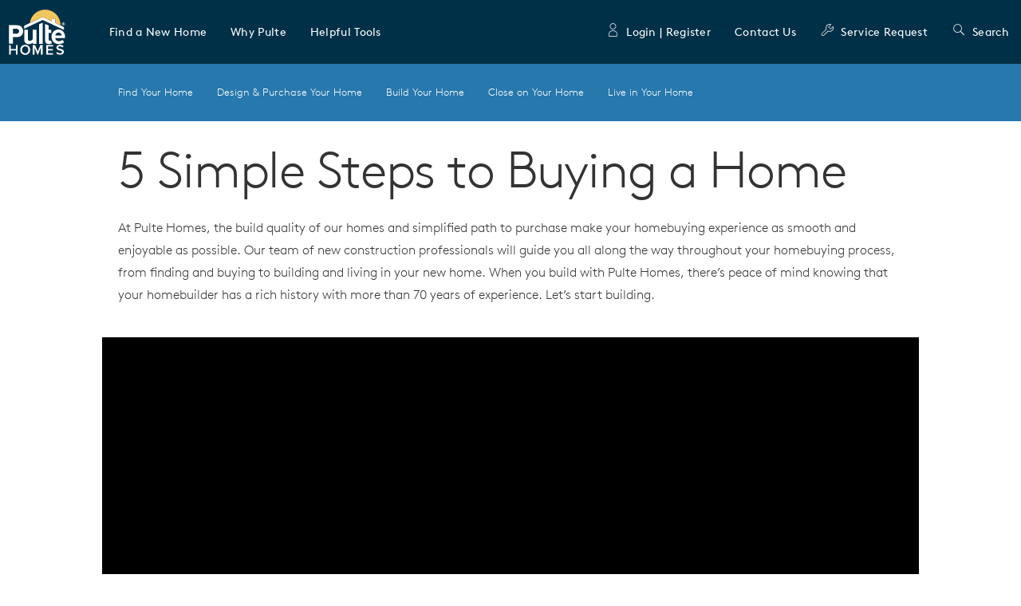

--- FILE ---
content_type: text/html; charset=utf-8
request_url: https://www.youtube-nocookie.com/embed/cimbcntEr3k
body_size: 43256
content:
<!DOCTYPE html><html lang="en" dir="ltr" data-cast-api-enabled="true"><head><meta name="viewport" content="width=device-width, initial-scale=1"><script nonce="zYoNYz79eZoJH4Wun6dDlQ">if ('undefined' == typeof Symbol || 'undefined' == typeof Symbol.iterator) {delete Array.prototype.entries;}</script><style name="www-roboto" nonce="Btk_1fyndAqppgC3ZgefCw">@font-face{font-family:'Roboto';font-style:normal;font-weight:400;font-stretch:100%;src:url(//fonts.gstatic.com/s/roboto/v48/KFO7CnqEu92Fr1ME7kSn66aGLdTylUAMa3GUBHMdazTgWw.woff2)format('woff2');unicode-range:U+0460-052F,U+1C80-1C8A,U+20B4,U+2DE0-2DFF,U+A640-A69F,U+FE2E-FE2F;}@font-face{font-family:'Roboto';font-style:normal;font-weight:400;font-stretch:100%;src:url(//fonts.gstatic.com/s/roboto/v48/KFO7CnqEu92Fr1ME7kSn66aGLdTylUAMa3iUBHMdazTgWw.woff2)format('woff2');unicode-range:U+0301,U+0400-045F,U+0490-0491,U+04B0-04B1,U+2116;}@font-face{font-family:'Roboto';font-style:normal;font-weight:400;font-stretch:100%;src:url(//fonts.gstatic.com/s/roboto/v48/KFO7CnqEu92Fr1ME7kSn66aGLdTylUAMa3CUBHMdazTgWw.woff2)format('woff2');unicode-range:U+1F00-1FFF;}@font-face{font-family:'Roboto';font-style:normal;font-weight:400;font-stretch:100%;src:url(//fonts.gstatic.com/s/roboto/v48/KFO7CnqEu92Fr1ME7kSn66aGLdTylUAMa3-UBHMdazTgWw.woff2)format('woff2');unicode-range:U+0370-0377,U+037A-037F,U+0384-038A,U+038C,U+038E-03A1,U+03A3-03FF;}@font-face{font-family:'Roboto';font-style:normal;font-weight:400;font-stretch:100%;src:url(//fonts.gstatic.com/s/roboto/v48/KFO7CnqEu92Fr1ME7kSn66aGLdTylUAMawCUBHMdazTgWw.woff2)format('woff2');unicode-range:U+0302-0303,U+0305,U+0307-0308,U+0310,U+0312,U+0315,U+031A,U+0326-0327,U+032C,U+032F-0330,U+0332-0333,U+0338,U+033A,U+0346,U+034D,U+0391-03A1,U+03A3-03A9,U+03B1-03C9,U+03D1,U+03D5-03D6,U+03F0-03F1,U+03F4-03F5,U+2016-2017,U+2034-2038,U+203C,U+2040,U+2043,U+2047,U+2050,U+2057,U+205F,U+2070-2071,U+2074-208E,U+2090-209C,U+20D0-20DC,U+20E1,U+20E5-20EF,U+2100-2112,U+2114-2115,U+2117-2121,U+2123-214F,U+2190,U+2192,U+2194-21AE,U+21B0-21E5,U+21F1-21F2,U+21F4-2211,U+2213-2214,U+2216-22FF,U+2308-230B,U+2310,U+2319,U+231C-2321,U+2336-237A,U+237C,U+2395,U+239B-23B7,U+23D0,U+23DC-23E1,U+2474-2475,U+25AF,U+25B3,U+25B7,U+25BD,U+25C1,U+25CA,U+25CC,U+25FB,U+266D-266F,U+27C0-27FF,U+2900-2AFF,U+2B0E-2B11,U+2B30-2B4C,U+2BFE,U+3030,U+FF5B,U+FF5D,U+1D400-1D7FF,U+1EE00-1EEFF;}@font-face{font-family:'Roboto';font-style:normal;font-weight:400;font-stretch:100%;src:url(//fonts.gstatic.com/s/roboto/v48/KFO7CnqEu92Fr1ME7kSn66aGLdTylUAMaxKUBHMdazTgWw.woff2)format('woff2');unicode-range:U+0001-000C,U+000E-001F,U+007F-009F,U+20DD-20E0,U+20E2-20E4,U+2150-218F,U+2190,U+2192,U+2194-2199,U+21AF,U+21E6-21F0,U+21F3,U+2218-2219,U+2299,U+22C4-22C6,U+2300-243F,U+2440-244A,U+2460-24FF,U+25A0-27BF,U+2800-28FF,U+2921-2922,U+2981,U+29BF,U+29EB,U+2B00-2BFF,U+4DC0-4DFF,U+FFF9-FFFB,U+10140-1018E,U+10190-1019C,U+101A0,U+101D0-101FD,U+102E0-102FB,U+10E60-10E7E,U+1D2C0-1D2D3,U+1D2E0-1D37F,U+1F000-1F0FF,U+1F100-1F1AD,U+1F1E6-1F1FF,U+1F30D-1F30F,U+1F315,U+1F31C,U+1F31E,U+1F320-1F32C,U+1F336,U+1F378,U+1F37D,U+1F382,U+1F393-1F39F,U+1F3A7-1F3A8,U+1F3AC-1F3AF,U+1F3C2,U+1F3C4-1F3C6,U+1F3CA-1F3CE,U+1F3D4-1F3E0,U+1F3ED,U+1F3F1-1F3F3,U+1F3F5-1F3F7,U+1F408,U+1F415,U+1F41F,U+1F426,U+1F43F,U+1F441-1F442,U+1F444,U+1F446-1F449,U+1F44C-1F44E,U+1F453,U+1F46A,U+1F47D,U+1F4A3,U+1F4B0,U+1F4B3,U+1F4B9,U+1F4BB,U+1F4BF,U+1F4C8-1F4CB,U+1F4D6,U+1F4DA,U+1F4DF,U+1F4E3-1F4E6,U+1F4EA-1F4ED,U+1F4F7,U+1F4F9-1F4FB,U+1F4FD-1F4FE,U+1F503,U+1F507-1F50B,U+1F50D,U+1F512-1F513,U+1F53E-1F54A,U+1F54F-1F5FA,U+1F610,U+1F650-1F67F,U+1F687,U+1F68D,U+1F691,U+1F694,U+1F698,U+1F6AD,U+1F6B2,U+1F6B9-1F6BA,U+1F6BC,U+1F6C6-1F6CF,U+1F6D3-1F6D7,U+1F6E0-1F6EA,U+1F6F0-1F6F3,U+1F6F7-1F6FC,U+1F700-1F7FF,U+1F800-1F80B,U+1F810-1F847,U+1F850-1F859,U+1F860-1F887,U+1F890-1F8AD,U+1F8B0-1F8BB,U+1F8C0-1F8C1,U+1F900-1F90B,U+1F93B,U+1F946,U+1F984,U+1F996,U+1F9E9,U+1FA00-1FA6F,U+1FA70-1FA7C,U+1FA80-1FA89,U+1FA8F-1FAC6,U+1FACE-1FADC,U+1FADF-1FAE9,U+1FAF0-1FAF8,U+1FB00-1FBFF;}@font-face{font-family:'Roboto';font-style:normal;font-weight:400;font-stretch:100%;src:url(//fonts.gstatic.com/s/roboto/v48/KFO7CnqEu92Fr1ME7kSn66aGLdTylUAMa3OUBHMdazTgWw.woff2)format('woff2');unicode-range:U+0102-0103,U+0110-0111,U+0128-0129,U+0168-0169,U+01A0-01A1,U+01AF-01B0,U+0300-0301,U+0303-0304,U+0308-0309,U+0323,U+0329,U+1EA0-1EF9,U+20AB;}@font-face{font-family:'Roboto';font-style:normal;font-weight:400;font-stretch:100%;src:url(//fonts.gstatic.com/s/roboto/v48/KFO7CnqEu92Fr1ME7kSn66aGLdTylUAMa3KUBHMdazTgWw.woff2)format('woff2');unicode-range:U+0100-02BA,U+02BD-02C5,U+02C7-02CC,U+02CE-02D7,U+02DD-02FF,U+0304,U+0308,U+0329,U+1D00-1DBF,U+1E00-1E9F,U+1EF2-1EFF,U+2020,U+20A0-20AB,U+20AD-20C0,U+2113,U+2C60-2C7F,U+A720-A7FF;}@font-face{font-family:'Roboto';font-style:normal;font-weight:400;font-stretch:100%;src:url(//fonts.gstatic.com/s/roboto/v48/KFO7CnqEu92Fr1ME7kSn66aGLdTylUAMa3yUBHMdazQ.woff2)format('woff2');unicode-range:U+0000-00FF,U+0131,U+0152-0153,U+02BB-02BC,U+02C6,U+02DA,U+02DC,U+0304,U+0308,U+0329,U+2000-206F,U+20AC,U+2122,U+2191,U+2193,U+2212,U+2215,U+FEFF,U+FFFD;}@font-face{font-family:'Roboto';font-style:normal;font-weight:500;font-stretch:100%;src:url(//fonts.gstatic.com/s/roboto/v48/KFO7CnqEu92Fr1ME7kSn66aGLdTylUAMa3GUBHMdazTgWw.woff2)format('woff2');unicode-range:U+0460-052F,U+1C80-1C8A,U+20B4,U+2DE0-2DFF,U+A640-A69F,U+FE2E-FE2F;}@font-face{font-family:'Roboto';font-style:normal;font-weight:500;font-stretch:100%;src:url(//fonts.gstatic.com/s/roboto/v48/KFO7CnqEu92Fr1ME7kSn66aGLdTylUAMa3iUBHMdazTgWw.woff2)format('woff2');unicode-range:U+0301,U+0400-045F,U+0490-0491,U+04B0-04B1,U+2116;}@font-face{font-family:'Roboto';font-style:normal;font-weight:500;font-stretch:100%;src:url(//fonts.gstatic.com/s/roboto/v48/KFO7CnqEu92Fr1ME7kSn66aGLdTylUAMa3CUBHMdazTgWw.woff2)format('woff2');unicode-range:U+1F00-1FFF;}@font-face{font-family:'Roboto';font-style:normal;font-weight:500;font-stretch:100%;src:url(//fonts.gstatic.com/s/roboto/v48/KFO7CnqEu92Fr1ME7kSn66aGLdTylUAMa3-UBHMdazTgWw.woff2)format('woff2');unicode-range:U+0370-0377,U+037A-037F,U+0384-038A,U+038C,U+038E-03A1,U+03A3-03FF;}@font-face{font-family:'Roboto';font-style:normal;font-weight:500;font-stretch:100%;src:url(//fonts.gstatic.com/s/roboto/v48/KFO7CnqEu92Fr1ME7kSn66aGLdTylUAMawCUBHMdazTgWw.woff2)format('woff2');unicode-range:U+0302-0303,U+0305,U+0307-0308,U+0310,U+0312,U+0315,U+031A,U+0326-0327,U+032C,U+032F-0330,U+0332-0333,U+0338,U+033A,U+0346,U+034D,U+0391-03A1,U+03A3-03A9,U+03B1-03C9,U+03D1,U+03D5-03D6,U+03F0-03F1,U+03F4-03F5,U+2016-2017,U+2034-2038,U+203C,U+2040,U+2043,U+2047,U+2050,U+2057,U+205F,U+2070-2071,U+2074-208E,U+2090-209C,U+20D0-20DC,U+20E1,U+20E5-20EF,U+2100-2112,U+2114-2115,U+2117-2121,U+2123-214F,U+2190,U+2192,U+2194-21AE,U+21B0-21E5,U+21F1-21F2,U+21F4-2211,U+2213-2214,U+2216-22FF,U+2308-230B,U+2310,U+2319,U+231C-2321,U+2336-237A,U+237C,U+2395,U+239B-23B7,U+23D0,U+23DC-23E1,U+2474-2475,U+25AF,U+25B3,U+25B7,U+25BD,U+25C1,U+25CA,U+25CC,U+25FB,U+266D-266F,U+27C0-27FF,U+2900-2AFF,U+2B0E-2B11,U+2B30-2B4C,U+2BFE,U+3030,U+FF5B,U+FF5D,U+1D400-1D7FF,U+1EE00-1EEFF;}@font-face{font-family:'Roboto';font-style:normal;font-weight:500;font-stretch:100%;src:url(//fonts.gstatic.com/s/roboto/v48/KFO7CnqEu92Fr1ME7kSn66aGLdTylUAMaxKUBHMdazTgWw.woff2)format('woff2');unicode-range:U+0001-000C,U+000E-001F,U+007F-009F,U+20DD-20E0,U+20E2-20E4,U+2150-218F,U+2190,U+2192,U+2194-2199,U+21AF,U+21E6-21F0,U+21F3,U+2218-2219,U+2299,U+22C4-22C6,U+2300-243F,U+2440-244A,U+2460-24FF,U+25A0-27BF,U+2800-28FF,U+2921-2922,U+2981,U+29BF,U+29EB,U+2B00-2BFF,U+4DC0-4DFF,U+FFF9-FFFB,U+10140-1018E,U+10190-1019C,U+101A0,U+101D0-101FD,U+102E0-102FB,U+10E60-10E7E,U+1D2C0-1D2D3,U+1D2E0-1D37F,U+1F000-1F0FF,U+1F100-1F1AD,U+1F1E6-1F1FF,U+1F30D-1F30F,U+1F315,U+1F31C,U+1F31E,U+1F320-1F32C,U+1F336,U+1F378,U+1F37D,U+1F382,U+1F393-1F39F,U+1F3A7-1F3A8,U+1F3AC-1F3AF,U+1F3C2,U+1F3C4-1F3C6,U+1F3CA-1F3CE,U+1F3D4-1F3E0,U+1F3ED,U+1F3F1-1F3F3,U+1F3F5-1F3F7,U+1F408,U+1F415,U+1F41F,U+1F426,U+1F43F,U+1F441-1F442,U+1F444,U+1F446-1F449,U+1F44C-1F44E,U+1F453,U+1F46A,U+1F47D,U+1F4A3,U+1F4B0,U+1F4B3,U+1F4B9,U+1F4BB,U+1F4BF,U+1F4C8-1F4CB,U+1F4D6,U+1F4DA,U+1F4DF,U+1F4E3-1F4E6,U+1F4EA-1F4ED,U+1F4F7,U+1F4F9-1F4FB,U+1F4FD-1F4FE,U+1F503,U+1F507-1F50B,U+1F50D,U+1F512-1F513,U+1F53E-1F54A,U+1F54F-1F5FA,U+1F610,U+1F650-1F67F,U+1F687,U+1F68D,U+1F691,U+1F694,U+1F698,U+1F6AD,U+1F6B2,U+1F6B9-1F6BA,U+1F6BC,U+1F6C6-1F6CF,U+1F6D3-1F6D7,U+1F6E0-1F6EA,U+1F6F0-1F6F3,U+1F6F7-1F6FC,U+1F700-1F7FF,U+1F800-1F80B,U+1F810-1F847,U+1F850-1F859,U+1F860-1F887,U+1F890-1F8AD,U+1F8B0-1F8BB,U+1F8C0-1F8C1,U+1F900-1F90B,U+1F93B,U+1F946,U+1F984,U+1F996,U+1F9E9,U+1FA00-1FA6F,U+1FA70-1FA7C,U+1FA80-1FA89,U+1FA8F-1FAC6,U+1FACE-1FADC,U+1FADF-1FAE9,U+1FAF0-1FAF8,U+1FB00-1FBFF;}@font-face{font-family:'Roboto';font-style:normal;font-weight:500;font-stretch:100%;src:url(//fonts.gstatic.com/s/roboto/v48/KFO7CnqEu92Fr1ME7kSn66aGLdTylUAMa3OUBHMdazTgWw.woff2)format('woff2');unicode-range:U+0102-0103,U+0110-0111,U+0128-0129,U+0168-0169,U+01A0-01A1,U+01AF-01B0,U+0300-0301,U+0303-0304,U+0308-0309,U+0323,U+0329,U+1EA0-1EF9,U+20AB;}@font-face{font-family:'Roboto';font-style:normal;font-weight:500;font-stretch:100%;src:url(//fonts.gstatic.com/s/roboto/v48/KFO7CnqEu92Fr1ME7kSn66aGLdTylUAMa3KUBHMdazTgWw.woff2)format('woff2');unicode-range:U+0100-02BA,U+02BD-02C5,U+02C7-02CC,U+02CE-02D7,U+02DD-02FF,U+0304,U+0308,U+0329,U+1D00-1DBF,U+1E00-1E9F,U+1EF2-1EFF,U+2020,U+20A0-20AB,U+20AD-20C0,U+2113,U+2C60-2C7F,U+A720-A7FF;}@font-face{font-family:'Roboto';font-style:normal;font-weight:500;font-stretch:100%;src:url(//fonts.gstatic.com/s/roboto/v48/KFO7CnqEu92Fr1ME7kSn66aGLdTylUAMa3yUBHMdazQ.woff2)format('woff2');unicode-range:U+0000-00FF,U+0131,U+0152-0153,U+02BB-02BC,U+02C6,U+02DA,U+02DC,U+0304,U+0308,U+0329,U+2000-206F,U+20AC,U+2122,U+2191,U+2193,U+2212,U+2215,U+FEFF,U+FFFD;}</style><script name="www-roboto" nonce="zYoNYz79eZoJH4Wun6dDlQ">if (document.fonts && document.fonts.load) {document.fonts.load("400 10pt Roboto", "E"); document.fonts.load("500 10pt Roboto", "E");}</script><link rel="stylesheet" href="/s/player/ef5f17ca/www-player.css" name="www-player" nonce="Btk_1fyndAqppgC3ZgefCw"><style nonce="Btk_1fyndAqppgC3ZgefCw">html {overflow: hidden;}body {font: 12px Roboto, Arial, sans-serif; background-color: #000; color: #fff; height: 100%; width: 100%; overflow: hidden; position: absolute; margin: 0; padding: 0;}#player {width: 100%; height: 100%;}h1 {text-align: center; color: #fff;}h3 {margin-top: 6px; margin-bottom: 3px;}.player-unavailable {position: absolute; top: 0; left: 0; right: 0; bottom: 0; padding: 25px; font-size: 13px; background: url(/img/meh7.png) 50% 65% no-repeat;}.player-unavailable .message {text-align: left; margin: 0 -5px 15px; padding: 0 5px 14px; border-bottom: 1px solid #888; font-size: 19px; font-weight: normal;}.player-unavailable a {color: #167ac6; text-decoration: none;}</style><script nonce="zYoNYz79eZoJH4Wun6dDlQ">var ytcsi={gt:function(n){n=(n||"")+"data_";return ytcsi[n]||(ytcsi[n]={tick:{},info:{},gel:{preLoggedGelInfos:[]}})},now:window.performance&&window.performance.timing&&window.performance.now&&window.performance.timing.navigationStart?function(){return window.performance.timing.navigationStart+window.performance.now()}:function(){return(new Date).getTime()},tick:function(l,t,n){var ticks=ytcsi.gt(n).tick;var v=t||ytcsi.now();if(ticks[l]){ticks["_"+l]=ticks["_"+l]||[ticks[l]];ticks["_"+l].push(v)}ticks[l]=
v},info:function(k,v,n){ytcsi.gt(n).info[k]=v},infoGel:function(p,n){ytcsi.gt(n).gel.preLoggedGelInfos.push(p)},setStart:function(t,n){ytcsi.tick("_start",t,n)}};
(function(w,d){function isGecko(){if(!w.navigator)return false;try{if(w.navigator.userAgentData&&w.navigator.userAgentData.brands&&w.navigator.userAgentData.brands.length){var brands=w.navigator.userAgentData.brands;var i=0;for(;i<brands.length;i++)if(brands[i]&&brands[i].brand==="Firefox")return true;return false}}catch(e){setTimeout(function(){throw e;})}if(!w.navigator.userAgent)return false;var ua=w.navigator.userAgent;return ua.indexOf("Gecko")>0&&ua.toLowerCase().indexOf("webkit")<0&&ua.indexOf("Edge")<
0&&ua.indexOf("Trident")<0&&ua.indexOf("MSIE")<0}ytcsi.setStart(w.performance?w.performance.timing.responseStart:null);var isPrerender=(d.visibilityState||d.webkitVisibilityState)=="prerender";var vName=!d.visibilityState&&d.webkitVisibilityState?"webkitvisibilitychange":"visibilitychange";if(isPrerender){var startTick=function(){ytcsi.setStart();d.removeEventListener(vName,startTick)};d.addEventListener(vName,startTick,false)}if(d.addEventListener)d.addEventListener(vName,function(){ytcsi.tick("vc")},
false);if(isGecko()){var isHidden=(d.visibilityState||d.webkitVisibilityState)=="hidden";if(isHidden)ytcsi.tick("vc")}var slt=function(el,t){setTimeout(function(){var n=ytcsi.now();el.loadTime=n;if(el.slt)el.slt()},t)};w.__ytRIL=function(el){if(!el.getAttribute("data-thumb"))if(w.requestAnimationFrame)w.requestAnimationFrame(function(){slt(el,0)});else slt(el,16)}})(window,document);
</script><script nonce="zYoNYz79eZoJH4Wun6dDlQ">var ytcfg={d:function(){return window.yt&&yt.config_||ytcfg.data_||(ytcfg.data_={})},get:function(k,o){return k in ytcfg.d()?ytcfg.d()[k]:o},set:function(){var a=arguments;if(a.length>1)ytcfg.d()[a[0]]=a[1];else{var k;for(k in a[0])ytcfg.d()[k]=a[0][k]}}};
ytcfg.set({"CLIENT_CANARY_STATE":"none","DEVICE":"cbr\u003dChrome\u0026cbrand\u003dapple\u0026cbrver\u003d131.0.0.0\u0026ceng\u003dWebKit\u0026cengver\u003d537.36\u0026cos\u003dMacintosh\u0026cosver\u003d10_15_7\u0026cplatform\u003dDESKTOP","EVENT_ID":"xlkbacuZIrLO-L4PyqzGmQI","EXPERIMENT_FLAGS":{"ab_det_apm":true,"ab_det_el_h":true,"ab_det_em_inj":true,"ab_l_sig_st":true,"ab_l_sig_st_e":true,"ab_sa_ef":true,"action_companion_center_align_description":true,"align_three_dot_menu_with_title_description":true,"allow_skip_networkless":true,"always_send_and_write":true,"att_web_record_metrics":true,"c3_enable_button_impression_logging":true,"c3_watch_page_component":true,"cancel_pending_navs":true,"clean_up_manual_attribution_header":true,"clear_user_partitioned_ls":true,"config_age_report_killswitch":true,"cow_optimize_idom_compat":true,"csi_config_handling_infra":true,"csi_on_gel":true,"delhi_mweb_colorful_sd":true,"delhi_mweb_colorful_sd_v2":true,"deprecate_csi_has_info":true,"deprecate_pair_servlet_enabled":true,"desktop_sparkles_light_cta_button":true,"disable_cached_masthead_data":true,"disable_child_node_auto_formatted_strings":true,"disable_enf_isd":true,"disable_log_to_visitor_layer":true,"disable_pacf_logging_for_memory_limited_tv":true,"embeds_enable_eid_enforcement_for_marketing_pages":true,"embeds_enable_eid_enforcement_for_youtube":true,"embeds_enable_eid_log_for_marketing_pages":true,"embeds_enable_info_panel_dismissal":true,"embeds_enable_pfp_always_unbranded":true,"embeds_web_nwl_disable_nocookie":true,"embeds_web_updated_shorts_definition_fix":true,"enable_ab_report_on_errorscreen":true,"enable_ab_rp_int":true,"enable_active_view_display_ad_renderer_web_home":true,"enable_ad_disclosure_banner_a11y_fix":true,"enable_async_ab_enf":true,"enable_chips_shelf_view_model_fully_reactive":true,"enable_client_creator_goal_ticker_bar_revamp":true,"enable_client_only_wiz_direct_reactions":true,"enable_client_sli_logging":true,"enable_client_streamz_web":true,"enable_client_ve_spec":true,"enable_cloud_save_error_popup_after_retry":true,"enable_cookie_reissue_iframe":true,"enable_dai_sdf_h5_preroll":true,"enable_datasync_id_header_in_web_vss_pings":true,"enable_dma_post_enforcement":true,"enable_docked_chat_messages":true,"enable_entity_store_from_dependency_injection":true,"enable_flow_logging_p4e":true,"enable_fully_reactive_badge_shape":true,"enable_inline_muted_playback_on_web_search":true,"enable_inline_muted_playback_on_web_search_for_vdc":true,"enable_inline_muted_playback_on_web_search_for_vdcb":true,"enable_is_mini_app_page_active_bugfix":true,"enable_live_overlay_feed_in_live_chat":true,"enable_logging_first_user_action_after_game_ready":true,"enable_ltc_param_fetch_from_innertube":true,"enable_masthead_mweb_padding_fix":true,"enable_menu_renderer_button_in_mweb_hclr":true,"enable_mini_app_command_handler_mweb_fix":true,"enable_mini_app_iframe_loaded_logging":true,"enable_mixed_direction_formatted_strings":true,"enable_modern_ia_client_icons":true,"enable_mweb_livestream_ui_update":true,"enable_mweb_pause_autonav":true,"enable_names_handles_account_switcher":true,"enable_network_request_logging_on_game_events":true,"enable_new_paid_product_placement":true,"enable_obtaining_ppn_query_param":true,"enable_open_in_new_tab_icon_for_short_dr_for_desktop_search":true,"enable_open_yt_content":true,"enable_origin_query_parameter_bugfix":true,"enable_pacf_slot_asde_infeed_h5":true,"enable_pacf_slot_asde_player_byte_h5":true,"enable_pacf_slot_asde_player_byte_h5_TV":true,"enable_pause_ads_on_ytv_html5":true,"enable_payments_purchase_manager":true,"enable_pdp_icon_prefetch":true,"enable_pl_r_c_s":true,"enable_pl_r_si_fa":true,"enable_place_pivot_url":true,"enable_playable_a11y_label_with_badge_text":true,"enable_populate_att_psd_in_abe_feedback":true,"enable_populate_psd_in_abe_feedback":true,"enable_primitive_dialog_aria_hide_siblings":true,"enable_pv_screen_modern_text":true,"enable_removing_navbar_title_on_hashtag_page_mweb":true,"enable_resetting_scroll_position_on_flow_change":true,"enable_sdf_companion_h5":true,"enable_sdf_dai_h5_midroll":true,"enable_sdf_h5_endemic_mid_post_roll":true,"enable_sdf_on_h5_unplugged_vod_midroll":true,"enable_sdf_shorts_player_bytes_h5":true,"enable_sdk_performance_network_logging":true,"enable_sending_unwrapped_game_audio_as_serialized_metadata":true,"enable_sfv_effect_pivot_url":true,"enable_shorts_new_carousel":true,"enable_skip_ad_guidance_prompt":true,"enable_skippable_ads_for_unplugged_ad_pod":true,"enable_smearing_expansion_dai":true,"enable_third_party_info":true,"enable_time_out_messages":true,"enable_timeline_view_modern_transcript_fe":true,"enable_track_defined_via_mutable_signal":true,"enable_video_display_compact_button_group_for_desktop_search":true,"enable_watch_next_pause_autoplay_lact":true,"enable_web_96_bit_csn":true,"enable_web_delhi_icons":true,"enable_web_home_top_landscape_image_layout_level_click":true,"enable_web_tiered_gel":true,"enable_window_constrained_buy_flow_dialog":true,"enable_wiz_always_try_logging_info_map":true,"enable_wiz_queue_effect_and_on_init_initial_runs":true,"enable_ypc_spinners":true,"enable_yt_ata_iframe_authuser":true,"err_on_pl_r_c":true,"export_networkless_options":true,"fill_single_video_with_notify_to_lasr":true,"fix_ad_miniplayer_controls_rendering":true,"fix_ads_tracking_for_swf_config_deprecation_mweb":true,"h5_companion_enable_adcpn_macro_substitution_for_click_pings":true,"h5_inplayer_enable_adcpn_macro_substitution_for_click_pings":true,"h5_reset_cache_and_filter_before_update_masthead":true,"hide_channel_creation_title_for_mweb":true,"high_ccv_client_side_caching_h5":true,"html5_log_trigger_events_with_debug_data":true,"html5_ssdai_enable_media_end_cue_range":true,"il_attach_cache_limit":true,"il_use_view_model_logging_context":true,"is_browser_support_for_webcam_streaming":true,"json_condensed_response":true,"kev_adb_pg":true,"kevlar_display_downloads_numbers":true,"kevlar_gel_error_routing":true,"kevlar_modern_downloads_extra_compact":true,"kevlar_modern_downloads_page":true,"kevlar_modern_downloads_skip_downloads_title":true,"kevlar_watch_cinematics":true,"live_chat_enable_controller_extraction":true,"live_chat_enable_rta_manager":true,"live_chat_increased_min_height":true,"log_click_with_layer_from_element_in_command_handler":true,"log_errors_through_nwl_on_retry":true,"main_web_redirect_integration_riot":true,"mdx_enable_privacy_disclosure_ui":true,"mdx_load_cast_api_bootstrap_script":true,"medium_progress_bar_modification":true,"migrate_events_to_ts":true,"migrate_remaining_web_ad_badges_to_innertube":true,"mobile_account_menu_refresh":true,"mutable_signal_set_skip_unchanged":true,"mweb_a11y_enable_player_controls_invisible_toggle":true,"mweb_account_linking_noapp":true,"mweb_actions_command_handler":true,"mweb_allow_modern_search_suggest_behavior":true,"mweb_animated_actions":true,"mweb_app_upsell_button_direct_to_app":true,"mweb_big_boards":true,"mweb_big_progress_bar":true,"mweb_c3_disable_carve_out":true,"mweb_c3_disable_carve_out_keep_external_links":true,"mweb_c3_enable_adaptive_signals":true,"mweb_c3_endscreen":true,"mweb_c3_endscreen_v2":true,"mweb_c3_library_page_enable_recent_shelf":true,"mweb_c3_remove_web_navigation_endpoint_data":true,"mweb_c3_use_canonical_from_player_response":true,"mweb_channels_restyle_landscape_wider_buttons":true,"mweb_cinematic_fullscreen":true,"mweb_cinematic_topbar":true,"mweb_cinematic_watch":true,"mweb_command_handler":true,"mweb_continuation_response_processing":true,"mweb_delay_watch_initial_data":true,"mweb_deprecate_skip_ve_logging":true,"mweb_disable_searchbar_scroll":true,"mweb_early_logging_time_init":true,"mweb_enable_closed_captioning_button_on_player":true,"mweb_enable_keto_batch_player_fullscreen":true,"mweb_enable_keto_batch_player_progress_bar":true,"mweb_enable_keto_batch_player_tooltips":true,"mweb_enable_local_innertube_services":true,"mweb_enable_lockup_view_model_for_ucp":true,"mweb_enable_more_drawer":true,"mweb_enable_on_response_received_command_service":true,"mweb_enable_overlay_touch_manager":true,"mweb_enable_premium_carve_out_fix":true,"mweb_enable_refresh_detection":true,"mweb_enable_search_big_thumbs":true,"mweb_enable_search_imp":true,"mweb_enable_sequence_signal":true,"mweb_enable_shorts_pivot_button":true,"mweb_enable_shorts_video_preload":true,"mweb_enable_skippables_on_jio_phone":true,"mweb_enable_storyboards":true,"mweb_enable_varispeed_controller":true,"mweb_enable_warm_channel_requests":true,"mweb_enable_watch_feed_infinite_scroll":true,"mweb_enable_wrapped_unplugged_pause_membership_dialog_renderer":true,"mweb_enable_xhr_chunking":true,"mweb_explore_button_chip_bugfix":true,"mweb_filter_video_format_in_webfe":true,"mweb_fix_livestream_seeking":true,"mweb_fix_monitor_visibility_after_render":true,"mweb_fix_section_list_continuation_item_renderers":true,"mweb_force_ios_fallback_to_native_control":true,"mweb_fp_auto_fullscreen":true,"mweb_fullscreen_controls":true,"mweb_fullscreen_controls_action_buttons":true,"mweb_fullscreen_draggable_engagement_panel":true,"mweb_fullscreen_watch_system":true,"mweb_hacky_fix_for_playlist_panel":true,"mweb_home_reactive_shorts":true,"mweb_innertube_search_command":true,"mweb_lang_in_html":true,"mweb_like_button_synced_with_entities":true,"mweb_like_endpoint_mutation":true,"mweb_logo_use_home_page_ve":true,"mweb_modern_player_controls_tap_target_ui":true,"mweb_modern_tabs":true,"mweb_modern_typography":true,"mweb_module_decoration":true,"mweb_native_control_in_faux_fullscreen_shared":true,"mweb_panel_container_inert":true,"mweb_player_delhi_dtts":true,"mweb_player_settings_use_bottom_sheet":true,"mweb_player_settings_use_bottom_sheet_kaios":true,"mweb_player_show_previous_next_buttons_in_playlist":true,"mweb_player_skip_no_op_state_changes":true,"mweb_player_user_select_none":true,"mweb_playlist_engagement_panel":true,"mweb_schedule_warm_watch_response":true,"mweb_searchbox_legacy_navigation":true,"mweb_see_fewer_shorts":true,"mweb_sheets_ui_refresh":true,"mweb_shorts_comments_panel_id_change":true,"mweb_shorts_early_continuation":true,"mweb_show_ios_smart_banner":true,"mweb_use_server_url_on_startup":true,"mweb_watch_captions_enable_auto_translate":true,"mweb_watch_captions_set_default_size":true,"mweb_watchfeed_big_thumbnails":true,"mweb_yt_searchbox":true,"networkless_logging":true,"new_csn_storage_design":true,"no_client_ve_attach_unless_shown":true,"nwl_send_from_memory_when_online":true,"pageid_as_header_web":true,"playback_settings_use_switch_menu":true,"player_controls_autonav_fix":true,"player_controls_skip_double_signal_update":true,"polymer_bad_build_labels":true,"polymer_verifiy_app_state":true,"prevent_zero_high_score_value_from_being_sent":true,"qoe_send_and_write":true,"read_data_from_web_component_wrapper":true,"reels_enable_new_latency_logging":true,"remove_masthead_channel_banner_on_refresh":true,"remove_slot_id_exited_trigger_for_dai_in_player_slot_expire":true,"replace_client_url_parsing_with_server_signal":true,"scheduler_use_raf_by_default":true,"search_ui_enable_pve_buy_button":true,"search_ui_official_cards_enable_paid_virtual_event_buy_button":true,"service_worker_enabled":true,"service_worker_push_enabled":true,"service_worker_push_home_page_prompt":true,"service_worker_push_watch_page_prompt":true,"shell_load_gcf":true,"shorten_initial_gel_batch_timeout":true,"should_use_yt_voice_endpoint_in_kaios":true,"sink_wrapper_disable_runtime_shadycss":true,"skip_invalid_ytcsi_ticks":true,"skip_setting_info_in_csi_data_object":true,"smarter_ve_dedupping":true,"smartimation_background":true,"speedmaster_no_seek":true,"start_client_gcf_mweb":true,"suppress_error_204_logging":true,"synced_panel_scrolling_controller":true,"use_color_palettes_modern_collections_v2":true,"use_core_sm":true,"use_csi_stp_handler":true,"use_event_time_ms_header":true,"use_fifo_for_networkless":true,"use_infogel_early_logging":true,"use_new_in_memory_storage":true,"use_player_abuse_bg_library":true,"use_request_time_ms_header":true,"use_session_based_sampling":true,"use_ts_visibilitylogger":true,"vss_final_ping_send_and_write":true,"vss_playback_use_send_and_write":true,"web_adaptive_repeat_ase":true,"web_always_load_chat_support":true,"web_animated_like":true,"web_api_url":true,"web_attr_string_unified_vis_mon":true,"web_autonav_allow_off_by_default":true,"web_bookmark_playlist_save_icon":true,"web_button_vm_refactor_disabled":true,"web_c3_log_app_init_finish":true,"web_csi_action_sampling_enabled":true,"web_dedupe_ve_grafting":true,"web_disable_backdrop_filter":true,"web_enable_ab_em_rsp":true,"web_enable_ab_rsp_cl":true,"web_enable_abd_ref":true,"web_enable_course_icon_update":true,"web_enable_error_204":true,"web_enable_horizontal_video_attributes_section":true,"web_enable_like_button_click_debouncing":true,"web_fix_segmented_like_dislike_undefined":true,"web_gcf_hashes_innertube":true,"web_gel_timeout_cap":true,"web_graft_ve_unified_vis_mon":true,"web_list_item_style_for_menu_items":true,"web_masthead_visited_channel_color_fix":true,"web_metadata_carousel_elref_bugfix":true,"web_parent_target_for_sheets":true,"web_persist_server_autonav_state_on_client":true,"web_playback_associated_log_ctt":true,"web_playback_associated_ve":true,"web_prefetch_preload_video":true,"web_resizable_advertiser_banner_on_masthead_safari_fix":true,"web_scheduler_auto_init":true,"web_shorts_audio_track_picker":true,"web_shorts_lockup_view_model_sink":true,"web_shorts_pivot_button_view_model_reactive":true,"web_shorts_suggested_action_no_bvm":true,"web_update_panel_visibility_logging_fix":true,"web_video_attribute_view_model_a11y_fix":true,"web_watch_controls_state_signals":true,"web_yt_config_context":true,"webfe_disable_ab_em_plb":true,"webfe_mweb_watch_microdata":true,"webfe_watch_shorts_canonical_url_fix":true,"webpo_exit_on_net_err":true,"wiz_diff_overwritable":true,"wiz_memoize_stamper_items":true,"woffle_used_state_report":true,"wpo_gel_strz":true,"ytcp_paper_tooltip_use_scoped_owner_root":true,"ytidb_clear_embedded_player":true,"H5_async_logging_delay_ms":30000.0,"attention_logging_scroll_throttle":500.0,"autoplay_pause_by_lact_sampling_fraction":0.0,"cinematic_watch_effect_opacity":0.4,"formatted_description_log_warning_fraction":0.01,"log_window_onerror_fraction":0.1,"mweb_prediction_threshold":0.05,"mweb_prediction_threshold_navigation":0.05,"speedmaster_playback_rate":2.0,"tv_pacf_logging_sample_rate":0.01,"web_load_prediction_threshold":0.1,"web_navigation_prediction_threshold":0.1,"web_pbj_log_warning_rate":0.0,"web_system_health_fraction":0.01,"ytidb_transaction_ended_event_rate_limit":0.02,"active_time_update_interval_ms":10000,"att_init_delay":200,"autoplay_pause_by_lact_sec":0,"botguard_async_snapshot_timeout_ms":3000,"check_navigator_accuracy_timeout_ms":0,"cinematic_watch_css_filter_blur_strength":40,"cinematic_watch_fade_out_duration":500,"close_webview_delay_ms":100,"cloud_save_game_data_rate_limit_ms":3000,"compression_disable_point":10,"custom_active_view_tos_timeout_ms":3600000,"embeds_widget_poll_interval_ms":0,"gel_min_batch_size":3,"gel_queue_timeout_max_ms":60000,"get_async_timeout_ms":60000,"hide_cta_for_home_web_video_ads_animate_in_time":2,"html5_byterate_soft_cap":0,"initial_gel_batch_timeout":2000,"max_body_size_to_compress":500000,"max_prefetch_window_sec_for_livestream_optimization":10,"min_prefetch_offset_sec_for_livestream_optimization":20,"mini_app_container_iframe_src_update_delay_ms":0,"multiple_preview_news_duration_time":11000,"mweb_c3_toast_duration_ms":5000,"mweb_deep_link_fallback_timeout_ms":10000,"mweb_delay_response_received_actions":100,"mweb_fp_dpad_rate_limit_ms":0,"mweb_fp_dpad_watch_title_clamp_lines":0,"mweb_history_manager_cache_size":100,"mweb_history_manager_w2w_ttl":0,"mweb_ios_fullscreen_playback_transition_delay_ms":500,"mweb_ios_fullscreen_system_pause_epilson_ms":0,"mweb_override_response_store_expiration_ms":0,"mweb_shorts_early_continuation_trigger_threshold":4,"mweb_w2w_max_age_seconds":0,"mweb_watch_captions_default_size":2,"network_polling_interval":30000,"play_click_interval_ms":30000,"play_ping_interval_ms":10000,"prefetch_comments_ms_after_video":0,"send_config_hash_timer":0,"service_worker_push_logged_out_prompt_watches":-1,"service_worker_push_prompt_cap":-1,"service_worker_push_prompt_delay_microseconds":3888000000000,"show_mini_app_ad_frequency_cap_ms":300000,"slow_compressions_before_abandon_count":4,"speedmaster_cancellation_movement_dp":10,"speedmaster_touch_activation_ms":500,"web_foreground_heartbeat_interval_ms":28000,"web_gel_debounce_ms":10000,"web_logging_max_batch":100,"web_max_tracing_events":50,"web_tracing_session_replay":0,"wil_icon_max_concurrent_fetches":9999,"ytidb_remake_db_retries":3,"ytidb_reopen_db_retries":3,"WebClientReleaseProcessCritical__youtube_embeds_client_version_override":"","WebClientReleaseProcessCritical__youtube_embeds_web_client_version_override":"","WebClientReleaseProcessCritical__youtube_mweb_client_version_override":"","debug_forced_internalcountrycode":"","embeds_web_synth_ch_headers_banned_urls_regex":"","enable_web_media_service":"DISABLED","il_payload_scraping":"","live_chat_unicode_emoji_json_url":"https://www.gstatic.com/youtube/img/emojis/emojis-svg-9.json","mweb_deep_link_feature_tag_suffix":"11268432","mweb_enable_shorts_innertube_player_prefetch_trigger":"NONE","mweb_fp_dpad":"home,search,browse,channel,create_channel,experiments,settings,trending,oops,404,paid_memberships,sponsorship,premium,shorts","mweb_fp_dpad_linear_navigation":"","mweb_fp_dpad_linear_navigation_visitor":"","mweb_fp_dpad_visitor":"","mweb_preload_video_by_player_vars":"","mweb_sign_in_button_style":"STYLE_SUGGESTIVE_AVATAR","place_pivot_triggering_container_alternate":"","place_pivot_triggering_counterfactual_container_alternate":"","search_ui_mweb_searchbar_restyle":"DEFAULT","service_worker_push_force_notification_prompt_tag":"1","service_worker_scope":"/","suggest_exp_str":"","web_client_version_override":"","kevlar_command_handler_command_banlist":[],"mini_app_ids_without_game_ready":["UgkxHHtsak1SC8mRGHMZewc4HzeAY3yhPPmJ","Ugkx7OgzFqE6z_5Mtf4YsotGfQNII1DF_RBm"],"web_op_signal_type_banlist":[],"web_tracing_enabled_spans":["event","command"]},"GAPI_HINT_PARAMS":"m;/_/scs/abc-static/_/js/k\u003dgapi.gapi.en.UXDNXkgCDpE.O/d\u003d1/rs\u003dAHpOoo_3ykjRTrvlIBv6vfu43Rx7CYUQSA/m\u003d__features__","GAPI_HOST":"https://apis.google.com","GAPI_LOCALE":"en_US","GL":"US","HL":"en","HTML_DIR":"ltr","HTML_LANG":"en","INNERTUBE_API_KEY":"AIzaSyAO_FJ2SlqU8Q4STEHLGCilw_Y9_11qcW8","INNERTUBE_API_VERSION":"v1","INNERTUBE_CLIENT_NAME":"WEB_EMBEDDED_PLAYER","INNERTUBE_CLIENT_VERSION":"1.20251111.22.00","INNERTUBE_CONTEXT":{"client":{"hl":"en","gl":"US","remoteHost":"3.144.184.150","deviceMake":"Apple","deviceModel":"","visitorData":"CgtCVnhHTS1VVVVoZyjGs-3IBjIKCgJVUxIEGgAgEw%3D%3D","userAgent":"Mozilla/5.0 (Macintosh; Intel Mac OS X 10_15_7) AppleWebKit/537.36 (KHTML, like Gecko) Chrome/131.0.0.0 Safari/537.36; ClaudeBot/1.0; +claudebot@anthropic.com),gzip(gfe)","clientName":"WEB_EMBEDDED_PLAYER","clientVersion":"1.20251111.22.00","osName":"Macintosh","osVersion":"10_15_7","originalUrl":"https://www.youtube-nocookie.com/embed/cimbcntEr3k","platform":"DESKTOP","clientFormFactor":"UNKNOWN_FORM_FACTOR","configInfo":{"appInstallData":"[base64]%3D"},"browserName":"Chrome","browserVersion":"131.0.0.0","acceptHeader":"text/html,application/xhtml+xml,application/xml;q\u003d0.9,image/webp,image/apng,*/*;q\u003d0.8,application/signed-exchange;v\u003db3;q\u003d0.9","deviceExperimentId":"ChxOelUzTXpjME5Ua3dOalV5TlRFeU5EY3pOdz09EMaz7cgGGMaz7cgG","rolloutToken":"CM336u72xqWwqAEQgJ_4tNn5kAMYgJ_4tNn5kAM%3D"},"user":{"lockedSafetyMode":false},"request":{"useSsl":true},"clickTracking":{"clickTrackingParams":"IhMIy5T4tNn5kAMVMifeAR1KljEj"},"thirdParty":{"embeddedPlayerContext":{"embeddedPlayerEncryptedContext":"AD5ZzFQv6nWDLownlPIR2B1TodAU6USTm_yI3ruACK9JDKHZlwyrArnlFxJiZCES85u1Vf09JYYCo-oyXealbgSD_zhWPmHBttv4B4TdYWYTX_k5deYhy27fCjWoHXU2","ancestorOriginsSupported":false}}},"INNERTUBE_CONTEXT_CLIENT_NAME":56,"INNERTUBE_CONTEXT_CLIENT_VERSION":"1.20251111.22.00","INNERTUBE_CONTEXT_GL":"US","INNERTUBE_CONTEXT_HL":"en","LATEST_ECATCHER_SERVICE_TRACKING_PARAMS":{"client.name":"WEB_EMBEDDED_PLAYER"},"LOGGED_IN":false,"PAGE_BUILD_LABEL":"youtube.player.web_20251111_22_RC00","PAGE_CL":831124394,"SERVER_NAME":"WebFE","VISITOR_DATA":"CgtCVnhHTS1VVVVoZyjGs-3IBjIKCgJVUxIEGgAgEw%3D%3D","WEB_PLAYER_CONTEXT_CONFIGS":{"WEB_PLAYER_CONTEXT_CONFIG_ID_EMBEDDED_PLAYER":{"rootElementId":"movie_player","jsUrl":"/s/player/ef5f17ca/player_ias.vflset/en_US/base.js","cssUrl":"/s/player/ef5f17ca/www-player.css","contextId":"WEB_PLAYER_CONTEXT_CONFIG_ID_EMBEDDED_PLAYER","eventLabel":"embedded","contentRegion":"US","hl":"en_US","hostLanguage":"en","innertubeApiKey":"AIzaSyAO_FJ2SlqU8Q4STEHLGCilw_Y9_11qcW8","innertubeApiVersion":"v1","innertubeContextClientVersion":"1.20251111.22.00","device":{"brand":"apple","model":"","browser":"Chrome","browserVersion":"131.0.0.0","os":"Macintosh","osVersion":"10_15_7","platform":"DESKTOP","interfaceName":"WEB_EMBEDDED_PLAYER","interfaceVersion":"1.20251111.22.00"},"serializedExperimentIds":"24004644,51010235,51063643,51098299,51204329,51222973,51327270,51340662,51349914,51353393,51357475,51366423,51389629,51404808,51404810,51425030,51459424,51484222,51489567,51490331,51500051,51505436,51530495,51534669,51549714,51560386,51565116,51566373,51574295,51583566,51583821,51585555,51586115,51597173,51602723,51605258,51605395,51611457,51611750,51613782,51615065,51616437,51618447,51620803,51620867,51621065,51622352,51622518,51622844,51625236,51627769,51632249,51632920,51632968,51633110,51633255,51634176,51634268,51636109,51637029,51638932,51640646,51640767,51640809,51641390,51645555,51645951,51647792,51648336,51653194,51662081,51662156,51666849,51668378,51673532,51674366,51675176,51676993,51684498","serializedExperimentFlags":"H5_async_logging_delay_ms\u003d30000.0\u0026PlayerWeb__h5_enable_advisory_rating_restrictions\u003dtrue\u0026a11y_h5_associate_survey_question\u003dtrue\u0026ab_det_apm\u003dtrue\u0026ab_det_el_h\u003dtrue\u0026ab_det_em_inj\u003dtrue\u0026ab_l_sig_st\u003dtrue\u0026ab_l_sig_st_e\u003dtrue\u0026ab_sa_ef\u003dtrue\u0026action_companion_center_align_description\u003dtrue\u0026ad_pod_disable_companion_persist_ads_quality\u003dtrue\u0026add_stmp_logs_for_voice_boost\u003dtrue\u0026align_three_dot_menu_with_title_description\u003dtrue\u0026allow_drm_override\u003dtrue\u0026allow_live_autoplay\u003dtrue\u0026allow_poltergust_autoplay\u003dtrue\u0026allow_skip_networkless\u003dtrue\u0026allow_vp9_1080p_mq_enc\u003dtrue\u0026always_cache_redirect_endpoint\u003dtrue\u0026always_send_and_write\u003dtrue\u0026annotation_module_vast_cards_load_logging_fraction\u003d0.0\u0026assign_drm_family_by_format\u003dtrue\u0026att_web_record_metrics\u003dtrue\u0026attention_logging_scroll_throttle\u003d500.0\u0026autoplay_time\u003d10000\u0026autoplay_time_for_fullscreen\u003d-1\u0026autoplay_time_for_music_content\u003d-1\u0026bg_vm_reinit_threshold\u003d7200000\u0026blocked_packages_for_sps\u003d[]\u0026botguard_async_snapshot_timeout_ms\u003d3000\u0026captions_url_add_ei\u003dtrue\u0026check_navigator_accuracy_timeout_ms\u003d0\u0026clean_up_manual_attribution_header\u003dtrue\u0026clear_user_partitioned_ls\u003dtrue\u0026cobalt_h5vcc_h_t_t_p3\u003d0\u0026cobalt_h5vcc_media_dot_audio_write_duration_local\u003d0\u0026cobalt_h5vcc_media_dot_player_configuration_dot_decode_to_texture_preferred\u003d0\u0026cobalt_h5vcc_media_element_dot_enable_using_media_source_attachment_methods\u003d0\u0026cobalt_h5vcc_media_element_dot_enable_using_media_source_buffered_range\u003d0\u0026cobalt_h5vcc_q_u_i_c\u003d0\u0026cobalt_h5vcc_set_prefer_minimal_post_processing\u003d0\u0026cobalt_h5vcc_string_q_u_i_c_connection_options\u003d\u0026compression_disable_point\u003d10\u0026cow_optimize_idom_compat\u003dtrue\u0026csi_config_handling_infra\u003dtrue\u0026csi_on_gel\u003dtrue\u0026custom_active_view_tos_timeout_ms\u003d3600000\u0026dash_manifest_version\u003d5\u0026debug_bandaid_hostname\u003d\u0026debug_bandaid_port\u003d0\u0026debug_sherlog_username\u003d\u0026delhi_modern_player_default_thumbnail_percentage\u003d0.0\u0026delhi_modern_player_faster_autohide_delay_ms\u003d2000\u0026delhi_modern_player_pause_thumbnail_percentage\u003d0.6\u0026delhi_modern_web_player_blending_mode\u003d\u0026delhi_modern_web_player_responsive_compact_controls_threshold\u003d1500\u0026deprecate_22\u003dtrue\u0026deprecate_csi_has_info\u003dtrue\u0026deprecate_delay_ping\u003dtrue\u0026deprecate_pair_servlet_enabled\u003dtrue\u0026desktop_sparkles_light_cta_button\u003dtrue\u0026disable_av1_setting\u003dtrue\u0026disable_branding_context\u003dtrue\u0026disable_cached_masthead_data\u003dtrue\u0026disable_channel_id_check_for_suspended_channels\u003dtrue\u0026disable_child_node_auto_formatted_strings\u003dtrue\u0026disable_enf_isd\u003dtrue\u0026disable_lifa_for_supex_users\u003dtrue\u0026disable_log_to_visitor_layer\u003dtrue\u0026disable_mdx_connection_in_mdx_module_for_music_web\u003dtrue\u0026disable_pacf_logging_for_memory_limited_tv\u003dtrue\u0026disable_reduced_fullscreen_autoplay_countdown_for_minors\u003dtrue\u0026disable_reel_item_watch_format_filtering\u003dtrue\u0026disable_threegpp_progressive_formats\u003dtrue\u0026disable_touch_events_on_skip_button\u003dtrue\u0026edge_encryption_fill_primary_key_version\u003dtrue\u0026embeds_enable_embed_url_in_ads_request\u003dtrue\u0026embeds_enable_info_panel_dismissal\u003dtrue\u0026embeds_enable_move_set_center_crop_to_public\u003dtrue\u0026embeds_enable_per_video_embed_config\u003dtrue\u0026embeds_enable_pfp_always_unbranded\u003dtrue\u0026embeds_web_lite_mode\u003d1\u0026embeds_web_nwl_disable_nocookie\u003dtrue\u0026embeds_web_synth_ch_headers_banned_urls_regex\u003d\u0026enable_ab_report_on_errorscreen\u003dtrue\u0026enable_ab_rp_int\u003dtrue\u0026enable_active_view_display_ad_renderer_web_home\u003dtrue\u0026enable_active_view_lr_shorts_video\u003dtrue\u0026enable_active_view_web_shorts_video\u003dtrue\u0026enable_ad_cpn_macro_substitution_for_click_pings\u003dtrue\u0026enable_ad_disclosure_banner_a11y_fix\u003dtrue\u0026enable_app_promo_endcap_eml_on_tablet\u003dtrue\u0026enable_async_ab_enf\u003dtrue\u0026enable_cast_for_web_unplugged\u003dtrue\u0026enable_cast_on_music_web\u003dtrue\u0026enable_cleanup_masthead_autoplay_hack_fix\u003dtrue\u0026enable_client_creator_goal_ticker_bar_revamp\u003dtrue\u0026enable_client_only_wiz_direct_reactions\u003dtrue\u0026enable_client_page_id_header_for_first_party_pings\u003dtrue\u0026enable_client_sli_logging\u003dtrue\u0026enable_client_ve_spec\u003dtrue\u0026enable_cookie_reissue_iframe\u003dtrue\u0026enable_cta_banner_on_unplugged_lr\u003dtrue\u0026enable_custom_playhead_parsing\u003dtrue\u0026enable_dai_sdf_h5_preroll\u003dtrue\u0026enable_datasync_id_header_in_web_vss_pings\u003dtrue\u0026enable_dsa_ad_badge_for_action_endcap_on_android\u003dtrue\u0026enable_dsa_ad_badge_for_action_endcap_on_ios\u003dtrue\u0026enable_entity_store_from_dependency_injection\u003dtrue\u0026enable_error_corrections_infocard_web_client\u003dtrue\u0026enable_error_corrections_infocards_icon_web\u003dtrue\u0026enable_eviction_protection_for_bulleit\u003dtrue\u0026enable_flow_logging_p4e\u003dtrue\u0026enable_fully_reactive_badge_shape\u003dtrue\u0026enable_inline_muted_playback_on_web_search\u003dtrue\u0026enable_inline_muted_playback_on_web_search_for_vdc\u003dtrue\u0026enable_inline_muted_playback_on_web_search_for_vdcb\u003dtrue\u0026enable_kabuki_comments_on_shorts\u003ddisabled\u0026enable_live_overlay_feed_in_live_chat\u003dtrue\u0026enable_ltc_param_fetch_from_innertube\u003dtrue\u0026enable_mixed_direction_formatted_strings\u003dtrue\u0026enable_modern_skip_button_on_web\u003dtrue\u0026enable_mweb_livestream_ui_update\u003dtrue\u0026enable_new_paid_product_placement\u003dtrue\u0026enable_open_in_new_tab_icon_for_short_dr_for_desktop_search\u003dtrue\u0026enable_out_of_stock_text_all_surfaces\u003dtrue\u0026enable_pacf_slot_asde_infeed_h5\u003dtrue\u0026enable_pacf_slot_asde_player_byte_h5\u003dtrue\u0026enable_pacf_slot_asde_player_byte_h5_TV\u003dtrue\u0026enable_paid_content_overlay_bugfix\u003dtrue\u0026enable_pause_ads_on_ytv_html5\u003dtrue\u0026enable_pl_r_c_s\u003dtrue\u0026enable_pl_r_si_fa\u003dtrue\u0026enable_policy_based_hqa_filter_in_watch_server\u003dtrue\u0026enable_populate_att_psd_in_abe_feedback\u003dtrue\u0026enable_populate_psd_in_abe_feedback\u003dtrue\u0026enable_progres_commands_lr_feeds\u003dtrue\u0026enable_pv_screen_modern_text\u003dtrue\u0026enable_rpr_token_on_ltl_lookup\u003dtrue\u0026enable_sdf_companion_h5\u003dtrue\u0026enable_sdf_dai_h5_midroll\u003dtrue\u0026enable_sdf_h5_endemic_mid_post_roll\u003dtrue\u0026enable_sdf_on_h5_unplugged_vod_midroll\u003dtrue\u0026enable_sdf_shorts_player_bytes_h5\u003dtrue\u0026enable_server_driven_abr\u003dtrue\u0026enable_server_driven_abr_for_backgroundable\u003dtrue\u0026enable_server_driven_abr_url_generation\u003dtrue\u0026enable_server_driven_readahead\u003dtrue\u0026enable_skip_ad_guidance_prompt\u003dtrue\u0026enable_skip_to_next_messaging\u003dtrue\u0026enable_skippable_ads_for_unplugged_ad_pod\u003dtrue\u0026enable_smart_skip_player_controls_shown_on_web\u003dtrue\u0026enable_smart_skip_player_controls_shown_on_web_increased_triggering_sensitivity\u003dtrue\u0026enable_smart_skip_speedmaster_on_web\u003dtrue\u0026enable_smearing_expansion_dai\u003dtrue\u0026enable_split_screen_ad_baseline_experience_endemic_live_h5\u003dtrue\u0026enable_third_party_info\u003dtrue\u0026enable_to_call_playready_backend_directly\u003dtrue\u0026enable_track_defined_via_mutable_signal\u003dtrue\u0026enable_unified_action_endcap_on_web\u003dtrue\u0026enable_video_display_compact_button_group_for_desktop_search\u003dtrue\u0026enable_voice_boost_feature\u003dtrue\u0026enable_vp9_appletv5_on_server\u003dtrue\u0026enable_watch_server_rejected_formats_logging\u003dtrue\u0026enable_web_96_bit_csn\u003dtrue\u0026enable_web_delhi_icons\u003dtrue\u0026enable_web_home_top_landscape_image_layout_level_click\u003dtrue\u0026enable_web_media_session_metadata_fix\u003dtrue\u0026enable_web_tiered_gel\u003dtrue\u0026enable_wiz_always_try_logging_info_map\u003dtrue\u0026enable_wiz_queue_effect_and_on_init_initial_runs\u003dtrue\u0026enable_yt_ata_iframe_authuser\u003dtrue\u0026enable_ytv_csdai_vp9\u003dtrue\u0026err_on_pl_r_c\u003dtrue\u0026export_networkless_options\u003dtrue\u0026fill_live_request_config_in_ustreamer_config\u003dtrue\u0026fill_single_video_with_notify_to_lasr\u003dtrue\u0026filter_vb_without_non_vb_equivalents\u003dtrue\u0026filter_vp9_for_live_dai\u003dtrue\u0026fix_ad_miniplayer_controls_rendering\u003dtrue\u0026fix_ads_tracking_for_swf_config_deprecation_mweb\u003dtrue\u0026fix_h5_toggle_button_a11y\u003dtrue\u0026fix_survey_color_contrast_on_destop\u003dtrue\u0026fix_toggle_button_role_for_ad_components\u003dtrue\u0026fix_web_instream_survey_question_aria_label\u003dtrue\u0026fresca_polling_delay_override\u003d0\u0026gab_return_sabr_ssdai_config\u003dtrue\u0026gel_min_batch_size\u003d3\u0026gel_queue_timeout_max_ms\u003d60000\u0026gvi_channel_client_screen\u003dtrue\u0026h5_companion_enable_adcpn_macro_substitution_for_click_pings\u003dtrue\u0026h5_enable_ad_mbs\u003dtrue\u0026h5_inplayer_enable_adcpn_macro_substitution_for_click_pings\u003dtrue\u0026h5_reset_cache_and_filter_before_update_masthead\u003dtrue\u0026heatseeker_decoration_threshold\u003d0.0\u0026hfr_dropped_framerate_fallback_threshold\u003d0\u0026hide_cta_for_home_web_video_ads_animate_in_time\u003d2\u0026high_ccv_client_side_caching_h5\u003dtrue\u0026hls_use_new_codecs_string_api\u003dtrue\u0026html5_ad_timeout_ms\u003d0\u0026html5_adaptation_step_count\u003d0\u0026html5_ads_preroll_lock_timeout_delay_ms\u003d15000\u0026html5_allow_video_keyframe_without_audio\u003dtrue\u0026html5_android_mweb_resize_delay\u003d0\u0026html5_apply_min_failures\u003dtrue\u0026html5_apply_start_time_within_ads_for_ssdai_transitions\u003dtrue\u0026html5_atr_disable_force_fallback\u003dtrue\u0026html5_att_playback_timeout_ms\u003d30000\u0026html5_attach_num_random_bytes_to_bandaid\u003d0\u0026html5_attach_po_token_to_bandaid\u003dtrue\u0026html5_autonav_cap_idle_secs\u003d0\u0026html5_autonav_quality_cap\u003d720\u0026html5_autoplay_default_quality_cap\u003d0\u0026html5_auxiliary_estimate_weight\u003d0.0\u0026html5_av1_ordinal_cap\u003d0\u0026html5_bandaid_attach_content_po_token\u003dtrue\u0026html5_block_pip_safari_delay\u003d0\u0026html5_bypass_contention_secs\u003d0.0\u0026html5_byterate_soft_cap\u003d0\u0026html5_check_for_idle_network_interval_ms\u003d-1\u0026html5_chipset_soft_cap\u003d8192\u0026html5_cobalt_override_quic\u003d0\u0026html5_consume_all_buffered_bytes_one_poll\u003dtrue\u0026html5_continuous_goodput_probe_interval_ms\u003d0\u0026html5_d6de4_cloud_project_number\u003d868618676952\u0026html5_d6de4_defer_timeout_ms\u003d0\u0026html5_debug_data_log_probability\u003d0.0\u0026html5_decode_to_texture_cap\u003dtrue\u0026html5_default_ad_gain\u003d0.5\u0026html5_default_av1_threshold\u003d0\u0026html5_default_quality_cap\u003d0\u0026html5_defer_fetch_att_ms\u003d0\u0026html5_delayed_retry_count\u003d1\u0026html5_delayed_retry_delay_ms\u003d5000\u0026html5_deprecate_adservice\u003dtrue\u0026html5_deprecate_manifestful_fallback\u003dtrue\u0026html5_deprecate_video_tag_pool\u003dtrue\u0026html5_desktop_vr180_allow_panning\u003dtrue\u0026html5_df_downgrade_thresh\u003d0.6\u0026html5_disable_live_dvr_shrink_for_cdm_vss\u003dtrue\u0026html5_disable_loop_range_for_shorts_ads\u003dtrue\u0026html5_disable_move_pssh_to_moov\u003dtrue\u0026html5_disable_non_contiguous\u003dtrue\u0026html5_disable_snackbar_message_checking_on_seeking_to_play\u003dtrue\u0026html5_disable_ustreamer_constraint_for_sabr\u003dtrue\u0026html5_disable_web_safari_dai\u003dtrue\u0026html5_displayed_frame_rate_downgrade_threshold\u003d45\u0026html5_drm_byterate_soft_cap\u003d0\u0026html5_drm_check_all_key_error_states\u003dtrue\u0026html5_drm_cpi_license_key\u003dtrue\u0026html5_drm_live_byterate_soft_cap\u003d0\u0026html5_early_media_for_sharper_shorts\u003dtrue\u0026html5_embeds_fix_itct\u003dtrue\u0026html5_enable_ac3\u003dtrue\u0026html5_enable_audio_track_stickiness\u003dtrue\u0026html5_enable_audio_track_stickiness_phase_two\u003dtrue\u0026html5_enable_caption_changes_for_mosaic\u003dtrue\u0026html5_enable_composite_embargo\u003dtrue\u0026html5_enable_d6de4\u003dtrue\u0026html5_enable_d6de4_cold_start_and_error\u003dtrue\u0026html5_enable_d6de4_idle_priority_job\u003dtrue\u0026html5_enable_drc\u003dtrue\u0026html5_enable_drc_toggle_api\u003dtrue\u0026html5_enable_eac3\u003dtrue\u0026html5_enable_embedded_player_visibility_signals\u003dtrue\u0026html5_enable_oduc\u003dtrue\u0026html5_enable_sabr_from_watch_server\u003dtrue\u0026html5_enable_sabr_host_fallback\u003dtrue\u0026html5_enable_server_driven_request_cancellation\u003dtrue\u0026html5_enable_sps_non_fatal_logs\u003dtrue\u0026html5_enable_sps_retry_backoff_metadata_requests\u003dtrue\u0026html5_enable_ssdai_transition_with_only_enter_cuerange\u003dtrue\u0026html5_enable_triggering_cuepoint_for_slot\u003dtrue\u0026html5_enable_tvos_dash\u003dtrue\u0026html5_enable_tvos_encrypted_vp9\u003dtrue\u0026html5_enable_widevine_for_alc\u003dtrue\u0026html5_enable_widevine_for_fast_linear\u003dtrue\u0026html5_encourage_array_coalescing\u003dtrue\u0026html5_fill_default_mosaic_audio_track_id\u003dtrue\u0026html5_fix_multi_audio_offline_playback\u003dtrue\u0026html5_fixed_media_duration_for_request\u003d0\u0026html5_force_sabr_from_watch_server_for_dfss\u003dtrue\u0026html5_forward_click_tracking_params_on_reload\u003dtrue\u0026html5_gapless_ad_autoplay_on_video_to_ad_only\u003dtrue\u0026html5_gapless_ended_transition_buffer_ms\u003d200\u0026html5_gapless_handoff_close_end_long_rebuffer_cfl\u003dtrue\u0026html5_gapless_handoff_close_end_long_rebuffer_delay_ms\u003d0\u0026html5_gapless_loop_seek_offset_in_milli\u003d0\u0026html5_gapless_seek_offset\u003d0.0\u0026html5_gapless_slow_seek_cfl\u003dtrue\u0026html5_gapless_slow_seek_delay_ms\u003d0\u0026html5_gapless_slow_start_delay_ms\u003d0\u0026html5_generate_content_po_token\u003dtrue\u0026html5_generate_session_po_token\u003dtrue\u0026html5_gl_fps_threshold\u003d0\u0026html5_hard_cap_max_vertical_resolution_for_shorts\u003d0\u0026html5_hdcp_probing_stream_url\u003d\u0026html5_head_miss_secs\u003d0.0\u0026html5_hfr_quality_cap\u003d0\u0026html5_high_res_logging_percent\u003d0.01\u0026html5_hopeless_secs\u003d0\u0026html5_huli_ssdai_use_playback_state\u003dtrue\u0026html5_idle_rate_limit_ms\u003d0\u0026html5_ignore_sabrseek_during_adskip\u003dtrue\u0026html5_innertube_heartbeats_for_fairplay\u003dtrue\u0026html5_innertube_heartbeats_for_playready\u003dtrue\u0026html5_innertube_heartbeats_for_widevine\u003dtrue\u0026html5_jumbo_mobile_subsegment_readahead_target\u003d3.0\u0026html5_jumbo_ull_nonstreaming_mffa_ms\u003d4000\u0026html5_jumbo_ull_subsegment_readahead_target\u003d1.3\u0026html5_kabuki_drm_live_51_default_off\u003dtrue\u0026html5_license_constraint_delay\u003d5000\u0026html5_live_abr_head_miss_fraction\u003d0.0\u0026html5_live_abr_repredict_fraction\u003d0.0\u0026html5_live_chunk_readahead_proxima_override\u003d0\u0026html5_live_low_latency_bandwidth_window\u003d0.0\u0026html5_live_normal_latency_bandwidth_window\u003d0.0\u0026html5_live_quality_cap\u003d0\u0026html5_live_ultra_low_latency_bandwidth_window\u003d0.0\u0026html5_liveness_drift_chunk_override\u003d0\u0026html5_liveness_drift_proxima_override\u003d0\u0026html5_log_audio_abr\u003dtrue\u0026html5_log_experiment_id_from_player_response_to_ctmp\u003d\u0026html5_log_first_ssdai_requests_killswitch\u003dtrue\u0026html5_log_rebuffer_events\u003d5\u0026html5_log_trigger_events_with_debug_data\u003dtrue\u0026html5_log_vss_extra_lr_cparams_freq\u003d\u0026html5_long_rebuffer_jiggle_cmt_delay_ms\u003d0\u0026html5_long_rebuffer_ssap_clip_not_match_delay_ms\u003d0\u0026html5_long_rebuffer_threshold_ms\u003d30000\u0026html5_low_latency_adaptive_liveness_adjustment_segments\u003d0\u0026html5_low_latency_max_allowable_liveness_drift_chunks\u003d0\u0026html5_manifestless_unplugged\u003dtrue\u0026html5_manifestless_vp9_otf\u003dtrue\u0026html5_max_buffer_health_for_downgrade_prop\u003d0.0\u0026html5_max_buffer_health_for_downgrade_secs\u003d0.0\u0026html5_max_byterate\u003d0\u0026html5_max_discontinuity_rewrite_count\u003d0\u0026html5_max_drift_per_track_secs\u003d0.0\u0026html5_max_headm_for_streaming_xhr\u003d0\u0026html5_max_live_dvr_window_plus_margin_secs\u003d46800.0\u0026html5_max_quality_sel_upgrade\u003d0\u0026html5_max_redirect_response_length\u003d8192\u0026html5_max_selectable_quality_ordinal\u003d0\u0026html5_max_vertical_resolution\u003d0\u0026html5_maximum_readahead_seconds\u003d0.0\u0026html5_media_fullscreen\u003dtrue\u0026html5_media_time_weight_prop\u003d0.0\u0026html5_min_failures_to_delay_retry\u003d3\u0026html5_min_media_duration_for_append_prop\u003d0.0\u0026html5_min_media_duration_for_cabr_slice\u003d0.01\u0026html5_min_playback_advance_for_steady_state_secs\u003d0\u0026html5_min_quality_ordinal\u003d0\u0026html5_min_readbehind_cap_secs\u003d60\u0026html5_min_readbehind_secs\u003d0\u0026html5_min_seconds_between_format_selections\u003d0.0\u0026html5_min_selectable_quality_ordinal\u003d0\u0026html5_min_startup_buffered_media_duration_for_live_secs\u003d0.0\u0026html5_min_startup_buffered_media_duration_secs\u003d1.2\u0026html5_min_startup_duration_live_secs\u003d0.25\u0026html5_min_underrun_buffered_pre_steady_state_ms\u003d0\u0026html5_min_upgrade_health_secs\u003d0.0\u0026html5_minimum_readahead_seconds\u003d0.0\u0026html5_mock_content_binding_for_session_token\u003d\u0026html5_move_disable_airplay\u003dtrue\u0026html5_no_csi_on_replay\u003dtrue\u0026html5_no_placeholder_rollbacks\u003dtrue\u0026html5_non_onesie_attach_po_token\u003dtrue\u0026html5_oduc_transfer_logging\u003dtrue\u0026html5_offline_always_use_local_formats\u003dtrue\u0026html5_offline_download_timeout_retry_limit\u003d4\u0026html5_offline_failure_retry_limit\u003d2\u0026html5_offline_playback_position_sync\u003dtrue\u0026html5_offline_prevent_redownload_downloaded_video\u003dtrue\u0026html5_onesie_check_timeout\u003dtrue\u0026html5_onesie_defer_content_loader_ms\u003d0\u0026html5_onesie_live_ttl_secs\u003d8\u0026html5_onesie_premieres\u003dtrue\u0026html5_onesie_prewarm_interval_ms\u003d0\u0026html5_onesie_prewarm_max_lact_ms\u003d0\u0026html5_onesie_redirector_timeout_ms\u003d0\u0026html5_onesie_use_signed_onesie_ustreamer_config\u003dtrue\u0026html5_override_micro_discontinuities_threshold_ms\u003d-1\u0026html5_override_oversend_fraction\u003d0.0\u0026html5_paced_poll_min_health_ms\u003d0\u0026html5_paced_poll_ms\u003d0\u0026html5_pause_on_nonforeground_platform_errors\u003dtrue\u0026html5_peak_shave\u003dtrue\u0026html5_perf_cap_override_sticky\u003dtrue\u0026html5_performance_cap_floor\u003d360\u0026html5_performance_impact_profiling_timer_ms\u003d0\u0026html5_perserve_av1_perf_cap\u003dtrue\u0026html5_picture_in_picture_logging_onresize_ratio\u003d0.0\u0026html5_platform_max_buffer_health_oversend_duration_secs\u003d0.0\u0026html5_platform_minimum_readahead_seconds\u003d0.0\u0026html5_platform_whitelisted_for_frame_accurate_seeks\u003dtrue\u0026html5_player_att_initial_delay_ms\u003d3000\u0026html5_player_att_retry_delay_ms\u003d1500\u0026html5_player_autonav_logging\u003dtrue\u0026html5_player_dynamic_bottom_gradient\u003dtrue\u0026html5_player_min_build_cl\u003d-1\u0026html5_player_preload_ad_fix\u003dtrue\u0026html5_post_interrupt_readahead\u003d20\u0026html5_prefer_language_over_codec\u003dtrue\u0026html5_prefer_server_bwe3\u003dtrue\u0026html5_preload_wait_time_secs\u003d0.0\u0026html5_probe_primary_delay_base_ms\u003d0\u0026html5_process_all_encrypted_events\u003dtrue\u0026html5_publish_all_cuepoints\u003dtrue\u0026html5_qoe_proto_mock_length\u003d0\u0026html5_query_sw_secure_crypto_for_android\u003dtrue\u0026html5_random_playback_cap\u003d0\u0026html5_record_is_offline_on_playback_attempt_start\u003dtrue\u0026html5_record_ump_timing\u003dtrue\u0026html5_reload_by_kabuki_app\u003dtrue\u0026html5_remove_command_triggered_companions\u003dtrue\u0026html5_remove_not_servable_check_killswitch\u003dtrue\u0026html5_report_fatal_drm_restricted_error_killswitch\u003dtrue\u0026html5_report_slow_ads_as_error\u003dtrue\u0026html5_repredict_interval_ms\u003d0\u0026html5_request_only_hdr_or_sdr_keys\u003dtrue\u0026html5_request_size_max_kb\u003d0\u0026html5_request_size_min_kb\u003d0\u0026html5_reseek_after_time_jump_cfl\u003dtrue\u0026html5_reseek_after_time_jump_delay_ms\u003d0\u0026html5_resource_bad_status_delay_scaling\u003d1.5\u0026html5_restrict_streaming_xhr_on_sqless_requests\u003dtrue\u0026html5_retry_downloads_for_expiration\u003dtrue\u0026html5_retry_on_drm_key_error\u003dtrue\u0026html5_retry_on_drm_unavailable\u003dtrue\u0026html5_retry_quota_exceeded_via_seek\u003dtrue\u0026html5_return_playback_if_already_preloaded\u003dtrue\u0026html5_sabr_enable_server_xtag_selection\u003dtrue\u0026html5_sabr_force_max_network_interruption_duration_ms\u003d0\u0026html5_sabr_ignore_skipad_before_completion\u003dtrue\u0026html5_sabr_live_timing\u003dtrue\u0026html5_sabr_log_server_xtag_selection_onesie_mismatch\u003dtrue\u0026html5_sabr_malformed_config_retry_limit\u003d0\u0026html5_sabr_min_media_bytes_factor_to_append_for_stream\u003d0.0\u0026html5_sabr_non_streaming_xhr_vod_request_cancellation_timeout_ms\u003d0\u0026html5_sabr_quota_exceeded_retry_buffer_health_secs\u003d3.0\u0026html5_sabr_report_partial_segment_estimated_duration\u003dtrue\u0026html5_sabr_report_request_cancellation_info\u003dtrue\u0026html5_sabr_request_limit_per_period\u003d20\u0026html5_sabr_request_limit_per_period_for_low_latency\u003d50\u0026html5_sabr_request_limit_per_period_for_ultra_low_latency\u003d20\u0026html5_sabr_skip_client_audio_init_selection\u003dtrue\u0026html5_sabr_timeout_penalty_factor\u003d0.0\u0026html5_samsung_kant_limit_max_bitrate\u003d0\u0026html5_seek_jiggle_cmt_delay_ms\u003d8000\u0026html5_seek_new_elem_delay_ms\u003d12000\u0026html5_seek_new_elem_shorts_delay_ms\u003d2000\u0026html5_seek_new_media_element_shorts_reuse_cfl\u003dtrue\u0026html5_seek_new_media_element_shorts_reuse_delay_ms\u003d0\u0026html5_seek_new_media_source_shorts_reuse_cfl\u003dtrue\u0026html5_seek_new_media_source_shorts_reuse_delay_ms\u003d0\u0026html5_seek_set_cmt_delay_ms\u003d2000\u0026html5_seek_timeout_delay_ms\u003d20000\u0026html5_server_stitched_dai_decorated_url_retry_limit\u003d5\u0026html5_session_po_token_interval_time_ms\u003d900000\u0026html5_set_video_id_as_expected_content_binding\u003dtrue\u0026html5_shorts_gapless_ad_slow_start_cfl\u003dtrue\u0026html5_shorts_gapless_ad_slow_start_delay_ms\u003d0\u0026html5_shorts_gapless_next_buffer_in_seconds\u003d0\u0026html5_shorts_gapless_no_gllat\u003dtrue\u0026html5_shorts_gapless_slow_start_delay_ms\u003d0\u0026html5_show_drc_toggle\u003dtrue\u0026html5_simplified_backup_timeout_sabr_live\u003dtrue\u0026html5_skip_empty_po_token\u003dtrue\u0026html5_skip_slow_ad_delay_ms\u003d15000\u0026html5_slow_start_no_media_source_delay_ms\u003d0\u0026html5_slow_start_timeout_delay_ms\u003d20000\u0026html5_ssap_ignore_initial_seek_if_too_big\u003dtrue\u0026html5_ssdai_enable_media_end_cue_range\u003dtrue\u0026html5_ssdai_enable_new_seek_logic\u003dtrue\u0026html5_ssdai_failure_retry_limit\u003d0\u0026html5_ssdai_log_missing_ad_config_reason\u003dtrue\u0026html5_ssdai_use_post_for_media\u003dtrue\u0026html5_stall_factor\u003d0.0\u0026html5_sticky_duration_mos\u003d0\u0026html5_store_xhr_headers_readable\u003dtrue\u0026html5_streaming_resilience\u003dtrue\u0026html5_streaming_xhr_time_based_consolidation_ms\u003d-1\u0026html5_subsegment_readahead_load_speed_check_interval\u003d0.5\u0026html5_subsegment_readahead_min_buffer_health_secs\u003d0.25\u0026html5_subsegment_readahead_min_buffer_health_secs_on_timeout\u003d0.1\u0026html5_subsegment_readahead_min_load_speed\u003d1.5\u0026html5_subsegment_readahead_seek_latency_fudge\u003d0.5\u0026html5_subsegment_readahead_target_buffer_health_secs\u003d0.5\u0026html5_subsegment_readahead_timeout_secs\u003d2.0\u0026html5_track_overshoot\u003dtrue\u0026html5_transfer_processing_logs_interval\u003d1000\u0026html5_ugc_live_audio_51\u003dtrue\u0026html5_ugc_vod_audio_51\u003dtrue\u0026html5_unreported_seek_reseek_delay_ms\u003d0\u0026html5_update_time_on_seeked\u003dtrue\u0026html5_use_init_selected_audio\u003dtrue\u0026html5_use_jsonformatter_to_parse_player_response\u003dtrue\u0026html5_use_post_for_media\u003dtrue\u0026html5_use_server_qoe_el_value\u003dtrue\u0026html5_use_ump\u003dtrue\u0026html5_use_ump_timing\u003dtrue\u0026html5_use_video_transition_endpoint_heartbeat\u003dtrue\u0026html5_video_tbd_min_kb\u003d0\u0026html5_viewport_undersend_maximum\u003d0.0\u0026html5_volume_slider_tooltip\u003dtrue\u0026html5_wasm_initialization_delay_ms\u003d0.0\u0026html5_web_po_experiment_ids\u003d[]\u0026html5_web_po_request_key\u003d\u0026html5_web_po_token_disable_caching\u003dtrue\u0026html5_webpo_idle_priority_job\u003dtrue\u0026html5_webpo_kaios_defer_timeout_ms\u003d0\u0026html5_woffle_resume\u003dtrue\u0026html5_workaround_delay_trigger\u003dtrue\u0026html5_ypc_clickwrap_module_refactor\u003dtrue\u0026ignore_overlapping_cue_points_on_endemic_live_html5\u003dtrue\u0026il_attach_cache_limit\u003dtrue\u0026il_payload_scraping\u003d\u0026il_use_view_model_logging_context\u003dtrue\u0026initial_gel_batch_timeout\u003d2000\u0026injected_license_handler_error_code\u003d0\u0026injected_license_handler_license_status\u003d0\u0026ios_and_android_fresca_polling_delay_override\u003d0\u0026itdrm_always_generate_media_keys\u003dtrue\u0026itdrm_always_use_widevine_sdk\u003dtrue\u0026itdrm_disable_external_key_rotation_system_ids\u003d[]\u0026itdrm_enable_revocation_reporting\u003dtrue\u0026itdrm_injected_license_service_error_code\u003d0\u0026itdrm_set_sabr_license_constraint\u003dtrue\u0026itdrm_use_fairplay_sdk\u003dtrue\u0026itdrm_use_widevine_sdk_for_premium_content\u003dtrue\u0026itdrm_use_widevine_sdk_only_for_sampled_dod\u003dtrue\u0026itdrm_widevine_hardened_vmp_mode\u003dlog\u0026json_condensed_response\u003dtrue\u0026kev_adb_pg\u003dtrue\u0026kevlar_command_handler_command_banlist\u003d[]\u0026kevlar_delhi_modern_web_endscreen_ideal_tile_width_percentage\u003d0.27\u0026kevlar_delhi_modern_web_endscreen_max_rows\u003d2\u0026kevlar_delhi_modern_web_endscreen_max_width\u003d500\u0026kevlar_delhi_modern_web_endscreen_min_width\u003d200\u0026kevlar_display_downloads_numbers\u003dtrue\u0026kevlar_gel_error_routing\u003dtrue\u0026kevlar_miniplayer_expand_top\u003dtrue\u0026kevlar_miniplayer_play_pause_on_scrim\u003dtrue\u0026kevlar_modern_downloads_extra_compact\u003dtrue\u0026kevlar_modern_downloads_page\u003dtrue\u0026kevlar_modern_downloads_skip_downloads_title\u003dtrue\u0026kevlar_playback_associated_queue\u003dtrue\u0026launch_license_service_all_ott_videos_automatic_fail_open\u003dtrue\u0026live_chat_enable_controller_extraction\u003dtrue\u0026live_chat_enable_rta_manager\u003dtrue\u0026live_chunk_readahead\u003d3\u0026log_click_with_layer_from_element_in_command_handler\u003dtrue\u0026log_errors_through_nwl_on_retry\u003dtrue\u0026log_window_onerror_fraction\u003d0.1\u0026main_web_redirect_integration_riot\u003dtrue\u0026manifestless_post_live\u003dtrue\u0026manifestless_post_live_ufph\u003dtrue\u0026max_body_size_to_compress\u003d500000\u0026max_cdfe_quality_ordinal\u003d0\u0026max_prefetch_window_sec_for_livestream_optimization\u003d10\u0026max_resolution_for_white_noise\u003d360\u0026mdx_enable_privacy_disclosure_ui\u003dtrue\u0026mdx_load_cast_api_bootstrap_script\u003dtrue\u0026migrate_events_to_ts\u003dtrue\u0026migrate_remaining_web_ad_badges_to_innertube\u003dtrue\u0026min_prefetch_offset_sec_for_livestream_optimization\u003d20\u0026mta_drc_mutual_exclusion_removal\u003dtrue\u0026music_enable_shared_audio_tier_logic\u003dtrue\u0026mutable_signal_set_skip_unchanged\u003dtrue\u0026mweb_account_linking_noapp\u003dtrue\u0026mweb_c3_endscreen\u003dtrue\u0026mweb_deprecate_skip_ve_logging\u003dtrue\u0026mweb_enable_skippables_on_jio_phone\u003dtrue\u0026mweb_native_control_in_faux_fullscreen_shared\u003dtrue\u0026mweb_shorts_comments_panel_id_change\u003dtrue\u0026network_polling_interval\u003d30000\u0026networkless_logging\u003dtrue\u0026new_codecs_string_api_uses_legacy_style\u003dtrue\u0026new_csn_storage_design\u003dtrue\u0026no_client_ve_attach_unless_shown\u003dtrue\u0026no_drm_on_demand_with_cc_license\u003dtrue\u0026nwl_send_from_memory_when_online\u003dtrue\u0026onesie_add_gfe_frontline_to_player_request\u003dtrue\u0026onesie_enable_override_headm\u003dtrue\u0026override_drm_required_playback_policy_channels\u003d[]\u0026pageid_as_header_web\u003dtrue\u0026player_ads_set_adformat_on_client\u003dtrue\u0026player_bootstrap_method\u003dtrue\u0026player_destroy_old_version\u003dtrue\u0026player_enable_playback_playlist_change\u003dtrue\u0026player_underlay_min_player_width\u003d768.0\u0026player_underlay_video_width_fraction\u003d0.6\u0026player_web_canary_stage\u003d0\u0026playready_first_play_expiration\u003d-1\u0026podcasts_videostats_default_flush_interval_seconds\u003d0\u0026polymer_bad_build_labels\u003dtrue\u0026polymer_verifiy_app_state\u003dtrue\u0026populate_format_set_info_in_cdfe_formats\u003dtrue\u0026populate_head_minus_in_watch_server\u003dtrue\u0026preskip_button_style_ads_backend\u003d\u0026proxima_auto_threshold_max_network_interruption_duration_ms\u003d0\u0026proxima_auto_threshold_min_bandwidth_estimate_bytes_per_sec\u003d0\u0026qoe_nwl_downloads\u003dtrue\u0026qoe_send_and_write\u003dtrue\u0026quality_cap_for_inline_playback\u003d0\u0026quality_cap_for_inline_playback_ads\u003d0\u0026read_ahead_model_name\u003d\u0026read_data_from_web_component_wrapper\u003dtrue\u0026refactor_mta_default_track_selection\u003dtrue\u0026reject_hidden_live_formats\u003dtrue\u0026reject_live_vp9_mq_clear_with_no_abr_ladder\u003dtrue\u0026remove_masthead_channel_banner_on_refresh\u003dtrue\u0026remove_slot_id_exited_trigger_for_dai_in_player_slot_expire\u003dtrue\u0026replace_client_url_parsing_with_server_signal\u003dtrue\u0026replace_playability_retriever_in_watch\u003dtrue\u0026return_drm_product_unknown_for_clear_playbacks\u003dtrue\u0026sabr_enable_host_fallback\u003dtrue\u0026scheduler_use_raf_by_default\u003dtrue\u0026self_podding_header_string_template\u003dself_podding_interstitial_message\u0026self_podding_midroll_choice_string_template\u003dself_podding_midroll_choice\u0026send_config_hash_timer\u003d0\u0026serve_adaptive_fmts_for_live_streams\u003dtrue\u0026set_mock_id_as_expected_content_binding\u003d\u0026shell_load_gcf\u003dtrue\u0026shorten_initial_gel_batch_timeout\u003dtrue\u0026shorts_mode_to_player_api\u003dtrue\u0026simply_embedded_enable_botguard\u003dtrue\u0026sink_wrapper_disable_runtime_shadycss\u003dtrue\u0026skip_inline_muted_license_service_check\u003dtrue\u0026skip_invalid_ytcsi_ticks\u003dtrue\u0026skip_setting_info_in_csi_data_object\u003dtrue\u0026slow_compressions_before_abandon_count\u003d4\u0026smart_skip_web_player_bar_min_hover_length_milliseconds\u003d1000\u0026smarter_ve_dedupping\u003dtrue\u0026speedmaster_cancellation_movement_dp\u003d10\u0026speedmaster_playback_rate\u003d2.0\u0026speedmaster_touch_activation_ms\u003d500\u0026streaming_data_emergency_itag_blacklist\u003d[]\u0026substitute_ad_cpn_macro_in_ssdai\u003dtrue\u0026suppress_error_204_logging\u003dtrue\u0026trim_adaptive_formats_signature_cipher_for_sabr_content\u003dtrue\u0026tv_pacf_logging_sample_rate\u003d0.01\u0026tvhtml5_unplugged_preload_cache_size\u003d5\u0026use_color_palettes_modern_collections_v2\u003dtrue\u0026use_core_sm\u003dtrue\u0026use_csi_stp_handler\u003dtrue\u0026use_event_time_ms_header\u003dtrue\u0026use_fifo_for_networkless\u003dtrue\u0026use_generated_media_keys_in_fairplay_requests\u003dtrue\u0026use_infogel_early_logging\u003dtrue\u0026use_inlined_player_rpc\u003dtrue\u0026use_new_codecs_string_api\u003dtrue\u0026use_new_in_memory_storage\u003dtrue\u0026use_player_abuse_bg_library\u003dtrue\u0026use_request_time_ms_header\u003dtrue\u0026use_session_based_sampling\u003dtrue\u0026use_simplified_remove_webm_rules\u003dtrue\u0026use_ts_visibilitylogger\u003dtrue\u0026use_video_playback_premium_signal\u003dtrue\u0026variable_buffer_timeout_ms\u003d0\u0026vp9_drm_live\u003dtrue\u0026vss_final_ping_send_and_write\u003dtrue\u0026vss_playback_use_send_and_write\u003dtrue\u0026web_api_url\u003dtrue\u0026web_attr_string_unified_vis_mon\u003dtrue\u0026web_button_vm_refactor_disabled\u003dtrue\u0026web_cinematic_watch_settings\u003dtrue\u0026web_client_version_override\u003d\u0026web_collect_offline_state\u003dtrue\u0026web_csi_action_sampling_enabled\u003dtrue\u0026web_dedupe_ve_grafting\u003dtrue\u0026web_enable_ab_em_rsp\u003dtrue\u0026web_enable_ab_rsp_cl\u003dtrue\u0026web_enable_abd_ref\u003dtrue\u0026web_enable_caption_language_preference_stickiness\u003dtrue\u0026web_enable_course_icon_update\u003dtrue\u0026web_enable_error_204\u003dtrue\u0026web_enable_keyboard_shortcut_for_timely_actions\u003dtrue\u0026web_enable_timely_actions\u003dtrue\u0026web_fix_fine_scrubbing_false_play\u003dtrue\u0026web_foreground_heartbeat_interval_ms\u003d28000\u0026web_fullscreen_shorts\u003dtrue\u0026web_gcf_hashes_innertube\u003dtrue\u0026web_gel_debounce_ms\u003d10000\u0026web_gel_timeout_cap\u003dtrue\u0026web_graft_ve_unified_vis_mon\u003dtrue\u0026web_heat_map_v2\u003dtrue\u0026web_heat_marker_use_current_time\u003dtrue\u0026web_hide_next_button\u003dtrue\u0026web_hide_watch_info_empty\u003dtrue\u0026web_load_prediction_threshold\u003d0.1\u0026web_logging_max_batch\u003d100\u0026web_masthead_visited_channel_color_fix\u003dtrue\u0026web_max_tracing_events\u003d50\u0026web_navigation_prediction_threshold\u003d0.1\u0026web_op_signal_type_banlist\u003d[]\u0026web_playback_associated_log_ctt\u003dtrue\u0026web_playback_associated_ve\u003dtrue\u0026web_player_api_logging_fraction\u003d0.01\u0026web_player_big_mode_screen_width_cutoff\u003d1900\u0026web_player_default_peeking_px\u003d36\u0026web_player_enable_featured_product_banner_exclusives_on_desktop\u003dtrue\u0026web_player_enable_featured_product_banner_promotion_text_on_desktop\u003dtrue\u0026web_player_innertube_playlist_update\u003dtrue\u0026web_player_ipp_canary_type_for_logging\u003d\u0026web_player_log_click_before_generating_ve_conversion_params\u003dtrue\u0026web_player_miniplayer_in_context_menu\u003dtrue\u0026web_player_mouse_idle_wait_time_ms\u003d3000\u0026web_player_music_visualizer_treatment\u003dfake\u0026web_player_offline_playlist_auto_refresh\u003dtrue\u0026web_player_playable_sequences_refactor\u003dtrue\u0026web_player_quick_hide_timeout_ms\u003d250\u0026web_player_seek_chapters_by_shortcut\u003dtrue\u0026web_player_seek_overlay_additional_arrow_threshold\u003d200\u0026web_player_seek_overlay_duration_bump_scale\u003d0.9\u0026web_player_seek_overlay_linger_duration\u003d1000\u0026web_player_sentinel_is_uniplayer\u003dtrue\u0026web_player_shorts_audio_pivot_event_label\u003dtrue\u0026web_player_show_music_in_this_video_graphic\u003dvideo_thumbnail\u0026web_player_spacebar_control_bugfix\u003dtrue\u0026web_player_ss_dai_ad_fetching_timeout_ms\u003d15000\u0026web_player_ss_media_time_offset\u003dtrue\u0026web_player_touch_idle_wait_time_ms\u003d4000\u0026web_player_transfer_timeout_threshold_ms\u003d10800000\u0026web_player_use_cinematic_label_2\u003dtrue\u0026web_player_use_new_api_for_quality_pullback\u003dtrue\u0026web_player_use_screen_width_for_big_mode\u003dtrue\u0026web_prefetch_preload_video\u003dtrue\u0026web_remix_allow_up_to_3x_playback_rate\u003dtrue\u0026web_resizable_advertiser_banner_on_masthead_safari_fix\u003dtrue\u0026web_scheduler_auto_init\u003dtrue\u0026web_settings_menu_surface_custom_playback\u003dtrue\u0026web_settings_use_input_slider\u003dtrue\u0026web_shorts_audio_track_picker\u003dtrue\u0026web_shorts_pivot_button_view_model_reactive\u003dtrue\u0026web_tracing_enabled_spans\u003d[event, command]\u0026web_tracing_session_replay\u003d0\u0026web_yt_config_context\u003dtrue\u0026webfe_disable_ab_em_plb\u003dtrue\u0026webpo_exit_on_net_err\u003dtrue\u0026wil_icon_max_concurrent_fetches\u003d9999\u0026wiz_diff_overwritable\u003dtrue\u0026wiz_memoize_stamper_items\u003dtrue\u0026woffle_enable_download_status\u003dtrue\u0026woffle_used_state_report\u003dtrue\u0026wpo_gel_strz\u003dtrue\u0026write_reload_player_response_token_to_ustreamer_config_for_vod\u003dtrue\u0026ws_av1_max_height_floor\u003d0\u0026ws_av1_max_width_floor\u003d0\u0026ytcp_paper_tooltip_use_scoped_owner_root\u003dtrue\u0026ytidb_clear_embedded_player\u003dtrue\u0026ytidb_remake_db_retries\u003d3\u0026ytidb_reopen_db_retries\u003d3\u0026ytidb_transaction_ended_event_rate_limit\u003d0.02","startMuted":false,"mobileIphoneSupportsInlinePlayback":true,"isMobileDevice":false,"cspNonce":"zYoNYz79eZoJH4Wun6dDlQ","canaryState":"none","enableCsiLogging":true,"loaderUrl":"https://www.pulte.com/","disableAutonav":false,"isEmbed":true,"disableCastApi":false,"serializedEmbedConfig":"{}","disableMdxCast":false,"datasyncId":"Vcffa7829||","canaryStage":"","trustedJsUrl":{"privateDoNotAccessOrElseTrustedResourceUrlWrappedValue":"/s/player/ef5f17ca/player_ias.vflset/en_US/base.js"},"trustedCssUrl":{"privateDoNotAccessOrElseTrustedResourceUrlWrappedValue":"/s/player/ef5f17ca/www-player.css"},"houseBrandUserStatus":"not_present","enableSabrOnEmbed":false,"serializedClientExperimentFlags":"45713225\u003d0\u002645713227\u003d0\u002645718175\u003d0.0\u002645718176\u003d0.0\u002645721421\u003d0\u002645725538\u003d0.0\u002645725539\u003d0.0\u002645725540\u003d0.0\u002645725541\u003d0.0\u002645725542\u003d0.0\u002645725543\u003d0.0\u002645728334\u003d0.0\u002645729215\u003dtrue\u002645732704\u003dtrue\u002645735428\u003d4000.0\u002645737488\u003d0.0\u002645737489\u003d0.0\u002645739023\u003d0.0"}},"XSRF_FIELD_NAME":"session_token","XSRF_TOKEN":"[base64]\u003d\u003d","SERVER_VERSION":"prod","DATASYNC_ID":"Vcffa7829||","SERIALIZED_CLIENT_CONFIG_DATA":"[base64]%3D","ROOT_VE_TYPE":16623,"CLIENT_PROTOCOL":"h2","CLIENT_TRANSPORT":"tcp","TIME_CREATED_MS":1763400134578,"VALID_SESSION_TEMPDATA_DOMAINS":["youtu.be","youtube.com","www.youtube.com","web-green-qa.youtube.com","web-release-qa.youtube.com","web-integration-qa.youtube.com","m.youtube.com","mweb-green-qa.youtube.com","mweb-release-qa.youtube.com","mweb-integration-qa.youtube.com","studio.youtube.com","studio-green-qa.youtube.com","studio-integration-qa.youtube.com"],"LOTTIE_URL":{"privateDoNotAccessOrElseTrustedResourceUrlWrappedValue":"https://www.youtube.com/s/desktop/b8106bc5/jsbin/lottie-light.vflset/lottie-light.js"},"IDENTITY_MEMENTO":{"visitor_data":"CgtCVnhHTS1VVVVoZyjGs-3IBjIKCgJVUxIEGgAgEw%3D%3D"},"PLAYER_VARS":{"embedded_player_response":"{\"responseContext\":{\"serviceTrackingParams\":[{\"service\":\"CSI\",\"params\":[{\"key\":\"c\",\"value\":\"WEB_EMBEDDED_PLAYER\"},{\"key\":\"cver\",\"value\":\"1.20251111.22.00\"},{\"key\":\"yt_li\",\"value\":\"0\"},{\"key\":\"GetEmbeddedPlayer_rid\",\"value\":\"0x4be5ba5d0d4683c6\"}]},{\"service\":\"GFEEDBACK\",\"params\":[{\"key\":\"logged_in\",\"value\":\"0\"}]},{\"service\":\"GUIDED_HELP\",\"params\":[{\"key\":\"logged_in\",\"value\":\"0\"}]},{\"service\":\"ECATCHER\",\"params\":[{\"key\":\"client.version\",\"value\":\"20251111\"},{\"key\":\"client.name\",\"value\":\"WEB_EMBEDDED_PLAYER\"}]}]},\"embedPreview\":{\"thumbnailPreviewRenderer\":{\"title\":{\"runs\":[{\"text\":\"5 Simple Steps to Buying a Home | New Construction Homebuying Guide | Pulte Homes\"}]},\"defaultThumbnail\":{\"thumbnails\":[{\"url\":\"https://i.ytimg.com/vi_webp/cimbcntEr3k/default.webp\",\"width\":120,\"height\":90},{\"url\":\"https://i.ytimg.com/vi/cimbcntEr3k/hqdefault.jpg?sqp\u003d-oaymwEbCKgBEF5IVfKriqkDDggBFQAAiEIYAXABwAEG\\u0026rs\u003dAOn4CLBN-tMWquR2Z8NtabAob4_vfOyUHw\",\"width\":168,\"height\":94},{\"url\":\"https://i.ytimg.com/vi/cimbcntEr3k/hqdefault.jpg?sqp\u003d-oaymwEbCMQBEG5IVfKriqkDDggBFQAAiEIYAXABwAEG\\u0026rs\u003dAOn4CLDTXda1UHUiXhyHZcxyHXjWwbGrMA\",\"width\":196,\"height\":110},{\"url\":\"https://i.ytimg.com/vi/cimbcntEr3k/hqdefault.jpg?sqp\u003d-oaymwEcCPYBEIoBSFXyq4qpAw4IARUAAIhCGAFwAcABBg\u003d\u003d\\u0026rs\u003dAOn4CLA5QVlsceMSHxf9ofYdiqBbPenANA\",\"width\":246,\"height\":138},{\"url\":\"https://i.ytimg.com/vi_webp/cimbcntEr3k/mqdefault.webp\",\"width\":320,\"height\":180},{\"url\":\"https://i.ytimg.com/vi/cimbcntEr3k/hqdefault.jpg?sqp\u003d-oaymwEcCNACELwBSFXyq4qpAw4IARUAAIhCGAFwAcABBg\u003d\u003d\\u0026rs\u003dAOn4CLDYTMXnbZ3gzU8y3RRZ2Hm03O30eg\",\"width\":336,\"height\":188},{\"url\":\"https://i.ytimg.com/vi_webp/cimbcntEr3k/hqdefault.webp\",\"width\":480,\"height\":360},{\"url\":\"https://i.ytimg.com/vi_webp/cimbcntEr3k/sddefault.webp\",\"width\":640,\"height\":480},{\"url\":\"https://i.ytimg.com/vi_webp/cimbcntEr3k/maxresdefault.webp\",\"width\":1920,\"height\":1080}]},\"playButton\":{\"buttonRenderer\":{\"style\":\"STYLE_DEFAULT\",\"size\":\"SIZE_DEFAULT\",\"isDisabled\":false,\"navigationEndpoint\":{\"clickTrackingParams\":\"CAkQ8FsiEwiowvm02fmQAxULm8IBHf1tBsDKAQQ6JaYp\",\"watchEndpoint\":{\"videoId\":\"cimbcntEr3k\"}},\"accessibility\":{\"label\":\"Play 5 Simple Steps to Buying a Home | New Construction Homebuying Guide | Pulte Homes\"},\"trackingParams\":\"CAkQ8FsiEwiowvm02fmQAxULm8IBHf1tBsA\u003d\"}},\"videoDetails\":{\"embeddedPlayerOverlayVideoDetailsRenderer\":{\"channelThumbnail\":{\"thumbnails\":[{\"url\":\"https://yt3.ggpht.com/ytc/AIdro_n8-pexmp8wmFJs79_Xv9v7PVlkbRrNjZplYltn8n2a0c8\u003ds68-c-k-c0x00ffffff-no-rj\",\"width\":68,\"height\":68}]},\"collapsedRenderer\":{\"embeddedPlayerOverlayVideoDetailsCollapsedRenderer\":{\"title\":{\"runs\":[{\"text\":\"5 Simple Steps to Buying a Home | New Construction Homebuying Guide | Pulte Homes\",\"navigationEndpoint\":{\"clickTrackingParams\":\"CAgQ46ICIhMIqML5tNn5kAMVC5vCAR39bQbAygEEOiWmKQ\u003d\u003d\",\"urlEndpoint\":{\"url\":\"https://www.youtube.com/watch?v\u003dcimbcntEr3k\"}}}]},\"subtitle\":{\"runs\":[{\"text\":\"6.9K views\"}]},\"trackingParams\":\"CAgQ46ICIhMIqML5tNn5kAMVC5vCAR39bQbA\"}},\"expandedRenderer\":{\"embeddedPlayerOverlayVideoDetailsExpandedRenderer\":{\"title\":{\"runs\":[{\"text\":\"Pulte Homes\"}]},\"subscribeButton\":{\"subscribeButtonRenderer\":{\"buttonText\":{\"runs\":[{\"text\":\"Subscribe\"}]},\"subscribed\":false,\"enabled\":true,\"type\":\"FREE\",\"channelId\":\"UCrPJwUg14aQWyT1LNolnIlw\",\"showPreferences\":false,\"subscribedButtonText\":{\"runs\":[{\"text\":\"Subscribed\"}]},\"unsubscribedButtonText\":{\"runs\":[{\"text\":\"Subscribe\"}]},\"trackingParams\":\"CAcQmysiEwiowvm02fmQAxULm8IBHf1tBsAyCWl2LWVtYmVkcw\u003d\u003d\",\"unsubscribeButtonText\":{\"runs\":[{\"text\":\"Unsubscribe\"}]},\"serviceEndpoints\":[{\"clickTrackingParams\":\"CAcQmysiEwiowvm02fmQAxULm8IBHf1tBsAyCWl2LWVtYmVkc8oBBDolpik\u003d\",\"subscribeEndpoint\":{\"channelIds\":[\"UCrPJwUg14aQWyT1LNolnIlw\"],\"params\":\"EgIIBxgB\"}},{\"clickTrackingParams\":\"CAcQmysiEwiowvm02fmQAxULm8IBHf1tBsAyCWl2LWVtYmVkc8oBBDolpik\u003d\",\"unsubscribeEndpoint\":{\"channelIds\":[\"UCrPJwUg14aQWyT1LNolnIlw\"],\"params\":\"CgIIBxgB\"}}]}},\"subtitle\":{\"runs\":[{\"text\":\"15.9K subscribers\"}]},\"trackingParams\":\"CAYQ5KICIhMIqML5tNn5kAMVC5vCAR39bQbA\"}},\"channelThumbnailEndpoint\":{\"clickTrackingParams\":\"CAAQru4BIhMIqML5tNn5kAMVC5vCAR39bQbAygEEOiWmKQ\u003d\u003d\",\"channelThumbnailEndpoint\":{\"urlEndpoint\":{\"clickTrackingParams\":\"CAAQru4BIhMIqML5tNn5kAMVC5vCAR39bQbAygEEOiWmKQ\u003d\u003d\",\"urlEndpoint\":{\"url\":\"/channel/UCrPJwUg14aQWyT1LNolnIlw\"}}}}}},\"shareButton\":{\"buttonRenderer\":{\"style\":\"STYLE_OPACITY\",\"size\":\"SIZE_DEFAULT\",\"isDisabled\":false,\"text\":{\"runs\":[{\"text\":\"Copy link\"}]},\"icon\":{\"iconType\":\"LINK\"},\"navigationEndpoint\":{\"clickTrackingParams\":\"CAEQ8FsiEwiowvm02fmQAxULm8IBHf1tBsDKAQQ6JaYp\",\"copyTextEndpoint\":{\"text\":\"https://youtu.be/cimbcntEr3k\",\"successActions\":[{\"clickTrackingParams\":\"CAEQ8FsiEwiowvm02fmQAxULm8IBHf1tBsDKAQQ6JaYp\",\"addToToastAction\":{\"item\":{\"notificationActionRenderer\":{\"responseText\":{\"runs\":[{\"text\":\"Link copied to clipboard\"}]},\"actionButton\":{\"buttonRenderer\":{\"trackingParams\":\"CAUQ8FsiEwiowvm02fmQAxULm8IBHf1tBsA\u003d\"}},\"trackingParams\":\"CAQQuWoiEwiowvm02fmQAxULm8IBHf1tBsA\u003d\"}}}}],\"failureActions\":[{\"clickTrackingParams\":\"CAEQ8FsiEwiowvm02fmQAxULm8IBHf1tBsDKAQQ6JaYp\",\"addToToastAction\":{\"item\":{\"notificationActionRenderer\":{\"responseText\":{\"runs\":[{\"text\":\"Unable to copy link to clipboard\"}]},\"actionButton\":{\"buttonRenderer\":{\"trackingParams\":\"CAMQ8FsiEwiowvm02fmQAxULm8IBHf1tBsA\u003d\"}},\"trackingParams\":\"CAIQuWoiEwiowvm02fmQAxULm8IBHf1tBsA\u003d\"}}}}]}},\"accessibility\":{\"label\":\"Copy link\"},\"trackingParams\":\"CAEQ8FsiEwiowvm02fmQAxULm8IBHf1tBsA\u003d\"}},\"videoDurationSeconds\":\"219\",\"webPlayerActionsPorting\":{\"subscribeCommand\":{\"clickTrackingParams\":\"CAAQru4BIhMIqML5tNn5kAMVC5vCAR39bQbAygEEOiWmKQ\u003d\u003d\",\"subscribeEndpoint\":{\"channelIds\":[\"UCrPJwUg14aQWyT1LNolnIlw\"],\"params\":\"EgIIBxgB\"}},\"unsubscribeCommand\":{\"clickTrackingParams\":\"CAAQru4BIhMIqML5tNn5kAMVC5vCAR39bQbAygEEOiWmKQ\u003d\u003d\",\"unsubscribeEndpoint\":{\"channelIds\":[\"UCrPJwUg14aQWyT1LNolnIlw\"],\"params\":\"CgIIBxgB\"}}}}},\"trackingParams\":\"CAAQru4BIhMIqML5tNn5kAMVC5vCAR39bQbA\",\"permissions\":{\"allowImaMonetization\":false,\"allowPfpUnbranded\":false},\"attestation\":{\"playerAttestationRenderer\":{\"challenge\":\"a\u003d6\\u0026a2\u003d1\\u0026c\u003d1763400134\\u0026d\u003d56\\u0026e\u003dcimbcntEr3k\\u0026c1a\u003d1\\u0026c6a\u003d1\\u0026c6b\u003d1\\u0026hh\u003dRCRnAVZS7_owHKiiinuE6TbqHj_m7XGzT56rVJ1igkM\",\"botguardData\":{\"program\":\"lJVR9XlR8Ci0wOQc9mmdrm8NTRjlt81klf7OkGGqkPq7k2Cy1f+tUR+R2SKR/5r+Hhx8JovQdRJPEqrGnIvuQtoROHywcFxstTcG+PsvzUSFk70+2qugNXZEpY5unx/nifYq+iN7DrxIhU2YjWE0lf3x8EpwcGwva7aOTr1tmmefgNh0O9ZywIqXXp01yiURanwZdpvVqBIEYzf7BuNGHJx1ZARCPNe6Z0GKnlYbipehZAIT5c2TfYMW9pJIAZpH/Z30cDSSrLY0up403Klilps6aYOtKN0/NrXM5pDCovHBK6DyAW4MbkcWj3JwKyRmv+gHxkKy1BsLd5iB2hRGeGXbPfigWwv12zwpkU56XiC4Tk7bFvTYJp8/Fr49jvbqXezaNSZO5tuNCC5uJJbXCI+teZ61qwpj/97wwFaE8lETKncwAABpT8+SLLujddPTJlbQb+x3nDR0ahGvuOibFxHjSbU6/s7XmbkDi6vA4+8QdO363nqQSiaHy9Q9SArUWQJ4pXuRYwQkh7/mqK9pJFlIwHPORv3XRLFqcML/2Jhv7sKaAipkmWBuxolQIgYSznrbLLrnDN6Bt45LMkMxgxhGuK4nxvVEhItW0Q0GFUYGKVrZVlqY37wxUeFBrzhgmCTSp9AgZGNV+pL6dyj5JcEuuQWkSlPuF9Ysmnh+c3ZLsXsY0KP3w2xSemyETscg2fLtMA4kQ9n/Wy2g5as4rCIlksPaMFU3uxstGCDjnh+2PVxuTdiNv557xzZOIR4bFGpYFp2ZIVEKs9Es0Mbb6njeZ5QrAlFBGE8TIsExrcPOuYpwGGS/6h5OTR90S273eHUwCt69YaEJE4DDbKUpWaMdiMrCzABeKMtiKJfM+gq/4rPVXjgmHr8rgjsNJqEVcuNHGQKFwb1y2uQfAhmohswnUX6dsyYP25p6F8u7ewRU+dgMzEpmmLK7lfqVeGyuabyJ0/q/O/qYwD8oRVaMEjLsDfEk06+Br7Fbt0yNZ3qb0f0JW5fUgmbvoFgpdkse5JYKWYyFsbhCqb5nwv9tzw1+iY/YZo/zy95E4DDL9hoZItR7+93KLk7/jkghilos8zb7ckW6Wd+auJqbOL2LK4vfN2AI9D1IC9KhDqa0JxSA4aLyBjQ8T5NSQVa84yiZMJwh6IE1aXhD1Bpkg6VDZbz7AgPvWI+iXuNi4IthWGZH/qrcnhPGpM/kUehZzKYZZWC5XoXx/jB7x/1HTYtCVrAiubc/8K+YgKtJIfaODfL6Z+raV9MdgdM/gU+w5YGsp/cqIWNPpfjJBE2EyExZbwBu3oXQjX4koBKQgv2v+hlhBLIGSXSFAP8YORvni+TqFy+9y4627PT0GdSKjP4OVQqCZAP8PNPJRu0INgr9oT4rMLUA5VxDaTpmUkzk+n/cZHtPS7fKIonnj3xhl35v8ecdqF/[base64]/7u5liUKCqAz3f+22Z8xfX/Ojn6xhAk24pUQBkSkkJ0uQDF/QmYN9OeOlGgxml7IWTtDyfdNTpLoze7+IiyP4VJtN9YEainpZiIXZgvB3GZTrPQPOOU77GfvsEJ/DrvfZVL7hd+P0XNMmh2Nl893cWrZQriNSrNZIdrOR/KQVGOQB3nojAgG+mXPyx4QMQav3J13TcvYg/xXjPM51p1kLJkW3mjJOTZZBvh0KF4Q+D8p/B/tyKaaJde7LotsDpDw12fv+AjA+lcBpGuwpKeZxxxtbhl839WRvAtC/u2+3legcIu2csv0t5Rahh/KBs6qfYWmRfB/qzycDCcrPBOcm0GQhQ8Fs3B3uqm+oIZGL5MfabnF3SQtzhJr9RQtlYwyCJquz0M6sWD2ztVqRqWTclGO+SZJrv7cAX94nuPTGXbE0vws1CYilOtLOBo9jP3POmqv42zM9nHZnchch8VLDb9LoZugSsDcfcr6AcBvaB2uif/kpvXcTWrJsiaNgaS5JQK9WTBDQa0FFQJRfulr/F9uEOOmHBnZ1ZfX6Hlg68XgZCTf46Z74YRyUwIO93lkoR/cCvb0VPOXYzO03VEb2I7hHmtaJbL4MOCTMw7V/cmc0A3RJ5kOZoMibMqbeodkJiz8B6cHwhbbXZBgFcGZ6hFb4iTRC7y9oW2QPJA6SoMr7XrpKXRxNsgy2zLq3R9cX7mAPNvSX7Byk6SjUvvyUE38n5QiEwZ2CR6QNrMgeiCCqLIIfRsXjJjPE+rpK8vztcLqVPVwhlP6RVRaqfjFUU4kTLZjvSmB7K0YwELbKuB7/CszjelPGkdeZoyqTgWJgoKJQwUTlArtB1I62liesxr0XMYiCn8MpmUVUomPNNrvH5X/oeGIEnox+FF+aCv549rINFZaRmT2pJV7vJ5VS9XlUH0zD8PFlbvUhXyChiK5sEPtPBkxQ4YN/L1eTLIN/lor4ymdZvo+hDAyYnpXCYE21W0og/5tthpfjbMZhFyYqv97m6RWVLE830QRUont71EwbxQHwAU6JWRGmc2Sk4PZ68Jt0uvs7r9AF+X+Krlw5jBP74Q3scoPofAWiV0FZhrelBLW9HhTgs8yRfBvXnnMR0DctnUQUmOIBswt0T4siVBVNiNJpOuBWTEqQgQX/39qhoYXe6QLgeY/VyAYpHmb/UbaKpDLogTAQcCvil+SQOoYTrFm0De7qjeZorHaVifFItAfNoDLsAOHjjmJ8QjMOuqWZ8pIfceHZsNpep5ttTwiBf6Bzi6TGTPkoP6E4+Xl5XtaEMucRKimxWdvt10gIItaBmDDldOGQzrWW6n6ImU7FQkmD3EYHw3zDqztcA/a319maN9oV7tlChWGTuuH1h3hHNWBkQdxqj6jASDn2NzX+JEtAhqW3iCzQHCQC2yM1+aloSczu6oHwWScMFkdHSJ9Rj3oleIVBxo4tIaheJqvUbpr6FKlXll23M0KZWEL61HQ9Co9m0rJQH9SXJJxapcvz7d8OJCK2+AC7D8W26aXj0+dTFTYRoJyW0GGyJQ/EH64XP3Fta9U/aanmp/[base64]/qhJna5Wgs/iUHvS7tepAG55cdBQAiaOMOsj41/s8dSZsH3STmb8LTdioSx/EPqIcfzvJ3Ja0bQzcS6oLuSEFoMEOnmn6Enct787XEJsXjgeGVt/7OJfP23AE+MQWM68rcLneL+gCo9EUOWqHg35b3rewkRCngg6H5C0zZk3tiuNOP7/aI4Bq7WE74vrB5SIlzbUNQNhMJ+grJaXBDZHrjIafG5867Nt59a338rDFLnpdeW9mjU++jpU2b3ESMsl5+3DZZZXPaUp1efQnPA9Rg7aujyeC1EEBT7HTk/0VjjxtvxTCMWLYQ/dxJQbCoc71+x69sTjPVERJq51H+lboSw3IcCaKjquLw5msOWsNqPKcjJDgmozyZalLXVPdsscop4yG4ik8reA089oEN12I/TpM73fEJEFZHCKLX2aA8cU5CRrMj+zpqAu67yypPSmZI4ZfhytAgy0tq8qM4Zzw2yi2Za4ynF6/cJ1fgQN1V55BD8bm/tGAVQP+9G31QKbprnjixpnD4ftlJrTHmObzfnH7YtZ4U53tIj/A0AMwuxqwYG0mosaZMjGAm9974eYMH6i21dkf+qYNc7BzTd28F7hskIyQpcdqil5OkffStp3rcCQF/7enTIiJG3ABlCQx0RGbcmR+y1PHHyR+BokZlX2GGhlSOK85Q4Ytiaux5CLMvTH58YK1I5GOHciahsaDhwSkNLHdVV9cLyyaUE7MYgZuovnjS49WwajHvPUcuzWPJ/iE4iDccoL1eO1HOCU9NyPSWe6/JbPdlkL8x8qlq56zZp8TzVsc3sjg0ya5JgE34wyI3WihjJUHQF8jbyqj9vr9AiWJi4E7U4CNLjqZpydpYOGWvqTDTq6a9uVsU+yBrIjIPM8CmvFcuSRXE6f7pcYlchlTYOPL03/hNI48obGv/o3jolGMIouQ4ZRu5tVqVudGIQmqaXmsd7t/1iS7SS8gyAhQwlDqPk2usawtrroExOeHFKLerpmFafCtgEFeE5vZEyQV2ap9FH/AFyf4xoqpxkrsoObyU5pA/olu1/plRUU9kSySsGgmJtpw/NoSnoX/[base64]/rEQBk18qJ6wxQFeT5JEQxFj2XbmbJ65dQmWyRq7rtS/hNCXHeeymhmacAqh0ofuayjgogbVog6dLyc4jxXuPGDVO3hfEYhelp/QF02ymEoAiwQd9je7lnmvpdlK735DwXphIAvarw/ClKtwfEUahF7wz5oSuIZrJrj9ZyJ0cd+FrvKz6L3Jzm3M8XlbuQv2nNcwfMz5HDgNviQBfm2N3GoRKEpUJbjGlpY+7kcDbDumeoiM+AmgMHXTBu+gN+7rszklyJpH32a/qiQW0nNrGcfKWgqrzOQS8lr8w28ioTFUjinUXfhjx6uIKdMVMVOpCzWh5HfGQhuiMxWvqy9FiaPWrnWHd6jwMvZKsv7A/[base64]/[base64]/rIBQQCNjP3+bwgv5wecd1KVZwMoFrXrti4I9WUNMZ/ZjRnXu8htFfa+kmsCnkhnlZW/2NaN4AK4WLlzuewc5ev9v4JJuQsz9ZdY60MiPa/w/+IGI7ojjbZYOmAsm3rlV7W6sbCyme6U25SE24/iqP3yRnpR8aK3NwPErnSBLmQ+JG0ytUb1YmvUMtm1lcngPVUIKkT5HkFsa0wtEVggVnyZ1+ih3FQqic6PTS5Dm9jTzmb0hjxcUP58ybAUPfp+vmPtAI/DMhrL/VvXuJTqeCGmpQM6a1c2XgVG5VocF3regmjm/[base64]/pkmaUhIXCofuTi493+ApVNqfkIZPVdlO6912J7Muy10cn551XiZSRY5lWo+Hmjjbs4maJ1OYGv5Y3O5tX42exUYTMaznpZJiJmD5kiQZ3ZVAMRF/DkEEpm9BwwiL1g/egHa9ZftP6zzzE1vPGDFqzUFm02IezNz9jM1W+yo5m51M2VXRbn/rpIkPdSYnmUgwNT+03Y6e/pAxwn8s1GBkjYfGw4OQoatW1UMj4NjjrNgtqQ1mkC+kEHCUUtWew30JUYykdHhqdArwbv11hno83FiZxV8THxWlcXCUiofmTf1fELKRoH4gDsc4fNj6Njv+DqVresPf1JZXk9hOrvKND0vgNM8/vWdEq8ZK6JB7pb9Ck+S30E+uNimS5m9wBxBw9Q+Uo5d1QLig4UimE6WY+ndxLAuLRFImn63/MHKhpbzPrDG/BCYB0hz0E7Dz3fDMfXgVv8oPG7zBIbXgAVeap+ZCjRuOFTJCgEeYlD0tE1/T9zKlx+8dmdgSzPxAglM7QEpPC+xoKgwQYR0lLdkrVN4Xaumjt48xX/zFX8mQ2PB/80TNOeFjFzq0h8Tnpv7JHxwQoIRftv315iHJY5eHYYa/KtdfeWCrJ0NwQu2lWWFqElmulGDQvXTad82QB+y9r7npr5NmBxKfSHHaUqMyYqdtxidM04tSr0BrpMIiw+5+IzRZa/5L4t4DYlTQS3gJJ5dQhl4BVcmMVRn3rVQx8n7ilx4Q4h2Gvl1vzIsqX/HIio1oNeQOISHmS2fz996xDtyj+Daf+QvMZObHjfN8kZfdzGmZQNQ2FLdLh2258we/[base64]//pewB8BxPEURfI3Y+FAISjcg4h1RF3xAjHKrO3m+cPvjoGRWYIDhrQkss1IasgjQFHnNahnf3OwA8zlOSuj0XSSzXG9vxnhlaB21JZuIUR3MFTwFK1UnpJpGiYuOq0Vh/slt1BSOcohDTFqWiBY5BUoKqt3LN8vwowtWh7tKLVr8BTAT9V8VMY12AaO9kdjBe8oBRH3CEBoKFQqZJ86jQPQxl9xIxERETjjiJiDlTtnGEYmn8GxcZ4iAUC+4hta/hn/K8kUsVaqLBWxbVTLZB2/AIuKU38iIqErga1AuNvIiUc9HSZZMDCITmTh0R2702xb/HZTY20am4qpZv7JOGvML4+cgGpRYeBbvJJIoqmD9R7dp8PVTQ0AVvwXRYBD5wi36KcEjItiMTjBcODfOiKRq27UJI1JkVKdVcFW/nMjEprvAYMjKXwpH8eef6if/ZXUp09oC0fUkficSqstl1PkMRoQGOQc/PdEdZqGxyg4x+bI7E+Q6rfI3VKJskyMEM3/uNRj1CGTQMKrl5/TVlrAcHGxpa+9LZdiAN+SPeTqIjrelVBGWGDfVDlBaudDDxJkgn+jrjnrv//[base64]/iqqUP2wKLxXgX9tPHDw5fHKcDqJTqfjL7UZFo0fOrAaaPW5Vqp6hRfZWdxSZ19K1VcpofgfRO6f9DJhFBDFPGQGZIiHi0cjxtbxF23vmsOGFv++K5AQHxXL4Az3NHFlH2M7zPdxDuIn1X/uWMgxEue9J6OI+SvB4N3QxT2WtnkRq968rcRjgSQfylGJ+UkMNhNO6+1hm6mmMbCSIkv+OnR5FSy9uEWZD6XT18srSe7MlxvBKnDg6aLnP5mmFeSsqBsg0O7yhmgsTCViQ+JMFwUTrhfIHfHaa1tUAXWZ+UfqGDOUJZ8z/Ywm3q8F1t6tnSVKbmSqYzCo75da6ggUfqo5DDfPJjSIXz0Cw35tofuuTj4NP9CIAjLOJsY9sahUCxbtn8vGsqJJFRkaW6Eda5y3NiQHnguOsyAoxX2Zhv9WWFNfe/eJspQdKl8QLO39R/BKKH7o9Ff40cDJj5PI+w+rQHskaWAF9dvhDyDjSsJ6j/tj4CQW+ysPnrDpzCjqyovkg3MxFyRR7zBBagQXpyvEF0cIAJz10AyjjlxLlDx94lGapixhgcyUAwBYn9DVdSiD8uJyFTV08xMtFpOghyJ2CqMv/DlqCzlIbPQB5Pbb5kEf5lamcqlZDNBvHQb8Xva5CyIZycY0gQ3F7lAFtKx+p3F5WbFDhvSzUhqCPUr7QWQostCwIe8RSMVbSzSB/SIzRnctDTesABDmbY0forLGL/DyOxOcBZyxviydVU9rgvKf9AInib3BLyeWIDgahRBlhibHc+AJ2QQtwguDdB5De0u65UpG9hJO5AYtjgYdN/ohIsCGTjQkGfs7WRQaFV6XXrAXkSiAt5iFLOyu90My+36jMqwpr5N/zcWgbmPu0xkmw5Hd2t8qzpH4Pj/BE+8zS7ST3Lnpf4FjJJ+mRjb90aMiOffa8ErzsEN2l47YH6aUdrhXaCTUpeOozvejdKrG4E5rIs2I5JdLmH/vgLrA5bltDABg0ioRKqQ+XN6EoaSVK8mibab1DPPcT7qHeXbeGaKFX697UFWgFyYy0LvVBiGktzqh7fPp/uQcbjwbo9rmMGEw/B7yshDF2NKz1Mf9ivJuHYhiaGVseUILAFTqEEE6C1RmnhCcNTIYxNO41v8KTwADg1a7kDjGCNIEYdm3wucEvaShzzrWuafEWere072Y9/vgGD+CzB3PPtBU9oqy+C9z7mojbZwEpJUZXmZcu8hWf6G99lB6ByftJNcOmImVlsQz6Ae7NaR3vFUHaKJjcU2UsBr1uQYgpHdKcG4FmSw/wfQUdNSsZax5402Xut2CU0u/FhLeIIWA/wuPF/yX1o/oPCPTbqkxiyBLlx8D7EVNGt3SGaPLjLhF8hxWgfNVKI/+pw/vxC+hfi3sykMpGftmGE3df2m+NTrSiszQB6D1Jyf4MDdFBcTynQdYnawMd40SZIo7Vc0YsX8igYQF2v8H8O6yW9io01orRCi1L6+wiobbYXFJkV9rrbJc20d29Z+4WO97zu/[base64]/[base64]/G6HH1z6kPsnulwHiZ77pPC+/[base64]/NVQPT7aJ0RzTohwrcNU90eeHEt+RfR/go4US8vrtdCGA83fz23O1go5fcAPLNVCtTFsgbPtqHTK9kh1TcImGzOF7lv4G1zWMzwU/Ml3e8oa0gM7LjHfB9pixV/rR1us+8hLb7MZbO93JcTVY49+CJsut6Cd2qahm0ahOEu8Ll7WP6sxfbTyA4LTMFuL7leMmR8CcQwYEnn235zP98jMqJVSyAUNqO4WLLtR5lourduxcxFlmMbtXcWGK5az9VxT4Ie9/7DaZnGymlqSxWaariy6yot9MY5ODvWI0WmsmCsQrq8BFfRLbR6gV3G/CawSv1Gz3E4n88VruXCs/QsX7rUucuJ0o4b2Nc70FINb4nfdv9KQ+QJ1LTB64g8rEzczePStDLqH7WK6gy/uVP6ylbqUYTvTc2SAkDVBSXpcY9plW0bmVmlkaIwHFFXHNYz6pDusfUhXbyXHkn3lAcC+OHntIrBkB3JE7MWsxn3jGD8N1uSl2N0k5oLyO/VwxFdBCfO7SbrkpeR0jsRZN+rfaSt1/Wu3hoo0AbCyX87ocHy1qc+Okt6xmhu9ZF75Cy8bIteV/gPeo7VsNYG0xcejkyzZy7YDaLe1L3Ll9O69cXGWhabLl+d48PD6ynAJ9QrY8errht0seL7JS8n4OaSkwv6azA04AzWkbJPesp5Q+VrPmzfJ2AdMPWIIGvK6aTZYrZUDMFIFrRYK8+tffIJlTYLGxmiy18s7n0X6KtcrUya29IQfVP0CtSNtIf/iC+zoAJqT+TSG57379D9XpGmRNORK7F16fNxFNag/uXEbGphzyqOXQFXo+qelSEdzlW7+hOGTa6nchlPhB6gE8XuV6qHWlYbtcnPx7NXxqmWX3LKc0efFWTzRVv2mmdmzzs2rgBbT8LdU8DKhOFRKvMinnR+xqkpA2ohtQ7FvXJhgjKiAih4QnMB7n4l2c5ceu6A7D2NaWf1X3dKb+z+VWMwqFHrYwWD4Te71lr+H/1K+Ki+QhmO8PuGApZl4UFneZV89WcXET8jmM6GbJ8Ca//LwHt3GNS/rn4ugUF8PfTq728Fry3VO/OoR4SGJi3/vKHRA7Yyo4gD28P4UZ9KZXMAtOURl4C1HLRZAhXsKyLVQd84ZM2gg0/[base64]/HLcNQ/zXrbxVGmRqgCTfrDQ5dl2akSzm8c93ns1RWFwplYz9rEd6OeVU2M3kDIGyrYmYP/q/5i+i/aTpYdWB/q31R1sKbyXXNVrndKnGC6O8eAlTMao+fQJjyYXViB/fuTb5ntTvg9wd7iStWelAkSPheja1JqNSE//pnpY7PvVU6Ntpsf/j6g7uP1Znk2Uf1/OoIQGRfekNDa9w5vo/yVOz4jtWVukLkcTa6AGFNldxNDxaAVgOD5UmmHkw+gvQ2eDCoudimiS7PLQC+XEk+F3IEg3fbHT4gb8tC6byfxp8fawl5gCEYeoMLyBZgtwMUOGD5b5D8liHRTEJ7i0pxKbVH0Hx5PSvvOjKWoWhA42tE3gzVeH4j0/gCX5aFL2NzS+mM24gnbXBPwTiINEs5mec1qXnAk9T0KcdLQP+iwty3DjDMV6Ufs12YD/7FsMkQkWhO8Y/J7ZLlPYjQ9EBCsVInX7v9RcY27sNQKA5pQovNxFTzehoCSCx/sh+P1m2zryK1aAz11nL1rcCtBe+corG2wDQRoIdl4yf19VgxxvVMt77I2sPey+9nzfG9/YNQIuYuK29U9PyTvTF7jbN2Tg0XPt0k19Ovu9BwMVc9m30L6C8OC7F3X+eQjMV9USlo9BFxoBjII//ovNyzrXaXXXz1rRx1jBXYEyUEUZGF2hjIiuAWnCLLhj7m6dMX/Yj3zPoGiLiSQ06qYghWHOY/xwr/3EQH2hRZUrPFj47SPnsj2eEO0aFZghofbieUi5c6CTiLg9QsXK1SJYXAMQyiaqQQ60U1AxDQiFHhXndsDM3vwHk3X28nmmEa/BdiznyxBfkefsBjMUeGSu3myAbRHYOXmyEUEVcUSCiW/Fr27kzCBxInyxLl/Ho8k/yjmJQh5KSdyUwS4tc+TEfsB8FXOel3T4V4EKfWq+EmWWSY6RLYBIStE0xhqlg8q5/Xg+FPPHs4+gJ1d91pVnIpztinxuVerGIQvbDAkBRNDkLmgvt3K1c/lBDOThm9DpwZEToK4KKLpfbDIml29nFweYwWVrpkVeLM6V3t1bPYoi8o6ewSVtCFwEtfq4xZeE68NBW8DWuBE4wEUE9cIFupOgJi8/QD5GTqfRCNWoCxF7EP4a755FM6DVrgR+5lgHwgQzU/[base64]/ajijaUWaA+iwgk/NBM1ZQO1u80vrsqXlaQ9QlZqdsOr7NSBHisDQpUJZXlQ4kI/Y3FEV4zUqA8xcEdVtSN03sLIt6u4pW2lriNUnQhUuOELOmdoMGuYeWnCAw1jxbXvy4Ov3nYqPTgDtdSQGSx+DTSmMtA02EOCamaP2tKtKHdWZf2b32QqxAv64w7Utwc71inMAnoP0b7Oyt0cINS3/IOFEN5d43or1pyk24rmp9LaOdRks8tipPBgOT964O8JA/jlGHn67c7N9jl+FsZg21QsfURszaHnhDtLzNF+Bh2SIUTbbw+GO9qh/OvLIKv6n0KUyFJCcS74PPLzHcxr/ZlWu4jc+L8tscOtQ7re3R5uLlJz5ifS9dNspB5/y9jLgO9DNODYdXZA0n0sEyEukKlHZD4V+XLK3PgaAyqIcqJWc4ixIt+Xzk0hMPtSKYW8vq7vuPLCG5t1itXMlNm52S7FP3zmTFFE0fLfbSn4tB9H76AP4s4Jk2tUkh400uSCXIjZy2z8fbVcdexDem6nq7sXUGJ/KurCu3jpC2NG5LdW6lTYG7JlvBmscYPCt05Fu0ztJJg2y4zy/1shXx+sxc9rDzSvvriPIk0w0azNCqTpfUt1UmPacnKjWtu8FvuMMWeDSPEU1jdKm/GfWqkxXglyW2rspRGCSSRfrKvRVMp++uly263iAMSZXswZkRG0+m+DjyAh2QeDpfVSKB2a1bQ5oovxOC13H8xBmufSG+so9JXQ/tmmFn30+ghKjOPG+zt0EBcNUvJG0x2irucUP5eTxkolt5pdik8ybKYB2flEHAcWin8fxYAyvQdkUSXcNPMosj23rdzqUvVtemj0en7E6736KSgvNClzHEa+Fv3MBzGQwAjSIDAMZfyHGPyf/x+CwPvAsmxr7RfcV5uSxPBS8Nsecbu4fS5vwRUsxNqzeKo6T4HNRynshiBM2ntWTYT/RqSbptPN4Q4axoNyFLBooUeoviUPdaRgCLzg6ho4twb8EacRJ4lqp+OxYPjB/XRYPiCmwT+wB5gglzJU/YKREPLVYjBe16KPPonJ7Dt4+5is5u2tO3yfUuEhkFPhZQzOHJjTpPyikkDkDNwb4Pb/J36s10umSvepdmtVyVFrdHhU7A8Prb8AhnBMy6QF1x6Q4uOwPqS6Ae7KMV5//5Dc3QomeQDORVP6j5SlKDxl8V2VagpGHgicWZtcvtn0ih1GwXiSqZHGmh9IUOd2wwCUmt3xd2JINfp+4s/NJNqp1oSW3cNGTufwv7XzH/luU6G3NX0kn+gvoi/[base64]/kd2SadrqVcc0EYU+JTMgFbTtuC2xWZh4j074CqcCemdjZR+6MRYRfAaANK1+MJIJQw/Zap+E4w+Hkdb74z8WeWDiLOk2D+1HmCHjdqI38ClLA/DdtdId+FEzQtIRIWSA4on9nKwMYtiqxc01U7WwBHDixpnysdJTf0kkuGotS25wRWYf7EYvrc03+Pk4YGTY6NmMXF1e7CcvqpC2ww+9WlF22v2tDx1P0ch34VKsVrhtfHlq6dcxonHV9qCWhPsJdnXl7+PhrHSGz3gOyGnT/3D4TDdSML4NW3oxwhwf/al+dyNXJHB0/sLNq44JdyqlIzRFnW2QxHEa1UZC4WnPJ1BBC1SEY3amQFtB9/0DWo0b5miMGAWYlO+LobJjDAx0MfZIwQNdahpvHmTDSXf3ewph8O8thWIuIZmnz/gTcdVPalMudlQZb46GlY4DllKEc/jjfXRwuoKlTHulMoOGP2UdvMrZZQESFb9lgX8tt5T+v/G83ilp2HtVIu1oamkWFtLXRBH3MxLraN9kfEnEKpDVNQdDHsey9b+IK43eYb1Z7nWFlZMTAIiARzQeBJzi0HBG1JxgquTBoMBhPSW9EG3/z78qETDox9CKuuHwMrJNmT8kEU0foM6VgBWfHb/6jqeGtNaT1nIQEFkt7rMhyPn2ssxqzHT5HOiek5CUkTaEXk+m5I6DKlTnODroVygXctn40nZS4nH4t9vvv4+nvLSTA4J+oD9IMQTi5nr0izpzm7LDA448jX6a5soqrGdJ/osIyjMxV1Pa97bk24xeQKWGLZAoFqToUCSSGuoCNJDhsNgQ2SuWA2t+veGWfLUm4w+oiMR4oVPgZ6gIuq2bpXtuGRDtnxT8rsFAHBsKuKg19tfFBQxow7k2GEifoC11c/NTz2Mj3hpFQAq6i3BIU9ryf95HHTUmBQzNu7Vq1/48TZT+uo2wnrEA+xJPHGmqthKuYYqKCV9oEG0RM8EtO3RkM/2hFNpg/z9n2tf2ZZG8qWWLRRphOGh5IJsWju34DggP+m4C4gvkMd/8NdCZr/tTwd2kRVFZMo8p9iv19128CiPf3bp/bDbViVdwH4TueMpsI3Y6qva0YDCLo+TPCtYev8ZNXCcLr8Yar56JUvXgzhe8sUH8YrOtqAOrhLkzFZjVMeJ7yDCNwl0s57zfZszKqNWlEhg9CiEwmys71wKMa3b2LUL3zyKYHAockYFXHjvylcbr/GQkFcUXK8ZUoctfg7ikBXvXg/EM+VX1EdL0nKXEfrF/I+lBW7SBQ8i1uHMdUxETwhDxEM8/2P2pTJXlpKMV7AjYSEzi+veNDLIWlss3aMP6a9sfhWJzIohSnnQa4LoL0Uv8plPK7nhXe8ntBo1yRdAdGbwDwwh8JD3NEywEOVrg8k/kF43vCVPYvTLrJmt406HnHa4xVopDE1I2fVQktErqdEBRJyxnT0HOx2rFS9rGcDwnbIvLsdA3O1nrwtMQsAC/[base64]/s1i9N/fUst9vFFawpypt4aKM+7FuL9J8bgJb3Mexkw99//R0i1uKL7OTHznAs0nnLrZ4ckBf+FOHfNbBKgOke+/cx9360/[base64]/VX2aZUI0AD2e52egpD36hMAwnnGEOBL0XSmqv9C5JKWiBPfpfX6+YPd8+mCtA159i0WXqRUGqd/BxnOTs5wdGVSHkbzyOkVLkFuWHXJK4AvewbALo5R1UBCGANOBVvPd2KuGhqCYXhQdUMoAq3uwOyhUS/8GI0fiCjC1GcTchN/pOrXVgmkdMLy0EpLoo/M6tzXatlCDb//8Wto9TLlyBfQaCYgEOn0dMjnBSn3M8n4icfmAYcAf1n0fZxEMqMflTxhZyBUWihM7jeaV3DTyOmHF5ZnAvU88fu8Fj16RI30rEFw6EkPaEZ/[base64]/H4OXR+hOTSOm5ZZ/bhsu+9QQjhyp2CGw6qgFNq7mGLhxqgGkCZm95FPBt05IKLX/+QFEl8ntfrdpDfo5mnk+0wjOzErmgHAIN4JgZja8JViVRI70J88gnY7+rPlcw8riik6u5hE6T/wamWxcZ0Gk3N4gHS8QjLWOPe6hBL2w4mecpjbrhFp5V30LlveyxEdf/bCfQHRoNL2fiQyDYPZoXffQcyewFeBfYUoI+nBQUMo6rJu2Q7gf8dXcQNngg6hb1j/9pPtAip1uf1e/i3+Wf2VEcJm2ICGhqjVatITD3sQIS21F5cxmzE0feBzE34QEeBAx8CLPnsQ6SKjimHN/qmu7wTlHD62jbhXQxwDKk6DnWiGY3JxA4BVMG4xVbPZBgH/0jts/[base64]/uwhBaPZ2hew9b/owUsYBW3EOUvnTP4INdAxlgNhlhrOv9zVi/T9UlRUTz4mxDUM4YqZNIa1REUy2Lo4DL+6W6ATJt9L7IO/ayhnfyi/tpzdV3DadK+TDcxAnbiH+euZhCRqCT8+JL+H6M9SxZ/XJPgcFXxN92sGYu6SBsYufGIsr21fqD2QYKR+p/BlalXMNjpr7fFoGTTK97pGHxdOTVbSSL8PTIM+DHwGPfsA3PxSIrH5iwswjJpvbxjpsBLNW8G0zptET+FuyMzb14seJ30dUAL41SOZvmNmh6AbYojyMVMDKQA1qHTkrQgDRFd8KSW0H+aGLVb1cj8bkHJ4JXXSlF1siMdgkSfNT4sCzkg09MDbgvRC5/fBHIvP9XFQHKf1D5Pftgd6fNnpzkMgMkADbKpApbBu74+5y+g2eDBDpRr3mxEdQ4nErWzvzz4i9/6o5VXVsRS/gQNvTUud6+RqdoSjfOIHAn/ZOg4YzNZcgCvLSHR6H4ERsu9b695Q8tNyTPb8lANGVRbHD+qbkHkBLiA0Rpf428ib9htpzBI05Cb/c1YXNony6puWx0Tp1Cfim1N6heU82elak++CcjC91C/FlyjMYWn08dP1jxsjiT/06BoN0qtO3c8iKU4KBdAi3eLUGwhF2xRWwZedKbdwLd4xwZfT5SyxSF9+3G03LvgaPyhiepJeRsJufgvkjTcRvwuTebTpuoXO877+Drrm09MJ4GANZOl2QEJQ2e38AoHlnkrkqnpeGBuW/JjCo0SXDmv7MYrjme8qrbH3EW+hNlnG1OnQAyiJi8qZIp4whEs0B8IldzzOGAytjOi4mpUpXxfJ2ej/B8hqBzNfHPcJaMVSuPiFwYUEs9M97019T44/QuZXpaqPop3ZUqfOsg0KopQmXxJD0E9ghAEpe74F8CMQBJ0RWpl8alr9lzPat4fFi7hacv/7gR/VEEHUI7yTa+UYkWhDJVnXKgpaBOr/kc4SiyhhroKLb1pBojIOMiKCcPzd+sI03uwvc/Z35G9uNDtlMhUx5ZWHmgqNWUQn5KnjnNGfAi84QyvaU5xriwZOxnPweGBGAiIimQUvEzxh95EKEZGXoTURSa5acezSQDaslYy/0JvijXYqgl9y+nKIRvB6p35Dv/z3YhM30Myo82Orw5KhqOAQyZRC+tInBNU6jNIJGTpcX21jnXfd9rXBnw92loG0tbvXUvaz13EniS6MyUtv8EI3QI0EpeCqpfmGe2bVlq4lxlAUSAVqMC0ttzro7zvXGc2WEqEZ8WLGJLWLCbnJ3OyKfiXTFM9KzfGTZavCZkA6lTjjmG/+8gHxIa+hMF2i/oYrTDK8DEZ2vm27FYHHxvf06cizlzTHzu3zAjcDEbq8iIitGvZfk23LCP6Gq/nMlFkfvaVeBbUQDB5io4rH+Gjf1SuzIlqsZFx8Zqw6tZKmkCxpxbsJpK5eW5E6X9RT59D/8I0xHAhoO7mogpInTkXcNljlbzxMdPW+5PDvjDZToYnRkGUQK5xuYf6WgkmIPUt+GCU17y6pJ+nlkan/eUBu9I16GZTPrC+mofMjq9M5N+0Lj1JZgCrFroJSpzkHWK9+FpFrdt9lWX1wmeABLXHhetmuJybTwxGsiTo15q5tZdfMoFncyV8dshaoYMRMhOobb3egBnFtSLTrmE385cBOe3ZghkAwnaW9fEYhArtcMySsyrBQ6+0T3pDYFWjQj22V85YF5+TcZZwKraKyFJjEMt/BA86Gb0F1GbP/LvP9w2w+FtZLnKj753GihnLOs06Z519/W7iPko/0MzHcfozCQka2GfBZvwvDxJtO9+V6RWFTJ8aGF8Yk/[base64]/7UDFARd9dJokE9G7lq3XaI8Akr5FmvzIZvHImlAwaxpGCDJu14jH1N2iO0bTuonJXwXvJm1spCRTKbvmm0Dgzv64d13QOtbBaPjHUingpx6+VzhyYLOFA4Dt6InEByi4jBJNxMU0cZSiGiRVhfTtbAvHB7R32dZegEMEYCY2NpyknNHBh3/mvVAe8GIcuU4K2QRJZyM7PI0FOLd04KKdLpi9YNHsvc1AvI9MqM3AtKzbzKkDuj3jtXLhIF3dMDeFMY60scE5zt9bGImV8MN12C6ScgDb2OwiWXRJr4EaxtnIeEFQgNu/XtrV+tnP4keFXvYB04109XgK3USkXBnOVOtGzwks8lhYw9t0dmkJFSHCqll5HRNuI2oZQmJHfhAsH4yF4NI1dlUol9zT2iWVx3LhQ66AqKJclaoSOb3Bvr4k8OgPIk2l8Zd6bBUkQug9b85pWlaiNC63StOtOyhZVubrUIjNvHQzqR+v+fDgXdd1JMb2B9yheVlZo/[base64]/[base64]/3Iuw6OuGk5ykdcjFJY0WAjBYyffcgcE34pzTq5sAjdEy9m3XGsR+3askwW8N/eMGIA1TakNgehhNxfuXM9IgqsqMHQEp5IdTjT6/Jn+NDTqYPOSETxbCQvtbh/FuLtjaaUCCuSRi6N8ZPHOdtZtwkj/IanP3PxvMRJmpB4v60t3sGMvt/evDSjBrKIcbLtTfzRoqBYSZmYjy6K8e2DHfLMqXHsXlF3dD7sAHOFNMJfx+h+2D0kWmXa/fxgQAZzbQeXk0T9P9/9QMrDEl5YHh1JydlAvnZNTNNgMbcYDrOiCGqdnSseiSej3qjmKnIKgmGQBML3JH1ohCzCUuEheTK0Z9U2Wj5XW97wmz0n5ynZtyjachzjRw+/hEoNMQh/mwsW9BZm/5S0M/xmQUH0TEv8hPVqJpilEJUFgY7jqn8ZnJ4wNMk29+Zog+Vfn+zOZZteLQ8LbcjGevLm59w8QlggB0ylQguw0uKHaHWGENc5m1GszlpBwvwP54AtNvuUgIiFOsNPAXlIOmsyvtcJoD0lGig5lDLOKKrFW9xbHRp9Mgv4T/q0hIS7Qc4b1V8bXYnFByZCFcHVC0YcTfn+pgOroPkLaOT+qP3SyXlt+13GKBZ5sL9HdLwTWYl2J7FnEr4W51paCZnpau5l9wj+ifmph0iZgrBM3v2E2dCtWzFEYc34pxT/LEX0Y09hwNyFgM6QdaeuGyUZuUCqd2QjYNfU2vRUOZZNRLzf5kD/wVUtV56ivY0mQskkb1l1PNy9Mih9ye1uyB2jnblWCZuNTisXF7aJn83WsAVpeTyXq27H+Z8A2WrP/J5ZHrSfzAnFH/GuaziC7L94OmBAXU3/jer5z8+AC7pqpzcrmCkHjLTwrbsuZbx9L4JKf0wf/lWBmMxNRWgjuBQgRhKHN2m/KbFPVWYbSp8nFayZMqW4XiZNSORW/aVQQbtuWZN8D5ubuFg8yzpHACbv+ShNpe6pGqQ0iUywJIFMzgUlhxuEWV18UKkuWtFitEFnwLaqToBD9NcSw/jq9hjcCWA8Fcsjn113eUZxhaO8HCRV4vIMYO/gWdpNb9/eWY9Ku1K9DM2KAwH6ABz7LhbOu4Lfad46kbCJA73tgq4scJWFATlFSjlYvjhCs0RQGk44ONGJmmw2ItgmIV/KZ/[base64]/QV9HggcNAjWiaP5tMqgn881ooOOtRgUHzkgWC5+LlmoLQwviE8vKojMzKPnFhLCbXHxArX0hQY3miuDs8KMoZpLs4kGqU9FgpYsLijP0Gyr4SNgqwTVWD89uksxQ+ke3G2Po9BvWRADzss4q8/vE9PSbuunfmUE+UtrtS1sVccQ6NmRS3hSGXHOs9F66vrZqDkzkFKL30eVMHwrYgsy9etCghY0ig/A2FOii7UnIyegqUovFPvfLQtBIAAtoSXdSba250AkqbXzR8Q9ftJmwyUNAonRQNhVJqzY+dv8UJt8pERIT6c38LalRJlDL37x3hUDTCH6xOp6byVLARuIQwG3SvLDjVTJhy9a6d92lu/uoam6sULCYdMgFjoM8vYx282ctGcGUH4Dvm8w7xUtIXx3BuwE/vcdcuEiFa+biml2z5PFTMiyIQp/8EcVsXz/j49prBWk5j5YCOZWOmI+DKaaYsPjzpH0ZXcnX8ZXUy/9w6s2qNRG8JwVgBGotkfwGvhKjHeohWdLe1SWYNEwmtbWoJIkrhv6rBQAaaQ0W1E3AUcRojqyk/KYOdRZFUKCVEjacpjPQ3jphqdKpZ0cjBpC46U6911BhAroUOLrYDxchUcfCfv4YEexY0jHx5tkQUT/4xwWktv98lHN513OYmbObhVVMAOM1IxH28OmnJlcrCPtw19mzZfJGyZ1nBEw4BKfnz5mHncPr7iOOdioQGnHvOLrWOZYqQDuwYQy9hLfsEkN9r6GPNm5/bECMdW6PJjp57YKaSgDVzimNlbGF+h33irbCosfR15ZPRnT+XrO9YPUFZ2R28TcST+WnmGVBnprMBVKoNwRnHQ2e3jnoxHgDFA0qycfhftgq5VVVP73RcfOPwgKKcsJ6GFNQapkJKs9xlQ2LxxUZXa+Q2BhpwGRa9YK6PuZPFIaO3B5io1QMV15hYy4//U122oiP1nGLnWMkweohZSRXl9Ns7jmue1LzJJm4s8l7VnBmpOm542cywboIQNo2rG1Hs+uSAI8NaBOmfhCBdyU21CYe9JCewgM2lNnB2Yk+7iO6do/ecqfnYREGDY2XRDjJWf2w1z/Q6RjrGtHLLCjbPGTI2LnL2R1X6NtNPoe1m+bgtvhcT2KbbogR/IbfLoMJ1Yh5ZJZKiVMqO8mj1QgckSW5wervZ1uy5Aoic/bLpCtjGxujBRBWHuPxzBWX7xCR1Fx0NHADY6/nJYn+yZg6DkOo0/t17qL6DK5pKfiN4PRbbvAVPglLVWDM44snVQjhjJygfuPxFieAIpZohpYTVgcG6ECtLuXOXqfTFq5EevcwxXxGDW9Os3NhmMp9YJMKWSMlW5NXL5LgKs3mfvBhlle/ezOpF77cYfaNn8zBT8MAEQkzEs5XTxSO+1xj9OipknbNN28qog/P4as65UYnk77RWPXVG2DnSd3NVKFXx4e17fETGugnj7arllht4H4WPNcbCNRXCc3c1Idjdr75mcvTDPSrcw5paVIZq7Hj5w3H64EF1mvEFU2exADoH+IqXtkkTSj0Z4Gk0lNA5dZIrxMQa6UAy0I8mhlpn0xbEdFvfiXhBhNyy79aRxfpErWeRZWfjzrDTU+LX5wnqX/QLpjWT1lzvJzJY6zhvOqJnpM6J9Ix9ZSe+eIK78QrEMKxUbFuwziQUdMPpchjoDcg0J/mpyxgumztyZZjTvcLwbCktSyaOUByNfmcGQ3ZJ3n47L3c0q8RpiltGzQ8GhTIsDcc35u09TYmepSMQBP4AM4QiHAnsWvgbHpaWfyAREOCpQbgkPfXz+PByn+loPZIPRrvQNP+X0X4t8pXM+sVhUyHL6EyvUKR+t1xtI8E3CxJ3ywDiLGhSE+H5m1qQf/8yeWyC93R0luDf3NRZG7VH2oN4oDlWQ5IDw0MOy+t/TYxklywB5FSt/RmnG3JrZR3UDf87C27diQqnGFPS4XLITyo7rB1cOnO6gqsycAttGbvYhbDcKepn15dhPUlk1IbaHCqg5yYttgldLPXJoNtuM/OLzusrrF2vmp9iWnXkw++pKnDsX8bmpEMUQ8R7RYFLBkauxSDSPJN5p/NPcW7gVypNCLJZ9Ae26qLQ6//DA82qX/cAnQk8YaH+aLfxkv+QPFUBRU3mjq8n5MZmUU2eBwCp/LHkMWI0b8fHCoh7Z3iQJc7MgKvy9sUKFHfflUnAcjfmpVv0KJGtC7wpqb0z0SUBhr64NdF2ZrJ/SnC7x3Sh+RU79YuqYtxjjwz3ptpJSfbuLdz4IJ8QWZfVCaWMx/Th8lBMIVAJkWKERaL2WFgugO+VG/meK9vlSfXsYOLibtVxfIjNGFu5zwsS5evewPevx1m3rvkYxKVKtpPneZaVEOGQ5J+Vm95Siqg8MqZLPJeiGsz7sSysU/+GtadsmMRv3oLxMzeH9tRyozzTgzuTdDzi7wG8gAD1RiCixrUN6dwWSWuBvwXjWvcyNSWVoL2KKkG/V7VYPNhL3LdxwKWatNyquv98frDsIb0GPKz4/xPPZJgSBMq5d3zVuKx337gO9COEOr0sxTwx8HzdvqByC2CRGR9uAU7GS+FOO7Sq1MR8Ej7inKTeamZkoeb/VKvblSe9mBx0sRobtEqJ92itQZuUHXdwJuRsarcRE+PLe6IAbqXaImrpZYA14H/geaeCLoJj5nX7XDzKUtG/JAT8/lfVorkvKO80qnqz8PUposlM+9prqONxpJJRjacEYIhRMne0bZaiYjnbXGEJ4eeaPNQ/TEL0G9hOU4SY/Pj7UGI+fFmNaG0UHzCNm9A/3APhP1dCju6ddjKQH0oT/kKB/Z02bs1cK8Kndj2Ttdsyex8c71GSws3+6qUGocmAUBrAoTM3xiJBPNvlGiuRa9aUeEuBPEbeFuOJhuoQAtsDATV2dSnCCYvp4QwN1/2povOP+CQ0GrTSgMaD8r7EZkgOxyU1WsFgqP1d3kcYSzTto+6+HbXC0HelORPNADA7OdamgRx1bp9xkK5N4aLkFXHkfanE6CMO2ajoZ3jad7LPwg4YHyiz7QafFcqZAtZCiAHuiqX1SUBlPm+pqYq7vVygUkRHlo/Tn+aYb1KGIBRQAJ6ekP/THgk39mRhcLD5Sd9DSta9Fdx6yrb2Pl/Pp/1rXWOMeKM9eVKoqxMbNgjewE4QIaAU2OAIosWeCON/iTcBKC9VbzWVuOhYgOS8Go03HuDM3Td+KzQ3aNdphREDg+b32GZ0hG9KDq233q9Jj2rUcO2/Ls1kzEMbTj5qHnRxPGXJh9FFkCCCYMs5ebxYaboKQeeZZEUNqqT46cRYK/IBKOeu37B4CKoidoaa+CZ/dXwUxJfhOssZwlF+vx1F/8hJbr2aA83BU9bawQF6Oo3mZ2VXEpRorRDMOC+XdrLz/+kBAFI++5SMfceS4PRQTZw+e38xgWhvuquvs6rwf9yt3XTIYbar9ZTEkaEu/3808pS0zzCrgvpVNGSsEDPjEGTTawCThaBiFo/6hVtDqNu7S6WeQuiDtUMgTy7vaD9wKTdZctfdPsubW/eAuh2qtMzFh7Yb4hj7WQ4mGy/UPLLWkqs/L7I3+vpXUHG7n2Gf7cE42Akn3RziJxNhRE4J/tHpRut6qyH0SkoYWtkNXzfwIlBj0zi+AT+79RMhGAlSqrxfoIgsc0BqxD+mSNKYUyST7YNNO6mmEmAsEZd96b94PFr/G54YbPh++RAgs5kRQn3Pwx7YYGqP82IQhVefsR4tYcMSLSDhEN8M5MOzJtD1EgqlHkR8pgzOZbw2R6ESjcMi8zHL+8GUyDmc8XvNJIPWnGU/Y7hE8HQvZKD5pe6iBBVRy+q52wqpblYfy8ERXJ9UjaAm+ilD8lZMKVEBTyt8CSzrtfEIicwZaHqWVdDnPauudDBbdBvdFTt+9VjxAr+D2lch6m6eC5TEEIh2iLtI6LAgXLYpsw1jDGSZvfX4eBj64BQJ03v5eGHRd4O4jNRaXBHeU4oAvfKkrPPSZElBpdZFncL6z/3jAKoaRhl23hdBSHU9rb8vn2tEAWqBCoekmdYS0a8O0QCW9IA+5Jf0JcnO+jifLcdCVJH5s4X6TnoNAASLFcdBHLXmj9U9HwjvjH7QxxtuLS6bLNMdYCN4JoAqYVI2hHm4UpXpMZgULtqCfYAVf08C8ERMtrIMEwBXFx5D/kyCsCnV+eqge/MbqyTuNlecQRjXeaAt5jrjp9L4la1XBnWYCQ+UnK7QeAHA8wNTGrEtJgtxYunD2+DSoi5nRWaF8W2RGxfjmlO8Atmp5jSLPjRCwoQ2q4TZ97nbWUjrf4Edkzfd/6bLh16X/yoNGLTv15kUXvXiPhlxETw8uhy+PP0Ou0iIa3Z7IIxv+Do7xuWKay7MJHUQbiFRp6S5LJfuwKqYJfpYSgWaAPuEYamunXE68IgNh6fcWRbUkdzzjzYFkTInDyfOkYUlMFnL4q7iQLCzsB/lAHBBb30O7Tv3FQU7340ghiETrN0GbC/U1P9vt0V0WxQluyN1vU2onYmwyDzt268g7slACC54GaFKI6Ft7Ku05KncyBWfB2YI6vv9bj09Yrjwsl5aXZmXHujDCPdn+KYOpMoiW+s5os5rfUhTzoAMGRCk4HBzurs2p5DCTHrDQkRD+/QmERxsaeP3UvWKIbzI+waJ9CphLIWlnHs/j0m6dCdV6Qi4H//0TTEW36zfPdyLMRNX7HN+Z+A+/5cGag6Xu9V9ALnfttbmUA4M/tjIxrNe+hN0NCPapQyZfTjVwP1X9pUA1Cy1OLBM33cbJJ/lBV8Z8Zf2N6wBj8XT/POx9hRDHkyMssJHsZ3gpt/vPuOskrw8ISZVMU7GOfruz7xsKz6zJe6fRUltxmqSspDK224k61WS6f2NuCygEdWOzmpfPXylTwtXhNFi6R8y/GXkLMgW3FFlwU5HRGk9Swv27Age/3bj5FlSw2ZmObFuSseNtWnYn0XoJWhtzD/P8cCKZuAoqZTY6G87lM3GaviVQUxXrG7RR8qRXJrsxFN7UgfaUCFHyIOP2xxq7bhmHjk271HWSTmSodPsS9Oc4imnrUrXwwUew3sAZq3Mh76uN4BcCHtvg4KXvSEtOwZwfXgPNI/BDoG5iz36dGlGjoYZeGIYXhBszi09uvSUqel60jvfluH9fbGzqpRZxXjUzdpaW28wMTYasnAfs8ynamO8LWBrGIjqrBtS8nll/61n3qFB5lcE9Tw9jBNKLM7A/sM3cq7oj/vRHd48VKXwEoX/STZRlZkJD3l7fS9iTTWw0WU5hbAQOl354fagH8NTsSa3gQnSigJ1+kxuIQ8vkp/Br2j+Ne0Gi6btAEJ/MlUWukp9Ud2wM8iaKK5Tt8RbeyyuCGOa45WVVY5UVkeh//fgnHfAp1cRJX9fzyTlFdJ3ru3qQvTij8sS/dO1NIkMuHBQPf+MzCTORHZa2uaLq+owcu78cM2DleQ+EHrNpEpoJ6YUgBTw9P8iQdmDq7klQo3bAyslhuYW4I6gJ6+PUnRyV4fe2kfQOnTlevgL5iRzQdJi2upX3su3gZp0J9/5qEXGunTZfDetHNq48FKm7IXXdHiFa4oKHcKe4qHQ2V1/7qgXH5wQQcLA6Mb4YjPxrEf9MohpGBtkKsY7jS+kRMGoX+30WClDtsgsX8aIZ4RtV1w+5MkL3juy+7lgQ8IGDMw5P99uIWNIte/pNu7EQvM05btoeeUYnJ1QpOkvgn1ea0R+E9oDesI6UBG2mXuYFca9mzdwpFN4Nxs387ROnD414vQ9MX5Iic2x/f7UPe5ZfSr2qMb/tzVyZNp8vjEQ1dEKUz+65pTCjkvt7kg36o7pbJNZ88SafGNn1pw516UJgQdsM6LBjnfsatrjF1XDFWUBeA6ioCjh2LYfncSBg6nzIIHV0ricR2u8a/oYqmDE++iQ+COb9u6jefvn+0lbv6jHcGfJ+atJJXrU36Sa3LSfd+BAlypdk5HAVyhFh3TaSh4VuNcZZf4yi/Djjyxi40IfXfozFvdzp6/nsaRmdSOIk3067V0Q+IhltEsWeH3OvAXqb36Zb97yYBPuydaXYZscLS6TEeGD9ilDl0uLYU7VdGarSJiP8v9vtIFyDU7mYmFTxRc66A+BX82KwaQmLVBEzbN2ltLagi4Dix9KLhZ4/uezxeDlQgt0xuQHT1O+0HlS5TZC9l6625k3kV+Eo2yrpUPgbXEsW88RpUNhGadaS2fs/YG0dbZg6hyloiXc+pNDHnwDtHgSN0Ab4032YAl7tuoMkPlhdhth2nm2t5B6GKI4CcJPGOcxVRtnKVtzpBusfIdk7Z/o4ftASr7+OsXBsI62AxXBkf0e65A/VrKKVYN4EnY5IjoffDUenFmdZ3ZnKM9Og8svZqp0+igzYsd4LMBB8LgZ2LX6ZB0AwkXPTN8Ms0tzrUG2tcmoJ896IH9zKlH9Fj0HaXcGYMUj7ZJEwZVQ/323KoP8Lth3PQVSHLlSx53HpjlLVYohm8W4G6hoGDq2mZ+4WH2BGqFGo0oYNspR/iitSi8zpdG150ZxzwetlutWBlyWMqqjoBuPJgtTtN/olAPVswhp0y7x/V+co6ByoU1leZKKcaMaOA1WrooQtBOKuLs5Lvp82WVGIQpE/[base64]/4ECYfAVj39sTqhb8g5V9aaaFIy0ei7HHk0HWeETeTuufLDDRiO5C/TnmzYvBgARbwrlHMswHd9OIhrKTK8G74lj3AZ43TgE34J93KxoYK4iUJ3nOSN1rpM8XPZRCTbtIhwnZfwBMUcBHo6rLF1tiCfes+/d65UN+t8Rmak1F8GXPBYGWB/nTyVhvRlAzYXSsvUVpL7G5JtPmqcMcF3UF492H1PwAKfwRDy4zzmQa8EFd5nhdSJxR7I+UWUeCup3QDZuh5WoVW93e16nGVVpkfJMUEwoYMKbSBveWoX4dqEAvwvBrK34Jf9udbu0mKRt/m9C4sJheejkh0UXf/oWrnsg37zIQLnPU1T7uptuqOHCn6EcZCE4zjVBE4WVj75NUy9M7zlC/8QT5z1oGhyBKBu5Pkp4BsHMzTojvvWQWJMfG8lezyjMS1p\",\"interpreterSafeUrl\":{\"privateDoNotAccessOrElseTrustedResourceUrlWrappedValue\":\"//www.google.com/js/th/4OwOGGUbkQbDzVTbJdbgGkE8NIkEdQrXJLNU47weJOE.js\"},\"serverEnvironment\":1}}},\"videoFlags\":{\"playableInEmbed\":true,\"isCrawlable\":true},\"previewPlayabilityStatus\":{\"status\":\"OK\",\"playableInEmbed\":true,\"contextParams\":\"Q0FFU0FnZ0E\u003d\"},\"embeddedPlayerMode\":\"EMBEDDED_PLAYER_MODE_DEFAULT\",\"embeddedPlayerConfig\":{\"embeddedPlayerMode\":\"EMBEDDED_PLAYER_MODE_DEFAULT\",\"embeddedPlayerFlags\":{}},\"embeddedPlayerContext\":{\"embeddedPlayerEncryptedContext\":\"AD5ZzFQv6nWDLownlPIR2B1TodAU6USTm_yI3ruACK9JDKHZlwyrArnlFxJiZCES85u1Vf09JYYCo-oyXealbgSD_zhWPmHBttv4B4TdYWYTX_k5deYhy27fCjWoHXU2\",\"ancestorOriginsSupported\":false}}","video_id":"cimbcntEr3k","privembed":true},"POST_MESSAGE_ORIGIN":"*","VIDEO_ID":"cimbcntEr3k","DOMAIN_ADMIN_STATE":"","COOKIELESS":true});window.ytcfg.obfuscatedData_ = [];</script><script nonce="zYoNYz79eZoJH4Wun6dDlQ">window.yterr=window.yterr||true;window.unhandledErrorMessages={};
window.onerror=function(msg,url,line,opt_columnNumber,opt_error){var err;if(opt_error)err=opt_error;else{err=new Error;err.message=msg;err.fileName=url;err.lineNumber=line;if(!isNaN(opt_columnNumber))err["columnNumber"]=opt_columnNumber}var message=String(err.message);if(!err.message||message in window.unhandledErrorMessages)return;window.unhandledErrorMessages[message]=true;var img=new Image;window.emergencyTimeoutImg=img;img.onload=img.onerror=function(){delete window.emergencyTimeoutImg};var values=
{"client.name":ytcfg.get("INNERTUBE_CONTEXT_CLIENT_NAME"),"client.version":ytcfg.get("INNERTUBE_CONTEXT_CLIENT_VERSION"),"msg":message,"type":"UnhandledWindow"+err.name,"file":err.fileName,"line":err.lineNumber,"stack":(err.stack||"").substr(0,500)};var parts=[ytcfg.get("EMERGENCY_BASE_URL","/error_204?t=jserror&level=ERROR")];var key;for(key in values){var value=values[key];if(value)parts.push(key+"="+encodeURIComponent(value))}img.src=parts.join("&")};
</script><script nonce="zYoNYz79eZoJH4Wun6dDlQ">var yterr = yterr || true;</script><link rel="preload" href="/s/player/ef5f17ca/player_ias.vflset/en_US/embed.js" name="player/embed" as="script" nonce="zYoNYz79eZoJH4Wun6dDlQ"><link rel="preconnect" href="https://i.ytimg.com"><script data-id="_gd" nonce="zYoNYz79eZoJH4Wun6dDlQ">window.WIZ_global_data = {"HiPsbb":0,"MUE6Ne":"youtube_web","MuJWjd":false,"UUFaWc":"%.@.null,1000,2]","cfb2h":"youtube.web-front-end-critical_20251112.10_p0","fPDxwd":[],"iCzhFc":false,"nQyAE":{},"oxN3nb":{"1":false,"0":false,"610401301":false,"899588437":false,"772657768":false,"513659523":false,"568333945":true,"1331761403":false,"651175828":false,"722764542":false,"748402145":false,"748402146":false,"748402147":true,"824648567":false,"824656860":false,"333098724":false},"u4g7r":"%.@.null,1,2]","vJQk6":false,"xnI9P":true,"xwAfE":true,"yFnxrf":2486};</script><title>YouTube</title><link rel="canonical" href="https://www.youtube.com/watch?v=cimbcntEr3k"></head><body class="date-20251117 en_US ltr  site-center-aligned site-as-giant-card webkit webkit-537" dir="ltr"><div id="player"></div><script src="/s/player/ef5f17ca/www-embed-player.vflset/www-embed-player.js" name="embed_client" id="base-js" nonce="zYoNYz79eZoJH4Wun6dDlQ"></script><script src="/s/player/ef5f17ca/player_ias.vflset/en_US/base.js" name="player/base" nonce="zYoNYz79eZoJH4Wun6dDlQ"></script><script nonce="zYoNYz79eZoJH4Wun6dDlQ">writeEmbed();</script><script nonce="zYoNYz79eZoJH4Wun6dDlQ">if (window.ytcsi) {ytcsi.infoGel({serverTimeMs:  59.0 }, '');}</script><noscript><div class="player-unavailable"><h1 class="message">An error occurred.</h1><div class="submessage"><a href="https://www.youtube.com/watch?v=cimbcntEr3k" target="_blank">Try watching this video on www.youtube.com</a>, or enable JavaScript if it is disabled in your browser.</div></div></noscript></body></html>

--- FILE ---
content_type: text/html; charset=utf-8
request_url: https://www.youtube-nocookie.com/embed/4A_sQVmSGnE
body_size: 44126
content:
<!DOCTYPE html><html lang="en" dir="ltr" data-cast-api-enabled="true"><head><meta name="viewport" content="width=device-width, initial-scale=1"><script nonce="1jG93AP2Sx9a5ralw2uy-Q">if ('undefined' == typeof Symbol || 'undefined' == typeof Symbol.iterator) {delete Array.prototype.entries;}</script><style name="www-roboto" nonce="EFha1rFgYyKNR4pyplkoVA">@font-face{font-family:'Roboto';font-style:normal;font-weight:400;font-stretch:100%;src:url(//fonts.gstatic.com/s/roboto/v48/KFO7CnqEu92Fr1ME7kSn66aGLdTylUAMa3GUBHMdazTgWw.woff2)format('woff2');unicode-range:U+0460-052F,U+1C80-1C8A,U+20B4,U+2DE0-2DFF,U+A640-A69F,U+FE2E-FE2F;}@font-face{font-family:'Roboto';font-style:normal;font-weight:400;font-stretch:100%;src:url(//fonts.gstatic.com/s/roboto/v48/KFO7CnqEu92Fr1ME7kSn66aGLdTylUAMa3iUBHMdazTgWw.woff2)format('woff2');unicode-range:U+0301,U+0400-045F,U+0490-0491,U+04B0-04B1,U+2116;}@font-face{font-family:'Roboto';font-style:normal;font-weight:400;font-stretch:100%;src:url(//fonts.gstatic.com/s/roboto/v48/KFO7CnqEu92Fr1ME7kSn66aGLdTylUAMa3CUBHMdazTgWw.woff2)format('woff2');unicode-range:U+1F00-1FFF;}@font-face{font-family:'Roboto';font-style:normal;font-weight:400;font-stretch:100%;src:url(//fonts.gstatic.com/s/roboto/v48/KFO7CnqEu92Fr1ME7kSn66aGLdTylUAMa3-UBHMdazTgWw.woff2)format('woff2');unicode-range:U+0370-0377,U+037A-037F,U+0384-038A,U+038C,U+038E-03A1,U+03A3-03FF;}@font-face{font-family:'Roboto';font-style:normal;font-weight:400;font-stretch:100%;src:url(//fonts.gstatic.com/s/roboto/v48/KFO7CnqEu92Fr1ME7kSn66aGLdTylUAMawCUBHMdazTgWw.woff2)format('woff2');unicode-range:U+0302-0303,U+0305,U+0307-0308,U+0310,U+0312,U+0315,U+031A,U+0326-0327,U+032C,U+032F-0330,U+0332-0333,U+0338,U+033A,U+0346,U+034D,U+0391-03A1,U+03A3-03A9,U+03B1-03C9,U+03D1,U+03D5-03D6,U+03F0-03F1,U+03F4-03F5,U+2016-2017,U+2034-2038,U+203C,U+2040,U+2043,U+2047,U+2050,U+2057,U+205F,U+2070-2071,U+2074-208E,U+2090-209C,U+20D0-20DC,U+20E1,U+20E5-20EF,U+2100-2112,U+2114-2115,U+2117-2121,U+2123-214F,U+2190,U+2192,U+2194-21AE,U+21B0-21E5,U+21F1-21F2,U+21F4-2211,U+2213-2214,U+2216-22FF,U+2308-230B,U+2310,U+2319,U+231C-2321,U+2336-237A,U+237C,U+2395,U+239B-23B7,U+23D0,U+23DC-23E1,U+2474-2475,U+25AF,U+25B3,U+25B7,U+25BD,U+25C1,U+25CA,U+25CC,U+25FB,U+266D-266F,U+27C0-27FF,U+2900-2AFF,U+2B0E-2B11,U+2B30-2B4C,U+2BFE,U+3030,U+FF5B,U+FF5D,U+1D400-1D7FF,U+1EE00-1EEFF;}@font-face{font-family:'Roboto';font-style:normal;font-weight:400;font-stretch:100%;src:url(//fonts.gstatic.com/s/roboto/v48/KFO7CnqEu92Fr1ME7kSn66aGLdTylUAMaxKUBHMdazTgWw.woff2)format('woff2');unicode-range:U+0001-000C,U+000E-001F,U+007F-009F,U+20DD-20E0,U+20E2-20E4,U+2150-218F,U+2190,U+2192,U+2194-2199,U+21AF,U+21E6-21F0,U+21F3,U+2218-2219,U+2299,U+22C4-22C6,U+2300-243F,U+2440-244A,U+2460-24FF,U+25A0-27BF,U+2800-28FF,U+2921-2922,U+2981,U+29BF,U+29EB,U+2B00-2BFF,U+4DC0-4DFF,U+FFF9-FFFB,U+10140-1018E,U+10190-1019C,U+101A0,U+101D0-101FD,U+102E0-102FB,U+10E60-10E7E,U+1D2C0-1D2D3,U+1D2E0-1D37F,U+1F000-1F0FF,U+1F100-1F1AD,U+1F1E6-1F1FF,U+1F30D-1F30F,U+1F315,U+1F31C,U+1F31E,U+1F320-1F32C,U+1F336,U+1F378,U+1F37D,U+1F382,U+1F393-1F39F,U+1F3A7-1F3A8,U+1F3AC-1F3AF,U+1F3C2,U+1F3C4-1F3C6,U+1F3CA-1F3CE,U+1F3D4-1F3E0,U+1F3ED,U+1F3F1-1F3F3,U+1F3F5-1F3F7,U+1F408,U+1F415,U+1F41F,U+1F426,U+1F43F,U+1F441-1F442,U+1F444,U+1F446-1F449,U+1F44C-1F44E,U+1F453,U+1F46A,U+1F47D,U+1F4A3,U+1F4B0,U+1F4B3,U+1F4B9,U+1F4BB,U+1F4BF,U+1F4C8-1F4CB,U+1F4D6,U+1F4DA,U+1F4DF,U+1F4E3-1F4E6,U+1F4EA-1F4ED,U+1F4F7,U+1F4F9-1F4FB,U+1F4FD-1F4FE,U+1F503,U+1F507-1F50B,U+1F50D,U+1F512-1F513,U+1F53E-1F54A,U+1F54F-1F5FA,U+1F610,U+1F650-1F67F,U+1F687,U+1F68D,U+1F691,U+1F694,U+1F698,U+1F6AD,U+1F6B2,U+1F6B9-1F6BA,U+1F6BC,U+1F6C6-1F6CF,U+1F6D3-1F6D7,U+1F6E0-1F6EA,U+1F6F0-1F6F3,U+1F6F7-1F6FC,U+1F700-1F7FF,U+1F800-1F80B,U+1F810-1F847,U+1F850-1F859,U+1F860-1F887,U+1F890-1F8AD,U+1F8B0-1F8BB,U+1F8C0-1F8C1,U+1F900-1F90B,U+1F93B,U+1F946,U+1F984,U+1F996,U+1F9E9,U+1FA00-1FA6F,U+1FA70-1FA7C,U+1FA80-1FA89,U+1FA8F-1FAC6,U+1FACE-1FADC,U+1FADF-1FAE9,U+1FAF0-1FAF8,U+1FB00-1FBFF;}@font-face{font-family:'Roboto';font-style:normal;font-weight:400;font-stretch:100%;src:url(//fonts.gstatic.com/s/roboto/v48/KFO7CnqEu92Fr1ME7kSn66aGLdTylUAMa3OUBHMdazTgWw.woff2)format('woff2');unicode-range:U+0102-0103,U+0110-0111,U+0128-0129,U+0168-0169,U+01A0-01A1,U+01AF-01B0,U+0300-0301,U+0303-0304,U+0308-0309,U+0323,U+0329,U+1EA0-1EF9,U+20AB;}@font-face{font-family:'Roboto';font-style:normal;font-weight:400;font-stretch:100%;src:url(//fonts.gstatic.com/s/roboto/v48/KFO7CnqEu92Fr1ME7kSn66aGLdTylUAMa3KUBHMdazTgWw.woff2)format('woff2');unicode-range:U+0100-02BA,U+02BD-02C5,U+02C7-02CC,U+02CE-02D7,U+02DD-02FF,U+0304,U+0308,U+0329,U+1D00-1DBF,U+1E00-1E9F,U+1EF2-1EFF,U+2020,U+20A0-20AB,U+20AD-20C0,U+2113,U+2C60-2C7F,U+A720-A7FF;}@font-face{font-family:'Roboto';font-style:normal;font-weight:400;font-stretch:100%;src:url(//fonts.gstatic.com/s/roboto/v48/KFO7CnqEu92Fr1ME7kSn66aGLdTylUAMa3yUBHMdazQ.woff2)format('woff2');unicode-range:U+0000-00FF,U+0131,U+0152-0153,U+02BB-02BC,U+02C6,U+02DA,U+02DC,U+0304,U+0308,U+0329,U+2000-206F,U+20AC,U+2122,U+2191,U+2193,U+2212,U+2215,U+FEFF,U+FFFD;}@font-face{font-family:'Roboto';font-style:normal;font-weight:500;font-stretch:100%;src:url(//fonts.gstatic.com/s/roboto/v48/KFO7CnqEu92Fr1ME7kSn66aGLdTylUAMa3GUBHMdazTgWw.woff2)format('woff2');unicode-range:U+0460-052F,U+1C80-1C8A,U+20B4,U+2DE0-2DFF,U+A640-A69F,U+FE2E-FE2F;}@font-face{font-family:'Roboto';font-style:normal;font-weight:500;font-stretch:100%;src:url(//fonts.gstatic.com/s/roboto/v48/KFO7CnqEu92Fr1ME7kSn66aGLdTylUAMa3iUBHMdazTgWw.woff2)format('woff2');unicode-range:U+0301,U+0400-045F,U+0490-0491,U+04B0-04B1,U+2116;}@font-face{font-family:'Roboto';font-style:normal;font-weight:500;font-stretch:100%;src:url(//fonts.gstatic.com/s/roboto/v48/KFO7CnqEu92Fr1ME7kSn66aGLdTylUAMa3CUBHMdazTgWw.woff2)format('woff2');unicode-range:U+1F00-1FFF;}@font-face{font-family:'Roboto';font-style:normal;font-weight:500;font-stretch:100%;src:url(//fonts.gstatic.com/s/roboto/v48/KFO7CnqEu92Fr1ME7kSn66aGLdTylUAMa3-UBHMdazTgWw.woff2)format('woff2');unicode-range:U+0370-0377,U+037A-037F,U+0384-038A,U+038C,U+038E-03A1,U+03A3-03FF;}@font-face{font-family:'Roboto';font-style:normal;font-weight:500;font-stretch:100%;src:url(//fonts.gstatic.com/s/roboto/v48/KFO7CnqEu92Fr1ME7kSn66aGLdTylUAMawCUBHMdazTgWw.woff2)format('woff2');unicode-range:U+0302-0303,U+0305,U+0307-0308,U+0310,U+0312,U+0315,U+031A,U+0326-0327,U+032C,U+032F-0330,U+0332-0333,U+0338,U+033A,U+0346,U+034D,U+0391-03A1,U+03A3-03A9,U+03B1-03C9,U+03D1,U+03D5-03D6,U+03F0-03F1,U+03F4-03F5,U+2016-2017,U+2034-2038,U+203C,U+2040,U+2043,U+2047,U+2050,U+2057,U+205F,U+2070-2071,U+2074-208E,U+2090-209C,U+20D0-20DC,U+20E1,U+20E5-20EF,U+2100-2112,U+2114-2115,U+2117-2121,U+2123-214F,U+2190,U+2192,U+2194-21AE,U+21B0-21E5,U+21F1-21F2,U+21F4-2211,U+2213-2214,U+2216-22FF,U+2308-230B,U+2310,U+2319,U+231C-2321,U+2336-237A,U+237C,U+2395,U+239B-23B7,U+23D0,U+23DC-23E1,U+2474-2475,U+25AF,U+25B3,U+25B7,U+25BD,U+25C1,U+25CA,U+25CC,U+25FB,U+266D-266F,U+27C0-27FF,U+2900-2AFF,U+2B0E-2B11,U+2B30-2B4C,U+2BFE,U+3030,U+FF5B,U+FF5D,U+1D400-1D7FF,U+1EE00-1EEFF;}@font-face{font-family:'Roboto';font-style:normal;font-weight:500;font-stretch:100%;src:url(//fonts.gstatic.com/s/roboto/v48/KFO7CnqEu92Fr1ME7kSn66aGLdTylUAMaxKUBHMdazTgWw.woff2)format('woff2');unicode-range:U+0001-000C,U+000E-001F,U+007F-009F,U+20DD-20E0,U+20E2-20E4,U+2150-218F,U+2190,U+2192,U+2194-2199,U+21AF,U+21E6-21F0,U+21F3,U+2218-2219,U+2299,U+22C4-22C6,U+2300-243F,U+2440-244A,U+2460-24FF,U+25A0-27BF,U+2800-28FF,U+2921-2922,U+2981,U+29BF,U+29EB,U+2B00-2BFF,U+4DC0-4DFF,U+FFF9-FFFB,U+10140-1018E,U+10190-1019C,U+101A0,U+101D0-101FD,U+102E0-102FB,U+10E60-10E7E,U+1D2C0-1D2D3,U+1D2E0-1D37F,U+1F000-1F0FF,U+1F100-1F1AD,U+1F1E6-1F1FF,U+1F30D-1F30F,U+1F315,U+1F31C,U+1F31E,U+1F320-1F32C,U+1F336,U+1F378,U+1F37D,U+1F382,U+1F393-1F39F,U+1F3A7-1F3A8,U+1F3AC-1F3AF,U+1F3C2,U+1F3C4-1F3C6,U+1F3CA-1F3CE,U+1F3D4-1F3E0,U+1F3ED,U+1F3F1-1F3F3,U+1F3F5-1F3F7,U+1F408,U+1F415,U+1F41F,U+1F426,U+1F43F,U+1F441-1F442,U+1F444,U+1F446-1F449,U+1F44C-1F44E,U+1F453,U+1F46A,U+1F47D,U+1F4A3,U+1F4B0,U+1F4B3,U+1F4B9,U+1F4BB,U+1F4BF,U+1F4C8-1F4CB,U+1F4D6,U+1F4DA,U+1F4DF,U+1F4E3-1F4E6,U+1F4EA-1F4ED,U+1F4F7,U+1F4F9-1F4FB,U+1F4FD-1F4FE,U+1F503,U+1F507-1F50B,U+1F50D,U+1F512-1F513,U+1F53E-1F54A,U+1F54F-1F5FA,U+1F610,U+1F650-1F67F,U+1F687,U+1F68D,U+1F691,U+1F694,U+1F698,U+1F6AD,U+1F6B2,U+1F6B9-1F6BA,U+1F6BC,U+1F6C6-1F6CF,U+1F6D3-1F6D7,U+1F6E0-1F6EA,U+1F6F0-1F6F3,U+1F6F7-1F6FC,U+1F700-1F7FF,U+1F800-1F80B,U+1F810-1F847,U+1F850-1F859,U+1F860-1F887,U+1F890-1F8AD,U+1F8B0-1F8BB,U+1F8C0-1F8C1,U+1F900-1F90B,U+1F93B,U+1F946,U+1F984,U+1F996,U+1F9E9,U+1FA00-1FA6F,U+1FA70-1FA7C,U+1FA80-1FA89,U+1FA8F-1FAC6,U+1FACE-1FADC,U+1FADF-1FAE9,U+1FAF0-1FAF8,U+1FB00-1FBFF;}@font-face{font-family:'Roboto';font-style:normal;font-weight:500;font-stretch:100%;src:url(//fonts.gstatic.com/s/roboto/v48/KFO7CnqEu92Fr1ME7kSn66aGLdTylUAMa3OUBHMdazTgWw.woff2)format('woff2');unicode-range:U+0102-0103,U+0110-0111,U+0128-0129,U+0168-0169,U+01A0-01A1,U+01AF-01B0,U+0300-0301,U+0303-0304,U+0308-0309,U+0323,U+0329,U+1EA0-1EF9,U+20AB;}@font-face{font-family:'Roboto';font-style:normal;font-weight:500;font-stretch:100%;src:url(//fonts.gstatic.com/s/roboto/v48/KFO7CnqEu92Fr1ME7kSn66aGLdTylUAMa3KUBHMdazTgWw.woff2)format('woff2');unicode-range:U+0100-02BA,U+02BD-02C5,U+02C7-02CC,U+02CE-02D7,U+02DD-02FF,U+0304,U+0308,U+0329,U+1D00-1DBF,U+1E00-1E9F,U+1EF2-1EFF,U+2020,U+20A0-20AB,U+20AD-20C0,U+2113,U+2C60-2C7F,U+A720-A7FF;}@font-face{font-family:'Roboto';font-style:normal;font-weight:500;font-stretch:100%;src:url(//fonts.gstatic.com/s/roboto/v48/KFO7CnqEu92Fr1ME7kSn66aGLdTylUAMa3yUBHMdazQ.woff2)format('woff2');unicode-range:U+0000-00FF,U+0131,U+0152-0153,U+02BB-02BC,U+02C6,U+02DA,U+02DC,U+0304,U+0308,U+0329,U+2000-206F,U+20AC,U+2122,U+2191,U+2193,U+2212,U+2215,U+FEFF,U+FFFD;}</style><script name="www-roboto" nonce="1jG93AP2Sx9a5ralw2uy-Q">if (document.fonts && document.fonts.load) {document.fonts.load("400 10pt Roboto", "E"); document.fonts.load("500 10pt Roboto", "E");}</script><link rel="stylesheet" href="/s/player/ef5f17ca/www-player.css" name="www-player" nonce="EFha1rFgYyKNR4pyplkoVA"><style nonce="EFha1rFgYyKNR4pyplkoVA">html {overflow: hidden;}body {font: 12px Roboto, Arial, sans-serif; background-color: #000; color: #fff; height: 100%; width: 100%; overflow: hidden; position: absolute; margin: 0; padding: 0;}#player {width: 100%; height: 100%;}h1 {text-align: center; color: #fff;}h3 {margin-top: 6px; margin-bottom: 3px;}.player-unavailable {position: absolute; top: 0; left: 0; right: 0; bottom: 0; padding: 25px; font-size: 13px; background: url(/img/meh7.png) 50% 65% no-repeat;}.player-unavailable .message {text-align: left; margin: 0 -5px 15px; padding: 0 5px 14px; border-bottom: 1px solid #888; font-size: 19px; font-weight: normal;}.player-unavailable a {color: #167ac6; text-decoration: none;}</style><script nonce="1jG93AP2Sx9a5ralw2uy-Q">var ytcsi={gt:function(n){n=(n||"")+"data_";return ytcsi[n]||(ytcsi[n]={tick:{},info:{},gel:{preLoggedGelInfos:[]}})},now:window.performance&&window.performance.timing&&window.performance.now&&window.performance.timing.navigationStart?function(){return window.performance.timing.navigationStart+window.performance.now()}:function(){return(new Date).getTime()},tick:function(l,t,n){var ticks=ytcsi.gt(n).tick;var v=t||ytcsi.now();if(ticks[l]){ticks["_"+l]=ticks["_"+l]||[ticks[l]];ticks["_"+l].push(v)}ticks[l]=
v},info:function(k,v,n){ytcsi.gt(n).info[k]=v},infoGel:function(p,n){ytcsi.gt(n).gel.preLoggedGelInfos.push(p)},setStart:function(t,n){ytcsi.tick("_start",t,n)}};
(function(w,d){function isGecko(){if(!w.navigator)return false;try{if(w.navigator.userAgentData&&w.navigator.userAgentData.brands&&w.navigator.userAgentData.brands.length){var brands=w.navigator.userAgentData.brands;var i=0;for(;i<brands.length;i++)if(brands[i]&&brands[i].brand==="Firefox")return true;return false}}catch(e){setTimeout(function(){throw e;})}if(!w.navigator.userAgent)return false;var ua=w.navigator.userAgent;return ua.indexOf("Gecko")>0&&ua.toLowerCase().indexOf("webkit")<0&&ua.indexOf("Edge")<
0&&ua.indexOf("Trident")<0&&ua.indexOf("MSIE")<0}ytcsi.setStart(w.performance?w.performance.timing.responseStart:null);var isPrerender=(d.visibilityState||d.webkitVisibilityState)=="prerender";var vName=!d.visibilityState&&d.webkitVisibilityState?"webkitvisibilitychange":"visibilitychange";if(isPrerender){var startTick=function(){ytcsi.setStart();d.removeEventListener(vName,startTick)};d.addEventListener(vName,startTick,false)}if(d.addEventListener)d.addEventListener(vName,function(){ytcsi.tick("vc")},
false);if(isGecko()){var isHidden=(d.visibilityState||d.webkitVisibilityState)=="hidden";if(isHidden)ytcsi.tick("vc")}var slt=function(el,t){setTimeout(function(){var n=ytcsi.now();el.loadTime=n;if(el.slt)el.slt()},t)};w.__ytRIL=function(el){if(!el.getAttribute("data-thumb"))if(w.requestAnimationFrame)w.requestAnimationFrame(function(){slt(el,0)});else slt(el,16)}})(window,document);
</script><script nonce="1jG93AP2Sx9a5ralw2uy-Q">var ytcfg={d:function(){return window.yt&&yt.config_||ytcfg.data_||(ytcfg.data_={})},get:function(k,o){return k in ytcfg.d()?ytcfg.d()[k]:o},set:function(){var a=arguments;if(a.length>1)ytcfg.d()[a[0]]=a[1];else{var k;for(k in a[0])ytcfg.d()[k]=a[0][k]}}};
ytcfg.set({"CLIENT_CANARY_STATE":"none","DEVICE":"cbr\u003dChrome\u0026cbrand\u003dapple\u0026cbrver\u003d131.0.0.0\u0026ceng\u003dWebKit\u0026cengver\u003d537.36\u0026cos\u003dMacintosh\u0026cosver\u003d10_15_7\u0026cplatform\u003dDESKTOP","EVENT_ID":"xlkbacv4IpW8y_sP_e-wqAE","EXPERIMENT_FLAGS":{"ab_det_apb_b":true,"ab_det_apm":true,"ab_det_el_h":true,"ab_det_em_inj":true,"ab_l_sig_st":true,"ab_l_sig_st_e":true,"ab_sa_ef":true,"action_companion_center_align_description":true,"align_three_dot_menu_with_title_description":true,"allow_skip_networkless":true,"always_send_and_write":true,"att_web_record_metrics":true,"c3_enable_button_impression_logging":true,"c3_watch_page_component":true,"cancel_pending_navs":true,"clean_up_manual_attribution_header":true,"clear_user_partitioned_ls":true,"config_age_report_killswitch":true,"cow_optimize_idom_compat":true,"csi_config_handling_infra":true,"csi_on_gel":true,"delhi_mweb_colorful_sd":true,"delhi_mweb_colorful_sd_v2":true,"deprecate_csi_has_info":true,"deprecate_pair_servlet_enabled":true,"desktop_sparkles_light_cta_button":true,"disable_cached_masthead_data":true,"disable_child_node_auto_formatted_strings":true,"disable_enf_isd":true,"disable_log_to_visitor_layer":true,"disable_pacf_logging_for_memory_limited_tv":true,"embeds_enable_eid_enforcement_for_marketing_pages":true,"embeds_enable_eid_enforcement_for_youtube":true,"embeds_enable_eid_log_for_marketing_pages":true,"embeds_enable_info_panel_dismissal":true,"embeds_enable_pfp_always_unbranded":true,"embeds_web_nwl_disable_nocookie":true,"embeds_web_updated_shorts_definition_fix":true,"enable_ab_report_on_errorscreen":true,"enable_ab_rp_int":true,"enable_active_view_display_ad_renderer_web_home":true,"enable_ad_disclosure_banner_a11y_fix":true,"enable_async_ab_enf":true,"enable_chips_shelf_view_model_fully_reactive":true,"enable_client_creator_goal_ticker_bar_revamp":true,"enable_client_only_wiz_direct_reactions":true,"enable_client_sli_logging":true,"enable_client_streamz_web":true,"enable_client_ve_spec":true,"enable_cloud_save_error_popup_after_retry":true,"enable_cookie_reissue_iframe":true,"enable_dai_sdf_h5_preroll":true,"enable_datasync_id_header_in_web_vss_pings":true,"enable_dma_post_enforcement":true,"enable_docked_chat_messages":true,"enable_entity_store_from_dependency_injection":true,"enable_flow_logging_p4e":true,"enable_fully_reactive_badge_shape":true,"enable_inline_muted_playback_on_web_search":true,"enable_inline_muted_playback_on_web_search_for_vdc":true,"enable_inline_muted_playback_on_web_search_for_vdcb":true,"enable_is_mini_app_page_active_bugfix":true,"enable_live_overlay_feed_in_live_chat":true,"enable_logging_first_user_action_after_game_ready":true,"enable_ltc_param_fetch_from_innertube":true,"enable_masthead_mweb_padding_fix":true,"enable_menu_renderer_button_in_mweb_hclr":true,"enable_mini_app_command_handler_mweb_fix":true,"enable_mini_app_iframe_loaded_logging":true,"enable_mixed_direction_formatted_strings":true,"enable_modern_ia_client_icons":true,"enable_mweb_livestream_ui_update":true,"enable_mweb_pause_autonav":true,"enable_names_handles_account_switcher":true,"enable_network_request_logging_on_game_events":true,"enable_new_paid_product_placement":true,"enable_obtaining_ppn_query_param":true,"enable_open_in_new_tab_icon_for_short_dr_for_desktop_search":true,"enable_open_yt_content":true,"enable_origin_query_parameter_bugfix":true,"enable_pacf_slot_asde_infeed_h5":true,"enable_pacf_slot_asde_player_byte_h5":true,"enable_pacf_slot_asde_player_byte_h5_TV":true,"enable_pause_ads_on_ytv_html5":true,"enable_payments_purchase_manager":true,"enable_pdp_icon_prefetch":true,"enable_pl_r_c_s":true,"enable_pl_r_si_fa":true,"enable_place_pivot_url":true,"enable_playable_a11y_label_with_badge_text":true,"enable_populate_att_psd_in_abe_feedback":true,"enable_populate_psd_in_abe_feedback":true,"enable_primitive_dialog_aria_hide_siblings":true,"enable_pv_screen_modern_text":true,"enable_removing_navbar_title_on_hashtag_page_mweb":true,"enable_resetting_scroll_position_on_flow_change":true,"enable_sdf_companion_h5":true,"enable_sdf_dai_h5_midroll":true,"enable_sdf_h5_endemic_mid_post_roll":true,"enable_sdf_on_h5_unplugged_vod_midroll":true,"enable_sdf_shorts_player_bytes_h5":true,"enable_sdk_performance_network_logging":true,"enable_sending_unwrapped_game_audio_as_serialized_metadata":true,"enable_sfv_effect_pivot_url":true,"enable_shorts_new_carousel":true,"enable_skip_ad_guidance_prompt":true,"enable_skippable_ads_for_unplugged_ad_pod":true,"enable_smearing_expansion_dai":true,"enable_third_party_info":true,"enable_time_out_messages":true,"enable_timeline_view_modern_transcript_fe":true,"enable_track_defined_via_mutable_signal":true,"enable_video_display_compact_button_group_for_desktop_search":true,"enable_watch_next_pause_autoplay_lact":true,"enable_web_96_bit_csn":true,"enable_web_delhi_icons":true,"enable_web_home_top_landscape_image_layout_level_click":true,"enable_web_tiered_gel":true,"enable_window_constrained_buy_flow_dialog":true,"enable_wiz_always_try_logging_info_map":true,"enable_wiz_queue_effect_and_on_init_initial_runs":true,"enable_ypc_spinners":true,"enable_yt_ata_iframe_authuser":true,"err_on_pl_r_c":true,"export_networkless_options":true,"fill_single_video_with_notify_to_lasr":true,"fix_ad_miniplayer_controls_rendering":true,"fix_ads_tracking_for_swf_config_deprecation_mweb":true,"h5_companion_enable_adcpn_macro_substitution_for_click_pings":true,"h5_inplayer_enable_adcpn_macro_substitution_for_click_pings":true,"h5_reset_cache_and_filter_before_update_masthead":true,"hide_channel_creation_title_for_mweb":true,"high_ccv_client_side_caching_h5":true,"html5_log_trigger_events_with_debug_data":true,"html5_ssdai_enable_media_end_cue_range":true,"il_attach_cache_limit":true,"il_use_view_model_logging_context":true,"is_browser_support_for_webcam_streaming":true,"json_condensed_response":true,"kev_adb_pg":true,"kevlar_gel_error_routing":true,"kevlar_watch_cinematics":true,"live_chat_enable_controller_extraction":true,"live_chat_enable_rta_manager":true,"live_chat_increased_min_height":true,"log_click_with_layer_from_element_in_command_handler":true,"log_errors_through_nwl_on_retry":true,"main_web_redirect_integration_riot":true,"mdx_enable_privacy_disclosure_ui":true,"mdx_load_cast_api_bootstrap_script":true,"medium_progress_bar_modification":true,"migrate_events_to_ts":true,"migrate_remaining_web_ad_badges_to_innertube":true,"mobile_account_menu_refresh":true,"mutable_signal_set_skip_unchanged":true,"mweb_a11y_enable_player_controls_invisible_toggle":true,"mweb_account_linking_noapp":true,"mweb_actions_command_handler":true,"mweb_allow_modern_search_suggest_behavior":true,"mweb_animated_actions":true,"mweb_app_upsell_button_direct_to_app":true,"mweb_big_boards":true,"mweb_big_progress_bar":true,"mweb_c3_disable_carve_out":true,"mweb_c3_disable_carve_out_keep_external_links":true,"mweb_c3_enable_adaptive_signals":true,"mweb_c3_endscreen":true,"mweb_c3_endscreen_v2":true,"mweb_c3_library_page_enable_recent_shelf":true,"mweb_c3_remove_web_navigation_endpoint_data":true,"mweb_c3_use_canonical_from_player_response":true,"mweb_channels_restyle_landscape_wider_buttons":true,"mweb_cinematic_fullscreen":true,"mweb_cinematic_topbar":true,"mweb_cinematic_watch":true,"mweb_command_handler":true,"mweb_continuation_response_processing":true,"mweb_delay_watch_initial_data":true,"mweb_deprecate_skip_ve_logging":true,"mweb_disable_searchbar_scroll":true,"mweb_early_logging_time_init":true,"mweb_enable_closed_captioning_button_on_player":true,"mweb_enable_keto_batch_player_fullscreen":true,"mweb_enable_keto_batch_player_progress_bar":true,"mweb_enable_keto_batch_player_tooltips":true,"mweb_enable_local_innertube_services":true,"mweb_enable_lockup_view_model_for_ucp":true,"mweb_enable_more_drawer":true,"mweb_enable_on_response_received_command_service":true,"mweb_enable_overlay_touch_manager":true,"mweb_enable_premium_carve_out_fix":true,"mweb_enable_refresh_detection":true,"mweb_enable_search_big_thumbs":true,"mweb_enable_search_imp":true,"mweb_enable_sequence_signal":true,"mweb_enable_shorts_pivot_button":true,"mweb_enable_shorts_video_preload":true,"mweb_enable_skippables_on_jio_phone":true,"mweb_enable_storyboards":true,"mweb_enable_varispeed_controller":true,"mweb_enable_warm_channel_requests":true,"mweb_enable_watch_feed_infinite_scroll":true,"mweb_enable_wrapped_unplugged_pause_membership_dialog_renderer":true,"mweb_enable_xhr_chunking":true,"mweb_explore_button_chip_bugfix":true,"mweb_filter_video_format_in_webfe":true,"mweb_fix_livestream_seeking":true,"mweb_fix_monitor_visibility_after_render":true,"mweb_fix_section_list_continuation_item_renderers":true,"mweb_force_ios_fallback_to_native_control":true,"mweb_fp_auto_fullscreen":true,"mweb_fullscreen_controls":true,"mweb_fullscreen_controls_action_buttons":true,"mweb_fullscreen_draggable_engagement_panel":true,"mweb_fullscreen_watch_system":true,"mweb_hacky_fix_for_playlist_panel":true,"mweb_home_reactive_shorts":true,"mweb_innertube_search_command":true,"mweb_kaios_enable_autoplay_switch_view_model":true,"mweb_lang_in_html":true,"mweb_like_button_synced_with_entities":true,"mweb_like_endpoint_mutation":true,"mweb_logo_use_home_page_ve":true,"mweb_modern_player_controls_tap_target_ui":true,"mweb_modern_tabs":true,"mweb_modern_typography":true,"mweb_module_decoration":true,"mweb_native_control_in_faux_fullscreen_shared":true,"mweb_panel_container_inert":true,"mweb_player_delhi_dtts":true,"mweb_player_settings_use_bottom_sheet":true,"mweb_player_settings_use_bottom_sheet_kaios":true,"mweb_player_show_previous_next_buttons_in_playlist":true,"mweb_player_skip_no_op_state_changes":true,"mweb_player_user_select_none":true,"mweb_playlist_engagement_panel":true,"mweb_schedule_warm_watch_response":true,"mweb_searchbox_legacy_navigation":true,"mweb_see_fewer_shorts":true,"mweb_sheets_ui_refresh":true,"mweb_shorts_comments_panel_id_change":true,"mweb_shorts_early_continuation":true,"mweb_show_ios_smart_banner":true,"mweb_use_server_url_on_startup":true,"mweb_watch_captions_enable_auto_translate":true,"mweb_watch_captions_set_default_size":true,"mweb_watch_stop_scheduler_on_player_response":true,"mweb_watchfeed_big_thumbnails":true,"mweb_yt_searchbox":true,"networkless_logging":true,"new_csn_storage_design":true,"no_client_ve_attach_unless_shown":true,"nwl_send_from_memory_when_online":true,"pageid_as_header_web":true,"playback_settings_use_switch_menu":true,"player_controls_autonav_fix":true,"player_controls_skip_double_signal_update":true,"polymer_bad_build_labels":true,"polymer_verifiy_app_state":true,"prevent_zero_high_score_value_from_being_sent":true,"qoe_send_and_write":true,"read_data_from_web_component_wrapper":true,"reels_enable_new_latency_logging":true,"remove_masthead_channel_banner_on_refresh":true,"remove_slot_id_exited_trigger_for_dai_in_player_slot_expire":true,"replace_client_url_parsing_with_server_signal":true,"scheduler_use_raf_by_default":true,"search_ui_enable_pve_buy_button":true,"search_ui_official_cards_enable_paid_virtual_event_buy_button":true,"service_worker_enabled":true,"service_worker_push_enabled":true,"service_worker_push_home_page_prompt":true,"service_worker_push_watch_page_prompt":true,"shell_load_gcf":true,"shorten_initial_gel_batch_timeout":true,"should_use_yt_voice_endpoint_in_kaios":true,"sink_wrapper_disable_runtime_shadycss":true,"skip_invalid_ytcsi_ticks":true,"skip_setting_info_in_csi_data_object":true,"smarter_ve_dedupping":true,"smartimation_background":true,"speedmaster_no_seek":true,"start_client_gcf_mweb":true,"suppress_error_204_logging":true,"synced_panel_scrolling_controller":true,"use_color_palettes_modern_collections_v2":true,"use_core_sm":true,"use_csi_stp_handler":true,"use_event_time_ms_header":true,"use_fifo_for_networkless":true,"use_infogel_early_logging":true,"use_new_in_memory_storage":true,"use_player_abuse_bg_library":true,"use_request_time_ms_header":true,"use_session_based_sampling":true,"use_ts_visibilitylogger":true,"vss_final_ping_send_and_write":true,"vss_playback_use_send_and_write":true,"web_adaptive_repeat_ase":true,"web_add_microtask_to_stamper":true,"web_always_load_chat_support":true,"web_animated_like":true,"web_api_url":true,"web_attr_string_unified_vis_mon":true,"web_autonav_allow_off_by_default":true,"web_bookmark_playlist_save_icon":true,"web_button_vm_refactor_disabled":true,"web_c3_log_app_init_finish":true,"web_csi_action_sampling_enabled":true,"web_dedupe_ve_grafting":true,"web_disable_backdrop_filter":true,"web_enable_ab_em_rsp":true,"web_enable_ab_rsp_cl":true,"web_enable_abd_ref":true,"web_enable_course_icon_update":true,"web_enable_error_204":true,"web_enable_horizontal_video_attributes_section":true,"web_enable_like_button_click_debouncing":true,"web_fix_segmented_like_dislike_undefined":true,"web_gcf_hashes_innertube":true,"web_gel_timeout_cap":true,"web_graft_ve_unified_vis_mon":true,"web_list_item_style_for_menu_items":true,"web_masthead_visited_channel_color_fix":true,"web_metadata_carousel_elref_bugfix":true,"web_parent_target_for_sheets":true,"web_persist_server_autonav_state_on_client":true,"web_playback_associated_log_ctt":true,"web_playback_associated_ve":true,"web_prefetch_preload_video":true,"web_resizable_advertiser_banner_on_masthead_safari_fix":true,"web_scheduler_auto_init":true,"web_shorts_audio_track_picker":true,"web_shorts_lockup_view_model_sink":true,"web_shorts_pivot_button_view_model_reactive":true,"web_shorts_suggested_action_no_bvm":true,"web_update_panel_visibility_logging_fix":true,"web_video_attribute_view_model_a11y_fix":true,"web_watch_controls_state_signals":true,"web_yt_config_context":true,"webfe_disable_ab_em_plb":true,"webfe_mweb_watch_microdata":true,"webfe_watch_shorts_canonical_url_fix":true,"webpo_exit_on_net_err":true,"wiz_diff_overwritable":true,"wiz_memoize_stamper_items":true,"woffle_used_state_report":true,"wpo_gel_strz":true,"ytcp_paper_tooltip_use_scoped_owner_root":true,"ytidb_clear_embedded_player":true,"H5_async_logging_delay_ms":30000.0,"attention_logging_scroll_throttle":500.0,"autoplay_pause_by_lact_sampling_fraction":0.0,"cinematic_watch_effect_opacity":0.4,"formatted_description_log_warning_fraction":0.01,"log_window_onerror_fraction":0.1,"mweb_prediction_threshold":0.05,"mweb_prediction_threshold_navigation":0.05,"speedmaster_playback_rate":2.0,"tv_pacf_logging_sample_rate":0.01,"web_load_prediction_threshold":0.1,"web_navigation_prediction_threshold":0.1,"web_pbj_log_warning_rate":0.0,"web_system_health_fraction":0.01,"ytidb_transaction_ended_event_rate_limit":0.02,"active_time_update_interval_ms":10000,"att_init_delay":200,"autoplay_pause_by_lact_sec":0,"botguard_async_snapshot_timeout_ms":3000,"check_navigator_accuracy_timeout_ms":0,"cinematic_watch_css_filter_blur_strength":40,"cinematic_watch_fade_out_duration":500,"close_webview_delay_ms":100,"cloud_save_game_data_rate_limit_ms":3000,"compression_disable_point":10,"custom_active_view_tos_timeout_ms":3600000,"embeds_widget_poll_interval_ms":0,"gel_min_batch_size":3,"gel_queue_timeout_max_ms":60000,"get_async_timeout_ms":60000,"hide_cta_for_home_web_video_ads_animate_in_time":2,"html5_byterate_soft_cap":0,"initial_gel_batch_timeout":2000,"max_body_size_to_compress":500000,"max_prefetch_window_sec_for_livestream_optimization":10,"min_prefetch_offset_sec_for_livestream_optimization":20,"mini_app_container_iframe_src_update_delay_ms":0,"multiple_preview_news_duration_time":11000,"mweb_c3_toast_duration_ms":5000,"mweb_deep_link_fallback_timeout_ms":10000,"mweb_delay_response_received_actions":100,"mweb_fp_dpad_rate_limit_ms":0,"mweb_fp_dpad_watch_title_clamp_lines":0,"mweb_history_manager_cache_size":100,"mweb_history_manager_w2w_ttl":0,"mweb_ios_fullscreen_playback_transition_delay_ms":500,"mweb_ios_fullscreen_system_pause_epilson_ms":0,"mweb_override_response_store_expiration_ms":0,"mweb_shorts_early_continuation_trigger_threshold":4,"mweb_w2w_max_age_seconds":0,"mweb_watch_captions_default_size":2,"network_polling_interval":30000,"play_click_interval_ms":30000,"play_ping_interval_ms":10000,"prefetch_comments_ms_after_video":0,"send_config_hash_timer":0,"service_worker_push_logged_out_prompt_watches":-1,"service_worker_push_prompt_cap":-1,"service_worker_push_prompt_delay_microseconds":3888000000000,"show_mini_app_ad_frequency_cap_ms":300000,"slow_compressions_before_abandon_count":4,"speedmaster_cancellation_movement_dp":10,"speedmaster_touch_activation_ms":500,"web_foreground_heartbeat_interval_ms":28000,"web_gel_debounce_ms":10000,"web_logging_max_batch":100,"web_max_tracing_events":50,"web_tracing_session_replay":0,"wil_icon_max_concurrent_fetches":9999,"ytidb_remake_db_retries":3,"ytidb_reopen_db_retries":3,"WebClientReleaseProcessCritical__youtube_embeds_client_version_override":"","WebClientReleaseProcessCritical__youtube_embeds_web_client_version_override":"","WebClientReleaseProcessCritical__youtube_mweb_client_version_override":"","debug_forced_internalcountrycode":"","embeds_web_synth_ch_headers_banned_urls_regex":"","enable_web_media_service":"DISABLED","il_payload_scraping":"","live_chat_unicode_emoji_json_url":"https://www.gstatic.com/youtube/img/emojis/emojis-svg-9.json","mweb_deep_link_feature_tag_suffix":"11268432","mweb_enable_shorts_innertube_player_prefetch_trigger":"NONE","mweb_fp_dpad":"home,search,browse,channel,create_channel,experiments,settings,trending,oops,404,paid_memberships,sponsorship,premium,shorts","mweb_fp_dpad_linear_navigation":"","mweb_fp_dpad_linear_navigation_visitor":"","mweb_fp_dpad_visitor":"","mweb_preload_video_by_player_vars":"","mweb_sign_in_button_style":"STYLE_SUGGESTIVE_AVATAR","place_pivot_triggering_container_alternate":"","place_pivot_triggering_counterfactual_container_alternate":"","search_ui_mweb_searchbar_restyle":"DEFAULT","service_worker_push_force_notification_prompt_tag":"1","service_worker_scope":"/","suggest_exp_str":"","web_client_version_override":"","kevlar_command_handler_command_banlist":[],"mini_app_ids_without_game_ready":["UgkxHHtsak1SC8mRGHMZewc4HzeAY3yhPPmJ","Ugkx7OgzFqE6z_5Mtf4YsotGfQNII1DF_RBm"],"web_op_signal_type_banlist":[],"web_tracing_enabled_spans":["event","command"]},"GAPI_HINT_PARAMS":"m;/_/scs/abc-static/_/js/k\u003dgapi.gapi.en.UXDNXkgCDpE.O/d\u003d1/rs\u003dAHpOoo_3ykjRTrvlIBv6vfu43Rx7CYUQSA/m\u003d__features__","GAPI_HOST":"https://apis.google.com","GAPI_LOCALE":"en_US","GL":"US","HL":"en","HTML_DIR":"ltr","HTML_LANG":"en","INNERTUBE_API_KEY":"AIzaSyAO_FJ2SlqU8Q4STEHLGCilw_Y9_11qcW8","INNERTUBE_API_VERSION":"v1","INNERTUBE_CLIENT_NAME":"WEB_EMBEDDED_PLAYER","INNERTUBE_CLIENT_VERSION":"1.20251114.01.00","INNERTUBE_CONTEXT":{"client":{"hl":"en","gl":"US","remoteHost":"3.144.184.150","deviceMake":"Apple","deviceModel":"","visitorData":"[base64]%3D%3D","userAgent":"Mozilla/5.0 (Macintosh; Intel Mac OS X 10_15_7) AppleWebKit/537.36 (KHTML, like Gecko) Chrome/131.0.0.0 Safari/537.36; ClaudeBot/1.0; +claudebot@anthropic.com),gzip(gfe)","clientName":"WEB_EMBEDDED_PLAYER","clientVersion":"1.20251114.01.00","osName":"Macintosh","osVersion":"10_15_7","originalUrl":"https://www.youtube-nocookie.com/embed/4A_sQVmSGnE","platform":"DESKTOP","clientFormFactor":"UNKNOWN_FORM_FACTOR","configInfo":{"appInstallData":"[base64]"},"browserName":"Chrome","browserVersion":"131.0.0.0","acceptHeader":"text/html,application/xhtml+xml,application/xml;q\u003d0.9,image/webp,image/apng,*/*;q\u003d0.8,application/signed-exchange;v\u003db3;q\u003d0.9","deviceExperimentId":"ChxOelUzTXpjME5Ua3dOakUzTVRnd05ETTNOZz09EMaz7cgGGMaz7cgG","rolloutToken":"CJ_roPXw1P-19QEQ7ZX5tNn5kAMY7ZX5tNn5kAM%3D"},"user":{"lockedSafetyMode":false},"request":{"useSsl":true},"clickTracking":{"clickTrackingParams":"IhMIy/P4tNn5kAMVFd5yCR39NwwV"},"thirdParty":{"embeddedPlayerContext":{"embeddedPlayerEncryptedContext":"AD5ZzFTNvGWaYrroc9YZH0YyqP6OJzSxvg2uIqpzw0V5Oxv4-mGDXwO2k-j8ez4Co9LiRop9ocRYHHpGr2KXp6UN7ZbPvOJIA7uj8zOegql0r6V6ZTNbZSOciCkF1nRp","ancestorOriginsSupported":false}}},"INNERTUBE_CONTEXT_CLIENT_NAME":56,"INNERTUBE_CONTEXT_CLIENT_VERSION":"1.20251114.01.00","INNERTUBE_CONTEXT_GL":"US","INNERTUBE_CONTEXT_HL":"en","LATEST_ECATCHER_SERVICE_TRACKING_PARAMS":{"client.name":"WEB_EMBEDDED_PLAYER"},"LOGGED_IN":false,"PAGE_BUILD_LABEL":"youtube.embeds.web_20251114_01_RC00","PAGE_CL":832166149,"SERVER_NAME":"WebFE","VISITOR_DATA":"[base64]%3D%3D","WEB_PLAYER_CONTEXT_CONFIGS":{"WEB_PLAYER_CONTEXT_CONFIG_ID_EMBEDDED_PLAYER":{"rootElementId":"movie_player","jsUrl":"/s/player/ef5f17ca/player_ias.vflset/en_US/base.js","cssUrl":"/s/player/ef5f17ca/www-player.css","contextId":"WEB_PLAYER_CONTEXT_CONFIG_ID_EMBEDDED_PLAYER","eventLabel":"embedded","contentRegion":"US","hl":"en_US","hostLanguage":"en","innertubeApiKey":"AIzaSyAO_FJ2SlqU8Q4STEHLGCilw_Y9_11qcW8","innertubeApiVersion":"v1","innertubeContextClientVersion":"1.20251114.01.00","device":{"brand":"apple","model":"","browser":"Chrome","browserVersion":"131.0.0.0","os":"Macintosh","osVersion":"10_15_7","platform":"DESKTOP","interfaceName":"WEB_EMBEDDED_PLAYER","interfaceVersion":"1.20251114.01.00"},"serializedExperimentIds":"24004644,51010235,51063643,51098299,51204329,51222973,51327268,51340662,51349914,51353393,51366423,51389629,51404808,51404810,51458177,51484222,51490331,51500051,51505436,51529198,51530495,51534669,51549714,51560387,51565116,51566373,51574295,51578633,51583565,51583821,51585555,51586118,51597173,51602723,51605258,51605395,51611457,51611750,51615066,51616437,51618447,51620803,51620866,51621065,51622518,51622844,51625376,51627769,51632249,51632920,51632968,51633110,51633254,51634176,51636109,51637029,51638932,51640646,51640767,51640809,51641390,51645555,51645950,51647793,51648336,51660881,51662081,51662156,51666850,51668379,51669372,51673531,51674298,51674366,51675177,51676994,51679096","serializedExperimentFlags":"H5_async_logging_delay_ms\u003d30000.0\u0026PlayerWeb__h5_enable_advisory_rating_restrictions\u003dtrue\u0026a11y_h5_associate_survey_question\u003dtrue\u0026ab_det_apb_b\u003dtrue\u0026ab_det_apm\u003dtrue\u0026ab_det_el_h\u003dtrue\u0026ab_det_em_inj\u003dtrue\u0026ab_l_sig_st\u003dtrue\u0026ab_l_sig_st_e\u003dtrue\u0026ab_sa_ef\u003dtrue\u0026action_companion_center_align_description\u003dtrue\u0026ad_pod_disable_companion_persist_ads_quality\u003dtrue\u0026add_stmp_logs_for_voice_boost\u003dtrue\u0026align_three_dot_menu_with_title_description\u003dtrue\u0026allow_drm_override\u003dtrue\u0026allow_live_autoplay\u003dtrue\u0026allow_poltergust_autoplay\u003dtrue\u0026allow_skip_networkless\u003dtrue\u0026allow_vp9_1080p_mq_enc\u003dtrue\u0026always_cache_redirect_endpoint\u003dtrue\u0026always_send_and_write\u003dtrue\u0026annotation_module_vast_cards_load_logging_fraction\u003d0.0\u0026assign_drm_family_by_format\u003dtrue\u0026att_web_record_metrics\u003dtrue\u0026attention_logging_scroll_throttle\u003d500.0\u0026autoplay_time\u003d10000\u0026autoplay_time_for_fullscreen\u003d-1\u0026autoplay_time_for_music_content\u003d-1\u0026bg_vm_reinit_threshold\u003d7200000\u0026blocked_packages_for_sps\u003d[]\u0026botguard_async_snapshot_timeout_ms\u003d3000\u0026captions_url_add_ei\u003dtrue\u0026check_navigator_accuracy_timeout_ms\u003d0\u0026clean_up_manual_attribution_header\u003dtrue\u0026clear_user_partitioned_ls\u003dtrue\u0026cobalt_h5vcc_h_t_t_p3\u003d0\u0026cobalt_h5vcc_media_dot_audio_write_duration_local\u003d0\u0026cobalt_h5vcc_media_dot_player_configuration_dot_decode_to_texture_preferred\u003d0\u0026cobalt_h5vcc_media_element_dot_enable_using_media_source_attachment_methods\u003d0\u0026cobalt_h5vcc_media_element_dot_enable_using_media_source_buffered_range\u003d0\u0026cobalt_h5vcc_q_u_i_c\u003d0\u0026cobalt_h5vcc_set_prefer_minimal_post_processing\u003d0\u0026cobalt_h5vcc_string_q_u_i_c_connection_options\u003d\u0026compression_disable_point\u003d10\u0026cow_optimize_idom_compat\u003dtrue\u0026csi_config_handling_infra\u003dtrue\u0026csi_on_gel\u003dtrue\u0026custom_active_view_tos_timeout_ms\u003d3600000\u0026dash_manifest_version\u003d5\u0026debug_bandaid_hostname\u003d\u0026debug_bandaid_port\u003d0\u0026debug_sherlog_username\u003d\u0026delhi_modern_player_default_thumbnail_percentage\u003d0.0\u0026delhi_modern_player_faster_autohide_delay_ms\u003d2000\u0026delhi_modern_player_pause_thumbnail_percentage\u003d0.6\u0026delhi_modern_web_player_blending_mode\u003d\u0026delhi_modern_web_player_responsive_compact_controls_threshold\u003d1500\u0026deprecate_22\u003dtrue\u0026deprecate_csi_has_info\u003dtrue\u0026deprecate_delay_ping\u003dtrue\u0026deprecate_pair_servlet_enabled\u003dtrue\u0026desktop_sparkles_light_cta_button\u003dtrue\u0026disable_av1_setting\u003dtrue\u0026disable_branding_context\u003dtrue\u0026disable_cached_masthead_data\u003dtrue\u0026disable_channel_id_check_for_suspended_channels\u003dtrue\u0026disable_child_node_auto_formatted_strings\u003dtrue\u0026disable_enf_isd\u003dtrue\u0026disable_lifa_for_supex_users\u003dtrue\u0026disable_log_to_visitor_layer\u003dtrue\u0026disable_mdx_connection_in_mdx_module_for_music_web\u003dtrue\u0026disable_pacf_logging_for_memory_limited_tv\u003dtrue\u0026disable_reduced_fullscreen_autoplay_countdown_for_minors\u003dtrue\u0026disable_reel_item_watch_format_filtering\u003dtrue\u0026disable_threegpp_progressive_formats\u003dtrue\u0026disable_touch_events_on_skip_button\u003dtrue\u0026edge_encryption_fill_primary_key_version\u003dtrue\u0026embeds_enable_embed_url_in_ads_request\u003dtrue\u0026embeds_enable_info_panel_dismissal\u003dtrue\u0026embeds_enable_move_set_center_crop_to_public\u003dtrue\u0026embeds_enable_per_video_embed_config\u003dtrue\u0026embeds_enable_pfp_always_unbranded\u003dtrue\u0026embeds_web_lite_mode\u003d1\u0026embeds_web_nwl_disable_nocookie\u003dtrue\u0026embeds_web_synth_ch_headers_banned_urls_regex\u003d\u0026enable_ab_report_on_errorscreen\u003dtrue\u0026enable_ab_rp_int\u003dtrue\u0026enable_active_view_display_ad_renderer_web_home\u003dtrue\u0026enable_active_view_lr_shorts_video\u003dtrue\u0026enable_active_view_web_shorts_video\u003dtrue\u0026enable_ad_cpn_macro_substitution_for_click_pings\u003dtrue\u0026enable_ad_disclosure_banner_a11y_fix\u003dtrue\u0026enable_app_promo_endcap_eml_on_tablet\u003dtrue\u0026enable_async_ab_enf\u003dtrue\u0026enable_cast_for_web_unplugged\u003dtrue\u0026enable_cast_on_music_web\u003dtrue\u0026enable_cleanup_masthead_autoplay_hack_fix\u003dtrue\u0026enable_client_creator_goal_ticker_bar_revamp\u003dtrue\u0026enable_client_only_wiz_direct_reactions\u003dtrue\u0026enable_client_page_id_header_for_first_party_pings\u003dtrue\u0026enable_client_sli_logging\u003dtrue\u0026enable_client_ve_spec\u003dtrue\u0026enable_cookie_reissue_iframe\u003dtrue\u0026enable_cta_banner_on_unplugged_lr\u003dtrue\u0026enable_custom_playhead_parsing\u003dtrue\u0026enable_dai_sdf_h5_preroll\u003dtrue\u0026enable_datasync_id_header_in_web_vss_pings\u003dtrue\u0026enable_dsa_ad_badge_for_action_endcap_on_android\u003dtrue\u0026enable_dsa_ad_badge_for_action_endcap_on_ios\u003dtrue\u0026enable_entity_store_from_dependency_injection\u003dtrue\u0026enable_error_corrections_infocard_web_client\u003dtrue\u0026enable_error_corrections_infocards_icon_web\u003dtrue\u0026enable_eviction_protection_for_bulleit\u003dtrue\u0026enable_flow_logging_p4e\u003dtrue\u0026enable_fully_reactive_badge_shape\u003dtrue\u0026enable_inline_muted_playback_on_web_search\u003dtrue\u0026enable_inline_muted_playback_on_web_search_for_vdc\u003dtrue\u0026enable_inline_muted_playback_on_web_search_for_vdcb\u003dtrue\u0026enable_kabuki_comments_on_shorts\u003ddisabled\u0026enable_live_overlay_feed_in_live_chat\u003dtrue\u0026enable_ltc_param_fetch_from_innertube\u003dtrue\u0026enable_mixed_direction_formatted_strings\u003dtrue\u0026enable_modern_skip_button_on_web\u003dtrue\u0026enable_mweb_livestream_ui_update\u003dtrue\u0026enable_new_paid_product_placement\u003dtrue\u0026enable_open_in_new_tab_icon_for_short_dr_for_desktop_search\u003dtrue\u0026enable_out_of_stock_text_all_surfaces\u003dtrue\u0026enable_pacf_slot_asde_infeed_h5\u003dtrue\u0026enable_pacf_slot_asde_player_byte_h5\u003dtrue\u0026enable_pacf_slot_asde_player_byte_h5_TV\u003dtrue\u0026enable_paid_content_overlay_bugfix\u003dtrue\u0026enable_pause_ads_on_ytv_html5\u003dtrue\u0026enable_pl_r_c_s\u003dtrue\u0026enable_pl_r_si_fa\u003dtrue\u0026enable_policy_based_hqa_filter_in_watch_server\u003dtrue\u0026enable_populate_att_psd_in_abe_feedback\u003dtrue\u0026enable_populate_psd_in_abe_feedback\u003dtrue\u0026enable_progres_commands_lr_feeds\u003dtrue\u0026enable_pv_screen_modern_text\u003dtrue\u0026enable_rpr_token_on_ltl_lookup\u003dtrue\u0026enable_sdf_companion_h5\u003dtrue\u0026enable_sdf_dai_h5_midroll\u003dtrue\u0026enable_sdf_h5_endemic_mid_post_roll\u003dtrue\u0026enable_sdf_on_h5_unplugged_vod_midroll\u003dtrue\u0026enable_sdf_shorts_player_bytes_h5\u003dtrue\u0026enable_server_driven_abr\u003dtrue\u0026enable_server_driven_abr_for_backgroundable\u003dtrue\u0026enable_server_driven_abr_url_generation\u003dtrue\u0026enable_server_driven_readahead\u003dtrue\u0026enable_skip_ad_guidance_prompt\u003dtrue\u0026enable_skip_to_next_messaging\u003dtrue\u0026enable_skippable_ads_for_unplugged_ad_pod\u003dtrue\u0026enable_smart_skip_player_controls_shown_on_web\u003dtrue\u0026enable_smart_skip_player_controls_shown_on_web_increased_triggering_sensitivity\u003dtrue\u0026enable_smart_skip_speedmaster_on_web\u003dtrue\u0026enable_smearing_expansion_dai\u003dtrue\u0026enable_split_screen_ad_baseline_experience_endemic_live_h5\u003dtrue\u0026enable_third_party_info\u003dtrue\u0026enable_to_call_playready_backend_directly\u003dtrue\u0026enable_track_defined_via_mutable_signal\u003dtrue\u0026enable_unified_action_endcap_on_web\u003dtrue\u0026enable_video_display_compact_button_group_for_desktop_search\u003dtrue\u0026enable_voice_boost_feature\u003dtrue\u0026enable_vp9_appletv5_on_server\u003dtrue\u0026enable_watch_server_rejected_formats_logging\u003dtrue\u0026enable_web_96_bit_csn\u003dtrue\u0026enable_web_delhi_icons\u003dtrue\u0026enable_web_home_top_landscape_image_layout_level_click\u003dtrue\u0026enable_web_media_session_metadata_fix\u003dtrue\u0026enable_web_tiered_gel\u003dtrue\u0026enable_wiz_always_try_logging_info_map\u003dtrue\u0026enable_wiz_queue_effect_and_on_init_initial_runs\u003dtrue\u0026enable_yt_ata_iframe_authuser\u003dtrue\u0026enable_ytv_csdai_vp9\u003dtrue\u0026err_on_pl_r_c\u003dtrue\u0026export_networkless_options\u003dtrue\u0026fill_live_request_config_in_ustreamer_config\u003dtrue\u0026fill_single_video_with_notify_to_lasr\u003dtrue\u0026filter_vb_without_non_vb_equivalents\u003dtrue\u0026filter_vp9_for_live_dai\u003dtrue\u0026fix_ad_miniplayer_controls_rendering\u003dtrue\u0026fix_ads_tracking_for_swf_config_deprecation_mweb\u003dtrue\u0026fix_h5_toggle_button_a11y\u003dtrue\u0026fix_survey_color_contrast_on_destop\u003dtrue\u0026fix_toggle_button_role_for_ad_components\u003dtrue\u0026fix_web_instream_survey_question_aria_label\u003dtrue\u0026fresca_polling_delay_override\u003d0\u0026gab_return_sabr_ssdai_config\u003dtrue\u0026gel_min_batch_size\u003d3\u0026gel_queue_timeout_max_ms\u003d60000\u0026gvi_channel_client_screen\u003dtrue\u0026h5_companion_enable_adcpn_macro_substitution_for_click_pings\u003dtrue\u0026h5_enable_ad_mbs\u003dtrue\u0026h5_inplayer_enable_adcpn_macro_substitution_for_click_pings\u003dtrue\u0026h5_reset_cache_and_filter_before_update_masthead\u003dtrue\u0026heatseeker_decoration_threshold\u003d0.0\u0026hfr_dropped_framerate_fallback_threshold\u003d0\u0026hide_cta_for_home_web_video_ads_animate_in_time\u003d2\u0026high_ccv_client_side_caching_h5\u003dtrue\u0026hls_use_new_codecs_string_api\u003dtrue\u0026html5_ad_timeout_ms\u003d0\u0026html5_adaptation_step_count\u003d0\u0026html5_ads_preroll_lock_timeout_delay_ms\u003d15000\u0026html5_allow_video_keyframe_without_audio\u003dtrue\u0026html5_android_mweb_resize_delay\u003d0\u0026html5_apply_min_failures\u003dtrue\u0026html5_apply_start_time_within_ads_for_ssdai_transitions\u003dtrue\u0026html5_atr_disable_force_fallback\u003dtrue\u0026html5_att_playback_timeout_ms\u003d30000\u0026html5_attach_num_random_bytes_to_bandaid\u003d0\u0026html5_attach_po_token_to_bandaid\u003dtrue\u0026html5_autonav_cap_idle_secs\u003d0\u0026html5_autonav_quality_cap\u003d720\u0026html5_autoplay_default_quality_cap\u003d0\u0026html5_auxiliary_estimate_weight\u003d0.0\u0026html5_av1_ordinal_cap\u003d0\u0026html5_bandaid_attach_content_po_token\u003dtrue\u0026html5_block_pip_safari_delay\u003d0\u0026html5_bypass_contention_secs\u003d0.0\u0026html5_byterate_soft_cap\u003d0\u0026html5_check_for_idle_network_interval_ms\u003d-1\u0026html5_chipset_soft_cap\u003d8192\u0026html5_cobalt_override_quic\u003d0\u0026html5_consume_all_buffered_bytes_one_poll\u003dtrue\u0026html5_continuous_goodput_probe_interval_ms\u003d0\u0026html5_cue_video_for_preroll\u003dtrue\u0026html5_d6de4_cloud_project_number\u003d868618676952\u0026html5_d6de4_defer_timeout_ms\u003d0\u0026html5_debug_data_log_probability\u003d0.0\u0026html5_decode_to_texture_cap\u003dtrue\u0026html5_default_ad_gain\u003d0.5\u0026html5_default_av1_threshold\u003d0\u0026html5_default_quality_cap\u003d0\u0026html5_defer_fetch_att_ms\u003d0\u0026html5_delayed_retry_count\u003d1\u0026html5_delayed_retry_delay_ms\u003d5000\u0026html5_deprecate_adaptive_formats_string\u003dtrue\u0026html5_deprecate_adservice\u003dtrue\u0026html5_deprecate_manifestful_fallback\u003dtrue\u0026html5_deprecate_video_tag_pool\u003dtrue\u0026html5_desktop_vr180_allow_panning\u003dtrue\u0026html5_df_downgrade_thresh\u003d0.6\u0026html5_disable_live_dvr_shrink_for_cdm_vss\u003dtrue\u0026html5_disable_loop_range_for_shorts_ads\u003dtrue\u0026html5_disable_move_pssh_to_moov\u003dtrue\u0026html5_disable_non_contiguous\u003dtrue\u0026html5_disable_snackbar_message_checking_on_seeking_to_play\u003dtrue\u0026html5_disable_ustreamer_constraint_for_sabr\u003dtrue\u0026html5_disable_web_safari_dai\u003dtrue\u0026html5_displayed_frame_rate_downgrade_threshold\u003d45\u0026html5_drm_byterate_soft_cap\u003d0\u0026html5_drm_check_all_key_error_states\u003dtrue\u0026html5_drm_cpi_license_key\u003dtrue\u0026html5_drm_live_byterate_soft_cap\u003d0\u0026html5_early_media_for_sharper_shorts\u003dtrue\u0026html5_embeds_fix_itct\u003dtrue\u0026html5_enable_ac3\u003dtrue\u0026html5_enable_audio_track_stickiness\u003dtrue\u0026html5_enable_audio_track_stickiness_phase_two\u003dtrue\u0026html5_enable_caption_changes_for_mosaic\u003dtrue\u0026html5_enable_composite_embargo\u003dtrue\u0026html5_enable_d6de4\u003dtrue\u0026html5_enable_d6de4_cold_start_and_error\u003dtrue\u0026html5_enable_d6de4_idle_priority_job\u003dtrue\u0026html5_enable_drc\u003dtrue\u0026html5_enable_drc_toggle_api\u003dtrue\u0026html5_enable_eac3\u003dtrue\u0026html5_enable_embedded_player_visibility_signals\u003dtrue\u0026html5_enable_oduc\u003dtrue\u0026html5_enable_sabr_from_watch_server\u003dtrue\u0026html5_enable_sabr_host_fallback\u003dtrue\u0026html5_enable_server_driven_request_cancellation\u003dtrue\u0026html5_enable_sps_non_fatal_logs\u003dtrue\u0026html5_enable_sps_retry_backoff_metadata_requests\u003dtrue\u0026html5_enable_ssdai_transition_with_only_enter_cuerange\u003dtrue\u0026html5_enable_triggering_cuepoint_for_slot\u003dtrue\u0026html5_enable_tvos_dash\u003dtrue\u0026html5_enable_tvos_encrypted_vp9\u003dtrue\u0026html5_enable_widevine_for_alc\u003dtrue\u0026html5_enable_widevine_for_fast_linear\u003dtrue\u0026html5_encourage_array_coalescing\u003dtrue\u0026html5_fill_default_mosaic_audio_track_id\u003dtrue\u0026html5_fix_multi_audio_offline_playback\u003dtrue\u0026html5_fixed_media_duration_for_request\u003d0\u0026html5_force_sabr_from_watch_server_for_dfss\u003dtrue\u0026html5_forward_click_tracking_params_on_reload\u003dtrue\u0026html5_gapless_ad_autoplay_on_video_to_ad_only\u003dtrue\u0026html5_gapless_ended_transition_buffer_ms\u003d200\u0026html5_gapless_handoff_close_end_long_rebuffer_cfl\u003dtrue\u0026html5_gapless_handoff_close_end_long_rebuffer_delay_ms\u003d0\u0026html5_gapless_loop_seek_offset_in_milli\u003d0\u0026html5_gapless_seek_offset\u003d0.0\u0026html5_gapless_slow_seek_cfl\u003dtrue\u0026html5_gapless_slow_seek_delay_ms\u003d0\u0026html5_gapless_slow_start_delay_ms\u003d0\u0026html5_generate_content_po_token\u003dtrue\u0026html5_generate_session_po_token\u003dtrue\u0026html5_gl_fps_threshold\u003d0\u0026html5_hard_cap_max_vertical_resolution_for_shorts\u003d0\u0026html5_hdcp_probing_stream_url\u003d\u0026html5_head_miss_secs\u003d0.0\u0026html5_hfr_quality_cap\u003d0\u0026html5_high_res_logging_percent\u003d0.01\u0026html5_hopeless_secs\u003d0\u0026html5_huli_ssdai_use_playback_state\u003dtrue\u0026html5_idle_rate_limit_ms\u003d0\u0026html5_ignore_sabrseek_during_adskip\u003dtrue\u0026html5_innertube_heartbeats_for_fairplay\u003dtrue\u0026html5_innertube_heartbeats_for_playready\u003dtrue\u0026html5_innertube_heartbeats_for_widevine\u003dtrue\u0026html5_jumbo_mobile_subsegment_readahead_target\u003d3.0\u0026html5_jumbo_ull_nonstreaming_mffa_ms\u003d4000\u0026html5_jumbo_ull_subsegment_readahead_target\u003d1.3\u0026html5_kabuki_drm_live_51_default_off\u003dtrue\u0026html5_license_constraint_delay\u003d5000\u0026html5_live_abr_head_miss_fraction\u003d0.0\u0026html5_live_abr_repredict_fraction\u003d0.0\u0026html5_live_chunk_readahead_proxima_override\u003d0\u0026html5_live_low_latency_bandwidth_window\u003d0.0\u0026html5_live_normal_latency_bandwidth_window\u003d0.0\u0026html5_live_quality_cap\u003d0\u0026html5_live_ultra_low_latency_bandwidth_window\u003d0.0\u0026html5_liveness_drift_chunk_override\u003d0\u0026html5_liveness_drift_proxima_override\u003d0\u0026html5_load_ads_instead_of_cue\u003dtrue\u0026html5_log_audio_abr\u003dtrue\u0026html5_log_experiment_id_from_player_response_to_ctmp\u003d\u0026html5_log_first_ssdai_requests_killswitch\u003dtrue\u0026html5_log_rebuffer_events\u003d5\u0026html5_log_trigger_events_with_debug_data\u003dtrue\u0026html5_log_vss_extra_lr_cparams_freq\u003d\u0026html5_long_rebuffer_jiggle_cmt_delay_ms\u003d0\u0026html5_long_rebuffer_ssap_clip_not_match_delay_ms\u003d0\u0026html5_long_rebuffer_threshold_ms\u003d30000\u0026html5_low_latency_adaptive_liveness_adjustment_segments\u003d0\u0026html5_low_latency_max_allowable_liveness_drift_chunks\u003d0\u0026html5_manifestless_unplugged\u003dtrue\u0026html5_manifestless_vp9_otf\u003dtrue\u0026html5_max_buffer_health_for_downgrade_prop\u003d0.0\u0026html5_max_buffer_health_for_downgrade_secs\u003d0.0\u0026html5_max_byterate\u003d0\u0026html5_max_discontinuity_rewrite_count\u003d0\u0026html5_max_drift_per_track_secs\u003d0.0\u0026html5_max_headm_for_streaming_xhr\u003d0\u0026html5_max_live_dvr_window_plus_margin_secs\u003d46800.0\u0026html5_max_quality_sel_upgrade\u003d0\u0026html5_max_redirect_response_length\u003d8192\u0026html5_max_selectable_quality_ordinal\u003d0\u0026html5_max_vertical_resolution\u003d0\u0026html5_maximum_readahead_seconds\u003d0.0\u0026html5_media_fullscreen\u003dtrue\u0026html5_media_time_weight_prop\u003d0.0\u0026html5_min_failures_to_delay_retry\u003d3\u0026html5_min_media_duration_for_append_prop\u003d0.0\u0026html5_min_media_duration_for_cabr_slice\u003d0.01\u0026html5_min_playback_advance_for_steady_state_secs\u003d0\u0026html5_min_quality_ordinal\u003d0\u0026html5_min_readbehind_cap_secs\u003d60\u0026html5_min_readbehind_secs\u003d0\u0026html5_min_seconds_between_format_selections\u003d0.0\u0026html5_min_selectable_quality_ordinal\u003d0\u0026html5_min_startup_buffered_media_duration_for_live_secs\u003d0.0\u0026html5_min_startup_buffered_media_duration_secs\u003d1.2\u0026html5_min_startup_duration_live_secs\u003d0.25\u0026html5_min_underrun_buffered_pre_steady_state_ms\u003d0\u0026html5_min_upgrade_health_secs\u003d0.0\u0026html5_minimum_readahead_seconds\u003d0.0\u0026html5_mock_content_binding_for_session_token\u003d\u0026html5_move_disable_airplay\u003dtrue\u0026html5_no_csi_on_replay\u003dtrue\u0026html5_no_placeholder_rollbacks\u003dtrue\u0026html5_non_onesie_attach_po_token\u003dtrue\u0026html5_oduc_transfer_logging\u003dtrue\u0026html5_offline_always_use_local_formats\u003dtrue\u0026html5_offline_download_timeout_retry_limit\u003d4\u0026html5_offline_failure_retry_limit\u003d2\u0026html5_offline_playback_position_sync\u003dtrue\u0026html5_offline_prevent_redownload_downloaded_video\u003dtrue\u0026html5_onesie_check_timeout\u003dtrue\u0026html5_onesie_defer_content_loader_ms\u003d0\u0026html5_onesie_live_ttl_secs\u003d8\u0026html5_onesie_premieres\u003dtrue\u0026html5_onesie_prewarm_interval_ms\u003d0\u0026html5_onesie_prewarm_max_lact_ms\u003d0\u0026html5_onesie_redirector_timeout_ms\u003d0\u0026html5_onesie_use_signed_onesie_ustreamer_config\u003dtrue\u0026html5_override_micro_discontinuities_threshold_ms\u003d-1\u0026html5_override_oversend_fraction\u003d0.0\u0026html5_paced_poll_min_health_ms\u003d0\u0026html5_paced_poll_ms\u003d0\u0026html5_pause_on_nonforeground_platform_errors\u003dtrue\u0026html5_peak_shave\u003dtrue\u0026html5_perf_cap_override_sticky\u003dtrue\u0026html5_performance_cap_floor\u003d360\u0026html5_performance_impact_profiling_timer_ms\u003d0\u0026html5_perserve_av1_perf_cap\u003dtrue\u0026html5_picture_in_picture_logging_onresize_ratio\u003d0.0\u0026html5_platform_max_buffer_health_oversend_duration_secs\u003d0.0\u0026html5_platform_minimum_readahead_seconds\u003d0.0\u0026html5_platform_whitelisted_for_frame_accurate_seeks\u003dtrue\u0026html5_player_att_initial_delay_ms\u003d3000\u0026html5_player_att_retry_delay_ms\u003d1500\u0026html5_player_autonav_logging\u003dtrue\u0026html5_player_dynamic_bottom_gradient\u003dtrue\u0026html5_player_min_build_cl\u003d-1\u0026html5_player_preload_ad_fix\u003dtrue\u0026html5_post_interrupt_readahead\u003d20\u0026html5_prefer_language_over_codec\u003dtrue\u0026html5_prefer_server_bwe3\u003dtrue\u0026html5_preload_wait_time_secs\u003d0.0\u0026html5_probe_primary_delay_base_ms\u003d0\u0026html5_process_all_encrypted_events\u003dtrue\u0026html5_publish_all_cuepoints\u003dtrue\u0026html5_qoe_proto_mock_length\u003d0\u0026html5_query_sw_secure_crypto_for_android\u003dtrue\u0026html5_random_playback_cap\u003d0\u0026html5_record_is_offline_on_playback_attempt_start\u003dtrue\u0026html5_record_ump_timing\u003dtrue\u0026html5_reload_by_kabuki_app\u003dtrue\u0026html5_remove_command_triggered_companions\u003dtrue\u0026html5_remove_not_servable_check_killswitch\u003dtrue\u0026html5_report_fatal_drm_restricted_error_killswitch\u003dtrue\u0026html5_report_slow_ads_as_error\u003dtrue\u0026html5_repredict_interval_ms\u003d0\u0026html5_request_only_hdr_or_sdr_keys\u003dtrue\u0026html5_request_size_max_kb\u003d0\u0026html5_request_size_min_kb\u003d0\u0026html5_reseek_after_time_jump_cfl\u003dtrue\u0026html5_reseek_after_time_jump_delay_ms\u003d0\u0026html5_resource_bad_status_delay_scaling\u003d1.5\u0026html5_restrict_streaming_xhr_on_sqless_requests\u003dtrue\u0026html5_retry_downloads_for_expiration\u003dtrue\u0026html5_retry_on_drm_key_error\u003dtrue\u0026html5_retry_on_drm_unavailable\u003dtrue\u0026html5_retry_quota_exceeded_via_seek\u003dtrue\u0026html5_return_playback_if_already_preloaded\u003dtrue\u0026html5_sabr_enable_server_xtag_selection\u003dtrue\u0026html5_sabr_force_max_network_interruption_duration_ms\u003d0\u0026html5_sabr_ignore_skipad_before_completion\u003dtrue\u0026html5_sabr_live_timing\u003dtrue\u0026html5_sabr_log_server_xtag_selection_onesie_mismatch\u003dtrue\u0026html5_sabr_malformed_config_retry_limit\u003d0\u0026html5_sabr_min_media_bytes_factor_to_append_for_stream\u003d0.0\u0026html5_sabr_non_streaming_xhr_vod_request_cancellation_timeout_ms\u003d0\u0026html5_sabr_quota_exceeded_retry_buffer_health_secs\u003d3.0\u0026html5_sabr_report_partial_segment_estimated_duration\u003dtrue\u0026html5_sabr_report_request_cancellation_info\u003dtrue\u0026html5_sabr_request_limit_per_period\u003d20\u0026html5_sabr_request_limit_per_period_for_low_latency\u003d50\u0026html5_sabr_request_limit_per_period_for_ultra_low_latency\u003d20\u0026html5_sabr_skip_client_audio_init_selection\u003dtrue\u0026html5_sabr_timeout_penalty_factor\u003d0.0\u0026html5_samsung_kant_limit_max_bitrate\u003d0\u0026html5_seek_jiggle_cmt_delay_ms\u003d8000\u0026html5_seek_new_elem_delay_ms\u003d12000\u0026html5_seek_new_elem_shorts_delay_ms\u003d2000\u0026html5_seek_new_media_element_shorts_reuse_cfl\u003dtrue\u0026html5_seek_new_media_element_shorts_reuse_delay_ms\u003d0\u0026html5_seek_new_media_source_shorts_reuse_cfl\u003dtrue\u0026html5_seek_new_media_source_shorts_reuse_delay_ms\u003d0\u0026html5_seek_set_cmt_delay_ms\u003d2000\u0026html5_seek_timeout_delay_ms\u003d20000\u0026html5_server_stitched_dai_decorated_url_retry_limit\u003d5\u0026html5_session_po_token_interval_time_ms\u003d900000\u0026html5_set_video_id_as_expected_content_binding\u003dtrue\u0026html5_shorts_gapless_ad_slow_start_cfl\u003dtrue\u0026html5_shorts_gapless_ad_slow_start_delay_ms\u003d0\u0026html5_shorts_gapless_next_buffer_in_seconds\u003d0\u0026html5_shorts_gapless_no_gllat\u003dtrue\u0026html5_shorts_gapless_slow_start_delay_ms\u003d0\u0026html5_show_drc_toggle\u003dtrue\u0026html5_simplified_backup_timeout_sabr_live\u003dtrue\u0026html5_skip_empty_po_token\u003dtrue\u0026html5_skip_slow_ad_delay_ms\u003d15000\u0026html5_slow_start_no_media_source_delay_ms\u003d0\u0026html5_slow_start_timeout_delay_ms\u003d20000\u0026html5_ssap_ignore_initial_seek_if_too_big\u003dtrue\u0026html5_ssdai_enable_media_end_cue_range\u003dtrue\u0026html5_ssdai_enable_new_seek_logic\u003dtrue\u0026html5_ssdai_failure_retry_limit\u003d0\u0026html5_ssdai_log_missing_ad_config_reason\u003dtrue\u0026html5_stall_factor\u003d0.0\u0026html5_sticky_duration_mos\u003d0\u0026html5_store_xhr_headers_readable\u003dtrue\u0026html5_streaming_resilience\u003dtrue\u0026html5_streaming_xhr_time_based_consolidation_ms\u003d-1\u0026html5_subsegment_readahead_load_speed_check_interval\u003d0.5\u0026html5_subsegment_readahead_min_buffer_health_secs\u003d0.25\u0026html5_subsegment_readahead_min_buffer_health_secs_on_timeout\u003d0.1\u0026html5_subsegment_readahead_min_load_speed\u003d1.5\u0026html5_subsegment_readahead_seek_latency_fudge\u003d0.5\u0026html5_subsegment_readahead_target_buffer_health_secs\u003d0.5\u0026html5_subsegment_readahead_timeout_secs\u003d2.0\u0026html5_track_overshoot\u003dtrue\u0026html5_transfer_processing_logs_interval\u003d1000\u0026html5_ugc_live_audio_51\u003dtrue\u0026html5_ugc_vod_audio_51\u003dtrue\u0026html5_unreported_seek_reseek_delay_ms\u003d0\u0026html5_update_time_on_seeked\u003dtrue\u0026html5_use_init_selected_audio\u003dtrue\u0026html5_use_jsonformatter_to_parse_player_response\u003dtrue\u0026html5_use_post_for_media\u003dtrue\u0026html5_use_server_qoe_el_value\u003dtrue\u0026html5_use_ump\u003dtrue\u0026html5_use_ump_timing\u003dtrue\u0026html5_use_video_transition_endpoint_heartbeat\u003dtrue\u0026html5_video_tbd_min_kb\u003d0\u0026html5_viewport_undersend_maximum\u003d0.0\u0026html5_volume_slider_tooltip\u003dtrue\u0026html5_wasm_initialization_delay_ms\u003d0.0\u0026html5_web_po_experiment_ids\u003d[]\u0026html5_web_po_request_key\u003d\u0026html5_web_po_token_disable_caching\u003dtrue\u0026html5_webpo_idle_priority_job\u003dtrue\u0026html5_webpo_kaios_defer_timeout_ms\u003d0\u0026html5_woffle_resume\u003dtrue\u0026html5_workaround_delay_trigger\u003dtrue\u0026html5_ypc_clickwrap_module_refactor\u003dtrue\u0026ignore_overlapping_cue_points_on_endemic_live_html5\u003dtrue\u0026il_attach_cache_limit\u003dtrue\u0026il_payload_scraping\u003d\u0026il_use_view_model_logging_context\u003dtrue\u0026initial_gel_batch_timeout\u003d2000\u0026injected_license_handler_error_code\u003d0\u0026injected_license_handler_license_status\u003d0\u0026ios_and_android_fresca_polling_delay_override\u003d0\u0026itdrm_always_generate_media_keys\u003dtrue\u0026itdrm_always_use_widevine_sdk\u003dtrue\u0026itdrm_disable_external_key_rotation_system_ids\u003d[]\u0026itdrm_enable_revocation_reporting\u003dtrue\u0026itdrm_injected_license_service_error_code\u003d0\u0026itdrm_set_sabr_license_constraint\u003dtrue\u0026itdrm_use_fairplay_sdk\u003dtrue\u0026itdrm_use_widevine_sdk_for_premium_content\u003dtrue\u0026itdrm_use_widevine_sdk_only_for_sampled_dod\u003dtrue\u0026itdrm_widevine_hardened_vmp_mode\u003dlog\u0026json_condensed_response\u003dtrue\u0026kev_adb_pg\u003dtrue\u0026kevlar_command_handler_command_banlist\u003d[]\u0026kevlar_delhi_modern_web_endscreen_ideal_tile_width_percentage\u003d0.27\u0026kevlar_delhi_modern_web_endscreen_max_rows\u003d2\u0026kevlar_delhi_modern_web_endscreen_max_width\u003d500\u0026kevlar_delhi_modern_web_endscreen_min_width\u003d200\u0026kevlar_gel_error_routing\u003dtrue\u0026kevlar_miniplayer_expand_top\u003dtrue\u0026kevlar_miniplayer_play_pause_on_scrim\u003dtrue\u0026kevlar_playback_associated_queue\u003dtrue\u0026launch_license_service_all_ott_videos_automatic_fail_open\u003dtrue\u0026live_chat_enable_controller_extraction\u003dtrue\u0026live_chat_enable_rta_manager\u003dtrue\u0026live_chunk_readahead\u003d3\u0026log_click_with_layer_from_element_in_command_handler\u003dtrue\u0026log_errors_through_nwl_on_retry\u003dtrue\u0026log_window_onerror_fraction\u003d0.1\u0026main_web_redirect_integration_riot\u003dtrue\u0026manifestless_post_live\u003dtrue\u0026manifestless_post_live_ufph\u003dtrue\u0026max_body_size_to_compress\u003d500000\u0026max_cdfe_quality_ordinal\u003d0\u0026max_prefetch_window_sec_for_livestream_optimization\u003d10\u0026max_resolution_for_white_noise\u003d360\u0026mdx_enable_privacy_disclosure_ui\u003dtrue\u0026mdx_load_cast_api_bootstrap_script\u003dtrue\u0026migrate_events_to_ts\u003dtrue\u0026migrate_remaining_web_ad_badges_to_innertube\u003dtrue\u0026min_prefetch_offset_sec_for_livestream_optimization\u003d20\u0026mta_drc_mutual_exclusion_removal\u003dtrue\u0026music_enable_shared_audio_tier_logic\u003dtrue\u0026mutable_signal_set_skip_unchanged\u003dtrue\u0026mweb_account_linking_noapp\u003dtrue\u0026mweb_c3_endscreen\u003dtrue\u0026mweb_deprecate_skip_ve_logging\u003dtrue\u0026mweb_enable_skippables_on_jio_phone\u003dtrue\u0026mweb_native_control_in_faux_fullscreen_shared\u003dtrue\u0026mweb_shorts_comments_panel_id_change\u003dtrue\u0026network_polling_interval\u003d30000\u0026networkless_logging\u003dtrue\u0026new_codecs_string_api_uses_legacy_style\u003dtrue\u0026new_csn_storage_design\u003dtrue\u0026no_client_ve_attach_unless_shown\u003dtrue\u0026no_drm_on_demand_with_cc_license\u003dtrue\u0026no_filler_video_for_ssa_playbacks\u003dtrue\u0026nwl_send_from_memory_when_online\u003dtrue\u0026onesie_add_gfe_frontline_to_player_request\u003dtrue\u0026onesie_enable_override_headm\u003dtrue\u0026override_drm_required_playback_policy_channels\u003d[]\u0026pageid_as_header_web\u003dtrue\u0026player_ads_set_adformat_on_client\u003dtrue\u0026player_bootstrap_method\u003dtrue\u0026player_destroy_old_version\u003dtrue\u0026player_enable_playback_playlist_change\u003dtrue\u0026player_underlay_min_player_width\u003d768.0\u0026player_underlay_video_width_fraction\u003d0.6\u0026player_web_canary_stage\u003d0\u0026playready_first_play_expiration\u003d-1\u0026podcasts_videostats_default_flush_interval_seconds\u003d0\u0026polymer_bad_build_labels\u003dtrue\u0026polymer_verifiy_app_state\u003dtrue\u0026populate_format_set_info_in_cdfe_formats\u003dtrue\u0026populate_head_minus_in_watch_server\u003dtrue\u0026preskip_button_style_ads_backend\u003d\u0026proxima_auto_threshold_max_network_interruption_duration_ms\u003d0\u0026proxima_auto_threshold_min_bandwidth_estimate_bytes_per_sec\u003d0\u0026qoe_nwl_downloads\u003dtrue\u0026qoe_send_and_write\u003dtrue\u0026quality_cap_for_inline_playback\u003d0\u0026quality_cap_for_inline_playback_ads\u003d0\u0026read_ahead_model_name\u003d\u0026read_data_from_web_component_wrapper\u003dtrue\u0026refactor_mta_default_track_selection\u003dtrue\u0026reject_hidden_live_formats\u003dtrue\u0026reject_live_vp9_mq_clear_with_no_abr_ladder\u003dtrue\u0026remove_masthead_channel_banner_on_refresh\u003dtrue\u0026remove_slot_id_exited_trigger_for_dai_in_player_slot_expire\u003dtrue\u0026replace_client_url_parsing_with_server_signal\u003dtrue\u0026replace_playability_retriever_in_watch\u003dtrue\u0026return_drm_product_unknown_for_clear_playbacks\u003dtrue\u0026sabr_enable_host_fallback\u003dtrue\u0026scheduler_use_raf_by_default\u003dtrue\u0026self_podding_header_string_template\u003dself_podding_interstitial_message\u0026self_podding_midroll_choice_string_template\u003dself_podding_midroll_choice\u0026send_config_hash_timer\u003d0\u0026serve_adaptive_fmts_for_live_streams\u003dtrue\u0026set_mock_id_as_expected_content_binding\u003d\u0026shell_load_gcf\u003dtrue\u0026shorten_initial_gel_batch_timeout\u003dtrue\u0026shorts_mode_to_player_api\u003dtrue\u0026simply_embedded_enable_botguard\u003dtrue\u0026sink_wrapper_disable_runtime_shadycss\u003dtrue\u0026skip_inline_muted_license_service_check\u003dtrue\u0026skip_invalid_ytcsi_ticks\u003dtrue\u0026skip_setting_info_in_csi_data_object\u003dtrue\u0026slow_compressions_before_abandon_count\u003d4\u0026smart_skip_web_player_bar_min_hover_length_milliseconds\u003d1000\u0026smarter_ve_dedupping\u003dtrue\u0026speedmaster_cancellation_movement_dp\u003d10\u0026speedmaster_playback_rate\u003d2.0\u0026speedmaster_touch_activation_ms\u003d500\u0026streaming_data_emergency_itag_blacklist\u003d[]\u0026substitute_ad_cpn_macro_in_ssdai\u003dtrue\u0026suppress_error_204_logging\u003dtrue\u0026trim_adaptive_formats_signature_cipher_for_sabr_content\u003dtrue\u0026tv_pacf_logging_sample_rate\u003d0.01\u0026tvhtml5_unplugged_preload_cache_size\u003d5\u0026use_color_palettes_modern_collections_v2\u003dtrue\u0026use_core_sm\u003dtrue\u0026use_csi_stp_handler\u003dtrue\u0026use_event_time_ms_header\u003dtrue\u0026use_fifo_for_networkless\u003dtrue\u0026use_generated_media_keys_in_fairplay_requests\u003dtrue\u0026use_infogel_early_logging\u003dtrue\u0026use_inlined_player_rpc\u003dtrue\u0026use_new_codecs_string_api\u003dtrue\u0026use_new_in_memory_storage\u003dtrue\u0026use_player_abuse_bg_library\u003dtrue\u0026use_request_time_ms_header\u003dtrue\u0026use_session_based_sampling\u003dtrue\u0026use_simplified_remove_webm_rules\u003dtrue\u0026use_ts_visibilitylogger\u003dtrue\u0026use_video_playback_premium_signal\u003dtrue\u0026variable_buffer_timeout_ms\u003d0\u0026vp9_drm_live\u003dtrue\u0026vss_final_ping_send_and_write\u003dtrue\u0026vss_playback_use_send_and_write\u003dtrue\u0026web_add_microtask_to_stamper\u003dtrue\u0026web_api_url\u003dtrue\u0026web_attr_string_unified_vis_mon\u003dtrue\u0026web_button_vm_refactor_disabled\u003dtrue\u0026web_cinematic_watch_settings\u003dtrue\u0026web_client_version_override\u003d\u0026web_collect_offline_state\u003dtrue\u0026web_csi_action_sampling_enabled\u003dtrue\u0026web_dedupe_ve_grafting\u003dtrue\u0026web_enable_ab_em_rsp\u003dtrue\u0026web_enable_ab_rsp_cl\u003dtrue\u0026web_enable_abd_ref\u003dtrue\u0026web_enable_caption_language_preference_stickiness\u003dtrue\u0026web_enable_course_icon_update\u003dtrue\u0026web_enable_error_204\u003dtrue\u0026web_enable_keyboard_shortcut_for_timely_actions\u003dtrue\u0026web_enable_timely_actions\u003dtrue\u0026web_fix_fine_scrubbing_false_play\u003dtrue\u0026web_foreground_heartbeat_interval_ms\u003d28000\u0026web_fullscreen_shorts\u003dtrue\u0026web_gcf_hashes_innertube\u003dtrue\u0026web_gel_debounce_ms\u003d10000\u0026web_gel_timeout_cap\u003dtrue\u0026web_graft_ve_unified_vis_mon\u003dtrue\u0026web_heat_map_v2\u003dtrue\u0026web_heat_marker_use_current_time\u003dtrue\u0026web_hide_next_button\u003dtrue\u0026web_hide_watch_info_empty\u003dtrue\u0026web_load_prediction_threshold\u003d0.1\u0026web_logging_max_batch\u003d100\u0026web_masthead_visited_channel_color_fix\u003dtrue\u0026web_max_tracing_events\u003d50\u0026web_navigation_prediction_threshold\u003d0.1\u0026web_op_signal_type_banlist\u003d[]\u0026web_playback_associated_log_ctt\u003dtrue\u0026web_playback_associated_ve\u003dtrue\u0026web_player_api_logging_fraction\u003d0.01\u0026web_player_big_mode_screen_width_cutoff\u003d1900\u0026web_player_default_peeking_px\u003d36\u0026web_player_enable_featured_product_banner_exclusives_on_desktop\u003dtrue\u0026web_player_enable_featured_product_banner_promotion_text_on_desktop\u003dtrue\u0026web_player_innertube_playlist_update\u003dtrue\u0026web_player_ipp_canary_type_for_logging\u003d\u0026web_player_log_click_before_generating_ve_conversion_params\u003dtrue\u0026web_player_miniplayer_in_context_menu\u003dtrue\u0026web_player_mouse_idle_wait_time_ms\u003d3000\u0026web_player_music_visualizer_treatment\u003dfake\u0026web_player_offline_playlist_auto_refresh\u003dtrue\u0026web_player_playable_sequences_refactor\u003dtrue\u0026web_player_quick_hide_timeout_ms\u003d250\u0026web_player_seek_chapters_by_shortcut\u003dtrue\u0026web_player_seek_overlay_additional_arrow_threshold\u003d200\u0026web_player_seek_overlay_duration_bump_scale\u003d0.9\u0026web_player_seek_overlay_linger_duration\u003d1000\u0026web_player_sentinel_is_uniplayer\u003dtrue\u0026web_player_shorts_audio_pivot_event_label\u003dtrue\u0026web_player_show_music_in_this_video_graphic\u003dvideo_thumbnail\u0026web_player_spacebar_control_bugfix\u003dtrue\u0026web_player_ss_dai_ad_fetching_timeout_ms\u003d15000\u0026web_player_ss_media_time_offset\u003dtrue\u0026web_player_touch_idle_wait_time_ms\u003d4000\u0026web_player_transfer_timeout_threshold_ms\u003d10800000\u0026web_player_use_cinematic_label_2\u003dtrue\u0026web_player_use_new_api_for_quality_pullback\u003dtrue\u0026web_player_use_screen_width_for_big_mode\u003dtrue\u0026web_prefetch_preload_video\u003dtrue\u0026web_remix_allow_up_to_3x_playback_rate\u003dtrue\u0026web_resizable_advertiser_banner_on_masthead_safari_fix\u003dtrue\u0026web_scheduler_auto_init\u003dtrue\u0026web_settings_menu_surface_custom_playback\u003dtrue\u0026web_settings_use_input_slider\u003dtrue\u0026web_shorts_audio_track_picker\u003dtrue\u0026web_shorts_pivot_button_view_model_reactive\u003dtrue\u0026web_tracing_enabled_spans\u003d[event, command]\u0026web_tracing_session_replay\u003d0\u0026web_yt_config_context\u003dtrue\u0026webfe_disable_ab_em_plb\u003dtrue\u0026webpo_exit_on_net_err\u003dtrue\u0026wil_icon_max_concurrent_fetches\u003d9999\u0026wiz_diff_overwritable\u003dtrue\u0026wiz_memoize_stamper_items\u003dtrue\u0026woffle_enable_download_status\u003dtrue\u0026woffle_used_state_report\u003dtrue\u0026wpo_gel_strz\u003dtrue\u0026write_reload_player_response_token_to_ustreamer_config_for_vod\u003dtrue\u0026ws_av1_max_height_floor\u003d0\u0026ws_av1_max_width_floor\u003d0\u0026ytcp_paper_tooltip_use_scoped_owner_root\u003dtrue\u0026ytidb_clear_embedded_player\u003dtrue\u0026ytidb_remake_db_retries\u003d3\u0026ytidb_reopen_db_retries\u003d3\u0026ytidb_transaction_ended_event_rate_limit\u003d0.02","startMuted":false,"mobileIphoneSupportsInlinePlayback":true,"isMobileDevice":false,"cspNonce":"1jG93AP2Sx9a5ralw2uy-Q","canaryState":"none","enableCsiLogging":true,"loaderUrl":"https://www.pulte.com/","disableAutonav":false,"isEmbed":true,"disableCastApi":false,"serializedEmbedConfig":"{}","disableMdxCast":false,"datasyncId":"Vdd6e701c||","canaryStage":"","trustedJsUrl":{"privateDoNotAccessOrElseTrustedResourceUrlWrappedValue":"/s/player/ef5f17ca/player_ias.vflset/en_US/base.js"},"trustedCssUrl":{"privateDoNotAccessOrElseTrustedResourceUrlWrappedValue":"/s/player/ef5f17ca/www-player.css"},"houseBrandUserStatus":"not_present","enableSabrOnEmbed":false,"serializedClientExperimentFlags":"45713225\u003d0\u002645713227\u003d0\u002645718175\u003d0.0\u002645718176\u003d0.0\u002645721421\u003d0\u002645725538\u003d0.0\u002645725539\u003d0.0\u002645725540\u003d0.0\u002645725541\u003d0.0\u002645725542\u003d0.0\u002645725543\u003d0.0\u002645728334\u003d0.0\u002645729215\u003dtrue\u002645732704\u003dtrue\u002645735428\u003d4000.0\u002645737488\u003d0.0\u002645737489\u003d0.0\u002645739023\u003d0.0"}},"XSRF_FIELD_NAME":"session_token","XSRF_TOKEN":"[base64]\u003d\u003d","SERVER_VERSION":"prod","DATASYNC_ID":"Vdd6e701c||","SERIALIZED_CLIENT_CONFIG_DATA":"[base64]","ROOT_VE_TYPE":16623,"CLIENT_PROTOCOL":"h2","CLIENT_TRANSPORT":"tcp","TIME_CREATED_MS":1763400134592,"VALID_SESSION_TEMPDATA_DOMAINS":["youtu.be","youtube.com","www.youtube.com","web-green-qa.youtube.com","web-release-qa.youtube.com","web-integration-qa.youtube.com","m.youtube.com","mweb-green-qa.youtube.com","mweb-release-qa.youtube.com","mweb-integration-qa.youtube.com","studio.youtube.com","studio-green-qa.youtube.com","studio-integration-qa.youtube.com"],"LOTTIE_URL":{"privateDoNotAccessOrElseTrustedResourceUrlWrappedValue":"https://www.youtube.com/s/desktop/b8106bc5/jsbin/lottie-light.vflset/lottie-light.js"},"IDENTITY_MEMENTO":{"visitor_data":"[base64]%3D%3D"},"PLAYER_VARS":{"embedded_player_response":"{\"responseContext\":{\"serviceTrackingParams\":[{\"service\":\"CSI\",\"params\":[{\"key\":\"c\",\"value\":\"WEB_EMBEDDED_PLAYER\"},{\"key\":\"cver\",\"value\":\"1.20251114.01.00\"},{\"key\":\"yt_li\",\"value\":\"0\"},{\"key\":\"GetEmbeddedPlayer_rid\",\"value\":\"0xfe55ca22ce214c05\"}]},{\"service\":\"GFEEDBACK\",\"params\":[{\"key\":\"logged_in\",\"value\":\"0\"}]},{\"service\":\"GUIDED_HELP\",\"params\":[{\"key\":\"logged_in\",\"value\":\"0\"}]},{\"service\":\"ECATCHER\",\"params\":[{\"key\":\"client.version\",\"value\":\"20251114\"},{\"key\":\"client.name\",\"value\":\"WEB_EMBEDDED_PLAYER\"}]}]},\"embedPreview\":{\"thumbnailPreviewRenderer\":{\"title\":{\"runs\":[{\"text\":\"Envision Your Dream Home | New Construction Homebuying Guide | Pulte Homes\"}]},\"defaultThumbnail\":{\"thumbnails\":[{\"url\":\"https://i.ytimg.com/vi/4A_sQVmSGnE/default.jpg?sqp\u003d-oaymwEkCHgQWvKriqkDGvABAfgB1AaAAuADigIMCAAQARhlIFwoVjAP\\u0026rs\u003dAOn4CLBiuNX5GxMShvvsaEZGYi2XncnV_Q\",\"width\":120,\"height\":90},{\"url\":\"https://i.ytimg.com/vi/4A_sQVmSGnE/hqdefault.jpg?sqp\u003d-oaymwE1CKgBEF5IVfKriqkDKAgBFQAAiEIYAXABwAEG8AEB-AHUBoAC4AOKAgwIABABGGUgXChWMA8\u003d\\u0026rs\u003dAOn4CLB2kjwaEIJ8xIoPLrIbmyoXa-szbA\",\"width\":168,\"height\":94},{\"url\":\"https://i.ytimg.com/vi/4A_sQVmSGnE/hqdefault.jpg?sqp\u003d-oaymwE1CMQBEG5IVfKriqkDKAgBFQAAiEIYAXABwAEG8AEB-AHUBoAC4AOKAgwIABABGGUgXChWMA8\u003d\\u0026rs\u003dAOn4CLCDrYi2CAhbN2RQxlQC-A5h5n7G8Q\",\"width\":196,\"height\":110},{\"url\":\"https://i.ytimg.com/vi/4A_sQVmSGnE/hqdefault.jpg?sqp\u003d-oaymwE2CPYBEIoBSFXyq4qpAygIARUAAIhCGAFwAcABBvABAfgB1AaAAuADigIMCAAQARhlIFwoVjAP\\u0026rs\u003dAOn4CLAn0wlzzHrtsPb6fpu9JUWbz_c_jA\",\"width\":246,\"height\":138},{\"url\":\"https://i.ytimg.com/vi/4A_sQVmSGnE/mqdefault.jpg?sqp\u003d-oaymwEmCMACELQB8quKqQMa8AEB-AHUBoAC4AOKAgwIABABGGUgXChWMA8\u003d\\u0026rs\u003dAOn4CLDJVXdpNKnCEQymt7ryLHJ1jxfrxw\",\"width\":320,\"height\":180},{\"url\":\"https://i.ytimg.com/vi/4A_sQVmSGnE/hqdefault.jpg?sqp\u003d-oaymwE2CNACELwBSFXyq4qpAygIARUAAIhCGAFwAcABBvABAfgB1AaAAuADigIMCAAQARhlIFwoVjAP\\u0026rs\u003dAOn4CLBFPZUDYGDJY-40Eq6VSTIJAAci1A\",\"width\":336,\"height\":188},{\"url\":\"https://i.ytimg.com/vi/4A_sQVmSGnE/hqdefault.jpg?sqp\u003d-oaymwEmCOADEOgC8quKqQMa8AEB-AHUBoAC4AOKAgwIABABGGUgXChWMA8\u003d\\u0026rs\u003dAOn4CLC5crVDPUdYFA1aVO0S01RUCuxHmA\",\"width\":480,\"height\":360},{\"url\":\"https://i.ytimg.com/vi/4A_sQVmSGnE/sddefault.jpg?sqp\u003d-oaymwEmCIAFEOAD8quKqQMa8AEB-AHUBoAC4AOKAgwIABABGGUgXChWMA8\u003d\\u0026rs\u003dAOn4CLBJPhCKD4ijGm1x4OwO6BV4f8yLTQ\",\"width\":640,\"height\":480},{\"url\":\"https://i.ytimg.com/vi/4A_sQVmSGnE/maxresdefault.jpg?sqp\u003d-oaymwEmCIAKENAF8quKqQMa8AEB-AHUBoAC4AOKAgwIABABGGUgXChWMA8\u003d\\u0026rs\u003dAOn4CLBrKnHVR4KoxYxsos_8Sky3Iu--Mg\",\"width\":1920,\"height\":1080}]},\"playButton\":{\"buttonRenderer\":{\"style\":\"STYLE_DEFAULT\",\"size\":\"SIZE_DEFAULT\",\"isDisabled\":false,\"navigationEndpoint\":{\"clickTrackingParams\":\"CAkQ8FsiEwi5pfq02fmQAxVbAdYAHaHBG6_KAQT7-y3a\",\"watchEndpoint\":{\"videoId\":\"4A_sQVmSGnE\"}},\"accessibility\":{\"label\":\"Play Envision Your Dream Home | New Construction Homebuying Guide | Pulte Homes\"},\"trackingParams\":\"CAkQ8FsiEwi5pfq02fmQAxVbAdYAHaHBG68\u003d\"}},\"videoDetails\":{\"embeddedPlayerOverlayVideoDetailsRenderer\":{\"channelThumbnail\":{\"thumbnails\":[{\"url\":\"https://yt3.ggpht.com/ytc/AIdro_n8-pexmp8wmFJs79_Xv9v7PVlkbRrNjZplYltn8n2a0c8\u003ds68-c-k-c0x00ffffff-no-rj\",\"width\":68,\"height\":68}]},\"collapsedRenderer\":{\"embeddedPlayerOverlayVideoDetailsCollapsedRenderer\":{\"title\":{\"runs\":[{\"text\":\"Envision Your Dream Home | New Construction Homebuying Guide | Pulte Homes\",\"navigationEndpoint\":{\"clickTrackingParams\":\"CAgQ46ICIhMIuaX6tNn5kAMVWwHWAB2hwRuvygEE-_st2g\u003d\u003d\",\"urlEndpoint\":{\"url\":\"https://www.youtube.com/watch?v\u003d4A_sQVmSGnE\"}}}]},\"subtitle\":{\"runs\":[{\"text\":\"1.6K views\"}]},\"trackingParams\":\"CAgQ46ICIhMIuaX6tNn5kAMVWwHWAB2hwRuv\"}},\"expandedRenderer\":{\"embeddedPlayerOverlayVideoDetailsExpandedRenderer\":{\"title\":{\"runs\":[{\"text\":\"Pulte Homes\"}]},\"subscribeButton\":{\"subscribeButtonRenderer\":{\"buttonText\":{\"runs\":[{\"text\":\"Subscribe\"}]},\"subscribed\":false,\"enabled\":true,\"type\":\"FREE\",\"channelId\":\"UCrPJwUg14aQWyT1LNolnIlw\",\"showPreferences\":false,\"subscribedButtonText\":{\"runs\":[{\"text\":\"Subscribed\"}]},\"unsubscribedButtonText\":{\"runs\":[{\"text\":\"Subscribe\"}]},\"trackingParams\":\"CAcQmysiEwi5pfq02fmQAxVbAdYAHaHBG68yCWl2LWVtYmVkcw\u003d\u003d\",\"unsubscribeButtonText\":{\"runs\":[{\"text\":\"Unsubscribe\"}]},\"serviceEndpoints\":[{\"clickTrackingParams\":\"CAcQmysiEwi5pfq02fmQAxVbAdYAHaHBG68yCWl2LWVtYmVkc8oBBPv7Ldo\u003d\",\"subscribeEndpoint\":{\"channelIds\":[\"UCrPJwUg14aQWyT1LNolnIlw\"],\"params\":\"EgIIBxgB\"}},{\"clickTrackingParams\":\"CAcQmysiEwi5pfq02fmQAxVbAdYAHaHBG68yCWl2LWVtYmVkc8oBBPv7Ldo\u003d\",\"unsubscribeEndpoint\":{\"channelIds\":[\"UCrPJwUg14aQWyT1LNolnIlw\"],\"params\":\"CgIIBxgB\"}}]}},\"subtitle\":{\"runs\":[{\"text\":\"15.9K subscribers\"}]},\"trackingParams\":\"CAYQ5KICIhMIuaX6tNn5kAMVWwHWAB2hwRuv\"}},\"channelThumbnailEndpoint\":{\"clickTrackingParams\":\"CAAQru4BIhMIuaX6tNn5kAMVWwHWAB2hwRuvygEE-_st2g\u003d\u003d\",\"channelThumbnailEndpoint\":{\"urlEndpoint\":{\"clickTrackingParams\":\"CAAQru4BIhMIuaX6tNn5kAMVWwHWAB2hwRuvygEE-_st2g\u003d\u003d\",\"urlEndpoint\":{\"url\":\"/channel/UCrPJwUg14aQWyT1LNolnIlw\"}}}}}},\"shareButton\":{\"buttonRenderer\":{\"style\":\"STYLE_OPACITY\",\"size\":\"SIZE_DEFAULT\",\"isDisabled\":false,\"text\":{\"runs\":[{\"text\":\"Copy link\"}]},\"icon\":{\"iconType\":\"LINK\"},\"navigationEndpoint\":{\"clickTrackingParams\":\"CAEQ8FsiEwi5pfq02fmQAxVbAdYAHaHBG6_KAQT7-y3a\",\"copyTextEndpoint\":{\"text\":\"https://youtu.be/4A_sQVmSGnE\",\"successActions\":[{\"clickTrackingParams\":\"CAEQ8FsiEwi5pfq02fmQAxVbAdYAHaHBG6_KAQT7-y3a\",\"addToToastAction\":{\"item\":{\"notificationActionRenderer\":{\"responseText\":{\"runs\":[{\"text\":\"Link copied to clipboard\"}]},\"actionButton\":{\"buttonRenderer\":{\"trackingParams\":\"CAUQ8FsiEwi5pfq02fmQAxVbAdYAHaHBG68\u003d\"}},\"trackingParams\":\"CAQQuWoiEwi5pfq02fmQAxVbAdYAHaHBG68\u003d\"}}}}],\"failureActions\":[{\"clickTrackingParams\":\"CAEQ8FsiEwi5pfq02fmQAxVbAdYAHaHBG6_KAQT7-y3a\",\"addToToastAction\":{\"item\":{\"notificationActionRenderer\":{\"responseText\":{\"runs\":[{\"text\":\"Unable to copy link to clipboard\"}]},\"actionButton\":{\"buttonRenderer\":{\"trackingParams\":\"CAMQ8FsiEwi5pfq02fmQAxVbAdYAHaHBG68\u003d\"}},\"trackingParams\":\"CAIQuWoiEwi5pfq02fmQAxVbAdYAHaHBG68\u003d\"}}}}]}},\"accessibility\":{\"label\":\"Copy link\"},\"trackingParams\":\"CAEQ8FsiEwi5pfq02fmQAxVbAdYAHaHBG68\u003d\"}},\"videoDurationSeconds\":\"148\",\"webPlayerActionsPorting\":{\"subscribeCommand\":{\"clickTrackingParams\":\"CAAQru4BIhMIuaX6tNn5kAMVWwHWAB2hwRuvygEE-_st2g\u003d\u003d\",\"subscribeEndpoint\":{\"channelIds\":[\"UCrPJwUg14aQWyT1LNolnIlw\"],\"params\":\"EgIIBxgB\"}},\"unsubscribeCommand\":{\"clickTrackingParams\":\"CAAQru4BIhMIuaX6tNn5kAMVWwHWAB2hwRuvygEE-_st2g\u003d\u003d\",\"unsubscribeEndpoint\":{\"channelIds\":[\"UCrPJwUg14aQWyT1LNolnIlw\"],\"params\":\"CgIIBxgB\"}}}}},\"trackingParams\":\"CAAQru4BIhMIuaX6tNn5kAMVWwHWAB2hwRuv\",\"permissions\":{\"allowImaMonetization\":false,\"allowPfpUnbranded\":false},\"attestation\":{\"playerAttestationRenderer\":{\"challenge\":\"a\u003d6\\u0026a2\u003d1\\u0026c\u003d1763400134\\u0026d\u003d56\\u0026e\u003d4A_sQVmSGnE\\u0026c1a\u003d1\\u0026c6a\u003d1\\u0026c6b\u003d1\\u0026hh\u003dIpHxuJaaotSLg3Rtw4iaD4enpYRMqFY-XCLKyZ_T6GU\",\"botguardData\":{\"program\":\"lJV7y5f3q5QQZfP16iV9mVQFRl/n7CwiisPc8WDTzHRy3Q8XILwYuLiTu4Ulhs8UTx+CeuWFe43fvc+oH85uvzVUhuCbwg6bGqtjzmv2pdSz7JpgbndVOgIafKXfAZ0L0xq3PSB6Vo/jzQzXv7TVobz2jU0qpTw+FwAenLPI3R+rEvpp0t5Mpn5WkBJNGXHLCzCNl9BIh+iQ/P+l/3LMeMWwv1XWjEAjYUIv4yK+l/qtrmnIfNwuZpKoFcbntDUbe0OrG+qjTpZFl3QIOulpP10e63y49olA/RIhVNK2gke54GHM+OzP2/pxA+8a/6ftGKeDP0pqa9sSql2JiGUe9coyjhJMF/TldL6PzumA5Yz58aWGgah+R/hFSpu8dmkGgqLi5tQ9TBnOaQnt52N7ZqS5AUp3AijGPaGDKcSnmHRacwudzm56quzFMcF0/bu2KEx5vdtL+mLHrd0Eq7diEi2E3IuvQ1ZodiwYOmtw6rYuD9wxnzAud+FQCZSCCTB15JVlu8ArJ++NJMTHZFprwY68OIbqdIhW9LRJPZgMDdHMOrf+79qXkuqDC0Fm7cTowL8xcij6xoaM6uNAS54JDkiNPxZSqkF4qsbTATkh+/b1k/ZPnu34C3LMTI1KFuL6ZnxswL8qK7rhkf+EIikx4cfnwDJvPzk89pp/[base64]/gQq5Vkl0Tljje8JCPjDGhg3T1FSKPBp9los1u2DEF6LvvS5vS486O5y9jrsfcZUNPeNm3u8llS3S2Xymo7dzl51cFMQgUxtOC4gQPRt/Pe5D9fMz4ya5YK2fv2/NYsn4azGa/[base64]/[base64]/FSsgFKKKv/[base64]/+HpooDEJWn5iulipavvtni9NlnCHafqZg2C5G8s+20gzbY3l3r13hEvezinO7xJzPihEmkzI5iHi2y+5tUnujlLS4D1ZXTtcJeu7cFa8VXxzrd7CePo/1kg0nnt3o/tOUNCgTxgUuPOVSJQhq0oog6vjedOMShXstUtsIm9XYa5/5NwV71b6Q0xLsasW5yGMOediV5gWHLy0CfNHqxx7mFm76ExUTXD/[base64]/bG+qkmzHbNP2V3lu2+Cw3ErbAVq48M0eBiliRk7Pq7brp/ddRJWNJjLEy5h5vCxeuT61xqM5XdQO+41uVtkyDeDEJdiPz4FzwsxT9ZBN5H5NK1DBdbfTfpBjFzSD+utFu/Dx5/wWRFEieYHx4Ojx6BWl/s9MP+SqhMaRQ4etPHo7FWj31cJGBq3PSKCr7dAr6SRP8HRgjlxJRYBHGnO/fArwx2Ee+UzrbdEnaiJ0akZa3jn3S/t+t2IXA9hro675Y55x35GVLsifpfo1jbgklji4iJdYQkT5Sw6/jbqPI3kNcPx/28aJXSvlAadJIax/XhT6zK+422jcv61oYgypK9LVhDwqnugWGwrqWUaF0ee1ItfT21d7j06lgWIxB8KCnr+vVY69rsCL9gT9xLKeGhYNaFWtHr/BuvGvUxJfaKdPOU3VswA8s3H3GbAUN+1Sp1JlCkHNFZUvwMuO1anrVw/ACXaXFex/1lBiN0ejPyeFp46cNXmqBp+g19h9iH4gACHEZGtzPD7o+8aYyL49F7h8kTVpNtUCc0Xv2m161sRh/ipwcpQ6n5G7gl6O+3hcM19cUJeaumNXa7rL+njuRgW46Jr6TnPTidmiFD4kqiCjUc9/Xv/dGPj71z083YKON5oNT1hIFTuweIQGwgXL7dZ1rL05vS83sqJnrcnKH1xfmQEFZ/p2oQcYoYBEBcu2u3atda0Z+VKkGgnOhl5jFH6XgPBuba5aJ11NABwGBNYY5NFqXZfuDsEOUnL41WtEL5tiggeIgDgV7MT4rTkgLlZplDY6hNF8sbY1KXUy/9/zSiClL6z+7F/QKCoC0xYu+ZnLjAwBA6F4GxQ9z8xBCUEX/pcuwCnFKeqNyHjaWtDYY4B5a6d8JiUHElyiAhCgBo+QmKIxuE7tX/dBYDU9WWrONDxqUy5VQ7dwJRJnJQK4biE7xwo9oilVzuDkYYYDnNkkJWQ3eistisGfY5PgxayCaGN8sXQeWi2t7yJ0A4MK71AuQ2Bht9StZjuPofAAXn3liqNwDJeWf3sHgcd2d9iwOo2XPWxufGuFkFSfhoqI6wDODeA/rVQg4q/sEVimp9VK7a3sETtaUffEVNAm1nBYNE8dEZWKgcA4BEOTxsq8hg4FVOu/8rFnuDQl0ofakD52gPCA04V+1DXO9ZPefu2ng2IuJTmSFKt3Cy01faRtfoVRtxN9AIXCkY7cQgwb7kqIBE2qgO6m+Mpw1eLse2vOZn2Z4Gq0P3I+pUNyZTuFY5tQ2BnLG7WKUByLO7oUoGxHjQCiQ+FuQzYprW5J4JXzERPfKBfzyC+AZWL5CBAU/JdEcbi7hEJAg1//WpPuoHiFEJJrXRWbfQftuKQgC/E/+JGFQx/9UsrPoAtWBIlS2K+Ei7t0nUuA645Ef9qxRiYN10XPqP8/HFLg3K6vm5PpYiAgHW1/U9yb0dTvNiLXpv4+8bFmNgdxGM/pJCXbjZEux5zccS2kwVPn46l1+wxT8z74YySjB/zO+rX1e2+lJgpmKfsGPMy6EcbOL7J4avwhjC7IfUS9XyDjmbYrVvTqy7GIQSBqnfsrqAvRbs7r+d9/ChLyE+Hd7wj4fFc85qlKoghI92aGbG19EYADL1uUz27UJ5k0qi3HMdxicJAX6ge/rCYAaHOxqNN84Qefx7aG9z3KwDMTB9V8qxRhDH+VEgVLyFK7W22D2s5j2NysH4rEiK8b5AjGlxrsbUYMEYvKU3rdXOOk7mdLrdmHJP+NMpPemhoa0OoRlVFtl2qCUd1Yhppuhc4GmmaYFUm/P3p65/CrM7vJzZuvTKGEMfMwFBJR8wn91tlP2qh9K8JjxnhbGZF52AVQa8Ie2UnkWBtO9u53p/lxadjCRJYoKIpj9Kugjhwr1rMIFowctjaraATeM6kv+j5fZqag1BCkHsOlX9552r2XyNuOFeD8Kp0gXXD7xutz+3le1afcWAlTi3iibtMdM4ewJaq+ivv3GfHwiefFp9XyUZLgQ+ktkynqCgzLFI9ZqpBe+ZQ5FFBA6LXppghz4Cg0XwX+uesiO2mO6T16Z/dO4XhEjHrylJZRz3dmzWfanudD4PyVFQDLYegP29dxjXmEg9KdofHN9kcYPLlVzQWvtj6PRHioRxZO27AGRrzQEPHd/yB7hp+5mpS2HimJe1QkuIkL6xG7Jdf/ilZuFG8SkDvdKeggBSpf76/NsdNzBn1l45zlIqp+2zAJkzzy0Q2MlfXLsDGVeoTu2ozkxQXTIr6aoQTM+SFc4j5s3v4uMpp7AzgtqfvawACYuQEWe/yK5Hws/OhdOk1MroKcBxu0ikh4aBvvecE/jzzY/HedNy9ZqQwNPRMfjmHHmXg3V2hmd0uH6H4ZUv81xyZ2kBlM/tQMYe7vHemo2CGBFq95nsmfjSQIwD4aUYpn4zpgfi/zmgHFcpkc03hvQGXEKAzc1S2IiGB3Dwb13eJsJUcU5OenxfO+1CCh0NBPeqx8eRafldLENnbxEf5uHjJwVTZp5K3Nn/enrLWM2QjIVwK6hs4yuYA8CpiC6mwQVNSOO8Z3skYTO8ZX9uuXkjlPIC1MGK0TUaX0I6HbQPAUwkpeY/p/+cdcQJvpI5LA/BPZX4/0//Jd7oTUrwDOJUn0MCaDV8SknnvsZRWZBHY+/[base64]/fwLmb+ifkBjQ2JC/CQTJIGes/hlY0zGah1zDY4Hwmg2y6iIl9OLELneCE+fO0kRUadhMRdsP98DkXb3PHiDKZpafY0SRXlOfwlUqynHYV17M1xZJxi3hMspAx/[base64]/aSHuEqPFbd8r0AaHSMdC9P0YqmZm4+H3cdvBoGnAC54mA2tVrtK4OM2GfvIvOTks3V6mf43LEqc/j0Wbyb7fd5hQVEU4VHUIvqx4Cf0WeAMQ84Ql/QVB6BrNF3C4/HIqgTWeIPnCeKR0tfHdp1fB9Zly52G6lj62sC2wYR7QjLfTDYLUlaVBjO+HR5/4Yfy8Ulv6Ar3zp1cbu5QRAhl3Q0xsz/YifmmWLirgpQnI9oA+8SLnfMHH1OcMEP8rIukqMShxSkJdPMH0eftCaDpaC9W9bQTEwcSu2XNfLI5veav8X4n4oOC/ZXhjgdGO6lv9zuLLrD06z826HI3e4fb8ddaaZlA4JQsmnVN9nWLqRO99gDwk5dTiqDiF9kIVsqnjzk1J/jPLOFzes43RFoq6B8EY3t0vmzvLBV6FYfH2Eq4CPZtKZEgHLSTmU48wHp4ETle5Cbfr/[base64]/7E5bg3Nri4sMjerTnyoCn5FZmooCGbo4uWFFRS2jKOhBKAUcm+hzUFY4NZrelZltXHvahK9rNUeFVFAkBDmynMdSDpNd1g7wDG0vwj/Oty6lbzE2QUriRipA93DhtxkUAjpiIH+sBM+w8/TmQc3p8SPBToNDy/b/al/WRinK1VnEr+FEQTG6v/EgaHOgVVkuo2BBoi1/RSFYKVqMG/MzTnWy6PjbglruYSem8Fgeg/[base64]/wEoliwMuTQxPg+3rlLkXIp/DPib27IC+Wsr6Wg9H/q4b2s+CN8siqJkldOdTFcUCfKgIZqtbsmDSCy9vZ+ApDnkBwRgfbXUzUSVD26GF1dJDkDleSOKdFlrnMuyZO5KMIwch8ohDyauCE4ZAZ1zj5bxxvpt4ZtcrM7RvPuITQKKb6vIBmSXhgPfAYtDOY3RhJTxD7vxL+F5RP/1Wsa1G669hF1wBY5ur01YOBpFkUgoXcVegNIKsgvBiVXHFVbYF5ZDgyr1uTD76iIcJwwmvLz/U30Dvp7rSZiU1MIWmluN+Z7XJVBZMF4R70UkLhM5HwfG9kCidMMiSfyRpEk7NJoBHTM+SQPERf0fe2eEd4i6rMOzAPBfqJTVrUCRyFXd8Dv+aSEu/8lZIS281WD0WLiPKhdYeZtc0lVz4yYQTgSncjLKl5hNhxT/xMKmdutH8KO6dBdfb9J0ops8DJO3+kVSq25VjHwdBOXQoVR0Q7fcxn90hcHtOgADKLoCARTFnm7UWZ9+yyN15Mmf1DjKGhHfKv7kq1QPh51Di/tC6QOIuMrUyb2L+0+lFN+Jpsz47si2HkmpDvNBsgoykI6hCwJ9Dr7R0wSJUfvM54seo/[base64]/AyS+rsQBBhEFArRft8AZCR8GL7hzIPGg4ni/bJMhYdyjzfq372uqRk3wq4VNW5bsIucymC50BlRQpFpwnJAoAf5OxIxfzfTrfGcNP9UOQq8Qypr+C0SKX5qc2Afo2I7YwIkiVTtWqo+tWxiRL13Vu3nYg3iooq+zDfnyamq9o4L5FChB/B45FrsCGUQRVjuH1GqYUYQ2c2ahvdRqhEmxL9/x29uAr2S5BfxWkj5COFPvjcdSIghC0rGMIYg3dqyHmtj7XVkFJdIhG2ex2gjDGfrcfGIv9yRf9z723QebfYUwcdrQWLMOSv+KArL7INRdbry+AeKa6LS8yxVzvW4oYqmn0OKIwItNFECf6juL3efVp6EK6tbnrbDPWsDGBkCTEIZNr5SduB2gr4d/1w5mBhY6j/PhUfm9J0fkcGOprW8SjbPjhsJ8pnsgXkbVsCenlPP2WthE9Xz1ciA3dtiaNdcvI6Pv/9VxWd/2IzSkeDvVBwztIIG6lQRu8HM7GlexfNn//fEWeKNXwnEShuev/YhT6KvnrsB5NSP4FKnfYKDBZhgpDg9m4TvPU5wtHaWPfrnmH6F6S2Uk441fm5vmM3bqqQC/qPWiAxKyWhbXCXz9VZ4d66QxZ03yMJLMDGFKIUN6mzRl2qFB3rmt6iu4zMM9cdnXUjZ4h9i7790ninVi2lmxk3t+RROMxhkABN44S+Gj7go4NpmyZ8nFgtCxGXrmDMTGwhyoPxMM4/SogHQeJQUMAz8z6+X0tcp6wmjDr+KFwI37xIjKnEGqLlz7KCbHp5rrlgb6HBs2PS8iQJvk+8hh6DouuRxmMLtVzSRoHUROjf6zWVZWLLQCFRmt6WO1XnS0l6iuDpdCBC0FxzwI6KLveR6A6KXvIISGVi4UGr4UAeOE6ybpW/1vU7DcWlOJ/dX6sDEur10VoO0m7GZou9ulo6S3T6QDOKGZ+K5z98Y1H0hQa48OJSFgIsb2zEXGFuduR2AmD6RI20/GtenXXCrDnQB8Jgx7EGWPFFu9ldsDVLePCdPCpBfXlTVXTdwSNmbQlnCcPXjNJJR8bqRh+No8eQ0AvS4Soz/3b4XLqohwRJDm7u4vD+pbUcf/VmVMddxHAGL4NAwHsy+FfEy99HuJsSUNA4/DcCY+50Jj1Gor5uG9LBGM2CayL90ATwsxERa3ukqKhIxLfdJl3BBy0FRLlz85ro8TjST9GT5JgomgKV6+64gXr8rokC7d9u2LUBnCPkYz+/lWBieB3So9iU9Wd4M1WTFavYWeBwBqdAhCC2ayXOKk3c3PO+Dpn5ADwVnRg39NEqFoh7dNwuXyUbt7EHaoHOrkJW21gief1mxNKX+Opd5ccLZpSoKn9f0t4+63TS+sPM/[base64]/ymMrfDl7eGw1SjbHQxTPoRXe40YVBPB5W3ZUKQhv7VWnF1qcLFmrLvUkGTvQEzAU6BjhDW0RLza+PSGwRl9/sGJVuwpkT3bI8fGCVrmHPi2kbadxjELgzygbbuUzX60cOAK19rwOfgpYRLRQYEpUgOd8kWntFqZuUxqVZ7m5YsD00W5YeFgH/l4uoFMQFfFLH5pLD5EnelPAFXJRmhWtRXeQV7D3B8UeBPHtCUu24wECpHVTH6pjrNf9fKiZ+o377bSawDog4RTJ7B+abdubAP6zenGTq052q4FXfTsCnj/ewQreqLHCHYeg45kIJdG4ut0f/lwKHypQ/5EpCUYmCil9dmT0RJ5yUCSoQW6C978hcleAvvb+1KB6hulId11VrCpcJ3Tm0SfzdxHnoRFbLTWmAQdg24YtJ1w/JN0fGPcuJXI2OWyywtf6UAB57sehVtgND37HykFZh2eCLVbuxKIjPaIoLzavanA93umaq5IrRg6c3RkrPwEGdu0nxero69KgIoB5lUQz/mqkvF+VAfzuFGIRRTqUpWqyKp4zjvxn4Wu9TCweyUPzps4yjdi1dhqU17gIO5M61OhVHk0UcP66lsGiLet12T5QdovxKAMsv31qtQN+VmVQA41t87jaM02ZGBQXwxbmb0YcUqYZUvOAEmFVct3GcFJH5TgYffUlROQ1JMRkD+JQxK28eQxf6QBtD/2wmyOdsCF3chMr8cqQZc/s/m1hsf4acKfCyW2v+gRb8/yK3ljBUxoy8APIXv/OSMkIY5yrqCA05k8ZFLaTB6/6Oo1i18pxPffJkI6VjLdgrJqTHND2clDokL3SsXrFYcmb/Q60jk9bwWNs4AL2r1Xx5QxGtYWsJcmUyzoKkKCwdoDyfVDGkLB3QwNLM0N74Ocr+RrBgwqfswljlqKYGSFyzjif1uD1t5oxfai//ux2dCfB6BQ/nK7RGw53eyjEuY5vE9yWywiPTNp+pxL0eGNQRpVT0l0rwJPe5DcFjCvICjmfkJ/01qfsPJ5PzlCgfkjCuLt8gbcG7oJppdgmybYK/zvkxi7XGE33Ls/tQtQJN8w8kda1ucHMAHobU0G9zD1agj/Z9vBSFNJFGlOYs/2yOc5nKkLqGH9Yuz28W/ooUbKoN3f7hEHDCSzLCqjoWY6EC0pRn6EABLxhcBljWouwnJtynFumXimIpjgmw6iQ/CvyypA58a9cZiwkfJf4u6uXBrF+4dMgy5HI73ect7Gswr/VRkzrx7wdidjbkRfn11zbMoQ2PegNlN/yZOkXj+JB3C9pC4QXfaiYiVww8Bhgcqkr+4tPmspg4q1F2hpH1xKBPPrwVgXjWH+/aCQ8vHSBKIPMfwx8VC6hBy5LFbsDMk7QL9TvFKyDPj138R/Wq0IpKt5nZ/DPtGpbQ/gCL8g4PxxiHbNvfjY7X/eq6Qc9eN9iECBxBFfs0F7dG8qiqrvTdecQzHFaQJvUk9Uazdb71WFWhc9+dxYjak9sJQgSLPPNyQ1cOOJvYhm7jUvBi1kq9RfsLaRU+r2CaicLvL6bpSN0efEp9urg6pK0/[base64]/A+rB5tGKpyZ/uaIQ+G47Q0GakZaixJy8jqlIuyjwsL8+kobn8/l/DK6SHfdJ795ZPKs8A3lGd0Dfz6dmcTvaBwAhNk9IN8Eagt7Cr+ZqCc7lpyozLJu6+HlddT6ZDgsk1iOZQDlNkl/DoI8GWvSFti8sbxFYESjrRfLzs83Ua7ocXiADWtSdWAopHYzITDT8nJxf+YaoBW83/Ddt51cfzs1wScdLK0Vgeq0LI0yYNeb2TgMkAQ+z/0kjoktriZPZQQ15T/PL798JxclFhgzHlxq3ZAIMSR4cLsvmoViwdkeneT0YUYZQvCOGjnvRqf/3c6AtIX/N91eWr40MsfgRle8IDybbGfXfBaskyjkwGnGEI6jPah/kN8C9G56hoLw81UobpM6egeV7Vrc5Uf5u6BDIVWzxKh7g9JSWQwK179U5Dxmb6/WWkEqqdD/dJQb3urYHBHt6/[base64]/cTH7MXJsJrnlUL2ER5jPpY1DuYWrqm9OLaKBXykoLP1Ttt9DcAyQaKgi/UazWOSvHruidK7ovBAxmm2/Ar0WKkkDgoXupbK00TSTBFNvaIM9WjHpDrXPRWfv4Q/mIEMlvlIp+TWc1EDJypbN8tx2Dv399L6jMYJYMD1Su/i+R6PPOReDEF8Wv4+lFFOzJmUNaNy6kvwWYWmruJ1FPs96Jrzro64phE5+qhj+505eIAEjzIpZYHy65uLdbbdey8sqppk8/fI9i/TrG9vjVkFpI5d5aVdmNgbyUjKhkMDMJDiMUMAjul60tuWuWSel7d6+10EuYcKZb17dkp5p4p9HNmDqqIGAUwX0K24FGRqS3blkAVb+MWQghCyAS5cwnfjCF055y6YM/uQcQTyZJtu45G3phxuxfWBM6tziI8vzHp4knJJodRxZP25mtCzCZM4JHBrhdrP5yEdbdhZmYJkbv3CzbKhVGmm9TgoCedY9J+ghOvuQeqdSchA06bE548Hs7nJ2tHA6z/aQcEirDmeKfjorhUnQENU1rrwQJ1obHdR/rEg8A4vRsMwLKKwR2d7Hn2sEOiMavOv3S3M4ynIT715Efrc5le01FpN5p1zCtPUo7tJIQeVnvatwFkouXA9KQYe5bWD3rDZN2NxlfjRyql1+4bGpQgPmfRIshChAuX9T7IgtoemaG8DFlaL5ZdyCk558eE7BiQ6i2ZMyL0weRFFGY20gjIKX9Xn/Ax6Sw5dooLEtKY6Kn2oHcTrYeKn6cBNGHdtUr7UlqacEQPw/qNFQA4+3NUf1Nk5ppP170D67kkOoe3Wyf9T2VEFjQ/pFGiuaX7FGD9fRk8iDCSQ8RypFwn3HiVPOUJfvOHasbjulH/ND2NxUuUZWEFz7gtzzuWZrCuBzJfdcnej/PPFtvE7TcPxuri4Ja3stkddAWM00LXfYReV1NIzjI7Uc/t6RUiTO98V9NQbGIn2UvzW7DVr3fCAxHjlpWHc074JZC0kaEAJ1n8MzUGCC0bZuDyy/PrKHRyMTGdcns0JYSGue/FCLHHuwxiX1saGydu1Xz7hkMqhqkmTJrHRSfYVxs28LBjC9gFNYBc0JyDYJRlLHn52nFsSbcncVdVmXH2wSTNd2DDCyfoR+emF5KG2s1/ANXiycbLRRC0knQXpVy02nNOI+TCRSfO4MmYHdcUsQ+khV+73McKWOROhxumhKDKxP4/WPyuz8fWUSuG+6Zy1g3Ov+eJK7QSAG4Wd9c51tkQkzcCOz7Og/0UAKdhFVCRos5JgrvgIGnNxYPs2erSAa4jlhGfP/GnqKdQ4NOf+Ew9aKYBf/m7ctPEShr3jjiQKGvKN4IMUrhrX36QOncOedsjPtTRQlsyftv2m4InjwTtIZvNoq+YF7yrILiIJ+GSrR6lnFgoRC3/zCA7FEyC8vg/NvpoMwq/R8VAbhfrqC16CgSw5lLn+T2TncjYtRFZfmyNk6jnb3NVtoMg/K4U8q+iMvMtLWpYh18VmQlGrCvvEwiUx3iGgWa9i4APb09nNHjVYqcyOf4J+Nc2z+6E1P6+p0inaNp5sGeFEEg/[base64]/9WJrh5INnV8Kt+45kDlNXK/vfESrNacQO2oKxe2YwVingi5MgL4eewMKPoHE/89wofpDdx69Ap3f9o3IzX+NQSrLPrlK7K9mYdIqTE/mXsIDpkUtID4ZkvX+XMERftAsC9Alc9mbN0MntsgJIUJQOkZ3sotzLFNX7/kBofL/Bx6sZrdkG0JgpouTt9SsscmOj5UJ5oN6nVOtMDMg1NQncWXMDwNZTGcK6YQQk2OpH5ClNhduXQuFWv8RUlfkoSQWhQ8+0qNWTb6YqNhdf/DMKFCB5al2b0490gisLNV1g7cTKVJKL2IPzxNeYcFrmgsAZNTJ1kNJPk4S6xiMmBULE/7MNnqUxpnJ8rRn0m3Jp9XT2Deu1PfBmbPtsf37my064dwyzu5zX54RIG2X+ahWfOkxMoJ5cMg/s+6iZxmklTBU8uz8l8rpqjfli/E1I+37PaiC2Mv78zpTvZJ8xSKAKbrTfN3RChQS78D5dI4JHwchMR+X1ceCm2ZH4NfliNIX2AVFq4gtXX/fNrRma+jLhveRG8xAvKhJqlUY+Ru1WKgPsRBGhyi7I+9sQTbD07fuaG7yllXJz7r32rmC7nRr9ZyRdIQvHGf/EmMzCqDOeXyXTBCBZTuC6XeDvMf5j8ZErnIdcDgBq8sxfVKTNYB9drKSxNDh3wgEb6yGpoorsf+74TQYu0Lj06CP/[base64]/2/x+XXkwdW5AaRRTD2QrD66rujFFJRCe+l/Wi0fdYQzYDLTxms/gXbEjlhZOmi7WOwiQiTo/Hrk70rvORWao2DKf654kNbpeN/XZBl1lr9M85n7yXdqWsRJI3whodDgzobfvdrj5wSB2mUPZPx3mklhx+pOjFvT6SXBwfIuRVo4K1KK1GsPqji/PFlo2Gft1UWDdOm9/kpnvea6Pv1blb979eCQCc5kVN9A17BvrMnfXtSlEIFUk1syC5SkGMw8fE4lKfymE1kuxxB9BBoSwasj3ob0cBV7Lib8cjatS0H/OUc+GDYdrcxr/dzFes9LiMNt4im51elx4lbAKrD7u2CEeDJJr/IwQwTHlsdi96tZgh2FTS2AYxhQHGl+lx/R8bdANbwpzpVOshBtf0A9FbhXtB2n4RjL5buR3Q6UtN3+3DJV8p7+u8nvZ0ApCzCZRUM7Beh5b1A/hnB6VxU49Z0/IKwE9w4Q2DiGx6wqSqTOo7z3ySWyn4kKf33laSkSFigQNywVDscpYyePyvbliI/Rb3x3EKmeCwfYuq69P2yHDs6fj5c8cK9UbpIhSueJkfIk/[base64]/mrw6VucbSRif/yLEvHukBUA/P2/m7mH5HWhAEEb8yLPRCC1H+uexrYP10Yzv75z36tg4AdKzFFy5JBfDOxlqcP9gYbARIbPQ2rWWPzmKnWk0w29fxJmY5DICCGoFbjEIlQZk9V0S5u4EqNLIrOHMBoMIqkHQptsUE3fwBa1oguKNn+grzRx2DOuBR1U8BeS1iIngih/p+KLhnB2aF9IsmnkSaS9xUvZ4T6Yz+NwD4iIzlls5121es4fMk8z5JTFY/4ZWIC4l5q+v9Lp/[base64]/NYYb7K/J73UPnqQAErbwgbP2M+7PypRnqYVFriJjtVB7SCAyFcJc3NYkwm2pzB4/tfEJz3ILyXP95/82MKVXQmhCvZgQbzmTPjNYR28MH9L76oUOnx1MNfEd7oufVOufJqWYryom/RLeuxxynOX/L5J+Lq1l97PteMnc23e1yswP/bLbixUA4pevOHGEkQophvnTzuziKIQlTKwuCAkgR0S39w2qty4cy7lpn+bo1IIdCPeacSCRwP4dHzfnCjzSS+9eaP0B1yAT2tOYUHRq7VjFm1XmpBONAWadXbtQgina35VLTWcpdSEquXP+RVNygCSbZHw0l6096eDAs3diyiG9/1DO4TRGL5+7dU8drVerLKpcRTeJ+cqe4glgJCO+rhQDn1IM7JRCtOtmc9eftkRb7ti7I/PjVDFpx23sjz0n+yAilhGZMhInxUw6snjqjw0X9apn4THPlJeTtifnhKH2jaMo0RuBSUUVuQIlQilN1GRItZy/WxscrkXvz/RF31yo8gCfZtYalGZRpbb5QlgDMh0CqpoZLPuYJ6of/mPE4lmklr3ejCE/04kChr3LXK6XaaDbt7n8qYxQlr9dXp6WTDDAzBD/H+jjoi7o6NCPC3b4S9rkrVlTX7WttxqQCUuo5VlQEwkehxQBaDK6tgC3wqcgzXdCX9slaigeFozGmiFqyE/xPMXyJzPLBGfJQxKsZ6GL50dIziu1+V7GsZ7fdhKCY7/QlO4Z1W//d0Pgz/C/+Ql1gDh1Z39aND7+mveusN8EQu3Mq+Vh9DlqB3xIuYxoidPiysgD2NlQY/fAPFhqnXQ9misQp9dw30fmYshFDs5TVU9zOCT7tOnrs+IKJmEOexuEeGlhVOeeJaJFvh/[base64]/[base64]/nq5e85gMv49WF2paex0xRGB4+F/bBYbhwM//PUuDgREtTUoj7NaXgRwIpUOlIKDiHbq0rqL7NzukGcZOTv9+Qhpzhtu0OePOo5stv/eRx2xsTnKPAIkjyqsZZbJH0WxJYa9XFoqEK/SmbIltOamA8ZYobSalNVTaeEsh4DtIFLp+kQqeYwTCQqyKGYWkpbx9KAWp5qsa0l5XPbblvzNRKB3fn76Y5+IT1yDin2BcSOWlwNhaiXFqW/qzZa+RFL1cN7CT/UFIcxSD8IMl7t0yHibaK2u6IuwVsC+SDpXbWa5WBZ/nnqA1AJP+wZyL2nvVbQGGrFDkZM93XWje+dBWO1DhABkprm1Nvkb388xypCtem4R2mp2RWznXPCcUnbZtDBJLQjjv/6eE2ObCwb9+njRqWgd2SXHIf5358FuMfkeYJiJHZnWzfzh5mfy+gKUPmait4rnAidSz2XMQnO5nDDSXMexYZ4CFPOHPWoZ3mpDTAroVxtNVFSe2H0QRVwCey+WUcAUoEbLOCtT2iz61YxNBblfOIc1vZ3Rn842Y9AMQa7/gJAd1hlxO9Co1+m/ImMJvfd4Fo5ADRzAMJAnlB3ZxZF/dCQTpn59g6sF1COelIzp1pLMVf7XNUIRgehzkNHndapJtSyQGNxOFp8yDPSkql3u3jf5aUypkMWmA9tBW7994pSnh2WhEvXsjdWTeaChYypUU9GK8JW6r2Hry0UHxSw2nZyKenF+tuaOtEUcmmDrsm5VPLK22r3eWqK9OoDkJenTB78XcySXGG035ppmf6xP7/tcZ23Sz1YFOMY4PtfmVupWivDVYG1HLJQ+J/BLwpPI7kZ7HoOmFt67m2kxMMrOp81yAT0u7SyUXekEu+37mQwztFKr2/wNaFqbvr+dFXB3PT93Bwkuj+cj8wuDOJ0OWcUNuzk8ob/blZ4qCDCpVlo5G39tsCqoRtLECEbN7E3tt7S5yjQrC7P+QHvahLtRPjbTqBc1SFdiBwRQiBusUzGVXdjbi3QDgh3DVZI9hIS6Ydf8kyMxsNq/[base64]/obtlHLyJ6oUCzojGSnkxSpBktGn8p8O4Y+DPeukhajaKgeoUgqTSm+0z0KLPlfhQYclH7E1338br3gYNjV1D+HIJlD9AJ5YQyZzCeGZSjGG67OnRuGsbu2DyD5jPhStTEYhZxCoh/bj1o4NJ2FQfsg2TqvwjxuQBCV7712inzDchx1miQZOj1S4rE5pA5QdibSYso99a8xSauWLHFuDXzxtuexTEnZRnuofAtaGsvg9mdUPLCB5e+mD1tfEbf073eHZCMR9jcSxw+WBATOSQvLksOEXrWr+78N3O4Zsg+otbFBlKx6zSTm9ACDOcBf4TakdlFApJzU/vdroISk2geofV6vRc5kaTYqHPPR54YC/wXF09rhYPOP7WYL/E7iEZ+pd8D5kV/cxwHaRu4dGAFFfU4J2+0OfkLfBGctNX4N+Rjyrz/KRpzz/[base64]/IWgYDyOLCKYZlJW5XvzpECe3aDITy7IkFenfC+o1fF6a7FNWFhBwHuigZkf1vuvgpDTLy1G41zFSB1xP90M10yeEKRlfsyl4xw9SFaAdpWQqjc1aIdfzpzGDll9khKJ4j1JognOdEAiWhCpf94HQfnpIbnn2sND8hnj31mw/9GSPLW82ZWjHmg36T06DaY38KSihVUxnhCiNRkEkHf1AX1WANzJGaP1LjNm8I0n37jmc3SAw39bcjDL97CfVF5WZFagxG2xQW3TgdS29EqlYowWnC3nwheWh5+OtykgL3MyB7pDXtlcxc+CnCN1eUHt5Ut9XdVU/hxSJfuN/UEymrYwG5Mzd57LGGfhs221HNPay/3Y7u5Vi/dJMFT19/0N0Rf1nH0eZOkHcpc73XVDL7HkOj24wcb0NIq9g/kUHOx7ez4BBFVIS41EQPvB+lzdzrJMC6t7RcTT1RwdZEgHgCFJG1txIOW2iyIQcky8Ik8Vco+hCOqOTxcPULKE2Fa7obNyG0UF0iKbqigYqjcwzkCBfya5mt4rdzh5RLBGuZngItjPuJMOHjA/4YNXTlmjET9pN7kdkhiwggPY8B+B5fC1KbieuIUr7FcymBEhMB9WxojsIW/s2VxNbh7L7WlJyzFJyz1i1jWp4ARyj8VidHBwxh2PPpVTDjxLbWSLPRU8+DLsy7zqzfLwVQEOIXrk4Fp+E23+SI0oQsG/c2M4+zS/7l0wtGLQ/IdO2cybhH8gI7QEojBztM1OD07gn0Bd536y2bHL/P8DkjBwiXHWMw/hdvEPImXaxlYILFqQ3NJXgw8/iOE2kQXNrWymdWZjj66es1jaDVenzeyd+vGHeuuus6Ya+bcUVJoqu5/+MKZoafajDrveTrPqmM9fpALpB9RBFAfcq9LR7ynxGDoyiOUFzIrsYS95p8/uOjmuDfeq1ojs8eu9Ct5DjN/9J+ii77nvW0U1Xlss5Ba6Z8ubFCNDXHX72Veg7+k6SK3RQZHNzzVJSN5xGF+8f/PXSqvmcz8FBaMzcgClv7sNLrWiHCX2AqzzDPK2QWPNNU02cEACUY6q9vpD5S3YpqtajHN3CQsNuzrsekJYjRwAIMmEqUVNR1YV6HPgD/Jk1uYwAU1Bf2DfVBRFo5SvCuqtl+O7qEPFKZUU0EbddUmJzR8DQwzE27Rlg7xQygaLPqFNypPv2IpIf+iJb/HWY3vOQ2luFDSE+Pn/4UE8MtMnyNDj6SYnoKPLnhzrHiE/VbZ7pdcUNMATWSYCzq84GhtTq0lQaslFWppKaGcNArWuzIHsEaw7xG7D26kU0bX3j5nE58TyfU7CmdLs32Wucguoxs9i5Bzt8x0fD6rhOCODdzzw21zLYIw+6QrZt59cmp9FlJx5LG56jB0x/I7kMGXdJXbNJNVKI/xfCFwzTMTxpDqOflZcxEaGjniOT+mnaKbCLuooDI+Am/u5V4L9RW0Yi0IBZsKPxzSg1sWl3GKaaIEljVmFhLm4zpT4mclx2aMIyiGlADVUQuUJktFclUFBjUOWhsFhm+tP8Mi+HYCWqUJUPje+N/PTC6qL+Iytim/DtGiOjMnp53ZSSbfIAP4uzTDdQrZnM3UK6OPwSPL/nY4K8nqrxRCpusC7gU5gdkKpkSpcEwPTOF6aqlZPE8Ow9lWcryClcc9ZYyBu+tOR5Rl3wN9TN8ph5spT4wM59MYmznEKwAXxba2Ww73/Ly7g1zzZMjmvsF/c+aiQxK6rdTzW1lzyHFO55Vv8xOFQbvO9zjQe+cOS1yhHcu+V11gA1d2oQ5cLrP+0c/F5G2n9UxNjWUUEvNgr0Rucnna7u5BZos/01Nhv+qToJ+0gLH8wYjuEVIRsMe0CiahoBpKsti433edF9hKybDmQCUbgm2HFhAwYXOVPKdhy7Luw/[base64]/[base64]/v973rxiVIaQygBb5cEb1ZKFmGyXqKygYFiKwO8B85OTHJO/TpF3njzJGu2Jrg51mYYWwLw5K1xHsTMwaioGsDskQd6xobhJgPYu7XFi6IG6ChDZ0WkHr4/vSK1CWF6Dg3VoRqrp9VlFyUF4JgWc0TKrk/F+ZA3OZfzeZQu60SciB4SRKX+tTyennCXZYnBlJXnGDiS1K6RHJ/yWkEXH5um0VR18VsYgFLJ+HiLVt3gqHhj5uR5jRX2mL3KhmjKIKmEI5dnDFvnTn8ddwOGAVIhQIdHzap7p8XHa2h0u8AHYtN+LFdOlpbMvaiqp+KVudOa0WdAJRBdv/ckmm13t1gKlP9sAIZeRzKlvPJKn+4GXsOWmU7eMpfvS60GeAT1ScqnZBcPtbn97wZuXz29EGl/[base64]/YVpFMJmVWbBxZv/klDM6VssSFBmuAn9+LYmU2kYT4MVfC5pmeKlzTnlAxy5WnF0GvY1sEQwizA+vnXpyvD/nmCc8f/RoH4T0LdjkPDNqMHEFi8IP5OwYSokfB0DD/GlygebDv7hh+t6lN6o5v9HABjwZl1m1ARzYtgZakpDaQ2mZfSgmYMMEHG/iHisI7hyC/v7nyxeEgv9Pf1G0CvOEEL4U98Go+vyyKFvrAC8LfL/T2iJmf4J0fnWQyCFo/[base64]/oWG3aOLOrFT4E47Dh7kUEfXqGESrhE4A24uRIPAlxmrTTU9JxmszqZW95Oh4BKhY59xn0d/V72A7pbw0kcR/5Y53BU2+gYnJxDVPaUHFYSzg33WOtFfR45NjQW1rLOyS+UaWOE0TeTcpLcfLbrKtAvP8//1ARai937U98ufkZPcRIpi1W49wgxUeVAQNjMpA6P9KCKyTp6B9Ivp1ybaOcDz91/jZkqcCC/2IJyGLBxJlCisEI5TdaeekMInRYiydlkeAIx1HL5VdwxaUthW4zoWxusN1Bk5Yh+3DURqXF5FNXFAW8rH/KbUTrqxix7vAjcjSGzM96LIWrYbJqgXo//4Jz97P+l8iyLV+XXORZQQWE5dto0c9LLR5zRAr/lUN3cfTZ4jQcyhitJyAFduxBmEWCq3n7PM+zvGa2d4mmkFSf9YAaDTJEUZKOBzU2t4bkkLXPCII/gofxE+/adnal9v+T75NIqSx1KTvnamNIn5xaOmhQkLrKZ8ch3rPw1S+esVfDS46VcyoD2EK3/NYzGawAWoPlCrK98VEZWmZ7rRRdzBFnJADwIPWcT3K7yWroNq1lYYfHnsDMUn/1OMqKPrzRyvCyP7rEZOeMZ2/O+8aBid+KymKpZ1RxxXRZhPzgMrnfp65uUsl4zECzW2yHtaAIKFBAfCBbYDDUSAKAtzNAW5HYgw8RZDlwIpghn7O+e9FYXjXepAAHg+TslQx4nF1jcsl570sH0w2fhrao0Qoum2T32HNUh40+9Nh403wuFTVHTssnESbKYyaJBk3iu2i7/4bUTJ/F4QBSRgb8Gi8WoQG4FtLAUuDIFBPqVy5JxLI5B4gQGbcy+a6aUKywgI3aidgcsjpI2batOkDT2h7/8avo72FxxbSb9tmyxx9Rac5WNl5xLK4U31mjSAuRYipklw3dhnylxPG58YYMoFO7HoBoPpmTpiIye+IzN+D429Ro8ZGwXu5vBmCUdrSqjrt4cMJ3otK1oHwYQsku/[base64]/l5CSspjFJVkRQ5zcflNX1SxjCyc5jcuO2zc/qo7pImmnbRmOF5OfKRNZlViblHwNdQj30fwx/sWGWIcYVwfj6+5bjVprrCLwNS3a5ODDq6boqekPYCax/3Po65NMhWTzvPRX4f+CwK2QPTv26pQkkewYLLHy61YKNh10/z2vIYB9hOMnXJs5k0/6TryYSipIhLWyau0CwsrkDcyx8jbYH/M+jDZCO/K0TVxCO5HMWGCxNSpMrDmFPVIBWbAepKry040jl+zxZH1fYtOWAKK1FwDJNuZvhzbwoFlVmhDFzjgubo2hf0mJOx45vs5eXgNivNMvPZrZOeNYv3tKEWzOHR9Qh0zfMmJfBrsXAD/[base64]/[base64]/UqufhOI95WMiD/5Zx6QQb0VqgCzZCMUn6v11QZZceJHRQBoXzU4gXe/qjUuQmVRN3Bx7Tl6su+UlSgpvrAdejtNCUebBKbsMdXwXSQ/BX86/qLLBUTysKSBpLqWhQpkRRbPU5nXQqciSjdNscJlS1iwFsIUQ+54W5t85647gd/pEK6JzUWEmO6Yw57o1vek7fjOZBz6lA87+6RVHxDWO9FYNacx0h6SgCrQp6CGKr4IPxZD9QH8wM5QbhT5bEKuUU6TYZWLSyDOMyBjjWqLRI0bUEaR3SIC54Y6UrvSYFd9j8k0awHKxRuv4RgD+QKuT+www3P9Cmpk+AkHysIGKcc2Cat6evGbHwVQr87au/hKVhwYE7r/ZAo6w7APLMaOHRr4kfvLTC5WQdF/AsYyx9YRrcGZJySamkfP0cQeFJCfLVbcVfKoHZ/fxn/H5YBuGDe8peT0eeTQD+Kb2d9UimbmIZQS+KnmmZMG7njDBo+y1FsqWat2jR5eEwYS/jr/ZlKsf0fDet5kIxtWds6tBDQs6fVtioLsLy17Y9iCeNx0ypcnGmMQlvcpMq9P19EIm1MOazaNTX8bbMsOW3nDyxrKAGxxYfcs8jZJJtJTXACXG/L+WO0XXiBvAz1Aolta5ZmsTuzRdl4DjVwjbY2nasTQHzlWifxnnE9HgfXaLHUik45NCVsiLAigv7RKAb4iwHSNJ1+JhlHv6evdDzUIpIxPmOnSRIbx9Z0S+TIpZHT8CVYjobDyRAZTn4VIQPmhe8AyO1js0sDcX1Ndb/UiBTs2yrTMhrnlHq0mktVGIZEYOAdY78B6ClXgAXx7x7PwunOy/l+GuzpgpQtSHGKM6A1Ama4m/[base64]/[base64]/DRwUpINQuRytGbVhmXNZ6hICXKgFijzM+lyDYf5UsADyddWfAuqf6uqAWd5+o+9XsmKClRXMJsrvx4+nt05z9FOY6JZ4YtuvKhRGfBfra5mG9KkUCAxcrLNPGy5+F1MCYqjL3XoKR6JeAX9c8vHMnWB7u8lG8xOoaBhZjZm1S640KvDTQk63ipnaYqi/479n6zJBZcjgKYmhVSiiMabfLrWHTI1E4bsIvJJQD0Ed0Fn7AYoDf0iHB/pvBtXRwr06xg0DGFPpsgeVaUdHWT0g7rSIOgKz04Oz7WsGfCqh2AGWIy3yIhcTc689bT1pKoQKizmJeOLdbnA551iu9Nw9xogfMsE3qSWxS3wA6BcjmoQPi/DcnLRIUrVLut6o32pXL6TFFzXgGTFZStCly9jzXpb/[base64]/e49Ouls4ogLEiFskJeOV4V/Ivc0VJ17gDZj2L5yCHmiQuAbanHZjy4j7ET2jsLpq3x6nqUKSIens91ijdy+t+szdYDXZhZQZW5xcYcrEDWBCWT/3Z+mUaSs8lvcQEMDUkpn7+hUF2TJsiod9RHvnQCJ2UhI63UXLMD9JifHsT0U2IRIv1zezf9lYAtre5+mh5axxNt4r/UbORd2i7GyH2lcmBCf1yVYdRC0auB1DxYMDbIRld2o+R3QRR5nGndk8OZ6HM0lFoRo+1Vxr5Ud5SF20IRv6qA2Bn6ly8UzY8c2i8keDC+ezyZ8qTdHj1DcFel/[base64]/4q2Afqb+Yb26UoiNKlRzvobyLcfQxkBptgRsfjRMOoTcZmO6/KuVztSUWU99yOxjcXbvP7+5V4OhL+MeDSmL3kglWfAwMNnVsUBmkTsR5UVkPm2hypROrk/4jEbPTqncu9ofrRCFCnG9u5JE9VV4t8ii80GF6DHUlM1QIKSuoPbB2La75HDMedJumSoDKirpV1yodkQlySnY99eH5wVaS0+cBAwX9IQ7M4wYI2KKS/mzStvrpeTzb8iolEFLRYHzbI+/ZSPFQXe4kBMSm/rVVz3wCNlxGBN0N63zKv26c10fQucVvxcFUjogo0TfZANfvXsBITcSAmBcsgsShfS/dUVFAiHNC2H2AoWDjvBpk1+gsMmQQ13Rzf4/v42Mrs6o+9QcBFMRmd7E9iIL7IWNVIyf69GB8W7EcBk/LOuN2IQIHj8PMIcXfbmaLBzqZUq2hJZfpiN6H74aU+Lsnxl4exjCcgfJCjgsnJ+MdjCVIqO2TboP5NrGkr0t/2NHrjChlttvcRUxCPHi7XJkgrcU+v9EzhbFK0VAAq/nyYzWcu83BMaPrltMyGXvQ6/sb56WQL5FGoRMIe5npgk+ECMT60wUyPc2WmTBUxrr/kwGF6sJTs4uXK2kZbiPTd7PfMZutnoXK4M6pWwppcd8dC0vGSF+x96k97Bjb3XHsY7jkzdyGecfMH+UccYdKkDIN24r3fQE2Wh+bMo6MZ57Dk92ADNHpgc3dXI41OqkrskOpsPkbhmSp5Qi5CrMKUrtGvIAfO230pb6jWYUWpxjNA845thh/1mntFd0KHEcMnBj0pgst1xF5VjxZYjstvx9phnNg8iQGGoiCKfSzp1e5EjxV/PENT4BVrAP12a6/Y8NLRgJwX4ZFNN5bG6y8UVTOtv9b+8tzGUEAUgOPb2mWsBo7n6tnDFxnqkmA7NFDa7Afuos2PoYDJe8utOQsrn3Ce/a4Pw9jjEMPVinPkeLVI1VNHW8JduSWlaLYK0il3xOQ2E+3CkxD/Sp4n540SUUhsC+lL/L/d8kcy+BHsmeE49aPFiOmqFUOCfEA18qzbmaiJk98aXp00AgPP2wDkvpKNXswjCmKqj/LpxK1GoQALpKW6kBX7//MhhkNxB36OuTKyiz8jLA074vQ6XfSq3L8kSwYw0I8Bi0v3z2n9FqaDBdnYNUrSlvmPWoWJlrb3ZqsmQkFuO2/PgKf5AWbgW8FKwxyHoBA+DsAU06jv9TrQxMnoqshm4i901KBQRKTnGrFCvpQ/k/BFaIadBeqJrUk8C9WYwZdIw5n3Y+FWwQEsxjSmkE3ZDVGx3rhIC2P5IFcUAYWvc5ZLuIDZQTljfTUWZ0cCkfSY/37iQO45eegsenFCWmDlr5fc9ZNss9F7whtIxkg8FDEQPc9aMsqBov6drZb828c2Aw2etb2+xRhNcgb6iDAFTtdGMaD5MHkRAVLsVWrVDdvj8kXD3TbjY7pno5nFrhAdoVeOqUTuM6Xu0rFHLpBoZwPBbbAwHTfawhhB0qpN3yt6Bm2ygmoGCkoInyE5kidhK5U/iL54ebDhNCcNa/DRhb4yytcr0XGyc2JYWUzqDdcJCxvja28rdOB5R4pSppH5rrgUTZe+Mfjqn3VxG8n/nfim7Vz2gSBANO3ugTV6+BiIIVcAeyFLzmDs8u6HgLcFxeQFnPb2z/sedWsGgvDrU0PKeHEHd1L2/KIZq7KClSyLdc/tKy8v4fNUZbaXRhGXiThY45uy+9e0VguXMlinN7r/v65z3L+bWvL2nlryNNutt1oyd2a8FUdYQ/LLlEtdQZlWMHPRGJpocol/PxnCVySbvXFqSJIYkoIXQXWn5iWRarGPOLOtP+mE/J+VnQSCd6iXnL3MotdspxiQbedxPrc4AxonQpcQ7eMPKl1aBkAad78VTM7QMobq9Nt+bNEUyeCRPGYyW69qhpDA66vE+2M3Zjjz3/YvXHZo212xSEFR4rFN4ZKsLbApvS3SxcpcwA\",\"interpreterSafeUrl\":{\"privateDoNotAccessOrElseTrustedResourceUrlWrappedValue\":\"//www.google.com/js/th/4OwOGGUbkQbDzVTbJdbgGkE8NIkEdQrXJLNU47weJOE.js\"},\"serverEnvironment\":1}}},\"videoFlags\":{\"playableInEmbed\":true,\"isCrawlable\":true},\"previewPlayabilityStatus\":{\"status\":\"OK\",\"playableInEmbed\":true,\"contextParams\":\"Q0FFU0FnZ0E\u003d\"},\"embeddedPlayerMode\":\"EMBEDDED_PLAYER_MODE_DEFAULT\",\"embeddedPlayerConfig\":{\"embeddedPlayerMode\":\"EMBEDDED_PLAYER_MODE_DEFAULT\",\"embeddedPlayerFlags\":{}},\"embeddedPlayerContext\":{\"embeddedPlayerEncryptedContext\":\"AD5ZzFTNvGWaYrroc9YZH0YyqP6OJzSxvg2uIqpzw0V5Oxv4-mGDXwO2k-j8ez4Co9LiRop9ocRYHHpGr2KXp6UN7ZbPvOJIA7uj8zOegql0r6V6ZTNbZSOciCkF1nRp\",\"ancestorOriginsSupported\":false}}","video_id":"4A_sQVmSGnE","privembed":true},"POST_MESSAGE_ORIGIN":"*","VIDEO_ID":"4A_sQVmSGnE","DOMAIN_ADMIN_STATE":"","COOKIELESS":true});window.ytcfg.obfuscatedData_ = [];</script><script nonce="1jG93AP2Sx9a5ralw2uy-Q">window.yterr=window.yterr||true;window.unhandledErrorMessages={};
window.onerror=function(msg,url,line,opt_columnNumber,opt_error){var err;if(opt_error)err=opt_error;else{err=new Error;err.message=msg;err.fileName=url;err.lineNumber=line;if(!isNaN(opt_columnNumber))err["columnNumber"]=opt_columnNumber}var message=String(err.message);if(!err.message||message in window.unhandledErrorMessages)return;window.unhandledErrorMessages[message]=true;var img=new Image;window.emergencyTimeoutImg=img;img.onload=img.onerror=function(){delete window.emergencyTimeoutImg};var values=
{"client.name":ytcfg.get("INNERTUBE_CONTEXT_CLIENT_NAME"),"client.version":ytcfg.get("INNERTUBE_CONTEXT_CLIENT_VERSION"),"msg":message,"type":"UnhandledWindow"+err.name,"file":err.fileName,"line":err.lineNumber,"stack":(err.stack||"").substr(0,500)};var parts=[ytcfg.get("EMERGENCY_BASE_URL","/error_204?t=jserror&level=ERROR")];var key;for(key in values){var value=values[key];if(value)parts.push(key+"="+encodeURIComponent(value))}img.src=parts.join("&")};
</script><script nonce="1jG93AP2Sx9a5ralw2uy-Q">var yterr = yterr || true;</script><link rel="preload" href="/s/player/ef5f17ca/player_ias.vflset/en_US/embed.js" name="player/embed" as="script" nonce="1jG93AP2Sx9a5ralw2uy-Q"><link rel="preconnect" href="https://i.ytimg.com"><script data-id="_gd" nonce="1jG93AP2Sx9a5ralw2uy-Q">window.WIZ_global_data = {"HiPsbb":0,"MUE6Ne":"youtube_web","MuJWjd":false,"UUFaWc":"%.@.null,1000,2]","cfb2h":"youtube.web-front-end-critical_20251112.10_p0","fPDxwd":[],"iCzhFc":false,"nQyAE":{},"oxN3nb":{"1":false,"0":false,"610401301":false,"899588437":false,"772657768":false,"513659523":false,"568333945":true,"1331761403":false,"651175828":false,"722764542":false,"748402145":false,"748402146":false,"748402147":true,"824648567":false,"824656860":false,"333098724":false},"u4g7r":"%.@.null,1,2]","vJQk6":false,"xnI9P":true,"xwAfE":true,"yFnxrf":2486};</script><title>YouTube</title><link rel="canonical" href="https://www.youtube.com/watch?v=4A_sQVmSGnE"></head><body class="date-20251117 en_US ltr  site-center-aligned site-as-giant-card webkit webkit-537" dir="ltr"><div id="player"></div><script src="/s/embeds/4e295edd/www-embed-player.vflset/www-embed-player.js" name="embed_client" id="base-js" nonce="1jG93AP2Sx9a5ralw2uy-Q"></script><script src="/s/player/ef5f17ca/player_ias.vflset/en_US/base.js" name="player/base" nonce="1jG93AP2Sx9a5ralw2uy-Q"></script><script nonce="1jG93AP2Sx9a5ralw2uy-Q">writeEmbed();</script><script nonce="1jG93AP2Sx9a5ralw2uy-Q">if (window.ytcsi) {ytcsi.infoGel({serverTimeMs:  56.0 }, '');}</script><noscript><div class="player-unavailable"><h1 class="message">An error occurred.</h1><div class="submessage"><a href="https://www.youtube.com/watch?v=4A_sQVmSGnE" target="_blank">Try watching this video on www.youtube.com</a>, or enable JavaScript if it is disabled in your browser.</div></div></noscript></body></html>

--- FILE ---
content_type: text/html; charset=utf-8
request_url: https://www.youtube-nocookie.com/embed/a-V6ap4A2C0
body_size: 44198
content:
<!DOCTYPE html><html lang="en" dir="ltr" data-cast-api-enabled="true"><head><meta name="viewport" content="width=device-width, initial-scale=1"><script nonce="IWZxXkDB7qOcLjYX8xNhdg">if ('undefined' == typeof Symbol || 'undefined' == typeof Symbol.iterator) {delete Array.prototype.entries;}</script><style name="www-roboto" nonce="KWpX_F_Pl7RJakXlKyH0Dw">@font-face{font-family:'Roboto';font-style:normal;font-weight:400;font-stretch:100%;src:url(//fonts.gstatic.com/s/roboto/v48/KFO7CnqEu92Fr1ME7kSn66aGLdTylUAMa3GUBHMdazTgWw.woff2)format('woff2');unicode-range:U+0460-052F,U+1C80-1C8A,U+20B4,U+2DE0-2DFF,U+A640-A69F,U+FE2E-FE2F;}@font-face{font-family:'Roboto';font-style:normal;font-weight:400;font-stretch:100%;src:url(//fonts.gstatic.com/s/roboto/v48/KFO7CnqEu92Fr1ME7kSn66aGLdTylUAMa3iUBHMdazTgWw.woff2)format('woff2');unicode-range:U+0301,U+0400-045F,U+0490-0491,U+04B0-04B1,U+2116;}@font-face{font-family:'Roboto';font-style:normal;font-weight:400;font-stretch:100%;src:url(//fonts.gstatic.com/s/roboto/v48/KFO7CnqEu92Fr1ME7kSn66aGLdTylUAMa3CUBHMdazTgWw.woff2)format('woff2');unicode-range:U+1F00-1FFF;}@font-face{font-family:'Roboto';font-style:normal;font-weight:400;font-stretch:100%;src:url(//fonts.gstatic.com/s/roboto/v48/KFO7CnqEu92Fr1ME7kSn66aGLdTylUAMa3-UBHMdazTgWw.woff2)format('woff2');unicode-range:U+0370-0377,U+037A-037F,U+0384-038A,U+038C,U+038E-03A1,U+03A3-03FF;}@font-face{font-family:'Roboto';font-style:normal;font-weight:400;font-stretch:100%;src:url(//fonts.gstatic.com/s/roboto/v48/KFO7CnqEu92Fr1ME7kSn66aGLdTylUAMawCUBHMdazTgWw.woff2)format('woff2');unicode-range:U+0302-0303,U+0305,U+0307-0308,U+0310,U+0312,U+0315,U+031A,U+0326-0327,U+032C,U+032F-0330,U+0332-0333,U+0338,U+033A,U+0346,U+034D,U+0391-03A1,U+03A3-03A9,U+03B1-03C9,U+03D1,U+03D5-03D6,U+03F0-03F1,U+03F4-03F5,U+2016-2017,U+2034-2038,U+203C,U+2040,U+2043,U+2047,U+2050,U+2057,U+205F,U+2070-2071,U+2074-208E,U+2090-209C,U+20D0-20DC,U+20E1,U+20E5-20EF,U+2100-2112,U+2114-2115,U+2117-2121,U+2123-214F,U+2190,U+2192,U+2194-21AE,U+21B0-21E5,U+21F1-21F2,U+21F4-2211,U+2213-2214,U+2216-22FF,U+2308-230B,U+2310,U+2319,U+231C-2321,U+2336-237A,U+237C,U+2395,U+239B-23B7,U+23D0,U+23DC-23E1,U+2474-2475,U+25AF,U+25B3,U+25B7,U+25BD,U+25C1,U+25CA,U+25CC,U+25FB,U+266D-266F,U+27C0-27FF,U+2900-2AFF,U+2B0E-2B11,U+2B30-2B4C,U+2BFE,U+3030,U+FF5B,U+FF5D,U+1D400-1D7FF,U+1EE00-1EEFF;}@font-face{font-family:'Roboto';font-style:normal;font-weight:400;font-stretch:100%;src:url(//fonts.gstatic.com/s/roboto/v48/KFO7CnqEu92Fr1ME7kSn66aGLdTylUAMaxKUBHMdazTgWw.woff2)format('woff2');unicode-range:U+0001-000C,U+000E-001F,U+007F-009F,U+20DD-20E0,U+20E2-20E4,U+2150-218F,U+2190,U+2192,U+2194-2199,U+21AF,U+21E6-21F0,U+21F3,U+2218-2219,U+2299,U+22C4-22C6,U+2300-243F,U+2440-244A,U+2460-24FF,U+25A0-27BF,U+2800-28FF,U+2921-2922,U+2981,U+29BF,U+29EB,U+2B00-2BFF,U+4DC0-4DFF,U+FFF9-FFFB,U+10140-1018E,U+10190-1019C,U+101A0,U+101D0-101FD,U+102E0-102FB,U+10E60-10E7E,U+1D2C0-1D2D3,U+1D2E0-1D37F,U+1F000-1F0FF,U+1F100-1F1AD,U+1F1E6-1F1FF,U+1F30D-1F30F,U+1F315,U+1F31C,U+1F31E,U+1F320-1F32C,U+1F336,U+1F378,U+1F37D,U+1F382,U+1F393-1F39F,U+1F3A7-1F3A8,U+1F3AC-1F3AF,U+1F3C2,U+1F3C4-1F3C6,U+1F3CA-1F3CE,U+1F3D4-1F3E0,U+1F3ED,U+1F3F1-1F3F3,U+1F3F5-1F3F7,U+1F408,U+1F415,U+1F41F,U+1F426,U+1F43F,U+1F441-1F442,U+1F444,U+1F446-1F449,U+1F44C-1F44E,U+1F453,U+1F46A,U+1F47D,U+1F4A3,U+1F4B0,U+1F4B3,U+1F4B9,U+1F4BB,U+1F4BF,U+1F4C8-1F4CB,U+1F4D6,U+1F4DA,U+1F4DF,U+1F4E3-1F4E6,U+1F4EA-1F4ED,U+1F4F7,U+1F4F9-1F4FB,U+1F4FD-1F4FE,U+1F503,U+1F507-1F50B,U+1F50D,U+1F512-1F513,U+1F53E-1F54A,U+1F54F-1F5FA,U+1F610,U+1F650-1F67F,U+1F687,U+1F68D,U+1F691,U+1F694,U+1F698,U+1F6AD,U+1F6B2,U+1F6B9-1F6BA,U+1F6BC,U+1F6C6-1F6CF,U+1F6D3-1F6D7,U+1F6E0-1F6EA,U+1F6F0-1F6F3,U+1F6F7-1F6FC,U+1F700-1F7FF,U+1F800-1F80B,U+1F810-1F847,U+1F850-1F859,U+1F860-1F887,U+1F890-1F8AD,U+1F8B0-1F8BB,U+1F8C0-1F8C1,U+1F900-1F90B,U+1F93B,U+1F946,U+1F984,U+1F996,U+1F9E9,U+1FA00-1FA6F,U+1FA70-1FA7C,U+1FA80-1FA89,U+1FA8F-1FAC6,U+1FACE-1FADC,U+1FADF-1FAE9,U+1FAF0-1FAF8,U+1FB00-1FBFF;}@font-face{font-family:'Roboto';font-style:normal;font-weight:400;font-stretch:100%;src:url(//fonts.gstatic.com/s/roboto/v48/KFO7CnqEu92Fr1ME7kSn66aGLdTylUAMa3OUBHMdazTgWw.woff2)format('woff2');unicode-range:U+0102-0103,U+0110-0111,U+0128-0129,U+0168-0169,U+01A0-01A1,U+01AF-01B0,U+0300-0301,U+0303-0304,U+0308-0309,U+0323,U+0329,U+1EA0-1EF9,U+20AB;}@font-face{font-family:'Roboto';font-style:normal;font-weight:400;font-stretch:100%;src:url(//fonts.gstatic.com/s/roboto/v48/KFO7CnqEu92Fr1ME7kSn66aGLdTylUAMa3KUBHMdazTgWw.woff2)format('woff2');unicode-range:U+0100-02BA,U+02BD-02C5,U+02C7-02CC,U+02CE-02D7,U+02DD-02FF,U+0304,U+0308,U+0329,U+1D00-1DBF,U+1E00-1E9F,U+1EF2-1EFF,U+2020,U+20A0-20AB,U+20AD-20C0,U+2113,U+2C60-2C7F,U+A720-A7FF;}@font-face{font-family:'Roboto';font-style:normal;font-weight:400;font-stretch:100%;src:url(//fonts.gstatic.com/s/roboto/v48/KFO7CnqEu92Fr1ME7kSn66aGLdTylUAMa3yUBHMdazQ.woff2)format('woff2');unicode-range:U+0000-00FF,U+0131,U+0152-0153,U+02BB-02BC,U+02C6,U+02DA,U+02DC,U+0304,U+0308,U+0329,U+2000-206F,U+20AC,U+2122,U+2191,U+2193,U+2212,U+2215,U+FEFF,U+FFFD;}@font-face{font-family:'Roboto';font-style:normal;font-weight:500;font-stretch:100%;src:url(//fonts.gstatic.com/s/roboto/v48/KFO7CnqEu92Fr1ME7kSn66aGLdTylUAMa3GUBHMdazTgWw.woff2)format('woff2');unicode-range:U+0460-052F,U+1C80-1C8A,U+20B4,U+2DE0-2DFF,U+A640-A69F,U+FE2E-FE2F;}@font-face{font-family:'Roboto';font-style:normal;font-weight:500;font-stretch:100%;src:url(//fonts.gstatic.com/s/roboto/v48/KFO7CnqEu92Fr1ME7kSn66aGLdTylUAMa3iUBHMdazTgWw.woff2)format('woff2');unicode-range:U+0301,U+0400-045F,U+0490-0491,U+04B0-04B1,U+2116;}@font-face{font-family:'Roboto';font-style:normal;font-weight:500;font-stretch:100%;src:url(//fonts.gstatic.com/s/roboto/v48/KFO7CnqEu92Fr1ME7kSn66aGLdTylUAMa3CUBHMdazTgWw.woff2)format('woff2');unicode-range:U+1F00-1FFF;}@font-face{font-family:'Roboto';font-style:normal;font-weight:500;font-stretch:100%;src:url(//fonts.gstatic.com/s/roboto/v48/KFO7CnqEu92Fr1ME7kSn66aGLdTylUAMa3-UBHMdazTgWw.woff2)format('woff2');unicode-range:U+0370-0377,U+037A-037F,U+0384-038A,U+038C,U+038E-03A1,U+03A3-03FF;}@font-face{font-family:'Roboto';font-style:normal;font-weight:500;font-stretch:100%;src:url(//fonts.gstatic.com/s/roboto/v48/KFO7CnqEu92Fr1ME7kSn66aGLdTylUAMawCUBHMdazTgWw.woff2)format('woff2');unicode-range:U+0302-0303,U+0305,U+0307-0308,U+0310,U+0312,U+0315,U+031A,U+0326-0327,U+032C,U+032F-0330,U+0332-0333,U+0338,U+033A,U+0346,U+034D,U+0391-03A1,U+03A3-03A9,U+03B1-03C9,U+03D1,U+03D5-03D6,U+03F0-03F1,U+03F4-03F5,U+2016-2017,U+2034-2038,U+203C,U+2040,U+2043,U+2047,U+2050,U+2057,U+205F,U+2070-2071,U+2074-208E,U+2090-209C,U+20D0-20DC,U+20E1,U+20E5-20EF,U+2100-2112,U+2114-2115,U+2117-2121,U+2123-214F,U+2190,U+2192,U+2194-21AE,U+21B0-21E5,U+21F1-21F2,U+21F4-2211,U+2213-2214,U+2216-22FF,U+2308-230B,U+2310,U+2319,U+231C-2321,U+2336-237A,U+237C,U+2395,U+239B-23B7,U+23D0,U+23DC-23E1,U+2474-2475,U+25AF,U+25B3,U+25B7,U+25BD,U+25C1,U+25CA,U+25CC,U+25FB,U+266D-266F,U+27C0-27FF,U+2900-2AFF,U+2B0E-2B11,U+2B30-2B4C,U+2BFE,U+3030,U+FF5B,U+FF5D,U+1D400-1D7FF,U+1EE00-1EEFF;}@font-face{font-family:'Roboto';font-style:normal;font-weight:500;font-stretch:100%;src:url(//fonts.gstatic.com/s/roboto/v48/KFO7CnqEu92Fr1ME7kSn66aGLdTylUAMaxKUBHMdazTgWw.woff2)format('woff2');unicode-range:U+0001-000C,U+000E-001F,U+007F-009F,U+20DD-20E0,U+20E2-20E4,U+2150-218F,U+2190,U+2192,U+2194-2199,U+21AF,U+21E6-21F0,U+21F3,U+2218-2219,U+2299,U+22C4-22C6,U+2300-243F,U+2440-244A,U+2460-24FF,U+25A0-27BF,U+2800-28FF,U+2921-2922,U+2981,U+29BF,U+29EB,U+2B00-2BFF,U+4DC0-4DFF,U+FFF9-FFFB,U+10140-1018E,U+10190-1019C,U+101A0,U+101D0-101FD,U+102E0-102FB,U+10E60-10E7E,U+1D2C0-1D2D3,U+1D2E0-1D37F,U+1F000-1F0FF,U+1F100-1F1AD,U+1F1E6-1F1FF,U+1F30D-1F30F,U+1F315,U+1F31C,U+1F31E,U+1F320-1F32C,U+1F336,U+1F378,U+1F37D,U+1F382,U+1F393-1F39F,U+1F3A7-1F3A8,U+1F3AC-1F3AF,U+1F3C2,U+1F3C4-1F3C6,U+1F3CA-1F3CE,U+1F3D4-1F3E0,U+1F3ED,U+1F3F1-1F3F3,U+1F3F5-1F3F7,U+1F408,U+1F415,U+1F41F,U+1F426,U+1F43F,U+1F441-1F442,U+1F444,U+1F446-1F449,U+1F44C-1F44E,U+1F453,U+1F46A,U+1F47D,U+1F4A3,U+1F4B0,U+1F4B3,U+1F4B9,U+1F4BB,U+1F4BF,U+1F4C8-1F4CB,U+1F4D6,U+1F4DA,U+1F4DF,U+1F4E3-1F4E6,U+1F4EA-1F4ED,U+1F4F7,U+1F4F9-1F4FB,U+1F4FD-1F4FE,U+1F503,U+1F507-1F50B,U+1F50D,U+1F512-1F513,U+1F53E-1F54A,U+1F54F-1F5FA,U+1F610,U+1F650-1F67F,U+1F687,U+1F68D,U+1F691,U+1F694,U+1F698,U+1F6AD,U+1F6B2,U+1F6B9-1F6BA,U+1F6BC,U+1F6C6-1F6CF,U+1F6D3-1F6D7,U+1F6E0-1F6EA,U+1F6F0-1F6F3,U+1F6F7-1F6FC,U+1F700-1F7FF,U+1F800-1F80B,U+1F810-1F847,U+1F850-1F859,U+1F860-1F887,U+1F890-1F8AD,U+1F8B0-1F8BB,U+1F8C0-1F8C1,U+1F900-1F90B,U+1F93B,U+1F946,U+1F984,U+1F996,U+1F9E9,U+1FA00-1FA6F,U+1FA70-1FA7C,U+1FA80-1FA89,U+1FA8F-1FAC6,U+1FACE-1FADC,U+1FADF-1FAE9,U+1FAF0-1FAF8,U+1FB00-1FBFF;}@font-face{font-family:'Roboto';font-style:normal;font-weight:500;font-stretch:100%;src:url(//fonts.gstatic.com/s/roboto/v48/KFO7CnqEu92Fr1ME7kSn66aGLdTylUAMa3OUBHMdazTgWw.woff2)format('woff2');unicode-range:U+0102-0103,U+0110-0111,U+0128-0129,U+0168-0169,U+01A0-01A1,U+01AF-01B0,U+0300-0301,U+0303-0304,U+0308-0309,U+0323,U+0329,U+1EA0-1EF9,U+20AB;}@font-face{font-family:'Roboto';font-style:normal;font-weight:500;font-stretch:100%;src:url(//fonts.gstatic.com/s/roboto/v48/KFO7CnqEu92Fr1ME7kSn66aGLdTylUAMa3KUBHMdazTgWw.woff2)format('woff2');unicode-range:U+0100-02BA,U+02BD-02C5,U+02C7-02CC,U+02CE-02D7,U+02DD-02FF,U+0304,U+0308,U+0329,U+1D00-1DBF,U+1E00-1E9F,U+1EF2-1EFF,U+2020,U+20A0-20AB,U+20AD-20C0,U+2113,U+2C60-2C7F,U+A720-A7FF;}@font-face{font-family:'Roboto';font-style:normal;font-weight:500;font-stretch:100%;src:url(//fonts.gstatic.com/s/roboto/v48/KFO7CnqEu92Fr1ME7kSn66aGLdTylUAMa3yUBHMdazQ.woff2)format('woff2');unicode-range:U+0000-00FF,U+0131,U+0152-0153,U+02BB-02BC,U+02C6,U+02DA,U+02DC,U+0304,U+0308,U+0329,U+2000-206F,U+20AC,U+2122,U+2191,U+2193,U+2212,U+2215,U+FEFF,U+FFFD;}</style><script name="www-roboto" nonce="IWZxXkDB7qOcLjYX8xNhdg">if (document.fonts && document.fonts.load) {document.fonts.load("400 10pt Roboto", "E"); document.fonts.load("500 10pt Roboto", "E");}</script><link rel="stylesheet" href="/s/player/ef5f17ca/www-player.css" name="www-player" nonce="KWpX_F_Pl7RJakXlKyH0Dw"><style nonce="KWpX_F_Pl7RJakXlKyH0Dw">html {overflow: hidden;}body {font: 12px Roboto, Arial, sans-serif; background-color: #000; color: #fff; height: 100%; width: 100%; overflow: hidden; position: absolute; margin: 0; padding: 0;}#player {width: 100%; height: 100%;}h1 {text-align: center; color: #fff;}h3 {margin-top: 6px; margin-bottom: 3px;}.player-unavailable {position: absolute; top: 0; left: 0; right: 0; bottom: 0; padding: 25px; font-size: 13px; background: url(/img/meh7.png) 50% 65% no-repeat;}.player-unavailable .message {text-align: left; margin: 0 -5px 15px; padding: 0 5px 14px; border-bottom: 1px solid #888; font-size: 19px; font-weight: normal;}.player-unavailable a {color: #167ac6; text-decoration: none;}</style><script nonce="IWZxXkDB7qOcLjYX8xNhdg">var ytcsi={gt:function(n){n=(n||"")+"data_";return ytcsi[n]||(ytcsi[n]={tick:{},info:{},gel:{preLoggedGelInfos:[]}})},now:window.performance&&window.performance.timing&&window.performance.now&&window.performance.timing.navigationStart?function(){return window.performance.timing.navigationStart+window.performance.now()}:function(){return(new Date).getTime()},tick:function(l,t,n){var ticks=ytcsi.gt(n).tick;var v=t||ytcsi.now();if(ticks[l]){ticks["_"+l]=ticks["_"+l]||[ticks[l]];ticks["_"+l].push(v)}ticks[l]=
v},info:function(k,v,n){ytcsi.gt(n).info[k]=v},infoGel:function(p,n){ytcsi.gt(n).gel.preLoggedGelInfos.push(p)},setStart:function(t,n){ytcsi.tick("_start",t,n)}};
(function(w,d){function isGecko(){if(!w.navigator)return false;try{if(w.navigator.userAgentData&&w.navigator.userAgentData.brands&&w.navigator.userAgentData.brands.length){var brands=w.navigator.userAgentData.brands;var i=0;for(;i<brands.length;i++)if(brands[i]&&brands[i].brand==="Firefox")return true;return false}}catch(e){setTimeout(function(){throw e;})}if(!w.navigator.userAgent)return false;var ua=w.navigator.userAgent;return ua.indexOf("Gecko")>0&&ua.toLowerCase().indexOf("webkit")<0&&ua.indexOf("Edge")<
0&&ua.indexOf("Trident")<0&&ua.indexOf("MSIE")<0}ytcsi.setStart(w.performance?w.performance.timing.responseStart:null);var isPrerender=(d.visibilityState||d.webkitVisibilityState)=="prerender";var vName=!d.visibilityState&&d.webkitVisibilityState?"webkitvisibilitychange":"visibilitychange";if(isPrerender){var startTick=function(){ytcsi.setStart();d.removeEventListener(vName,startTick)};d.addEventListener(vName,startTick,false)}if(d.addEventListener)d.addEventListener(vName,function(){ytcsi.tick("vc")},
false);if(isGecko()){var isHidden=(d.visibilityState||d.webkitVisibilityState)=="hidden";if(isHidden)ytcsi.tick("vc")}var slt=function(el,t){setTimeout(function(){var n=ytcsi.now();el.loadTime=n;if(el.slt)el.slt()},t)};w.__ytRIL=function(el){if(!el.getAttribute("data-thumb"))if(w.requestAnimationFrame)w.requestAnimationFrame(function(){slt(el,0)});else slt(el,16)}})(window,document);
</script><script nonce="IWZxXkDB7qOcLjYX8xNhdg">var ytcfg={d:function(){return window.yt&&yt.config_||ytcfg.data_||(ytcfg.data_={})},get:function(k,o){return k in ytcfg.d()?ytcfg.d()[k]:o},set:function(){var a=arguments;if(a.length>1)ytcfg.d()[a[0]]=a[1];else{var k;for(k in a[0])ytcfg.d()[k]=a[0][k]}}};
ytcfg.set({"CLIENT_CANARY_STATE":"none","DEVICE":"cbr\u003dChrome\u0026cbrand\u003dapple\u0026cbrver\u003d131.0.0.0\u0026ceng\u003dWebKit\u0026cengver\u003d537.36\u0026cos\u003dMacintosh\u0026cosver\u003d10_15_7\u0026cplatform\u003dDESKTOP","EVENT_ID":"xlkbaeGDI4S8qvAP1P3e-QM","EXPERIMENT_FLAGS":{"ab_det_apb_b":true,"ab_det_apm":true,"ab_det_el_h":true,"ab_det_em_inj":true,"ab_l_sig_st":true,"ab_l_sig_st_e":true,"ab_sa_ef":true,"action_companion_center_align_description":true,"align_three_dot_menu_with_title_description":true,"allow_skip_networkless":true,"always_send_and_write":true,"att_web_record_metrics":true,"c3_enable_button_impression_logging":true,"c3_watch_page_component":true,"cancel_pending_navs":true,"clean_up_manual_attribution_header":true,"clear_user_partitioned_ls":true,"config_age_report_killswitch":true,"cow_optimize_idom_compat":true,"csi_config_handling_infra":true,"csi_on_gel":true,"delhi_mweb_colorful_sd":true,"delhi_mweb_colorful_sd_v2":true,"deprecate_csi_has_info":true,"deprecate_pair_servlet_enabled":true,"desktop_sparkles_light_cta_button":true,"disable_cached_masthead_data":true,"disable_child_node_auto_formatted_strings":true,"disable_enf_isd":true,"disable_log_to_visitor_layer":true,"disable_pacf_logging_for_memory_limited_tv":true,"embeds_enable_eid_enforcement_for_marketing_pages":true,"embeds_enable_eid_enforcement_for_youtube":true,"embeds_enable_eid_log_for_marketing_pages":true,"embeds_enable_info_panel_dismissal":true,"embeds_enable_pfp_always_unbranded":true,"embeds_web_nwl_disable_nocookie":true,"embeds_web_updated_shorts_definition_fix":true,"enable_ab_report_on_errorscreen":true,"enable_ab_rp_int":true,"enable_active_view_display_ad_renderer_web_home":true,"enable_ad_disclosure_banner_a11y_fix":true,"enable_async_ab_enf":true,"enable_chips_shelf_view_model_fully_reactive":true,"enable_client_creator_goal_ticker_bar_revamp":true,"enable_client_only_wiz_direct_reactions":true,"enable_client_sli_logging":true,"enable_client_streamz_web":true,"enable_client_ve_spec":true,"enable_cloud_save_error_popup_after_retry":true,"enable_cookie_reissue_iframe":true,"enable_dai_sdf_h5_preroll":true,"enable_datasync_id_header_in_web_vss_pings":true,"enable_dma_post_enforcement":true,"enable_docked_chat_messages":true,"enable_entity_store_from_dependency_injection":true,"enable_flow_logging_p4e":true,"enable_fully_reactive_badge_shape":true,"enable_inline_muted_playback_on_web_search":true,"enable_inline_muted_playback_on_web_search_for_vdc":true,"enable_inline_muted_playback_on_web_search_for_vdcb":true,"enable_is_mini_app_page_active_bugfix":true,"enable_live_overlay_feed_in_live_chat":true,"enable_logging_first_user_action_after_game_ready":true,"enable_ltc_param_fetch_from_innertube":true,"enable_masthead_mweb_padding_fix":true,"enable_menu_renderer_button_in_mweb_hclr":true,"enable_mini_app_command_handler_mweb_fix":true,"enable_mini_app_iframe_loaded_logging":true,"enable_mixed_direction_formatted_strings":true,"enable_modern_ia_client_icons":true,"enable_mweb_livestream_ui_update":true,"enable_mweb_pause_autonav":true,"enable_names_handles_account_switcher":true,"enable_network_request_logging_on_game_events":true,"enable_new_paid_product_placement":true,"enable_obtaining_ppn_query_param":true,"enable_open_in_new_tab_icon_for_short_dr_for_desktop_search":true,"enable_open_yt_content":true,"enable_origin_query_parameter_bugfix":true,"enable_pacf_slot_asde_infeed_h5":true,"enable_pacf_slot_asde_player_byte_h5":true,"enable_pacf_slot_asde_player_byte_h5_TV":true,"enable_pause_ads_on_ytv_html5":true,"enable_payments_purchase_manager":true,"enable_pdp_icon_prefetch":true,"enable_pl_r_c_s":true,"enable_pl_r_si_fa":true,"enable_place_pivot_url":true,"enable_playable_a11y_label_with_badge_text":true,"enable_populate_att_psd_in_abe_feedback":true,"enable_populate_psd_in_abe_feedback":true,"enable_primitive_dialog_aria_hide_siblings":true,"enable_pv_screen_modern_text":true,"enable_removing_navbar_title_on_hashtag_page_mweb":true,"enable_resetting_scroll_position_on_flow_change":true,"enable_sdf_companion_h5":true,"enable_sdf_dai_h5_midroll":true,"enable_sdf_h5_endemic_mid_post_roll":true,"enable_sdf_on_h5_unplugged_vod_midroll":true,"enable_sdf_shorts_player_bytes_h5":true,"enable_sdk_performance_network_logging":true,"enable_sending_unwrapped_game_audio_as_serialized_metadata":true,"enable_sfv_effect_pivot_url":true,"enable_shorts_new_carousel":true,"enable_skip_ad_guidance_prompt":true,"enable_skippable_ads_for_unplugged_ad_pod":true,"enable_smearing_expansion_dai":true,"enable_third_party_info":true,"enable_time_out_messages":true,"enable_timeline_view_modern_transcript_fe":true,"enable_track_defined_via_mutable_signal":true,"enable_video_display_compact_button_group_for_desktop_search":true,"enable_watch_next_pause_autoplay_lact":true,"enable_web_96_bit_csn":true,"enable_web_delhi_icons":true,"enable_web_home_top_landscape_image_layout_level_click":true,"enable_web_tiered_gel":true,"enable_window_constrained_buy_flow_dialog":true,"enable_wiz_always_try_logging_info_map":true,"enable_wiz_queue_effect_and_on_init_initial_runs":true,"enable_ypc_spinners":true,"enable_yt_ata_iframe_authuser":true,"err_on_pl_r_c":true,"export_networkless_options":true,"fill_single_video_with_notify_to_lasr":true,"fix_ad_miniplayer_controls_rendering":true,"fix_ads_tracking_for_swf_config_deprecation_mweb":true,"h5_companion_enable_adcpn_macro_substitution_for_click_pings":true,"h5_inplayer_enable_adcpn_macro_substitution_for_click_pings":true,"h5_reset_cache_and_filter_before_update_masthead":true,"hide_channel_creation_title_for_mweb":true,"high_ccv_client_side_caching_h5":true,"html5_log_trigger_events_with_debug_data":true,"html5_ssdai_enable_media_end_cue_range":true,"il_attach_cache_limit":true,"il_use_view_model_logging_context":true,"is_browser_support_for_webcam_streaming":true,"json_condensed_response":true,"kev_adb_pg":true,"kevlar_display_downloads_numbers":true,"kevlar_gel_error_routing":true,"kevlar_modern_downloads_extra_compact":true,"kevlar_modern_downloads_page":true,"kevlar_modern_downloads_skip_downloads_title":true,"kevlar_watch_cinematics":true,"live_chat_enable_controller_extraction":true,"live_chat_enable_rta_manager":true,"live_chat_increased_min_height":true,"log_click_with_layer_from_element_in_command_handler":true,"log_errors_through_nwl_on_retry":true,"main_web_redirect_integration_riot":true,"mdx_enable_privacy_disclosure_ui":true,"mdx_load_cast_api_bootstrap_script":true,"medium_progress_bar_modification":true,"migrate_events_to_ts":true,"migrate_remaining_web_ad_badges_to_innertube":true,"mobile_account_menu_refresh":true,"mutable_signal_set_skip_unchanged":true,"mweb_a11y_enable_player_controls_invisible_toggle":true,"mweb_account_linking_noapp":true,"mweb_actions_command_handler":true,"mweb_after_render_to_scheduler":true,"mweb_allow_modern_search_suggest_behavior":true,"mweb_animated_actions":true,"mweb_app_upsell_button_direct_to_app":true,"mweb_big_boards":true,"mweb_big_progress_bar":true,"mweb_c3_disable_carve_out":true,"mweb_c3_disable_carve_out_keep_external_links":true,"mweb_c3_enable_adaptive_signals":true,"mweb_c3_endscreen":true,"mweb_c3_endscreen_v2":true,"mweb_c3_library_page_enable_recent_shelf":true,"mweb_c3_remove_web_navigation_endpoint_data":true,"mweb_c3_use_canonical_from_player_response":true,"mweb_channels_restyle_landscape_wider_buttons":true,"mweb_cinematic_fullscreen":true,"mweb_cinematic_topbar":true,"mweb_cinematic_watch":true,"mweb_command_handler":true,"mweb_continuation_response_processing":true,"mweb_delay_watch_initial_data":true,"mweb_deprecate_skip_ve_logging":true,"mweb_disable_searchbar_scroll":true,"mweb_early_logging_time_init":true,"mweb_enable_closed_captioning_button_on_player":true,"mweb_enable_keto_batch_player_fullscreen":true,"mweb_enable_keto_batch_player_progress_bar":true,"mweb_enable_keto_batch_player_tooltips":true,"mweb_enable_local_innertube_services":true,"mweb_enable_lockup_view_model_for_ucp":true,"mweb_enable_more_drawer":true,"mweb_enable_on_response_received_command_service":true,"mweb_enable_overlay_touch_manager":true,"mweb_enable_premium_carve_out_fix":true,"mweb_enable_refresh_detection":true,"mweb_enable_search_big_thumbs":true,"mweb_enable_search_imp":true,"mweb_enable_sequence_signal":true,"mweb_enable_shorts_pivot_button":true,"mweb_enable_shorts_video_preload":true,"mweb_enable_skippables_on_jio_phone":true,"mweb_enable_storyboards":true,"mweb_enable_varispeed_controller":true,"mweb_enable_warm_channel_requests":true,"mweb_enable_watch_feed_infinite_scroll":true,"mweb_enable_wrapped_unplugged_pause_membership_dialog_renderer":true,"mweb_enable_xhr_chunking":true,"mweb_explore_button_chip_bugfix":true,"mweb_filter_video_format_in_webfe":true,"mweb_fix_livestream_seeking":true,"mweb_fix_monitor_visibility_after_render":true,"mweb_fix_section_list_continuation_item_renderers":true,"mweb_force_ios_fallback_to_native_control":true,"mweb_fp_auto_fullscreen":true,"mweb_fullscreen_controls":true,"mweb_fullscreen_controls_action_buttons":true,"mweb_fullscreen_draggable_engagement_panel":true,"mweb_fullscreen_watch_system":true,"mweb_hacky_fix_for_playlist_panel":true,"mweb_home_reactive_shorts":true,"mweb_innertube_search_command":true,"mweb_lang_in_html":true,"mweb_like_button_synced_with_entities":true,"mweb_like_endpoint_mutation":true,"mweb_logo_use_home_page_ve":true,"mweb_modern_player_controls_tap_target_ui":true,"mweb_modern_tabs":true,"mweb_modern_typography":true,"mweb_module_decoration":true,"mweb_native_control_in_faux_fullscreen_shared":true,"mweb_panel_container_inert":true,"mweb_player_delhi_dtts":true,"mweb_player_settings_use_bottom_sheet":true,"mweb_player_settings_use_bottom_sheet_kaios":true,"mweb_player_show_previous_next_buttons_in_playlist":true,"mweb_player_skip_no_op_state_changes":true,"mweb_player_user_select_none":true,"mweb_playlist_engagement_panel":true,"mweb_progress_bar_seek_on_mouse_click":true,"mweb_schedule_warm_watch_response":true,"mweb_searchbox_legacy_navigation":true,"mweb_see_fewer_shorts":true,"mweb_sheets_ui_refresh":true,"mweb_shorts_comments_panel_id_change":true,"mweb_shorts_early_continuation":true,"mweb_show_ios_smart_banner":true,"mweb_use_server_url_on_startup":true,"mweb_watch_captions_enable_auto_translate":true,"mweb_watch_captions_set_default_size":true,"mweb_watch_stop_scheduler_on_player_response":true,"mweb_watchfeed_big_thumbnails":true,"mweb_yt_searchbox":true,"networkless_logging":true,"new_csn_storage_design":true,"no_client_ve_attach_unless_shown":true,"nwl_send_from_memory_when_online":true,"pageid_as_header_web":true,"playback_settings_use_switch_menu":true,"player_controls_autonav_fix":true,"player_controls_skip_double_signal_update":true,"polymer_bad_build_labels":true,"polymer_verifiy_app_state":true,"prevent_zero_high_score_value_from_being_sent":true,"qoe_send_and_write":true,"read_data_from_web_component_wrapper":true,"reels_enable_new_latency_logging":true,"remove_masthead_channel_banner_on_refresh":true,"remove_slot_id_exited_trigger_for_dai_in_player_slot_expire":true,"replace_client_url_parsing_with_server_signal":true,"scheduler_use_raf_by_default":true,"search_ui_enable_pve_buy_button":true,"search_ui_official_cards_enable_paid_virtual_event_buy_button":true,"service_worker_enabled":true,"service_worker_push_enabled":true,"service_worker_push_home_page_prompt":true,"service_worker_push_watch_page_prompt":true,"shell_load_gcf":true,"shorten_initial_gel_batch_timeout":true,"should_use_yt_voice_endpoint_in_kaios":true,"sink_wrapper_disable_runtime_shadycss":true,"skip_invalid_ytcsi_ticks":true,"skip_setting_info_in_csi_data_object":true,"smarter_ve_dedupping":true,"smartimation_background":true,"speedmaster_no_seek":true,"start_client_gcf_mweb":true,"suppress_error_204_logging":true,"synced_panel_scrolling_controller":true,"use_color_palettes_modern_collections_v2":true,"use_core_sm":true,"use_csi_stp_handler":true,"use_event_time_ms_header":true,"use_fifo_for_networkless":true,"use_infogel_early_logging":true,"use_new_in_memory_storage":true,"use_player_abuse_bg_library":true,"use_request_time_ms_header":true,"use_session_based_sampling":true,"use_ts_visibilitylogger":true,"vss_final_ping_send_and_write":true,"vss_playback_use_send_and_write":true,"web_adaptive_repeat_ase":true,"web_always_load_chat_support":true,"web_animated_like":true,"web_api_url":true,"web_attr_string_unified_vis_mon":true,"web_autonav_allow_off_by_default":true,"web_bookmark_playlist_save_icon":true,"web_button_vm_refactor_disabled":true,"web_c3_log_app_init_finish":true,"web_csi_action_sampling_enabled":true,"web_dedupe_ve_grafting":true,"web_disable_backdrop_filter":true,"web_enable_ab_em_rsp":true,"web_enable_ab_rsp_cl":true,"web_enable_abd_ref":true,"web_enable_course_icon_update":true,"web_enable_error_204":true,"web_enable_horizontal_video_attributes_section":true,"web_enable_like_button_click_debouncing":true,"web_fix_segmented_like_dislike_undefined":true,"web_gcf_hashes_innertube":true,"web_gel_timeout_cap":true,"web_graft_ve_unified_vis_mon":true,"web_list_item_style_for_menu_items":true,"web_masthead_visited_channel_color_fix":true,"web_metadata_carousel_elref_bugfix":true,"web_parent_target_for_sheets":true,"web_persist_server_autonav_state_on_client":true,"web_playback_associated_log_ctt":true,"web_playback_associated_ve":true,"web_prefetch_preload_video":true,"web_resizable_advertiser_banner_on_masthead_safari_fix":true,"web_scheduler_auto_init":true,"web_shorts_audio_track_picker":true,"web_shorts_lockup_view_model_sink":true,"web_shorts_pivot_button_view_model_reactive":true,"web_shorts_suggested_action_no_bvm":true,"web_update_panel_visibility_logging_fix":true,"web_video_attribute_view_model_a11y_fix":true,"web_watch_controls_state_signals":true,"web_yt_config_context":true,"webfe_disable_ab_em_plb":true,"webfe_mweb_watch_microdata":true,"webfe_watch_shorts_canonical_url_fix":true,"webpo_exit_on_net_err":true,"wiz_diff_overwritable":true,"wiz_memoize_stamper_items":true,"woffle_used_state_report":true,"wpo_gel_strz":true,"ytcp_paper_tooltip_use_scoped_owner_root":true,"ytidb_clear_embedded_player":true,"H5_async_logging_delay_ms":30000.0,"attention_logging_scroll_throttle":500.0,"autoplay_pause_by_lact_sampling_fraction":0.0,"cinematic_watch_effect_opacity":0.4,"formatted_description_log_warning_fraction":0.01,"log_window_onerror_fraction":0.1,"mweb_prediction_threshold":0.05,"mweb_prediction_threshold_navigation":0.05,"speedmaster_playback_rate":2.0,"tv_pacf_logging_sample_rate":0.01,"web_load_prediction_threshold":0.1,"web_navigation_prediction_threshold":0.1,"web_pbj_log_warning_rate":0.0,"web_system_health_fraction":0.01,"ytidb_transaction_ended_event_rate_limit":0.02,"active_time_update_interval_ms":10000,"att_init_delay":200,"autoplay_pause_by_lact_sec":0,"botguard_async_snapshot_timeout_ms":3000,"check_navigator_accuracy_timeout_ms":0,"cinematic_watch_css_filter_blur_strength":40,"cinematic_watch_fade_out_duration":500,"close_webview_delay_ms":100,"cloud_save_game_data_rate_limit_ms":3000,"compression_disable_point":10,"custom_active_view_tos_timeout_ms":3600000,"embeds_widget_poll_interval_ms":0,"gel_min_batch_size":3,"gel_queue_timeout_max_ms":60000,"get_async_timeout_ms":60000,"hide_cta_for_home_web_video_ads_animate_in_time":2,"html5_byterate_soft_cap":0,"initial_gel_batch_timeout":2000,"max_body_size_to_compress":500000,"max_prefetch_window_sec_for_livestream_optimization":10,"min_prefetch_offset_sec_for_livestream_optimization":20,"mini_app_container_iframe_src_update_delay_ms":0,"multiple_preview_news_duration_time":11000,"mweb_c3_toast_duration_ms":5000,"mweb_deep_link_fallback_timeout_ms":10000,"mweb_delay_response_received_actions":100,"mweb_fp_dpad_rate_limit_ms":0,"mweb_fp_dpad_watch_title_clamp_lines":0,"mweb_history_manager_cache_size":100,"mweb_history_manager_w2w_ttl":0,"mweb_ios_fullscreen_playback_transition_delay_ms":500,"mweb_ios_fullscreen_system_pause_epilson_ms":0,"mweb_override_response_store_expiration_ms":0,"mweb_shorts_early_continuation_trigger_threshold":4,"mweb_w2w_max_age_seconds":0,"mweb_watch_captions_default_size":2,"network_polling_interval":30000,"play_click_interval_ms":30000,"play_ping_interval_ms":10000,"prefetch_comments_ms_after_video":0,"send_config_hash_timer":0,"service_worker_push_logged_out_prompt_watches":-1,"service_worker_push_prompt_cap":-1,"service_worker_push_prompt_delay_microseconds":3888000000000,"show_mini_app_ad_frequency_cap_ms":300000,"slow_compressions_before_abandon_count":4,"speedmaster_cancellation_movement_dp":10,"speedmaster_touch_activation_ms":500,"web_foreground_heartbeat_interval_ms":28000,"web_gel_debounce_ms":10000,"web_logging_max_batch":100,"web_max_tracing_events":50,"web_tracing_session_replay":0,"wil_icon_max_concurrent_fetches":9999,"ytidb_remake_db_retries":3,"ytidb_reopen_db_retries":3,"WebClientReleaseProcessCritical__youtube_embeds_client_version_override":"","WebClientReleaseProcessCritical__youtube_embeds_web_client_version_override":"","WebClientReleaseProcessCritical__youtube_mweb_client_version_override":"","debug_forced_internalcountrycode":"","embeds_web_synth_ch_headers_banned_urls_regex":"","enable_web_media_service":"DISABLED","il_payload_scraping":"","live_chat_unicode_emoji_json_url":"https://www.gstatic.com/youtube/img/emojis/emojis-svg-9.json","mweb_deep_link_feature_tag_suffix":"11268432","mweb_enable_shorts_innertube_player_prefetch_trigger":"NONE","mweb_fp_dpad":"home,search,browse,channel,create_channel,experiments,settings,trending,oops,404,paid_memberships,sponsorship,premium,shorts","mweb_fp_dpad_linear_navigation":"","mweb_fp_dpad_linear_navigation_visitor":"","mweb_fp_dpad_visitor":"","mweb_preload_video_by_player_vars":"","mweb_sign_in_button_style":"STYLE_SUGGESTIVE_AVATAR","place_pivot_triggering_container_alternate":"","place_pivot_triggering_counterfactual_container_alternate":"","search_ui_mweb_searchbar_restyle":"DEFAULT","service_worker_push_force_notification_prompt_tag":"1","service_worker_scope":"/","suggest_exp_str":"","web_client_version_override":"","kevlar_command_handler_command_banlist":[],"mini_app_ids_without_game_ready":["UgkxHHtsak1SC8mRGHMZewc4HzeAY3yhPPmJ","Ugkx7OgzFqE6z_5Mtf4YsotGfQNII1DF_RBm"],"web_op_signal_type_banlist":[],"web_tracing_enabled_spans":["event","command"]},"GAPI_HINT_PARAMS":"m;/_/scs/abc-static/_/js/k\u003dgapi.gapi.en.UXDNXkgCDpE.O/d\u003d1/rs\u003dAHpOoo_3ykjRTrvlIBv6vfu43Rx7CYUQSA/m\u003d__features__","GAPI_HOST":"https://apis.google.com","GAPI_LOCALE":"en_US","GL":"US","HL":"en","HTML_DIR":"ltr","HTML_LANG":"en","INNERTUBE_API_KEY":"AIzaSyAO_FJ2SlqU8Q4STEHLGCilw_Y9_11qcW8","INNERTUBE_API_VERSION":"v1","INNERTUBE_CLIENT_NAME":"WEB_EMBEDDED_PLAYER","INNERTUBE_CLIENT_VERSION":"1.20251114.01.00","INNERTUBE_CONTEXT":{"client":{"hl":"en","gl":"US","remoteHost":"3.144.184.150","deviceMake":"Apple","deviceModel":"","visitorData":"[base64]%3D%3D","userAgent":"Mozilla/5.0 (Macintosh; Intel Mac OS X 10_15_7) AppleWebKit/537.36 (KHTML, like Gecko) Chrome/131.0.0.0 Safari/537.36; ClaudeBot/1.0; +claudebot@anthropic.com),gzip(gfe)","clientName":"WEB_EMBEDDED_PLAYER","clientVersion":"1.20251114.01.00","osName":"Macintosh","osVersion":"10_15_7","originalUrl":"https://www.youtube-nocookie.com/embed/a-V6ap4A2C0","platform":"DESKTOP","clientFormFactor":"UNKNOWN_FORM_FACTOR","configInfo":{"appInstallData":"[base64]%3D%3D"},"browserName":"Chrome","browserVersion":"131.0.0.0","acceptHeader":"text/html,application/xhtml+xml,application/xml;q\u003d0.9,image/webp,image/apng,*/*;q\u003d0.8,application/signed-exchange;v\u003db3;q\u003d0.9","deviceExperimentId":"ChxOelUzTXpjME5Ua3dOamN3TVRnek1UUXhPQT09EMaz7cgGGMaz7cgG","rolloutToken":"CMKJ3uOCobL_sgEQ77z5tNn5kAMY77z5tNn5kAM%3D"},"user":{"lockedSafetyMode":false},"request":{"useSsl":true},"clickTracking":{"clickTrackingParams":"IhMI4f74tNn5kAMVBJ4KCB3Uvjc/"},"thirdParty":{"embeddedPlayerContext":{"embeddedPlayerEncryptedContext":"AD5ZzFSczaWguR7jfcEsv3N1qWlHBbzGY9cDNq8Cl0Jv4UNTYbaKEBoTumJ-GXRCmqmMglp6gUKfeySd0Lxjqq4sXL8bbJJBoO4ogU-y0Nz1uJfD1whVIsU3vateIQeQ","ancestorOriginsSupported":false}}},"INNERTUBE_CONTEXT_CLIENT_NAME":56,"INNERTUBE_CONTEXT_CLIENT_VERSION":"1.20251114.01.00","INNERTUBE_CONTEXT_GL":"US","INNERTUBE_CONTEXT_HL":"en","LATEST_ECATCHER_SERVICE_TRACKING_PARAMS":{"client.name":"WEB_EMBEDDED_PLAYER"},"LOGGED_IN":false,"PAGE_BUILD_LABEL":"youtube.embeds.web_20251114_01_RC00","PAGE_CL":832166149,"SERVER_NAME":"WebFE","VISITOR_DATA":"[base64]%3D%3D","WEB_PLAYER_CONTEXT_CONFIGS":{"WEB_PLAYER_CONTEXT_CONFIG_ID_EMBEDDED_PLAYER":{"rootElementId":"movie_player","jsUrl":"/s/player/ef5f17ca/player_ias.vflset/en_US/base.js","cssUrl":"/s/player/ef5f17ca/www-player.css","contextId":"WEB_PLAYER_CONTEXT_CONFIG_ID_EMBEDDED_PLAYER","eventLabel":"embedded","contentRegion":"US","hl":"en_US","hostLanguage":"en","innertubeApiKey":"AIzaSyAO_FJ2SlqU8Q4STEHLGCilw_Y9_11qcW8","innertubeApiVersion":"v1","innertubeContextClientVersion":"1.20251114.01.00","device":{"brand":"apple","model":"","browser":"Chrome","browserVersion":"131.0.0.0","os":"Macintosh","osVersion":"10_15_7","platform":"DESKTOP","interfaceName":"WEB_EMBEDDED_PLAYER","interfaceVersion":"1.20251114.01.00"},"serializedExperimentIds":"24004644,24499533,51010235,51063643,51098299,51204329,51222973,51327270,51340662,51349914,51353393,51366423,51372681,51389629,51404808,51404810,51484222,51489568,51490331,51500051,51505436,51530495,51534669,51549714,51560387,51565116,51566373,51574295,51578633,51583568,51583821,51585555,51586118,51597173,51602723,51605258,51605395,51611457,51611750,51615067,51616437,51618447,51620803,51620867,51621065,51622518,51622845,51625237,51627771,51632249,51632919,51632968,51633111,51633254,51634175,51636109,51637029,51638085,51638932,51640646,51640767,51640809,51641390,51645555,51645951,51648336,51653187,51653718,51662081,51662156,51666850,51668379,51673532,51674366,51675177,51675501,51676993,51681185,51682819,51686182","serializedExperimentFlags":"H5_async_logging_delay_ms\u003d30000.0\u0026PlayerWeb__h5_enable_advisory_rating_restrictions\u003dtrue\u0026a11y_h5_associate_survey_question\u003dtrue\u0026ab_det_apb_b\u003dtrue\u0026ab_det_apm\u003dtrue\u0026ab_det_el_h\u003dtrue\u0026ab_det_em_inj\u003dtrue\u0026ab_l_sig_st\u003dtrue\u0026ab_l_sig_st_e\u003dtrue\u0026ab_sa_ef\u003dtrue\u0026action_companion_center_align_description\u003dtrue\u0026ad_pod_disable_companion_persist_ads_quality\u003dtrue\u0026add_stmp_logs_for_voice_boost\u003dtrue\u0026align_three_dot_menu_with_title_description\u003dtrue\u0026allow_drm_override\u003dtrue\u0026allow_live_autoplay\u003dtrue\u0026allow_poltergust_autoplay\u003dtrue\u0026allow_skip_networkless\u003dtrue\u0026allow_vp9_1080p_mq_enc\u003dtrue\u0026always_cache_redirect_endpoint\u003dtrue\u0026always_send_and_write\u003dtrue\u0026annotation_module_vast_cards_load_logging_fraction\u003d0.0\u0026assign_drm_family_by_format\u003dtrue\u0026att_web_record_metrics\u003dtrue\u0026attention_logging_scroll_throttle\u003d500.0\u0026autoplay_time\u003d10000\u0026autoplay_time_for_fullscreen\u003d-1\u0026autoplay_time_for_music_content\u003d-1\u0026bg_vm_reinit_threshold\u003d7200000\u0026blocked_packages_for_sps\u003d[]\u0026botguard_async_snapshot_timeout_ms\u003d3000\u0026captions_url_add_ei\u003dtrue\u0026check_navigator_accuracy_timeout_ms\u003d0\u0026clean_up_manual_attribution_header\u003dtrue\u0026clear_user_partitioned_ls\u003dtrue\u0026cobalt_h5vcc_h_t_t_p3\u003d0\u0026cobalt_h5vcc_media_dot_audio_write_duration_local\u003d0\u0026cobalt_h5vcc_media_dot_player_configuration_dot_decode_to_texture_preferred\u003d0\u0026cobalt_h5vcc_media_element_dot_enable_using_media_source_attachment_methods\u003d0\u0026cobalt_h5vcc_media_element_dot_enable_using_media_source_buffered_range\u003d0\u0026cobalt_h5vcc_q_u_i_c\u003d0\u0026cobalt_h5vcc_set_prefer_minimal_post_processing\u003d0\u0026cobalt_h5vcc_string_q_u_i_c_connection_options\u003d\u0026compression_disable_point\u003d10\u0026cow_optimize_idom_compat\u003dtrue\u0026csi_config_handling_infra\u003dtrue\u0026csi_on_gel\u003dtrue\u0026custom_active_view_tos_timeout_ms\u003d3600000\u0026dash_manifest_version\u003d5\u0026debug_bandaid_hostname\u003d\u0026debug_bandaid_port\u003d0\u0026debug_sherlog_username\u003d\u0026delhi_modern_player_default_thumbnail_percentage\u003d0.0\u0026delhi_modern_player_faster_autohide_delay_ms\u003d2000\u0026delhi_modern_player_pause_thumbnail_percentage\u003d0.6\u0026delhi_modern_web_player_blending_mode\u003d\u0026delhi_modern_web_player_responsive_compact_controls_threshold\u003d0\u0026deprecate_22\u003dtrue\u0026deprecate_csi_has_info\u003dtrue\u0026deprecate_delay_ping\u003dtrue\u0026deprecate_pair_servlet_enabled\u003dtrue\u0026desktop_sparkles_light_cta_button\u003dtrue\u0026disable_av1_setting\u003dtrue\u0026disable_branding_context\u003dtrue\u0026disable_cached_masthead_data\u003dtrue\u0026disable_channel_id_check_for_suspended_channels\u003dtrue\u0026disable_child_node_auto_formatted_strings\u003dtrue\u0026disable_enf_isd\u003dtrue\u0026disable_lifa_for_supex_users\u003dtrue\u0026disable_log_to_visitor_layer\u003dtrue\u0026disable_mdx_connection_in_mdx_module_for_music_web\u003dtrue\u0026disable_pacf_logging_for_memory_limited_tv\u003dtrue\u0026disable_reduced_fullscreen_autoplay_countdown_for_minors\u003dtrue\u0026disable_reel_item_watch_format_filtering\u003dtrue\u0026disable_threegpp_progressive_formats\u003dtrue\u0026disable_touch_events_on_skip_button\u003dtrue\u0026edge_encryption_fill_primary_key_version\u003dtrue\u0026embeds_enable_embed_url_in_ads_request\u003dtrue\u0026embeds_enable_info_panel_dismissal\u003dtrue\u0026embeds_enable_move_set_center_crop_to_public\u003dtrue\u0026embeds_enable_per_video_embed_config\u003dtrue\u0026embeds_enable_pfp_always_unbranded\u003dtrue\u0026embeds_web_lite_mode\u003d1\u0026embeds_web_nwl_disable_nocookie\u003dtrue\u0026embeds_web_synth_ch_headers_banned_urls_regex\u003d\u0026enable_ab_report_on_errorscreen\u003dtrue\u0026enable_ab_rp_int\u003dtrue\u0026enable_active_view_display_ad_renderer_web_home\u003dtrue\u0026enable_active_view_lr_shorts_video\u003dtrue\u0026enable_active_view_web_shorts_video\u003dtrue\u0026enable_ad_cpn_macro_substitution_for_click_pings\u003dtrue\u0026enable_ad_disclosure_banner_a11y_fix\u003dtrue\u0026enable_app_promo_endcap_eml_on_tablet\u003dtrue\u0026enable_async_ab_enf\u003dtrue\u0026enable_cast_for_web_unplugged\u003dtrue\u0026enable_cast_on_music_web\u003dtrue\u0026enable_cleanup_masthead_autoplay_hack_fix\u003dtrue\u0026enable_client_creator_goal_ticker_bar_revamp\u003dtrue\u0026enable_client_only_wiz_direct_reactions\u003dtrue\u0026enable_client_page_id_header_for_first_party_pings\u003dtrue\u0026enable_client_sli_logging\u003dtrue\u0026enable_client_ve_spec\u003dtrue\u0026enable_cookie_reissue_iframe\u003dtrue\u0026enable_cta_banner_on_unplugged_lr\u003dtrue\u0026enable_custom_playhead_parsing\u003dtrue\u0026enable_dai_sdf_h5_preroll\u003dtrue\u0026enable_datasync_id_header_in_web_vss_pings\u003dtrue\u0026enable_dsa_ad_badge_for_action_endcap_on_android\u003dtrue\u0026enable_dsa_ad_badge_for_action_endcap_on_ios\u003dtrue\u0026enable_entity_store_from_dependency_injection\u003dtrue\u0026enable_error_corrections_infocard_web_client\u003dtrue\u0026enable_error_corrections_infocards_icon_web\u003dtrue\u0026enable_eviction_protection_for_bulleit\u003dtrue\u0026enable_flow_logging_p4e\u003dtrue\u0026enable_fully_reactive_badge_shape\u003dtrue\u0026enable_inline_muted_playback_on_web_search\u003dtrue\u0026enable_inline_muted_playback_on_web_search_for_vdc\u003dtrue\u0026enable_inline_muted_playback_on_web_search_for_vdcb\u003dtrue\u0026enable_kabuki_comments_on_shorts\u003ddisabled\u0026enable_live_overlay_feed_in_live_chat\u003dtrue\u0026enable_ltc_param_fetch_from_innertube\u003dtrue\u0026enable_mixed_direction_formatted_strings\u003dtrue\u0026enable_modern_skip_button_on_web\u003dtrue\u0026enable_mweb_livestream_ui_update\u003dtrue\u0026enable_new_paid_product_placement\u003dtrue\u0026enable_open_in_new_tab_icon_for_short_dr_for_desktop_search\u003dtrue\u0026enable_out_of_stock_text_all_surfaces\u003dtrue\u0026enable_pacf_slot_asde_infeed_h5\u003dtrue\u0026enable_pacf_slot_asde_player_byte_h5\u003dtrue\u0026enable_pacf_slot_asde_player_byte_h5_TV\u003dtrue\u0026enable_paid_content_overlay_bugfix\u003dtrue\u0026enable_pause_ads_on_ytv_html5\u003dtrue\u0026enable_pl_r_c_s\u003dtrue\u0026enable_pl_r_si_fa\u003dtrue\u0026enable_policy_based_hqa_filter_in_watch_server\u003dtrue\u0026enable_populate_att_psd_in_abe_feedback\u003dtrue\u0026enable_populate_psd_in_abe_feedback\u003dtrue\u0026enable_progres_commands_lr_feeds\u003dtrue\u0026enable_pv_screen_modern_text\u003dtrue\u0026enable_rpr_token_on_ltl_lookup\u003dtrue\u0026enable_sdf_companion_h5\u003dtrue\u0026enable_sdf_dai_h5_midroll\u003dtrue\u0026enable_sdf_h5_endemic_mid_post_roll\u003dtrue\u0026enable_sdf_on_h5_unplugged_vod_midroll\u003dtrue\u0026enable_sdf_shorts_player_bytes_h5\u003dtrue\u0026enable_server_driven_abr\u003dtrue\u0026enable_server_driven_abr_for_backgroundable\u003dtrue\u0026enable_server_driven_abr_url_generation\u003dtrue\u0026enable_server_driven_readahead\u003dtrue\u0026enable_skip_ad_guidance_prompt\u003dtrue\u0026enable_skip_to_next_messaging\u003dtrue\u0026enable_skippable_ads_for_unplugged_ad_pod\u003dtrue\u0026enable_smart_skip_player_controls_shown_on_web\u003dtrue\u0026enable_smart_skip_player_controls_shown_on_web_increased_triggering_sensitivity\u003dtrue\u0026enable_smart_skip_speedmaster_on_web\u003dtrue\u0026enable_smearing_expansion_dai\u003dtrue\u0026enable_split_screen_ad_baseline_experience_endemic_live_h5\u003dtrue\u0026enable_third_party_info\u003dtrue\u0026enable_to_call_playready_backend_directly\u003dtrue\u0026enable_track_defined_via_mutable_signal\u003dtrue\u0026enable_unified_action_endcap_on_web\u003dtrue\u0026enable_video_display_compact_button_group_for_desktop_search\u003dtrue\u0026enable_voice_boost_feature\u003dtrue\u0026enable_vp9_appletv5_on_server\u003dtrue\u0026enable_watch_server_rejected_formats_logging\u003dtrue\u0026enable_web_96_bit_csn\u003dtrue\u0026enable_web_delhi_icons\u003dtrue\u0026enable_web_home_top_landscape_image_layout_level_click\u003dtrue\u0026enable_web_media_session_metadata_fix\u003dtrue\u0026enable_web_tiered_gel\u003dtrue\u0026enable_wiz_always_try_logging_info_map\u003dtrue\u0026enable_wiz_queue_effect_and_on_init_initial_runs\u003dtrue\u0026enable_yt_ata_iframe_authuser\u003dtrue\u0026enable_ytv_csdai_vp9\u003dtrue\u0026err_on_pl_r_c\u003dtrue\u0026export_networkless_options\u003dtrue\u0026fill_live_request_config_in_ustreamer_config\u003dtrue\u0026fill_single_video_with_notify_to_lasr\u003dtrue\u0026filter_vb_without_non_vb_equivalents\u003dtrue\u0026filter_vp9_for_live_dai\u003dtrue\u0026fix_ad_miniplayer_controls_rendering\u003dtrue\u0026fix_ads_tracking_for_swf_config_deprecation_mweb\u003dtrue\u0026fix_h5_toggle_button_a11y\u003dtrue\u0026fix_survey_color_contrast_on_destop\u003dtrue\u0026fix_toggle_button_role_for_ad_components\u003dtrue\u0026fix_web_instream_survey_question_aria_label\u003dtrue\u0026fresca_polling_delay_override\u003d0\u0026gab_return_sabr_ssdai_config\u003dtrue\u0026gel_min_batch_size\u003d3\u0026gel_queue_timeout_max_ms\u003d60000\u0026gvi_channel_client_screen\u003dtrue\u0026h5_companion_enable_adcpn_macro_substitution_for_click_pings\u003dtrue\u0026h5_enable_ad_mbs\u003dtrue\u0026h5_inplayer_enable_adcpn_macro_substitution_for_click_pings\u003dtrue\u0026h5_reset_cache_and_filter_before_update_masthead\u003dtrue\u0026heatseeker_decoration_threshold\u003d0.0\u0026hfr_dropped_framerate_fallback_threshold\u003d0\u0026hide_cta_for_home_web_video_ads_animate_in_time\u003d2\u0026high_ccv_client_side_caching_h5\u003dtrue\u0026hls_use_new_codecs_string_api\u003dtrue\u0026html5_ad_timeout_ms\u003d0\u0026html5_adaptation_step_count\u003d0\u0026html5_ads_preroll_lock_timeout_delay_ms\u003d15000\u0026html5_allow_video_keyframe_without_audio\u003dtrue\u0026html5_android_mweb_resize_delay\u003d0\u0026html5_apply_min_failures\u003dtrue\u0026html5_apply_start_time_within_ads_for_ssdai_transitions\u003dtrue\u0026html5_atr_disable_force_fallback\u003dtrue\u0026html5_att_playback_timeout_ms\u003d30000\u0026html5_attach_num_random_bytes_to_bandaid\u003d0\u0026html5_attach_po_token_to_bandaid\u003dtrue\u0026html5_autonav_cap_idle_secs\u003d0\u0026html5_autonav_quality_cap\u003d720\u0026html5_autoplay_default_quality_cap\u003d0\u0026html5_auxiliary_estimate_weight\u003d0.0\u0026html5_av1_ordinal_cap\u003d0\u0026html5_bandaid_attach_content_po_token\u003dtrue\u0026html5_block_pip_safari_delay\u003d0\u0026html5_bypass_contention_secs\u003d0.0\u0026html5_byterate_soft_cap\u003d0\u0026html5_check_for_idle_network_interval_ms\u003d-1\u0026html5_chipset_soft_cap\u003d8192\u0026html5_cobalt_override_quic\u003d0\u0026html5_consume_all_buffered_bytes_one_poll\u003dtrue\u0026html5_continuous_goodput_probe_interval_ms\u003d0\u0026html5_d6de4_cloud_project_number\u003d868618676952\u0026html5_d6de4_defer_timeout_ms\u003d0\u0026html5_debug_data_log_probability\u003d0.0\u0026html5_decode_to_texture_cap\u003dtrue\u0026html5_default_ad_gain\u003d0.5\u0026html5_default_av1_threshold\u003d0\u0026html5_default_quality_cap\u003d0\u0026html5_defer_fetch_att_ms\u003d0\u0026html5_delayed_retry_count\u003d1\u0026html5_delayed_retry_delay_ms\u003d5000\u0026html5_deprecate_adservice\u003dtrue\u0026html5_deprecate_manifestful_fallback\u003dtrue\u0026html5_deprecate_video_tag_pool\u003dtrue\u0026html5_desktop_vr180_allow_panning\u003dtrue\u0026html5_df_downgrade_thresh\u003d0.6\u0026html5_disable_live_dvr_shrink_for_cdm_vss\u003dtrue\u0026html5_disable_loop_range_for_shorts_ads\u003dtrue\u0026html5_disable_move_pssh_to_moov\u003dtrue\u0026html5_disable_non_contiguous\u003dtrue\u0026html5_disable_snackbar_message_checking_on_seeking_to_play\u003dtrue\u0026html5_disable_ustreamer_constraint_for_sabr\u003dtrue\u0026html5_disable_web_safari_dai\u003dtrue\u0026html5_displayed_frame_rate_downgrade_threshold\u003d45\u0026html5_drm_byterate_soft_cap\u003d0\u0026html5_drm_check_all_key_error_states\u003dtrue\u0026html5_drm_cpi_license_key\u003dtrue\u0026html5_drm_live_byterate_soft_cap\u003d0\u0026html5_early_media_for_sharper_shorts\u003dtrue\u0026html5_embeds_fix_itct\u003dtrue\u0026html5_enable_ac3\u003dtrue\u0026html5_enable_audio_track_stickiness\u003dtrue\u0026html5_enable_audio_track_stickiness_phase_two\u003dtrue\u0026html5_enable_caption_changes_for_mosaic\u003dtrue\u0026html5_enable_composite_embargo\u003dtrue\u0026html5_enable_d6de4\u003dtrue\u0026html5_enable_d6de4_cold_start_and_error\u003dtrue\u0026html5_enable_d6de4_idle_priority_job\u003dtrue\u0026html5_enable_drc\u003dtrue\u0026html5_enable_drc_toggle_api\u003dtrue\u0026html5_enable_eac3\u003dtrue\u0026html5_enable_embedded_player_visibility_signals\u003dtrue\u0026html5_enable_oduc\u003dtrue\u0026html5_enable_sabr_from_watch_server\u003dtrue\u0026html5_enable_sabr_host_fallback\u003dtrue\u0026html5_enable_server_driven_request_cancellation\u003dtrue\u0026html5_enable_sps_non_fatal_logs\u003dtrue\u0026html5_enable_sps_retry_backoff_metadata_requests\u003dtrue\u0026html5_enable_ssdai_transition_with_only_enter_cuerange\u003dtrue\u0026html5_enable_triggering_cuepoint_for_slot\u003dtrue\u0026html5_enable_tvos_dash\u003dtrue\u0026html5_enable_tvos_encrypted_vp9\u003dtrue\u0026html5_enable_widevine_for_alc\u003dtrue\u0026html5_enable_widevine_for_fast_linear\u003dtrue\u0026html5_encourage_array_coalescing\u003dtrue\u0026html5_fill_default_mosaic_audio_track_id\u003dtrue\u0026html5_fix_multi_audio_offline_playback\u003dtrue\u0026html5_fixed_media_duration_for_request\u003d0\u0026html5_force_sabr_from_watch_server_for_dfss\u003dtrue\u0026html5_forward_click_tracking_params_on_reload\u003dtrue\u0026html5_gapless_ad_autoplay_on_video_to_ad_only\u003dtrue\u0026html5_gapless_ended_transition_buffer_ms\u003d200\u0026html5_gapless_handoff_close_end_long_rebuffer_cfl\u003dtrue\u0026html5_gapless_handoff_close_end_long_rebuffer_delay_ms\u003d0\u0026html5_gapless_loop_seek_offset_in_milli\u003d0\u0026html5_gapless_seek_offset\u003d0.0\u0026html5_gapless_slow_seek_cfl\u003dtrue\u0026html5_gapless_slow_seek_delay_ms\u003d0\u0026html5_gapless_slow_start_delay_ms\u003d0\u0026html5_generate_content_po_token\u003dtrue\u0026html5_generate_session_po_token\u003dtrue\u0026html5_gl_fps_threshold\u003d0\u0026html5_hard_cap_max_vertical_resolution_for_shorts\u003d0\u0026html5_hdcp_probing_stream_url\u003d\u0026html5_head_miss_secs\u003d0.0\u0026html5_hfr_quality_cap\u003d0\u0026html5_high_res_logging_percent\u003d0.01\u0026html5_hopeless_secs\u003d0\u0026html5_huli_ssdai_use_playback_state\u003dtrue\u0026html5_idle_rate_limit_ms\u003d0\u0026html5_ignore_sabrseek_during_adskip\u003dtrue\u0026html5_innertube_heartbeats_for_fairplay\u003dtrue\u0026html5_innertube_heartbeats_for_playready\u003dtrue\u0026html5_innertube_heartbeats_for_widevine\u003dtrue\u0026html5_jumbo_mobile_subsegment_readahead_target\u003d3.0\u0026html5_jumbo_ull_nonstreaming_mffa_ms\u003d4000\u0026html5_jumbo_ull_subsegment_readahead_target\u003d1.3\u0026html5_kabuki_drm_live_51_default_off\u003dtrue\u0026html5_license_constraint_delay\u003d5000\u0026html5_live_abr_head_miss_fraction\u003d0.0\u0026html5_live_abr_repredict_fraction\u003d0.0\u0026html5_live_chunk_readahead_proxima_override\u003d0\u0026html5_live_low_latency_bandwidth_window\u003d0.0\u0026html5_live_normal_latency_bandwidth_window\u003d0.0\u0026html5_live_quality_cap\u003d0\u0026html5_live_ultra_low_latency_bandwidth_window\u003d0.0\u0026html5_liveness_drift_chunk_override\u003d0\u0026html5_liveness_drift_proxima_override\u003d0\u0026html5_log_audio_abr\u003dtrue\u0026html5_log_experiment_id_from_player_response_to_ctmp\u003d\u0026html5_log_first_ssdai_requests_killswitch\u003dtrue\u0026html5_log_rebuffer_events\u003d5\u0026html5_log_trigger_events_with_debug_data\u003dtrue\u0026html5_log_vss_extra_lr_cparams_freq\u003d\u0026html5_long_rebuffer_jiggle_cmt_delay_ms\u003d0\u0026html5_long_rebuffer_ssap_clip_not_match_delay_ms\u003d0\u0026html5_long_rebuffer_threshold_ms\u003d30000\u0026html5_low_latency_adaptive_liveness_adjustment_segments\u003d0\u0026html5_low_latency_max_allowable_liveness_drift_chunks\u003d0\u0026html5_manifestless_unplugged\u003dtrue\u0026html5_manifestless_vp9_otf\u003dtrue\u0026html5_max_buffer_health_for_downgrade_prop\u003d0.0\u0026html5_max_buffer_health_for_downgrade_secs\u003d0.0\u0026html5_max_byterate\u003d0\u0026html5_max_discontinuity_rewrite_count\u003d0\u0026html5_max_drift_per_track_secs\u003d0.0\u0026html5_max_headm_for_streaming_xhr\u003d0\u0026html5_max_live_dvr_window_plus_margin_secs\u003d46800.0\u0026html5_max_quality_sel_upgrade\u003d0\u0026html5_max_redirect_response_length\u003d8192\u0026html5_max_selectable_quality_ordinal\u003d0\u0026html5_max_vertical_resolution\u003d0\u0026html5_maximum_readahead_seconds\u003d0.0\u0026html5_media_fullscreen\u003dtrue\u0026html5_media_time_weight_prop\u003d0.0\u0026html5_min_failures_to_delay_retry\u003d3\u0026html5_min_media_duration_for_append_prop\u003d0.0\u0026html5_min_media_duration_for_cabr_slice\u003d0.01\u0026html5_min_playback_advance_for_steady_state_secs\u003d0\u0026html5_min_quality_ordinal\u003d0\u0026html5_min_readbehind_cap_secs\u003d60\u0026html5_min_readbehind_secs\u003d0\u0026html5_min_seconds_between_format_selections\u003d0.0\u0026html5_min_selectable_quality_ordinal\u003d0\u0026html5_min_startup_buffered_media_duration_for_live_secs\u003d0.0\u0026html5_min_startup_buffered_media_duration_secs\u003d1.2\u0026html5_min_startup_duration_live_secs\u003d0.25\u0026html5_min_underrun_buffered_pre_steady_state_ms\u003d0\u0026html5_min_upgrade_health_secs\u003d0.0\u0026html5_minimum_readahead_seconds\u003d0.0\u0026html5_mock_content_binding_for_session_token\u003d\u0026html5_move_disable_airplay\u003dtrue\u0026html5_no_csi_on_replay\u003dtrue\u0026html5_no_placeholder_rollbacks\u003dtrue\u0026html5_non_onesie_attach_po_token\u003dtrue\u0026html5_oduc_transfer_logging\u003dtrue\u0026html5_offline_always_use_local_formats\u003dtrue\u0026html5_offline_download_timeout_retry_limit\u003d4\u0026html5_offline_failure_retry_limit\u003d2\u0026html5_offline_playback_position_sync\u003dtrue\u0026html5_offline_prevent_redownload_downloaded_video\u003dtrue\u0026html5_onesie_check_timeout\u003dtrue\u0026html5_onesie_defer_content_loader_ms\u003d0\u0026html5_onesie_live_ttl_secs\u003d8\u0026html5_onesie_premieres\u003dtrue\u0026html5_onesie_prewarm_interval_ms\u003d0\u0026html5_onesie_prewarm_max_lact_ms\u003d0\u0026html5_onesie_redirector_timeout_ms\u003d0\u0026html5_onesie_use_signed_onesie_ustreamer_config\u003dtrue\u0026html5_override_micro_discontinuities_threshold_ms\u003d-1\u0026html5_override_oversend_fraction\u003d0.0\u0026html5_paced_poll_min_health_ms\u003d0\u0026html5_paced_poll_ms\u003d0\u0026html5_pause_on_nonforeground_platform_errors\u003dtrue\u0026html5_peak_shave\u003dtrue\u0026html5_perf_cap_override_sticky\u003dtrue\u0026html5_performance_cap_floor\u003d360\u0026html5_performance_impact_profiling_timer_ms\u003d0\u0026html5_perserve_av1_perf_cap\u003dtrue\u0026html5_picture_in_picture_logging_onresize_ratio\u003d0.0\u0026html5_platform_max_buffer_health_oversend_duration_secs\u003d0.0\u0026html5_platform_minimum_readahead_seconds\u003d0.0\u0026html5_platform_whitelisted_for_frame_accurate_seeks\u003dtrue\u0026html5_player_att_initial_delay_ms\u003d3000\u0026html5_player_att_retry_delay_ms\u003d1500\u0026html5_player_autonav_logging\u003dtrue\u0026html5_player_dynamic_bottom_gradient\u003dtrue\u0026html5_player_min_build_cl\u003d-1\u0026html5_player_preload_ad_fix\u003dtrue\u0026html5_post_interrupt_readahead\u003d20\u0026html5_prefer_language_over_codec\u003dtrue\u0026html5_prefer_server_bwe3\u003dtrue\u0026html5_preload_wait_time_secs\u003d0.0\u0026html5_probe_primary_delay_base_ms\u003d0\u0026html5_process_all_encrypted_events\u003dtrue\u0026html5_publish_all_cuepoints\u003dtrue\u0026html5_qoe_proto_mock_length\u003d0\u0026html5_query_sw_secure_crypto_for_android\u003dtrue\u0026html5_random_playback_cap\u003d0\u0026html5_record_is_offline_on_playback_attempt_start\u003dtrue\u0026html5_record_ump_timing\u003dtrue\u0026html5_reload_by_kabuki_app\u003dtrue\u0026html5_remove_command_triggered_companions\u003dtrue\u0026html5_remove_not_servable_check_killswitch\u003dtrue\u0026html5_report_fatal_drm_restricted_error_killswitch\u003dtrue\u0026html5_report_slow_ads_as_error\u003dtrue\u0026html5_repredict_interval_ms\u003d0\u0026html5_request_only_hdr_or_sdr_keys\u003dtrue\u0026html5_request_size_max_kb\u003d0\u0026html5_request_size_min_kb\u003d0\u0026html5_reseek_after_time_jump_cfl\u003dtrue\u0026html5_reseek_after_time_jump_delay_ms\u003d0\u0026html5_resource_bad_status_delay_scaling\u003d1.5\u0026html5_restrict_streaming_xhr_on_sqless_requests\u003dtrue\u0026html5_retry_downloads_for_expiration\u003dtrue\u0026html5_retry_on_drm_key_error\u003dtrue\u0026html5_retry_on_drm_unavailable\u003dtrue\u0026html5_retry_quota_exceeded_via_seek\u003dtrue\u0026html5_return_playback_if_already_preloaded\u003dtrue\u0026html5_sabr_enable_server_xtag_selection\u003dtrue\u0026html5_sabr_force_max_network_interruption_duration_ms\u003d0\u0026html5_sabr_ignore_skipad_before_completion\u003dtrue\u0026html5_sabr_live_timing\u003dtrue\u0026html5_sabr_log_server_xtag_selection_onesie_mismatch\u003dtrue\u0026html5_sabr_malformed_config_retry_limit\u003d0\u0026html5_sabr_min_media_bytes_factor_to_append_for_stream\u003d0.0\u0026html5_sabr_non_streaming_xhr_vod_request_cancellation_timeout_ms\u003d0\u0026html5_sabr_quota_exceeded_retry_buffer_health_secs\u003d3.0\u0026html5_sabr_report_partial_segment_estimated_duration\u003dtrue\u0026html5_sabr_report_request_cancellation_info\u003dtrue\u0026html5_sabr_request_limit_per_period\u003d20\u0026html5_sabr_request_limit_per_period_for_low_latency\u003d50\u0026html5_sabr_request_limit_per_period_for_ultra_low_latency\u003d20\u0026html5_sabr_skip_client_audio_init_selection\u003dtrue\u0026html5_sabr_timeout_penalty_factor\u003d0.0\u0026html5_samsung_kant_limit_max_bitrate\u003d0\u0026html5_seek_jiggle_cmt_delay_ms\u003d8000\u0026html5_seek_new_elem_delay_ms\u003d12000\u0026html5_seek_new_elem_shorts_delay_ms\u003d2000\u0026html5_seek_new_media_element_shorts_reuse_cfl\u003dtrue\u0026html5_seek_new_media_element_shorts_reuse_delay_ms\u003d0\u0026html5_seek_new_media_source_shorts_reuse_cfl\u003dtrue\u0026html5_seek_new_media_source_shorts_reuse_delay_ms\u003d0\u0026html5_seek_set_cmt_delay_ms\u003d2000\u0026html5_seek_timeout_delay_ms\u003d20000\u0026html5_server_stitched_dai_decorated_url_retry_limit\u003d5\u0026html5_session_po_token_interval_time_ms\u003d900000\u0026html5_set_video_id_as_expected_content_binding\u003dtrue\u0026html5_shorts_gapless_ad_slow_start_cfl\u003dtrue\u0026html5_shorts_gapless_ad_slow_start_delay_ms\u003d0\u0026html5_shorts_gapless_next_buffer_in_seconds\u003d0\u0026html5_shorts_gapless_no_gllat\u003dtrue\u0026html5_shorts_gapless_slow_start_delay_ms\u003d0\u0026html5_show_drc_toggle\u003dtrue\u0026html5_simplified_backup_timeout_sabr_live\u003dtrue\u0026html5_skip_empty_po_token\u003dtrue\u0026html5_skip_slow_ad_delay_ms\u003d15000\u0026html5_slow_start_no_media_source_delay_ms\u003d0\u0026html5_slow_start_timeout_delay_ms\u003d20000\u0026html5_ssap_ignore_initial_seek_if_too_big\u003dtrue\u0026html5_ssdai_enable_media_end_cue_range\u003dtrue\u0026html5_ssdai_enable_new_seek_logic\u003dtrue\u0026html5_ssdai_failure_retry_limit\u003d0\u0026html5_ssdai_log_missing_ad_config_reason\u003dtrue\u0026html5_stall_factor\u003d0.0\u0026html5_sticky_duration_mos\u003d0\u0026html5_store_xhr_headers_readable\u003dtrue\u0026html5_streaming_resilience\u003dtrue\u0026html5_streaming_xhr_time_based_consolidation_ms\u003d-1\u0026html5_subsegment_readahead_load_speed_check_interval\u003d0.5\u0026html5_subsegment_readahead_min_buffer_health_secs\u003d0.25\u0026html5_subsegment_readahead_min_buffer_health_secs_on_timeout\u003d0.1\u0026html5_subsegment_readahead_min_load_speed\u003d1.5\u0026html5_subsegment_readahead_seek_latency_fudge\u003d0.5\u0026html5_subsegment_readahead_target_buffer_health_secs\u003d0.5\u0026html5_subsegment_readahead_timeout_secs\u003d2.0\u0026html5_track_overshoot\u003dtrue\u0026html5_transfer_processing_logs_interval\u003d1000\u0026html5_ugc_live_audio_51\u003dtrue\u0026html5_ugc_vod_audio_51\u003dtrue\u0026html5_unreported_seek_reseek_delay_ms\u003d0\u0026html5_update_time_on_seeked\u003dtrue\u0026html5_use_init_selected_audio\u003dtrue\u0026html5_use_jsonformatter_to_parse_player_response\u003dtrue\u0026html5_use_post_for_media\u003dtrue\u0026html5_use_server_qoe_el_value\u003dtrue\u0026html5_use_ump\u003dtrue\u0026html5_use_ump_timing\u003dtrue\u0026html5_use_video_transition_endpoint_heartbeat\u003dtrue\u0026html5_video_tbd_min_kb\u003d0\u0026html5_viewport_undersend_maximum\u003d0.0\u0026html5_volume_slider_tooltip\u003dtrue\u0026html5_wasm_initialization_delay_ms\u003d0.0\u0026html5_web_po_experiment_ids\u003d[]\u0026html5_web_po_request_key\u003d\u0026html5_web_po_token_disable_caching\u003dtrue\u0026html5_webpo_idle_priority_job\u003dtrue\u0026html5_webpo_kaios_defer_timeout_ms\u003d0\u0026html5_woffle_resume\u003dtrue\u0026html5_workaround_delay_trigger\u003dtrue\u0026html5_ypc_clickwrap_module_refactor\u003dtrue\u0026ignore_overlapping_cue_points_on_endemic_live_html5\u003dtrue\u0026il_attach_cache_limit\u003dtrue\u0026il_payload_scraping\u003d\u0026il_use_view_model_logging_context\u003dtrue\u0026initial_gel_batch_timeout\u003d2000\u0026injected_license_handler_error_code\u003d0\u0026injected_license_handler_license_status\u003d0\u0026ios_and_android_fresca_polling_delay_override\u003d0\u0026itdrm_always_generate_media_keys\u003dtrue\u0026itdrm_always_use_widevine_sdk\u003dtrue\u0026itdrm_disable_external_key_rotation_system_ids\u003d[]\u0026itdrm_enable_revocation_reporting\u003dtrue\u0026itdrm_injected_license_service_error_code\u003d0\u0026itdrm_set_sabr_license_constraint\u003dtrue\u0026itdrm_use_fairplay_sdk\u003dtrue\u0026itdrm_use_widevine_sdk_for_premium_content\u003dtrue\u0026itdrm_use_widevine_sdk_only_for_sampled_dod\u003dtrue\u0026itdrm_widevine_hardened_vmp_mode\u003dlog\u0026json_condensed_response\u003dtrue\u0026kev_adb_pg\u003dtrue\u0026kevlar_command_handler_command_banlist\u003d[]\u0026kevlar_delhi_modern_web_endscreen_ideal_tile_width_percentage\u003d0.27\u0026kevlar_delhi_modern_web_endscreen_max_rows\u003d2\u0026kevlar_delhi_modern_web_endscreen_max_width\u003d500\u0026kevlar_delhi_modern_web_endscreen_min_width\u003d200\u0026kevlar_display_downloads_numbers\u003dtrue\u0026kevlar_gel_error_routing\u003dtrue\u0026kevlar_miniplayer_expand_top\u003dtrue\u0026kevlar_miniplayer_play_pause_on_scrim\u003dtrue\u0026kevlar_modern_downloads_extra_compact\u003dtrue\u0026kevlar_modern_downloads_page\u003dtrue\u0026kevlar_modern_downloads_skip_downloads_title\u003dtrue\u0026kevlar_playback_associated_queue\u003dtrue\u0026launch_license_service_all_ott_videos_automatic_fail_open\u003dtrue\u0026live_chat_enable_controller_extraction\u003dtrue\u0026live_chat_enable_rta_manager\u003dtrue\u0026live_chunk_readahead\u003d3\u0026log_click_with_layer_from_element_in_command_handler\u003dtrue\u0026log_errors_through_nwl_on_retry\u003dtrue\u0026log_window_onerror_fraction\u003d0.1\u0026main_web_redirect_integration_riot\u003dtrue\u0026manifestless_post_live\u003dtrue\u0026manifestless_post_live_ufph\u003dtrue\u0026max_body_size_to_compress\u003d500000\u0026max_cdfe_quality_ordinal\u003d0\u0026max_prefetch_window_sec_for_livestream_optimization\u003d10\u0026max_resolution_for_white_noise\u003d360\u0026mdx_enable_privacy_disclosure_ui\u003dtrue\u0026mdx_load_cast_api_bootstrap_script\u003dtrue\u0026migrate_events_to_ts\u003dtrue\u0026migrate_remaining_web_ad_badges_to_innertube\u003dtrue\u0026min_prefetch_offset_sec_for_livestream_optimization\u003d20\u0026mta_drc_mutual_exclusion_removal\u003dtrue\u0026music_enable_shared_audio_tier_logic\u003dtrue\u0026mutable_signal_set_skip_unchanged\u003dtrue\u0026mweb_account_linking_noapp\u003dtrue\u0026mweb_c3_endscreen\u003dtrue\u0026mweb_deprecate_skip_ve_logging\u003dtrue\u0026mweb_enable_skippables_on_jio_phone\u003dtrue\u0026mweb_native_control_in_faux_fullscreen_shared\u003dtrue\u0026mweb_progress_bar_seek_on_mouse_click\u003dtrue\u0026mweb_shorts_comments_panel_id_change\u003dtrue\u0026network_polling_interval\u003d30000\u0026networkless_logging\u003dtrue\u0026new_codecs_string_api_uses_legacy_style\u003dtrue\u0026new_csn_storage_design\u003dtrue\u0026no_client_ve_attach_unless_shown\u003dtrue\u0026no_drm_on_demand_with_cc_license\u003dtrue\u0026no_filler_video_for_ssa_playbacks\u003dtrue\u0026nwl_send_from_memory_when_online\u003dtrue\u0026onesie_add_gfe_frontline_to_player_request\u003dtrue\u0026onesie_enable_override_headm\u003dtrue\u0026override_drm_required_playback_policy_channels\u003d[]\u0026pageid_as_header_web\u003dtrue\u0026player_ads_set_adformat_on_client\u003dtrue\u0026player_bootstrap_method\u003dtrue\u0026player_destroy_old_version\u003dtrue\u0026player_disable_caption_button_if_captions_not_available\u003dtrue\u0026player_enable_playback_playlist_change\u003dtrue\u0026player_underlay_min_player_width\u003d768.0\u0026player_underlay_video_width_fraction\u003d0.6\u0026player_web_canary_stage\u003d3\u0026player_web_is_canary\u003dtrue\u0026player_web_is_canary_control\u003dtrue\u0026playready_first_play_expiration\u003d-1\u0026podcasts_videostats_default_flush_interval_seconds\u003d0\u0026polymer_bad_build_labels\u003dtrue\u0026polymer_verifiy_app_state\u003dtrue\u0026populate_format_set_info_in_cdfe_formats\u003dtrue\u0026populate_head_minus_in_watch_server\u003dtrue\u0026preskip_button_style_ads_backend\u003d\u0026proxima_auto_threshold_max_network_interruption_duration_ms\u003d0\u0026proxima_auto_threshold_min_bandwidth_estimate_bytes_per_sec\u003d0\u0026qoe_nwl_downloads\u003dtrue\u0026qoe_send_and_write\u003dtrue\u0026quality_cap_for_inline_playback\u003d0\u0026quality_cap_for_inline_playback_ads\u003d0\u0026read_ahead_model_name\u003d\u0026read_data_from_web_component_wrapper\u003dtrue\u0026refactor_mta_default_track_selection\u003dtrue\u0026reject_hidden_live_formats\u003dtrue\u0026reject_live_vp9_mq_clear_with_no_abr_ladder\u003dtrue\u0026remove_masthead_channel_banner_on_refresh\u003dtrue\u0026remove_slot_id_exited_trigger_for_dai_in_player_slot_expire\u003dtrue\u0026replace_client_url_parsing_with_server_signal\u003dtrue\u0026replace_playability_retriever_in_watch\u003dtrue\u0026return_drm_product_unknown_for_clear_playbacks\u003dtrue\u0026sabr_enable_host_fallback\u003dtrue\u0026scheduler_use_raf_by_default\u003dtrue\u0026self_podding_header_string_template\u003dself_podding_interstitial_message\u0026self_podding_midroll_choice_string_template\u003dself_podding_midroll_choice\u0026send_config_hash_timer\u003d0\u0026serve_adaptive_fmts_for_live_streams\u003dtrue\u0026set_mock_id_as_expected_content_binding\u003d\u0026shell_load_gcf\u003dtrue\u0026shorten_initial_gel_batch_timeout\u003dtrue\u0026shorts_mode_to_player_api\u003dtrue\u0026simply_embedded_enable_botguard\u003dtrue\u0026sink_wrapper_disable_runtime_shadycss\u003dtrue\u0026skip_inline_muted_license_service_check\u003dtrue\u0026skip_invalid_ytcsi_ticks\u003dtrue\u0026skip_setting_info_in_csi_data_object\u003dtrue\u0026slow_compressions_before_abandon_count\u003d4\u0026smart_skip_web_player_bar_min_hover_length_milliseconds\u003d1000\u0026smarter_ve_dedupping\u003dtrue\u0026speedmaster_cancellation_movement_dp\u003d10\u0026speedmaster_playback_rate\u003d2.0\u0026speedmaster_touch_activation_ms\u003d500\u0026streaming_data_emergency_itag_blacklist\u003d[]\u0026substitute_ad_cpn_macro_in_ssdai\u003dtrue\u0026suppress_error_204_logging\u003dtrue\u0026trim_adaptive_formats_signature_cipher_for_sabr_content\u003dtrue\u0026tv_pacf_logging_sample_rate\u003d0.01\u0026tvhtml5_unplugged_preload_cache_size\u003d5\u0026use_color_palettes_modern_collections_v2\u003dtrue\u0026use_core_sm\u003dtrue\u0026use_csi_stp_handler\u003dtrue\u0026use_event_time_ms_header\u003dtrue\u0026use_fifo_for_networkless\u003dtrue\u0026use_generated_media_keys_in_fairplay_requests\u003dtrue\u0026use_infogel_early_logging\u003dtrue\u0026use_inlined_player_rpc\u003dtrue\u0026use_new_codecs_string_api\u003dtrue\u0026use_new_in_memory_storage\u003dtrue\u0026use_player_abuse_bg_library\u003dtrue\u0026use_request_time_ms_header\u003dtrue\u0026use_session_based_sampling\u003dtrue\u0026use_simplified_remove_webm_rules\u003dtrue\u0026use_ts_visibilitylogger\u003dtrue\u0026use_video_playback_premium_signal\u003dtrue\u0026variable_buffer_timeout_ms\u003d0\u0026vp9_drm_live\u003dtrue\u0026vss_final_ping_send_and_write\u003dtrue\u0026vss_playback_use_send_and_write\u003dtrue\u0026web_api_url\u003dtrue\u0026web_attr_string_unified_vis_mon\u003dtrue\u0026web_button_vm_refactor_disabled\u003dtrue\u0026web_cinematic_watch_settings\u003dtrue\u0026web_client_version_override\u003d\u0026web_collect_offline_state\u003dtrue\u0026web_csi_action_sampling_enabled\u003dtrue\u0026web_dedupe_ve_grafting\u003dtrue\u0026web_enable_ab_em_rsp\u003dtrue\u0026web_enable_ab_rsp_cl\u003dtrue\u0026web_enable_abd_ref\u003dtrue\u0026web_enable_caption_language_preference_stickiness\u003dtrue\u0026web_enable_course_icon_update\u003dtrue\u0026web_enable_error_204\u003dtrue\u0026web_enable_keyboard_shortcut_for_timely_actions\u003dtrue\u0026web_enable_timely_actions\u003dtrue\u0026web_fix_fine_scrubbing_false_play\u003dtrue\u0026web_foreground_heartbeat_interval_ms\u003d28000\u0026web_fullscreen_shorts\u003dtrue\u0026web_gcf_hashes_innertube\u003dtrue\u0026web_gel_debounce_ms\u003d10000\u0026web_gel_timeout_cap\u003dtrue\u0026web_graft_ve_unified_vis_mon\u003dtrue\u0026web_heat_map_v2\u003dtrue\u0026web_heat_marker_use_current_time\u003dtrue\u0026web_hide_next_button\u003dtrue\u0026web_load_prediction_threshold\u003d0.1\u0026web_logging_max_batch\u003d100\u0026web_masthead_visited_channel_color_fix\u003dtrue\u0026web_max_tracing_events\u003d50\u0026web_navigation_prediction_threshold\u003d0.1\u0026web_op_signal_type_banlist\u003d[]\u0026web_playback_associated_log_ctt\u003dtrue\u0026web_playback_associated_ve\u003dtrue\u0026web_player_api_logging_fraction\u003d0.01\u0026web_player_big_mode_screen_width_cutoff\u003d1900\u0026web_player_default_peeking_px\u003d36\u0026web_player_enable_featured_product_banner_exclusives_on_desktop\u003dtrue\u0026web_player_enable_featured_product_banner_promotion_text_on_desktop\u003dtrue\u0026web_player_innertube_playlist_update\u003dtrue\u0026web_player_ipp_canary_type_for_logging\u003dcontrol\u0026web_player_log_click_before_generating_ve_conversion_params\u003dtrue\u0026web_player_miniplayer_in_context_menu\u003dtrue\u0026web_player_mouse_idle_wait_time_ms\u003d3000\u0026web_player_music_visualizer_treatment\u003dfake\u0026web_player_offline_playlist_auto_refresh\u003dtrue\u0026web_player_playable_sequences_refactor\u003dtrue\u0026web_player_quick_hide_timeout_ms\u003d250\u0026web_player_seek_chapters_by_shortcut\u003dtrue\u0026web_player_seek_overlay_additional_arrow_threshold\u003d200\u0026web_player_seek_overlay_duration_bump_scale\u003d0.9\u0026web_player_seek_overlay_linger_duration\u003d1000\u0026web_player_sentinel_is_uniplayer\u003dtrue\u0026web_player_shorts_audio_pivot_event_label\u003dtrue\u0026web_player_show_music_in_this_video_graphic\u003dvideo_thumbnail\u0026web_player_spacebar_control_bugfix\u003dtrue\u0026web_player_ss_dai_ad_fetching_timeout_ms\u003d15000\u0026web_player_ss_media_time_offset\u003dtrue\u0026web_player_touch_idle_wait_time_ms\u003d4000\u0026web_player_transfer_timeout_threshold_ms\u003d10800000\u0026web_player_use_cinematic_label_2\u003dtrue\u0026web_player_use_new_api_for_quality_pullback\u003dtrue\u0026web_player_use_screen_width_for_big_mode\u003dtrue\u0026web_prefetch_preload_video\u003dtrue\u0026web_remix_allow_up_to_3x_playback_rate\u003dtrue\u0026web_resizable_advertiser_banner_on_masthead_safari_fix\u003dtrue\u0026web_scheduler_auto_init\u003dtrue\u0026web_settings_menu_surface_custom_playback\u003dtrue\u0026web_settings_use_input_slider\u003dtrue\u0026web_shorts_audio_track_picker\u003dtrue\u0026web_shorts_pivot_button_view_model_reactive\u003dtrue\u0026web_tracing_enabled_spans\u003d[event, command]\u0026web_tracing_session_replay\u003d0\u0026web_yt_config_context\u003dtrue\u0026webfe_disable_ab_em_plb\u003dtrue\u0026webpo_exit_on_net_err\u003dtrue\u0026wil_icon_max_concurrent_fetches\u003d9999\u0026wiz_diff_overwritable\u003dtrue\u0026wiz_memoize_stamper_items\u003dtrue\u0026woffle_enable_download_status\u003dtrue\u0026woffle_used_state_report\u003dtrue\u0026wpo_gel_strz\u003dtrue\u0026write_reload_player_response_token_to_ustreamer_config_for_vod\u003dtrue\u0026ws_av1_max_height_floor\u003d0\u0026ws_av1_max_width_floor\u003d0\u0026ytcp_paper_tooltip_use_scoped_owner_root\u003dtrue\u0026ytidb_clear_embedded_player\u003dtrue\u0026ytidb_remake_db_retries\u003d3\u0026ytidb_reopen_db_retries\u003d3\u0026ytidb_transaction_ended_event_rate_limit\u003d0.02","startMuted":false,"mobileIphoneSupportsInlinePlayback":true,"isMobileDevice":false,"cspNonce":"IWZxXkDB7qOcLjYX8xNhdg","canaryState":"holdback","enableCsiLogging":true,"loaderUrl":"https://www.pulte.com/","disableAutonav":false,"isEmbed":true,"disableCastApi":false,"serializedEmbedConfig":"{}","disableMdxCast":false,"datasyncId":"V467c46c8||","canaryStage":"MEDIUM","trustedJsUrl":{"privateDoNotAccessOrElseTrustedResourceUrlWrappedValue":"/s/player/ef5f17ca/player_ias.vflset/en_US/base.js"},"trustedCssUrl":{"privateDoNotAccessOrElseTrustedResourceUrlWrappedValue":"/s/player/ef5f17ca/www-player.css"},"houseBrandUserStatus":"not_present","enableSabrOnEmbed":false,"serializedClientExperimentFlags":"45713225\u003d0\u002645713227\u003d0\u002645718175\u003d0.0\u002645718176\u003d0.0\u002645721421\u003d0\u002645725538\u003d0.0\u002645725539\u003d0.0\u002645725540\u003d0.0\u002645725541\u003d0.0\u002645725542\u003d0.0\u002645725543\u003d0.0\u002645728334\u003d0.0\u002645729215\u003dtrue\u002645732704\u003dtrue\u002645735428\u003d4000.0\u002645737488\u003d0.0\u002645737489\u003d0.0\u002645739023\u003d0.0"}},"XSRF_FIELD_NAME":"session_token","XSRF_TOKEN":"[base64]\u003d\u003d","SERVER_VERSION":"prod","DATASYNC_ID":"V467c46c8||","SERIALIZED_CLIENT_CONFIG_DATA":"[base64]%3D%3D","ROOT_VE_TYPE":16623,"CLIENT_PROTOCOL":"h2","CLIENT_TRANSPORT":"tcp","TIME_CREATED_MS":1763400134610,"VALID_SESSION_TEMPDATA_DOMAINS":["youtu.be","youtube.com","www.youtube.com","web-green-qa.youtube.com","web-release-qa.youtube.com","web-integration-qa.youtube.com","m.youtube.com","mweb-green-qa.youtube.com","mweb-release-qa.youtube.com","mweb-integration-qa.youtube.com","studio.youtube.com","studio-green-qa.youtube.com","studio-integration-qa.youtube.com"],"LOTTIE_URL":{"privateDoNotAccessOrElseTrustedResourceUrlWrappedValue":"https://www.youtube.com/s/desktop/b8106bc5/jsbin/lottie-light.vflset/lottie-light.js"},"IDENTITY_MEMENTO":{"visitor_data":"[base64]%3D%3D"},"PLAYER_VARS":{"embedded_player_response":"{\"responseContext\":{\"serviceTrackingParams\":[{\"service\":\"CSI\",\"params\":[{\"key\":\"c\",\"value\":\"WEB_EMBEDDED_PLAYER\"},{\"key\":\"cver\",\"value\":\"1.20251114.01.00\"},{\"key\":\"yt_li\",\"value\":\"0\"},{\"key\":\"GetEmbeddedPlayer_rid\",\"value\":\"0xa488c37bebb552e4\"}]},{\"service\":\"GFEEDBACK\",\"params\":[{\"key\":\"logged_in\",\"value\":\"0\"}]},{\"service\":\"GUIDED_HELP\",\"params\":[{\"key\":\"logged_in\",\"value\":\"0\"}]},{\"service\":\"ECATCHER\",\"params\":[{\"key\":\"client.version\",\"value\":\"20251114\"},{\"key\":\"client.name\",\"value\":\"WEB_EMBEDDED_PLAYER\"}]}]},\"embedPreview\":{\"thumbnailPreviewRenderer\":{\"title\":{\"runs\":[{\"text\":\"Signing a Purchase Agreement | New Construction Homebuying Guide | Pulte Homes\"}]},\"defaultThumbnail\":{\"thumbnails\":[{\"url\":\"https://i.ytimg.com/vi/a-V6ap4A2C0/default.jpg?sqp\u003d-oaymwEkCHgQWvKriqkDGvABAfgB1AaAAuADigIMCAAQARhlIGUoZTAP\\u0026rs\u003dAOn4CLATh50ZJ87cbjMAdc32n9oshbyrmg\",\"width\":120,\"height\":90},{\"url\":\"https://i.ytimg.com/vi/a-V6ap4A2C0/hqdefault.jpg?sqp\u003d-oaymwE1CKgBEF5IVfKriqkDKAgBFQAAiEIYAXABwAEG8AEB-AHUBoAC4AOKAgwIABABGGUgZShlMA8\u003d\\u0026rs\u003dAOn4CLCY-CW5CDKwwXS-RBpX4alTEio0xw\",\"width\":168,\"height\":94},{\"url\":\"https://i.ytimg.com/vi/a-V6ap4A2C0/hqdefault.jpg?sqp\u003d-oaymwE1CMQBEG5IVfKriqkDKAgBFQAAiEIYAXABwAEG8AEB-AHUBoAC4AOKAgwIABABGGUgZShlMA8\u003d\\u0026rs\u003dAOn4CLBRYveAE7c3pfjK-kV2V6d6QE39Kg\",\"width\":196,\"height\":110},{\"url\":\"https://i.ytimg.com/vi/a-V6ap4A2C0/hqdefault.jpg?sqp\u003d-oaymwE2CPYBEIoBSFXyq4qpAygIARUAAIhCGAFwAcABBvABAfgB1AaAAuADigIMCAAQARhlIGUoZTAP\\u0026rs\u003dAOn4CLBBkjqYCBp8nk-BT4w8YpKpb3IYYg\",\"width\":246,\"height\":138},{\"url\":\"https://i.ytimg.com/vi/a-V6ap4A2C0/mqdefault.jpg?sqp\u003d-oaymwEmCMACELQB8quKqQMa8AEB-AHUBoAC4AOKAgwIABABGGUgZShlMA8\u003d\\u0026rs\u003dAOn4CLDvTr9Pv9Z8QghS_F7VoDBj2pDiyA\",\"width\":320,\"height\":180},{\"url\":\"https://i.ytimg.com/vi/a-V6ap4A2C0/hqdefault.jpg?sqp\u003d-oaymwE2CNACELwBSFXyq4qpAygIARUAAIhCGAFwAcABBvABAfgB1AaAAuADigIMCAAQARhlIGUoZTAP\\u0026rs\u003dAOn4CLDnJqRzknfaMIEhGd4f_F9DPfQx7A\",\"width\":336,\"height\":188},{\"url\":\"https://i.ytimg.com/vi/a-V6ap4A2C0/hqdefault.jpg?sqp\u003d-oaymwEmCOADEOgC8quKqQMa8AEB-AHUBoAC4AOKAgwIABABGGUgZShlMA8\u003d\\u0026rs\u003dAOn4CLDlnON2qhaTrqxPTmx-g6YLwWO-CA\",\"width\":480,\"height\":360},{\"url\":\"https://i.ytimg.com/vi/a-V6ap4A2C0/sddefault.jpg?sqp\u003d-oaymwEmCIAFEOAD8quKqQMa8AEB-AHUBoAC4AOKAgwIABABGGUgZShlMA8\u003d\\u0026rs\u003dAOn4CLDgCtbWRxwi2_SREh4luSYJ1Gy6BQ\",\"width\":640,\"height\":480},{\"url\":\"https://i.ytimg.com/vi/a-V6ap4A2C0/maxresdefault.jpg?sqp\u003d-oaymwEmCIAKENAF8quKqQMa8AEB-AHUBoAC4AOKAgwIABABGGUgZShlMA8\u003d\\u0026rs\u003dAOn4CLAUO4U2yWLkWtMBhe2vNFTpCf679Q\",\"width\":1920,\"height\":1080}]},\"playButton\":{\"buttonRenderer\":{\"style\":\"STYLE_DEFAULT\",\"size\":\"SIZE_DEFAULT\",\"isDisabled\":false,\"navigationEndpoint\":{\"clickTrackingParams\":\"CAkQ8FsiEwi4xfu02fmQAxVLCcsEHWbtMa_KAQTmUdqt\",\"watchEndpoint\":{\"videoId\":\"a-V6ap4A2C0\",\"playerParams\":\"0gcJCXwARPhd_fXk\"}},\"accessibility\":{\"label\":\"Play Signing a Purchase Agreement | New Construction Homebuying Guide | Pulte Homes\"},\"trackingParams\":\"CAkQ8FsiEwi4xfu02fmQAxVLCcsEHWbtMa8\u003d\"}},\"videoDetails\":{\"embeddedPlayerOverlayVideoDetailsRenderer\":{\"channelThumbnail\":{\"thumbnails\":[{\"url\":\"https://yt3.ggpht.com/ytc/AIdro_n8-pexmp8wmFJs79_Xv9v7PVlkbRrNjZplYltn8n2a0c8\u003ds68-c-k-c0x00ffffff-no-rj\",\"width\":68,\"height\":68}]},\"collapsedRenderer\":{\"embeddedPlayerOverlayVideoDetailsCollapsedRenderer\":{\"title\":{\"runs\":[{\"text\":\"Signing a Purchase Agreement | New Construction Homebuying Guide | Pulte Homes\",\"navigationEndpoint\":{\"clickTrackingParams\":\"CAgQ46ICIhMIuMX7tNn5kAMVSwnLBB1m7TGvygEE5lHarQ\u003d\u003d\",\"urlEndpoint\":{\"url\":\"https://www.youtube.com/watch?v\u003da-V6ap4A2C0\"}}}]},\"subtitle\":{\"runs\":[{\"text\":\"2K views\"}]},\"trackingParams\":\"CAgQ46ICIhMIuMX7tNn5kAMVSwnLBB1m7TGv\"}},\"expandedRenderer\":{\"embeddedPlayerOverlayVideoDetailsExpandedRenderer\":{\"title\":{\"runs\":[{\"text\":\"Pulte Homes\"}]},\"subscribeButton\":{\"subscribeButtonRenderer\":{\"buttonText\":{\"runs\":[{\"text\":\"Subscribe\"}]},\"subscribed\":false,\"enabled\":true,\"type\":\"FREE\",\"channelId\":\"UCrPJwUg14aQWyT1LNolnIlw\",\"showPreferences\":false,\"subscribedButtonText\":{\"runs\":[{\"text\":\"Subscribed\"}]},\"unsubscribedButtonText\":{\"runs\":[{\"text\":\"Subscribe\"}]},\"trackingParams\":\"CAcQmysiEwi4xfu02fmQAxVLCcsEHWbtMa8yCWl2LWVtYmVkcw\u003d\u003d\",\"unsubscribeButtonText\":{\"runs\":[{\"text\":\"Unsubscribe\"}]},\"serviceEndpoints\":[{\"clickTrackingParams\":\"CAcQmysiEwi4xfu02fmQAxVLCcsEHWbtMa8yCWl2LWVtYmVkc8oBBOZR2q0\u003d\",\"subscribeEndpoint\":{\"channelIds\":[\"UCrPJwUg14aQWyT1LNolnIlw\"],\"params\":\"EgIIBxgB\"}},{\"clickTrackingParams\":\"CAcQmysiEwi4xfu02fmQAxVLCcsEHWbtMa8yCWl2LWVtYmVkc8oBBOZR2q0\u003d\",\"unsubscribeEndpoint\":{\"channelIds\":[\"UCrPJwUg14aQWyT1LNolnIlw\"],\"params\":\"CgIIBxgB\"}}]}},\"subtitle\":{\"runs\":[{\"text\":\"15.9K subscribers\"}]},\"trackingParams\":\"CAYQ5KICIhMIuMX7tNn5kAMVSwnLBB1m7TGv\"}},\"channelThumbnailEndpoint\":{\"clickTrackingParams\":\"CAAQru4BIhMIuMX7tNn5kAMVSwnLBB1m7TGvygEE5lHarQ\u003d\u003d\",\"channelThumbnailEndpoint\":{\"urlEndpoint\":{\"clickTrackingParams\":\"CAAQru4BIhMIuMX7tNn5kAMVSwnLBB1m7TGvygEE5lHarQ\u003d\u003d\",\"urlEndpoint\":{\"url\":\"/channel/UCrPJwUg14aQWyT1LNolnIlw\"}}}}}},\"shareButton\":{\"buttonRenderer\":{\"style\":\"STYLE_OPACITY\",\"size\":\"SIZE_DEFAULT\",\"isDisabled\":false,\"text\":{\"runs\":[{\"text\":\"Copy link\"}]},\"icon\":{\"iconType\":\"LINK\"},\"navigationEndpoint\":{\"clickTrackingParams\":\"CAEQ8FsiEwi4xfu02fmQAxVLCcsEHWbtMa_KAQTmUdqt\",\"copyTextEndpoint\":{\"text\":\"https://youtu.be/a-V6ap4A2C0\",\"successActions\":[{\"clickTrackingParams\":\"CAEQ8FsiEwi4xfu02fmQAxVLCcsEHWbtMa_KAQTmUdqt\",\"addToToastAction\":{\"item\":{\"notificationActionRenderer\":{\"responseText\":{\"runs\":[{\"text\":\"Link copied to clipboard\"}]},\"actionButton\":{\"buttonRenderer\":{\"trackingParams\":\"CAUQ8FsiEwi4xfu02fmQAxVLCcsEHWbtMa8\u003d\"}},\"trackingParams\":\"CAQQuWoiEwi4xfu02fmQAxVLCcsEHWbtMa8\u003d\"}}}}],\"failureActions\":[{\"clickTrackingParams\":\"CAEQ8FsiEwi4xfu02fmQAxVLCcsEHWbtMa_KAQTmUdqt\",\"addToToastAction\":{\"item\":{\"notificationActionRenderer\":{\"responseText\":{\"runs\":[{\"text\":\"Unable to copy link to clipboard\"}]},\"actionButton\":{\"buttonRenderer\":{\"trackingParams\":\"CAMQ8FsiEwi4xfu02fmQAxVLCcsEHWbtMa8\u003d\"}},\"trackingParams\":\"CAIQuWoiEwi4xfu02fmQAxVLCcsEHWbtMa8\u003d\"}}}}]}},\"accessibility\":{\"label\":\"Copy link\"},\"trackingParams\":\"CAEQ8FsiEwi4xfu02fmQAxVLCcsEHWbtMa8\u003d\"}},\"videoDurationSeconds\":\"127\",\"webPlayerActionsPorting\":{\"subscribeCommand\":{\"clickTrackingParams\":\"CAAQru4BIhMIuMX7tNn5kAMVSwnLBB1m7TGvygEE5lHarQ\u003d\u003d\",\"subscribeEndpoint\":{\"channelIds\":[\"UCrPJwUg14aQWyT1LNolnIlw\"],\"params\":\"EgIIBxgB\"}},\"unsubscribeCommand\":{\"clickTrackingParams\":\"CAAQru4BIhMIuMX7tNn5kAMVSwnLBB1m7TGvygEE5lHarQ\u003d\u003d\",\"unsubscribeEndpoint\":{\"channelIds\":[\"UCrPJwUg14aQWyT1LNolnIlw\"],\"params\":\"CgIIBxgB\"}}}}},\"trackingParams\":\"CAAQru4BIhMIuMX7tNn5kAMVSwnLBB1m7TGv\",\"permissions\":{\"allowImaMonetization\":false,\"allowPfpUnbranded\":false},\"attestation\":{\"playerAttestationRenderer\":{\"challenge\":\"a\u003d6\\u0026a2\u003d1\\u0026c\u003d1763400134\\u0026d\u003d56\\u0026e\u003da-V6ap4A2C0\\u0026c1a\u003d1\\u0026c6a\u003d1\\u0026c6b\u003d1\\u0026hh\u003ddJNTKl6GC5SAM0K0qX0HPBHSVW3QgwUJIxdRBP2i1fU\",\"botguardData\":{\"program\":\"lJVgjEoHhwTxAx8Isnn/qu0JjOagY4kDB9smKzUn/Q4J421LV9FbrygrAZS2BcmmIqve3MPbVW1d7CDyEPXlvLUXpJwgO1eOeVxEFpPMb5AsaEUo5iPFEHoMHaK9VGI83uNAHQKXHrGVRFDqoW0ctDL2exurAno5M9Qr751ne/znkWwzeArsCc2wM82wpvXAhilj70MvNPQbY6p8JHJ7R/rMR9YdiY91FWlI/kgG7kYLYTEXy1rd4s4z39DI2jyv4/nwkH/at/sOuuafDfzFqcgkxAX4h+7MBDajR99Tb0yI4JVl9A1Qto/GItO3SqErHI1yqkG6kDQQtZXFjsJ9sjcAFCCtVtbPc/5E0KxDWvN00Yzt5Hg6kQmd6+CS1kkVFT6paprjlxrp+fcNXJPf56H08lxJGUFiTb7F5VB8giy/jHgjzlGCkv1RfaoHpyK1Ak8VWBjJ2wkUx4w5ERELafM1lKWA20QVYfzRYtrUgdSPQlXS8xxIYmmCHVhw04jEQY1ggAL3OM8rtUYLpQ1rna7TiqjvmX6zX8XEvQVdQnB6MM1QuBiloDyB3q+H13WSySBn9UO/L5Gqepx/miBnFtocRirT9MMAfuew3oaaZpLnzcBvHhslEBy6WQfGDT0qtufq9HqF3uKJaSIEC5Hkus+MUcgS10q1baHgsDZTIHfLELrZpYU2li5QUXK64VBrAlINDNpcm3R5pv5hsHNJ7KEiI4jwalkRVJbrJRKxey2WgU3kfaZabD90oJkKJUglrNs7SmGzrOFKB/ScfpzXW8Hy2wutBzZEAy7ynU5JdMvQC/fA+/hYgtPsz0vwRmg3Kv3zw0OCPiw5EEe5XFA59GUiM8AgxfLV/arZycefLtTfbGhDWLhQIYLMcjg7BuHdbbq+jy40TctqZS8oSi9nmauUms9z2caAhJXzbTyYYCI4ibOosu+QVCaTAh1wEy67s9Om9TUuTvE7Q886bxrdbmfeve27uGJYqVzBomz2M3KjFbNGMb6K7rGQ32Ar6d/[base64]/sEImBwcy6+uH5tYcJ3PfYcqO0tMbtrAFkJf8MsPBYwVxbt8w2KtiS/scUE320CthzjnT9pN00zCodUojsrFmpR10UJSVoKlZ79zFIfTd4H7zOxUqt2NNQw1JCrNdK5k5bpwer9QV9OONeuL2h2TMPteWRjzMU0mc2g72OuBuXTs8JlMceVu1jpsLglsDDMzqTSd9lGW/7sjk6Tsszs3V/4dwVJTC4uok6Un6CVNe9OY82x7pEaOnR8pzifsVPLmqMtIdIqjktOFLf6lIvoCx5MzbEQZHy/SCg27fT/V3rPIIqDSOaxv2F2kbR4LQ3nU4BTsG2tcXPe98C2v80q/U79kcWXQ43yXV2Nph8Ou4PbU2EyZ6iOYV2V9ITErtHX1XuaKVaId+DCjePVlhkiRlVDiJVeS62lJjBhaiSdFh9tyte++56LE5C1JkaPz1LYU/lmPE/ey1AnQVPhkyPEMUvySa1zkN6TKSzwIgIqEIHx+rFplM6gQ1hbB4wVbnQ7Sj9JvFBS+57p74h0Y6v8tf6grEGe+MjYsoqyFMrPzTeFqAKJ5zFaAXyO3v0jRq3K0sqcunGsXqrshEk9FNtmZzhEUFw+AtPFMC9IrcQy4cEGWETs0bQInugMxTnFi4Uue/NJ718whGIGjW48uOB/8AwoislzZpfWapgs5yT32sBhENC/BqAc3HZzG+n1KrkdXMYTQSaEuINE5g9ZOSn5QkFWJq/QtdW3V0YNlwFUdqG8JOaLw9txEjZxTUDzw2RYqQL/DFGbH47LkcmYpF2qstGcTe89MK/jhzmripEMCL8XeEfm9PlBxqgiVGEs79k+E2TU3LiDa5rxE4JSjmz5Qb2EGVdWGduRIOdnT2ez13ogeCUvjkpzRkFArAfIzGyL2uB/UXdWie5lq28frTpE3AbzgQ5q7W4UGItAsPNFpTTdF1w/Xa94x/ZWynsxNRYnQW9Zsrj8Xp4WBLAYfprirVX+9hjB0axGxz+6Pw0oWyvYJggLhmaLKkS0OTzllSWtWKxCxERlo3+hHvnidFm0mRzh3dESgBXqvWO+3pCaPhrpsoz9zwTVklq9+YHrH+7v+Rfb1k43hBc/RAWFurB9FbfkQmcyzyOThIAl3/xwm6q+/xmPG4vP8S/TAimqAb0QFWEKamzYQAYYn/NV82/d6MfWNLfAIbTBv6keqLqYEfd57m8uIdcQfvyqNzBsPHKqqe1z1f01bpnUxP3YxguBkQ1p/OolmCHqezyfFdFRGFXNhD9fWJ6xca+cfbpLr6kLlP4i7H+1A4HPOY4EA/[base64]/aAtnPVSo6EukF6IaCH9fazEgyjA0zBtlD5xy9xLihmOdNY7aN5YV9C/ebaiZlFdstCcatBLCoiTy1snN5ex7TKrRHl9726umFCmcJ9GQ/5JC8Tg0CTT45YhUrNGG5RtA11V+ghpaNOHBj9rKf3eBjnYurojX81FHJtIRxAtfyPyRK1I0LSRJciOGwtIyInqIMpo2sKeCuiQzod1tUGX3HXF8FaElpLyMUtRpsT1zdhXoVFgXatvhE5KqvfQ88ocZtF5dwLzTxwEeO0sgoEXOu/lUyNMS+4+DOth6fFYhGyelPdj9XIYpeaEAfGq4y8aslcCh8Blc+Nh7SCcEY/neVWtymXuEQLkan3XxTJJrVjfIexRBBEipGPf+4pUvHjPE2p9HsgaGs6i9o119UVNaAakJeRhlYQg9+M4AMJFpeaTV0JHJVYfHWXGp0ZC6TOqYta3MjvkEDlPzDaAI6PxRfCcgnPlDm2riw6cx/FTOdwD10xeNRhky9RMW7abNVA454OWlUxvmvxBxa1pUpKX1tpv20giXWrd8NYI0ubkJdidwFhcWJRu3kHmSjK3xnmuSk6sMUCyuW1E5w3KsT2T4gqvMXpk/sC6eVkPhJJ0p6A/ZS1wUxkEzSrUAPJW/YGdxhAOO1XfkQhC7PTTrivJzCpRD+7Mwa9k0JjOG6eboMhAPjgEHKddCc51R5WLxWp3KHV0scuYqHauI1vJE94AWGGVUuLQBi+KP+ODhL5sb2s7Qp9csoV51rNvJUkbdINW11N2KTJLHg0fQvwEPSFHpNetqU4h3c/nQCtXsb6PFejefotZV3qsJVAFLq6++TiwWBnUIj4Xt9flAMIJwdViVk6uYziroSOjAls/h2iASFXLXL07k/Yj8UZQ3gHMLHzK3fOCaNohZjaSMD16AHQDj3YG63JrVsE/moouux5M4VDv6p2IOc8nsPK2dXjqzoKopUbfPJpmWYFdBU9a/k2Xu6EGJJmJRwksGawNkNKc/hN0zZZylP0i/RGM6Qk132Vm1JoizNJY5NgXj6haLSiVEP4+8aTHX2bilMQeK3uyanJfMzSdlRBUwihgmC/8Z0lDnLxcRMgnZu7bHtehhZryf4PqELNeu2yjt6bb27t0Fi6FZx/J/pu5Q+/uUnRBV/xg18aGaY57wHOj+WJeyk1tjFa2B+tX2UTqM5Ha70ICgyOa01Qj3qwn2WDnnuACDzxWIFtwG9Q+MEZx0uwzTpzdav2R3lWJ4LML7eNCBXHN0dUgwb12HC660hLcQEEW2jBretBcenXp0q45yPkqZlbA97a89nfagIFI6z/NueInfjhAIPTdGBhav1kogu2p+/J7Kfz3Qa84s8mM8x1jC+FlAdPoKF+qSYgCVpsSwdDysNoxTbqdo6rpC2pESSfGAcxND1WCFMFvNIk+QfW2PVb+xZGliZzOJlHoWS32ddE1Nlzgg2sGJL7c4837rcHsdSfQdftzx5B4/ihFn/yloctFTh/SC56yzargbacLaqlgnFjA2aN5qT5biVVSQSdTYkEE2VgbJHQBC5VRpFtoI7St7Jji50fvQsEse4YxZXJdwhOIItWgaPGv110dW14clVE2tp1lBbCW2ttQ2sw/8SMnzPm3YapWY9ztfGNviY3KWI/HuwlKtDyYL+ozjdGByvASnm/BQN2EQgrR9EbpRHFyldU5EvrvnsVcd/Z159GUY6Ba/[base64]/ksB6kGhRjCn8Zp3/KS7xkBPfWBJyAAxBYflDIbKa7cmdj8dUnG/Ai0o7+JcErT2BW12/eyPr9dQY3gGIhGjBlvWfY2X70XvYWpDriZCo/n8NvHZMAjx4pa90b3XSzR+gcFJGm6o2TDvhn7AKfH4rwoVLwFgIR7FldUkp4z6yXMo4YyVcAeLxrDNY8fbXVb15AJ30Aso5gvaIJPhW0Th/gJt3VIjkUtRWLYTkgMR8sBp48NJEanPG2SdxFZx5ocFMP/I1Hm+oS5cxFcRq39Sse8k8dMwh0Aj2zFsRiAhc4qKYqo8oamwrtKScMMQZQleXIzL90qjg3C7MJuxBesgxrCXQdz99etzJFNMxlTnl5DyfV7CP9tPAKADCu8w/IVu55yq5Jg/gwr/O286qhXZuh0V0YB+0LYxwohHeEJdUW+vdEzaM/vbTxpaXdfVP2CTBU9KpQoryjsgAujI4O0rtjNKBohQE8vft3ZxmPJb6h34oNmNtNMuAg2QIpVbZrYI3CE/4K2w05i6WHxr/3z5afvjLgMJxZp5LaSpUlQPO0HBG8zkvinw2c2Juxq7rMGVc037nhzqD/CUzWCbZPOBgFIBWMRK0ZKVwwV2amtLxdqqWJZ98EiB3kdRFA82X/vCS9QqZZ+XIPUJlOfMXvOEt0+9pNGiyYubFXMsWOX4SwpEWKyKWmb+DxIpLiW1MYCdYNwggOeJ7Bo3ocysoraYCEqNBJbtoaJEvsUCFvOuiQfKgjRGJUtUmM1NtdlMwOPRAsdwG2Ynwj5HscDMBqJsvO+vWhXjOvMcdqV11ixtL7yOElIdo/6oj9DlEinrcI4p81774bM0e9NQPBeyt75LTGt1DCqJHAd/Lq/H2BYyFWzxmTCQsXQfTkhkAMY0pzzxrGyBe5F/e6Sr/ksEMinwkO8kkXnKPt2AEJ6VfnQSaufT8Al9w0E/SQo4elA1LwjpBgNyCv5pvc5P40EZ1gwAid0NJfriRhWPrhrIt+4hQqiTMtojHQnTnAF1auydxDyuk5wnlPxz6kuYXjuLC/uD74BX8ewpgQjjEGj4G7Eq4O9rzvUgJQqAiadr1hoB3cxqEIsI86OV5anca7IqVIXn1Al1dXNYTx2WfeyXFQA3QQU2OJRW3NujO4TCkTVZGaBPixMFJ+SfaNa86ZuEZt5z16yVszoi7glgS4bWOk/oY7c32L4L2XZbe9SjyM9zKUJz7f6z8zYwp/NzHKAf6s3BxswK5/YC6FEdAQXHn2f/QU4t59oUvB3Pfp9pwtavJCDkTbwOX0QLrOXnNw0TiVUPUtdwjGaBeHQckxwV486UgD/B2oV+0mMxjBKL4EhfgsQpj43e3/LOqtizPmCNQVYL/azhDlQP8evvhjccIydtqLFqkafYFzn6Qmb3cKXf3UiZzcm2Q9tNZY5cSwOvLAmsdW3z0HiKSI3A1oiWtz84juz+ymNQ+XtIaKSGVlDnCMlkhJiJeJ/RRORASjS/mWAgOC/N0EMOTNMPLLsNXapVd/x3wKvZBkUaQa2AdJ55jurMf9Hv5eMI1dlA/Qn7aHpWkSIVxRW9r9vhX8LULfY9gscurGawVxsD1DHbdph4jt1zBn4jigMhjseNNpoiApj5rMk+/Kd5io6v/yshPD/w2K1baVW//[base64]/9HDKgq2InZ6bFdkmwWPSnce9lRirl/leAsXntudR6YmpAoUA+iFmcIZE2Vtmq4nYwsOm3YBKaGwNUYGxKU+G3CZ7wODKbL+2lRPM/XJVy6xy6VIkq1/uz2j70bMKuwJu0HH5UMXqFK31akA971amR0Lh+nDToeJPVM1DXdUnHgJdlASj4qj5h+nbj/jXacBhGscaaFm0vTEvqw28QgdTLled7oXZCUkW+C7zB1+QoYBoOBxlvD1HCEW1gO5KxkM9co0FfORMs1rrSfSJ91ReD0qo/5n8m77h3y4dlF9jC9ZGS/AAWG8AzzIFUyQ2niDVs9vqCD/lfMPGAk+cce0dvPpUqPHSxiy5YH8/2+j7mZ1MpzJZpcuz21r4+nAqvkxWlwNiBbERpANOB+Ruh45gxD8z4mMi3gsPKWdVSo09twrBjQdIm5R9/2RWafRvFFoxWDYdvtBOWuUHx8n7DgXqRl4avz/EGE01niQ93HFBgBk9qX79HjqqNvqBkGjhF+nf6IL6icJTowwyj1NWzFjVW5ydYNGQWFNrFXrfAlvNh1D7hxI3OiD40UHbkJtdl2qXdNIV3lqc9pNOwI8aMiIuKxgUrXaEHGDpYhVLML5h6uBMUSHFUIGeGAiEGNKrCJsB5uvhRmtnL/wAq4G/uZeQrXpTONxzdWFA92ka0Ic351FyU1qBY8ifnC6Jg0vEmv1ZDiyB8cC64EYxav7LJL/t8Ey3L70qRFkA1Zrnu90m1vmlSoa+jFf7h6yHsubDPn0X6942fMEYAPJe2gOUb8HzWXJYbwszKatoRpTlJz5D9mOtGNnZ1ZqQG8hvtl6oATqK4FnQC2td4gA6pMuFFndH8CoclODcqA3YTyo+kqqrrvTLtYAfHIRiprGxbygNYrN/bR9QJ1IfDT//wOPrNKALnDeOA6ZjnhVOOG+UwH2Ick3OZ1Bmr6XZYObsJigwz8LqoLrJEV0BuiqR++vNoFNGKoeOKgFj2eTryRJ3CHIokSuJ4+XP5W7NvsctzB3h/ghgq2TajjuJF5iEdlerBjnpZumJz/Xyhysl+FRajSM9rzeu/YVhR+HcliMqisaRPiWbB9M4Srt56m9uyAFWzKVrl/YgcUu6Kw0R7vXRnHF3IHIqYBwKnyqxACIfdgit/[base64]/Qtb8ldY0n7UBacVJ/ic+B0FGPO3J7Mmbo0+8gOdE6p2rPjU5ukYSaTFDVLlwpLDnRzs4y/5JNRYFsMDuTQiyi4nTiEoTdsNqIu/PHwtA7FJglgBIWhLmGj1pP+fOXK9tRxh5aMB+Qr3N12oCKaSD87CLUh4llR41VItGFwLv7MfAkPnYHsKZvW7xDkyp8ih6+sBKWi7+Zb02T8QTKZzsWH3IaHhi/HM0pO9jjjVCyC6A/pDSa270X8xFXAK+ueTKzq4H7Y1j57qchkWKW1h/ZQiZ75W38deXwEGp81nmAbMmoKzkfEsTFtMl90IK90rona2l5n41/gDJ3MNPgdc8GmowXkYOidEnNTZb7lIsbLTgKOY/KJrqaDn7RzeIIywA5TRQJh6Fd8Hp8R75FjY10w0MV+dmbaa/+3/kA3/uxKczsJ1hFTRq/txD/7jC8iFzQdQDnsC0xpg0uKDpFob7wia4kq9EE2k1P/[base64]/7bdaH8f3v9zEkq7AaBnNjsVTgAnBF6rCa8BZmf1fywpPHyqn+nICuyoE5h+ngdSNe6b+plXWhkPkNCxp/KmBWUcw0+vyWu/fdvAaIHv7ws0TmbaqFukG1H8+0Z0hX9Q8BGO8lu/[base64]/skAYzMWlU1xBBYXTz1cy4f/GwtIvbiAOjzTWt5b3axgGxRWmdakjza2ukE6Vc9FZMTs+xRC5zMK/VEwMrliwhqVyQjwAgKrQmNUu360/dgwsT1W3VXbHHzG/Qod3Q5ZO4n/lFSJ8Fhjiei5Hg4LcEtowUsRS6qPmPKgH4GxkCeghB8KFryTQsU9H7/EhKrxlvbB7/aKFybYQly42aMsEwquKQ5RQE4Ikfi+lXCP+fJh7RIgs84ApkWxnRCkWA8DhA/ISbNvpzXrKo5XuooMuzxhn8ddda2Snzq07v4ufKgY41gNVi1VRTIQWS1rdqfm6ZK69CxBfqGxr/vJO4Yo0y2v/KlATvH36EFKI1AIy4Xj0RVnf+U56LoCu0dg1vu6dNMUSLE4OjeIKX5v8YBVyBl1fYohtTQ5M/Nt2d3ot3EnD1nJTfOaai+bOFwrnR2cBk4tgzWmGO7EzAbcY/3f2ELKJosDz5iO14CYnH7mLc4ZsNwPLW/tt6xFct6Rm4EzgQoFnyZDGKyGhKqjNYbDRv9mKw269kiqA2LDXTD/5Rgy2kNYnilQ1QxSoSpJ3Mg3DD9UshwmR39Pe4aFjELY48pDfHSs4+Omdhpe+5SQN5vOgt6z68pENbAxQOZBpnt+dWAJf6+W5Jo9/5BtCE68Dsx91n8PssDcEXOwRMPqC55y0xcLKG7FbLwInXNeZ422IaixTI2/dryFz90jSs3jKDZRn3rKo4x49YxxwaFmkXUj7EHJvVTjAifhOxUaB2COydm3u9q/sWQYZv/yiaWjzd191pAEaWxaELjC3FgFngzD4iBwJ6PYbi6JdIe/QZVHleN+Ett0VdIgcNDNQbG3AOLwOq9CKMbGYSGHHPoGXQGbnzZ4ZuOB3hXIcnG1ht3X5KJzx4S4yNYK0WG2G51khWqZYoCDoRcG9bvZUZJZt8GwyoBeCSniqijWjdjiAOPWYyj/6FytJynW8TkGHh73pTXu9gNDSkqBhKhTWYT67abzbYU2MfzmYXjlmCA7Mhkzq2pbKjgjV5ok8VGWmZWv9S9f3D2D9xY/qm4vMjMv1uUZWVTwPbFYahhB8hq0wDL/SRxrgZM1kr4ZIHi1wZj0yewXBpR7D8Wcdq1vJJ9TAdC7PJ0u/Kz8BVIeutwrUYeJEMtAO2CgD/rVsLFZ8e+t/JlmaZ8tC6pf/skSwZ9kP6m1oQsZUOI5H2lmFPTmxcCAgcbH4b/R35IxsnclhjH1y1ZwJlXrxV2g2MvhuxdSjtBp3pFVHCLru/xDUc6LkaRRhyI/xr/X1iyTCDxH4KkSiVfNljx2u2LZwvEZ0hliNxcPOqxQlIB0cPU4YCoJ+j87+FQ/n/gZqbApZ+KRK7KzhTigWmToZ66qq37DwALEmEj20Iz/I2j6TFgz3Xt8VGFjKIJQ/v4U1nTGZdg7S9S2JwUWvrSZ8YbcQWucpKkgi5cXWJv4K/1XAvlj72UKTXGOQ8bvzvzeY+mg4l2B+EgBJQDrBOc8xa0WWa6X1vKF+zJwszTVkJiO1Xd5Q0dPOZlQlPUsCjIhKR6xoFlhmsPzE1KtjPdCwBwp1cQykV5iVYNYh+EhmZKcv7ubtadcHSeNGWO6KzfK/giyo3HdQf4qR9x7oZhCDtjIzHY60o/v0tN2xiOsjCGYnLyikuqNfnyclmOEHKvjbjCLiUdPplfhm4z8zMZ/c3uyWmVV1jSzkewE067bs4Le+A6Th+l/rBz+gEAgiQKFUjy4jHjdxvSZAzoA+8or13ReeUfvegCwLklpRhl0aA7FE/MSE7h9usNZHHQv77nMgEdASN62VFOg0vktKmA2VJhd69BKtOmJMshzDGsVtBS7TxnlR+MgIhXhyz57Qef8zw7Cfz+/6T1gw+W/l2l4jflEafFkmArJRItSWzOIJ7mje/6+FX8j1erd/0q3gIDASRAqOIuXX1eoqzOwXvv3Kx2FSL50TxO4fN7k9ZVQX0OGnKbVT/voFJgj0tyjGMF3BrBtr9T9bDWbCbkrTTXJJX6IQQfF+A11VYVFoGRVWaXYXe3zwOHyPO8mXnSwrbjwja0boGoVEtIA+Bql9KVpZN2In/2WYatY3UGj0ELgBPyT0YENeABOuBt1p8N5xvZChsGO8NVcjBaOiQCe9FmNFYXre96TK1ChuxYDgwweSjRmqBtQXUuVKvRYVPCoIN/0NV5Y/ANWgjBXS/1PiyK291YhgJdoZOA9jXt5pSEstG6iJbP/Hy4JDS07FivcQ0oLH/dl9B1KuCgzNglZ1ggx5+yi/fhf37dGkVZ1Yu8uwKIPUlG6Wf3YAXqpuppYqS/Su2UNI5IkUec1fWx/alNJrmTyEMYj5h6eNFcZiMZB7Uh1ijXup7OirYPmf3Lpr2o8X/pMHU+y2fBVT0yEIwgjlUz73W9tHFIj+5xX5GbwimPBIlliBdeY2DzAFQ6J4ZUxV6f22hFJGoDhs7Sk+D0OLi5jXvOczS8sPL5+X+urq2E0W3Kn2rqD2xPHNHYSAJWm5GMZ66CmO8ifEpAz/80MkGoUUE8TrDXzYH9zZBxMJ0YFVdZzT4/moOsM7ZWhfjJIVTjQu5WSGH/ovcj4hizYBGuKXtFzJmtLz/OAHnfUyBWDzsK++ilZc78GIaD/38DFZtVadLnPxERab9CC2WZLzQlTI1CUk8PWAjL2es9v2y3jQHjoRaWFVjbHWwrHIYNqbsMyVV10dGq9eal7Il2oPaZ7yfsYwt2ScMHTts9FCJOxqUZiUQMwqLirb1Ap1UNLku/144LPyh6c0KepODQ7+DXpNiPt/GgIyCB8j8juu0e4jNxw7iaBT+lDNKAjBv7pbqbgaPQu6I9KaHukFp+Dgb4eQlsjedf6St/NpaEDeD4y3zfetKOCz8LhVAJDjzY+eo7ILL7hKf1u8pieDiExdjY+ie70HHL1Hz09+AYW5RLTw+s0P3fTVBmSsWPgbIKYt2XvlPYOY/PEBloD91rA7ZcW/V9dMzCEb6+NwwTFF9/mGeVRUzti/BOOhs2DiaR/mtWEho4km/jmQ+t8jvOBO8lMvMTME5CSA15VjZWeZAAQOgtOivo/AVYmNsfp+hQFb9wKdvUpME7HV4Ex0S30uZPVfO73wcki8je99j6eL8hY9beHZuhJLsTFiHNTKpvyc9EDPZFDVQIWUZD6O0yzyZNdBNsEGi7GUiZ0/d/eiOv+pq2CbJYhZsSZmRZnIGBmxMb7huJurlnvlHPW31+WVRHsq2dwqmzVnunq/nzf271QWWZtDlrTAcx8BLYlXfDUoEB1EdYyUJ7t0I4buTltkMEUx2uj8GFXs6huF0OUJJ2TaMcau7hGTL57KMeAprEM97jNE/Kek52M7ZEh0RYMG7C0cjzqm/8ouqv0Ljizx/ZP6Afel/2WGyc2HJMxTq2w5rj+fPPaeWKfe5uo4t5uRtSD/CzyRY0Vvm+1OJulEXFuhQeVlZlb0iHrYFrp1rh8fZnRLHMqQTiE9aIriur/ycr60jWYdi9JSW5eY0IYJvlRlHnTfbcLXjegSkag+1M/WC5W5D3zlPrjEdBEID05nAvMkU6HmrkKTASlAh4Dvk11sDH0hQtb1YHlIdasJ77RAbEVQ/toX/[base64]/[base64]/BC+omyafFPU8mmjuztGxagnQoFMLN1jm2/CshL51j7mAHj/85YyvrYQfhkAlFcHtg94N22do7M/3W6otUT3x/JdaxVLAd5vDdd2/God96ZlJTvy5QT+UWkubT6sBOdq5ul6/m1wv2MHGGhDi2IgSUdnrZn3Utsz8fspyRhRl1KckoYQke9HlsPsQ/8yhfkUVAHTibMXgf9F9ix/03pKse/671MKNTj0Cvhev0L7V32kdIjnbeYv7vt1GEWYMAGxiiTX4n0DhupAKp9cAhQG62y/ugIa/8JNSg3f5m49NrPkRG6gIOdm9KKUpap7AbpyUregI/uJZIPnY6jXcOMxGHYogH5BF3OtJMy1+LYqYIo4b+AaHTGY8t51HEq3sM8HyWHleQG8Mi7wQ/BwChBfKFZbMlj0I4Atlfu7QcDeiSdQs9P+FTISp4lgw1JsQNw53ZMqq8mrtAgKtHlqmlv+4IjPBQpDQDNZkG3hQ0y1iMU8CNGnZ8iwDJ8Zvtb2JCt/5GUPalU14s1LKam5g2Fn0o+m5v5u/MFuQpePZOkxRht1xzbuLyktyvAxldDMGsfZKqg9Ka7Re8bb6fII/7+bNkBDTNuOjw32tzkmmWMBCXw7XB/nLlU8qXAfmHqkw43rZURQBohhn/VNLTvGh5R/J7AAdNh1JGM1YXyqhHo6hd6c2QCXWh2uES1OVGBorZodF03aNlfsFFbXfn/7p1DdyBOWXwWDv53p4bBQ3h3JU5L6snAsrhL0hdoYJgGx+jrS/q14+0VyOCmt2Qs7fWsAkrbO/x9jU4hL+TsWJsRHHKi7qisEkHEKX/9flrFa3Ckvvqi7WmDWKyP3h7y9xl861LNsDEg9/FBPURDS2j0HJke9GBRvgBSZXpPu6kl+O/PLl4voB1m0qM3eImCwp9rU82Q8QiFf+gKOKZ7voCBju+bX9ydySfExO6guxGwzoS+tWG6SE6Y7cgaiZQn5aoKKOyCtw0ry3Bm6lFbneUpB7nmFmgTTXb7UjLqIQldOYanLzo/eVaf9CcuvonpNqJx5yeBPpTPW8uCdCrk/A0JGsSOIjzluv+A3wR2ukDk0BhwjKObLjrAiypaYo1zf/6PBAwTh+9tLE2S0qrhYRIpoK5OFKfgM2w9OaIBRgeYJxfo3E5C+ngnJoks9BIS/p14AKc/g5oj09jtGzVgSMdRo5fhrojGqckxnBshcu78wqOLiad3WPkz5+2Sd04GKL2z5v446vFYu/rKwpAAgg7USf9vDUtJJMZVQ3P2I8hAxifPgLkkonbl8JIgEDpg3Vw+TiFRY6mv/D0M9mp1EgjmJlnI9cNu9yb1sauDpcLvgPmSBefcHM6qOM7bN2sSyaUYLRRQUdKTwZUSwSc+ZIHFLU//qr0f9MjbDR7FoXXXAkQDrqa9ToRvxKjv24xuQ2b2jzXg5HfFqjnS7Feiejxe3f903WwJGH1b/ZathGv9uXn9hnSYzdshvbCbhqj35Mc66twcGXZa4HpKEvRp5ZoCwwNVdroujeEP4HtsVfRMa4LLFrj7D9Eet6WxQn9snTnk+Y6fe3lyLDbvTjBodNbbT5WBCmUUE0aFLBM6jQnVImIhiv5tUWpOKlIVOYpO09J4WdyT/O2Xbz21r2IMjWpcBzO+gLxDd6EnylUHcyKwwCAvepbTBEj3Xyvi53CpLKZHsKj0kuKiuNIouKgoHB6p7qSgxjdyEFgPXhTHX7azrsL2c8Oib5ihggzpxVnzMI7wK1CPr7VM6lMLY6cSeG8siPzmdpZAS1ESfdE3wssqLre2h/olSVHQYtdRO8twHyGhcnE7+cIHqdR+y6W+JYrwIWQVyC+XskWqVyEo4w0X1l9cL/bAQ31bVjlmerX38Da6uXpywCA0eVulmaXklnBWtofNDW105s51Z2alNf/NN9Mo1YVdqZjuKpqyBUn0P7arKDHG+KPjVkEBmy+1yNW4vz+XC0z11BknrrQd92LWgQa9d8tBP+i4W77QUxwI2I8TfdEXm8W256EzyxQpz3K2zl/LTKEvJvXcvnXZNdA9tE4x2XaAmp0O2D5EUjTENgs4+JJNx7eUrRPzwEXzMC9QfLX07Z8wYpggT07Kk2ZFGxe4xQf/fHF+tjVpOYMbt5I257/KRoLiRNZkshVEy0F6c0AkZ1jM+/nQ8zRQdrUZ1MYzpGXmfLFIh6FyeAPcRNCxv3iVCL3Ir7vfvi4DEKH8ZMzv9C3vNRioy2hUoveLuczAfMJqEnMyMRTVL3xuGouKLlLcN5mUD3U12UAAeEc+mUPlKMSVsFL1AwWctFOQ2C++i5me9vbwGce7B6OIgoBuUXv/rcE9y8cXTcTVm3VXDjyDJjnC6Rj00NOQdCeu0qgCCxWI13zChUSJzdTdmIs+MwkS95d/rT5gBp+OLPkP4AJH/5BNqf6gg0Dyt+D1ypw3uXEtsx78bXuIt4ChcAxe132zIxU1n5HGA04A6f+8ZgBjuc5hwa1j47HB0Yaw/JQsic02LffdodJvamP1mVxgHQX0pOvF0F1uwPxO7k8reVw4v3hid1plSQ6RDDvaMP/T/KjUrSmEN1zWAnp63MTfkvjNPw8q7SWZUk1s4EgYrPVf/NR35Ffyy2IGcayIA1ijkbhpul7GCV6s2bpZ6sCzxr6TcqEM7H4qTGH3WAWeh4mh5ZfYLebSnDh0Ea7If8D0N00+uX78n4EjXwMFY8Ny8i2VM5Pyo1qg1Z+ysRyvyCZOD93pUL0zvpgkoysgwR0ELnLA5nsWqOhqrRlkkYMv6kGQJ1mcYzvOMr8bvd70WjQGAgvap/W6PR/NaC9DpRdJ/mVmqnJ3HL06bPLJ1hbKiLSHT8T4n80wawGpkOF8XjqY0QQKcbVqKRD2mNqhq92ZhDr7ZZbezo87Bd6y2BRyO16Q8LmRDIyS+p1VOKzCeJAtt1W+yjJSBlSjWlGf5mAjH4ymvXTp7vMH3MH2YQMhBdDGuKBiuC/N2FTjb89XP+i+NFe+IlzXes4Pk2RmmdNP2qt47uCBpwWjQ3YQUUW9hn3R7BC1jrgHHwYHo/[base64]/Uwk1nqa/[base64]/Ek3JhixvKXX/M5L4BP/jU1km5f9cHRcj7A2HBNty7gBMpDmHMtVYAVGVX2gJ4WodUeKgZmsjIBHs6/8ucq5Tg9V7a6FOF/CyfX4h/6XY9H7ru+ad55HxZomN17KVVLXZQjrLGJwiDEF15UukLsVwaelFqj2sC2CAxlrPSxopBAsr2vv1xTT+Hm60HvVToRHO+1DfF8ekSofYQvkIx8XPi4X3WwAfPlEHUIO64tziUlWkVZVIw8giObBqDCj7iP5NgHmSaCJhMB0ob8Tm/Ivpuc1d36oUF/fnGMxukzs14KUlt6T2foVdI5uXliuqOJE7BC+s4Hz+Cox47yv4uIr2f3WTlUpIV4YPB924gjtEySbJEk+LpFTKXJlsIsTAB2aE72X7EkbwxrHweywATOjJ0HT1hj2VMCd/DeOX3FTJ6Odt1gwqtxPDyeHPlOeOQxDmPI//sjjBhdcSE8bShoWC7dCl/hXsw/To/49yjja00FfDTJS0OoXTdfnCzGiuRuH7c7PfMz7V3tXcJdWNVWHAbbJNFw5Em3fhC2OPjwxtgmBDmVdJfyp0f6hJ8sbuBpBoEb3XHN4Ia6tX9movcaYmtSu+DkBVRkWmwKlLskl09HMU6sHWzMxTRZcRcNydfc/BGt7RhpV+cYxyiBr1ltVcXTsQKQRikR6k8EFhAj3sC+40/GC/FpTbkos1H922S7YGaqHjZXAPHMYkPaK6ezfF5imUmus4S78jny1AfL9JApN/JZEiv9lnlGt/NVjW2c/eG5f7JtE740kG6PsoRBfZHkyfUhZ1KjHbhV2itmWdm2k/kir4dIgy4EJ6QZbux2B2FI4WgUe8DiLcSCo95omtDLiKlOQF6AOfkaNOJd1+FwIfJyEfq6aXj2pnT0OSgluX9VOIbJsSkNz28PJWX5oalC5L9nHgIEWpsQ37S7p/y/WtTiMoGAeD6xVoTl7EzxrDztcKRPyWVRV/lA23JrHShfbMRHpn0c0Nec1fYRJYjKa1PqeKc5Z77IddcCaJ4zJC4yOnqDRAeGesLk/[base64]/ype7wt3q3WCD15NtmDREjD536xTIi5kfmPlMfS8plsquwichwCOOyUFz2CrJUc0HDp7QvSyHaflwLfI1YKzluEYtSYGmFZbs4KNGUwAsYPkqMOIjz+LakB4zma4Zd0dy8UqwLSc2k1Zu1x9KdM4oDRyXtSbW15R9x2ltI001j9R/nm0m4WE31H6Hoc1Agjy7Zzh4b4Nr9M3v2aPkPzE1atGAggiMA3pimPokTHKsTaJvUNGMQZ7EzBbejJN1QNX1fyVAXVOR3Km9u0DS+KTQsPukxKRaTsmYA41Pyv+9OacJITOeva/7QLb7qiWYxXpltH2SfxsXtXa+FJ5truXhgp2vPoptw3n4+E38I0l8XBh3wVDSmY5IRyQ3h9HTH8FavD09jiarDLtzJi22pMwD7kmNGjXKzXwLxwfM7Ss6to1wgKcciJZcEnGVCBD9vuigCKOLxPEQAn/yNLInJb7rOhv0TDVps+GnZmzJVNDpmxhehfnaAs3dSae6qJhK1RgnwcyXuMa0ulr4YG+UKvlz+MyMk4skZVBQMm9PMRLs8iiYB0jw2B01a3Yg4RwjCTFSS5/+znmZmcC9/AI252/xb5HwjmxgjIL04Ng3jDRmECMsxfuFP+Fzju6FjXeaTm9oShfnEIckwjvD8hMZ9M7dgTy4qcBFZjv/AwRO5TlKUVY2uCP4Y4OvGajI/4WDXd88orr0wmt2nDRVFNi2LyKOzTWkw9yCy51MGbt4eKfQGNAZUiSHvkNE5HY5FJx3kPH+AmbcCu1Eecc/sc3AqJvH0JboUsDXKTCbfDLI0dTyVPEU803JfIVbTkzsVhKrod48dm1cjQRTFsea1zB3SffPjuHVl+QMfYopf5zFTT3ceiEyZbMP/8/UfBQwTCAcjrSKB9JfxPk995lZpXRBbLxc2Fp4sucCfmwFmZqg8EMpDzDXy3KBVDwTQHVPWRvCXPvpOBvTA16TTh9sMqU7kUYQfWzYnnM66rRkOMatnISaz+Z5Ch2jnsto+mIi4VAuduXl+vXZ42/hGL0aikbtTLAvaSUlGMXtvckev7rOLKH4oBI9q2qfI8gdUu8YWE17t7fP+sHlERhSAqWSu/[base64]/WWGmzyFJmB8gxZanq0nneZzAyA8R87Aegz10OWCrIPHXk/itSXT8IMH2RO6cuEzghAE9sPNUGR+9Juf5ayW/nyKoIDai9zD5YI38nDnb7Mxxz+X+URmHKngCGyn0HEHV7yjwjG3hS2ZJIYaF1893WYNEqB1wL/bxli4hur+vPbeZF7vOSOdQfz1x4SAr+6uGpO/8WwVPZl2jcx9yBK8M04R2S+e2wFmCGW3/rtsCnEwmRQsoUAt5qAuD2QFbmKsSyWK2YajtR4Uy6NNox36rhcDjz15Q2bATHgKBg5TglSReo7PWnUS3uUczqIa6ol1AwPfIu9i7xYomcjcBnIge/t+s9upoXIx6mNLZSg692WBrPH+qtpUMqkF2WPMaLLhBGwbqAGmR6yQnwIqvPk1p6Ka7+SK/0gKeu7ba1vQMRAUW9sqc/4fKRtEfL3OPSBieeJM/urJS4quIueZsgVCimyLqqIB84Qde8qFVji3Xs0KNSKbuMNvlckuSGd7QVTXGKm07ih4Nj87OXe4lrqGTZJ1t2YIn6yl6iIkIqSWu4IO0TQoqtoOzaf2HjHl49QvU2q21RAu9UcWkLoEUhphGxdyT9Hn14xDjzEZ14NTI+etuV2q+qXD/N6CC0I5u3OieCv7fOOHsqtl09UqcGjvnoKL02FNf7TTciv9NvEa/nTkV+cAicOdEGmNBj1opbO3bm/xcu4pFvTIcuZDKls7p/EwK5FuF28bfBO27WxWv1rmrYWwDJrlVmbyI8YhdSCUswErJYeeWlrKa4Vh3936aWkKxP+9vHwePjWmDoH3wwZFUhnN7aL2APPLT+sRCfPu+qlc0Ab50kNf73Dt6fAaMDv13RV6J/5gCbBXr1Cw1j9x9G4jVukGQnmqmXZ1ye5vSqr9CB457eMPEUK7Fh5/3v5pXsN+YGOM59k+E1iY4MkwhSclexlPSMZrWLy9P0ZC5nTe0KNuuN58Lv+O87gXikGhUjqKC5LDJm8z8pyo/9Hf3S6nyXHkIFO9CDcHYVnqdV3zvYguVmpLwVc+23FwFtEicN7XEFaXQxIB0hj0P+kGSxU1kla7f17SFeNoOuLRKC+MJe4J/pbG2/f8OxdHEmtiXN5SShhp9tlpgHPHvfZC3WwGolgSsQCaEUGDh30RaoH5m1/A/TrSb9ftRyiKECDrreIo3Lik2vWhv8+7h+T/p7LoXRzZ0HgBLZ2/ThaDieeSsgh2sN4WRuygyi3UUYyhkTeqAdq376b8yA1cQIC4L3I+cVgKdpTWa23CRiv91t2AMZV4J4CJoHHssfuzOUaRIX0cfFzDONoZa6aJzuuPZDpPE8lmrP7gj/dRo7WVPH+rwaEimgKo4k9YtdgvMhc5h8Ea9skH1CVCSASRQ5PJrX9IjppMeRFvHW1rBRAJbznZe4PmgjX20XSsEtgBDp0NOM9iyY2vLYges1XG+uFgGamz62X9dDthD6oxhLqRUQORhxp1FG/dBpgf42bggv1T8SRfRzk3j7uS5J+zEaVMkoRfIEZlBagr9Psb5zCEvMIUA91U/DAyyXsO+dLnDU6tapd7nDZZAKWKbjVsK38QsFVoMcg/mdJnwMeP0LE6idR1oBYjQyI9FwS7KbSlrD7xvrEQVlrfY/t57uCxgBkxJDworZpWjs2fwmkfZ+wggGNIrYsUVJFLUr86d/Xe3xC2RchKLPNRwXKjJOSaIDTwff73/9IFBEJ10DCBhSKPFGU2UvZL36ueMiqLk+F9Q+mRVMhsiqLTXg8S3AZNSful1TeMm28O2bztPXhXk7FizmaXCQUzhQzUFv6Jp2bF01xUskt9mmCYhA89j/OU97kxUB+YGAqtSrLUC0LHjIayTdwDgkxTL4D5RkZUpEIZ/[base64]/ubLa/FuuHNr0MxOX4bgCDsV1tt8PFlDNyNI7pNjZRCA3WBeMr5cD+qf5/coKRaMuwHJYzb9/CtFMVu6kvnuHdlM5j7JXRnPfCCSoozwHeWjWbS+9GaLWbqgWUqU0idaV1TIrpng+1WuTOcE9aO1W+hEStLWIwdX4gz1U5inG7cyN6J4XsEisraV9pfMOwCnNv7ei/kQ6NiY5Lh/CJGmt5MH6cseuCUi5r61WInDlURoPG8ClcpUQthLLLJRJCyhTMJBySEML1xnYf5QsdUu4HcJ12MKULUQa/vwFwBtEr4DeZdMcMREiHYnkzA5GpNrkDSKzXHojJt0iEg+CqZR96apOje8Y00Gxj+YA5i5U32ov0ffKkWCy3AKEA8TpXFS7NrU4cLwCPflmkVIKAISXlcr5RQ37OTQ9HM4MEQAHX11K9M/T0UTmPOo/0mgdwEgUZP+ZogafkTSRBx52wotlvy+KD7ePDCm1g0E59SJ8E8NV2eb1s+gMQ7qp7l2X8GDC/t7iF2p+gizaiL1rjSV+dd5fSSc36IltApjjcNVCEUAj4PeBV2oaSFe7L6+HuG/A9MLgoHNS9AlYul9bpu7WxojKwIHNkzgN1UELSNBfYAcZixviIFHKvCbz60vFMF03C3lyTRSu8F1VPImk35BgPRIdz7TkORW3ET44JJOb2oeUSXEGaCpLgJtNmpYlG29tHECVZIdo2SEvPdjO1gh8KAI8NoniMImyw2tIrSj/dVstKJG8VHFLHRIsRi0O1IcNh2F+QbI7VJblZ8Ve7YsAwainOog1e57Fg3vZt+kYRRM1zeL4XQSAXvoPbLI/rYKLg3psXfEcOf3xCrpPnQmGMj2xJH6hw8t+ptjynV55PRarK/wgE9joDIGKQeTnY8JhW4+bZrGUksCcwJFknJO8637/at9tYp5rwuymgMQ6ngMuqTWL1Y8Fo+yy+4AvKHcAZBlHGtSVul6jXQApx2O38JGvMUSTiuBCVGvy+O0e/bpAcNjyICnnxaejlDC3k41HHWQzzoAx/K/[base64]/0VyvIWfa6oJ0/+jRuetpWGAbsC+IoitjEW25MeqWDwt6eRv7UYwBZ+vGJaGAGOQtL+wEY44+vzJ9N6FiqTG6ZkX1alJgmFNPJvQJwvkZG5uyzb/xV/cLYztHr+kneIkTXf1QkdvNg6yTp66PvLlZzuQD10UG9ln0M1CXjlK+KmEkkHv+xgGzWaSAX5fBiRfPhLi2cNs7gM/39VMLvPiOnCd6nS1v+oOoNGlQ3a8v034UH10hgBr00uyjUb6dKDh0FeDcFkFHxXmaNq6flvqo8MFTJ/VgcD/XOxMjD0nKxbRlmInPHbTPlp+aqdnYYzwL8qDOZ9MN3QuGUAHn0U2Sm5I4Rps5UBdPfwknH9nDwQs3NBLUDdsJhHS9fTUaZmakX+lgkc0YJD87GM0WXQNOHhfPxpiU02Ohq/poG/Hk6D1zSaqmbC9tCm/wU7hBo/5NJp/oLFodb2t5Rft9ifocl6AD9oWdte0fuaTNJd0/Y2+OCdAcrXF9C06vI8hPanBQFnyXAr7VYePqo7P2eg99LD9U6bZY3LrtJMYBgwBIxb+vafw9i413D0SPKMev32pTew38x4L3zYQV3Iy3Q00Pql/HHmMAQHNz6OyyIKd1xvRS5E2ChA76oK3NzMctDd18e2fo6JdlK2AGNMEWusmINVp+PCL7YMhpA708gkX42brUORxIxmyNtPKz9CG5ZemLnvkIGsTtP6jsAHkdj/k8Btn3oA1n6Hnb4OdHO8938jDzeA4F5O75HJ/C5u3rnhZcZaa5czBcXy9sSPa/59uvPVvU870GwD+6Pywo8ghAefNwj7mgBlaTDGUHA6ogLcZoPVc+NqSmycnBwFDo+Bc4d7+OIxXt8P5UycqDFXkBxBtSIO0b7HSeSW/TnFkIHBU4xHan/Rx5BR5jWVNSH9DpdnjEbNUlviDPkaxeUZV/FgEzEuhQ+XdLQcIy628UwqzDPrpLWDhDInWw7fr/QRTzVgXoyfrUWgh+pQO2uC5DYHaUQQhJnO4fqDwhS0bGcqXryKcXtIyXNXokoKBkYXrfv4HKDs3jtOka3rC+zHTyR6HaxYI5LQpkbKetjBH8ALgVk36WLafaVrIyT1hT9AOoAQcsujnaKjQF7in/AZlZBRs2V5S4K5eJvJMdrhjebIKdUPP5wXa0DAxTAk9aoidNBwY8eaCui5QqcwBbhxRoOesBYrE8/8LQOzPgzuhMx006vLHkBdbGmL6cDM+HKFHBDUtnAiwRfousrer2098iTiegNzhDhkmjW3HTAsySrtNNypEr8xS6V1psKg0kJunn5YUy0m9/zO8in9/16uA4mAeFFXaJEuXqakGXcyeZAT/93kAGEaEoJ9as0uH9NZJ+7fSIFgjbIFrqhA98fckX/1qasfrGRnzmVnk05OmJ6PHJC3zzpdCWz5JhcWkHfSWGsiuEpPA0CEVapnJbMNpo9WV7jkVaBUcCAfC8q0b7jTwvq/sYEWS9SGqmTp8kq8hJKuMMJtfGl5vWGcx3r4i8fyb6zKLvlclHticQ6QIdl6TW74HZYmgEECSICWIILCy56fp6l3Jmjn5gqUherjJybSwKFzQOg81hErMBZEHeA8+zn/3zGXbWWwiVe88GcrfB44ceXHscXdpQoYe1JZye8cakseGJ01mUWR2yH7pZnap8Gnfx3CpbZw/glfJAZDmyKuCXROVNOmucHwCW9GBKTjkjIhxFbhB/hTiqHDU8Nj3VlSt+eYr8TNQMmjgEW5MUzE8gu44hLkxOIciSH7YKQI7uJ3xHse1xHRJgWY6yVM2h7la0p5Zl05OqHqvPDuejzMXcFPUwY1Af1HRQb9ibsyTM3P/xcAnKuU6/9CREjGWrihyfcbo3msqWyHpR8yxosKis+RXWHXFc3OFpeR8Zryu7yWWGGiBRJwO9Rzw/2cYO/[base64]/eMkmmL6wMUrLzyulRsbYfme/pxMvoAzB2CAuy8HUhMGa/b0ccWwEB1Uu/RbwOcrY+KDVJ9b9Pgvt3XkU5K4Nmn7mdHUzgmKT9JkZbzg18PxgyZTJyY8kok6cB8s4Rrc3MWjKNjo/iAIz846X5qXKt6SmLaiiceULFBTQwk0MvkViFVA4f8hkupoYNnkRaendq+WKMwjOSKvFxVRw3e3sQAMRs6LACIS7UQ4YDHuHWES/PUi448FVZtBxyB/DPQhGL7pbFPi0GHIYtHH9Vg6v3734busNziIji/av6iRLAenjmUROHsRFonfOMuZ01ySkPJNbDVvBtcTa/lLdz+01qxdFcQ6FFn0dx4UZmqt317OuX5QjjmsLMAla0NFu3BnxXoF+IGxerCZA2Hjoki2Nt9F9ywJ6UoIggs57jcnPH/kHxP1kXMKErnzyh1SN8K3dgAIMDV+tufGr4gWnlh1o9vkT2LvMgjHIxAiF8Z7PLMC+vyD08a18ycdrs4KUyLdWUpOWAH6OhAo3Xe3pi4KhouUiV34x16lRaV7dUDjlCACpt0pi7TnFo2VfFJgJpE5q6diQ8+Q0zH4MhJceNZQmNOd+50nl5tybcRp/CbXxpMxj55PtaqdgxtChRGa22la0yVmFKEWLrIu7BUllchy3fOmvKn9WhcFJA1oiBbryDwCRnnve3h7NGBSIkL97trQdlByJcUF8/Vtaga+dKqt0mUIaOjL0E475CBcq4L+byuy4htxyHMFBFZOppoNlqbzyag29zGhhqu0WuT0Qp6HWomSumNBMrZ+PDT9PI01BZN2uSxCiw9IT5FjIOdoHHSyGUNJytLUQeb5AvV0Xh5IvGZuzHwAJo+/3S6Ae1I91YJIcVMWWBtiUE21+0pMfPGDgbuRxM8pqpHPQVJegNL7JRfSWb3dAc5UyxSF0u31THao+tlGp0lQkmpwhvo893MT8mHFc7yG84aW2QKIQTZP2J1oBQm26vCcYPXS2zrzQdqR+yQAJw3/Fgfy/4gzeDOWP8wGtQ5zP2+Dycsln6BbJV7jKwh9X6gUa3CuAPcmKkAsnEsbqznxxidQso5uIX9GmIfdULblN356HnGtt/KZzjqMt7EV2kDgSHXN2iqn4RUkFsm12Uwd8qCUYHEa8t2otCUjXof1tx1XiGvL9NYB7FEQsPHzRIX0JW6dQdD2BiD3j95OcK4sCbMN0hjqaFyMfH95Kn44VAL9JXIP1ZyxoUMd7riHZfPxl9cS29X/mLIQqy0TjaS326kiOspx0GWQgMWGlZHIstBZqH7c5TsXJMBBJMH5rnost48yBXamPvXQWL4dhfL0KkVo8bcJfYVqImMQ723YgY0GEAI3PZSiGEWMSf24025bI+9V9DbMka5FK6dYHGcu3aTnxul054ngn+GuYM+N/[base64]/+llWQ/Ufftb2H4cguRtxXAsUgMiZRiUQid4XxbmbR/N37bU6dKs5+E1kqA441j3xtA7YPb2rQyxcv6WN6ZV6KSEQYl4FcascxyDPDhOxFlwLmEw9/QEMrNK2thiW58P+cK8BwfP9RMSvNkabAtbpUB1/+ELaKsEuYaJ9uSgTb6b8I44TG6UkGCqN6b7IPSNk0oPJznSL9JT15fxnp96s4c/cSyFaVtwIiAAlH/Z/ARSrG+PkQAGnu6Cu9LZFfK8hniBoLj2e9HVx3WXXXK4EU97PSK5Gj2ImLgmwRKGJ+UbY80hn6sEklH8trwUFEjA2Hr7oa/AFjDs/7vVGjmBoxwo22ubbEHCdtBvzrnZmkxPcJjASrgXJFvJjqhwRGqMez9XwivSk2xYD4FOz8rgU2v/932bxhwniHF7edQc8dk9vVQav2tllRb9mNWUoNQdHNB76T4Yny+MEchJiU0XrMgknmFd1zy4LxBhOVXisjq8Za3l+W1FetR+f1nSvfA90ayCiGTHJ6wgat6JI7W/Rfw3LNYNDacqMaWOxKqgteM2JFhpkN2WpErg96D8Ml4aLKgqbukw7ujh8OiBpL4b74CKsp6NFM9WBWEOofADnDYuKZw7Y9pyYF20ENuhg4kGs/Hhgi6Y1N4JPSIZ/96h00DfkNzAoDnwmGkLE6YPFwMHTnloqq0DtX/rt3YzGfimt8d5EcTz9Vw+vLn+2EKnwcud5mtpzjkCPxF3hVYnCA1hmKRsBv+2G3vBr0KfgzxrFlIUMEXaZDN6ISAquLEUmTXfuCQ1PTAtbsor8twPQKSbL9/R5lk6Gf3PKssXXGu5Eg8hNDMbhCpluJOYRL8HcAwYGh8O93q53c/RDrAhzoWOEZvBrkfTRkAZ04rHwu0yqB62IVewnC6viLdhhHL1IuMQYUFQ7lhQpBu4KbSS2lbBsMGju31j1epjLGkSgGga61RXO7m80S/D6RtdAefSHUAomFxyngw1KqqrbJS/zQ01ykiszM1QpDiRZTRfzAj17R4OqFndv+phY1zXTSpf6nTXBjz5eht+epOwPWk0rUVlldc+T7zaiedeZP6rzdniWCO1rVTClgIfIGvcFgF6PY8a0/3BwAPAotru93kODNuYGzn06OJZuDReFiNcqdneABfcey5+0ihajUxgaM2cVi8i+/4CVY5iSR5SqNHyMD/vqLpKRj3XD2xvM3fOTH52L/b3JnWAwVICg7Htes8aRk+1IClX3kUOpZoLTNMy9SCBwVpqiuX/5r32F7dPTfsThIr+Z3HIkZsuaSAM5Q9HbqK43s7ENLfRktGZb+I6lTg0fqJiG4DVdbTUuSajiJPgYE3MIQivTFgKm28gRqzxy4cJpMwAc72yjV4yqRAvnZN/BZ/QW0vnM1MWoX0s3wYs0uFTAKKG8QCcchhp4fWan3NwAF5XIEyRQ/efDpRpBiLNZ/dCNHKR5kfVYmo9i3I41UTD5xAa75A7tyPx+19Y5dqhGfQ/adfb4+9d6tkf9u5oBo70YVFhqJ3h1E90Z8etnO5O5+5EOT3RtMuwiue2UJ0noixZVNtHcSvKMacveq3wblu5sDklpM4f4BIcEpav/qpk2u0W8RgAUblHsr18+Q/ZqS5iTxZ2jJHu/RYPtJalQdyidBDkS9J30GlVYKXz/8cM0drbAv7GuIQuE31dO0l8l7wxLH+FzNxTbKjeFUzj/R4WgeEym0EfkEE8O5NxH1M56NiWeE+v+IW6MnSs5ttddkfZ9R1iXOMIh9MaybMEBMD9Mj0pXLH1sDfxujacOHORlhTH/thfdk/ppMpeYx+D1RmuY4EA6Imv/m0HymEBwddEJwduyd3JrnhCaPFpC4x5zk/+NC9tB51cKEoyBX0og4OVTxeC6IGh86u8KlQmgDtwQH4lbIbWse6Mqi0FD2xuYOP4UtBBUESg2wEh45l3a70JyTmzZV6m3vEQw04FeE//zB85AWMW+5MyZOyU2eAm2BLPihVk7MqExPmBQZpzqvJ7Ey/wRqw/kI0gyFp7XbveBtZqGT+Tod2OLNcJSXEJ7UYT4oqA+hnxMx63F0r5bh3upQ8r9GtcYQo5AgIMAY3C45m4OPkTaSW1eNNEQUPypNA2BGRtqZBT7bjqquhIN42hlJyvgAlo3LFdKSGoTcmYtFiz38TClG7xwU7QwVKwUE3I1KO5sdy0o/p/busxwg96jJMJfDGn2YNa3IuuSVPBSavmSDstDHt7UB93r/bDezYS9KCxpSCbfwy8qOa4SHyC63/JThVvLnF5iKieNEOBqogvf37kFwznKmhRLPTUJZ2VZ4ryoPrp1XnslKwlN327/EgP9iJo5HjyDTJW1hdBmCiJIbdfH1/[base64]/YTUXPUtinlbnrYQhiBA1SQtswMyldN34eNQFxvoiFYBAWHqs2Ndk5l8JkF9/VUVZh0jkEfer4rU+rHDmYtxf0ZMduSoFHalpLQyIAKK8qu2lQ05JGEpmLfgWavyz4/P8ckD/OxTU56TrDyYgfFyB1pHehqC2u7gC5tZlDLTw+goXSW15447NHiNUnDsbWWgL3sbMirl2u2aT0VWYPUWwcczitubUzIgWjf8THhBMj3b0yILEpMakh1nKc/VAbB5BgV0R9X/rLenYEbRdvdgVXA1QhIpTTwlYoGVqkKc0dxDwnLMXGT0N9/2qa19bMoiTD+RNWVpkz5xiSk1bnsggmR6foG7nfarsjIEnCii9c492oIwGug9I6Kxfgb2qlYIti7UfonaB4Jv601MDrT40Q3W/q4MxpCtB/bHyVPlBwQFOtTT93XW/eUOaCH7b/cAh1ENmaNSNKrb8kg12Bi/busbMGKOqMwVSBAwiKHr0Mr4Mke+AFtsjmJDRWoeMknEq4Uz2kuydgr94i6iyCZsdwtzJBg3Ph8Ax7tSseeHy438ZDaHo3prtX3Wa76T9wxVu6+Nps1UiQOTf11PJTal2+0aLXLAydXeSem0wL2Rza3iueZ6/iz3jVzOrgIgheaociW+R0QrIQeYWSXt9ReKcsiperwiDyu53YDmuLgDz/k7EF3KWLQjNvsWVGfVIpn9jDFHAtb38lnyObgQnkfDd/NZ9pkWafsiAsMe3VeYBY18rMIa2Uc1h/Tz3yxuGLGbhX+d5x3BH+eJRaMVVv3NakCNLH+U1uB3ID7ALIEF1xEvvRarmjAlERn7B0+iOmOrsEsvi3ne23IT5UWqwZoVA2oh4z9M6Zvj46TrWlz6eZLH2l0QiTrodDXCzy1J5xzXJUd0G2pC4yETrkaKBv0uq6xgJ5N/QjJZPY3K6t2YY/+Lg+/qMX0lXeMs6xlGlL264nEKC4Q7tdHYEyRnKA\u003d\",\"interpreterSafeUrl\":{\"privateDoNotAccessOrElseTrustedResourceUrlWrappedValue\":\"//www.google.com/js/th/4OwOGGUbkQbDzVTbJdbgGkE8NIkEdQrXJLNU47weJOE.js\"},\"serverEnvironment\":1}}},\"videoFlags\":{\"playableInEmbed\":true,\"isCrawlable\":true},\"previewPlayabilityStatus\":{\"status\":\"OK\",\"playableInEmbed\":true,\"contextParams\":\"Q0FFU0FnZ0E\u003d\"},\"embeddedPlayerMode\":\"EMBEDDED_PLAYER_MODE_DEFAULT\",\"embeddedPlayerConfig\":{\"embeddedPlayerMode\":\"EMBEDDED_PLAYER_MODE_DEFAULT\",\"embeddedPlayerFlags\":{}},\"embeddedPlayerContext\":{\"embeddedPlayerEncryptedContext\":\"AD5ZzFSczaWguR7jfcEsv3N1qWlHBbzGY9cDNq8Cl0Jv4UNTYbaKEBoTumJ-GXRCmqmMglp6gUKfeySd0Lxjqq4sXL8bbJJBoO4ogU-y0Nz1uJfD1whVIsU3vateIQeQ\",\"ancestorOriginsSupported\":false}}","video_id":"a-V6ap4A2C0","privembed":true},"POST_MESSAGE_ORIGIN":"*","VIDEO_ID":"a-V6ap4A2C0","DOMAIN_ADMIN_STATE":"","COOKIELESS":true});window.ytcfg.obfuscatedData_ = [];</script><script nonce="IWZxXkDB7qOcLjYX8xNhdg">window.yterr=window.yterr||true;window.unhandledErrorMessages={};
window.onerror=function(msg,url,line,opt_columnNumber,opt_error){var err;if(opt_error)err=opt_error;else{err=new Error;err.message=msg;err.fileName=url;err.lineNumber=line;if(!isNaN(opt_columnNumber))err["columnNumber"]=opt_columnNumber}var message=String(err.message);if(!err.message||message in window.unhandledErrorMessages)return;window.unhandledErrorMessages[message]=true;var img=new Image;window.emergencyTimeoutImg=img;img.onload=img.onerror=function(){delete window.emergencyTimeoutImg};var values=
{"client.name":ytcfg.get("INNERTUBE_CONTEXT_CLIENT_NAME"),"client.version":ytcfg.get("INNERTUBE_CONTEXT_CLIENT_VERSION"),"msg":message,"type":"UnhandledWindow"+err.name,"file":err.fileName,"line":err.lineNumber,"stack":(err.stack||"").substr(0,500)};var parts=[ytcfg.get("EMERGENCY_BASE_URL","/error_204?t=jserror&level=ERROR")];var key;for(key in values){var value=values[key];if(value)parts.push(key+"="+encodeURIComponent(value))}img.src=parts.join("&")};
</script><script nonce="IWZxXkDB7qOcLjYX8xNhdg">var yterr = yterr || true;</script><link rel="preload" href="/s/player/ef5f17ca/player_ias.vflset/en_US/embed.js" name="player/embed" as="script" nonce="IWZxXkDB7qOcLjYX8xNhdg"><link rel="preconnect" href="https://i.ytimg.com"><script data-id="_gd" nonce="IWZxXkDB7qOcLjYX8xNhdg">window.WIZ_global_data = {"HiPsbb":0,"MUE6Ne":"youtube_web","MuJWjd":false,"UUFaWc":"%.@.null,1000,2]","cfb2h":"youtube.web-front-end-critical_20251112.10_p0","fPDxwd":[],"iCzhFc":false,"nQyAE":{},"oxN3nb":{"1":false,"0":false,"610401301":false,"899588437":false,"772657768":false,"513659523":false,"568333945":true,"1331761403":false,"651175828":false,"722764542":false,"748402145":false,"748402146":false,"748402147":true,"824648567":false,"824656860":false,"333098724":false},"u4g7r":"%.@.null,1,2]","vJQk6":false,"xnI9P":true,"xwAfE":true,"yFnxrf":2486};</script><title>YouTube</title><link rel="canonical" href="https://www.youtube.com/watch?v=a-V6ap4A2C0"></head><body class="date-20251117 en_US ltr  site-center-aligned site-as-giant-card webkit webkit-537" dir="ltr"><div id="player"></div><script src="/s/embeds/4e295edd/www-embed-player.vflset/www-embed-player.js" name="embed_client" id="base-js" nonce="IWZxXkDB7qOcLjYX8xNhdg"></script><script src="/s/player/ef5f17ca/player_ias.vflset/en_US/base.js" name="player/base" nonce="IWZxXkDB7qOcLjYX8xNhdg"></script><script nonce="IWZxXkDB7qOcLjYX8xNhdg">writeEmbed();</script><script nonce="IWZxXkDB7qOcLjYX8xNhdg">if (window.ytcsi) {ytcsi.infoGel({serverTimeMs:  79.0 }, '');}</script><noscript><div class="player-unavailable"><h1 class="message">An error occurred.</h1><div class="submessage"><a href="https://www.youtube.com/watch?v=a-V6ap4A2C0" target="_blank">Try watching this video on www.youtube.com</a>, or enable JavaScript if it is disabled in your browser.</div></div></noscript></body></html>

--- FILE ---
content_type: text/html; charset=utf-8
request_url: https://www.youtube-nocookie.com/embed/MPKDNC0qjhw
body_size: 45167
content:
<!DOCTYPE html><html lang="en" dir="ltr" data-cast-api-enabled="true"><head><meta name="viewport" content="width=device-width, initial-scale=1"><script nonce="LoXuo5fts5i_3WCCPWo1WQ">if ('undefined' == typeof Symbol || 'undefined' == typeof Symbol.iterator) {delete Array.prototype.entries;}</script><style name="www-roboto" nonce="arO5ysFFDchiUKqH_VOChQ">@font-face{font-family:'Roboto';font-style:normal;font-weight:400;font-stretch:100%;src:url(//fonts.gstatic.com/s/roboto/v48/KFO7CnqEu92Fr1ME7kSn66aGLdTylUAMa3GUBHMdazTgWw.woff2)format('woff2');unicode-range:U+0460-052F,U+1C80-1C8A,U+20B4,U+2DE0-2DFF,U+A640-A69F,U+FE2E-FE2F;}@font-face{font-family:'Roboto';font-style:normal;font-weight:400;font-stretch:100%;src:url(//fonts.gstatic.com/s/roboto/v48/KFO7CnqEu92Fr1ME7kSn66aGLdTylUAMa3iUBHMdazTgWw.woff2)format('woff2');unicode-range:U+0301,U+0400-045F,U+0490-0491,U+04B0-04B1,U+2116;}@font-face{font-family:'Roboto';font-style:normal;font-weight:400;font-stretch:100%;src:url(//fonts.gstatic.com/s/roboto/v48/KFO7CnqEu92Fr1ME7kSn66aGLdTylUAMa3CUBHMdazTgWw.woff2)format('woff2');unicode-range:U+1F00-1FFF;}@font-face{font-family:'Roboto';font-style:normal;font-weight:400;font-stretch:100%;src:url(//fonts.gstatic.com/s/roboto/v48/KFO7CnqEu92Fr1ME7kSn66aGLdTylUAMa3-UBHMdazTgWw.woff2)format('woff2');unicode-range:U+0370-0377,U+037A-037F,U+0384-038A,U+038C,U+038E-03A1,U+03A3-03FF;}@font-face{font-family:'Roboto';font-style:normal;font-weight:400;font-stretch:100%;src:url(//fonts.gstatic.com/s/roboto/v48/KFO7CnqEu92Fr1ME7kSn66aGLdTylUAMawCUBHMdazTgWw.woff2)format('woff2');unicode-range:U+0302-0303,U+0305,U+0307-0308,U+0310,U+0312,U+0315,U+031A,U+0326-0327,U+032C,U+032F-0330,U+0332-0333,U+0338,U+033A,U+0346,U+034D,U+0391-03A1,U+03A3-03A9,U+03B1-03C9,U+03D1,U+03D5-03D6,U+03F0-03F1,U+03F4-03F5,U+2016-2017,U+2034-2038,U+203C,U+2040,U+2043,U+2047,U+2050,U+2057,U+205F,U+2070-2071,U+2074-208E,U+2090-209C,U+20D0-20DC,U+20E1,U+20E5-20EF,U+2100-2112,U+2114-2115,U+2117-2121,U+2123-214F,U+2190,U+2192,U+2194-21AE,U+21B0-21E5,U+21F1-21F2,U+21F4-2211,U+2213-2214,U+2216-22FF,U+2308-230B,U+2310,U+2319,U+231C-2321,U+2336-237A,U+237C,U+2395,U+239B-23B7,U+23D0,U+23DC-23E1,U+2474-2475,U+25AF,U+25B3,U+25B7,U+25BD,U+25C1,U+25CA,U+25CC,U+25FB,U+266D-266F,U+27C0-27FF,U+2900-2AFF,U+2B0E-2B11,U+2B30-2B4C,U+2BFE,U+3030,U+FF5B,U+FF5D,U+1D400-1D7FF,U+1EE00-1EEFF;}@font-face{font-family:'Roboto';font-style:normal;font-weight:400;font-stretch:100%;src:url(//fonts.gstatic.com/s/roboto/v48/KFO7CnqEu92Fr1ME7kSn66aGLdTylUAMaxKUBHMdazTgWw.woff2)format('woff2');unicode-range:U+0001-000C,U+000E-001F,U+007F-009F,U+20DD-20E0,U+20E2-20E4,U+2150-218F,U+2190,U+2192,U+2194-2199,U+21AF,U+21E6-21F0,U+21F3,U+2218-2219,U+2299,U+22C4-22C6,U+2300-243F,U+2440-244A,U+2460-24FF,U+25A0-27BF,U+2800-28FF,U+2921-2922,U+2981,U+29BF,U+29EB,U+2B00-2BFF,U+4DC0-4DFF,U+FFF9-FFFB,U+10140-1018E,U+10190-1019C,U+101A0,U+101D0-101FD,U+102E0-102FB,U+10E60-10E7E,U+1D2C0-1D2D3,U+1D2E0-1D37F,U+1F000-1F0FF,U+1F100-1F1AD,U+1F1E6-1F1FF,U+1F30D-1F30F,U+1F315,U+1F31C,U+1F31E,U+1F320-1F32C,U+1F336,U+1F378,U+1F37D,U+1F382,U+1F393-1F39F,U+1F3A7-1F3A8,U+1F3AC-1F3AF,U+1F3C2,U+1F3C4-1F3C6,U+1F3CA-1F3CE,U+1F3D4-1F3E0,U+1F3ED,U+1F3F1-1F3F3,U+1F3F5-1F3F7,U+1F408,U+1F415,U+1F41F,U+1F426,U+1F43F,U+1F441-1F442,U+1F444,U+1F446-1F449,U+1F44C-1F44E,U+1F453,U+1F46A,U+1F47D,U+1F4A3,U+1F4B0,U+1F4B3,U+1F4B9,U+1F4BB,U+1F4BF,U+1F4C8-1F4CB,U+1F4D6,U+1F4DA,U+1F4DF,U+1F4E3-1F4E6,U+1F4EA-1F4ED,U+1F4F7,U+1F4F9-1F4FB,U+1F4FD-1F4FE,U+1F503,U+1F507-1F50B,U+1F50D,U+1F512-1F513,U+1F53E-1F54A,U+1F54F-1F5FA,U+1F610,U+1F650-1F67F,U+1F687,U+1F68D,U+1F691,U+1F694,U+1F698,U+1F6AD,U+1F6B2,U+1F6B9-1F6BA,U+1F6BC,U+1F6C6-1F6CF,U+1F6D3-1F6D7,U+1F6E0-1F6EA,U+1F6F0-1F6F3,U+1F6F7-1F6FC,U+1F700-1F7FF,U+1F800-1F80B,U+1F810-1F847,U+1F850-1F859,U+1F860-1F887,U+1F890-1F8AD,U+1F8B0-1F8BB,U+1F8C0-1F8C1,U+1F900-1F90B,U+1F93B,U+1F946,U+1F984,U+1F996,U+1F9E9,U+1FA00-1FA6F,U+1FA70-1FA7C,U+1FA80-1FA89,U+1FA8F-1FAC6,U+1FACE-1FADC,U+1FADF-1FAE9,U+1FAF0-1FAF8,U+1FB00-1FBFF;}@font-face{font-family:'Roboto';font-style:normal;font-weight:400;font-stretch:100%;src:url(//fonts.gstatic.com/s/roboto/v48/KFO7CnqEu92Fr1ME7kSn66aGLdTylUAMa3OUBHMdazTgWw.woff2)format('woff2');unicode-range:U+0102-0103,U+0110-0111,U+0128-0129,U+0168-0169,U+01A0-01A1,U+01AF-01B0,U+0300-0301,U+0303-0304,U+0308-0309,U+0323,U+0329,U+1EA0-1EF9,U+20AB;}@font-face{font-family:'Roboto';font-style:normal;font-weight:400;font-stretch:100%;src:url(//fonts.gstatic.com/s/roboto/v48/KFO7CnqEu92Fr1ME7kSn66aGLdTylUAMa3KUBHMdazTgWw.woff2)format('woff2');unicode-range:U+0100-02BA,U+02BD-02C5,U+02C7-02CC,U+02CE-02D7,U+02DD-02FF,U+0304,U+0308,U+0329,U+1D00-1DBF,U+1E00-1E9F,U+1EF2-1EFF,U+2020,U+20A0-20AB,U+20AD-20C0,U+2113,U+2C60-2C7F,U+A720-A7FF;}@font-face{font-family:'Roboto';font-style:normal;font-weight:400;font-stretch:100%;src:url(//fonts.gstatic.com/s/roboto/v48/KFO7CnqEu92Fr1ME7kSn66aGLdTylUAMa3yUBHMdazQ.woff2)format('woff2');unicode-range:U+0000-00FF,U+0131,U+0152-0153,U+02BB-02BC,U+02C6,U+02DA,U+02DC,U+0304,U+0308,U+0329,U+2000-206F,U+20AC,U+2122,U+2191,U+2193,U+2212,U+2215,U+FEFF,U+FFFD;}@font-face{font-family:'Roboto';font-style:normal;font-weight:500;font-stretch:100%;src:url(//fonts.gstatic.com/s/roboto/v48/KFO7CnqEu92Fr1ME7kSn66aGLdTylUAMa3GUBHMdazTgWw.woff2)format('woff2');unicode-range:U+0460-052F,U+1C80-1C8A,U+20B4,U+2DE0-2DFF,U+A640-A69F,U+FE2E-FE2F;}@font-face{font-family:'Roboto';font-style:normal;font-weight:500;font-stretch:100%;src:url(//fonts.gstatic.com/s/roboto/v48/KFO7CnqEu92Fr1ME7kSn66aGLdTylUAMa3iUBHMdazTgWw.woff2)format('woff2');unicode-range:U+0301,U+0400-045F,U+0490-0491,U+04B0-04B1,U+2116;}@font-face{font-family:'Roboto';font-style:normal;font-weight:500;font-stretch:100%;src:url(//fonts.gstatic.com/s/roboto/v48/KFO7CnqEu92Fr1ME7kSn66aGLdTylUAMa3CUBHMdazTgWw.woff2)format('woff2');unicode-range:U+1F00-1FFF;}@font-face{font-family:'Roboto';font-style:normal;font-weight:500;font-stretch:100%;src:url(//fonts.gstatic.com/s/roboto/v48/KFO7CnqEu92Fr1ME7kSn66aGLdTylUAMa3-UBHMdazTgWw.woff2)format('woff2');unicode-range:U+0370-0377,U+037A-037F,U+0384-038A,U+038C,U+038E-03A1,U+03A3-03FF;}@font-face{font-family:'Roboto';font-style:normal;font-weight:500;font-stretch:100%;src:url(//fonts.gstatic.com/s/roboto/v48/KFO7CnqEu92Fr1ME7kSn66aGLdTylUAMawCUBHMdazTgWw.woff2)format('woff2');unicode-range:U+0302-0303,U+0305,U+0307-0308,U+0310,U+0312,U+0315,U+031A,U+0326-0327,U+032C,U+032F-0330,U+0332-0333,U+0338,U+033A,U+0346,U+034D,U+0391-03A1,U+03A3-03A9,U+03B1-03C9,U+03D1,U+03D5-03D6,U+03F0-03F1,U+03F4-03F5,U+2016-2017,U+2034-2038,U+203C,U+2040,U+2043,U+2047,U+2050,U+2057,U+205F,U+2070-2071,U+2074-208E,U+2090-209C,U+20D0-20DC,U+20E1,U+20E5-20EF,U+2100-2112,U+2114-2115,U+2117-2121,U+2123-214F,U+2190,U+2192,U+2194-21AE,U+21B0-21E5,U+21F1-21F2,U+21F4-2211,U+2213-2214,U+2216-22FF,U+2308-230B,U+2310,U+2319,U+231C-2321,U+2336-237A,U+237C,U+2395,U+239B-23B7,U+23D0,U+23DC-23E1,U+2474-2475,U+25AF,U+25B3,U+25B7,U+25BD,U+25C1,U+25CA,U+25CC,U+25FB,U+266D-266F,U+27C0-27FF,U+2900-2AFF,U+2B0E-2B11,U+2B30-2B4C,U+2BFE,U+3030,U+FF5B,U+FF5D,U+1D400-1D7FF,U+1EE00-1EEFF;}@font-face{font-family:'Roboto';font-style:normal;font-weight:500;font-stretch:100%;src:url(//fonts.gstatic.com/s/roboto/v48/KFO7CnqEu92Fr1ME7kSn66aGLdTylUAMaxKUBHMdazTgWw.woff2)format('woff2');unicode-range:U+0001-000C,U+000E-001F,U+007F-009F,U+20DD-20E0,U+20E2-20E4,U+2150-218F,U+2190,U+2192,U+2194-2199,U+21AF,U+21E6-21F0,U+21F3,U+2218-2219,U+2299,U+22C4-22C6,U+2300-243F,U+2440-244A,U+2460-24FF,U+25A0-27BF,U+2800-28FF,U+2921-2922,U+2981,U+29BF,U+29EB,U+2B00-2BFF,U+4DC0-4DFF,U+FFF9-FFFB,U+10140-1018E,U+10190-1019C,U+101A0,U+101D0-101FD,U+102E0-102FB,U+10E60-10E7E,U+1D2C0-1D2D3,U+1D2E0-1D37F,U+1F000-1F0FF,U+1F100-1F1AD,U+1F1E6-1F1FF,U+1F30D-1F30F,U+1F315,U+1F31C,U+1F31E,U+1F320-1F32C,U+1F336,U+1F378,U+1F37D,U+1F382,U+1F393-1F39F,U+1F3A7-1F3A8,U+1F3AC-1F3AF,U+1F3C2,U+1F3C4-1F3C6,U+1F3CA-1F3CE,U+1F3D4-1F3E0,U+1F3ED,U+1F3F1-1F3F3,U+1F3F5-1F3F7,U+1F408,U+1F415,U+1F41F,U+1F426,U+1F43F,U+1F441-1F442,U+1F444,U+1F446-1F449,U+1F44C-1F44E,U+1F453,U+1F46A,U+1F47D,U+1F4A3,U+1F4B0,U+1F4B3,U+1F4B9,U+1F4BB,U+1F4BF,U+1F4C8-1F4CB,U+1F4D6,U+1F4DA,U+1F4DF,U+1F4E3-1F4E6,U+1F4EA-1F4ED,U+1F4F7,U+1F4F9-1F4FB,U+1F4FD-1F4FE,U+1F503,U+1F507-1F50B,U+1F50D,U+1F512-1F513,U+1F53E-1F54A,U+1F54F-1F5FA,U+1F610,U+1F650-1F67F,U+1F687,U+1F68D,U+1F691,U+1F694,U+1F698,U+1F6AD,U+1F6B2,U+1F6B9-1F6BA,U+1F6BC,U+1F6C6-1F6CF,U+1F6D3-1F6D7,U+1F6E0-1F6EA,U+1F6F0-1F6F3,U+1F6F7-1F6FC,U+1F700-1F7FF,U+1F800-1F80B,U+1F810-1F847,U+1F850-1F859,U+1F860-1F887,U+1F890-1F8AD,U+1F8B0-1F8BB,U+1F8C0-1F8C1,U+1F900-1F90B,U+1F93B,U+1F946,U+1F984,U+1F996,U+1F9E9,U+1FA00-1FA6F,U+1FA70-1FA7C,U+1FA80-1FA89,U+1FA8F-1FAC6,U+1FACE-1FADC,U+1FADF-1FAE9,U+1FAF0-1FAF8,U+1FB00-1FBFF;}@font-face{font-family:'Roboto';font-style:normal;font-weight:500;font-stretch:100%;src:url(//fonts.gstatic.com/s/roboto/v48/KFO7CnqEu92Fr1ME7kSn66aGLdTylUAMa3OUBHMdazTgWw.woff2)format('woff2');unicode-range:U+0102-0103,U+0110-0111,U+0128-0129,U+0168-0169,U+01A0-01A1,U+01AF-01B0,U+0300-0301,U+0303-0304,U+0308-0309,U+0323,U+0329,U+1EA0-1EF9,U+20AB;}@font-face{font-family:'Roboto';font-style:normal;font-weight:500;font-stretch:100%;src:url(//fonts.gstatic.com/s/roboto/v48/KFO7CnqEu92Fr1ME7kSn66aGLdTylUAMa3KUBHMdazTgWw.woff2)format('woff2');unicode-range:U+0100-02BA,U+02BD-02C5,U+02C7-02CC,U+02CE-02D7,U+02DD-02FF,U+0304,U+0308,U+0329,U+1D00-1DBF,U+1E00-1E9F,U+1EF2-1EFF,U+2020,U+20A0-20AB,U+20AD-20C0,U+2113,U+2C60-2C7F,U+A720-A7FF;}@font-face{font-family:'Roboto';font-style:normal;font-weight:500;font-stretch:100%;src:url(//fonts.gstatic.com/s/roboto/v48/KFO7CnqEu92Fr1ME7kSn66aGLdTylUAMa3yUBHMdazQ.woff2)format('woff2');unicode-range:U+0000-00FF,U+0131,U+0152-0153,U+02BB-02BC,U+02C6,U+02DA,U+02DC,U+0304,U+0308,U+0329,U+2000-206F,U+20AC,U+2122,U+2191,U+2193,U+2212,U+2215,U+FEFF,U+FFFD;}</style><script name="www-roboto" nonce="LoXuo5fts5i_3WCCPWo1WQ">if (document.fonts && document.fonts.load) {document.fonts.load("400 10pt Roboto", "E"); document.fonts.load("500 10pt Roboto", "E");}</script><link rel="stylesheet" href="/s/player/ef5f17ca/www-player.css" name="www-player" nonce="arO5ysFFDchiUKqH_VOChQ"><style nonce="arO5ysFFDchiUKqH_VOChQ">html {overflow: hidden;}body {font: 12px Roboto, Arial, sans-serif; background-color: #000; color: #fff; height: 100%; width: 100%; overflow: hidden; position: absolute; margin: 0; padding: 0;}#player {width: 100%; height: 100%;}h1 {text-align: center; color: #fff;}h3 {margin-top: 6px; margin-bottom: 3px;}.player-unavailable {position: absolute; top: 0; left: 0; right: 0; bottom: 0; padding: 25px; font-size: 13px; background: url(/img/meh7.png) 50% 65% no-repeat;}.player-unavailable .message {text-align: left; margin: 0 -5px 15px; padding: 0 5px 14px; border-bottom: 1px solid #888; font-size: 19px; font-weight: normal;}.player-unavailable a {color: #167ac6; text-decoration: none;}</style><script nonce="LoXuo5fts5i_3WCCPWo1WQ">var ytcsi={gt:function(n){n=(n||"")+"data_";return ytcsi[n]||(ytcsi[n]={tick:{},info:{},gel:{preLoggedGelInfos:[]}})},now:window.performance&&window.performance.timing&&window.performance.now&&window.performance.timing.navigationStart?function(){return window.performance.timing.navigationStart+window.performance.now()}:function(){return(new Date).getTime()},tick:function(l,t,n){var ticks=ytcsi.gt(n).tick;var v=t||ytcsi.now();if(ticks[l]){ticks["_"+l]=ticks["_"+l]||[ticks[l]];ticks["_"+l].push(v)}ticks[l]=
v},info:function(k,v,n){ytcsi.gt(n).info[k]=v},infoGel:function(p,n){ytcsi.gt(n).gel.preLoggedGelInfos.push(p)},setStart:function(t,n){ytcsi.tick("_start",t,n)}};
(function(w,d){function isGecko(){if(!w.navigator)return false;try{if(w.navigator.userAgentData&&w.navigator.userAgentData.brands&&w.navigator.userAgentData.brands.length){var brands=w.navigator.userAgentData.brands;var i=0;for(;i<brands.length;i++)if(brands[i]&&brands[i].brand==="Firefox")return true;return false}}catch(e){setTimeout(function(){throw e;})}if(!w.navigator.userAgent)return false;var ua=w.navigator.userAgent;return ua.indexOf("Gecko")>0&&ua.toLowerCase().indexOf("webkit")<0&&ua.indexOf("Edge")<
0&&ua.indexOf("Trident")<0&&ua.indexOf("MSIE")<0}ytcsi.setStart(w.performance?w.performance.timing.responseStart:null);var isPrerender=(d.visibilityState||d.webkitVisibilityState)=="prerender";var vName=!d.visibilityState&&d.webkitVisibilityState?"webkitvisibilitychange":"visibilitychange";if(isPrerender){var startTick=function(){ytcsi.setStart();d.removeEventListener(vName,startTick)};d.addEventListener(vName,startTick,false)}if(d.addEventListener)d.addEventListener(vName,function(){ytcsi.tick("vc")},
false);if(isGecko()){var isHidden=(d.visibilityState||d.webkitVisibilityState)=="hidden";if(isHidden)ytcsi.tick("vc")}var slt=function(el,t){setTimeout(function(){var n=ytcsi.now();el.loadTime=n;if(el.slt)el.slt()},t)};w.__ytRIL=function(el){if(!el.getAttribute("data-thumb"))if(w.requestAnimationFrame)w.requestAnimationFrame(function(){slt(el,0)});else slt(el,16)}})(window,document);
</script><script nonce="LoXuo5fts5i_3WCCPWo1WQ">var ytcfg={d:function(){return window.yt&&yt.config_||ytcfg.data_||(ytcfg.data_={})},get:function(k,o){return k in ytcfg.d()?ytcfg.d()[k]:o},set:function(){var a=arguments;if(a.length>1)ytcfg.d()[a[0]]=a[1];else{var k;for(k in a[0])ytcfg.d()[k]=a[0][k]}}};
ytcfg.set({"CLIENT_CANARY_STATE":"none","DEVICE":"cbr\u003dChrome\u0026cbrand\u003dapple\u0026cbrver\u003d131.0.0.0\u0026ceng\u003dWebKit\u0026cengver\u003d537.36\u0026cos\u003dMacintosh\u0026cosver\u003d10_15_7\u0026cplatform\u003dDESKTOP","EVENT_ID":"xlkbaeueIsTN-L4P79yPkQQ","EXPERIMENT_FLAGS":{"ab_det_apb_b":true,"ab_det_apm":true,"ab_det_el_h":true,"ab_det_em_inj":true,"ab_l_sig_st":true,"ab_l_sig_st_e":true,"ab_sa_ef":true,"action_companion_center_align_description":true,"align_three_dot_menu_with_title_description":true,"allow_skip_networkless":true,"always_send_and_write":true,"att_web_record_metrics":true,"c3_enable_button_impression_logging":true,"c3_watch_page_component":true,"cancel_pending_navs":true,"clean_up_manual_attribution_header":true,"clear_user_partitioned_ls":true,"config_age_report_killswitch":true,"cow_optimize_idom_compat":true,"csi_config_handling_infra":true,"csi_on_gel":true,"delhi_mweb_colorful_sd":true,"delhi_mweb_colorful_sd_v2":true,"deprecate_csi_has_info":true,"deprecate_pair_servlet_enabled":true,"desktop_sparkles_light_cta_button":true,"disable_cached_masthead_data":true,"disable_child_node_auto_formatted_strings":true,"disable_enf_isd":true,"disable_log_to_visitor_layer":true,"disable_pacf_logging_for_memory_limited_tv":true,"embeds_enable_eid_enforcement_for_marketing_pages":true,"embeds_enable_eid_enforcement_for_youtube":true,"embeds_enable_eid_log_for_marketing_pages":true,"embeds_enable_info_panel_dismissal":true,"embeds_enable_pfp_always_unbranded":true,"embeds_web_nwl_disable_nocookie":true,"embeds_web_updated_shorts_definition_fix":true,"enable_ab_report_on_errorscreen":true,"enable_ab_rp_int":true,"enable_active_view_display_ad_renderer_web_home":true,"enable_ad_disclosure_banner_a11y_fix":true,"enable_async_ab_enf":true,"enable_chips_shelf_view_model_fully_reactive":true,"enable_client_creator_goal_ticker_bar_revamp":true,"enable_client_only_wiz_direct_reactions":true,"enable_client_sli_logging":true,"enable_client_streamz_web":true,"enable_client_ve_spec":true,"enable_cloud_save_error_popup_after_retry":true,"enable_cookie_reissue_iframe":true,"enable_dai_sdf_h5_preroll":true,"enable_datasync_id_header_in_web_vss_pings":true,"enable_dma_post_enforcement":true,"enable_docked_chat_messages":true,"enable_entity_store_from_dependency_injection":true,"enable_flow_logging_p4e":true,"enable_fully_reactive_badge_shape":true,"enable_inline_muted_playback_on_web_search":true,"enable_inline_muted_playback_on_web_search_for_vdc":true,"enable_inline_muted_playback_on_web_search_for_vdcb":true,"enable_is_mini_app_page_active_bugfix":true,"enable_live_overlay_feed_in_live_chat":true,"enable_logging_first_user_action_after_game_ready":true,"enable_ltc_param_fetch_from_innertube":true,"enable_masthead_mweb_padding_fix":true,"enable_menu_renderer_button_in_mweb_hclr":true,"enable_mini_app_command_handler_mweb_fix":true,"enable_mini_app_iframe_loaded_logging":true,"enable_mixed_direction_formatted_strings":true,"enable_modern_ia_client_icons":true,"enable_mweb_livestream_ui_update":true,"enable_mweb_pause_autonav":true,"enable_names_handles_account_switcher":true,"enable_network_request_logging_on_game_events":true,"enable_new_paid_product_placement":true,"enable_obtaining_ppn_query_param":true,"enable_open_in_new_tab_icon_for_short_dr_for_desktop_search":true,"enable_open_yt_content":true,"enable_origin_query_parameter_bugfix":true,"enable_pacf_slot_asde_infeed_h5":true,"enable_pacf_slot_asde_player_byte_h5":true,"enable_pacf_slot_asde_player_byte_h5_TV":true,"enable_pause_ads_on_ytv_html5":true,"enable_payments_purchase_manager":true,"enable_pdp_icon_prefetch":true,"enable_pl_r_c_s":true,"enable_pl_r_si_fa":true,"enable_place_pivot_url":true,"enable_playable_a11y_label_with_badge_text":true,"enable_populate_att_psd_in_abe_feedback":true,"enable_populate_psd_in_abe_feedback":true,"enable_primitive_dialog_aria_hide_siblings":true,"enable_pv_screen_modern_text":true,"enable_removing_navbar_title_on_hashtag_page_mweb":true,"enable_resetting_scroll_position_on_flow_change":true,"enable_sdf_companion_h5":true,"enable_sdf_dai_h5_midroll":true,"enable_sdf_h5_endemic_mid_post_roll":true,"enable_sdf_on_h5_unplugged_vod_midroll":true,"enable_sdf_shorts_player_bytes_h5":true,"enable_sdk_performance_network_logging":true,"enable_sending_unwrapped_game_audio_as_serialized_metadata":true,"enable_sfv_effect_pivot_url":true,"enable_shorts_new_carousel":true,"enable_skip_ad_guidance_prompt":true,"enable_skippable_ads_for_unplugged_ad_pod":true,"enable_smearing_expansion_dai":true,"enable_third_party_info":true,"enable_time_out_messages":true,"enable_timeline_view_modern_transcript_fe":true,"enable_track_defined_via_mutable_signal":true,"enable_video_display_compact_button_group_for_desktop_search":true,"enable_watch_next_pause_autoplay_lact":true,"enable_web_96_bit_csn":true,"enable_web_delhi_icons":true,"enable_web_home_top_landscape_image_layout_level_click":true,"enable_web_tiered_gel":true,"enable_window_constrained_buy_flow_dialog":true,"enable_wiz_always_try_logging_info_map":true,"enable_wiz_queue_effect_and_on_init_initial_runs":true,"enable_ypc_spinners":true,"enable_yt_ata_iframe_authuser":true,"err_on_pl_r_c":true,"export_networkless_options":true,"fill_single_video_with_notify_to_lasr":true,"fix_ad_miniplayer_controls_rendering":true,"fix_ads_tracking_for_swf_config_deprecation_mweb":true,"h5_companion_enable_adcpn_macro_substitution_for_click_pings":true,"h5_inplayer_enable_adcpn_macro_substitution_for_click_pings":true,"h5_reset_cache_and_filter_before_update_masthead":true,"hide_channel_creation_title_for_mweb":true,"high_ccv_client_side_caching_h5":true,"html5_log_trigger_events_with_debug_data":true,"html5_ssdai_enable_media_end_cue_range":true,"il_attach_cache_limit":true,"il_use_view_model_logging_context":true,"is_browser_support_for_webcam_streaming":true,"json_condensed_response":true,"kev_adb_pg":true,"kevlar_display_downloads_numbers":true,"kevlar_gel_error_routing":true,"kevlar_modern_downloads_extra_compact":true,"kevlar_modern_downloads_page":true,"kevlar_modern_downloads_skip_downloads_title":true,"kevlar_watch_cinematics":true,"live_chat_enable_controller_extraction":true,"live_chat_enable_rta_manager":true,"live_chat_increased_min_height":true,"log_click_with_layer_from_element_in_command_handler":true,"log_errors_through_nwl_on_retry":true,"main_web_redirect_integration_riot":true,"mdx_enable_privacy_disclosure_ui":true,"mdx_load_cast_api_bootstrap_script":true,"medium_progress_bar_modification":true,"migrate_events_to_ts":true,"migrate_remaining_web_ad_badges_to_innertube":true,"mobile_account_menu_refresh":true,"mutable_signal_set_skip_unchanged":true,"mweb_a11y_enable_player_controls_invisible_toggle":true,"mweb_account_linking_noapp":true,"mweb_actions_command_handler":true,"mweb_after_render_to_scheduler":true,"mweb_allow_modern_search_suggest_behavior":true,"mweb_animated_actions":true,"mweb_app_upsell_button_direct_to_app":true,"mweb_big_boards":true,"mweb_big_progress_bar":true,"mweb_c3_disable_carve_out":true,"mweb_c3_disable_carve_out_keep_external_links":true,"mweb_c3_enable_adaptive_signals":true,"mweb_c3_endscreen":true,"mweb_c3_endscreen_v2":true,"mweb_c3_library_page_enable_recent_shelf":true,"mweb_c3_remove_web_navigation_endpoint_data":true,"mweb_c3_use_canonical_from_player_response":true,"mweb_channels_restyle_landscape_wider_buttons":true,"mweb_cinematic_fullscreen":true,"mweb_cinematic_topbar":true,"mweb_cinematic_watch":true,"mweb_command_handler":true,"mweb_continuation_response_processing":true,"mweb_delay_watch_initial_data":true,"mweb_deprecate_skip_ve_logging":true,"mweb_disable_searchbar_scroll":true,"mweb_early_logging_time_init":true,"mweb_enable_closed_captioning_button_on_player":true,"mweb_enable_keto_batch_player_fullscreen":true,"mweb_enable_keto_batch_player_progress_bar":true,"mweb_enable_keto_batch_player_tooltips":true,"mweb_enable_local_innertube_services":true,"mweb_enable_lockup_view_model_for_ucp":true,"mweb_enable_more_drawer":true,"mweb_enable_on_response_received_command_service":true,"mweb_enable_overlay_touch_manager":true,"mweb_enable_premium_carve_out_fix":true,"mweb_enable_refresh_detection":true,"mweb_enable_search_big_thumbs":true,"mweb_enable_search_imp":true,"mweb_enable_sequence_signal":true,"mweb_enable_shorts_pivot_button":true,"mweb_enable_shorts_video_preload":true,"mweb_enable_skippables_on_jio_phone":true,"mweb_enable_storyboards":true,"mweb_enable_varispeed_controller":true,"mweb_enable_warm_channel_requests":true,"mweb_enable_watch_feed_infinite_scroll":true,"mweb_enable_wrapped_unplugged_pause_membership_dialog_renderer":true,"mweb_enable_xhr_chunking":true,"mweb_explore_button_chip_bugfix":true,"mweb_filter_video_format_in_webfe":true,"mweb_fix_livestream_seeking":true,"mweb_fix_monitor_visibility_after_render":true,"mweb_fix_section_list_continuation_item_renderers":true,"mweb_force_ios_fallback_to_native_control":true,"mweb_fp_auto_fullscreen":true,"mweb_fullscreen_controls":true,"mweb_fullscreen_controls_action_buttons":true,"mweb_fullscreen_draggable_engagement_panel":true,"mweb_fullscreen_watch_system":true,"mweb_hacky_fix_for_playlist_panel":true,"mweb_home_reactive_shorts":true,"mweb_innertube_search_command":true,"mweb_lang_in_html":true,"mweb_like_button_synced_with_entities":true,"mweb_like_endpoint_mutation":true,"mweb_logo_use_home_page_ve":true,"mweb_modern_player_controls_tap_target_ui":true,"mweb_modern_tabs":true,"mweb_modern_typography":true,"mweb_module_decoration":true,"mweb_native_control_in_faux_fullscreen_shared":true,"mweb_panel_container_inert":true,"mweb_player_delhi_dtts":true,"mweb_player_settings_use_bottom_sheet":true,"mweb_player_settings_use_bottom_sheet_kaios":true,"mweb_player_show_previous_next_buttons_in_playlist":true,"mweb_player_skip_no_op_state_changes":true,"mweb_player_user_select_none":true,"mweb_playlist_engagement_panel":true,"mweb_schedule_warm_watch_response":true,"mweb_searchbox_legacy_navigation":true,"mweb_see_fewer_shorts":true,"mweb_sheets_ui_refresh":true,"mweb_shorts_comments_panel_id_change":true,"mweb_shorts_early_continuation":true,"mweb_show_ios_smart_banner":true,"mweb_use_server_url_on_startup":true,"mweb_watch_captions_enable_auto_translate":true,"mweb_watch_captions_set_default_size":true,"mweb_watch_stop_scheduler_on_player_response":true,"mweb_watchfeed_big_thumbnails":true,"mweb_yt_searchbox":true,"networkless_logging":true,"new_csn_storage_design":true,"no_client_ve_attach_unless_shown":true,"nwl_send_from_memory_when_online":true,"pageid_as_header_web":true,"playback_settings_use_switch_menu":true,"player_controls_autonav_fix":true,"player_controls_skip_double_signal_update":true,"polymer_bad_build_labels":true,"polymer_verifiy_app_state":true,"prevent_zero_high_score_value_from_being_sent":true,"qoe_send_and_write":true,"read_data_from_web_component_wrapper":true,"reels_enable_new_latency_logging":true,"remove_masthead_channel_banner_on_refresh":true,"remove_slot_id_exited_trigger_for_dai_in_player_slot_expire":true,"replace_client_url_parsing_with_server_signal":true,"scheduler_use_raf_by_default":true,"search_ui_enable_pve_buy_button":true,"search_ui_official_cards_enable_paid_virtual_event_buy_button":true,"service_worker_enabled":true,"service_worker_push_enabled":true,"service_worker_push_home_page_prompt":true,"service_worker_push_watch_page_prompt":true,"shell_load_gcf":true,"shorten_initial_gel_batch_timeout":true,"should_use_yt_voice_endpoint_in_kaios":true,"sink_wrapper_disable_runtime_shadycss":true,"skip_invalid_ytcsi_ticks":true,"skip_setting_info_in_csi_data_object":true,"smarter_ve_dedupping":true,"smartimation_background":true,"speedmaster_no_seek":true,"start_client_gcf_mweb":true,"suppress_error_204_logging":true,"synced_panel_scrolling_controller":true,"use_color_palettes_modern_collections_v2":true,"use_core_sm":true,"use_csi_stp_handler":true,"use_event_time_ms_header":true,"use_fifo_for_networkless":true,"use_infogel_early_logging":true,"use_new_in_memory_storage":true,"use_player_abuse_bg_library":true,"use_request_time_ms_header":true,"use_session_based_sampling":true,"use_ts_visibilitylogger":true,"vss_final_ping_send_and_write":true,"vss_playback_use_send_and_write":true,"web_adaptive_repeat_ase":true,"web_always_load_chat_support":true,"web_animated_like":true,"web_api_url":true,"web_attr_string_unified_vis_mon":true,"web_autonav_allow_off_by_default":true,"web_bookmark_playlist_save_icon":true,"web_button_vm_refactor_disabled":true,"web_c3_log_app_init_finish":true,"web_csi_action_sampling_enabled":true,"web_dedupe_ve_grafting":true,"web_disable_backdrop_filter":true,"web_enable_ab_em_rsp":true,"web_enable_ab_rsp_cl":true,"web_enable_abd_ref":true,"web_enable_course_icon_update":true,"web_enable_error_204":true,"web_enable_horizontal_video_attributes_section":true,"web_enable_like_button_click_debouncing":true,"web_fix_segmented_like_dislike_undefined":true,"web_gcf_hashes_innertube":true,"web_gel_timeout_cap":true,"web_graft_ve_unified_vis_mon":true,"web_list_item_style_for_menu_items":true,"web_masthead_visited_channel_color_fix":true,"web_metadata_carousel_elref_bugfix":true,"web_parent_target_for_sheets":true,"web_persist_server_autonav_state_on_client":true,"web_playback_associated_log_ctt":true,"web_playback_associated_ve":true,"web_prefetch_preload_video":true,"web_resizable_advertiser_banner_on_masthead_safari_fix":true,"web_scheduler_auto_init":true,"web_shorts_audio_track_picker":true,"web_shorts_lockup_view_model_sink":true,"web_shorts_pivot_button_view_model_reactive":true,"web_shorts_suggested_action_no_bvm":true,"web_update_panel_visibility_logging_fix":true,"web_video_attribute_view_model_a11y_fix":true,"web_watch_controls_state_signals":true,"web_yt_config_context":true,"webfe_disable_ab_em_plb":true,"webfe_mweb_watch_microdata":true,"webfe_watch_shorts_canonical_url_fix":true,"webpo_exit_on_net_err":true,"wiz_diff_overwritable":true,"wiz_memoize_stamper_items":true,"woffle_used_state_report":true,"wpo_gel_strz":true,"ytcp_paper_tooltip_use_scoped_owner_root":true,"ytidb_clear_embedded_player":true,"H5_async_logging_delay_ms":30000.0,"attention_logging_scroll_throttle":500.0,"autoplay_pause_by_lact_sampling_fraction":0.0,"cinematic_watch_effect_opacity":0.4,"formatted_description_log_warning_fraction":0.01,"log_window_onerror_fraction":0.1,"mweb_prediction_threshold":0.05,"mweb_prediction_threshold_navigation":0.05,"speedmaster_playback_rate":2.0,"tv_pacf_logging_sample_rate":0.01,"web_load_prediction_threshold":0.1,"web_navigation_prediction_threshold":0.1,"web_pbj_log_warning_rate":0.0,"web_system_health_fraction":0.01,"ytidb_transaction_ended_event_rate_limit":0.02,"active_time_update_interval_ms":10000,"att_init_delay":200,"autoplay_pause_by_lact_sec":0,"botguard_async_snapshot_timeout_ms":3000,"check_navigator_accuracy_timeout_ms":0,"cinematic_watch_css_filter_blur_strength":40,"cinematic_watch_fade_out_duration":500,"close_webview_delay_ms":100,"cloud_save_game_data_rate_limit_ms":3000,"compression_disable_point":10,"custom_active_view_tos_timeout_ms":900000,"embeds_widget_poll_interval_ms":0,"gel_min_batch_size":3,"gel_queue_timeout_max_ms":60000,"get_async_timeout_ms":60000,"hide_cta_for_home_web_video_ads_animate_in_time":2,"html5_byterate_soft_cap":0,"initial_gel_batch_timeout":2000,"max_body_size_to_compress":500000,"max_prefetch_window_sec_for_livestream_optimization":10,"min_prefetch_offset_sec_for_livestream_optimization":20,"mini_app_container_iframe_src_update_delay_ms":0,"multiple_preview_news_duration_time":11000,"mweb_c3_toast_duration_ms":5000,"mweb_deep_link_fallback_timeout_ms":10000,"mweb_delay_response_received_actions":100,"mweb_fp_dpad_rate_limit_ms":0,"mweb_fp_dpad_watch_title_clamp_lines":0,"mweb_history_manager_cache_size":100,"mweb_history_manager_w2w_ttl":0,"mweb_ios_fullscreen_playback_transition_delay_ms":500,"mweb_ios_fullscreen_system_pause_epilson_ms":0,"mweb_override_response_store_expiration_ms":0,"mweb_shorts_early_continuation_trigger_threshold":4,"mweb_w2w_max_age_seconds":0,"mweb_watch_captions_default_size":2,"network_polling_interval":30000,"play_click_interval_ms":30000,"play_ping_interval_ms":10000,"prefetch_comments_ms_after_video":0,"send_config_hash_timer":0,"service_worker_push_logged_out_prompt_watches":-1,"service_worker_push_prompt_cap":-1,"service_worker_push_prompt_delay_microseconds":3888000000000,"show_mini_app_ad_frequency_cap_ms":300000,"slow_compressions_before_abandon_count":4,"speedmaster_cancellation_movement_dp":10,"speedmaster_touch_activation_ms":500,"web_foreground_heartbeat_interval_ms":28000,"web_gel_debounce_ms":10000,"web_logging_max_batch":100,"web_max_tracing_events":50,"web_tracing_session_replay":0,"wil_icon_max_concurrent_fetches":9999,"ytidb_remake_db_retries":3,"ytidb_reopen_db_retries":3,"WebClientReleaseProcessCritical__youtube_embeds_client_version_override":"","WebClientReleaseProcessCritical__youtube_embeds_web_client_version_override":"","WebClientReleaseProcessCritical__youtube_mweb_client_version_override":"","debug_forced_internalcountrycode":"","embeds_web_synth_ch_headers_banned_urls_regex":"","enable_web_media_service":"DISABLED","il_payload_scraping":"","live_chat_unicode_emoji_json_url":"https://www.gstatic.com/youtube/img/emojis/emojis-svg-9.json","mweb_deep_link_feature_tag_suffix":"11268432","mweb_enable_shorts_innertube_player_prefetch_trigger":"NONE","mweb_fp_dpad":"home,search,browse,channel,create_channel,experiments,settings,trending,oops,404,paid_memberships,sponsorship,premium,shorts","mweb_fp_dpad_linear_navigation":"","mweb_fp_dpad_linear_navigation_visitor":"","mweb_fp_dpad_visitor":"","mweb_preload_video_by_player_vars":"","mweb_sign_in_button_style":"STYLE_SUGGESTIVE_AVATAR","place_pivot_triggering_container_alternate":"","place_pivot_triggering_counterfactual_container_alternate":"","search_ui_mweb_searchbar_restyle":"DEFAULT","service_worker_push_force_notification_prompt_tag":"1","service_worker_scope":"/","suggest_exp_str":"","web_client_version_override":"","kevlar_command_handler_command_banlist":[],"mini_app_ids_without_game_ready":["UgkxHHtsak1SC8mRGHMZewc4HzeAY3yhPPmJ","Ugkx7OgzFqE6z_5Mtf4YsotGfQNII1DF_RBm"],"web_op_signal_type_banlist":[],"web_tracing_enabled_spans":["event","command"]},"GAPI_HINT_PARAMS":"m;/_/scs/abc-static/_/js/k\u003dgapi.gapi.en.UXDNXkgCDpE.O/d\u003d1/rs\u003dAHpOoo_3ykjRTrvlIBv6vfu43Rx7CYUQSA/m\u003d__features__","GAPI_HOST":"https://apis.google.com","GAPI_LOCALE":"en_US","GL":"US","HL":"en","HTML_DIR":"ltr","HTML_LANG":"en","INNERTUBE_API_KEY":"AIzaSyAO_FJ2SlqU8Q4STEHLGCilw_Y9_11qcW8","INNERTUBE_API_VERSION":"v1","INNERTUBE_CLIENT_NAME":"WEB_EMBEDDED_PLAYER","INNERTUBE_CLIENT_VERSION":"1.20251111.22.00","INNERTUBE_CONTEXT":{"client":{"hl":"en","gl":"US","remoteHost":"3.144.184.150","deviceMake":"Apple","deviceModel":"","visitorData":"Cgtaak0wU253ME9WRSjGs-3IBjIKCgJVUxIEGgAgaw%3D%3D","userAgent":"Mozilla/5.0 (Macintosh; Intel Mac OS X 10_15_7) AppleWebKit/537.36 (KHTML, like Gecko) Chrome/131.0.0.0 Safari/537.36; ClaudeBot/1.0; +claudebot@anthropic.com),gzip(gfe)","clientName":"WEB_EMBEDDED_PLAYER","clientVersion":"1.20251111.22.00","osName":"Macintosh","osVersion":"10_15_7","originalUrl":"https://www.youtube-nocookie.com/embed/MPKDNC0qjhw","platform":"DESKTOP","clientFormFactor":"UNKNOWN_FORM_FACTOR","configInfo":{"appInstallData":"[base64]%3D"},"browserName":"Chrome","browserVersion":"131.0.0.0","acceptHeader":"text/html,application/xhtml+xml,application/xml;q\u003d0.9,image/webp,image/apng,*/*;q\u003d0.8,application/signed-exchange;v\u003db3;q\u003d0.9","deviceExperimentId":"ChxOelUzTXpjME5Ua3dOakU1TlRVek1qQXlNQT09EMaz7cgGGMaz7cgG","rolloutToken":"CLexosKMhMCPtAEQoLL4tNn5kAMYoLL4tNn5kAM%3D"},"user":{"lockedSafetyMode":false},"request":{"useSsl":true},"clickTracking":{"clickTrackingParams":"IhMI65n4tNn5kAMVxCbeAR1v7iNC"},"thirdParty":{"embeddedPlayerContext":{"embeddedPlayerEncryptedContext":"AD5ZzFRUeLfQGJz9C63q1iBGACqgFlL7YWwLW9ITpIFoohhOhUJ3qQg7EBefdwfe307xlPIF1Hz5wakXHGn8sTc5KAJ8F1vvDVSJzF9V7YeGwWBMSGP9pIKPF8lg8sWS","ancestorOriginsSupported":false}}},"INNERTUBE_CONTEXT_CLIENT_NAME":56,"INNERTUBE_CONTEXT_CLIENT_VERSION":"1.20251111.22.00","INNERTUBE_CONTEXT_GL":"US","INNERTUBE_CONTEXT_HL":"en","LATEST_ECATCHER_SERVICE_TRACKING_PARAMS":{"client.name":"WEB_EMBEDDED_PLAYER"},"LOGGED_IN":false,"PAGE_BUILD_LABEL":"youtube.player.web_20251111_22_RC00","PAGE_CL":831124394,"SERVER_NAME":"WebFE","VISITOR_DATA":"Cgtaak0wU253ME9WRSjGs-3IBjIKCgJVUxIEGgAgaw%3D%3D","WEB_PLAYER_CONTEXT_CONFIGS":{"WEB_PLAYER_CONTEXT_CONFIG_ID_EMBEDDED_PLAYER":{"rootElementId":"movie_player","jsUrl":"/s/player/ef5f17ca/player_ias.vflset/en_US/base.js","cssUrl":"/s/player/ef5f17ca/www-player.css","contextId":"WEB_PLAYER_CONTEXT_CONFIG_ID_EMBEDDED_PLAYER","eventLabel":"embedded","contentRegion":"US","hl":"en_US","hostLanguage":"en","innertubeApiKey":"AIzaSyAO_FJ2SlqU8Q4STEHLGCilw_Y9_11qcW8","innertubeApiVersion":"v1","innertubeContextClientVersion":"1.20251111.22.00","device":{"brand":"apple","model":"","browser":"Chrome","browserVersion":"131.0.0.0","os":"Macintosh","osVersion":"10_15_7","platform":"DESKTOP","interfaceName":"WEB_EMBEDDED_PLAYER","interfaceVersion":"1.20251111.22.00"},"serializedExperimentIds":"24004644,24499532,51010235,51063643,51098299,51146014,51204329,51222973,51327269,51340662,51349914,51353393,51366423,51372680,51389629,51404808,51404810,51425031,51456930,51484222,51490331,51493593,51500051,51505436,51526267,51530495,51534669,51549715,51560387,51565115,51566373,51574295,51578632,51583566,51583821,51585555,51586118,51597173,51602723,51605258,51605395,51611457,51611750,51615067,51616437,51618447,51620803,51620866,51621065,51622518,51622844,51624036,51627771,51632249,51632919,51632969,51633111,51633254,51634176,51636109,51637029,51638270,51638932,51640646,51640767,51640808,51641322,51641390,51642271,51645555,51645950,51648336,51653717,51660875,51661984,51662081,51662156,51666849,51668379,51673532,51674366,51675177,51675500,51676994,51686182","serializedExperimentFlags":"H5_async_logging_delay_ms\u003d30000.0\u0026PlayerWeb__h5_enable_advisory_rating_restrictions\u003dtrue\u0026a11y_h5_associate_survey_question\u003dtrue\u0026ab_det_apb_b\u003dtrue\u0026ab_det_apm\u003dtrue\u0026ab_det_el_h\u003dtrue\u0026ab_det_em_inj\u003dtrue\u0026ab_l_sig_st\u003dtrue\u0026ab_l_sig_st_e\u003dtrue\u0026ab_sa_ef\u003dtrue\u0026action_companion_center_align_description\u003dtrue\u0026ad_pod_disable_companion_persist_ads_quality\u003dtrue\u0026add_stmp_logs_for_voice_boost\u003dtrue\u0026align_three_dot_menu_with_title_description\u003dtrue\u0026allow_drm_override\u003dtrue\u0026allow_live_autoplay\u003dtrue\u0026allow_poltergust_autoplay\u003dtrue\u0026allow_skip_networkless\u003dtrue\u0026allow_vp9_1080p_mq_enc\u003dtrue\u0026always_cache_redirect_endpoint\u003dtrue\u0026always_send_and_write\u003dtrue\u0026annotation_module_vast_cards_load_logging_fraction\u003d0.0\u0026assign_drm_family_by_format\u003dtrue\u0026att_web_record_metrics\u003dtrue\u0026attention_logging_scroll_throttle\u003d500.0\u0026autoplay_time\u003d10000\u0026autoplay_time_for_fullscreen\u003d-1\u0026autoplay_time_for_music_content\u003d-1\u0026bg_vm_reinit_threshold\u003d7200000\u0026blocked_packages_for_sps\u003d[]\u0026botguard_async_snapshot_timeout_ms\u003d3000\u0026captions_url_add_ei\u003dtrue\u0026check_navigator_accuracy_timeout_ms\u003d0\u0026clean_up_manual_attribution_header\u003dtrue\u0026clear_user_partitioned_ls\u003dtrue\u0026cobalt_h5vcc_h_t_t_p3\u003d0\u0026cobalt_h5vcc_media_dot_audio_write_duration_local\u003d0\u0026cobalt_h5vcc_media_dot_player_configuration_dot_decode_to_texture_preferred\u003d0\u0026cobalt_h5vcc_media_element_dot_enable_using_media_source_attachment_methods\u003d0\u0026cobalt_h5vcc_media_element_dot_enable_using_media_source_buffered_range\u003d0\u0026cobalt_h5vcc_q_u_i_c\u003d0\u0026cobalt_h5vcc_set_prefer_minimal_post_processing\u003d0\u0026cobalt_h5vcc_string_q_u_i_c_connection_options\u003d\u0026compression_disable_point\u003d10\u0026cow_optimize_idom_compat\u003dtrue\u0026csi_config_handling_infra\u003dtrue\u0026csi_on_gel\u003dtrue\u0026custom_active_view_tos_timeout_ms\u003d900000\u0026dash_manifest_version\u003d5\u0026debug_bandaid_hostname\u003d\u0026debug_bandaid_port\u003d0\u0026debug_sherlog_username\u003d\u0026delhi_modern_player_default_thumbnail_percentage\u003d0.0\u0026delhi_modern_player_faster_autohide_delay_ms\u003d2000\u0026delhi_modern_player_pause_thumbnail_percentage\u003d0.6\u0026delhi_modern_web_player_blending_mode\u003d\u0026delhi_modern_web_player_responsive_compact_controls_threshold\u003d1500\u0026deprecate_22\u003dtrue\u0026deprecate_csi_has_info\u003dtrue\u0026deprecate_delay_ping\u003dtrue\u0026deprecate_pair_servlet_enabled\u003dtrue\u0026desktop_sparkles_light_cta_button\u003dtrue\u0026disable_av1_setting\u003dtrue\u0026disable_branding_context\u003dtrue\u0026disable_cached_masthead_data\u003dtrue\u0026disable_channel_id_check_for_suspended_channels\u003dtrue\u0026disable_child_node_auto_formatted_strings\u003dtrue\u0026disable_enf_isd\u003dtrue\u0026disable_lifa_for_supex_users\u003dtrue\u0026disable_log_to_visitor_layer\u003dtrue\u0026disable_mdx_connection_in_mdx_module_for_music_web\u003dtrue\u0026disable_pacf_logging_for_memory_limited_tv\u003dtrue\u0026disable_reduced_fullscreen_autoplay_countdown_for_minors\u003dtrue\u0026disable_reel_item_watch_format_filtering\u003dtrue\u0026disable_threegpp_progressive_formats\u003dtrue\u0026disable_touch_events_on_skip_button\u003dtrue\u0026edge_encryption_fill_primary_key_version\u003dtrue\u0026embeds_enable_embed_url_in_ads_request\u003dtrue\u0026embeds_enable_info_panel_dismissal\u003dtrue\u0026embeds_enable_move_set_center_crop_to_public\u003dtrue\u0026embeds_enable_per_video_embed_config\u003dtrue\u0026embeds_enable_pfp_always_unbranded\u003dtrue\u0026embeds_web_lite_mode\u003d1\u0026embeds_web_nwl_disable_nocookie\u003dtrue\u0026embeds_web_synth_ch_headers_banned_urls_regex\u003d\u0026enable_ab_report_on_errorscreen\u003dtrue\u0026enable_ab_rp_int\u003dtrue\u0026enable_active_view_display_ad_renderer_web_home\u003dtrue\u0026enable_active_view_lr_shorts_video\u003dtrue\u0026enable_active_view_web_shorts_video\u003dtrue\u0026enable_ad_cpn_macro_substitution_for_click_pings\u003dtrue\u0026enable_ad_disclosure_banner_a11y_fix\u003dtrue\u0026enable_app_promo_endcap_eml_on_tablet\u003dtrue\u0026enable_async_ab_enf\u003dtrue\u0026enable_cast_for_web_unplugged\u003dtrue\u0026enable_cast_on_music_web\u003dtrue\u0026enable_cleanup_masthead_autoplay_hack_fix\u003dtrue\u0026enable_client_creator_goal_ticker_bar_revamp\u003dtrue\u0026enable_client_only_wiz_direct_reactions\u003dtrue\u0026enable_client_page_id_header_for_first_party_pings\u003dtrue\u0026enable_client_sli_logging\u003dtrue\u0026enable_client_ve_spec\u003dtrue\u0026enable_cookie_reissue_iframe\u003dtrue\u0026enable_cta_banner_on_unplugged_lr\u003dtrue\u0026enable_custom_playhead_parsing\u003dtrue\u0026enable_dai_sdf_h5_preroll\u003dtrue\u0026enable_datasync_id_header_in_web_vss_pings\u003dtrue\u0026enable_dsa_ad_badge_for_action_endcap_on_android\u003dtrue\u0026enable_dsa_ad_badge_for_action_endcap_on_ios\u003dtrue\u0026enable_entity_store_from_dependency_injection\u003dtrue\u0026enable_error_corrections_infocard_web_client\u003dtrue\u0026enable_error_corrections_infocards_icon_web\u003dtrue\u0026enable_eviction_protection_for_bulleit\u003dtrue\u0026enable_flow_logging_p4e\u003dtrue\u0026enable_fully_reactive_badge_shape\u003dtrue\u0026enable_inline_muted_playback_on_web_search\u003dtrue\u0026enable_inline_muted_playback_on_web_search_for_vdc\u003dtrue\u0026enable_inline_muted_playback_on_web_search_for_vdcb\u003dtrue\u0026enable_kabuki_comments_on_shorts\u003ddisabled\u0026enable_live_overlay_feed_in_live_chat\u003dtrue\u0026enable_ltc_param_fetch_from_innertube\u003dtrue\u0026enable_mixed_direction_formatted_strings\u003dtrue\u0026enable_modern_skip_button_on_web\u003dtrue\u0026enable_mweb_livestream_ui_update\u003dtrue\u0026enable_new_paid_product_placement\u003dtrue\u0026enable_open_in_new_tab_icon_for_short_dr_for_desktop_search\u003dtrue\u0026enable_out_of_stock_text_all_surfaces\u003dtrue\u0026enable_pacf_slot_asde_infeed_h5\u003dtrue\u0026enable_pacf_slot_asde_player_byte_h5\u003dtrue\u0026enable_pacf_slot_asde_player_byte_h5_TV\u003dtrue\u0026enable_paid_content_overlay_bugfix\u003dtrue\u0026enable_pause_ads_on_ytv_html5\u003dtrue\u0026enable_pl_r_c_s\u003dtrue\u0026enable_pl_r_si_fa\u003dtrue\u0026enable_policy_based_hqa_filter_in_watch_server\u003dtrue\u0026enable_populate_att_psd_in_abe_feedback\u003dtrue\u0026enable_populate_psd_in_abe_feedback\u003dtrue\u0026enable_progres_commands_lr_feeds\u003dtrue\u0026enable_pv_screen_modern_text\u003dtrue\u0026enable_rpr_token_on_ltl_lookup\u003dtrue\u0026enable_sdf_companion_h5\u003dtrue\u0026enable_sdf_dai_h5_midroll\u003dtrue\u0026enable_sdf_h5_endemic_mid_post_roll\u003dtrue\u0026enable_sdf_on_h5_unplugged_vod_midroll\u003dtrue\u0026enable_sdf_shorts_player_bytes_h5\u003dtrue\u0026enable_server_driven_abr\u003dtrue\u0026enable_server_driven_abr_for_backgroundable\u003dtrue\u0026enable_server_driven_abr_url_generation\u003dtrue\u0026enable_server_driven_readahead\u003dtrue\u0026enable_skip_ad_guidance_prompt\u003dtrue\u0026enable_skip_to_next_messaging\u003dtrue\u0026enable_skippable_ads_for_unplugged_ad_pod\u003dtrue\u0026enable_smart_skip_player_controls_shown_on_web\u003dtrue\u0026enable_smart_skip_player_controls_shown_on_web_increased_triggering_sensitivity\u003dtrue\u0026enable_smart_skip_speedmaster_on_web\u003dtrue\u0026enable_smearing_expansion_dai\u003dtrue\u0026enable_split_screen_ad_baseline_experience_endemic_live_h5\u003dtrue\u0026enable_third_party_info\u003dtrue\u0026enable_to_call_playready_backend_directly\u003dtrue\u0026enable_track_defined_via_mutable_signal\u003dtrue\u0026enable_unified_action_endcap_on_web\u003dtrue\u0026enable_video_display_compact_button_group_for_desktop_search\u003dtrue\u0026enable_voice_boost_feature\u003dtrue\u0026enable_vp9_appletv5_on_server\u003dtrue\u0026enable_watch_server_rejected_formats_logging\u003dtrue\u0026enable_web_96_bit_csn\u003dtrue\u0026enable_web_delhi_icons\u003dtrue\u0026enable_web_home_top_landscape_image_layout_level_click\u003dtrue\u0026enable_web_media_session_metadata_fix\u003dtrue\u0026enable_web_tiered_gel\u003dtrue\u0026enable_wiz_always_try_logging_info_map\u003dtrue\u0026enable_wiz_queue_effect_and_on_init_initial_runs\u003dtrue\u0026enable_yt_ata_iframe_authuser\u003dtrue\u0026enable_ytv_csdai_vp9\u003dtrue\u0026err_on_pl_r_c\u003dtrue\u0026export_networkless_options\u003dtrue\u0026fill_live_request_config_in_ustreamer_config\u003dtrue\u0026fill_single_video_with_notify_to_lasr\u003dtrue\u0026filter_vb_without_non_vb_equivalents\u003dtrue\u0026filter_vp9_for_live_dai\u003dtrue\u0026fix_ad_miniplayer_controls_rendering\u003dtrue\u0026fix_ads_tracking_for_swf_config_deprecation_mweb\u003dtrue\u0026fix_h5_toggle_button_a11y\u003dtrue\u0026fix_survey_color_contrast_on_destop\u003dtrue\u0026fix_toggle_button_role_for_ad_components\u003dtrue\u0026fix_web_instream_survey_question_aria_label\u003dtrue\u0026fresca_polling_delay_override\u003d0\u0026gab_return_sabr_ssdai_config\u003dtrue\u0026gel_min_batch_size\u003d3\u0026gel_queue_timeout_max_ms\u003d60000\u0026gvi_channel_client_screen\u003dtrue\u0026h5_companion_enable_adcpn_macro_substitution_for_click_pings\u003dtrue\u0026h5_enable_ad_mbs\u003dtrue\u0026h5_inplayer_enable_adcpn_macro_substitution_for_click_pings\u003dtrue\u0026h5_reset_cache_and_filter_before_update_masthead\u003dtrue\u0026heatseeker_decoration_threshold\u003d0.0\u0026hfr_dropped_framerate_fallback_threshold\u003d0\u0026hide_cta_for_home_web_video_ads_animate_in_time\u003d2\u0026high_ccv_client_side_caching_h5\u003dtrue\u0026hls_use_new_codecs_string_api\u003dtrue\u0026html5_ad_timeout_ms\u003d0\u0026html5_adaptation_step_count\u003d0\u0026html5_ads_preroll_lock_timeout_delay_ms\u003d15000\u0026html5_allow_video_keyframe_without_audio\u003dtrue\u0026html5_android_mweb_resize_delay\u003d0\u0026html5_apply_min_failures\u003dtrue\u0026html5_apply_start_time_within_ads_for_ssdai_transitions\u003dtrue\u0026html5_atr_disable_force_fallback\u003dtrue\u0026html5_att_playback_timeout_ms\u003d30000\u0026html5_attach_num_random_bytes_to_bandaid\u003d0\u0026html5_attach_po_token_to_bandaid\u003dtrue\u0026html5_autonav_cap_idle_secs\u003d0\u0026html5_autonav_quality_cap\u003d720\u0026html5_autoplay_default_quality_cap\u003d0\u0026html5_auxiliary_estimate_weight\u003d0.0\u0026html5_av1_ordinal_cap\u003d0\u0026html5_bandaid_attach_content_po_token\u003dtrue\u0026html5_block_pip_safari_delay\u003d0\u0026html5_bypass_contention_secs\u003d0.0\u0026html5_byterate_soft_cap\u003d0\u0026html5_check_for_idle_network_interval_ms\u003d-1\u0026html5_chipset_soft_cap\u003d8192\u0026html5_cobalt_override_quic\u003d0\u0026html5_consume_all_buffered_bytes_one_poll\u003dtrue\u0026html5_continuous_goodput_probe_interval_ms\u003d0\u0026html5_d6de4_cloud_project_number\u003d868618676952\u0026html5_d6de4_defer_timeout_ms\u003d0\u0026html5_debug_data_log_probability\u003d0.0\u0026html5_decode_to_texture_cap\u003dtrue\u0026html5_default_ad_gain\u003d0.5\u0026html5_default_av1_threshold\u003d0\u0026html5_default_quality_cap\u003d0\u0026html5_defer_fetch_att_ms\u003d0\u0026html5_delayed_retry_count\u003d1\u0026html5_delayed_retry_delay_ms\u003d5000\u0026html5_deprecate_adservice\u003dtrue\u0026html5_deprecate_manifestful_fallback\u003dtrue\u0026html5_deprecate_video_tag_pool\u003dtrue\u0026html5_desktop_vr180_allow_panning\u003dtrue\u0026html5_df_downgrade_thresh\u003d0.6\u0026html5_disable_live_dvr_shrink_for_cdm_vss\u003dtrue\u0026html5_disable_loop_range_for_shorts_ads\u003dtrue\u0026html5_disable_move_pssh_to_moov\u003dtrue\u0026html5_disable_non_contiguous\u003dtrue\u0026html5_disable_snackbar_message_checking_on_seeking_to_play\u003dtrue\u0026html5_disable_ustreamer_constraint_for_sabr\u003dtrue\u0026html5_disable_web_safari_dai\u003dtrue\u0026html5_displayed_frame_rate_downgrade_threshold\u003d45\u0026html5_drm_byterate_soft_cap\u003d0\u0026html5_drm_check_all_key_error_states\u003dtrue\u0026html5_drm_cpi_license_key\u003dtrue\u0026html5_drm_live_byterate_soft_cap\u003d0\u0026html5_early_media_for_sharper_shorts\u003dtrue\u0026html5_embeds_fix_itct\u003dtrue\u0026html5_enable_ac3\u003dtrue\u0026html5_enable_audio_track_stickiness\u003dtrue\u0026html5_enable_audio_track_stickiness_phase_two\u003dtrue\u0026html5_enable_caption_changes_for_mosaic\u003dtrue\u0026html5_enable_composite_embargo\u003dtrue\u0026html5_enable_d6de4\u003dtrue\u0026html5_enable_d6de4_cold_start_and_error\u003dtrue\u0026html5_enable_d6de4_idle_priority_job\u003dtrue\u0026html5_enable_drc\u003dtrue\u0026html5_enable_drc_toggle_api\u003dtrue\u0026html5_enable_eac3\u003dtrue\u0026html5_enable_embedded_player_visibility_signals\u003dtrue\u0026html5_enable_oduc\u003dtrue\u0026html5_enable_sabr_from_watch_server\u003dtrue\u0026html5_enable_sabr_host_fallback\u003dtrue\u0026html5_enable_server_driven_request_cancellation\u003dtrue\u0026html5_enable_sps_non_fatal_logs\u003dtrue\u0026html5_enable_sps_retry_backoff_metadata_requests\u003dtrue\u0026html5_enable_ssdai_transition_with_only_enter_cuerange\u003dtrue\u0026html5_enable_triggering_cuepoint_for_slot\u003dtrue\u0026html5_enable_tvos_dash\u003dtrue\u0026html5_enable_tvos_encrypted_vp9\u003dtrue\u0026html5_enable_widevine_for_alc\u003dtrue\u0026html5_enable_widevine_for_fast_linear\u003dtrue\u0026html5_encourage_array_coalescing\u003dtrue\u0026html5_fill_default_mosaic_audio_track_id\u003dtrue\u0026html5_fix_multi_audio_offline_playback\u003dtrue\u0026html5_fixed_media_duration_for_request\u003d0\u0026html5_force_sabr_from_watch_server_for_dfss\u003dtrue\u0026html5_forward_click_tracking_params_on_reload\u003dtrue\u0026html5_gapless_ad_autoplay_on_video_to_ad_only\u003dtrue\u0026html5_gapless_ended_transition_buffer_ms\u003d200\u0026html5_gapless_handoff_close_end_long_rebuffer_cfl\u003dtrue\u0026html5_gapless_handoff_close_end_long_rebuffer_delay_ms\u003d0\u0026html5_gapless_loop_seek_offset_in_milli\u003d0\u0026html5_gapless_seek_offset\u003d0.0\u0026html5_gapless_slow_seek_cfl\u003dtrue\u0026html5_gapless_slow_seek_delay_ms\u003d0\u0026html5_gapless_slow_start_delay_ms\u003d0\u0026html5_generate_content_po_token\u003dtrue\u0026html5_generate_session_po_token\u003dtrue\u0026html5_gl_fps_threshold\u003d0\u0026html5_hard_cap_max_vertical_resolution_for_shorts\u003d0\u0026html5_hdcp_probing_stream_url\u003d\u0026html5_head_miss_secs\u003d0.0\u0026html5_hfr_quality_cap\u003d0\u0026html5_high_res_logging_percent\u003d10.0\u0026html5_hopeless_secs\u003d0\u0026html5_huli_ssdai_use_playback_state\u003dtrue\u0026html5_idle_rate_limit_ms\u003d0\u0026html5_ignore_sabrseek_during_adskip\u003dtrue\u0026html5_innertube_heartbeats_for_fairplay\u003dtrue\u0026html5_innertube_heartbeats_for_playready\u003dtrue\u0026html5_innertube_heartbeats_for_widevine\u003dtrue\u0026html5_jumbo_mobile_subsegment_readahead_target\u003d3.0\u0026html5_jumbo_ull_nonstreaming_mffa_ms\u003d4000\u0026html5_jumbo_ull_subsegment_readahead_target\u003d1.3\u0026html5_kabuki_drm_live_51_default_off\u003dtrue\u0026html5_license_constraint_delay\u003d5000\u0026html5_live_abr_head_miss_fraction\u003d0.0\u0026html5_live_abr_repredict_fraction\u003d0.0\u0026html5_live_chunk_readahead_proxima_override\u003d0\u0026html5_live_low_latency_bandwidth_window\u003d0.0\u0026html5_live_normal_latency_bandwidth_window\u003d0.0\u0026html5_live_quality_cap\u003d0\u0026html5_live_ultra_low_latency_bandwidth_window\u003d0.0\u0026html5_liveness_drift_chunk_override\u003d0\u0026html5_liveness_drift_proxima_override\u003d0\u0026html5_log_audio_abr\u003dtrue\u0026html5_log_experiment_id_from_player_response_to_ctmp\u003d\u0026html5_log_first_ssdai_requests_killswitch\u003dtrue\u0026html5_log_rebuffer_events\u003d5\u0026html5_log_trigger_events_with_debug_data\u003dtrue\u0026html5_log_vss_extra_lr_cparams_freq\u003d\u0026html5_long_rebuffer_jiggle_cmt_delay_ms\u003d0\u0026html5_long_rebuffer_ssap_clip_not_match_delay_ms\u003d0\u0026html5_long_rebuffer_threshold_ms\u003d30000\u0026html5_low_latency_adaptive_liveness_adjustment_segments\u003d0\u0026html5_low_latency_max_allowable_liveness_drift_chunks\u003d0\u0026html5_manifestless_unplugged\u003dtrue\u0026html5_manifestless_vp9_otf\u003dtrue\u0026html5_max_buffer_health_for_downgrade_prop\u003d0.0\u0026html5_max_buffer_health_for_downgrade_secs\u003d0.0\u0026html5_max_byterate\u003d0\u0026html5_max_discontinuity_rewrite_count\u003d0\u0026html5_max_drift_per_track_secs\u003d0.0\u0026html5_max_headm_for_streaming_xhr\u003d0\u0026html5_max_live_dvr_window_plus_margin_secs\u003d46800.0\u0026html5_max_quality_sel_upgrade\u003d0\u0026html5_max_redirect_response_length\u003d8192\u0026html5_max_selectable_quality_ordinal\u003d0\u0026html5_max_vertical_resolution\u003d0\u0026html5_maximum_readahead_seconds\u003d0.0\u0026html5_media_fullscreen\u003dtrue\u0026html5_media_time_weight_prop\u003d0.0\u0026html5_min_failures_to_delay_retry\u003d3\u0026html5_min_media_duration_for_append_prop\u003d0.0\u0026html5_min_media_duration_for_cabr_slice\u003d0.01\u0026html5_min_playback_advance_for_steady_state_secs\u003d0\u0026html5_min_quality_ordinal\u003d0\u0026html5_min_readbehind_cap_secs\u003d60\u0026html5_min_readbehind_secs\u003d0\u0026html5_min_seconds_between_format_selections\u003d0.0\u0026html5_min_selectable_quality_ordinal\u003d0\u0026html5_min_startup_buffered_media_duration_for_live_secs\u003d0.0\u0026html5_min_startup_buffered_media_duration_secs\u003d1.2\u0026html5_min_startup_duration_live_secs\u003d0.25\u0026html5_min_underrun_buffered_pre_steady_state_ms\u003d0\u0026html5_min_upgrade_health_secs\u003d0.0\u0026html5_minimum_readahead_seconds\u003d0.0\u0026html5_mock_content_binding_for_session_token\u003d\u0026html5_move_disable_airplay\u003dtrue\u0026html5_no_csi_on_replay\u003dtrue\u0026html5_no_placeholder_rollbacks\u003dtrue\u0026html5_non_onesie_attach_po_token\u003dtrue\u0026html5_oduc_transfer_logging\u003dtrue\u0026html5_offline_always_use_local_formats\u003dtrue\u0026html5_offline_download_timeout_retry_limit\u003d4\u0026html5_offline_failure_retry_limit\u003d2\u0026html5_offline_playback_position_sync\u003dtrue\u0026html5_offline_prevent_redownload_downloaded_video\u003dtrue\u0026html5_onesie_check_timeout\u003dtrue\u0026html5_onesie_defer_content_loader_ms\u003d0\u0026html5_onesie_live_ttl_secs\u003d8\u0026html5_onesie_premieres\u003dtrue\u0026html5_onesie_prewarm_interval_ms\u003d0\u0026html5_onesie_prewarm_max_lact_ms\u003d0\u0026html5_onesie_redirector_timeout_ms\u003d0\u0026html5_onesie_use_signed_onesie_ustreamer_config\u003dtrue\u0026html5_override_micro_discontinuities_threshold_ms\u003d-1\u0026html5_override_oversend_fraction\u003d0.0\u0026html5_paced_poll_min_health_ms\u003d0\u0026html5_paced_poll_ms\u003d0\u0026html5_pause_on_nonforeground_platform_errors\u003dtrue\u0026html5_peak_shave\u003dtrue\u0026html5_perf_cap_override_sticky\u003dtrue\u0026html5_performance_cap_floor\u003d360\u0026html5_performance_impact_profiling_timer_ms\u003d0\u0026html5_perserve_av1_perf_cap\u003dtrue\u0026html5_picture_in_picture_logging_onresize_ratio\u003d0.0\u0026html5_platform_max_buffer_health_oversend_duration_secs\u003d0.0\u0026html5_platform_minimum_readahead_seconds\u003d0.0\u0026html5_platform_whitelisted_for_frame_accurate_seeks\u003dtrue\u0026html5_player_att_initial_delay_ms\u003d3000\u0026html5_player_att_retry_delay_ms\u003d1500\u0026html5_player_autonav_logging\u003dtrue\u0026html5_player_dynamic_bottom_gradient\u003dtrue\u0026html5_player_min_build_cl\u003d-1\u0026html5_player_preload_ad_fix\u003dtrue\u0026html5_post_interrupt_readahead\u003d20\u0026html5_prefer_language_over_codec\u003dtrue\u0026html5_prefer_server_bwe3\u003dtrue\u0026html5_preload_wait_time_secs\u003d0.0\u0026html5_probe_primary_delay_base_ms\u003d0\u0026html5_process_all_encrypted_events\u003dtrue\u0026html5_publish_all_cuepoints\u003dtrue\u0026html5_qoe_proto_mock_length\u003d0\u0026html5_query_sw_secure_crypto_for_android\u003dtrue\u0026html5_random_playback_cap\u003d0\u0026html5_record_is_offline_on_playback_attempt_start\u003dtrue\u0026html5_record_ump_timing\u003dtrue\u0026html5_reload_by_kabuki_app\u003dtrue\u0026html5_remove_command_triggered_companions\u003dtrue\u0026html5_remove_not_servable_check_killswitch\u003dtrue\u0026html5_report_fatal_drm_restricted_error_killswitch\u003dtrue\u0026html5_report_slow_ads_as_error\u003dtrue\u0026html5_repredict_interval_ms\u003d0\u0026html5_request_only_hdr_or_sdr_keys\u003dtrue\u0026html5_request_size_max_kb\u003d0\u0026html5_request_size_min_kb\u003d0\u0026html5_reseek_after_time_jump_cfl\u003dtrue\u0026html5_reseek_after_time_jump_delay_ms\u003d0\u0026html5_resource_bad_status_delay_scaling\u003d1.5\u0026html5_restrict_streaming_xhr_on_sqless_requests\u003dtrue\u0026html5_retry_downloads_for_expiration\u003dtrue\u0026html5_retry_on_drm_key_error\u003dtrue\u0026html5_retry_on_drm_unavailable\u003dtrue\u0026html5_retry_quota_exceeded_via_seek\u003dtrue\u0026html5_return_playback_if_already_preloaded\u003dtrue\u0026html5_sabr_enable_server_xtag_selection\u003dtrue\u0026html5_sabr_force_max_network_interruption_duration_ms\u003d0\u0026html5_sabr_ignore_skipad_before_completion\u003dtrue\u0026html5_sabr_live_timing\u003dtrue\u0026html5_sabr_log_server_xtag_selection_onesie_mismatch\u003dtrue\u0026html5_sabr_malformed_config_retry_limit\u003d0\u0026html5_sabr_min_media_bytes_factor_to_append_for_stream\u003d0.0\u0026html5_sabr_non_streaming_xhr_vod_request_cancellation_timeout_ms\u003d0\u0026html5_sabr_quota_exceeded_retry_buffer_health_secs\u003d3.0\u0026html5_sabr_report_partial_segment_estimated_duration\u003dtrue\u0026html5_sabr_report_request_cancellation_info\u003dtrue\u0026html5_sabr_request_limit_per_period\u003d20\u0026html5_sabr_request_limit_per_period_for_low_latency\u003d50\u0026html5_sabr_request_limit_per_period_for_ultra_low_latency\u003d20\u0026html5_sabr_skip_client_audio_init_selection\u003dtrue\u0026html5_sabr_timeout_penalty_factor\u003d0.0\u0026html5_samsung_kant_limit_max_bitrate\u003d0\u0026html5_seek_jiggle_cmt_delay_ms\u003d8000\u0026html5_seek_new_elem_delay_ms\u003d12000\u0026html5_seek_new_elem_shorts_delay_ms\u003d2000\u0026html5_seek_new_media_element_shorts_reuse_cfl\u003dtrue\u0026html5_seek_new_media_element_shorts_reuse_delay_ms\u003d0\u0026html5_seek_new_media_source_shorts_reuse_cfl\u003dtrue\u0026html5_seek_new_media_source_shorts_reuse_delay_ms\u003d0\u0026html5_seek_set_cmt_delay_ms\u003d2000\u0026html5_seek_timeout_delay_ms\u003d20000\u0026html5_server_stitched_dai_decorated_url_retry_limit\u003d5\u0026html5_session_po_token_interval_time_ms\u003d900000\u0026html5_set_video_id_as_expected_content_binding\u003dtrue\u0026html5_shorts_gapless_ad_slow_start_cfl\u003dtrue\u0026html5_shorts_gapless_ad_slow_start_delay_ms\u003d0\u0026html5_shorts_gapless_next_buffer_in_seconds\u003d0\u0026html5_shorts_gapless_no_gllat\u003dtrue\u0026html5_shorts_gapless_slow_start_delay_ms\u003d0\u0026html5_show_drc_toggle\u003dtrue\u0026html5_simplified_backup_timeout_sabr_live\u003dtrue\u0026html5_skip_empty_po_token\u003dtrue\u0026html5_skip_slow_ad_delay_ms\u003d15000\u0026html5_slow_start_no_media_source_delay_ms\u003d0\u0026html5_slow_start_timeout_delay_ms\u003d20000\u0026html5_ssap_ignore_initial_seek_if_too_big\u003dtrue\u0026html5_ssdai_enable_media_end_cue_range\u003dtrue\u0026html5_ssdai_enable_new_seek_logic\u003dtrue\u0026html5_ssdai_failure_retry_limit\u003d0\u0026html5_ssdai_log_missing_ad_config_reason\u003dtrue\u0026html5_stall_factor\u003d0.0\u0026html5_sticky_duration_mos\u003d0\u0026html5_store_xhr_headers_readable\u003dtrue\u0026html5_streaming_resilience\u003dtrue\u0026html5_streaming_xhr_time_based_consolidation_ms\u003d-1\u0026html5_subsegment_readahead_load_speed_check_interval\u003d0.5\u0026html5_subsegment_readahead_min_buffer_health_secs\u003d0.25\u0026html5_subsegment_readahead_min_buffer_health_secs_on_timeout\u003d0.1\u0026html5_subsegment_readahead_min_load_speed\u003d1.5\u0026html5_subsegment_readahead_seek_latency_fudge\u003d0.5\u0026html5_subsegment_readahead_target_buffer_health_secs\u003d0.5\u0026html5_subsegment_readahead_timeout_secs\u003d2.0\u0026html5_track_overshoot\u003dtrue\u0026html5_transfer_processing_logs_interval\u003d1000\u0026html5_ugc_live_audio_51\u003dtrue\u0026html5_ugc_vod_audio_51\u003dtrue\u0026html5_unreported_seek_reseek_delay_ms\u003d0\u0026html5_update_time_on_seeked\u003dtrue\u0026html5_use_init_selected_audio\u003dtrue\u0026html5_use_jsonformatter_to_parse_player_response\u003dtrue\u0026html5_use_post_for_media\u003dtrue\u0026html5_use_server_qoe_el_value\u003dtrue\u0026html5_use_ump\u003dtrue\u0026html5_use_ump_timing\u003dtrue\u0026html5_use_video_transition_endpoint_heartbeat\u003dtrue\u0026html5_video_tbd_min_kb\u003d0\u0026html5_viewport_undersend_maximum\u003d0.0\u0026html5_volume_slider_tooltip\u003dtrue\u0026html5_wasm_initialization_delay_ms\u003d0.0\u0026html5_web_po_experiment_ids\u003d[]\u0026html5_web_po_request_key\u003d\u0026html5_web_po_token_disable_caching\u003dtrue\u0026html5_webpo_idle_priority_job\u003dtrue\u0026html5_webpo_kaios_defer_timeout_ms\u003d0\u0026html5_woffle_resume\u003dtrue\u0026html5_workaround_delay_trigger\u003dtrue\u0026html5_ypc_clickwrap_module_refactor\u003dtrue\u0026ignore_overlapping_cue_points_on_endemic_live_html5\u003dtrue\u0026il_attach_cache_limit\u003dtrue\u0026il_payload_scraping\u003d\u0026il_use_view_model_logging_context\u003dtrue\u0026initial_gel_batch_timeout\u003d2000\u0026injected_license_handler_error_code\u003d0\u0026injected_license_handler_license_status\u003d0\u0026ios_and_android_fresca_polling_delay_override\u003d0\u0026itdrm_always_generate_media_keys\u003dtrue\u0026itdrm_always_use_widevine_sdk\u003dtrue\u0026itdrm_disable_external_key_rotation_system_ids\u003d[]\u0026itdrm_enable_revocation_reporting\u003dtrue\u0026itdrm_injected_license_service_error_code\u003d0\u0026itdrm_set_sabr_license_constraint\u003dtrue\u0026itdrm_use_fairplay_sdk\u003dtrue\u0026itdrm_use_widevine_sdk_for_premium_content\u003dtrue\u0026itdrm_use_widevine_sdk_only_for_sampled_dod\u003dtrue\u0026itdrm_widevine_hardened_vmp_mode\u003dlog\u0026json_condensed_response\u003dtrue\u0026kev_adb_pg\u003dtrue\u0026kevlar_command_handler_command_banlist\u003d[]\u0026kevlar_delhi_modern_web_endscreen_ideal_tile_width_percentage\u003d0.27\u0026kevlar_delhi_modern_web_endscreen_max_rows\u003d2\u0026kevlar_delhi_modern_web_endscreen_max_width\u003d500\u0026kevlar_delhi_modern_web_endscreen_min_width\u003d200\u0026kevlar_display_downloads_numbers\u003dtrue\u0026kevlar_gel_error_routing\u003dtrue\u0026kevlar_miniplayer_expand_top\u003dtrue\u0026kevlar_miniplayer_play_pause_on_scrim\u003dtrue\u0026kevlar_modern_downloads_extra_compact\u003dtrue\u0026kevlar_modern_downloads_page\u003dtrue\u0026kevlar_modern_downloads_skip_downloads_title\u003dtrue\u0026kevlar_playback_associated_queue\u003dtrue\u0026launch_license_service_all_ott_videos_automatic_fail_open\u003dtrue\u0026live_chat_enable_controller_extraction\u003dtrue\u0026live_chat_enable_rta_manager\u003dtrue\u0026live_chunk_readahead\u003d3\u0026log_click_with_layer_from_element_in_command_handler\u003dtrue\u0026log_errors_through_nwl_on_retry\u003dtrue\u0026log_window_onerror_fraction\u003d0.1\u0026main_web_redirect_integration_riot\u003dtrue\u0026manifestless_post_live\u003dtrue\u0026manifestless_post_live_ufph\u003dtrue\u0026max_body_size_to_compress\u003d500000\u0026max_cdfe_quality_ordinal\u003d0\u0026max_prefetch_window_sec_for_livestream_optimization\u003d10\u0026max_resolution_for_white_noise\u003d360\u0026mdx_enable_privacy_disclosure_ui\u003dtrue\u0026mdx_load_cast_api_bootstrap_script\u003dtrue\u0026migrate_events_to_ts\u003dtrue\u0026migrate_remaining_web_ad_badges_to_innertube\u003dtrue\u0026min_prefetch_offset_sec_for_livestream_optimization\u003d20\u0026mta_drc_mutual_exclusion_removal\u003dtrue\u0026music_enable_shared_audio_tier_logic\u003dtrue\u0026mutable_signal_set_skip_unchanged\u003dtrue\u0026mweb_account_linking_noapp\u003dtrue\u0026mweb_c3_endscreen\u003dtrue\u0026mweb_deprecate_skip_ve_logging\u003dtrue\u0026mweb_enable_skippables_on_jio_phone\u003dtrue\u0026mweb_native_control_in_faux_fullscreen_shared\u003dtrue\u0026mweb_shorts_comments_panel_id_change\u003dtrue\u0026network_polling_interval\u003d30000\u0026networkless_logging\u003dtrue\u0026new_codecs_string_api_uses_legacy_style\u003dtrue\u0026new_csn_storage_design\u003dtrue\u0026no_client_ve_attach_unless_shown\u003dtrue\u0026no_drm_on_demand_with_cc_license\u003dtrue\u0026no_filler_video_for_ssa_playbacks\u003dtrue\u0026nwl_send_from_memory_when_online\u003dtrue\u0026onesie_add_gfe_frontline_to_player_request\u003dtrue\u0026onesie_enable_override_headm\u003dtrue\u0026override_drm_required_playback_policy_channels\u003d[]\u0026pageid_as_header_web\u003dtrue\u0026player_ads_set_adformat_on_client\u003dtrue\u0026player_bootstrap_method\u003dtrue\u0026player_destroy_old_version\u003dtrue\u0026player_enable_playback_playlist_change\u003dtrue\u0026player_underlay_min_player_width\u003d768.0\u0026player_underlay_video_width_fraction\u003d0.6\u0026player_web_canary_stage\u003d0\u0026playready_first_play_expiration\u003d-1\u0026podcasts_videostats_default_flush_interval_seconds\u003d0\u0026polymer_bad_build_labels\u003dtrue\u0026polymer_verifiy_app_state\u003dtrue\u0026populate_format_set_info_in_cdfe_formats\u003dtrue\u0026populate_head_minus_in_watch_server\u003dtrue\u0026preskip_button_style_ads_backend\u003d\u0026proxima_auto_threshold_max_network_interruption_duration_ms\u003d0\u0026proxima_auto_threshold_min_bandwidth_estimate_bytes_per_sec\u003d0\u0026qoe_nwl_downloads\u003dtrue\u0026qoe_send_and_write\u003dtrue\u0026quality_cap_for_inline_playback\u003d0\u0026quality_cap_for_inline_playback_ads\u003d0\u0026read_ahead_model_name\u003d\u0026read_data_from_web_component_wrapper\u003dtrue\u0026refactor_mta_default_track_selection\u003dtrue\u0026reject_hidden_live_formats\u003dtrue\u0026reject_live_vp9_mq_clear_with_no_abr_ladder\u003dtrue\u0026remove_masthead_channel_banner_on_refresh\u003dtrue\u0026remove_slot_id_exited_trigger_for_dai_in_player_slot_expire\u003dtrue\u0026replace_client_url_parsing_with_server_signal\u003dtrue\u0026replace_playability_retriever_in_watch\u003dtrue\u0026return_drm_product_unknown_for_clear_playbacks\u003dtrue\u0026sabr_enable_host_fallback\u003dtrue\u0026scheduler_use_raf_by_default\u003dtrue\u0026self_podding_header_string_template\u003dself_podding_interstitial_message\u0026self_podding_midroll_choice_string_template\u003dself_podding_midroll_choice\u0026send_config_hash_timer\u003d0\u0026serve_adaptive_fmts_for_live_streams\u003dtrue\u0026set_mock_id_as_expected_content_binding\u003d\u0026shell_load_gcf\u003dtrue\u0026shorten_initial_gel_batch_timeout\u003dtrue\u0026shorts_mode_to_player_api\u003dtrue\u0026simply_embedded_enable_botguard\u003dtrue\u0026sink_wrapper_disable_runtime_shadycss\u003dtrue\u0026skip_inline_muted_license_service_check\u003dtrue\u0026skip_invalid_ytcsi_ticks\u003dtrue\u0026skip_setting_info_in_csi_data_object\u003dtrue\u0026slow_compressions_before_abandon_count\u003d4\u0026smart_skip_web_player_bar_min_hover_length_milliseconds\u003d1000\u0026smarter_ve_dedupping\u003dtrue\u0026speedmaster_cancellation_movement_dp\u003d10\u0026speedmaster_playback_rate\u003d2.0\u0026speedmaster_touch_activation_ms\u003d500\u0026streaming_data_emergency_itag_blacklist\u003d[]\u0026substitute_ad_cpn_macro_in_ssdai\u003dtrue\u0026suppress_error_204_logging\u003dtrue\u0026trim_adaptive_formats_signature_cipher_for_sabr_content\u003dtrue\u0026tv_pacf_logging_sample_rate\u003d0.01\u0026tvhtml5_unplugged_preload_cache_size\u003d5\u0026use_color_palettes_modern_collections_v2\u003dtrue\u0026use_core_sm\u003dtrue\u0026use_csi_stp_handler\u003dtrue\u0026use_event_time_ms_header\u003dtrue\u0026use_fifo_for_networkless\u003dtrue\u0026use_generated_media_keys_in_fairplay_requests\u003dtrue\u0026use_infogel_early_logging\u003dtrue\u0026use_inlined_player_rpc\u003dtrue\u0026use_new_codecs_string_api\u003dtrue\u0026use_new_in_memory_storage\u003dtrue\u0026use_player_abuse_bg_library\u003dtrue\u0026use_request_time_ms_header\u003dtrue\u0026use_session_based_sampling\u003dtrue\u0026use_simplified_remove_webm_rules\u003dtrue\u0026use_ts_visibilitylogger\u003dtrue\u0026use_video_playback_premium_signal\u003dtrue\u0026variable_buffer_timeout_ms\u003d0\u0026vp9_drm_live\u003dtrue\u0026vss_final_ping_send_and_write\u003dtrue\u0026vss_playback_use_send_and_write\u003dtrue\u0026web_api_url\u003dtrue\u0026web_attr_string_unified_vis_mon\u003dtrue\u0026web_button_vm_refactor_disabled\u003dtrue\u0026web_cinematic_watch_settings\u003dtrue\u0026web_client_version_override\u003d\u0026web_collect_offline_state\u003dtrue\u0026web_csi_action_sampling_enabled\u003dtrue\u0026web_dedupe_ve_grafting\u003dtrue\u0026web_enable_ab_em_rsp\u003dtrue\u0026web_enable_ab_rsp_cl\u003dtrue\u0026web_enable_abd_ref\u003dtrue\u0026web_enable_caption_language_preference_stickiness\u003dtrue\u0026web_enable_course_icon_update\u003dtrue\u0026web_enable_error_204\u003dtrue\u0026web_enable_keyboard_shortcut_for_timely_actions\u003dtrue\u0026web_enable_timely_actions\u003dtrue\u0026web_fix_fine_scrubbing_false_play\u003dtrue\u0026web_foreground_heartbeat_interval_ms\u003d28000\u0026web_fullscreen_shorts\u003dtrue\u0026web_gcf_hashes_innertube\u003dtrue\u0026web_gel_debounce_ms\u003d10000\u0026web_gel_timeout_cap\u003dtrue\u0026web_graft_ve_unified_vis_mon\u003dtrue\u0026web_heat_map_v2\u003dtrue\u0026web_heat_marker_use_current_time\u003dtrue\u0026web_hide_next_button\u003dtrue\u0026web_load_prediction_threshold\u003d0.1\u0026web_logging_max_batch\u003d100\u0026web_masthead_visited_channel_color_fix\u003dtrue\u0026web_max_tracing_events\u003d50\u0026web_navigation_prediction_threshold\u003d0.1\u0026web_op_signal_type_banlist\u003d[]\u0026web_playback_associated_log_ctt\u003dtrue\u0026web_playback_associated_ve\u003dtrue\u0026web_player_api_logging_fraction\u003d0.01\u0026web_player_big_mode_screen_width_cutoff\u003d1900\u0026web_player_default_peeking_px\u003d36\u0026web_player_enable_featured_product_banner_exclusives_on_desktop\u003dtrue\u0026web_player_enable_featured_product_banner_promotion_text_on_desktop\u003dtrue\u0026web_player_innertube_playlist_update\u003dtrue\u0026web_player_ipp_canary_type_for_logging\u003d\u0026web_player_log_click_before_generating_ve_conversion_params\u003dtrue\u0026web_player_miniplayer_in_context_menu\u003dtrue\u0026web_player_mouse_idle_wait_time_ms\u003d3000\u0026web_player_music_visualizer_treatment\u003dfake\u0026web_player_offline_playlist_auto_refresh\u003dtrue\u0026web_player_playable_sequences_refactor\u003dtrue\u0026web_player_quick_hide_timeout_ms\u003d250\u0026web_player_seek_chapters_by_shortcut\u003dtrue\u0026web_player_seek_overlay_additional_arrow_threshold\u003d200\u0026web_player_seek_overlay_duration_bump_scale\u003d0.9\u0026web_player_seek_overlay_linger_duration\u003d1000\u0026web_player_sentinel_is_uniplayer\u003dtrue\u0026web_player_shorts_audio_pivot_event_label\u003dtrue\u0026web_player_show_music_in_this_video_graphic\u003dvideo_thumbnail\u0026web_player_spacebar_control_bugfix\u003dtrue\u0026web_player_ss_dai_ad_fetching_timeout_ms\u003d15000\u0026web_player_ss_media_time_offset\u003dtrue\u0026web_player_touch_idle_wait_time_ms\u003d4000\u0026web_player_transfer_timeout_threshold_ms\u003d10800000\u0026web_player_use_cinematic_label_2\u003dtrue\u0026web_player_use_new_api_for_quality_pullback\u003dtrue\u0026web_player_use_screen_width_for_big_mode\u003dtrue\u0026web_prefetch_preload_video\u003dtrue\u0026web_remix_allow_up_to_3x_playback_rate\u003dtrue\u0026web_resizable_advertiser_banner_on_masthead_safari_fix\u003dtrue\u0026web_scheduler_auto_init\u003dtrue\u0026web_settings_menu_surface_custom_playback\u003dtrue\u0026web_settings_use_input_slider\u003dtrue\u0026web_shorts_audio_track_picker\u003dtrue\u0026web_shorts_pivot_button_view_model_reactive\u003dtrue\u0026web_tracing_enabled_spans\u003d[event, command]\u0026web_tracing_session_replay\u003d0\u0026web_yt_config_context\u003dtrue\u0026webfe_disable_ab_em_plb\u003dtrue\u0026webpo_exit_on_net_err\u003dtrue\u0026wil_icon_max_concurrent_fetches\u003d9999\u0026wiz_diff_overwritable\u003dtrue\u0026wiz_memoize_stamper_items\u003dtrue\u0026woffle_enable_download_status\u003dtrue\u0026woffle_used_state_report\u003dtrue\u0026wpo_gel_strz\u003dtrue\u0026write_reload_player_response_token_to_ustreamer_config_for_vod\u003dtrue\u0026ws_av1_max_height_floor\u003d0\u0026ws_av1_max_width_floor\u003d0\u0026ytcp_paper_tooltip_use_scoped_owner_root\u003dtrue\u0026ytidb_clear_embedded_player\u003dtrue\u0026ytidb_remake_db_retries\u003d3\u0026ytidb_reopen_db_retries\u003d3\u0026ytidb_transaction_ended_event_rate_limit\u003d0.02","startMuted":false,"mobileIphoneSupportsInlinePlayback":true,"isMobileDevice":false,"cspNonce":"LoXuo5fts5i_3WCCPWo1WQ","canaryState":"none","enableCsiLogging":true,"loaderUrl":"https://www.pulte.com/","disableAutonav":false,"isEmbed":true,"disableCastApi":false,"serializedEmbedConfig":"{}","disableMdxCast":false,"datasyncId":"V27ecbde7||","canaryStage":"","trustedJsUrl":{"privateDoNotAccessOrElseTrustedResourceUrlWrappedValue":"/s/player/ef5f17ca/player_ias.vflset/en_US/base.js"},"trustedCssUrl":{"privateDoNotAccessOrElseTrustedResourceUrlWrappedValue":"/s/player/ef5f17ca/www-player.css"},"houseBrandUserStatus":"not_present","enableSabrOnEmbed":false,"serializedClientExperimentFlags":"45713225\u003d0\u002645713227\u003d0\u002645718175\u003d0.0\u002645718176\u003d0.0\u002645721421\u003d0\u002645725538\u003d0.0\u002645725539\u003d0.0\u002645725540\u003d0.0\u002645725541\u003d0.0\u002645725542\u003d0.0\u002645725543\u003d0.0\u002645728334\u003d0.0\u002645729215\u003dtrue\u002645732704\u003dtrue\u002645735428\u003d4000.0\u002645737488\u003d0.0\u002645737489\u003d0.0\u002645739023\u003d0.0"}},"XSRF_FIELD_NAME":"session_token","XSRF_TOKEN":"[base64]\u003d\u003d","SERVER_VERSION":"prod","DATASYNC_ID":"V27ecbde7||","SERIALIZED_CLIENT_CONFIG_DATA":"[base64]%3D","ROOT_VE_TYPE":16623,"CLIENT_PROTOCOL":"h2","CLIENT_TRANSPORT":"tcp","TIME_CREATED_MS":1763400134576,"VALID_SESSION_TEMPDATA_DOMAINS":["youtu.be","youtube.com","www.youtube.com","web-green-qa.youtube.com","web-release-qa.youtube.com","web-integration-qa.youtube.com","m.youtube.com","mweb-green-qa.youtube.com","mweb-release-qa.youtube.com","mweb-integration-qa.youtube.com","studio.youtube.com","studio-green-qa.youtube.com","studio-integration-qa.youtube.com"],"LOTTIE_URL":{"privateDoNotAccessOrElseTrustedResourceUrlWrappedValue":"https://www.youtube.com/s/desktop/b8106bc5/jsbin/lottie-light.vflset/lottie-light.js"},"IDENTITY_MEMENTO":{"visitor_data":"Cgtaak0wU253ME9WRSjGs-3IBjIKCgJVUxIEGgAgaw%3D%3D"},"PLAYER_VARS":{"embedded_player_response":"{\"responseContext\":{\"serviceTrackingParams\":[{\"service\":\"CSI\",\"params\":[{\"key\":\"c\",\"value\":\"WEB_EMBEDDED_PLAYER\"},{\"key\":\"cver\",\"value\":\"1.20251111.22.00\"},{\"key\":\"yt_li\",\"value\":\"0\"},{\"key\":\"GetEmbeddedPlayer_rid\",\"value\":\"0x38dd0fdaa4e990e4\"}]},{\"service\":\"GFEEDBACK\",\"params\":[{\"key\":\"logged_in\",\"value\":\"0\"}]},{\"service\":\"GUIDED_HELP\",\"params\":[{\"key\":\"logged_in\",\"value\":\"0\"}]},{\"service\":\"ECATCHER\",\"params\":[{\"key\":\"client.version\",\"value\":\"20251111\"},{\"key\":\"client.name\",\"value\":\"WEB_EMBEDDED_PLAYER\"}]}]},\"embedPreview\":{\"thumbnailPreviewRenderer\":{\"title\":{\"runs\":[{\"text\":\"10-Step Build Quality Experience | New Construction Homebuying Guide | Pulte Homes\"}]},\"defaultThumbnail\":{\"thumbnails\":[{\"url\":\"https://i.ytimg.com/vi/MPKDNC0qjhw/default.jpg?sqp\u003d-oaymwEkCHgQWvKriqkDGvABAfgB1AaAAuADigIMCAAQARhlIFEoSTAP\\u0026rs\u003dAOn4CLDSa1h-ARtbnKb78g_W2z7HMNe4uQ\",\"width\":120,\"height\":90},{\"url\":\"https://i.ytimg.com/vi/MPKDNC0qjhw/hqdefault.jpg?sqp\u003d-oaymwE1CKgBEF5IVfKriqkDKAgBFQAAiEIYAXABwAEG8AEB-AHUBoAC4AOKAgwIABABGGUgUShJMA8\u003d\\u0026rs\u003dAOn4CLA8s7EoZ5bz4iq-QD6CEPaY0cGRjg\",\"width\":168,\"height\":94},{\"url\":\"https://i.ytimg.com/vi/MPKDNC0qjhw/hqdefault.jpg?sqp\u003d-oaymwE1CMQBEG5IVfKriqkDKAgBFQAAiEIYAXABwAEG8AEB-AHUBoAC4AOKAgwIABABGGUgUShJMA8\u003d\\u0026rs\u003dAOn4CLBS3evw11YeoNODByDLKONhuPbXnA\",\"width\":196,\"height\":110},{\"url\":\"https://i.ytimg.com/vi/MPKDNC0qjhw/hqdefault.jpg?sqp\u003d-oaymwE2CPYBEIoBSFXyq4qpAygIARUAAIhCGAFwAcABBvABAfgB1AaAAuADigIMCAAQARhlIFEoSTAP\\u0026rs\u003dAOn4CLDAJOrdKT3x9tD-dWUZ3_-dPjmPxA\",\"width\":246,\"height\":138},{\"url\":\"https://i.ytimg.com/vi/MPKDNC0qjhw/mqdefault.jpg?sqp\u003d-oaymwEmCMACELQB8quKqQMa8AEB-AHUBoAC4AOKAgwIABABGGUgUShJMA8\u003d\\u0026rs\u003dAOn4CLBK54WFzHEzj0LhQseiyHjbfTOxAQ\",\"width\":320,\"height\":180},{\"url\":\"https://i.ytimg.com/vi/MPKDNC0qjhw/hqdefault.jpg?sqp\u003d-oaymwE2CNACELwBSFXyq4qpAygIARUAAIhCGAFwAcABBvABAfgB1AaAAuADigIMCAAQARhlIFEoSTAP\\u0026rs\u003dAOn4CLA4udAKC5i5wMWceV0zfiolgnVWlQ\",\"width\":336,\"height\":188},{\"url\":\"https://i.ytimg.com/vi/MPKDNC0qjhw/hqdefault.jpg?sqp\u003d-oaymwEmCOADEOgC8quKqQMa8AEB-AHUBoAC4AOKAgwIABABGGUgUShJMA8\u003d\\u0026rs\u003dAOn4CLDlFCQbJwXfQuhG629CHWtC7PSuZA\",\"width\":480,\"height\":360},{\"url\":\"https://i.ytimg.com/vi/MPKDNC0qjhw/sddefault.jpg?sqp\u003d-oaymwEmCIAFEOAD8quKqQMa8AEB-AHUBoAC4AOKAgwIABABGGUgUShJMA8\u003d\\u0026rs\u003dAOn4CLD1hsWZ_SUdopdmLrbHv6vZnkKJlw\",\"width\":640,\"height\":480},{\"url\":\"https://i.ytimg.com/vi/MPKDNC0qjhw/maxresdefault.jpg?sqp\u003d-oaymwEmCIAKENAF8quKqQMa8AEB-AHUBoAC4AOKAgwIABABGGUgUShJMA8\u003d\\u0026rs\u003dAOn4CLD2BJkICVtn3WrhpBNbGfCL5OnAtw\",\"width\":1920,\"height\":1080}]},\"playButton\":{\"buttonRenderer\":{\"style\":\"STYLE_DEFAULT\",\"size\":\"SIZE_DEFAULT\",\"isDisabled\":false,\"navigationEndpoint\":{\"clickTrackingParams\":\"CAkQ8FsiEwiXmPm02fmQAxUpRl4DHZV5OP7KAQR65xi4\",\"watchEndpoint\":{\"videoId\":\"MPKDNC0qjhw\"}},\"accessibility\":{\"label\":\"Play 10-Step Build Quality Experience | New Construction Homebuying Guide | Pulte Homes\"},\"trackingParams\":\"CAkQ8FsiEwiXmPm02fmQAxUpRl4DHZV5OP4\u003d\"}},\"videoDetails\":{\"embeddedPlayerOverlayVideoDetailsRenderer\":{\"channelThumbnail\":{\"thumbnails\":[{\"url\":\"https://yt3.ggpht.com/ytc/AIdro_n8-pexmp8wmFJs79_Xv9v7PVlkbRrNjZplYltn8n2a0c8\u003ds68-c-k-c0x00ffffff-no-rj\",\"width\":68,\"height\":68}]},\"collapsedRenderer\":{\"embeddedPlayerOverlayVideoDetailsCollapsedRenderer\":{\"title\":{\"runs\":[{\"text\":\"10-Step Build Quality Experience | New Construction Homebuying Guide | Pulte Homes\",\"navigationEndpoint\":{\"clickTrackingParams\":\"CAgQ46ICIhMIl5j5tNn5kAMVKUZeAx2VeTj-ygEEeucYuA\u003d\u003d\",\"urlEndpoint\":{\"url\":\"https://www.youtube.com/watch?v\u003dMPKDNC0qjhw\"}}}]},\"subtitle\":{\"runs\":[{\"text\":\"7.6K views\"}]},\"trackingParams\":\"CAgQ46ICIhMIl5j5tNn5kAMVKUZeAx2VeTj-\"}},\"expandedRenderer\":{\"embeddedPlayerOverlayVideoDetailsExpandedRenderer\":{\"title\":{\"runs\":[{\"text\":\"Pulte Homes\"}]},\"subscribeButton\":{\"subscribeButtonRenderer\":{\"buttonText\":{\"runs\":[{\"text\":\"Subscribe\"}]},\"subscribed\":false,\"enabled\":true,\"type\":\"FREE\",\"channelId\":\"UCrPJwUg14aQWyT1LNolnIlw\",\"showPreferences\":false,\"subscribedButtonText\":{\"runs\":[{\"text\":\"Subscribed\"}]},\"unsubscribedButtonText\":{\"runs\":[{\"text\":\"Subscribe\"}]},\"trackingParams\":\"CAcQmysiEwiXmPm02fmQAxUpRl4DHZV5OP4yCWl2LWVtYmVkcw\u003d\u003d\",\"unsubscribeButtonText\":{\"runs\":[{\"text\":\"Unsubscribe\"}]},\"serviceEndpoints\":[{\"clickTrackingParams\":\"CAcQmysiEwiXmPm02fmQAxUpRl4DHZV5OP4yCWl2LWVtYmVkc8oBBHrnGLg\u003d\",\"subscribeEndpoint\":{\"channelIds\":[\"UCrPJwUg14aQWyT1LNolnIlw\"],\"params\":\"EgIIBxgB\"}},{\"clickTrackingParams\":\"CAcQmysiEwiXmPm02fmQAxUpRl4DHZV5OP4yCWl2LWVtYmVkc8oBBHrnGLg\u003d\",\"unsubscribeEndpoint\":{\"channelIds\":[\"UCrPJwUg14aQWyT1LNolnIlw\"],\"params\":\"CgIIBxgB\"}}]}},\"subtitle\":{\"runs\":[{\"text\":\"15.9K subscribers\"}]},\"trackingParams\":\"CAYQ5KICIhMIl5j5tNn5kAMVKUZeAx2VeTj-\"}},\"channelThumbnailEndpoint\":{\"clickTrackingParams\":\"CAAQru4BIhMIl5j5tNn5kAMVKUZeAx2VeTj-ygEEeucYuA\u003d\u003d\",\"channelThumbnailEndpoint\":{\"urlEndpoint\":{\"clickTrackingParams\":\"CAAQru4BIhMIl5j5tNn5kAMVKUZeAx2VeTj-ygEEeucYuA\u003d\u003d\",\"urlEndpoint\":{\"url\":\"/channel/UCrPJwUg14aQWyT1LNolnIlw\"}}}}}},\"shareButton\":{\"buttonRenderer\":{\"style\":\"STYLE_OPACITY\",\"size\":\"SIZE_DEFAULT\",\"isDisabled\":false,\"text\":{\"runs\":[{\"text\":\"Copy link\"}]},\"icon\":{\"iconType\":\"LINK\"},\"navigationEndpoint\":{\"clickTrackingParams\":\"CAEQ8FsiEwiXmPm02fmQAxUpRl4DHZV5OP7KAQR65xi4\",\"copyTextEndpoint\":{\"text\":\"https://youtu.be/MPKDNC0qjhw\",\"successActions\":[{\"clickTrackingParams\":\"CAEQ8FsiEwiXmPm02fmQAxUpRl4DHZV5OP7KAQR65xi4\",\"addToToastAction\":{\"item\":{\"notificationActionRenderer\":{\"responseText\":{\"runs\":[{\"text\":\"Link copied to clipboard\"}]},\"actionButton\":{\"buttonRenderer\":{\"trackingParams\":\"CAUQ8FsiEwiXmPm02fmQAxUpRl4DHZV5OP4\u003d\"}},\"trackingParams\":\"CAQQuWoiEwiXmPm02fmQAxUpRl4DHZV5OP4\u003d\"}}}}],\"failureActions\":[{\"clickTrackingParams\":\"CAEQ8FsiEwiXmPm02fmQAxUpRl4DHZV5OP7KAQR65xi4\",\"addToToastAction\":{\"item\":{\"notificationActionRenderer\":{\"responseText\":{\"runs\":[{\"text\":\"Unable to copy link to clipboard\"}]},\"actionButton\":{\"buttonRenderer\":{\"trackingParams\":\"CAMQ8FsiEwiXmPm02fmQAxUpRl4DHZV5OP4\u003d\"}},\"trackingParams\":\"CAIQuWoiEwiXmPm02fmQAxUpRl4DHZV5OP4\u003d\"}}}}]}},\"accessibility\":{\"label\":\"Copy link\"},\"trackingParams\":\"CAEQ8FsiEwiXmPm02fmQAxUpRl4DHZV5OP4\u003d\"}},\"videoDurationSeconds\":\"158\",\"webPlayerActionsPorting\":{\"subscribeCommand\":{\"clickTrackingParams\":\"CAAQru4BIhMIl5j5tNn5kAMVKUZeAx2VeTj-ygEEeucYuA\u003d\u003d\",\"subscribeEndpoint\":{\"channelIds\":[\"UCrPJwUg14aQWyT1LNolnIlw\"],\"params\":\"EgIIBxgB\"}},\"unsubscribeCommand\":{\"clickTrackingParams\":\"CAAQru4BIhMIl5j5tNn5kAMVKUZeAx2VeTj-ygEEeucYuA\u003d\u003d\",\"unsubscribeEndpoint\":{\"channelIds\":[\"UCrPJwUg14aQWyT1LNolnIlw\"],\"params\":\"CgIIBxgB\"}}}}},\"trackingParams\":\"CAAQru4BIhMIl5j5tNn5kAMVKUZeAx2VeTj-\",\"permissions\":{\"allowImaMonetization\":false,\"allowPfpUnbranded\":false},\"attestation\":{\"playerAttestationRenderer\":{\"challenge\":\"a\u003d6\\u0026a2\u003d1\\u0026c\u003d1763400134\\u0026d\u003d56\\u0026e\u003dMPKDNC0qjhw\\u0026c1a\u003d1\\u0026c6a\u003d1\\u0026c6b\u003d1\\u0026hh\u003dB5Z0Rj9108l1L-I7NIT3iDefwS04aTW6B7L5Df7qXGE\",\"botguardData\":{\"program\":\"lJVJNfwXgSLwe4qN71QwB0OZLShXX1VD+rZmo6WrVUEndLCCe8DWTcaz4Y0Xo1AWuZ8eMttbHI/[base64]/ALdHQ8EC8mgqhk/zYcW9G1XpXjbcIbFONq0yuJQFfdB00+yGj6nrejz69YNd7krepdbNQ0PKZxtrOWXgmI0yLqYv4Axkqc+vukKUI5RjwvPYtJJaKW8k2LDZk1wwaPVnJbnihb7FZA+zUg21jsr6gB6GwrvMlEL7O0gYtnFRrpO8sedh7TxbKQNO52U1D3hFH/Ji96U5iomo8qFbRhWSz/ukICsp/lS6WOquaxzjrgPJcU9X5bvqFcGOwJDL3/p1OIdy/ggrdbuKTNcaNg2MTn+OdLxYs0fqk3eR3o/D9ql9d2lBe4h75TovNdr8pb44dBleggRjfElEfi4dCZgBxhwf8elGk+VikGgtR6yi255/iDxrXkz3TwtdNnKqWdM7gElHhJsofzP7QEPRjybJaJkKlAXYtm5wjXSuAZAOOZAuTXzJLCJzNLkCNMwKUaJYUhNlPWNBD96gQ9W4tz/Ep/8ck+6tEUhgAL2mIgjM28abMeyILYHav41rs9LCShoRey4JQZ03kMQACbf63h07tWlYYPNv0TQvl7Tr4iKQlC2YW9o7LmCAEUq6OIIGF//rZOP9ea9yYURXeDVAFaMAmCD/j2UOj4CSMlYJA+8gIVrF4PDgBLMEP8KBZg24d69zWM0RjW4WiIQUVYmBkVLOBP6zxvS4aLsfYSXZA/d89f83sN/bixCsZDYlxXIrguhwPL1x2ouXZhs4ZLxsEvxxJKsH4TeJ7qD331g+jhGXE4+5nzXyu5PjoDtW3HR6S56GM/iLkVQ2UnTIZzBnO5ypAaRpaDKT5UL4IV9FBN0phAAs0pI3BvovUVOjkQUQx6i0VCPrXQ7LZQ0mWIWfvhL1jrIoLw+la3lTAqSeAIOYTJkkfuCkgzDJHVcJRkcnufH1OInJ/Y7aGMCw5LXSoZ4i5PezIUzxHzj6S/dIycBwqnWvNgIu3y3veNbzTdfimzJX/yciBcHcixoqeypiu3hcNaanEhK+y62nREZMjoZEPbUt+nZvQSVURdJ/xJ4NHXhZaUa7oAv9SmAEfvR6FUWIriNRseEJSwpkdWZ191ja3ZFqAYToNVkg1bWQhmwiqErAroYuYNbeHwOAUGB9sX9sGFA9sVaK5ew3lKaUEF323SHblsmdfFntkhvw3NwmH4OQdiW9h5VJxO+AkVkfBKCUxe6z8h85O4dSLMpCTIuWboPSbUrnG75Bj6e/DvAH1gQfbCKYHx7H53o6Q7cS3evahiVUGbOjLN48GzLSe94f3lIRt6TEYkZLhz40OnagnBgx1tK8GfRyqYR6exXkvxxoCGGJkFj72H8d4VEHCg0bO+w+GJvrPLjnhXPYDLv4V54evu6hb13cT/KLT53s0FwynfVvLqjFmRsGwqQwTCpvtFi0Iv3moqo1Lxl6UEvpNmXbwSXPCLfepBo41pVm7CDLJmoy2+c7g60dYG5Vymmto97z1IiAYtMGj/cO1XP7R9ZfhiNpybUbeqTNfQgQRgdyNHAcK9dczHcc0t69liIZCH49mcszEM07OZMVBMUvTrC3E6FBSrtPwGWDgl6Vag3GVjvKeyt1OQX/ht6/U86mFO0yHOs1QTdzhv149Ltuj5XD5lXKq2C4sNCG0YR2lE4XyI/ZMIgehPHNAsENyg2gD5gIeFQv//ghp99mzJ1PUwdgONNRsu+YqyUjuxBdYV+0RGZqacCgefO1zAXAlgD9uLNgyWmJdMQO8e0TyuWFQX2G0VPE8uGDsmgUtGj16KbvBvD9L3/4r3zwPDiz7l96H45EzrpMU/mAYUSNa5TfWwgPgd17LOTgo7KP2eaCXJfpb0dhah0GqPzNmJWydTw3a8qx21up0aNtvRUkqHISP08AH0tWNaf6FD+V0M+nN6RdndpziRTFm1lAWxiIQUPNce1a5gmwVsJVTd6wvBS/dAtiad/E22rQGFZABt9CPfXKbyGgquc6iX9jBbJFJvmyyQZr1CDnq8z4YaoHS2xTVMYVkT24kBqzvXhbJgu/41ws6LPS+xolmDeBqWfxoSLnYIYKqUGzNDh7LVUsoZEeyF+UmDB0x1nmNIYvglDpfAf/IUCv9KRCIrfu1ie2ibAVKxlxNZD8JynvilEqo6fn9+UmOyBSLKG+kb1zLroDw8Qlnbk4qh/XYOVPCDE3ffYVMQdvCTl+iiZTHNm6Bomo7lcnflfJMj2aYTPbcgT7Za//YU5f9d7cv7hCdF9tV4Scst5Ienw91/ILuG5CaJw6wD8aWf7/UtHPZb1cVLtn5vkjM5rp+Z6xjtgyu3zQXPwNOwCpBZXtCFYltP4oZwSY4bo3r564bZPVtilAUIpPQmuvs8AXWzjWVYgha5AEpP6rKnuHNxXLloFe0gEe94iY+WwyfSL9Lnfo2OQu5X1joh5EgP4DIBkpL1Ri+v/[base64]/i2Rd1HDhex7MeAZxRYL70w2bf3Qhq9ypBqojFX/m1hFJjkxNFR35cKjS63542WDo9bUm2eTlSkvtIjmrw0rQ083ykOJW3R2TkLrvREm08FCk9W0uusWXfYE8uSG6EcMkBEjBYEkSFINTZro9CJGwP7KkEgSVTVLZfSuJSb3XPIiYMAUPHDaq3k8j0fyBDJiG7pDJFLli5/39utAxWRzDfe9j8YLvNpBOuDnsD7WB2ihuUrmk5bm5u3M/u5UnUe3acygNvXm7JwM6E8oSpFtuWXr1VgkcjhdFxklmuhelvwBwT9OXuUWBC/JmU+B4wk9jgCIpt7Oswa/1IUSJgXPultoiNGiql0GdbGDYteqyskTuBnBwzqFUrOagiuLQEtTPg3FYYb81VOd/VJMCnLSGCOrMV921aPbq3ugqM/pJmtpgCVgBlNt/E1/OlJ0qJlWLWUstiZNg4x3HLwvj95cWbdwdOitThs+9+PjfxqOtNunb70woCb4mMFsm+xJ53goT8kIOW1KiYONEQVgn/DOogPZNeq9OoSxgZX7ujSJJg+XKjo69mWFle4v2Ie5BF7umqRkKXoTxiC1eu2hNL5cuUz+Vf4N/oJpFWNAuVX6o6FiaRd+3km7jF4QBvOjvL1dohPld8KwOmNeCUw0DDncm0bUD2F0cTqNmn95WXnbM/s8gwbw4LwKfJoaVfDAHIRxWvKiMcxYd2VCkxoOKf2J0T4KuMIXCGPYdx24XJvl9H8dG7KKpZBj2RaLc8rEFAmC5tzGKjh0ls3UtR4Lw4ndlQYDYrHPnbSlCmlHmJesLNzMCcDxGKTsvu8WzbVLpQ2uIohaQrk5e5CEvOUN5uT67g2/5WMzSy+98t6e1nts8M0IvRRCDpR4X1U+RFIQwO5RBH/AIDJw5dXL1i2XymZUiRDHpVrSQT0Yhf4eCQ7VyMryfF4Ce6l3r8NxxgGE2wLqRkYMm9opL49SMFW5HCHTATmlTyyoh8liKQYqIQT750LSO28oCm72IJy2qqihCPVON+iPISSQyyWvbvxC02aaAV/UCmEcwgLvZhrLpSJXe/zHoVIuht9zUGsl7+zWGET8eZK4lf3phrbZYda0MLuVXodil65vvPuVz6z9TzqonjT9iUf3eUoohd1nJqYhzsd+mUaA3yIgHMf/F9qdRgJf8x9F5peLyitHQUWofg6+G99LO/pYqzfeISGSaiLQujJNHgsbkEOp8bb2LhEcnTXn+Z6gd1h+9DP4XKDOK52iEZqvBLmPG6OPG9E1FWFzko7VCSkgyMqptl6XXwHdxwyCZzHxwu5RWTa1Btwb6GcTQ+e3yjx0gIt3skQaIxKCEIua2iYwJp9mmnL/rZ3Xs2BkRdZWmbE5kwIBzZBnZ6hFeBakrYN+chMBcr83rZFiUgLc7d0/1DD8/f1PeHLLMNamP30xjaqnXwRiqRP0vv4H0tfT4ROSfsMpPLl86CovCIUSFp1sT065vNQn0Fle29rRw5Gic1kgBAKDQDShKa5ex/gTE7ha6d5cXtcXYnxdulUEwBSis0WpBfgr0tvz8Fu2G+MXWFHB4bnwk1MXprZSVcHMpAMOI8hG9lH7AxPPk8sjHuXxi+OugcdNkjhEsfcye/PH8N4IsGK1kMgn6yxsrcS6hKuOa2mFeFdDV0nJq+DUaDUKDeBGb4e8I2QtgnhGge+UH3jXrBjUK6BNHmA1SPKjWrrwEBYEbYeNn32AEKIDGnH9sQL8yG8SIB70RncjeMJVCsnxEdMNYImGVfZwzp2NO9rC+ub370qZ1aGlRc90G+BXNqQqU18WTm2EE1nJB/iYAgQnyBhfqR41/D/Z/dKeq7ILMjSxz0qEnad0NQ/ngkHBA9Hf9FoUHQ8+nOhgNHISgJbM8wPf+v2dpNtxyl3WJ1IqxGUEltUqh4IRydFhCYASBludyXqhIiT0SlYVMwmYNu5KkUqBajr64ANL+CfiWIUTeE/6tCn4DSWE4lXS9/IVzunlY2PClB6t0WyG9yikgV0LB5wXTEnzLMjOuKTpAnoXbqqhcQLXkahXVqLdv7wOdsM3z9o4kZD/ruYnVKO3ZbeevvV2SbSoVmUyerVdAOc4Eiht4nyTgkEW2zUVl+FtieQcwxPfp2cyUopS2XlTvNuloOqrODRD95nFKUZOJXgF7+t1TfTPm7UyWAuj5Ws6g0+cE/Fu1R9Ju4VFSHfrLztmDBJUMMHfmHTGgfFdYI/067kmfSyS56rG621xwC0rzQL/AYX08VDMFndEXskZjabB82dY4HXaycwRnkgExu2BNbjXRLrcBUqHUj5uuvqKUJ/1QC8HVyY3k4wniL8IEOg/WjSZoJ1YyKR9dTErMj+ds8MP5PJsLcGh8+Vw8UWkFkHMtz7awc+yHsoAuNpAvvTyIeleNpyW1GEbZOLfnzV3NyuADkR45ldAzph8NUQRAS0VsPQdcPR1UyfBfJRn79w7sSGR9/HzTQ8Ma2KFP490uBj0bd7iBcA0+3dia7fbbe3/DdCL2j60Aki/gE4lPXFNPhWiNhkH0T62OcE/jn/e/fh1iWZyhSUnzJZPpHOe2R/4BuZRHvYv2nSuHWXbgAYn4fQZnAA1K9NP0hHJ5cl2MKHeyghGKJ7QmiNdPJE21ES6RHA10EEM2maeLcD9XMqZv5gfpojfhCILY0rRJ5dxB28ah7di0r2KcCWVoDDuSk8B/wRVQPxf79MDH6eQrOLue0BIcQxG0Xi9yvz5W4Hzt/1DPn7tKaNBush1EoEwASwjZK3qN/[base64]/geu+Yu5RP91cSmHZxjnjOQ2opV3oz/poN5Pg/zQ7RhqCJtYQ74Qy2SWSqTA36toWSIVic+0WW/h9cIJrwVDqbI+/le8l2o/QJ5OR0wdr/zYtUZQGYrUQNWI3XWqxJW2//NbmYnOziQSdQTm1H/l+borGgXJ/eM0R0G6Hd6tF8J71Zcs31n+v7hjQsnnURDC5/+6ThB/BoXPngnDPQAZxDXr1udlNs6shzWXIvinTyDobYTyT06BItJPDXqeD3EiFInTf/O55kEcD4EZEvjC7NalOS7oJuTnVAGgXa0WBHCcatddY/YxNb67VmEGTo/6levBMw5t3s7rrUk7jDVYtG4+AqIstZO/4GHTC571DryZHy7rGr13gBdt3Iavl6iVv0ZzEiTFDDMdk6MWfCmNxQj9QJkV+1fOQhlfk/Jvm0Kl/ebTtZ4sxkUgoQ8iKHX6Rh/E50jxn29HkVeLbd88YhEVXCy7JzSpciWlqWeAMrqhoqWQLt0YrJJxOEoP7B9IWdjD9gOeleQHrwuUHaGkwVA+0clx1dNrL5acKUlGAgzDnI8j+9yIf9NCLfRmTV6qgJJy0DwHsrNhXr/BsEtTY8aGc49Ihq2+zz4GHRrQxn8r0ilwMVFURBbexW7Xz+cfK34wiOwmxE00PpCD3keVPfPAdo8XUV/3jErjMXDkBPD8zHojph9cGfHcsEQpldRTU+K5YuL73psGALL6SYQu9CCIiHSZvN02RuwOVN9JJ+tSVeQzgq6fLQEhEJCOSaj2TpZezxRQO2EqaY7lfgoeOP+JJo6n/Z8rF7U4O+ZQjDQLdP6V8B//[base64]/iC9gByjlhAI0v14CwkO8oIV17nUJUH/CO3xWVB8YWqHAkxaTYcNOOa5hDLkYYEXWI/psanL1f53UkVaQeybsbtkqG8uw1CSfB9SJjRVm721GIXikBy9jeBa/bMEt3d8AaZEOipWMEyr61zcsIbF4q4HY9PHfTlpIIsnkNZhlAWCH8Ak9PCOBgH6bVgJcpHfdTcQSoqzfuCh07J+6RiQxUvF0fv/s43oP1D58yvPEkPMgDtMxvqwVlOQ36QM7O3WnJ1UDth38+KKFnXf22iDG5OcSqwybdx3Z2ipht28DUKtj4DMkbn/3ZFPOQ/nFz0vJvfFtwcnuBQCJ1V9Z/REaNMDU/royqCQcDcm1H2UYYivgXCmpUY78/Q9ohG14Mqb/fvYl/LKtMMnM3BE+EkHNaKE0QTyWgx8qDiNTKgrQFvEW8mNPzNp4bDiYqe4GRU3NHYWrPvlK9Ck6YxgFTM8NJmmAu/VlMG9GugGiTDbtz6foDZEbNmm5UmujFlcknxZdYBqzzr7mRqcdm9QTPiWtd2MY50pEagvmbJmZ2INd6s1WpFB3btj37v2Z+4VBe5gEDtaUw92LTCTCVY1TRiMFBj+jZ/Lo+2h/4+CYKzuUakpFcJzIb881mW5NAvuzdEto6dE5cLCw0BhMPKXaYkJzIRyucW2T7lUSLX6wGyQ3vI51JTTkEVXnRs4HQFKDkI7QinAFutJ25qsRl/Pr37l7gaYUaT8fa1CxMdElF+QEjbtMMvu3qEw4T04hT1gXT1QmpnHK1xhJYup9eKmtAmffVgYFzgvNCvqpk6KvKwvW8qaNjVj/bMZxh92EIA0sBnx1YPoenaUbW7LkkIgQM1xuFtKxjVr7lNSpTtvG8dGlDebK9hBZtBroAd8D8rOvA3qMuyQocI8ALTyq9t2GglusBR6kq/sLyDkbvnIRwMRiJKdvAjCG5cjlvo6Zpw4HiQAB+e84GqEymjDD3KOvBNgAhxz/ENftsAslLknv94Jg2Phw2M6Qb7Jig7YrE2tdRQqv6l7OmdHOgl76Gu/rKnUhk1+QSk0On1eHoHC7/1f+3idatqLteta7kVVp6u1a4ihYy0NT2HLvFLeh5E8+wldrDxJ2UGDiww9x2RNOMZWMVZc0J4aypAXgaYC1k+7PgpRTgMjS/rlOOgkrvd/oeImnsCG14L4ZXBwtbL2dUB16ZIBRg8jEyWAZTs8PODteY6Jwbt27DfIntWuRRgZ3BOJzguTrqGhbikJoZ269NCj89jN6+M40e7x+CqD6NPo/jauAC44qHhTxocNOAsLR2XIIkdVBr35kbC0SbOaysiuFtcXgTrIR3UIt1tIGB8xPr7GfboYR7IMHNO89dNMthu9j2mvBcoL/u6X3LBA2Aj5t7ypbouWL2S36vIMlMb+Ftaj2Zf1kTlvhfb6StTiwGgbHD/[base64]/zJXaamrpCm1OsyNtFs+FFfLxa74uXLdjEDG3JYzYP7+ThODI/AQFfm3thgxV4L8TD0zyP//fI9YvnXicrQ6NTHtsq8XVEbS4B/GleGbXWwlCbx5udde5StJRDAC340EHomq3xcS9RPO24knm0nFIXkCCPKxSiOhQWFXfXxqTjkWp8g/b+Hy7GrdYZjZ4lXiacnix6DIp8balzkkQd0drbZ8qN5hnn4KXYd9crooryrSdPY1LxlnUMXaRtDtdqnMbLDEydlbV/OszjgiC7YCSIIUmbf1Sa5wNyw438PpVzQIwisQQ2o0/xwD19mCqD7ur+OJHa4Fs8H0oqzdEYbXcptsZFBUthYTzXkOaLXWM7gRmeWnqNkmz9PnIyesi8JZCucICRq2edeSuO664I1X12PVWBCxbGPGXI2XQYcO58heqE4U/7wBOFwR/ylJ+O+6aD3OlbRiDj6ipX9Dbzn1ifDNzgcO0r/bBgVtC7p6LgziRnNjMcc33YT+vwmUAw2SbebMjDDaIo7R9+TahFfDEFCQG5DknnZPKSHHOufZ2nhkAj/DtPL6S1j7jzeiJz/WOt0kLpGpfJbTDPiZcMLcIw7/AyeerVevNy1GQctuGMQVaK/x2PWkD16GaD7VSvq24DqsXeU7sBm11WgCIGiTltL50BurMs+yTjlOhzy2/Z9LCNcTUIc3MkLyUpDjl7qrVFBdWzGhoMN6aR6DQJT2uNPbMhl+cMKM/c1J4s9ri7pYBL2WZGjfF6Lhnl/rGS5fiOvsGbp+jB0JVXTnrR95rHWHb8sNATWBAC0fyr4rQGCY/JG+5YPKmzStIT0LiXYM+9sLmiPQvitXeO4xLm3GNSjKAwUfVh5W5bR1gGR9lUPSoaLMyFBGAJkeJ8wE51tRmh8jNf7y9CYw0Dn3Tmmj8l8yzyQqjaEoy2FeTVdEf/eEah4Pcyx5Y79ltCNMB1JRmJBukuCrgK6Zr2JYUe8XzbmpOvn89Zfcqx96va65aK/Ld7E0eex8XHyfH8Gxhceq0Fj0E5ZKP/b/w0XeaRqdGjFoRDJh+ZiA3nZ7AwiXM9aNfTk5tt5Hgytzgysb9UQxeAIJdqM2wjaK6Arl0V4mixAZ9P2/a22sPBGqxqAwBegqCkZenAsd/gwBGTgLr8LuUQZ29UQqy0T4yWz3E4XjH1SVFMXakHaeX84EBWIrwKchU300H2jfEs3uKBVASGWklR7nZyCKDGPZ1/R32F/T9dah2bIi6gowRNHLZEg1gGlameiTMB4nKFztUXOZ/gdsonUkjYnl4tknU+cR947J/UrHtJ/BoJGho2A7/PamNeXO4zb0fiEC98ihkeuHh3att94OU75fNanKOeuRavIjPfTm96Kw8GTv1rvlYOF+/D4yggGvayk+JVPVWbuSX6DfZdeLPtliipdno6gO/vmX5wYgCSv/EUzw98aPmIz8kdh0aMLqpJgTXtDtfZGhtXzsXO8YEtOyqYb3FgQALjZ/XW5IDVO3g+/Aw/LYHs8wPNCfyRPg8m3NqO0OmzGQC/rMdfjp43vAMBuAsshzs+hCYGMx/91nDJPfn4KogA2tW87img6F5t1ozuYWpY2bXIMhsLcIlxj3bb7+nepfk6F5e5Bq75TN4lSpTcdKH8bFw+T2a6MyKNwsHf0blINFGLJxxgb6qhVKZQa0/I5luq6vZRiceX9oKu6mWWJl7IsSdMzwbDMyCQge0NlEiORvIALmr43P4H7rXjmjFjB8Gwm/bf+IwqpNluaClC0WRb8BtPx06GqSlo0mJG5PP3q1rXNq4GYPd+uif80W0LECqwC0wUjMe+2CoAbQ8b3IVxRiQJaJZwSRPEjQNfCdixSA3kkYHRXGqVZ0P0o3/6fKuHLzgAsmO19IhiKz0EEc4oVPIXAV336DPh1zS5wZkvr/QJeRz9f20orIEvEaoIF1PmzustdjikLMZ3/5aNkPhNeS8KATzQhjNhHgvDnAzY501PANokDwTqqNr7wfww8u9D7CI0aBowBl7v4DZFUlJPKMuZSOktRNZ9KmBVcb/olzFDSyyNxXRZ0LTqL6f92dLNE+qzfkEAMexXON0WY5bEwIofei1azsLXyvCkwhQg8MjI2LIoENe+OuXvF6XAdZ0hS5CN6ZoDffg+ItdvV4ftqyMVu/e9JG4iRa1myTLlF9xNFNzWqIVQIuP8QifVrQy3Y0jSLyuBzYa087aDRBLVPn/RX51EJ3zyuEUrLU1cQMChU0cgNhsuYaUv0kOpyM72D6KY8gRrJm8ipsZ31Sl/OjA1mVWCGAVLAb/CokMR4YuIvHDECgxD/wwbmxtMRnDIekh+fMeuD+DPR5e1htlBdbXrPBQdo8fN2UxAKkVH66fIHzxgDFWSZz0wMmO6hslOUpnCPEboK0gDQ6tUbJIWPhGKU1Dmp77AZogAb3/su5JAYEoJyrej0hBPRXBayUUw7zAaUNcAxCH4grnZw0qj7pqeecMZzSoKW8BtTbnng2oadZtbUM+ffLxyHkuH+W7NJgK544nE9FC/0LEW/YtONRFOQH029YWX4zJ60nV5/vh8B3wLkqfSgUIFgP4nE9/SLgyx/jbJJPy3R0aigy2jY7ucNtSA7gSUbqgnbVI81zorUV/OQvkz+MC4/[base64]/eh4u9VMFS13xnoJ5OD+EMVlU9f8+HuAZ6YF5ZZHBVr0u1OP0LcVX936At+mIiYa8FnUngWG0xgqr4VkqJCy6lRhIufhHNmzbfTYoIZp8LVaXWiLhY8TkbCtaaP4RPLH7pRpLs1l1BiTqYYsMi9rTSBE/mFxxwFUS4X5np0XoUOYMMieCbrnSl3WJsf4nSJUVw5pWMhIOQFSGOIyxNf0GYFC5rvYScDWEl0Mb8f/AbZWR+/1ElkgnabUfWRY5i0hpnt8fn2ogESuSuoxh4iDmbNmstt3HuQTvp5MinMj+ARSicYio3OrgifZBTQv3gz8VXaTxDit/W75lyooZ1x5wkCfVoKFdXL3HqlwlHI6B7H97yuT71/IAcyV0a68n+4aK/pNzAveTE+Sjg3hF76g4VY8NxEzkqum1dkqS0WZaurTlSkeCwVj7wqfL6inQqnsU7E4sphIfsMveDnrBnWKERurA3+pOILiDf8FKANW6pbyJ6pyuwxUqrONObOC94mdVV7lnRdnX4eEyqJh3d3TX5rYRB0f4yqJs6JwEGGVgps+LfnwFVnKWaAxULdx08nR8fJGsRv/feY1BYidHI+0qz1tzQOayKUGwRR94jt5tUeKzvxAyCQTvVRhydAHBp+gVXpEydcgjXH0VxsW+isgJoYZOGG6BLQzWuWHo27RiXhZYj+V5ZVZYQ/1vyhqXswGPYz4Jm7UQegQ6TuZFnZs/P8SJHZLcdkKSa8nTjIVaSn69BEMbRQfO1AqIzRAtPtcAItSJ5gaI5278046INs21KbMCj2TUABT6eVoyleWYF/32OgIjaD/+S0z0ZN2ro3pzT+V2Ejb1Q1dL6luRN08Fgc95Sr+QIFYYqRXb/+OG/TvgCkJGZpSng8lX98AJ1RoRSITXb+UjEB2Jfw/vlGN9OxzRcR5xq63Rqb2G1tlPW5WKWtTae3SmDjYmbawTL2sYIrXN6SyqIvpzb2n87Y99rxUIuHAN9I+6/zybFMAfNkp7t2uXIRO5NRPmjkTOA/3puGfHrswMN+kAOuROrf9cbO7vLsrK8gjXZlTG3zBQdoN06wMIUETlNjvJvJzbcXhKerLhsfQv1++8JXw1zjdtpFivl2D1DvvIev0d8yVa5kdKgCQJt2O7fipRJHXg4GnHA2pRqt2TULEBCm/fJ/XWszoGfCmsSRSaJ/ochmaV2LCglDjkqmjX9aq1rybdymOWMkSZZ5Xoi/ZzClfCnWQ9uwhCLPq0o3Cjc5LMxQfe+SXf1YZ4Z15viaA2ttooQ+OaQZCq41JpvjtSD324Oqro+zwI30SmquVRPjw4ccMviSvlQQR3UlRsUMF9i1ujfi5EUCfecT/sNiwY1pyaq7D7ec0hnqYOdm+1SYYA0QhLJXWbOZLs1kXPuGkr04M/lO2E3htGbEXelJfu8RDAZQVZCbtL/iGbbtMwC+IXVBPn/sEJbMyEsAA/[base64]/7zHnBlLSB56zamw8uEIPYdPlACqX+e70v746CqvwlfbH5oGWelvQnj5sI8StjOZnZBJDl1sRCtYHwt9gauKHuBxoqKxPOBnt746UZXocRTm5+euEL1ubmnJOhIfUW1XyHMJIwqhZxzviAfj0KvKqDRgnS5gJzK8QdB/K916ZRw432J76wK3kvHe/GtAHfDesY8PH8zhQSkr/MdVAzxBY77RBXlMUx8ai3lhAbU4pXPo9enE7JqJAf9cC0cVMw481Y9JCS+YbAHNBbXgarUJ+oHw6XXc2N+R3QDlZTLqxVe38Yep7B0omAlj6tEWzhJqcUxfBClJedHcLsiStWLhCH4/q7R9vxzF3Ji7KSnXhBt3R68D15TuYgKSHRYnt/UZNFERuaWXeU1iF3+FvZzYkWwKMi41xCSP887oVeBTDbi9/[base64]/Bfxpo48ki2AunN/r5PhogzGC2AyvUKhev62Cd1U5YkgilVi0I3a2KhmCzpNb1IeTTvnCstOeFWoLbKlieI3h+y44QoRMyhTHiAZBVIMfvZXex5mFTEKyHSCoZmBKY25ErjeyTE/xNt9/97sqCLx+kviadEdC5+qEfvJvi+bXBfibCfoK8I2lOTeXd6kNVjvmUBJ4MZaDBBlvEKYhyAUEUZnIH1+OLfLE6NE1BXyXtnvhSE+YOjMr1P7kTfthznXuE+m1LG4NUjjT1K6qWu+bitY04yvUL72DlAeZ3aq92XWPHJ9Ga1xulbWNp7Zx2rh2/G/vgDcK4ei1mXI+tu09tjY5zEB8ToqO+YGM7Arc+6Ybo9664e1s1Rjt7zmPC0NVMNzIscK0OhTmjlEvnAyXkAd9woTJVyX5Tqgce68LUaycFRdJLA0/DRBRhZLsQQK0GPo7jslo6ztXCHPJAj1GysYe4nLx4a0Mq7mfwaAr3uvu4XxcEnxodXGFh7JFfnRumx+xs36wEcsRDFJt7//S2p56jlBNmH+AX4GtBOWDDJHh8H5+siriprQD/f1stj/j/7/Zw6uC9+8Ytao4ljwEG38MdPpScAHkmc3WIGxJUqxxXN9MNvUn4nVtnkemdFOxtC2u8kGB43jfPVpQ4LV2qIBsC4JUn5fd0pg8sC/qSnh+op12+o/8Z8G22F65FMx5RP34w5yvMbjpercgrmd+Kf5x4a806WlsXZga08fV0EPcI2K5ynM/SjIINM5nwr9Utu/d4ak/thr1L9zHBUssp/h40Al+bnxIhGAMWTAcrEUuX6MoZND5uAkGwqjle6wZQAfLBVNbOEueyvFRaZ3SgiuycOIyqvfg43W1ip1l9W2/8NEhRDE7F/l2cx8JkpGmBxKUvO1uC/NL1DVmjqHOtvp/N2U0aO6DKLqYOeo+9krGBRi8cDAxou8ldjqbMLvv6bmifYuInU1+MPhXxRP7ZX7PsLGV7iAwzF54NTnsGoshl2qa/8HjhsXQRBi+n9AYZMiVYgv26+x0vO98L+nhQP6LsNk4oS5XjSOnXOJS0CV2Yvs+YbboIDECjNwWrnSzgi2L/kgIMYNfp9LhRnr2j0+II9oBIMe6Rn5VWK2QsmrbMs/XHsaiF9/rqVLnigA6d4L0Yax6YJAKZJf0Yf7K0jQKjRmCHBk07BrIVCUeMkcLXhQ1zifhfhPLe6pBYAzLWmlI6CCEXHLHpqSL7vd56ne0P4/zo05Nt9jdfbbafOfT56qdLmNa3j542rEI9VT7whnXpmY87hFY8zjxhDKD7wEcPlWBvQqwHjrLNDyPW7r9ixMJz5a5JfS60XqPNKqQ6v2Y72Z0Q9GLkkdyLoVtw7oWgKQ3/05uMvcPbSxJrGtN2nCNADHm7S5BJlYYO+YqEU3qAbQO/G/mvR6Ckj7KS22aBnSoGLnl2OnwZpDk5qctPwecjH2IcBGBEj1/98wYyH4O+KHEb3GODKgVtALROxG4Y78DXtQz6JZPWWlFBozuXDT8v1csP6w+TxQ5SU/HKSuryhK6WO4oVZ1rUWwuLwg6cnFEQYa5dr/cg+aaej/5rqGD6xP89cig1wHEMFW1vSZFCs7k6yDraenzQdETk0EcaxrPIfZdEsCC1CGM2AgvNbMWf+v9fFfrrijS80WsQ9c5wMjAwyGqPnGjhJnGJApUW25Nd1dWLmYH6azHKMoDyVC+82KeR/RAsMeq95TVGsATBT/GMl1E2YIqBBVDsM1snSqJaw/POmSqkG51UG39uzBtTHzLAnE06cbSKQVFR0pA+0zv/373t02z5V8779YuWg8PbZ6oOVz74ygvzwxx9BiWD/Sfu/JqQM+gjV81u+FYFS0gvdvmyVVoPwDJ06WQWULKJcTM107Q9kug48gtAdvwDdEP6fYmWrcLwtMKXgy49zwlBvEnZMTHfwnDGGe7fQKEae4UphxnmltArXEKYuOphQurk3lsADg1WH6tKovaWZUg5WRZlzZUs/N4bc9yZ/A9qAWfu5EyctNaWgljV1qty2dG+q1uZ2nNSoWsuVFCvZXktBc0s3lwWoCb7QM844D2YsE0pc0l6w5tRh6Ie4mXF8odLTbOdTVuo3c2mxO4ZPxRvzIKiQFtgWk30BAFTgt2Lhk/4k4RCR66qaXR25S9RlMuhufPrZSbaE5RbbDE7h51Z6rkii6A8HzEWiNkILffv4zDWIOUx3ignwwPmKIIFvMV5lhy6geEDVUc8uIkqgz2S2D6FLQ4LX5D5sf0CFugBArd2w7LzrRJ/ZAIVK8WV0PZxSQLdUI4XXRP508ArJsTkDnn1RnVvFSnPq0GP7TCIQ0lG4HvMKOpvoZQ+rjzJYULL0LcIpB9FxEcG4A+/QcVMJzbDYDLW1Od9H5xX8TlorwJnN1RCE/UVNd3RB0pQFngy4j3BeR7ViYM4rjfPHzUXUWsuNN9zutzVDj88jCI5IEKv8NiNT3j+yfG2IIctyn/UBlc5Tj1o8VSMRUr9wL9n52HqdM2+ih8oeDwtLGWtaJ1boGdCUl8Zm8mKViSa20utYP+HBcSpnw3HuZ0G0Ebs9M0o3RNrYw6U1r30thgLnS/87mdqX7BOEGUxxbYeur3fAoVWXGyrPRVlX2rNlJM7pwmRkTqmRrFFLOqzqm1/XQFO58kr5Up4RfNSEvR0lbrQZBVwtwHiSZZinNHljCkB04I7mUuToWm2FM8Fh+YC/lh/wJzAsfGbHOC8cKaWS+12Smyb5TDNo88kLsuZij7qlcEgEfy8RMk1a9g33n5nuP1NETnWzv5EERL76Ifsdp8VRyweBZIn15wEq2H61ir+/k8bi7bWY5cdyuC4tCoKFHxNDmlNhyN/j7hhxixtvxMpepu6j+bKHdWuOdvw/ZosjuCXG7ty831lkxHXTX6ShNhgGr6LCCpQu1zYED8ItOmEivemFrHr96aAJf191F4cXousbDcf5nQzyAF2q2TyFnjzfmdxtdajLMtQ4HTSbJU9YzYyfDf5qnE5YC5o1t2RasauE/brud0r5wnqcHqXVkfgyOZseHaiBPzD4SOEkmEQr2eVolWAKUnS0mBqd3MApH180INFIuq23uit8kI/jHvLRWqfbB5CbcXNsYG1NgOJ27YI4PX4Vn9mbS+Z/QN3Dp+RbvvUL06nzq2KT6+9SwGDvw46rCXbFO8rIQfLNDMl8O0kJFss6sVb3Sy3JLc0g46Io/0+T4YND+fknYlGBms9en/bPuWgmL8s78V2N58GTpG2UG184Igkzge8clRGGVDwY4uuVCeaiW39gVZb2T9sWRXuVqujy/5jwzyrT5UKOdSigScDxn6J2KaTLF8AkYAmfXvvORuqgO1Pa1mRd9dphkVcUEyUf4Hba5q9WodisK/l11rxQ1iO+uJulvRRFHmnpWj8il8V0Caj+zr8olNDp5uYnr7hk3dhas3NM1rSYSoLG+JS8EgL79RH4xawuEORiyVokxUY6KgtqliLLibv/X2TeN9Yr6lUBRd5tmzKhOqguQdFkV7pEmhm++8TogDkGXd1bw4GvXtaUw9bM2wne+gjuirffozhPI3Ih3KwN4YhhBZxyqaE358d3bsnUg4xfi7tc/MXqgN1hnaLZmk7/AaPSsOLsZ1xx/8akiGwhYeYC/9KifhY5iidrIahM1v/ISvUzEl1C/QWVMB0HznnvDa986LIrOhvjumlcyMdGdS6kTMVSEpMKJkzn+zEgod6/oo+Aerw8aRrGHTep+d8oEKnq4SEi1Io64Mc3p4tPfttngaaKlXFF+y9TAwsox6qy82u+gR5dYRgSa8SqipWWR10qtITTvLT1Xox1wnh8XEBoRjkmFw/8yEI17UH1tWSII/8JFnZ7IljD6lF8gqkgnWZlo1iSgAI+fIjWhch7KzJoQr9XACh/B1guTzfYiBK1f7PZwnzmfiIIqyNRWE53SGcWQROjoXo5gH04X1TgWX22pNMX7rRTpcLvsZ9DU1yjm8OlIf1awVMwGsiS303XnqxhRxrXt3zQ2TpTEoOQPml8dhWKXKJwIo54P4fhq52tDDiyR4GViOU0mdlN5VS8VKST9xTKa8Idf/w1OwlkeUj40MFW8WZlgH6wP7X1rOK2ZRCLQxhu3xKRTMvHepgZkIWyqZyTvF4RZus8+Ew5aPX2iyPD5VQoEmqTjP8KUGI1MBoo8ln9vEsvnLsSruGbeKGmA81x7AO/IA6Lc3TGigfjNA01sPtEAByUOf6vyd38dUwWidaiXSBuX+ddt99QstpK2mxxrCSTFSs7KtEsFORFSr6XlBxo7FWuearEtxEsnMIlx0CxTDpmRw+XztkNC0t7C+W4yTfZ7Y1JyIRow1JhBLyCMNorAN58feMW45rbP3bqLJkPgR0cH/Q8/KFhbZc40dhpF+kkAG1z6S0Es0L/9y0CJpAo5TaL5Q8pgRwzhRmHeDMnUCjYxK496ZpEWGhNAQSmqTBya4tIeYQZljCCpkd9vvosKkyh8CqLRDrV7m3OWcbV22b/uBONXkXZzr4uw288ppb9gJsS+eA6cbBuFKeHbPB2oR5dsRT4AJnZKMqez6t1m/gBjHfdO2gsZ1/DD/LNtUf1hcyThSZBpTOSDSzCG2EwbSwtOvc3zuCYtFo9T0/ITTj+gZl8TIe+gk/HUsyZ5mr7p2mGr0BYHQ9Hg/E6KRgq5TXXvvgUwdFma4tLf4kI/YPtpSfZPVdKWWf4devdSCVbWd691bAoDhuu6Q/2bZeJ2owtNMKdBx/iBOsRPt2zAg6qnPGaYGXixkHz9k27+Fsr6YBfyuoZbfet6WJVw3hJOhgYq8+pH4TuBYpu+I1IfiYcXOmiaks66tFvhC+dJG+kmOBlbXbRhTnf7JGSniwpjqhWOTDc2e+5T5mt1rpw93o4ffGES6XgZzB8bwGwUkU7qos/EFFKoc3e6ePCuBBXPWK3WG+0/xMh1vZDwDhJVV8pyF3XUd7GfGQozxCS3FGVpr7mYRkuMwS98kxAETTD3Voc54jxTBE3H+r7+Vjse5z41VchFbAj39z42vo07jhi/VOjqZRrVzayBfMVd5CuyhONWnIh87J1bB8utov5irPKIDySRV/ddDexHJFGJOcjm1pC2nZtP/mHnUk0v0dX/7qnPYu9UnxU1BrkEa6syNE/UDZUIaBOutE47nNzZPHz3PPpu/YKpPKU+qPnl5h44Rl7IMg0JVLtCKE3PLp0m4lrd3iPPeJCph+IH9Y9veED0KfrdX2hxeRT54nCfS6YmnMK01BnXMsUo9LU27ugBgUgrs1kuZSreMpwQILk9GCb7pJZaFVtLYYW8OFsuo1L/Ejn5a1l2FyUjZyfcFpuWeronNEYWDeEJakiplykLUcYrF1guj9UAPNBNkyI32PHgfSXGCCxY02b4ZimiJOJ7+MOHPTTVIWEzTnti91G8fxIf4IPyAKNhUkfj1MJ8W+6/lRBLymIjdsidc7epnBCfQ3thQQhoBMocw25Acao5oOCt2+KcEJJQofjgqckdXEFBFb1u9Y4e1qMlp0tEMxRVfLk+coRRC/qNlUtQ2LzjFh2/Xa6hS/0hT6wFExz83c/K9darjnT9COG7WLfqLW/LWHtQpo56hJS6AIenA9RJE29NYbptxzc9DA/hVcErzhOR4CGBiU7huMbS3FxsaR9/xIZlGhaPeBi8LSg53kiE8vm4aK+0J9KCDNjzqQ/SdCy/Gq3tl+cEfJIZEwopzqfjD1I00NfSsLcZvdArWl9FrlgFpLTGP0dPpg8l7R2bcGtkrsRMjvDSaDRJPuIIFnqf3G5Km7rFcw/v2WrPzezUO7ZxezPql3zHtucYDxkWiHBEzT22sO84l0jKNp7KyLFGhAYrgtNVmf/3RkmT3+cXUig8zEw5sz32sxSFzhLPq3ru8hJzljejFGWQ7ITxvXPCeQVAa86xCRF1UWBhN/3O4ltBzW4fwXOBCb4fgQGswtshaDekq5wA4a/jkfOpdeFpROqMdORCeLfitfKuFQcnr3qNWBLVACC/4JTC7PaeXrws20B+NneeGF5Vc6fRCqycJcLrpqHg0Jh64msouaHrCMuMDGALWMSXzdcmh/JQ6dnQUS0P9RmUBFE9S46IN3MmOU0Q7AopYqyJOP1+UmOW05CVKhOSTXoN2i8QKBQrfN6jwmo225vUECKAHi6cgW92E8bBIPcSR8uSDhQ/jEHaVjqV6mOHEGLsf0cdQXq5dUIiJGpc8UJi4usjkeYkB+GawcPIBZ7MVsN01HXHmVr6sFw8vHF0an8B+jYbnmtb1KgTpnGm3BO/Ay05CtbspBy4t0vSwYtwKcFMSmETwhzZpsPGXE1E2HCm2sx2P5qok+EjJSDZN9o1N23jXR+JBK1/AubrUjKB0lPuvUBWlw+YcY9h9mOZaGf+jL7xhCPiddWhIC+NsGvNrSPQTqXlO8ooypRUFUgljNTeuIJS3VBZf7AqEcl2RPxNpLskiJdzGV9DMPHR1bgkeMlRC9KlwFKVN0Q5eL1kxvvF71TNQZJq5XNXoh0omTs9533/3nKG/2ZrmWCfUk1UhBdWsPINauJfQQQxk9gxK49EYd4NTdGTcKVs8b5on2/+IoLBLGqaJwo6JCGE72Io0rjFFSDRB3deu8T7P6XbnnZzDaJ+5/GMAtO2cctt+q6Y6FsekSDB6BwUYxdHClK5Neou2gGKEU+zPPLy21jIkVJuRiasoCwFts6sGnhdq0TGOzn3uGumORhETlC1tRZR8MJALWQ6eLjWCbsHMJwwBEU64SDJeHA0wsiNOGev7I7Fkh1wFTg/Hhc9Xh8ucIKUnfCkZ6Y0+s2PkeqI4VKTNxGq3JTv7APdmGG7LK6eMjK924XkqHj4IwT5OmWIeFw/t5i4YJZpI3UwUmZZokvx2Fd9YTlH3RJaeJEnFqnY6zy1/Slr/bkeWLi4KCV/gZ0wV2j0oDkfgbuNDKNfv518yQans+LiyJLOKCFUf+y9/WoFrXc62ctpYl2ElH3UhGVch4nIFo+rnGs8f6K3fVet/L2iAkkqg5/lLjEDhaFgBjs4AOpR8y1jGraEewLLn7WSPlFJ1SXdr10IKws1aPJ591uWxwBScJDBVShY1Rajahglh0v/DR2v8oTq9WOsXCT+vlR1uaajmNvOXxhz9DTTlZ3DcC4gbFYaXcD7w2RIw4a2mP3GhdKP3T8LilZa5BwmVJ7wrIhebD1Cws2rl7F9M34ODlXo5YIHQzAizJ8qBN4951ivcRmsSDcbcH+udTtMJoUAzZWJkODj1UFWiONU+BvVFEw5SRyW/uP/hiQ6uWPubCEYaeqrfrLVCzLwND8m4BuoF2VudtkRdmd9JkNhIWYPEkwOAjHzc12Q7t7XSEFDoOalMGlia2qA1OuqJodEN+IBfFGKPPf8kMB+ZtDktwaeOyL7euaYab3zWgaJASgYGU9KWxk8z/013Z+m2OtG/63ltJrVhfIOz7AvgjO0PHbdLNBw631/ucEDP6gq9JHJokNl58qFVn7/7dgP3QkD+bOTZ9GYoAGEArIlXtGP/98Up0X3KBCpZ3Y45esVhYwSsFEfNtIw62wV8ss3yHlVINAGp4/Ba/cuX1Ch1W90s4kV0zhaZZfLPDNLNGwO/tHm7HS9plMpYppYsJCaz0atyv05fVkJ5yj6Qoe+m1cC4Ek/b9Qcfm2vLXFfpylFm2IVqaJ2/c/Ku83r0JRVknve1/j5kBasHwREtGkMuUKJE3YxOz7WLT5zWS4wclSh36egMH1UCxVy0B850gmxITYxWJztD8JL+f8diuyHB902DnoNx2CK/6QzWCFJ0JJ7XoS2OjbKghybj1i1t9aHd+abcfsBOsPU3MdsqdDv+eackeNfh1IwQGZ7CGYxXEM6hIORK5H1NWq5nEhflV0FvFrkMYNljD2LputC0s+isLh9WSml99mblc8pccFWCQkG+So+wWEJu7lgEzsWa7Jx3lbKcjjw5i8UGKdvcpf/C8t6dz4gY2CsVvlwahLT3HekOdt+Tgb9WQx7v9OEc3QJbu7Rhgtcgr8CeIepfxPxdoUnuO9Bnnt9aprsJyJHfFDL/ObWvWczHRB2MauST1YxAwZrAu+Bo+tImG8cEJsystmnmPC9A+x0W3j8GNU4022W5ppWhqeIcdA02SlLtkKY47SOm5P4aSirp0Jz469rscVrvzHp/+f6t3MpCht2MYo1xxee3WVg3VBMypEvmKv0SJSke7MIkqEcj0dI6wgK4x+96j264q/wgBxf7uZ00J3wAru32ICN49orFxoholhpqL0N+fa399fS+pcqLcQ3HkeBzvz804mVPfXvTEqiaj7P81iOcpROmZsOUUywqCO+LLgtUhDLiXmCuDAR/2GDiSz5pMWSqoVxgGkkYl0neFXtwccj7JCsN90pcZfbcssyBNoLrv9fM2mnXFDnlfxaFyBdEuRBw3OrZ6KqlYoOYOYa2lkzOfDLcsGYFiSLbplAnxSA06t2BApKnkHjDymuECelB6DeX+n8JOfVeL0AmUuEREUptrXy79f/mskFDKEm3LGc70Xzoaja4kssjzYhOjnG1ZD3OrA3LuvbHdoE185zrsrCkb3Bv/KhECC2u7LeZcw4M/DvCA2pSz/[base64]/cvr25kNBlTm6mj/hVJyyXQ/hZKy9ozAnGYSW8XwCOaN1odbnQCkYphGJayo2d0g+bWmouOZx0focbDQubZ//NOeVQuco8ObNCeKbVj3G7YcphQPqRx0NWjBlWGE86cReQ0oH4dIXtCn0zHXMAJiUAJ6Iq6Av95AwqIezpvYOE/Cg92yOPNaL0Z/d5sEp/X1n64g02oPpdNraEjHWVL9LGtHDhJ/6c/[base64]/aRSATIXHzc1Iil/Ebw4ov/funB11Sm3ECGgIst88oqm4XixQVVwIciMcRa5xrau3egjPvuFDaTtyqgQpsoxgxm4qBiia5g8E1okoq403uM6TLeF5mzilLPngr9CyGJ8ua6kbZvXt66EMaL6u2faDTpE27TGN0Rh3AgTifgr0+KvzFFkmWZ6O7HE/I2Fk+nTH3o6ioL7cFlrSEiMdkpzlIYtz9d/In9u98O7g+MzrmjdNIse5A6I/+BowsemJIbXzC5n7KTHQ3pkUGGsKa9EQzDk8AcWp/sHuAWOtDzIk8ZYKP118c45nLYfHTjznsPHcHw34IVjTL+k6k5Ic0Z3Q1MUaihShFpLuw9H9RjMRHNNbwRKUbstdDte3Njdw8uK/[base64]/V/vMw/p62+jODAoWlXEBTbqHLPNVpcAQgCfYXhCGu9yV/+oH5AYuUaFhjPffVTiulPYCdiVS66/4KnvFxKfzr3DDHv4YU6v77fxmNUHiu38jje6vT/[base64]/7JPpNfyiedm2MEomIi3Cc8aGJhpFpt80+xjDZj4uLVt3Ds0tL/kEIZ6H18cEkaJj71CvzKVYJ9PfWRvwgDsKIe4/4iAxm6xQ9HCFjg9tZ31B/Wb0Xew27lGI6qeSaJuFiBZ9dxrcU+D8szG3+0juHlLtfO44Y/ww49KPu8uLABBgxTzh7uj3cAVcsB070DgZ7lTAJykzQzBzVhk7BFs5w0ksmkeyduJ32FZXf0cqqjFGVdPe+58msvrf30ifdnKYYi4Po3BXtUQc+i5ClSZfoE/gwPy6FZANG8pfRijrYKJSPPxiEvXw4ltVo9bY1YV0SBQgWaeKTPx+jV7ZgfJl863EyIyn3yMjqL0tFz1ms7mDeoSjBKEtaLVStHDeMiRI//9uJrCgxZCtY4i++lhmAcJGZL+am5OrqxhXjrr81vAryzJge0Br7gIxCJF89Sam8Yj6279NJz63lT05zZbMOm5YGUtL4qScS7AjZWC8EptDjxDn97qnOb60UeGYEI+XFvZ3t/GBrJ/[base64]/ZuwL39JF0iaHAH4aBQEMHnZfGGT6K2feo1g0XqxAqV+EwqyjJhkk5FZPEqNR52Mogdabv8+YUXBgOX6hMsCsCOrB19xSV9u+RlADn+KE+CtH8V0BJUfCbBC3r7dbCRiuylVEds/[base64]/2UFGOs9lo06ATzUIAleR54sUIIVtlBuAZwWPZcM8M3PdFZyUOnOx3UHOVBvvEMfJq7N3YkqfnLYZ0GAqaYSo2vckSd08mKYBGMblFkf67Feouh7o2btaf4d0/aYZdbwqd68meG/AuNkAkfefYj8M76hpWTDZA2nCjleuIhs62pIT56Q67UzFBKEggorBjHF+KpTjXcoemx3JSDd5XRkI3WmQ8rHMIdWhUDT1UtP7XZh5yg8X02UEiklgW5xXKjKS3i4axBU7Fb8QFyQcshJxdALSc7Wn7zq7B+sQl/wwHW51xFUqIQPJIx7OcLLhzbf+uNL0P+LXx3etuDpT/clsJdFqo7WUVCnGZkzzSKk56dt60bMLWCmmtwbrTNTDmpJ9oTNDZ33xgB9yEjNRlRGDV9m26BtzUKpZH2yMzy8754VSrqMmjjrKJ7TdzfbCgFnGzyiiPV/E7ieoF4P5EN6fMS1BPbrvJyk4Z9k8hw1kxivSagiUZRnAX4n22s0dzlXVC0YlJWzWeK5EtcVaWnJzRG/5vp2FkJkdCgwGGU0SbmLtImAbOuxL/3UII2E22ejbTF6DrEtsW0FEFfSzJctEwHdIyLgp2Fawl8hpsoCeF1YV0rSuuaIycN/e4mRu4vy8I6cASVUyZA9l4D8K5Yakgra1uDELYnCYnb1BiDv6Q/r5dNfr3SKxEsa46fj1EWZjtUOMrx7+ibKBPLUPljoAS/f6igE/39zkPo6KcJWPar4WTdXgOgrCdC8OTwmEbHqDSuATT0akD3ewtR0o6qiQ9ggjkH3i4wWPaiqXGncduJmjtoGLavwgaAFfh7skOgYA8iLRd23hahFy+lt1Xx9m6PkgDmEVkZlwNjn795tgYoQPwKSHjOfSVA4pXhM/PAjPvRz2JJMJsqm6wh2E/GFRzD/RUg7ylvL60v7uS42NHrVkQ3iNWWwGvun8MUfWuObCp1mG664cApA2H5+VVIwZJ46F8QKd2JUgb6x0v2NondofVd8U1/saf35UGyAeq2IpfSHKEygAAb6L4OpGE5OlWAjnQeTWPefd6cfKRC+OBQsQk7bx/XiI2ZwGVbHQRJ2y8w4DHEp/WCbgOuGGoXMLYptrOruhqNN00Os2elrqwN5No90WTed/faHl58yT7PBx76IrY7KMzS4r9/BhRwDkq6Rosvrmx67sWxKzpZFV0Hj5QeUNy3yNXdcbdkJRztkvkvpZ7Az31KWlI+96n3NtubM7oW5roHdFSwfGbgM6eRuM3hcdE2uEnIzRp9W4EFkWatRuivzPZ1RdZisiPgscK5ZzdzkY7qFE/erS8Yub269EY/Ow7qCIqPmzI2fJEfwiZi7i/AIPDv4VlOIUbiwZ7PjNj3iMl2O+YhIjI9yGyNKb5+1J+2sF3/LQkezk0nj1RlJQ8SQN7IBVTAy9RnfU3/7tZGsprr7SxKlTLUSPoLeILEim8OIAl7afwW0CvmfB9LL/yTf9l4ulCcjSuND3CY4P/ZavPYoni9J0mhbLWodZCCQ0Fra0KggPJlxOErujyNeYo7X2tDd2uxYZMf8tjMImWDc2xxgB1k2sUfPBc2Bm0Jw1kEM/Mjy2TVH4xUF4ELPPyufVOkbX0P6w94lzc3vAj3c6tguGqL66uBF3hMmzM3wXk4SDTXsHgFpB6raD9331wmQnih9kyFaEu+tD/0PTwOq3oO9VypsWYMzfQz1wV8ERJBJz4OUQtvammU/4vTlBTkDR4GNuxmxSqIjav5K9cW+gDsfJLZMPOgPM0QHs1PFjaFLKSqlx1XQH3rNrcmITDtke81S8HAvXpixhMcxpH4B30YK+FvdwePkr5jjqbia2odjmzKYaW3phtNq4thbO9s/Az7kcw+D6cQZb/KyETqU6EegabE1tWYwKAv/[base64]/3en9/oP07mXc7/Le+HFZX9V7sUabkIW1bvrnVGyu8hF7oCVf/xW0shrtTdlpt/Ugt/ZkKHgOrI6TwnA1gpo/IMLQ5HimuWwkWrYs3OxfQvjR+KQpcC5cs2RdyKF4Ucrr7VEjudgH79bi42EZvCtMHfIRumxpgs9DePZWcDYswbJvr9XLqDJxI+I6xlrFiSTJjVEG92A0fR6jf22IkXrINVSzlRSFrENzq5VhQ0tEGt47WLuapHmYWSOrGWQcv9N5n9YcOleORxKL/JYMuWE/Xy0hwH9Jd9nf2QQjy9MLlBcRB2BKybJvHsRb27clfA1DyCuTKIAxVwWhzxBhZ5LUiEoWuCZHAaYWpt0fdlriNgXenM/JZ+GBT4eLyhzP9nOev0VAyssxzO95tZB8BT8YtKZfqW+zQ/oJrNTuwlwzW60gRRggefpYdUD7o652iY0/ugrtYUMVrpchZZQKod9vXtxIq+R33qw0F6NBK+jBJX63zHAC7ouSYvE2Zo4qIwroEeRJr0z/uMC6jcYR5cAYoXzvmwCPWQDJ6uO6yc0e3nhUD+YPnVjeBDJLiQFjq3B97OL9oFduy/VUjOI+MbpVM9GcrWXa3feTYRBPqADtTqFXRwJMyeKCUXu8H/vwnaYacfNcqJFeD/j/ZyxU+gxPxiVVCtD9H04nDh3/qrvhm8jpYEhLA+FGlpMfCRkMvmqhP6s3OoRd7ACXaHiDGhE+bS3p9eeFE2NafZgYbSG+1xbrM4TQ1Bj80W1YfFavGe1dILWyP9miNvYM3E4RwI02n45iLG9Bl1my/[base64]/lUia+cqFdGjxvJT1fkCgJ6bPgHC0jlHZ4tir+uGoqKs2Bcs+7pmEesjFRWj+JC9gvum05D+bG8C7xDpTzRc7PkrmwqGwnYzuurfv+j9nZFpbnXJxXZX6YKhc4SJFRjCRsw8nq7StCaXQOcqz6Zo8h/ApzTzTdpC9owbQqWptvu+ScU76I6xZOxcU9zdfp/y1npIqI5esT6dTssfXZXaom5pXfAqTqC0agYk4D3D8/Wc9roNItjw/X5Yie+yzHM7VAQHjm2x7CtsR9LISpm0OTXx0OAYsx/s0jvRYzS4y2NehqJ272rgenYaPwWlvH1jUX0COVAsgo1Z5CGTxmyBcMpyv0diXm44/qnVhJz2oKsKDhS4L6u9qBvnfUnVo/vR8XBUtW3Dudr8XAbh/e4fcKIJyumCq8M83wWkHzDFOzRQPpaR3zMnUCT43rF02FO6C7NZtda69ZX8MhSFjVk0k8tyFs9tL/Z65mGsdfgaEz9ngeSi7eB5WB3yKtdrnL6e8GwwC/l64xwcTs9AAhBUBCm3DiirUcxZ8qS8z3QDjgvspF7Yyo/nCQeQ1+56iJwP2Z2nRLqumpxqM4Uh2w5hfV7jf4FlgE3DuvvjHqR61nbu083JkHpwRdJ8jcO4J5EtqKgX+ftBLqt8HGNNnhm4yFoq0kRTanMGXYN2/Qw/lV9nhA5vaPUl4CoaHpnM7OuSSbdedoAUG+Bdh8MhZCJwSoc6OXZqy5q9kwF5lrZbxY+qIeXO9mZQnebQC24F6QYhZ1ebXu64j3S32VeIyUq+B0CmtE0kgmGc5BPCqHQnMJKAEEkjCzkbQ5h215a/7cFUHS/[base64]/gX1GXE5vbOYmVTiuGteLQp8wJ1zqaHSsvQm9tm4TA26rHhW+s0hhDPUuObEMQ9XgPyuS9XBtM5SmHsKDh2Q62CCSZK8NSE4XGQudGLZQfnA6lFFfuYscXmB/FBgv0TXjjzrXgv1jKtCgn+jHRtqcTXNqCjzHChO0eibG+UVO9idMZcH40XpGA9+pDOU64z62T7H785gVU3SuHKdl0Kehl7UmQsJ6J4tc8NJc7xGFBbkX6aKdOfSS8APIiRR4kFY8DYCAUDs83U6Vu4uZGtaWrgNyV6Irw8FqVQzhQvPqip/0FyHFzR5qfrpxAcM2K/n7/Xh/fpzG8ZFT4lAWuPYeQCL4eMEGoVPHEz14dsQg1or7TcQf94UHjsuLKOFpJ1NOvIdnIgTaXU//zK0FCeZ92wLaaOoa7423mBs7cxOjxh7/gLh3wKMxyh9rp75hs9/RxjFQHCNZBpOQvGA+/7+wHVfCDUBHj4KEZM9TlHyUFBz5yvjNgXv4QuJcvXSzqCWQnl3k63gX+YOEzoqAspAhmgN61B8Ap/ksbi7T/X7KgUE5tvlqFkdBGyHA\u003d\",\"interpreterSafeUrl\":{\"privateDoNotAccessOrElseTrustedResourceUrlWrappedValue\":\"//www.google.com/js/th/4OwOGGUbkQbDzVTbJdbgGkE8NIkEdQrXJLNU47weJOE.js\"},\"serverEnvironment\":1}}},\"videoFlags\":{\"playableInEmbed\":true,\"isCrawlable\":true},\"previewPlayabilityStatus\":{\"status\":\"OK\",\"playableInEmbed\":true,\"contextParams\":\"Q0FFU0FnZ0E\u003d\"},\"embeddedPlayerMode\":\"EMBEDDED_PLAYER_MODE_DEFAULT\",\"embeddedPlayerConfig\":{\"embeddedPlayerMode\":\"EMBEDDED_PLAYER_MODE_DEFAULT\",\"embeddedPlayerFlags\":{}},\"embeddedPlayerContext\":{\"embeddedPlayerEncryptedContext\":\"AD5ZzFRUeLfQGJz9C63q1iBGACqgFlL7YWwLW9ITpIFoohhOhUJ3qQg7EBefdwfe307xlPIF1Hz5wakXHGn8sTc5KAJ8F1vvDVSJzF9V7YeGwWBMSGP9pIKPF8lg8sWS\",\"ancestorOriginsSupported\":false}}","video_id":"MPKDNC0qjhw","privembed":true},"POST_MESSAGE_ORIGIN":"*","VIDEO_ID":"MPKDNC0qjhw","DOMAIN_ADMIN_STATE":"","COOKIELESS":true});window.ytcfg.obfuscatedData_ = [];</script><script nonce="LoXuo5fts5i_3WCCPWo1WQ">window.yterr=window.yterr||true;window.unhandledErrorMessages={};
window.onerror=function(msg,url,line,opt_columnNumber,opt_error){var err;if(opt_error)err=opt_error;else{err=new Error;err.message=msg;err.fileName=url;err.lineNumber=line;if(!isNaN(opt_columnNumber))err["columnNumber"]=opt_columnNumber}var message=String(err.message);if(!err.message||message in window.unhandledErrorMessages)return;window.unhandledErrorMessages[message]=true;var img=new Image;window.emergencyTimeoutImg=img;img.onload=img.onerror=function(){delete window.emergencyTimeoutImg};var values=
{"client.name":ytcfg.get("INNERTUBE_CONTEXT_CLIENT_NAME"),"client.version":ytcfg.get("INNERTUBE_CONTEXT_CLIENT_VERSION"),"msg":message,"type":"UnhandledWindow"+err.name,"file":err.fileName,"line":err.lineNumber,"stack":(err.stack||"").substr(0,500)};var parts=[ytcfg.get("EMERGENCY_BASE_URL","/error_204?t=jserror&level=ERROR")];var key;for(key in values){var value=values[key];if(value)parts.push(key+"="+encodeURIComponent(value))}img.src=parts.join("&")};
</script><script nonce="LoXuo5fts5i_3WCCPWo1WQ">var yterr = yterr || true;</script><link rel="preload" href="/s/player/ef5f17ca/player_ias.vflset/en_US/embed.js" name="player/embed" as="script" nonce="LoXuo5fts5i_3WCCPWo1WQ"><link rel="preconnect" href="https://i.ytimg.com"><script data-id="_gd" nonce="LoXuo5fts5i_3WCCPWo1WQ">window.WIZ_global_data = {"HiPsbb":0,"MUE6Ne":"youtube_web","MuJWjd":false,"UUFaWc":"%.@.null,1000,2]","cfb2h":"youtube.web-front-end-critical_20251112.10_p0","fPDxwd":[],"iCzhFc":false,"nQyAE":{},"oxN3nb":{"1":false,"0":false,"610401301":false,"899588437":false,"772657768":false,"513659523":false,"568333945":true,"1331761403":false,"651175828":false,"722764542":false,"748402145":false,"748402146":false,"748402147":true,"824648567":false,"824656860":false,"333098724":false},"u4g7r":"%.@.null,1,2]","vJQk6":false,"xnI9P":true,"xwAfE":true,"yFnxrf":2486};</script><title>YouTube</title><link rel="canonical" href="https://www.youtube.com/watch?v=MPKDNC0qjhw"></head><body class="date-20251117 en_US ltr  site-center-aligned site-as-giant-card webkit webkit-537" dir="ltr"><div id="player"></div><script src="/s/player/ef5f17ca/www-embed-player.vflset/www-embed-player.js" name="embed_client" id="base-js" nonce="LoXuo5fts5i_3WCCPWo1WQ"></script><script src="/s/player/ef5f17ca/player_ias.vflset/en_US/base.js" name="player/base" nonce="LoXuo5fts5i_3WCCPWo1WQ"></script><script nonce="LoXuo5fts5i_3WCCPWo1WQ">writeEmbed();</script><script nonce="LoXuo5fts5i_3WCCPWo1WQ">if (window.ytcsi) {ytcsi.infoGel({serverTimeMs:  49.0 }, '');}</script><noscript><div class="player-unavailable"><h1 class="message">An error occurred.</h1><div class="submessage"><a href="https://www.youtube.com/watch?v=MPKDNC0qjhw" target="_blank">Try watching this video on www.youtube.com</a>, or enable JavaScript if it is disabled in your browser.</div></div></noscript></body></html>

--- FILE ---
content_type: text/html; charset=utf-8
request_url: https://www.youtube-nocookie.com/embed/iSpgFWAYZn8
body_size: 43501
content:
<!DOCTYPE html><html lang="en" dir="ltr" data-cast-api-enabled="true"><head><meta name="viewport" content="width=device-width, initial-scale=1"><script nonce="_OLHmxaxeZ8NTKNuyFR6EQ">if ('undefined' == typeof Symbol || 'undefined' == typeof Symbol.iterator) {delete Array.prototype.entries;}</script><style name="www-roboto" nonce="nowtv_R9Y3kDGGewDRZ0MA">@font-face{font-family:'Roboto';font-style:normal;font-weight:400;font-stretch:100%;src:url(//fonts.gstatic.com/s/roboto/v48/KFO7CnqEu92Fr1ME7kSn66aGLdTylUAMa3GUBHMdazTgWw.woff2)format('woff2');unicode-range:U+0460-052F,U+1C80-1C8A,U+20B4,U+2DE0-2DFF,U+A640-A69F,U+FE2E-FE2F;}@font-face{font-family:'Roboto';font-style:normal;font-weight:400;font-stretch:100%;src:url(//fonts.gstatic.com/s/roboto/v48/KFO7CnqEu92Fr1ME7kSn66aGLdTylUAMa3iUBHMdazTgWw.woff2)format('woff2');unicode-range:U+0301,U+0400-045F,U+0490-0491,U+04B0-04B1,U+2116;}@font-face{font-family:'Roboto';font-style:normal;font-weight:400;font-stretch:100%;src:url(//fonts.gstatic.com/s/roboto/v48/KFO7CnqEu92Fr1ME7kSn66aGLdTylUAMa3CUBHMdazTgWw.woff2)format('woff2');unicode-range:U+1F00-1FFF;}@font-face{font-family:'Roboto';font-style:normal;font-weight:400;font-stretch:100%;src:url(//fonts.gstatic.com/s/roboto/v48/KFO7CnqEu92Fr1ME7kSn66aGLdTylUAMa3-UBHMdazTgWw.woff2)format('woff2');unicode-range:U+0370-0377,U+037A-037F,U+0384-038A,U+038C,U+038E-03A1,U+03A3-03FF;}@font-face{font-family:'Roboto';font-style:normal;font-weight:400;font-stretch:100%;src:url(//fonts.gstatic.com/s/roboto/v48/KFO7CnqEu92Fr1ME7kSn66aGLdTylUAMawCUBHMdazTgWw.woff2)format('woff2');unicode-range:U+0302-0303,U+0305,U+0307-0308,U+0310,U+0312,U+0315,U+031A,U+0326-0327,U+032C,U+032F-0330,U+0332-0333,U+0338,U+033A,U+0346,U+034D,U+0391-03A1,U+03A3-03A9,U+03B1-03C9,U+03D1,U+03D5-03D6,U+03F0-03F1,U+03F4-03F5,U+2016-2017,U+2034-2038,U+203C,U+2040,U+2043,U+2047,U+2050,U+2057,U+205F,U+2070-2071,U+2074-208E,U+2090-209C,U+20D0-20DC,U+20E1,U+20E5-20EF,U+2100-2112,U+2114-2115,U+2117-2121,U+2123-214F,U+2190,U+2192,U+2194-21AE,U+21B0-21E5,U+21F1-21F2,U+21F4-2211,U+2213-2214,U+2216-22FF,U+2308-230B,U+2310,U+2319,U+231C-2321,U+2336-237A,U+237C,U+2395,U+239B-23B7,U+23D0,U+23DC-23E1,U+2474-2475,U+25AF,U+25B3,U+25B7,U+25BD,U+25C1,U+25CA,U+25CC,U+25FB,U+266D-266F,U+27C0-27FF,U+2900-2AFF,U+2B0E-2B11,U+2B30-2B4C,U+2BFE,U+3030,U+FF5B,U+FF5D,U+1D400-1D7FF,U+1EE00-1EEFF;}@font-face{font-family:'Roboto';font-style:normal;font-weight:400;font-stretch:100%;src:url(//fonts.gstatic.com/s/roboto/v48/KFO7CnqEu92Fr1ME7kSn66aGLdTylUAMaxKUBHMdazTgWw.woff2)format('woff2');unicode-range:U+0001-000C,U+000E-001F,U+007F-009F,U+20DD-20E0,U+20E2-20E4,U+2150-218F,U+2190,U+2192,U+2194-2199,U+21AF,U+21E6-21F0,U+21F3,U+2218-2219,U+2299,U+22C4-22C6,U+2300-243F,U+2440-244A,U+2460-24FF,U+25A0-27BF,U+2800-28FF,U+2921-2922,U+2981,U+29BF,U+29EB,U+2B00-2BFF,U+4DC0-4DFF,U+FFF9-FFFB,U+10140-1018E,U+10190-1019C,U+101A0,U+101D0-101FD,U+102E0-102FB,U+10E60-10E7E,U+1D2C0-1D2D3,U+1D2E0-1D37F,U+1F000-1F0FF,U+1F100-1F1AD,U+1F1E6-1F1FF,U+1F30D-1F30F,U+1F315,U+1F31C,U+1F31E,U+1F320-1F32C,U+1F336,U+1F378,U+1F37D,U+1F382,U+1F393-1F39F,U+1F3A7-1F3A8,U+1F3AC-1F3AF,U+1F3C2,U+1F3C4-1F3C6,U+1F3CA-1F3CE,U+1F3D4-1F3E0,U+1F3ED,U+1F3F1-1F3F3,U+1F3F5-1F3F7,U+1F408,U+1F415,U+1F41F,U+1F426,U+1F43F,U+1F441-1F442,U+1F444,U+1F446-1F449,U+1F44C-1F44E,U+1F453,U+1F46A,U+1F47D,U+1F4A3,U+1F4B0,U+1F4B3,U+1F4B9,U+1F4BB,U+1F4BF,U+1F4C8-1F4CB,U+1F4D6,U+1F4DA,U+1F4DF,U+1F4E3-1F4E6,U+1F4EA-1F4ED,U+1F4F7,U+1F4F9-1F4FB,U+1F4FD-1F4FE,U+1F503,U+1F507-1F50B,U+1F50D,U+1F512-1F513,U+1F53E-1F54A,U+1F54F-1F5FA,U+1F610,U+1F650-1F67F,U+1F687,U+1F68D,U+1F691,U+1F694,U+1F698,U+1F6AD,U+1F6B2,U+1F6B9-1F6BA,U+1F6BC,U+1F6C6-1F6CF,U+1F6D3-1F6D7,U+1F6E0-1F6EA,U+1F6F0-1F6F3,U+1F6F7-1F6FC,U+1F700-1F7FF,U+1F800-1F80B,U+1F810-1F847,U+1F850-1F859,U+1F860-1F887,U+1F890-1F8AD,U+1F8B0-1F8BB,U+1F8C0-1F8C1,U+1F900-1F90B,U+1F93B,U+1F946,U+1F984,U+1F996,U+1F9E9,U+1FA00-1FA6F,U+1FA70-1FA7C,U+1FA80-1FA89,U+1FA8F-1FAC6,U+1FACE-1FADC,U+1FADF-1FAE9,U+1FAF0-1FAF8,U+1FB00-1FBFF;}@font-face{font-family:'Roboto';font-style:normal;font-weight:400;font-stretch:100%;src:url(//fonts.gstatic.com/s/roboto/v48/KFO7CnqEu92Fr1ME7kSn66aGLdTylUAMa3OUBHMdazTgWw.woff2)format('woff2');unicode-range:U+0102-0103,U+0110-0111,U+0128-0129,U+0168-0169,U+01A0-01A1,U+01AF-01B0,U+0300-0301,U+0303-0304,U+0308-0309,U+0323,U+0329,U+1EA0-1EF9,U+20AB;}@font-face{font-family:'Roboto';font-style:normal;font-weight:400;font-stretch:100%;src:url(//fonts.gstatic.com/s/roboto/v48/KFO7CnqEu92Fr1ME7kSn66aGLdTylUAMa3KUBHMdazTgWw.woff2)format('woff2');unicode-range:U+0100-02BA,U+02BD-02C5,U+02C7-02CC,U+02CE-02D7,U+02DD-02FF,U+0304,U+0308,U+0329,U+1D00-1DBF,U+1E00-1E9F,U+1EF2-1EFF,U+2020,U+20A0-20AB,U+20AD-20C0,U+2113,U+2C60-2C7F,U+A720-A7FF;}@font-face{font-family:'Roboto';font-style:normal;font-weight:400;font-stretch:100%;src:url(//fonts.gstatic.com/s/roboto/v48/KFO7CnqEu92Fr1ME7kSn66aGLdTylUAMa3yUBHMdazQ.woff2)format('woff2');unicode-range:U+0000-00FF,U+0131,U+0152-0153,U+02BB-02BC,U+02C6,U+02DA,U+02DC,U+0304,U+0308,U+0329,U+2000-206F,U+20AC,U+2122,U+2191,U+2193,U+2212,U+2215,U+FEFF,U+FFFD;}@font-face{font-family:'Roboto';font-style:normal;font-weight:500;font-stretch:100%;src:url(//fonts.gstatic.com/s/roboto/v48/KFO7CnqEu92Fr1ME7kSn66aGLdTylUAMa3GUBHMdazTgWw.woff2)format('woff2');unicode-range:U+0460-052F,U+1C80-1C8A,U+20B4,U+2DE0-2DFF,U+A640-A69F,U+FE2E-FE2F;}@font-face{font-family:'Roboto';font-style:normal;font-weight:500;font-stretch:100%;src:url(//fonts.gstatic.com/s/roboto/v48/KFO7CnqEu92Fr1ME7kSn66aGLdTylUAMa3iUBHMdazTgWw.woff2)format('woff2');unicode-range:U+0301,U+0400-045F,U+0490-0491,U+04B0-04B1,U+2116;}@font-face{font-family:'Roboto';font-style:normal;font-weight:500;font-stretch:100%;src:url(//fonts.gstatic.com/s/roboto/v48/KFO7CnqEu92Fr1ME7kSn66aGLdTylUAMa3CUBHMdazTgWw.woff2)format('woff2');unicode-range:U+1F00-1FFF;}@font-face{font-family:'Roboto';font-style:normal;font-weight:500;font-stretch:100%;src:url(//fonts.gstatic.com/s/roboto/v48/KFO7CnqEu92Fr1ME7kSn66aGLdTylUAMa3-UBHMdazTgWw.woff2)format('woff2');unicode-range:U+0370-0377,U+037A-037F,U+0384-038A,U+038C,U+038E-03A1,U+03A3-03FF;}@font-face{font-family:'Roboto';font-style:normal;font-weight:500;font-stretch:100%;src:url(//fonts.gstatic.com/s/roboto/v48/KFO7CnqEu92Fr1ME7kSn66aGLdTylUAMawCUBHMdazTgWw.woff2)format('woff2');unicode-range:U+0302-0303,U+0305,U+0307-0308,U+0310,U+0312,U+0315,U+031A,U+0326-0327,U+032C,U+032F-0330,U+0332-0333,U+0338,U+033A,U+0346,U+034D,U+0391-03A1,U+03A3-03A9,U+03B1-03C9,U+03D1,U+03D5-03D6,U+03F0-03F1,U+03F4-03F5,U+2016-2017,U+2034-2038,U+203C,U+2040,U+2043,U+2047,U+2050,U+2057,U+205F,U+2070-2071,U+2074-208E,U+2090-209C,U+20D0-20DC,U+20E1,U+20E5-20EF,U+2100-2112,U+2114-2115,U+2117-2121,U+2123-214F,U+2190,U+2192,U+2194-21AE,U+21B0-21E5,U+21F1-21F2,U+21F4-2211,U+2213-2214,U+2216-22FF,U+2308-230B,U+2310,U+2319,U+231C-2321,U+2336-237A,U+237C,U+2395,U+239B-23B7,U+23D0,U+23DC-23E1,U+2474-2475,U+25AF,U+25B3,U+25B7,U+25BD,U+25C1,U+25CA,U+25CC,U+25FB,U+266D-266F,U+27C0-27FF,U+2900-2AFF,U+2B0E-2B11,U+2B30-2B4C,U+2BFE,U+3030,U+FF5B,U+FF5D,U+1D400-1D7FF,U+1EE00-1EEFF;}@font-face{font-family:'Roboto';font-style:normal;font-weight:500;font-stretch:100%;src:url(//fonts.gstatic.com/s/roboto/v48/KFO7CnqEu92Fr1ME7kSn66aGLdTylUAMaxKUBHMdazTgWw.woff2)format('woff2');unicode-range:U+0001-000C,U+000E-001F,U+007F-009F,U+20DD-20E0,U+20E2-20E4,U+2150-218F,U+2190,U+2192,U+2194-2199,U+21AF,U+21E6-21F0,U+21F3,U+2218-2219,U+2299,U+22C4-22C6,U+2300-243F,U+2440-244A,U+2460-24FF,U+25A0-27BF,U+2800-28FF,U+2921-2922,U+2981,U+29BF,U+29EB,U+2B00-2BFF,U+4DC0-4DFF,U+FFF9-FFFB,U+10140-1018E,U+10190-1019C,U+101A0,U+101D0-101FD,U+102E0-102FB,U+10E60-10E7E,U+1D2C0-1D2D3,U+1D2E0-1D37F,U+1F000-1F0FF,U+1F100-1F1AD,U+1F1E6-1F1FF,U+1F30D-1F30F,U+1F315,U+1F31C,U+1F31E,U+1F320-1F32C,U+1F336,U+1F378,U+1F37D,U+1F382,U+1F393-1F39F,U+1F3A7-1F3A8,U+1F3AC-1F3AF,U+1F3C2,U+1F3C4-1F3C6,U+1F3CA-1F3CE,U+1F3D4-1F3E0,U+1F3ED,U+1F3F1-1F3F3,U+1F3F5-1F3F7,U+1F408,U+1F415,U+1F41F,U+1F426,U+1F43F,U+1F441-1F442,U+1F444,U+1F446-1F449,U+1F44C-1F44E,U+1F453,U+1F46A,U+1F47D,U+1F4A3,U+1F4B0,U+1F4B3,U+1F4B9,U+1F4BB,U+1F4BF,U+1F4C8-1F4CB,U+1F4D6,U+1F4DA,U+1F4DF,U+1F4E3-1F4E6,U+1F4EA-1F4ED,U+1F4F7,U+1F4F9-1F4FB,U+1F4FD-1F4FE,U+1F503,U+1F507-1F50B,U+1F50D,U+1F512-1F513,U+1F53E-1F54A,U+1F54F-1F5FA,U+1F610,U+1F650-1F67F,U+1F687,U+1F68D,U+1F691,U+1F694,U+1F698,U+1F6AD,U+1F6B2,U+1F6B9-1F6BA,U+1F6BC,U+1F6C6-1F6CF,U+1F6D3-1F6D7,U+1F6E0-1F6EA,U+1F6F0-1F6F3,U+1F6F7-1F6FC,U+1F700-1F7FF,U+1F800-1F80B,U+1F810-1F847,U+1F850-1F859,U+1F860-1F887,U+1F890-1F8AD,U+1F8B0-1F8BB,U+1F8C0-1F8C1,U+1F900-1F90B,U+1F93B,U+1F946,U+1F984,U+1F996,U+1F9E9,U+1FA00-1FA6F,U+1FA70-1FA7C,U+1FA80-1FA89,U+1FA8F-1FAC6,U+1FACE-1FADC,U+1FADF-1FAE9,U+1FAF0-1FAF8,U+1FB00-1FBFF;}@font-face{font-family:'Roboto';font-style:normal;font-weight:500;font-stretch:100%;src:url(//fonts.gstatic.com/s/roboto/v48/KFO7CnqEu92Fr1ME7kSn66aGLdTylUAMa3OUBHMdazTgWw.woff2)format('woff2');unicode-range:U+0102-0103,U+0110-0111,U+0128-0129,U+0168-0169,U+01A0-01A1,U+01AF-01B0,U+0300-0301,U+0303-0304,U+0308-0309,U+0323,U+0329,U+1EA0-1EF9,U+20AB;}@font-face{font-family:'Roboto';font-style:normal;font-weight:500;font-stretch:100%;src:url(//fonts.gstatic.com/s/roboto/v48/KFO7CnqEu92Fr1ME7kSn66aGLdTylUAMa3KUBHMdazTgWw.woff2)format('woff2');unicode-range:U+0100-02BA,U+02BD-02C5,U+02C7-02CC,U+02CE-02D7,U+02DD-02FF,U+0304,U+0308,U+0329,U+1D00-1DBF,U+1E00-1E9F,U+1EF2-1EFF,U+2020,U+20A0-20AB,U+20AD-20C0,U+2113,U+2C60-2C7F,U+A720-A7FF;}@font-face{font-family:'Roboto';font-style:normal;font-weight:500;font-stretch:100%;src:url(//fonts.gstatic.com/s/roboto/v48/KFO7CnqEu92Fr1ME7kSn66aGLdTylUAMa3yUBHMdazQ.woff2)format('woff2');unicode-range:U+0000-00FF,U+0131,U+0152-0153,U+02BB-02BC,U+02C6,U+02DA,U+02DC,U+0304,U+0308,U+0329,U+2000-206F,U+20AC,U+2122,U+2191,U+2193,U+2212,U+2215,U+FEFF,U+FFFD;}</style><script name="www-roboto" nonce="_OLHmxaxeZ8NTKNuyFR6EQ">if (document.fonts && document.fonts.load) {document.fonts.load("400 10pt Roboto", "E"); document.fonts.load("500 10pt Roboto", "E");}</script><link rel="stylesheet" href="/s/player/ef5f17ca/www-player.css" name="www-player" nonce="nowtv_R9Y3kDGGewDRZ0MA"><style nonce="nowtv_R9Y3kDGGewDRZ0MA">html {overflow: hidden;}body {font: 12px Roboto, Arial, sans-serif; background-color: #000; color: #fff; height: 100%; width: 100%; overflow: hidden; position: absolute; margin: 0; padding: 0;}#player {width: 100%; height: 100%;}h1 {text-align: center; color: #fff;}h3 {margin-top: 6px; margin-bottom: 3px;}.player-unavailable {position: absolute; top: 0; left: 0; right: 0; bottom: 0; padding: 25px; font-size: 13px; background: url(/img/meh7.png) 50% 65% no-repeat;}.player-unavailable .message {text-align: left; margin: 0 -5px 15px; padding: 0 5px 14px; border-bottom: 1px solid #888; font-size: 19px; font-weight: normal;}.player-unavailable a {color: #167ac6; text-decoration: none;}</style><script nonce="_OLHmxaxeZ8NTKNuyFR6EQ">var ytcsi={gt:function(n){n=(n||"")+"data_";return ytcsi[n]||(ytcsi[n]={tick:{},info:{},gel:{preLoggedGelInfos:[]}})},now:window.performance&&window.performance.timing&&window.performance.now&&window.performance.timing.navigationStart?function(){return window.performance.timing.navigationStart+window.performance.now()}:function(){return(new Date).getTime()},tick:function(l,t,n){var ticks=ytcsi.gt(n).tick;var v=t||ytcsi.now();if(ticks[l]){ticks["_"+l]=ticks["_"+l]||[ticks[l]];ticks["_"+l].push(v)}ticks[l]=
v},info:function(k,v,n){ytcsi.gt(n).info[k]=v},infoGel:function(p,n){ytcsi.gt(n).gel.preLoggedGelInfos.push(p)},setStart:function(t,n){ytcsi.tick("_start",t,n)}};
(function(w,d){function isGecko(){if(!w.navigator)return false;try{if(w.navigator.userAgentData&&w.navigator.userAgentData.brands&&w.navigator.userAgentData.brands.length){var brands=w.navigator.userAgentData.brands;var i=0;for(;i<brands.length;i++)if(brands[i]&&brands[i].brand==="Firefox")return true;return false}}catch(e){setTimeout(function(){throw e;})}if(!w.navigator.userAgent)return false;var ua=w.navigator.userAgent;return ua.indexOf("Gecko")>0&&ua.toLowerCase().indexOf("webkit")<0&&ua.indexOf("Edge")<
0&&ua.indexOf("Trident")<0&&ua.indexOf("MSIE")<0}ytcsi.setStart(w.performance?w.performance.timing.responseStart:null);var isPrerender=(d.visibilityState||d.webkitVisibilityState)=="prerender";var vName=!d.visibilityState&&d.webkitVisibilityState?"webkitvisibilitychange":"visibilitychange";if(isPrerender){var startTick=function(){ytcsi.setStart();d.removeEventListener(vName,startTick)};d.addEventListener(vName,startTick,false)}if(d.addEventListener)d.addEventListener(vName,function(){ytcsi.tick("vc")},
false);if(isGecko()){var isHidden=(d.visibilityState||d.webkitVisibilityState)=="hidden";if(isHidden)ytcsi.tick("vc")}var slt=function(el,t){setTimeout(function(){var n=ytcsi.now();el.loadTime=n;if(el.slt)el.slt()},t)};w.__ytRIL=function(el){if(!el.getAttribute("data-thumb"))if(w.requestAnimationFrame)w.requestAnimationFrame(function(){slt(el,0)});else slt(el,16)}})(window,document);
</script><script nonce="_OLHmxaxeZ8NTKNuyFR6EQ">var ytcfg={d:function(){return window.yt&&yt.config_||ytcfg.data_||(ytcfg.data_={})},get:function(k,o){return k in ytcfg.d()?ytcfg.d()[k]:o},set:function(){var a=arguments;if(a.length>1)ytcfg.d()[a[0]]=a[1];else{var k;for(k in a[0])ytcfg.d()[k]=a[0][k]}}};
ytcfg.set({"CLIENT_CANARY_STATE":"none","DEVICE":"cbr\u003dChrome\u0026cbrand\u003dapple\u0026cbrver\u003d131.0.0.0\u0026ceng\u003dWebKit\u0026cengver\u003d537.36\u0026cos\u003dMacintosh\u0026cosver\u003d10_15_7\u0026cplatform\u003dDESKTOP","EVENT_ID":"xlkbaZ_rJbymlu8P3-WSkQ8","EXPERIMENT_FLAGS":{"ab_det_apb_b":true,"ab_det_apm":true,"ab_det_el_h":true,"ab_det_em_inj":true,"ab_l_sig_st":true,"ab_l_sig_st_e":true,"ab_sa_ef":true,"action_companion_center_align_description":true,"align_three_dot_menu_with_title_description":true,"allow_skip_networkless":true,"always_send_and_write":true,"att_web_record_metrics":true,"c3_enable_button_impression_logging":true,"c3_watch_page_component":true,"cancel_pending_navs":true,"clean_up_manual_attribution_header":true,"clear_user_partitioned_ls":true,"config_age_report_killswitch":true,"cow_optimize_idom_compat":true,"csi_config_handling_infra":true,"csi_on_gel":true,"delhi_mweb_colorful_sd":true,"delhi_mweb_colorful_sd_v2":true,"deprecate_csi_has_info":true,"deprecate_pair_servlet_enabled":true,"desktop_sparkles_light_cta_button":true,"disable_cached_masthead_data":true,"disable_child_node_auto_formatted_strings":true,"disable_enf_isd":true,"disable_log_to_visitor_layer":true,"disable_pacf_logging_for_memory_limited_tv":true,"embeds_enable_eid_enforcement_for_marketing_pages":true,"embeds_enable_eid_enforcement_for_youtube":true,"embeds_enable_eid_log_for_marketing_pages":true,"embeds_enable_info_panel_dismissal":true,"embeds_enable_pfp_always_unbranded":true,"embeds_web_nwl_disable_nocookie":true,"embeds_web_updated_shorts_definition_fix":true,"enable_ab_report_on_errorscreen":true,"enable_ab_rp_int":true,"enable_active_view_display_ad_renderer_web_home":true,"enable_ad_disclosure_banner_a11y_fix":true,"enable_async_ab_enf":true,"enable_chips_shelf_view_model_fully_reactive":true,"enable_client_creator_goal_ticker_bar_revamp":true,"enable_client_only_wiz_direct_reactions":true,"enable_client_sli_logging":true,"enable_client_streamz_web":true,"enable_client_ve_spec":true,"enable_cloud_save_error_popup_after_retry":true,"enable_cookie_reissue_iframe":true,"enable_dai_sdf_h5_preroll":true,"enable_datasync_id_header_in_web_vss_pings":true,"enable_dma_post_enforcement":true,"enable_docked_chat_messages":true,"enable_entity_store_from_dependency_injection":true,"enable_flow_logging_p4e":true,"enable_fully_reactive_badge_shape":true,"enable_inline_muted_playback_on_web_search":true,"enable_inline_muted_playback_on_web_search_for_vdc":true,"enable_inline_muted_playback_on_web_search_for_vdcb":true,"enable_is_mini_app_page_active_bugfix":true,"enable_live_overlay_feed_in_live_chat":true,"enable_logging_first_user_action_after_game_ready":true,"enable_ltc_param_fetch_from_innertube":true,"enable_masthead_mweb_padding_fix":true,"enable_menu_renderer_button_in_mweb_hclr":true,"enable_mini_app_command_handler_mweb_fix":true,"enable_mini_app_iframe_loaded_logging":true,"enable_mixed_direction_formatted_strings":true,"enable_modern_ia_client_icons":true,"enable_mweb_livestream_ui_update":true,"enable_mweb_pause_autonav":true,"enable_names_handles_account_switcher":true,"enable_network_request_logging_on_game_events":true,"enable_new_paid_product_placement":true,"enable_obtaining_ppn_query_param":true,"enable_open_in_new_tab_icon_for_short_dr_for_desktop_search":true,"enable_open_yt_content":true,"enable_origin_query_parameter_bugfix":true,"enable_pacf_slot_asde_infeed_h5":true,"enable_pacf_slot_asde_player_byte_h5":true,"enable_pacf_slot_asde_player_byte_h5_TV":true,"enable_pause_ads_on_ytv_html5":true,"enable_payments_purchase_manager":true,"enable_pdp_icon_prefetch":true,"enable_pl_r_c_s":true,"enable_pl_r_si_fa":true,"enable_place_pivot_url":true,"enable_playable_a11y_label_with_badge_text":true,"enable_populate_att_psd_in_abe_feedback":true,"enable_populate_psd_in_abe_feedback":true,"enable_primitive_dialog_aria_hide_siblings":true,"enable_pv_screen_modern_text":true,"enable_removing_navbar_title_on_hashtag_page_mweb":true,"enable_resetting_scroll_position_on_flow_change":true,"enable_sdf_companion_h5":true,"enable_sdf_dai_h5_midroll":true,"enable_sdf_h5_endemic_mid_post_roll":true,"enable_sdf_on_h5_unplugged_vod_midroll":true,"enable_sdf_shorts_player_bytes_h5":true,"enable_sdk_performance_network_logging":true,"enable_sending_unwrapped_game_audio_as_serialized_metadata":true,"enable_sfv_effect_pivot_url":true,"enable_shorts_new_carousel":true,"enable_skip_ad_guidance_prompt":true,"enable_skippable_ads_for_unplugged_ad_pod":true,"enable_smearing_expansion_dai":true,"enable_third_party_info":true,"enable_time_out_messages":true,"enable_timeline_view_modern_transcript_fe":true,"enable_track_defined_via_mutable_signal":true,"enable_video_display_compact_button_group_for_desktop_search":true,"enable_watch_next_pause_autoplay_lact":true,"enable_web_96_bit_csn":true,"enable_web_delhi_icons":true,"enable_web_home_top_landscape_image_layout_level_click":true,"enable_web_tiered_gel":true,"enable_window_constrained_buy_flow_dialog":true,"enable_wiz_always_try_logging_info_map":true,"enable_wiz_queue_effect_and_on_init_initial_runs":true,"enable_ypc_spinners":true,"enable_yt_ata_iframe_authuser":true,"err_on_pl_r_c":true,"export_networkless_options":true,"fill_single_video_with_notify_to_lasr":true,"fix_ad_miniplayer_controls_rendering":true,"fix_ads_tracking_for_swf_config_deprecation_mweb":true,"h5_companion_enable_adcpn_macro_substitution_for_click_pings":true,"h5_inplayer_enable_adcpn_macro_substitution_for_click_pings":true,"h5_reset_cache_and_filter_before_update_masthead":true,"hide_channel_creation_title_for_mweb":true,"high_ccv_client_side_caching_h5":true,"html5_log_trigger_events_with_debug_data":true,"html5_ssdai_enable_media_end_cue_range":true,"il_attach_cache_limit":true,"il_use_view_model_logging_context":true,"is_browser_support_for_webcam_streaming":true,"json_condensed_response":true,"kev_adb_pg":true,"kevlar_gel_error_routing":true,"kevlar_watch_cinematics":true,"live_chat_enable_controller_extraction":true,"live_chat_enable_rta_manager":true,"live_chat_increased_min_height":true,"log_click_with_layer_from_element_in_command_handler":true,"log_errors_through_nwl_on_retry":true,"main_web_redirect_integration_riot":true,"mdx_enable_privacy_disclosure_ui":true,"mdx_load_cast_api_bootstrap_script":true,"medium_progress_bar_modification":true,"migrate_events_to_ts":true,"migrate_remaining_web_ad_badges_to_innertube":true,"mobile_account_menu_refresh":true,"mutable_signal_set_skip_unchanged":true,"mweb_a11y_enable_player_controls_invisible_toggle":true,"mweb_account_linking_noapp":true,"mweb_actions_command_handler":true,"mweb_allow_modern_search_suggest_behavior":true,"mweb_animated_actions":true,"mweb_app_upsell_button_direct_to_app":true,"mweb_big_boards":true,"mweb_big_progress_bar":true,"mweb_c3_disable_carve_out":true,"mweb_c3_disable_carve_out_keep_external_links":true,"mweb_c3_enable_adaptive_signals":true,"mweb_c3_endscreen":true,"mweb_c3_endscreen_v2":true,"mweb_c3_library_page_enable_recent_shelf":true,"mweb_c3_remove_web_navigation_endpoint_data":true,"mweb_c3_use_canonical_from_player_response":true,"mweb_channels_restyle_landscape_wider_buttons":true,"mweb_cinematic_fullscreen":true,"mweb_cinematic_topbar":true,"mweb_cinematic_watch":true,"mweb_command_handler":true,"mweb_continuation_response_processing":true,"mweb_delay_watch_initial_data":true,"mweb_deprecate_skip_ve_logging":true,"mweb_disable_searchbar_scroll":true,"mweb_early_logging_time_init":true,"mweb_enable_closed_captioning_button_on_player":true,"mweb_enable_keto_batch_player_fullscreen":true,"mweb_enable_keto_batch_player_progress_bar":true,"mweb_enable_keto_batch_player_tooltips":true,"mweb_enable_local_innertube_services":true,"mweb_enable_lockup_view_model_for_ucp":true,"mweb_enable_more_drawer":true,"mweb_enable_on_response_received_command_service":true,"mweb_enable_overlay_touch_manager":true,"mweb_enable_premium_carve_out_fix":true,"mweb_enable_refresh_detection":true,"mweb_enable_search_big_thumbs":true,"mweb_enable_search_imp":true,"mweb_enable_sequence_signal":true,"mweb_enable_shorts_pivot_button":true,"mweb_enable_shorts_video_preload":true,"mweb_enable_skippables_on_jio_phone":true,"mweb_enable_storyboards":true,"mweb_enable_varispeed_controller":true,"mweb_enable_warm_channel_requests":true,"mweb_enable_watch_feed_infinite_scroll":true,"mweb_enable_wrapped_unplugged_pause_membership_dialog_renderer":true,"mweb_enable_xhr_chunking":true,"mweb_explore_button_chip_bugfix":true,"mweb_filter_video_format_in_webfe":true,"mweb_fix_livestream_seeking":true,"mweb_fix_monitor_visibility_after_render":true,"mweb_fix_section_list_continuation_item_renderers":true,"mweb_force_ios_fallback_to_native_control":true,"mweb_fp_auto_fullscreen":true,"mweb_fullscreen_controls":true,"mweb_fullscreen_controls_action_buttons":true,"mweb_fullscreen_draggable_engagement_panel":true,"mweb_fullscreen_watch_system":true,"mweb_hacky_fix_for_playlist_panel":true,"mweb_home_reactive_shorts":true,"mweb_innertube_search_command":true,"mweb_lang_in_html":true,"mweb_like_button_synced_with_entities":true,"mweb_like_endpoint_mutation":true,"mweb_logo_use_home_page_ve":true,"mweb_modern_player_controls_tap_target_ui":true,"mweb_modern_tabs":true,"mweb_modern_typography":true,"mweb_module_decoration":true,"mweb_native_control_in_faux_fullscreen_shared":true,"mweb_panel_container_inert":true,"mweb_player_delhi_dtts":true,"mweb_player_settings_use_bottom_sheet":true,"mweb_player_settings_use_bottom_sheet_kaios":true,"mweb_player_show_previous_next_buttons_in_playlist":true,"mweb_player_skip_no_op_state_changes":true,"mweb_player_user_select_none":true,"mweb_playlist_engagement_panel":true,"mweb_schedule_warm_watch_response":true,"mweb_searchbox_legacy_navigation":true,"mweb_see_fewer_shorts":true,"mweb_sheets_ui_refresh":true,"mweb_shorts_comments_panel_id_change":true,"mweb_shorts_early_continuation":true,"mweb_show_ios_smart_banner":true,"mweb_use_server_url_on_startup":true,"mweb_watch_captions_enable_auto_translate":true,"mweb_watch_captions_set_default_size":true,"mweb_watchfeed_big_thumbnails":true,"mweb_yt_searchbox":true,"networkless_logging":true,"new_csn_storage_design":true,"no_client_ve_attach_unless_shown":true,"nwl_send_from_memory_when_online":true,"pageid_as_header_web":true,"playback_settings_use_switch_menu":true,"player_controls_autonav_fix":true,"player_controls_skip_double_signal_update":true,"polymer_bad_build_labels":true,"polymer_verifiy_app_state":true,"prevent_zero_high_score_value_from_being_sent":true,"qoe_send_and_write":true,"read_data_from_web_component_wrapper":true,"reels_enable_new_latency_logging":true,"remove_masthead_channel_banner_on_refresh":true,"remove_slot_id_exited_trigger_for_dai_in_player_slot_expire":true,"replace_client_url_parsing_with_server_signal":true,"scheduler_use_raf_by_default":true,"search_ui_enable_pve_buy_button":true,"search_ui_official_cards_enable_paid_virtual_event_buy_button":true,"service_worker_enabled":true,"service_worker_push_enabled":true,"service_worker_push_home_page_prompt":true,"service_worker_push_watch_page_prompt":true,"shell_load_gcf":true,"shorten_initial_gel_batch_timeout":true,"should_use_yt_voice_endpoint_in_kaios":true,"sink_wrapper_disable_runtime_shadycss":true,"skip_invalid_ytcsi_ticks":true,"skip_setting_info_in_csi_data_object":true,"smarter_ve_dedupping":true,"smartimation_background":true,"speedmaster_no_seek":true,"start_client_gcf_mweb":true,"suppress_error_204_logging":true,"synced_panel_scrolling_controller":true,"use_color_palettes_modern_collections_v2":true,"use_core_sm":true,"use_csi_stp_handler":true,"use_event_time_ms_header":true,"use_fifo_for_networkless":true,"use_infogel_early_logging":true,"use_new_in_memory_storage":true,"use_player_abuse_bg_library":true,"use_request_time_ms_header":true,"use_session_based_sampling":true,"use_ts_visibilitylogger":true,"vss_final_ping_send_and_write":true,"vss_playback_use_send_and_write":true,"web_adaptive_repeat_ase":true,"web_always_load_chat_support":true,"web_animated_like":true,"web_api_url":true,"web_attr_string_unified_vis_mon":true,"web_autonav_allow_off_by_default":true,"web_bookmark_playlist_save_icon":true,"web_button_vm_refactor_disabled":true,"web_c3_log_app_init_finish":true,"web_csi_action_sampling_enabled":true,"web_dedupe_ve_grafting":true,"web_disable_backdrop_filter":true,"web_enable_ab_em_rsp":true,"web_enable_ab_rsp_cl":true,"web_enable_abd_ref":true,"web_enable_course_icon_update":true,"web_enable_error_204":true,"web_enable_horizontal_video_attributes_section":true,"web_enable_like_button_click_debouncing":true,"web_fix_segmented_like_dislike_undefined":true,"web_gcf_hashes_innertube":true,"web_gel_timeout_cap":true,"web_graft_ve_unified_vis_mon":true,"web_list_item_style_for_menu_items":true,"web_masthead_visited_channel_color_fix":true,"web_metadata_carousel_elref_bugfix":true,"web_parent_target_for_sheets":true,"web_persist_server_autonav_state_on_client":true,"web_playback_associated_log_ctt":true,"web_playback_associated_ve":true,"web_prefetch_preload_video":true,"web_resizable_advertiser_banner_on_masthead_safari_fix":true,"web_scheduler_auto_init":true,"web_shorts_audio_track_picker":true,"web_shorts_lockup_view_model_sink":true,"web_shorts_pivot_button_view_model_reactive":true,"web_shorts_suggested_action_no_bvm":true,"web_update_panel_visibility_logging_fix":true,"web_video_attribute_view_model_a11y_fix":true,"web_watch_controls_state_signals":true,"web_yt_config_context":true,"webfe_disable_ab_em_plb":true,"webfe_mweb_watch_microdata":true,"webfe_watch_shorts_canonical_url_fix":true,"webpo_exit_on_net_err":true,"wiz_diff_overwritable":true,"wiz_memoize_stamper_items":true,"woffle_used_state_report":true,"wpo_gel_strz":true,"ytcp_paper_tooltip_use_scoped_owner_root":true,"ytidb_clear_embedded_player":true,"H5_async_logging_delay_ms":30000.0,"attention_logging_scroll_throttle":500.0,"autoplay_pause_by_lact_sampling_fraction":0.0,"cinematic_watch_effect_opacity":0.4,"formatted_description_log_warning_fraction":0.01,"log_window_onerror_fraction":0.1,"mweb_prediction_threshold":0.05,"mweb_prediction_threshold_navigation":0.05,"speedmaster_playback_rate":2.0,"tv_pacf_logging_sample_rate":0.01,"web_load_prediction_threshold":0.1,"web_navigation_prediction_threshold":0.1,"web_pbj_log_warning_rate":0.0,"web_system_health_fraction":0.01,"ytidb_transaction_ended_event_rate_limit":0.02,"active_time_update_interval_ms":10000,"att_init_delay":200,"autoplay_pause_by_lact_sec":0,"botguard_async_snapshot_timeout_ms":3000,"check_navigator_accuracy_timeout_ms":0,"cinematic_watch_css_filter_blur_strength":40,"cinematic_watch_fade_out_duration":500,"close_webview_delay_ms":100,"cloud_save_game_data_rate_limit_ms":3000,"compression_disable_point":10,"custom_active_view_tos_timeout_ms":3600000,"embeds_widget_poll_interval_ms":0,"gel_min_batch_size":3,"gel_queue_timeout_max_ms":60000,"get_async_timeout_ms":60000,"hide_cta_for_home_web_video_ads_animate_in_time":2,"html5_byterate_soft_cap":0,"initial_gel_batch_timeout":2000,"max_body_size_to_compress":500000,"max_prefetch_window_sec_for_livestream_optimization":10,"min_prefetch_offset_sec_for_livestream_optimization":20,"mini_app_container_iframe_src_update_delay_ms":0,"multiple_preview_news_duration_time":11000,"mweb_c3_toast_duration_ms":5000,"mweb_deep_link_fallback_timeout_ms":10000,"mweb_delay_response_received_actions":100,"mweb_fp_dpad_rate_limit_ms":0,"mweb_fp_dpad_watch_title_clamp_lines":0,"mweb_history_manager_cache_size":100,"mweb_history_manager_w2w_ttl":0,"mweb_ios_fullscreen_playback_transition_delay_ms":500,"mweb_ios_fullscreen_system_pause_epilson_ms":0,"mweb_override_response_store_expiration_ms":0,"mweb_shorts_early_continuation_trigger_threshold":4,"mweb_w2w_max_age_seconds":0,"mweb_watch_captions_default_size":2,"network_polling_interval":30000,"play_click_interval_ms":30000,"play_ping_interval_ms":10000,"prefetch_comments_ms_after_video":0,"send_config_hash_timer":0,"service_worker_push_logged_out_prompt_watches":-1,"service_worker_push_prompt_cap":-1,"service_worker_push_prompt_delay_microseconds":3888000000000,"show_mini_app_ad_frequency_cap_ms":300000,"slow_compressions_before_abandon_count":4,"speedmaster_cancellation_movement_dp":10,"speedmaster_touch_activation_ms":500,"web_foreground_heartbeat_interval_ms":28000,"web_gel_debounce_ms":10000,"web_logging_max_batch":100,"web_max_tracing_events":50,"web_tracing_session_replay":0,"wil_icon_max_concurrent_fetches":9999,"ytidb_remake_db_retries":3,"ytidb_reopen_db_retries":3,"WebClientReleaseProcessCritical__youtube_embeds_client_version_override":"","WebClientReleaseProcessCritical__youtube_embeds_web_client_version_override":"","WebClientReleaseProcessCritical__youtube_mweb_client_version_override":"","debug_forced_internalcountrycode":"","embeds_web_synth_ch_headers_banned_urls_regex":"","enable_web_media_service":"DISABLED","il_payload_scraping":"","live_chat_unicode_emoji_json_url":"https://www.gstatic.com/youtube/img/emojis/emojis-svg-9.json","mweb_deep_link_feature_tag_suffix":"11268432","mweb_enable_shorts_innertube_player_prefetch_trigger":"NONE","mweb_fp_dpad":"home,search,browse,channel,create_channel,experiments,settings,trending,oops,404,paid_memberships,sponsorship,premium,shorts","mweb_fp_dpad_linear_navigation":"","mweb_fp_dpad_linear_navigation_visitor":"","mweb_fp_dpad_visitor":"","mweb_preload_video_by_player_vars":"","mweb_sign_in_button_style":"STYLE_SUGGESTIVE_AVATAR","place_pivot_triggering_container_alternate":"","place_pivot_triggering_counterfactual_container_alternate":"","search_ui_mweb_searchbar_restyle":"DEFAULT","service_worker_push_force_notification_prompt_tag":"1","service_worker_scope":"/","suggest_exp_str":"","web_client_version_override":"","kevlar_command_handler_command_banlist":[],"mini_app_ids_without_game_ready":["UgkxHHtsak1SC8mRGHMZewc4HzeAY3yhPPmJ","Ugkx7OgzFqE6z_5Mtf4YsotGfQNII1DF_RBm"],"web_op_signal_type_banlist":[],"web_tracing_enabled_spans":["event","command"]},"GAPI_HINT_PARAMS":"m;/_/scs/abc-static/_/js/k\u003dgapi.gapi.en.UXDNXkgCDpE.O/d\u003d1/rs\u003dAHpOoo_3ykjRTrvlIBv6vfu43Rx7CYUQSA/m\u003d__features__","GAPI_HOST":"https://apis.google.com","GAPI_LOCALE":"en_US","GL":"US","HL":"en","HTML_DIR":"ltr","HTML_LANG":"en","INNERTUBE_API_KEY":"AIzaSyAO_FJ2SlqU8Q4STEHLGCilw_Y9_11qcW8","INNERTUBE_API_VERSION":"v1","INNERTUBE_CLIENT_NAME":"WEB_EMBEDDED_PLAYER","INNERTUBE_CLIENT_VERSION":"1.20251114.01.00","INNERTUBE_CONTEXT":{"client":{"hl":"en","gl":"US","remoteHost":"3.144.184.150","deviceMake":"Apple","deviceModel":"","visitorData":"[base64]%3D%3D","userAgent":"Mozilla/5.0 (Macintosh; Intel Mac OS X 10_15_7) AppleWebKit/537.36 (KHTML, like Gecko) Chrome/131.0.0.0 Safari/537.36; ClaudeBot/1.0; +claudebot@anthropic.com),gzip(gfe)","clientName":"WEB_EMBEDDED_PLAYER","clientVersion":"1.20251114.01.00","osName":"Macintosh","osVersion":"10_15_7","originalUrl":"https://www.youtube-nocookie.com/embed/iSpgFWAYZn8","platform":"DESKTOP","clientFormFactor":"UNKNOWN_FORM_FACTOR","configInfo":{"appInstallData":"[base64]%3D"},"browserName":"Chrome","browserVersion":"131.0.0.0","acceptHeader":"text/html,application/xhtml+xml,application/xml;q\u003d0.9,image/webp,image/apng,*/*;q\u003d0.8,application/signed-exchange;v\u003db3;q\u003d0.9","deviceExperimentId":"ChxOelUzTXpjME5Ua3dOVFUyTXpVNU1UY3hOUT09EMaz7cgGGMaz7cgG","rolloutToken":"CMPrhOCpiIiZhgEQyKX8tNn5kAMYyKX8tNn5kAM%3D"},"user":{"lockedSafetyMode":false},"request":{"useSsl":true},"clickTracking":{"clickTrackingParams":"IhMIn+b7tNn5kAMVPJPlBx3fsiTy"},"thirdParty":{"embeddedPlayerContext":{"embeddedPlayerEncryptedContext":"AD5ZzFRBuFkLoMJVPgemidIRd0yacUx1z48kNMelJmzflb4u3NqBTnVxSqbfWLRqcVMUygl6PAkl6vUplt7cr7pAYYTmLzth-DNm8KczKNJEPYpmcpkeHnbdCOUeFdH0","ancestorOriginsSupported":false}}},"INNERTUBE_CONTEXT_CLIENT_NAME":56,"INNERTUBE_CONTEXT_CLIENT_VERSION":"1.20251114.01.00","INNERTUBE_CONTEXT_GL":"US","INNERTUBE_CONTEXT_HL":"en","LATEST_ECATCHER_SERVICE_TRACKING_PARAMS":{"client.name":"WEB_EMBEDDED_PLAYER"},"LOGGED_IN":false,"PAGE_BUILD_LABEL":"youtube.embeds.web_20251114_01_RC00","PAGE_CL":832166149,"SERVER_NAME":"WebFE","VISITOR_DATA":"[base64]%3D%3D","WEB_PLAYER_CONTEXT_CONFIGS":{"WEB_PLAYER_CONTEXT_CONFIG_ID_EMBEDDED_PLAYER":{"rootElementId":"movie_player","jsUrl":"/s/player/ef5f17ca/player_ias.vflset/en_US/base.js","cssUrl":"/s/player/ef5f17ca/www-player.css","contextId":"WEB_PLAYER_CONTEXT_CONFIG_ID_EMBEDDED_PLAYER","eventLabel":"embedded","contentRegion":"US","hl":"en_US","hostLanguage":"en","innertubeApiKey":"AIzaSyAO_FJ2SlqU8Q4STEHLGCilw_Y9_11qcW8","innertubeApiVersion":"v1","innertubeContextClientVersion":"1.20251114.01.00","device":{"brand":"apple","model":"","browser":"Chrome","browserVersion":"131.0.0.0","os":"Macintosh","osVersion":"10_15_7","platform":"DESKTOP","interfaceName":"WEB_EMBEDDED_PLAYER","interfaceVersion":"1.20251114.01.00"},"serializedExperimentIds":"24004644,51010235,51063643,51098299,51204329,51222973,51327271,51340662,51349914,51353393,51357475,51366423,51389629,51404808,51404810,51425031,51458176,51484222,51489567,51490331,51500051,51505436,51530495,51534669,51549714,51560387,51565115,51566373,51574295,51578633,51583567,51583821,51585555,51586118,51597173,51602722,51605258,51605395,51611457,51611750,51615065,51616437,51618447,51620803,51620867,51621065,51622518,51622845,51627769,51628433,51629794,51632249,51632920,51632968,51633111,51633255,51634176,51634269,51636109,51637029,51638932,51640646,51640766,51640809,51641322,51641390,51645555,51645950,51648336,51662081,51662156,51664967,51666850,51668379,51669633,51673531,51674366,51675176,51676993,51678656,51684499","serializedExperimentFlags":"H5_async_logging_delay_ms\u003d30000.0\u0026PlayerWeb__h5_enable_advisory_rating_restrictions\u003dtrue\u0026a11y_h5_associate_survey_question\u003dtrue\u0026ab_det_apb_b\u003dtrue\u0026ab_det_apm\u003dtrue\u0026ab_det_el_h\u003dtrue\u0026ab_det_em_inj\u003dtrue\u0026ab_l_sig_st\u003dtrue\u0026ab_l_sig_st_e\u003dtrue\u0026ab_sa_ef\u003dtrue\u0026action_companion_center_align_description\u003dtrue\u0026ad_pod_disable_companion_persist_ads_quality\u003dtrue\u0026add_stmp_logs_for_voice_boost\u003dtrue\u0026align_three_dot_menu_with_title_description\u003dtrue\u0026allow_drm_override\u003dtrue\u0026allow_live_autoplay\u003dtrue\u0026allow_poltergust_autoplay\u003dtrue\u0026allow_skip_networkless\u003dtrue\u0026allow_vp9_1080p_mq_enc\u003dtrue\u0026always_cache_redirect_endpoint\u003dtrue\u0026always_send_and_write\u003dtrue\u0026annotation_module_vast_cards_load_logging_fraction\u003d0.0\u0026assign_drm_family_by_format\u003dtrue\u0026att_web_record_metrics\u003dtrue\u0026attention_logging_scroll_throttle\u003d500.0\u0026autoplay_time\u003d10000\u0026autoplay_time_for_fullscreen\u003d-1\u0026autoplay_time_for_music_content\u003d-1\u0026bg_vm_reinit_threshold\u003d7200000\u0026blocked_packages_for_sps\u003d[]\u0026botguard_async_snapshot_timeout_ms\u003d3000\u0026captions_url_add_ei\u003dtrue\u0026check_navigator_accuracy_timeout_ms\u003d0\u0026clean_up_manual_attribution_header\u003dtrue\u0026clear_user_partitioned_ls\u003dtrue\u0026cobalt_h5vcc_h_t_t_p3\u003d0\u0026cobalt_h5vcc_media_dot_audio_write_duration_local\u003d0\u0026cobalt_h5vcc_media_dot_player_configuration_dot_decode_to_texture_preferred\u003d0\u0026cobalt_h5vcc_media_element_dot_enable_using_media_source_attachment_methods\u003d0\u0026cobalt_h5vcc_media_element_dot_enable_using_media_source_buffered_range\u003d0\u0026cobalt_h5vcc_q_u_i_c\u003d0\u0026cobalt_h5vcc_set_prefer_minimal_post_processing\u003d0\u0026cobalt_h5vcc_string_q_u_i_c_connection_options\u003d\u0026compression_disable_point\u003d10\u0026cow_optimize_idom_compat\u003dtrue\u0026csi_config_handling_infra\u003dtrue\u0026csi_on_gel\u003dtrue\u0026custom_active_view_tos_timeout_ms\u003d3600000\u0026dash_manifest_version\u003d5\u0026debug_bandaid_hostname\u003d\u0026debug_bandaid_port\u003d0\u0026debug_sherlog_username\u003d\u0026delhi_modern_player_default_thumbnail_percentage\u003d0.0\u0026delhi_modern_player_faster_autohide_delay_ms\u003d2000\u0026delhi_modern_player_pause_thumbnail_percentage\u003d0.6\u0026delhi_modern_web_player_blending_mode\u003d\u0026delhi_modern_web_player_responsive_compact_controls_threshold\u003d0\u0026deprecate_22\u003dtrue\u0026deprecate_csi_has_info\u003dtrue\u0026deprecate_delay_ping\u003dtrue\u0026deprecate_pair_servlet_enabled\u003dtrue\u0026desktop_sparkles_light_cta_button\u003dtrue\u0026disable_av1_setting\u003dtrue\u0026disable_branding_context\u003dtrue\u0026disable_cached_masthead_data\u003dtrue\u0026disable_channel_id_check_for_suspended_channels\u003dtrue\u0026disable_child_node_auto_formatted_strings\u003dtrue\u0026disable_enf_isd\u003dtrue\u0026disable_lifa_for_supex_users\u003dtrue\u0026disable_log_to_visitor_layer\u003dtrue\u0026disable_mdx_connection_in_mdx_module_for_music_web\u003dtrue\u0026disable_pacf_logging_for_memory_limited_tv\u003dtrue\u0026disable_reduced_fullscreen_autoplay_countdown_for_minors\u003dtrue\u0026disable_reel_item_watch_format_filtering\u003dtrue\u0026disable_threegpp_progressive_formats\u003dtrue\u0026disable_touch_events_on_skip_button\u003dtrue\u0026edge_encryption_fill_primary_key_version\u003dtrue\u0026embeds_enable_embed_url_in_ads_request\u003dtrue\u0026embeds_enable_info_panel_dismissal\u003dtrue\u0026embeds_enable_move_set_center_crop_to_public\u003dtrue\u0026embeds_enable_per_video_embed_config\u003dtrue\u0026embeds_enable_pfp_always_unbranded\u003dtrue\u0026embeds_web_lite_mode\u003d1\u0026embeds_web_nwl_disable_nocookie\u003dtrue\u0026embeds_web_synth_ch_headers_banned_urls_regex\u003d\u0026enable_ab_report_on_errorscreen\u003dtrue\u0026enable_ab_rp_int\u003dtrue\u0026enable_active_view_display_ad_renderer_web_home\u003dtrue\u0026enable_active_view_lr_shorts_video\u003dtrue\u0026enable_active_view_web_shorts_video\u003dtrue\u0026enable_ad_cpn_macro_substitution_for_click_pings\u003dtrue\u0026enable_ad_disclosure_banner_a11y_fix\u003dtrue\u0026enable_app_promo_endcap_eml_on_tablet\u003dtrue\u0026enable_async_ab_enf\u003dtrue\u0026enable_cast_for_web_unplugged\u003dtrue\u0026enable_cast_on_music_web\u003dtrue\u0026enable_cleanup_masthead_autoplay_hack_fix\u003dtrue\u0026enable_client_creator_goal_ticker_bar_revamp\u003dtrue\u0026enable_client_only_wiz_direct_reactions\u003dtrue\u0026enable_client_page_id_header_for_first_party_pings\u003dtrue\u0026enable_client_sli_logging\u003dtrue\u0026enable_client_ve_spec\u003dtrue\u0026enable_cookie_reissue_iframe\u003dtrue\u0026enable_cta_banner_on_unplugged_lr\u003dtrue\u0026enable_custom_playhead_parsing\u003dtrue\u0026enable_dai_sdf_h5_preroll\u003dtrue\u0026enable_datasync_id_header_in_web_vss_pings\u003dtrue\u0026enable_dsa_ad_badge_for_action_endcap_on_android\u003dtrue\u0026enable_dsa_ad_badge_for_action_endcap_on_ios\u003dtrue\u0026enable_entity_store_from_dependency_injection\u003dtrue\u0026enable_error_corrections_infocard_web_client\u003dtrue\u0026enable_error_corrections_infocards_icon_web\u003dtrue\u0026enable_eviction_protection_for_bulleit\u003dtrue\u0026enable_flow_logging_p4e\u003dtrue\u0026enable_fully_reactive_badge_shape\u003dtrue\u0026enable_inline_muted_playback_on_web_search\u003dtrue\u0026enable_inline_muted_playback_on_web_search_for_vdc\u003dtrue\u0026enable_inline_muted_playback_on_web_search_for_vdcb\u003dtrue\u0026enable_kabuki_comments_on_shorts\u003ddisabled\u0026enable_live_overlay_feed_in_live_chat\u003dtrue\u0026enable_ltc_param_fetch_from_innertube\u003dtrue\u0026enable_mixed_direction_formatted_strings\u003dtrue\u0026enable_modern_skip_button_on_web\u003dtrue\u0026enable_mweb_livestream_ui_update\u003dtrue\u0026enable_new_paid_product_placement\u003dtrue\u0026enable_open_in_new_tab_icon_for_short_dr_for_desktop_search\u003dtrue\u0026enable_out_of_stock_text_all_surfaces\u003dtrue\u0026enable_pacf_slot_asde_infeed_h5\u003dtrue\u0026enable_pacf_slot_asde_player_byte_h5\u003dtrue\u0026enable_pacf_slot_asde_player_byte_h5_TV\u003dtrue\u0026enable_paid_content_overlay_bugfix\u003dtrue\u0026enable_pause_ads_on_ytv_html5\u003dtrue\u0026enable_pl_r_c_s\u003dtrue\u0026enable_pl_r_si_fa\u003dtrue\u0026enable_policy_based_hqa_filter_in_watch_server\u003dtrue\u0026enable_populate_att_psd_in_abe_feedback\u003dtrue\u0026enable_populate_psd_in_abe_feedback\u003dtrue\u0026enable_progres_commands_lr_feeds\u003dtrue\u0026enable_pv_screen_modern_text\u003dtrue\u0026enable_rpr_token_on_ltl_lookup\u003dtrue\u0026enable_sdf_companion_h5\u003dtrue\u0026enable_sdf_dai_h5_midroll\u003dtrue\u0026enable_sdf_h5_endemic_mid_post_roll\u003dtrue\u0026enable_sdf_on_h5_unplugged_vod_midroll\u003dtrue\u0026enable_sdf_shorts_player_bytes_h5\u003dtrue\u0026enable_server_driven_abr\u003dtrue\u0026enable_server_driven_abr_for_backgroundable\u003dtrue\u0026enable_server_driven_abr_url_generation\u003dtrue\u0026enable_server_driven_readahead\u003dtrue\u0026enable_skip_ad_guidance_prompt\u003dtrue\u0026enable_skip_to_next_messaging\u003dtrue\u0026enable_skippable_ads_for_unplugged_ad_pod\u003dtrue\u0026enable_smart_skip_player_controls_shown_on_web\u003dtrue\u0026enable_smart_skip_player_controls_shown_on_web_increased_triggering_sensitivity\u003dtrue\u0026enable_smart_skip_speedmaster_on_web\u003dtrue\u0026enable_smearing_expansion_dai\u003dtrue\u0026enable_split_screen_ad_baseline_experience_endemic_live_h5\u003dtrue\u0026enable_third_party_info\u003dtrue\u0026enable_to_call_playready_backend_directly\u003dtrue\u0026enable_track_defined_via_mutable_signal\u003dtrue\u0026enable_unified_action_endcap_on_web\u003dtrue\u0026enable_video_display_compact_button_group_for_desktop_search\u003dtrue\u0026enable_voice_boost_feature\u003dtrue\u0026enable_vp9_appletv5_on_server\u003dtrue\u0026enable_watch_server_rejected_formats_logging\u003dtrue\u0026enable_web_96_bit_csn\u003dtrue\u0026enable_web_delhi_icons\u003dtrue\u0026enable_web_home_top_landscape_image_layout_level_click\u003dtrue\u0026enable_web_media_session_metadata_fix\u003dtrue\u0026enable_web_tiered_gel\u003dtrue\u0026enable_wiz_always_try_logging_info_map\u003dtrue\u0026enable_wiz_queue_effect_and_on_init_initial_runs\u003dtrue\u0026enable_yt_ata_iframe_authuser\u003dtrue\u0026enable_ytv_csdai_vp9\u003dtrue\u0026err_on_pl_r_c\u003dtrue\u0026export_networkless_options\u003dtrue\u0026fill_live_request_config_in_ustreamer_config\u003dtrue\u0026fill_single_video_with_notify_to_lasr\u003dtrue\u0026filter_vb_without_non_vb_equivalents\u003dtrue\u0026filter_vp9_for_live_dai\u003dtrue\u0026fix_ad_miniplayer_controls_rendering\u003dtrue\u0026fix_ads_tracking_for_swf_config_deprecation_mweb\u003dtrue\u0026fix_h5_toggle_button_a11y\u003dtrue\u0026fix_survey_color_contrast_on_destop\u003dtrue\u0026fix_toggle_button_role_for_ad_components\u003dtrue\u0026fix_web_instream_survey_question_aria_label\u003dtrue\u0026fresca_polling_delay_override\u003d0\u0026gab_return_sabr_ssdai_config\u003dtrue\u0026gel_min_batch_size\u003d3\u0026gel_queue_timeout_max_ms\u003d60000\u0026gvi_channel_client_screen\u003dtrue\u0026h5_companion_enable_adcpn_macro_substitution_for_click_pings\u003dtrue\u0026h5_enable_ad_mbs\u003dtrue\u0026h5_inplayer_enable_adcpn_macro_substitution_for_click_pings\u003dtrue\u0026h5_reset_cache_and_filter_before_update_masthead\u003dtrue\u0026heatseeker_decoration_threshold\u003d0.0\u0026hfr_dropped_framerate_fallback_threshold\u003d0\u0026hide_cta_for_home_web_video_ads_animate_in_time\u003d2\u0026high_ccv_client_side_caching_h5\u003dtrue\u0026hls_use_new_codecs_string_api\u003dtrue\u0026html5_ad_timeout_ms\u003d0\u0026html5_adaptation_step_count\u003d0\u0026html5_ads_preroll_lock_timeout_delay_ms\u003d15000\u0026html5_allow_video_keyframe_without_audio\u003dtrue\u0026html5_android_mweb_resize_delay\u003d0\u0026html5_apply_min_failures\u003dtrue\u0026html5_apply_start_time_within_ads_for_ssdai_transitions\u003dtrue\u0026html5_atr_disable_force_fallback\u003dtrue\u0026html5_att_playback_timeout_ms\u003d30000\u0026html5_attach_num_random_bytes_to_bandaid\u003d0\u0026html5_attach_po_token_to_bandaid\u003dtrue\u0026html5_autonav_cap_idle_secs\u003d0\u0026html5_autonav_quality_cap\u003d720\u0026html5_autoplay_default_quality_cap\u003d0\u0026html5_auxiliary_estimate_weight\u003d0.0\u0026html5_av1_ordinal_cap\u003d0\u0026html5_bandaid_attach_content_po_token\u003dtrue\u0026html5_block_pip_safari_delay\u003d0\u0026html5_bypass_contention_secs\u003d0.0\u0026html5_byterate_soft_cap\u003d0\u0026html5_check_for_idle_network_interval_ms\u003d-1\u0026html5_chipset_soft_cap\u003d8192\u0026html5_cobalt_override_quic\u003d0\u0026html5_consume_all_buffered_bytes_one_poll\u003dtrue\u0026html5_continuous_goodput_probe_interval_ms\u003d0\u0026html5_d6de4_cloud_project_number\u003d868618676952\u0026html5_d6de4_defer_timeout_ms\u003d0\u0026html5_debug_data_log_probability\u003d0.0\u0026html5_decode_to_texture_cap\u003dtrue\u0026html5_default_ad_gain\u003d0.5\u0026html5_default_av1_threshold\u003d0\u0026html5_default_quality_cap\u003d0\u0026html5_defer_fetch_att_ms\u003d0\u0026html5_delayed_retry_count\u003d1\u0026html5_delayed_retry_delay_ms\u003d5000\u0026html5_deprecate_adservice\u003dtrue\u0026html5_deprecate_manifestful_fallback\u003dtrue\u0026html5_deprecate_video_tag_pool\u003dtrue\u0026html5_desktop_vr180_allow_panning\u003dtrue\u0026html5_df_downgrade_thresh\u003d0.6\u0026html5_disable_live_dvr_shrink_for_cdm_vss\u003dtrue\u0026html5_disable_loop_range_for_shorts_ads\u003dtrue\u0026html5_disable_move_pssh_to_moov\u003dtrue\u0026html5_disable_non_contiguous\u003dtrue\u0026html5_disable_snackbar_message_checking_on_seeking_to_play\u003dtrue\u0026html5_disable_ustreamer_constraint_for_sabr\u003dtrue\u0026html5_disable_web_safari_dai\u003dtrue\u0026html5_displayed_frame_rate_downgrade_threshold\u003d45\u0026html5_drm_byterate_soft_cap\u003d0\u0026html5_drm_check_all_key_error_states\u003dtrue\u0026html5_drm_cpi_license_key\u003dtrue\u0026html5_drm_live_byterate_soft_cap\u003d0\u0026html5_early_media_for_sharper_shorts\u003dtrue\u0026html5_embeds_fix_itct\u003dtrue\u0026html5_enable_ac3\u003dtrue\u0026html5_enable_audio_track_stickiness\u003dtrue\u0026html5_enable_audio_track_stickiness_phase_two\u003dtrue\u0026html5_enable_caption_changes_for_mosaic\u003dtrue\u0026html5_enable_composite_embargo\u003dtrue\u0026html5_enable_d6de4\u003dtrue\u0026html5_enable_d6de4_cold_start_and_error\u003dtrue\u0026html5_enable_d6de4_idle_priority_job\u003dtrue\u0026html5_enable_drc\u003dtrue\u0026html5_enable_drc_toggle_api\u003dtrue\u0026html5_enable_eac3\u003dtrue\u0026html5_enable_embedded_player_visibility_signals\u003dtrue\u0026html5_enable_oduc\u003dtrue\u0026html5_enable_sabr_from_watch_server\u003dtrue\u0026html5_enable_sabr_host_fallback\u003dtrue\u0026html5_enable_server_driven_request_cancellation\u003dtrue\u0026html5_enable_sps_non_fatal_logs\u003dtrue\u0026html5_enable_sps_retry_backoff_metadata_requests\u003dtrue\u0026html5_enable_ssdai_transition_with_only_enter_cuerange\u003dtrue\u0026html5_enable_triggering_cuepoint_for_slot\u003dtrue\u0026html5_enable_tvos_dash\u003dtrue\u0026html5_enable_tvos_encrypted_vp9\u003dtrue\u0026html5_enable_widevine_for_alc\u003dtrue\u0026html5_enable_widevine_for_fast_linear\u003dtrue\u0026html5_encourage_array_coalescing\u003dtrue\u0026html5_fill_default_mosaic_audio_track_id\u003dtrue\u0026html5_fix_multi_audio_offline_playback\u003dtrue\u0026html5_fixed_media_duration_for_request\u003d0\u0026html5_force_sabr_from_watch_server_for_dfss\u003dtrue\u0026html5_forward_click_tracking_params_on_reload\u003dtrue\u0026html5_gapless_ad_autoplay_on_video_to_ad_only\u003dtrue\u0026html5_gapless_ended_transition_buffer_ms\u003d200\u0026html5_gapless_handoff_close_end_long_rebuffer_cfl\u003dtrue\u0026html5_gapless_handoff_close_end_long_rebuffer_delay_ms\u003d0\u0026html5_gapless_loop_seek_offset_in_milli\u003d0\u0026html5_gapless_seek_offset\u003d0.0\u0026html5_gapless_slow_seek_cfl\u003dtrue\u0026html5_gapless_slow_seek_delay_ms\u003d0\u0026html5_gapless_slow_start_delay_ms\u003d0\u0026html5_generate_content_po_token\u003dtrue\u0026html5_generate_session_po_token\u003dtrue\u0026html5_gl_fps_threshold\u003d0\u0026html5_hard_cap_max_vertical_resolution_for_shorts\u003d0\u0026html5_hdcp_probing_stream_url\u003d\u0026html5_head_miss_secs\u003d0.0\u0026html5_hfr_quality_cap\u003d0\u0026html5_high_res_logging_percent\u003d0.01\u0026html5_hopeless_secs\u003d0\u0026html5_huli_ssdai_use_playback_state\u003dtrue\u0026html5_idle_rate_limit_ms\u003d0\u0026html5_ignore_sabrseek_during_adskip\u003dtrue\u0026html5_innertube_heartbeats_for_fairplay\u003dtrue\u0026html5_innertube_heartbeats_for_playready\u003dtrue\u0026html5_innertube_heartbeats_for_widevine\u003dtrue\u0026html5_jumbo_mobile_subsegment_readahead_target\u003d3.0\u0026html5_jumbo_ull_nonstreaming_mffa_ms\u003d4000\u0026html5_jumbo_ull_subsegment_readahead_target\u003d1.3\u0026html5_kabuki_drm_live_51_default_off\u003dtrue\u0026html5_license_constraint_delay\u003d5000\u0026html5_live_abr_head_miss_fraction\u003d0.0\u0026html5_live_abr_repredict_fraction\u003d0.0\u0026html5_live_chunk_readahead_proxima_override\u003d0\u0026html5_live_low_latency_bandwidth_window\u003d0.0\u0026html5_live_normal_latency_bandwidth_window\u003d0.0\u0026html5_live_quality_cap\u003d0\u0026html5_live_ultra_low_latency_bandwidth_window\u003d0.0\u0026html5_liveness_drift_chunk_override\u003d0\u0026html5_liveness_drift_proxima_override\u003d0\u0026html5_log_audio_abr\u003dtrue\u0026html5_log_experiment_id_from_player_response_to_ctmp\u003d\u0026html5_log_first_ssdai_requests_killswitch\u003dtrue\u0026html5_log_rebuffer_events\u003d5\u0026html5_log_trigger_events_with_debug_data\u003dtrue\u0026html5_log_vss_extra_lr_cparams_freq\u003d\u0026html5_long_rebuffer_jiggle_cmt_delay_ms\u003d0\u0026html5_long_rebuffer_ssap_clip_not_match_delay_ms\u003d0\u0026html5_long_rebuffer_threshold_ms\u003d30000\u0026html5_low_latency_adaptive_liveness_adjustment_segments\u003d0\u0026html5_low_latency_max_allowable_liveness_drift_chunks\u003d0\u0026html5_manifestless_unplugged\u003dtrue\u0026html5_manifestless_vp9_otf\u003dtrue\u0026html5_max_buffer_health_for_downgrade_prop\u003d0.0\u0026html5_max_buffer_health_for_downgrade_secs\u003d0.0\u0026html5_max_byterate\u003d0\u0026html5_max_discontinuity_rewrite_count\u003d0\u0026html5_max_drift_per_track_secs\u003d0.0\u0026html5_max_headm_for_streaming_xhr\u003d0\u0026html5_max_live_dvr_window_plus_margin_secs\u003d46800.0\u0026html5_max_quality_sel_upgrade\u003d0\u0026html5_max_redirect_response_length\u003d8192\u0026html5_max_selectable_quality_ordinal\u003d0\u0026html5_max_vertical_resolution\u003d0\u0026html5_maximum_readahead_seconds\u003d0.0\u0026html5_media_fullscreen\u003dtrue\u0026html5_media_time_weight_prop\u003d0.0\u0026html5_min_failures_to_delay_retry\u003d3\u0026html5_min_media_duration_for_append_prop\u003d0.0\u0026html5_min_media_duration_for_cabr_slice\u003d0.01\u0026html5_min_playback_advance_for_steady_state_secs\u003d0\u0026html5_min_quality_ordinal\u003d0\u0026html5_min_readbehind_cap_secs\u003d60\u0026html5_min_readbehind_secs\u003d0\u0026html5_min_seconds_between_format_selections\u003d0.0\u0026html5_min_selectable_quality_ordinal\u003d0\u0026html5_min_startup_buffered_media_duration_for_live_secs\u003d0.0\u0026html5_min_startup_buffered_media_duration_secs\u003d1.2\u0026html5_min_startup_duration_live_secs\u003d0.25\u0026html5_min_underrun_buffered_pre_steady_state_ms\u003d0\u0026html5_min_upgrade_health_secs\u003d0.0\u0026html5_minimum_readahead_seconds\u003d0.0\u0026html5_mock_content_binding_for_session_token\u003d\u0026html5_move_disable_airplay\u003dtrue\u0026html5_no_csi_on_replay\u003dtrue\u0026html5_no_placeholder_rollbacks\u003dtrue\u0026html5_non_onesie_attach_po_token\u003dtrue\u0026html5_oduc_transfer_logging\u003dtrue\u0026html5_offline_always_use_local_formats\u003dtrue\u0026html5_offline_download_timeout_retry_limit\u003d4\u0026html5_offline_failure_retry_limit\u003d2\u0026html5_offline_playback_position_sync\u003dtrue\u0026html5_offline_prevent_redownload_downloaded_video\u003dtrue\u0026html5_onesie_check_timeout\u003dtrue\u0026html5_onesie_defer_content_loader_ms\u003d0\u0026html5_onesie_live_ttl_secs\u003d8\u0026html5_onesie_premieres\u003dtrue\u0026html5_onesie_prewarm_interval_ms\u003d0\u0026html5_onesie_prewarm_max_lact_ms\u003d0\u0026html5_onesie_redirector_timeout_ms\u003d0\u0026html5_onesie_use_signed_onesie_ustreamer_config\u003dtrue\u0026html5_override_micro_discontinuities_threshold_ms\u003d-1\u0026html5_override_oversend_fraction\u003d0.0\u0026html5_paced_poll_min_health_ms\u003d0\u0026html5_paced_poll_ms\u003d0\u0026html5_pause_on_nonforeground_platform_errors\u003dtrue\u0026html5_peak_shave\u003dtrue\u0026html5_perf_cap_override_sticky\u003dtrue\u0026html5_performance_cap_floor\u003d360\u0026html5_performance_impact_profiling_timer_ms\u003d0\u0026html5_perserve_av1_perf_cap\u003dtrue\u0026html5_picture_in_picture_logging_onresize_ratio\u003d0.0\u0026html5_platform_max_buffer_health_oversend_duration_secs\u003d0.0\u0026html5_platform_minimum_readahead_seconds\u003d0.0\u0026html5_platform_whitelisted_for_frame_accurate_seeks\u003dtrue\u0026html5_player_att_initial_delay_ms\u003d3000\u0026html5_player_att_retry_delay_ms\u003d1500\u0026html5_player_autonav_logging\u003dtrue\u0026html5_player_dynamic_bottom_gradient\u003dtrue\u0026html5_player_min_build_cl\u003d-1\u0026html5_player_preload_ad_fix\u003dtrue\u0026html5_post_interrupt_readahead\u003d20\u0026html5_prefer_language_over_codec\u003dtrue\u0026html5_prefer_server_bwe3\u003dtrue\u0026html5_preload_wait_time_secs\u003d0.0\u0026html5_probe_primary_delay_base_ms\u003d0\u0026html5_process_all_encrypted_events\u003dtrue\u0026html5_publish_all_cuepoints\u003dtrue\u0026html5_qoe_proto_mock_length\u003d0\u0026html5_query_sw_secure_crypto_for_android\u003dtrue\u0026html5_random_playback_cap\u003d0\u0026html5_record_is_offline_on_playback_attempt_start\u003dtrue\u0026html5_record_ump_timing\u003dtrue\u0026html5_reload_by_kabuki_app\u003dtrue\u0026html5_remove_command_triggered_companions\u003dtrue\u0026html5_remove_not_servable_check_killswitch\u003dtrue\u0026html5_report_fatal_drm_restricted_error_killswitch\u003dtrue\u0026html5_report_slow_ads_as_error\u003dtrue\u0026html5_repredict_interval_ms\u003d0\u0026html5_request_only_hdr_or_sdr_keys\u003dtrue\u0026html5_request_size_max_kb\u003d0\u0026html5_request_size_min_kb\u003d0\u0026html5_reseek_after_time_jump_cfl\u003dtrue\u0026html5_reseek_after_time_jump_delay_ms\u003d0\u0026html5_resource_bad_status_delay_scaling\u003d1.5\u0026html5_restrict_streaming_xhr_on_sqless_requests\u003dtrue\u0026html5_retry_downloads_for_expiration\u003dtrue\u0026html5_retry_on_drm_key_error\u003dtrue\u0026html5_retry_on_drm_unavailable\u003dtrue\u0026html5_retry_quota_exceeded_via_seek\u003dtrue\u0026html5_return_playback_if_already_preloaded\u003dtrue\u0026html5_sabr_enable_server_xtag_selection\u003dtrue\u0026html5_sabr_force_max_network_interruption_duration_ms\u003d0\u0026html5_sabr_ignore_skipad_before_completion\u003dtrue\u0026html5_sabr_live_timing\u003dtrue\u0026html5_sabr_log_server_xtag_selection_onesie_mismatch\u003dtrue\u0026html5_sabr_malformed_config_retry_limit\u003d0\u0026html5_sabr_min_media_bytes_factor_to_append_for_stream\u003d0.0\u0026html5_sabr_non_streaming_xhr_vod_request_cancellation_timeout_ms\u003d0\u0026html5_sabr_quota_exceeded_retry_buffer_health_secs\u003d3.0\u0026html5_sabr_report_partial_segment_estimated_duration\u003dtrue\u0026html5_sabr_report_request_cancellation_info\u003dtrue\u0026html5_sabr_request_limit_per_period\u003d20\u0026html5_sabr_request_limit_per_period_for_low_latency\u003d50\u0026html5_sabr_request_limit_per_period_for_ultra_low_latency\u003d20\u0026html5_sabr_skip_client_audio_init_selection\u003dtrue\u0026html5_sabr_timeout_penalty_factor\u003d0.0\u0026html5_samsung_kant_limit_max_bitrate\u003d0\u0026html5_seek_jiggle_cmt_delay_ms\u003d8000\u0026html5_seek_new_elem_delay_ms\u003d12000\u0026html5_seek_new_elem_shorts_delay_ms\u003d2000\u0026html5_seek_new_media_element_shorts_reuse_cfl\u003dtrue\u0026html5_seek_new_media_element_shorts_reuse_delay_ms\u003d0\u0026html5_seek_new_media_source_shorts_reuse_cfl\u003dtrue\u0026html5_seek_new_media_source_shorts_reuse_delay_ms\u003d0\u0026html5_seek_set_cmt_delay_ms\u003d2000\u0026html5_seek_timeout_delay_ms\u003d20000\u0026html5_server_stitched_dai_decorated_url_retry_limit\u003d5\u0026html5_session_po_token_interval_time_ms\u003d900000\u0026html5_set_video_id_as_expected_content_binding\u003dtrue\u0026html5_shorts_gapless_ad_slow_start_cfl\u003dtrue\u0026html5_shorts_gapless_ad_slow_start_delay_ms\u003d0\u0026html5_shorts_gapless_next_buffer_in_seconds\u003d0\u0026html5_shorts_gapless_no_gllat\u003dtrue\u0026html5_shorts_gapless_slow_start_delay_ms\u003d0\u0026html5_show_drc_toggle\u003dtrue\u0026html5_simplified_backup_timeout_sabr_live\u003dtrue\u0026html5_skip_empty_po_token\u003dtrue\u0026html5_skip_slow_ad_delay_ms\u003d15000\u0026html5_slow_start_no_media_source_delay_ms\u003d0\u0026html5_slow_start_timeout_delay_ms\u003d20000\u0026html5_ssap_ignore_initial_seek_if_too_big\u003dtrue\u0026html5_ssdai_enable_media_end_cue_range\u003dtrue\u0026html5_ssdai_enable_new_seek_logic\u003dtrue\u0026html5_ssdai_failure_retry_limit\u003d0\u0026html5_ssdai_log_missing_ad_config_reason\u003dtrue\u0026html5_ssdai_use_post_for_media\u003dtrue\u0026html5_stall_factor\u003d0.0\u0026html5_sticky_duration_mos\u003d0\u0026html5_store_xhr_headers_readable\u003dtrue\u0026html5_streaming_resilience\u003dtrue\u0026html5_streaming_xhr_time_based_consolidation_ms\u003d-1\u0026html5_subsegment_readahead_load_speed_check_interval\u003d0.5\u0026html5_subsegment_readahead_min_buffer_health_secs\u003d0.25\u0026html5_subsegment_readahead_min_buffer_health_secs_on_timeout\u003d0.1\u0026html5_subsegment_readahead_min_load_speed\u003d1.5\u0026html5_subsegment_readahead_seek_latency_fudge\u003d0.5\u0026html5_subsegment_readahead_target_buffer_health_secs\u003d0.5\u0026html5_subsegment_readahead_timeout_secs\u003d2.0\u0026html5_track_overshoot\u003dtrue\u0026html5_transfer_processing_logs_interval\u003d1000\u0026html5_ugc_live_audio_51\u003dtrue\u0026html5_ugc_vod_audio_51\u003dtrue\u0026html5_unreported_seek_reseek_delay_ms\u003d0\u0026html5_update_time_on_seeked\u003dtrue\u0026html5_use_init_selected_audio\u003dtrue\u0026html5_use_jsonformatter_to_parse_player_response\u003dtrue\u0026html5_use_post_for_media\u003dtrue\u0026html5_use_server_qoe_el_value\u003dtrue\u0026html5_use_ump\u003dtrue\u0026html5_use_ump_timing\u003dtrue\u0026html5_use_video_transition_endpoint_heartbeat\u003dtrue\u0026html5_video_tbd_min_kb\u003d0\u0026html5_viewport_undersend_maximum\u003d0.0\u0026html5_volume_slider_tooltip\u003dtrue\u0026html5_wasm_initialization_delay_ms\u003d0.0\u0026html5_web_po_experiment_ids\u003d[]\u0026html5_web_po_request_key\u003d\u0026html5_web_po_token_disable_caching\u003dtrue\u0026html5_webpo_idle_priority_job\u003dtrue\u0026html5_webpo_kaios_defer_timeout_ms\u003d0\u0026html5_woffle_resume\u003dtrue\u0026html5_workaround_delay_trigger\u003dtrue\u0026html5_ypc_clickwrap_module_refactor\u003dtrue\u0026ignore_overlapping_cue_points_on_endemic_live_html5\u003dtrue\u0026il_attach_cache_limit\u003dtrue\u0026il_payload_scraping\u003d\u0026il_use_view_model_logging_context\u003dtrue\u0026initial_gel_batch_timeout\u003d2000\u0026injected_license_handler_error_code\u003d0\u0026injected_license_handler_license_status\u003d0\u0026ios_and_android_fresca_polling_delay_override\u003d0\u0026itdrm_always_generate_media_keys\u003dtrue\u0026itdrm_always_use_widevine_sdk\u003dtrue\u0026itdrm_disable_external_key_rotation_system_ids\u003d[]\u0026itdrm_enable_revocation_reporting\u003dtrue\u0026itdrm_injected_license_service_error_code\u003d0\u0026itdrm_set_sabr_license_constraint\u003dtrue\u0026itdrm_use_fairplay_sdk\u003dtrue\u0026itdrm_use_widevine_sdk_for_premium_content\u003dtrue\u0026itdrm_use_widevine_sdk_only_for_sampled_dod\u003dtrue\u0026itdrm_widevine_hardened_vmp_mode\u003dlog\u0026json_condensed_response\u003dtrue\u0026kev_adb_pg\u003dtrue\u0026kevlar_command_handler_command_banlist\u003d[]\u0026kevlar_delhi_modern_web_endscreen_ideal_tile_width_percentage\u003d0.27\u0026kevlar_delhi_modern_web_endscreen_max_rows\u003d2\u0026kevlar_delhi_modern_web_endscreen_max_width\u003d500\u0026kevlar_delhi_modern_web_endscreen_min_width\u003d200\u0026kevlar_gel_error_routing\u003dtrue\u0026kevlar_miniplayer_expand_top\u003dtrue\u0026kevlar_miniplayer_play_pause_on_scrim\u003dtrue\u0026kevlar_playback_associated_queue\u003dtrue\u0026launch_license_service_all_ott_videos_automatic_fail_open\u003dtrue\u0026live_chat_enable_controller_extraction\u003dtrue\u0026live_chat_enable_rta_manager\u003dtrue\u0026live_chunk_readahead\u003d3\u0026log_click_with_layer_from_element_in_command_handler\u003dtrue\u0026log_errors_through_nwl_on_retry\u003dtrue\u0026log_window_onerror_fraction\u003d0.1\u0026main_web_redirect_integration_riot\u003dtrue\u0026manifestless_post_live\u003dtrue\u0026manifestless_post_live_ufph\u003dtrue\u0026max_body_size_to_compress\u003d500000\u0026max_cdfe_quality_ordinal\u003d0\u0026max_prefetch_window_sec_for_livestream_optimization\u003d10\u0026max_resolution_for_white_noise\u003d360\u0026mdx_enable_privacy_disclosure_ui\u003dtrue\u0026mdx_load_cast_api_bootstrap_script\u003dtrue\u0026migrate_events_to_ts\u003dtrue\u0026migrate_remaining_web_ad_badges_to_innertube\u003dtrue\u0026min_prefetch_offset_sec_for_livestream_optimization\u003d20\u0026mta_drc_mutual_exclusion_removal\u003dtrue\u0026music_enable_shared_audio_tier_logic\u003dtrue\u0026mutable_signal_set_skip_unchanged\u003dtrue\u0026mweb_account_linking_noapp\u003dtrue\u0026mweb_c3_endscreen\u003dtrue\u0026mweb_deprecate_skip_ve_logging\u003dtrue\u0026mweb_enable_skippables_on_jio_phone\u003dtrue\u0026mweb_native_control_in_faux_fullscreen_shared\u003dtrue\u0026mweb_shorts_comments_panel_id_change\u003dtrue\u0026network_polling_interval\u003d30000\u0026networkless_logging\u003dtrue\u0026new_codecs_string_api_uses_legacy_style\u003dtrue\u0026new_csn_storage_design\u003dtrue\u0026no_client_ve_attach_unless_shown\u003dtrue\u0026no_drm_on_demand_with_cc_license\u003dtrue\u0026no_filler_video_for_ssa_playbacks\u003dtrue\u0026nwl_send_from_memory_when_online\u003dtrue\u0026onesie_add_gfe_frontline_to_player_request\u003dtrue\u0026onesie_enable_override_headm\u003dtrue\u0026override_drm_required_playback_policy_channels\u003d[]\u0026pageid_as_header_web\u003dtrue\u0026player_ads_set_adformat_on_client\u003dtrue\u0026player_bootstrap_method\u003dtrue\u0026player_destroy_old_version\u003dtrue\u0026player_enable_playback_playlist_change\u003dtrue\u0026player_underlay_min_player_width\u003d768.0\u0026player_underlay_video_width_fraction\u003d0.6\u0026player_web_canary_stage\u003d0\u0026playready_first_play_expiration\u003d-1\u0026podcasts_videostats_default_flush_interval_seconds\u003d0\u0026polymer_bad_build_labels\u003dtrue\u0026polymer_verifiy_app_state\u003dtrue\u0026populate_format_set_info_in_cdfe_formats\u003dtrue\u0026populate_head_minus_in_watch_server\u003dtrue\u0026preskip_button_style_ads_backend\u003d\u0026proxima_auto_threshold_max_network_interruption_duration_ms\u003d0\u0026proxima_auto_threshold_min_bandwidth_estimate_bytes_per_sec\u003d0\u0026qoe_nwl_downloads\u003dtrue\u0026qoe_send_and_write\u003dtrue\u0026quality_cap_for_inline_playback\u003d0\u0026quality_cap_for_inline_playback_ads\u003d0\u0026read_ahead_model_name\u003d\u0026read_data_from_web_component_wrapper\u003dtrue\u0026refactor_mta_default_track_selection\u003dtrue\u0026reject_hidden_live_formats\u003dtrue\u0026reject_live_vp9_mq_clear_with_no_abr_ladder\u003dtrue\u0026remove_masthead_channel_banner_on_refresh\u003dtrue\u0026remove_slot_id_exited_trigger_for_dai_in_player_slot_expire\u003dtrue\u0026replace_client_url_parsing_with_server_signal\u003dtrue\u0026replace_playability_retriever_in_watch\u003dtrue\u0026return_drm_product_unknown_for_clear_playbacks\u003dtrue\u0026sabr_enable_host_fallback\u003dtrue\u0026scheduler_use_raf_by_default\u003dtrue\u0026self_podding_header_string_template\u003dself_podding_interstitial_message\u0026self_podding_midroll_choice_string_template\u003dself_podding_midroll_choice\u0026send_config_hash_timer\u003d0\u0026serve_adaptive_fmts_for_live_streams\u003dtrue\u0026set_mock_id_as_expected_content_binding\u003d\u0026shell_load_gcf\u003dtrue\u0026shorten_initial_gel_batch_timeout\u003dtrue\u0026shorts_mode_to_player_api\u003dtrue\u0026simply_embedded_enable_botguard\u003dtrue\u0026sink_wrapper_disable_runtime_shadycss\u003dtrue\u0026skip_inline_muted_license_service_check\u003dtrue\u0026skip_invalid_ytcsi_ticks\u003dtrue\u0026skip_setting_info_in_csi_data_object\u003dtrue\u0026slow_compressions_before_abandon_count\u003d4\u0026smart_skip_web_player_bar_min_hover_length_milliseconds\u003d1000\u0026smarter_ve_dedupping\u003dtrue\u0026speedmaster_cancellation_movement_dp\u003d10\u0026speedmaster_playback_rate\u003d2.0\u0026speedmaster_touch_activation_ms\u003d500\u0026streaming_data_emergency_itag_blacklist\u003d[]\u0026substitute_ad_cpn_macro_in_ssdai\u003dtrue\u0026suppress_error_204_logging\u003dtrue\u0026trim_adaptive_formats_signature_cipher_for_sabr_content\u003dtrue\u0026tv_pacf_logging_sample_rate\u003d0.01\u0026tvhtml5_unplugged_preload_cache_size\u003d5\u0026use_color_palettes_modern_collections_v2\u003dtrue\u0026use_core_sm\u003dtrue\u0026use_csi_stp_handler\u003dtrue\u0026use_event_time_ms_header\u003dtrue\u0026use_fifo_for_networkless\u003dtrue\u0026use_generated_media_keys_in_fairplay_requests\u003dtrue\u0026use_infogel_early_logging\u003dtrue\u0026use_inlined_player_rpc\u003dtrue\u0026use_new_codecs_string_api\u003dtrue\u0026use_new_in_memory_storage\u003dtrue\u0026use_player_abuse_bg_library\u003dtrue\u0026use_request_time_ms_header\u003dtrue\u0026use_session_based_sampling\u003dtrue\u0026use_simplified_remove_webm_rules\u003dtrue\u0026use_ts_visibilitylogger\u003dtrue\u0026use_video_playback_premium_signal\u003dtrue\u0026variable_buffer_timeout_ms\u003d0\u0026vp9_drm_live\u003dtrue\u0026vss_final_ping_send_and_write\u003dtrue\u0026vss_playback_use_send_and_write\u003dtrue\u0026web_api_url\u003dtrue\u0026web_attr_string_unified_vis_mon\u003dtrue\u0026web_button_vm_refactor_disabled\u003dtrue\u0026web_cinematic_watch_settings\u003dtrue\u0026web_client_version_override\u003d\u0026web_collect_offline_state\u003dtrue\u0026web_csi_action_sampling_enabled\u003dtrue\u0026web_dedupe_ve_grafting\u003dtrue\u0026web_enable_ab_em_rsp\u003dtrue\u0026web_enable_ab_rsp_cl\u003dtrue\u0026web_enable_abd_ref\u003dtrue\u0026web_enable_caption_language_preference_stickiness\u003dtrue\u0026web_enable_course_icon_update\u003dtrue\u0026web_enable_error_204\u003dtrue\u0026web_enable_keyboard_shortcut_for_timely_actions\u003dtrue\u0026web_enable_timely_actions\u003dtrue\u0026web_fix_fine_scrubbing_false_play\u003dtrue\u0026web_foreground_heartbeat_interval_ms\u003d28000\u0026web_fullscreen_shorts\u003dtrue\u0026web_gcf_hashes_innertube\u003dtrue\u0026web_gel_debounce_ms\u003d10000\u0026web_gel_timeout_cap\u003dtrue\u0026web_graft_ve_unified_vis_mon\u003dtrue\u0026web_heat_map_v2\u003dtrue\u0026web_heat_marker_use_current_time\u003dtrue\u0026web_hide_next_button\u003dtrue\u0026web_hide_watch_info_empty\u003dtrue\u0026web_load_prediction_threshold\u003d0.1\u0026web_logging_max_batch\u003d100\u0026web_masthead_visited_channel_color_fix\u003dtrue\u0026web_max_tracing_events\u003d50\u0026web_navigation_prediction_threshold\u003d0.1\u0026web_op_signal_type_banlist\u003d[]\u0026web_playback_associated_log_ctt\u003dtrue\u0026web_playback_associated_ve\u003dtrue\u0026web_player_api_logging_fraction\u003d0.01\u0026web_player_big_mode_screen_width_cutoff\u003d1900\u0026web_player_default_peeking_px\u003d36\u0026web_player_enable_featured_product_banner_exclusives_on_desktop\u003dtrue\u0026web_player_enable_featured_product_banner_promotion_text_on_desktop\u003dtrue\u0026web_player_innertube_playlist_update\u003dtrue\u0026web_player_ipp_canary_type_for_logging\u003d\u0026web_player_log_click_before_generating_ve_conversion_params\u003dtrue\u0026web_player_miniplayer_in_context_menu\u003dtrue\u0026web_player_mouse_idle_wait_time_ms\u003d3000\u0026web_player_music_visualizer_treatment\u003dfake\u0026web_player_offline_playlist_auto_refresh\u003dtrue\u0026web_player_playable_sequences_refactor\u003dtrue\u0026web_player_quick_hide_timeout_ms\u003d250\u0026web_player_seek_chapters_by_shortcut\u003dtrue\u0026web_player_seek_overlay_additional_arrow_threshold\u003d200\u0026web_player_seek_overlay_duration_bump_scale\u003d0.9\u0026web_player_seek_overlay_linger_duration\u003d1000\u0026web_player_sentinel_is_uniplayer\u003dtrue\u0026web_player_shorts_audio_pivot_event_label\u003dtrue\u0026web_player_show_music_in_this_video_graphic\u003dvideo_thumbnail\u0026web_player_spacebar_control_bugfix\u003dtrue\u0026web_player_ss_dai_ad_fetching_timeout_ms\u003d15000\u0026web_player_ss_media_time_offset\u003dtrue\u0026web_player_touch_idle_wait_time_ms\u003d4000\u0026web_player_transfer_timeout_threshold_ms\u003d10800000\u0026web_player_use_cinematic_label_2\u003dtrue\u0026web_player_use_new_api_for_quality_pullback\u003dtrue\u0026web_player_use_screen_width_for_big_mode\u003dtrue\u0026web_prefetch_preload_video\u003dtrue\u0026web_remix_allow_up_to_3x_playback_rate\u003dtrue\u0026web_resizable_advertiser_banner_on_masthead_safari_fix\u003dtrue\u0026web_scheduler_auto_init\u003dtrue\u0026web_settings_menu_surface_custom_playback\u003dtrue\u0026web_settings_use_input_slider\u003dtrue\u0026web_shorts_audio_track_picker\u003dtrue\u0026web_shorts_pivot_button_view_model_reactive\u003dtrue\u0026web_tracing_enabled_spans\u003d[event, command]\u0026web_tracing_session_replay\u003d0\u0026web_yt_config_context\u003dtrue\u0026webfe_disable_ab_em_plb\u003dtrue\u0026webpo_exit_on_net_err\u003dtrue\u0026wil_icon_max_concurrent_fetches\u003d9999\u0026wiz_diff_overwritable\u003dtrue\u0026wiz_memoize_stamper_items\u003dtrue\u0026woffle_enable_download_status\u003dtrue\u0026woffle_used_state_report\u003dtrue\u0026wpo_gel_strz\u003dtrue\u0026write_reload_player_response_token_to_ustreamer_config_for_vod\u003dtrue\u0026ws_av1_max_height_floor\u003d0\u0026ws_av1_max_width_floor\u003d0\u0026ws_use_centralized_hqa_filter\u003dtrue\u0026ytcp_paper_tooltip_use_scoped_owner_root\u003dtrue\u0026ytidb_clear_embedded_player\u003dtrue\u0026ytidb_remake_db_retries\u003d3\u0026ytidb_reopen_db_retries\u003d3\u0026ytidb_transaction_ended_event_rate_limit\u003d0.02","startMuted":false,"mobileIphoneSupportsInlinePlayback":true,"isMobileDevice":false,"cspNonce":"_OLHmxaxeZ8NTKNuyFR6EQ","canaryState":"none","enableCsiLogging":true,"loaderUrl":"https://www.pulte.com/","disableAutonav":false,"isEmbed":true,"disableCastApi":false,"serializedEmbedConfig":"{}","disableMdxCast":false,"datasyncId":"Vbb5f292f||","canaryStage":"","trustedJsUrl":{"privateDoNotAccessOrElseTrustedResourceUrlWrappedValue":"/s/player/ef5f17ca/player_ias.vflset/en_US/base.js"},"trustedCssUrl":{"privateDoNotAccessOrElseTrustedResourceUrlWrappedValue":"/s/player/ef5f17ca/www-player.css"},"houseBrandUserStatus":"not_present","enableSabrOnEmbed":false,"serializedClientExperimentFlags":"45713225\u003d0\u002645713227\u003d0\u002645718175\u003d0.0\u002645718176\u003d0.0\u002645721421\u003d0\u002645725538\u003d0.0\u002645725539\u003d0.0\u002645725540\u003d0.0\u002645725541\u003d0.0\u002645725542\u003d0.0\u002645725543\u003d0.0\u002645728334\u003d0.0\u002645729215\u003dtrue\u002645732704\u003dtrue\u002645735428\u003d4000.0\u002645737488\u003d0.0\u002645737489\u003d0.0\u002645739023\u003d0.0"}},"XSRF_FIELD_NAME":"session_token","XSRF_TOKEN":"[base64]\u003d\u003d","SERVER_VERSION":"control","DATASYNC_ID":"Vbb5f292f||","SERIALIZED_CLIENT_CONFIG_DATA":"[base64]%3D","ROOT_VE_TYPE":16623,"CLIENT_PROTOCOL":"h2","CLIENT_TRANSPORT":"tcp","TIME_CREATED_MS":1763400134644,"VALID_SESSION_TEMPDATA_DOMAINS":["youtu.be","youtube.com","www.youtube.com","web-green-qa.youtube.com","web-release-qa.youtube.com","web-integration-qa.youtube.com","m.youtube.com","mweb-green-qa.youtube.com","mweb-release-qa.youtube.com","mweb-integration-qa.youtube.com","studio.youtube.com","studio-green-qa.youtube.com","studio-integration-qa.youtube.com"],"LOTTIE_URL":{"privateDoNotAccessOrElseTrustedResourceUrlWrappedValue":"https://www.youtube.com/s/desktop/b8106bc5/jsbin/lottie-light.vflset/lottie-light.js"},"IDENTITY_MEMENTO":{"visitor_data":"[base64]%3D%3D"},"PLAYER_VARS":{"embedded_player_response":"{\"responseContext\":{\"serviceTrackingParams\":[{\"service\":\"CSI\",\"params\":[{\"key\":\"c\",\"value\":\"WEB_EMBEDDED_PLAYER\"},{\"key\":\"cver\",\"value\":\"1.20251114.01.00\"},{\"key\":\"yt_li\",\"value\":\"0\"},{\"key\":\"GetEmbeddedPlayer_rid\",\"value\":\"0x56dd4e342b0401a5\"}]},{\"service\":\"GFEEDBACK\",\"params\":[{\"key\":\"logged_in\",\"value\":\"0\"}]},{\"service\":\"GUIDED_HELP\",\"params\":[{\"key\":\"logged_in\",\"value\":\"0\"}]},{\"service\":\"ECATCHER\",\"params\":[{\"key\":\"client.version\",\"value\":\"20251114\"},{\"key\":\"client.name\",\"value\":\"WEB_EMBEDDED_PLAYER\"}]}]},\"embedPreview\":{\"thumbnailPreviewRenderer\":{\"title\":{\"runs\":[{\"text\":\"Preparing to Close | Pulte Homes\"}]},\"defaultThumbnail\":{\"thumbnails\":[{\"url\":\"https://i.ytimg.com/vi/iSpgFWAYZn8/default.jpg?sqp\u003d-oaymwEkCHgQWvKriqkDGvABAfgB_g6AArgIigIMCAAQARhUIF4oZTAP\\u0026rs\u003dAOn4CLBBb14u2MUaGcEx70zEtv6XOfsmwQ\",\"width\":120,\"height\":90},{\"url\":\"https://i.ytimg.com/vi/iSpgFWAYZn8/hqdefault.jpg?sqp\u003d-oaymwE1CKgBEF5IVfKriqkDKAgBFQAAiEIYAXABwAEG8AEB-AH-DoACuAiKAgwIABABGFQgXihlMA8\u003d\\u0026rs\u003dAOn4CLBqJis3fkYQkTtJkRFK4FVnMVJKeg\",\"width\":168,\"height\":94},{\"url\":\"https://i.ytimg.com/vi/iSpgFWAYZn8/hqdefault.jpg?sqp\u003d-oaymwE1CMQBEG5IVfKriqkDKAgBFQAAiEIYAXABwAEG8AEB-AH-DoACuAiKAgwIABABGFQgXihlMA8\u003d\\u0026rs\u003dAOn4CLAQtPvZyi0F3eJEtLTn4xhPd7L0_A\",\"width\":196,\"height\":110},{\"url\":\"https://i.ytimg.com/vi/iSpgFWAYZn8/hqdefault.jpg?sqp\u003d-oaymwE2CPYBEIoBSFXyq4qpAygIARUAAIhCGAFwAcABBvABAfgB_g6AArgIigIMCAAQARhUIF4oZTAP\\u0026rs\u003dAOn4CLCuciqMtsB_3dlO-JIbdIwMw20Ctw\",\"width\":246,\"height\":138},{\"url\":\"https://i.ytimg.com/vi/iSpgFWAYZn8/mqdefault.jpg?sqp\u003d-oaymwEmCMACELQB8quKqQMa8AEB-AH-DoACuAiKAgwIABABGFQgXihlMA8\u003d\\u0026rs\u003dAOn4CLAxGS_pCGgs3mnFPaykXlI86TBw2Q\",\"width\":320,\"height\":180},{\"url\":\"https://i.ytimg.com/vi/iSpgFWAYZn8/hqdefault.jpg?sqp\u003d-oaymwE2CNACELwBSFXyq4qpAygIARUAAIhCGAFwAcABBvABAfgB_g6AArgIigIMCAAQARhUIF4oZTAP\\u0026rs\u003dAOn4CLA67-56j9bTM2SHNTYVSml4pzJ4Og\",\"width\":336,\"height\":188},{\"url\":\"https://i.ytimg.com/vi/iSpgFWAYZn8/hqdefault.jpg?sqp\u003d-oaymwEmCOADEOgC8quKqQMa8AEB-AH-DoACuAiKAgwIABABGFQgXihlMA8\u003d\\u0026rs\u003dAOn4CLDZEKSj33ZHltVprf25EEaTa8c7Xw\",\"width\":480,\"height\":360},{\"url\":\"https://i.ytimg.com/vi/iSpgFWAYZn8/sddefault.jpg?sqp\u003d-oaymwEmCIAFEOAD8quKqQMa8AEB-AH-DoACuAiKAgwIABABGFQgXihlMA8\u003d\\u0026rs\u003dAOn4CLAFQciPxoEs52PaNr8YzsfNGR_CgQ\",\"width\":640,\"height\":480},{\"url\":\"https://i.ytimg.com/vi/iSpgFWAYZn8/maxresdefault.jpg?sqp\u003d-oaymwEmCIAKENAF8quKqQMa8AEB-AH-DoACuAiKAgwIABABGFQgXihlMA8\u003d\\u0026rs\u003dAOn4CLCBzH9_dnXCvlrmY0Ahn_ra6ei6uQ\",\"width\":1920,\"height\":1080}]},\"playButton\":{\"buttonRenderer\":{\"style\":\"STYLE_DEFAULT\",\"size\":\"SIZE_DEFAULT\",\"isDisabled\":false,\"navigationEndpoint\":{\"clickTrackingParams\":\"CAkQ8FsiEwiYq_202fmQAxXzSxIBHQKqABnKAQTms0wX\",\"watchEndpoint\":{\"videoId\":\"iSpgFWAYZn8\"}},\"accessibility\":{\"label\":\"Play Preparing to Close | Pulte Homes\"},\"trackingParams\":\"CAkQ8FsiEwiYq_202fmQAxXzSxIBHQKqABk\u003d\"}},\"videoDetails\":{\"embeddedPlayerOverlayVideoDetailsRenderer\":{\"channelThumbnail\":{\"thumbnails\":[{\"url\":\"https://yt3.ggpht.com/ytc/AIdro_n8-pexmp8wmFJs79_Xv9v7PVlkbRrNjZplYltn8n2a0c8\u003ds68-c-k-c0x00ffffff-no-rj\",\"width\":68,\"height\":68}]},\"collapsedRenderer\":{\"embeddedPlayerOverlayVideoDetailsCollapsedRenderer\":{\"title\":{\"runs\":[{\"text\":\"Preparing to Close | Pulte Homes\",\"navigationEndpoint\":{\"clickTrackingParams\":\"CAgQ46ICIhMImKv9tNn5kAMV80sSAR0CqgAZygEE5rNMFw\u003d\u003d\",\"urlEndpoint\":{\"url\":\"https://www.youtube.com/watch?v\u003diSpgFWAYZn8\"}}}]},\"subtitle\":{\"runs\":[{\"text\":\"8K views\"}]},\"trackingParams\":\"CAgQ46ICIhMImKv9tNn5kAMV80sSAR0CqgAZ\"}},\"expandedRenderer\":{\"embeddedPlayerOverlayVideoDetailsExpandedRenderer\":{\"title\":{\"runs\":[{\"text\":\"Pulte Homes\"}]},\"subscribeButton\":{\"subscribeButtonRenderer\":{\"buttonText\":{\"runs\":[{\"text\":\"Subscribe\"}]},\"subscribed\":false,\"enabled\":true,\"type\":\"FREE\",\"channelId\":\"UCrPJwUg14aQWyT1LNolnIlw\",\"showPreferences\":false,\"subscribedButtonText\":{\"runs\":[{\"text\":\"Subscribed\"}]},\"unsubscribedButtonText\":{\"runs\":[{\"text\":\"Subscribe\"}]},\"trackingParams\":\"CAcQmysiEwiYq_202fmQAxXzSxIBHQKqABkyCWl2LWVtYmVkcw\u003d\u003d\",\"unsubscribeButtonText\":{\"runs\":[{\"text\":\"Unsubscribe\"}]},\"serviceEndpoints\":[{\"clickTrackingParams\":\"CAcQmysiEwiYq_202fmQAxXzSxIBHQKqABkyCWl2LWVtYmVkc8oBBOazTBc\u003d\",\"subscribeEndpoint\":{\"channelIds\":[\"UCrPJwUg14aQWyT1LNolnIlw\"],\"params\":\"EgIIBxgB\"}},{\"clickTrackingParams\":\"CAcQmysiEwiYq_202fmQAxXzSxIBHQKqABkyCWl2LWVtYmVkc8oBBOazTBc\u003d\",\"unsubscribeEndpoint\":{\"channelIds\":[\"UCrPJwUg14aQWyT1LNolnIlw\"],\"params\":\"CgIIBxgB\"}}]}},\"subtitle\":{\"runs\":[{\"text\":\"15.9K subscribers\"}]},\"trackingParams\":\"CAYQ5KICIhMImKv9tNn5kAMV80sSAR0CqgAZ\"}},\"channelThumbnailEndpoint\":{\"clickTrackingParams\":\"CAAQru4BIhMImKv9tNn5kAMV80sSAR0CqgAZygEE5rNMFw\u003d\u003d\",\"channelThumbnailEndpoint\":{\"urlEndpoint\":{\"clickTrackingParams\":\"CAAQru4BIhMImKv9tNn5kAMV80sSAR0CqgAZygEE5rNMFw\u003d\u003d\",\"urlEndpoint\":{\"url\":\"/channel/UCrPJwUg14aQWyT1LNolnIlw\"}}}}}},\"shareButton\":{\"buttonRenderer\":{\"style\":\"STYLE_OPACITY\",\"size\":\"SIZE_DEFAULT\",\"isDisabled\":false,\"text\":{\"runs\":[{\"text\":\"Copy link\"}]},\"icon\":{\"iconType\":\"LINK\"},\"navigationEndpoint\":{\"clickTrackingParams\":\"CAEQ8FsiEwiYq_202fmQAxXzSxIBHQKqABnKAQTms0wX\",\"copyTextEndpoint\":{\"text\":\"https://youtu.be/iSpgFWAYZn8\",\"successActions\":[{\"clickTrackingParams\":\"CAEQ8FsiEwiYq_202fmQAxXzSxIBHQKqABnKAQTms0wX\",\"addToToastAction\":{\"item\":{\"notificationActionRenderer\":{\"responseText\":{\"runs\":[{\"text\":\"Link copied to clipboard\"}]},\"actionButton\":{\"buttonRenderer\":{\"trackingParams\":\"CAUQ8FsiEwiYq_202fmQAxXzSxIBHQKqABk\u003d\"}},\"trackingParams\":\"CAQQuWoiEwiYq_202fmQAxXzSxIBHQKqABk\u003d\"}}}}],\"failureActions\":[{\"clickTrackingParams\":\"CAEQ8FsiEwiYq_202fmQAxXzSxIBHQKqABnKAQTms0wX\",\"addToToastAction\":{\"item\":{\"notificationActionRenderer\":{\"responseText\":{\"runs\":[{\"text\":\"Unable to copy link to clipboard\"}]},\"actionButton\":{\"buttonRenderer\":{\"trackingParams\":\"CAMQ8FsiEwiYq_202fmQAxXzSxIBHQKqABk\u003d\"}},\"trackingParams\":\"CAIQuWoiEwiYq_202fmQAxXzSxIBHQKqABk\u003d\"}}}}]}},\"accessibility\":{\"label\":\"Copy link\"},\"trackingParams\":\"CAEQ8FsiEwiYq_202fmQAxXzSxIBHQKqABk\u003d\"}},\"videoDurationSeconds\":\"246\",\"webPlayerActionsPorting\":{\"subscribeCommand\":{\"clickTrackingParams\":\"CAAQru4BIhMImKv9tNn5kAMV80sSAR0CqgAZygEE5rNMFw\u003d\u003d\",\"subscribeEndpoint\":{\"channelIds\":[\"UCrPJwUg14aQWyT1LNolnIlw\"],\"params\":\"EgIIBxgB\"}},\"unsubscribeCommand\":{\"clickTrackingParams\":\"CAAQru4BIhMImKv9tNn5kAMV80sSAR0CqgAZygEE5rNMFw\u003d\u003d\",\"unsubscribeEndpoint\":{\"channelIds\":[\"UCrPJwUg14aQWyT1LNolnIlw\"],\"params\":\"CgIIBxgB\"}}}}},\"trackingParams\":\"CAAQru4BIhMImKv9tNn5kAMV80sSAR0CqgAZ\",\"permissions\":{\"allowImaMonetization\":false,\"allowPfpUnbranded\":false},\"attestation\":{\"playerAttestationRenderer\":{\"challenge\":\"a\u003d6\\u0026a2\u003d1\\u0026c\u003d1763400134\\u0026d\u003d56\\u0026e\u003diSpgFWAYZn8\\u0026c1a\u003d1\\u0026c6a\u003d1\\u0026c6b\u003d1\\u0026hh\u003djm49KuH5Uz6GEAaJVxbXwvrR_8vx2fYfnNHbf12DArc\",\"botguardData\":{\"program\":\"lJVhyquDwf0vEqo59FAui6Ea1unfI1unRb2mB9Qkyu0nKTZrmITqRpMbBFARfLxkyCQS1cqL3ipqyCkFDrXGgMzhDYEhTSOKIvnhQj7GG4tIH3R5KL8VUk93EjU0CKKKhLfoPEF57YTwXAaXSuvLemsH5J0KymmzaGEnwYllWQIS/aWIf4kce43N2yjBjhkQlaCwaG/V29MsHF1rsUVrAy330vJ2514d+tFq48sRf5//tB/5Bnf58bEa0n0+2ILsU2H2PkWo/leJbds7RtuWa3dolJEGHYlGiJDMa5zKo3KSkdMxZGMWmMELQm1Vb8+8tUSEyUaXPFK/vtP4zsjuOkVcE8hcPn5B171h/fZcEft4ytSZ0F/qWkdSzhfGLXt+buaI1klrMytPxXPB2vFtI2q7mJsNtPklwgBWIfX3ZZkecOJKGe2h16jpRrj2WCq0ONy8gds/omD+P9JSohF086a0YoxvjuRbwosBumzzhhQoqJFekXwNzYyi77FkxOYf5BpA3vadT+xAXfOt19HmCIHY4s03u9gkXls0ZObwdpmP9bWkRcOR6DfG7WaHgVBvEkS3fRB2L4xSBphgjianm4DYV1kS1A889qqJeFbEKZz40LRrh+3fUaaGhyPXD2EUfPYz0uJeBBAar22/p19hRaDd4ElGZoTHAsKp3TtXMszPMgmXslT1NLgcK8sw6BiqIBISEdSolU2O6bvAj+tH7kK/ZI+RCPdh7KTpIga4naJtIBfmlQow/J5rNg6quYojTNzFvPyIIxYyB2PkVpDL6v2GAHnsTAAqLZRjAjtvDcDZ4wvi63mvAOU8SMPslGvco8Cxsgm91HcIQzJT1+Gl4ASeHrV/FPug6EZQ9ciJD+F3XVcGZ17usb/7F2vGD7J1x3geqf5UKonVq/THy5a7oZAxtNKuCT9K297sg6rWtnL7gZYIV2gF3HQ3CIRHaCP2fWSHyQM+f9oL5R5i7/Hkp9aOD5ui9jlxlUgtsD8VW4n2UxDFa5NYWwRVeTVA60t6nAyx2wyNjqeaTMHhiQc8bAyBHTVBpBXXnlLmvhrwaAFNHlIIvdJwqOpDWvR+/WLSeYxzqCdoz+/A4nkNqx2ZICHYrFvtoJP2wagb9cth1vBqsV9QR5k8anEx9jnJFItN2tOpDzfn//+ekpAAKlaU2vQ58z6i93sSedPU1uDlUZX/5RSryCxgaIJ1n6CJ7Y0A0pMZ6FIgXZnxcdIwzHLkUWzuZx1JqhV8EArBP8UQPyJcZnk8QLl5g6ikJjF3EqHyQbSdu/f+Nt39mTVg9GUkBmNcVd9XS1M9JeMMMXTwWJflHzwmNhBgHiH8YdrepkTZ/TTCpYUbZh+mLhjBtc+Ey/[base64]/3H1UpTQc2IWEFN8YtM6EmgYb8uKYhSbZpJvodbn+b9A7I40IHrlk6tUxcGL4Fs1/Xr5e+DvQvQnwQWSjrWaxF179NVjiJW1H98Bpt4vJJac84yqf0dP3/VZENK9rf1ERVJo/DhWw954WjI62l+aU6s5FPWaDn1+b9q3KmQ8MAQEuCTjSfQcrH/nD5pGm/sRESGLb6vXBql4a1xBgDRQho/yrHgvFIdgDfMDS3KiurReHU4iAGWFJlYGjSA6og5v1a6ZjIreTM6wB3p9SbwtmrBtcuCDLwuLVruMawKwx+bZv63UvvOnzWM2ymdx9tinPMXW5kyLZQcjI04X8mQjuxNLCE9d90tQrNliuzHNDySlTKijVfkNbpgSL1pOzbAqqSv9A4zDohYAmS4H1d/sjTexB8RtPWC2oNY+liNbFpH/[base64]/06ecZk/N5RY4da5P9pAaVyhTiBTuCBUn9av3k6NYF1KiMJdBy5Dcg//BnPaVbOerHPqpSyvMo6X5IFn850u+0nb05s4PE+D/meLclGymQqX+3jwfxi4Efw5MLHy3owSfpl2xF0icQhBFwvwNmWer2hVE94nUnzEonWWWy1uj0UpD/qy58kEEfhWlJB8Jqd2vMjOOWc66SqTwHFEVK+TL8ScCc47vlRK5ewyXX6cldFBqUCyiAjtM4+1eUv9w7HsuX4oX/dJ5YWCiQ4QIzuI9PE3eUBzUUCxxuxzjoyEHGFJ+RmiW7KoglKpTkQnIvwHGhDPDdVnfcWPcHQFqGhdDA6R++6hvl3S9Ocgmdg+7C3IV7sSY/6VOO2BQJ/ch8TCKz5/RfjRceigQ2K2C4FzggEjQOUFuvY8vxADwnKoMhjDJPE1PankL10BBTMG7Hc/DMqEV8mlEFaYShB088GTfvw3Nwgfwm8h5kTT8RYtBtF+ItKF5/awSvRKXqbW2ds+qh9+QM7EuQxEcCqu7/WlRppFWkZmjqj1llNCn8CpiWiPHBIumLmZyXwrdetMjXsMSfPMHOByVsOzfsia4DPvajNe3nmyMzdlNLT1hnnmgluzeBANzcpB9iFyZHR6r/RoumRTM8+NRo50Zw9CGq6fq5Tpm2ycXvyuVypsKkbuUKG2PDOeBAamk/nHnY6PTEBBFVfW6Ob5C7HSzRWt3bsVrl41NurIs7TxDq1JNsglW16cLor0w9pV9Aaii5AWusiLgjpDt7tr/XKEhMYDUGHAIHm85HyYVuy0yL14/[base64]/Q6W9sCGZDwH/ltPBDaHCaXPXgfrnBuWMGEQwbNyHZomut+ahFLwcKt+3oZIEzuyg8B7m07DgSr83fZGj/cs1IKbeQOluwJgU/8Hh6qGDuePOi9WyMfyub4ffXMURfjjp5mNO7HW0hzLly0I9QHoVIxQxyqyARC8yAB96SA3dwkLzfDdf//2JnYj4+gMNLJoRIddUTXq4WuPWG4Qo5NmXK9CTdsznWJ+m10qzdsZ7aUENUk+wUpQY3nzWcVCTWdtTz+5j9iOuZ0+f+x/4FGYcxY1J+ww4PJmZC+rTc6qomgobsFVY5xPRrHJPKaawLDjp4Gs+evKlCXe3dNiUV0JtXd2SaFjRf38oyxWJg23/CeuYHxBnR9KNlRpkJdAw1dbbStpIPDHA/j53zlrPhfM/lYCpkYVQYNqyFX7ZTqCLxZbmt7VIGH72tEQaGfrksxm0cTKUAAzbJBv48vtUqYICwiaGhzANiUZyipTx2CSpKoigspNAUc8lyfKhuRxKypYb7W0cgkXPNWGYD1dq/GKXFvv/BKeXJJBuoMP4yqtO7oImH7tgpyARsTUarLMZt9auAO4sZa9kjlkiY8+D3++n1dKncbqbQUQFt/HFdg/fuVsg0lpXqzG2SL07meU8GMkTY8q3xlbaSPrJ52mNROW9hANNVpBgtvi9oKn2Q41hfaQ/DwDZNft2s7G8yyVllw9BS3JbsPwvW0kmTogK2vLX3mIj7EvioyZpkthRrumlaEbdJ+vR2FFtuTX4Y1mMjevYAQcGc7If4K54wq8mpOA80jBYx9x8H9nb4dCt/ipoUGRxAgyqdoKgFxn4n/b8Pj//tA9mOHuPeamvFHjppR9Z0qJ9WVZYiY/Z63R24VwfoenBygvlLOmHVDVxAFDKPPzpq+onCcdpiU4lll83oyM58o/Pn8B3/cj4/IXSoVI5lvuLbYo3jOiL6A+rduWDNb631hx4L0rBsc1i/7Crm9kNZT+gpluktpE7+/mXbulQUaz/LfIfnzqXQ80w4Bk79H0WFzzNNNIONOtIT+vhY9D0VMdYg0nt/+nGjXCkjp27QxA3L9po/EF+xxhKn2NCP+kjiSEpEbvro0Hufiy4Cp8QgSodQskgMNTVHwnNhdj4kItPHfwNYBJKsJREiduzTEcQKv27anC2PbsmNo3tfe/Q95xajOoAL3z07rzGvXN1KHoeRU4yRK/VrBq0xBnJRHNCFtoCBhn9lvO6Sa/9O41Mde/MNUW24Xna9dZzAskkFpawnALTVBLPpRDtJxcOMxwnBDB94vLrkWkBx6sWcftt/+74iTQFYtVPHVv3/WnS8/RhbVxV5u/FiHWcUhFwjE9U3PCC9wanaHra7Y8DX7k81umXW1qxbeBPqLv9UyYjfRhQQKaNY93F5KxEZhBph03jsrCvwc2M5wUpChrP4xKpgMZSMzJeXtLuX74aO/XE3B5hy2rt0Dif/GKHvY5F44/nrywjGZhfKn5Vx8hXHmMlsA+bKtzjoZgbbcmQ1B0D/VBXSjfOcxT7OQ2DcWOgfOlH+PG+It2C5MvQnGMCMr8birlI12zBNzte/hI4sUQO9VEepVQ9PvgRZ0kG0ahcBHTrfqCVrt6D+P5FWen7PQLB70dxHp0yfeB+WJk4zUmyzxdq/tc2hJ/6bB/5xFdlO4uf5pA2I0+dpq99f5jIa/J6mN2PV+5gPFxJIKbJS7VdvEYmQ7SJ0r/d529AjAzm2AvoZzP55JFmm2p/UOpomyA1dPPfc9y97WZLfzSnjZfB+ILyR6GOGRL3w4cTj5t/MHoGLkP0mcYGwVMqiXbIBxAeGMVwiLSIB3N4gJ0gsfLVof87t44AUtMRGX/V9rpCJKtFXZmwH1phQL9c0/z/[base64]/rJuWe0Wl6qsChA4AFvS66WoEC4fJpOlBd+jk86a6uGdkE0MpUbC2ihK5Y/Agv3y45lNlXy0/IFP4Jp7I/zM4byAP21pnY0UgZkaRWAqOLlJO3Vsdp8OlFD5q9oYqif2VO0IX4zgnUGOFBeC10UnVGYD5qUdSPt6sohYR/6AI/LRvxZW/tMEHKUU+SNW6c5GmzDQTXu5j1+QHZLTX0AtgsQ+FwSUaEaeX3qaXAPSMOq+gunZpIcUwTjhfZze+hWn0CKIVM8J9/TIeO/e7a2fYVDCBdKOhf0+6yuDF+5zBcOH3sB4LfsaBYqVeLAwTLLXdNOHS1+3X5v5TwwG2YYhL9zksaBDsRXJ665aEmk/kTVbN09ienwrJmdf93M8cFEjAbZkC47LGkPAew7EAoImFZT7+hkyiaND7rBBdm7jwhQw27T6f45Fu/7DZ3c4AIWLE+W/[base64]/Z/5ZMC0BT8WpoNNblc1qfgYnz6nEzl6vByRXkbaTGnPAVycA/Cl0rEXtGARnxdtInt7TMOw7sqWD3FkXLjUN26xQ9y3XKagmHNEk+fhEYpRZUyRwX3YtRXKlGSuImcjZu7B6i3Fcpz97imMqsVYKVAmkfsMQSggspdb8nNhWe9UtmQ6t2R9CdRN12mdPgLX1NOZM0g5l+/E7Wt1CpmNsTLTDzYCPUCIIaLihaR/0SBv0EVL0k5Dp0OZ8gn3UNeaH9rTp43AdCf4ifwgZEj4r7GfJwdCIyjwTvqP72jba+W9ijH2pA2be4NAn6H8DNqTTTgz4xP4SbiddySNMP5mW8jXZHbaIcD1Up9ejQ1eHn9LAlS/HgSY4/M1Cy6ADIGrAbPKUI9w6mmW7UuBsEj22XGDsLEfYsSGOirBHFfd8sva1jTARG+IDGwfuD2mjwRE1h1GVOoWd1FzjYS/KOcHYKOwXQVNGEGrIYIPsGEDsJ4G6H4EADaErc+E2rx7TfJVlJxqFRimE6dVJ8HvVtYaZ+GO1b1AMFEeCDq5xcjcfq6S4YU5NX8lIcKyqMRNU/RwqZMMnVG7ZUD8hnzPcQdeJL9FxlAap5d9F0N6R239etJMJ+xCUU2c6P7eRR0B48hAj804PyfmhrJsGtZVIMAfI9+SO4p+C14LhT8Vchhzbyq/ifVNwvghSrHsSvDJ/jz8cHicWt0FmPEHAgEYFmwBBuTCngE/x06gn7Lcs2NKVS3nQXzu2s25po/oB1TNu0ReQEh/[base64]/eCFq1RAlowYiuEaX4BVRTxmyh52TcgtJ1CtESAvSSVODd8LJoPoPkxYfbYt76VBpw/qEHico09hVAgEkpnhlKiQL5MgGvqi7lFLXqQ38X3RlS9HnxSZ0MxJLdr5qFFMi1+Ih/MhXCtGer0LmPk8NY00Uoa5+xZIvpnyMsoL7M2XS3ZuBmitEHsfieyXdcw39G0PgCzGw7P9v4r0eaA47bAOs9QOhaJzML7HH7TwnYDALvo7ChfdJg5leNTNHWufOI187LMF/u5EF7W3PXM5jWHTJ/pjdScl4QCoh/8Z6au+DG1V9qUXlnQNsmnsxC0A475mqh5X98N5FcJyZL4oN9yF8vV77dCtWb4BP/Do00xua3xbNdM/d9IpNI9m3rnijqfIQ1YYmBrssXRr7qnyFVRdsawl0z9g+BUHhNiZCfSoh3kMeaTKhZG/wFk444j9JfrlJMMNrhe0vJIlRU1d4b/IghTwuq7vgNuVj9URyATF/6Qrzn8/wJac+sbA4H4GBNEgefdn92UvcRUtP8UszkVj9NPzDGOvRX8q8DaZ/q6VHxndcM9ReZRttvYY/65wYZMoUx2UA7ifrVAsZmxmtR+gZh2FG2DMV5IZ7QRmji8H4/9Dz/bl0eWAQa8Ss3PNGo8ZcT+jHo+qS3mxg1dm3EXZSjrs224GarYrxXAvPAUYPIPNAfp/ouNA9b4X+9cLW9DaDSeX2F6GeyFqaEM6Hnm29ZLiX4uJglRRDArJNlqSZda5NUpfO6YygaBQiBXxuwpxXvlFbydpNpgVqLcD/hTD92dLkCKyF+L6NaBCNO0cU+rjI37XFErwWYX9c2Fp88ZA+Bb+tkckFjNYRhiuOTbzWonSGoLOlb8MVnSifzy6gvcgB0fsppR4Xac7Z9XDGAnPz9OePWyxg/LsmZgjrT2FX7r1q6X3NfzGBUp7Z/T/uA4Y060TfhcDQjE72KchXsgaimEZ8EfAj+5olhu99aFHXAKMuiQ0fdtXMeKWMhpc9iFMwmgYt6RfB6piYzpsbmDoHR876TXKGr56BecAR7oqsTRQzXL0S0RBY4VrBDwvmLqau2qVBonEhu2aeam/MqXGiYZlC+4Y+JGSzk0fZFSZyKxT2pMYkLK6V0qnB+4Qq38PKbr5sAB63npSCcb+PNO9qATQ7q/duQ7YZLdnj4AKaOMuv9sXA7dXno8m4JdzeuJtxfyaZOTawr5vt8dMn7BpikBEzxMOR3ww/GWFUwmfNmEElv7g2NIwXdGP4ND1zScA/kCUzncwURFPU+zWNc3AHawfP1GQrt4wloCg469zFutYsrs68Uj7HElyKiNWoceFAXpNkKF9M3w7ZhS3HAY0ylHXqAIEuTMLJlHoY5seByokuQSVgX6UxxTr6BhoFuUkl/8pt0qtmYkKzQJ2aX64PlXDvSQZpS5A8fa6nr2ROzT2thzJ1nQpzb+A48JMNwLdTLGxr8+iFCWmfiIDAoy7kQ9rsBSVmUZ0TZyaXeDckMdwEEgw5OyQdn/a3GIf1OI2dYSreYWQ7wlIgIYqWXWVoGSyK0V61nJNGZ4x0WGRZNP+5bkhOiBQ/7E8rOGzNbgofCvHXdwWxUxnQy6aBoizLHSmz6u2lfU4U59iDVneuX94qyORy9bjflFdOfl1szFah8woECqlabaqIx6UMvdnGgV58BsyuoVDSde6XyGlJ06LgcZJkfcG42WGdR6Xjh3RxUQ3AIMvhhrIXzmXd0JtP/H/oasGGLSZQ7qCUVx0bm4z7k4BUiQtOrJokP0ccXzaUAh2k0y0VVZ9FxmVRdtTk2qZbOx8JJFlJmjg3qNyR3M4Zi6E2dhfLSrXqyOCiG8dBdGAYB+F38FU+K+XHRQeNaOi9LqTttJEf/K4g26dwMpkIzXsO5kPZbPMKOZLdyimfV8Jlyd5xJE4bxg3XQzgrvFvrkI9DMLpImxkte9e5XN+p16Dl1wOrM1XlgNYwgz6tSh6Qkso8vwYLmVr2jIchlokd/RI/Pgxb0kBiFTf2YwTvCsiUDvugBN1ry4+UeLWgJvmdm/hrth/[base64]/ZD0NiY/TrghgqE6SZiQ3c8bjgfv6uI+QKzK0K0Yi/ViiLB3XlzZSmyB4Oct6PZMAJBFkgwX/OdhjQEP5Ue3O1PQLUez7OExn29qnGtg+ZmYEgFqDcOYaaV5E5ilQ1X60sXPFnuAQ0UUwJ2iyRspGgeyIl2SH5SIA5lThqhBXcwBkh3EP4A9ZP8LnE9n/iJVSVujuH0v+V/mQTok3tl0nl1h4x9qBG3FTF6VKtb0TaIkLO8syNRgNzeEBK9cLszhtM/jeD1lU8BvobudDkVdIDY2pXiG5yKWMKJ2iuThlFyk1z3+S43ECEFQm5Yd9upqtNBb4YyqO+QYXHQvCO6UWM2BDYaiFnSnAWCPDtV1Om9ub/PZkmn2w2GOGbGLMKV7yiBzq5TudyBS+7nz22KT7XQdKbZ8mhm0KKVrwVxz8yzWZ6bVHVrHrUJ2R9+dr3pBEGuA3jP4K0AtLE7zxeLKCg6HLTt7gzUYMP9EqO1gGFwwxHrKp1ZroBXD16I1d5durZk74b1NeU8KlQd7Ai01vR3I8iC3r5H/cKWMTon9U+9S5YkpP9KG7F55CG0t1hjcrjWoZkmFicBGbXdsViCzWRZEQXFxjD9hF5J1bz1bqravEsR8Hmo72kyIc8fcDsgfYYBi2zNKLwAF6K4bOhEiujMYNsP+aDidH+16s92hKiEthxmayzpj8wgMPIA04V/vOJ4N4aR75am1dLT+ug7Zsk+eQOnkeTLEf56dWCqEEXq0ppRwqg9WjAVrWkPvQV7eshfbewx+YeJZ8sIku/+ZwbTx/fPvRtnBiAj9nxm4X7cuXNmA4mPM+yLphbr3yuxLQ8l/kyctNRi5/U6jBhRrhZ7xgd5ANpFgqJUxSHyKDP1v3aTzwW8Cm/HNQ0u2GzaXEikRvUlBOTe2jyQ0L7OHseS3s/5ZMY0AHDoLV6scKKeWotvT9wJ3slT/nscypjonDY57U9gOSFRQBeei1jfpSs7vDyGrvCftmE9LgPtU6M8zzq3rc0jf8DnCFRkgww/p+e4+jGJUafps8az4p3N0eXexOhxnAZaNqvpLVOoFG+pqYpct9HRberEPdqkfys0SCUQs+OwkyBdUqKC/[base64]/8OOLIJq4zr9bbleolgeqcDOumjmjNkZKCbJOYeqRbUl2dXnKFQyvAmluxh0wCtHk5X6A0Geo6fmDaOtv/i49MVn/eDBq9bPhD6sAe3J1/XIkazwKsAlwWQSFOuztGsvx7P0ncQPV5gfeHxyny51cmze19gCsl12MWN5UOK3ExEj7/UzBDkP6PjfDb65+OVmN6LHMoB0e7R2oHsEcgXJmU9IGG0E9/HdiraSkZPg4cwrkhn53ivTpO3lqewf1BcTiRjsj+sGnF7JL6IffY2m8BlRsAzsXbwvf+4NSoW5RGw1XY3Ij+G36ZdFIlgjDZotngWqioZrRfbvk1lU11+bk9d7CQWqxNXiNAber9cD3m9Ql+18OuBHNkZcF9l3c0IJA9by/uS/QKQCdF088n1wn7ifo5glbn75OzPFChN9ijrDgX45iboK3wEZmSidN3U/sv40ihFUuVNJ+kr6ssgmFjEhybDNQ2A7wg3MRxXtQtJicz9D6XESBOCAkApZKDZBf3k25l/Q8absGSatlJXCHdgJ5eQ/xKqMkhSOZoCbc4y4UxQ/84Bu2PTaNYKjzzbfG8vfbPwZ70yMVfNovCnBU2TuNG7hfijpsTIj5nmgusFSh1H8bvUCUNAfVgWANDkO8CsJ1Jgg5WlyLNWhW5LaGJDEXSWwX+k4CCN5GmsKBhC8Rv+Y+g2KVuCpnDHMvIF/x5fkcVTuMbzeA6pguDhlyt/3EOl7MgckXPRhsFs5Zc3zAxK8De/Wvv/uLjMevdQ8/8GU8F//oDlZVcZLodMvdCrBzrvYlTD2M4ZVhr6EDncpJXpjgbO1U6oICmE967zLWi/2qHP1cOtu24GHNCNJ6j3KeAfHEe1+StNAXUaAM0dPuckPIN3pinOonrPL/rlbh0LBZNwfQPwDhxHoMpPFMVXaZje+TRC/i6EtLTCV72I/0EFNceM8lyy9jnsjfd6jZCva2dEtBzMKt1ilG2D1bcOOTFH2bQHwS+n25AoLPSlZ6qY4S1exuh+gGHKzRQMfEpiwJDcwNqrC3YTafT4rjCPmDA3OVTK1QYNU8GPFN9QYBms3etAeue6ey5yEOe446Tstjxk6S7c32lZc0qpGdUyOFVbgwQ4dOn/RsQID65UI4UVdX0FJvc7qBXI2hwJ3/MDnrbfEUt/lKJYbQbgkiLLVU5n8puQyLunIx6MMx83j4wvLjbko+q9wF/dhIV23xJ+bf1Q4N7aNoBPzY4sis8vY2JIbPvlYrkwE0W3TzgpPjOQha/UvyDmPOOMNbkN8F/ZVOVkmfCMYcYCiTIC/iZiR+B4i8Wgx/oyGg6U8gGMI3H9knCR2RDUvo09emE+MRPYS4RV731LxuyumTVxFpZD/s8uHEQmcXpKS9D/39GUpKqkWMQOZp7qC5XQHwHJQImS9OucBPys8a67drLtopvWCJaE67NGumo6E260Tp8i1NaGfh8ba/0TPVSYw9zzQAoHHNCI+b3zs+Pqec9ZWhYu3W7ZQRWOC6Lwq1wcH3gyQHNlhMZvDTEdP1L5TnuF0P0dATtdGqRdgqxVbtfyTULygIhoB2QlUwkvzs7D5tmHGlCf3qeFpeSz+N1RQGVlH6z7c6fydhLm6m3Ds0G1TDFCG3xv1R1ZJwuhE7JJbN2jGCCno/2MVAIEYpzrgKSM+tUCuCI1ALELs1kzvnoTz/0zAtB72A6B3UzxXfp9lwgGm4/hP8X/[base64]/XzhxSkEti6u1pkZcKImdMaKIegd/[base64]/j+mICrgUksPYoX3PpE0aNQq6CUcdNEpPZT3JsG4G+Wo/vIhX7Nrb1FbJTOp9jaVA2ASpeQ0N/IDNuwiFSZjMUg1XVmZKlGUO3L6o9l8eVGXD8H56jN5sMfGzYXwhPWraAzVSSI9muOmS/oxUxMNkoBmveK8fawvpS/inHx41QtS6neSwjwoLt4FIj/2dye5mCqcpYh2JTAf2M+OfJgezFGprZ3/pNLMQrGU0FbWPMvVIkWz8RlO+SK6SjkKwx1jcsHywUWk+4mOZ2JyBeGQ9GeRczHM0BGmQtV08MxqYXKf7u/G5vQ9zfaxKtSUlU0K+eaHN28zPSsyIeVh+tEJ1Tqe6gFLmJbhFZlyUEXzAgql6tBLVZwlzNy11WJl29pM8tfICMERPpLJf+ZFtsLquuYUfUxT8iePzOZ/iVF90azjWLkIT8J2xJkeYW2Fh5Ti0chbIERK4VqMpY5cc0z1B3nmyumKBwDDNBzvj4OvmQX4ygyF/WpVKBxjtv0o6j4niN3gSbf0Ell0TxUQIVpeg4KaP9aMr9EqUsAeJTooQu3S+MQc/JBa2Hj9OtL65lSrJcwr7rWGmd8tIzhmw5fs/gEn7pk87y/NL1ZQLqM9fcrfwSfo++aF3BXgTfeJwZzj9ORfzOdz2SgtvhkTvM0O1W8NXfVeupSWeRrxkvv5lfeQhMMT8lqP3Hi9YDBs/apQfyBcsNmnoR5IhaYhWQ4aqDlZbzjxyqMTh7QBpcPrf+nFNhKwY+SU3vdu5eeadZX3Eaa8VU4Deke1rgWusQ1r3hS7hgR5OWa2kHHzS0yOTASY98/5ZSvEFpV5V2nLzPD6EBsOZzql5yjLgMbW0qItua2rV4EiTpjrCer+M/tQgtWNnFBVUQLlZ3TsoydPHI8PG1rNCXTYKkYlYFD3zvCFnPJjD4uIP3+i5XoVc1+mnaD2LsQk2sUnH7MrC0Mk4Fu3qjwpTa5cRMVZEHtltmmcYICO1c7CUldGuOnGoQbo4BqE/zXS1Rs8TKsHYF1MktP+mr/MAtgMCfmTZFmlEDOuYhpagy3cU8cx/oz+CxVcn47mv6g8n3rT8s6phUYsFUkO9WTfUbSA4hTDcOIvriQ/ZAegiwKloG9rZ877WGC2SVsHrhorvrMR1xY3Z13WR9IAhbAKAwjfE4NoYNKAzPQR9YtwbCdeq9hqZliSaHSQZ1ZcChcEzWWFFuCSnDYFTa2n6ej/HjZS1YKZpX3ss6M4NXTEJHNNbpwpJniU2jT7+B9VS9fnpKjoO1P7l0lztetFHGol2hAkAtzeMICceXxChRIMqsSdWEY/QjGKQI/3+WkjA3YGlJc0ZloGnbz+OMcs7LyzIhatNIy6YSZYwEeOhBp91tdt9PMIz7s8Ib/qmb1VW/xaYeQ2u847OykyFn//lwVgb8FfXZ6zEYKHcQ10d7zXU/KM1nIc30zy3N9dpKHYkiXQIM+gfdaZHRX1T64XCowveI5TtZE0oJbYah/[base64]/VbkeWvo6/0U+ChbOBke6QajDDS0YTLRHqxEMc0zENCifxQVCDRm+DXAeCgVd7lxpllT/Se00TuqlghdAB7Z6lktlQ4eIihf6ra4UOD8g1/zM/IbJu71wb1SuK6gMtup7+j/6NMU3XHBUJkOkA3HFiZtyQgoJ8yQsSdIpkC8YfORGYj84gEhXGAJIbySaxL6jTVbns/nTo31ndlaHuQpJmkTAnEGcAhYjw6d/nwPVWnKp4VfefOyBXaKa5R4GVMePK3OmXoI/+6+ej2id/NRnfH9Pxy1O6fgxVNNPE6wEgFeSsi/0VR4/uQ8niWlbzQg8yavyaf1DJpgWZIcPg3n8+A/0QmeIeYDvFljZ/xpchEprMsSn4d69DbGXzGlYyjiObhu5kEWcR7Vn71r5A0qEEYqxbhsbufuucqqdCH4H13ztTAKkEauxxVWgZH/pRtgyekej+VVyQNqCeZ76Xbvg+9RCumOnAYtwv3/WIvkd13JCbnIbuV7qWIdcmE4KfQfZarK2O5DHuWjZ3MOe8k7UFLDf6sMQ0FoSEJfyjUqIWCYZrdGUB+z0bm58j6WOgU/WngKEykPKjC5xFqIw3AUNGOFIO+FToaMXyi6oENR9WwJh+ZMvVLyDOazL+xlaiik9tvziePUPls63o/IDnJQe3MG+HpojFi7sJRaOzZd6uU9sTdhTIs+Lr0WHKfCmddpHabEXPtaUsWGH8tLKgJVnbo5cd2UuiOWR24YZ3uyh/NItqtm2Cby4Pnz+Ux9VlzwcLirzZQKd4qTIkdT5DJ6U8qu8THEKNGlCv1c2wbiwsfd7t+Jxef1J7538m7W7RQGsAnU1pbnL969JKEIrixdA/vyPB3QgTYommpD+G4Q7psD77+BPKdbG7gCHHWXPo+uV7B5o54QbEGlJd/H/iiiJZXut5DFNTwz5CIVeq13pYqz5uA8i0rFC9GaOBJk7qsNUsN1dTjuMF6ukNJUWr3sekL0Dw8uJMKqSncX7SPU39KDDpSFmTTf1SFUqpi4kiZb5Wuk63TwMOfUjRCPK2V7VRmN/VRnN8Y4/M/VWFt3JkHYWdhfIoBYUQ4wze9P1igW4Tj0gGWnS5nBg6f1z+uO5qq1bkbE9TWtpUf/KtnOVyuiMy6GT2O9DzLcuohzloxl6+8ErdPTPJoAIzHi7AmrpdSYw+y+KCgexyhHC90/I5s+dRJ3uZSK+zaIsTPZ2ZgJN2E2j+WZHnehBYXn6UQmcwckm2y6TjIrrda5VC1xo5uK9Nw07fG5mz0V0pgTkLXeNL6p/iN93g/ztxbmiH84nptNBmSOL3K0LuWDxjEfDWefu8tcm8jBSjURCe8k5h7hoXs77dS1XqYgRUzECligYgvkuRbf0Jgu2i13yK9Ry41uXoFrhm7p2bScNvilsXQjxze0lmQfW50i3fQjqHPw/9K/LyqQjPbpVi3iBkQ7cS/lgcTRi7RF7xhSGH4procPvLvJh2chM57YYIDirttCb4eeigQXINQk1TmHKzRQ0Qx0t2E8U2zzZ63NILK7Fa3IWEImyucQoah5v5gOuxdyJh2ZP9ggTyfD42HGSF9YD0kxlay7gNZ3/1QWxKdHGUWKNslz8qm3PVwPuL8bxnadHitFJ6dyCJqhSRO4MwY/klCCeRc7RyFmEstPayK/YZ+qgbnGREOPsNoL2Gn5VNP0/BTSacgoxtVNQDkqay1SOM68ioTyRtuIIhMKlEvfUl/jQOkP+ismCbmkx4DL7vv0IIfSMDMfPtuDLnRqzs4sZt/16Oa5YC9wmDgN9vpVBKWcaGVFE4Q/9Jfpd9Un1qP+6FaEpq6Oanm0JfIuUEkYT4eED7SrxTLY1mWAhIht2fRDo4BuaX6ps9Tm2dx1EGeAmlKrvQjJmhnAojppnookYXno9E1yGb2IFJdKFpIP5Wml1ycKDQy3f0bboS+dJpXv9RPWAGHR9ekL8i+KtA+cjQlQCmHSOXA6+hekg/gqOi9ihV0Ami+SOqnleCJmplbNdfpImSbgWL5lCa9Zy7p76IzFn/DQadZ6/qefQno4hdyf+l6UFM1vSv1tcMgVoujdIJjYjuoyHDhFJiNnfbKm8d/EdQqeR8s5kWcSTstVALzeXXp4ECDQ1HHALRyV//ZjTOZjDEsIbVgCupT5tJe0c/N9CmBquyJM9/kFHc4D8R0jfAcP0dFIi7QSitEBrUNeS6x0NpntTNtu26mA2iqjedDOu1G5GkaPu4o4vNtaHdZLqkVXDcsEP+4YLp6dufHTEvTPorQow1a5OlSwyWNI2obkMZT9ER6y2/B4BvBXXOgQfCaTT6gX5hjLHIMZjP93n3TMJ95n2rFNiTZJXMFX2xO+TQNtP52VGJYfu0w44VkHf2mZMUZOU4QkKjphaRp9B7L30H7v7CcusUCtzlq15TROI/OivpiG3BLdm3XtQpvrnJv1bfXfsCWBOVU8Wpsl9eYCgayAjpVE36Mm/NF/3QXjGWVkpSXNjiyEdAq+UHkFOLZTJCqCMHtcdcGyEAa/rBczHCWKPE00FHkWiOUHi8DRedCTq0sx14wlsiVqi02mIJpAMuGZhU47YpI0h9zNN4bmFpyZWM4oS2nz+N/F9D2pPoeICl/k+MLMj0v7gYbTUbTIfSroCBMfVK3bezGWiycQg+Q3bsAeY13NN2iGLSJoGL+iwkK2Fm7oDRRC2UUFPQijAK2m8lYoYa1LFBL68JODXbqFZmvyrJpf5zO2lz39fOiD9vVEsVCgz1KqSP5ly5P1gADhveTgVqAIrdm4eIMn34s0a2AlaxOjL1RKlHB3IKw5vneiL/x1l6zA8AQX+UAUfUu+Ec089UNcgCG/laTtR0hDjkAVbV7cf64V0NZB99jXxaZV5M3Zy0h7ingS9cWcF6M0s6TxVSyMke8TjGpHOTGWw9EoT+PYH4XHmkzcXwRY/98+3Xq2UAGd45TUtdvOeXpQqXymi+0FjiOyQR7kRR9dXmF3uWssAF8DNISwfHxHvyPB78HaUKOaJrB8bo+teD4urCcfhxLs2OkB2GnkC2l/pF54Ve5540SPO2bSWNM8LPJnJwwMnYu3+o6LA1C6wwF12RSsyKVATTfZlCfqKVe/mqTG7WmPy58z2UO4txB2XZn4PD1V64jRr2HsOKgu/tFdf+vT6IapXoj/oTnm9G1WQTPH2GvB7/MHTNSnj+E2ETMD/MLkFWCtf4UFKhIyazAyPLzRFixr5MIbKEXXmXZXc9StpOJ/Hhmk37cCmfJJa9ma/fi78GZPcPxD2owZ6pAJGZEycE1lk+0+WSHH7teeZN5w/i+rzWCBKUHEMax9ul2u2L6trgxpG0J1HXyT3F49QsxacTRW7jeiVxR+5WJwif5C1kceHS3nq14X5eEk47mRPmMLQ7zAZ4HCoZhmFTgmQOWivxrryQFQkNWR/iAfPpWPJvfK61qd2FPTXPH+w2sWUSzB2AZLHGOEbyu6m3VMTvPo6jznneXW5VHT9dh31kdPSn8H7vwRQAdr426l5NCgAkucxDHt737cJgjDZTTpuogSEl6f8C7iXI3AZINpYWdhyhB/kLYaDud39MNTcZr77x5KxQlhafqRrxkVX3Xo149ua2VTjEoTl+nRG34WkjeyHbBjQV67AZ8B3xW0x/[base64]/[base64]/gtCfe86p92T/i+16cA5v9AxTItuB3/[base64]/WL1r5OXQ69Eu90wO4lQBo2s34va4TqD7sCSi6jRzBs3XBcSx8LzjrISBR1Hj2VcTXpKUW7eZxen/9Djpdnq9ExZ3Au8kh+yqRxhm7O7rBYOIuOHr0x6eggxBKYyC/2hn9JZytZMOnv0oWV8cGOd1PF9ouM7XLer9GPYsfdAFSDSZHVUQr6thGuy/hpuqqjorcAHUjUA44K5Eb4llOTL66v9o7gOhlpRvxE/IsEfZNoKc2xzXsHq6Wvvx/3xCYAxXupaQmvQsaLgKCBIMoVp869J2gQNxbR32IwPniajHOmlAYuF/eFPp+5Y5N+XuOAAI0K2tD4qTFKqcPki9JVqaiwb8rf0gaiOgF2SAFesfTcl8WeNfTYldNNIdNeUxONuqF4+NsRvgnwPmkguvr9w4lFuvNmy0fPo/K4VgbZjFtrUIT929cf4iVMJA00eaVllm4i0ztLgy4u4ORw7rDHUsm7aXUCgcktM8NGUt0genOxI7x8fIa4aZlpIvYtZ7FEtRtm1LL7wshXVwX6kTWhUFp3v2n2YVIwwYCG0tRu2L/hcodnbFENGthCy5fdL2uO80+xH0d9oom2MNQ8hPPjMkIbotzWEozYPj6jnKDkxuDszSbFa9Ofzmff7PXwVmBKpaKD05n9zKx+1Gz/gyiRljSPuxlEGthOXgYJcHS17vjoRsu66HBUIygrx5Ny/ncE7cJ8/0uPTn8kYSPnkfmSBWfe58SuvrWRpLKRXIUwCMJASzrk8GEZ+T6KzHcB1Bzhrkh6lbUxUA2ZOeYK8p3RjWKNxst8Vywz9f+YumuPq0UH7mtWJm1kKgFwywMQvdk27lYClHw0/vXlKoHI30YEJMdel13dSKqzTygKSzLa8yzitvTK8k3rHVsWrNf28Jo3gl5mTwqFJe2FH/tAk2D/tgpjzM7VVKkW5+E7FZ/sq7qrev7gV7P9tlEzfNk23IFXs9e9/[base64]/zA+7hB+mfzpogDsUE6nGr3ILmMak/tdDR6YqbFaMWH6qlpK/N81tEE+zOOfoTIhgnnntw/BZTt7wIjI+z8YpZUmnJTB16N5Sxy5VFkqDOLFxq7fOaTlkmCrZrBoJfX44Y3gYpbzMM9nJseWcWn4NurzffQE9XEVrDk4JpWqL1ZogY5XGCl50Mc+0MXlfeHvtU3MPwQQbNv3/YenQyN1fQo4r75ZTofwV3h0WcxJlnK4oPDKJFSrq1fsIhTXxZvp4nYjzBUem+BbUokoHKuGLUQunEwG0hjITEJolz/vZOU0mI577aEqGZQe0ywEMXDE1Yym7orZdwZK/CDnDP7K5JXk2pLV2WYLHILZUWXBdOVaB5ZD4j4syHnsc325Ga2CCVRkpiLgbg1kwC4GO3Vaipf46Iob6m/JYdeLLshLIUqfywRcdk8I4fL0u+ARpRM3MaOCaqNrTRIWTDaMlaub/cAjsuUv3OBmfvXqeZUXYFz4ClpjCIyzYPs90jSGHDNeIX75OaNRahl5CH6cvzSp3oXsK+xOTdTkIDa6FMJf5pOiKWrdRigxRBEX3EJlq+3x8PJkg0MHVO6h0sDLMWV7eKEDikXBnn0vK1e5Fw/55TqZ9E5Z1oxXVO9eBZJVcqg6NO8G5odnZ++6VrVtZ7Y19M21aeklFrfPoZY4zDx074s0oW3ZOxM2fyYI/4liVJSSVphsORjJH95zu80iTg3rRvEHlTrTbolcyNKASvoyD/r+nCAik7wB+4g8eCIvtwUFlC6xj+Q4VYUfpQWeiWC1cKb8ReZCIVdNDKEN23L+0eOn+OZw5OnN3tSxevuMIDmNk/G9KN9pPjU+A5/l/RXO2aO78cch2VI147OE3Ks7/ZErvAblhIYLCWgHOgFCLn84Mlx+dwGK65YfJqjugsu2ZMbEz0rUDMO0aJ++uN7OjhvHARVEwOG9K+IUIDCAicnFNnwRv1c56lzyAigizGj+i+0iuBMcBQoYhCt/Rbfz+FiHVs0x9K8Abe6iAGOaSbfqY10hmtuoYfm0NAzAHWxmJRNs0AotBra9mthVsUgpfZrNjeyFTYVrfkDB6//KdgfMzS5rqN8W+ODxH+Y+NqMAW26BVKQ+D4n+QMca30eGuHvu2BEI4HyuUTfr8P4UMzBaNHN9JpxDcTJj9hyOofNKqh6W6QUxMWviAhO8WXl9fhEPpTx+SkxlljUsNvu7P8h/8OOhFZTeY3vzKj4h8v47NEObRkIsMoiKVzP0NjqBPFExprbvlUDM/fvnxoTJxCTF34qZr2Tiu0zvnPBABrefIv6PA8l7z8jkUF6RUiOrfaItUAL0NI2g/355vlT+HQrYXl/TpjqjgJqHLjbURBJgqDl1namQzQ9BPxc5XR15txYrVkchPBFNLnovJJ9EdlyAOnkAF0AIKoBBenwhUvu6WPZH/[base64]/YU1X4KJcb4UzoZFFmZPosV4EciQGmAWHtlEz3kMJDExpSZWjk9lYE0jG6TpCjtpF6XHubO2PsVVfDKupp3rUYt4uvgRhxAScuHuQ2b1oLth+aST7yNRPVZwNmuE95E5K2ToKIWFqzMuGVWIB3yd7PA0g/[base64]/X6NyocTjli9ke9XqjkQhpPsZDFrnZQTvy0yq/AG/SA4uw48LkEI8r9O9G34MBGLDehNV5Xv0qqkgKTaKuECYKk3BYYuZIXAPOw8NWeUoyWnmsSvNdxLJTfeR2Y/+XbSkKHzkr1HNE/[base64]//H6nM3cSiQBZbXGe58OOQLkamQ5oR37khoMUNjusJ71M7gC0yVH44pGQiL1f5aMqsCcLNs19EQmKn0w7xEBbauLtWHEGLKNP+6SHbAi1EPfanOTV6kuhIe4U5ic01jQooSti1poHo2ZDdUvY/GcAlgbUF0XMbzK2ATAWZi4/i+OCM/ecv8Flyq0p1cBDKpA0e8l7/ai6OPfVbKQlJbQ6rb8fRnu6T9P41FBi6eiJ0p9A+C7Xt8oWl27Bq6tPKG05/Cbgfz+FgRxzVr5MBOE8oJwahqQlzwPfswzeW21idTRNxrc7Wi7URAmaRPrKuCE/2+6DWtZfAsjy+BXxzDpG27wc3TLYx9lRelUJ6HzJY6TuHksOjZSUDSte35tV5nET98K9rb54JKPzfmz99vfpyEFMAVCh2U04VNhz81mTSkkJ6mc3eFXZLxIMZI9VSDSnmOZqA1jXA0Fmrox6iORkuKOmP/1wDPyj4rZvx4vsYyadYaU22dftB6i9klMMu/mHPpGZlQiZsF0jU5lQkZogx0dJO+K4wePrbJjBrzTUyfiElN9iX4MKM+7DD0TZHxaOTgf8v3A5reguZSKxafTtyPzsLWDr3pllpaID0iRbg5h13B0QKd0qRXL7tUp/dgSjOb4NpN9M4LkbzILFDu6BqnnRadk1fiyfnR/IYu6xqvdfGNLYKsGxj1dXsPfw996rf+9fJjJ0+0fvtQ9yuQzRJ/J0g7B90GWm5yvN3KaGaoOsQJ3krePupOua0Cq2Y7l/RlHFGq3lUjxnrp7jP7CxOZklZzJaRlrn2/pzSI2vzGAq+AAh361PGRgg0cNwnrRj8DLWhoS7wbp7w142fRvOv54w53Te/QEcWsc76NQzvyrzE54d3Fh8egaXp6WMfn3uooAi4gaXHOwlCSYX8jloSOYdwLOCzs4iK+jIwi8dtdn9unNdxtuPcmQsWl1GLmnUqc3UjBN2FZJawhYmlPTOm7TQAyuSpt5XtXSbTNRPEOW74RHLIw3xKg62cmcZ90PqUR+c47rwJHPB/zNTXA1mdmaL0RHJCFdCqUvjyDFJKD0uQp79EvfI1SF/l0vezsS51TUxLpDj59P4FUuZNpbKMhk9H++VRVYcwP1XQTP+z/emNcVE8AgZvpTS8Jou6+cB5HtfT0JKO8Y9SIfwHz5eLiZoPV2nmuf5UrrpzqXrT5O9xX4EBMpLLMJE4VGV70DB+hr5GTmAbRd9eNY2/8NbO3XcFB3XhL4uBoFY2kSznU67zSsmIUdJCyI2t8hk25rNumfBk+0QmCgluY7QsndzjtXBvkrORKuu960HmKNiBpPdW9yC3gIkwm0ybUlD5y7Qw0jMQ//q+sIjrf0yh20qNWbtXuiliNgopjtF0WSH1Bc7p0GYxkRxxxqW0OC1RFAIAWQE9Pn2E/WlPwKd5jACkmNZnepV5yhOyaNXkvoo950L7AQOS/0a/9wo+BcBb5pO/BGzbKcS65hqWCxarC/uCP7OpX3HXkWojjHMLhOIqvwUrQoRHkvb7z3Ad+Bjd7eaIGh9X68xxwmzHdSI4SXqnfsj+wV2T8xveqIo4HF/25RZjVOwmxeCWKimcfhuPdWuvuKRfuI4HIp2qh4y2HnfQVrPoO/VmQfeAWtEdcfSM5YoZ028vUC03sojUOAk7Yn65gU2lX6KURP4erkKG+ZZkiW21zWKKfc8IEA/T5CVlf4f/aFdJ9AJA1vKeul3i8eEHwWJ0MsXyyUW68lwGUaU1y6+VHwYijK/IVy8WzMHWH0IleuzNC94EJKTydd0xRY0kc9x4PPcocVYRAWuWJNUGH3tMoNLooYdrWy8oKd8El+N/MkNKQ3cLMKoxUlcXqH0LEbbNgu+Y8eHfJTGokXx2DWeNfkd8h8SMpB551Kjm+VIuZNrrV99A0A7SePVqMhCnb1jYVg3NLsAm+ozjFDH0ILD/9+U+Q/l0LrRXi5DMjO9qMdsQVwav4LUV41nyfgSIM3HNzNuL9RBw7IUcUhDuI5ohT6YA/tUlVbFts5gw89Oaqps+Bx67c3YN8fSacJWF/06vR6wIEU1Oqvq4jMMw8Uge8dAcETzUXfUiD0TJr3ZhDwnNvwG0PJBw9dtIvK1eM8geTk2HY3bdyLOAvjoes569xXBrTZ25Mw/bqAVoeSIkbVGrNlzRQrLJoeogGbuWxUPwFpn/kytNATTfAbe2Ycg/pym3BXFU5QuqO7wd72w82JkXwBUJc+mm+lUvh7XEry7oIQQUA33I8FViENAJJcJ6wsR7q+UChjJXUhYV7B/22MLFAEc3hSCLKOQN5HyQ5aD+DOUm9u/Ol3hk+EhwZhMj5njBkHGyx6o4Y6CItMSxRGGpRmLXwitkouzMgMDcb4E7r9WxlCL22eOg/bBLZDnFrj0Tmae5F6JpKaFVPxllQFrY0O1sbq4leGWVIPrv7xezDP39izYSx8isfZXRw4y9bLaQmiCxxpzO+A5YT8J3vsawTxRi+pCxOKXw7+/tHztMVhSpVG9uPGZds7Q7XSCq0PFZPvmeJwMNyA4CWML5Jom5FfQn1grPisnDbtgw3wZK+e3iAvskfr3hRQiv2krnxGnr9IUvHxZ+qi7zH5HcZdxHeYQZKreqRP7acRbRsP/E/GgYjjGdOH8UfGFIgqikOFp0Y2jb4/6kgpE7ggDvNRddBXuWo+UcpUkhgttp+1tBt5KAvpdvRVbLZNt+Rp1iVQnz2zmslPwphxWv/Ysu328PPpsxH59yHehate8ihh382FAl2WsuhcRQEAwVPSnCYoJzBsVSsaZ3Sb6H96JPN2f1jL32rLgaZJu/GRcE4ea9yZyjAOqFRgEvvWJRa7/y1W8MEbzbOM7OOktlblVzAIH4pbuRE61tUXLU4wHkL0bP8gxZ2h4QZgfCCLPFPYKQ/4gOdmLPy8ukNii2ceI8QoUvgvBRDEXx639NLSGdFuVzi8zaD31SgakgzmSCyFGitW4T19LFrp+OLA52Z49mpnL/pVm8BWQt+cGO8hUQsk69nPcEZ1ig0yjJVZ14wdFrNdP4bTRmzKY0UWq30blvcRgMlBljKU0LEiGIcu7S4Vp8azcwaBQUF3co4ocpBqDrsymwm2NVlmlY1Gs20Yg6SiIO0wMmwp1O9G9XaDt1WX2+px7JYzUVE8hr2Pd5JiJBPirGYbAUhdd/1/5w3JlyO3FwaFSTvwmdcLl9YHEMpLextwErkR1rfg4D3RrGBnsmI2yg3p+eFrqSy6HgFAFnwvvvQo+9gkL8FFxTiMjPedhKCwpkkfb4v9+F0LXywIYcriT90Jq+MEFmB/Lg7ZHnXeGjsPmwCxhm8L/DOny5rhJ8Nof4hzIGjrV9uP4EzZxCL38av8WE8Xm60fEAbmdpOY6hbtLvfbC71le0Y8Pt3pbsRl9NaC7G8G+j0Yak10hev9CeqQBvd+kKhjttDPDEPWi0z+LzIA3GKt71I4Hh6zbCdoHujEMEdJiLcTULFymab7KzWC6j3yAbABmL8WDLGF2LThfuV10LyyuKr+YiG/OCeSvR3XvX2w9jgbQIuYYbC2VJfkgc+CsX4R063w1G8X8QecOx5jyqTSrvFZ/VKZSnVA61bGD93YQRUts2Xnffn2CMHjnxAHPR5hYfTnfNmbItkBU/a38yYrthCUKErDzlCFxItHfLgdGP2EJyMZ0goQujCMKyj+B4mlcQaxr/+NFzeMkvAX5rnnahX7wsAFbHMWYBOoQROI0fjr30DjFQWPoIKkuU4AEUhjbUxRI4hdM7QqTRnhgkFtdnK5TpYg4P/QXw9phyvq0wNSSJY0awW8A+qN9z29AitlHjOgaBjjJKA/oxmRZX81zVPxr+xjfI8aeTCfT2PXN7PmZz4ewroUZQOGZolkqgKFNxfAc6ZDF5RJ/rQqDOehaAwqJo9+LMnvKEn21Jd87+l5ja0KTMvKbcU1IHvTZCkNWJPCsL/aRF30l3ZX3Ap2KKfptPD6gB9FRepsk92Mi40hDkiRnO3YcPL7eXlSYadrcBHnx7CxVQybA+JhrnykisNO1sskA/eg0YZiSHnIdV1VteyEwCcfk6mkZyoEwFQZbT5DM+nn0eXwtS1nlKpvuO4/8I/2G07iGwwa1S3/tUgRubdLDXQlGSHj7Phaalxes/TNr9riCRIEqVU1AJ1XeDnGky4fcbhGIZGYx5JAGzkJu75rJOK+KoJ3y/5ztLWV0IKCzUmdu/jDqRge8gTbuQqwQzuxbQoBvMM7ip+mghyvaW/SXzzdN459RwG7C+JoDzCs9TZcNccgI7PUi22NWjsz4PXOZ1UGPvPLQBPFhIELn/M4KMqs2en/mursG7lASsHh9NnCcdtX+lK/7RhK+opIZrnHzXeO6SdTpqm5QdRz7mmM7MXPcvIY57bV+2pjgwPYTh4rdyLi//MiXyXxQ5csQoS2xMZcBVg/[base64]/mefWiJaIz3T4AZSyUXgIeps3meuShT9GZFFieSTa3MspwAiO+WAJddsFMpGdEnz+B+nyyeVciq90ej6fBiojm6vCrBMP3GoYNKYvkuUMsQnNjMt37Ir/iAG15csPsdbE4Ey0OW52p9XT1l51AmKR9hlypDSiHSDijShA4lWcPBd5XTqsgu72XxGPKbd7U4PokPL3kbLQ02/pJWlpjmCGzI07g/I6HXLdC/TKi21RBY6WVndFB5qNBg+GeAlNYFYW8LFi7JBBIQSL4VF0ofN2Bvrm+Aiz+9vKUfoOoeBhgktQqaaGTEK6hd0gd7PKk/lEKAbm4fSKJPOEHu4jvUX5eWAqGo1FWkdLKeQo53NbaDSkUbs+3LzXSDQ/DRpA3aeBWPtaoYIWZKB/PhAfI4eMbRqJt/QZP2D+PwMU6jgeZUHmV8T0eA51Z0/BjxXG9mnQaE4Wn5/dmpzvUihJp7JEyXmUX91/DI1v43A61aG3f7RoJQ9KsLDsqYnCLNNn43JLbXNQf0sg7+B6RLQ2tpTq7zfcnJtnhgHSym59wcao6E3UxOeU3VgqpOJSjHgxX9m7I1XGB3I14ceEdpUE1WnthQd4htR5jp1CSohiJVLUvNzp+7Nr1dwu1f/vVC6P+b/S2GbtJa6/Z0n9W+Xxg3lSuyFeXHgn3pPkqgeEzUP3sGFEA20tOY3jya9DC9hUosbDvORtMNNfgvNttoFuSwTAUc41vJU+BpeIhQ6DKCMdS6e8+75FnGkIZ3dJ1b8jCvM0S4GXlKlWkl2S62txGKIp8HtwZoJX5wrltmgprvUV/KvnkdWU+QASyS3oLFwZS8mubAgAbnNL2jIJypdn+ARsNnNOM0X11n/tACk4Vr2EguY9fDi6gGHFpFLZ0pWOL1Kw1NKQeVUSkqQuBAT3rNJX7iyImw127083OjFVHuLVu/mOlGYl3gVnsX2AlXLoUHgKpjZssN46DT1YiJvlOWKmuytqYWCrSX8OBow5G5UHvu6NSPT/yqtDF5ic43T9lq3iekYQ/gfGeaMC5xQpSIq4UCDyXXxt3ceVK7jcMEmj1eqgsCop6GJxNXg6HYWdy2Y/a07jnMFNkcb7FXRI3j0vC6EH/[base64]/n821IuhzBphYeVaTvDYl9bPXZD3vDT1BS4nvqzHenFn77E5hUkxnDiahudDgcNjWoHXTvkFlBps4EV51qOmGvb1HpSzVCCqJuRl4yjCBhvvTNmXBbnwgFMhonKBJ1gvf2UYGPtOPbFyaWPkqziKxubVo5K4/UyOy/CVfGXsbupDq0ZHmlFRF46sVO+hG5zJA9yER2pVJwJeq9/fRZ0aKbdbWipglSHJ5w+yPqtnHv2d6aCTFhjEo+GAvEZVAzcVg/3ZRQo4W3RsGGGynyMm8ASz6W2fRUKnArcJKmAYT5Oaz1TRwKIhY1O8WeD/NdWUZsnHzd7sNIhwXyO3qEWk1vftg2hNsCJw\u003d\u003d\",\"interpreterSafeUrl\":{\"privateDoNotAccessOrElseTrustedResourceUrlWrappedValue\":\"//www.google.com/js/th/4OwOGGUbkQbDzVTbJdbgGkE8NIkEdQrXJLNU47weJOE.js\"},\"serverEnvironment\":1}}},\"videoFlags\":{\"playableInEmbed\":true,\"isCrawlable\":true},\"previewPlayabilityStatus\":{\"status\":\"OK\",\"playableInEmbed\":true,\"contextParams\":\"Q0FFU0FnZ0E\u003d\"},\"embeddedPlayerMode\":\"EMBEDDED_PLAYER_MODE_DEFAULT\",\"embeddedPlayerConfig\":{\"embeddedPlayerMode\":\"EMBEDDED_PLAYER_MODE_DEFAULT\",\"embeddedPlayerFlags\":{}},\"embeddedPlayerContext\":{\"embeddedPlayerEncryptedContext\":\"AD5ZzFRBuFkLoMJVPgemidIRd0yacUx1z48kNMelJmzflb4u3NqBTnVxSqbfWLRqcVMUygl6PAkl6vUplt7cr7pAYYTmLzth-DNm8KczKNJEPYpmcpkeHnbdCOUeFdH0\",\"ancestorOriginsSupported\":false}}","video_id":"iSpgFWAYZn8","privembed":true},"POST_MESSAGE_ORIGIN":"*","VIDEO_ID":"iSpgFWAYZn8","DOMAIN_ADMIN_STATE":"","COOKIELESS":true});window.ytcfg.obfuscatedData_ = [];</script><script nonce="_OLHmxaxeZ8NTKNuyFR6EQ">window.yterr=window.yterr||true;window.unhandledErrorMessages={};
window.onerror=function(msg,url,line,opt_columnNumber,opt_error){var err;if(opt_error)err=opt_error;else{err=new Error;err.message=msg;err.fileName=url;err.lineNumber=line;if(!isNaN(opt_columnNumber))err["columnNumber"]=opt_columnNumber}var message=String(err.message);if(!err.message||message in window.unhandledErrorMessages)return;window.unhandledErrorMessages[message]=true;var img=new Image;window.emergencyTimeoutImg=img;img.onload=img.onerror=function(){delete window.emergencyTimeoutImg};var values=
{"client.name":ytcfg.get("INNERTUBE_CONTEXT_CLIENT_NAME"),"client.version":ytcfg.get("INNERTUBE_CONTEXT_CLIENT_VERSION"),"msg":message,"type":"UnhandledWindow"+err.name,"file":err.fileName,"line":err.lineNumber,"stack":(err.stack||"").substr(0,500)};var parts=[ytcfg.get("EMERGENCY_BASE_URL","/error_204?t=jserror&level=ERROR")];var key;for(key in values){var value=values[key];if(value)parts.push(key+"="+encodeURIComponent(value))}img.src=parts.join("&")};
</script><script nonce="_OLHmxaxeZ8NTKNuyFR6EQ">var yterr = yterr || true;</script><link rel="preload" href="/s/player/ef5f17ca/player_ias.vflset/en_US/embed.js" name="player/embed" as="script" nonce="_OLHmxaxeZ8NTKNuyFR6EQ"><link rel="preconnect" href="https://i.ytimg.com"><script data-id="_gd" nonce="_OLHmxaxeZ8NTKNuyFR6EQ">window.WIZ_global_data = {"HiPsbb":0,"MUE6Ne":"youtube_web","MuJWjd":false,"UUFaWc":"%.@.null,1000,2]","cfb2h":"youtube.web-front-end-critical_20251112.10_p0","fPDxwd":[],"iCzhFc":false,"nQyAE":{},"oxN3nb":{"1":false,"0":false,"610401301":false,"899588437":false,"772657768":false,"513659523":false,"568333945":true,"1331761403":false,"651175828":false,"722764542":false,"748402145":false,"748402146":false,"748402147":true,"824648567":false,"824656860":false,"333098724":false},"u4g7r":"%.@.null,1,2]","vJQk6":false,"xnI9P":true,"xwAfE":true,"yFnxrf":2486};</script><title>YouTube</title><link rel="canonical" href="https://www.youtube.com/watch?v=iSpgFWAYZn8"></head><body class="date-20251117 en_US ltr  site-center-aligned site-as-giant-card webkit webkit-537" dir="ltr"><div id="player"></div><script src="/s/embeds/4e295edd/www-embed-player.vflset/www-embed-player.js" name="embed_client" id="base-js" nonce="_OLHmxaxeZ8NTKNuyFR6EQ"></script><script src="/s/player/ef5f17ca/player_ias.vflset/en_US/base.js" name="player/base" nonce="_OLHmxaxeZ8NTKNuyFR6EQ"></script><script nonce="_OLHmxaxeZ8NTKNuyFR6EQ">writeEmbed();</script><script nonce="_OLHmxaxeZ8NTKNuyFR6EQ">if (window.ytcsi) {ytcsi.infoGel({serverTimeMs:  61.0 }, '');}</script><noscript><div class="player-unavailable"><h1 class="message">An error occurred.</h1><div class="submessage"><a href="https://www.youtube.com/watch?v=iSpgFWAYZn8" target="_blank">Try watching this video on www.youtube.com</a>, or enable JavaScript if it is disabled in your browser.</div></div></noscript></body></html>

--- FILE ---
content_type: text/html; charset=utf-8
request_url: https://www.youtube-nocookie.com/embed/aV4dTrB4heA
body_size: 68550
content:
<!DOCTYPE html><html lang="en" dir="ltr" data-cast-api-enabled="true"><head><meta name="viewport" content="width=device-width, initial-scale=1"><script nonce="oIdm0wOdiBxokz-xfOoW4Q">if ('undefined' == typeof Symbol || 'undefined' == typeof Symbol.iterator) {delete Array.prototype.entries;}</script><style name="www-roboto" nonce="zZGy4F8Sz6y4PjGkAhJGXQ">@font-face{font-family:'Roboto';font-style:normal;font-weight:400;font-stretch:100%;src:url(//fonts.gstatic.com/s/roboto/v48/KFO7CnqEu92Fr1ME7kSn66aGLdTylUAMa3GUBHMdazTgWw.woff2)format('woff2');unicode-range:U+0460-052F,U+1C80-1C8A,U+20B4,U+2DE0-2DFF,U+A640-A69F,U+FE2E-FE2F;}@font-face{font-family:'Roboto';font-style:normal;font-weight:400;font-stretch:100%;src:url(//fonts.gstatic.com/s/roboto/v48/KFO7CnqEu92Fr1ME7kSn66aGLdTylUAMa3iUBHMdazTgWw.woff2)format('woff2');unicode-range:U+0301,U+0400-045F,U+0490-0491,U+04B0-04B1,U+2116;}@font-face{font-family:'Roboto';font-style:normal;font-weight:400;font-stretch:100%;src:url(//fonts.gstatic.com/s/roboto/v48/KFO7CnqEu92Fr1ME7kSn66aGLdTylUAMa3CUBHMdazTgWw.woff2)format('woff2');unicode-range:U+1F00-1FFF;}@font-face{font-family:'Roboto';font-style:normal;font-weight:400;font-stretch:100%;src:url(//fonts.gstatic.com/s/roboto/v48/KFO7CnqEu92Fr1ME7kSn66aGLdTylUAMa3-UBHMdazTgWw.woff2)format('woff2');unicode-range:U+0370-0377,U+037A-037F,U+0384-038A,U+038C,U+038E-03A1,U+03A3-03FF;}@font-face{font-family:'Roboto';font-style:normal;font-weight:400;font-stretch:100%;src:url(//fonts.gstatic.com/s/roboto/v48/KFO7CnqEu92Fr1ME7kSn66aGLdTylUAMawCUBHMdazTgWw.woff2)format('woff2');unicode-range:U+0302-0303,U+0305,U+0307-0308,U+0310,U+0312,U+0315,U+031A,U+0326-0327,U+032C,U+032F-0330,U+0332-0333,U+0338,U+033A,U+0346,U+034D,U+0391-03A1,U+03A3-03A9,U+03B1-03C9,U+03D1,U+03D5-03D6,U+03F0-03F1,U+03F4-03F5,U+2016-2017,U+2034-2038,U+203C,U+2040,U+2043,U+2047,U+2050,U+2057,U+205F,U+2070-2071,U+2074-208E,U+2090-209C,U+20D0-20DC,U+20E1,U+20E5-20EF,U+2100-2112,U+2114-2115,U+2117-2121,U+2123-214F,U+2190,U+2192,U+2194-21AE,U+21B0-21E5,U+21F1-21F2,U+21F4-2211,U+2213-2214,U+2216-22FF,U+2308-230B,U+2310,U+2319,U+231C-2321,U+2336-237A,U+237C,U+2395,U+239B-23B7,U+23D0,U+23DC-23E1,U+2474-2475,U+25AF,U+25B3,U+25B7,U+25BD,U+25C1,U+25CA,U+25CC,U+25FB,U+266D-266F,U+27C0-27FF,U+2900-2AFF,U+2B0E-2B11,U+2B30-2B4C,U+2BFE,U+3030,U+FF5B,U+FF5D,U+1D400-1D7FF,U+1EE00-1EEFF;}@font-face{font-family:'Roboto';font-style:normal;font-weight:400;font-stretch:100%;src:url(//fonts.gstatic.com/s/roboto/v48/KFO7CnqEu92Fr1ME7kSn66aGLdTylUAMaxKUBHMdazTgWw.woff2)format('woff2');unicode-range:U+0001-000C,U+000E-001F,U+007F-009F,U+20DD-20E0,U+20E2-20E4,U+2150-218F,U+2190,U+2192,U+2194-2199,U+21AF,U+21E6-21F0,U+21F3,U+2218-2219,U+2299,U+22C4-22C6,U+2300-243F,U+2440-244A,U+2460-24FF,U+25A0-27BF,U+2800-28FF,U+2921-2922,U+2981,U+29BF,U+29EB,U+2B00-2BFF,U+4DC0-4DFF,U+FFF9-FFFB,U+10140-1018E,U+10190-1019C,U+101A0,U+101D0-101FD,U+102E0-102FB,U+10E60-10E7E,U+1D2C0-1D2D3,U+1D2E0-1D37F,U+1F000-1F0FF,U+1F100-1F1AD,U+1F1E6-1F1FF,U+1F30D-1F30F,U+1F315,U+1F31C,U+1F31E,U+1F320-1F32C,U+1F336,U+1F378,U+1F37D,U+1F382,U+1F393-1F39F,U+1F3A7-1F3A8,U+1F3AC-1F3AF,U+1F3C2,U+1F3C4-1F3C6,U+1F3CA-1F3CE,U+1F3D4-1F3E0,U+1F3ED,U+1F3F1-1F3F3,U+1F3F5-1F3F7,U+1F408,U+1F415,U+1F41F,U+1F426,U+1F43F,U+1F441-1F442,U+1F444,U+1F446-1F449,U+1F44C-1F44E,U+1F453,U+1F46A,U+1F47D,U+1F4A3,U+1F4B0,U+1F4B3,U+1F4B9,U+1F4BB,U+1F4BF,U+1F4C8-1F4CB,U+1F4D6,U+1F4DA,U+1F4DF,U+1F4E3-1F4E6,U+1F4EA-1F4ED,U+1F4F7,U+1F4F9-1F4FB,U+1F4FD-1F4FE,U+1F503,U+1F507-1F50B,U+1F50D,U+1F512-1F513,U+1F53E-1F54A,U+1F54F-1F5FA,U+1F610,U+1F650-1F67F,U+1F687,U+1F68D,U+1F691,U+1F694,U+1F698,U+1F6AD,U+1F6B2,U+1F6B9-1F6BA,U+1F6BC,U+1F6C6-1F6CF,U+1F6D3-1F6D7,U+1F6E0-1F6EA,U+1F6F0-1F6F3,U+1F6F7-1F6FC,U+1F700-1F7FF,U+1F800-1F80B,U+1F810-1F847,U+1F850-1F859,U+1F860-1F887,U+1F890-1F8AD,U+1F8B0-1F8BB,U+1F8C0-1F8C1,U+1F900-1F90B,U+1F93B,U+1F946,U+1F984,U+1F996,U+1F9E9,U+1FA00-1FA6F,U+1FA70-1FA7C,U+1FA80-1FA89,U+1FA8F-1FAC6,U+1FACE-1FADC,U+1FADF-1FAE9,U+1FAF0-1FAF8,U+1FB00-1FBFF;}@font-face{font-family:'Roboto';font-style:normal;font-weight:400;font-stretch:100%;src:url(//fonts.gstatic.com/s/roboto/v48/KFO7CnqEu92Fr1ME7kSn66aGLdTylUAMa3OUBHMdazTgWw.woff2)format('woff2');unicode-range:U+0102-0103,U+0110-0111,U+0128-0129,U+0168-0169,U+01A0-01A1,U+01AF-01B0,U+0300-0301,U+0303-0304,U+0308-0309,U+0323,U+0329,U+1EA0-1EF9,U+20AB;}@font-face{font-family:'Roboto';font-style:normal;font-weight:400;font-stretch:100%;src:url(//fonts.gstatic.com/s/roboto/v48/KFO7CnqEu92Fr1ME7kSn66aGLdTylUAMa3KUBHMdazTgWw.woff2)format('woff2');unicode-range:U+0100-02BA,U+02BD-02C5,U+02C7-02CC,U+02CE-02D7,U+02DD-02FF,U+0304,U+0308,U+0329,U+1D00-1DBF,U+1E00-1E9F,U+1EF2-1EFF,U+2020,U+20A0-20AB,U+20AD-20C0,U+2113,U+2C60-2C7F,U+A720-A7FF;}@font-face{font-family:'Roboto';font-style:normal;font-weight:400;font-stretch:100%;src:url(//fonts.gstatic.com/s/roboto/v48/KFO7CnqEu92Fr1ME7kSn66aGLdTylUAMa3yUBHMdazQ.woff2)format('woff2');unicode-range:U+0000-00FF,U+0131,U+0152-0153,U+02BB-02BC,U+02C6,U+02DA,U+02DC,U+0304,U+0308,U+0329,U+2000-206F,U+20AC,U+2122,U+2191,U+2193,U+2212,U+2215,U+FEFF,U+FFFD;}@font-face{font-family:'Roboto';font-style:normal;font-weight:500;font-stretch:100%;src:url(//fonts.gstatic.com/s/roboto/v48/KFO7CnqEu92Fr1ME7kSn66aGLdTylUAMa3GUBHMdazTgWw.woff2)format('woff2');unicode-range:U+0460-052F,U+1C80-1C8A,U+20B4,U+2DE0-2DFF,U+A640-A69F,U+FE2E-FE2F;}@font-face{font-family:'Roboto';font-style:normal;font-weight:500;font-stretch:100%;src:url(//fonts.gstatic.com/s/roboto/v48/KFO7CnqEu92Fr1ME7kSn66aGLdTylUAMa3iUBHMdazTgWw.woff2)format('woff2');unicode-range:U+0301,U+0400-045F,U+0490-0491,U+04B0-04B1,U+2116;}@font-face{font-family:'Roboto';font-style:normal;font-weight:500;font-stretch:100%;src:url(//fonts.gstatic.com/s/roboto/v48/KFO7CnqEu92Fr1ME7kSn66aGLdTylUAMa3CUBHMdazTgWw.woff2)format('woff2');unicode-range:U+1F00-1FFF;}@font-face{font-family:'Roboto';font-style:normal;font-weight:500;font-stretch:100%;src:url(//fonts.gstatic.com/s/roboto/v48/KFO7CnqEu92Fr1ME7kSn66aGLdTylUAMa3-UBHMdazTgWw.woff2)format('woff2');unicode-range:U+0370-0377,U+037A-037F,U+0384-038A,U+038C,U+038E-03A1,U+03A3-03FF;}@font-face{font-family:'Roboto';font-style:normal;font-weight:500;font-stretch:100%;src:url(//fonts.gstatic.com/s/roboto/v48/KFO7CnqEu92Fr1ME7kSn66aGLdTylUAMawCUBHMdazTgWw.woff2)format('woff2');unicode-range:U+0302-0303,U+0305,U+0307-0308,U+0310,U+0312,U+0315,U+031A,U+0326-0327,U+032C,U+032F-0330,U+0332-0333,U+0338,U+033A,U+0346,U+034D,U+0391-03A1,U+03A3-03A9,U+03B1-03C9,U+03D1,U+03D5-03D6,U+03F0-03F1,U+03F4-03F5,U+2016-2017,U+2034-2038,U+203C,U+2040,U+2043,U+2047,U+2050,U+2057,U+205F,U+2070-2071,U+2074-208E,U+2090-209C,U+20D0-20DC,U+20E1,U+20E5-20EF,U+2100-2112,U+2114-2115,U+2117-2121,U+2123-214F,U+2190,U+2192,U+2194-21AE,U+21B0-21E5,U+21F1-21F2,U+21F4-2211,U+2213-2214,U+2216-22FF,U+2308-230B,U+2310,U+2319,U+231C-2321,U+2336-237A,U+237C,U+2395,U+239B-23B7,U+23D0,U+23DC-23E1,U+2474-2475,U+25AF,U+25B3,U+25B7,U+25BD,U+25C1,U+25CA,U+25CC,U+25FB,U+266D-266F,U+27C0-27FF,U+2900-2AFF,U+2B0E-2B11,U+2B30-2B4C,U+2BFE,U+3030,U+FF5B,U+FF5D,U+1D400-1D7FF,U+1EE00-1EEFF;}@font-face{font-family:'Roboto';font-style:normal;font-weight:500;font-stretch:100%;src:url(//fonts.gstatic.com/s/roboto/v48/KFO7CnqEu92Fr1ME7kSn66aGLdTylUAMaxKUBHMdazTgWw.woff2)format('woff2');unicode-range:U+0001-000C,U+000E-001F,U+007F-009F,U+20DD-20E0,U+20E2-20E4,U+2150-218F,U+2190,U+2192,U+2194-2199,U+21AF,U+21E6-21F0,U+21F3,U+2218-2219,U+2299,U+22C4-22C6,U+2300-243F,U+2440-244A,U+2460-24FF,U+25A0-27BF,U+2800-28FF,U+2921-2922,U+2981,U+29BF,U+29EB,U+2B00-2BFF,U+4DC0-4DFF,U+FFF9-FFFB,U+10140-1018E,U+10190-1019C,U+101A0,U+101D0-101FD,U+102E0-102FB,U+10E60-10E7E,U+1D2C0-1D2D3,U+1D2E0-1D37F,U+1F000-1F0FF,U+1F100-1F1AD,U+1F1E6-1F1FF,U+1F30D-1F30F,U+1F315,U+1F31C,U+1F31E,U+1F320-1F32C,U+1F336,U+1F378,U+1F37D,U+1F382,U+1F393-1F39F,U+1F3A7-1F3A8,U+1F3AC-1F3AF,U+1F3C2,U+1F3C4-1F3C6,U+1F3CA-1F3CE,U+1F3D4-1F3E0,U+1F3ED,U+1F3F1-1F3F3,U+1F3F5-1F3F7,U+1F408,U+1F415,U+1F41F,U+1F426,U+1F43F,U+1F441-1F442,U+1F444,U+1F446-1F449,U+1F44C-1F44E,U+1F453,U+1F46A,U+1F47D,U+1F4A3,U+1F4B0,U+1F4B3,U+1F4B9,U+1F4BB,U+1F4BF,U+1F4C8-1F4CB,U+1F4D6,U+1F4DA,U+1F4DF,U+1F4E3-1F4E6,U+1F4EA-1F4ED,U+1F4F7,U+1F4F9-1F4FB,U+1F4FD-1F4FE,U+1F503,U+1F507-1F50B,U+1F50D,U+1F512-1F513,U+1F53E-1F54A,U+1F54F-1F5FA,U+1F610,U+1F650-1F67F,U+1F687,U+1F68D,U+1F691,U+1F694,U+1F698,U+1F6AD,U+1F6B2,U+1F6B9-1F6BA,U+1F6BC,U+1F6C6-1F6CF,U+1F6D3-1F6D7,U+1F6E0-1F6EA,U+1F6F0-1F6F3,U+1F6F7-1F6FC,U+1F700-1F7FF,U+1F800-1F80B,U+1F810-1F847,U+1F850-1F859,U+1F860-1F887,U+1F890-1F8AD,U+1F8B0-1F8BB,U+1F8C0-1F8C1,U+1F900-1F90B,U+1F93B,U+1F946,U+1F984,U+1F996,U+1F9E9,U+1FA00-1FA6F,U+1FA70-1FA7C,U+1FA80-1FA89,U+1FA8F-1FAC6,U+1FACE-1FADC,U+1FADF-1FAE9,U+1FAF0-1FAF8,U+1FB00-1FBFF;}@font-face{font-family:'Roboto';font-style:normal;font-weight:500;font-stretch:100%;src:url(//fonts.gstatic.com/s/roboto/v48/KFO7CnqEu92Fr1ME7kSn66aGLdTylUAMa3OUBHMdazTgWw.woff2)format('woff2');unicode-range:U+0102-0103,U+0110-0111,U+0128-0129,U+0168-0169,U+01A0-01A1,U+01AF-01B0,U+0300-0301,U+0303-0304,U+0308-0309,U+0323,U+0329,U+1EA0-1EF9,U+20AB;}@font-face{font-family:'Roboto';font-style:normal;font-weight:500;font-stretch:100%;src:url(//fonts.gstatic.com/s/roboto/v48/KFO7CnqEu92Fr1ME7kSn66aGLdTylUAMa3KUBHMdazTgWw.woff2)format('woff2');unicode-range:U+0100-02BA,U+02BD-02C5,U+02C7-02CC,U+02CE-02D7,U+02DD-02FF,U+0304,U+0308,U+0329,U+1D00-1DBF,U+1E00-1E9F,U+1EF2-1EFF,U+2020,U+20A0-20AB,U+20AD-20C0,U+2113,U+2C60-2C7F,U+A720-A7FF;}@font-face{font-family:'Roboto';font-style:normal;font-weight:500;font-stretch:100%;src:url(//fonts.gstatic.com/s/roboto/v48/KFO7CnqEu92Fr1ME7kSn66aGLdTylUAMa3yUBHMdazQ.woff2)format('woff2');unicode-range:U+0000-00FF,U+0131,U+0152-0153,U+02BB-02BC,U+02C6,U+02DA,U+02DC,U+0304,U+0308,U+0329,U+2000-206F,U+20AC,U+2122,U+2191,U+2193,U+2212,U+2215,U+FEFF,U+FFFD;}</style><script name="www-roboto" nonce="oIdm0wOdiBxokz-xfOoW4Q">if (document.fonts && document.fonts.load) {document.fonts.load("400 10pt Roboto", "E"); document.fonts.load("500 10pt Roboto", "E");}</script><link rel="stylesheet" href="/s/player/ef5f17ca/www-player.css" name="www-player" nonce="zZGy4F8Sz6y4PjGkAhJGXQ"><style nonce="zZGy4F8Sz6y4PjGkAhJGXQ">html {overflow: hidden;}body {font: 12px Roboto, Arial, sans-serif; background-color: #000; color: #fff; height: 100%; width: 100%; overflow: hidden; position: absolute; margin: 0; padding: 0;}#player {width: 100%; height: 100%;}h1 {text-align: center; color: #fff;}h3 {margin-top: 6px; margin-bottom: 3px;}.player-unavailable {position: absolute; top: 0; left: 0; right: 0; bottom: 0; padding: 25px; font-size: 13px; background: url(/img/meh7.png) 50% 65% no-repeat;}.player-unavailable .message {text-align: left; margin: 0 -5px 15px; padding: 0 5px 14px; border-bottom: 1px solid #888; font-size: 19px; font-weight: normal;}.player-unavailable a {color: #167ac6; text-decoration: none;}</style><script nonce="oIdm0wOdiBxokz-xfOoW4Q">var ytcsi={gt:function(n){n=(n||"")+"data_";return ytcsi[n]||(ytcsi[n]={tick:{},info:{},gel:{preLoggedGelInfos:[]}})},now:window.performance&&window.performance.timing&&window.performance.now&&window.performance.timing.navigationStart?function(){return window.performance.timing.navigationStart+window.performance.now()}:function(){return(new Date).getTime()},tick:function(l,t,n){var ticks=ytcsi.gt(n).tick;var v=t||ytcsi.now();if(ticks[l]){ticks["_"+l]=ticks["_"+l]||[ticks[l]];ticks["_"+l].push(v)}ticks[l]=
v},info:function(k,v,n){ytcsi.gt(n).info[k]=v},infoGel:function(p,n){ytcsi.gt(n).gel.preLoggedGelInfos.push(p)},setStart:function(t,n){ytcsi.tick("_start",t,n)}};
(function(w,d){function isGecko(){if(!w.navigator)return false;try{if(w.navigator.userAgentData&&w.navigator.userAgentData.brands&&w.navigator.userAgentData.brands.length){var brands=w.navigator.userAgentData.brands;var i=0;for(;i<brands.length;i++)if(brands[i]&&brands[i].brand==="Firefox")return true;return false}}catch(e){setTimeout(function(){throw e;})}if(!w.navigator.userAgent)return false;var ua=w.navigator.userAgent;return ua.indexOf("Gecko")>0&&ua.toLowerCase().indexOf("webkit")<0&&ua.indexOf("Edge")<
0&&ua.indexOf("Trident")<0&&ua.indexOf("MSIE")<0}ytcsi.setStart(w.performance?w.performance.timing.responseStart:null);var isPrerender=(d.visibilityState||d.webkitVisibilityState)=="prerender";var vName=!d.visibilityState&&d.webkitVisibilityState?"webkitvisibilitychange":"visibilitychange";if(isPrerender){var startTick=function(){ytcsi.setStart();d.removeEventListener(vName,startTick)};d.addEventListener(vName,startTick,false)}if(d.addEventListener)d.addEventListener(vName,function(){ytcsi.tick("vc")},
false);if(isGecko()){var isHidden=(d.visibilityState||d.webkitVisibilityState)=="hidden";if(isHidden)ytcsi.tick("vc")}var slt=function(el,t){setTimeout(function(){var n=ytcsi.now();el.loadTime=n;if(el.slt)el.slt()},t)};w.__ytRIL=function(el){if(!el.getAttribute("data-thumb"))if(w.requestAnimationFrame)w.requestAnimationFrame(function(){slt(el,0)});else slt(el,16)}})(window,document);
</script><script nonce="oIdm0wOdiBxokz-xfOoW4Q">var ytcfg={d:function(){return window.yt&&yt.config_||ytcfg.data_||(ytcfg.data_={})},get:function(k,o){return k in ytcfg.d()?ytcfg.d()[k]:o},set:function(){var a=arguments;if(a.length>1)ytcfg.d()[a[0]]=a[1];else{var k;for(k in a[0])ytcfg.d()[k]=a[0][k]}}};
ytcfg.set({"CLIENT_CANARY_STATE":"none","DEVICE":"cbr\u003dChrome\u0026cbrand\u003dapple\u0026cbrver\u003d131.0.0.0\u0026ceng\u003dWebKit\u0026cengver\u003d537.36\u0026cos\u003dMacintosh\u0026cosver\u003d10_15_7\u0026cplatform\u003dDESKTOP","EVENT_ID":"xlkbaZHiJbfhu_kPy5WsoAE","EXPERIMENT_FLAGS":{"ab_det_apm":true,"ab_det_el_h":true,"ab_det_em_inj":true,"ab_l_sig_st":true,"ab_l_sig_st_e":true,"ab_sa_ef":true,"action_companion_center_align_description":true,"align_three_dot_menu_with_title_description":true,"allow_skip_networkless":true,"always_send_and_write":true,"att_web_record_metrics":true,"c3_enable_button_impression_logging":true,"c3_watch_page_component":true,"cancel_pending_navs":true,"clean_up_manual_attribution_header":true,"clear_user_partitioned_ls":true,"config_age_report_killswitch":true,"cow_optimize_idom_compat":true,"csi_config_handling_infra":true,"csi_on_gel":true,"delhi_mweb_colorful_sd":true,"delhi_mweb_colorful_sd_v2":true,"deprecate_csi_has_info":true,"deprecate_pair_servlet_enabled":true,"desktop_sparkles_light_cta_button":true,"disable_cached_masthead_data":true,"disable_child_node_auto_formatted_strings":true,"disable_enf_isd":true,"disable_log_to_visitor_layer":true,"disable_pacf_logging_for_memory_limited_tv":true,"embeds_enable_eid_enforcement_for_marketing_pages":true,"embeds_enable_eid_enforcement_for_youtube":true,"embeds_enable_eid_log_for_marketing_pages":true,"embeds_enable_info_panel_dismissal":true,"embeds_enable_pfp_always_unbranded":true,"embeds_web_nwl_disable_nocookie":true,"embeds_web_updated_shorts_definition_fix":true,"enable_ab_report_on_errorscreen":true,"enable_ab_rp_int":true,"enable_active_view_display_ad_renderer_web_home":true,"enable_ad_disclosure_banner_a11y_fix":true,"enable_async_ab_enf":true,"enable_chips_shelf_view_model_fully_reactive":true,"enable_client_creator_goal_ticker_bar_revamp":true,"enable_client_only_wiz_direct_reactions":true,"enable_client_sli_logging":true,"enable_client_streamz_web":true,"enable_client_ve_spec":true,"enable_cloud_save_error_popup_after_retry":true,"enable_cookie_reissue_iframe":true,"enable_dai_sdf_h5_preroll":true,"enable_datasync_id_header_in_web_vss_pings":true,"enable_dma_post_enforcement":true,"enable_docked_chat_messages":true,"enable_entity_store_from_dependency_injection":true,"enable_flow_logging_p4e":true,"enable_fully_reactive_badge_shape":true,"enable_inline_muted_playback_on_web_search":true,"enable_inline_muted_playback_on_web_search_for_vdc":true,"enable_inline_muted_playback_on_web_search_for_vdcb":true,"enable_is_mini_app_page_active_bugfix":true,"enable_live_overlay_feed_in_live_chat":true,"enable_logging_first_user_action_after_game_ready":true,"enable_ltc_param_fetch_from_innertube":true,"enable_masthead_mweb_padding_fix":true,"enable_menu_renderer_button_in_mweb_hclr":true,"enable_mini_app_command_handler_mweb_fix":true,"enable_mini_app_iframe_loaded_logging":true,"enable_mixed_direction_formatted_strings":true,"enable_modern_ia_client_icons":true,"enable_mweb_livestream_ui_update":true,"enable_mweb_pause_autonav":true,"enable_names_handles_account_switcher":true,"enable_network_request_logging_on_game_events":true,"enable_new_paid_product_placement":true,"enable_obtaining_ppn_query_param":true,"enable_open_in_new_tab_icon_for_short_dr_for_desktop_search":true,"enable_open_yt_content":true,"enable_origin_query_parameter_bugfix":true,"enable_pacf_slot_asde_infeed_h5":true,"enable_pacf_slot_asde_player_byte_h5":true,"enable_pacf_slot_asde_player_byte_h5_TV":true,"enable_pause_ads_on_ytv_html5":true,"enable_payments_purchase_manager":true,"enable_pdp_icon_prefetch":true,"enable_pl_r_c_s":true,"enable_pl_r_si_fa":true,"enable_place_pivot_url":true,"enable_playable_a11y_label_with_badge_text":true,"enable_populate_att_psd_in_abe_feedback":true,"enable_populate_psd_in_abe_feedback":true,"enable_primitive_dialog_aria_hide_siblings":true,"enable_pv_screen_modern_text":true,"enable_removing_navbar_title_on_hashtag_page_mweb":true,"enable_resetting_scroll_position_on_flow_change":true,"enable_sdf_companion_h5":true,"enable_sdf_dai_h5_midroll":true,"enable_sdf_h5_endemic_mid_post_roll":true,"enable_sdf_on_h5_unplugged_vod_midroll":true,"enable_sdf_shorts_player_bytes_h5":true,"enable_sdk_performance_network_logging":true,"enable_sending_unwrapped_game_audio_as_serialized_metadata":true,"enable_sfv_effect_pivot_url":true,"enable_shorts_new_carousel":true,"enable_skip_ad_guidance_prompt":true,"enable_skippable_ads_for_unplugged_ad_pod":true,"enable_smearing_expansion_dai":true,"enable_third_party_info":true,"enable_time_out_messages":true,"enable_timeline_view_modern_transcript_fe":true,"enable_track_defined_via_mutable_signal":true,"enable_video_display_compact_button_group_for_desktop_search":true,"enable_watch_next_pause_autoplay_lact":true,"enable_web_96_bit_csn":true,"enable_web_delhi_icons":true,"enable_web_home_top_landscape_image_layout_level_click":true,"enable_web_tiered_gel":true,"enable_window_constrained_buy_flow_dialog":true,"enable_wiz_always_try_logging_info_map":true,"enable_wiz_queue_effect_and_on_init_initial_runs":true,"enable_ypc_spinners":true,"enable_yt_ata_iframe_authuser":true,"err_on_pl_r_c":true,"export_networkless_options":true,"fill_single_video_with_notify_to_lasr":true,"fix_ad_miniplayer_controls_rendering":true,"fix_ads_tracking_for_swf_config_deprecation_mweb":true,"h5_companion_enable_adcpn_macro_substitution_for_click_pings":true,"h5_inplayer_enable_adcpn_macro_substitution_for_click_pings":true,"h5_reset_cache_and_filter_before_update_masthead":true,"hide_channel_creation_title_for_mweb":true,"high_ccv_client_side_caching_h5":true,"html5_log_trigger_events_with_debug_data":true,"html5_ssdai_enable_media_end_cue_range":true,"il_attach_cache_limit":true,"il_use_view_model_logging_context":true,"is_browser_support_for_webcam_streaming":true,"json_condensed_response":true,"kev_adb_pg":true,"kevlar_display_downloads_numbers":true,"kevlar_gel_error_routing":true,"kevlar_modern_downloads_extra_compact":true,"kevlar_modern_downloads_page":true,"kevlar_modern_downloads_skip_downloads_title":true,"kevlar_watch_cinematics":true,"live_chat_enable_controller_extraction":true,"live_chat_enable_rta_manager":true,"live_chat_increased_min_height":true,"log_click_with_layer_from_element_in_command_handler":true,"log_errors_through_nwl_on_retry":true,"main_web_redirect_integration_riot":true,"mdx_enable_privacy_disclosure_ui":true,"mdx_load_cast_api_bootstrap_script":true,"medium_progress_bar_modification":true,"migrate_events_to_ts":true,"migrate_remaining_web_ad_badges_to_innertube":true,"mobile_account_menu_refresh":true,"mutable_signal_set_skip_unchanged":true,"mweb_a11y_enable_player_controls_invisible_toggle":true,"mweb_account_linking_noapp":true,"mweb_actions_command_handler":true,"mweb_allow_modern_search_suggest_behavior":true,"mweb_animated_actions":true,"mweb_app_upsell_button_direct_to_app":true,"mweb_big_boards":true,"mweb_big_progress_bar":true,"mweb_c3_disable_carve_out":true,"mweb_c3_disable_carve_out_keep_external_links":true,"mweb_c3_enable_adaptive_signals":true,"mweb_c3_endscreen":true,"mweb_c3_endscreen_v2":true,"mweb_c3_library_page_enable_recent_shelf":true,"mweb_c3_remove_web_navigation_endpoint_data":true,"mweb_c3_use_canonical_from_player_response":true,"mweb_channels_restyle_landscape_wider_buttons":true,"mweb_cinematic_fullscreen":true,"mweb_cinematic_topbar":true,"mweb_cinematic_watch":true,"mweb_command_handler":true,"mweb_continuation_response_processing":true,"mweb_delay_watch_initial_data":true,"mweb_deprecate_skip_ve_logging":true,"mweb_disable_searchbar_scroll":true,"mweb_early_logging_time_init":true,"mweb_enable_closed_captioning_button_on_player":true,"mweb_enable_keto_batch_player_fullscreen":true,"mweb_enable_keto_batch_player_progress_bar":true,"mweb_enable_keto_batch_player_tooltips":true,"mweb_enable_local_innertube_services":true,"mweb_enable_lockup_view_model_for_ucp":true,"mweb_enable_more_drawer":true,"mweb_enable_on_response_received_command_service":true,"mweb_enable_overlay_touch_manager":true,"mweb_enable_premium_carve_out_fix":true,"mweb_enable_refresh_detection":true,"mweb_enable_search_big_thumbs":true,"mweb_enable_search_imp":true,"mweb_enable_sequence_signal":true,"mweb_enable_shorts_pivot_button":true,"mweb_enable_shorts_video_preload":true,"mweb_enable_skippables_on_jio_phone":true,"mweb_enable_storyboards":true,"mweb_enable_varispeed_controller":true,"mweb_enable_warm_channel_requests":true,"mweb_enable_watch_feed_infinite_scroll":true,"mweb_enable_wrapped_unplugged_pause_membership_dialog_renderer":true,"mweb_enable_xhr_chunking":true,"mweb_explore_button_chip_bugfix":true,"mweb_filter_video_format_in_webfe":true,"mweb_fix_livestream_seeking":true,"mweb_fix_monitor_visibility_after_render":true,"mweb_fix_section_list_continuation_item_renderers":true,"mweb_force_ios_fallback_to_native_control":true,"mweb_fp_auto_fullscreen":true,"mweb_fullscreen_controls":true,"mweb_fullscreen_controls_action_buttons":true,"mweb_fullscreen_draggable_engagement_panel":true,"mweb_fullscreen_watch_system":true,"mweb_hacky_fix_for_playlist_panel":true,"mweb_home_reactive_shorts":true,"mweb_innertube_search_command":true,"mweb_lang_in_html":true,"mweb_like_button_synced_with_entities":true,"mweb_like_endpoint_mutation":true,"mweb_logo_use_home_page_ve":true,"mweb_modern_player_controls_tap_target_ui":true,"mweb_modern_tabs":true,"mweb_modern_typography":true,"mweb_module_decoration":true,"mweb_native_control_in_faux_fullscreen_shared":true,"mweb_panel_container_inert":true,"mweb_player_delhi_dtts":true,"mweb_player_settings_use_bottom_sheet":true,"mweb_player_settings_use_bottom_sheet_kaios":true,"mweb_player_show_previous_next_buttons_in_playlist":true,"mweb_player_skip_no_op_state_changes":true,"mweb_player_user_select_none":true,"mweb_playlist_engagement_panel":true,"mweb_schedule_warm_watch_response":true,"mweb_searchbox_legacy_navigation":true,"mweb_see_fewer_shorts":true,"mweb_sheets_ui_refresh":true,"mweb_shorts_comments_panel_id_change":true,"mweb_shorts_early_continuation":true,"mweb_show_ios_smart_banner":true,"mweb_use_server_url_on_startup":true,"mweb_watch_captions_enable_auto_translate":true,"mweb_watch_captions_set_default_size":true,"mweb_watchfeed_big_thumbnails":true,"mweb_yt_searchbox":true,"networkless_logging":true,"new_csn_storage_design":true,"no_client_ve_attach_unless_shown":true,"nwl_send_from_memory_when_online":true,"pageid_as_header_web":true,"playback_settings_use_switch_menu":true,"player_controls_autonav_fix":true,"player_controls_skip_double_signal_update":true,"polymer_bad_build_labels":true,"polymer_verifiy_app_state":true,"prevent_zero_high_score_value_from_being_sent":true,"qoe_send_and_write":true,"read_data_from_web_component_wrapper":true,"reels_enable_new_latency_logging":true,"remove_masthead_channel_banner_on_refresh":true,"remove_slot_id_exited_trigger_for_dai_in_player_slot_expire":true,"replace_client_url_parsing_with_server_signal":true,"scheduler_use_raf_by_default":true,"search_ui_enable_pve_buy_button":true,"search_ui_official_cards_enable_paid_virtual_event_buy_button":true,"service_worker_enabled":true,"service_worker_push_enabled":true,"service_worker_push_home_page_prompt":true,"service_worker_push_watch_page_prompt":true,"shell_load_gcf":true,"shorten_initial_gel_batch_timeout":true,"should_use_yt_voice_endpoint_in_kaios":true,"sink_wrapper_disable_runtime_shadycss":true,"skip_invalid_ytcsi_ticks":true,"skip_setting_info_in_csi_data_object":true,"smarter_ve_dedupping":true,"smartimation_background":true,"speedmaster_no_seek":true,"start_client_gcf_mweb":true,"suppress_error_204_logging":true,"synced_panel_scrolling_controller":true,"use_color_palettes_modern_collections_v2":true,"use_core_sm":true,"use_csi_stp_handler":true,"use_event_time_ms_header":true,"use_fifo_for_networkless":true,"use_infogel_early_logging":true,"use_new_in_memory_storage":true,"use_player_abuse_bg_library":true,"use_request_time_ms_header":true,"use_session_based_sampling":true,"use_ts_visibilitylogger":true,"vss_final_ping_send_and_write":true,"vss_playback_use_send_and_write":true,"web_adaptive_repeat_ase":true,"web_always_load_chat_support":true,"web_animated_like":true,"web_api_url":true,"web_attr_string_unified_vis_mon":true,"web_autonav_allow_off_by_default":true,"web_bookmark_playlist_save_icon":true,"web_button_vm_refactor_disabled":true,"web_c3_log_app_init_finish":true,"web_csi_action_sampling_enabled":true,"web_dedupe_ve_grafting":true,"web_disable_backdrop_filter":true,"web_enable_ab_em_rsp":true,"web_enable_ab_rsp_cl":true,"web_enable_abd_ref":true,"web_enable_course_icon_update":true,"web_enable_error_204":true,"web_enable_horizontal_video_attributes_section":true,"web_enable_like_button_click_debouncing":true,"web_fix_segmented_like_dislike_undefined":true,"web_gcf_hashes_innertube":true,"web_gel_timeout_cap":true,"web_graft_ve_unified_vis_mon":true,"web_list_item_style_for_menu_items":true,"web_masthead_visited_channel_color_fix":true,"web_metadata_carousel_elref_bugfix":true,"web_parent_target_for_sheets":true,"web_persist_server_autonav_state_on_client":true,"web_playback_associated_log_ctt":true,"web_playback_associated_ve":true,"web_prefetch_preload_video":true,"web_resizable_advertiser_banner_on_masthead_safari_fix":true,"web_scheduler_auto_init":true,"web_shorts_audio_track_picker":true,"web_shorts_lockup_view_model_sink":true,"web_shorts_pivot_button_view_model_reactive":true,"web_shorts_suggested_action_no_bvm":true,"web_update_panel_visibility_logging_fix":true,"web_video_attribute_view_model_a11y_fix":true,"web_watch_controls_state_signals":true,"web_yt_config_context":true,"webfe_disable_ab_em_plb":true,"webfe_mweb_watch_microdata":true,"webfe_watch_shorts_canonical_url_fix":true,"webpo_exit_on_net_err":true,"wiz_diff_overwritable":true,"wiz_memoize_stamper_items":true,"woffle_used_state_report":true,"wpo_gel_strz":true,"ytcp_paper_tooltip_use_scoped_owner_root":true,"ytidb_clear_embedded_player":true,"H5_async_logging_delay_ms":30000.0,"attention_logging_scroll_throttle":500.0,"autoplay_pause_by_lact_sampling_fraction":0.0,"cinematic_watch_effect_opacity":0.4,"formatted_description_log_warning_fraction":0.01,"log_window_onerror_fraction":0.1,"mweb_prediction_threshold":0.05,"mweb_prediction_threshold_navigation":0.05,"speedmaster_playback_rate":2.0,"tv_pacf_logging_sample_rate":0.01,"web_load_prediction_threshold":0.1,"web_navigation_prediction_threshold":0.1,"web_pbj_log_warning_rate":0.0,"web_system_health_fraction":0.01,"ytidb_transaction_ended_event_rate_limit":0.02,"active_time_update_interval_ms":10000,"att_init_delay":200,"autoplay_pause_by_lact_sec":0,"botguard_async_snapshot_timeout_ms":3000,"check_navigator_accuracy_timeout_ms":0,"cinematic_watch_css_filter_blur_strength":40,"cinematic_watch_fade_out_duration":500,"close_webview_delay_ms":100,"cloud_save_game_data_rate_limit_ms":3000,"compression_disable_point":10,"custom_active_view_tos_timeout_ms":3600000,"embeds_widget_poll_interval_ms":0,"gel_min_batch_size":3,"gel_queue_timeout_max_ms":60000,"get_async_timeout_ms":60000,"hide_cta_for_home_web_video_ads_animate_in_time":2,"html5_byterate_soft_cap":0,"initial_gel_batch_timeout":2000,"max_body_size_to_compress":500000,"max_prefetch_window_sec_for_livestream_optimization":10,"min_prefetch_offset_sec_for_livestream_optimization":20,"mini_app_container_iframe_src_update_delay_ms":0,"multiple_preview_news_duration_time":11000,"mweb_c3_toast_duration_ms":5000,"mweb_deep_link_fallback_timeout_ms":10000,"mweb_delay_response_received_actions":100,"mweb_fp_dpad_rate_limit_ms":0,"mweb_fp_dpad_watch_title_clamp_lines":0,"mweb_history_manager_cache_size":100,"mweb_history_manager_w2w_ttl":0,"mweb_ios_fullscreen_playback_transition_delay_ms":500,"mweb_ios_fullscreen_system_pause_epilson_ms":0,"mweb_override_response_store_expiration_ms":0,"mweb_shorts_early_continuation_trigger_threshold":4,"mweb_w2w_max_age_seconds":0,"mweb_watch_captions_default_size":2,"network_polling_interval":30000,"play_click_interval_ms":30000,"play_ping_interval_ms":10000,"prefetch_comments_ms_after_video":0,"send_config_hash_timer":0,"service_worker_push_logged_out_prompt_watches":-1,"service_worker_push_prompt_cap":-1,"service_worker_push_prompt_delay_microseconds":3888000000000,"show_mini_app_ad_frequency_cap_ms":300000,"slow_compressions_before_abandon_count":4,"speedmaster_cancellation_movement_dp":10,"speedmaster_touch_activation_ms":500,"web_foreground_heartbeat_interval_ms":28000,"web_gel_debounce_ms":10000,"web_logging_max_batch":100,"web_max_tracing_events":50,"web_tracing_session_replay":0,"wil_icon_max_concurrent_fetches":9999,"ytidb_remake_db_retries":3,"ytidb_reopen_db_retries":3,"WebClientReleaseProcessCritical__youtube_embeds_client_version_override":"","WebClientReleaseProcessCritical__youtube_embeds_web_client_version_override":"","WebClientReleaseProcessCritical__youtube_mweb_client_version_override":"","debug_forced_internalcountrycode":"","embeds_web_synth_ch_headers_banned_urls_regex":"","enable_web_media_service":"DISABLED","il_payload_scraping":"","live_chat_unicode_emoji_json_url":"https://www.gstatic.com/youtube/img/emojis/emojis-svg-9.json","mweb_deep_link_feature_tag_suffix":"11268432","mweb_enable_shorts_innertube_player_prefetch_trigger":"NONE","mweb_fp_dpad":"home,search,browse,channel,create_channel,experiments,settings,trending,oops,404,paid_memberships,sponsorship,premium,shorts","mweb_fp_dpad_linear_navigation":"","mweb_fp_dpad_linear_navigation_visitor":"","mweb_fp_dpad_visitor":"","mweb_preload_video_by_player_vars":"","mweb_sign_in_button_style":"STYLE_SUGGESTIVE_AVATAR","place_pivot_triggering_container_alternate":"","place_pivot_triggering_counterfactual_container_alternate":"","search_ui_mweb_searchbar_restyle":"DEFAULT","service_worker_push_force_notification_prompt_tag":"1","service_worker_scope":"/","suggest_exp_str":"","web_client_version_override":"","kevlar_command_handler_command_banlist":[],"mini_app_ids_without_game_ready":["UgkxHHtsak1SC8mRGHMZewc4HzeAY3yhPPmJ","Ugkx7OgzFqE6z_5Mtf4YsotGfQNII1DF_RBm"],"web_op_signal_type_banlist":[],"web_tracing_enabled_spans":["event","command"]},"GAPI_HINT_PARAMS":"m;/_/scs/abc-static/_/js/k\u003dgapi.gapi.en.UXDNXkgCDpE.O/d\u003d1/rs\u003dAHpOoo_3ykjRTrvlIBv6vfu43Rx7CYUQSA/m\u003d__features__","GAPI_HOST":"https://apis.google.com","GAPI_LOCALE":"en_US","GL":"US","HL":"en","HTML_DIR":"ltr","HTML_LANG":"en","INNERTUBE_API_KEY":"AIzaSyAO_FJ2SlqU8Q4STEHLGCilw_Y9_11qcW8","INNERTUBE_API_VERSION":"v1","INNERTUBE_CLIENT_NAME":"WEB_EMBEDDED_PLAYER","INNERTUBE_CLIENT_VERSION":"1.20251114.01.00","INNERTUBE_CONTEXT":{"client":{"hl":"en","gl":"US","remoteHost":"3.144.184.150","deviceMake":"Apple","deviceModel":"","visitorData":"CgtMeHRqU05fMFYtNCjGs-3IBjIKCgJVUxIEGgAgVg%3D%3D","userAgent":"Mozilla/5.0 (Macintosh; Intel Mac OS X 10_15_7) AppleWebKit/537.36 (KHTML, like Gecko) Chrome/131.0.0.0 Safari/537.36; ClaudeBot/1.0; +claudebot@anthropic.com),gzip(gfe)","clientName":"WEB_EMBEDDED_PLAYER","clientVersion":"1.20251114.01.00","osName":"Macintosh","osVersion":"10_15_7","originalUrl":"https://www.youtube-nocookie.com/embed/aV4dTrB4heA","platform":"DESKTOP","clientFormFactor":"UNKNOWN_FORM_FACTOR","configInfo":{"appInstallData":"[base64]"},"browserName":"Chrome","browserVersion":"131.0.0.0","acceptHeader":"text/html,application/xhtml+xml,application/xml;q\u003d0.9,image/webp,image/apng,*/*;q\u003d0.8,application/signed-exchange;v\u003db3;q\u003d0.9","deviceExperimentId":"ChxOelUzTXpjME5Ua3dOakF3TmpNME1ESTNPUT09EMaz7cgGGMaz7cgG","rolloutToken":"CNyx0ojxnojQ9AEQ2vX7tNn5kAMY2vX7tNn5kAM%3D"},"user":{"lockedSafetyMode":false},"request":{"useSsl":true},"clickTracking":{"clickTrackingParams":"IhMIkd37tNn5kAMVt/AuCR3LCgsU"},"thirdParty":{"embeddedPlayerContext":{"embeddedPlayerEncryptedContext":"AD5ZzFQJAoZcrCV065Nt3mAn9wc41loQXSohcRd8wKlgp3dO8C_TaYOnap2MmLzI3fm6Wnf4Mi6H4WvNOh7xuWTbe_VusoJrKVq5XaKCl-0CQGBtTN1VDPkcEsWtz68N","ancestorOriginsSupported":false}}},"INNERTUBE_CONTEXT_CLIENT_NAME":56,"INNERTUBE_CONTEXT_CLIENT_VERSION":"1.20251114.01.00","INNERTUBE_CONTEXT_GL":"US","INNERTUBE_CONTEXT_HL":"en","LATEST_ECATCHER_SERVICE_TRACKING_PARAMS":{"client.name":"WEB_EMBEDDED_PLAYER"},"LOGGED_IN":false,"PAGE_BUILD_LABEL":"youtube.embeds.web_20251114_01_RC00","PAGE_CL":832166149,"SERVER_NAME":"WebFE","VISITOR_DATA":"CgtMeHRqU05fMFYtNCjGs-3IBjIKCgJVUxIEGgAgVg%3D%3D","WEB_PLAYER_CONTEXT_CONFIGS":{"WEB_PLAYER_CONTEXT_CONFIG_ID_EMBEDDED_PLAYER":{"rootElementId":"movie_player","jsUrl":"/s/player/ef5f17ca/player_ias.vflset/en_US/base.js","cssUrl":"/s/player/ef5f17ca/www-player.css","contextId":"WEB_PLAYER_CONTEXT_CONFIG_ID_EMBEDDED_PLAYER","eventLabel":"embedded","contentRegion":"US","hl":"en_US","hostLanguage":"en","innertubeApiKey":"AIzaSyAO_FJ2SlqU8Q4STEHLGCilw_Y9_11qcW8","innertubeApiVersion":"v1","innertubeContextClientVersion":"1.20251114.01.00","device":{"brand":"apple","model":"","browser":"Chrome","browserVersion":"131.0.0.0","os":"Macintosh","osVersion":"10_15_7","platform":"DESKTOP","interfaceName":"WEB_EMBEDDED_PLAYER","interfaceVersion":"1.20251114.01.00"},"serializedExperimentIds":"24004644,51010235,51063643,51098299,51204329,51222973,51340662,51349914,51353393,51366423,51389629,51404808,51404810,51484222,51490331,51500051,51505436,51530495,51534669,51560386,51565116,51566373,51574295,51583821,51585555,51597173,51605258,51605395,51611457,51611750,51616437,51618447,51619499,51620803,51620866,51621065,51622518,51624035,51627771,51632249,51636109,51637029,51638932,51640646,51641390,51645555,51645951,51648336,51662081,51662156,51666850,51673532,51673847,51674366,51675176,51684498","serializedExperimentFlags":"H5_async_logging_delay_ms\u003d30000.0\u0026PlayerWeb__h5_enable_advisory_rating_restrictions\u003dtrue\u0026a11y_h5_associate_survey_question\u003dtrue\u0026ab_det_apm\u003dtrue\u0026ab_det_el_h\u003dtrue\u0026ab_det_em_inj\u003dtrue\u0026ab_l_sig_st\u003dtrue\u0026ab_l_sig_st_e\u003dtrue\u0026ab_sa_ef\u003dtrue\u0026action_companion_center_align_description\u003dtrue\u0026ad_pod_disable_companion_persist_ads_quality\u003dtrue\u0026add_stmp_logs_for_voice_boost\u003dtrue\u0026align_three_dot_menu_with_title_description\u003dtrue\u0026allow_drm_override\u003dtrue\u0026allow_live_autoplay\u003dtrue\u0026allow_poltergust_autoplay\u003dtrue\u0026allow_skip_networkless\u003dtrue\u0026allow_vp9_1080p_mq_enc\u003dtrue\u0026always_cache_redirect_endpoint\u003dtrue\u0026always_send_and_write\u003dtrue\u0026annotation_module_vast_cards_load_logging_fraction\u003d0.0\u0026assign_drm_family_by_format\u003dtrue\u0026att_web_record_metrics\u003dtrue\u0026attention_logging_scroll_throttle\u003d500.0\u0026autoplay_time\u003d10000\u0026autoplay_time_for_fullscreen\u003d-1\u0026autoplay_time_for_music_content\u003d-1\u0026bg_vm_reinit_threshold\u003d7200000\u0026blocked_packages_for_sps\u003d[]\u0026botguard_async_snapshot_timeout_ms\u003d3000\u0026captions_url_add_ei\u003dtrue\u0026check_navigator_accuracy_timeout_ms\u003d0\u0026clean_up_manual_attribution_header\u003dtrue\u0026clear_user_partitioned_ls\u003dtrue\u0026cobalt_h5vcc_h_t_t_p3\u003d0\u0026cobalt_h5vcc_media_dot_audio_write_duration_local\u003d0\u0026cobalt_h5vcc_media_dot_player_configuration_dot_decode_to_texture_preferred\u003d0\u0026cobalt_h5vcc_media_element_dot_enable_using_media_source_attachment_methods\u003d0\u0026cobalt_h5vcc_media_element_dot_enable_using_media_source_buffered_range\u003d0\u0026cobalt_h5vcc_q_u_i_c\u003d0\u0026cobalt_h5vcc_set_prefer_minimal_post_processing\u003d0\u0026cobalt_h5vcc_string_q_u_i_c_connection_options\u003d\u0026compression_disable_point\u003d10\u0026cow_optimize_idom_compat\u003dtrue\u0026csi_config_handling_infra\u003dtrue\u0026csi_on_gel\u003dtrue\u0026custom_active_view_tos_timeout_ms\u003d3600000\u0026dash_manifest_version\u003d5\u0026debug_bandaid_hostname\u003d\u0026debug_bandaid_port\u003d0\u0026debug_sherlog_username\u003d\u0026delhi_modern_player_default_thumbnail_percentage\u003d0.0\u0026delhi_modern_player_faster_autohide_delay_ms\u003d2000\u0026delhi_modern_player_pause_thumbnail_percentage\u003d0.6\u0026delhi_modern_web_player_blending_mode\u003d\u0026delhi_modern_web_player_responsive_compact_controls_threshold\u003d0\u0026deprecate_22\u003dtrue\u0026deprecate_csi_has_info\u003dtrue\u0026deprecate_delay_ping\u003dtrue\u0026deprecate_pair_servlet_enabled\u003dtrue\u0026desktop_sparkles_light_cta_button\u003dtrue\u0026disable_av1_setting\u003dtrue\u0026disable_branding_context\u003dtrue\u0026disable_cached_masthead_data\u003dtrue\u0026disable_channel_id_check_for_suspended_channels\u003dtrue\u0026disable_child_node_auto_formatted_strings\u003dtrue\u0026disable_enf_isd\u003dtrue\u0026disable_lifa_for_supex_users\u003dtrue\u0026disable_log_to_visitor_layer\u003dtrue\u0026disable_mdx_connection_in_mdx_module_for_music_web\u003dtrue\u0026disable_pacf_logging_for_memory_limited_tv\u003dtrue\u0026disable_reduced_fullscreen_autoplay_countdown_for_minors\u003dtrue\u0026disable_reel_item_watch_format_filtering\u003dtrue\u0026disable_threegpp_progressive_formats\u003dtrue\u0026disable_touch_events_on_skip_button\u003dtrue\u0026edge_encryption_fill_primary_key_version\u003dtrue\u0026embeds_enable_embed_url_in_ads_request\u003dtrue\u0026embeds_enable_info_panel_dismissal\u003dtrue\u0026embeds_enable_move_set_center_crop_to_public\u003dtrue\u0026embeds_enable_per_video_embed_config\u003dtrue\u0026embeds_enable_pfp_always_unbranded\u003dtrue\u0026embeds_web_lite_mode\u003d1\u0026embeds_web_nwl_disable_nocookie\u003dtrue\u0026embeds_web_synth_ch_headers_banned_urls_regex\u003d\u0026enable_ab_report_on_errorscreen\u003dtrue\u0026enable_ab_rp_int\u003dtrue\u0026enable_active_view_display_ad_renderer_web_home\u003dtrue\u0026enable_active_view_lr_shorts_video\u003dtrue\u0026enable_active_view_web_shorts_video\u003dtrue\u0026enable_ad_cpn_macro_substitution_for_click_pings\u003dtrue\u0026enable_ad_disclosure_banner_a11y_fix\u003dtrue\u0026enable_app_promo_endcap_eml_on_tablet\u003dtrue\u0026enable_async_ab_enf\u003dtrue\u0026enable_cast_for_web_unplugged\u003dtrue\u0026enable_cast_on_music_web\u003dtrue\u0026enable_cleanup_masthead_autoplay_hack_fix\u003dtrue\u0026enable_client_creator_goal_ticker_bar_revamp\u003dtrue\u0026enable_client_only_wiz_direct_reactions\u003dtrue\u0026enable_client_page_id_header_for_first_party_pings\u003dtrue\u0026enable_client_sli_logging\u003dtrue\u0026enable_client_ve_spec\u003dtrue\u0026enable_cookie_reissue_iframe\u003dtrue\u0026enable_cta_banner_on_unplugged_lr\u003dtrue\u0026enable_custom_playhead_parsing\u003dtrue\u0026enable_dai_sdf_h5_preroll\u003dtrue\u0026enable_datasync_id_header_in_web_vss_pings\u003dtrue\u0026enable_dsa_ad_badge_for_action_endcap_on_android\u003dtrue\u0026enable_dsa_ad_badge_for_action_endcap_on_ios\u003dtrue\u0026enable_entity_store_from_dependency_injection\u003dtrue\u0026enable_error_corrections_infocard_web_client\u003dtrue\u0026enable_error_corrections_infocards_icon_web\u003dtrue\u0026enable_eviction_protection_for_bulleit\u003dtrue\u0026enable_flow_logging_p4e\u003dtrue\u0026enable_fully_reactive_badge_shape\u003dtrue\u0026enable_inline_muted_playback_on_web_search\u003dtrue\u0026enable_inline_muted_playback_on_web_search_for_vdc\u003dtrue\u0026enable_inline_muted_playback_on_web_search_for_vdcb\u003dtrue\u0026enable_kabuki_comments_on_shorts\u003ddisabled\u0026enable_live_overlay_feed_in_live_chat\u003dtrue\u0026enable_ltc_param_fetch_from_innertube\u003dtrue\u0026enable_mixed_direction_formatted_strings\u003dtrue\u0026enable_modern_skip_button_on_web\u003dtrue\u0026enable_mweb_livestream_ui_update\u003dtrue\u0026enable_new_paid_product_placement\u003dtrue\u0026enable_open_in_new_tab_icon_for_short_dr_for_desktop_search\u003dtrue\u0026enable_out_of_stock_text_all_surfaces\u003dtrue\u0026enable_pacf_slot_asde_infeed_h5\u003dtrue\u0026enable_pacf_slot_asde_player_byte_h5\u003dtrue\u0026enable_pacf_slot_asde_player_byte_h5_TV\u003dtrue\u0026enable_paid_content_overlay_bugfix\u003dtrue\u0026enable_pause_ads_on_ytv_html5\u003dtrue\u0026enable_pl_r_c_s\u003dtrue\u0026enable_pl_r_si_fa\u003dtrue\u0026enable_policy_based_hqa_filter_in_watch_server\u003dtrue\u0026enable_populate_att_psd_in_abe_feedback\u003dtrue\u0026enable_populate_psd_in_abe_feedback\u003dtrue\u0026enable_progres_commands_lr_feeds\u003dtrue\u0026enable_pv_screen_modern_text\u003dtrue\u0026enable_rpr_token_on_ltl_lookup\u003dtrue\u0026enable_sdf_companion_h5\u003dtrue\u0026enable_sdf_dai_h5_midroll\u003dtrue\u0026enable_sdf_h5_endemic_mid_post_roll\u003dtrue\u0026enable_sdf_on_h5_unplugged_vod_midroll\u003dtrue\u0026enable_sdf_shorts_player_bytes_h5\u003dtrue\u0026enable_server_driven_abr\u003dtrue\u0026enable_server_driven_abr_for_backgroundable\u003dtrue\u0026enable_server_driven_abr_url_generation\u003dtrue\u0026enable_server_driven_readahead\u003dtrue\u0026enable_skip_ad_guidance_prompt\u003dtrue\u0026enable_skip_to_next_messaging\u003dtrue\u0026enable_skippable_ads_for_unplugged_ad_pod\u003dtrue\u0026enable_smart_skip_player_controls_shown_on_web\u003dtrue\u0026enable_smart_skip_player_controls_shown_on_web_increased_triggering_sensitivity\u003dtrue\u0026enable_smart_skip_speedmaster_on_web\u003dtrue\u0026enable_smearing_expansion_dai\u003dtrue\u0026enable_split_screen_ad_baseline_experience_endemic_live_h5\u003dtrue\u0026enable_third_party_info\u003dtrue\u0026enable_to_call_playready_backend_directly\u003dtrue\u0026enable_track_defined_via_mutable_signal\u003dtrue\u0026enable_unified_action_endcap_on_web\u003dtrue\u0026enable_video_display_compact_button_group_for_desktop_search\u003dtrue\u0026enable_voice_boost_feature\u003dtrue\u0026enable_vp9_appletv5_on_server\u003dtrue\u0026enable_watch_server_rejected_formats_logging\u003dtrue\u0026enable_web_96_bit_csn\u003dtrue\u0026enable_web_delhi_icons\u003dtrue\u0026enable_web_home_top_landscape_image_layout_level_click\u003dtrue\u0026enable_web_media_session_metadata_fix\u003dtrue\u0026enable_web_tiered_gel\u003dtrue\u0026enable_wiz_always_try_logging_info_map\u003dtrue\u0026enable_wiz_queue_effect_and_on_init_initial_runs\u003dtrue\u0026enable_yt_ata_iframe_authuser\u003dtrue\u0026enable_ytv_csdai_vp9\u003dtrue\u0026err_on_pl_r_c\u003dtrue\u0026export_networkless_options\u003dtrue\u0026fill_live_request_config_in_ustreamer_config\u003dtrue\u0026fill_single_video_with_notify_to_lasr\u003dtrue\u0026filter_vb_without_non_vb_equivalents\u003dtrue\u0026filter_vp9_for_live_dai\u003dtrue\u0026fix_ad_miniplayer_controls_rendering\u003dtrue\u0026fix_ads_tracking_for_swf_config_deprecation_mweb\u003dtrue\u0026fix_h5_toggle_button_a11y\u003dtrue\u0026fix_survey_color_contrast_on_destop\u003dtrue\u0026fix_toggle_button_role_for_ad_components\u003dtrue\u0026fix_web_instream_survey_question_aria_label\u003dtrue\u0026fresca_polling_delay_override\u003d0\u0026gab_return_sabr_ssdai_config\u003dtrue\u0026gel_min_batch_size\u003d3\u0026gel_queue_timeout_max_ms\u003d60000\u0026gvi_channel_client_screen\u003dtrue\u0026h5_companion_enable_adcpn_macro_substitution_for_click_pings\u003dtrue\u0026h5_enable_ad_mbs\u003dtrue\u0026h5_inplayer_enable_adcpn_macro_substitution_for_click_pings\u003dtrue\u0026h5_reset_cache_and_filter_before_update_masthead\u003dtrue\u0026heatseeker_decoration_threshold\u003d0.0\u0026hfr_dropped_framerate_fallback_threshold\u003d0\u0026hide_cta_for_home_web_video_ads_animate_in_time\u003d2\u0026high_ccv_client_side_caching_h5\u003dtrue\u0026hls_use_new_codecs_string_api\u003dtrue\u0026html5_ad_timeout_ms\u003d0\u0026html5_adaptation_step_count\u003d0\u0026html5_ads_preroll_lock_timeout_delay_ms\u003d15000\u0026html5_allow_video_keyframe_without_audio\u003dtrue\u0026html5_android_mweb_resize_delay\u003d0\u0026html5_apply_min_failures\u003dtrue\u0026html5_apply_start_time_within_ads_for_ssdai_transitions\u003dtrue\u0026html5_atr_disable_force_fallback\u003dtrue\u0026html5_att_playback_timeout_ms\u003d30000\u0026html5_attach_num_random_bytes_to_bandaid\u003d0\u0026html5_attach_po_token_to_bandaid\u003dtrue\u0026html5_autonav_cap_idle_secs\u003d0\u0026html5_autonav_quality_cap\u003d720\u0026html5_autoplay_default_quality_cap\u003d0\u0026html5_auxiliary_estimate_weight\u003d0.0\u0026html5_av1_ordinal_cap\u003d0\u0026html5_bandaid_attach_content_po_token\u003dtrue\u0026html5_block_pip_safari_delay\u003d0\u0026html5_bypass_contention_secs\u003d0.0\u0026html5_byterate_soft_cap\u003d0\u0026html5_check_for_idle_network_interval_ms\u003d-1\u0026html5_chipset_soft_cap\u003d8192\u0026html5_cobalt_override_quic\u003d0\u0026html5_consume_all_buffered_bytes_one_poll\u003dtrue\u0026html5_continuous_goodput_probe_interval_ms\u003d0\u0026html5_d6de4_cloud_project_number\u003d868618676952\u0026html5_d6de4_defer_timeout_ms\u003d0\u0026html5_debug_data_log_probability\u003d0.0\u0026html5_decode_to_texture_cap\u003dtrue\u0026html5_default_ad_gain\u003d0.5\u0026html5_default_av1_threshold\u003d0\u0026html5_default_quality_cap\u003d0\u0026html5_defer_fetch_att_ms\u003d0\u0026html5_delayed_retry_count\u003d1\u0026html5_delayed_retry_delay_ms\u003d5000\u0026html5_deprecate_adservice\u003dtrue\u0026html5_deprecate_manifestful_fallback\u003dtrue\u0026html5_deprecate_video_tag_pool\u003dtrue\u0026html5_desktop_vr180_allow_panning\u003dtrue\u0026html5_df_downgrade_thresh\u003d0.6\u0026html5_disable_live_dvr_shrink_for_cdm_vss\u003dtrue\u0026html5_disable_loop_range_for_shorts_ads\u003dtrue\u0026html5_disable_move_pssh_to_moov\u003dtrue\u0026html5_disable_non_contiguous\u003dtrue\u0026html5_disable_snackbar_message_checking_on_seeking_to_play\u003dtrue\u0026html5_disable_ustreamer_constraint_for_sabr\u003dtrue\u0026html5_disable_web_safari_dai\u003dtrue\u0026html5_displayed_frame_rate_downgrade_threshold\u003d45\u0026html5_drm_byterate_soft_cap\u003d0\u0026html5_drm_check_all_key_error_states\u003dtrue\u0026html5_drm_cpi_license_key\u003dtrue\u0026html5_drm_live_byterate_soft_cap\u003d0\u0026html5_early_media_for_sharper_shorts\u003dtrue\u0026html5_embeds_fix_itct\u003dtrue\u0026html5_enable_ac3\u003dtrue\u0026html5_enable_audio_track_stickiness\u003dtrue\u0026html5_enable_audio_track_stickiness_phase_two\u003dtrue\u0026html5_enable_caption_changes_for_mosaic\u003dtrue\u0026html5_enable_composite_embargo\u003dtrue\u0026html5_enable_d6de4\u003dtrue\u0026html5_enable_d6de4_cold_start_and_error\u003dtrue\u0026html5_enable_d6de4_idle_priority_job\u003dtrue\u0026html5_enable_drc\u003dtrue\u0026html5_enable_drc_toggle_api\u003dtrue\u0026html5_enable_eac3\u003dtrue\u0026html5_enable_embedded_player_visibility_signals\u003dtrue\u0026html5_enable_oduc\u003dtrue\u0026html5_enable_sabr_from_watch_server\u003dtrue\u0026html5_enable_sabr_host_fallback\u003dtrue\u0026html5_enable_server_driven_request_cancellation\u003dtrue\u0026html5_enable_sps_non_fatal_logs\u003dtrue\u0026html5_enable_sps_retry_backoff_metadata_requests\u003dtrue\u0026html5_enable_ssdai_transition_with_only_enter_cuerange\u003dtrue\u0026html5_enable_triggering_cuepoint_for_slot\u003dtrue\u0026html5_enable_tvos_dash\u003dtrue\u0026html5_enable_tvos_encrypted_vp9\u003dtrue\u0026html5_enable_widevine_for_alc\u003dtrue\u0026html5_enable_widevine_for_fast_linear\u003dtrue\u0026html5_encourage_array_coalescing\u003dtrue\u0026html5_fill_default_mosaic_audio_track_id\u003dtrue\u0026html5_fix_multi_audio_offline_playback\u003dtrue\u0026html5_fixed_media_duration_for_request\u003d0\u0026html5_force_sabr_from_watch_server_for_dfss\u003dtrue\u0026html5_forward_click_tracking_params_on_reload\u003dtrue\u0026html5_gapless_ad_autoplay_on_video_to_ad_only\u003dtrue\u0026html5_gapless_ended_transition_buffer_ms\u003d200\u0026html5_gapless_handoff_close_end_long_rebuffer_cfl\u003dtrue\u0026html5_gapless_handoff_close_end_long_rebuffer_delay_ms\u003d0\u0026html5_gapless_loop_seek_offset_in_milli\u003d0\u0026html5_gapless_seek_offset\u003d0.0\u0026html5_gapless_slow_seek_cfl\u003dtrue\u0026html5_gapless_slow_seek_delay_ms\u003d0\u0026html5_gapless_slow_start_delay_ms\u003d0\u0026html5_generate_content_po_token\u003dtrue\u0026html5_generate_session_po_token\u003dtrue\u0026html5_gl_fps_threshold\u003d0\u0026html5_hard_cap_max_vertical_resolution_for_shorts\u003d0\u0026html5_hdcp_probing_stream_url\u003d\u0026html5_head_miss_secs\u003d0.0\u0026html5_hfr_quality_cap\u003d0\u0026html5_high_res_logging_percent\u003d0.01\u0026html5_hopeless_secs\u003d0\u0026html5_huli_ssdai_use_playback_state\u003dtrue\u0026html5_idle_rate_limit_ms\u003d0\u0026html5_ignore_sabrseek_during_adskip\u003dtrue\u0026html5_innertube_heartbeats_for_fairplay\u003dtrue\u0026html5_innertube_heartbeats_for_playready\u003dtrue\u0026html5_innertube_heartbeats_for_widevine\u003dtrue\u0026html5_jumbo_mobile_subsegment_readahead_target\u003d3.0\u0026html5_jumbo_ull_nonstreaming_mffa_ms\u003d4000\u0026html5_jumbo_ull_subsegment_readahead_target\u003d1.3\u0026html5_kabuki_drm_live_51_default_off\u003dtrue\u0026html5_license_constraint_delay\u003d5000\u0026html5_live_abr_head_miss_fraction\u003d0.0\u0026html5_live_abr_repredict_fraction\u003d0.0\u0026html5_live_chunk_readahead_proxima_override\u003d0\u0026html5_live_low_latency_bandwidth_window\u003d0.0\u0026html5_live_normal_latency_bandwidth_window\u003d0.0\u0026html5_live_quality_cap\u003d0\u0026html5_live_ultra_low_latency_bandwidth_window\u003d0.0\u0026html5_liveness_drift_chunk_override\u003d0\u0026html5_liveness_drift_proxima_override\u003d0\u0026html5_log_audio_abr\u003dtrue\u0026html5_log_experiment_id_from_player_response_to_ctmp\u003d\u0026html5_log_first_ssdai_requests_killswitch\u003dtrue\u0026html5_log_rebuffer_events\u003d5\u0026html5_log_trigger_events_with_debug_data\u003dtrue\u0026html5_log_vss_extra_lr_cparams_freq\u003d\u0026html5_long_rebuffer_jiggle_cmt_delay_ms\u003d0\u0026html5_long_rebuffer_ssap_clip_not_match_delay_ms\u003d0\u0026html5_long_rebuffer_threshold_ms\u003d30000\u0026html5_low_latency_adaptive_liveness_adjustment_segments\u003d0\u0026html5_low_latency_max_allowable_liveness_drift_chunks\u003d0\u0026html5_manifestless_unplugged\u003dtrue\u0026html5_manifestless_vp9_otf\u003dtrue\u0026html5_max_buffer_health_for_downgrade_prop\u003d0.0\u0026html5_max_buffer_health_for_downgrade_secs\u003d0.0\u0026html5_max_byterate\u003d0\u0026html5_max_discontinuity_rewrite_count\u003d0\u0026html5_max_drift_per_track_secs\u003d0.0\u0026html5_max_headm_for_streaming_xhr\u003d0\u0026html5_max_live_dvr_window_plus_margin_secs\u003d46800.0\u0026html5_max_quality_sel_upgrade\u003d0\u0026html5_max_redirect_response_length\u003d8192\u0026html5_max_selectable_quality_ordinal\u003d0\u0026html5_max_vertical_resolution\u003d0\u0026html5_maximum_readahead_seconds\u003d0.0\u0026html5_media_fullscreen\u003dtrue\u0026html5_media_time_weight_prop\u003d0.0\u0026html5_min_failures_to_delay_retry\u003d3\u0026html5_min_media_duration_for_append_prop\u003d0.0\u0026html5_min_media_duration_for_cabr_slice\u003d0.01\u0026html5_min_playback_advance_for_steady_state_secs\u003d0\u0026html5_min_quality_ordinal\u003d0\u0026html5_min_readbehind_cap_secs\u003d60\u0026html5_min_readbehind_secs\u003d0\u0026html5_min_seconds_between_format_selections\u003d0.0\u0026html5_min_selectable_quality_ordinal\u003d0\u0026html5_min_startup_buffered_media_duration_for_live_secs\u003d0.0\u0026html5_min_startup_buffered_media_duration_secs\u003d1.2\u0026html5_min_startup_duration_live_secs\u003d0.25\u0026html5_min_underrun_buffered_pre_steady_state_ms\u003d0\u0026html5_min_upgrade_health_secs\u003d0.0\u0026html5_minimum_readahead_seconds\u003d0.0\u0026html5_mock_content_binding_for_session_token\u003d\u0026html5_move_disable_airplay\u003dtrue\u0026html5_no_csi_on_replay\u003dtrue\u0026html5_no_placeholder_rollbacks\u003dtrue\u0026html5_non_onesie_attach_po_token\u003dtrue\u0026html5_oduc_transfer_logging\u003dtrue\u0026html5_offline_always_use_local_formats\u003dtrue\u0026html5_offline_download_timeout_retry_limit\u003d4\u0026html5_offline_failure_retry_limit\u003d2\u0026html5_offline_playback_position_sync\u003dtrue\u0026html5_offline_prevent_redownload_downloaded_video\u003dtrue\u0026html5_onesie_check_timeout\u003dtrue\u0026html5_onesie_defer_content_loader_ms\u003d0\u0026html5_onesie_live_ttl_secs\u003d8\u0026html5_onesie_premieres\u003dtrue\u0026html5_onesie_prewarm_interval_ms\u003d0\u0026html5_onesie_prewarm_max_lact_ms\u003d0\u0026html5_onesie_redirector_timeout_ms\u003d0\u0026html5_onesie_use_signed_onesie_ustreamer_config\u003dtrue\u0026html5_override_micro_discontinuities_threshold_ms\u003d-1\u0026html5_override_oversend_fraction\u003d0.0\u0026html5_paced_poll_min_health_ms\u003d0\u0026html5_paced_poll_ms\u003d0\u0026html5_pause_on_nonforeground_platform_errors\u003dtrue\u0026html5_peak_shave\u003dtrue\u0026html5_perf_cap_override_sticky\u003dtrue\u0026html5_performance_cap_floor\u003d360\u0026html5_performance_impact_profiling_timer_ms\u003d0\u0026html5_perserve_av1_perf_cap\u003dtrue\u0026html5_picture_in_picture_logging_onresize_ratio\u003d0.0\u0026html5_platform_max_buffer_health_oversend_duration_secs\u003d0.0\u0026html5_platform_minimum_readahead_seconds\u003d0.0\u0026html5_platform_whitelisted_for_frame_accurate_seeks\u003dtrue\u0026html5_player_att_initial_delay_ms\u003d3000\u0026html5_player_att_retry_delay_ms\u003d1500\u0026html5_player_autonav_logging\u003dtrue\u0026html5_player_dynamic_bottom_gradient\u003dtrue\u0026html5_player_min_build_cl\u003d-1\u0026html5_player_preload_ad_fix\u003dtrue\u0026html5_post_interrupt_readahead\u003d20\u0026html5_prefer_language_over_codec\u003dtrue\u0026html5_prefer_server_bwe3\u003dtrue\u0026html5_preload_wait_time_secs\u003d0.0\u0026html5_probe_primary_delay_base_ms\u003d0\u0026html5_process_all_encrypted_events\u003dtrue\u0026html5_publish_all_cuepoints\u003dtrue\u0026html5_qoe_proto_mock_length\u003d0\u0026html5_query_sw_secure_crypto_for_android\u003dtrue\u0026html5_random_playback_cap\u003d0\u0026html5_record_is_offline_on_playback_attempt_start\u003dtrue\u0026html5_record_ump_timing\u003dtrue\u0026html5_reload_by_kabuki_app\u003dtrue\u0026html5_remove_command_triggered_companions\u003dtrue\u0026html5_remove_not_servable_check_killswitch\u003dtrue\u0026html5_report_fatal_drm_restricted_error_killswitch\u003dtrue\u0026html5_report_slow_ads_as_error\u003dtrue\u0026html5_repredict_interval_ms\u003d0\u0026html5_request_only_hdr_or_sdr_keys\u003dtrue\u0026html5_request_size_max_kb\u003d0\u0026html5_request_size_min_kb\u003d0\u0026html5_reseek_after_time_jump_cfl\u003dtrue\u0026html5_reseek_after_time_jump_delay_ms\u003d0\u0026html5_resource_bad_status_delay_scaling\u003d1.5\u0026html5_restrict_streaming_xhr_on_sqless_requests\u003dtrue\u0026html5_retry_downloads_for_expiration\u003dtrue\u0026html5_retry_on_drm_key_error\u003dtrue\u0026html5_retry_on_drm_unavailable\u003dtrue\u0026html5_retry_quota_exceeded_via_seek\u003dtrue\u0026html5_return_playback_if_already_preloaded\u003dtrue\u0026html5_sabr_enable_server_xtag_selection\u003dtrue\u0026html5_sabr_force_max_network_interruption_duration_ms\u003d0\u0026html5_sabr_ignore_skipad_before_completion\u003dtrue\u0026html5_sabr_live_timing\u003dtrue\u0026html5_sabr_log_server_xtag_selection_onesie_mismatch\u003dtrue\u0026html5_sabr_malformed_config_retry_limit\u003d0\u0026html5_sabr_min_media_bytes_factor_to_append_for_stream\u003d0.0\u0026html5_sabr_non_streaming_xhr_vod_request_cancellation_timeout_ms\u003d0\u0026html5_sabr_quota_exceeded_retry_buffer_health_secs\u003d3.0\u0026html5_sabr_report_partial_segment_estimated_duration\u003dtrue\u0026html5_sabr_report_request_cancellation_info\u003dtrue\u0026html5_sabr_request_limit_per_period\u003d20\u0026html5_sabr_request_limit_per_period_for_low_latency\u003d50\u0026html5_sabr_request_limit_per_period_for_ultra_low_latency\u003d20\u0026html5_sabr_skip_client_audio_init_selection\u003dtrue\u0026html5_sabr_timeout_penalty_factor\u003d0.0\u0026html5_samsung_kant_limit_max_bitrate\u003d0\u0026html5_seek_jiggle_cmt_delay_ms\u003d8000\u0026html5_seek_new_elem_delay_ms\u003d12000\u0026html5_seek_new_elem_shorts_delay_ms\u003d2000\u0026html5_seek_new_media_element_shorts_reuse_cfl\u003dtrue\u0026html5_seek_new_media_element_shorts_reuse_delay_ms\u003d0\u0026html5_seek_new_media_source_shorts_reuse_cfl\u003dtrue\u0026html5_seek_new_media_source_shorts_reuse_delay_ms\u003d0\u0026html5_seek_set_cmt_delay_ms\u003d2000\u0026html5_seek_timeout_delay_ms\u003d20000\u0026html5_server_stitched_dai_decorated_url_retry_limit\u003d5\u0026html5_session_po_token_interval_time_ms\u003d900000\u0026html5_set_video_id_as_expected_content_binding\u003dtrue\u0026html5_shorts_gapless_ad_slow_start_cfl\u003dtrue\u0026html5_shorts_gapless_ad_slow_start_delay_ms\u003d0\u0026html5_shorts_gapless_next_buffer_in_seconds\u003d0\u0026html5_shorts_gapless_no_gllat\u003dtrue\u0026html5_shorts_gapless_slow_start_delay_ms\u003d0\u0026html5_show_drc_toggle\u003dtrue\u0026html5_simplified_backup_timeout_sabr_live\u003dtrue\u0026html5_skip_empty_po_token\u003dtrue\u0026html5_skip_slow_ad_delay_ms\u003d15000\u0026html5_slow_start_no_media_source_delay_ms\u003d0\u0026html5_slow_start_timeout_delay_ms\u003d20000\u0026html5_ssap_ignore_initial_seek_if_too_big\u003dtrue\u0026html5_ssdai_enable_media_end_cue_range\u003dtrue\u0026html5_ssdai_enable_new_seek_logic\u003dtrue\u0026html5_ssdai_failure_retry_limit\u003d0\u0026html5_ssdai_log_missing_ad_config_reason\u003dtrue\u0026html5_stall_factor\u003d0.0\u0026html5_sticky_duration_mos\u003d0\u0026html5_store_xhr_headers_readable\u003dtrue\u0026html5_streaming_resilience\u003dtrue\u0026html5_streaming_xhr_time_based_consolidation_ms\u003d-1\u0026html5_subsegment_readahead_load_speed_check_interval\u003d0.5\u0026html5_subsegment_readahead_min_buffer_health_secs\u003d0.25\u0026html5_subsegment_readahead_min_buffer_health_secs_on_timeout\u003d0.1\u0026html5_subsegment_readahead_min_load_speed\u003d1.5\u0026html5_subsegment_readahead_seek_latency_fudge\u003d0.5\u0026html5_subsegment_readahead_target_buffer_health_secs\u003d0.5\u0026html5_subsegment_readahead_timeout_secs\u003d2.0\u0026html5_track_overshoot\u003dtrue\u0026html5_transfer_processing_logs_interval\u003d1000\u0026html5_ugc_live_audio_51\u003dtrue\u0026html5_ugc_vod_audio_51\u003dtrue\u0026html5_unreported_seek_reseek_delay_ms\u003d0\u0026html5_update_time_on_seeked\u003dtrue\u0026html5_use_init_selected_audio\u003dtrue\u0026html5_use_jsonformatter_to_parse_player_response\u003dtrue\u0026html5_use_post_for_media\u003dtrue\u0026html5_use_server_qoe_el_value\u003dtrue\u0026html5_use_ump\u003dtrue\u0026html5_use_ump_timing\u003dtrue\u0026html5_use_video_transition_endpoint_heartbeat\u003dtrue\u0026html5_video_tbd_min_kb\u003d0\u0026html5_viewport_undersend_maximum\u003d0.0\u0026html5_volume_slider_tooltip\u003dtrue\u0026html5_wasm_initialization_delay_ms\u003d0.0\u0026html5_web_po_experiment_ids\u003d[]\u0026html5_web_po_request_key\u003d\u0026html5_web_po_token_disable_caching\u003dtrue\u0026html5_webpo_idle_priority_job\u003dtrue\u0026html5_webpo_kaios_defer_timeout_ms\u003d0\u0026html5_woffle_resume\u003dtrue\u0026html5_workaround_delay_trigger\u003dtrue\u0026html5_ypc_clickwrap_module_refactor\u003dtrue\u0026ignore_overlapping_cue_points_on_endemic_live_html5\u003dtrue\u0026il_attach_cache_limit\u003dtrue\u0026il_payload_scraping\u003d\u0026il_use_view_model_logging_context\u003dtrue\u0026initial_gel_batch_timeout\u003d2000\u0026injected_license_handler_error_code\u003d0\u0026injected_license_handler_license_status\u003d0\u0026ios_and_android_fresca_polling_delay_override\u003d0\u0026itdrm_always_generate_media_keys\u003dtrue\u0026itdrm_always_use_widevine_sdk\u003dtrue\u0026itdrm_disable_external_key_rotation_system_ids\u003d[]\u0026itdrm_enable_revocation_reporting\u003dtrue\u0026itdrm_injected_license_service_error_code\u003d0\u0026itdrm_set_sabr_license_constraint\u003dtrue\u0026itdrm_use_fairplay_sdk\u003dtrue\u0026itdrm_use_widevine_sdk_for_premium_content\u003dtrue\u0026itdrm_use_widevine_sdk_only_for_sampled_dod\u003dtrue\u0026itdrm_widevine_hardened_vmp_mode\u003dlog\u0026json_condensed_response\u003dtrue\u0026kev_adb_pg\u003dtrue\u0026kevlar_command_handler_command_banlist\u003d[]\u0026kevlar_delhi_modern_web_endscreen_ideal_tile_width_percentage\u003d0.27\u0026kevlar_delhi_modern_web_endscreen_max_rows\u003d2\u0026kevlar_delhi_modern_web_endscreen_max_width\u003d500\u0026kevlar_delhi_modern_web_endscreen_min_width\u003d200\u0026kevlar_display_downloads_numbers\u003dtrue\u0026kevlar_gel_error_routing\u003dtrue\u0026kevlar_miniplayer_expand_top\u003dtrue\u0026kevlar_miniplayer_play_pause_on_scrim\u003dtrue\u0026kevlar_modern_downloads_extra_compact\u003dtrue\u0026kevlar_modern_downloads_page\u003dtrue\u0026kevlar_modern_downloads_skip_downloads_title\u003dtrue\u0026kevlar_playback_associated_queue\u003dtrue\u0026launch_license_service_all_ott_videos_automatic_fail_open\u003dtrue\u0026live_chat_enable_controller_extraction\u003dtrue\u0026live_chat_enable_rta_manager\u003dtrue\u0026live_chunk_readahead\u003d3\u0026log_click_with_layer_from_element_in_command_handler\u003dtrue\u0026log_errors_through_nwl_on_retry\u003dtrue\u0026log_window_onerror_fraction\u003d0.1\u0026main_web_redirect_integration_riot\u003dtrue\u0026manifestless_post_live\u003dtrue\u0026manifestless_post_live_ufph\u003dtrue\u0026max_body_size_to_compress\u003d500000\u0026max_cdfe_quality_ordinal\u003d0\u0026max_prefetch_window_sec_for_livestream_optimization\u003d10\u0026max_resolution_for_white_noise\u003d360\u0026mdx_enable_privacy_disclosure_ui\u003dtrue\u0026mdx_load_cast_api_bootstrap_script\u003dtrue\u0026migrate_events_to_ts\u003dtrue\u0026migrate_remaining_web_ad_badges_to_innertube\u003dtrue\u0026min_prefetch_offset_sec_for_livestream_optimization\u003d20\u0026mta_drc_mutual_exclusion_removal\u003dtrue\u0026music_enable_shared_audio_tier_logic\u003dtrue\u0026mutable_signal_set_skip_unchanged\u003dtrue\u0026mweb_account_linking_noapp\u003dtrue\u0026mweb_c3_endscreen\u003dtrue\u0026mweb_deprecate_skip_ve_logging\u003dtrue\u0026mweb_enable_skippables_on_jio_phone\u003dtrue\u0026mweb_native_control_in_faux_fullscreen_shared\u003dtrue\u0026mweb_shorts_comments_panel_id_change\u003dtrue\u0026network_polling_interval\u003d30000\u0026networkless_logging\u003dtrue\u0026new_codecs_string_api_uses_legacy_style\u003dtrue\u0026new_csn_storage_design\u003dtrue\u0026no_client_ve_attach_unless_shown\u003dtrue\u0026no_drm_on_demand_with_cc_license\u003dtrue\u0026no_filler_video_for_ssa_playbacks\u003dtrue\u0026nwl_send_from_memory_when_online\u003dtrue\u0026onesie_add_gfe_frontline_to_player_request\u003dtrue\u0026onesie_enable_override_headm\u003dtrue\u0026override_drm_required_playback_policy_channels\u003d[]\u0026pageid_as_header_web\u003dtrue\u0026player_ads_set_adformat_on_client\u003dtrue\u0026player_bootstrap_method\u003dtrue\u0026player_destroy_old_version\u003dtrue\u0026player_enable_playback_playlist_change\u003dtrue\u0026player_underlay_min_player_width\u003d768.0\u0026player_underlay_video_width_fraction\u003d0.6\u0026player_web_canary_stage\u003d0\u0026playready_first_play_expiration\u003d-1\u0026podcasts_videostats_default_flush_interval_seconds\u003d0\u0026polymer_bad_build_labels\u003dtrue\u0026polymer_verifiy_app_state\u003dtrue\u0026populate_format_set_info_in_cdfe_formats\u003dtrue\u0026populate_head_minus_in_watch_server\u003dtrue\u0026preskip_button_style_ads_backend\u003d\u0026proxima_auto_threshold_max_network_interruption_duration_ms\u003d0\u0026proxima_auto_threshold_min_bandwidth_estimate_bytes_per_sec\u003d0\u0026qoe_nwl_downloads\u003dtrue\u0026qoe_send_and_write\u003dtrue\u0026quality_cap_for_inline_playback\u003d0\u0026quality_cap_for_inline_playback_ads\u003d0\u0026read_ahead_model_name\u003d\u0026read_data_from_web_component_wrapper\u003dtrue\u0026refactor_mta_default_track_selection\u003dtrue\u0026reject_hidden_live_formats\u003dtrue\u0026reject_live_vp9_mq_clear_with_no_abr_ladder\u003dtrue\u0026remove_masthead_channel_banner_on_refresh\u003dtrue\u0026remove_slot_id_exited_trigger_for_dai_in_player_slot_expire\u003dtrue\u0026replace_client_url_parsing_with_server_signal\u003dtrue\u0026replace_playability_retriever_in_watch\u003dtrue\u0026return_drm_product_unknown_for_clear_playbacks\u003dtrue\u0026sabr_enable_host_fallback\u003dtrue\u0026scheduler_use_raf_by_default\u003dtrue\u0026self_podding_header_string_template\u003dself_podding_interstitial_message\u0026self_podding_midroll_choice_string_template\u003dself_podding_midroll_choice\u0026send_config_hash_timer\u003d0\u0026serve_adaptive_fmts_for_live_streams\u003dtrue\u0026set_mock_id_as_expected_content_binding\u003d\u0026shell_load_gcf\u003dtrue\u0026shorten_initial_gel_batch_timeout\u003dtrue\u0026shorts_mode_to_player_api\u003dtrue\u0026simply_embedded_enable_botguard\u003dtrue\u0026sink_wrapper_disable_runtime_shadycss\u003dtrue\u0026skip_inline_muted_license_service_check\u003dtrue\u0026skip_invalid_ytcsi_ticks\u003dtrue\u0026skip_setting_info_in_csi_data_object\u003dtrue\u0026slow_compressions_before_abandon_count\u003d4\u0026smart_skip_web_player_bar_min_hover_length_milliseconds\u003d1000\u0026smarter_ve_dedupping\u003dtrue\u0026speedmaster_cancellation_movement_dp\u003d10\u0026speedmaster_playback_rate\u003d2.0\u0026speedmaster_touch_activation_ms\u003d500\u0026streaming_data_emergency_itag_blacklist\u003d[]\u0026substitute_ad_cpn_macro_in_ssdai\u003dtrue\u0026suppress_error_204_logging\u003dtrue\u0026trim_adaptive_formats_signature_cipher_for_sabr_content\u003dtrue\u0026tv_pacf_logging_sample_rate\u003d0.01\u0026tvhtml5_unplugged_preload_cache_size\u003d5\u0026use_color_palettes_modern_collections_v2\u003dtrue\u0026use_core_sm\u003dtrue\u0026use_csi_stp_handler\u003dtrue\u0026use_event_time_ms_header\u003dtrue\u0026use_fifo_for_networkless\u003dtrue\u0026use_generated_media_keys_in_fairplay_requests\u003dtrue\u0026use_infogel_early_logging\u003dtrue\u0026use_inlined_player_rpc\u003dtrue\u0026use_new_codecs_string_api\u003dtrue\u0026use_new_in_memory_storage\u003dtrue\u0026use_player_abuse_bg_library\u003dtrue\u0026use_request_time_ms_header\u003dtrue\u0026use_session_based_sampling\u003dtrue\u0026use_simplified_remove_webm_rules\u003dtrue\u0026use_ts_visibilitylogger\u003dtrue\u0026use_video_playback_premium_signal\u003dtrue\u0026variable_buffer_timeout_ms\u003d0\u0026vp9_drm_live\u003dtrue\u0026vss_final_ping_send_and_write\u003dtrue\u0026vss_playback_use_send_and_write\u003dtrue\u0026web_api_url\u003dtrue\u0026web_attr_string_unified_vis_mon\u003dtrue\u0026web_button_vm_refactor_disabled\u003dtrue\u0026web_cinematic_watch_settings\u003dtrue\u0026web_client_version_override\u003d\u0026web_collect_offline_state\u003dtrue\u0026web_csi_action_sampling_enabled\u003dtrue\u0026web_dedupe_ve_grafting\u003dtrue\u0026web_enable_ab_em_rsp\u003dtrue\u0026web_enable_ab_rsp_cl\u003dtrue\u0026web_enable_abd_ref\u003dtrue\u0026web_enable_caption_language_preference_stickiness\u003dtrue\u0026web_enable_course_icon_update\u003dtrue\u0026web_enable_error_204\u003dtrue\u0026web_enable_keyboard_shortcut_for_timely_actions\u003dtrue\u0026web_enable_timely_actions\u003dtrue\u0026web_fix_fine_scrubbing_false_play\u003dtrue\u0026web_foreground_heartbeat_interval_ms\u003d28000\u0026web_fullscreen_shorts\u003dtrue\u0026web_gcf_hashes_innertube\u003dtrue\u0026web_gel_debounce_ms\u003d10000\u0026web_gel_timeout_cap\u003dtrue\u0026web_graft_ve_unified_vis_mon\u003dtrue\u0026web_heat_map_v2\u003dtrue\u0026web_heat_marker_use_current_time\u003dtrue\u0026web_hide_next_button\u003dtrue\u0026web_hide_watch_info_empty\u003dtrue\u0026web_load_prediction_threshold\u003d0.1\u0026web_logging_max_batch\u003d100\u0026web_masthead_visited_channel_color_fix\u003dtrue\u0026web_max_tracing_events\u003d50\u0026web_navigation_prediction_threshold\u003d0.1\u0026web_op_signal_type_banlist\u003d[]\u0026web_playback_associated_log_ctt\u003dtrue\u0026web_playback_associated_ve\u003dtrue\u0026web_player_api_logging_fraction\u003d0.01\u0026web_player_big_mode_screen_width_cutoff\u003d1900\u0026web_player_default_peeking_px\u003d36\u0026web_player_enable_featured_product_banner_exclusives_on_desktop\u003dtrue\u0026web_player_enable_featured_product_banner_promotion_text_on_desktop\u003dtrue\u0026web_player_innertube_playlist_update\u003dtrue\u0026web_player_ipp_canary_type_for_logging\u003d\u0026web_player_log_click_before_generating_ve_conversion_params\u003dtrue\u0026web_player_miniplayer_in_context_menu\u003dtrue\u0026web_player_mouse_idle_wait_time_ms\u003d3000\u0026web_player_music_visualizer_treatment\u003dfake\u0026web_player_offline_playlist_auto_refresh\u003dtrue\u0026web_player_playable_sequences_refactor\u003dtrue\u0026web_player_quick_hide_timeout_ms\u003d250\u0026web_player_seek_chapters_by_shortcut\u003dtrue\u0026web_player_seek_overlay_additional_arrow_threshold\u003d200\u0026web_player_seek_overlay_duration_bump_scale\u003d0.9\u0026web_player_seek_overlay_linger_duration\u003d1000\u0026web_player_sentinel_is_uniplayer\u003dtrue\u0026web_player_shorts_audio_pivot_event_label\u003dtrue\u0026web_player_show_music_in_this_video_graphic\u003dvideo_thumbnail\u0026web_player_spacebar_control_bugfix\u003dtrue\u0026web_player_ss_dai_ad_fetching_timeout_ms\u003d15000\u0026web_player_ss_media_time_offset\u003dtrue\u0026web_player_touch_idle_wait_time_ms\u003d4000\u0026web_player_transfer_timeout_threshold_ms\u003d10800000\u0026web_player_use_cinematic_label_2\u003dtrue\u0026web_player_use_new_api_for_quality_pullback\u003dtrue\u0026web_player_use_screen_width_for_big_mode\u003dtrue\u0026web_prefetch_preload_video\u003dtrue\u0026web_remix_allow_up_to_3x_playback_rate\u003dtrue\u0026web_resizable_advertiser_banner_on_masthead_safari_fix\u003dtrue\u0026web_scheduler_auto_init\u003dtrue\u0026web_settings_menu_surface_custom_playback\u003dtrue\u0026web_settings_use_input_slider\u003dtrue\u0026web_shorts_audio_track_picker\u003dtrue\u0026web_shorts_pivot_button_view_model_reactive\u003dtrue\u0026web_tracing_enabled_spans\u003d[event, command]\u0026web_tracing_session_replay\u003d0\u0026web_yt_config_context\u003dtrue\u0026webfe_disable_ab_em_plb\u003dtrue\u0026webpo_exit_on_net_err\u003dtrue\u0026wil_icon_max_concurrent_fetches\u003d9999\u0026wiz_diff_overwritable\u003dtrue\u0026wiz_memoize_stamper_items\u003dtrue\u0026woffle_enable_download_status\u003dtrue\u0026woffle_used_state_report\u003dtrue\u0026wpo_gel_strz\u003dtrue\u0026write_reload_player_response_token_to_ustreamer_config_for_vod\u003dtrue\u0026ws_av1_max_height_floor\u003d0\u0026ws_av1_max_width_floor\u003d0\u0026ytcp_paper_tooltip_use_scoped_owner_root\u003dtrue\u0026ytidb_clear_embedded_player\u003dtrue\u0026ytidb_remake_db_retries\u003d3\u0026ytidb_reopen_db_retries\u003d3\u0026ytidb_transaction_ended_event_rate_limit\u003d0.02","startMuted":false,"mobileIphoneSupportsInlinePlayback":true,"isMobileDevice":false,"cspNonce":"oIdm0wOdiBxokz-xfOoW4Q","canaryState":"none","enableCsiLogging":true,"loaderUrl":"https://www.pulte.com/","disableAutonav":false,"isEmbed":true,"disableCastApi":false,"serializedEmbedConfig":"{}","disableMdxCast":false,"datasyncId":"Vf0fa2767||","canaryStage":"","trustedJsUrl":{"privateDoNotAccessOrElseTrustedResourceUrlWrappedValue":"/s/player/ef5f17ca/player_ias.vflset/en_US/base.js"},"trustedCssUrl":{"privateDoNotAccessOrElseTrustedResourceUrlWrappedValue":"/s/player/ef5f17ca/www-player.css"},"houseBrandUserStatus":"not_present","enableSabrOnEmbed":false,"serializedClientExperimentFlags":"45713225\u003d0\u002645713227\u003d0\u002645718175\u003d0.0\u002645718176\u003d0.0\u002645721421\u003d0\u002645725538\u003d0.0\u002645725539\u003d0.0\u002645725540\u003d0.0\u002645725541\u003d0.0\u002645725542\u003d0.0\u002645725543\u003d0.0\u002645728334\u003d0.0\u002645729215\u003dtrue\u002645732704\u003dtrue\u002645735428\u003d4000.0\u002645737488\u003d0.0\u002645737489\u003d0.0\u002645739023\u003d0.0"}},"XSRF_FIELD_NAME":"session_token","XSRF_TOKEN":"[base64]\u003d\u003d","SERVER_VERSION":"prod","DATASYNC_ID":"Vf0fa2767||","SERIALIZED_CLIENT_CONFIG_DATA":"[base64]","ROOT_VE_TYPE":16623,"CLIENT_PROTOCOL":"h2","CLIENT_TRANSPORT":"tcp","TIME_CREATED_MS":1763400134663,"VALID_SESSION_TEMPDATA_DOMAINS":["youtu.be","youtube.com","www.youtube.com","web-green-qa.youtube.com","web-release-qa.youtube.com","web-integration-qa.youtube.com","m.youtube.com","mweb-green-qa.youtube.com","mweb-release-qa.youtube.com","mweb-integration-qa.youtube.com","studio.youtube.com","studio-green-qa.youtube.com","studio-integration-qa.youtube.com"],"LOTTIE_URL":{"privateDoNotAccessOrElseTrustedResourceUrlWrappedValue":"https://www.youtube.com/s/desktop/b8106bc5/jsbin/lottie-light.vflset/lottie-light.js"},"IDENTITY_MEMENTO":{"visitor_data":"CgtMeHRqU05fMFYtNCjGs-3IBjIKCgJVUxIEGgAgVg%3D%3D"},"PLAYER_VARS":{"embedded_player_response":"{\"responseContext\":{\"serviceTrackingParams\":[{\"service\":\"CSI\",\"params\":[{\"key\":\"c\",\"value\":\"WEB_EMBEDDED_PLAYER\"},{\"key\":\"cver\",\"value\":\"1.20251114.01.00\"},{\"key\":\"yt_li\",\"value\":\"0\"},{\"key\":\"GetEmbeddedPlayer_rid\",\"value\":\"0x0cf86937f046284f\"}]},{\"service\":\"GFEEDBACK\",\"params\":[{\"key\":\"logged_in\",\"value\":\"0\"}]},{\"service\":\"GUIDED_HELP\",\"params\":[{\"key\":\"logged_in\",\"value\":\"0\"}]},{\"service\":\"ECATCHER\",\"params\":[{\"key\":\"client.version\",\"value\":\"20251114\"},{\"key\":\"client.name\",\"value\":\"WEB_EMBEDDED_PLAYER\"}]}]},\"embedPreview\":{\"thumbnailPreviewRenderer\":{\"title\":{\"runs\":[{\"text\":\"Understanding the Pulte Homes Warranty | Pulte Homes\"}]},\"defaultThumbnail\":{\"thumbnails\":[{\"url\":\"https://i.ytimg.com/vi_webp/aV4dTrB4heA/default.webp\",\"width\":120,\"height\":90},{\"url\":\"https://i.ytimg.com/vi/aV4dTrB4heA/hqdefault.jpg?sqp\u003d-oaymwEbCKgBEF5IVfKriqkDDggBFQAAiEIYAXABwAEG\\u0026rs\u003dAOn4CLCrjIZquorerjNkjTq92gQ8bS-hpA\",\"width\":168,\"height\":94},{\"url\":\"https://i.ytimg.com/vi/aV4dTrB4heA/hqdefault.jpg?sqp\u003d-oaymwEbCMQBEG5IVfKriqkDDggBFQAAiEIYAXABwAEG\\u0026rs\u003dAOn4CLA6zT_6vcINNjImBKepg3CFv2nyZg\",\"width\":196,\"height\":110},{\"url\":\"https://i.ytimg.com/vi/aV4dTrB4heA/hqdefault.jpg?sqp\u003d-oaymwEcCPYBEIoBSFXyq4qpAw4IARUAAIhCGAFwAcABBg\u003d\u003d\\u0026rs\u003dAOn4CLAnIFrbHIf6MIN_iCQED9zq7ZFQ3g\",\"width\":246,\"height\":138},{\"url\":\"https://i.ytimg.com/vi_webp/aV4dTrB4heA/mqdefault.webp\",\"width\":320,\"height\":180},{\"url\":\"https://i.ytimg.com/vi/aV4dTrB4heA/hqdefault.jpg?sqp\u003d-oaymwEcCNACELwBSFXyq4qpAw4IARUAAIhCGAFwAcABBg\u003d\u003d\\u0026rs\u003dAOn4CLAFSb4hkFY8dks5hCz54lz4Lj77oQ\",\"width\":336,\"height\":188},{\"url\":\"https://i.ytimg.com/vi_webp/aV4dTrB4heA/hqdefault.webp\",\"width\":480,\"height\":360},{\"url\":\"https://i.ytimg.com/vi_webp/aV4dTrB4heA/sddefault.webp\",\"width\":640,\"height\":480},{\"url\":\"https://i.ytimg.com/vi_webp/aV4dTrB4heA/maxresdefault.webp\",\"width\":1920,\"height\":1080}]},\"playButton\":{\"buttonRenderer\":{\"style\":\"STYLE_DEFAULT\",\"size\":\"SIZE_DEFAULT\",\"isDisabled\":false,\"navigationEndpoint\":{\"clickTrackingParams\":\"CAkQ8FsiEwitvv602fmQAxU5pcIBHR7SFh3KAQShXoVA\",\"watchEndpoint\":{\"videoId\":\"aV4dTrB4heA\"}},\"accessibility\":{\"label\":\"Play Understanding the Pulte Homes Warranty | Pulte Homes\"},\"trackingParams\":\"CAkQ8FsiEwitvv602fmQAxU5pcIBHR7SFh0\u003d\"}},\"videoDetails\":{\"embeddedPlayerOverlayVideoDetailsRenderer\":{\"channelThumbnail\":{\"thumbnails\":[{\"url\":\"https://yt3.ggpht.com/ytc/AIdro_n8-pexmp8wmFJs79_Xv9v7PVlkbRrNjZplYltn8n2a0c8\u003ds68-c-k-c0x00ffffff-no-rj\",\"width\":68,\"height\":68}]},\"collapsedRenderer\":{\"embeddedPlayerOverlayVideoDetailsCollapsedRenderer\":{\"title\":{\"runs\":[{\"text\":\"Understanding the Pulte Homes Warranty | Pulte Homes\",\"navigationEndpoint\":{\"clickTrackingParams\":\"CAgQ46ICIhMIrb7-tNn5kAMVOaXCAR0e0hYdygEEoV6FQA\u003d\u003d\",\"urlEndpoint\":{\"url\":\"https://www.youtube.com/watch?v\u003daV4dTrB4heA\"}}}]},\"subtitle\":{\"runs\":[{\"text\":\"14K views\"}]},\"trackingParams\":\"CAgQ46ICIhMIrb7-tNn5kAMVOaXCAR0e0hYd\"}},\"expandedRenderer\":{\"embeddedPlayerOverlayVideoDetailsExpandedRenderer\":{\"title\":{\"runs\":[{\"text\":\"Pulte Homes\"}]},\"subscribeButton\":{\"subscribeButtonRenderer\":{\"buttonText\":{\"runs\":[{\"text\":\"Subscribe\"}]},\"subscribed\":false,\"enabled\":true,\"type\":\"FREE\",\"channelId\":\"UCrPJwUg14aQWyT1LNolnIlw\",\"showPreferences\":false,\"subscribedButtonText\":{\"runs\":[{\"text\":\"Subscribed\"}]},\"unsubscribedButtonText\":{\"runs\":[{\"text\":\"Subscribe\"}]},\"trackingParams\":\"CAcQmysiEwitvv602fmQAxU5pcIBHR7SFh0yCWl2LWVtYmVkcw\u003d\u003d\",\"unsubscribeButtonText\":{\"runs\":[{\"text\":\"Unsubscribe\"}]},\"serviceEndpoints\":[{\"clickTrackingParams\":\"CAcQmysiEwitvv602fmQAxU5pcIBHR7SFh0yCWl2LWVtYmVkc8oBBKFehUA\u003d\",\"subscribeEndpoint\":{\"channelIds\":[\"UCrPJwUg14aQWyT1LNolnIlw\"],\"params\":\"EgIIBxgB\"}},{\"clickTrackingParams\":\"CAcQmysiEwitvv602fmQAxU5pcIBHR7SFh0yCWl2LWVtYmVkc8oBBKFehUA\u003d\",\"unsubscribeEndpoint\":{\"channelIds\":[\"UCrPJwUg14aQWyT1LNolnIlw\"],\"params\":\"CgIIBxgB\"}}]}},\"subtitle\":{\"runs\":[{\"text\":\"15.9K subscribers\"}]},\"trackingParams\":\"CAYQ5KICIhMIrb7-tNn5kAMVOaXCAR0e0hYd\"}},\"channelThumbnailEndpoint\":{\"clickTrackingParams\":\"CAAQru4BIhMIrb7-tNn5kAMVOaXCAR0e0hYdygEEoV6FQA\u003d\u003d\",\"channelThumbnailEndpoint\":{\"urlEndpoint\":{\"clickTrackingParams\":\"CAAQru4BIhMIrb7-tNn5kAMVOaXCAR0e0hYdygEEoV6FQA\u003d\u003d\",\"urlEndpoint\":{\"url\":\"/channel/UCrPJwUg14aQWyT1LNolnIlw\"}}}}}},\"shareButton\":{\"buttonRenderer\":{\"style\":\"STYLE_OPACITY\",\"size\":\"SIZE_DEFAULT\",\"isDisabled\":false,\"text\":{\"runs\":[{\"text\":\"Copy link\"}]},\"icon\":{\"iconType\":\"LINK\"},\"navigationEndpoint\":{\"clickTrackingParams\":\"CAEQ8FsiEwitvv602fmQAxU5pcIBHR7SFh3KAQShXoVA\",\"copyTextEndpoint\":{\"text\":\"https://youtu.be/aV4dTrB4heA\",\"successActions\":[{\"clickTrackingParams\":\"CAEQ8FsiEwitvv602fmQAxU5pcIBHR7SFh3KAQShXoVA\",\"addToToastAction\":{\"item\":{\"notificationActionRenderer\":{\"responseText\":{\"runs\":[{\"text\":\"Link copied to clipboard\"}]},\"actionButton\":{\"buttonRenderer\":{\"trackingParams\":\"CAUQ8FsiEwitvv602fmQAxU5pcIBHR7SFh0\u003d\"}},\"trackingParams\":\"CAQQuWoiEwitvv602fmQAxU5pcIBHR7SFh0\u003d\"}}}}],\"failureActions\":[{\"clickTrackingParams\":\"CAEQ8FsiEwitvv602fmQAxU5pcIBHR7SFh3KAQShXoVA\",\"addToToastAction\":{\"item\":{\"notificationActionRenderer\":{\"responseText\":{\"runs\":[{\"text\":\"Unable to copy link to clipboard\"}]},\"actionButton\":{\"buttonRenderer\":{\"trackingParams\":\"CAMQ8FsiEwitvv602fmQAxU5pcIBHR7SFh0\u003d\"}},\"trackingParams\":\"CAIQuWoiEwitvv602fmQAxU5pcIBHR7SFh0\u003d\"}}}}]}},\"accessibility\":{\"label\":\"Copy link\"},\"trackingParams\":\"CAEQ8FsiEwitvv602fmQAxU5pcIBHR7SFh0\u003d\"}},\"videoDurationSeconds\":\"163\",\"webPlayerActionsPorting\":{\"subscribeCommand\":{\"clickTrackingParams\":\"CAAQru4BIhMIrb7-tNn5kAMVOaXCAR0e0hYdygEEoV6FQA\u003d\u003d\",\"subscribeEndpoint\":{\"channelIds\":[\"UCrPJwUg14aQWyT1LNolnIlw\"],\"params\":\"EgIIBxgB\"}},\"unsubscribeCommand\":{\"clickTrackingParams\":\"CAAQru4BIhMIrb7-tNn5kAMVOaXCAR0e0hYdygEEoV6FQA\u003d\u003d\",\"unsubscribeEndpoint\":{\"channelIds\":[\"UCrPJwUg14aQWyT1LNolnIlw\"],\"params\":\"CgIIBxgB\"}}}}},\"trackingParams\":\"CAAQru4BIhMIrb7-tNn5kAMVOaXCAR0e0hYd\",\"permissions\":{\"allowImaMonetization\":false,\"allowPfpUnbranded\":false},\"attestation\":{\"playerAttestationRenderer\":{\"challenge\":\"a\u003d6\\u0026a2\u003d1\\u0026c\u003d1763400134\\u0026d\u003d56\\u0026e\u003daV4dTrB4heA\\u0026c1a\u003d1\\u0026c6a\u003d1\\u0026c6b\u003d1\\u0026hh\u003d46d-fWPTT95v4-OxkNzs0y81-s6l6O6wwgnyceKAPG4\",\"botguardData\":{\"program\":\"lJVaBx+CsqvFBT72yepw7RQUam70/CaBpJTugN2ggefmuOs1b/WV6OQusAyU/[base64]/3U+F/[base64]/s7tnaMDeG8SbAhELaV6w6w9oJbRiPpaOX7DfxkHJWyTfY4t9GftilLjpdZnr4bbO0Bvn8TSIJVubqNL0SLR6tbH2dfguWOTBjBcd+Y5gjES3PGjln2YJNPMfpdmVxJoI5j+GxI2tOxwIbPAOIP/fl97/uBL/pJw9qaV12042qD4NLwZRyvizo7hUC+q9IYWGfNgvUQWXAruAbKpwyOcSxTBOHVpwTqtwNUz+EO8b48+71FuTk3nsqAfz54/YbEt1RzQGbcHwi738deXmp5EYrx1PtV9ulDGBli6D0wocvqFuI8J/pK6mZDxqJDHNoF2xfQyZ2NTDxTLlNvIFu8jlc/kb2KJPKCy5CDic4jTbw1eCNacYpcPzQSM5HSvHe3IBVraKnYJcCRju3FdJF6ZimM1SJsmImMkpGoyiwdjJbdu3jzLFUwETDxbbqczzwzzzC4luEOvxSVBPm+7Md3CuYMRHatkseAg8mF9Vlr/eSKc2kCLVBIs25niUgQAWevczquQuhCk1XxNKCFILYu0ub28KkaCovkh/P79jNlLaVEt++iYLvg6OxzR5/Zr48/FuQX8a1yUTOR+dwiyL0C+1ifuNh6fadLR810bFjw53oNiIvN813cQPAxDakvHI+fpvpIWgWxGXnFM7XwbP7TkiE7zYQ0CNl39JYVmKTMXjEivbSvPkv8EoIgd8UYJwb+T0DlJKUQuHH4SxO/mqWN6ehCfwTZ0OcNvj3OHFQpaRUaR2wPJudNdUOhMhQOTV0dZ7TQRDOEQnAb/QWAFUEcEXM2nMd/LrL7BvWl02bhZicf8pEYGJjmBmuHZJsSQAHJEg1uDBn0tLhC/pUvgwRvQCT4WA9xCTfo2kqSW3wb+6MUPiCkpvw7sgsGn4bXuK0bQ0gTxgFwEo/[base64]/Ghu0qLKgSsjX2aO3SKeQcuMBYCNHy3HrVRmHyLKe0D7g1PXC1h1+rUJ+oq89XupB+BHw5V6HmWHl8XWnIXWKAhAQYgLIJ0ApoWhF6hH/jTWh64Ty1rQEn6wECWIJc4ZREfhiJJiIyujtuzxKuUfYjQ1oZ+iiGUQpwcOIrDtblkNh6bHtn7uZY9+VgfT+1UucQqSQnC7iS/pbeKKjq0fb6Fxo/uypZ+srWqo5k5Awi+KcT8GKZEOy0njekYevZKRItlFrJ8o/4o/h+GpPfEXZ8ML+pj47nSPxUg3e2l/WccxpwrlbnR4xaWSQpP+MAZMGWuf4S0vH8fhnrGF/SBdDDFWokplPpDI0Trx40NyZ0j2ZXzXn1JowPMWerotgmmkrlgfKwxX1aEEdbfnq86cdY8Yf1H4a6qBrExbueDDN1udNiTaC0iv7KwdTMd0bacx+EloBnHg6EMcFzgX9g+mSRrtMcXropFFOqNsN/u1cFVoxq2QchiyaRv0RzEMzRSgEx9g7jMU0ZKdN8YFMyahSm3g1aGLEa+8BfK0wd8y2rO/[base64]/EgGdOC4QAX87PtwXbYs4lmjWZIUT4MH84ezpWNuQJabKuhlftEZOq7I2xVwgRwn76owR40GdGsQ0n/2jL3F5IWJWllXshjcBfNCM4eeHrDm4X9A2axSG1pzWuqsddQofTc9s5wuu0EP3AKWxgI4SoZSXoKWLyrbXBh+uMJfTLltSmIkj+PqOpnZxRnUxB2hTREb2a+g7hN1pNsRCbGC3EP7hozFEKKf+T01Fo2BZA5Zf5j0s3iZcdkV8bdJl7Xk+hDw/1RTY2V9BwAIPF3yImAG9I5kYvBSdLlqQYArhNV6kxAXP+EvNdQB4OzcdoIDi3tYVHKvgDV+s7fTvLDos+OUItWZYw1OIO15fFuqzjwsXqkt2wE8Wu5nRTg0PkdYIjMqePT/tNO7pipjeghWHFAcAUAiiN/GoeDo+iIrev0lkFFS3ylSLRDs4RKl1DIGTSTiYoE2SzYBAZi3pmVigglXv4VseK7m1zngVN4ClUQv7PvBOULJTAJys//DJ4sz972RA+eGOpal8HrWsvsexa2FRTMB+T7mrftGHmtXPQDtXhT7yh4bSZPqgPxKquAdRzSOrLPWb+EwtDDexrxNr9FgIEiZcvoj2189Ap7Z6ClKumY64nUz6cv/[base64]/oHU2sY8xX4BaVSB26OcRm7yblD3uygASFKzYn0Y7Csk1S1AvSQKAMpn8NznAjC06Uay9y5ND1fvCHWQD5rnEmEJ/S7+ecUC1pc9yC9beW0VlvVkOwJAqSgXTGUu9K2dJL3RIefwHYT0pBnq3AvrG4O+Vp0JGs8wYmibyp63E+AebLAqKP5XIPWiWaigrQCQTTJjEUPbMD0dPXhIhHddsN5pnP9DU2RGgSLWdEwzo7D2JCpPauIPx0ZVt5GKbpEa7J8uxoML4qM+9BI/rAoNM1QfTjdP3dCwiUYe6GmW+3+psCrGfZWPE3Dw+4/9GPo6QgoPbAIF7UAg9zcBeEogR993QiXNQxzsRGjlaWQoFGEeljNeQCEJNBOdRYoOd4fj6Y0NjOETn922gKg9ZgQYEHnJIANjpVzsSdsF+YzrYu4bj3mzPYMlZYhwFjb2Qq2OLuDk4RFzHePL+M/3HHb8ZjnUEC4EeNg5OKrXtZGFDRUxm5BFwWsIDoUFPw0luyQFt9aqiz1HmONWZqowJUdhtlgTbiKqrAea2IsLB0LSXtXcQIN7sa071OTzzoNtdQl4lZb71QhHmpHb2Jzc84mjg6YFrlZToR86bVZxfmGNu8YJkIKwYH7IUMVW/hBqB56TMBIxsfWCwAFUkxMsiyIYHYwW85R07AzsGVatfU+vm7p5wFoHkH8RJioDju1N7OVvrTL+Gmmt0LJkUIJO9i+yAZcqMF4SgLKaTsd7YYJJQrKEDDoDWs6QPW8A1UhXNAkWq9OJbHq244XCuoqSa5ESwpNAQ/VcKakSTEMYIlVqxnJgjlEhVoGiQYsjrAiPjGDTL1ZJhuVhpV13Jzfpto2xiWpm3GaKvjjpoihZPuworllE6ptPyBNY0he0eOmq2y2sfh5E51iI8UNt1BEupnrzGxu1b1HWGPH4Px5uQ2kIESgGKOfXIBK/KMJ/PMTWlKjlhsjKZI9soH/kCRCnPD4BTGwrH0saPHGB2YlJ0duxEvt7PqEuW4WHJK8TfX6o7m0U3kaKx9v/yCwjziwfOid6K3X/[base64]/IoSDQH8rxriE0MeKtaey4jRdzCqJnhPoo/5bM6VFimlI1mFed2GobK/gzmfeecMB2dT8sE6YSKrAkcGo21Q1GdFGMXlZUmcGL5UIvQB3ppERtSpKdwntnHM/Z3GTqY3bAXnuZiTxLT6qWdgfBol6/FFm8UB96Fyi4gH37j3jmDpLDlyldSPRrt1c5SrWnFCT+oV7I/dSRjbbuYAaHz4hlNgp8BdJf8vOo3qFGx5DmH5/cKz/pggkDJiOVnJU27SVoonFecjAE4lGukyspINBKMOsJYfkYgoZ9xRj/SxHGmVzcvJdsxIZEYWk1dkGKkufGo0FyZRXiXRlMKZRqCAu4VSbKZrEs+zCMfUjXF1WKKxFel3aZPMJexozf/Z4ORWWW+dXiXjdudGEhVXhOnjg66UE5oXyHr2YqTfh3nXGRhGU4UAHRML7DbS3ErLKfncV+Y7rorxy4KgGG4wfVFvk/hWI331uBYSa404MdfIz/pjr8j9iHzwtjA0xie3CA3fhH2BmKGCFhOaxIUlYmNRL6NECjIYDKSGGYAsxWRMFhojLU9p6S/ul9s+7pqrhJhv6zQv9mqe3EWUqrcAbdie7PatCaCHSDmZxGjvYQV+neIxGeRU7dRemLf9r6zuyIKXf6rSlFtXypmaE4wCi21d9V6leKC0/q0LzLQrWp5MOAHQ1olGmH5wvzJlhONO+tGr4OW78Dr2CpkgQs62JJBMWyLWe6WZVQ0xpn3vJznRSEsEAcSmsp9s5AeK0Bk7AApBI5bpsJwjcFx4TeG8y/GsqPtCUr5xLFrDo2Sk8zj3nICjPsUeL8HFoz0ZZ38psSOPxjF/r4ifX6+j6c2fAfNEJnulC8EED4iRB7+CZIwNopikSotOSd485RIs4ejnzJLmkVg5+7vx1gmrrYhkAkxx/615cgmCPJLcnWOLlKd6uVw9TGA9+v75m+rMPBLXt4CkbSkeZCg+bxTAr/[base64]/FFi6xyjG+m4KUwGfUYTiQ6Cum0e3W3VPkFL77bFVaNHMezm0AtVA6gJjQOIYegL1BFYP7Fp9jiy1eUd5RJpGsi1kGKMMXOMsAxBZL01zcZF/5FaPedW/93BJ3q+2/oKwtkeMTFyt7nr2CUrrewNsTE1gOODQ4LqIzL7p5ryE9q9WiMEGNjvW842bqvp0axI8vEiA+KMKyJC409diFbweUZgOZvUUqnEj/whjurqmXQtvcSCjUxrmn3uw5sWinvaIoSZQzfqxXFxH1T/wq6vbkVy3P48IWEhQ3ZQm2+WzT9vDZBxi8H1LNCy0PbvAL5qyWHjQ5L/6Xe/yBWTwep0QXcAefdD/q6YHf0ZIyRJsQXWHvp2QqiNiYkjybjM3KG6drUk9ePKdNoxeoBxs7MUBZv2XH0AECkTHjs8Gz9p1caTSjswjC7O9vdM6c0L19lup2LaYBq4LMmYxCjnK438bSFU6eomx7YTLhrHGKv1XsCx+bx4DiYNzOQIJmQiSkOUidjFqVfyDvTI2dCU4tdCKD7VNRwuQtW/YrikvWBIMdA6MpKzkrqyplV2TNbnZCBMtt4G6zabGDbFh9OqaWUa9MTqfNbkfzP5UXreQcM2XHkXQahwOG2uUpncrvVEsq5aROjAvyaNY5AvZU39UdtCMdfOw4iP4/AIg+Vc9yAQv0wMF50ROC5/JBwPCWQIIep9aAdcRrIUN0ZS57UyghJ9AmnyoIrOGoqVdVOmtJskfqHEhI1k4H7d6x9bC/Ol4FfhJPCpc3+xOiK7Ppmx0GltgzI2xKTTBSI5b5rDY2ZodkP0p5iACBkxEZyQ1mZ73Fcn+9LD80Kl0JbvyI/y4dK57Hn6oNta5cdGcz20vMsDrANZz0kU+Z0vDaL81a6O4BfyLgDhc+fSVSkCs4UvTp+a0iZqfHN3f5EZ0oA/BB2MdgJcFFCZZf961tRdp6hmSvpGLgbN2LgRqxE0aTPJj/buockzaZ15nIifdScVWA7uJK+Pk7e3FrVSofy46hI2KZjGsSDg282dqRxPb3BGcAYqGIQu2t/Fsfn5jlH7VR0SzMQPT4FDnXUv67W93qVN/tx3Yu2TKa5WUhPj0DdQfzCNyP56RDJv3vwan7gZK8f5EUGs6vD6t6kgCEPXN65jOZ2xfkSk3NFoZ2+2kmpkg6RfnKenRGxKg8mByCMppMBqiKQ94SgCbdIWxq1MvzFkuovDNpGvody8kO9rAxwVZaGXXL56WrbeV5f2RWXt7oHifC4ku6vh3wQDgmh6M2oZpO1/G1tdq5MI4z9YJTY2Z5EOR9yffl3qqs0ylBpCYQJMkRWefmvfrBKrcWn9tG2YYVVQMH61uUYJGsQTzgiYjFq6vM20xbP0P3ETgeANBdFuQmNU3xVNXCnIw8i477/GtqCyjx+dfZO4vE/Czh3rYi3tZhZuGNa31JcICZ3LKXwSlVZqQ0ayeUHyD8MaoCPz6XuZ5mhMv0k9AXydNQ4wtR9J9JskoDo8t0nYyrbDuo5FIGxhJmNRE1KXUy4XEp8tDEOWAgSVDVKZLGcT/PZHDkYBXoQg+4tnknSXikMldT+lrHf3aOgyaTk6iUYjm0OzKSb298Csa+e6nb4nRcOS783RsRj6st1jTzkh136Z1l0y3cmZSGiIqdjysD/[base64]/zNI0UfygUoHK6C/QjpfTv+5Xsmwvy51xMuzjpwN8+qwAc5TO++bkFrPzvc1HjoBQzND63kagjbM2dZrDh265RLA98y+dkC/HK2FdKNvroeuy3A+n9MvkNI3U2mvbxh1vf56/tw7gvpwsXloGjDIR4fQAqQycgIUpHxujS8/ErO1LONNSI0XXAhbG0kJR9xVoKdCCUzBi5kb7sCpCOgKVpFHW9qDf7bXiQbBMneS+nHCyOGmq+XmKAEEpFP6s8ZP1iRtHWYeRJ/kf/rCOoIqjOLlmp2U+NfR98lUM2WqGbFVbJNml1gFnUVI0j+E+rg/NWeoceY/2CWzy5U30hPP9S+6rR5lkRqFBJCnvpgz880TwDKFnpx/KAcKz14480AyiN1Mz4WAl0gGgPGFV2rcD+1PfwKCa/cb3RdxVF8O9m2s9RsNKOaAw7ABfyiWlj5+J/pzOXMhsvI72mCtg5pJA6BHz83ed4tTMAybmJ8GCY1b74p6bztlgPv3Jy5ZeVvDhsBXh5qW8PUEfKhr4X/D6alCN/JS+AAK2kxvf/KGA3G4jWDrIfwzjWZBuqCI52d8JAefaYLbpIfW6asmKnHdMSLeYGQNtEi92T2hkaZeeO8lBDMjm6YR4GaFcODczTENQWBg9IwScv8heA8HcTC5YuwLfURyEmhFbRzf0OB/cMU7exi9KQ/[base64]/97bQojwP4b8+Ss88BtmvTErzLx6a2PZ60906m746OqXADNB44M9l37WvjFuvyTqtl8VmTEE02Zcwn2QJmtFdNpG5Ca279s+ntd13e6vMh1A9i+sQBZIhe71RgoPjDZiJa1Vmfuezn0xYxjeEgz5TA/kHPkihxSHfYUllQyO69RHeOxZoITn/NfjoiLpeZvKOPBfEtxMds70M4J8y5v4IX3kaxMSrkl6vu2dgm7zHH+TbQE7U1EXZS6bvum7veXg6jTfRh4qAlD+h1meKAvl0ks7D52nGLHO4E2h3yGJIFCnWdpRsYdm3dLyd98iVJqh3/IOU+AbA55gPWniojU6UcMa0sQyB/fQPlVr8SJTXt8cI9A08BtDq0cw5TvS+OMbRDj3Q+6VDw110am6sSxB0J+StaCDqB3EntBKU1HaHh5JjQv67HjsbipR+regWEvpq8O9TkeOKd1qlri+nt7b/18SP/v3BDsV2LVWsP9Uhl+eFAkbvKE7WoYlBHxHxx+8bOfWSVf+mxnWxLUN+jD4OVsLs7n1YVEFLkKt9c2HnliwvYQ5Lt/7Z4XWrDffC44nJo9gk42V/85BMIxii8HIRoxYNGc2hzDSZN/Ig4Ej5+7gEsrEvfOQK7tgOztpBASoBk1+TidbZZP6VKOeAcTvRMGv7OueFEnvchkmp8LVaNKK8Z3c6/v2OQnii34ydpiWhQJi7SqYeD5k5iuZpQs5Ts/KtbyYXmshxc4RnYI9/eHI/Z7owHUBtAzd4k2eq90tBEiRYavkCYNCD4y5xCJ2q8LsQQ2QFPR7M9gMRcj3backwtMAJ3rAhsDN4+73uXzHi7mibgYX20xNqcOyjmwf7Zt2FQ5smCfm60SKPmv4E/mGCqQJgECUGAROpOLS5K9Q3wqGj7rx/djflL+vQt/nUHLXNNxMhl5k1Ux8AoIXIMimsnV0heNXgVF11py/DChneYiCZnVHF1tSKnMNi+nLM+amSTr08fhokH5IX8Zi4kWF7JR+3+xkhw/4g0qBbk7rhHZm60hXAskI7yeazEdyUO4+BO9C6IiQ2GaFUKG8x1jPHO8wHdtBRUnGiwXJRiLlzUwrWSobd/yTrU10+/8m8p4rpyZ73qjfLuehXv9uLCB6IQ7R4jw+8POS6XAva/7iKjB8exE13C+fzx3KflRt92toaF2rNiybp3MIqHVs/i0uq8uO6lFLP7LlpL1m1EVuxd71Ag3gf+CYdEgS23A9KzP6fm6PeC+0xQgn2rMrvkYAZ5YpLcuQR0Oy6epCBD6uLQvGTpED1H87lsC/3NvSy3kCR73HYF2n6Ju/aNDOgfMU77ZN2z7fg+F7o7/hZbL6fd3HCIg9XDrWwSpAW7UJQ6v12wGtevNLrVsmh/31C1YDUxMLWBOQS7kqeepJQ2XhckYuv69zqBshRBKt9Kl+GCVggotF9ecHATCG7Wcs2Ae6OYO7PW1aYG023AG3HMK4AzAn3CbXmTU3DblsEBuuE3bkkgP3K7wlhNHlHo5RgpK1n504jWUNhraQ/TgbO4dwXomhwyl84u5cCFWienoBfttoANUfjwkRh94aGXWohaWi+cdD4GahIeiTjVXcdSgXZ+5dNaB2py5QJJ/lTBrLP0eYGuEpWpqF/xlpPWYoR6glk/W7TAqB/0FzWFJwy26pZAAgSwUNp302T344aBH4bI7Jh4H0NijN953xmxEiCnRPJPLqOdxVjsHNKMJI+5rxu4snjvBMyfv6mu9Cpnw6JpM+Q+XIm+/xlE1w0HleBODo8GgtLU5/v3mEoEhg62xLJLwh6/QWK+MXyBYX+uofSRu5y5MYlBTsjoVuqbBMmD3wyTWzBXKOlJ0A+jh/xFSM/7QgqX3HZx2RVrHuw+YC5vfTm4XuJrGQVrLJyC0ub0234Kk8mD57MGpFgid/LwDrk3C7vrC8PH6Di3aMKjXcxI0w2phADp3DlN+1pZy2ZuyVJrCtEjsgEYDVngA6ury+73nF3cqydDtF+4LVvz7ckr+vAuPUhl2koyTC/[base64]/e3/MAC5pwslmIykNAere6KAmuEMkkQIz3CfA43EU/p9TKP7XTxT6gF6hmwFmMB1Z1VbRUtE/zVN93r9lkGoTKZOyYmyIMo0EhRcp1AX/CfGUP09+raMR3QIooZ5fjTYnd3bd+EKnUWZtmgRHs11cvSFTWVseh43DurWWG4uBcMBfrNj1h2zQz6JmrTftesfIJpasfSjJnLKX4Pj2NMRI3VYBoxaV2vLXDFw3cFGhnIJqSDC6je8uNoBw8zZl9M+JVtSkWMfqAcUvK96H19eWNvYgKiTYGFRHaIEky/0/70dEEH5Cuj6R0Ls/[base64]/SazTWOVSPyTFB3PRYqsbZZb9mPiPlwfBBiGJ8an3oMSw5Ns9xj/iEV/qq0gvMgXEUOikqIYyTZAKHGcN2WFufxKz6hdOUFlqO8Tfkk1c1H/b0OcRVlVBMDTD/WNwn6W+BiAzrIIGN9JyFtMalBtom+E5uuiHvhk7JJGf+YxRrq08HeSqmYgcN+o1isF+WVGaurXGhcRi2V9jhaZv+RAI8C/tspgOJ7KvpHA5os0y3HVKoWKwWvkCs2QDTieTyIk+P4Ycsm1D7BepNL6VaI5PndLwUX+l+O3mFzVujsBcMX56BGZh13DTOHfmqW8dfnwiDpkHCdy0sop/Iky5vTfOgWBdngmmqHrAtPGFgX0EXjRuMR1THOIzLY9cDN2g38qBM78zhwyx0j53advL9hdfgB1q96zq5py6YqWtXxc50fQ3IfpvTAl/LuqSJPS8iN8pgft2N6dWEpYPu4Niy2DGNb5fttmb5XpJr/uTDsXz4HxMhgWyY4hxNrFH5tIwqM/[base64]/f2Am57o6Gq8i9fD4YdG7fMhkKcycE2hi56MprS2Myn0MEucXu8OSelTXy7bfzVG0bDvuHoafCRLVTF+PbyuW7uk9jwKbnV8hYwf2li9T8gH8CgFgLf7lgw/rhdXWc6M+KuKY9c0aYCp6kPuJ5NrBIv36tdjQsLHIchUNokgXhRTMqwraceiY9ahe7DA/s9r0GWGFEa4sx35ZSEob+w0uXZjVmgfBxB0poIjIQcnufl09KSYicod5jltyeu5LfstscPRZcUj1vP82YNMlYBwgxc5SBqMofMq7YjUwTrUGj9q2bplxzJgaLNAOmJKKh/PNAuFpDvQGVvpEHu3GKX34qJkCwCs4mbQclA4XbX+gz+ByhnkCccFt095xgHJlQ37ouyh1cn/4vjBVWwL2aqkWpBTpPcggsA/6zErFNzmW81ONtnOV8OxLhvjf6ukx3zSeks2pjBRHOkbg6tmm9VmlbPbszBc9/N1vRmBRyy/kFRlN6KYVMYrEufH7CME5pwbTQS3olJ/bm3FkDlFp5rOLKxiul7NIbU0CfMllpxAAti4K783PsW3fjWUjN0tVph0fA8PZ/Xgk1cWFYM/4MlnEy9jg9X3qT+JV53xGsV6E/3aPO1H9ZNgbeKolLVIemiSLsQ5fxTyZCHNFJ4C8b3I8m6/xkI1Gki0gGhT3JgFcT59OFa1ce014X00aEgeN9kIEJRU5gFLIYCyD+uZIG8L6JdqTrfdiJBWNPmd8bU5W7u+a3hcvaMb+3jFa4tyLx8yiYcjdoxM5rTph/SY1dYDjEixQxXQlSGKU8ClzpLZgESppRwdteVDr6su8XS1n3iSr32MhM0NqtUmeJKR+QagSsuAXDpyUEtqlu1R+Wa9wcVNC1/H5zOMO1aP239PPPEfFpB3/9DpUL5rIwDyMeoEp5xrEGawxyTBwLOJlm+uo4GP+/ePpAHp6IPY3kSzs/XI3n12Q0Vr4nZN0US9Tpuyglwl3XE91pY5ZJSUr4XQByxMy3yAfWjqPbUII4MDifh3KMu84eIX/7DByC7gkl1xfy4bUJRczS4Q2X23L1oDIrukRg1fOE0+Xj2bQq8Jm6Jc5cImhuhiSO/NDqTtFsoR58YD8b+5MdY8s0ZCKK6uQ+vhsI9bQM7Oj2x5/FcLIB6EdEY7/bIoqXmuYZdi9Cmaec+Ha78BznFRq1gzH9SggMPwP3IWD9RjfXCzOm3UwxkXyCwHIyHPCN4JMFPWYj+dnmX6g8g44ZA4l3jOLM2okBM0ywYREbqOik9UcuJgSM+B/FfUs0k35j/cR9dxjWKD6/UxkqqTeegmbTACMz7HqoiN6Ow83gV8jRJb0aqXVp2CA65xJqJJZgRxBM86QUD2pIqZinxdJRIFEh3jGHWD6asRVBtgrg7stV/JoU0RJe/cbl67pkpYDy5SJjnQkjbRJfGsEijfeEKmshsjaCxZBN3i8XXmSlZeZKjpjn+NlAnl6fWZK2z5GtiZO1AGKpwCXwcGc+UyM/hlfbB+XtxsgNmZDzlHlrYAvue632cD7iD46ncmL3vGTbwd29CCz8OGbKSXXQHpYFja8rHSDhwWuWPN8k2PMlHycNvZ1mhHqTOJtJwrwt4J5q9lJQ8xdf2e412/fePEg7xy61lRDS3SFv9p/mfM8TlGHod3hSdlwKtxMuftDe/tS2un8gyE0Y5+Be6jenA6DoLX7EULq8B2JCJiQimLWjUKlwprEpSr4jXPo4kAMeuYW2yBZR3v1U4HJJPndTh3tTKLcpkGDG/CfBJqhWMIHVD0Lh7ccLmIwIMibuXtg4pFS9lI3Ylh9oDzv+MWn6knw8fh7kyfEtaoBxbHKl93qlSLbd999U4+Mql+cmg9jVxvOOUf70l+O/GGWk2gRu1cZyf9oo9yF80zHg29MC5ccuBneIm6cJRUj3rMlayMQagYf7DD68c5H0N/doH3dt2CQpRHxQydIIT5geUwiab74gc4bRVadfdJJTvbKrsgKW49zkMnUY7QFYsdLRv6YMBJ3TVEaQLy4I+wvh3ABZfIoCvNMR0qpwSDJrfYdGWu1NQrLPtNg2hTcymFS4c/bKFGGVSlggGO7LFcZv5o2zHwFR9XjE7lGB7Jh4rbu8F4vdass1pirB9lTm4yp4zJ7DIJUrmMDPbPYCpkY8Ka/ccxcGFocG/mQyGZtwoyIgv5P/HXNPsIft2oTnvJ07NsymEi2Vl6uXJzV4EN4bYMlN/[base64]/TD3vh7crM5AYD+XD6dOf8pRNjHUhIvXhUF0AXXQOwlAvVfyr04rgmCPvjCtbvV8Z1FgSRHbxnS35D8uwTAQAvErBbBfr0aSHSobZ04qXyAE0gd0G7HYmDgihu06LJU5AbweZEel8LfIZbbUBWrYEEL5fCMT6aeiPl/Rv2sioHJJcs3CQdSuteZURH/lPDjbaB4yfcpbtFuI1ZKc6R07MEz/[base64]/rY0Sk4YNTpT6eHbovLIpXLFQkDw6j/EZJSS+cKIz5E1Jt91uqNso6bAWuDDawBeiC/SUssI33T8wM3uqr7zD17XukHuJnXjhIYuF8HgdVOVVAJ4KX2WTRz/K9kpDwqXuZE9hr4bq3W59t+7oTzTEaZgl9sTkOziVk8RiUQu6dVsxoQyWmvifFn9lz6simXu0VRi4lVdAOdZeL0cFu7btNqy2rBx3HU2Xgt0vGvxn8wO8uonxhSsMOtnOXkp50TrPlow3xMv76kxai/4wEczhxLO3KydgHei4aNtlFaoHswqfZfpZeDPGhHcH/kSPfHO5U/1RvJ+u/[base64]/WQsTo5h1oPJx1zB1qmWBDq+ODUEigeK21aAhJyijJHkiQaqjXakYxChyMl5WMLl2MYD0saD6or6cZsrzwhdXEDJ7gjO7frnWYyqzqZFCncxPkYG6omF3l0zlrEo4WJwtaL255OQeaPBWbaK+w0Xm+F/ZEhGUQOeN87fLGsBGP0gn6c63Ug6d2ZcpXTssikDF14fKzgKvxn2ZBCBzvB9zWyNMj3aI6MbalqsSxHr9F37LzdqfZQ9/prkUXwzx64zMwfzMKrg2kalii9uRmP/oB7/[base64]/llvqa+m/LVEWaFecf/IAxOuAtr5yBaVk0UlqC7mEH4up7Uxl7YwC5tireKYxbcV0yTLaTr5dqEv+8YO0o1LCoCmZBUsVjDVd94fUEAPcdEKmLl++SSABcv7Tp6cMI1x/YwqyH/jd33koUxDeqZSmis9oqRZp2DxQib6mFBiy/3a/jJajgCuAI9T6La5U640doUzYPmslSavU5ZvTa3l6iyU3ZkvGZrxHTTmSDK+POCXILotxxB5LOJ4EIp8vtMXRdNepdZ4Vm5tpcGvpDMNWauhoX+6IBJVeVwxkvqFfBchP8KBNpsLZ1ehYUWYsaUOeBo9FX1xA/Z7uLMXxZ5p3tEoTXilo6wM4tlsCexgqyl7E/4AfovS1cS87/XUXVBDdRv50CT8n2lv726YtozWt/4H60tUcDUwe1bnPhNN5TZScRQYCamfcn7vhMwIbCAheSTe0Xj9PLlmxoYTzs1hgCRp+zBI3mesqkITxTqn9g207q9rOyKskgOdYGGUiNkFqZ5IzMf2cxEJTZKrTFIFzYAGrBXk0Cla66gfajhBY38IoeQN+RTFlreeNUREsgdGY1l6zmE7kb2E7W4eouPeDJtrp3KE/d0TChxGuKNZxxnZPrHp/c6QXBjZHLTbYwvlIozPph+UzKijc1WM3FpNmfy3Gt9sI9AypyrMSW2mR3H3wYSe1Tq7JlVr8W3Sa7o+GeqrbBBn/W/BlDj4OVA4nAnnY48fxGwjX3xbB+qxpGZ+gwy3A3TYLcATP9H+sZm1iJjd2rt2+J2uUb99H20t2r46u8Bs9n78OJmGgZmIEJGowoGWP3EGiwoCdpGcWfXN5YgTTUA8JaR3nK28UwTwYBQ1bA2hcwKcX8rgpn9XPMiyUk7pIgjUv6nSVbL/areX/DP64E4oSvMrSrHtRYciZPAiTKq4unilW5NNxYGS+9Q1zCSQofI7fqsrpZF5hcIswJfGMI1yPQQJL37ZKdq/F3NC6oZXullC9sW5Tt2TWAgeiAwt5ib5rip7PMbtHgOSAddQlztRL1dh/pgeqMj/12jQHLEu0Kk5wR+gPDbsAjvAVii9o+s37ex2uoG1/eaWSHrPcnaoNGMBcz/ueUeIycnJZfmBbiW2GtuwLnYy3HO0KJxre3nuXqrboQ8GWoNpk7hmsdqt3IZVvUUY8pzB34ljKVqzUuVVA0H2Gymh1jayXt8V/BzT0akLD/toOhl600LOx789pyGdjqn+TOH84BrP1egltbBJBviOn9rL+q07ikeK2VomAAsah0Ke/YES5+nzJ1FwkUeELyTWicM7r03sYIodF7CLTaT6VjFKHAOpu5/2TTidOFXdiRsz8JeQpGL1iNJBbjCtaBzs8/dvobZUk/[base64]/vF0CwOaiHtJsFnA02O1//5xJLCkeDELs7YFKVUgm/hhWg5aUDM9sFpkJ+i9y83N/PH/FN1dSmEsMmE2phlwELEOpstRdP3L5YrZoiMyynevCK8dtzUj1C2HHcDSDA/8rVOGO2IFEgtJLJ402BOp3RUstRaqAC451s5VokHaAPpqxJB4VhAb6C6MxAjE0qJ83Yh81uH+xyOG/ZXhfVypnKHamdHkF1zoZKIqjweHLgAIaf3+ftyyvHkpviExnp5APlN0p7Ik1xISvwQqWJqonFHYYa/Y5FLA+Q+RmioHmLporyrCE3pAQafa3JN0McEqkor3Mqr2Ova4zdnSYzaj12A/QWE6+UyNgEyY8WIFqwBdCyeyhC/mRwUGwzDWy0h+lu1bkKg7A/ZyAFjw5EOj6B1Oky8fjC6YuEaowO8KKAcANet1vJma2X35Udk3Wt2eQcUA5SXRUktOCjUPVPIwwCwIM6HYgtdIkwXC8MMSw4hX1JCWkEDUmdX0sThu6TMuO9vknSQG8q3CQDccR905mrU9kuCvK+LMZ6Zs/odYTUe6vo4T/6oo3oec0/3S/DlRN1C77xfmCy2W/xHtEilU42QHdOPs0I15wqMJ06bv87z9oZSpJO+5EDw2jGLy9A4Thlo8Tx2GPaC1sTNecEmqFmgV4hEzVPfLo3TNP78Sj0VAO5feyHPE81Z5CatLsqTo285o0bOfRIbx2dKxZy1Yw5fgLS3LsPI5Gm4nLpPddF/[base64]/KOi92t8z0kadB0301CNyIdMd7uc40lzbnwXCTEA2OL7UTK3CANIL7+837ATtqVgOa8nnj/pEi0hnYHORwscmSEwxNjVCI8wqD6tzRAP9bXvdfNs1L79B7xvCiWiFfrsXbCvSbpzqA36YsZ5ipsyb03lMVSL3wpVHbuT+7q7r/bG+ntuwDcfhDQynSOBtLzei0fRRAEHfJ+cPmfwznBArqpfEgzzSGSgwYLK4RrUM3K4IwuUUEFSPcrJN5j3bi+zaSBeG9PK9Fp7xTD9wHMZ79XlHCe7iuf1Wj/[base64]/s/znelTRTHnVe6yk1UPfqfyyOJW84DJHSGKByrvrOke/pEUs3ak4OaPVn2sWJA1fek5XKMv4hgm4yVFU+BzrMsj6yeUqh4uwD/pCo2Q334ZGQd0wTvq44MI+nvjg9eBmyhZkVpg1QK1/gvC7NUcR4L05NmcPKKwWxK7EhLDs+0lOhuIXvFl9M75WL/0mKqWn/MHnFldc/WhpnyD2TtgmWImaEyQmPoUE1GSxIorzVfZAMWRLnt5ohPKL0Xw7OAwfAsQ7qcg0YpL/acUHE/QvrLE85OTJdAFVLyb8S+90uevim7ILENYK2cgUGwvMBuWOQ8N1cwS8gRIakAxzfQYGrJz32v6plJI6lF6j77ZjB0nyBLO47mBEaUsx0On2nCYvKfOaobhO5O3bRUbJtGrKQFGcy0rvFu7/LN9H8TSjN/c3Y/ywkK8aZgIU6/bfhUGwkJgQMya9rXGGUh9e033vCJhvQto+mANdOPm+1kIcU4BUmFKinFM+ExrmfVheUMCaGxkhSyafFP+wxxFZOmjtJIrhEzmAFD9PPnqRJ0YNbcJRJadiqtnkWFsTmyAT0owloc6ucwOvKA+0H+yLINcn2c5Eo2GNkKkAOSvQFT3Zoshnw/3466gtBq7bYDdJGn0gz7GbxI0EQsd7blzHIuUHZbWSL0SLmnbN4XbEyPUsmnv0smEw+nesWypuImJbCiROYNNt6UmMA4dT9SGEjUCFelJS4zzg4/bkZGvWFyce37kFRnC86STggt3Iv2XsqDUrcEGR2H2yQgMV/QyICrh9OVveZqRwsZYTcQT7HfcQ+QscKoL38K6Qv4MTgCQ/lhdhyW6slXAmSy/EClOCOOpa4da13k4zN4iLIHmajR+D5IH1pW9fL4hkcGsFoOpsKgJmxcPUxvWGHsZRGGASlIKjuuXPDBFXQct2Uf/EE2Y2zyIGB9u/jryqj6EwrnPla8hqf9VETKDSXXQfdNK2kd/zr0SR+fYICzCkfFSlOhh9R7Wj0jfe6CnFC3ij/WZdl6GWC9H7wbfdIA+pL4szsWDlnAUY7OCkPheDlMAYQlIlPcVpntBfxvb4KYPGwoo0Lfer4NX75gi83TiK+pSVp/+oMnUkOkLRCfXVCrKqc/+XA84pXatrj8QL0Vae4AVJCITDU+h5hdReJjvCi4LPsxubv/udN0Zi2I5EufJtiAytLz9W7BfoPFucXVg+zyK0Z1XMwNxLG6lP8J8xIQiiPEj5DwPHA7YZrPVOVapUj/U25OtIXhxRaPxdhepiqGADYntLeHSAsQJ98Vwy9K8GnC4fkqVnaPxVjqkn0OHdpUY8EEs85J4mMdvy8Yf7reYXh1YgicPE+gabuqEqPDuBxXqv5SXAMo/kkKowTc9IaIVvvPm/2oyisG/4ii86wX27cmXYf71oO6dbI5TuZrM+IrZ14eG9R07MZpME/s5YHfUj7o5h1O7T6YJKgoLZag4gCg9stCuNdd1KRzW12QzUZXWT3jfFkAVzC4HkIUlGmyRep6rJc7a+tmdeDpbbWtXWuaJRB6L1NTTkt9xyyt2WV3qojRBP8iFXfnUde8JRDQ/MHSlMsgcqQfxrM8/H0PGSiE1yfkCpr87EWZdchLGra09PkJyJVYjzFiUlpXF7463gfa0cwbUmxUpIOvaqGLUb3EX9p4GRWc4hcThM6mCrqQ9vWhXZWpuhJjflfK6AxWYM/g5wHYRCEzq3ZWerWUTiPhaqueT6D/CLqE3U0E2XuVflxip3MeKonAHkTvi46v9TDy6bAjt606zE9SnXkAHXiM/[base64]/TSKq2sKl54JeMqzLKsxUeXh74GalpCauSmGIRDC/DQiQgwNVuqy8Wv+Sz3kbXOE4TsiqCaT+fUXI6VsQfeVptMgdke+TVMPTvT4qLKoUrv85kFNT7yHyuFFlDyB/LRJuuw8KioJBnREgdo+lnhWb6BJGZpLMtmXKS4J+smEmdXDgEO0+hoaMz1B15jho+3n7Pf5Btwem82dnKF7kXgzvGpUAWiQ2TFic5nwfXAiszDJ+9EpFE5cunTO4BmnKOvDzR5qclxqxG9as/G1ZngByrC85sogDnFGBeoFXiRwbNJfHX5uchASJ+MbqRXAHwMI5tA0HeQPErImhay0OHO25Q9tFN+vGIamLY4dwkZc3IqcKKJvq4PjErBtgeNXIr6DYkKUOh+U9AwsuDVX/zdNK0LGBHTyaXIgJCfl2rFqzd33JItxK0pW3pi1UotWZpeIH/DBxGMSXjcs9+cFCcBM5uptfdCD/UsOwib/KwLihLtj1glSYmJp0lJfLwFTQy5z/ZVN9rgY5wNuzIwlZPXI0gkz1w+s+Xz5fVXfzJweYwnp4X0loZ35y2PrAXXLOlgO0zFHfT5wSvONL6i8q+rWJ3gNCTvRNK7sannzzdi3wl/nISNp2paQh/RPHiOZdW93TshIAML4eNgrhOTXvRtzJh04YzdaUq8rPnzmV2qNllKCYe3bgSQZLeGhsvbFoea1Czs8eJNrTxR64pUX+ZD8X97/ZAv953wNzRn/AgM0bvVDz/[base64]/gfWKV8eIdJf1MdpP+o/cV7ak+EAL+tAA8sv8xUuhucLP69+lG35CYpP+/xGwXuv26NXUTSpJ5S/DYpB7IIKjr1fPFEGCf5WxE0Yg4SzCcAQLjJT/KSFxO5I7G+EMR+YmrmzCCvCL1g66/S1RdjMQ1sT/SM7qU/APkab1dU2tcP8eMMFnU0e4CaYqbxmpYxpb2XYm9lLEpUYZ6WWHD0WbdrGL1IloPVB8/kQP4rqujZHCx7Yx15Koxh8IblKht7G4cOV86GgdSohUgHZa0Tb7HwHw89tWVhTOG1QGv8dasYDeJkJeh+SdDHDsedkwc0St+VFmP66bDTs7B5ZmlQ7VPOJm7qIgzLI4aDIdU4TAT0yep+lH6RHoZpPvvH2dZNXAGbtnXIICNJ3jn1BZ5I4DUamfX/mnYsOeCkb7EX0XItx0sHIk4iaynPZZDMblLZYLGdHK6/NKCQdjNcX8+o7k9saTVmAHUOuDNHNoaSBnf0MTS8WC7RaD1ftnRLr+rVqI/h8SfMPiiexpRPJRdqE5/BQ6hKSFpUWH5/ehyWu7yjh3wWM2prBAog0eJD3cAlQINObh0AK2y0Vb3/eQXVkp3ctzaI20IgulmPqPON7Tr1FGliMPQlSY7wT+sRWJeaZz0fGqK9yExHFtKyxtWqbvzoPHiwQZzOINwGs3p5vG8PJZr5FPhH7crouXuQW9Fpprk+z0QLvblok36f++M3X/+OMZH69fK5uRRshq669N3CLwdgmEMP84YqsyHvP4RH+XtEk/wCB8rMs6tlcTByAsj9BauoDJkAOVKxy6b3EVKOf5UhL03Empr3fMlMDkkWu9413AC86D9EFNlwc3bCSQ3v780pn8uY67b5033SUmGTJppC536dHZzIzrzl6ycODJmgHi43ftV/bniDzAX3s2s7o/[base64]/JDuLoqNCl9fLQGn1SLXgHS0nXNDhLooEusmz+SLPwIHdDz58pmlwx/8XywbfQd22n2TGiqMZ1UnAnqIlbuxLzYyc+cY67560FIKMeNYynlc4o0BfqrXHkvcSOEwpUH4VCr/[base64]/P0sM7bcXDGTpSzB60N/+41AaDkPUoi3Lk2yeThIfX0SM4rOizWGih2ktTsM9WI+CqJbQT8FTfg/22xlt4tgjh9XgZXNbrNy9+wlLbf1Ppdx7rDyaRjxIiAHGw6gIqS9wiDalNMdHzSkn/4lnIKxgimiE+VrfF3nhTabDzdFzgfwNXK90rB+sqDY5nwBvWlDMQ0+3gOqEXx2XCjtciZeLbacITlPTKvbAE4KwyPjFPlAnnFRB8SkSmYUJjAg0xO8g7EQDy2RtMms3IXN+071A9yI+qKI94IY+OIbHlsif0ln/qML+/8ie/TP/TeG3+/seJkG6e6AKwFRrf/p0x7iRik7ojLcrnILCFFRAYnnKOcrnPXTxgqNr5sNkFkoYnlfeSFU5LnwJAXtjZHV1Nywb5IaDADqP0ZGp06et/RdHd/9ZnrmRlRjedl2TmTbJUhLzujKoR6KyOa5+jr1akxvA86ni9FTMC8Ouzr22hHYtBOGdDxDZvNQ/YjtxkMyd/+iPTPDXQhdsNqTCUolBiOLp5l4xgR2OxzMdWThOkSxOcxlb7E2081q6a1zIQi10My8s4BFqtFowpiKB2N0CD9s1m+YyE1NfazdxdeH4yQDXqGW0qXFYLR0+1EEgDELonCmq08nKoFKhV7S1/RJYaZgVjYxUvLYjBzHUW/k/EmH8zYfefdXOHvuAtuaeTfpes5U1Siaxuq7h40oPGZ9tTVnY4T7LgJW4pyMgaHhSToKWocjx+zSZl7osMBbQIpec12VhQ/iPFaC96mGSpOhqlT/CROW8uY58cc4bP50vT8dFTIembz+1D6RbpnDt9mOqxKAmFGYq3hrb7xz3/buxqY114zekAslNb0/1bB/4JXrwO+J9mBDUCRLrC2MOZZNERlj1PNvLa6Deg/HUzR22suUrWuHgwo//ozgVzAo1wiS7bPPzwSAChRhKJ+kWFdAGpyOPlbDLHmEJsUbb6maYTh+nUFZhYOeFjQ4kiaoygQR2zFYjLDyy6OcSid1NrTNSRUVFEkoIV7EYHPRT78eWGi9PmfWw2qikjozWG4s8R8shcUdYouW5gNj8Bdbnep0cG4HeM0cc9VCnmbgDk6B7qF6P0itQyog/Rak+ANU9gJl+nh23YknxIT3UQP+nTk73BtMxxWoOsuhf+a89YW9dv7s/hgtqP8rBzOD4qKtSh1FGKwC3NyxPSROroprP80Cw5fm5cT1sAkchUhLZXwhBaqQX4XVmPeroLzLDuIIl1PUivMViszc7s0KRzhG1sXYCGElYwhsmN0XloXNJMN6JjxpdtXet3kA+p5EBn39ECJ3pGNnylfvBvYG/auHaqz4EFhD7UkDCCMxKyieMC8girHyuFuBZbodjBRM2anKwmUbHngcXkVUZA78PJklTE1nochWa0jKylsOe8af4WWW77YPpeYkyunq6RVZTQgog+4UL42adoOe6CvuvzEb4ubUMT05F2y5ySa2WWVvcMdRw82z9TLwMeasPR3tpkujNY0ITyX/nPB41HVcWJ05fanl5RQLUHX+mIdArDaCqi9AtAZ+ANFs9rTAJwosaPVCTo5QypvdtWulJT4UEL5TqFnIfpCHye1SFdFMdOnVIBlMXgn/Q8cxP9A+G2C+vnmSxuy5q+0o0y6ANNHiI72JTLsakA3MVKlnfGfa+y3LDucke8xDis0uK4zmc1EVuA63yhhA8n0m8Zee5na1+lD5AgS/a5XOCvcVMlGka3WdOvO/nMYwvuZZycXwadyY2e3NifUEfnx+7ViZ6d74yTq+kXgjG3GPnmqofYYnd8gkhGE0V0bkamjUyrF2HdGS9AD4PQ+r1kcUB06fHwUacesnpL867E59uNj+hPU/gvXKSx5JCuTwsyzs0dAFFIzfvxDea7lP+0yGXOKJEFQlNUHTxibIQGjksatxUXPiU/R3GrcWZm6uAbmDSRoZJ0dXaDzAEAphPnAouZIYXZ5DEg402gk0TUr8QHlSE7xolLFxfCPK8eyDSMPMVRh4z078TM+u0swbxrKXguT3GVhR/[base64]/+oZ8aA0YXF3KmD6VDujulj5RKYkA25qnUD957jXavzB1LnHpXM6J3uSMGxuomYyHj7Xm4+56DfSqr6L2qqVVynPSzUADM713EMkgae9Tn3ARFDXpVIm7TjB6D5MB/qeyNyYyx1iOQqNgHwKgywLLdvG80kSAWOIQl0HDilz9EQ+DlA5lyCPgfiaOb0M2lhjynpxYxcaKUOrYzOVneIO2IfCBAIiI6aDIVZPf89wuqmKbZvlZrjB8S7jlLaaWZqGHdbfhPviyoOeXn1VwaeSvmi9qf7kGYPrP0hN1ECbDbPq/O0sOH9KmygGUBBO6iZwk99b+yimr/dL9y/wI9F00hc2VwISGNhbkURgKjFTswo6c/CnI77azFrE9wnFk84rEsqUZmV2g6Vyd/X9Mw/TJx08ePvWla+WCnWxK2/G6r82Ucp6Umf+a7tzp+mTKN/VIZEJcDb+x8U9VPff5Falukn4aALmhTBgFxrUWw96Y3lEah/sg1PJ4lXyoEulhwRAx/yNXh7N/Gs6jGCzZOIc0W9ai1prv0FijE5T+0FRKLrsYe/5pjlkDuR7pzv+JL3jfsPha8gE8OH3Y0zDDHYoexb/SQgorrnysxX2z2eqa9gVY7vWzbzfnWmt1OGUuPPqFtHp9XmGxk/xdIi7Ia+N4vvHaUNt4YIMXHRky6g0Kk72TkFnwJEqjNA9fuwLvdCFaOCtYFn7tAbmvwRripdkzyjjQxNmIDvleofGccPD1mBmeF1XGCtn2ahbyJxnvPg6rXdlJlhvnziZv5sUAvVL0MF6aBMNSVXNTNVEzj79jVEilpcbg27FwvD+FNOl+YZUVTeMexlXpmuFCo/cJqLhAzW0don6yGgDNeODE/hugU2WJlh6xSMV0ORv86Xu/Ja2pyv4cjcS/Yg/IXqeXSbpcXXTv+FnhIC7/hlKeggKZ3MMBxwNX1QhvBhxoPWWw4K3Cbw0pGTVEYtnj8tPUS59aFTZP5s5CPxqirfZtcCXPhh1Q+NkB1xb/[base64]/[base64]/+JA0fe+XPA+TuS1ePvdWPm5V7Jd2i+iUlXg4uWdvIUXMRJ/mSAOisW+7diV1LJTt9HHQvDl1r4ktt9hPZfsJTTWSSXHc+s4qBadCFQw+yNJsqmcf+dqop1Vj12qBy+qOQ92uvjNTUS+/KBLsI8IhxsTenhHp5o94h1PpW3gEH16/ANoGnKorhO+DESSftTCoOeuaYkYw674RH3nnvzOjx4JD/[base64]/HYwZfdbjYkutus/q71MUlCYCWGbQu+DJMm+uPNrYd5kGWLP8zMfHFjBqZ3aCCfmo2MnA8D8YWYYGz7nbp/2JXhYGOArrdXrH/QfQ+I1CUBJSd0NrIsRiOjKDJEguyNhYnKPMV50uTwjStjDKBWB9302WkuMhOa885MbTEhSatl19sRLWjRxxcQZHCGvie4yOx1eJxrgCdxGqgDREg7YtOCpklgwXJNFGneQW7JIgVCqOhN9q0qztVqLzJOomtBqV3lZ9Cr2J//HKBBndcmrvM3B6OOj+WT7K/M4I8fqPG2yHZq4XQPDic7vRNFmQmu5dL9WtRP30uLD0KN2U99WvjADVKXBx4j6maCTsPU8w6lvjbqQ3RtIp1ODa7xWuaNtcw+ICR+h2UuQknZ5dGVeydoCas1PJoYRfmSHMF7aIAo4N22K4puAyW8s5clwIKq/FGLCkU38Lfs/wEqhjI2Wrk+hQUcnJ5TTj7tWJ2x4ydMzIMTV5g9oijnUXjQnxoTBxrqEgmgKrnbfPN7bDCMF9hxUGosfKX6VOlsKEPKVWmmScfSRVKWhD2ABWS6V5rhByM36hTtdAV7ISr1h6f+OgBQc7QWYmL3jEz59flTrD2P50pxPxzoCDfUYHdcpp2VSUc3K/UYxrdmY0g4AntTu4MIbJLDsUajmkr4/wutPD3MuiDnVKdu3lh/yclSkGUIO8uzNwK24I7byu0uMIyCDTY0MMMbzv/GKFQXSc4LgI+5tndWhLp0n7vK3VDU71XMvvYhVcM5L8RNzP3ssM/j+Ci4sAskF8yyGYp+5juM6voLKqxTWrkoRR3j/aul5NUIWSdj9Xiph8L6/9cuyJZBv+lBsIi5cwJ1StOGTsmwt2h5l55SiMhgceT96yzfKbCJI0fXTWWx6shvhpI0wOedm0AYM30RXRWz2CVPFugHLgsXlYn1BqdGkER4pkoGytrulAjPKkZiyX1a3OSfxpVEzTPEKs8vNl5RMP11VL4VF+CA7cwRQg2U7Wtn9iyXYFNPrgI2R8el07vhxFi3Y/yt+QLI5dDM7uzIYI2cAzHdcirljimoNXMwAxwU07Mn7XqFz51o1+cZExNWJ+UN4HhjQB8Tv0d7OYagukrENMojgKnuND2TNp+zkbVb3Qo5+74OQNAP5HuDWXp8yl1KDROGfhsSyfbgBLr3BQ7ac5Ynl0oABozFtfCc5YiZhYzW7F3x/D1MujuYJQ0xjXeWbuFjl+ZgBoyKIzBHoVRXzuYGern7xNavvq153LunF7z3EsU6ulTg1NaXOksWgOpk+LQsKCnMQN3lAQhjOsQwiJvMv9AtS/vyjr3ySVBEOMQGnzoUclkqWz/OLlCv+yJTZMM8p57HuspBPRDtyBkuVeENwUXbXsJRrCoPSuboRcDfvtlpxJc40aoIliIs4EkwL2nrJi1RMFinhAW0wZiHPV7YE2h74K1p9gab1J48kk66pOjAJp/x4fZkvWRyXD0\u003d\",\"interpreterSafeUrl\":{\"privateDoNotAccessOrElseTrustedResourceUrlWrappedValue\":\"//www.google.com/js/th/4OwOGGUbkQbDzVTbJdbgGkE8NIkEdQrXJLNU47weJOE.js\"},\"serverEnvironment\":1}}},\"videoFlags\":{\"playableInEmbed\":true,\"isCrawlable\":true},\"previewPlayabilityStatus\":{\"status\":\"OK\",\"playableInEmbed\":true,\"contextParams\":\"Q0FFU0FnZ0E\u003d\"},\"embeddedPlayerMode\":\"EMBEDDED_PLAYER_MODE_DEFAULT\",\"embeddedPlayerConfig\":{\"embeddedPlayerMode\":\"EMBEDDED_PLAYER_MODE_DEFAULT\",\"embeddedPlayerFlags\":{}},\"embeddedPlayerContext\":{\"embeddedPlayerEncryptedContext\":\"AD5ZzFQJAoZcrCV065Nt3mAn9wc41loQXSohcRd8wKlgp3dO8C_TaYOnap2MmLzI3fm6Wnf4Mi6H4WvNOh7xuWTbe_VusoJrKVq5XaKCl-0CQGBtTN1VDPkcEsWtz68N\",\"ancestorOriginsSupported\":false}}","video_id":"aV4dTrB4heA","privembed":true},"POST_MESSAGE_ORIGIN":"*","VIDEO_ID":"aV4dTrB4heA","DOMAIN_ADMIN_STATE":"","COOKIELESS":true});window.ytcfg.obfuscatedData_ = [];</script><script nonce="oIdm0wOdiBxokz-xfOoW4Q">window.yterr=window.yterr||true;window.unhandledErrorMessages={};
window.onerror=function(msg,url,line,opt_columnNumber,opt_error){var err;if(opt_error)err=opt_error;else{err=new Error;err.message=msg;err.fileName=url;err.lineNumber=line;if(!isNaN(opt_columnNumber))err["columnNumber"]=opt_columnNumber}var message=String(err.message);if(!err.message||message in window.unhandledErrorMessages)return;window.unhandledErrorMessages[message]=true;var img=new Image;window.emergencyTimeoutImg=img;img.onload=img.onerror=function(){delete window.emergencyTimeoutImg};var values=
{"client.name":ytcfg.get("INNERTUBE_CONTEXT_CLIENT_NAME"),"client.version":ytcfg.get("INNERTUBE_CONTEXT_CLIENT_VERSION"),"msg":message,"type":"UnhandledWindow"+err.name,"file":err.fileName,"line":err.lineNumber,"stack":(err.stack||"").substr(0,500)};var parts=[ytcfg.get("EMERGENCY_BASE_URL","/error_204?t=jserror&level=ERROR")];var key;for(key in values){var value=values[key];if(value)parts.push(key+"="+encodeURIComponent(value))}img.src=parts.join("&")};
</script><script nonce="oIdm0wOdiBxokz-xfOoW4Q">var yterr = yterr || true;</script><link rel="preload" href="/s/player/ef5f17ca/player_ias.vflset/en_US/embed.js" name="player/embed" as="script" nonce="oIdm0wOdiBxokz-xfOoW4Q"><link rel="preconnect" href="https://i.ytimg.com"><script data-id="_gd" nonce="oIdm0wOdiBxokz-xfOoW4Q">window.WIZ_global_data = {"HiPsbb":0,"MUE6Ne":"youtube_web","MuJWjd":false,"UUFaWc":"%.@.null,1000,2]","cfb2h":"youtube.web-front-end-critical_20251112.10_p0","fPDxwd":[],"iCzhFc":false,"nQyAE":{},"oxN3nb":{"1":false,"0":false,"610401301":false,"899588437":false,"772657768":false,"513659523":false,"568333945":true,"1331761403":false,"651175828":false,"722764542":false,"748402145":false,"748402146":false,"748402147":true,"824648567":false,"824656860":false,"333098724":false},"u4g7r":"%.@.null,1,2]","vJQk6":false,"xnI9P":true,"xwAfE":true,"yFnxrf":2486};</script><title>YouTube</title><link rel="canonical" href="https://www.youtube.com/watch?v=aV4dTrB4heA"></head><body class="date-20251117 en_US ltr  site-center-aligned site-as-giant-card webkit webkit-537" dir="ltr"><div id="player"></div><script src="/s/embeds/4e295edd/www-embed-player.vflset/www-embed-player.js" name="embed_client" id="base-js" nonce="oIdm0wOdiBxokz-xfOoW4Q"></script><script src="/s/player/ef5f17ca/player_ias.vflset/en_US/base.js" name="player/base" nonce="oIdm0wOdiBxokz-xfOoW4Q"></script><script nonce="oIdm0wOdiBxokz-xfOoW4Q">writeEmbed();</script><script nonce="oIdm0wOdiBxokz-xfOoW4Q">(function() {window.ytAtR = '\x7b\x22responseContext\x22:\x7b\x22serviceTrackingParams\x22:\x5b\x7b\x22service\x22:\x22CSI\x22,\x22params\x22:\x5b\x7b\x22key\x22:\x22c\x22,\x22value\x22:\x22WEB_EMBEDDED_PLAYER\x22\x7d,\x7b\x22key\x22:\x22cver\x22,\x22value\x22:\x221.20251114.01.00\x22\x7d,\x7b\x22key\x22:\x22yt_li\x22,\x22value\x22:\x220\x22\x7d,\x7b\x22key\x22:\x22GetAttestationChallenge_rid\x22,\x22value\x22:\x220x0cf86937f046284f\x22\x7d\x5d\x7d,\x7b\x22service\x22:\x22GFEEDBACK\x22,\x22params\x22:\x5b\x7b\x22key\x22:\x22logged_in\x22,\x22value\x22:\x220\x22\x7d\x5d\x7d,\x7b\x22service\x22:\x22GUIDED_HELP\x22,\x22params\x22:\x5b\x7b\x22key\x22:\x22logged_in\x22,\x22value\x22:\x220\x22\x7d\x5d\x7d,\x7b\x22service\x22:\x22ECATCHER\x22,\x22params\x22:\x5b\x7b\x22key\x22:\x22client.version\x22,\x22value\x22:\x2220251114\x22\x7d,\x7b\x22key\x22:\x22client.name\x22,\x22value\x22:\x22WEB_EMBEDDED_PLAYER\x22\x7d\x5d\x7d\x5d\x7d,\x22challenge\x22:\x22a\x3d6\\u0026a2\x3d10\\u0026c\x3d1763400134\\u0026d\x3d56\\u0026t\x3d21600\\u0026c1a\x3d1\\u0026c6a\x3d1\\u0026c6b\x3d1\\u0026hh\x3d4gHr7lnu_00TTUQn9OB0IRNWHc0yoF02ZQFaxW7CAIQ\x22,\x22bgChallenge\x22:\x7b\x22interpreterUrl\x22:\x7b\x22privateDoNotAccessOrElseTrustedResourceUrlWrappedValue\x22:\x22\/\/www.google.com\/js\/th\/4OwOGGUbkQbDzVTbJdbgGkE8NIkEdQrXJLNU47weJOE.js\x22\x7d,\x22interpreterHash\x22:\x224OwOGGUbkQbDzVTbJdbgGkE8NIkEdQrXJLNU47weJOE\x22,\x22program\x22:\x22lJVhu+UJbygGP7iAKUFUH2RkvJJkbFb8cOQeGjhUJFSoWda\/g2V3Nh5qcLeGPKO0nLGIRzV+Jg0IxVyLfrHOWR9fu4xNQk9+S4vKM91yq7vyhxLlXzZv1iyeawKj3ZWunDt0E+b6c1hTxiINCoEasht6OjSaPHy0IVAbhmq\/[base64]\/tmNelFW0wtOof+2ZlR6muRrmEnndH2tZSMsS9EXw9MbmDSqsYKsK4nDCx\/Ku7XR5BtufCcOKS2qrRJYs\/AjhTMhG+C8vzPvnZ8DsdHzw0luEIQu9TZ8FaIO3iBVG23U2vAA7Vmq9yr4Fq+OYjtcG3Y6mFuhexc6wF1j7\/27428iCnZzPEmxGOeF+x6EQ4htSKjkwDZ0O3dpQe86ziESY9Oe0LT5xwkfVGVKVcWp2+1dpxwR5dTqI712K0YVpi9yhbl0GsjbeTggedY8SEjZ1yn\/i70IG5YWHa0eBNBPAvh9BzPuvhPoxYu8tfJsO22O1dYYcgH72XAU+HV+TunroNau1O7uFzYHs60Iumya70OGe9VIuq3idCRNcnfIe3BjI0aLQCJ5ZQ0gbqlPveHEHJ+FbACmytrJ6oG\/\/441+x0qy+U6fgn+rM7Tmaa9J0\/BDyK4HotRE7hMtWMjuWjNdTMPmk7Fv76GqZn3UOont1RqISjeajblgu1N97PX0egHZjGo2oUIDteegAkqhRHc6KNoWU0nclcpA+W7oUk6\/O+zeWug3o+bWSXcDQISIpG23TgaYzkrM29kDAmOV2wDrvWvAGs80jICpU5cUxNOkp8GfpobFeCs7aNzAY9WlXKFk9XFwW53yMwVGkM4iqiPIbsXljEm4PBVSGV21zeRY3ECEFvAVxPKBNPJUpE6CGX9E0hJDGMI41ZAax09yTlZV\/X5Ue+muwli8DxlUc7S0BKja5bmdD5dbf2qouvDJBn8lfmy3KCxTVFU3bBVuO73WMnqcG8I\/j1GgYL8rbNirfZ27bvruJFlxmyOgnzQcTbBXyCArWxdN3E4GDe1obJWGANcwPstBKWsWH\/V3vvJIflFhHEnEAPoesFbF\/[base64]\/31NYtTUMUHz3CMI81BrdgduEhaAs+n9u019p39kRqzqe3IMRBN09aOeEIG2JbgJOrmetOudZ+RjShlvSrtqyP7AGINiuyBDZhVayoPkmnM5vr43xoL6YrwL3BYYskbGiq0FCkdY0SAa8nfnNwMjeE7sSQC2peJz\/QaZY4zhUQwXBYY+3nJwm5Wlw\/qwO91qQonQSFrfrrwREZPn1xid8QTBrSYG8c5XTRIOKvZ84rOZbeNfjYNSHMlYoVFIjnaXMFLh3ZOSPpib40z1y07O1htzw8mTrRr9IA2aUON0oE0utB1vaoQRrY4iMF56vo+q8lfTmaDFodVsPF\/jQ\/IUaMcGl207p9gtJq\/dbaMjeYZM+zGnAuZ57ZvT2LjqG1rLWYrmjV1u8GEuJGdk0hbkFQZwk6F\/MypYgRWr7fKWOGTUgM8TJ8ER6S7mGGg5iKCPiONRx3u8UDuwCR51pgkNQBLQDnl012W7AVm+zdwtdufOTpJ3nRlgv6GubuU6VPSgUh6JBonirsnpsdfBAvrMZNTR64a\/TL6xBFyzTdNahXZXsr3MMRHxKs6Y5SvoiaZKmn0NLqlRZesVmbLGb9fdxmFbHZx0YrQ2N8OkLTv+SLwgekks7Qvj1x\/s5KcflRrmZHxUCGYzEYiM8kzyQeCaSs7CFePUbp6bJPC\/fQeaWtpImtqwaYO+JTJ4IRbeL8IjlxXGp+2Mva4lLeNBWEnmGHvuh2TjTcJZ27DFZbhd0RfXx+GHCfCCe2mRUFUlOPXskMpPU2Aff1k0QOXjzVVGSad55IgJx2BoTZKMczmuF48oA1AGGL5deeCDBhmAMOTHMUTXxt+heY+leumoogmFzD6lLHBPg6+\/\/MOdqlHy5A97f9aDN+3JfKQknajudokFzo\/bidvrvl07F8NLLhMEUvbGEgmlVTOJvygQtTOsjv8ud5vp3JmiTHrIOm8Dg9PxXBfsvZLpmRFEM5Fi9S1JkAY8e8z9NFMwsZc649B\/vP8xUMRXLk4EmmHGveOBfwHXHRBq9IeDehKfvUMA65GuF13+s2vutCNcr2SaJfG+Va5X1Q2\/rVTe5bY7g7ypz0xhB1qT8LXwHKVm9F8H6eHDEwXdPxwkhCypQ5DNMRfGRT4XwPV8q88iofcyiAxV2qOj9PM3b\/Jv9zTsjHYmCte1O\/W9asz7rssqYueAEY6IutsuwGjrymlq4JWuSttknK9u3COfDgZyUEzK4uJnby68ryHMolcHE44KD6dCRe\/L2it1QFqmWfcxdeMWbvO63KADQd5MYq8wr0ueclLtrpU1hPK+C2x5woG8\/zAPK1umCsUpZEH5sRhXnpx8mz3KRRbotndphs8ykrf5g8GCcpHX+OHylE4Ae2aE7HKseggmyRPrBYFkiJo4MblM8OLmi7JzgDyRvgZgdbT\/T4RXepyh9Z+YICBGOcAhRAtCxD\/oscaDMBU2ucOvRFolRIwNhm1oQaIe40hImcT3IOHQ0IrGPuJ2maxP2dWrJqkIwa3gUjDKYb+aov4656w0coZ8Q4iyJ2HnM1tXd1x0cL3Y22wrrDG0I\/HRbb\/3z5mpv1CB7Ixf0YuLGMI5g6nhjyjei9ZaxOYUVVP8z0f6c3ynk7OzddMmsKN5ZpH2JnSUAynm+DCKLQf8SwSSKqDiLtkOwltWH0Wy5WxVmHxlhVSvay4CfZ2IXNiaQ7u98bfOXlwyPBBff1UTzp7UNzMLqwtmRSCxSz15gFC15aLZD\/6o8Hd8EUEp2qgpVFiwxq\/\/Zdv3vPzslB2zIbgFeIqH4K00FI1nz2FSCxhNvcoLzjusYaKmqQLRgu6n2XV0m+\/gsewUJX9OmdukK9\/DkM\/8wnW2btrZDWY6s2+HXGyZ+R2Kb\/06ohwrDxm02djV6RlyvifpjJPtJpT\/xAO9B3iZEtFoJnkG68HOIi4fyQw9yqj73HB+6Db4sR3eT0ULfZEAi6ilo3WF7wOW9Gkwvk8i6lsw1lk\/jNx4H9s+XUZRjx9yeQpVmoMQaq7xe07WGpAYHpy95DMIx6sXeE0pikIzlIvW6YC9NuS+WQynaR0vJ7gTPXAMs\/[base64]\/T1FOQ3zy8TzoMKT+KFui9j0CqQjRURzeNJh7fKweg3EqmXLAZhN6zZX\/yDSKEbG2TMu6FLI+CgOgYtgSJ5uN3r5HNdJQYQM+cRzHDvNwOViRiz3+uxwOn\/qMdZCcq8BquRFgItWiIefp6RqiZrY0mHiheOV3auY\/uusp8xvTzCvjXEbODG2LXrrbGboFYYqezCP54f2V8zBjL33Tfwt7AiJXROoxRl+a+T0p9X3ivcWRlER4DOMLwMKR1qsa5Va6rJaHTbsBqk9AEXZryUoWrtjc\/gu4\/yexF+qu8Ud3EbwQMix9QbjQghErsgDdb1yB2mUAiquZYqUAv2vAef6MFkc68zLrA+hBF\/MiSH6XTpua8bHgz4GaNC6w733jzoaPGLD36kCGlDQ4NFGF8K\/RikB5xrSUCxJfvSd3EoaFJhff23Rw2ZpFnRAZw331gf+5rfyK+odZdkUF+71FbrQLOsZfiB7uTmbul1eNzuH9ncW0nzxLVnuq2D2ekxLna2ht76SNE2WTQs7o0RL06uMJcT2aG97\/2bLcz5kMJPKo\/u8bplKjOX9rQGYi3boHcJbd3bI94b3zJ\/x55Cj2uBTPOL37HOZE+o1URCJ3l2WUN\/uKrmI\/77QsKtvcFYW8z99Xybp2t\/jndJNsgzStMej5EGUcwSVb8Y0WTaDhrHHjrre5VzUTx9HP733ARcMzKunZGiPK+K6PHw8E8wCg3Ts\/Q0Ns\/40XLSn7AYqrVoF7MEKRIRhGEZqVv0WaFvW6sEhuizNBDHa4Hb4dM8gCKbF8dS00MOcaOOzMDq8CfyqXWvpz6kjsr\/ven8AlS3gyB2UQEkuiz8bqgApVRMmsYUXMh3VR1W+NefQcPZKTTSNCXjUNOKTGtBZ\/LL4gS8uqLaKdPzojVJrKx5MPVEdvpxdoujgNA2Fs04rNtOAPy4jfuprx3DDR9mBrpqkLXnskKumVL1zRv46SMgvIrU\/ZQkdfTD7oIvb91UGUWLhSC41dcrdeTh1h\/sg8xWQsF5J5Ayu2v01WrKdGYS8qjTKIaNI6bBC6lgeVdKKkaFAZKAO3eO8k51nIDedH3QoF2VZx7L7\/dsrYhoy8nc866L5ycA3TSVHucb7OXY3cdVIfh6m\/3l9P\/4r5VZp9OSC27Zn4T8+ECcBbLOPfY1xZpIWCb+eEg0+b0i\/WA6HNfGvBHmfjA0ac2KD6rXIVrQpYpuhwxb0QZRc1j6ImwtLUbBIDDSFmIybGxMMSpFBzE+Q3rzuLYTn0G4IY7SThCH9gP+KwkrIVvCSDhHzjs58gWAtERwCjK1Qtshz5u4TVHaiN4+Q\/bDQSSEhLBnU+WQfcbbIHsDCrBmsd+Dt8v\/w3RJO6BfOengktWTCaIaQpDT8EO8MBs4ApRuZ6yf3IisyYifT4uVvhfeNAybMV8CpEfGCHtsIILfqwnwpR24ObtLSvNNMIdKO0XAJg\/ZdfuvvTtMLo8kI139uPlQgqUbtjMLnTQiQv2gyv8S08dXd3fU61AhfVwYK5eQFx2QCUzAGw7nuM9O0aXC+R3bzuX0db8gnXBeJ7WYntPbn\/a0K\/okZ8g7E6+wd+0nIWK6Efd8J1t+FQQXyxPHisu5oAN2DPnoa3GL68+IznG883l37XCfd0uO8O0dkD8u4dBaqsHj+tOJAwkj335e7Q9i9SSdJCtwnuRzJ3H7tODqWomLKCEUh2sI6V6yO9h\/UXy7mLOqMV1bpnsaRKwpdO2ee6hVeHpvBews3+eGQhx63CAewBf\/fwXUOpT91ZCFEN8i9iOsfDbnoBWyp3bML\/+hTgbB+T1UHKcCg5QcMmHF5BemL3TH6J1aOIwwK3vuwVeuf\/Z4RHUSASY8VaUYu7CZMolMS5dafgKpTlzDJWt406iwbSn0BEeTjFv1Gzx9JJIX8aGM2ek2HOzMpFVXE9WiyYOJlHcHx7wt+LWix2V\/P5y+wWS4kUyCQs7wHM1pet3TJgAcR0er5+1Pajxr9b\/t46cl3r5RKkXA\/xp1RGwCexqH9wz23IrmiroSVaISE3+iIDRDLzPq+0BnwheHq\/Zk\/WIndwYrnmyVCwqNW13MbXCiPUC6Na\/gUCx\/PTZhOG7AuHj74inI0b\/H6eP2i8P2BpG9IsCnxx8AXYHLd4nWvYKh\/icHL9j7WywlIB4pu+5UJZs5DpJe6iT7qmH\/n9iul7UHTYQRkJyCUlhBpjA2zc+M8UT4xEv2OaaDa6bUJGKtUZZrLJgJclF\/OMwEfJ6N+QGmW3LyeiW8v7UW4tXp+Dmdk76qocoKJfCNdk8RiwNTMhl6blwrl2jBG53mAqYor\/3Xqr6Q84IuBY1MdXjQwy6qEoZa\/s4IH44igbuGQcN252Yp0UxWE1FmdavIUXPww0FNNsXiu6jvzXlDgHBBO84EhiWfKv+dKtlo+OUffxMVUWXvSc3v1w\/q\/Xo+i20JxooKIWiO53fNhRlCeeAPKuEWgCUQQuveRaHv9I2aDZnl+V08vI\/jNQUByfiflwe7JYnQBP\/wLVM7qjc0KnoNW3v7om0EXKIcyhU3mFPdulPqmYSsxZeh33UpnhQsm8t\/2uY9pzZL\/cY9YxiksMYuQmoZoxGN0va1DLYLvzt0Njie9M+HXfhAyrM9cQGi4JWX\/Dp\/I+y+iqIY2elGOrN3tHyHKpdxm+iIRRyo00f3M\/ZC6qUlX8Y0JkHV0L5cZuIsT+4yJncxgYf8XOTCEOWjhqUSLIxASYJhdWuGLFliGlOGu8pp+t1BnhV1c0ICjCehcRqyiDHpserkJjC3H7pJ6Ute2dc8odsFrUk+jnEUdOAhRLG5OOqTOL4QErA1fl0JrgvzKkDQpPMIlVEXud\/HM+mO\/ChfbNvS0Dg3ulDTlveYpuR\/qbHjPQqf3vcjLyts0Kd5XwYSynu1y3kjO2YkXD1F9YR4AIiuLM2qHW3e7ep+9R9s4UDSIMCi5SaGgaod3eGqNhznoGPEB34etQmiwwx2WQ+tQknZCNl4Qr6IlasQ2y3RX1tbM\/ilLkX8\/00\/zXskvWy0G3LFcaajSVQPuksv01\/ubAtT8xti1FG6f4UgBywZRGAOBk1+mKWkGJfsZQsDOOYxB7Sidh0FWEYtahIWZBrYGUaLr9Wl5ym2527X0o61fYUJKkeav\/gTOsWNreIT7DiZYEvC09D3r+WGuWsQPVxEAF1zCp33T9uzw21GLFyYTscFoNQwU2hQX16k00dXmhgkSdA52KOmcgNJjrTJDevoIFjkWfF2XcCIaP0KqY6XNZGYllty0SVVCbyr4KB7LZ\/oby6csuct+Mw4KKhN069mYck0uEaM1f8KB6z7haulhUM\/c5vrJ7n3hg4tbbz+ks5HUvU4CGj7JTVQvQODYkNWBrpp3YIBIoRAP8UrgbDheU7\/[base64]\/9Xo9GV4UO4h\/juaqckUwYJqWlI7Dk0DhftddkyqAyk3IGrvsdNuy7\/iRUuBTEye35zA\/O5lnoUUWlXY6pGvkFv3XaW3LezJ5eQxg4DbOfsM+m\/xzhdxIth7o8X3WbTkobbo3jIeNR6gYZCWhht+4MOFbV+VUmDK+AOkkXGAWJzFn4UWdVwnq\/f61Y\/J8xI9ebg2mokycjvfHPU7jzhAONTYPLGAMh4tUDPK3fRqW7KSnCpzp4dkZ8873wm61MNzbOU70bWfLbEJAloRIztV4SuSq\/ZQgAZx6JbPAK47lSa\/fTodnskVglMMDDXDWAMlpJ55hcPrY9Mw6gFXRwmcdttaI2nH0YoQnO9ah31dcwxLJql9aIUsIzXThi0OGjEzan2vOgw0pY+fns86+Ir2aosM4QEZVMfejXfnydknGaPbO+nVbhaMMzGQqNudw8borIVdnDcbBXyaKQpZB59FrdL75ehRddA8iHo56BH2ZX\/jUJIMhp2Tu3\/mDpUKSTnKFcuz29MpNBv3TRBIUnIw8hxLRDFJ26Nd6cBoTzKkCx6dW92HUmu2BvJRLiAYeVtzSzJ3dbIVLdQFEUDGZ\/DkjcZGXUp3QIiJYIMuH0oYDiHcQIx84j+NjjEbI7UrkuHqyG\/xfe3y9iTGC1shWOaIkRAHLIG2yUz1hkHZ8iXvhVytW3hj8rVrttvmNRCsWBYd09uffspvSHs64nrwx7LV7TC5qbtFbGKvgZXXGCzNW1azcrUZ8qutTbJ5qrqfkkM+EHgrUu0gj16PH7SpsVRcUko\/eISK2GILHf+B+oqaTaoiKpgQrLG3T30Cnu2ggBGoO\/oLnMc4gmudhfUfj61zRMxgLWH2SoZ0grnQRElvY+7utUOcnlsTvepxYwX0eem92oNoDfJYpJbdIlpyxYPZLX1qPx0q0TF4YU+lUndORsrsofpJsIoN24twWOsHgrKCCAa+MGqn85+7TZBKElor2mfH5YbhjNpMB\/AbE5WhrTiWOO7IBO0sIPxXBSl3ue7VSpxkK8DWLP6xfAhaRusiYZky+EM\/4iW+aohfShj3eaHZ\/M8qSVUPMXANmQlgbJM0CSvsm0\/dh+KNXl0HcuQWt+L1B+SOer4YVrbiLwKMfUX6cX3I3kSue9MZsPzGv21Nqh1fOB\/VMexgh1wU64WhdovXlgZWSZmADXJ6SeOP\/tUIg2gW0RqklqoS9Z5\/[base64]\/gJLPeFjDahIGT9Q7a7Xt25HUDnzxQF6Me2rv+n53hRMa36H3p6XwuAccPrh2v84bXTSltxsKRDX7oBMQ9Uwt5bOMCgimSYN\/DYNiIZ47XiLPLHPOsee7XgmlrZa2AnKI6LlZf82ENbe9b6X7fpt9uNEEWP1+xBNN9iU\/doGkUt34STSxB0RsUY+WqkrDen\/[base64]\/m\/2iwFgncDPMRPcRJ1I9\/i\/QEW8Vw1EJbfv7DWknkrBXz6l\/\/jxgjC6TaPj7Lc3026rATWxtQw+unX8MZqNLhoO1K62Kwbv8WlZg76TcHkouLFVV5\/fimOE1Oig\/S5dSsBJGtDWtOtVoFEkosO0EDOvhcow9uUkB5UqbEe7eg5\/VZdDoAzFJ33M4Vj9FztSNVkPUcWiUTckVKAY3NKumGwgzItx30cBoGSp3Ry14IdlhXOfawGKEzs8ckJCZvwF4z9FnRQ812SmklVRL8Xmh6\/9fGg3CGGQqiOboliIrqOwkjpWvMYTJAwT\/[base64]\/[base64]\/ekANhsuBswiCeyjee+X+TSDU4HNpaxKmx1KkLqjQm8QO0uBtgt83GXj3R6iOoA6bNIIn3+7AXnB0alYz8auq5moZ60XO+oNwE\/W2+EBz3pj2sVYrtm6Mg43SgxfdWP\/PMsdDO8hAoxPwetqlM3hY21R+A+2JA5QVFxWeD34nxthpxshGyeBkpSV0aAiBaFt3kn8n9\/PDCYy4c8OhiceW6k+Kz02oFCpFshGq1e+Fs5IMF2cW2uelU37fPrtxZFvR+qrdoczCi\/SjUPAtNaw8N3Cn2TbkbEb3Y73r+VIjguYKLEQK+8DEkXpY6VoZbPVz5cdOggT5UxtFFlMcvIg6YOjqdbHFb9WtQ5Afh\/jlLdMAaPKQOKDvf8QArOBNbiZTjbjU3xLtCm1yLueN6bCXfSghCBVEbLzBDuSOrU3iHEvtI0PNAnS1Bslal7kyNTa7CLfr9N2dCkpP6PyMRS\/jiFZ4kr6Kpoxeu8ivHgj7Rdo9PXP5ULSNM3BqolSLTKZvBjn9t5ddJltuIwzrx8BS9JirnmKmlkcIAPnuqz2P\/0PfiRW91Dn4GOIXdEOyT4vcOn+qKIHX2ajwLPcJKl7csyCuMlvrN2kIkbk8B2HPv5RUHwFziUe8iGXzJaKbCAknKnEYkcUAyrP76+1tktVNbTP3ufpPCgaLJWhBlE64fSKZRwpclZ+oSIogCcIPrdazn+yatkcGBCf0cCJtVoLu9931ezvZ\/OD+KoaL8UMuBav7S98mk5N+U+0RuIIz\/ZEP0dRmKE1E\/Pvf3J1O0azSpvGDssqwZxl2QS4sB7O\/nJbSc\/1uoOR0SPZkizWgdZcIkkb5fvpTY0ly1j9b0sQJ9EX5ZTqQnHSeYkVsrgb1ZrTclaKAX2KiQ2hv3ZddmLTD\/X+3XUouWNZlT5Mjd1mSp\/7wcMzEwxafynJdUtHrY56AWX4h7DxHRl5a8przcdF5eaQqoNyz+LArXUZJPaIz\/dqrAI4BcZgS9iV4u5wlCi3\/RR8RnXP6gai0IVwQLS8EGaZJ5yCwAP3FU4UMW\/gVFRiymEE6cfLUu6XtxvU1MHsf7DgsL27B9HxLpefzpXeKF37cxKyrITgje2110sWJcD1KN4Jwy+8EUzMd9nnRyhMMhZhf9oRD1M\/ALcqFuN\/BQ49trvjH2Rh5Q0SshMsfZwjaHJ50Chnnip5K5xVgC7CQl3Ti1WwToVo5k8vv0dKbhpgI222MlVGLB1WCQYnJbP1ZubagkNQxfOh+FYrqbYSKh+bWnTIB2uMuO8aTjMJaskA5ey06MYpkfqVPhdpWtOlpgegZbR6bVP1tSFRazx\/Aji4PdKQV+wQtGN7AwZLjTs9y27KT9H2MUc0zZeW\/6w0UUSp95WJgsCrIgJEzNxOP5zWtgKJ6Y0fgSFnEwmTT0U69l1OMx61eMMw4wTM8ROaXKaJU\/5yeCnb4CaLGTEC27kuA7qP0X8zD8YmUSQKdKWsWL4CLN8BTQxC8Cikh6Ud1DN2NAskLLaMFCoMAO1WbHLqeZGI7Bm\/5yfe+YWuPIhhA4pXhiXOFnu7HpxbGODSS9CFrU9ZkcgJpY5625UpQA4voQ0x6y7H0wGGRy8ly62DerFvaj+7xnNnwb+GHmYrwa5FKr+Rl2oc2xVtZKHyW4XhgnOu1XQSi02sTqSgM151nX\/8Z\/vhpC0sSG7eEAGwORH2VWUTyh\/kMw5iCZ77t134FIx+0ynJ48muFyXD6GwD8akAKngpuGDwlfkh7muTzCAGkO2F59B6Y3WU3K2LXZe9WMxCkaXfmGMzAbIvXbZK+6rGk4na7li5tOND3orKiVnaQWzxMiac5V93326f8awEx+FJ\/gtjzQmpMaWx45RPf+07lJVpm8Wfcpadr0MZ37btKqgFUi9o2B0AYxuMVyh2JfQbAjKDdkVXK0T5t7B0Bj7mQ\/mgg+JXG8gTbC8KbaaJMhxvCcpsC6iXbCbop0vosnydcQcLMpF4cDKN6vjHmoZYztYnpDm2EUtAf2sENcplJ+Z3xE9cI\/Z6iq61nEZ1mzF\/uWFrklOkT6o+HQAh8ZBTGugfr9CO2TYrVlSO+D9v8kp+dxUZYlCGD5lzkmhEKW4CMJ2my3nXdSkiRPX7kNilY6OR9OaLSIfnzI7jvBBoFxNt9zD9Oml9BCjUcUBLbmut1MJraoQWJw7YUw0u8oW4vQUVmX3+PMnf+sGExKuSh8oE\/mGdNU4myjpJQKilrE06QuirdMBYHupvoBNPBAuRQZp4OwqZaXrwLcwI0ymnyNt2sWfYoGNTIrNTPPaD0M33Xl7k63QIsYk50dl8w9MVTv7ppzjWNNTf+LFb96WXJaZneZ+qQxKSIN2TNNiz5iFsTS5w6DCKe\/uGNuYKbOznvqRZv\/dYGbqTx5rLIVdrbgnE+Tnlc6OyHVk56IfdWjb1PXdTgrQ0v8LyiypGLXF8Hov0GBgSQW22s8P5UAF5+fNouuko7tDpwHRhatcqra0Llz6yD+0aOeiRO\/IPOHuQOZAP56GDVadIQzKkrBnEjt2IYtInamaF\/7DCocYCmEra3PGM0YyvSfDMHu22yEr4xzEtlcR78Io6uXZuVqBlEAD2009aqqpmtYQbVXUNb6Vec1qOkgKy0M\/o0jVlpDMAAX3WD717EIf3gdUblJYDRqCxp3fTKgMFSsAp\/66nGXIDLdIk9paS4eroNX7NtiMBnmyFtAj7CT+bqYZj2E7btpt3z+6J0UGg2CJg6EniI7bcxvT71FHsAIXetSo0ZyR6dTM6RJZCaDo5W\/wXPGWvPZjZUPbIP\/iwmms6qoa4uzaBZ3dBsyDizoufZvANR6\/I4WDfriL3qrkSKjPB3vIenkjegO56EK9h384UL6TfU5DTNzBWrcuogNYJP2llXvZCwH6YATvuyMh7TtXqtrSg84ErdBxIqPedwGZ3MOpAFbS+w7dkO98REeuxNwNmzSaqjI2VoOODzd6fxUSMPA63LJXmdUMWBfv5mf6gZWz0rxLbK08YENQlA6UUavYri9e1iLGV\/UWKjnen6QpLa1CAtD2N6MChpmyhYRpJkGu4jDHOmX8O9daUK8IyvYIWF8oFlKfX+kCl0mQEA2KcbDtV\/8uV9DSTD0oDYhaezRneYT0M4cdV4gYnr1T0Ltvx++ZshYoxLANgHdMm5KW1lwfHcDcORb0AwGFOL85iXdvJ+vuMFhMdogPkennV7hnX5A+eO0tztHDCFbRPlPHOcS4tZGAF3aiBiiB2JGxXcUQ462\/onGvGhRn0ZscTDpS\/P3\/adoeZfMqzXMpUqoiIN5G7as5WKNlmBKeZc7xrYeR3LlZ84HJSgWWb\/awERUVKytRlm8Di6ejDZg+sPqD7uUsvvKnTmF88HQP1J2YQJxJEwE0BJvM3PztQP6\/gpRq1RXMBSgckHit9T4V0p3KWsquwFcYMoGkIpXXF7IvzeEvVcF0PvwspCZxvay1651YZuwXAzwAgXRWZuFm+BKpG21YZEiny2QtR8UnveuqMjpbWaI1lIXpYS\/SLbLvXmXAhm5oqyQngpQLS\/lf5u7vYOBN2nbnx0YmnFLF2RY+IljJrvOnZ2qs8Jpn3uF11gE2vE8DKdrd\/kB4fQ1cQTR51B00C7sNwNL7w06sUAG7R+tZxO8KWJbwp6tjOm5d08kIfYaji\/[base64]\/bgEu+a3JPDjf2\/QhiJwpJvLBJCN6WaXgr+WqVLKKjh\/[base64]\/EPVOIqFWzZPBHIO1lg\/L05UdZi2i5Hz\/aOh4iVKr+8EpgRg7yMk6WnfBtAP8KaEpTohwUwFfcy2v\/Soo9TqG+CpE3y+Ry0ClsFSG1XVSpy1Nzw4jqOWWNmKb73uw1lbo\/nLbGWzUQfTRTjLWzqIU2hq0rfP+m4KvUoW+127IAXGTC93fODMh8fdxEVUUmBF\/Ye3vMUrXB7+iuHJ08wXsCwatRK0lbeshdc243gBPDPQmkouST8n3s0AxVMBUqHyYrESAWGE2N1jmGlZDSuHI7KpiZrYD0Ybv4vqNbGhfFN4mOMex1IUpZz0JfjlZT4kkZJpct\/8t0f4uBRR3RCoYE4owNiocZcuozoaId8hTeROhvzSK2SLtCIiURugYMtunWLcJBy7vpJwgha01PclUVipEYXn3l\/fsQDYUb7w+ml59RJD5\/OPNPbYrbNqyI9LObPr7YhIvTtT6VdbaG\/15Zn2Rey2GTMKnp2ZGtFRDp2cPr2JNl56esTFDWPa4uvmRlomSYSRlUvsof8uDY49OwA4+KgOHuRPG\/D3PIx7i4d+3nh5JgUXKb0CN9olvFCd0f\/0Mxy0XIQEspkdTV3ZM5ErE0mok+VCynPYKXrKnpzBJn2mi65oXvBtk8XyG0\/W2sRiwSQr2ldhnV66ZLMG0LIeJOZgn3vQpPzaTfXUi\/FOGD3P\/WTuH5rSO16SuyIpoVzDyz+8+NxP11w+p6hNQb0ligAaSIU8169eCloQYJGnL\/Hb6Xbxs6wvNRSuot6KshjSvGY73AsDWVoSxjCwjz7j0z4zlgUgCV1dmp4deSMHmP8o383TC9YWlT285rbPRro09jnJOLvpkxhOyNqnuOjcaWnYLBLqHiDgBvMqD4Kf13yEzAG1dHYLYwggIrtv+Qex\/b+qj0C97+v7VvpSXQJvqpu85THgS1k04xi3We4PV7Onyi5UIj17fw8fnJDx25EX5fZQmJhT5LF82ZFw8naNF0xSlyob0mdvJspf+gXqoN5913DIxF5hwYt03ySQxNTxaoYTgU+jk7oeNloQ5+dXzE3jVpepZkez5JH\/XAXKpF\/FqRBdSCai\/ZIejXspGaOsTxi04ChmRAsLZ0TTsi5O5zgup\/1UONyfOWPYMp25PoFrARGob1E+a9V4thLEf4JXVqhPTY5ysOWtlawFxwGPLqh616e2FIgr0cq6LnMN0QmOCF2enaEGpariQvp67jbxRLnVgUwG9XqdcFEwgFyN1wlkd139QSZCL2p1+4wvA6GDY18Rg836d\/nRmdJfkM0PZ82Udad6fcesyBqck8f6Wfh13RWFsmTP7GbmpYk9rzfBRFrmsHyBR7JuWi8eD8MiYLSzu7iTLoSm45hNmp4a+zg5pJg2BGj4TlO6J4t+mJ+SGX5aIIIUIJ15e4\/29fZhm6BKtA0wqHsBR\/94odvTlyG0L7ql3I4bADj9r4KfDTWSmP3M9MoP0wE96h5uiC5wd89FiUxSnkb13Hvd+qBJaXv06mVnDgRzsA9F7Qv\/GmH0O5H6WNx8M0s4wUF6Wi6XFVviwqwmQcbQMoYFYXruSEzr2BWfxnn0bftXVzR9r1v0AqHlw4onVQWGPSQaHAO+ZYw3Ns6yqWk2iPnmtCZL1OekjMrQECiRPrYlAyyW9WZG78ShfdajAiPL8nk\/K3uTCTb2IYkkEvV18MUwlAuQ5t9K8C2Xs9JCgRqETe2yyIjh9AWoHKvwgwYdMYnXvGC1bDIZBRodRv17c30\/8SsNnvaagrjYiojkb1HAzrw2P6QXFz6l0qmoBQRIDKMLjKQqKgu\/2wgCnBWc8ABMbJDgYMn+Y9qed2GR2DeHnpJOaj\/IJW2059q3K3vX3QOQIddjXpFdFDRsFJZ47xgEfzUW\/O+yOv3OqGCwsYWPd624KUWrVvwLnyRyHvdLeq1X0I3cBhgyFT1GUMSMssfTiV+Z2ALrt3zqwofODjQwhevCt+MDv29Xms62\/VI9uVE\/s3bH9MgT1Lw6TN3VWHvkH2yf9Meedy+sQVOEDZEhphojpDYn1VI6zsOd5\/BdtuloKBN5+N5j\/nOD9VIAhJSCdU\/BQ\/JfqLPqpqIY1quBSTQumyns8Z+tapInziftMAYHoUwKt0fh0m2XgJllC+fYfH2uyj9tPUhsIBiH2ycEXHAWl0EqRPYdeKMUc4w8zvJ6DBgQrvGNPyfUY+kaUQtNqn+1j7ODL7vaXD6TkT2qBmllIaYOFOorXaKbGcs+T5jC\/D7TWkolv6HiXwHQZm0e\/6paQRGYy5lfFqMqOlgMrImV0\/3c2RIUG+46gg1qKWVurdWdhjniAutVXeoJF+RI7KgLTBU6H3gMFx7mCgFEsPk0NgDjORB1OQpTU1rivOdpEUj76VJ3pcmxyRy\/EWVbMugZwP9mZQpVXVxCDXJWhMO8Oub+0mC9sUbW3slsyUi8jm5aCaXEMjkNFS\/CtUOwWnLSCIptqTmsHL8v+w198rzvQywm2s1Qdt+F1d0eYiHKSQ0oSSCMYu+\/870vqKCIgM0VwWAhQcn6ZqVNMGWuYsq5FEVEkZFQNLMzUGpcm\/dvSC43hojMbpC18X4BZhAGp06mqcB1sD8MDubvXTSssogMoXasx1v7sl06\/CKiXV+G\/ipvVLli7L6bt\/CkSB\/LI6VxcUx4L\/6AhIteG18niciZNa3IXvht1xNWfo5KprtPPo0ihAMo+5UZPAuqB1AmebpbfRHUAEsGKTOL0xQAQkHL4pkOQsrJ8k0fSZyGJTEdVsLfebGb91Y7JE324LpxHfrRN6LEBr2RP\/nSd4pWmiH63VzxmHXszcbZIq06\/GM7BGp9JDnN5jm5YTSIkT3zzZjf+pENUiLDqbzq+gC+hgJodDcC89PLYqzsH8K8FlB0IMIGe6LU2petKNnviPn\/hahlLPrzwx80H2i6IqDqoCtTV3hW2fKAcjm5L19JkoUlbxBX5qZQuSLtMcpzaoQa6OibzF9NW+22RL9EUMg0tAERGuMTl7iaUqmQED90IqKzLNnb5xyudD1rW2bCn0wiuyfJHKkdwdJiDJtECaWKiS41yDe9IcWa1U94SW3pws0N0Ik64Nr5C5Ny0afMPkLA\/Bdab7R068tQzL5H89WUwVALa0MF11c5J\/[base64]\/DFtEiResNd6gqS6RR8j90va6QuceRzaRTocU9fdVjH6MT4NmT7R4Trm7j7zgC1btXQ0B8fiDQ9QZA7ZpXywrnmRG2Q1aTUmFc+dOZ91gvvU\/3qt2XK6\/d0qmyNzmccFDLCtx+k5ogb8G9XTDl3\/Dm0TUqIciOcBTdTuh8LhwIt413aNZvYVh69aYeQvzWNrqHY1SxKobjHJxPOgEYp8JkM6TSu0eILYaq\/yUlj7oYj2L7IC9KLsxZ\/EVHPWzJJlePurSz2UZe3Ebrmz3ziPTCeKiOXWHcnAF7GSirwhEcV7Vxq9n2rH3M\/HKjR2K\/2bMsK1rdZPCDqdfCZYXMOdZZZCoZKU0jL9NOXn8p9AY\/BfiPq12vmomRokuX\/1P2mVjm4enHRSqu99xWiemamwRN8tsxL4sB+V6RIxUzzRG4JhhKwV4JZ2UMtJ8dyLBl2+GgPnptesuC+uNKhFfeD6F+OAI2na6ti2ABVkndbfn\/rJ7QwZdiM2Wx1AJzC0KqpZFpB7UnR8o1T3xxSiFu0Fe5PgSYKqvz5NqiB6Zu\/rNvv6Y3f06Fat6jJu1M5guxqVpEHn9XevnMr6JWQHGVRbzek9fk84hLf2X\/HE0EnfiH6V+eXbR9LGpa2OXOZ9augwWKsGOj3CZXPQYaqdpFBoHYKyz79wrN74AwHSeTDV0FzGgl8n2zRa0WwaDf59IYgh7CDBlYGPSlYQCSGMgFTFyvb7b2nwzPIke1B2uwcAUtvKUPECxxPjpNJn81gVXhcZz\/ic3wJi1TW3Fz8Lpxcasy4tJChKgwP+l+AvISDQeOHdQmb8ok8WNfYvduCDVgKANexnA1pFFrW1K4SQ\/zfX+YQZ32NOwQ1K\/ylXYenxAgkHYMLkow0+YZ+JvmsYe0E\/CQaLJuE2jBq740nLgjUkQ3x5UN1EPwuGW4EpSkZlU\/esutdOz8JsnTpYQGcZ0YLRhjwp4Ta8QXPq9BXZazMnEzLeb2CxKsw7ikpdyhhMoSYPpl857yNNRpIOT5Wnpy3SX2e35zVM6gnbMb6WXx+kdo1exVRt4AHT9iCl\/IYUF7Jk5HVivaF6n0zdIl+NmO5Mh\/fRmlvI+GhCLOXhMz9p19HgWN1SDl3zVaJ+qizFIvfMsqD9vj7iuyzMp3I54XRp3L2wthfupVTYJtvg7hL5jT2qxhjIi1JxoaGXCW1pPnuJ+bNaGcyBVzk2c8VZfSELPjhKvbWStzunBcXITKT\/u3xhFRUqMVfdyPZRvE24T3Vkut+OzF8yiw2wX+2ahnKzRBdTtfa8ZWOFDTmNHcVDuGAIujFIe4uhmT+gjFYF2zTP6r1MhF8iQqLCDCjHFsUS5olSthb1xkKLYBF6\/6cPU1zMESQf9If0S\/TuRGcSJMOvIgiwUxdqw2\/mfYuZVDJM07BrPyh+ie\/HcwZbv9ZD2t91P6HUIGZJuXW0EcASBNLH+G55v4faw\/KzTjZ1lMPnGRa3gTz5XuPNWkG6cZ1vvYBgbDfPeELvlVx5YpcOZviU5FTj\/Ha8EGaB+MDdDB1DnDhaAhe4g06NkjVKKyi5SqZDUnd77K5IOlTQSpkSz81TAXoB9rv3wdvLFkN2\/SzKC63pG\/Z+DHbhEUL1OcmLSHHa7VWFSuBqJ6tYWrtDHrBWCD+SZWpY6Y4dvDkkqdDDueRfO8sZX2B95S43q80UJrUUHCjhzweit31lhbt4VnTbI7CBRDMLMRPVfyj2UX1w+jxSue5Ytfw++hr6JQwdv2IKViA2UtDnIgSa2ev7Qy9aaFYqwo\/0WBYF7PsrFxnmb6VkNWO0IXZ5UpFCrXXdKLN0WcyiGI6VG3COOsnEv7VtImh7CDZkOEUpYAJt77bCz0zvSK7BoJI3L8Gjh+ZNovduS+pWmTkztxgCWaB0K1hLygTz3KYXdepo6w\/VvAAe4rjzTJaTJUFlun3f9rfn+PaXZwesd7F4n4cJV6q7tZ8w8A\/gyNe7iGnzJxxacUYp5rgtJKhRxk4jSY97NMub8fbrXsV6Y6giod9zoyzTqaHPWLylw2cBalEav\/yhHVgSN\/fB9K7luAXq+MOqngjAXDRYaXAqq82zftz7l+\/q56dA6GKwpmT5jDzZ\/ImJtux+vdbB6uJCoLn57pT4lxQxpY\/N3PMZzFP434aUzr8SO7mw9g60Nx5TGy\/xUUI86Ko2JrzfsGZi8bBgdqfq2Zsxrbu\/GzzuHyO0t8Z2+QG9MCGR7I2N24XAq\/bk74qERvcV7UiderG+1t59IfeSJYJsr+VG0o\/2wUC1Msmb79w7G4k+se0EjUlfkIcR6BPh7mrtPL1q7O\/lGKVb2RyqAbJQ\/Eb2IKRUv94X9BxheHXYeqBPBgPK26YRH0kRdSgvJHV3NU0zGqNYx5yh2NAAuAfTLNr+i2HMfHAep+fahg8iRc6PE4bkqLE1D5OpU8l9EUKtOvpWwPyk7G78xARcIOWu7qyKsP9bCR4Y+Fo6oJvvF9Y7\/JkK5S8pNj7k5ukOG8i\/Xwxkw1oJWE3gYAyqkkbFz3u4h2hQqZcOEdy3YG055IIkYMOgPjGQ0QhGmCNJiptUOEUdXgpSO8rss5JwG1Yss1QmQTINFJ0c0gGZvO1hjByBhCX4zV+\/1noh\/PIG2eZkkm03w7SEIo5RwWspkzzYiRDhzW7ncHs9Fih1\/[base64]\/LObIn\/OR6ABcz4LOJb5as3W9Vg8JWqzARV7DdRseBWhTUleOi1+QFbc\/4uwUH+B3PoHjaxPiLsNgvwLkFU7nmWyEo9b6EFK26EvPJK9iL2SqXMcgkXjL6BW5fdtV\/j2k\/tPaL\/kyjsuulJu94Pi+qj0abRt7joevzGBHuJBbgQgiRL3Nqm7BYba8Qqm5Z7Adg4bc4F+6kQyrJ5Cbup7zg\/On42OQxgNLKm82lsuLwTvhM3O0iI\/VTRPQDK2dd6HGQiSrlixzIoJe5s1fDCTVPoIGV6iVh54rP3RYDlZsd\/t7c6s6T9eYNv9P\/RmIWPWlxYOmhLt0ZLvw9ac8aJo+rhCNjrey7EZAseObTIlsvO4euEoDEg+fWYf3LDVYgklOJZGA18+3fmPt6OZK3Dd8DfggBbZBhcWZGHSQFiVuxUQ4hDCBAozLkwKrxwMpAMaLAvdQ0\/Fypcn6Ij3CLaJSU1OKt7hc2E+yAypb6xJszrEuZFTy0JfBTudI\/oShXEV4A0\/yaKKDkdXHxQ\/YPV5+McjMOKgkMdb+Ky8Ezq4v2ms\/BIkrEqaHNlQqeI272WEbfIZ3KBqKyyr8sBd69gfboX\/nAO0FNBAqiSoUZRJGaVrfA3T+ntjlLPj\/kXEHNmqWPNh6P3nFHY9cCoNNOWjMIuS3wE321QIgYVR0f9ujEHOoZjZQRm9RTE\/i7WAGsKer16NH27ULIWskCwTOzFak7YWwBJ8goWFZpA\/jelntjXpPBnOYrT4SGKQTg3o00xc9ftxQULoZAqNptSILP+aw3bYqxcMLKrzaaoYZIk3bDLDCm7IPZ\/Oy2gUEt4d890pWBNWGwYqn5OCpnCJ4II\/OuAqgUWP4D5VcByIYnD6ecpu+iVFnd+YHdPZ1\/BlWKaZ7ODtOpkLo5N2pZSOAnrOZzecstZC+mzLu63Ww+el3eMD1a\/\/\/dKxBmAGUxObHOHV1hDfzWl9+Z533FaDYqpw1swBMGkoYLh1H277EJZ7ooCAXC3qqnViVvGhOzi8\/ATn+rjfjprZiZKMFeTQ85Se\/gcwdmEitnV0rgZXkqylnBGS6BQioAgHKZvsL4aKNX1kF4sUUDCYkR96MvVOWtdfaICweaWO\/C2Ycbz8L5M9TPO0gUffuP50yv\/nbMde00QSQNKxUOpp6nsaQhShiJSD0aATzuLWkkBp4iJO6o\/KzJLHGecVPTKT3fK7BlVV0vLir35S9Ya5KNS+QaKUk\/L7HTsq0pogwbksRML5EYf19hsGOwgHhmgGwXJS8XQQuM0dvQnBh4mSVZ74x5PA4Zrtx0XyG3Yak2RlDIr8abclI6DrMSxtTJ2TOYHRZVFwkVly0\/1Z\/an7ab5Hkokb2xl\/e22SNAGb74rAIns\/knLqYIw86PycjWAnIm6w8I8GL+92kPGwM11W7axSPEpW5jf2zjfGLXKtUWlkHwPqln1RELQI8LMVLoluesVIuOiuqo79MKpuNwrphzSs\/fUsLYSxc60gf0f83sARDOH8lbyemvcygL12IOLnlwc27OG1eQtX2w\/6+7XmNrYSnhqzTQyLSRD\/rgMGOe1aRHkk1aWWJNcSR0BzEqlWpiMQ+e3PyTyKWQUoD5Y5gqnY5XXHMMnU3+O8oKNFi42EjBIoCa570iqVB3jkqoX1i38eMUY+Lpo\/4YoCnTvmucPTQqkptnObd46V9xkvV0APR6BBWjPaHj9jOENw6i8oTQtR\/c0LpOVlolIJKKr7vJ49LhmLrNQ3ftQOWwSNPEbduTz7TeRVr9CKPv4L16VdBS5+DYb+B1F2ZxCVhXYmZcoi0fpMU\/PLImKFpEYiDjZCi0tOV\/SPAin4swGS6\/dTxvb5vkhGoVJUpsWSwHY7BHltWUwGKE5OdGm9dsX0qCdjClhAzu1l9CY9s+HL2Tc9r\/yBIdXZi6StbxNwe5MXVmqffxehcymcLAnkjR6IB\/98yKgwwln1oMOspaEhSYXaQvHeWbD2cvrSFyz8nNo+OJF2f7xU7UnA\/qKsZGoGDJ9S9sibdQefx7VguvYGfOw9VqcTdOo8+kUt3pmOaXg0NqRp92DHKIDl1f2dV1QS0NKjyKsOF7yF5VQtWMHBJI6TVXAITvrTacCoPq5v3HgGkxpSxaGMBMveEX56zuKe5oopU8CxNQoOlbVtMDTFB5k33H61gMqGr4F1oVzdOW8wwFLsw\/uWRcWGjIrIco\/YQR7RJORDP3lIn\/zEOHyfyDajmoYFVmlo+5PPgohmH5KooKjrb68sIBDrbV35rvqscy+uskJe+otSx5uMD6JlhCQ9\/qjZHw1Ou9+5vlfBmH6rYlAEz\/[base64]\/C2Sa8P8FmQu56W2FSDNF4dZ6RNem+eR0r9DcT54dSKUQ3dcIMWphhpi3NpiDsC+0I0ljserKopE+pSS6aqOzfz5a9YjmNj8HFNs2iFOgKYC+ilqxKEKoFTJtx+WagcIEToEhIzwVwmp5VU0qkfiEzNK4eb1ztNbqlq9uYrVIsx3HO6f0eKK2OuBZnD42\/kmrAmFMZyxbueHmblZzfYmAKHo5dBWeFPOqo6DqPjSgq7qUewMMA1MaA5G61shK9liUSjLFsiw8OeDOABZ\/N\/4QfKdBBfGKmPb5Hog92pi0qfXG1J2cM1f+xAaQalrP0DMEDz\/mxzX\/QrnlWyM6H7+dhsP30HsYG42BQQaFu3+k6fkjfmj9VcoZFAqNb0PssCtDFhGJ4kdGbcjGq\/OPVgQcZtsMaUrUZGV8O+k8NWziQBA4SoIN9A3hYWDU4185vNhVi16LB9g2eVqCZX5J5UYdIYmYWeeBbTO7RwUlypug1MoYnCkNmniBuU3YKGmF4fJLHgM0Xh1nE0fwVP34MmUg0A4m9uDeB7fHVdIpF5SjWfep9B\/pVIvNQgv8akAemoy6WaeZ2WYJAVxkcaM3TzfaTZdY+PPCIZz1LwhJ07UyCzIqK8gmvdXVUZZNjA9kSI4cH2fexUsbh\/2gA3FYGuJEGqUqzpmewU6JBmS9WM3sxqAYVMQQDrVrI1kyeZTftvkLhLlCZVVZB8EakrAvu8gdTX9pLzxn9pG906GMftWOaWeobVHSCGf6pPilXDD3qd+D+bkxYawrS5hBugEFUCWSjQk5QZuuOF7oGdSYq+\/wrqjuDYSTrb3d5XY7tB0XjKB5B2g0iDPVk0P+8ESXAyy+0tHVNzkgDLPfQq2cb0o92k7ITCOttsgt8lIcbm950hd7lGqIH9KQAYU7z4bnxqkvpb1fH8s5LkM9BWvdyK+XSk\/GMo50HsSsBKd8KBk7fH1VKfVVvGE0VixQXkAx8\/QcZtcqFwh8e6Bdp4vWRvJxEKZUGPtkxR6wur84pXihERIHIq\/f3bs5ErnfQufDHJLtmy0V57eCkTY6Div17c20QcLff2kEakmdjkP1BZqhfxdsRyjc+z4YiD8iXD0VpmJHr81xoNLtA4O1xYKgdNJ7y8Pn1R7IalJEEJtjvck9Z3vvDJcSLZAlBOokO7MRv8gUaLS+ZHOF8sk1q+yWnNksvDXitPWakzU7Vb\/PAG+GdjLnc+Y0nMWACFHPxlZasSUFl6F7MvxNPHrmEaq+39+f5iwSKwa\/kLjumXKY+mQws59+SImNg5gX6QzC2XGtszkXgcUEjyd1GsrDAvgqgvxGT9Gc+WwIoKctp+2ehK5KzMTX13JG+FaITOwhzx+Sf7Q0SAsqfHv9GZ3L0hPNVYmif8vU\/Z0hzXbJmRmfbf8\/iql7q2FTXqfAJOiYuDzV+YKw9uxJRly3baVbEnSsOZmdCUmDuTtM1FshYYq4YQ3EwplAmKryxe4Xkw5RfEH0IIl7Ul6nrclLlcZhsB3zTkHZxzRViPckfrfzEibA5OPrC\/8CBfr0ZqGA5fuZdoQvp9g\/d81HjhROx3t4L1gm1onZWfPbHnaSSbZa+KrPsqTya3Repgu2GfwpAbgxtpIjYdB7s296rkvDN64nhP71wcOWm946rhe9F84X+fPUT0aXN9M4mast8VdIgP6V3gS0jWW+6CoRicPluNUDX525eb7zF\/NmJGrertrbb\/9gpwiH7zXeHsH5SH67Kht3d3psrRcUvgzwogPNSCwSFmhWNcqg41zU4UMUP8dE5cBYZAetJViELrnU5a\/+gYkeoAzwp4eMV6mneD6yzGXLNdeDljqtpwpJxbCF0a1+VverPQlKBUniR9HZe3yhvihHnoLf6T+Kz6MBtrP3llsD2QsNDCapOKH5Q4Rg0sua4hFwos85hM1XXcP1Z7TAw2Mg1t9Vja5cbC+FtrFO33wX2TiMRvQqZbg0oWkCIM0Gw0vU8Sh\/h2PH6CtEJDEJGx7mjR1o75A1xanXtQxHMyBywHuyXlbYe2nByN2q0FgWiMeaaoIOXraLoHgoPQA7dF9BDX575DOxnxTlqrKpiBJijps4RXnJWph5y0uAPPE9kNqb65eFWfcw49uJ9wj8cSycJ4gfRy7\/2gL2nbHqY0JzRZp2gmjmZlOdzi+86YU8ve8egyCsXsZODHAaTHyl\/zz1vjjckYkE\/2xhAfBNcpZZ7vYRHyP6tNLqoWJgrI8CTPDkVrJLTLiX6HpR2QPu1Caba4B\/p8yeiFYS+tgywLEAZGti5UQo4VD9PA8Coq24vL3vIY\/[base64]\/pzT+II6FpQdWQQvVBzLt7\/7ERmT3YVPLob399lUpVkZPeDrrK2ZFoRSG744QTv7XPSpLDzYV82naLNtJ2HcGVZXAh4Z4AHMa3KUQV96vPicIkA9MwwjtCgI1+zkRyPrn\/yijPt785VA6jrOoI+Sw8Xy5r5hBUqOsSjS2Ji72oO\/e+v1ovExeUQNiGxwo3h8vtMLkqJC2jDS2fHGHRo5uddP7\/q452GuJtukAvt0PavBAkvF4BH6PuwuDEtKvmRBz3cSkLdadxSMCdYHzK6KUxVJb0CJhWuDL32eQUZJZhrHAmo35+cVjBKN8H+UHB0H8dedp+LNQVxyrz7pOg\/JmwQXmOqABrZklA20y7xS3APix9PXeYYhSWS2pWGXA3S26FFsnl6sheUjrjuP1HdwpsL\/BQdXedFoxv8GufsszBqrCev6TGBd0KZZPMhP+\/IpvTDKr2skDjTq0+GaOpLHbT9N6rs8+72oJCgQPEtgNB\/BEvcXhBCDsxEDxk68p8yRTku9ZX5AvPiJVAQmeflfShlaxZFtqeP8guGbEXQ4dZVkqovhNtt\/1sdRy5pSO+VIDTH0Z4UQ59xBCHiNXV5ICbmc7m2DxVXkHxchnyD68wWU7L\/fgEutWWd+wKOIqhNh9olSkIf5BwuYZrQEQVtbFuW5ODh\/vUjjYgqOZ1saJc\/GBr5KAcxTfnyuMkZSJ+uCydrlVfwhHiaTESDLJBS3HKQaI6EZiPoTY9DZfUQAL\/paimzpQqJOGX6KgkwQWzx12qs9lKqxZr7HhpQ7ZB\/bW6gj00D9MpKcyev0ABri1kwPYrm6cTJL97LQ1CILrnp02ibQxqHRyIueCHPADNpk6vLtB0MXvyJotl8akNMAX0xK60TKWsDNvhjYR8AuZs\/[base64]\/BTyaBTVwonHzl2vK0NX9A9HkSlLcuLmGM2GB\/X4BO8yj7cMxZSW8yXdkKz1OVHbhsh2mGs21G0kWjnZ+Na2ebh6frA1HlXDNEF1WQQAF5dfxc524zySLlICQU9nr1Ib\/wVvGNFOxIbTUnYsbGLZgiYgvMiXZvIn0GHQ\/hnp\/[base64]\/EsVDyP8VMN90CGIEO\/ZTgJXCaJLd6KBZt5NhNIreiNdkDiSJn2BMVS8lodq9WUNZFmWw2BjDjtHGDpFu6FJqdEmhMHzB40B0CtHcXG1stM1kCiMGGyEG555Zahw0xAmLgx9V+DWGzE36QcPAQ93bUj9\/SJoQguhekt0eTXsQm+Vj+1L1Rb+GbX4\/OQC6Iul7MzOuk3hhkLFiR2vHTV6K4jVjs5oOZeakvaTe\/mfyJKrDRhaJ\/FnXZKWyQvp2D8fHb3ttVdwlaGraFmY8X2oZmSxotCGfFX15ZnbHPKNSRGKWD6eADkJtlVoNcPH+j8hnxRzLpCMJVLhhm\/iRBQOQjdxoK\/gdhl\/P0FcO0N3MeI4Lo7tHD4hUrclL\/5++\/xNVeX04yA2ol7pvGnFjNETuudF1Bw6lvK\/Il\/y09Dzu1ELqIybjLbR\/P7mWhYMvaepUe2Z2kZyXyS0FTfzwA7tRmpQPuF1UD7nYgBQqC+7\/u1l+AfmvwpPPT3i54kAyqR5hjQ2\/A8S3Kknlq58T6hMw4bETSNu2icfogK0eTmLrv8LehyaiYSwBNAcPBjSC9Gi9DCuRJpfilEcZFoN8Mv0wRCl9cYF5sV1lHy75y1W75OxZr4Vj3LBbOEvCCfjA9zyrMo+DDRCeihnkPPrb\/a9JI6DlvQsRTbS5wM6nfk3r3GCpIfHpORCHaoLWKbsPte8wJBKWYRCxOr1S8V4PnDqoMyHuJoEAwT6Jwv9O5CGWZ0b78WOqQyy4sp+OaPzDTAUrPVwEjeyEl\/22obs2ii93lfdeCp2ZKyG8zSdpppRNjO03k9+7gZJ\/Pd8gAa3BXySXFPe3yK9wcNVQ6yXf1Y4TBfLuY9ag\/MDdXIRVJ7npghbVNctIWbEEtbw\/sHoSWgJ5\/6erHTHfbyvtlUU3DV\/jg4rkFU6EskjJfVp0dxToTqYIg6PIpY0ef+D+BnTOOHHgSa8xwDlna21j\/oKncUCYeW2\/UT0u5fftFb2IfPko39b0DK1u2cRNJIFcky2opazcllZ7lOPrcbDsntC83z19G8FHgGJ2kxP5kk\/U59BSoaalcKbwEAHyFr\/bh48UGwovto2xHerQO+B9XJPiF1TQhHNfvspPNJaDNrk77Lxpe4Bi3\/js137d\/pzkwP+iGX\/e928iWvDnGSKvC+0T1\/\/RYxQleaAUYvnOJKnQgE1GnUDr8PRWXZ33FGwTmlIw8fBp6h1ocI5cK\/[base64]\/pTtz66NL83uahelsMqSd003GLGxBBeEwEO0ADczDYebVvxI6UjR3m9nmg72zDVUI5\/P4WColT7gXry\/To4mmBcUi5vIDx0B3FUjBorEG0BAWc+QNISkDGWk17DwTvxSPfZY9anIbKJ+GeRViM7jj58QpQOaWDLhi0ZeEHqcEzXbWUbo6BtC2lbRudIsdVzQXPTE4U4SvErfSyfoGFrJOTLHi+pFTE0z+tNLa8vD3d9ocvNIDYO+o9sxnYjdBCed1TsCROHAS1O7BxHZR8cA\/Qgv4yQjKfIOXCeY0c9FzHxNXtCa0j\/5UE3Wee8m533Ek4GjGSBpEOmf4sLqc5WRVk3AMhbCFj8xOnXxQl\/aFFlxilcnp4fEKFieSJs+x32m2GXlnB4LjfP43c87RuQceFEHUvkY6yLmadl2pjYybwWj7w9stT3b2RuPPRZ\/S\/6WCLCrwVRqT0HHuOpT\/zJnPRcDutlrted1wa9Fij3RmIhDmWEkd7y1QysKJ4jxOa0U929RjBiCgDmGzwAkuXOzdLUgAXYmbkWlrsCsEzmBrylSLw\/aQ4IPktEdKImAa5Rg25257FpEj3yjlY79GVfzZnhNEwKcb1\/GxMGlc4YIxClpuGyJdOmrjhm6ZkheaJGUamGueo+eW2S\/SwtkTXbFxmVBIm0ASj0m4\/qgGeBciTh4Zb7\/R3r7nzPfyaudzoRHK8vLFimxN2+RNb43m8ptVAkGtSIsQmGp8ZlaTv\/dACESpFCvXSknpoLJ\/A0K2dvJ7UWpbXaCfpzO9d8XVN4D563LadbdheCZZ5VJ9dXWhcCLFxzs6PTLXOHIY43CR\/k1MKAUXfHYqvk7pfw65lJ\/z25uaVKipVffKQr04kqGPdIQoBAZxJSf6lBs2vTcelEa+WLu1iL9sP7B+oKe+0qNUStke5okD4mL\/eCJG3Rnij2OLqCaVmiVnsxi6pPKM4IJHlD0NXtJarszDnrxxDllK5RpwzP5hzqMFjU+BtuaD1eUPj7CpEEhsBsyU5O78UdgXDzhHe+X+B1Etg2WnaPeypqIl+H8wgLt\/y5BU7cSA+kLSBuoi5Jqk5z3RsrgOFIS10qVQ6gYGIzqDLlKND1kTE4EGCDfyUgB3YJkNQG3uEk9uYiCnq6u9mrjGqUo0rsXbZv9FoL70SDQssusU48\/Qib3rgbvQ+9\/glJLy3eKAb\/hX6+jx\/03pybDvZ8eSOrsxg2+rO4BPI1F65tfVvjOesps3Kz21i\/m1KpsNx4M7KJL9bL9a3h8D\/GQKdoFrysS8Jrg\/woZu2qpewwEAEodT8WoOS\/HrmHq0xq\/w6qfhFAHc6FUU3l15+58HB51QqqlJkY4Vu+0fIOhSTb1mbngz2Zb+Em8M\/tSLu090yAyVVMk7wBPAiu7tlG8aeqFdn9Ap\/7CBhMHq3wxOww5JIjZ8weZYv1\/8BAWyw+wZUMsJYlI\/wXekJ+xupOvWdExX+MY6jYX3aPKxMZZm8itoaNTg9zi1lXcZqXS5vgtENnKwJtGkYES1gMc3f6JLoOwS0\/sIWol59xr4VOlpTxDwPbCtoPzfsm6zXh\/Y\/ZcXpRQu\/poFGOwjhLOOHz3PcagDYWp8rJT9ORGCUb6QbIdCCEJvVCpR9ajlNCg1jE\/zkCPP03u\/8bs32OlqZ7o4ewRYSE5mdP\/zOGeGS+IN48MekXmd2P9wFSMQGt\/1gfxYOJrTesSngDoxj\/KoTnKYgGT5PE4b+XiBNOsgj1UPfW4mkUm88hkMB7kfh2fLobql0BzQsWean8p7dhwK5gp8x0oZdn9sWjziR5sEH9zhMOVyRzgKvnkugAoHNHUssdGI2dbA9YP7QDNj+\/VtSzLJCTw5Z1tI7kBKRv7c84LMF2YLNCR3fjzoCTmki6XoTaWrQgGhzBirQHtqnQkOuqkkCaQOmo4rPB2AsGKb1\/VATovH3tVN\/pChp3N\/Jh8uujudYSVXByCK5W6xRWNj48ghttfjQx8KHd\/\/6ZfbMr8gSsifMmbMx3z2Z+rtEOm9V1o9rKPqZww0zOeJYntWltLAr848XkCdDZzF0cdRYO8WKJq8sfgdiZ5Twj4pmQLYPK+lSfmckxc84dL3F5MIP\/G2b8zB3QytXcsSeP56In\/ct5rtn1NH0LdKGC\/sUt3Jd5TsSu0PDrjqg3i8iWpofhtnGaIlak2Y0BItFAyj8Iv\/bDwYMXxS0Kkgl\/MrvJAHgDjhwPsRsFpY6TxaKr5Zgk+wyRk6y8QwiizgwD1fvmjAGgM8ArbYwtJbfYCFl5Z96YKqHVEpuA0MdNpbQq27CE6s9TTpyT9QCS6i\/pZrECbTtzFtT1ibBO7XbNZaAwh87yVFUGCFURUYcX44NVOe801hrCSLI6pYLyGr6bymySY\/[base64]\/E9naceQR0LDOK621whw\/SEiir2Zw5ltDZClsc+FevsqeET6OXrYGvnszypHgwuPgoj6d\/JdTT97nQbKmv0Mh9dfgoN0ra3nnN7mQjCxPH94nUNWMr5opN6x5vjos8iekIaqEyTdShA\x3d\x22,\x22globalName\x22:\x22trayride\x22,\x22clientExperimentsStateBlob\x22:\x22\x5bnull,null,null,null,null,null,null,\x5b\x5d,\x5b\x5d\x5d\x22\x7d\x7d'; if (window.ytAtRC){ window.ytAtRC(window.ytAtR); }})();</script><script nonce="oIdm0wOdiBxokz-xfOoW4Q">if (window.ytcsi) {ytcsi.infoGel({serverTimeMs:  73.0 }, '');}</script><noscript><div class="player-unavailable"><h1 class="message">An error occurred.</h1><div class="submessage"><a href="https://www.youtube.com/watch?v=aV4dTrB4heA" target="_blank">Try watching this video on www.youtube.com</a>, or enable JavaScript if it is disabled in your browser.</div></div></noscript></body></html>

--- FILE ---
content_type: text/html; charset=utf-8
request_url: https://www.youtube-nocookie.com/embed/cimbcntEr3k?enablejsapi=1&rel=0
body_size: 43627
content:
<!DOCTYPE html><html lang="en" dir="ltr" data-cast-api-enabled="true"><head><meta name="viewport" content="width=device-width, initial-scale=1"><script nonce="_I2sa1JmIdTPyr3wLKOMEw">if ('undefined' == typeof Symbol || 'undefined' == typeof Symbol.iterator) {delete Array.prototype.entries;}</script><style name="www-roboto" nonce="W_LNK1CsY7doiihzFqsdMQ">@font-face{font-family:'Roboto';font-style:normal;font-weight:400;font-stretch:100%;src:url(//fonts.gstatic.com/s/roboto/v48/KFO7CnqEu92Fr1ME7kSn66aGLdTylUAMa3GUBHMdazTgWw.woff2)format('woff2');unicode-range:U+0460-052F,U+1C80-1C8A,U+20B4,U+2DE0-2DFF,U+A640-A69F,U+FE2E-FE2F;}@font-face{font-family:'Roboto';font-style:normal;font-weight:400;font-stretch:100%;src:url(//fonts.gstatic.com/s/roboto/v48/KFO7CnqEu92Fr1ME7kSn66aGLdTylUAMa3iUBHMdazTgWw.woff2)format('woff2');unicode-range:U+0301,U+0400-045F,U+0490-0491,U+04B0-04B1,U+2116;}@font-face{font-family:'Roboto';font-style:normal;font-weight:400;font-stretch:100%;src:url(//fonts.gstatic.com/s/roboto/v48/KFO7CnqEu92Fr1ME7kSn66aGLdTylUAMa3CUBHMdazTgWw.woff2)format('woff2');unicode-range:U+1F00-1FFF;}@font-face{font-family:'Roboto';font-style:normal;font-weight:400;font-stretch:100%;src:url(//fonts.gstatic.com/s/roboto/v48/KFO7CnqEu92Fr1ME7kSn66aGLdTylUAMa3-UBHMdazTgWw.woff2)format('woff2');unicode-range:U+0370-0377,U+037A-037F,U+0384-038A,U+038C,U+038E-03A1,U+03A3-03FF;}@font-face{font-family:'Roboto';font-style:normal;font-weight:400;font-stretch:100%;src:url(//fonts.gstatic.com/s/roboto/v48/KFO7CnqEu92Fr1ME7kSn66aGLdTylUAMawCUBHMdazTgWw.woff2)format('woff2');unicode-range:U+0302-0303,U+0305,U+0307-0308,U+0310,U+0312,U+0315,U+031A,U+0326-0327,U+032C,U+032F-0330,U+0332-0333,U+0338,U+033A,U+0346,U+034D,U+0391-03A1,U+03A3-03A9,U+03B1-03C9,U+03D1,U+03D5-03D6,U+03F0-03F1,U+03F4-03F5,U+2016-2017,U+2034-2038,U+203C,U+2040,U+2043,U+2047,U+2050,U+2057,U+205F,U+2070-2071,U+2074-208E,U+2090-209C,U+20D0-20DC,U+20E1,U+20E5-20EF,U+2100-2112,U+2114-2115,U+2117-2121,U+2123-214F,U+2190,U+2192,U+2194-21AE,U+21B0-21E5,U+21F1-21F2,U+21F4-2211,U+2213-2214,U+2216-22FF,U+2308-230B,U+2310,U+2319,U+231C-2321,U+2336-237A,U+237C,U+2395,U+239B-23B7,U+23D0,U+23DC-23E1,U+2474-2475,U+25AF,U+25B3,U+25B7,U+25BD,U+25C1,U+25CA,U+25CC,U+25FB,U+266D-266F,U+27C0-27FF,U+2900-2AFF,U+2B0E-2B11,U+2B30-2B4C,U+2BFE,U+3030,U+FF5B,U+FF5D,U+1D400-1D7FF,U+1EE00-1EEFF;}@font-face{font-family:'Roboto';font-style:normal;font-weight:400;font-stretch:100%;src:url(//fonts.gstatic.com/s/roboto/v48/KFO7CnqEu92Fr1ME7kSn66aGLdTylUAMaxKUBHMdazTgWw.woff2)format('woff2');unicode-range:U+0001-000C,U+000E-001F,U+007F-009F,U+20DD-20E0,U+20E2-20E4,U+2150-218F,U+2190,U+2192,U+2194-2199,U+21AF,U+21E6-21F0,U+21F3,U+2218-2219,U+2299,U+22C4-22C6,U+2300-243F,U+2440-244A,U+2460-24FF,U+25A0-27BF,U+2800-28FF,U+2921-2922,U+2981,U+29BF,U+29EB,U+2B00-2BFF,U+4DC0-4DFF,U+FFF9-FFFB,U+10140-1018E,U+10190-1019C,U+101A0,U+101D0-101FD,U+102E0-102FB,U+10E60-10E7E,U+1D2C0-1D2D3,U+1D2E0-1D37F,U+1F000-1F0FF,U+1F100-1F1AD,U+1F1E6-1F1FF,U+1F30D-1F30F,U+1F315,U+1F31C,U+1F31E,U+1F320-1F32C,U+1F336,U+1F378,U+1F37D,U+1F382,U+1F393-1F39F,U+1F3A7-1F3A8,U+1F3AC-1F3AF,U+1F3C2,U+1F3C4-1F3C6,U+1F3CA-1F3CE,U+1F3D4-1F3E0,U+1F3ED,U+1F3F1-1F3F3,U+1F3F5-1F3F7,U+1F408,U+1F415,U+1F41F,U+1F426,U+1F43F,U+1F441-1F442,U+1F444,U+1F446-1F449,U+1F44C-1F44E,U+1F453,U+1F46A,U+1F47D,U+1F4A3,U+1F4B0,U+1F4B3,U+1F4B9,U+1F4BB,U+1F4BF,U+1F4C8-1F4CB,U+1F4D6,U+1F4DA,U+1F4DF,U+1F4E3-1F4E6,U+1F4EA-1F4ED,U+1F4F7,U+1F4F9-1F4FB,U+1F4FD-1F4FE,U+1F503,U+1F507-1F50B,U+1F50D,U+1F512-1F513,U+1F53E-1F54A,U+1F54F-1F5FA,U+1F610,U+1F650-1F67F,U+1F687,U+1F68D,U+1F691,U+1F694,U+1F698,U+1F6AD,U+1F6B2,U+1F6B9-1F6BA,U+1F6BC,U+1F6C6-1F6CF,U+1F6D3-1F6D7,U+1F6E0-1F6EA,U+1F6F0-1F6F3,U+1F6F7-1F6FC,U+1F700-1F7FF,U+1F800-1F80B,U+1F810-1F847,U+1F850-1F859,U+1F860-1F887,U+1F890-1F8AD,U+1F8B0-1F8BB,U+1F8C0-1F8C1,U+1F900-1F90B,U+1F93B,U+1F946,U+1F984,U+1F996,U+1F9E9,U+1FA00-1FA6F,U+1FA70-1FA7C,U+1FA80-1FA89,U+1FA8F-1FAC6,U+1FACE-1FADC,U+1FADF-1FAE9,U+1FAF0-1FAF8,U+1FB00-1FBFF;}@font-face{font-family:'Roboto';font-style:normal;font-weight:400;font-stretch:100%;src:url(//fonts.gstatic.com/s/roboto/v48/KFO7CnqEu92Fr1ME7kSn66aGLdTylUAMa3OUBHMdazTgWw.woff2)format('woff2');unicode-range:U+0102-0103,U+0110-0111,U+0128-0129,U+0168-0169,U+01A0-01A1,U+01AF-01B0,U+0300-0301,U+0303-0304,U+0308-0309,U+0323,U+0329,U+1EA0-1EF9,U+20AB;}@font-face{font-family:'Roboto';font-style:normal;font-weight:400;font-stretch:100%;src:url(//fonts.gstatic.com/s/roboto/v48/KFO7CnqEu92Fr1ME7kSn66aGLdTylUAMa3KUBHMdazTgWw.woff2)format('woff2');unicode-range:U+0100-02BA,U+02BD-02C5,U+02C7-02CC,U+02CE-02D7,U+02DD-02FF,U+0304,U+0308,U+0329,U+1D00-1DBF,U+1E00-1E9F,U+1EF2-1EFF,U+2020,U+20A0-20AB,U+20AD-20C0,U+2113,U+2C60-2C7F,U+A720-A7FF;}@font-face{font-family:'Roboto';font-style:normal;font-weight:400;font-stretch:100%;src:url(//fonts.gstatic.com/s/roboto/v48/KFO7CnqEu92Fr1ME7kSn66aGLdTylUAMa3yUBHMdazQ.woff2)format('woff2');unicode-range:U+0000-00FF,U+0131,U+0152-0153,U+02BB-02BC,U+02C6,U+02DA,U+02DC,U+0304,U+0308,U+0329,U+2000-206F,U+20AC,U+2122,U+2191,U+2193,U+2212,U+2215,U+FEFF,U+FFFD;}@font-face{font-family:'Roboto';font-style:normal;font-weight:500;font-stretch:100%;src:url(//fonts.gstatic.com/s/roboto/v48/KFO7CnqEu92Fr1ME7kSn66aGLdTylUAMa3GUBHMdazTgWw.woff2)format('woff2');unicode-range:U+0460-052F,U+1C80-1C8A,U+20B4,U+2DE0-2DFF,U+A640-A69F,U+FE2E-FE2F;}@font-face{font-family:'Roboto';font-style:normal;font-weight:500;font-stretch:100%;src:url(//fonts.gstatic.com/s/roboto/v48/KFO7CnqEu92Fr1ME7kSn66aGLdTylUAMa3iUBHMdazTgWw.woff2)format('woff2');unicode-range:U+0301,U+0400-045F,U+0490-0491,U+04B0-04B1,U+2116;}@font-face{font-family:'Roboto';font-style:normal;font-weight:500;font-stretch:100%;src:url(//fonts.gstatic.com/s/roboto/v48/KFO7CnqEu92Fr1ME7kSn66aGLdTylUAMa3CUBHMdazTgWw.woff2)format('woff2');unicode-range:U+1F00-1FFF;}@font-face{font-family:'Roboto';font-style:normal;font-weight:500;font-stretch:100%;src:url(//fonts.gstatic.com/s/roboto/v48/KFO7CnqEu92Fr1ME7kSn66aGLdTylUAMa3-UBHMdazTgWw.woff2)format('woff2');unicode-range:U+0370-0377,U+037A-037F,U+0384-038A,U+038C,U+038E-03A1,U+03A3-03FF;}@font-face{font-family:'Roboto';font-style:normal;font-weight:500;font-stretch:100%;src:url(//fonts.gstatic.com/s/roboto/v48/KFO7CnqEu92Fr1ME7kSn66aGLdTylUAMawCUBHMdazTgWw.woff2)format('woff2');unicode-range:U+0302-0303,U+0305,U+0307-0308,U+0310,U+0312,U+0315,U+031A,U+0326-0327,U+032C,U+032F-0330,U+0332-0333,U+0338,U+033A,U+0346,U+034D,U+0391-03A1,U+03A3-03A9,U+03B1-03C9,U+03D1,U+03D5-03D6,U+03F0-03F1,U+03F4-03F5,U+2016-2017,U+2034-2038,U+203C,U+2040,U+2043,U+2047,U+2050,U+2057,U+205F,U+2070-2071,U+2074-208E,U+2090-209C,U+20D0-20DC,U+20E1,U+20E5-20EF,U+2100-2112,U+2114-2115,U+2117-2121,U+2123-214F,U+2190,U+2192,U+2194-21AE,U+21B0-21E5,U+21F1-21F2,U+21F4-2211,U+2213-2214,U+2216-22FF,U+2308-230B,U+2310,U+2319,U+231C-2321,U+2336-237A,U+237C,U+2395,U+239B-23B7,U+23D0,U+23DC-23E1,U+2474-2475,U+25AF,U+25B3,U+25B7,U+25BD,U+25C1,U+25CA,U+25CC,U+25FB,U+266D-266F,U+27C0-27FF,U+2900-2AFF,U+2B0E-2B11,U+2B30-2B4C,U+2BFE,U+3030,U+FF5B,U+FF5D,U+1D400-1D7FF,U+1EE00-1EEFF;}@font-face{font-family:'Roboto';font-style:normal;font-weight:500;font-stretch:100%;src:url(//fonts.gstatic.com/s/roboto/v48/KFO7CnqEu92Fr1ME7kSn66aGLdTylUAMaxKUBHMdazTgWw.woff2)format('woff2');unicode-range:U+0001-000C,U+000E-001F,U+007F-009F,U+20DD-20E0,U+20E2-20E4,U+2150-218F,U+2190,U+2192,U+2194-2199,U+21AF,U+21E6-21F0,U+21F3,U+2218-2219,U+2299,U+22C4-22C6,U+2300-243F,U+2440-244A,U+2460-24FF,U+25A0-27BF,U+2800-28FF,U+2921-2922,U+2981,U+29BF,U+29EB,U+2B00-2BFF,U+4DC0-4DFF,U+FFF9-FFFB,U+10140-1018E,U+10190-1019C,U+101A0,U+101D0-101FD,U+102E0-102FB,U+10E60-10E7E,U+1D2C0-1D2D3,U+1D2E0-1D37F,U+1F000-1F0FF,U+1F100-1F1AD,U+1F1E6-1F1FF,U+1F30D-1F30F,U+1F315,U+1F31C,U+1F31E,U+1F320-1F32C,U+1F336,U+1F378,U+1F37D,U+1F382,U+1F393-1F39F,U+1F3A7-1F3A8,U+1F3AC-1F3AF,U+1F3C2,U+1F3C4-1F3C6,U+1F3CA-1F3CE,U+1F3D4-1F3E0,U+1F3ED,U+1F3F1-1F3F3,U+1F3F5-1F3F7,U+1F408,U+1F415,U+1F41F,U+1F426,U+1F43F,U+1F441-1F442,U+1F444,U+1F446-1F449,U+1F44C-1F44E,U+1F453,U+1F46A,U+1F47D,U+1F4A3,U+1F4B0,U+1F4B3,U+1F4B9,U+1F4BB,U+1F4BF,U+1F4C8-1F4CB,U+1F4D6,U+1F4DA,U+1F4DF,U+1F4E3-1F4E6,U+1F4EA-1F4ED,U+1F4F7,U+1F4F9-1F4FB,U+1F4FD-1F4FE,U+1F503,U+1F507-1F50B,U+1F50D,U+1F512-1F513,U+1F53E-1F54A,U+1F54F-1F5FA,U+1F610,U+1F650-1F67F,U+1F687,U+1F68D,U+1F691,U+1F694,U+1F698,U+1F6AD,U+1F6B2,U+1F6B9-1F6BA,U+1F6BC,U+1F6C6-1F6CF,U+1F6D3-1F6D7,U+1F6E0-1F6EA,U+1F6F0-1F6F3,U+1F6F7-1F6FC,U+1F700-1F7FF,U+1F800-1F80B,U+1F810-1F847,U+1F850-1F859,U+1F860-1F887,U+1F890-1F8AD,U+1F8B0-1F8BB,U+1F8C0-1F8C1,U+1F900-1F90B,U+1F93B,U+1F946,U+1F984,U+1F996,U+1F9E9,U+1FA00-1FA6F,U+1FA70-1FA7C,U+1FA80-1FA89,U+1FA8F-1FAC6,U+1FACE-1FADC,U+1FADF-1FAE9,U+1FAF0-1FAF8,U+1FB00-1FBFF;}@font-face{font-family:'Roboto';font-style:normal;font-weight:500;font-stretch:100%;src:url(//fonts.gstatic.com/s/roboto/v48/KFO7CnqEu92Fr1ME7kSn66aGLdTylUAMa3OUBHMdazTgWw.woff2)format('woff2');unicode-range:U+0102-0103,U+0110-0111,U+0128-0129,U+0168-0169,U+01A0-01A1,U+01AF-01B0,U+0300-0301,U+0303-0304,U+0308-0309,U+0323,U+0329,U+1EA0-1EF9,U+20AB;}@font-face{font-family:'Roboto';font-style:normal;font-weight:500;font-stretch:100%;src:url(//fonts.gstatic.com/s/roboto/v48/KFO7CnqEu92Fr1ME7kSn66aGLdTylUAMa3KUBHMdazTgWw.woff2)format('woff2');unicode-range:U+0100-02BA,U+02BD-02C5,U+02C7-02CC,U+02CE-02D7,U+02DD-02FF,U+0304,U+0308,U+0329,U+1D00-1DBF,U+1E00-1E9F,U+1EF2-1EFF,U+2020,U+20A0-20AB,U+20AD-20C0,U+2113,U+2C60-2C7F,U+A720-A7FF;}@font-face{font-family:'Roboto';font-style:normal;font-weight:500;font-stretch:100%;src:url(//fonts.gstatic.com/s/roboto/v48/KFO7CnqEu92Fr1ME7kSn66aGLdTylUAMa3yUBHMdazQ.woff2)format('woff2');unicode-range:U+0000-00FF,U+0131,U+0152-0153,U+02BB-02BC,U+02C6,U+02DA,U+02DC,U+0304,U+0308,U+0329,U+2000-206F,U+20AC,U+2122,U+2191,U+2193,U+2212,U+2215,U+FEFF,U+FFFD;}</style><script name="www-roboto" nonce="_I2sa1JmIdTPyr3wLKOMEw">if (document.fonts && document.fonts.load) {document.fonts.load("400 10pt Roboto", "E"); document.fonts.load("500 10pt Roboto", "E");}</script><link rel="stylesheet" href="/s/player/ef5f17ca/www-player.css" name="www-player" nonce="W_LNK1CsY7doiihzFqsdMQ"><style nonce="W_LNK1CsY7doiihzFqsdMQ">html {overflow: hidden;}body {font: 12px Roboto, Arial, sans-serif; background-color: #000; color: #fff; height: 100%; width: 100%; overflow: hidden; position: absolute; margin: 0; padding: 0;}#player {width: 100%; height: 100%;}h1 {text-align: center; color: #fff;}h3 {margin-top: 6px; margin-bottom: 3px;}.player-unavailable {position: absolute; top: 0; left: 0; right: 0; bottom: 0; padding: 25px; font-size: 13px; background: url(/img/meh7.png) 50% 65% no-repeat;}.player-unavailable .message {text-align: left; margin: 0 -5px 15px; padding: 0 5px 14px; border-bottom: 1px solid #888; font-size: 19px; font-weight: normal;}.player-unavailable a {color: #167ac6; text-decoration: none;}</style><script nonce="_I2sa1JmIdTPyr3wLKOMEw">var ytcsi={gt:function(n){n=(n||"")+"data_";return ytcsi[n]||(ytcsi[n]={tick:{},info:{},gel:{preLoggedGelInfos:[]}})},now:window.performance&&window.performance.timing&&window.performance.now&&window.performance.timing.navigationStart?function(){return window.performance.timing.navigationStart+window.performance.now()}:function(){return(new Date).getTime()},tick:function(l,t,n){var ticks=ytcsi.gt(n).tick;var v=t||ytcsi.now();if(ticks[l]){ticks["_"+l]=ticks["_"+l]||[ticks[l]];ticks["_"+l].push(v)}ticks[l]=
v},info:function(k,v,n){ytcsi.gt(n).info[k]=v},infoGel:function(p,n){ytcsi.gt(n).gel.preLoggedGelInfos.push(p)},setStart:function(t,n){ytcsi.tick("_start",t,n)}};
(function(w,d){function isGecko(){if(!w.navigator)return false;try{if(w.navigator.userAgentData&&w.navigator.userAgentData.brands&&w.navigator.userAgentData.brands.length){var brands=w.navigator.userAgentData.brands;var i=0;for(;i<brands.length;i++)if(brands[i]&&brands[i].brand==="Firefox")return true;return false}}catch(e){setTimeout(function(){throw e;})}if(!w.navigator.userAgent)return false;var ua=w.navigator.userAgent;return ua.indexOf("Gecko")>0&&ua.toLowerCase().indexOf("webkit")<0&&ua.indexOf("Edge")<
0&&ua.indexOf("Trident")<0&&ua.indexOf("MSIE")<0}ytcsi.setStart(w.performance?w.performance.timing.responseStart:null);var isPrerender=(d.visibilityState||d.webkitVisibilityState)=="prerender";var vName=!d.visibilityState&&d.webkitVisibilityState?"webkitvisibilitychange":"visibilitychange";if(isPrerender){var startTick=function(){ytcsi.setStart();d.removeEventListener(vName,startTick)};d.addEventListener(vName,startTick,false)}if(d.addEventListener)d.addEventListener(vName,function(){ytcsi.tick("vc")},
false);if(isGecko()){var isHidden=(d.visibilityState||d.webkitVisibilityState)=="hidden";if(isHidden)ytcsi.tick("vc")}var slt=function(el,t){setTimeout(function(){var n=ytcsi.now();el.loadTime=n;if(el.slt)el.slt()},t)};w.__ytRIL=function(el){if(!el.getAttribute("data-thumb"))if(w.requestAnimationFrame)w.requestAnimationFrame(function(){slt(el,0)});else slt(el,16)}})(window,document);
</script><script nonce="_I2sa1JmIdTPyr3wLKOMEw">var ytcfg={d:function(){return window.yt&&yt.config_||ytcfg.data_||(ytcfg.data_={})},get:function(k,o){return k in ytcfg.d()?ytcfg.d()[k]:o},set:function(){var a=arguments;if(a.length>1)ytcfg.d()[a[0]]=a[1];else{var k;for(k in a[0])ytcfg.d()[k]=a[0][k]}}};
ytcfg.set({"CLIENT_CANARY_STATE":"none","DEVICE":"cbr\u003dChrome\u0026cbrand\u003dapple\u0026cbrver\u003d131.0.0.0\u0026ceng\u003dWebKit\u0026cengver\u003d537.36\u0026cos\u003dMacintosh\u0026cosver\u003d10_15_7\u0026cplatform\u003dDESKTOP","EVENT_ID":"3VkbacKLIsnD-L4Pns2JoQo","EXPERIMENT_FLAGS":{"ab_det_apb_b":true,"ab_det_apm":true,"ab_det_el_h":true,"ab_det_em_inj":true,"ab_l_sig_st":true,"ab_l_sig_st_e":true,"ab_sa_ef":true,"action_companion_center_align_description":true,"align_three_dot_menu_with_title_description":true,"allow_skip_networkless":true,"always_send_and_write":true,"att_web_record_metrics":true,"c3_enable_button_impression_logging":true,"c3_watch_page_component":true,"cancel_pending_navs":true,"clean_up_manual_attribution_header":true,"clear_user_partitioned_ls":true,"config_age_report_killswitch":true,"cow_optimize_idom_compat":true,"csi_config_handling_infra":true,"csi_on_gel":true,"delhi_mweb_colorful_sd":true,"delhi_mweb_colorful_sd_v2":true,"deprecate_csi_has_info":true,"deprecate_pair_servlet_enabled":true,"desktop_sparkles_light_cta_button":true,"disable_cached_masthead_data":true,"disable_child_node_auto_formatted_strings":true,"disable_enf_isd":true,"disable_log_to_visitor_layer":true,"disable_pacf_logging_for_memory_limited_tv":true,"embeds_enable_eid_enforcement_for_marketing_pages":true,"embeds_enable_eid_enforcement_for_youtube":true,"embeds_enable_eid_log_for_marketing_pages":true,"embeds_enable_info_panel_dismissal":true,"embeds_enable_pfp_always_unbranded":true,"embeds_web_nwl_disable_nocookie":true,"embeds_web_updated_shorts_definition_fix":true,"enable_ab_report_on_errorscreen":true,"enable_ab_rp_int":true,"enable_active_view_display_ad_renderer_web_home":true,"enable_ad_disclosure_banner_a11y_fix":true,"enable_async_ab_enf":true,"enable_chips_shelf_view_model_fully_reactive":true,"enable_client_creator_goal_ticker_bar_revamp":true,"enable_client_only_wiz_direct_reactions":true,"enable_client_sli_logging":true,"enable_client_streamz_web":true,"enable_client_ve_spec":true,"enable_cloud_save_error_popup_after_retry":true,"enable_cookie_reissue_iframe":true,"enable_dai_sdf_h5_preroll":true,"enable_datasync_id_header_in_web_vss_pings":true,"enable_dma_post_enforcement":true,"enable_docked_chat_messages":true,"enable_entity_store_from_dependency_injection":true,"enable_flow_logging_p4e":true,"enable_fully_reactive_badge_shape":true,"enable_inline_muted_playback_on_web_search":true,"enable_inline_muted_playback_on_web_search_for_vdc":true,"enable_inline_muted_playback_on_web_search_for_vdcb":true,"enable_is_mini_app_page_active_bugfix":true,"enable_live_overlay_feed_in_live_chat":true,"enable_logging_first_user_action_after_game_ready":true,"enable_ltc_param_fetch_from_innertube":true,"enable_masthead_mweb_padding_fix":true,"enable_menu_renderer_button_in_mweb_hclr":true,"enable_mini_app_command_handler_mweb_fix":true,"enable_mini_app_iframe_loaded_logging":true,"enable_mixed_direction_formatted_strings":true,"enable_modern_ia_client_icons":true,"enable_mweb_livestream_ui_update":true,"enable_mweb_pause_autonav":true,"enable_names_handles_account_switcher":true,"enable_network_request_logging_on_game_events":true,"enable_new_paid_product_placement":true,"enable_obtaining_ppn_query_param":true,"enable_open_in_new_tab_icon_for_short_dr_for_desktop_search":true,"enable_open_yt_content":true,"enable_origin_query_parameter_bugfix":true,"enable_pacf_slot_asde_infeed_h5":true,"enable_pacf_slot_asde_player_byte_h5":true,"enable_pacf_slot_asde_player_byte_h5_TV":true,"enable_pause_ads_on_ytv_html5":true,"enable_payments_purchase_manager":true,"enable_pdp_icon_prefetch":true,"enable_pl_r_c_s":true,"enable_pl_r_si_fa":true,"enable_place_pivot_url":true,"enable_playable_a11y_label_with_badge_text":true,"enable_populate_att_psd_in_abe_feedback":true,"enable_populate_psd_in_abe_feedback":true,"enable_primitive_dialog_aria_hide_siblings":true,"enable_pv_screen_modern_text":true,"enable_removing_navbar_title_on_hashtag_page_mweb":true,"enable_resetting_scroll_position_on_flow_change":true,"enable_sdf_companion_h5":true,"enable_sdf_dai_h5_midroll":true,"enable_sdf_h5_endemic_mid_post_roll":true,"enable_sdf_on_h5_unplugged_vod_midroll":true,"enable_sdf_shorts_player_bytes_h5":true,"enable_sdk_performance_network_logging":true,"enable_sending_unwrapped_game_audio_as_serialized_metadata":true,"enable_sfv_effect_pivot_url":true,"enable_shorts_new_carousel":true,"enable_skip_ad_guidance_prompt":true,"enable_skippable_ads_for_unplugged_ad_pod":true,"enable_smearing_expansion_dai":true,"enable_third_party_info":true,"enable_time_out_messages":true,"enable_timeline_view_modern_transcript_fe":true,"enable_track_defined_via_mutable_signal":true,"enable_video_display_compact_button_group_for_desktop_search":true,"enable_watch_next_pause_autoplay_lact":true,"enable_web_96_bit_csn":true,"enable_web_delhi_icons":true,"enable_web_home_top_landscape_image_layout_level_click":true,"enable_web_tiered_gel":true,"enable_window_constrained_buy_flow_dialog":true,"enable_wiz_always_try_logging_info_map":true,"enable_wiz_queue_effect_and_on_init_initial_runs":true,"enable_ypc_spinners":true,"enable_yt_ata_iframe_authuser":true,"err_on_pl_r_c":true,"export_networkless_options":true,"fill_single_video_with_notify_to_lasr":true,"fix_ad_miniplayer_controls_rendering":true,"fix_ads_tracking_for_swf_config_deprecation_mweb":true,"h5_companion_enable_adcpn_macro_substitution_for_click_pings":true,"h5_inplayer_enable_adcpn_macro_substitution_for_click_pings":true,"h5_reset_cache_and_filter_before_update_masthead":true,"hide_channel_creation_title_for_mweb":true,"high_ccv_client_side_caching_h5":true,"html5_log_trigger_events_with_debug_data":true,"html5_ssdai_enable_media_end_cue_range":true,"il_attach_cache_limit":true,"il_use_view_model_logging_context":true,"is_browser_support_for_webcam_streaming":true,"json_condensed_response":true,"kev_adb_pg":true,"kevlar_gel_error_routing":true,"kevlar_watch_cinematics":true,"live_chat_enable_controller_extraction":true,"live_chat_enable_rta_manager":true,"live_chat_increased_min_height":true,"log_click_with_layer_from_element_in_command_handler":true,"log_errors_through_nwl_on_retry":true,"main_web_redirect_integration_riot":true,"mdx_enable_privacy_disclosure_ui":true,"mdx_load_cast_api_bootstrap_script":true,"medium_progress_bar_modification":true,"migrate_events_to_ts":true,"migrate_remaining_web_ad_badges_to_innertube":true,"mobile_account_menu_refresh":true,"mutable_signal_set_skip_unchanged":true,"mweb_a11y_enable_player_controls_invisible_toggle":true,"mweb_account_linking_noapp":true,"mweb_actions_command_handler":true,"mweb_allow_modern_search_suggest_behavior":true,"mweb_animated_actions":true,"mweb_app_upsell_button_direct_to_app":true,"mweb_big_boards":true,"mweb_big_progress_bar":true,"mweb_c3_disable_carve_out":true,"mweb_c3_disable_carve_out_keep_external_links":true,"mweb_c3_enable_adaptive_signals":true,"mweb_c3_endscreen":true,"mweb_c3_endscreen_v2":true,"mweb_c3_library_page_enable_recent_shelf":true,"mweb_c3_remove_web_navigation_endpoint_data":true,"mweb_c3_use_canonical_from_player_response":true,"mweb_channels_restyle_landscape_wider_buttons":true,"mweb_cinematic_fullscreen":true,"mweb_cinematic_topbar":true,"mweb_cinematic_watch":true,"mweb_command_handler":true,"mweb_continuation_response_processing":true,"mweb_delay_watch_initial_data":true,"mweb_deprecate_skip_ve_logging":true,"mweb_disable_searchbar_scroll":true,"mweb_early_logging_time_init":true,"mweb_enable_closed_captioning_button_on_player":true,"mweb_enable_keto_batch_player_fullscreen":true,"mweb_enable_keto_batch_player_progress_bar":true,"mweb_enable_keto_batch_player_tooltips":true,"mweb_enable_local_innertube_services":true,"mweb_enable_lockup_view_model_for_ucp":true,"mweb_enable_more_drawer":true,"mweb_enable_on_response_received_command_service":true,"mweb_enable_overlay_touch_manager":true,"mweb_enable_premium_carve_out_fix":true,"mweb_enable_refresh_detection":true,"mweb_enable_search_big_thumbs":true,"mweb_enable_search_imp":true,"mweb_enable_sequence_signal":true,"mweb_enable_shorts_pivot_button":true,"mweb_enable_shorts_video_preload":true,"mweb_enable_skippables_on_jio_phone":true,"mweb_enable_storyboards":true,"mweb_enable_varispeed_controller":true,"mweb_enable_warm_channel_requests":true,"mweb_enable_watch_feed_infinite_scroll":true,"mweb_enable_wrapped_unplugged_pause_membership_dialog_renderer":true,"mweb_enable_xhr_chunking":true,"mweb_explore_button_chip_bugfix":true,"mweb_filter_video_format_in_webfe":true,"mweb_fix_livestream_seeking":true,"mweb_fix_monitor_visibility_after_render":true,"mweb_fix_section_list_continuation_item_renderers":true,"mweb_force_ios_fallback_to_native_control":true,"mweb_fp_auto_fullscreen":true,"mweb_fullscreen_controls":true,"mweb_fullscreen_controls_action_buttons":true,"mweb_fullscreen_draggable_engagement_panel":true,"mweb_fullscreen_watch_system":true,"mweb_hacky_fix_for_playlist_panel":true,"mweb_home_reactive_shorts":true,"mweb_innertube_search_command":true,"mweb_lang_in_html":true,"mweb_like_button_synced_with_entities":true,"mweb_like_endpoint_mutation":true,"mweb_logo_use_home_page_ve":true,"mweb_modern_player_controls_tap_target_ui":true,"mweb_modern_tabs":true,"mweb_modern_typography":true,"mweb_module_decoration":true,"mweb_native_control_in_faux_fullscreen_shared":true,"mweb_panel_container_inert":true,"mweb_player_delhi_dtts":true,"mweb_player_settings_use_bottom_sheet":true,"mweb_player_settings_use_bottom_sheet_kaios":true,"mweb_player_show_previous_next_buttons_in_playlist":true,"mweb_player_skip_no_op_state_changes":true,"mweb_player_user_select_none":true,"mweb_playlist_engagement_panel":true,"mweb_schedule_warm_watch_response":true,"mweb_searchbox_legacy_navigation":true,"mweb_see_fewer_shorts":true,"mweb_sheets_ui_refresh":true,"mweb_shorts_comments_panel_id_change":true,"mweb_shorts_early_continuation":true,"mweb_show_ios_smart_banner":true,"mweb_use_server_url_on_startup":true,"mweb_watch_captions_enable_auto_translate":true,"mweb_watch_captions_set_default_size":true,"mweb_watchfeed_big_thumbnails":true,"mweb_yt_searchbox":true,"networkless_logging":true,"new_csn_storage_design":true,"no_client_ve_attach_unless_shown":true,"nwl_send_from_memory_when_online":true,"pageid_as_header_web":true,"playback_settings_use_switch_menu":true,"player_controls_autonav_fix":true,"player_controls_skip_double_signal_update":true,"polymer_bad_build_labels":true,"polymer_verifiy_app_state":true,"prevent_zero_high_score_value_from_being_sent":true,"qoe_send_and_write":true,"read_data_from_web_component_wrapper":true,"reels_enable_new_latency_logging":true,"remove_masthead_channel_banner_on_refresh":true,"remove_slot_id_exited_trigger_for_dai_in_player_slot_expire":true,"replace_client_url_parsing_with_server_signal":true,"scheduler_use_raf_by_default":true,"search_ui_enable_pve_buy_button":true,"search_ui_official_cards_enable_paid_virtual_event_buy_button":true,"service_worker_enabled":true,"service_worker_push_enabled":true,"service_worker_push_home_page_prompt":true,"service_worker_push_watch_page_prompt":true,"shell_load_gcf":true,"shorten_initial_gel_batch_timeout":true,"should_use_yt_voice_endpoint_in_kaios":true,"sink_wrapper_disable_runtime_shadycss":true,"skip_invalid_ytcsi_ticks":true,"skip_setting_info_in_csi_data_object":true,"smarter_ve_dedupping":true,"smartimation_background":true,"speedmaster_no_seek":true,"start_client_gcf_mweb":true,"suppress_error_204_logging":true,"synced_panel_scrolling_controller":true,"use_color_palettes_modern_collections_v2":true,"use_core_sm":true,"use_csi_stp_handler":true,"use_event_time_ms_header":true,"use_fifo_for_networkless":true,"use_infogel_early_logging":true,"use_new_in_memory_storage":true,"use_player_abuse_bg_library":true,"use_request_time_ms_header":true,"use_session_based_sampling":true,"use_ts_visibilitylogger":true,"vss_final_ping_send_and_write":true,"vss_playback_use_send_and_write":true,"web_adaptive_repeat_ase":true,"web_always_load_chat_support":true,"web_animated_like":true,"web_api_url":true,"web_attr_string_unified_vis_mon":true,"web_autonav_allow_off_by_default":true,"web_bookmark_playlist_save_icon":true,"web_button_vm_refactor_disabled":true,"web_c3_log_app_init_finish":true,"web_csi_action_sampling_enabled":true,"web_dedupe_ve_grafting":true,"web_disable_backdrop_filter":true,"web_enable_ab_em_rsp":true,"web_enable_ab_rsp_cl":true,"web_enable_abd_ref":true,"web_enable_course_icon_update":true,"web_enable_error_204":true,"web_enable_horizontal_video_attributes_section":true,"web_enable_like_button_click_debouncing":true,"web_fix_segmented_like_dislike_undefined":true,"web_gcf_hashes_innertube":true,"web_gel_timeout_cap":true,"web_graft_ve_unified_vis_mon":true,"web_list_item_style_for_menu_items":true,"web_masthead_visited_channel_color_fix":true,"web_metadata_carousel_elref_bugfix":true,"web_parent_target_for_sheets":true,"web_persist_server_autonav_state_on_client":true,"web_playback_associated_log_ctt":true,"web_playback_associated_ve":true,"web_prefetch_preload_video":true,"web_resizable_advertiser_banner_on_masthead_safari_fix":true,"web_scheduler_auto_init":true,"web_shorts_audio_track_picker":true,"web_shorts_lockup_view_model_sink":true,"web_shorts_pivot_button_view_model_reactive":true,"web_shorts_suggested_action_no_bvm":true,"web_update_panel_visibility_logging_fix":true,"web_video_attribute_view_model_a11y_fix":true,"web_watch_controls_state_signals":true,"web_yt_config_context":true,"webfe_disable_ab_em_plb":true,"webfe_mweb_watch_microdata":true,"webfe_watch_shorts_canonical_url_fix":true,"webpo_exit_on_net_err":true,"wiz_diff_overwritable":true,"wiz_memoize_stamper_items":true,"woffle_used_state_report":true,"wpo_gel_strz":true,"ytcp_paper_tooltip_use_scoped_owner_root":true,"ytidb_clear_embedded_player":true,"H5_async_logging_delay_ms":30000.0,"attention_logging_scroll_throttle":500.0,"autoplay_pause_by_lact_sampling_fraction":0.0,"cinematic_watch_effect_opacity":0.4,"formatted_description_log_warning_fraction":0.01,"log_window_onerror_fraction":0.1,"mweb_prediction_threshold":0.05,"mweb_prediction_threshold_navigation":0.05,"speedmaster_playback_rate":2.0,"tv_pacf_logging_sample_rate":0.01,"web_load_prediction_threshold":0.1,"web_navigation_prediction_threshold":0.1,"web_pbj_log_warning_rate":0.0,"web_system_health_fraction":0.01,"ytidb_transaction_ended_event_rate_limit":0.02,"active_time_update_interval_ms":10000,"att_init_delay":200,"autoplay_pause_by_lact_sec":0,"botguard_async_snapshot_timeout_ms":3000,"check_navigator_accuracy_timeout_ms":0,"cinematic_watch_css_filter_blur_strength":40,"cinematic_watch_fade_out_duration":500,"close_webview_delay_ms":100,"cloud_save_game_data_rate_limit_ms":3000,"compression_disable_point":10,"custom_active_view_tos_timeout_ms":3600000,"embeds_widget_poll_interval_ms":0,"gel_min_batch_size":3,"gel_queue_timeout_max_ms":60000,"get_async_timeout_ms":60000,"hide_cta_for_home_web_video_ads_animate_in_time":2,"html5_byterate_soft_cap":0,"initial_gel_batch_timeout":2000,"max_body_size_to_compress":500000,"max_prefetch_window_sec_for_livestream_optimization":10,"min_prefetch_offset_sec_for_livestream_optimization":20,"mini_app_container_iframe_src_update_delay_ms":0,"multiple_preview_news_duration_time":11000,"mweb_c3_toast_duration_ms":5000,"mweb_deep_link_fallback_timeout_ms":10000,"mweb_delay_response_received_actions":100,"mweb_fp_dpad_rate_limit_ms":0,"mweb_fp_dpad_watch_title_clamp_lines":0,"mweb_history_manager_cache_size":100,"mweb_history_manager_w2w_ttl":0,"mweb_ios_fullscreen_playback_transition_delay_ms":500,"mweb_ios_fullscreen_system_pause_epilson_ms":0,"mweb_override_response_store_expiration_ms":0,"mweb_shorts_early_continuation_trigger_threshold":4,"mweb_w2w_max_age_seconds":0,"mweb_watch_captions_default_size":2,"network_polling_interval":30000,"play_click_interval_ms":30000,"play_ping_interval_ms":10000,"prefetch_comments_ms_after_video":0,"send_config_hash_timer":0,"service_worker_push_logged_out_prompt_watches":-1,"service_worker_push_prompt_cap":-1,"service_worker_push_prompt_delay_microseconds":3888000000000,"show_mini_app_ad_frequency_cap_ms":300000,"slow_compressions_before_abandon_count":4,"speedmaster_cancellation_movement_dp":10,"speedmaster_touch_activation_ms":500,"web_foreground_heartbeat_interval_ms":28000,"web_gel_debounce_ms":10000,"web_logging_max_batch":100,"web_max_tracing_events":50,"web_tracing_session_replay":0,"wil_icon_max_concurrent_fetches":9999,"ytidb_remake_db_retries":3,"ytidb_reopen_db_retries":3,"WebClientReleaseProcessCritical__youtube_embeds_client_version_override":"","WebClientReleaseProcessCritical__youtube_embeds_web_client_version_override":"","WebClientReleaseProcessCritical__youtube_mweb_client_version_override":"","debug_forced_internalcountrycode":"","embeds_web_synth_ch_headers_banned_urls_regex":"","enable_web_media_service":"DISABLED","il_payload_scraping":"","live_chat_unicode_emoji_json_url":"https://www.gstatic.com/youtube/img/emojis/emojis-svg-9.json","mweb_deep_link_feature_tag_suffix":"11268432","mweb_enable_shorts_innertube_player_prefetch_trigger":"NONE","mweb_fp_dpad":"home,search,browse,channel,create_channel,experiments,settings,trending,oops,404,paid_memberships,sponsorship,premium,shorts","mweb_fp_dpad_linear_navigation":"","mweb_fp_dpad_linear_navigation_visitor":"","mweb_fp_dpad_visitor":"","mweb_preload_video_by_player_vars":"","mweb_sign_in_button_style":"STYLE_SUGGESTIVE_AVATAR","place_pivot_triggering_container_alternate":"","place_pivot_triggering_counterfactual_container_alternate":"","search_ui_mweb_searchbar_restyle":"DEFAULT","service_worker_push_force_notification_prompt_tag":"1","service_worker_scope":"/","suggest_exp_str":"","web_client_version_override":"","kevlar_command_handler_command_banlist":[],"mini_app_ids_without_game_ready":["UgkxHHtsak1SC8mRGHMZewc4HzeAY3yhPPmJ","Ugkx7OgzFqE6z_5Mtf4YsotGfQNII1DF_RBm"],"web_op_signal_type_banlist":[],"web_tracing_enabled_spans":["event","command"]},"GAPI_HINT_PARAMS":"m;/_/scs/abc-static/_/js/k\u003dgapi.gapi.en.UXDNXkgCDpE.O/d\u003d1/rs\u003dAHpOoo_3ykjRTrvlIBv6vfu43Rx7CYUQSA/m\u003d__features__","GAPI_HOST":"https://apis.google.com","GAPI_LOCALE":"en_US","GL":"US","HL":"en","HTML_DIR":"ltr","HTML_LANG":"en","INNERTUBE_API_KEY":"AIzaSyAO_FJ2SlqU8Q4STEHLGCilw_Y9_11qcW8","INNERTUBE_API_VERSION":"v1","INNERTUBE_CLIENT_NAME":"WEB_EMBEDDED_PLAYER","INNERTUBE_CLIENT_VERSION":"1.20251114.01.00","INNERTUBE_CONTEXT":{"client":{"hl":"en","gl":"US","remoteHost":"3.144.184.150","deviceMake":"Apple","deviceModel":"","visitorData":"CgttZ0p2SnM3RGRDQSjds-3IBjIKCgJVUxIEGgAgEg%3D%3D","userAgent":"Mozilla/5.0 (Macintosh; Intel Mac OS X 10_15_7) AppleWebKit/537.36 (KHTML, like Gecko) Chrome/131.0.0.0 Safari/537.36; ClaudeBot/1.0; +claudebot@anthropic.com),gzip(gfe)","clientName":"WEB_EMBEDDED_PLAYER","clientVersion":"1.20251114.01.00","osName":"Macintosh","osVersion":"10_15_7","originalUrl":"https://www.youtube-nocookie.com/embed/cimbcntEr3k?enablejsapi\u003d1\u0026rel\u003d0","platform":"DESKTOP","clientFormFactor":"UNKNOWN_FORM_FACTOR","configInfo":{"appInstallData":"[base64]%3D%3D"},"browserName":"Chrome","browserVersion":"131.0.0.0","acceptHeader":"text/html,application/xhtml+xml,application/xml;q\u003d0.9,image/webp,image/apng,*/*;q\u003d0.8,application/signed-exchange;v\u003db3;q\u003d0.9","deviceExperimentId":"ChxOelUzTXpjME5qQXdOakE1TVRnME1qTTROQT09EN2z7cgGGN2z7cgG","rolloutToken":"CKf6j-Tt0KvUJxDopPS_2fmQAxjopPS_2fmQAw%3D%3D"},"user":{"lockedSafetyMode":false},"request":{"useSsl":true},"clickTracking":{"clickTrackingParams":"IhMIgu7zv9n5kAMVySHeAR2eZiKk"},"thirdParty":{"embeddedPlayerContext":{"embeddedPlayerEncryptedContext":"AD5ZzFSKVaTCCrxP61E_P47KYbdOgIr1xG93ptYD_3yvgXq7pQyPKNFTP0vWeUmln-CoTR9qEsOxppyFdZnYQeOeppQwBPjriWEYLrDvaU0bT4TXc0Z9C1euAA6geoJo","ancestorOriginsSupported":false}}},"INNERTUBE_CONTEXT_CLIENT_NAME":56,"INNERTUBE_CONTEXT_CLIENT_VERSION":"1.20251114.01.00","INNERTUBE_CONTEXT_GL":"US","INNERTUBE_CONTEXT_HL":"en","LATEST_ECATCHER_SERVICE_TRACKING_PARAMS":{"client.name":"WEB_EMBEDDED_PLAYER"},"LOGGED_IN":false,"PAGE_BUILD_LABEL":"youtube.embeds.web_20251114_01_RC00","PAGE_CL":832166149,"SERVER_NAME":"WebFE","VISITOR_DATA":"CgttZ0p2SnM3RGRDQSjds-3IBjIKCgJVUxIEGgAgEg%3D%3D","WEB_PLAYER_CONTEXT_CONFIGS":{"WEB_PLAYER_CONTEXT_CONFIG_ID_EMBEDDED_PLAYER":{"rootElementId":"movie_player","jsUrl":"/s/player/ef5f17ca/player_ias.vflset/en_US/base.js","cssUrl":"/s/player/ef5f17ca/www-player.css","contextId":"WEB_PLAYER_CONTEXT_CONFIG_ID_EMBEDDED_PLAYER","eventLabel":"embedded","contentRegion":"US","hl":"en_US","hostLanguage":"en","innertubeApiKey":"AIzaSyAO_FJ2SlqU8Q4STEHLGCilw_Y9_11qcW8","innertubeApiVersion":"v1","innertubeContextClientVersion":"1.20251114.01.00","disableRelatedVideos":true,"device":{"brand":"apple","model":"","browser":"Chrome","browserVersion":"131.0.0.0","os":"Macintosh","osVersion":"10_15_7","platform":"DESKTOP","interfaceName":"WEB_EMBEDDED_PLAYER","interfaceVersion":"1.20251114.01.00"},"serializedExperimentIds":"24004644,24499533,51010235,51063643,51098299,51204329,51222973,51327269,51340662,51349914,51353393,51366423,51389629,51404808,51404810,51425033,51459424,51484222,51490331,51500051,51505436,51526267,51530495,51534669,51549714,51560386,51565115,51566373,51574295,51583568,51583821,51585555,51586118,51597173,51602721,51605258,51605395,51611457,51611750,51615065,51616437,51618447,51620803,51620867,51621065,51622518,51622845,51627771,51629796,51632249,51632920,51632968,51633110,51633255,51634175,51636109,51637029,51638932,51640646,51640767,51640808,51641390,51645555,51645950,51647966,51648336,51662081,51662156,51665569,51666850,51667560,51668379,51673531,51674300,51674365,51675176,51676993","serializedExperimentFlags":"H5_async_logging_delay_ms\u003d30000.0\u0026PlayerWeb__h5_enable_advisory_rating_restrictions\u003dtrue\u0026a11y_h5_associate_survey_question\u003dtrue\u0026ab_det_apb_b\u003dtrue\u0026ab_det_apm\u003dtrue\u0026ab_det_el_h\u003dtrue\u0026ab_det_em_inj\u003dtrue\u0026ab_l_sig_st\u003dtrue\u0026ab_l_sig_st_e\u003dtrue\u0026ab_sa_ef\u003dtrue\u0026action_companion_center_align_description\u003dtrue\u0026ad_pod_disable_companion_persist_ads_quality\u003dtrue\u0026add_stmp_logs_for_voice_boost\u003dtrue\u0026align_three_dot_menu_with_title_description\u003dtrue\u0026allow_drm_override\u003dtrue\u0026allow_live_autoplay\u003dtrue\u0026allow_poltergust_autoplay\u003dtrue\u0026allow_skip_networkless\u003dtrue\u0026allow_vp9_1080p_mq_enc\u003dtrue\u0026always_cache_redirect_endpoint\u003dtrue\u0026always_send_and_write\u003dtrue\u0026annotation_module_vast_cards_load_logging_fraction\u003d0.0\u0026assign_drm_family_by_format\u003dtrue\u0026att_web_record_metrics\u003dtrue\u0026attention_logging_scroll_throttle\u003d500.0\u0026autoplay_time\u003d10000\u0026autoplay_time_for_fullscreen\u003d-1\u0026autoplay_time_for_music_content\u003d-1\u0026bg_vm_reinit_threshold\u003d7200000\u0026blocked_packages_for_sps\u003d[]\u0026botguard_async_snapshot_timeout_ms\u003d3000\u0026captions_url_add_ei\u003dtrue\u0026check_navigator_accuracy_timeout_ms\u003d0\u0026clean_up_manual_attribution_header\u003dtrue\u0026clear_user_partitioned_ls\u003dtrue\u0026cobalt_h5vcc_h_t_t_p3\u003d0\u0026cobalt_h5vcc_media_dot_audio_write_duration_local\u003d0\u0026cobalt_h5vcc_media_dot_player_configuration_dot_decode_to_texture_preferred\u003d0\u0026cobalt_h5vcc_media_element_dot_enable_using_media_source_attachment_methods\u003d0\u0026cobalt_h5vcc_media_element_dot_enable_using_media_source_buffered_range\u003d0\u0026cobalt_h5vcc_q_u_i_c\u003d0\u0026cobalt_h5vcc_set_prefer_minimal_post_processing\u003d0\u0026cobalt_h5vcc_string_q_u_i_c_connection_options\u003d\u0026compression_disable_point\u003d10\u0026cow_optimize_idom_compat\u003dtrue\u0026csi_config_handling_infra\u003dtrue\u0026csi_on_gel\u003dtrue\u0026custom_active_view_tos_timeout_ms\u003d3600000\u0026dash_manifest_version\u003d5\u0026debug_bandaid_hostname\u003d\u0026debug_bandaid_port\u003d0\u0026debug_sherlog_username\u003d\u0026delhi_modern_player_default_thumbnail_percentage\u003d0.0\u0026delhi_modern_player_faster_autohide_delay_ms\u003d2000\u0026delhi_modern_player_pause_thumbnail_percentage\u003d0.6\u0026delhi_modern_web_player_blending_mode\u003d\u0026delhi_modern_web_player_responsive_compact_controls_threshold\u003d0\u0026deprecate_22\u003dtrue\u0026deprecate_csi_has_info\u003dtrue\u0026deprecate_delay_ping\u003dtrue\u0026deprecate_pair_servlet_enabled\u003dtrue\u0026desktop_sparkles_light_cta_button\u003dtrue\u0026disable_av1_setting\u003dtrue\u0026disable_branding_context\u003dtrue\u0026disable_cached_masthead_data\u003dtrue\u0026disable_channel_id_check_for_suspended_channels\u003dtrue\u0026disable_child_node_auto_formatted_strings\u003dtrue\u0026disable_enf_isd\u003dtrue\u0026disable_lifa_for_supex_users\u003dtrue\u0026disable_log_to_visitor_layer\u003dtrue\u0026disable_mdx_connection_in_mdx_module_for_music_web\u003dtrue\u0026disable_pacf_logging_for_memory_limited_tv\u003dtrue\u0026disable_reduced_fullscreen_autoplay_countdown_for_minors\u003dtrue\u0026disable_reel_item_watch_format_filtering\u003dtrue\u0026disable_threegpp_progressive_formats\u003dtrue\u0026disable_touch_events_on_skip_button\u003dtrue\u0026edge_encryption_fill_primary_key_version\u003dtrue\u0026embeds_enable_embed_url_in_ads_request\u003dtrue\u0026embeds_enable_info_panel_dismissal\u003dtrue\u0026embeds_enable_move_set_center_crop_to_public\u003dtrue\u0026embeds_enable_per_video_embed_config\u003dtrue\u0026embeds_enable_pfp_always_unbranded\u003dtrue\u0026embeds_web_lite_mode\u003d1\u0026embeds_web_nwl_disable_nocookie\u003dtrue\u0026embeds_web_synth_ch_headers_banned_urls_regex\u003d\u0026enable_ab_report_on_errorscreen\u003dtrue\u0026enable_ab_rp_int\u003dtrue\u0026enable_active_view_display_ad_renderer_web_home\u003dtrue\u0026enable_active_view_lr_shorts_video\u003dtrue\u0026enable_active_view_web_shorts_video\u003dtrue\u0026enable_ad_cpn_macro_substitution_for_click_pings\u003dtrue\u0026enable_ad_disclosure_banner_a11y_fix\u003dtrue\u0026enable_app_promo_endcap_eml_on_tablet\u003dtrue\u0026enable_async_ab_enf\u003dtrue\u0026enable_cast_for_web_unplugged\u003dtrue\u0026enable_cast_on_music_web\u003dtrue\u0026enable_cleanup_masthead_autoplay_hack_fix\u003dtrue\u0026enable_client_creator_goal_ticker_bar_revamp\u003dtrue\u0026enable_client_only_wiz_direct_reactions\u003dtrue\u0026enable_client_page_id_header_for_first_party_pings\u003dtrue\u0026enable_client_sli_logging\u003dtrue\u0026enable_client_ve_spec\u003dtrue\u0026enable_cookie_reissue_iframe\u003dtrue\u0026enable_cta_banner_on_unplugged_lr\u003dtrue\u0026enable_custom_playhead_parsing\u003dtrue\u0026enable_dai_sdf_h5_preroll\u003dtrue\u0026enable_datasync_id_header_in_web_vss_pings\u003dtrue\u0026enable_dsa_ad_badge_for_action_endcap_on_android\u003dtrue\u0026enable_dsa_ad_badge_for_action_endcap_on_ios\u003dtrue\u0026enable_entity_store_from_dependency_injection\u003dtrue\u0026enable_error_corrections_infocard_web_client\u003dtrue\u0026enable_error_corrections_infocards_icon_web\u003dtrue\u0026enable_eviction_protection_for_bulleit\u003dtrue\u0026enable_flow_logging_p4e\u003dtrue\u0026enable_fully_reactive_badge_shape\u003dtrue\u0026enable_inline_muted_playback_on_web_search\u003dtrue\u0026enable_inline_muted_playback_on_web_search_for_vdc\u003dtrue\u0026enable_inline_muted_playback_on_web_search_for_vdcb\u003dtrue\u0026enable_kabuki_comments_on_shorts\u003ddisabled\u0026enable_live_overlay_feed_in_live_chat\u003dtrue\u0026enable_ltc_param_fetch_from_innertube\u003dtrue\u0026enable_mixed_direction_formatted_strings\u003dtrue\u0026enable_modern_skip_button_on_web\u003dtrue\u0026enable_mweb_livestream_ui_update\u003dtrue\u0026enable_new_paid_product_placement\u003dtrue\u0026enable_open_in_new_tab_icon_for_short_dr_for_desktop_search\u003dtrue\u0026enable_out_of_stock_text_all_surfaces\u003dtrue\u0026enable_pacf_slot_asde_infeed_h5\u003dtrue\u0026enable_pacf_slot_asde_player_byte_h5\u003dtrue\u0026enable_pacf_slot_asde_player_byte_h5_TV\u003dtrue\u0026enable_paid_content_overlay_bugfix\u003dtrue\u0026enable_pause_ads_on_ytv_html5\u003dtrue\u0026enable_pl_r_c_s\u003dtrue\u0026enable_pl_r_si_fa\u003dtrue\u0026enable_policy_based_hqa_filter_in_watch_server\u003dtrue\u0026enable_populate_att_psd_in_abe_feedback\u003dtrue\u0026enable_populate_psd_in_abe_feedback\u003dtrue\u0026enable_progres_commands_lr_feeds\u003dtrue\u0026enable_pv_screen_modern_text\u003dtrue\u0026enable_rpr_token_on_ltl_lookup\u003dtrue\u0026enable_sdf_companion_h5\u003dtrue\u0026enable_sdf_dai_h5_midroll\u003dtrue\u0026enable_sdf_h5_endemic_mid_post_roll\u003dtrue\u0026enable_sdf_on_h5_unplugged_vod_midroll\u003dtrue\u0026enable_sdf_shorts_player_bytes_h5\u003dtrue\u0026enable_server_driven_abr\u003dtrue\u0026enable_server_driven_abr_for_backgroundable\u003dtrue\u0026enable_server_driven_abr_url_generation\u003dtrue\u0026enable_server_driven_readahead\u003dtrue\u0026enable_skip_ad_guidance_prompt\u003dtrue\u0026enable_skip_to_next_messaging\u003dtrue\u0026enable_skippable_ads_for_unplugged_ad_pod\u003dtrue\u0026enable_smart_skip_player_controls_shown_on_web\u003dtrue\u0026enable_smart_skip_player_controls_shown_on_web_increased_triggering_sensitivity\u003dtrue\u0026enable_smart_skip_speedmaster_on_web\u003dtrue\u0026enable_smearing_expansion_dai\u003dtrue\u0026enable_split_screen_ad_baseline_experience_endemic_live_h5\u003dtrue\u0026enable_third_party_info\u003dtrue\u0026enable_to_call_playready_backend_directly\u003dtrue\u0026enable_track_defined_via_mutable_signal\u003dtrue\u0026enable_unified_action_endcap_on_web\u003dtrue\u0026enable_video_display_compact_button_group_for_desktop_search\u003dtrue\u0026enable_voice_boost_feature\u003dtrue\u0026enable_vp9_appletv5_on_server\u003dtrue\u0026enable_watch_server_rejected_formats_logging\u003dtrue\u0026enable_web_96_bit_csn\u003dtrue\u0026enable_web_delhi_icons\u003dtrue\u0026enable_web_home_top_landscape_image_layout_level_click\u003dtrue\u0026enable_web_media_session_metadata_fix\u003dtrue\u0026enable_web_tiered_gel\u003dtrue\u0026enable_wiz_always_try_logging_info_map\u003dtrue\u0026enable_wiz_queue_effect_and_on_init_initial_runs\u003dtrue\u0026enable_yt_ata_iframe_authuser\u003dtrue\u0026enable_ytv_csdai_vp9\u003dtrue\u0026err_on_pl_r_c\u003dtrue\u0026export_networkless_options\u003dtrue\u0026fill_live_request_config_in_ustreamer_config\u003dtrue\u0026fill_single_video_with_notify_to_lasr\u003dtrue\u0026filter_vb_without_non_vb_equivalents\u003dtrue\u0026filter_vp9_for_live_dai\u003dtrue\u0026fix_ad_miniplayer_controls_rendering\u003dtrue\u0026fix_ads_tracking_for_swf_config_deprecation_mweb\u003dtrue\u0026fix_h5_toggle_button_a11y\u003dtrue\u0026fix_survey_color_contrast_on_destop\u003dtrue\u0026fix_toggle_button_role_for_ad_components\u003dtrue\u0026fix_web_instream_survey_question_aria_label\u003dtrue\u0026fresca_polling_delay_override\u003d0\u0026gab_return_sabr_ssdai_config\u003dtrue\u0026gel_min_batch_size\u003d3\u0026gel_queue_timeout_max_ms\u003d60000\u0026gvi_channel_client_screen\u003dtrue\u0026h5_companion_enable_adcpn_macro_substitution_for_click_pings\u003dtrue\u0026h5_enable_ad_mbs\u003dtrue\u0026h5_inplayer_enable_adcpn_macro_substitution_for_click_pings\u003dtrue\u0026h5_reset_cache_and_filter_before_update_masthead\u003dtrue\u0026heatseeker_decoration_threshold\u003d0.0\u0026hfr_dropped_framerate_fallback_threshold\u003d0\u0026hide_cta_for_home_web_video_ads_animate_in_time\u003d2\u0026high_ccv_client_side_caching_h5\u003dtrue\u0026hls_use_new_codecs_string_api\u003dtrue\u0026html5_ad_timeout_ms\u003d0\u0026html5_adaptation_step_count\u003d0\u0026html5_ads_preroll_lock_timeout_delay_ms\u003d15000\u0026html5_allow_preloading_with_idle_only_network_for_sabr\u003dtrue\u0026html5_allow_video_keyframe_without_audio\u003dtrue\u0026html5_android_mweb_resize_delay\u003d0\u0026html5_apply_constraints_in_client_for_sabr\u003dtrue\u0026html5_apply_min_failures\u003dtrue\u0026html5_apply_start_time_within_ads_for_ssdai_transitions\u003dtrue\u0026html5_atr_disable_force_fallback\u003dtrue\u0026html5_att_playback_timeout_ms\u003d30000\u0026html5_attach_num_random_bytes_to_bandaid\u003d0\u0026html5_attach_po_token_to_bandaid\u003dtrue\u0026html5_autonav_cap_idle_secs\u003d0\u0026html5_autonav_quality_cap\u003d720\u0026html5_autoplay_default_quality_cap\u003d0\u0026html5_auxiliary_estimate_weight\u003d0.0\u0026html5_av1_ordinal_cap\u003d0\u0026html5_bandaid_attach_content_po_token\u003dtrue\u0026html5_block_pip_safari_delay\u003d0\u0026html5_bypass_contention_secs\u003d0.0\u0026html5_byterate_soft_cap\u003d0\u0026html5_check_for_idle_network_interval_ms\u003d1000\u0026html5_chipset_soft_cap\u003d8192\u0026html5_clamp_invalid_seek_to_min_seekable_time\u003dtrue\u0026html5_cobalt_override_quic\u003d0\u0026html5_consume_all_buffered_bytes_one_poll\u003dtrue\u0026html5_continuous_goodput_probe_interval_ms\u003d0\u0026html5_d6de4_cloud_project_number\u003d868618676952\u0026html5_d6de4_defer_timeout_ms\u003d0\u0026html5_debug_data_log_probability\u003d0.0\u0026html5_decode_to_texture_cap\u003dtrue\u0026html5_default_ad_gain\u003d0.5\u0026html5_default_av1_threshold\u003d0\u0026html5_default_quality_cap\u003d0\u0026html5_defer_fetch_att_ms\u003d0\u0026html5_delayed_retry_count\u003d1\u0026html5_delayed_retry_delay_ms\u003d5000\u0026html5_deprecate_adservice\u003dtrue\u0026html5_deprecate_manifestful_fallback\u003dtrue\u0026html5_deprecate_video_tag_pool\u003dtrue\u0026html5_desktop_vr180_allow_panning\u003dtrue\u0026html5_df_downgrade_thresh\u003d0.6\u0026html5_disable_live_dvr_shrink_for_cdm_vss\u003dtrue\u0026html5_disable_loop_range_for_shorts_ads\u003dtrue\u0026html5_disable_move_pssh_to_moov\u003dtrue\u0026html5_disable_non_contiguous\u003dtrue\u0026html5_disable_snackbar_message_checking_on_seeking_to_play\u003dtrue\u0026html5_disable_ustreamer_constraint_for_sabr\u003dtrue\u0026html5_disable_web_safari_dai\u003dtrue\u0026html5_displayed_frame_rate_downgrade_threshold\u003d45\u0026html5_drm_byterate_soft_cap\u003d0\u0026html5_drm_check_all_key_error_states\u003dtrue\u0026html5_drm_cpi_license_key\u003dtrue\u0026html5_drm_live_byterate_soft_cap\u003d0\u0026html5_early_media_for_sharper_shorts\u003dtrue\u0026html5_embeds_fix_itct\u003dtrue\u0026html5_enable_ac3\u003dtrue\u0026html5_enable_audio_track_stickiness\u003dtrue\u0026html5_enable_audio_track_stickiness_phase_two\u003dtrue\u0026html5_enable_caption_changes_for_mosaic\u003dtrue\u0026html5_enable_composite_embargo\u003dtrue\u0026html5_enable_d6de4\u003dtrue\u0026html5_enable_d6de4_cold_start_and_error\u003dtrue\u0026html5_enable_d6de4_idle_priority_job\u003dtrue\u0026html5_enable_drc\u003dtrue\u0026html5_enable_drc_toggle_api\u003dtrue\u0026html5_enable_eac3\u003dtrue\u0026html5_enable_embedded_player_visibility_signals\u003dtrue\u0026html5_enable_oduc\u003dtrue\u0026html5_enable_sabr_format_selection\u003dtrue\u0026html5_enable_sabr_from_watch_server\u003dtrue\u0026html5_enable_sabr_host_fallback\u003dtrue\u0026html5_enable_sabr_vod_streaming_xhr\u003dtrue\u0026html5_enable_server_driven_request_cancellation\u003dtrue\u0026html5_enable_sps_non_fatal_logs\u003dtrue\u0026html5_enable_sps_retry_backoff_metadata_requests\u003dtrue\u0026html5_enable_ssdai_transition_with_only_enter_cuerange\u003dtrue\u0026html5_enable_triggering_cuepoint_for_slot\u003dtrue\u0026html5_enable_tvos_dash\u003dtrue\u0026html5_enable_tvos_encrypted_vp9\u003dtrue\u0026html5_enable_widevine_for_alc\u003dtrue\u0026html5_enable_widevine_for_fast_linear\u003dtrue\u0026html5_encourage_array_coalescing\u003dtrue\u0026html5_fill_default_mosaic_audio_track_id\u003dtrue\u0026html5_fix_multi_audio_offline_playback\u003dtrue\u0026html5_fixed_media_duration_for_request\u003d0\u0026html5_force_sabr_from_watch_server_for_dfss\u003dtrue\u0026html5_forward_click_tracking_params_on_reload\u003dtrue\u0026html5_gapless_ad_autoplay_on_video_to_ad_only\u003dtrue\u0026html5_gapless_ended_transition_buffer_ms\u003d200\u0026html5_gapless_handoff_close_end_long_rebuffer_cfl\u003dtrue\u0026html5_gapless_handoff_close_end_long_rebuffer_delay_ms\u003d0\u0026html5_gapless_loop_seek_offset_in_milli\u003d0\u0026html5_gapless_seek_offset\u003d0.0\u0026html5_gapless_slow_seek_cfl\u003dtrue\u0026html5_gapless_slow_seek_delay_ms\u003d0\u0026html5_gapless_slow_start_delay_ms\u003d0\u0026html5_generate_content_po_token\u003dtrue\u0026html5_generate_session_po_token\u003dtrue\u0026html5_gl_fps_threshold\u003d0\u0026html5_hard_cap_max_vertical_resolution_for_shorts\u003d0\u0026html5_hdcp_probing_stream_url\u003d\u0026html5_head_miss_secs\u003d0.0\u0026html5_hfr_quality_cap\u003d0\u0026html5_high_res_logging_percent\u003d1.0\u0026html5_hopeless_secs\u003d0\u0026html5_huli_ssdai_use_playback_state\u003dtrue\u0026html5_idle_rate_limit_ms\u003d0\u0026html5_ignore_sabrseek_during_adskip\u003dtrue\u0026html5_innertube_heartbeats_for_fairplay\u003dtrue\u0026html5_innertube_heartbeats_for_playready\u003dtrue\u0026html5_innertube_heartbeats_for_widevine\u003dtrue\u0026html5_jumbo_mobile_subsegment_readahead_target\u003d3.0\u0026html5_jumbo_ull_nonstreaming_mffa_ms\u003d4000\u0026html5_jumbo_ull_subsegment_readahead_target\u003d1.3\u0026html5_kabuki_drm_live_51_default_off\u003dtrue\u0026html5_license_constraint_delay\u003d5000\u0026html5_live_abr_head_miss_fraction\u003d0.0\u0026html5_live_abr_repredict_fraction\u003d0.0\u0026html5_live_chunk_readahead_proxima_override\u003d0\u0026html5_live_low_latency_bandwidth_window\u003d0.0\u0026html5_live_normal_latency_bandwidth_window\u003d0.0\u0026html5_live_quality_cap\u003d0\u0026html5_live_ultra_low_latency_bandwidth_window\u003d0.0\u0026html5_liveness_drift_chunk_override\u003d0\u0026html5_liveness_drift_proxima_override\u003d0\u0026html5_log_audio_abr\u003dtrue\u0026html5_log_experiment_id_from_player_response_to_ctmp\u003d\u0026html5_log_first_ssdai_requests_killswitch\u003dtrue\u0026html5_log_rebuffer_events\u003d5\u0026html5_log_trigger_events_with_debug_data\u003dtrue\u0026html5_log_vss_extra_lr_cparams_freq\u003d\u0026html5_long_rebuffer_jiggle_cmt_delay_ms\u003d0\u0026html5_long_rebuffer_ssap_clip_not_match_delay_ms\u003d0\u0026html5_long_rebuffer_threshold_ms\u003d30000\u0026html5_low_latency_adaptive_liveness_adjustment_segments\u003d0\u0026html5_low_latency_max_allowable_liveness_drift_chunks\u003d0\u0026html5_manifestless_unplugged\u003dtrue\u0026html5_manifestless_vp9_otf\u003dtrue\u0026html5_max_buffer_health_for_downgrade_prop\u003d0.0\u0026html5_max_buffer_health_for_downgrade_secs\u003d0.0\u0026html5_max_byterate\u003d0\u0026html5_max_discontinuity_rewrite_count\u003d0\u0026html5_max_drift_per_track_secs\u003d0.0\u0026html5_max_headm_for_streaming_xhr\u003d0\u0026html5_max_live_dvr_window_plus_margin_secs\u003d46800.0\u0026html5_max_quality_sel_upgrade\u003d0\u0026html5_max_redirect_response_length\u003d8192\u0026html5_max_selectable_quality_ordinal\u003d0\u0026html5_max_vertical_resolution\u003d0\u0026html5_maximum_readahead_seconds\u003d0.0\u0026html5_media_fullscreen\u003dtrue\u0026html5_media_time_weight_prop\u003d0.0\u0026html5_min_failures_to_delay_retry\u003d3\u0026html5_min_media_duration_for_append_prop\u003d0.0\u0026html5_min_media_duration_for_cabr_slice\u003d0.01\u0026html5_min_playback_advance_for_steady_state_secs\u003d0\u0026html5_min_quality_ordinal\u003d0\u0026html5_min_readbehind_cap_secs\u003d60\u0026html5_min_readbehind_secs\u003d0\u0026html5_min_seconds_between_format_selections\u003d0.0\u0026html5_min_selectable_quality_ordinal\u003d0\u0026html5_min_startup_buffered_media_duration_for_live_secs\u003d0.0\u0026html5_min_startup_buffered_media_duration_secs\u003d1.2\u0026html5_min_startup_duration_live_secs\u003d0.25\u0026html5_min_underrun_buffered_pre_steady_state_ms\u003d0\u0026html5_min_upgrade_health_secs\u003d0.0\u0026html5_minimum_readahead_seconds\u003d0.0\u0026html5_mock_content_binding_for_session_token\u003d\u0026html5_move_disable_airplay\u003dtrue\u0026html5_no_csi_on_replay\u003dtrue\u0026html5_no_placeholder_rollbacks\u003dtrue\u0026html5_non_onesie_attach_po_token\u003dtrue\u0026html5_oduc_transfer_logging\u003dtrue\u0026html5_offline_always_use_local_formats\u003dtrue\u0026html5_offline_download_timeout_retry_limit\u003d4\u0026html5_offline_failure_retry_limit\u003d2\u0026html5_offline_playback_position_sync\u003dtrue\u0026html5_offline_prevent_redownload_downloaded_video\u003dtrue\u0026html5_onesie_audio_only_playback\u003dtrue\u0026html5_onesie_check_timeout\u003dtrue\u0026html5_onesie_defer_content_loader_ms\u003d0\u0026html5_onesie_live_ttl_secs\u003d8\u0026html5_onesie_premieres\u003dtrue\u0026html5_onesie_prewarm_interval_ms\u003d0\u0026html5_onesie_prewarm_max_lact_ms\u003d0\u0026html5_onesie_redirector_timeout_ms\u003d0\u0026html5_onesie_send_streamer_context\u003dtrue\u0026html5_onesie_use_signed_onesie_ustreamer_config\u003dtrue\u0026html5_override_micro_discontinuities_threshold_ms\u003d-1\u0026html5_override_oversend_fraction\u003d0.0\u0026html5_paced_poll_min_health_ms\u003d0\u0026html5_paced_poll_ms\u003d0\u0026html5_pause_on_nonforeground_platform_errors\u003dtrue\u0026html5_peak_shave\u003dtrue\u0026html5_perf_cap_override_sticky\u003dtrue\u0026html5_performance_cap_floor\u003d360\u0026html5_performance_impact_profiling_timer_ms\u003d0\u0026html5_perserve_av1_perf_cap\u003dtrue\u0026html5_picture_in_picture_logging_onresize_ratio\u003d0.0\u0026html5_platform_max_buffer_health_oversend_duration_secs\u003d0.0\u0026html5_platform_minimum_readahead_seconds\u003d0.0\u0026html5_platform_whitelisted_for_frame_accurate_seeks\u003dtrue\u0026html5_player_att_initial_delay_ms\u003d3000\u0026html5_player_att_retry_delay_ms\u003d1500\u0026html5_player_autonav_logging\u003dtrue\u0026html5_player_dynamic_bottom_gradient\u003dtrue\u0026html5_player_min_build_cl\u003d-1\u0026html5_player_preload_ad_fix\u003dtrue\u0026html5_post_interrupt_readahead\u003d20\u0026html5_prefer_language_over_codec\u003dtrue\u0026html5_prefer_server_bwe3\u003dtrue\u0026html5_preload_before_initial_seek_with_sabr\u003dtrue\u0026html5_preload_wait_time_secs\u003d0.0\u0026html5_probe_primary_delay_base_ms\u003d0\u0026html5_process_all_encrypted_events\u003dtrue\u0026html5_publish_all_cuepoints\u003dtrue\u0026html5_qoe_proto_mock_length\u003d0\u0026html5_query_sw_secure_crypto_for_android\u003dtrue\u0026html5_random_playback_cap\u003d0\u0026html5_record_is_offline_on_playback_attempt_start\u003dtrue\u0026html5_record_ump_timing\u003dtrue\u0026html5_reload_by_kabuki_app\u003dtrue\u0026html5_remove_command_triggered_companions\u003dtrue\u0026html5_remove_not_servable_check_killswitch\u003dtrue\u0026html5_report_fatal_drm_restricted_error_killswitch\u003dtrue\u0026html5_report_slow_ads_as_error\u003dtrue\u0026html5_repredict_interval_ms\u003d0\u0026html5_request_only_hdr_or_sdr_keys\u003dtrue\u0026html5_request_size_max_kb\u003d0\u0026html5_request_size_min_kb\u003d0\u0026html5_reseek_after_time_jump_cfl\u003dtrue\u0026html5_reseek_after_time_jump_delay_ms\u003d0\u0026html5_resource_bad_status_delay_scaling\u003d1.5\u0026html5_restrict_streaming_xhr_on_sqless_requests\u003dtrue\u0026html5_retry_downloads_for_expiration\u003dtrue\u0026html5_retry_on_drm_key_error\u003dtrue\u0026html5_retry_on_drm_unavailable\u003dtrue\u0026html5_retry_quota_exceeded_via_seek\u003dtrue\u0026html5_return_playback_if_already_preloaded\u003dtrue\u0026html5_sabr_enable_server_xtag_selection\u003dtrue\u0026html5_sabr_fetch_on_idle_network_preloaded_players\u003dtrue\u0026html5_sabr_force_max_network_interruption_duration_ms\u003d0\u0026html5_sabr_ignore_skipad_before_completion\u003dtrue\u0026html5_sabr_live_timing\u003dtrue\u0026html5_sabr_log_server_xtag_selection_onesie_mismatch\u003dtrue\u0026html5_sabr_malformed_config_retry_limit\u003d0\u0026html5_sabr_min_media_bytes_factor_to_append_for_stream\u003d0.0\u0026html5_sabr_non_streaming_xhr_vod_request_cancellation_timeout_ms\u003d0\u0026html5_sabr_quota_exceeded_retry_buffer_health_secs\u003d3.0\u0026html5_sabr_report_partial_segment_estimated_duration\u003dtrue\u0026html5_sabr_report_request_cancellation_info\u003dtrue\u0026html5_sabr_request_limit_per_period\u003d20\u0026html5_sabr_request_limit_per_period_for_low_latency\u003d50\u0026html5_sabr_request_limit_per_period_for_ultra_low_latency\u003d20\u0026html5_sabr_skip_client_audio_init_selection\u003dtrue\u0026html5_sabr_timeout_penalty_factor\u003d0.0\u0026html5_samsung_kant_limit_max_bitrate\u003d0\u0026html5_seek_jiggle_cmt_delay_ms\u003d8000\u0026html5_seek_new_elem_delay_ms\u003d12000\u0026html5_seek_new_elem_shorts_delay_ms\u003d2000\u0026html5_seek_new_media_element_shorts_reuse_cfl\u003dtrue\u0026html5_seek_new_media_element_shorts_reuse_delay_ms\u003d0\u0026html5_seek_new_media_source_shorts_reuse_cfl\u003dtrue\u0026html5_seek_new_media_source_shorts_reuse_delay_ms\u003d0\u0026html5_seek_set_cmt_delay_ms\u003d2000\u0026html5_seek_timeout_delay_ms\u003d20000\u0026html5_server_stitched_dai_decorated_url_retry_limit\u003d5\u0026html5_session_po_token_interval_time_ms\u003d900000\u0026html5_set_video_id_as_expected_content_binding\u003dtrue\u0026html5_shorts_gapless_ad_slow_start_cfl\u003dtrue\u0026html5_shorts_gapless_ad_slow_start_delay_ms\u003d0\u0026html5_shorts_gapless_next_buffer_in_seconds\u003d0\u0026html5_shorts_gapless_no_gllat\u003dtrue\u0026html5_shorts_gapless_slow_start_delay_ms\u003d0\u0026html5_show_drc_toggle\u003dtrue\u0026html5_simplified_backup_timeout_sabr_live\u003dtrue\u0026html5_skip_empty_po_token\u003dtrue\u0026html5_skip_slow_ad_delay_ms\u003d15000\u0026html5_slow_start_no_media_source_delay_ms\u003d0\u0026html5_slow_start_timeout_delay_ms\u003d20000\u0026html5_ssap_ignore_initial_seek_if_too_big\u003dtrue\u0026html5_ssdai_enable_media_end_cue_range\u003dtrue\u0026html5_ssdai_enable_new_seek_logic\u003dtrue\u0026html5_ssdai_failure_retry_limit\u003d0\u0026html5_ssdai_log_missing_ad_config_reason\u003dtrue\u0026html5_stall_factor\u003d0.0\u0026html5_sticky_duration_mos\u003d0\u0026html5_store_xhr_headers_readable\u003dtrue\u0026html5_streaming_resilience\u003dtrue\u0026html5_streaming_xhr_time_based_consolidation_ms\u003d-1\u0026html5_subsegment_readahead_load_speed_check_interval\u003d0.5\u0026html5_subsegment_readahead_min_buffer_health_secs\u003d0.25\u0026html5_subsegment_readahead_min_buffer_health_secs_on_timeout\u003d0.1\u0026html5_subsegment_readahead_min_load_speed\u003d1.5\u0026html5_subsegment_readahead_seek_latency_fudge\u003d0.5\u0026html5_subsegment_readahead_target_buffer_health_secs\u003d0.5\u0026html5_subsegment_readahead_timeout_secs\u003d2.0\u0026html5_track_overshoot\u003dtrue\u0026html5_transfer_processing_logs_interval\u003d1000\u0026html5_trigger_loader_when_idle_network\u003dtrue\u0026html5_ugc_live_audio_51\u003dtrue\u0026html5_ugc_vod_audio_51\u003dtrue\u0026html5_unreported_seek_reseek_delay_ms\u003d0\u0026html5_update_time_on_seeked\u003dtrue\u0026html5_use_date_now_for_local_storage\u003dtrue\u0026html5_use_init_selected_audio\u003dtrue\u0026html5_use_jsonformatter_to_parse_player_response\u003dtrue\u0026html5_use_post_for_media\u003dtrue\u0026html5_use_server_qoe_el_value\u003dtrue\u0026html5_use_ump\u003dtrue\u0026html5_use_ump_timing\u003dtrue\u0026html5_use_video_transition_endpoint_heartbeat\u003dtrue\u0026html5_video_tbd_min_kb\u003d0\u0026html5_viewport_undersend_maximum\u003d0.0\u0026html5_volume_slider_tooltip\u003dtrue\u0026html5_wasm_initialization_delay_ms\u003d0.0\u0026html5_web_po_experiment_ids\u003d[]\u0026html5_web_po_request_key\u003d\u0026html5_web_po_token_disable_caching\u003dtrue\u0026html5_webpo_idle_priority_job\u003dtrue\u0026html5_webpo_kaios_defer_timeout_ms\u003d0\u0026html5_woffle_resume\u003dtrue\u0026html5_workaround_delay_trigger\u003dtrue\u0026html5_ypc_clickwrap_module_refactor\u003dtrue\u0026ignore_overlapping_cue_points_on_endemic_live_html5\u003dtrue\u0026il_attach_cache_limit\u003dtrue\u0026il_payload_scraping\u003d\u0026il_use_view_model_logging_context\u003dtrue\u0026initial_gel_batch_timeout\u003d2000\u0026injected_license_handler_error_code\u003d0\u0026injected_license_handler_license_status\u003d0\u0026ios_and_android_fresca_polling_delay_override\u003d0\u0026itdrm_always_generate_media_keys\u003dtrue\u0026itdrm_always_use_widevine_sdk\u003dtrue\u0026itdrm_disable_external_key_rotation_system_ids\u003d[]\u0026itdrm_enable_revocation_reporting\u003dtrue\u0026itdrm_injected_license_service_error_code\u003d0\u0026itdrm_set_sabr_license_constraint\u003dtrue\u0026itdrm_use_fairplay_sdk\u003dtrue\u0026itdrm_use_widevine_sdk_for_premium_content\u003dtrue\u0026itdrm_use_widevine_sdk_only_for_sampled_dod\u003dtrue\u0026itdrm_widevine_hardened_vmp_mode\u003dlog\u0026json_condensed_response\u003dtrue\u0026kev_adb_pg\u003dtrue\u0026kevlar_command_handler_command_banlist\u003d[]\u0026kevlar_delhi_modern_web_endscreen_ideal_tile_width_percentage\u003d0.27\u0026kevlar_delhi_modern_web_endscreen_max_rows\u003d2\u0026kevlar_delhi_modern_web_endscreen_max_width\u003d500\u0026kevlar_delhi_modern_web_endscreen_min_width\u003d200\u0026kevlar_gel_error_routing\u003dtrue\u0026kevlar_miniplayer_expand_top\u003dtrue\u0026kevlar_miniplayer_play_pause_on_scrim\u003dtrue\u0026kevlar_playback_associated_queue\u003dtrue\u0026launch_license_service_all_ott_videos_automatic_fail_open\u003dtrue\u0026live_chat_enable_controller_extraction\u003dtrue\u0026live_chat_enable_rta_manager\u003dtrue\u0026live_chunk_readahead\u003d3\u0026log_click_with_layer_from_element_in_command_handler\u003dtrue\u0026log_errors_through_nwl_on_retry\u003dtrue\u0026log_window_onerror_fraction\u003d0.1\u0026main_web_redirect_integration_riot\u003dtrue\u0026manifestless_post_live\u003dtrue\u0026manifestless_post_live_ufph\u003dtrue\u0026max_body_size_to_compress\u003d500000\u0026max_cdfe_quality_ordinal\u003d0\u0026max_prefetch_window_sec_for_livestream_optimization\u003d10\u0026max_resolution_for_white_noise\u003d360\u0026mdx_enable_privacy_disclosure_ui\u003dtrue\u0026mdx_load_cast_api_bootstrap_script\u003dtrue\u0026migrate_events_to_ts\u003dtrue\u0026migrate_remaining_web_ad_badges_to_innertube\u003dtrue\u0026min_prefetch_offset_sec_for_livestream_optimization\u003d20\u0026mta_drc_mutual_exclusion_removal\u003dtrue\u0026music_enable_shared_audio_tier_logic\u003dtrue\u0026mutable_signal_set_skip_unchanged\u003dtrue\u0026mweb_account_linking_noapp\u003dtrue\u0026mweb_c3_endscreen\u003dtrue\u0026mweb_deprecate_skip_ve_logging\u003dtrue\u0026mweb_enable_skippables_on_jio_phone\u003dtrue\u0026mweb_native_control_in_faux_fullscreen_shared\u003dtrue\u0026mweb_shorts_comments_panel_id_change\u003dtrue\u0026network_polling_interval\u003d30000\u0026networkless_logging\u003dtrue\u0026new_codecs_string_api_uses_legacy_style\u003dtrue\u0026new_csn_storage_design\u003dtrue\u0026no_client_ve_attach_unless_shown\u003dtrue\u0026no_drm_on_demand_with_cc_license\u003dtrue\u0026no_filler_video_for_ssa_playbacks\u003dtrue\u0026nwl_send_from_memory_when_online\u003dtrue\u0026onesie_add_gfe_frontline_to_player_request\u003dtrue\u0026onesie_enable_override_headm\u003dtrue\u0026override_drm_required_playback_policy_channels\u003d[]\u0026pageid_as_header_web\u003dtrue\u0026player_ads_set_adformat_on_client\u003dtrue\u0026player_bootstrap_method\u003dtrue\u0026player_destroy_old_version\u003dtrue\u0026player_enable_playback_playlist_change\u003dtrue\u0026player_underlay_min_player_width\u003d768.0\u0026player_underlay_video_width_fraction\u003d0.6\u0026player_web_canary_stage\u003d3\u0026player_web_is_canary\u003dtrue\u0026player_web_is_canary_control\u003dtrue\u0026playready_first_play_expiration\u003d-1\u0026podcasts_videostats_default_flush_interval_seconds\u003d0\u0026polymer_bad_build_labels\u003dtrue\u0026polymer_verifiy_app_state\u003dtrue\u0026populate_format_set_info_in_cdfe_formats\u003dtrue\u0026populate_head_minus_in_watch_server\u003dtrue\u0026preskip_button_style_ads_backend\u003d\u0026proxima_auto_threshold_max_network_interruption_duration_ms\u003d0\u0026proxima_auto_threshold_min_bandwidth_estimate_bytes_per_sec\u003d0\u0026qoe_nwl_downloads\u003dtrue\u0026qoe_send_and_write\u003dtrue\u0026quality_cap_for_inline_playback\u003d0\u0026quality_cap_for_inline_playback_ads\u003d0\u0026read_ahead_model_name\u003d\u0026read_data_from_web_component_wrapper\u003dtrue\u0026refactor_mta_default_track_selection\u003dtrue\u0026reject_hidden_live_formats\u003dtrue\u0026reject_live_vp9_mq_clear_with_no_abr_ladder\u003dtrue\u0026remove_masthead_channel_banner_on_refresh\u003dtrue\u0026remove_slot_id_exited_trigger_for_dai_in_player_slot_expire\u003dtrue\u0026replace_client_url_parsing_with_server_signal\u003dtrue\u0026replace_playability_retriever_in_watch\u003dtrue\u0026return_drm_product_unknown_for_clear_playbacks\u003dtrue\u0026sabr_enable_host_fallback\u003dtrue\u0026scheduler_use_raf_by_default\u003dtrue\u0026self_podding_header_string_template\u003dself_podding_interstitial_message\u0026self_podding_midroll_choice_string_template\u003dself_podding_midroll_choice\u0026send_config_hash_timer\u003d0\u0026serve_adaptive_fmts_for_live_streams\u003dtrue\u0026set_mock_id_as_expected_content_binding\u003d\u0026shell_load_gcf\u003dtrue\u0026shorten_initial_gel_batch_timeout\u003dtrue\u0026shorts_mode_to_player_api\u003dtrue\u0026simply_embedded_enable_botguard\u003dtrue\u0026sink_wrapper_disable_runtime_shadycss\u003dtrue\u0026skip_inline_muted_license_service_check\u003dtrue\u0026skip_invalid_ytcsi_ticks\u003dtrue\u0026skip_setting_info_in_csi_data_object\u003dtrue\u0026slow_compressions_before_abandon_count\u003d4\u0026smart_skip_web_player_bar_min_hover_length_milliseconds\u003d1000\u0026smarter_ve_dedupping\u003dtrue\u0026speedmaster_cancellation_movement_dp\u003d10\u0026speedmaster_playback_rate\u003d2.0\u0026speedmaster_touch_activation_ms\u003d500\u0026streaming_data_emergency_itag_blacklist\u003d[]\u0026substitute_ad_cpn_macro_in_ssdai\u003dtrue\u0026suppress_error_204_logging\u003dtrue\u0026trim_adaptive_formats_signature_cipher_for_sabr_content\u003dtrue\u0026tv_pacf_logging_sample_rate\u003d0.01\u0026tvhtml5_unplugged_preload_cache_size\u003d5\u0026use_color_palettes_modern_collections_v2\u003dtrue\u0026use_core_sm\u003dtrue\u0026use_csi_stp_handler\u003dtrue\u0026use_event_time_ms_header\u003dtrue\u0026use_fifo_for_networkless\u003dtrue\u0026use_generated_media_keys_in_fairplay_requests\u003dtrue\u0026use_infogel_early_logging\u003dtrue\u0026use_inlined_player_rpc\u003dtrue\u0026use_new_codecs_string_api\u003dtrue\u0026use_new_in_memory_storage\u003dtrue\u0026use_player_abuse_bg_library\u003dtrue\u0026use_request_time_ms_header\u003dtrue\u0026use_session_based_sampling\u003dtrue\u0026use_simplified_remove_webm_rules\u003dtrue\u0026use_ts_visibilitylogger\u003dtrue\u0026use_video_playback_premium_signal\u003dtrue\u0026variable_buffer_timeout_ms\u003d0\u0026vp9_drm_live\u003dtrue\u0026vss_final_ping_send_and_write\u003dtrue\u0026vss_playback_use_send_and_write\u003dtrue\u0026web_api_url\u003dtrue\u0026web_attr_string_unified_vis_mon\u003dtrue\u0026web_button_vm_refactor_disabled\u003dtrue\u0026web_cinematic_watch_settings\u003dtrue\u0026web_client_version_override\u003d\u0026web_collect_offline_state\u003dtrue\u0026web_csi_action_sampling_enabled\u003dtrue\u0026web_dedupe_ve_grafting\u003dtrue\u0026web_enable_ab_em_rsp\u003dtrue\u0026web_enable_ab_rsp_cl\u003dtrue\u0026web_enable_abd_ref\u003dtrue\u0026web_enable_caption_language_preference_stickiness\u003dtrue\u0026web_enable_course_icon_update\u003dtrue\u0026web_enable_error_204\u003dtrue\u0026web_enable_keyboard_shortcut_for_timely_actions\u003dtrue\u0026web_enable_timely_actions\u003dtrue\u0026web_fix_fine_scrubbing_false_play\u003dtrue\u0026web_foreground_heartbeat_interval_ms\u003d28000\u0026web_fullscreen_shorts\u003dtrue\u0026web_gcf_hashes_innertube\u003dtrue\u0026web_gel_debounce_ms\u003d10000\u0026web_gel_timeout_cap\u003dtrue\u0026web_graft_ve_unified_vis_mon\u003dtrue\u0026web_heat_map_v2\u003dtrue\u0026web_heat_marker_use_current_time\u003dtrue\u0026web_hide_next_button\u003dtrue\u0026web_load_prediction_threshold\u003d0.1\u0026web_logging_max_batch\u003d100\u0026web_masthead_visited_channel_color_fix\u003dtrue\u0026web_max_tracing_events\u003d50\u0026web_navigation_prediction_threshold\u003d0.1\u0026web_op_signal_type_banlist\u003d[]\u0026web_playback_associated_log_ctt\u003dtrue\u0026web_playback_associated_ve\u003dtrue\u0026web_player_api_logging_fraction\u003d0.01\u0026web_player_big_mode_screen_width_cutoff\u003d1900\u0026web_player_default_peeking_px\u003d36\u0026web_player_enable_featured_product_banner_exclusives_on_desktop\u003dtrue\u0026web_player_enable_featured_product_banner_promotion_text_on_desktop\u003dtrue\u0026web_player_innertube_playlist_update\u003dtrue\u0026web_player_ipp_canary_type_for_logging\u003dcontrol\u0026web_player_log_click_before_generating_ve_conversion_params\u003dtrue\u0026web_player_miniplayer_in_context_menu\u003dtrue\u0026web_player_mouse_idle_wait_time_ms\u003d3000\u0026web_player_music_visualizer_treatment\u003dfake\u0026web_player_offline_playlist_auto_refresh\u003dtrue\u0026web_player_playable_sequences_refactor\u003dtrue\u0026web_player_quick_hide_timeout_ms\u003d250\u0026web_player_seek_chapters_by_shortcut\u003dtrue\u0026web_player_seek_overlay_additional_arrow_threshold\u003d200\u0026web_player_seek_overlay_duration_bump_scale\u003d0.9\u0026web_player_seek_overlay_linger_duration\u003d1000\u0026web_player_sentinel_is_uniplayer\u003dtrue\u0026web_player_shorts_audio_pivot_event_label\u003dtrue\u0026web_player_show_music_in_this_video_graphic\u003dvideo_thumbnail\u0026web_player_spacebar_control_bugfix\u003dtrue\u0026web_player_ss_dai_ad_fetching_timeout_ms\u003d15000\u0026web_player_ss_media_time_offset\u003dtrue\u0026web_player_touch_idle_wait_time_ms\u003d4000\u0026web_player_transfer_timeout_threshold_ms\u003d10800000\u0026web_player_use_cinematic_label_2\u003dtrue\u0026web_player_use_new_api_for_quality_pullback\u003dtrue\u0026web_player_use_screen_width_for_big_mode\u003dtrue\u0026web_prefetch_preload_video\u003dtrue\u0026web_remix_allow_up_to_3x_playback_rate\u003dtrue\u0026web_resizable_advertiser_banner_on_masthead_safari_fix\u003dtrue\u0026web_scheduler_auto_init\u003dtrue\u0026web_settings_menu_surface_custom_playback\u003dtrue\u0026web_settings_use_input_slider\u003dtrue\u0026web_shorts_audio_track_picker\u003dtrue\u0026web_shorts_pivot_button_view_model_reactive\u003dtrue\u0026web_tracing_enabled_spans\u003d[event, command]\u0026web_tracing_session_replay\u003d0\u0026web_yt_config_context\u003dtrue\u0026webfe_disable_ab_em_plb\u003dtrue\u0026webpo_exit_on_net_err\u003dtrue\u0026wil_icon_max_concurrent_fetches\u003d9999\u0026wiz_diff_overwritable\u003dtrue\u0026wiz_memoize_stamper_items\u003dtrue\u0026woffle_enable_download_status\u003dtrue\u0026woffle_used_state_report\u003dtrue\u0026wpo_gel_strz\u003dtrue\u0026write_reload_player_response_token_to_ustreamer_config_for_vod\u003dtrue\u0026ws_av1_max_height_floor\u003d0\u0026ws_av1_max_width_floor\u003d0\u0026ytcp_paper_tooltip_use_scoped_owner_root\u003dtrue\u0026ytidb_clear_embedded_player\u003dtrue\u0026ytidb_remake_db_retries\u003d3\u0026ytidb_reopen_db_retries\u003d3\u0026ytidb_transaction_ended_event_rate_limit\u003d0.02","startMuted":false,"mobileIphoneSupportsInlinePlayback":true,"isMobileDevice":false,"cspNonce":"_I2sa1JmIdTPyr3wLKOMEw","canaryState":"holdback","enableCsiLogging":true,"loaderUrl":"https://www.pulte.com/","disableAutonav":false,"enableContentOwnerRelatedVideos":true,"isEmbed":true,"disableCastApi":false,"serializedEmbedConfig":"{\"disableRelatedVideos\":true}","disableMdxCast":false,"datasyncId":"Vee4e070c||","canaryStage":"MEDIUM","trustedJsUrl":{"privateDoNotAccessOrElseTrustedResourceUrlWrappedValue":"/s/player/ef5f17ca/player_ias.vflset/en_US/base.js"},"trustedCssUrl":{"privateDoNotAccessOrElseTrustedResourceUrlWrappedValue":"/s/player/ef5f17ca/www-player.css"},"houseBrandUserStatus":"not_present","enableSabrOnEmbed":false,"serializedClientExperimentFlags":"45713225\u003d0\u002645713227\u003d0\u002645718175\u003d0.0\u002645718176\u003d0.0\u002645721421\u003d0\u002645725538\u003d0.0\u002645725539\u003d0.0\u002645725540\u003d0.0\u002645725541\u003d0.0\u002645725542\u003d0.0\u002645725543\u003d0.0\u002645728334\u003d0.0\u002645729215\u003dtrue\u002645732704\u003dtrue\u002645735428\u003d4000.0\u002645737488\u003d0.0\u002645737489\u003d0.0\u002645739023\u003d0.0"}},"XSRF_FIELD_NAME":"session_token","XSRF_TOKEN":"[base64]\u003d\u003d","SERVER_VERSION":"prod","DATASYNC_ID":"Vee4e070c||","SERIALIZED_CLIENT_CONFIG_DATA":"[base64]%3D%3D","ROOT_VE_TYPE":16623,"CLIENT_PROTOCOL":"h2","CLIENT_TRANSPORT":"tcp","TIME_CREATED_MS":1763400157615,"VALID_SESSION_TEMPDATA_DOMAINS":["youtu.be","youtube.com","www.youtube.com","web-green-qa.youtube.com","web-release-qa.youtube.com","web-integration-qa.youtube.com","m.youtube.com","mweb-green-qa.youtube.com","mweb-release-qa.youtube.com","mweb-integration-qa.youtube.com","studio.youtube.com","studio-green-qa.youtube.com","studio-integration-qa.youtube.com"],"LOTTIE_URL":{"privateDoNotAccessOrElseTrustedResourceUrlWrappedValue":"https://www.youtube.com/s/desktop/b8106bc5/jsbin/lottie-light.vflset/lottie-light.js"},"IDENTITY_MEMENTO":{"visitor_data":"CgttZ0p2SnM3RGRDQSjds-3IBjIKCgJVUxIEGgAgEg%3D%3D"},"ENABLE_JS_API":true,"PLAYER_VARS":{"embedded_player_response":"{\"responseContext\":{\"serviceTrackingParams\":[{\"service\":\"CSI\",\"params\":[{\"key\":\"c\",\"value\":\"WEB_EMBEDDED_PLAYER\"},{\"key\":\"cver\",\"value\":\"1.20251114.01.00\"},{\"key\":\"yt_li\",\"value\":\"0\"},{\"key\":\"GetEmbeddedPlayer_rid\",\"value\":\"0x6ecc43a06b82446a\"}]},{\"service\":\"GFEEDBACK\",\"params\":[{\"key\":\"logged_in\",\"value\":\"0\"}]},{\"service\":\"GUIDED_HELP\",\"params\":[{\"key\":\"logged_in\",\"value\":\"0\"}]},{\"service\":\"ECATCHER\",\"params\":[{\"key\":\"client.version\",\"value\":\"20251114\"},{\"key\":\"client.name\",\"value\":\"WEB_EMBEDDED_PLAYER\"}]}]},\"embedPreview\":{\"thumbnailPreviewRenderer\":{\"title\":{\"runs\":[{\"text\":\"5 Simple Steps to Buying a Home | New Construction Homebuying Guide | Pulte Homes\"}]},\"defaultThumbnail\":{\"thumbnails\":[{\"url\":\"https://i.ytimg.com/vi_webp/cimbcntEr3k/default.webp\",\"width\":120,\"height\":90},{\"url\":\"https://i.ytimg.com/vi/cimbcntEr3k/hqdefault.jpg?sqp\u003d-oaymwEbCKgBEF5IVfKriqkDDggBFQAAiEIYAXABwAEG\\u0026rs\u003dAOn4CLBN-tMWquR2Z8NtabAob4_vfOyUHw\",\"width\":168,\"height\":94},{\"url\":\"https://i.ytimg.com/vi/cimbcntEr3k/hqdefault.jpg?sqp\u003d-oaymwEbCMQBEG5IVfKriqkDDggBFQAAiEIYAXABwAEG\\u0026rs\u003dAOn4CLDTXda1UHUiXhyHZcxyHXjWwbGrMA\",\"width\":196,\"height\":110},{\"url\":\"https://i.ytimg.com/vi/cimbcntEr3k/hqdefault.jpg?sqp\u003d-oaymwEcCPYBEIoBSFXyq4qpAw4IARUAAIhCGAFwAcABBg\u003d\u003d\\u0026rs\u003dAOn4CLA5QVlsceMSHxf9ofYdiqBbPenANA\",\"width\":246,\"height\":138},{\"url\":\"https://i.ytimg.com/vi_webp/cimbcntEr3k/mqdefault.webp\",\"width\":320,\"height\":180},{\"url\":\"https://i.ytimg.com/vi/cimbcntEr3k/hqdefault.jpg?sqp\u003d-oaymwEcCNACELwBSFXyq4qpAw4IARUAAIhCGAFwAcABBg\u003d\u003d\\u0026rs\u003dAOn4CLDYTMXnbZ3gzU8y3RRZ2Hm03O30eg\",\"width\":336,\"height\":188},{\"url\":\"https://i.ytimg.com/vi_webp/cimbcntEr3k/hqdefault.webp\",\"width\":480,\"height\":360},{\"url\":\"https://i.ytimg.com/vi_webp/cimbcntEr3k/sddefault.webp\",\"width\":640,\"height\":480},{\"url\":\"https://i.ytimg.com/vi_webp/cimbcntEr3k/maxresdefault.webp\",\"width\":1920,\"height\":1080}]},\"playButton\":{\"buttonRenderer\":{\"style\":\"STYLE_DEFAULT\",\"size\":\"SIZE_DEFAULT\",\"isDisabled\":false,\"navigationEndpoint\":{\"clickTrackingParams\":\"CAkQ8FsiEwjJrPe_2fmQAxUDsf8EHc8dOvDKAQQY4-m-\",\"watchEndpoint\":{\"videoId\":\"cimbcntEr3k\"}},\"accessibility\":{\"label\":\"Play 5 Simple Steps to Buying a Home | New Construction Homebuying Guide | Pulte Homes\"},\"trackingParams\":\"CAkQ8FsiEwjJrPe_2fmQAxUDsf8EHc8dOvA\u003d\"}},\"videoDetails\":{\"embeddedPlayerOverlayVideoDetailsRenderer\":{\"channelThumbnail\":{\"thumbnails\":[{\"url\":\"https://yt3.ggpht.com/ytc/AIdro_n8-pexmp8wmFJs79_Xv9v7PVlkbRrNjZplYltn8n2a0c8\u003ds68-c-k-c0x00ffffff-no-rj\",\"width\":68,\"height\":68}]},\"collapsedRenderer\":{\"embeddedPlayerOverlayVideoDetailsCollapsedRenderer\":{\"title\":{\"runs\":[{\"text\":\"5 Simple Steps to Buying a Home | New Construction Homebuying Guide | Pulte Homes\",\"navigationEndpoint\":{\"clickTrackingParams\":\"CAgQ46ICIhMIyaz3v9n5kAMVA7H_BB3PHTrwygEEGOPpvg\u003d\u003d\",\"urlEndpoint\":{\"url\":\"https://www.youtube.com/watch?v\u003dcimbcntEr3k\"}}}]},\"subtitle\":{\"runs\":[{\"text\":\"6.9K views\"}]},\"trackingParams\":\"CAgQ46ICIhMIyaz3v9n5kAMVA7H_BB3PHTrw\"}},\"expandedRenderer\":{\"embeddedPlayerOverlayVideoDetailsExpandedRenderer\":{\"title\":{\"runs\":[{\"text\":\"Pulte Homes\"}]},\"subscribeButton\":{\"subscribeButtonRenderer\":{\"buttonText\":{\"runs\":[{\"text\":\"Subscribe\"}]},\"subscribed\":false,\"enabled\":true,\"type\":\"FREE\",\"channelId\":\"UCrPJwUg14aQWyT1LNolnIlw\",\"showPreferences\":false,\"subscribedButtonText\":{\"runs\":[{\"text\":\"Subscribed\"}]},\"unsubscribedButtonText\":{\"runs\":[{\"text\":\"Subscribe\"}]},\"trackingParams\":\"CAcQmysiEwjJrPe_2fmQAxUDsf8EHc8dOvAyCWl2LWVtYmVkcw\u003d\u003d\",\"unsubscribeButtonText\":{\"runs\":[{\"text\":\"Unsubscribe\"}]},\"serviceEndpoints\":[{\"clickTrackingParams\":\"CAcQmysiEwjJrPe_2fmQAxUDsf8EHc8dOvAyCWl2LWVtYmVkc8oBBBjj6b4\u003d\",\"subscribeEndpoint\":{\"channelIds\":[\"UCrPJwUg14aQWyT1LNolnIlw\"],\"params\":\"EgIIBxgB\"}},{\"clickTrackingParams\":\"CAcQmysiEwjJrPe_2fmQAxUDsf8EHc8dOvAyCWl2LWVtYmVkc8oBBBjj6b4\u003d\",\"unsubscribeEndpoint\":{\"channelIds\":[\"UCrPJwUg14aQWyT1LNolnIlw\"],\"params\":\"CgIIBxgB\"}}]}},\"subtitle\":{\"runs\":[{\"text\":\"15.9K subscribers\"}]},\"trackingParams\":\"CAYQ5KICIhMIyaz3v9n5kAMVA7H_BB3PHTrw\"}},\"channelThumbnailEndpoint\":{\"clickTrackingParams\":\"CAAQru4BIhMIyaz3v9n5kAMVA7H_BB3PHTrwygEEGOPpvg\u003d\u003d\",\"channelThumbnailEndpoint\":{\"urlEndpoint\":{\"clickTrackingParams\":\"CAAQru4BIhMIyaz3v9n5kAMVA7H_BB3PHTrwygEEGOPpvg\u003d\u003d\",\"urlEndpoint\":{\"url\":\"/channel/UCrPJwUg14aQWyT1LNolnIlw\"}}}}}},\"shareButton\":{\"buttonRenderer\":{\"style\":\"STYLE_OPACITY\",\"size\":\"SIZE_DEFAULT\",\"isDisabled\":false,\"text\":{\"runs\":[{\"text\":\"Copy link\"}]},\"icon\":{\"iconType\":\"LINK\"},\"navigationEndpoint\":{\"clickTrackingParams\":\"CAEQ8FsiEwjJrPe_2fmQAxUDsf8EHc8dOvDKAQQY4-m-\",\"copyTextEndpoint\":{\"text\":\"https://youtu.be/cimbcntEr3k\",\"successActions\":[{\"clickTrackingParams\":\"CAEQ8FsiEwjJrPe_2fmQAxUDsf8EHc8dOvDKAQQY4-m-\",\"addToToastAction\":{\"item\":{\"notificationActionRenderer\":{\"responseText\":{\"runs\":[{\"text\":\"Link copied to clipboard\"}]},\"actionButton\":{\"buttonRenderer\":{\"trackingParams\":\"CAUQ8FsiEwjJrPe_2fmQAxUDsf8EHc8dOvA\u003d\"}},\"trackingParams\":\"CAQQuWoiEwjJrPe_2fmQAxUDsf8EHc8dOvA\u003d\"}}}}],\"failureActions\":[{\"clickTrackingParams\":\"CAEQ8FsiEwjJrPe_2fmQAxUDsf8EHc8dOvDKAQQY4-m-\",\"addToToastAction\":{\"item\":{\"notificationActionRenderer\":{\"responseText\":{\"runs\":[{\"text\":\"Unable to copy link to clipboard\"}]},\"actionButton\":{\"buttonRenderer\":{\"trackingParams\":\"CAMQ8FsiEwjJrPe_2fmQAxUDsf8EHc8dOvA\u003d\"}},\"trackingParams\":\"CAIQuWoiEwjJrPe_2fmQAxUDsf8EHc8dOvA\u003d\"}}}}]}},\"accessibility\":{\"label\":\"Copy link\"},\"trackingParams\":\"CAEQ8FsiEwjJrPe_2fmQAxUDsf8EHc8dOvA\u003d\"}},\"videoDurationSeconds\":\"219\",\"webPlayerActionsPorting\":{\"subscribeCommand\":{\"clickTrackingParams\":\"CAAQru4BIhMIyaz3v9n5kAMVA7H_BB3PHTrwygEEGOPpvg\u003d\u003d\",\"subscribeEndpoint\":{\"channelIds\":[\"UCrPJwUg14aQWyT1LNolnIlw\"],\"params\":\"EgIIBxgB\"}},\"unsubscribeCommand\":{\"clickTrackingParams\":\"CAAQru4BIhMIyaz3v9n5kAMVA7H_BB3PHTrwygEEGOPpvg\u003d\u003d\",\"unsubscribeEndpoint\":{\"channelIds\":[\"UCrPJwUg14aQWyT1LNolnIlw\"],\"params\":\"CgIIBxgB\"}}}}},\"trackingParams\":\"CAAQru4BIhMIyaz3v9n5kAMVA7H_BB3PHTrw\",\"permissions\":{\"allowImaMonetization\":false,\"allowPfpUnbranded\":false},\"attestation\":{\"playerAttestationRenderer\":{\"challenge\":\"a\u003d6\\u0026a2\u003d1\\u0026c\u003d1763400157\\u0026d\u003d56\\u0026e\u003dcimbcntEr3k\\u0026c1a\u003d1\\u0026c6a\u003d1\\u0026c6b\u003d1\\u0026hh\u003dBORrly5sYMZkp0Yt8y68-aeXRNawvEuIj_ecpPlmT7E\",\"botguardData\":{\"program\":\"lJV/zpC1tRSkbw3Sry/rzdJOwu8JL8QnxM2qIBWo+dYHAr57oYCJD8nn+BbuxvBhgTPhn1jJwFfIaF8oKF6mgVVrO9U8zh96KMBJIogox6Y5hdh6MYrbpMkFWcsZRm/VBZhM6xmgD7ztmxx6Uh0l2go5xsqFzTQjWNWoB5U20rgSVvwHucPtbvQUKM71BOoJMwJLZy4gl7y3Dj5aR56HeD5dku7XJ3diPTB/3BVecI9Ob4M9QRuSyQJmgn9d0Rfu+mFMr3F73elElGhhHW0DFCdx81kTJLy5Oct8e5d9H/w5FdjnAQvqt9Xa9j+OhCkRbFIg67RziBCayvfHRyjm7CWbqwMed4TP1Dk6Zzs2VagfDbl9tRoDTbhon8a/YMdLgoq92jdA2/i64lggjqLem5LUXM7P7b1AgJz6kZucH9GBaX7u7Ec2O11EeMeeoVA3LFEhu16WJNhmgpTg1RDEaLnnmfLDedpAGG1j8ikLcReia0P2S/S9NgKoeQ2zcWy5BGQecZcobA9yoXtYOUUmPoefZiB7oKzm31/VJw1nBrE2kbQBp9UIu2UQgaHSRb2COL0zP045TnoXWcPpxfhFEum4v1sAVGDywd59pSffoG6jgyFPv1VeHy6/2fwDDIq1t5YLqm2QJGrmhaFZMXBav8tt2bENV6NM9Bpm3DS5qxokjkTEIVkN+qvXYxUqlRf7oHtvSF1Xqew2DeM6pohOwHh+wisp3QVkAoVgc6cOSCzKgnKteRHVDhOf4sUAc7RDcoLWh6ItHz6iVqq/Vq7EjB6WMJ8cwkPPIe5Cj6C624rxbdh+JE7N2fIbKd4i75YRPlNBXAiAF5eN+H7yLo9qxi5rAVBWXFql2Dwq8dsaVdMGPFQC91A6/5LzITObpBkbEF78ot+hPclqZhDBlFwbf9bRWlMjjus98DUgqGu93btYiGS0MBQFMVjTxB+XiOoarYfOW70ZQRS43LZrfelWQB/cOss5+AJRKkYF+gx/0OH4neUtftKdz2eSt2RKan++5VhOoRh7cG7jQ8lczPvzu850MP6ZDwJsMF8FYz61Fea3uKZB/3PPGbnjCdNxjPtiPnESnyiwE2LqsvtDfj+dG2i9DJMXa4fToJ5fPSF70qYhTNFUnOy4YMBXQ7d+RMuHPEeT7vS11yAtNSXl29xVe350dcYd52uLutirlCH4aRkg85aREV+vzrRANycK6QOvuL0aW9uQ0U/IHnw7Qwn8jO+eWph5l+Ksm9ZtTlXBHZiHC5sdau0tQSWYziLnPADBseU7tUrF9frPlBhYzMah/4FMfMb/96fNTShkjKuBVgtCdK2DauuPQwqP7ROewH2pFLg34UU0vyqLBSh6Ss6s0z3XePmzYo1QYomNDb8NADNFR4gAYeIXjgR8JmVtU4wW9MbgeIBdtNDrUip6A4uAnFv0FJhUR64AjZrof36dmT45CCNWKTE9JESyFriERphRNSyi9eKd73M6M8mBk0/3aA9wWSTCQ9+oGWvtFi0873+LG0Tl0guP4PERL+iYI7/S6f5rhJfwqaCUOG1eGk4uKJjk23cCK8msjtph7zAda2zOcmYIxSep+Tm+RWycX1/meeKOfVCMe6qY2+lJtL570rAYz3UsKD+sEqQLCSDs3OwdWrPpbVX7HFtTmJ42ZuDJKYCeI3ktt9a9Z5SQIlKShl62Pj8atQw6vzDgoPN0GSkYjVUVye/L2HgBjGkjOH8NzCvPCnmxZfoa8o6azOsNVuYhdYU4KDTtfyhRrzSEihSa5L5Z0ORycUjtjJr6kLpLOU7QqhjPM2Vc6XzrTmvVcMlRZFSP3JjgUbu2C90FHx6DYA6JezSjGfyOE/6aSKpKFVTqDmumRuVZD1rT3gX5QKeIuDfiGFIfOr9q6m6oT+MALF9bsN4WmwnHcWSw1vwCQSL7jiubAmt+mIDUydfebpiGN53or5n+AuC/e/qPI4SMRwRvcJkP/Z24/fisECAh1DOyo8EU00TMB0fXejbasitW75Jo1wQg7snp/s1IWkZX4nXZH9zZ7/+31IsKZR27tG8aTmYKx/KdklnL3cr07psqiANV3SS86W6iJdoU6k/78AKtkJrQLipTbH6/K9SqqqBRR8ODRxq2YuKMc1mhWx2liUAUTYTfox6O36PUEVQLtSUBleNeF+eozZjWXlKClDdCtzGsRraYFLnEqG3ZxfZ/eicb7SNbkHWMFqL+4Voyk+uQ/Cla1hy0RkVGJnQRZE5eZVtqCZzv78LUnSDj9NhqAPtYgO8YqAumQ/+JkbL99vFq0T+72fUTzt1f58kTdgJaqhES3NYU05iG9RxQxBtX74fI2E7T/s5R5PiahVWA1zGJVX4pLLvxRbRYEMekgb4NwjmPKfavZx06OzWVDmTNN5rEsJkSQPYKKvnjEbKgBgueKjbg+yqXD2LFRnrK++v696LHV4TxNs5ZZx3nEBR3SJ/H3RBd+3+dXuIMGBsLieXIl7+QIxs4dAwAZujeUFfv2vnZmRjFGPNYRq+Gc//jQjDTbBOYH18KGK0rsW/dMUK8ZAgfn1n2EDWh4T3IgIEsyXBpuRVOIJrv1xkPX8Q83umVoNAM71jdDGQpyAZ9aHs7x3u4q+HzsobqIxDfUrXMDbRkAuAMrMYM/vhAZiRsuoVN4iql+bRlZjc3P759mzGfar/S9vPekRU91Xy9QarCBxd5E2g6ninw+YMvK9JMC3UoytME/52gN86Mmdn+/39azI1RfrMQ3a8dIdRkbC3eQ7dLYS1EDnh3CUXRlMEmFbQlT8SW5VLVLlCUGHr1ly/OxsUE7zeuWHsYuGSxogbF9OpnMtpVwfv0ryOkJbFEM7N8Sut+aS9PuhGybiW2KqQJTgnmFsZ5C2mgfFkdP8kRxnXemA4ceRRg/QawV5Y+y2AxpcLHbVMKq9r+ezCxkPKFxnJVkNkvz693d8eGVRTYka5wW07KK1gTuVFmaxpNAMbO8Lic5+dyIoeOmqRELh11qLjrsUs9KEQ7NttP2FCebXlOBG0Y0CZFoW95v1fvdc43X6Ei5VOKM/1lplhVoa0Dgva0OrvePco1QGZpwfOhzFnRGQNxHKCElZkRclE9q7RL/eQDb/RluGAt2NuBix7BEt4TaUc/ujVR5Q6kMiFB2zPY/G2lPi8dYXRelku2ecy9SNlHT8w3R00L+ip+7G1QoBvkUolZUDZWnjQ4nKLMXukR1u8K2q9PbJqc1zfyRZYQW9Z9E5bDkn4fBW7PJlKoLsilOvZFvsSGOb0WiB/LxWVj4+dJUoo+cf3UYSLk3Swq+OEVeLITnrUIHHbq1cWWdEgK+URbd3WUGnDBeaYWwo+QhDZGCa9lbbiA32mGNS4rfvG1jbT5SnLAkimu1QM345j07zSxqCYIXAdGvQ/mhCw+T9lToWdSJoyo6ztj9JlphBS/[base64]/Xrs3UugkL/d2JeQU8zv54cpmmDYAXXUr3y4AgbJMdxheF8y94+M4XuaIzif1xAhSgSq3hj6cg2f68ia/s1/4OtPkrCsLealPhZNbyJDvBIbPT2hS0uQEWKhPV/87k3GTAAYCXitPlEle4d7RqfBkBQxieed+2qm4H0SB1ARY+omakmSBspNsCHNuhfZhafO50OJ/gaA1TD4kDHWeN2aqly1ahXVqhx1VAfjsdOaMf8+Qqy3PXr9YZvrwwHCYKMiaUGGx+3l03KsYr2zn3iGdyFgCtsjNFXydOMaUsyqPQw+M96O2DMZE5qw7j//NnEKKd98/VMsnksUktTQ/KiAYC/3uKkqcQDZBZU8sltmp4X4ejVYBb55NEp6YOHE5TAYEhqqjj0iqarE2Mx12TNL7NTWJ9gXGF+B9iuIhAfkZk25+M6Vp9vYjbgD3367dIPwIzpFqNBb5eLGVyzyE3alqz2HFGv28EazeGjpIzVOg2MyZyO1tFPjyTGPnoz/KYqsbUSWANYWcaLp8VkdOUpvbd1QCmmuv5zAWpam8AYy+YaymABqP0mMqz7bZNxMFhabPJaFCPZyMfbbiYmEvSlOUrIdnM8IIGgFRXvMS3GH4mWS9iwqvkf+f9K8yAyfJqQ8QQF/P/Uafl5xKp37vuZvd5R3qQmKdXy/AiExw6ZzfCRU16p9g84ebAs55pSQdVdstAVdo6BGIzG46PkHy14arbFF1qzO34wH3B3G848OHuu9nhBaARnTOqLvJwGEs6Y30a6RAhAcgVS3/[base64]/MkMyNqdXunV0APHR0qtBIBIvMqlctGhJQAFUvuV3xrbTmqQXq/3aD/VAl5cu9Z7SnjWLng3igoLlllvpx8mXC9JMdrqqbz0emdDeSlri0dzwCO+PXrAXKLklsKM8U8CUvXoU/qxJVbC52DbqzHzZoTLTO/1DuQhJexftgthkRSSMcApEP4nVmnolHBFIYZCrmRKfTY5hDRuexTcsyC8ak9pSi1JUBmsk+rR5hFvDxU/IY8cfCuPxGgEy+C+i3pcIms15d1QVWPECzIKq+6lKK43zmlSraYV8fbQCDUh4WvLX8v5eBan7dbjA+b5t8cL8E9yoCvCdLSttMXvZTQNdMEBEeZVe7t3X69yimRRN1JZZ9Cus8XHUkj1Eis0IPyjeQ0jkXhYxMqMDU36vKZUKouD/5Uboe+j+dVkA2lLbXnoAORsA22qQ/E0D8hkyMS0uqnS8Uk3wB0ibCyrzKjG9Ij/Trql+AdUCPniIAR4lrbhHqsl1GIs9H7kSEiSeABBZ7iiYlvJAG+vptMtnwGATTx/kAQWHuNuivciQh5R4CuSPchk/VtY0eTZXi4IbkI+l2cBjs8S2rJCd3QXmX2YHqHNcM0GsP03ynkJ1gc3HfQ1uE28W5JAUgu1jZ5M0d5IZsC8l0N3lJXBAjg/R3IghEtmBrPZQm99u2miSepEtByM7fDeOY+Kvw1XjFztwpgaM+E7thNoCk4hRdC7jO50oxO24p1V66KD10WNPJlSAexFv8TkyerPTizzsjmA+s+TIvGUxSqW9nQSfChDpaGD/g2WEKrLqqwi4/[base64]/1HEBacka2BnNi597fD+KioaJuRpvJY6gJM046bpYkaqrWtjoX89tqBBJHEEbIIBOnCHmih5cH4Z0CZktbz+C7ebfnwpyeZkBPm946sGB/[base64]/3o8EJWiJOcXTDgqeWbLOU1AbLt9efbLJA2e3Hicwx2goCsdQ93l1yUTmbZ20L++wzJDHBr4pgq7jk9m7VrJKwSLcDGSCd6a1UaGyXdcZ6Ys9vAsAVl++72R1/Kfpvt3hbF5xQOB0DoKeYhLbDTa9gLsdqYqoiX8g676S9sB3wEXxMizzhRid6cbY5TB9sRY0izZ7n7b0NsCHG6xPU/pvb2kcptjmoW2O5bH1BiElQZ+Ld8A0HXZASJivEMQnzREoaFson55fFHJxFyLw22NbPrhQSocF+bzR2wk9+CGkfRl7zqh2ZL/T1fWO8L33/HOmvAYukcUhv1WuArMitVZNJz9SGpv1OVzi6ShKlB5ZVGBVgD6+Xs+x3bPdDINsVCdCSUzqZlt1WNAFWGHNcewz8tD8dqc+ajLEs7q2l9/4N+O+7Hxo3I9KHK2HgKNQrTXUQUg6weV/6TC9aqL3mmdxw9x5DHML1Ra/QQF1qhxkdv9HFuMkzutJTbDnYWIaq3cNUpxpG0sod3IYyifwq9gDTx9Dvp+XGXmiF+xEic9zgG1qLpGodk/6WgaQwxi81giTHngbCliczQd9zePFNsXB3hxeBDWTHGzmqV57SBrg2gmv1WTR0Cv5Rclf1LKcRdnQmgXU+r7u2wns5WK3vmQwOAp5Cl+hCKw/DV44AFWaj4NkP/fEcBTRHLkYDHpG5IaZFNJImHrfnHRcgiaZvSPM5/[base64]/v5s85E4vByqWPQX+RhcBDePq+TOglRh3XGlywXtIS1U9biU5ZXfVN6+OW07w8ns49Z/iuk+opW/NKPEiEEJKZ1/V7gHAV8UXFtqrd3+elQylUG+ro4+eJkz5DYv5JTCO+rJx+JZM+M/YC5DhZBu8R5GTwmpY0SAmjQ+shx1JYWv4EYyE/4mGOseJTFG0kPSymiuAcYIqIcyfq9+vdWZBgVnpDemn1cVVyrsh5OkCE25Fxb4IpC/QsvtPjPM//XpCtw9YDQ5ML0n+pfacwvSPL2ZWjqwMh1fRUXI7VHMCw7waZAN+BqEMZxbTW7C8QIQ6StDFokFEIAlUAuil09G8lSwLzJpcOwLY9UiUh4051oUT2Gs+iaY3uoFezQVVThWCqHTHjOydTJh9pLvugugV0G105wa26tzV3uLio2GNZ/GWTJwZePJTFZjQI6sS7raIukcIrzAq0jKiMs+/3l9m3jOurWE3XeAh7gt30LjSiWopXDQoH3NMJu+x+o5zOVfVpYgGXxN67jCrovKumUuR/m/dHho0FGmQwO5N0GiqbYkco5QAZVPTvQuxBaxoy3buU6TD9w7cVwCI9wBSFgYi0xVlu/ls7B0jj70cBmetgQ+mvrxSibSrPZUWAK0thHAzxH2eW6VGxkeM/XUGp0wOH6Arow3+NGJ7isRt3ecDYEMHBs+q6lPk8rmIffAC/KGIbjh9DHoZ9xuLTFcv+bI3gKb+p2Y0qs5qG6C/LqvLyPKb2/7s8CY4E0I/FntELEtCMTonxM0FEzTc3yBTBOt5/rgmabcuiPNT+HUG7hiRT3rqxAa50Ivuda9EDQ9+ZgOZbN1jhq06535vroNRZk/SuJfCVVVzOlYaEpoyaWEk8C22X/Hzmqa2pvcQc9Tf2EXEQCKWBXCQL03pygw4LJPEqNhNHQpEr8fVy2LOoBrlj46usYDhl5+FTZuR5raHrrkmCmPoj6L8SBOseUkX+FaPVUwJIWJ3P/8GdYTXc0vqUqOBisXRLKpnCMMjqm4S2SPpr5QfOLtz8/dwiIgKin1yRF4+VQ7D3p2oyFLjGFnMHtRsGEf9qLDPwR2lpivLa19+RiMbXmJytTsgWLvvQmOomsNEGcc6/VSohByIyjakR8bnWpPP6QzgmYEXeU9UOG4Pis3ejScNzzInaqwq75OJImRnRDFD+rzW0qjmrOZt1HD75s/xpmGGqX64V5SEOPEM3xIS4oEygBRrDqIlqVx9fIZIHHqHm2tnySKQjhyCDjYJi9ItGQdwIByna8Ou3IvgGOs+iBHTmG+oZxuztXnkWv48ylRD/qWTZlRP96FGhhsjUeqTpUJzS7Nw8tuYY7pGvJC0DUKWp/[base64]/xR5mzWgRBJwj0CcRCBo8YqEvS00rBr5tUQPCV/bzAox2YbKEyLjSq3aqePSps9WTGbVoZ9Hz6xeUBi9eEDB7sa7AdxypzuW/FuojbDRaww4n5oHyhtreYrZnM9g+lyD7G2yrYzvg/K7LnHiHjBFcmmzzLd6h/gsUrzfnEs+UWETI1Gs6RxHEvJhRKl128vW2cixRNODonkAkpthTAnNFKzEQlb28n98KzTZ/OsgeknVe4qO6271gZW6fzjHNFTdMhFK9W1GZtR+lluPszOW2GweW48X5NVhDR8NE/PXgo0+jVLBYBm7TPiZkeccBbFLuPgDoLlBVEQWyW7kXbHzMcSK0UK7/KcAwrD3EEVfnqXJ1Ls7da2jmIez3LKh2Kt5IjkmZw6rs6W/[base64]/LH6DzJLVtLd3wWC2JT9iyqJ+26CUFWEUJwed3FBgWrkUCqYTbSPntBLqErK4m9edTzOAApZuGCTqzqGjVPAp/tc95RxPx8n+F/tBTJVMiUx1U7hxk2dQ4tkh8DMFa7Zk8K+zukxK3AeynBIbDf7qd1IaXrVoSoZZR2KgnmEANzZIfL2yO6OYdLgdLicLWBR+rfO7x/cmBUCFs56UFbIkX9rvVMxPVwUUHA+qasvz4oAVm5M9xc3z82pbdvs5A3AtfCxDra6AeiavPYPu6sS0HEoQ3iN83XExQM2QgZy6aNynRBcf0rv2pXhBMGFVzUwxgSb/YNuipBPO+rPZhk3bm1JIY2+KXitxfAxMCM4ih2Bl3qMO5hiSa1a0aL0k/0I3gyGw4IQwwpGB18X0RbWWLKAeGHInVDf0nsSaYef/1TVrshjbyRw1r/bdDoqA5C5RaprSy8wwRrT5TJtQ9T+apO0t2Eu9vPUJj04r4qHFgCmYxDbf09tEXHkZvQUBPucjc50VxJkZGMUMkoIID3BB7HLCIfqRahY3V786nEycZq1xd3kPqOE3OSSaoxNwJfUNbTpMQCZeOi14lhnaTKUnvno095x/jQTsVTVk1apcNac33j3BzGXAK1PNj2mWB3lRBcN+1e5HONOHEAHLVuH/uJmcljlOxeW4X6tRh+m+Ekh39K6ae/jPd/V24mlt3+CtAVdRozPnwpi/oign+wCXEUaGfVxhYfYmLQXVQcmaMkW4tvTg7ODDMZ5wg6McGOPAoFZHU3RoIRFefp3CIlPblAOzmV7fgy2W8v3IF3jNlCHeEObnqVtHVNchmNgyumKhev3HWXIyblHup4FcP6D8WN6nHsW2HxqOfrd+Fxa3A9qenBaFKKWSn3OoPLXvfETFx3cGY3tONCd1QDM/cSa1G4clvBVLOULn6jbnq4VoFQ83w4ku/f03dTQmBdFg2L65WnyjUPqN93GDPiJrgst+8EsTdQ6OYiI6iHRUiqlymW9hSTlbaTom9yMFIlQeY75sV1GA/JH7Dyux9Je3cPbTagEGyqW5s2CPNd1CUoQYI3dGd7ub4aZNhERMR9h1xT3VwXsamr3G4wQlGBPBpk+ygFy56D6LSGgV9NhdxTZ01tKQKEdZ63jHZRC8u0lHj1iGtD7UbHyF7D8IW44oj0dAhGFM1XcfKfQVxAbHnP0a3eDSKIcpgdXjK3W56zVnGWv7/UI5dDK8omeJL/u1QDk3uMGuKUma9OwM/dLRdley2j0NFMhVG/G6QxpJlKDIEIO0FHb3Gltn9CNt17oOQQ0WmvIQ/l4D0E191/jqjQqdEB+ORepoqwLmNdFSVECcEM07xjlX+1Lb0LeBSB8W2zHoGvQZPYBclPG7AlCbd/RbbHha518y/O1/wqspC5x7TtnfMr3RElQPDBetzhZ8SonGGc+Jh3v5qAchZwgyYjJ39nnnoWzpGN69gaoXroRa0hxyz2DoM5UubPKCGS6MWAVnZx5xr0lwGdscXu9rr1tnkDtdDttNQ7/fq64DWMrrnzSc5NFcZ0eulN6hmtW9LzUwoJnkQ6k8ewT0wptmeL0Om/dGbLX3PsyYnJsp29mJLyInr6+ePzkYENi9KsHq8LBCX2BO/dUJPDmK5OY0fIRIMl7gFT6rjHul8qIuSyB/+c6iHAfaQ7iTjCNQ6BXGW2dqdxey6/eUZygXNTmCOP87skD7nRoXzMNba7rnS+pPQub6fju/Pebnb1+gf3WWzQkygjBNIwTJhmPm36Aq7I9aFazWvDSiCwgkCe+lstOu7s5JFH4Me0+RKP3M7M4QbsNQO8NWjhVCfHhmkTRJmU4K8UctszfiZ7qjr7/Ek1R6zfs2HFZ8DOh0Jb2w4ravh9W36hJIZWz7gEDV6yad/q1dKZvb24CRcNff87Ud5ey+b5CtkimJ/4ak5wfSijX1q7Q7t/TiWNJaklQTkIhcmG28t3C9nwF8FycJq4mz9efM2FUwFvcg7c48nhTt17S/e9L4hlQ+cShZxMXfE1m1Nst58XwWfaGstfaKQ1OWfGfV+46yH6sB40xcFUsUeyk03/MAyv2HoYCkarXtl3FQd/1E/yTI9/w1RiKUY4MY44JaaGEIdGutS2fLEZHxyvdsuCtaUO3EQLCHuuyjYSa3pz9DmWMASaSzEeMLYELTUUTvrxGXaZl5AySOld1WWjPrvaDN+yWSKtFgtinDiWO8cRvhF8DxnAkBloN+ffzs/zRzPhyaVqC6KOHj3qh6TlTqHvdMYpKMXUtO/El3sf+c79D7IBJjL+zw1Hhs60/jsMOaToYoI8b4oS/aKhIxg4TZ1snVxBO6MfmxE8905Zu1F1C26ELOFFiehhiP8BS9Rzz3jSMLb0MV95WQy5Kp41MeewpVBaSFFuKbbVt9/vVWsBeVdDXMRtvelvALFegA2FmZcLAti4RZesXwHm+rKqXyF3UNF7CTbPjHTmPx/RbzBMwdbcws0J3fWteWEguj3GjVUF/lshYPr5IqQvdZY4zrCvJe+By8o+iWgxtglIinTcUCcxcn9dV7uetDCcYVFAJ/Ueur6Na0HTIez8ayf1YyyoS3EW/drGQ2dUTYp2SX4eMyqe94K3uSxDkOt102yr1GhCWJw614Wgf/2LRj8ExF44iDDgmRlMaowN5PCRe7OpeHP+ObXjuw6gwaLYGmZ0d9R0+ykNU2qUKNfk4M9O4/k0x3RX8JJQFXkSRSV8a5Ce0oe9/292XbSRP9ib2q4VRdPgLU+3fOC/pdC1ca8v3FgwDW9x0lb2BkGtmkSTbUdaJOyPIh5PEgnBtkeHiAfrH3jU9cgBlZJ4zrczq3LxJ2lXtEAvt2I0/MS7tbc4ndsgBWUv2Q2C4egCG4APoh5DpLFlmuqu0cD6AGhsPYUKSoXeR3LH+LLfqVSSJyIWnLHjmfSQ9UTtI5gOwQuvqkYO0UwyaNJRvPJG7sABFUQObuDm7u4s6BBeClwP6lG/WP4drpj9Tzl+Qy+H4GEIybuDwzJW1Rxf/[base64]/7DPIzXBYKnNdNBBkNT15RyDqYKDe59Bm5wQg2fNX9YpmO268JL1BN6NDTQH+0UjPpoPCwT0nDZaNxdsZ53uO5FuZDlJ+pC/omxtJAQ/1MYU1rAUh+DuzDMl3MpPC/9vwADyLgiyAp0JgeFlDCEH8K+r7GNa4mTgckdkJC7M9huiv11fED3Bll75YcV/0dKz0rQtApMAN5KlKNfLoJ8B1jjdbEoBg2khtziPQegj5zxA5eIo/huqkPcDqTB5kSfdGV5OXZYYk1O0jDNcAHpseYiGzsTVOvdeAc/[base64]/4thjwXyCLKse2t6ThnJxTSV70iM/[base64]/WvRhIoJagw4UHJsZhVer61GxPCbnQtq/24H09tGEGZFpUb+/IGiPO1Y+9XWkvMmh1Yhj/QC4JjvnQy0ZUvQpbjEWblmtmpaUi+x/PSVhbwt5cweCON2XW9/UYfkmHne96RqWbX7fQoYgrK7aOtK/L9bdGnK8sJa5V3i32Gz0ecWWh20rOe4vOlB4gu2DL+Tw3JX2CJPrRVARXXRKSVR9Ixdw7Tw7rOC7s3Qku/aKM3dZGgVBtSN7T311TOrb6LqzDBBuPTq9/T61pCoOByuWc7qPYmcF2NBhaPKSK3kHqtB8JL5Vdhmfh+4XBM3SboOlKJbNKUyhBTWbkUNgs+wp0Br9kmt/NBcqsB6LpYegjDagbERBBOQp/UEhkFOut7nuDZTH5WP1twkc1kkLtKu76rqycqmWgA/cP0O6eL0ZbmnTbklzRDOCnWbOrpmQPa2EB8xrvxehadtsypbEKUY9/es7as+JvmVZCc1Jt1TSvd5M0/d1Jc2Kh/s9twFvvRObqE8oKk+xCNp3R3MsNe39INlF2P8FW6PU0NQxbniwxVR5647rbQ3Tg4ZV9eWoaJSbHxe3BDa8KeV0k0k03UtAdSeauKdaSjjM5EK6gI2V7XZAVYbyBjJQfSAHem/[base64]//PJK4APkTFLVP0sC1sJT2L98ptUf1ZGpi0E6pzpSAzfXLPBxzenNTCyRXUXqW/esMelL5quTDHVoFuesP849mIHjHr5miIeNDAuoYQpfRQIcxwluji8a/eBAV3MzdnhbQYWx0Iriu6qrKwWEBnwM2DwwBhCp98rYNIV9BkzxA6gAwFR1++PmA+gkBKifXhg/axurhEQqseuyZ48OMFTf77u8OujVgxMSva2Z9aR1syIY3mR/CyELyUMb8nr4i5rfiyh6lYq335PZNW5auUihrVTVF71Jlr9tpzm6A1KwptXDj0TwdLCdRW5n6R5GwohVG1uEjMSIhNfovBpmekd4MnL2IzmkEuIaciWW2Tl9OJLTfm8SUh5T3qJeGokFJkoPWlCCNa9nH04/qeszCGdIm+g8PvFH3hh3O6VsXCLOtPCTZezJRigMmL1O65O+01lnKyTIq25RtIuTXq+gl7ZpnUAtFtFJjt1Iif77BzL0We8r/6hi+ahQ7jlPuTStg1yIDEEqh5Wr6x628d6UfaQ3p/Rdv4x5yTKDUFB3rksW4jDudaFa+bnl/lYljdyMfgFJNfieX8CLwdcViuiU/EGaXtnO1W8NIkv3zbh8nS/h0vIwZeuyEERyPoPVV2YSxO83o37FIMf1y5KCa57P3ETToZuT5JFnQIgLLj/bJiFSHdwZ2WFWAN4GTUBwoSTG+108qX3FfJwt8xGmMO/IVcyaCz6Tq1C9m7bfIrDuD0wtfAvIEUAEla9nn5M0bYs4d0iAsldu6qqqJkdmzBW9O16dWV6DJWFCuSgGYlq4K3SKNy9xDTxRw/3iYA3ZYSU9CSVwR5Jb5SBrxt7tdQ6rP5FpY8/zLedooKVX0LSo1ya4Mqh3SKi/ffjnJxxn+wBoK7z9gH0xLKKdRdaMsIrGAOS1b2tudaJK2roXIJh2JnQEkuCCirM8L9fy0MD0931iF+4UM2UMZEi2O80C+tDQ5SjQJ0imO2YXKWuGgTW79v1U3E1/oxJvSByf+LS+vIW+znUTUg55XSUmSMN2vxuP1XZUp9h0i5fOuJpdkB5QNeZDqthuDAHV+echcBWU2dHUQ1E/taDsKEopY6/vdvkdTA/9Vt3y9HFJnDpUj1840yaQCNTi3jaxtpF2hgpiMkEtqrCLl4BOrtGKMiJAIavKYT72dvev66v/8CBnj8yBVqjYrjJwEvvbjk2zP14KWOiytqNi0GQvwwMhsTZ2GnML7GXdutqv05gZS/PYFG6P5UdnjjtWi36AzrrJtdMfcGFfKNl9YfkI1IYgHBofRA9GhH720IuwnHc364J5yeIDQJRqrVvN0ZTTkQCAUOXTrevz/HlErKv8976rVhESN3IAx1lyWyFo8am2dJ7Vi7ITNvFRxA8lwumpMeu5QPtdHxWL5CF1ILiAY9d+8nHwnTh3zgylwsCemGBwy0zFqOBvEzFL79RraJENWM6GPcGHDrrUDphYu6glw7x/Emf0GTA0+Na5FzWEeE8Qsi8aGjdWH8/4pf8inojR4sAWM8iNs6EuhUPz5v74IZAhBTDOg6LoqzS7ePQbz4loxPTvw/T/EZhvw7/4t6gxor3jPBookxO1IG1aOcgU6Yy4P9cNpLz6tF4UWTMBJ6QB5XO+goU55NvxPc+spgdYWKvgpunkh7E5wrKKMs+JHxetU5Hr7Sc0ZtwzibYJU7uH/VLkO82YWqX40OdjN+lzVPoe+jO80HbjdTRTMn4hzvapSeDIPSSVjeHfn8QIjhFq6R00eWqza4B/557TF5lSYzS172l/wOOdUoal2fWXc5ey/vlKehwxE1InegkPLE56Ux+Tw6xKvzA2eO46Mp/bc5WLZot4WGIt62j7aKG7EX2D57jbdCQrbmSeNXiDVbetA/TU1mpl2g/hXoP7nRL1zlAOsdwU7NJVmQ8u8DPJ7ga9tGhKeijaEFQc7GQx8+eh4AOJXCJIxKsPd/mb1xOl3rqVeqU4sUFNkHodV6fIZZtgNCVgt0h7sPb7OiAZ3IawfWSy7ITxsP40aACcKF2UMffi2/wnpFcStQVrTaOzKiuqBI8Cml9h8ovbvrAzXu0xdSPURhgUdfaoyf+kAJC43WCAc9M3kz9y02+d/u9/AXSn6315E5EpX0j3zj5XTgimlNWQfSqw0+Pc52fGK9VGGBQ++Vhm4fJeOwNEXJkQVU34rDPlchhSN0tTWKvELhlxdEAKYeg8NJHdfBR95g1h01RUJlf/GRKc+XCt4BOy+HVdo6lWyReTkoAqe605ZVbV4/RojDAVYjxWOSN7DWd8QGethPwiFaf7kDoHO6Sn6rlJ3tjOswlyioR0TConenvg3/8wAf5eQCFArRxKmUjsY3Z252EbFqzSUkdvi0s9UxuLR4toV3Q9/[base64]/J14hJ4hYc5VcfxH4qfubADeSAVwDVO2rYUvTaUahoGXo8mpcsXqo4wezCcM+VIfyI54l/WOXa/rJOcHxz+XpfDjm/2gql81tuFTUfhVXRqK0di+Sx2CkHAQEsAlcf9BcN6udlVU5RFlxbyA6pVHBZQdiQ/bmWLu136rAX2H8uznOdOfRX7LLbAdT1G5OLkNtBoyh78cMadxi0VfW0EdvQGT0rWEtRJ5eSD4zQe+rBwXXDs+kX5CcgCFremfSeVoVAy3DCygWp+Wy4ce3uo7I9aYmtPx35wKjq4vWso7D7PnJH6lChu739UkwpnAdS+TmCHBpibSrK3/nXsex3PwFiJAiC8miWuD0wnixx6XO42iuFr33loHE6+mU3A2jnrZTl52rlh8ty3qSvthvy1RuycAClk+LPn9cjWoDMvPNJBw6BF50E1lniTL0fcx9739DyAHmx+YfiToSC4hr9/wf5x1ETt5ciRAYD2+rJJ7r95hTkoEU3/E9JO3X4hAV+A9MtQ7RKZmET3Ba/FMKrDSUwfhmJ2xPoJtH84pZEODgGSKcnLSimsXCCGozW3/V1s6hfVEADLmsE2ZRaC7EApjr5vHzkQOPdAB+72/pOwR0nDWeqRDRhthd1i5dz8+4BmLt15XkFVsIMscHpker6RaDcgXacgoU8T9Zr1UcW+/KfdK/I8RB+GJ6ALS8577OhLsRo8wqpILCTddgaKmX8GQZuCUcJ84XdWmz6TgKKLIoAcUZ1YU+B4oSRHZj5tkvZjEXf0pXy9s0AZyJdG5ggLYsqV4Uq+LYiaWPEzRfOI9zb10InQ/UnY5kU3MtacvFKWKFuFkxDgFDZLJGQYAtjAtayvmVhRQSR6SQg2GZA0DLZq7/xZBprIcbwdWxdkG5axjVW/OxPJpHPvRCqSH1FF3T/5O1mjkkkLzJI0TuPhLELAc5T+cCi4y5wxCldxO27b9w3UWyFPK6oAfq0qgu/0LPe6KD6QhhksbdqTjwgmgUo7hVU8i6Pjc1d4O123B+093/obTWi/2roWf+yqe7RlbYBEy+4Njed3YU1em1io+pafZjwPXyCtm3xKXE/LemzYem+mUpcmZtwiIJGLPgjy0YWYAtEGQtxSI1DbIOhtyu5A6e/iLU9/hCoR74EgZe4831fMXB7+yiUBf3Mr264imikkICREXXuNu10PjE5DL8uVtZm6uGWe4jYgobjPISbHJQFE+9bOMe0waa2xxQjfdBGoY9JtUCrdYYOpMqSlNuLta2+2SccKaHujFpgwO3VzxwxvE9zV/9rx7M025n2KJqPsSpDomC8CGRVaEFB8cVxmsLP/dNuGG6+mJXv9yv3U249d/lmZtJ5KdUn6/dY7uHCsFdeieOXB241k1XDVLQm5Cucj0P3xP9dW4JUZN+83Zz0+2N3F2rvWl/0nNIJH8T15Y+mV/PYNP8F85MWg7KoJpOvR9gMyhxLSCWIF6w77+1lriQmct6uUc7KHKdTLEnyFV3H17fnWzHkhAPYpXHd/[base64]/yxp/oYU369fVs56UGvICs5XnpeFDrBrpQefyKuLNcOKKb3vqPyQ06Humle0uvDRIRH0ADXCMcK4vgxQnK+Ye947S+GQAhP1/ZsJ/nQmOgzzhDF4J2D+pHMcTGGyAIXz/[base64]/u1w/pxY8AiVPLsuyT1A4KvDzFRgmGARBmA2rp/lfrRsfhwKkuEaZiG3Kp0FDruaMibSMIlvpQ+Y4FWfEu15wbbSjxF0wZjPG850VoIKbAjyJ7vVjNrkOG8Y0PDLZ0SXwh8//[base64]/UmnSJL2yL1mAeLQPneti/RJ93a4kEg+eXAzpD8g2u4YhZdUZG41BrVyvK0HnraTkrRAn+tBhE3NsnmroBREJW2sz8cg3BlzUt+ltDD+YPS1nd3mSD6QvpjeyNkkPwR42+qSaUpX9dFxmQInQcko1qX+kPNnJuXgeDTU7z6Q65hhxZz/juDO/xSfyXtS3U0m2tbNvm3gvH409CnL7p6FrFzft5k6C+dh3jpbRpxZn8aTTl7Pm7TLDgEijJ4wgBoZBHwbao+Kn4Mo+p65YKLfPzlIQQx5b3dMx8JmnkypIRuaofZGf4N3z2PdTBdQ/L2GyINBGagq5opf73vcz8XAWBMSDgKzV6SeizmsW5XOdBJaqKpau0E4jEaasdO+op3WZXP0aLWEfNYmbJxYmkxdb6BW2nd6HiStqoy6G6qWNceDrccsmMQoq1KmjwGk7lTocJ6zIxMY2gmoi1UAN+V6LfFUjjfwN2iZB5OCXVd/2mECvo9wHq1WuDm5E8JN+0nzp2jkpmQfXPRMI4B/oDTcqzYLV6CvAlgHCGZLVx6wXx58ynB9f4d+BB0dzfXoHPaO5t2UGBeZqozihuJU+MrT2afQzbt0Bh8Ub2AHTOaoSZMh7iYGke6CPCx4ZHS2QM81jz7c4H4fdQ25sSZ7C77zlgkv2Q0iUV0UCQT7L6BXxZlrb4EB5uptGXjyW32fxYjVJD4/6A8FTNc1HbJBQc5+932djjT0pIWSc/cgX2utXpCV6oifzlDfbDDAx5YTc5smJiNku2Nyosu5KQo8bTVqbp7XsRElkO7o+LGbLlbHeLvYea63lVkbZMrG6CqqoDrDPWo4kBurTbpc07xYoJZzKfVQA4Mp/TNLHZCrJEF6KcT23oJMsC/UMwzU6nyCjMapTMZ2yMeqmqFxQYbZBTxN7J1xzwQvlsyaHd0p3ULCsriLUIW84GUOD0OiDwgHuLstH9acmmkRmhDP13CRd0BzD73B/bn1jT4LZOnN0qwhY551/OgLgTj7Jmc5WHWfNiLUuMqqn3Egd509ZbA9hZRuwk0DyGIrx8ekl0CiJtKDewXzI621dNzmvaoLAMtFp3/5m19VLEsDBuFJsPfvYlb7ubFEFquFpHFy+eabbFbkm4ZzGTxGBqnMY8FLzB9Z29WJMSgaXAPq0XyIApBHmTv+Er14XRDWwxZ/JZo8P2Xqa1WS1H5kF2Bb+DEIPupEzc9fXsDfSy3TbczL2jEJ5LYFQPYRW0hgxJ6ErWqWIoy4jfwdD+KokIoC7IfIeyljKyWECR7Y98eXV+eYbXMeWctma0gcdUmIo95T8jb/SKywNS6X3XfPPkg0u0tROZ1IwmmkNHSFRqLBQG0/BWXWlX0gOtro6oDMg48tG4MEj3R4C47S/dCG5CpO3Mhp/4aw+tW8O6+WSvVfe2dC7zGS8mg+KkxS+UoKrr3b7ovdhpIHYEHvLwbAsO1HbCKdVEC5SkBy+iCtRg28RQA0CY1g5XnP1/XcpvC6dXaFRyiWrKPgQk3I5MV1gVmvkYXEFli/ufVtLYb+twdJOptLMWsyFhbAona9rtdJd+gzVmkquK6ByMCCxzUbciSM8ydjVrpVHiKXCfXw7vx+BEjIfNs6RS710+A0lBLrUX8r/I9q3/yhzwB3ooTqzNBHZebd6N/NoKF60O+fwlYHyN6Rb23KiawIoGHw1tXQD35+stjRURk+SLGipW9mbHw1JuMa5J9Fy6UCkLZeXwFMhk/CGPXA9ZO4mwcvrfFC6LDsRKBEmZuy3azkTY50M5zt2Go5z/HBGWmhr8uDVnfZhKePeaffq+hCJMyBlr+9jaCHeOSk4cHvOxsm3zX9gI47G3xygjgF5AUVCuLX3jCXGsu0uNlKItTcBf/LxkGEYBX/lYdNVy23Iz9Cl60miC+rauWLih/35xqAMpFhrq4yayLB6T2MzbKEIJAlZOHEwf400ReJZT3P0w2N0351Cp82BmkZNAlGiPylHdbUswPY/i3X2MTis1DlaU2cBbTmgF+BuAFq2SLMSDQrLhDtakILGw6nrl0BykpEcOtNvtEGSMhABs6t6WkSDOAD0JUFuOKBadrQuAALoFyMdWUg8ms2lu4rsYDqXHjzUqyc+c7dUapMKcbcRxO5tVAzC3DjUoNtI5CHIGBq1xppC1aVCy3rCaRH1f/CoVdr5glD/BncVl8k8Fh0/GuRk53oDg24Vsces/jMiVIb1JYSKWcmKodFGQhvFV8P2WbBDbRQrJQ1bWoYLcrmUxhOEzdyfens+GMTbHi9KLadrkb2W2qJwQ8hc38WfFC9YtkuVCL9AakF9AvcCRfPl7sf8r8WB6rVqOFwZXdHFgUH3ixOqMAHtBE9eUVNIeb1lV/gHI7j6b2hXzEHltbZifcvxLSELC1ap2Q/jgCmna4DTlWW4HAfP+T85yI8UcDRhHkrFYVAZjtUxzXtildGBCpQhY1vmvUd3xiGaC13wBUK+dbk7Q2cyXcyZx03nCElTB9cdl3SzsI/iwkbyDnl7HltUxngSyWSApIrgTS9NwGoSC7kDanCfA6w5AJcmNXSE5XU1a2p24DLnQX3xoKlNyMXb5PuXSxQzK/GpAbwOYaMhyBMjfbRf5fl6A75JAZFUlm/O/qbTXkvucyUAlADFWbZ5Ox7ldOKv+jK2qwPsSV4NUCaDLZiq9EVTONrLna+kYZPRDZUxg7FR0KNY2GFbLpVGs2j9tkDCLhUVg3PwhdwVTgMncds7bRph9pSjA8r1pk6M4/psK6svYketAq3U5xHqifmzdXNvAvUtXJPQs0W8YwrncX5PS+eYIaGI0QxMGuQbkxd29gJ/ZlHi2EMUzfDS5d8nfG9bUVmjU5X0exz7Sg5cE7Up4O0H8enPqkioP4oAotMgvWIINQpwAq5GmsV6MwPT4CVmT2/0XGxMgu5UXtGgUqCDwYHDqgZ8djqyMWjrEGc1V7ENVUnyM+D7W6A4Y042M4QiQbcNYy/uPpGfMJXWZEOiTj44TI6U0/3DWIWNDHJneD0FiIZog7DnMdcDTnXMLdRwSIIh9jzv7ns7UDCEjE8PcCS/5dPFKc5x+wXKQCVzHuWbAxE3XpxN4I6KysrdhenyN9bhLNva401aju2fJG6moVkpDQD4HCOMay/2194AgrrPREX86dw6crSul0qNHGoqhXZuF6uG0tmQSSzt9YWm8zo/91gjpbnlW5x2+G2XYOtdKx78wTyqsmXthcDwR3EkLUc0m30aPz0kVe6rHd4noYTcbT5N3KTxx5gi25C333FApF3VeXvz1nevcxIx3PIqq0CaJ0dQ1X1bjYy5O95Q8ggjuXhHzgR/AbmK3Zs5lhzJ8b2q2GQ4PP0on0cWYpwQUxF48yPsUCpQaUV5JBH4Imo2ehTnP8Q8kRrSt0bup2SotSXfPULAX0r82vaw5Av4jkvae75SvIRFGJKpNN0bwkEpbcRpfFdW4ufChxUBDOS4edtzdkOfDT2GxV7sRJk4E5GCVBj6/lMf2gldJ6s4roO4il6phyFAuBxqp+xUU40IPcCPSmEe0LWslv053F/0iKGsXBdAQeP5OHEf5yHwVPVejWXDr2cggLoCvexIATqE+eR1gYecYDwRXAdkDmCJ/fUQPXv0dlLGjqw30Hj7jtcZkhf5hS4QSPyycREa89dAdLF4IOyAg3N9cK6J/L5Gx65xMljuQcPrPaPnn1XhzyaEnYVaEdtnc3BeeY9ks5eVP8O+/2aeZuVwMJOlZ6CBtfApa01K+AZ265e1YzfGiounOBUCHxlyEg1/XfeqNYYdlMMc7uvW1znWfkr76Ht9H+PziGna+nW+I1TEPDl6dupzexCsCIYhJiX9NnTxGBF3iHMvNqaKfVT0l9JCo5d3wRxHncDWbJW+9/ZmyhlMRqU+/TsDQv58xozcAL8LFx3NoS8aRepbtZ6RT/[base64]/HoeGBM58QIsCrdGIotBre2SaXtB78g+k9OP9ywDb4Y46BjhnkFmfBd7UQZhsNFTz1f8Sz2j1GVDeswCnIZOVsFR2v2gg2EKRqNMb06TSAGMdVHoR73r65DBNUOY64cEf+mT4etXh7eWSRps+ptor4euyX4IriAUno9dXcH9z3vndu/4XSNhuxtRQJ+Ng7cko3+b8A9Ca69Lo2O9sXKzds7EbyPzMhOtE1zee6Sw094YZPU0v52uicDxB6FpGZILMb9gB/e//Su6+D5QAPiSXqqAH/LKTV3RPOgMZHEdI1umA7Zm3vyOIudL0rTRZ9vgTpr2rqYHAqn11PwdqQT4DKmXGeBBAIOdxI9UlBmI37RPDHtHgZ9MP9vXmrYhMQAEC7xrg3Y5yPeHBvjgkEsz5YQZFFO2d8zIfAW1/Ouk/sqU82sCRRQMpZjFO2rq8KOjlgGqf1ZmI/S6VXts6kAsZ2us5nw3rHW1zgSpIic/aJHtl0FVhDQaAg+Tz5Dek8t3V9iKkhMPPGWkaZiznss1fXLb79+DB5WQDeA7vyGCsEYAvp80YU6xqh5jnedG/84tHrL6GWQfyXx7FeAg8mnu7s/tBA97ygdlfp1F2N6wV0DA8W6Jy39vDrl6WSwMv3GJKVTCtYifRm2TkA5gkMYcKr7K/CtEX/KwL5SMpo1WPEK3k3jz5YDLiX37KxnGUjs7ZUtyrLcuBDHG2ihYy2ne7qtZjADjC141uphqMw7t4uRdDWL2q9apw4tq/N9OWxcDZeL+D3OPwW7RIugP1m0By3SDGLgTL4IP6zdBoyNyv3mepgOE/jNjLSsHQ50Hu25e2LarGJsnDtPWWTYoOyxmBnzgS3KUwOkZQb9nDnh2lE61fpAQjj0ESBAqroWBySK/[base64]/e0QcGUmnrXDGTtskyH7LW2P1l2JZqI54fCjT9VTeEfW3yf/Iq1PjrQPQbadzLzzGVeBBLRW2oFn2yhaj/dERrINqQ+9AtNNJGGknI/8XI5WJwcW7sfqWZFlUDBtg36ZtTRcdsHAhP/5XHEI938OupWb1si41IJEK1cJVVvdWTyCBVpZMGGoIQBjeyJfBlxs+pcVIbrOiSZ766l/VqVJ93NaBt+fX4Nn3radIG89pcKJN5l1gvCMn43ANt0JUEObgaWbC3AU5Fzpe3g5cbEDiffwNesesAhcAq/vIJ5yBgLVVaOGPI/CChz/vCPHQTZb4WzyYrPb8wzpmYbIJV4qx8KY/Mzma3kRRpzlQxe4qJV0vPW02KkODKg7euILSkYIJVlNqlnjPSTbIMshmLEOBGBQZIpVjYM7/BI4QYB56isaAB8SrImopX4TpLBZHgOgS/wC5blAzjALwNfVXCGgofuUFLXDwtVZZzZ7EAPkcO/FIR4zQKkVlixduQcqJHbCPy1QMHZrka0U5eOP7oosZNnTuap8qSgiyyqfFzsE4Y5BH/k8k7pZN64a9BSPcGFJ40GHSP09T24WYV1d+1cmynmffDGghfXGG6mYyx4n0rAqe3eajGg+tv/dRotm7eeiPBrLxvrcbDQLFik1vUSdUjRq9cYE54CkwIrncEof0gm87r0xMANIHySOPweMuf1SpurFvjkT4O+XjvskquM2L+XV6RwZWYvQ7vSd7xiiXGrt9jP5vsqdOZadDw/[base64]/vGsMpFVD/HI22geWPK0C5vzcsdS7KU2Pzn1066CSND1EMl2joBI13C67cHkKL3fSQ2VCKb+yJjzhURRXGUhvlMyi8q3Vr/YT50ymnQYNahfdksOhGnVJeyR8KKpw9WZoNtW22zL29sw6EnYs7WgVOBztQ9Bp9ijsi6Hi2wW2vOsvBZqrilbuTfjG0Ug8TtBuZIWkuoTqoJ6XarEU+12wy9IzGKVsPR3ErHCu+neAB6nOlcqV27CfZQuy8KOTmvRB9C/GrWAJ5sijctmeiEZbHG7nFKg06m+tA7olYTIKp68K8BjpOBYCg5LfkPaU/QgfqLtMiw+aitRLkPO2QtpX5znshZBrzllwaIBWh9Kv5ZGIkM6rPOOCqowp0ZGGrLf4EvEZaa0mR6PEbR+H85mL6Bd95uyKldHrdvIJYDVSZLdAZ/5m9853+aEBmjUTi2uOX1dHo+lq+5nErRFj4lL2vhlTyYRLXvIqwQkTt/LkzStrA+HBOKPTuvI44kwAHM/rY8pveUYCYh8MiKZXPOnReRVY7BaBCJt9JYTc2wkThtB80Ghz+bD+TvYKrlszpJW70SqPkMhkrNKsGjIqDCIimHTSWqZnTd1aLPa+EpAAuEgP/XXz1rfHenHQKK8dJ61kxeBWI2k8O4X5HBNf3OfqLPmt5e8CUfpQHbnGAgXk1S6Z9EZcaWJyqqCR/RYUxrfNfgEElvSWSGCTZginFfWtBKobxbHK9jnr+KGebV6HbL4VIyTXVV6aWZAxdsHlgcYVnK00jjdbHcdrCk/YRnB8L69flbTuH3bnGV+oldx3u57XwCsKQzBTYgVw077Z0N6ZfIqr8Lo8Xlc/qXxtmpDJCTqNxQy14ShChXeMAtJ+0SiFDFOtx8DDuvP0/U06L9pu9Jkacnfj0ki10/BSaoHdvxBiqkaMiHZccUl43Vd1XuGR5hhtzbzOE5wfYbV7HYJtLo/oUaOGZepyZ5sjY85xW9gRQ5oTuaoDEPwG0gy8vdU2y0hbGmcxmmnO2vmOQYwPxD9E7su1gZLIF8QtIYyFeM8sCsxv6CkzYizv2ljcFpocfgnbOG/40joSvm2kiz2nbVbTs2G+I/aEy6DtvrKH/gm4EUG24IZeDdPNkM6IwbawNnMpsRCyagc/7+0BG0ng+tNgh1/TX/GAexCrsik1XiIccBQtWHZGhFaSmh7cuJUIoFGmtCsmben3kGC65iytlwhj0zHTQ/OnTARsBO9ASYIOGVSsxsqdHTLzp/bsGR8HXo+4gXrUDU5Jt532/4/FDQEzQmyn1w/zqr0FRkPwoccEsGJDvnpc3yui+624DcjpwWHY6+G72NebaS4PIF4NwPwgRu4KI1oz/1nQHHrlnTnlopBFMEWbHR9c3+McJODfxoiRpvh0yryWpbVjW6c92DJYAAMZ4VN+dxlP9gZQU+x2vEwwv8ZLjN2gmqiq8ue3i8a5EZmKiw0p00+8Yc8/bQ20n6Mop5CfkHUkvMb+e+wlvTR1epN+21W1ZbeAEK39NXcvfQ8oC77o35hGqNx/VQRHlZ8CDgQtxVFDzpQC5H1l1Q+RKi3x4UAYY8/vlzJSe5nf6A8V/u25041NaV1fWPKtMIC9i9d6eM7FkT7JTf2gPLgWHRIbr0hXeSNyBfjUiW8HRmLdQJ3HyZNBeRsPB+nPSYMkNgVLFztPHFbG+5UNx7C4ctsMs0Tow32ASWDnDPXTVTRfLocEoLbRN0QcXvodNwJAMq6TAO/q0y6M+oMFhq2ByoVO980Ic36adImnlfDGOXNGDQcnTagxlqHjRz2uJwX2gUSiZSdE2Sn8c0B41niIcjDWTO8oGd7OX3ifz+9z6D75d7c3HnzW1H20m7r2bp/JyEjnjE6PTdd0bUzdUcuw+XRWsJOl1qklEnBQVGNCdjHT4b2g5+ekM5nd8C2jRGWfkgDTyP9EqeVa/oT6eV0Y4tzC2+Gzsh7XKyUApW37ZuzSG+aQdauo4pURibz88ylO40afhCazaxr/Cb5gAIwo4wQikSsMROiunszwddGcQE1YJmkhqEPoCKrkucQe3TGu1+IGsKBvRvY95pFKhrruwjSeYkTdIAVclMAG5MjU26zVm4GTp6MstDJZygTiAPIlx4/zOy78D06HNWNHumvJ+QVl3WsocBbJly6EH4tcyXxaQTSiGDI8GqiyoMWUJZ1gWWrMyRHHpDt98pfBFfDeQoxXYtzwNaKf7eFqAdP9YZPaufaCHSQI+XcXpp8gZFbLlVPUg0NT0vliXUi3oczjMebp4066lwdweJDv/zxDmdrflFLEJh7Xq/fY8vOG8D100MqGvFPGzHLVCpLBFEKrGGlYPl7zQ3VUzfpT20KcPb9wTYF0QfiFq0UOBFJePDmiEXXxzjrmVtzjpLgDGhqkZ4jDP+ABu8GuK97JU7cLc+Uzsr73za4g5GfpH33C9n7n6Nt7UCoha4vHPnEx1rSvPAS5dk+6WqI6Rf8K2HU1qo0/xYDz2RUK+8UmxT6LgJvvRrdXAI4SDQIc7zrBlvQU7PbhBzrP6mjPRj9wDLvgO5A6cEkaIhQqAIdMZqBBH7HjGBvAQW9XnyFQvnwGPSnMZYob+izcLmmxcwv0oOS89fMf6sXNbopdn8PbIpycEqyAFzHeKAAz8nMOQ98ri/8jrT7568tcL8sf4Cl+8H4vFRt8x6oJY1/a1t2kA8fZF8bYlWF9hAoH7zvp6Euz6X4qnjbF27BFZzTUj/3+jnw5HZteuMxtNO39ddJYTpujedWoSm3jNucMvnbN3xrUTQiq0AIi/dm1JT+t5hS3eNJ4MG6NPEFD/S2ohSiLcurv9zmRvI4nlyuFk5m8yX+Q2BtmuX8a2A0v71BQ0BcbRAurrZDiAv9jXXuRqSge6szf4+YYWROwJW4TeUCASciCLQHKsNpN0rFfhEssfW64OzZc6haiYxtSh492BbcPo+1TqwACQQKLpJW1jXWMFgHMw4J038nYbgvAGCCa+yjJwCHiL4UQ372LB/QNaJIs6oynY3bJR53uHn2D0qQ2CaRUnAJxsciSWOnTPvvJq9soBcgND+x4BNP6yfdKtsqs5WZ1UOp3H9+Gmh05tE67xM+VbljSoTizjFdmqw/WfTbQwBQb/8Pbg30Z10MHtd3wuSzgECM+QnR7CoZogfl9uqfEgIPkey+mT1YB9AphtjqmJ3klv4+3Ig8D5bgRlhwcXyaqi4gRfN3PXMCcCFwJFY1/4EhKoPVUHoKuLXlWiF1wul9nIJYUVcXA7Z5EE0SFzHslFqSGDNAPfslBZLlyU0eeEuFg+j9L3YaM6SnwYlm/2tRfiaCloih/94N7mjt/LD98gwk78z8UAcVN3QlkC2U1hiWG3PxyOKOM9wI37FkR4w8vF8BW3YQrF/2tec2EtWXYSFo9s6FrFJjTP+T79frCb3FKQ+5fSULZS3vdLDoiVHJIzhucqzE1gQcB/0+aO9aYhl1LO6zmWQdc6amkfoRxFkhESn3iWrpGonam9uXRf27R3Q7k0qFcOybf2R1xf17EdbDI4t6XuqatTCXZAvzf/Fb3xijaacGARUpYKpuPcbBMzshihUbmnShwKSNXhNlpHPgLM7rWMCeiAwvdPP/iUA4B8R8xFS4URgNDjwCg/LK3CheojPo2J+Yn6Ek7Wf/R1NX3K7px/ynqWzBUROhgScvMZZg8RPndXOql5uB6fKnJ+btq09Ld36C/NkAlGGZsqjS0Omo3lvQaTJG8/YsECk12gTmIydWTuBxoHewWDZ8KzQxhpPISYD0b9SFk7TAc0qOJv5SyjadWy+z7v3dOSabeFMk1ncunbzJZRO1T556vra9XFY+ahOw/ZBxN0FbLhnCicy6REC4O2aY7pO93yJp3Wn0AAZhZVofbUoJjYJvUnR3dQ12Vhj6Pnc10IIEtCCm8zK+jsNpwjWUZEQr+08o6fT2DuokidVBE0hMA\u003d\",\"interpreterSafeUrl\":{\"privateDoNotAccessOrElseTrustedResourceUrlWrappedValue\":\"//www.google.com/js/th/4OwOGGUbkQbDzVTbJdbgGkE8NIkEdQrXJLNU47weJOE.js\"},\"serverEnvironment\":1}}},\"videoFlags\":{\"playableInEmbed\":true,\"isCrawlable\":true},\"previewPlayabilityStatus\":{\"status\":\"OK\",\"playableInEmbed\":true,\"contextParams\":\"Q0FFU0FnZ0E\u003d\"},\"embeddedPlayerMode\":\"EMBEDDED_PLAYER_MODE_DEFAULT\",\"embeddedPlayerConfig\":{\"embeddedPlayerMode\":\"EMBEDDED_PLAYER_MODE_DEFAULT\",\"embeddedPlayerFlags\":{}},\"embeddedPlayerContext\":{\"embeddedPlayerEncryptedContext\":\"AD5ZzFSKVaTCCrxP61E_P47KYbdOgIr1xG93ptYD_3yvgXq7pQyPKNFTP0vWeUmln-CoTR9qEsOxppyFdZnYQeOeppQwBPjriWEYLrDvaU0bT4TXc0Z9C1euAA6geoJo\",\"ancestorOriginsSupported\":false}}","rel":"HIDE_OR_SCOPED","video_id":"cimbcntEr3k","privembed":true},"POST_MESSAGE_ORIGIN":"*","VIDEO_ID":"cimbcntEr3k","DOMAIN_ADMIN_STATE":"","COOKIELESS":true});window.ytcfg.obfuscatedData_ = [];</script><script nonce="_I2sa1JmIdTPyr3wLKOMEw">window.yterr=window.yterr||true;window.unhandledErrorMessages={};
window.onerror=function(msg,url,line,opt_columnNumber,opt_error){var err;if(opt_error)err=opt_error;else{err=new Error;err.message=msg;err.fileName=url;err.lineNumber=line;if(!isNaN(opt_columnNumber))err["columnNumber"]=opt_columnNumber}var message=String(err.message);if(!err.message||message in window.unhandledErrorMessages)return;window.unhandledErrorMessages[message]=true;var img=new Image;window.emergencyTimeoutImg=img;img.onload=img.onerror=function(){delete window.emergencyTimeoutImg};var values=
{"client.name":ytcfg.get("INNERTUBE_CONTEXT_CLIENT_NAME"),"client.version":ytcfg.get("INNERTUBE_CONTEXT_CLIENT_VERSION"),"msg":message,"type":"UnhandledWindow"+err.name,"file":err.fileName,"line":err.lineNumber,"stack":(err.stack||"").substr(0,500)};var parts=[ytcfg.get("EMERGENCY_BASE_URL","/error_204?t=jserror&level=ERROR")];var key;for(key in values){var value=values[key];if(value)parts.push(key+"="+encodeURIComponent(value))}img.src=parts.join("&")};
</script><script nonce="_I2sa1JmIdTPyr3wLKOMEw">var yterr = yterr || true;</script><link rel="preload" href="/s/player/ef5f17ca/player_ias.vflset/en_US/embed.js" name="player/embed" as="script" nonce="_I2sa1JmIdTPyr3wLKOMEw"><link rel="preconnect" href="https://i.ytimg.com"><script data-id="_gd" nonce="_I2sa1JmIdTPyr3wLKOMEw">window.WIZ_global_data = {"HiPsbb":0,"MUE6Ne":"youtube_web","MuJWjd":false,"UUFaWc":"%.@.null,1000,2]","cfb2h":"youtube.web-front-end-critical_20251112.10_p0","fPDxwd":[],"iCzhFc":false,"nQyAE":{},"oxN3nb":{"1":false,"0":false,"610401301":false,"899588437":false,"772657768":false,"513659523":false,"568333945":true,"1331761403":false,"651175828":false,"722764542":false,"748402145":false,"748402146":false,"748402147":true,"824648567":false,"824656860":false,"333098724":false},"u4g7r":"%.@.null,1,2]","vJQk6":false,"xnI9P":true,"xwAfE":true,"yFnxrf":2486};</script><title>YouTube</title><link rel="canonical" href="https://www.youtube.com/watch?v=cimbcntEr3k"></head><body class="date-20251117 en_US ltr  site-center-aligned site-as-giant-card webkit webkit-537" dir="ltr"><div id="player"></div><script src="/s/embeds/4e295edd/www-embed-player.vflset/www-embed-player.js" name="embed_client" id="base-js" nonce="_I2sa1JmIdTPyr3wLKOMEw"></script><script src="/s/player/ef5f17ca/player_ias.vflset/en_US/base.js" name="player/base" nonce="_I2sa1JmIdTPyr3wLKOMEw"></script><script nonce="_I2sa1JmIdTPyr3wLKOMEw">writeEmbed();</script><script nonce="_I2sa1JmIdTPyr3wLKOMEw">if (window.ytcsi) {ytcsi.infoGel({serverTimeMs:  96.0 }, '');}</script><noscript><div class="player-unavailable"><h1 class="message">An error occurred.</h1><div class="submessage"><a href="https://www.youtube.com/watch?v=cimbcntEr3k" target="_blank">Try watching this video on www.youtube.com</a>, or enable JavaScript if it is disabled in your browser.</div></div></noscript></body></html>

--- FILE ---
content_type: text/html; charset=utf-8
request_url: https://www.youtube-nocookie.com/embed/4A_sQVmSGnE?enablejsapi=1&rel=0
body_size: 43650
content:
<!DOCTYPE html><html lang="en" dir="ltr" data-cast-api-enabled="true"><head><meta name="viewport" content="width=device-width, initial-scale=1"><script nonce="dXQTA_MDkK8sv3x8FkqzOA">if ('undefined' == typeof Symbol || 'undefined' == typeof Symbol.iterator) {delete Array.prototype.entries;}</script><style name="www-roboto" nonce="6dqty051xczlPWhdCVWTMg">@font-face{font-family:'Roboto';font-style:normal;font-weight:400;font-stretch:100%;src:url(//fonts.gstatic.com/s/roboto/v48/KFO7CnqEu92Fr1ME7kSn66aGLdTylUAMa3GUBHMdazTgWw.woff2)format('woff2');unicode-range:U+0460-052F,U+1C80-1C8A,U+20B4,U+2DE0-2DFF,U+A640-A69F,U+FE2E-FE2F;}@font-face{font-family:'Roboto';font-style:normal;font-weight:400;font-stretch:100%;src:url(//fonts.gstatic.com/s/roboto/v48/KFO7CnqEu92Fr1ME7kSn66aGLdTylUAMa3iUBHMdazTgWw.woff2)format('woff2');unicode-range:U+0301,U+0400-045F,U+0490-0491,U+04B0-04B1,U+2116;}@font-face{font-family:'Roboto';font-style:normal;font-weight:400;font-stretch:100%;src:url(//fonts.gstatic.com/s/roboto/v48/KFO7CnqEu92Fr1ME7kSn66aGLdTylUAMa3CUBHMdazTgWw.woff2)format('woff2');unicode-range:U+1F00-1FFF;}@font-face{font-family:'Roboto';font-style:normal;font-weight:400;font-stretch:100%;src:url(//fonts.gstatic.com/s/roboto/v48/KFO7CnqEu92Fr1ME7kSn66aGLdTylUAMa3-UBHMdazTgWw.woff2)format('woff2');unicode-range:U+0370-0377,U+037A-037F,U+0384-038A,U+038C,U+038E-03A1,U+03A3-03FF;}@font-face{font-family:'Roboto';font-style:normal;font-weight:400;font-stretch:100%;src:url(//fonts.gstatic.com/s/roboto/v48/KFO7CnqEu92Fr1ME7kSn66aGLdTylUAMawCUBHMdazTgWw.woff2)format('woff2');unicode-range:U+0302-0303,U+0305,U+0307-0308,U+0310,U+0312,U+0315,U+031A,U+0326-0327,U+032C,U+032F-0330,U+0332-0333,U+0338,U+033A,U+0346,U+034D,U+0391-03A1,U+03A3-03A9,U+03B1-03C9,U+03D1,U+03D5-03D6,U+03F0-03F1,U+03F4-03F5,U+2016-2017,U+2034-2038,U+203C,U+2040,U+2043,U+2047,U+2050,U+2057,U+205F,U+2070-2071,U+2074-208E,U+2090-209C,U+20D0-20DC,U+20E1,U+20E5-20EF,U+2100-2112,U+2114-2115,U+2117-2121,U+2123-214F,U+2190,U+2192,U+2194-21AE,U+21B0-21E5,U+21F1-21F2,U+21F4-2211,U+2213-2214,U+2216-22FF,U+2308-230B,U+2310,U+2319,U+231C-2321,U+2336-237A,U+237C,U+2395,U+239B-23B7,U+23D0,U+23DC-23E1,U+2474-2475,U+25AF,U+25B3,U+25B7,U+25BD,U+25C1,U+25CA,U+25CC,U+25FB,U+266D-266F,U+27C0-27FF,U+2900-2AFF,U+2B0E-2B11,U+2B30-2B4C,U+2BFE,U+3030,U+FF5B,U+FF5D,U+1D400-1D7FF,U+1EE00-1EEFF;}@font-face{font-family:'Roboto';font-style:normal;font-weight:400;font-stretch:100%;src:url(//fonts.gstatic.com/s/roboto/v48/KFO7CnqEu92Fr1ME7kSn66aGLdTylUAMaxKUBHMdazTgWw.woff2)format('woff2');unicode-range:U+0001-000C,U+000E-001F,U+007F-009F,U+20DD-20E0,U+20E2-20E4,U+2150-218F,U+2190,U+2192,U+2194-2199,U+21AF,U+21E6-21F0,U+21F3,U+2218-2219,U+2299,U+22C4-22C6,U+2300-243F,U+2440-244A,U+2460-24FF,U+25A0-27BF,U+2800-28FF,U+2921-2922,U+2981,U+29BF,U+29EB,U+2B00-2BFF,U+4DC0-4DFF,U+FFF9-FFFB,U+10140-1018E,U+10190-1019C,U+101A0,U+101D0-101FD,U+102E0-102FB,U+10E60-10E7E,U+1D2C0-1D2D3,U+1D2E0-1D37F,U+1F000-1F0FF,U+1F100-1F1AD,U+1F1E6-1F1FF,U+1F30D-1F30F,U+1F315,U+1F31C,U+1F31E,U+1F320-1F32C,U+1F336,U+1F378,U+1F37D,U+1F382,U+1F393-1F39F,U+1F3A7-1F3A8,U+1F3AC-1F3AF,U+1F3C2,U+1F3C4-1F3C6,U+1F3CA-1F3CE,U+1F3D4-1F3E0,U+1F3ED,U+1F3F1-1F3F3,U+1F3F5-1F3F7,U+1F408,U+1F415,U+1F41F,U+1F426,U+1F43F,U+1F441-1F442,U+1F444,U+1F446-1F449,U+1F44C-1F44E,U+1F453,U+1F46A,U+1F47D,U+1F4A3,U+1F4B0,U+1F4B3,U+1F4B9,U+1F4BB,U+1F4BF,U+1F4C8-1F4CB,U+1F4D6,U+1F4DA,U+1F4DF,U+1F4E3-1F4E6,U+1F4EA-1F4ED,U+1F4F7,U+1F4F9-1F4FB,U+1F4FD-1F4FE,U+1F503,U+1F507-1F50B,U+1F50D,U+1F512-1F513,U+1F53E-1F54A,U+1F54F-1F5FA,U+1F610,U+1F650-1F67F,U+1F687,U+1F68D,U+1F691,U+1F694,U+1F698,U+1F6AD,U+1F6B2,U+1F6B9-1F6BA,U+1F6BC,U+1F6C6-1F6CF,U+1F6D3-1F6D7,U+1F6E0-1F6EA,U+1F6F0-1F6F3,U+1F6F7-1F6FC,U+1F700-1F7FF,U+1F800-1F80B,U+1F810-1F847,U+1F850-1F859,U+1F860-1F887,U+1F890-1F8AD,U+1F8B0-1F8BB,U+1F8C0-1F8C1,U+1F900-1F90B,U+1F93B,U+1F946,U+1F984,U+1F996,U+1F9E9,U+1FA00-1FA6F,U+1FA70-1FA7C,U+1FA80-1FA89,U+1FA8F-1FAC6,U+1FACE-1FADC,U+1FADF-1FAE9,U+1FAF0-1FAF8,U+1FB00-1FBFF;}@font-face{font-family:'Roboto';font-style:normal;font-weight:400;font-stretch:100%;src:url(//fonts.gstatic.com/s/roboto/v48/KFO7CnqEu92Fr1ME7kSn66aGLdTylUAMa3OUBHMdazTgWw.woff2)format('woff2');unicode-range:U+0102-0103,U+0110-0111,U+0128-0129,U+0168-0169,U+01A0-01A1,U+01AF-01B0,U+0300-0301,U+0303-0304,U+0308-0309,U+0323,U+0329,U+1EA0-1EF9,U+20AB;}@font-face{font-family:'Roboto';font-style:normal;font-weight:400;font-stretch:100%;src:url(//fonts.gstatic.com/s/roboto/v48/KFO7CnqEu92Fr1ME7kSn66aGLdTylUAMa3KUBHMdazTgWw.woff2)format('woff2');unicode-range:U+0100-02BA,U+02BD-02C5,U+02C7-02CC,U+02CE-02D7,U+02DD-02FF,U+0304,U+0308,U+0329,U+1D00-1DBF,U+1E00-1E9F,U+1EF2-1EFF,U+2020,U+20A0-20AB,U+20AD-20C0,U+2113,U+2C60-2C7F,U+A720-A7FF;}@font-face{font-family:'Roboto';font-style:normal;font-weight:400;font-stretch:100%;src:url(//fonts.gstatic.com/s/roboto/v48/KFO7CnqEu92Fr1ME7kSn66aGLdTylUAMa3yUBHMdazQ.woff2)format('woff2');unicode-range:U+0000-00FF,U+0131,U+0152-0153,U+02BB-02BC,U+02C6,U+02DA,U+02DC,U+0304,U+0308,U+0329,U+2000-206F,U+20AC,U+2122,U+2191,U+2193,U+2212,U+2215,U+FEFF,U+FFFD;}@font-face{font-family:'Roboto';font-style:normal;font-weight:500;font-stretch:100%;src:url(//fonts.gstatic.com/s/roboto/v48/KFO7CnqEu92Fr1ME7kSn66aGLdTylUAMa3GUBHMdazTgWw.woff2)format('woff2');unicode-range:U+0460-052F,U+1C80-1C8A,U+20B4,U+2DE0-2DFF,U+A640-A69F,U+FE2E-FE2F;}@font-face{font-family:'Roboto';font-style:normal;font-weight:500;font-stretch:100%;src:url(//fonts.gstatic.com/s/roboto/v48/KFO7CnqEu92Fr1ME7kSn66aGLdTylUAMa3iUBHMdazTgWw.woff2)format('woff2');unicode-range:U+0301,U+0400-045F,U+0490-0491,U+04B0-04B1,U+2116;}@font-face{font-family:'Roboto';font-style:normal;font-weight:500;font-stretch:100%;src:url(//fonts.gstatic.com/s/roboto/v48/KFO7CnqEu92Fr1ME7kSn66aGLdTylUAMa3CUBHMdazTgWw.woff2)format('woff2');unicode-range:U+1F00-1FFF;}@font-face{font-family:'Roboto';font-style:normal;font-weight:500;font-stretch:100%;src:url(//fonts.gstatic.com/s/roboto/v48/KFO7CnqEu92Fr1ME7kSn66aGLdTylUAMa3-UBHMdazTgWw.woff2)format('woff2');unicode-range:U+0370-0377,U+037A-037F,U+0384-038A,U+038C,U+038E-03A1,U+03A3-03FF;}@font-face{font-family:'Roboto';font-style:normal;font-weight:500;font-stretch:100%;src:url(//fonts.gstatic.com/s/roboto/v48/KFO7CnqEu92Fr1ME7kSn66aGLdTylUAMawCUBHMdazTgWw.woff2)format('woff2');unicode-range:U+0302-0303,U+0305,U+0307-0308,U+0310,U+0312,U+0315,U+031A,U+0326-0327,U+032C,U+032F-0330,U+0332-0333,U+0338,U+033A,U+0346,U+034D,U+0391-03A1,U+03A3-03A9,U+03B1-03C9,U+03D1,U+03D5-03D6,U+03F0-03F1,U+03F4-03F5,U+2016-2017,U+2034-2038,U+203C,U+2040,U+2043,U+2047,U+2050,U+2057,U+205F,U+2070-2071,U+2074-208E,U+2090-209C,U+20D0-20DC,U+20E1,U+20E5-20EF,U+2100-2112,U+2114-2115,U+2117-2121,U+2123-214F,U+2190,U+2192,U+2194-21AE,U+21B0-21E5,U+21F1-21F2,U+21F4-2211,U+2213-2214,U+2216-22FF,U+2308-230B,U+2310,U+2319,U+231C-2321,U+2336-237A,U+237C,U+2395,U+239B-23B7,U+23D0,U+23DC-23E1,U+2474-2475,U+25AF,U+25B3,U+25B7,U+25BD,U+25C1,U+25CA,U+25CC,U+25FB,U+266D-266F,U+27C0-27FF,U+2900-2AFF,U+2B0E-2B11,U+2B30-2B4C,U+2BFE,U+3030,U+FF5B,U+FF5D,U+1D400-1D7FF,U+1EE00-1EEFF;}@font-face{font-family:'Roboto';font-style:normal;font-weight:500;font-stretch:100%;src:url(//fonts.gstatic.com/s/roboto/v48/KFO7CnqEu92Fr1ME7kSn66aGLdTylUAMaxKUBHMdazTgWw.woff2)format('woff2');unicode-range:U+0001-000C,U+000E-001F,U+007F-009F,U+20DD-20E0,U+20E2-20E4,U+2150-218F,U+2190,U+2192,U+2194-2199,U+21AF,U+21E6-21F0,U+21F3,U+2218-2219,U+2299,U+22C4-22C6,U+2300-243F,U+2440-244A,U+2460-24FF,U+25A0-27BF,U+2800-28FF,U+2921-2922,U+2981,U+29BF,U+29EB,U+2B00-2BFF,U+4DC0-4DFF,U+FFF9-FFFB,U+10140-1018E,U+10190-1019C,U+101A0,U+101D0-101FD,U+102E0-102FB,U+10E60-10E7E,U+1D2C0-1D2D3,U+1D2E0-1D37F,U+1F000-1F0FF,U+1F100-1F1AD,U+1F1E6-1F1FF,U+1F30D-1F30F,U+1F315,U+1F31C,U+1F31E,U+1F320-1F32C,U+1F336,U+1F378,U+1F37D,U+1F382,U+1F393-1F39F,U+1F3A7-1F3A8,U+1F3AC-1F3AF,U+1F3C2,U+1F3C4-1F3C6,U+1F3CA-1F3CE,U+1F3D4-1F3E0,U+1F3ED,U+1F3F1-1F3F3,U+1F3F5-1F3F7,U+1F408,U+1F415,U+1F41F,U+1F426,U+1F43F,U+1F441-1F442,U+1F444,U+1F446-1F449,U+1F44C-1F44E,U+1F453,U+1F46A,U+1F47D,U+1F4A3,U+1F4B0,U+1F4B3,U+1F4B9,U+1F4BB,U+1F4BF,U+1F4C8-1F4CB,U+1F4D6,U+1F4DA,U+1F4DF,U+1F4E3-1F4E6,U+1F4EA-1F4ED,U+1F4F7,U+1F4F9-1F4FB,U+1F4FD-1F4FE,U+1F503,U+1F507-1F50B,U+1F50D,U+1F512-1F513,U+1F53E-1F54A,U+1F54F-1F5FA,U+1F610,U+1F650-1F67F,U+1F687,U+1F68D,U+1F691,U+1F694,U+1F698,U+1F6AD,U+1F6B2,U+1F6B9-1F6BA,U+1F6BC,U+1F6C6-1F6CF,U+1F6D3-1F6D7,U+1F6E0-1F6EA,U+1F6F0-1F6F3,U+1F6F7-1F6FC,U+1F700-1F7FF,U+1F800-1F80B,U+1F810-1F847,U+1F850-1F859,U+1F860-1F887,U+1F890-1F8AD,U+1F8B0-1F8BB,U+1F8C0-1F8C1,U+1F900-1F90B,U+1F93B,U+1F946,U+1F984,U+1F996,U+1F9E9,U+1FA00-1FA6F,U+1FA70-1FA7C,U+1FA80-1FA89,U+1FA8F-1FAC6,U+1FACE-1FADC,U+1FADF-1FAE9,U+1FAF0-1FAF8,U+1FB00-1FBFF;}@font-face{font-family:'Roboto';font-style:normal;font-weight:500;font-stretch:100%;src:url(//fonts.gstatic.com/s/roboto/v48/KFO7CnqEu92Fr1ME7kSn66aGLdTylUAMa3OUBHMdazTgWw.woff2)format('woff2');unicode-range:U+0102-0103,U+0110-0111,U+0128-0129,U+0168-0169,U+01A0-01A1,U+01AF-01B0,U+0300-0301,U+0303-0304,U+0308-0309,U+0323,U+0329,U+1EA0-1EF9,U+20AB;}@font-face{font-family:'Roboto';font-style:normal;font-weight:500;font-stretch:100%;src:url(//fonts.gstatic.com/s/roboto/v48/KFO7CnqEu92Fr1ME7kSn66aGLdTylUAMa3KUBHMdazTgWw.woff2)format('woff2');unicode-range:U+0100-02BA,U+02BD-02C5,U+02C7-02CC,U+02CE-02D7,U+02DD-02FF,U+0304,U+0308,U+0329,U+1D00-1DBF,U+1E00-1E9F,U+1EF2-1EFF,U+2020,U+20A0-20AB,U+20AD-20C0,U+2113,U+2C60-2C7F,U+A720-A7FF;}@font-face{font-family:'Roboto';font-style:normal;font-weight:500;font-stretch:100%;src:url(//fonts.gstatic.com/s/roboto/v48/KFO7CnqEu92Fr1ME7kSn66aGLdTylUAMa3yUBHMdazQ.woff2)format('woff2');unicode-range:U+0000-00FF,U+0131,U+0152-0153,U+02BB-02BC,U+02C6,U+02DA,U+02DC,U+0304,U+0308,U+0329,U+2000-206F,U+20AC,U+2122,U+2191,U+2193,U+2212,U+2215,U+FEFF,U+FFFD;}</style><script name="www-roboto" nonce="dXQTA_MDkK8sv3x8FkqzOA">if (document.fonts && document.fonts.load) {document.fonts.load("400 10pt Roboto", "E"); document.fonts.load("500 10pt Roboto", "E");}</script><link rel="stylesheet" href="/s/player/ef5f17ca/www-player.css" name="www-player" nonce="6dqty051xczlPWhdCVWTMg"><style nonce="6dqty051xczlPWhdCVWTMg">html {overflow: hidden;}body {font: 12px Roboto, Arial, sans-serif; background-color: #000; color: #fff; height: 100%; width: 100%; overflow: hidden; position: absolute; margin: 0; padding: 0;}#player {width: 100%; height: 100%;}h1 {text-align: center; color: #fff;}h3 {margin-top: 6px; margin-bottom: 3px;}.player-unavailable {position: absolute; top: 0; left: 0; right: 0; bottom: 0; padding: 25px; font-size: 13px; background: url(/img/meh7.png) 50% 65% no-repeat;}.player-unavailable .message {text-align: left; margin: 0 -5px 15px; padding: 0 5px 14px; border-bottom: 1px solid #888; font-size: 19px; font-weight: normal;}.player-unavailable a {color: #167ac6; text-decoration: none;}</style><script nonce="dXQTA_MDkK8sv3x8FkqzOA">var ytcsi={gt:function(n){n=(n||"")+"data_";return ytcsi[n]||(ytcsi[n]={tick:{},info:{},gel:{preLoggedGelInfos:[]}})},now:window.performance&&window.performance.timing&&window.performance.now&&window.performance.timing.navigationStart?function(){return window.performance.timing.navigationStart+window.performance.now()}:function(){return(new Date).getTime()},tick:function(l,t,n){var ticks=ytcsi.gt(n).tick;var v=t||ytcsi.now();if(ticks[l]){ticks["_"+l]=ticks["_"+l]||[ticks[l]];ticks["_"+l].push(v)}ticks[l]=
v},info:function(k,v,n){ytcsi.gt(n).info[k]=v},infoGel:function(p,n){ytcsi.gt(n).gel.preLoggedGelInfos.push(p)},setStart:function(t,n){ytcsi.tick("_start",t,n)}};
(function(w,d){function isGecko(){if(!w.navigator)return false;try{if(w.navigator.userAgentData&&w.navigator.userAgentData.brands&&w.navigator.userAgentData.brands.length){var brands=w.navigator.userAgentData.brands;var i=0;for(;i<brands.length;i++)if(brands[i]&&brands[i].brand==="Firefox")return true;return false}}catch(e){setTimeout(function(){throw e;})}if(!w.navigator.userAgent)return false;var ua=w.navigator.userAgent;return ua.indexOf("Gecko")>0&&ua.toLowerCase().indexOf("webkit")<0&&ua.indexOf("Edge")<
0&&ua.indexOf("Trident")<0&&ua.indexOf("MSIE")<0}ytcsi.setStart(w.performance?w.performance.timing.responseStart:null);var isPrerender=(d.visibilityState||d.webkitVisibilityState)=="prerender";var vName=!d.visibilityState&&d.webkitVisibilityState?"webkitvisibilitychange":"visibilitychange";if(isPrerender){var startTick=function(){ytcsi.setStart();d.removeEventListener(vName,startTick)};d.addEventListener(vName,startTick,false)}if(d.addEventListener)d.addEventListener(vName,function(){ytcsi.tick("vc")},
false);if(isGecko()){var isHidden=(d.visibilityState||d.webkitVisibilityState)=="hidden";if(isHidden)ytcsi.tick("vc")}var slt=function(el,t){setTimeout(function(){var n=ytcsi.now();el.loadTime=n;if(el.slt)el.slt()},t)};w.__ytRIL=function(el){if(!el.getAttribute("data-thumb"))if(w.requestAnimationFrame)w.requestAnimationFrame(function(){slt(el,0)});else slt(el,16)}})(window,document);
</script><script nonce="dXQTA_MDkK8sv3x8FkqzOA">var ytcfg={d:function(){return window.yt&&yt.config_||ytcfg.data_||(ytcfg.data_={})},get:function(k,o){return k in ytcfg.d()?ytcfg.d()[k]:o},set:function(){var a=arguments;if(a.length>1)ytcfg.d()[a[0]]=a[1];else{var k;for(k in a[0])ytcfg.d()[k]=a[0][k]}}};
ytcfg.set({"CLIENT_CANARY_STATE":"none","DEVICE":"cbr\u003dChrome\u0026cbrand\u003dapple\u0026cbrver\u003d131.0.0.0\u0026ceng\u003dWebKit\u0026cengver\u003d537.36\u0026cos\u003dMacintosh\u0026cosver\u003d10_15_7\u0026cplatform\u003dDESKTOP","EVENT_ID":"3VkbaffHJuS8qvAPrNWUuAY","EXPERIMENT_FLAGS":{"ab_det_apm":true,"ab_det_el_h":true,"ab_det_em_inj":true,"ab_l_sig_st":true,"ab_l_sig_st_e":true,"ab_sa_ef":true,"action_companion_center_align_description":true,"align_three_dot_menu_with_title_description":true,"allow_skip_networkless":true,"always_send_and_write":true,"att_web_record_metrics":true,"c3_enable_button_impression_logging":true,"c3_watch_page_component":true,"cancel_pending_navs":true,"clean_up_manual_attribution_header":true,"clear_user_partitioned_ls":true,"config_age_report_killswitch":true,"cow_optimize_idom_compat":true,"csi_config_handling_infra":true,"csi_on_gel":true,"delhi_mweb_colorful_sd":true,"delhi_mweb_colorful_sd_v2":true,"deprecate_csi_has_info":true,"deprecate_pair_servlet_enabled":true,"desktop_sparkles_light_cta_button":true,"disable_cached_masthead_data":true,"disable_child_node_auto_formatted_strings":true,"disable_enf_isd":true,"disable_log_to_visitor_layer":true,"disable_pacf_logging_for_memory_limited_tv":true,"embeds_enable_eid_enforcement_for_marketing_pages":true,"embeds_enable_eid_enforcement_for_youtube":true,"embeds_enable_eid_log_for_marketing_pages":true,"embeds_enable_info_panel_dismissal":true,"embeds_enable_pfp_always_unbranded":true,"embeds_web_nwl_disable_nocookie":true,"embeds_web_updated_shorts_definition_fix":true,"enable_ab_report_on_errorscreen":true,"enable_ab_rp_int":true,"enable_active_view_display_ad_renderer_web_home":true,"enable_ad_disclosure_banner_a11y_fix":true,"enable_async_ab_enf":true,"enable_chips_shelf_view_model_fully_reactive":true,"enable_client_creator_goal_ticker_bar_revamp":true,"enable_client_only_wiz_direct_reactions":true,"enable_client_sli_logging":true,"enable_client_streamz_web":true,"enable_client_ve_spec":true,"enable_cloud_save_error_popup_after_retry":true,"enable_cookie_reissue_iframe":true,"enable_dai_sdf_h5_preroll":true,"enable_datasync_id_header_in_web_vss_pings":true,"enable_dma_post_enforcement":true,"enable_docked_chat_messages":true,"enable_entity_store_from_dependency_injection":true,"enable_flow_logging_p4e":true,"enable_fully_reactive_badge_shape":true,"enable_inline_muted_playback_on_web_search":true,"enable_inline_muted_playback_on_web_search_for_vdc":true,"enable_inline_muted_playback_on_web_search_for_vdcb":true,"enable_is_mini_app_page_active_bugfix":true,"enable_live_overlay_feed_in_live_chat":true,"enable_logging_first_user_action_after_game_ready":true,"enable_ltc_param_fetch_from_innertube":true,"enable_masthead_mweb_padding_fix":true,"enable_menu_renderer_button_in_mweb_hclr":true,"enable_mini_app_command_handler_mweb_fix":true,"enable_mini_app_iframe_loaded_logging":true,"enable_mixed_direction_formatted_strings":true,"enable_modern_ia_client_icons":true,"enable_mweb_livestream_ui_update":true,"enable_mweb_pause_autonav":true,"enable_names_handles_account_switcher":true,"enable_network_request_logging_on_game_events":true,"enable_new_paid_product_placement":true,"enable_obtaining_ppn_query_param":true,"enable_open_in_new_tab_icon_for_short_dr_for_desktop_search":true,"enable_open_yt_content":true,"enable_origin_query_parameter_bugfix":true,"enable_pacf_slot_asde_infeed_h5":true,"enable_pacf_slot_asde_player_byte_h5":true,"enable_pacf_slot_asde_player_byte_h5_TV":true,"enable_pause_ads_on_ytv_html5":true,"enable_payments_purchase_manager":true,"enable_pdp_icon_prefetch":true,"enable_pl_r_c_s":true,"enable_pl_r_si_fa":true,"enable_place_pivot_url":true,"enable_playable_a11y_label_with_badge_text":true,"enable_populate_att_psd_in_abe_feedback":true,"enable_populate_psd_in_abe_feedback":true,"enable_primitive_dialog_aria_hide_siblings":true,"enable_pv_screen_modern_text":true,"enable_removing_navbar_title_on_hashtag_page_mweb":true,"enable_resetting_scroll_position_on_flow_change":true,"enable_sdf_companion_h5":true,"enable_sdf_dai_h5_midroll":true,"enable_sdf_h5_endemic_mid_post_roll":true,"enable_sdf_on_h5_unplugged_vod_midroll":true,"enable_sdf_shorts_player_bytes_h5":true,"enable_sdk_performance_network_logging":true,"enable_sending_unwrapped_game_audio_as_serialized_metadata":true,"enable_sfv_effect_pivot_url":true,"enable_shorts_new_carousel":true,"enable_skip_ad_guidance_prompt":true,"enable_skippable_ads_for_unplugged_ad_pod":true,"enable_smearing_expansion_dai":true,"enable_third_party_info":true,"enable_time_out_messages":true,"enable_timeline_view_modern_transcript_fe":true,"enable_track_defined_via_mutable_signal":true,"enable_video_display_compact_button_group_for_desktop_search":true,"enable_watch_next_pause_autoplay_lact":true,"enable_web_96_bit_csn":true,"enable_web_delhi_icons":true,"enable_web_home_top_landscape_image_layout_level_click":true,"enable_web_tiered_gel":true,"enable_window_constrained_buy_flow_dialog":true,"enable_wiz_always_try_logging_info_map":true,"enable_wiz_queue_effect_and_on_init_initial_runs":true,"enable_ypc_spinners":true,"enable_yt_ata_iframe_authuser":true,"err_on_pl_r_c":true,"export_networkless_options":true,"fill_single_video_with_notify_to_lasr":true,"fix_ad_miniplayer_controls_rendering":true,"fix_ads_tracking_for_swf_config_deprecation_mweb":true,"h5_companion_enable_adcpn_macro_substitution_for_click_pings":true,"h5_inplayer_enable_adcpn_macro_substitution_for_click_pings":true,"h5_reset_cache_and_filter_before_update_masthead":true,"hide_channel_creation_title_for_mweb":true,"high_ccv_client_side_caching_h5":true,"html5_log_trigger_events_with_debug_data":true,"html5_ssdai_enable_media_end_cue_range":true,"il_attach_cache_limit":true,"il_use_view_model_logging_context":true,"is_browser_support_for_webcam_streaming":true,"json_condensed_response":true,"kev_adb_pg":true,"kevlar_gel_error_routing":true,"kevlar_watch_cinematics":true,"live_chat_enable_controller_extraction":true,"live_chat_enable_rta_manager":true,"live_chat_increased_min_height":true,"log_click_with_layer_from_element_in_command_handler":true,"log_errors_through_nwl_on_retry":true,"main_web_redirect_integration_riot":true,"mdx_enable_privacy_disclosure_ui":true,"mdx_load_cast_api_bootstrap_script":true,"medium_progress_bar_modification":true,"migrate_events_to_ts":true,"migrate_remaining_web_ad_badges_to_innertube":true,"mobile_account_menu_refresh":true,"mutable_signal_set_skip_unchanged":true,"mweb_a11y_enable_player_controls_invisible_toggle":true,"mweb_account_linking_noapp":true,"mweb_actions_command_handler":true,"mweb_allow_modern_search_suggest_behavior":true,"mweb_animated_actions":true,"mweb_app_upsell_button_direct_to_app":true,"mweb_big_boards":true,"mweb_big_progress_bar":true,"mweb_c3_disable_carve_out":true,"mweb_c3_disable_carve_out_keep_external_links":true,"mweb_c3_enable_adaptive_signals":true,"mweb_c3_endscreen":true,"mweb_c3_endscreen_v2":true,"mweb_c3_library_page_enable_recent_shelf":true,"mweb_c3_remove_web_navigation_endpoint_data":true,"mweb_c3_use_canonical_from_player_response":true,"mweb_channels_restyle_landscape_wider_buttons":true,"mweb_cinematic_fullscreen":true,"mweb_cinematic_topbar":true,"mweb_cinematic_watch":true,"mweb_command_handler":true,"mweb_continuation_response_processing":true,"mweb_delay_watch_initial_data":true,"mweb_deprecate_skip_ve_logging":true,"mweb_disable_searchbar_scroll":true,"mweb_early_logging_time_init":true,"mweb_enable_closed_captioning_button_on_player":true,"mweb_enable_keto_batch_player_fullscreen":true,"mweb_enable_keto_batch_player_progress_bar":true,"mweb_enable_keto_batch_player_tooltips":true,"mweb_enable_local_innertube_services":true,"mweb_enable_lockup_view_model_for_ucp":true,"mweb_enable_more_drawer":true,"mweb_enable_on_response_received_command_service":true,"mweb_enable_overlay_touch_manager":true,"mweb_enable_premium_carve_out_fix":true,"mweb_enable_refresh_detection":true,"mweb_enable_search_big_thumbs":true,"mweb_enable_search_imp":true,"mweb_enable_sequence_signal":true,"mweb_enable_shorts_pivot_button":true,"mweb_enable_shorts_video_preload":true,"mweb_enable_skippables_on_jio_phone":true,"mweb_enable_storyboards":true,"mweb_enable_varispeed_controller":true,"mweb_enable_warm_channel_requests":true,"mweb_enable_watch_feed_infinite_scroll":true,"mweb_enable_wrapped_unplugged_pause_membership_dialog_renderer":true,"mweb_enable_xhr_chunking":true,"mweb_explore_button_chip_bugfix":true,"mweb_filter_video_format_in_webfe":true,"mweb_fix_livestream_seeking":true,"mweb_fix_monitor_visibility_after_render":true,"mweb_fix_section_list_continuation_item_renderers":true,"mweb_force_ios_fallback_to_native_control":true,"mweb_fp_auto_fullscreen":true,"mweb_fullscreen_controls":true,"mweb_fullscreen_controls_action_buttons":true,"mweb_fullscreen_draggable_engagement_panel":true,"mweb_fullscreen_watch_system":true,"mweb_hacky_fix_for_playlist_panel":true,"mweb_home_reactive_shorts":true,"mweb_innertube_search_command":true,"mweb_lang_in_html":true,"mweb_like_button_synced_with_entities":true,"mweb_like_endpoint_mutation":true,"mweb_logo_use_home_page_ve":true,"mweb_modern_player_controls_tap_target_ui":true,"mweb_modern_tabs":true,"mweb_modern_typography":true,"mweb_module_decoration":true,"mweb_native_control_in_faux_fullscreen_shared":true,"mweb_panel_container_inert":true,"mweb_player_delhi_dtts":true,"mweb_player_settings_use_bottom_sheet":true,"mweb_player_settings_use_bottom_sheet_kaios":true,"mweb_player_show_previous_next_buttons_in_playlist":true,"mweb_player_skip_no_op_state_changes":true,"mweb_player_user_select_none":true,"mweb_playlist_engagement_panel":true,"mweb_schedule_warm_watch_response":true,"mweb_searchbox_legacy_navigation":true,"mweb_see_fewer_shorts":true,"mweb_sheets_ui_refresh":true,"mweb_shorts_comments_panel_id_change":true,"mweb_shorts_early_continuation":true,"mweb_show_ios_smart_banner":true,"mweb_use_server_url_on_startup":true,"mweb_watch_captions_enable_auto_translate":true,"mweb_watch_captions_set_default_size":true,"mweb_watchfeed_big_thumbnails":true,"mweb_yt_searchbox":true,"networkless_logging":true,"new_csn_storage_design":true,"no_client_ve_attach_unless_shown":true,"nwl_send_from_memory_when_online":true,"pageid_as_header_web":true,"playback_settings_use_switch_menu":true,"player_controls_autonav_fix":true,"player_controls_skip_double_signal_update":true,"polymer_bad_build_labels":true,"polymer_verifiy_app_state":true,"prevent_zero_high_score_value_from_being_sent":true,"qoe_send_and_write":true,"read_data_from_web_component_wrapper":true,"reels_enable_new_latency_logging":true,"remove_masthead_channel_banner_on_refresh":true,"remove_slot_id_exited_trigger_for_dai_in_player_slot_expire":true,"replace_client_url_parsing_with_server_signal":true,"scheduler_use_raf_by_default":true,"search_ui_enable_pve_buy_button":true,"search_ui_official_cards_enable_paid_virtual_event_buy_button":true,"service_worker_enabled":true,"service_worker_push_enabled":true,"service_worker_push_home_page_prompt":true,"service_worker_push_watch_page_prompt":true,"shell_load_gcf":true,"shorten_initial_gel_batch_timeout":true,"should_use_yt_voice_endpoint_in_kaios":true,"sink_wrapper_disable_runtime_shadycss":true,"skip_invalid_ytcsi_ticks":true,"skip_setting_info_in_csi_data_object":true,"smarter_ve_dedupping":true,"smartimation_background":true,"speedmaster_no_seek":true,"start_client_gcf_mweb":true,"suppress_error_204_logging":true,"synced_panel_scrolling_controller":true,"use_color_palettes_modern_collections_v2":true,"use_core_sm":true,"use_csi_stp_handler":true,"use_event_time_ms_header":true,"use_fifo_for_networkless":true,"use_infogel_early_logging":true,"use_new_in_memory_storage":true,"use_player_abuse_bg_library":true,"use_request_time_ms_header":true,"use_session_based_sampling":true,"use_ts_visibilitylogger":true,"vss_final_ping_send_and_write":true,"vss_playback_use_send_and_write":true,"web_adaptive_repeat_ase":true,"web_add_microtask_to_stamper":true,"web_always_load_chat_support":true,"web_animated_like":true,"web_api_url":true,"web_attr_string_unified_vis_mon":true,"web_autonav_allow_off_by_default":true,"web_bookmark_playlist_save_icon":true,"web_button_vm_refactor_disabled":true,"web_c3_log_app_init_finish":true,"web_csi_action_sampling_enabled":true,"web_dedupe_ve_grafting":true,"web_disable_backdrop_filter":true,"web_enable_ab_em_rsp":true,"web_enable_ab_rsp_cl":true,"web_enable_abd_ref":true,"web_enable_course_icon_update":true,"web_enable_error_204":true,"web_enable_horizontal_video_attributes_section":true,"web_enable_like_button_click_debouncing":true,"web_fix_segmented_like_dislike_undefined":true,"web_gcf_hashes_innertube":true,"web_gel_timeout_cap":true,"web_graft_ve_unified_vis_mon":true,"web_list_item_style_for_menu_items":true,"web_masthead_visited_channel_color_fix":true,"web_metadata_carousel_elref_bugfix":true,"web_parent_target_for_sheets":true,"web_persist_server_autonav_state_on_client":true,"web_playback_associated_log_ctt":true,"web_playback_associated_ve":true,"web_prefetch_preload_video":true,"web_resizable_advertiser_banner_on_masthead_safari_fix":true,"web_scheduler_auto_init":true,"web_shorts_audio_track_picker":true,"web_shorts_lockup_view_model_sink":true,"web_shorts_pivot_button_view_model_reactive":true,"web_shorts_suggested_action_no_bvm":true,"web_update_panel_visibility_logging_fix":true,"web_video_attribute_view_model_a11y_fix":true,"web_watch_controls_state_signals":true,"web_yt_config_context":true,"webfe_disable_ab_em_plb":true,"webfe_mweb_watch_microdata":true,"webfe_watch_shorts_canonical_url_fix":true,"webpo_exit_on_net_err":true,"wiz_diff_overwritable":true,"wiz_memoize_stamper_items":true,"woffle_used_state_report":true,"wpo_gel_strz":true,"ytcp_paper_tooltip_use_scoped_owner_root":true,"ytidb_clear_embedded_player":true,"H5_async_logging_delay_ms":30000.0,"attention_logging_scroll_throttle":500.0,"autoplay_pause_by_lact_sampling_fraction":0.0,"cinematic_watch_effect_opacity":0.4,"formatted_description_log_warning_fraction":0.01,"log_window_onerror_fraction":0.1,"mweb_prediction_threshold":0.05,"mweb_prediction_threshold_navigation":0.05,"speedmaster_playback_rate":2.0,"tv_pacf_logging_sample_rate":0.01,"web_load_prediction_threshold":0.1,"web_navigation_prediction_threshold":0.1,"web_pbj_log_warning_rate":0.0,"web_system_health_fraction":0.01,"ytidb_transaction_ended_event_rate_limit":0.02,"active_time_update_interval_ms":10000,"att_init_delay":200,"autoplay_pause_by_lact_sec":0,"botguard_async_snapshot_timeout_ms":3000,"check_navigator_accuracy_timeout_ms":0,"cinematic_watch_css_filter_blur_strength":40,"cinematic_watch_fade_out_duration":500,"close_webview_delay_ms":100,"cloud_save_game_data_rate_limit_ms":3000,"compression_disable_point":10,"custom_active_view_tos_timeout_ms":3600000,"embeds_widget_poll_interval_ms":0,"gel_min_batch_size":3,"gel_queue_timeout_max_ms":60000,"get_async_timeout_ms":60000,"hide_cta_for_home_web_video_ads_animate_in_time":2,"html5_byterate_soft_cap":0,"initial_gel_batch_timeout":2000,"max_body_size_to_compress":500000,"max_prefetch_window_sec_for_livestream_optimization":10,"min_prefetch_offset_sec_for_livestream_optimization":20,"mini_app_container_iframe_src_update_delay_ms":0,"multiple_preview_news_duration_time":11000,"mweb_c3_toast_duration_ms":5000,"mweb_deep_link_fallback_timeout_ms":10000,"mweb_delay_response_received_actions":100,"mweb_fp_dpad_rate_limit_ms":0,"mweb_fp_dpad_watch_title_clamp_lines":0,"mweb_history_manager_cache_size":100,"mweb_history_manager_w2w_ttl":0,"mweb_ios_fullscreen_playback_transition_delay_ms":500,"mweb_ios_fullscreen_system_pause_epilson_ms":0,"mweb_override_response_store_expiration_ms":0,"mweb_shorts_early_continuation_trigger_threshold":4,"mweb_w2w_max_age_seconds":0,"mweb_watch_captions_default_size":2,"network_polling_interval":30000,"play_click_interval_ms":30000,"play_ping_interval_ms":10000,"prefetch_comments_ms_after_video":0,"send_config_hash_timer":0,"service_worker_push_logged_out_prompt_watches":-1,"service_worker_push_prompt_cap":-1,"service_worker_push_prompt_delay_microseconds":3888000000000,"show_mini_app_ad_frequency_cap_ms":300000,"slow_compressions_before_abandon_count":4,"speedmaster_cancellation_movement_dp":10,"speedmaster_touch_activation_ms":500,"web_foreground_heartbeat_interval_ms":28000,"web_gel_debounce_ms":10000,"web_logging_max_batch":100,"web_max_tracing_events":50,"web_tracing_session_replay":0,"wil_icon_max_concurrent_fetches":9999,"ytidb_remake_db_retries":3,"ytidb_reopen_db_retries":3,"WebClientReleaseProcessCritical__youtube_embeds_client_version_override":"","WebClientReleaseProcessCritical__youtube_embeds_web_client_version_override":"","WebClientReleaseProcessCritical__youtube_mweb_client_version_override":"","debug_forced_internalcountrycode":"","embeds_web_synth_ch_headers_banned_urls_regex":"","enable_web_media_service":"DISABLED","il_payload_scraping":"","live_chat_unicode_emoji_json_url":"https://www.gstatic.com/youtube/img/emojis/emojis-svg-9.json","mweb_deep_link_feature_tag_suffix":"11268432","mweb_enable_shorts_innertube_player_prefetch_trigger":"NONE","mweb_fp_dpad":"home,search,browse,channel,create_channel,experiments,settings,trending,oops,404,paid_memberships,sponsorship,premium,shorts","mweb_fp_dpad_linear_navigation":"","mweb_fp_dpad_linear_navigation_visitor":"","mweb_fp_dpad_visitor":"","mweb_preload_video_by_player_vars":"","mweb_sign_in_button_style":"STYLE_SUGGESTIVE_AVATAR","place_pivot_triggering_container_alternate":"","place_pivot_triggering_counterfactual_container_alternate":"","search_ui_mweb_searchbar_restyle":"DEFAULT","service_worker_push_force_notification_prompt_tag":"1","service_worker_scope":"/","suggest_exp_str":"","web_client_version_override":"","kevlar_command_handler_command_banlist":[],"mini_app_ids_without_game_ready":["UgkxHHtsak1SC8mRGHMZewc4HzeAY3yhPPmJ","Ugkx7OgzFqE6z_5Mtf4YsotGfQNII1DF_RBm"],"web_op_signal_type_banlist":[],"web_tracing_enabled_spans":["event","command"]},"GAPI_HINT_PARAMS":"m;/_/scs/abc-static/_/js/k\u003dgapi.gapi.en.UXDNXkgCDpE.O/d\u003d1/rs\u003dAHpOoo_3ykjRTrvlIBv6vfu43Rx7CYUQSA/m\u003d__features__","GAPI_HOST":"https://apis.google.com","GAPI_LOCALE":"en_US","GL":"US","HL":"en","HTML_DIR":"ltr","HTML_LANG":"en","INNERTUBE_API_KEY":"AIzaSyAO_FJ2SlqU8Q4STEHLGCilw_Y9_11qcW8","INNERTUBE_API_VERSION":"v1","INNERTUBE_CLIENT_NAME":"WEB_EMBEDDED_PLAYER","INNERTUBE_CLIENT_VERSION":"1.20251114.01.00","INNERTUBE_CONTEXT":{"client":{"hl":"en","gl":"US","remoteHost":"3.144.184.150","deviceMake":"Apple","deviceModel":"","visitorData":"[base64]%3D%3D","userAgent":"Mozilla/5.0 (Macintosh; Intel Mac OS X 10_15_7) AppleWebKit/537.36 (KHTML, like Gecko) Chrome/131.0.0.0 Safari/537.36; ClaudeBot/1.0; +claudebot@anthropic.com),gzip(gfe)","clientName":"WEB_EMBEDDED_PLAYER","clientVersion":"1.20251114.01.00","osName":"Macintosh","osVersion":"10_15_7","originalUrl":"https://www.youtube-nocookie.com/embed/4A_sQVmSGnE?enablejsapi\u003d1\u0026rel\u003d0","platform":"DESKTOP","clientFormFactor":"UNKNOWN_FORM_FACTOR","configInfo":{"appInstallData":"[base64]%3D"},"browserName":"Chrome","browserVersion":"131.0.0.0","acceptHeader":"text/html,application/xhtml+xml,application/xml;q\u003d0.9,image/webp,image/apng,*/*;q\u003d0.8,application/signed-exchange;v\u003db3;q\u003d0.9","deviceExperimentId":"ChxOelUzTXpjME5qQXdOVFU1T0RBeE1UQTFOdz09EN2z7cgGGN2z7cgG","rolloutToken":"CLGwxuPz6fWAjwEQ8Nz4v9n5kAMY8Nz4v9n5kAM%3D"},"user":{"lockedSafetyMode":false},"request":{"useSsl":true},"clickTracking":{"clickTrackingParams":"IhMIt6r4v9n5kAMVZJ4KCB2sKgVn"},"thirdParty":{"embeddedPlayerContext":{"embeddedPlayerEncryptedContext":"AD5ZzFSYd7Wc1RAkVqLV_zuE6UJxaUDdBJN-rRaA9BfgFzfEBYyPwbHX_FqMGznuvE3rb3SnetHYQujgTK9RGoCoGSxvbApc6gfKfg0jBlvr6KpP8XdFiOsbq2gSgcAI","ancestorOriginsSupported":false}}},"INNERTUBE_CONTEXT_CLIENT_NAME":56,"INNERTUBE_CONTEXT_CLIENT_VERSION":"1.20251114.01.00","INNERTUBE_CONTEXT_GL":"US","INNERTUBE_CONTEXT_HL":"en","LATEST_ECATCHER_SERVICE_TRACKING_PARAMS":{"client.name":"WEB_EMBEDDED_PLAYER"},"LOGGED_IN":false,"PAGE_BUILD_LABEL":"youtube.embeds.web_20251114_01_RC00","PAGE_CL":832166149,"SERVER_NAME":"WebFE","VISITOR_DATA":"[base64]%3D%3D","WEB_PLAYER_CONTEXT_CONFIGS":{"WEB_PLAYER_CONTEXT_CONFIG_ID_EMBEDDED_PLAYER":{"rootElementId":"movie_player","jsUrl":"/s/player/ef5f17ca/player_ias.vflset/en_US/base.js","cssUrl":"/s/player/ef5f17ca/www-player.css","contextId":"WEB_PLAYER_CONTEXT_CONFIG_ID_EMBEDDED_PLAYER","eventLabel":"embedded","contentRegion":"US","hl":"en_US","hostLanguage":"en","innertubeApiKey":"AIzaSyAO_FJ2SlqU8Q4STEHLGCilw_Y9_11qcW8","innertubeApiVersion":"v1","innertubeContextClientVersion":"1.20251114.01.00","disableRelatedVideos":true,"device":{"brand":"apple","model":"","browser":"Chrome","browserVersion":"131.0.0.0","os":"Macintosh","osVersion":"10_15_7","platform":"DESKTOP","interfaceName":"WEB_EMBEDDED_PLAYER","interfaceVersion":"1.20251114.01.00"},"serializedExperimentIds":"24004644,51010235,51063643,51098299,51204329,51222973,51327269,51340662,51349914,51353393,51366423,51389629,51404808,51404810,51484222,51490331,51500051,51505436,51530495,51534669,51549714,51560387,51565116,51566373,51574295,51578633,51583566,51583821,51585555,51586115,51597173,51602722,51605258,51605395,51611457,51611750,51615067,51616437,51618447,51619501,51620803,51620866,51621065,51622352,51622518,51622844,51624036,51627771,51632249,51632920,51632968,51633111,51633255,51634176,51636109,51637029,51638932,51640646,51640767,51640808,51641390,51645555,51645950,51646169,51648336,51653193,51662081,51662156,51666850,51668380,51669372,51673531,51674365,51675176,51676993","serializedExperimentFlags":"H5_async_logging_delay_ms\u003d30000.0\u0026PlayerWeb__h5_enable_advisory_rating_restrictions\u003dtrue\u0026a11y_h5_associate_survey_question\u003dtrue\u0026ab_det_apm\u003dtrue\u0026ab_det_el_h\u003dtrue\u0026ab_det_em_inj\u003dtrue\u0026ab_l_sig_st\u003dtrue\u0026ab_l_sig_st_e\u003dtrue\u0026ab_sa_ef\u003dtrue\u0026action_companion_center_align_description\u003dtrue\u0026ad_pod_disable_companion_persist_ads_quality\u003dtrue\u0026add_stmp_logs_for_voice_boost\u003dtrue\u0026align_three_dot_menu_with_title_description\u003dtrue\u0026allow_drm_override\u003dtrue\u0026allow_live_autoplay\u003dtrue\u0026allow_poltergust_autoplay\u003dtrue\u0026allow_skip_networkless\u003dtrue\u0026allow_vp9_1080p_mq_enc\u003dtrue\u0026always_cache_redirect_endpoint\u003dtrue\u0026always_send_and_write\u003dtrue\u0026annotation_module_vast_cards_load_logging_fraction\u003d0.0\u0026assign_drm_family_by_format\u003dtrue\u0026att_web_record_metrics\u003dtrue\u0026attention_logging_scroll_throttle\u003d500.0\u0026autoplay_time\u003d10000\u0026autoplay_time_for_fullscreen\u003d-1\u0026autoplay_time_for_music_content\u003d-1\u0026bg_vm_reinit_threshold\u003d7200000\u0026blocked_packages_for_sps\u003d[]\u0026botguard_async_snapshot_timeout_ms\u003d3000\u0026captions_url_add_ei\u003dtrue\u0026check_navigator_accuracy_timeout_ms\u003d0\u0026clean_up_manual_attribution_header\u003dtrue\u0026clear_user_partitioned_ls\u003dtrue\u0026cobalt_h5vcc_h_t_t_p3\u003d0\u0026cobalt_h5vcc_media_dot_audio_write_duration_local\u003d0\u0026cobalt_h5vcc_media_dot_player_configuration_dot_decode_to_texture_preferred\u003d0\u0026cobalt_h5vcc_media_element_dot_enable_using_media_source_attachment_methods\u003d0\u0026cobalt_h5vcc_media_element_dot_enable_using_media_source_buffered_range\u003d0\u0026cobalt_h5vcc_q_u_i_c\u003d0\u0026cobalt_h5vcc_set_prefer_minimal_post_processing\u003d0\u0026cobalt_h5vcc_string_q_u_i_c_connection_options\u003d\u0026compression_disable_point\u003d10\u0026cow_optimize_idom_compat\u003dtrue\u0026csi_config_handling_infra\u003dtrue\u0026csi_on_gel\u003dtrue\u0026custom_active_view_tos_timeout_ms\u003d3600000\u0026dash_manifest_version\u003d5\u0026debug_bandaid_hostname\u003d\u0026debug_bandaid_port\u003d0\u0026debug_sherlog_username\u003d\u0026delhi_modern_player_default_thumbnail_percentage\u003d0.0\u0026delhi_modern_player_faster_autohide_delay_ms\u003d2000\u0026delhi_modern_player_pause_thumbnail_percentage\u003d0.6\u0026delhi_modern_web_player_blending_mode\u003d\u0026delhi_modern_web_player_responsive_compact_controls_threshold\u003d0\u0026deprecate_22\u003dtrue\u0026deprecate_csi_has_info\u003dtrue\u0026deprecate_delay_ping\u003dtrue\u0026deprecate_pair_servlet_enabled\u003dtrue\u0026desktop_sparkles_light_cta_button\u003dtrue\u0026disable_av1_setting\u003dtrue\u0026disable_branding_context\u003dtrue\u0026disable_cached_masthead_data\u003dtrue\u0026disable_channel_id_check_for_suspended_channels\u003dtrue\u0026disable_child_node_auto_formatted_strings\u003dtrue\u0026disable_enf_isd\u003dtrue\u0026disable_lifa_for_supex_users\u003dtrue\u0026disable_log_to_visitor_layer\u003dtrue\u0026disable_mdx_connection_in_mdx_module_for_music_web\u003dtrue\u0026disable_pacf_logging_for_memory_limited_tv\u003dtrue\u0026disable_reduced_fullscreen_autoplay_countdown_for_minors\u003dtrue\u0026disable_reel_item_watch_format_filtering\u003dtrue\u0026disable_threegpp_progressive_formats\u003dtrue\u0026disable_touch_events_on_skip_button\u003dtrue\u0026edge_encryption_fill_primary_key_version\u003dtrue\u0026embeds_enable_embed_url_in_ads_request\u003dtrue\u0026embeds_enable_info_panel_dismissal\u003dtrue\u0026embeds_enable_move_set_center_crop_to_public\u003dtrue\u0026embeds_enable_per_video_embed_config\u003dtrue\u0026embeds_enable_pfp_always_unbranded\u003dtrue\u0026embeds_web_lite_mode\u003d1\u0026embeds_web_nwl_disable_nocookie\u003dtrue\u0026embeds_web_synth_ch_headers_banned_urls_regex\u003d\u0026enable_ab_report_on_errorscreen\u003dtrue\u0026enable_ab_rp_int\u003dtrue\u0026enable_active_view_display_ad_renderer_web_home\u003dtrue\u0026enable_active_view_lr_shorts_video\u003dtrue\u0026enable_active_view_web_shorts_video\u003dtrue\u0026enable_ad_cpn_macro_substitution_for_click_pings\u003dtrue\u0026enable_ad_disclosure_banner_a11y_fix\u003dtrue\u0026enable_app_promo_endcap_eml_on_tablet\u003dtrue\u0026enable_async_ab_enf\u003dtrue\u0026enable_cast_for_web_unplugged\u003dtrue\u0026enable_cast_on_music_web\u003dtrue\u0026enable_cleanup_masthead_autoplay_hack_fix\u003dtrue\u0026enable_client_creator_goal_ticker_bar_revamp\u003dtrue\u0026enable_client_only_wiz_direct_reactions\u003dtrue\u0026enable_client_page_id_header_for_first_party_pings\u003dtrue\u0026enable_client_sli_logging\u003dtrue\u0026enable_client_ve_spec\u003dtrue\u0026enable_cookie_reissue_iframe\u003dtrue\u0026enable_cta_banner_on_unplugged_lr\u003dtrue\u0026enable_custom_playhead_parsing\u003dtrue\u0026enable_dai_sdf_h5_preroll\u003dtrue\u0026enable_datasync_id_header_in_web_vss_pings\u003dtrue\u0026enable_dsa_ad_badge_for_action_endcap_on_android\u003dtrue\u0026enable_dsa_ad_badge_for_action_endcap_on_ios\u003dtrue\u0026enable_entity_store_from_dependency_injection\u003dtrue\u0026enable_error_corrections_infocard_web_client\u003dtrue\u0026enable_error_corrections_infocards_icon_web\u003dtrue\u0026enable_eviction_protection_for_bulleit\u003dtrue\u0026enable_flow_logging_p4e\u003dtrue\u0026enable_fully_reactive_badge_shape\u003dtrue\u0026enable_inline_muted_playback_on_web_search\u003dtrue\u0026enable_inline_muted_playback_on_web_search_for_vdc\u003dtrue\u0026enable_inline_muted_playback_on_web_search_for_vdcb\u003dtrue\u0026enable_kabuki_comments_on_shorts\u003ddisabled\u0026enable_live_overlay_feed_in_live_chat\u003dtrue\u0026enable_ltc_param_fetch_from_innertube\u003dtrue\u0026enable_mixed_direction_formatted_strings\u003dtrue\u0026enable_modern_skip_button_on_web\u003dtrue\u0026enable_mweb_livestream_ui_update\u003dtrue\u0026enable_new_paid_product_placement\u003dtrue\u0026enable_open_in_new_tab_icon_for_short_dr_for_desktop_search\u003dtrue\u0026enable_out_of_stock_text_all_surfaces\u003dtrue\u0026enable_pacf_slot_asde_infeed_h5\u003dtrue\u0026enable_pacf_slot_asde_player_byte_h5\u003dtrue\u0026enable_pacf_slot_asde_player_byte_h5_TV\u003dtrue\u0026enable_paid_content_overlay_bugfix\u003dtrue\u0026enable_pause_ads_on_ytv_html5\u003dtrue\u0026enable_pl_r_c_s\u003dtrue\u0026enable_pl_r_si_fa\u003dtrue\u0026enable_policy_based_hqa_filter_in_watch_server\u003dtrue\u0026enable_populate_att_psd_in_abe_feedback\u003dtrue\u0026enable_populate_psd_in_abe_feedback\u003dtrue\u0026enable_progres_commands_lr_feeds\u003dtrue\u0026enable_pv_screen_modern_text\u003dtrue\u0026enable_rpr_token_on_ltl_lookup\u003dtrue\u0026enable_sdf_companion_h5\u003dtrue\u0026enable_sdf_dai_h5_midroll\u003dtrue\u0026enable_sdf_h5_endemic_mid_post_roll\u003dtrue\u0026enable_sdf_on_h5_unplugged_vod_midroll\u003dtrue\u0026enable_sdf_shorts_player_bytes_h5\u003dtrue\u0026enable_server_driven_abr\u003dtrue\u0026enable_server_driven_abr_for_backgroundable\u003dtrue\u0026enable_server_driven_abr_url_generation\u003dtrue\u0026enable_server_driven_readahead\u003dtrue\u0026enable_skip_ad_guidance_prompt\u003dtrue\u0026enable_skip_to_next_messaging\u003dtrue\u0026enable_skippable_ads_for_unplugged_ad_pod\u003dtrue\u0026enable_smart_skip_player_controls_shown_on_web\u003dtrue\u0026enable_smart_skip_player_controls_shown_on_web_increased_triggering_sensitivity\u003dtrue\u0026enable_smart_skip_speedmaster_on_web\u003dtrue\u0026enable_smearing_expansion_dai\u003dtrue\u0026enable_split_screen_ad_baseline_experience_endemic_live_h5\u003dtrue\u0026enable_third_party_info\u003dtrue\u0026enable_to_call_playready_backend_directly\u003dtrue\u0026enable_track_defined_via_mutable_signal\u003dtrue\u0026enable_unified_action_endcap_on_web\u003dtrue\u0026enable_video_display_compact_button_group_for_desktop_search\u003dtrue\u0026enable_voice_boost_feature\u003dtrue\u0026enable_vp9_appletv5_on_server\u003dtrue\u0026enable_watch_server_rejected_formats_logging\u003dtrue\u0026enable_web_96_bit_csn\u003dtrue\u0026enable_web_delhi_icons\u003dtrue\u0026enable_web_home_top_landscape_image_layout_level_click\u003dtrue\u0026enable_web_media_session_metadata_fix\u003dtrue\u0026enable_web_tiered_gel\u003dtrue\u0026enable_wiz_always_try_logging_info_map\u003dtrue\u0026enable_wiz_queue_effect_and_on_init_initial_runs\u003dtrue\u0026enable_yt_ata_iframe_authuser\u003dtrue\u0026enable_ytv_csdai_vp9\u003dtrue\u0026err_on_pl_r_c\u003dtrue\u0026export_networkless_options\u003dtrue\u0026fill_live_request_config_in_ustreamer_config\u003dtrue\u0026fill_single_video_with_notify_to_lasr\u003dtrue\u0026filter_vb_without_non_vb_equivalents\u003dtrue\u0026filter_vp9_for_live_dai\u003dtrue\u0026fix_ad_miniplayer_controls_rendering\u003dtrue\u0026fix_ads_tracking_for_swf_config_deprecation_mweb\u003dtrue\u0026fix_h5_toggle_button_a11y\u003dtrue\u0026fix_survey_color_contrast_on_destop\u003dtrue\u0026fix_toggle_button_role_for_ad_components\u003dtrue\u0026fix_web_instream_survey_question_aria_label\u003dtrue\u0026fresca_polling_delay_override\u003d0\u0026gab_return_sabr_ssdai_config\u003dtrue\u0026gel_min_batch_size\u003d3\u0026gel_queue_timeout_max_ms\u003d60000\u0026gvi_channel_client_screen\u003dtrue\u0026h5_companion_enable_adcpn_macro_substitution_for_click_pings\u003dtrue\u0026h5_enable_ad_mbs\u003dtrue\u0026h5_inplayer_enable_adcpn_macro_substitution_for_click_pings\u003dtrue\u0026h5_reset_cache_and_filter_before_update_masthead\u003dtrue\u0026heatseeker_decoration_threshold\u003d0.0\u0026hfr_dropped_framerate_fallback_threshold\u003d0\u0026hide_cta_for_home_web_video_ads_animate_in_time\u003d2\u0026high_ccv_client_side_caching_h5\u003dtrue\u0026hls_use_new_codecs_string_api\u003dtrue\u0026html5_ad_timeout_ms\u003d0\u0026html5_adaptation_step_count\u003d0\u0026html5_ads_preroll_lock_timeout_delay_ms\u003d15000\u0026html5_allow_video_keyframe_without_audio\u003dtrue\u0026html5_android_mweb_resize_delay\u003d0\u0026html5_apply_min_failures\u003dtrue\u0026html5_apply_start_time_within_ads_for_ssdai_transitions\u003dtrue\u0026html5_atr_disable_force_fallback\u003dtrue\u0026html5_att_playback_timeout_ms\u003d30000\u0026html5_attach_num_random_bytes_to_bandaid\u003d0\u0026html5_attach_po_token_to_bandaid\u003dtrue\u0026html5_autonav_cap_idle_secs\u003d0\u0026html5_autonav_quality_cap\u003d720\u0026html5_autoplay_default_quality_cap\u003d0\u0026html5_auxiliary_estimate_weight\u003d0.0\u0026html5_av1_ordinal_cap\u003d0\u0026html5_bandaid_attach_content_po_token\u003dtrue\u0026html5_block_pip_safari_delay\u003d0\u0026html5_bypass_contention_secs\u003d0.0\u0026html5_byterate_soft_cap\u003d0\u0026html5_check_for_idle_network_interval_ms\u003d-1\u0026html5_chipset_soft_cap\u003d8192\u0026html5_cobalt_override_quic\u003d0\u0026html5_consume_all_buffered_bytes_one_poll\u003dtrue\u0026html5_continuous_goodput_probe_interval_ms\u003d0\u0026html5_d6de4_cloud_project_number\u003d868618676952\u0026html5_d6de4_defer_timeout_ms\u003d0\u0026html5_debug_data_log_probability\u003d0.0\u0026html5_decode_to_texture_cap\u003dtrue\u0026html5_default_ad_gain\u003d0.5\u0026html5_default_av1_threshold\u003d0\u0026html5_default_quality_cap\u003d0\u0026html5_defer_fetch_att_ms\u003d0\u0026html5_delayed_retry_count\u003d1\u0026html5_delayed_retry_delay_ms\u003d5000\u0026html5_deprecate_adservice\u003dtrue\u0026html5_deprecate_manifestful_fallback\u003dtrue\u0026html5_deprecate_video_tag_pool\u003dtrue\u0026html5_desktop_vr180_allow_panning\u003dtrue\u0026html5_df_downgrade_thresh\u003d0.6\u0026html5_disable_live_dvr_shrink_for_cdm_vss\u003dtrue\u0026html5_disable_loop_range_for_shorts_ads\u003dtrue\u0026html5_disable_move_pssh_to_moov\u003dtrue\u0026html5_disable_non_contiguous\u003dtrue\u0026html5_disable_snackbar_message_checking_on_seeking_to_play\u003dtrue\u0026html5_disable_ustreamer_constraint_for_sabr\u003dtrue\u0026html5_disable_web_safari_dai\u003dtrue\u0026html5_displayed_frame_rate_downgrade_threshold\u003d45\u0026html5_drm_byterate_soft_cap\u003d0\u0026html5_drm_check_all_key_error_states\u003dtrue\u0026html5_drm_cpi_license_key\u003dtrue\u0026html5_drm_live_byterate_soft_cap\u003d0\u0026html5_early_media_for_sharper_shorts\u003dtrue\u0026html5_embeds_fix_itct\u003dtrue\u0026html5_enable_ac3\u003dtrue\u0026html5_enable_audio_track_stickiness\u003dtrue\u0026html5_enable_audio_track_stickiness_phase_two\u003dtrue\u0026html5_enable_caption_changes_for_mosaic\u003dtrue\u0026html5_enable_composite_embargo\u003dtrue\u0026html5_enable_d6de4\u003dtrue\u0026html5_enable_d6de4_cold_start_and_error\u003dtrue\u0026html5_enable_d6de4_idle_priority_job\u003dtrue\u0026html5_enable_drc\u003dtrue\u0026html5_enable_drc_toggle_api\u003dtrue\u0026html5_enable_eac3\u003dtrue\u0026html5_enable_embedded_player_visibility_signals\u003dtrue\u0026html5_enable_oduc\u003dtrue\u0026html5_enable_sabr_from_watch_server\u003dtrue\u0026html5_enable_sabr_host_fallback\u003dtrue\u0026html5_enable_server_driven_request_cancellation\u003dtrue\u0026html5_enable_sps_non_fatal_logs\u003dtrue\u0026html5_enable_sps_retry_backoff_metadata_requests\u003dtrue\u0026html5_enable_ssdai_transition_with_only_enter_cuerange\u003dtrue\u0026html5_enable_triggering_cuepoint_for_slot\u003dtrue\u0026html5_enable_tvos_dash\u003dtrue\u0026html5_enable_tvos_encrypted_vp9\u003dtrue\u0026html5_enable_widevine_for_alc\u003dtrue\u0026html5_enable_widevine_for_fast_linear\u003dtrue\u0026html5_encourage_array_coalescing\u003dtrue\u0026html5_fill_default_mosaic_audio_track_id\u003dtrue\u0026html5_fix_multi_audio_offline_playback\u003dtrue\u0026html5_fixed_media_duration_for_request\u003d0\u0026html5_force_sabr_from_watch_server_for_dfss\u003dtrue\u0026html5_forward_click_tracking_params_on_reload\u003dtrue\u0026html5_gapless_ad_autoplay_on_video_to_ad_only\u003dtrue\u0026html5_gapless_ended_transition_buffer_ms\u003d200\u0026html5_gapless_handoff_close_end_long_rebuffer_cfl\u003dtrue\u0026html5_gapless_handoff_close_end_long_rebuffer_delay_ms\u003d0\u0026html5_gapless_loop_seek_offset_in_milli\u003d0\u0026html5_gapless_seek_offset\u003d0.0\u0026html5_gapless_slow_seek_cfl\u003dtrue\u0026html5_gapless_slow_seek_delay_ms\u003d0\u0026html5_gapless_slow_start_delay_ms\u003d0\u0026html5_generate_content_po_token\u003dtrue\u0026html5_generate_session_po_token\u003dtrue\u0026html5_gl_fps_threshold\u003d0\u0026html5_hard_cap_max_vertical_resolution_for_shorts\u003d0\u0026html5_hdcp_probing_stream_url\u003d\u0026html5_head_miss_secs\u003d0.0\u0026html5_hfr_quality_cap\u003d0\u0026html5_high_res_logging_percent\u003d0.01\u0026html5_hopeless_secs\u003d0\u0026html5_huli_ssdai_use_playback_state\u003dtrue\u0026html5_idle_rate_limit_ms\u003d0\u0026html5_ignore_sabrseek_during_adskip\u003dtrue\u0026html5_innertube_heartbeats_for_fairplay\u003dtrue\u0026html5_innertube_heartbeats_for_playready\u003dtrue\u0026html5_innertube_heartbeats_for_widevine\u003dtrue\u0026html5_jumbo_mobile_subsegment_readahead_target\u003d3.0\u0026html5_jumbo_ull_nonstreaming_mffa_ms\u003d4000\u0026html5_jumbo_ull_subsegment_readahead_target\u003d1.3\u0026html5_kabuki_drm_live_51_default_off\u003dtrue\u0026html5_license_constraint_delay\u003d5000\u0026html5_live_abr_head_miss_fraction\u003d0.0\u0026html5_live_abr_repredict_fraction\u003d0.0\u0026html5_live_chunk_readahead_proxima_override\u003d0\u0026html5_live_low_latency_bandwidth_window\u003d0.0\u0026html5_live_normal_latency_bandwidth_window\u003d0.0\u0026html5_live_quality_cap\u003d0\u0026html5_live_ultra_low_latency_bandwidth_window\u003d0.0\u0026html5_liveness_drift_chunk_override\u003d0\u0026html5_liveness_drift_proxima_override\u003d0\u0026html5_log_audio_abr\u003dtrue\u0026html5_log_experiment_id_from_player_response_to_ctmp\u003d\u0026html5_log_first_ssdai_requests_killswitch\u003dtrue\u0026html5_log_rebuffer_events\u003d5\u0026html5_log_trigger_events_with_debug_data\u003dtrue\u0026html5_log_vss_extra_lr_cparams_freq\u003d\u0026html5_long_rebuffer_jiggle_cmt_delay_ms\u003d0\u0026html5_long_rebuffer_ssap_clip_not_match_delay_ms\u003d0\u0026html5_long_rebuffer_threshold_ms\u003d30000\u0026html5_low_latency_adaptive_liveness_adjustment_segments\u003d0\u0026html5_low_latency_max_allowable_liveness_drift_chunks\u003d0\u0026html5_manifestless_unplugged\u003dtrue\u0026html5_manifestless_vp9_otf\u003dtrue\u0026html5_max_buffer_health_for_downgrade_prop\u003d0.0\u0026html5_max_buffer_health_for_downgrade_secs\u003d0.0\u0026html5_max_byterate\u003d0\u0026html5_max_discontinuity_rewrite_count\u003d0\u0026html5_max_drift_per_track_secs\u003d0.0\u0026html5_max_headm_for_streaming_xhr\u003d0\u0026html5_max_live_dvr_window_plus_margin_secs\u003d46800.0\u0026html5_max_quality_sel_upgrade\u003d0\u0026html5_max_redirect_response_length\u003d8192\u0026html5_max_selectable_quality_ordinal\u003d0\u0026html5_max_vertical_resolution\u003d0\u0026html5_maximum_readahead_seconds\u003d0.0\u0026html5_media_fullscreen\u003dtrue\u0026html5_media_time_weight_prop\u003d0.0\u0026html5_min_failures_to_delay_retry\u003d3\u0026html5_min_media_duration_for_append_prop\u003d0.0\u0026html5_min_media_duration_for_cabr_slice\u003d0.01\u0026html5_min_playback_advance_for_steady_state_secs\u003d0\u0026html5_min_quality_ordinal\u003d0\u0026html5_min_readbehind_cap_secs\u003d60\u0026html5_min_readbehind_secs\u003d0\u0026html5_min_seconds_between_format_selections\u003d0.0\u0026html5_min_selectable_quality_ordinal\u003d0\u0026html5_min_startup_buffered_media_duration_for_live_secs\u003d0.0\u0026html5_min_startup_buffered_media_duration_secs\u003d1.2\u0026html5_min_startup_duration_live_secs\u003d0.25\u0026html5_min_underrun_buffered_pre_steady_state_ms\u003d0\u0026html5_min_upgrade_health_secs\u003d0.0\u0026html5_minimum_readahead_seconds\u003d0.0\u0026html5_mock_content_binding_for_session_token\u003d\u0026html5_move_disable_airplay\u003dtrue\u0026html5_no_csi_on_replay\u003dtrue\u0026html5_no_placeholder_rollbacks\u003dtrue\u0026html5_non_onesie_attach_po_token\u003dtrue\u0026html5_oduc_transfer_logging\u003dtrue\u0026html5_offline_always_use_local_formats\u003dtrue\u0026html5_offline_download_timeout_retry_limit\u003d4\u0026html5_offline_failure_retry_limit\u003d2\u0026html5_offline_playback_position_sync\u003dtrue\u0026html5_offline_prevent_redownload_downloaded_video\u003dtrue\u0026html5_onesie_check_timeout\u003dtrue\u0026html5_onesie_defer_content_loader_ms\u003d0\u0026html5_onesie_live_ttl_secs\u003d8\u0026html5_onesie_premieres\u003dtrue\u0026html5_onesie_prewarm_interval_ms\u003d0\u0026html5_onesie_prewarm_max_lact_ms\u003d0\u0026html5_onesie_redirector_timeout_ms\u003d0\u0026html5_onesie_use_signed_onesie_ustreamer_config\u003dtrue\u0026html5_override_micro_discontinuities_threshold_ms\u003d-1\u0026html5_override_oversend_fraction\u003d0.0\u0026html5_paced_poll_min_health_ms\u003d0\u0026html5_paced_poll_ms\u003d0\u0026html5_pause_on_nonforeground_platform_errors\u003dtrue\u0026html5_peak_shave\u003dtrue\u0026html5_perf_cap_override_sticky\u003dtrue\u0026html5_performance_cap_floor\u003d360\u0026html5_performance_impact_profiling_timer_ms\u003d0\u0026html5_perserve_av1_perf_cap\u003dtrue\u0026html5_picture_in_picture_logging_onresize_ratio\u003d0.0\u0026html5_platform_max_buffer_health_oversend_duration_secs\u003d0.0\u0026html5_platform_minimum_readahead_seconds\u003d0.0\u0026html5_platform_whitelisted_for_frame_accurate_seeks\u003dtrue\u0026html5_player_att_initial_delay_ms\u003d3000\u0026html5_player_att_retry_delay_ms\u003d1500\u0026html5_player_autonav_logging\u003dtrue\u0026html5_player_dynamic_bottom_gradient\u003dtrue\u0026html5_player_min_build_cl\u003d-1\u0026html5_player_preload_ad_fix\u003dtrue\u0026html5_post_interrupt_readahead\u003d20\u0026html5_prefer_language_over_codec\u003dtrue\u0026html5_prefer_server_bwe3\u003dtrue\u0026html5_preload_wait_time_secs\u003d0.0\u0026html5_probe_primary_delay_base_ms\u003d0\u0026html5_process_all_encrypted_events\u003dtrue\u0026html5_publish_all_cuepoints\u003dtrue\u0026html5_qoe_proto_mock_length\u003d0\u0026html5_query_sw_secure_crypto_for_android\u003dtrue\u0026html5_random_playback_cap\u003d0\u0026html5_record_is_offline_on_playback_attempt_start\u003dtrue\u0026html5_record_ump_timing\u003dtrue\u0026html5_reload_by_kabuki_app\u003dtrue\u0026html5_remove_command_triggered_companions\u003dtrue\u0026html5_remove_not_servable_check_killswitch\u003dtrue\u0026html5_report_fatal_drm_restricted_error_killswitch\u003dtrue\u0026html5_report_slow_ads_as_error\u003dtrue\u0026html5_repredict_interval_ms\u003d0\u0026html5_request_only_hdr_or_sdr_keys\u003dtrue\u0026html5_request_size_max_kb\u003d0\u0026html5_request_size_min_kb\u003d0\u0026html5_reseek_after_time_jump_cfl\u003dtrue\u0026html5_reseek_after_time_jump_delay_ms\u003d0\u0026html5_resource_bad_status_delay_scaling\u003d1.5\u0026html5_restrict_streaming_xhr_on_sqless_requests\u003dtrue\u0026html5_retry_downloads_for_expiration\u003dtrue\u0026html5_retry_on_drm_key_error\u003dtrue\u0026html5_retry_on_drm_unavailable\u003dtrue\u0026html5_retry_quota_exceeded_via_seek\u003dtrue\u0026html5_return_playback_if_already_preloaded\u003dtrue\u0026html5_sabr_enable_server_xtag_selection\u003dtrue\u0026html5_sabr_force_max_network_interruption_duration_ms\u003d0\u0026html5_sabr_ignore_skipad_before_completion\u003dtrue\u0026html5_sabr_live_timing\u003dtrue\u0026html5_sabr_log_server_xtag_selection_onesie_mismatch\u003dtrue\u0026html5_sabr_malformed_config_retry_limit\u003d0\u0026html5_sabr_min_media_bytes_factor_to_append_for_stream\u003d0.0\u0026html5_sabr_non_streaming_xhr_vod_request_cancellation_timeout_ms\u003d0\u0026html5_sabr_quota_exceeded_retry_buffer_health_secs\u003d3.0\u0026html5_sabr_report_partial_segment_estimated_duration\u003dtrue\u0026html5_sabr_report_request_cancellation_info\u003dtrue\u0026html5_sabr_request_limit_per_period\u003d20\u0026html5_sabr_request_limit_per_period_for_low_latency\u003d50\u0026html5_sabr_request_limit_per_period_for_ultra_low_latency\u003d20\u0026html5_sabr_skip_client_audio_init_selection\u003dtrue\u0026html5_sabr_timeout_penalty_factor\u003d0.0\u0026html5_samsung_kant_limit_max_bitrate\u003d0\u0026html5_seek_jiggle_cmt_delay_ms\u003d8000\u0026html5_seek_new_elem_delay_ms\u003d12000\u0026html5_seek_new_elem_shorts_delay_ms\u003d2000\u0026html5_seek_new_media_element_shorts_reuse_cfl\u003dtrue\u0026html5_seek_new_media_element_shorts_reuse_delay_ms\u003d0\u0026html5_seek_new_media_source_shorts_reuse_cfl\u003dtrue\u0026html5_seek_new_media_source_shorts_reuse_delay_ms\u003d0\u0026html5_seek_set_cmt_delay_ms\u003d2000\u0026html5_seek_timeout_delay_ms\u003d20000\u0026html5_server_stitched_dai_decorated_url_retry_limit\u003d5\u0026html5_session_po_token_interval_time_ms\u003d900000\u0026html5_set_video_id_as_expected_content_binding\u003dtrue\u0026html5_shorts_gapless_ad_slow_start_cfl\u003dtrue\u0026html5_shorts_gapless_ad_slow_start_delay_ms\u003d0\u0026html5_shorts_gapless_next_buffer_in_seconds\u003d0\u0026html5_shorts_gapless_no_gllat\u003dtrue\u0026html5_shorts_gapless_slow_start_delay_ms\u003d0\u0026html5_show_drc_toggle\u003dtrue\u0026html5_simplified_backup_timeout_sabr_live\u003dtrue\u0026html5_skip_empty_po_token\u003dtrue\u0026html5_skip_slow_ad_delay_ms\u003d15000\u0026html5_slow_start_no_media_source_delay_ms\u003d0\u0026html5_slow_start_timeout_delay_ms\u003d20000\u0026html5_ssap_ignore_initial_seek_if_too_big\u003dtrue\u0026html5_ssdai_enable_media_end_cue_range\u003dtrue\u0026html5_ssdai_enable_new_seek_logic\u003dtrue\u0026html5_ssdai_failure_retry_limit\u003d0\u0026html5_ssdai_log_missing_ad_config_reason\u003dtrue\u0026html5_stall_factor\u003d0.0\u0026html5_sticky_duration_mos\u003d0\u0026html5_store_xhr_headers_readable\u003dtrue\u0026html5_streaming_resilience\u003dtrue\u0026html5_streaming_xhr_time_based_consolidation_ms\u003d-1\u0026html5_subsegment_readahead_load_speed_check_interval\u003d0.5\u0026html5_subsegment_readahead_min_buffer_health_secs\u003d0.25\u0026html5_subsegment_readahead_min_buffer_health_secs_on_timeout\u003d0.1\u0026html5_subsegment_readahead_min_load_speed\u003d1.5\u0026html5_subsegment_readahead_seek_latency_fudge\u003d0.5\u0026html5_subsegment_readahead_target_buffer_health_secs\u003d0.5\u0026html5_subsegment_readahead_timeout_secs\u003d2.0\u0026html5_track_overshoot\u003dtrue\u0026html5_transfer_processing_logs_interval\u003d1000\u0026html5_ugc_live_audio_51\u003dtrue\u0026html5_ugc_vod_audio_51\u003dtrue\u0026html5_unreported_seek_reseek_delay_ms\u003d0\u0026html5_update_time_on_seeked\u003dtrue\u0026html5_use_init_selected_audio\u003dtrue\u0026html5_use_jsonformatter_to_parse_player_response\u003dtrue\u0026html5_use_post_for_media\u003dtrue\u0026html5_use_server_qoe_el_value\u003dtrue\u0026html5_use_ump\u003dtrue\u0026html5_use_ump_timing\u003dtrue\u0026html5_use_video_transition_endpoint_heartbeat\u003dtrue\u0026html5_video_tbd_min_kb\u003d0\u0026html5_viewport_undersend_maximum\u003d0.0\u0026html5_volume_slider_tooltip\u003dtrue\u0026html5_wasm_initialization_delay_ms\u003d0.0\u0026html5_web_po_experiment_ids\u003d[]\u0026html5_web_po_request_key\u003d\u0026html5_web_po_token_disable_caching\u003dtrue\u0026html5_webpo_idle_priority_job\u003dtrue\u0026html5_webpo_kaios_defer_timeout_ms\u003d0\u0026html5_woffle_resume\u003dtrue\u0026html5_workaround_delay_trigger\u003dtrue\u0026html5_ypc_clickwrap_module_refactor\u003dtrue\u0026ignore_overlapping_cue_points_on_endemic_live_html5\u003dtrue\u0026il_attach_cache_limit\u003dtrue\u0026il_payload_scraping\u003d\u0026il_use_view_model_logging_context\u003dtrue\u0026initial_gel_batch_timeout\u003d2000\u0026injected_license_handler_error_code\u003d0\u0026injected_license_handler_license_status\u003d0\u0026ios_and_android_fresca_polling_delay_override\u003d0\u0026itdrm_always_generate_media_keys\u003dtrue\u0026itdrm_always_use_widevine_sdk\u003dtrue\u0026itdrm_disable_external_key_rotation_system_ids\u003d[]\u0026itdrm_enable_revocation_reporting\u003dtrue\u0026itdrm_injected_license_service_error_code\u003d0\u0026itdrm_set_sabr_license_constraint\u003dtrue\u0026itdrm_use_fairplay_sdk\u003dtrue\u0026itdrm_use_widevine_sdk_for_premium_content\u003dtrue\u0026itdrm_use_widevine_sdk_only_for_sampled_dod\u003dtrue\u0026itdrm_widevine_hardened_vmp_mode\u003dlog\u0026json_condensed_response\u003dtrue\u0026kev_adb_pg\u003dtrue\u0026kevlar_command_handler_command_banlist\u003d[]\u0026kevlar_delhi_modern_web_endscreen_ideal_tile_width_percentage\u003d0.27\u0026kevlar_delhi_modern_web_endscreen_max_rows\u003d2\u0026kevlar_delhi_modern_web_endscreen_max_width\u003d500\u0026kevlar_delhi_modern_web_endscreen_min_width\u003d200\u0026kevlar_gel_error_routing\u003dtrue\u0026kevlar_miniplayer_expand_top\u003dtrue\u0026kevlar_miniplayer_play_pause_on_scrim\u003dtrue\u0026kevlar_playback_associated_queue\u003dtrue\u0026launch_license_service_all_ott_videos_automatic_fail_open\u003dtrue\u0026live_chat_enable_controller_extraction\u003dtrue\u0026live_chat_enable_rta_manager\u003dtrue\u0026live_chunk_readahead\u003d3\u0026log_click_with_layer_from_element_in_command_handler\u003dtrue\u0026log_errors_through_nwl_on_retry\u003dtrue\u0026log_window_onerror_fraction\u003d0.1\u0026main_web_redirect_integration_riot\u003dtrue\u0026manifestless_post_live\u003dtrue\u0026manifestless_post_live_ufph\u003dtrue\u0026max_body_size_to_compress\u003d500000\u0026max_cdfe_quality_ordinal\u003d0\u0026max_prefetch_window_sec_for_livestream_optimization\u003d10\u0026max_resolution_for_white_noise\u003d360\u0026mdx_enable_privacy_disclosure_ui\u003dtrue\u0026mdx_load_cast_api_bootstrap_script\u003dtrue\u0026migrate_events_to_ts\u003dtrue\u0026migrate_remaining_web_ad_badges_to_innertube\u003dtrue\u0026min_prefetch_offset_sec_for_livestream_optimization\u003d20\u0026mta_drc_mutual_exclusion_removal\u003dtrue\u0026music_enable_shared_audio_tier_logic\u003dtrue\u0026mutable_signal_set_skip_unchanged\u003dtrue\u0026mweb_account_linking_noapp\u003dtrue\u0026mweb_c3_endscreen\u003dtrue\u0026mweb_deprecate_skip_ve_logging\u003dtrue\u0026mweb_enable_skippables_on_jio_phone\u003dtrue\u0026mweb_native_control_in_faux_fullscreen_shared\u003dtrue\u0026mweb_shorts_comments_panel_id_change\u003dtrue\u0026network_polling_interval\u003d30000\u0026networkless_logging\u003dtrue\u0026new_codecs_string_api_uses_legacy_style\u003dtrue\u0026new_csn_storage_design\u003dtrue\u0026no_client_ve_attach_unless_shown\u003dtrue\u0026no_drm_on_demand_with_cc_license\u003dtrue\u0026no_filler_video_for_ssa_playbacks\u003dtrue\u0026nwl_send_from_memory_when_online\u003dtrue\u0026onesie_add_gfe_frontline_to_player_request\u003dtrue\u0026onesie_enable_override_headm\u003dtrue\u0026override_drm_required_playback_policy_channels\u003d[]\u0026pageid_as_header_web\u003dtrue\u0026player_ads_set_adformat_on_client\u003dtrue\u0026player_bootstrap_method\u003dtrue\u0026player_destroy_old_version\u003dtrue\u0026player_enable_playback_playlist_change\u003dtrue\u0026player_underlay_min_player_width\u003d768.0\u0026player_underlay_video_width_fraction\u003d0.6\u0026player_web_canary\u003dtrue\u0026player_web_canary_stage\u003d5\u0026player_web_is_canary\u003dtrue\u0026playready_first_play_expiration\u003d-1\u0026podcasts_videostats_default_flush_interval_seconds\u003d0\u0026polymer_bad_build_labels\u003dtrue\u0026polymer_verifiy_app_state\u003dtrue\u0026populate_format_set_info_in_cdfe_formats\u003dtrue\u0026populate_head_minus_in_watch_server\u003dtrue\u0026preskip_button_style_ads_backend\u003d\u0026proxima_auto_threshold_max_network_interruption_duration_ms\u003d0\u0026proxima_auto_threshold_min_bandwidth_estimate_bytes_per_sec\u003d0\u0026qoe_nwl_downloads\u003dtrue\u0026qoe_send_and_write\u003dtrue\u0026quality_cap_for_inline_playback\u003d0\u0026quality_cap_for_inline_playback_ads\u003d0\u0026read_ahead_model_name\u003d\u0026read_data_from_web_component_wrapper\u003dtrue\u0026refactor_mta_default_track_selection\u003dtrue\u0026reject_hidden_live_formats\u003dtrue\u0026reject_live_vp9_mq_clear_with_no_abr_ladder\u003dtrue\u0026remove_masthead_channel_banner_on_refresh\u003dtrue\u0026remove_slot_id_exited_trigger_for_dai_in_player_slot_expire\u003dtrue\u0026replace_client_url_parsing_with_server_signal\u003dtrue\u0026replace_playability_retriever_in_watch\u003dtrue\u0026return_drm_product_unknown_for_clear_playbacks\u003dtrue\u0026sabr_enable_host_fallback\u003dtrue\u0026scheduler_use_raf_by_default\u003dtrue\u0026self_podding_header_string_template\u003dself_podding_interstitial_message\u0026self_podding_midroll_choice_string_template\u003dself_podding_midroll_choice\u0026send_config_hash_timer\u003d0\u0026serve_adaptive_fmts_for_live_streams\u003dtrue\u0026set_mock_id_as_expected_content_binding\u003d\u0026shell_load_gcf\u003dtrue\u0026shorten_initial_gel_batch_timeout\u003dtrue\u0026shorts_mode_to_player_api\u003dtrue\u0026simply_embedded_enable_botguard\u003dtrue\u0026sink_wrapper_disable_runtime_shadycss\u003dtrue\u0026skip_inline_muted_license_service_check\u003dtrue\u0026skip_invalid_ytcsi_ticks\u003dtrue\u0026skip_setting_info_in_csi_data_object\u003dtrue\u0026slow_compressions_before_abandon_count\u003d4\u0026smart_skip_web_player_bar_min_hover_length_milliseconds\u003d1000\u0026smarter_ve_dedupping\u003dtrue\u0026speedmaster_cancellation_movement_dp\u003d10\u0026speedmaster_playback_rate\u003d2.0\u0026speedmaster_touch_activation_ms\u003d500\u0026streaming_data_emergency_itag_blacklist\u003d[]\u0026substitute_ad_cpn_macro_in_ssdai\u003dtrue\u0026suppress_error_204_logging\u003dtrue\u0026trim_adaptive_formats_signature_cipher_for_sabr_content\u003dtrue\u0026tv_pacf_logging_sample_rate\u003d0.01\u0026tvhtml5_unplugged_preload_cache_size\u003d5\u0026use_color_palettes_modern_collections_v2\u003dtrue\u0026use_core_sm\u003dtrue\u0026use_csi_stp_handler\u003dtrue\u0026use_event_time_ms_header\u003dtrue\u0026use_fifo_for_networkless\u003dtrue\u0026use_generated_media_keys_in_fairplay_requests\u003dtrue\u0026use_infogel_early_logging\u003dtrue\u0026use_inlined_player_rpc\u003dtrue\u0026use_new_codecs_string_api\u003dtrue\u0026use_new_in_memory_storage\u003dtrue\u0026use_player_abuse_bg_library\u003dtrue\u0026use_request_time_ms_header\u003dtrue\u0026use_session_based_sampling\u003dtrue\u0026use_simplified_remove_webm_rules\u003dtrue\u0026use_ts_visibilitylogger\u003dtrue\u0026use_video_playback_premium_signal\u003dtrue\u0026variable_buffer_timeout_ms\u003d0\u0026vp9_drm_live\u003dtrue\u0026vss_final_ping_send_and_write\u003dtrue\u0026vss_playback_use_send_and_write\u003dtrue\u0026web_add_microtask_to_stamper\u003dtrue\u0026web_api_url\u003dtrue\u0026web_attr_string_unified_vis_mon\u003dtrue\u0026web_button_vm_refactor_disabled\u003dtrue\u0026web_cinematic_watch_settings\u003dtrue\u0026web_client_version_override\u003d\u0026web_collect_offline_state\u003dtrue\u0026web_csi_action_sampling_enabled\u003dtrue\u0026web_dedupe_ve_grafting\u003dtrue\u0026web_enable_ab_em_rsp\u003dtrue\u0026web_enable_ab_rsp_cl\u003dtrue\u0026web_enable_abd_ref\u003dtrue\u0026web_enable_caption_language_preference_stickiness\u003dtrue\u0026web_enable_course_icon_update\u003dtrue\u0026web_enable_error_204\u003dtrue\u0026web_enable_keyboard_shortcut_for_timely_actions\u003dtrue\u0026web_enable_timely_actions\u003dtrue\u0026web_fix_fine_scrubbing_false_play\u003dtrue\u0026web_foreground_heartbeat_interval_ms\u003d28000\u0026web_fullscreen_shorts\u003dtrue\u0026web_gcf_hashes_innertube\u003dtrue\u0026web_gel_debounce_ms\u003d10000\u0026web_gel_timeout_cap\u003dtrue\u0026web_graft_ve_unified_vis_mon\u003dtrue\u0026web_heat_map_v2\u003dtrue\u0026web_heat_marker_use_current_time\u003dtrue\u0026web_hide_next_button\u003dtrue\u0026web_hide_watch_info_empty\u003dtrue\u0026web_load_prediction_threshold\u003d0.1\u0026web_logging_max_batch\u003d100\u0026web_masthead_visited_channel_color_fix\u003dtrue\u0026web_max_tracing_events\u003d50\u0026web_navigation_prediction_threshold\u003d0.1\u0026web_op_signal_type_banlist\u003d[]\u0026web_playback_associated_log_ctt\u003dtrue\u0026web_playback_associated_ve\u003dtrue\u0026web_player_api_logging_fraction\u003d0.01\u0026web_player_big_mode_screen_width_cutoff\u003d1900\u0026web_player_default_peeking_px\u003d36\u0026web_player_enable_featured_product_banner_exclusives_on_desktop\u003dtrue\u0026web_player_enable_featured_product_banner_promotion_text_on_desktop\u003dtrue\u0026web_player_innertube_playlist_update\u003dtrue\u0026web_player_ipp_canary_type_for_logging\u003dexperiment\u0026web_player_log_click_before_generating_ve_conversion_params\u003dtrue\u0026web_player_miniplayer_in_context_menu\u003dtrue\u0026web_player_mouse_idle_wait_time_ms\u003d3000\u0026web_player_music_visualizer_treatment\u003dfake\u0026web_player_offline_playlist_auto_refresh\u003dtrue\u0026web_player_playable_sequences_refactor\u003dtrue\u0026web_player_quick_hide_timeout_ms\u003d250\u0026web_player_seek_chapters_by_shortcut\u003dtrue\u0026web_player_seek_overlay_additional_arrow_threshold\u003d200\u0026web_player_seek_overlay_duration_bump_scale\u003d0.9\u0026web_player_seek_overlay_linger_duration\u003d1000\u0026web_player_sentinel_is_uniplayer\u003dtrue\u0026web_player_shorts_audio_pivot_event_label\u003dtrue\u0026web_player_show_music_in_this_video_graphic\u003dvideo_thumbnail\u0026web_player_spacebar_control_bugfix\u003dtrue\u0026web_player_ss_dai_ad_fetching_timeout_ms\u003d15000\u0026web_player_ss_media_time_offset\u003dtrue\u0026web_player_touch_idle_wait_time_ms\u003d4000\u0026web_player_transfer_timeout_threshold_ms\u003d10800000\u0026web_player_use_cinematic_label_2\u003dtrue\u0026web_player_use_new_api_for_quality_pullback\u003dtrue\u0026web_player_use_screen_width_for_big_mode\u003dtrue\u0026web_prefetch_preload_video\u003dtrue\u0026web_remix_allow_up_to_3x_playback_rate\u003dtrue\u0026web_resizable_advertiser_banner_on_masthead_safari_fix\u003dtrue\u0026web_scheduler_auto_init\u003dtrue\u0026web_settings_menu_surface_custom_playback\u003dtrue\u0026web_settings_use_input_slider\u003dtrue\u0026web_shorts_audio_track_picker\u003dtrue\u0026web_shorts_pivot_button_view_model_reactive\u003dtrue\u0026web_tracing_enabled_spans\u003d[event, command]\u0026web_tracing_session_replay\u003d0\u0026web_yt_config_context\u003dtrue\u0026webfe_disable_ab_em_plb\u003dtrue\u0026webpo_exit_on_net_err\u003dtrue\u0026wil_icon_max_concurrent_fetches\u003d9999\u0026wiz_diff_overwritable\u003dtrue\u0026wiz_memoize_stamper_items\u003dtrue\u0026woffle_enable_download_status\u003dtrue\u0026woffle_used_state_report\u003dtrue\u0026wpo_gel_strz\u003dtrue\u0026write_reload_player_response_token_to_ustreamer_config_for_vod\u003dtrue\u0026ws_av1_max_height_floor\u003d0\u0026ws_av1_max_width_floor\u003d0\u0026ytcp_paper_tooltip_use_scoped_owner_root\u003dtrue\u0026ytidb_clear_embedded_player\u003dtrue\u0026ytidb_remake_db_retries\u003d3\u0026ytidb_reopen_db_retries\u003d3\u0026ytidb_transaction_ended_event_rate_limit\u003d0.02","startMuted":false,"mobileIphoneSupportsInlinePlayback":true,"isMobileDevice":false,"cspNonce":"dXQTA_MDkK8sv3x8FkqzOA","canaryState":"none","enableCsiLogging":true,"loaderUrl":"https://www.pulte.com/","disableAutonav":false,"enableContentOwnerRelatedVideos":true,"isEmbed":true,"disableCastApi":false,"serializedEmbedConfig":"{\"disableRelatedVideos\":true}","disableMdxCast":false,"datasyncId":"V80a96050||","canaryStage":"","trustedJsUrl":{"privateDoNotAccessOrElseTrustedResourceUrlWrappedValue":"/s/player/ef5f17ca/player_ias.vflset/en_US/base.js"},"trustedCssUrl":{"privateDoNotAccessOrElseTrustedResourceUrlWrappedValue":"/s/player/ef5f17ca/www-player.css"},"houseBrandUserStatus":"not_present","enableSabrOnEmbed":false,"serializedClientExperimentFlags":"45713225\u003d0\u002645713227\u003d0\u002645718175\u003d0.0\u002645718176\u003d0.0\u002645721421\u003d0\u002645725538\u003d0.0\u002645725539\u003d0.0\u002645725540\u003d0.0\u002645725541\u003d0.0\u002645725542\u003d0.0\u002645725543\u003d0.0\u002645728334\u003d0.0\u002645729215\u003dtrue\u002645732704\u003dtrue\u002645735428\u003d4000.0\u002645737488\u003d0.0\u002645737489\u003d0.0\u002645739023\u003d0.0"}},"XSRF_FIELD_NAME":"session_token","XSRF_TOKEN":"[base64]\u003d\u003d","SERVER_VERSION":"prod","DATASYNC_ID":"V80a96050||","SERIALIZED_CLIENT_CONFIG_DATA":"[base64]%3D","ROOT_VE_TYPE":16623,"CLIENT_PROTOCOL":"h2","CLIENT_TRANSPORT":"tcp","TIME_CREATED_MS":1763400157663,"VALID_SESSION_TEMPDATA_DOMAINS":["youtu.be","youtube.com","www.youtube.com","web-green-qa.youtube.com","web-release-qa.youtube.com","web-integration-qa.youtube.com","m.youtube.com","mweb-green-qa.youtube.com","mweb-release-qa.youtube.com","mweb-integration-qa.youtube.com","studio.youtube.com","studio-green-qa.youtube.com","studio-integration-qa.youtube.com"],"LOTTIE_URL":{"privateDoNotAccessOrElseTrustedResourceUrlWrappedValue":"https://www.youtube.com/s/desktop/b8106bc5/jsbin/lottie-light.vflset/lottie-light.js"},"IDENTITY_MEMENTO":{"visitor_data":"[base64]%3D%3D"},"ENABLE_JS_API":true,"PLAYER_VARS":{"embedded_player_response":"{\"responseContext\":{\"serviceTrackingParams\":[{\"service\":\"CSI\",\"params\":[{\"key\":\"c\",\"value\":\"WEB_EMBEDDED_PLAYER\"},{\"key\":\"cver\",\"value\":\"1.20251114.01.00\"},{\"key\":\"yt_li\",\"value\":\"0\"},{\"key\":\"GetEmbeddedPlayer_rid\",\"value\":\"0x9dc2382fa4db797a\"}]},{\"service\":\"GFEEDBACK\",\"params\":[{\"key\":\"logged_in\",\"value\":\"0\"}]},{\"service\":\"GUIDED_HELP\",\"params\":[{\"key\":\"logged_in\",\"value\":\"0\"}]},{\"service\":\"ECATCHER\",\"params\":[{\"key\":\"client.version\",\"value\":\"20251114\"},{\"key\":\"client.name\",\"value\":\"WEB_EMBEDDED_PLAYER\"}]}]},\"embedPreview\":{\"thumbnailPreviewRenderer\":{\"title\":{\"runs\":[{\"text\":\"Envision Your Dream Home | New Construction Homebuying Guide | Pulte Homes\"}]},\"defaultThumbnail\":{\"thumbnails\":[{\"url\":\"https://i.ytimg.com/vi/4A_sQVmSGnE/default.jpg?sqp\u003d-oaymwEkCHgQWvKriqkDGvABAfgB1AaAAuADigIMCAAQARhlIFwoVjAP\\u0026rs\u003dAOn4CLBiuNX5GxMShvvsaEZGYi2XncnV_Q\",\"width\":120,\"height\":90},{\"url\":\"https://i.ytimg.com/vi/4A_sQVmSGnE/hqdefault.jpg?sqp\u003d-oaymwE1CKgBEF5IVfKriqkDKAgBFQAAiEIYAXABwAEG8AEB-AHUBoAC4AOKAgwIABABGGUgXChWMA8\u003d\\u0026rs\u003dAOn4CLB2kjwaEIJ8xIoPLrIbmyoXa-szbA\",\"width\":168,\"height\":94},{\"url\":\"https://i.ytimg.com/vi/4A_sQVmSGnE/hqdefault.jpg?sqp\u003d-oaymwE1CMQBEG5IVfKriqkDKAgBFQAAiEIYAXABwAEG8AEB-AHUBoAC4AOKAgwIABABGGUgXChWMA8\u003d\\u0026rs\u003dAOn4CLCDrYi2CAhbN2RQxlQC-A5h5n7G8Q\",\"width\":196,\"height\":110},{\"url\":\"https://i.ytimg.com/vi/4A_sQVmSGnE/hqdefault.jpg?sqp\u003d-oaymwE2CPYBEIoBSFXyq4qpAygIARUAAIhCGAFwAcABBvABAfgB1AaAAuADigIMCAAQARhlIFwoVjAP\\u0026rs\u003dAOn4CLAn0wlzzHrtsPb6fpu9JUWbz_c_jA\",\"width\":246,\"height\":138},{\"url\":\"https://i.ytimg.com/vi/4A_sQVmSGnE/mqdefault.jpg?sqp\u003d-oaymwEmCMACELQB8quKqQMa8AEB-AHUBoAC4AOKAgwIABABGGUgXChWMA8\u003d\\u0026rs\u003dAOn4CLDJVXdpNKnCEQymt7ryLHJ1jxfrxw\",\"width\":320,\"height\":180},{\"url\":\"https://i.ytimg.com/vi/4A_sQVmSGnE/hqdefault.jpg?sqp\u003d-oaymwE2CNACELwBSFXyq4qpAygIARUAAIhCGAFwAcABBvABAfgB1AaAAuADigIMCAAQARhlIFwoVjAP\\u0026rs\u003dAOn4CLBFPZUDYGDJY-40Eq6VSTIJAAci1A\",\"width\":336,\"height\":188},{\"url\":\"https://i.ytimg.com/vi/4A_sQVmSGnE/hqdefault.jpg?sqp\u003d-oaymwEmCOADEOgC8quKqQMa8AEB-AHUBoAC4AOKAgwIABABGGUgXChWMA8\u003d\\u0026rs\u003dAOn4CLC5crVDPUdYFA1aVO0S01RUCuxHmA\",\"width\":480,\"height\":360},{\"url\":\"https://i.ytimg.com/vi/4A_sQVmSGnE/sddefault.jpg?sqp\u003d-oaymwEmCIAFEOAD8quKqQMa8AEB-AHUBoAC4AOKAgwIABABGGUgXChWMA8\u003d\\u0026rs\u003dAOn4CLBJPhCKD4ijGm1x4OwO6BV4f8yLTQ\",\"width\":640,\"height\":480},{\"url\":\"https://i.ytimg.com/vi/4A_sQVmSGnE/maxresdefault.jpg?sqp\u003d-oaymwEmCIAKENAF8quKqQMa8AEB-AHUBoAC4AOKAgwIABABGGUgXChWMA8\u003d\\u0026rs\u003dAOn4CLBrKnHVR4KoxYxsos_8Sky3Iu--Mg\",\"width\":1920,\"height\":1080}]},\"playButton\":{\"buttonRenderer\":{\"style\":\"STYLE_DEFAULT\",\"size\":\"SIZE_DEFAULT\",\"isDisabled\":false,\"navigationEndpoint\":{\"clickTrackingParams\":\"CAkQ8FsiEwj14vq_2fmQAxXOD9YAHTJqAt7KAQQujqUq\",\"watchEndpoint\":{\"videoId\":\"4A_sQVmSGnE\",\"playerParams\":\"0gcJCXwARPhd_fXk\"}},\"accessibility\":{\"label\":\"Play Envision Your Dream Home | New Construction Homebuying Guide | Pulte Homes\"},\"trackingParams\":\"CAkQ8FsiEwj14vq_2fmQAxXOD9YAHTJqAt4\u003d\"}},\"videoDetails\":{\"embeddedPlayerOverlayVideoDetailsRenderer\":{\"channelThumbnail\":{\"thumbnails\":[{\"url\":\"https://yt3.ggpht.com/ytc/AIdro_n8-pexmp8wmFJs79_Xv9v7PVlkbRrNjZplYltn8n2a0c8\u003ds68-c-k-c0x00ffffff-no-rj\",\"width\":68,\"height\":68}]},\"collapsedRenderer\":{\"embeddedPlayerOverlayVideoDetailsCollapsedRenderer\":{\"title\":{\"runs\":[{\"text\":\"Envision Your Dream Home | New Construction Homebuying Guide | Pulte Homes\",\"navigationEndpoint\":{\"clickTrackingParams\":\"CAgQ46ICIhMI9eL6v9n5kAMVzg_WAB0yagLeygEELo6lKg\u003d\u003d\",\"urlEndpoint\":{\"url\":\"https://www.youtube.com/watch?v\u003d4A_sQVmSGnE\"}}}]},\"subtitle\":{\"runs\":[{\"text\":\"1.6K views\"}]},\"trackingParams\":\"CAgQ46ICIhMI9eL6v9n5kAMVzg_WAB0yagLe\"}},\"expandedRenderer\":{\"embeddedPlayerOverlayVideoDetailsExpandedRenderer\":{\"title\":{\"runs\":[{\"text\":\"Pulte Homes\"}]},\"subscribeButton\":{\"subscribeButtonRenderer\":{\"buttonText\":{\"runs\":[{\"text\":\"Subscribe\"}]},\"subscribed\":false,\"enabled\":true,\"type\":\"FREE\",\"channelId\":\"UCrPJwUg14aQWyT1LNolnIlw\",\"showPreferences\":false,\"subscribedButtonText\":{\"runs\":[{\"text\":\"Subscribed\"}]},\"unsubscribedButtonText\":{\"runs\":[{\"text\":\"Subscribe\"}]},\"trackingParams\":\"CAcQmysiEwj14vq_2fmQAxXOD9YAHTJqAt4yCWl2LWVtYmVkcw\u003d\u003d\",\"unsubscribeButtonText\":{\"runs\":[{\"text\":\"Unsubscribe\"}]},\"serviceEndpoints\":[{\"clickTrackingParams\":\"CAcQmysiEwj14vq_2fmQAxXOD9YAHTJqAt4yCWl2LWVtYmVkc8oBBC6OpSo\u003d\",\"subscribeEndpoint\":{\"channelIds\":[\"UCrPJwUg14aQWyT1LNolnIlw\"],\"params\":\"EgIIBxgB\"}},{\"clickTrackingParams\":\"CAcQmysiEwj14vq_2fmQAxXOD9YAHTJqAt4yCWl2LWVtYmVkc8oBBC6OpSo\u003d\",\"unsubscribeEndpoint\":{\"channelIds\":[\"UCrPJwUg14aQWyT1LNolnIlw\"],\"params\":\"CgIIBxgB\"}}]}},\"subtitle\":{\"runs\":[{\"text\":\"15.9K subscribers\"}]},\"trackingParams\":\"CAYQ5KICIhMI9eL6v9n5kAMVzg_WAB0yagLe\"}},\"channelThumbnailEndpoint\":{\"clickTrackingParams\":\"CAAQru4BIhMI9eL6v9n5kAMVzg_WAB0yagLeygEELo6lKg\u003d\u003d\",\"channelThumbnailEndpoint\":{\"urlEndpoint\":{\"clickTrackingParams\":\"CAAQru4BIhMI9eL6v9n5kAMVzg_WAB0yagLeygEELo6lKg\u003d\u003d\",\"urlEndpoint\":{\"url\":\"/channel/UCrPJwUg14aQWyT1LNolnIlw\"}}}}}},\"shareButton\":{\"buttonRenderer\":{\"style\":\"STYLE_OPACITY\",\"size\":\"SIZE_DEFAULT\",\"isDisabled\":false,\"text\":{\"runs\":[{\"text\":\"Copy link\"}]},\"icon\":{\"iconType\":\"LINK\"},\"navigationEndpoint\":{\"clickTrackingParams\":\"CAEQ8FsiEwj14vq_2fmQAxXOD9YAHTJqAt7KAQQujqUq\",\"copyTextEndpoint\":{\"text\":\"https://youtu.be/4A_sQVmSGnE\",\"successActions\":[{\"clickTrackingParams\":\"CAEQ8FsiEwj14vq_2fmQAxXOD9YAHTJqAt7KAQQujqUq\",\"addToToastAction\":{\"item\":{\"notificationActionRenderer\":{\"responseText\":{\"runs\":[{\"text\":\"Link copied to clipboard\"}]},\"actionButton\":{\"buttonRenderer\":{\"trackingParams\":\"CAUQ8FsiEwj14vq_2fmQAxXOD9YAHTJqAt4\u003d\"}},\"trackingParams\":\"CAQQuWoiEwj14vq_2fmQAxXOD9YAHTJqAt4\u003d\"}}}}],\"failureActions\":[{\"clickTrackingParams\":\"CAEQ8FsiEwj14vq_2fmQAxXOD9YAHTJqAt7KAQQujqUq\",\"addToToastAction\":{\"item\":{\"notificationActionRenderer\":{\"responseText\":{\"runs\":[{\"text\":\"Unable to copy link to clipboard\"}]},\"actionButton\":{\"buttonRenderer\":{\"trackingParams\":\"CAMQ8FsiEwj14vq_2fmQAxXOD9YAHTJqAt4\u003d\"}},\"trackingParams\":\"CAIQuWoiEwj14vq_2fmQAxXOD9YAHTJqAt4\u003d\"}}}}]}},\"accessibility\":{\"label\":\"Copy link\"},\"trackingParams\":\"CAEQ8FsiEwj14vq_2fmQAxXOD9YAHTJqAt4\u003d\"}},\"videoDurationSeconds\":\"148\",\"webPlayerActionsPorting\":{\"subscribeCommand\":{\"clickTrackingParams\":\"CAAQru4BIhMI9eL6v9n5kAMVzg_WAB0yagLeygEELo6lKg\u003d\u003d\",\"subscribeEndpoint\":{\"channelIds\":[\"UCrPJwUg14aQWyT1LNolnIlw\"],\"params\":\"EgIIBxgB\"}},\"unsubscribeCommand\":{\"clickTrackingParams\":\"CAAQru4BIhMI9eL6v9n5kAMVzg_WAB0yagLeygEELo6lKg\u003d\u003d\",\"unsubscribeEndpoint\":{\"channelIds\":[\"UCrPJwUg14aQWyT1LNolnIlw\"],\"params\":\"CgIIBxgB\"}}}}},\"trackingParams\":\"CAAQru4BIhMI9eL6v9n5kAMVzg_WAB0yagLe\",\"permissions\":{\"allowImaMonetization\":false,\"allowPfpUnbranded\":false},\"attestation\":{\"playerAttestationRenderer\":{\"challenge\":\"a\u003d6\\u0026a2\u003d1\\u0026c\u003d1763400157\\u0026d\u003d56\\u0026e\u003d4A_sQVmSGnE\\u0026c1a\u003d1\\u0026c6a\u003d1\\u0026c6b\u003d1\\u0026hh\u003d0SErUevYBMYlt6Hmij0W3A5Px31Gm28oXbwBtPI7CO0\",\"botguardData\":{\"program\":\"lJVl2AWeNtK7quWP+6Be3II+GpD2hoOsO3gvEtpmq3IA77ncKwpmmAolIbbRtoM2+Ec2l/x/nqaGWzFkVz/MfOzPc5D5Dq2UkjQQLl5phLwNCKjU6SV3IS4B+r050nDZWp1l8g/[base64]/gdqg+H0IjAtQaZ8ly0bjIJImmQB9w8o8XhL5EoQKyX08R1tONEN/3lBhmScfaJxgnT+R8wIZy8vp/AJ9Ku4EZO1S9+mgbMsvmPMMXvFb5osMoUYMuoHxLV3MYoBPkBr0sKHzhYunQ/mbj78PiLkgybsO7zhYUVjXh/zCoT55tNHq599OrV6J7lSbOifxoSIa4HdvY0BGAIFtVUVkwqGAlsSeHRGzusZl8ibdRBHhChD4cG0ESeb4BZ1WtxiiDW7bTsc1uy5j18E9zBD5Y3FTpg7ROBiqX5wgIwaVNWD2LXOtBRm//VMKu6ioGRBft+AxgI4nHFrDiaqZ5+bCBpglHw9+fURCm00r9dwiP5dtDFROmjPnlrw03k2i7AX3q4oFHmo65XxLPopfPH3zu8Ta+Q4xM7j8i1XhPlzxRm1I9gbRhpHHCm2c4NnsIazLT+xTaCiSiwYL8EZcTcG+hEkYHwEUEq/w4nPGgkSXPMIKrQZc7JJZc0uVVr5+rTJ7mFY4oT53wlaycpzdYqYpT39jeM9S8sUcDKKBY2KgjNk/vK0I5ybHWXV6EhwHrc1sS5+ayepvSftTrNkjSSywtBT8Jo/p6RV4RXSghKAFBkcQD3CG1xB8Foi7zKlkIclo8uO8kbRAFt9Tv53xgAmOGrQM5yT4fGJCKYlGLp2PiEQvAeSjKwT+qqrnOzBWz8BVuVtGhAArFTdy3c+IGZfYyApHYgYE1sz8/TUli2OQi0QLZSUZJiWcIpv1Liu1+gZgBwcaT5qI4YS1XlCpF1cFr5MVrKf8p5cstj31JIgQn+N4O/dqN2kQKNlqTFIvXrN74I/DpZNUWUSc7qzdo2oKbmBaGViqoC7YK7p2UAlRZxT36cHohBeGWKXUth76tnqF7Plu5Ma7s/rVyzrA07UD79GGQMdfLn5qviP+59jLioYpuOOQxeFVg4P64teiDjM8/Qf6WDvxcZ3K/VZ3rjsonx94vfbxnlHTxm58ioXQ52by7/Eh0k12vpKN0V+Ee8qdr/FXRJi3mXRo9fowV6kTlt+NFBk/owuUsSalcJncGPYZZeuBfsJjragjAD/PhEL1/eQ6AbdKtaYovMGWCScLoQFZUo03y5WugzG7q+NxThQ7anKoCh6q/FpGrhcWE/ALg8ZVICjdjDerIFLzkAYGAVaOTBC65rHlrxH5re2SsS4BHH9pzBc1O4Aj3FJMEQeUukUKiAxR3PT5m9hCo8VlYL6i3J1HOlknEzoqmwJUXRCikF72YnkdcAGlaMRXABssUQad+kqafRFHWuMgouMrui5D+2QDuOaAD34A4S0O4+5xsj/0Va1pVs7kPPuP93FGj9+joop+RyXGVUOgMHful1RfNxDufK5Bvgej2o2je1U4lnf09UckyJ5ZfG15yTYTbs/njzYQtK49hxcBTDkUyea84fw64TyNILTDjeWwyXv0KutLrbOU2Bku+fciD1teQrxpiuxTcqAfAxFPrM/jmPU1aF7mlC9qGU2+cMd9mPA8byDYBVnQIf8ENa6dQ8jLy2xMQmPqeLUPdQ6R+K+EYMqsgqUkQNfC+eJH0MkH1heitgqbZjrcOQYdoFGMF7TYRuzgBRh7g9fycExQ/lY0U2Zzt01pJKKb6qqvMVRWhj8m37b9WWCcyCKRVPfkPkKgNGXwItCLMyDvEViT+Gf7qL2lJcxJBAnG1nXn8FOFWp1LOzGB+dn01Yu3FWUbxZm9q81W1lMqGMFGzATxm/FmT/uoYfnrzHYSJboaYSS/M0pDH7kC4i5FBO43LWq+PA2IL6w0CT4rEfbiJrAHNVV3WpBLAGEV6QvzwFogk5hIto1b3Lr6Ca8nWGUlgNhqlH0U1MIEZlBdR+P+//2fSRHS5y1LEwkiV2Rqx6psDUp81TEhKm26oYWsP3T8Sdz6mmw/J3Rpxlxq9ZrlYlvryvSfMw12eUSPLAgN9JztJmPW1bgPxB7Y+E9zAHv3U2XxyVc0jMiXG4hEoW+TYUyzOuKW7HbeOaORzRP7JuUTum3YXFrNSj7rgF1uHg6cHP9p3stC7dK70m+sLKwwbn6K4IW+DM2ptAPXumfLIA+4uhxsAkL+a/L0Z7ga4wSAk3jgkkOyDCuPnKdGLvkPiIuiif74XT/z5fJDOHeZ6xHJ9NV8Odgzed/zhMM5AVXRKVFx8jK73LJf5nbbGgmYwN3aIbTOQu+CXojScs0DDQzIh9yarycGIDhsnXmoq2zgVZ18yW/B/WKh476Xt8PQIlR+HnGleSrWqLIJ/DIgzS9cNK3XCRZRuhHaX5xvnA3ydfdNVrJzliH0kcC2mY/jrw2OX67P385zhExh7qgKkRvhtB5f7HP9tQGafBRpkdV0zzsEMWH9aDLDceKSFC/H3UpLg0i35+KPKdqA5+MBlqeUKPq2+5Qp2lvzlS2oS0MLv+p25SqSMU1nvyndS5yf7rWqCP2pu4YiPMpIgYoF6eaCAdADJ7qf+qdN106aR+K+7QXW1ZNVmwbwqr4MvWw0SvLY4IUIoXMEnVp4XpdBQNbiu6kkKxNfkY0uZONDvcsO1leIYFLVClhXT0A5Ys/2sfHnM1tjmX+X/yp+QVjrbkugNbU7SUbLljeL269FJlKQ0hyJ2/PPKescfRO00IgLmVHulczxDZHkmZrd1VqRuxIFIwy8JsopB4Gu3QFd0oksLr0j8yDyUcbNYgUhyfWlG8pzXgrr+x9D0PQkRwW/895ZUuJzw0Iqvn93wKvvVqNz0wgpqGjhF7Ur3cf3+PBC0T6KItcqHOjVJQaVg3pAgVAG82txxBqIAfCNxd8hUuO20DQQe4/t7WP7kZFqWhFMg7lnNuMqdFnPTLnw82IXheUUxkV+Jr6lr9Q5Irh6ZlZySo3A2cxcbdBWEs8Nx2dCFdgf/fXnt/ZVg7+rQgwW63OIS7l4qAf5V0rnI3L+eUq9PpYVj+4/QKwK2cDWTzS//nFn4zVMcYjQyMAH+HV+kK2p6hICTsg3aKsmbp6IVl1FzIzDhYmXJT0u52JJKqYw5CDHOJ5gPII1x5J22xmoyIvNbVNIvKjejpQV4kAltmbnFkuVLlGHzn9SJ7BhoBHTN2UI3aSi/AEuedwXXa7rSFFnm1YfSTOyq9tT2NIFBdIXyUcj2GhIjCNqHQie3ibeYYxVDlkHGvfPsNIVI7sPVNIwfQ6TqLdZZaEnGkHHvdV/6vEEZSAXrNumfZ6AeRp2cMyIup6OUzOpzAQ5kZgWz3DwqEoZcOwUrYqF+6UtKM98toRMDBHh4QkIzB7OffSJfB8MVAmCVaPNmfgS+Fb1EipcEdpc9sGUtbh4Knb5jhPS4Bs7b7UwLnhTJW/HNS4ZAlRRr6Zy0szBoZBY6/q2M6kRe40jdyUSPtzdOF1gkgLkRURuweE8MBkchyb3169orJlcB50FtUmw4JXrNoCsw44cH1viz8dBVu1szenqXy0j/xJuO4CBlV/1Nx0RWg87IJ1wviHOIsUUQSvg5suMo77S1qHdWHI9p5EJS9wqo5eKAvjk8J0fycTMmuyfuK96IbVo1THNZy7zOLLQJIhLOpGCLU9R4zcl7MCoS5V7vhc/UXi4hy2hy9PDim3e78lRoL/l+Qy+mFZSWKXa5eh5VIxTXmKWRzT2mKJFmlKSNXOu1OdlgBLYLg6q5CRHKwRMTH3O9CLddlwxmn+ZHdvmcSrAF4cfUfg6BoXfNbSaeEirhMMpEfqTRED/kg8XO8GvTYWqkR78KO/H4YXPdad2Nzv7sLRUDJWTGL3oQJvm659IIjUMDNsPS8te9mntYqwdGKsgaNQ75blVpC8LF6bLqUmP182PZjOX38supho8uMcMErCuziHIcB4hc7N1deV/og4GkCTORclzJloRAgGYqtur1rralP0DQ5eXLtXjB36C5yZSUyXJSKd8oa+dbBmXimUQZu1p/ynUhiv6jXnL5c2evgCHD4LqFCViKgdchNtm7In49eG/OnnKXdP+VJFM9p9e2c0SwaQ0qNYw0jZ//bGE52NMiFhIzmj/[base64]/NXV3l1s6mUNxt2UnbGmvnSCfg1QQM7Di6rfvHI0gz7syFNU0b9h7dn4Wbrmh3gsA4ESxV0G37u1Q2qNsLlhikpwMUazB3Wj2ISAP64KXd6eUCf6uezQ9W6N/AYXx3RSjSboPNjl/6PSIak5WT8jkVYgNltWWo0LAp69WP6LrZPDuUyFNtxSDIEUTVIZqoN79QSoAs0qlrGNejgdJYGZoDu1dBun8VvGVYpNzF9sGDOpAA2umqwccBSvawULzYTwwBMVm0YOMJxCE5Sc0PX/[base64]/qbIFAeHCuNRLQ8WXFbBx/[base64]/pirS9HrTkZYKbl9Jr40Se/ZJZPkhnh4muT4FnJKzrjrHZN7woXn8r8qez/RNgQuVSJ/ARjou6clsRrMioMCofQSHJycZHvWmP3BZsZWHL9r9HdChVcUSDkVV7OtC41CWhOzC9EWAIZEcKLE/+tkedWd/9yQAdmtbj5l/YWrv2Zn3Bt1EwZLIzEe6gKamPfqIK/aNmjQvKztQc1mnAa9nlC1GlPqboVDi9ynpA0L8wtbwQDSjXuKfUEItemginSJV1sGS5zn6gMoMyCBDlfZz2zgJnnmiV5NMtylvQo/IoIuWRQ6slB9iqNmULlX1NwskuK+jDIpRjYl7EE5EtAgIk/[base64]/1DSiF2bo+l/i7kzAS/pJh/IM1hcLGI4hNRY86CTQbl6IoWQu5M/4KVyW7fcD3aRrDslSMN957xLkpU1YmnxpGdHqwVkwbGmDJjzLME1sm6KMu5IrKouDw83RerlT1zCeKcDl1Cwm6a17ZWOKuTiJqecLrc5nGdiT0yppwBxah1Vg7Vug7yKbsLhMWEZo5LwvB28NyxYW66jgP+VGaI7pcvxhGzJUWSSUl219b/kTrdv+4nhUcXKOIeZ2iFmG4eC7DpQWjrupE6mMdBID50mdUUZfhS+vyXJBdpNPO1QLV0McQBUrHT2/NEQstWXRLLVwadP2pJUDzOduigMrpJUS6tF2FeGOpwlt4YVCt5JPnaFw2+QxKxD/yvyzQpmAwEQrP0/EDX9VJ8V9ZpN6cyvuM+hB0D+OEITJcJd9QqI7LNl8ugdraxDUXO05jiLlHLQ9bFqpnwDrRirCrpMBSFrPgIMV+v2P1mFYirUqNCPOwKtdxs7hObnttcZFDlqflU6jLpcQtAr9Nknll5GoWaFZ1WyA9wp7/SNJR4q5UwnvWRdsiyNtQ3B4vvv+5yNlVKksfo2KqgLMtfJUxNZVFGNTbU6gpTpQhb7ZqfFahYw9WITvNLF3/Mo2vb7/[base64]/kzQW6KF12VHWqjlufOY/H2hKa+fW1SIV40+AhmJBRvRX467UTyGauxEtEyhFHMMycsB4Y7AHQgfGiTpQmjCqGNrm0NdtdpaZSLSZ+cbV5MMASPCsJJybCk/V1dYQmgDNrgcnK5UjjbVfBZxYiMyPe5xmEQ0C3iEOXGDiUsW2iUFXjxYSTO1RQwFGjR5VRElJ5N2Q4ydJSZJy5xvelyU9UUDn7tbnIjikybr58nU/SUt6f1RKUwf2MmQDB2HRR1ckEzaP8FHr5Ufvg8+8/OralXe4e8AqB0QFh2Gg0Xb4/C/N5m2qTTWku6Z/5k4d+pI/89UAfUictDL4+n/BdNfRxLXfzxGkFWJbVDwpANXFXZXTMGEjoZ0mKuYaIjyMZcsb+cw9QJhc/0AsJ4a697pve9uZlsavA5srxQ/CRpRP8CFhWeuTU1PREUUUoyMGlpHtOnZWGqM/[base64]/iigxqs1qNwV9Z083YXb/B3MI818VfkGCyhyXACt8+7OtTs+N55qw26Jc/6CsRCge1d7IXdfz1wP/rIkr9h6y7djEDGwKELRMGmlKRQIbVpdgUWHH+aIpmXVxFensUmKUajAqdyMbGFrYSNSJ+lxjaWYEayuHTBXb4VmYexGZoarng1zn4+19DxeSUx3hTnWi+iOZeOJC5w0/[base64]/CUiPa60CSwZZCxVtygpD7ogqV2UmY2EQzDkuyUpP+VOljSEcG9Z2LTDglRd1gzMCzQchIsSJVfxbHPtct25HqnqnMZG8w0EJfLzSu+swPLPowIJmCLcX5VrUN5q8DSnuDZMAtr+iey+IO6sYd/ZJPwAWcsEmoKBxNrDNRT+GEINyVqdEMKaVm8wd4JgCx7vjtoKdNnVYaqDSM2vBg7FU3ANkHU979zxiRn0XdH94mrcxx2wcH++LRTxlvLrKGkdPGJ+D86rIutXXYIC/ksHVhZXZ4riff05dbT68kRIVC1v/IWibz7Jw23/BySxyGN9GEwm1DaF1jSM+VGyoArE8xrRvdRo9fJ5Tgk3gk0ttG3dgD5ikKgCmGhNHiHejWGs53hOWphMArLX0oOxYxPDHu3IC/tgB7Aoo98aGlheJmIcVIJ9BA1oM8rw/uqO9Q8+Tvno2kcmXfpDoqzgjV9hnP9d2zO3Fi6c74inw7aedqx/eM1l53VjysI4Uz/2Jk7H2/YuUrDVXy0v+jbXzSs3r1rb2Y6z6jHnTdTgqj25PTqPklkevruO3ap4dlIJo9EGVwOX3KCjRqcV0RJfm5RHyz2VSiuG2PxG2I1tAy7sVVI8z2bn9com25AmGTdvxCO2ES6nWsjyn6nvzfOeId7sf1V/aQ6yup/GWpqyH/MGTV9iXdEp/1mE6c90oeuw1Wag4v9ZebE3VkSIkvvg1ccm6G/5rl/oZzMd0etxfrpfNUmaMUUxCwjkVc7hbEgy4s1ZG2U301siA2CSwGWXvLHyxA6YfC7N250KWNB22XJQbdr0OguCi1tYme/a22ptQ0jVElCxaBEQL18XzjLclnYDDRz/hROZv6te3BjjueuFqdj2tk2EEpMJonYyolkCfnR/zE6OG8/cxf7DMb8pbBgm5O8XY70hHXplj7XwC7RJYi99KfR310AR9lpF16yQgYt+dG1S9t/6B/N3jF8noNf69K14hUAJ0bTxp0BgiNnjoOqsRTZ7spGeBSdhPq3yECRLdN+FzM3ygesKngxJUGRVzbkiyBe0PgUwAeHkhQI5alLiF+H6BY83gTyEdovYxWhc7/gnpX5gekqUUp1JEP1LoevTXW5XRj59VAEgPJ0fRrkBGurnevCV5m3ME9NlcnZx5s5vFvtlR/ZI/+u6PyLp7/1KfiujNshV1c8NDP3tqvezFBwFJHouGSHQgpCWfL+Xt2DGCXLaFLn0m9tFm6oQ7DpMvGDbypvP0rpr8BCr9pqZ3zVyjIWco/[base64]/3tcW4PhOgf3T0R1QsHhd9tm4ml05kSnjMxMcx0U1Lv1PPpeDX/8zSg7n+bPeFdhRu16o7jAhBaFrQ8L+gD6jIRCnObB1Hilu/K+RLO8wMAd/[base64]/xx+eG+Xns6eKEStU19yYj86r98U7Ftyeq++A1W5Dhygkby+7nqWYxHEtto8y5V8ly6RnoBlw7hRuP1RxNFDUL7t/2cGDEGuq3WixsyWRA0FXVG6HhZ+bXWSaa7oZbGfcz6VJ0mk4yKnrl+vy9hKlUKxlXdAaH/vyybr5u1gdcU+Day/uTueazHxyn/ITjtVC8EUriZ3gQTBApJL04kcFK3AizuVDQCXXjFXH6SVdpRbQnzY7iUim1Xh1ZSnvHludMVnncn8tsL0AG1Pm9UZ7QCHkSOTV5BIl8wtmZArRAKm7Is1DN1LDMBh6fQu/jmyoV9nevGN3aWhO4+g6l5hqI6uTiecjj7vpkaUZq0Qb9P/mafigEbOB87Oul630U+3+M1zfMV8AFIOZX8h2Agdh+6ZmDUtjAFP3mSnWPzGYy7bGLD06fpNj9KADIOICL6rKPDCwWzj7MMtRuHerDIwOtyBX2oSAY93eyc7UycEEKcfP+2HKPC8TamC9/4m44soL2mOaLNuvNINE8KJ4UlXeAwGzX4j0hOFWHGL7kyKqUBIEltO+BEVHwIFLZ2jmicW4IPo4PGmamHrlNOwSfnYryyjmrxkRVUKfA4d9gVCdNXpbiqcGMSm5HOtzwzdlJvleETzBjld7+/aS9iXFEvQhJu8SKhuU3saZ4Qr/hYG9y7oY8jAD6s0ZPgeUkd4ogpVnmeOOZIfK4NcxLVuDsbRiBJTuZAlQ89+Uuq7ev1RwB8XjHrFWhhMpLeR3fq9hYlXYcF9GTyVNfLlvYkzFyOlBlYH+7ZiudKAytQiNq+LG8HsRMKUsv+CJKykQdKY9BUi6WE5FoHQSnYhrI3XyLY9T7u/[base64]/TnuDPs1mp55nmMYp3lq4nLVRPSyumzIeZZTHTzoNslhM575cgiyPVJXxnP8al5CBsTibBYXg5WK9Dnw6XZol+vyD3ZnDnc8/D13I1XV8442m5bXZUc8XxaCRjR2HTByIHSGBci5s5A20DOWpd8Tae2+HOn1Rns6KQL1+5rb8U3H8IEr5aER3lD4lFnRSswjCp+eqWhw6ZVLHqtyB+3CTwZg0p+KZ8Vw7SPOArpId44BSl0LGUtqeWU4jVBxE/mNId/OTCLAtU00jlPK2CEzgchN59hHTqnH4Pe4UST7KUCEaPE3hFSTqaFbOMY3tJR68KBPvNzTJNNsdUNMaeO8JGU2R1nj2iK2jHe2Li2CuS+0Zg/dC4BQBmH/gG1lvh3arkDe3AISH0vdmhh8/NiTPFfJdkKcwvX4c/MjzSc6xtB3bkYv4UJgNCNaulJxSyzdytlEEVlrT1sxH/UvXrKwcFa4KzN+htv6D+vBTgGExupJExA4GhiYdi8PcaC8Wp/XVonFPjZi1+Jmlm3iQ8zy9WJ5Ig4/37m0e4Z5zFXxQ4WgLr8K2unY9wGYpWsfCcesrSCD+Ehk4BEnWvax1uAV9At7vsRBTt3SDbYwkRCvVqgNy/MAfDxwTj4rk8AOuQeBBIH1OzLQVR2+ZBphTHLCfWeBxvS9npCXsAnRRb2gmVeKa2vCZfSuoyGMAHWefvW3s+LpnQ6PzEi3+vW8du7cxwOnQbwq1OXwqedgEz6ViT4Nw3KmYWPu/TMiZZvAZyh1rxMshTDrSk/nUAx3jhhdCK3GmmWuF2TxigP4DctpHgWDVKYIQIyAtRSQ8vis2jtLvVpWcU/4axBTMWkA7B8KDw6Nl6ZwBireeV3MoepuNqfiGO5G3Qx+S/KRzoOBdUM9ypTFmEeVx/[base64]/8tnPX+zypOyS1pOiAc4xcgRz1g7+/MCQnqzMz3/65k47fDjkGyICSDYmsQ/A+hiRZ1aulb1cHlSWT+C4L3vmMrifQKgmOv3/E7AAB0rwfpUlbxvSPUAQCUTCX6yAqdzDQS9TGjYjzNEfhu0/g/VtsRE5k++eTLEtROV4bK5ODaEYIwQBuI5Z1SSB0IkiRNO3wokwxUO0r+0sHLNaSV7h4Pdbo8MiAtMbm4boQOGQXsElpiWK9ooYud6+TtuWUqhvzjEWB+NmgX7jpywgM0icPZIUJQTbVrU+5ERwKpZXp6VBBz0iZh7YSdGwq2/E22jdCJR/rSaENUJ0ezCdHf5e3F5bc4xQHAAeQI/gzVKD7hwZ5oJ3gBVp5RQJaNUXZfbjEk0dzgqyS7SsWZFAzig0Wug24IQC3NfTUdJ1J/At8Y+mjfUK3wPtbem3A/2g88Ygwz44pNaFI+dlQ8Pcy3QttRNBF9oIjidgeXuz2miPdJvcmdPkLSbQpRgOuKDWct/TXVkP6XQunli/EXu7lO2ZrELeNSpNu1zzY0WjTpiY8yalMBFJjDifEIZRVnrGxsKf+IbBo2wjLNuUvJoGvS+Wcca/4jtCzbHmf4iE4wU5F8vcbJ2uiGKIPGxiYV5gPLxtEZv7VDMsXqotul8ZfkE3VARSB5Bu/wsUc2B/gnOc9qJFkAJGT40UeQBU4yj9rlErPUAgnzR1YfZUj9eQY/sr7FJU2/t1b2FGYtrg12nnBmf340FWrrQOWJP/3QhEnYd2zewnENhf2XF2ox76+FWOyW0ytDaxFcMqTYdtjq94VRrJKMTbYxuOS6C0AvcW5/nq5Qc8J4e/hmxw8r8WeI/glFLb+NGPSXpGO3tJNgRVEqpo8DqcdJ/g1cfsxsPHdMQ3UTc3vEP8c9gVISfivXXDIUmkmIF/LOy9icZ4Tn+6lGb6ZvweAZ9AGXnoHZtxs3HGxcvC/TX2b6L3MR9OahvI/ZdOfI48xTzpc1re5tJPp6KKlvZjOZcpBJ0xP1Ff/xR2i+FP9zs9MZSRon2i+5wqClW4yyj4ScSwKc9vrB7cFsTcjW+Gj4Hqbf7ahFYXNCS7TkirMviluigsvm3+KqBRSST9wTxBqcUATMMxs/hL0N+crpfjzsq7O+3dkiiCDRI6QrzOxxLtDuBJpmcEiMtZIIFeMp6WZoAbIsTNE6XrQDJX7Lzn0nAODOS+NWJ4lKVVf7pfoNdKBNlIXnDDt8DbWcEjaVRWOQDtW6pZWkIAXARtm6JhuM/JvjGB522TJV+z7ovaP/aXutWJYUFcLKsVCwSBIprXB26LoLdT/rhRMEIbYoZ3lewrbkfs20c1my0j6+9c8iVdmy925D2Crhi8dT/Bc8WMMsAnSgyeLsiItSNFfLv40yfa4lcJgMZc8lWs4meF/gvdbxdTX9iSjJ4lquN0FNDKvM4KDEjq6OKq7VyhTcmMS6UrU1Nln1NNlnINwakIHRoSmR1vRfR5ybr5ncjC6CDhpfgCFg/PAvRzFja48IDQRfo54bAirJRufkHv45IrQCWBSI+MaAkapQ5W2S0hPO4Quu8+flJCxaFDO8LpsWoLcQGzY9d7TX35Yy1N5XNCGK9f2Lm+EX2r6JPpcVRGdVL7ZH/tjLHGYiXrzvXTxaJBUg98YrV28/y2UAzBDUaeB8xBR3mmkAydceHuAPHxomZZ+7h41foUW73wtxGePDI7JMs+N/5wR4iWZBhvYU5CVQaKh7SbAVICb1wd92MK4EFIbq/cEig1nuA763Tef32K9qtWaPLp/HFFPDOLPSzPzsUvNnK1GMBMUn0FKzEh28vINHU8h4b9bqZI9PYEEESijyWR2Bf344RndkT1vQNk6NuES95FYQfutV51VDCcSCUb5MHBYAybxrhWu9brjz0+HiiU/XQqR88Q51vHxeJuJdFCCpdkrX1T/EcKK2qopL7BfrfKNr5buovnU8LS1FgjrJ8/Vaz1+BpXtheNSv80+2D7VJQFav/rusoN1Sn+iJP30GIspuFtUAJFyj7BCLuOrLerH80NCKHubzECuGPCas999HRdJeZzvcbU0Q2IzaOnwpn95V+lEV0Ssuh7liGn6PNIM7/QKsEPGJjzlznqHGNzgyD6tS+5w7GmLFd+gNOb6MNEH3GAyIOu+HvdQOw+ojFiG0KuKepKVu1xpURNjWlURa0bWUAtj42newDgT2TzcpKBNNQfgTbOWNQf2tOfIz9KoxrVPaTisfYNXo/[base64]/Ps0+lLp60eyHEHfLw3h2TpMwQ6h0fOoICF6uCoUjVqOjNXswxzyK5RlXlN0nZGUYGSjDZHuMengsgiUIegTSqZ/U0d0OD4IjYP1i2p+grPGAqTmhGsgXxJWvvJsOBtTq3W2VnBI7Gli2qyD8H34J+e+/mwDTMSbOCO1tyPMIxMifox+jz1vqrrq1mCS/hAgzMACaqjUHM/F0narNUY9uoUQL3qGW3jESaCnREwRyMgvtpbTMUeM3bobSP7QHO+cNVo13hmlrUYnILpAz57VAhv7YAWfL43pVcQQxeIJ5nkK+FF+44mUKmNIPhQUgFD6zT6LJQvRmCIDWUnFW0b77d/MLqRa842qGWHdXhoo5FgBzuHffwwO2HXV887snbrwAtLK4ZuKsSWcLa8HDvcvBW3SGGHy3SnXFym15HA7z4EmXetDh/y/PPXhHmE7THFyf3tgHvtAfH/GiDnkGp/84e8UcUWM55VbF8i57idXEXVff19+v/Y+i3kYVro/sOEgpn5L9fRHje2yKslFP4nRwfOcuWNvBASPAgXyZtvb7u2BJBMFmWn0GbXZ4L0CWUITtFB8BM8GsPLyuaSZRDwqqykhlKYoVD+wo3WjlrenWmqWvzuhxlkcuyPugRqgmnJUT6+RASy5cKdUqd4Vm0WSUbfIjdEoGoV8W/n7KaYgVDcgIRh8K07ve8Lor2cGijKOGLmbZ9oGLgj7NZRjKFKkMbVsnHWwclpuZMVa39WxQvS/81yd1pdzM4aLHXzQNXQXijOQU9z/LmtdkP8osCbtVFwK0k82BekEgk+xRKR3laXyo1FJCqeT41/x5AMMp0HJq4CaZKYuUPJjWpI0b5nPsE7R2F/3+ynhGnhB2dbEMbtzzUCNDlJVLmkwgecGOqmUP0RExk69+883vPNCSHnbBqZgMh8RTckJouGnczbY0SBdnCJr3lC01w06ac24I/X8jTugLTJDywq1gSzMmhVJIrwKEpV3/52bhF8PoLZsI3gqW+OxK+K6/n6cFjYCdRTcLXmCVP2XE9gey/ZteBwfLLZDglm4gDeSFUhSVRnikA9Gp/D9MIv1x/8V+po1/FgYR3+pk/o+UXR0qL3INSBs6uM4/hxyBFBnWovLmd+CrOp+8w6I/VokXXo/qLWHsrBYJRkikwRGnOrSGFHCo34SCD9f2qDhW/Ak7OFpSYpmTAlCGPGUtGahB2V+TZnBs1UZWnh9yyX2x0D/g3d+GbcH8GECXyMR8vPNvQR0OkajG/[base64]/iUIyu9VzHg+wZu1Fvym3YyArABKNbWxKmxKorhZXCQyG+5wnb3m1FRTxos/D6lLauoRjapTDKaSrx0pmrV/r9p74fcGOB6qC2FiUtDGyOeJ3WGBA1x8t6R3AT0NGngSrhpn6V1J72obEoDQ88FJYJmsTiA7DJBHeIvN7mkkEVQMTZ2GYSyalvC33WtwDEjtrnzjHdAPLuEPFuDqxbsl6gZQAEzyzKLsoyHntPJPl3Yj88l25FqB2i1uIg0XA/4HXEzJKXw3/QoAxwLc9VJ0m1t8g4yLxGmi2sH+sDlyi72gx112af1z35gKwzGxnQQq8SpZpFHzG9m2EO98eXD/649LhAW9T24vcj+qY3Wj485SN1DBUP8Kd/3GvDxfgEIYf+sRYSRo/tIUvRlxuvwmb0K++4CJ0tTEkPoPYqJNf/B7GJSSkV5F3vnJ/qc2aLaI3qHtmnOmKPHgCBj2N6icA/QxVZ4p8I/6s8hJiRoFKW3TMzLyRBc6gsorsKd4kQZhH0MOqaZ6IdUh3g72dbkIEX/CC8Br1LP2UUDruLcslqANb3dF/f5/VAUYhIm6r92twwZhYSYUIcJyN8AezKBfkIvw9aqY75sH5SkkLAiEypFOJ+n3yU7sBDhtd8Iu0VXqUqzbf3U4hrCX8ogLY9r8S5v/Dry+DbWRgWaWf5EKCunwCQHS1VMkUaC3mFDG6PB6eE+X7FRHDS7OzyqOPTHeLJSqR3GRdVoziLq+qS8TBGD697Hm5cwQXbIABP46mbxzq2zZbPJwN53WsFW63DtUZiWDVhe6g/2XZXTsZYLjN9dhhRzxQ479/U5+c5r8rxuzP8KofUQg5G0lYvIRJUN3P7sEr43QQndkdAForsN2xjKn5SHiD+5WSnJVTQv9yZ5rO27dIGvHfrxKkeA6o2f2ObTeONFtSl006u9PcrkDtCt7zWg+yDjY5K3Go0NywBGaYYSVEV/Z1usaJnmcZT4zMty8gBiKHrXXCrLSGaTicXnXprD8k/8fEZHYliF1VawoQoiJdPdJgqAh6EdAPV0OH5T0PipTX177JlQ30s05x+0ksQomQTdViddO+BS24qTBMgz6YiRHKtIWVGKj319zeU6v1EDq7yLeqNCr0d6KRgZ1BkwqYOg3PqoPBC4Yo6Auv6/cz9zxdd48L8ShEs5IcDwumGKG/fVQIxNTTxzDcfsZMC5dNad2fIRd2YRwtiml6xlNNlj2M3Jc7jh0gT6R5hBvwa0gQMbbHFAVauaj25C7I7k24EWVrxOeOYj2FcvtbsWm8HgwFdA2hZHFywBDB9dtBoIIgTKhusbcX/nSgeQPcADjNfEdLlynzjF6ZUJgmMnltHaaAfqJYOW3vyzpSh8gnDNK+9675qjJTDb7T/g7YT9jbTDdkk3g+pr9RD3CjuUnAp8qXIeWHaxpNr3nX055x5fv1VNZRtfSCMc2CvkhqQw7Z/ER9HtjT2l3bsPx+pjLkyKPsPR9XdW2XsiC1mh3imObECDDoo44bImvJBelndEwgzC8UBNWYccIcqA3sUPwnSDYH97f+zKLmYSUqUUmMDGHeNWvH21FlKbLxv1F2P3vg6ncdwzXK4WWw1vY2d6gIYGds+YyF7Gm/2jV0uxHnxVX3M8SMAoizakR7DxJ8dZ19TPNV0ZJb8xWn/ecXi8hYZDdX1a2UgUuRPN31HGtGM3PzrhfbqtKriZKriWDRVg7hVQI/0b8i1bAxJMBJIwoGR1quwVmSgLDmpBSTZO8qDrKyHyEXWR0P5if+m92mGKQt6D3tSF+em4ryIicHBOHoRgY4gpGBmUmI61NcCfk9fLJ1DoIXMeKPbIrOfWd78i4h/Y4TzK6l+cXht6zM1a7sbXSKbV4l4BVsrNkSEQVOwXKjyTpVfmlNpN1Q5LSkuM1vf/y96iwwwvofsNG5p7arIbVDZzktrw42Zg2HzskQGrTPhtyUyIGq+7PSpw2ksd5claqmxjq+GY934Rol6ro5aYk0/OSxYHPT4fsOJwn/JU/V1mJ6yjvBOoXH5j1MZjeoea/jyrvVMu1FGazLkEnl/i0u0KUl1Qg6LgGMFUk6qzr5eTqkETKQNh8GLQo35NORoKPG2wpp6NKgPSoUQggV4+eZH05kEruJTg2DXJUQUljHBvtYa7WXKSnVXQzbypO8vm/l9ejBbCHGUcyUgDTwKGQOUxe3eHM6JEznqxeB+kusZJ78LXCFy+jtABHJEGrOuWWxKe+N9rkBCYLFwGNFGB2xhv9SzQl8bA53uspIAOyM2uT5i090FrcwXrQOBy+fWuDNdC7T088g6JDwvDaix476dph/k4OgiNAcv8AkSH0n71axdXYe5J2tJAnx7+ylZVqbXl/6YbaUnl7ubs12y5M8dr+fI3Lwx9onBTDuRl/MpgBGKHQY3ixLsHkA8+F2gi7e05eRtPhg05vfD2lhFOXwYobXvL39VNCmlinQrl/226SgffIl9mAdhmSSFqY31h1UFWyt40qDulw3ZXgueYnPCKPH3WZuCp2mKfg/s4fK+VQ00P0WQ82XvsBREu9qTMGdfcWKtutRC14tj+QcoXTSmOgcTARBNss2jKT1HPNENDsh3n5lRQiwP0xp0Hws4laglBZln+LKQBqa7FMgB/oe3B2q+HGrzLBIm8MfLCRsr00aQsQE8ZESYArT/UYOUHc5ezUsWksod8LrmtNdY2TKhJBwxiznpvFJPMMClNZtswI9bDSw8uR99wiJMpIErKr9UDxNVQ/tzfSgNOmUymPJ4Hmqu3cTI3woO1ll0c4HVbw0ROkcR/9cn/+Azn4Pt1QFRxZTSQ1o5sLWv9FpSdJUSURHWa8Eszq1BfvyQKrgbM+a3yZ0+DyffLTaKp1k1UqiIlYtP5XXtSTQlfffoUm9vVxFg+b9McuVQpJYbzzQcWNdmeuyTCbVXn1vsOk8XeHSjAM4jAf0os3vYvDKm6Q6+nvELbbfrm2WlcFzVHKUtCjuGw4WspnBEX6/uIVl/+fTpyVIgIA/pXP/9Daol+z1RFh+IedWPap6pASWGkG/HFdypaHY4Kfo6uouI73rYYRIgghUzP/dwBs5usBTL1iKQdiW3/Wf23zqcBv4moE6UjD+trGJTg6BXn7HwLZF0HgWacVFigFB4Qgwu1yH+lPPPd+pfMAu5SZuHM/Q1fKWIKHa+8HE4QP93gx+gyzkK2AAHoQxoVeBJrYJsqtctuCuvoGOuL4cCpmH6i+zo1XGc9YOYvzmxNf2S0nUP0k+BbhVm5dS/XjYtF9hAvjTe7Ow7IoRz4EY+L48t1PzAXLV5zUYslPX7f+TYAHCF8sxLFFQN6fLdK1XimbkD4nandzqiCbsPatAi4RxZ5hpknoiWFMShk1ZvVlhfTHoF2eAz7NuCcM2/ocAIbI2Wdn1qZ/flPqvh+3HsMtqj/7MKNB6UvXNKbMuKdjFaEm66IMZgGFrpwVbbTzMBezOBJLob+oNxQAy5PwPfVPTFkSsM49naoXUtztuEnIlO9kG2wG88qrjMTjIe6b2AZlbtE7RT3xnlSApz8UOX4OhaazSbCXyAqncwLcUhCJk1dsd0GpMLIn8idBM26qZoOjttX3QF38/XSzmhYlpzF/7UAsCuJ5MO3M1RSgYcyE4OQzJuAfbF+t2uF1k8//Uu0hryR7znNzKxAh5SyUGJZdLS8vaVP7TtF94gdtjMiTz3j9SEGR00VrFHCX67o28bcFvKMcZa0l2awkT+VFjmeEoaLpdphccERG/CN9gRBfRz/kUwx8rWjr7SsiDQ1Iz5RRiKKP0CR5TfPfwG1WdlEHUCUP5VKHkl82rq/E0B2TdKuaHu4SP1q+fsNaapwwNfaRiGdd0G3lUIFORaIibEPJjgiKzGZPGYJE32DMIqPz6zVH8IffgExsyMQ+KLnMu4Vl90OwsakGhruPq1YloexiAO1OwIhRfCbM9O+FTe6qrUydshaHire7B7/RWQXTfvqsWaLuMuJsZe2OJMmxZy40K8u7K5dahBmpptKSAAUyQiqJiwA90aeokWyk+e9t3GM+BZZXqZvlDcmds819eOfGEYk9KFoYmOpbUhKz5ajB/iUBAAJMrCLfGqI3gJJJyxX7EzhSuKsXFbT6rVyIPbqZYUfqPhnHbJJSNjR8PffvgLjzAv7n1E4mKTLBa01ZrHqpumOtFaNJ4VJ1Q0tUZ2xghrgB0kd9I4toh4rx+Yams2JKLgx+LLsjW/dCrLIoR+WJcBlrTtoGwoixCKCK9JD0JVRqOL8+VfAtzo+QsXtfCDvP6lyBm2WapgqGVdb9YZWzCIefSRWFYNCGj9FOFSzm+aMrS6XPCy6fZJDGG/GGoWrRvO/[base64]/pXakL5Bujtacs+Dm6J+QCF7aIFyR0f5Py6yOxyfjlqQWj9gErbjSFq+yFKzL3jgHgeWVksGLkdqcpRPr0YQbQMrN6VR0qdSSHx+BRB1klalZ83n2YNipWDqiG3EjwgUKxn/zZxvoExpX0Nm7/25y3yMhFL+KZlQ8tyYxmiWruiAXn10HW1FapW9ROPKCVM/s60SHkEasPaz4RcCWwvv4HyZ/yIi+Hr9qA6ttirzgCpUyc3GvzTEm4KvTDns1NwbV+8/QLDgFqO2ObzMfglIgjsos0ZGxCbkE/IGs8gMFMW5FMKgmJazMwSSZNHHmfwwEkGcLC5SyxnAQn4tAbnCOyfI3zpKJGeozx6SlgPipivrNjZiczSaMZ7+UAUjfH879PimmAdIo8JqmH5OBP/[base64]/ZVOKonOXUsXJWossgBhkbtYK1c67t/Ce7Yqh85up8kHPITvgSelVzzwVo+zIc99TBrE7m+tXTa62N2+Pv/M+HcjgCpSxxnKI0fiiXuq0Zl4Ya7WHPBglxsJh0EO13HlV2pqO9AvUN7vNMUr5/W1qEZsqEC8Oov8fjwEpdpzG2lDmwY0T3sk5amVvFqejrWpT4HqhlQXaDRvMA2hXQZwR7HPCuTMaZB8tz0JTNIsepJ8SomuKabTkknaclC4x4uz1bBXHJLqwmFbwgYC7rxnnwqKQ7utm7hgb3VMGEy0PSMiFTMhHiEPpnfVDMSDXLYYZ/rIe6IglczmjOSdNk0fD/hUPZoJi3K6dp6QHUA+9ogWWvdSVKje9fBX3Ih8DqRqjGHg2VCXdIQBJUByOCl4h7G6D5/l6BeIS8tbXU1GxzauuwycoGF0rGS9I2UgmGKGW7lG/TqPhfcM52fpb1fgvcWMThsKXu9NCzBHyIJ8wz+1CH8zgZB2e7QXnHrPCIN6xZFLga8Coz4ZcSUTnHUq84GZEwT+yW8NGtjxBUD9ceCH9qYBwIBm2EVqWR5C1Af4vM4TqVk+8eQTH0JnRlQNB/wADTlbSHtUB18DWxovqy1sFdCSD6IzuwQ0yRkPmafNDqSRWKpIuWvuv1owzRsao4JJPWt+BxrmZaeHGREUaf9nraKw+oaq8aIj3DNm2YKGnC8jCvpTc5EkT9G3BwiAIgmrg31g7DBrOi60buOn+paVp7/JO5D1c7tFtuooTkNGiczFQsnU5rXNXmqdezy0AQUIIWB1WrZmq5TKoUXiXKtVE5eVvXkqMgxBxmj+QNSd1/iwpus8sCHYsOUEUg3h2FPdXHCP0BBZ7z9ArWee6vBRl4FG7+AOnjgaLFvf/nVJwrivrR658s74oY46UoxP3WHuOhEUn3qk/QK+GW/5Xmmc+93AYRLnC4qLv4Q0JIv3KY61ePveHEc9oNXBLPdTEg+YCvh7kGsczHsByy6BjWuAj59t4XU1JWh8v3gL/chf9ya5iBwwkSt44Pk2yM/DIfnygLrhspy2G9orqk9q6JShCQtS8Myy2C79StWyIUOmmakOOCOeTm3qA/cjqu83Iz6DNnm+7+SJIcg/6bdfCA/JRnFtql2LT8TGnWlcW6WU/wYr8kOkZAZuWlicVOItru0XTCGel1h9/G8dkt1ZS/KAvI1WamWJB8C7aqEqPXshMg+BhyMug0nnlFv+BzrH5cQgeU4+mVZnmAZd67uQvu4iYeYn5Vo4uB0njt57Q5yFLuYEYkgZeAuIuK7diskwxxEGNuLLpa0Ts1NL8Wd3s0PzH35dd5MEB0b0+/Q0m4QOpncL+kJ3PQoxraRmd5MQ9QMkJvfl6JJ+KKyXNvOXms1RFFO5iriCQoyu9csUUh4/kox6fvzpk2DK+c79zSqTyqUqKJOouoBWgpp9KTSQzdxnHXgURuN+V994HGv9JbUrquqjGL5DjWMKvoxXNc0Lmuhsq89gkRd0eobH7KiHDJHY7TTupIeDmxCD3OKGr843W9izb5kysrUKUgFvX2bQLg25ZSL6r5b7etFVyvSMFtAYQQuteRCpMLVL/4RyuBB5APQVK7C/t1SE75i+lZM9XdaYLq5XMFqEWVZh8wKkLqAUKVKQp+v0gmSVntP9mKnlELjKmmqFJvP/nhs0bFKn7F6ziBsyTPOLgy1lCrfCaAkPheVC/W+1tw+vWkTI5WAWwctq13/MgPu9YNCwmKWiNNBFTEzOSXVQzkWhFWvQNyDicPUFapQAA30dCiirQjPYlUZTBvPKbgu8hl+FKnxam9BUlIST1GhCK66+7EKGCuWB+mARiB27GarXrH02Xc36kRmjXjYP6gi5IWCKKy9s3M3bt5r5qw5PtptQwnnU3CPcXyb6ezKPT/1rN1+qqtW0BOSPWV5a5JKFkcZeMF9lX1yZCGTg4339a/pstjz0ihFXEg05QpvoMbU1B7qzF5yLvU98NZcsWnLW08duv/7eqinoFf3BdST0Mz76A/OvfZ5Si/xnB6yVNxQpmDyM9btS6IEIlQdbP6tnzRk42/oEsjsJDBkX7i2fVukO40sbiT8wvD4eJ54K+7QPRQZMGlfss8GYFgqPtAF074qhHdba/4CVY6p12g6l7UVFZU3DxncLZRZ6IqvTQqT5gVB/nhsIr4x9w0bkYZ3GtcyHxmZUS2fQUqZx3MV+tS2FiVpNJn5c8a4OPSOp7G/JhyIwC69QRNNFRN5K8bOEi/ctjBBNyxX7CNj1VLDaWWRjqrwxEtLFQH+LHc2Z6x5FiKvBz6UKg24iUTAhXqz+yInNit2o1B/1qxzwPclzoAtmo7zBIJYccgj2DZEo+BPhXTpL0OEWHdva8Y/2cY0uwTCDF2V5LzzAItSkqxHYXFjGYD+AkqulOgvjA6SBEC04d78q+tgmHBVXsg3IHqrui1Kuhlr/wL0UP2COiqtBFqIfao7/[base64]/HrXHl7T9TZCSj2tT+8OSFy/iS3w1UtvKQRXNv6wkJ3YXKd2vJOFW8wknzIvvhck+BYUiqtLrmupyKsUBTndGfI3INVLG2Zg4iyWQWT+86MTeOjUjxsRKEKDMlah7Nudr2QIkUDaiMTKbg7TBWyrji8EJdvkzhG5H9P8ZdCY/Pny3eC0xYPGJrvRLgEoIzHTMBdeiv/NKB2eJQZXaQPWyR/IKphhkkwA2oUnS9YUJQOAoqWxdbnmMUiIHfXmTeDo4y/eHAWXp7fUfahuILCPD4srf+i6vaNFgIJBoziV1QelugBLyO3Oj/zahyYpxT/vZ+iIOzKzCAwLk0VhbEq6uAwQIXRUBWt1kLxO7Ok1+oB5EtI09/duLNyd6STcZzFRQtfr8M8nGjNcEFEtgRQCa6ObB6WCC7GyGj5xVvZGpgUBdl4Jx8cmr1JwAgpOL4i7CtVWE/jnCcgbr7tP48VY3hzEdjH9UhSgVFFPbGjVRlzU+xI9egKjatQUV/F9coJo1lROXBFxs2p6QDID5Kp9pMDGfF3k70eSyT8XJsJduTsedpIoMOaLujBK+S9r/ODNEBliEFtISG1Y608W3hVQBLqhO+fGDtxqO5dyl5sJEjWGqth2wKs0ZlML1Sd72q/r+Q49DbWERksEEMotBqlS3/6F51UYC39zf/L8aeBsAQX/jssgN2qkVBRrZSDzuV8H5b+Ai5iavk0t6UhyyOxY/iWYmG+5EaCQmJj7AKj7uSwQsTrfPQsYCNx9AaiI2SLBV4JnNXNNze5uY5YRPDrmI10gWHQOA1TfFY1W72NeI3EhWqlkYS4uojEpU/WFm8iFzWS+nLEEFCMiAbgc0WwBEmR+HkZYm359Zu1rP7DnmkmnucltKp4v5IbpGB9q4e5GsEHEsvXwvwcxU8EQucg7l0kZlYJ70qtGrwT1Uq5tqTEtZwNEJ9wdcv6C9ZhSRqkHO96m2mZlK/gVRYNqL228G9pU4ZpI96XYS6bSEF7M4fZqfMOalnfpQu3wYYLS7lNFMMI0Io6pV91OucYzsXYAggEdSRJCs+gdeiU81UbB8GtcJWj8bTBEVgdu6B0XpmDL7zqrvPBZKYa/znm3PhKkTWXw5/owndECkZNd5S39gWgzohHbn+AoFCt3+Ezad6ZKiIwZwcQpDBk33dtYDVVLXepLP085NzMJkkfGmuFS7uHQfJWbIBlGRgDk4wyKokS2Nxp+B6tlKK017S/EJZ4yGlTaHb1MRpVDN+uk4l0aTaj9ymVPFB4oV7qaGSb2kWPPfu8ZWc/ETljQi/WyWcXfxbwXj2YRUk9hUonq8t1UEO7EUOQXhTg4Pi0szpgpB46WgMBrmRsshA9BH1YTXuWGHZUVb4AsO29CAfDKTdOR+0+4FU3WxAwO3kXxPYsXnUglywcJ6D3q30y0/Dg6IM+G1A1QlUaI/pYLtifNuqg0nWaYNTd1qHeMb+kivI1/Gqyz9+GBQpk3Irei55MIfPFDxTwo/6cjveF7sxMCVqi2KdYmXsAE+ia0JwRcuS3iL8caHPcBj9y1/UiomBw9C0JSpr1VYcVIl/kDP4ibpJ0JHUNmtOveiFFY/cNXA/juKrnPIUDYqUDHwi5HW01/uLkP7L0mugz0sbcuZBoUcG+OQSIIoOqSuUe2u/nWbcO0BwE7DmtJ7Pp91xLdV+KfS9KrYNxSV0T+U8/V6FWL+rko9eS/N53MnF3Kl2yt5tsIXNLEz4lM960FE9HEJ3mN//SEyXqD93DUQxDNEzoZbSfvSXa2d0zqFCaHuVGUOq+PmWKOkDDcTf0MaRnwMw3EnSmBTxj+xiFknPSHH7iavBTahcr5mqT4LEqJiwjIuEhETOcxTwR/aA4pk/RDoMreGv9zFG8zIdG1P3FG4ac8iUDbPjstuhF670QqU21DllYNuWZlxoPYcZPwmqxJmuA6UFUZ4uht2Wc2NNRsF6CF9c0HeWFeLTOv29PyOeTvGfBzArmgCdT12zPDD1f3EuwQukS0TK3WaAqZkjY46ZixoQBdCDf0ymPhcwU/KYPddri+DLWRD9O8TCWatwt5deZOmPYvEK1hAta3lhaj7u4WrCnqFj6jLEcZ6f5z5XJ3NyI5aztbxAFvbSOr2cpzhu5v3vTmhuYWwCMXhfwpIUTVKC22y2BABzHC1bGjNttgvn6LMdl4wybb6DB24Hqs0EZHqlWsaZrdeKXp4kENKV1zhEqO2h/hM/e7sgvCge3f6Avvkzlne+0pRuUzqEThh4fTm48Vf5+/vxxRf+57u/yxmyecxaQhbiNhT900QR45vD1vb6Q0L4QJ1/[base64]/9wTQM9ziuzZvWFMgO00MWURSiYe2HgGM0g/vuyjHblKTVnBxIcjf3QF6xKnb4y92/HJzYf+t3eZGhe6uzBWK+R1Ux2a4wSGzQ/hxZUzNRrzftbmV2SPiwMKvLXJ2N1Ie5stoomn2wsrKwTY6Opy6yWwI5yRIIvvYgcnoUN9+n2PR1PYMfq0xKC0+zHcxGsqWxSywkBo8IBVun9L90j8Bb+nSX6Qq8OBXrXRH63+A3uW6NNXq4CtdEIN/K1ryUxB9l+2f+E2bWLFr5t9VlpfcJE3eLbYmHF7YkWlu/P2HzceIhYkH4FXfTzYXzIq2TlQOOvqLRsDm9U9EsM8zA/[base64]/Zc0YjMsU1XftcayBTsdtq6ul6rS+ighZri0THSA5lvgWW8ekjep7LwP0ew5aOMublK0Soil1XRrntiNmwucBgknLv7KIASw4IaGpcoyjRCxoG+bYibZQwbtG471rV7EQ8CIiStqnKWpB3leS9OsLRr2s4jVxMEEsdHcCjV6ge5M/Iho2AlYZrbRdBhOH1h2jETln4Cz5xW6f7UouuDR8g6mCRfBEpdBz7IKD55P0pZ++kw3AKAp+IoTSpb7TWJldUcn1kSkL+ReiOqv4wvTkd+VFDYAYOJQqZnvypN/onwZVvLDQ/JyJgiuMvWyIK2pgkjt6n2/oDMZFtV2Jp+7c6p7fUhYpP5RoXqjqMSFsyka/2OvH9RpXM3owrpuWovxsGDUJkCGMsuhLeC8y6jpQ/nB4Se73ncHfbiLxE5dv9pR/mETzI3kMAAmqsoIJiSlTTLxfybItmc2QSi8G3T3QPuWDQYHpgfc0VBtk1SCWv37KD4YPWlU6yDvEH/Dy6GNOv0REhu9xNmwHPC5Syy/DRRz4TohNqDYOIqvsX91o+RjU0rUQKywN8vFtynsXQKKEZTyfJX2VwqMfS3msG2kqWFU14VsFr/6QWmw4aab7iYLU7CBVISNS1rxNsPPM445m0DTEwoVr5lFssq8klhF+lIK+Iz1apcoFgidq0OspGUd+imqtIFTWJTkb60Wq1QH6KD4tFP8a5Tun8S3e34uylogfIT7UdEziphlxVaYf7puiQUhBv17pBWuohqNXC//Ig4sgGJkegD+NCkCCpjr3uKjv7rAFUgRRCWPI/XQVZVM/W8Nu0oBm7JSAZx0w0i+i54vU+WA5+ln6k0PdQSt3DaTDIwi2XjWvRHv9d7hbjtQeOSiCXSxu6RNbRuzjCPUNXr/TFETBX4JGbexbaf42lZlvP7i4Ud4ct8YsCnVBUgiyBli9tka84/+UZP6jtVXhPmC0Ie3FGWgodb6Hx99lKcm7c/2/mU9dMXrC1LlKMixt1affc8O/ghbTLRPD/FlTQuFmLY3Z2w6B/AGKFxJRboWUDQDBIpvgq9K28picVQwZuxQmMnGGOOIA/K0+tjII3mIcFTNKFuiMzVU79f08rth0cf0zez8Ix6hbf00XK+s4lBuLNrKRhDM4pmhsj+ByoRunahgmhkdtaArBybHFt/5Upz2Cncg2tO79z8PLMYIFprivhB+zMhH1609CIOBmfWrkh4BhnJY6eWDTW10BIFHY9jesDo0XniggwWObbJUrFTYrMNiPgFeT+ZIosVJz6s4sB01/df1VsWc2YuULY7JW2dH6o3zDK2ge+IelrWA6lEzWmkEnzU7zR54x/EUsYOie4PyC6StK1a4drWJsUcTo9vy3JeZrdlHl3D+qwm3ajAlII8opwakFk/qYiWEJl+C9XjWf5+UR1IChbTBGwPnUtstpHwU/qVzEowJZ0T94c6RffgaQXvvfXFXjBqliLeiEFhqlbDz6Se7YLY7EjklwuOe5t4kqaPdB4SSs4P4aY6K5nKP+zS4vE7zT9m4gEmsG8a9vPrX53hKHdHKLSacBPWMnoUmvD7sj9nVmbIvqkg5GIMtESvbUTFXphDiQFww4iV+7IIlcc8o96n1/NAohUEJZla02Cr59uDzkdta1akITsHLgTrH1rpxIc+Ez3kBGtqxi4UyscxyCYQGM0CVUgOw/p3GgABqqfe8jSIyqURckXpSYbJriMsesaGo9yq/8f+DMb+imEqrEtp2MzuuDOuonp0Bzcg4PkqLxrz6udEHDdovvZTU/z70sXXgmkNxL6BHgQbYmObCeydQMQIwgN4Y2SmptS7rn1l2TGsAD2z2zLipGyaARTcWy6nQMMbK005aglxzO7H1//iK9jsWzuYVlqdyXYFj6+S8ixuOTnLcgk92XtH9zksLPrAlYGymHJ0wRDrHNhTj/Eg4b95QhS+xzUi1G/7Sb0aFt4G6Bojia4TzZQH8JEmjmuoZo/O3IcS/d93sKqm+PAQIj2t9FfNpQOc+6RvX2U5+VB+FhhV2hSXS7uaOkSgllzaZpN3pa5tzUbhYQFgIy3LNkUu6TrCHOv01kJZxcUqkACeJP6UNDjjjsor5E+SBzHLL3nO6X1DcRlKI2OEywypw6XA8zOcTV9y9zm7ovRPfQroyGXQrEEb4qJ280ZH/cAF76e6RJA3DVX0GUFD8OO+j+vMOiVmU\",\"interpreterSafeUrl\":{\"privateDoNotAccessOrElseTrustedResourceUrlWrappedValue\":\"//www.google.com/js/th/4OwOGGUbkQbDzVTbJdbgGkE8NIkEdQrXJLNU47weJOE.js\"},\"serverEnvironment\":1}}},\"videoFlags\":{\"playableInEmbed\":true,\"isCrawlable\":true},\"previewPlayabilityStatus\":{\"status\":\"OK\",\"playableInEmbed\":true,\"contextParams\":\"Q0FFU0FnZ0E\u003d\"},\"embeddedPlayerMode\":\"EMBEDDED_PLAYER_MODE_DEFAULT\",\"embeddedPlayerConfig\":{\"embeddedPlayerMode\":\"EMBEDDED_PLAYER_MODE_DEFAULT\",\"embeddedPlayerFlags\":{}},\"embeddedPlayerContext\":{\"embeddedPlayerEncryptedContext\":\"AD5ZzFSYd7Wc1RAkVqLV_zuE6UJxaUDdBJN-rRaA9BfgFzfEBYyPwbHX_FqMGznuvE3rb3SnetHYQujgTK9RGoCoGSxvbApc6gfKfg0jBlvr6KpP8XdFiOsbq2gSgcAI\",\"ancestorOriginsSupported\":false}}","rel":"HIDE_OR_SCOPED","video_id":"4A_sQVmSGnE","privembed":true},"POST_MESSAGE_ORIGIN":"*","VIDEO_ID":"4A_sQVmSGnE","DOMAIN_ADMIN_STATE":"","COOKIELESS":true});window.ytcfg.obfuscatedData_ = [];</script><script nonce="dXQTA_MDkK8sv3x8FkqzOA">window.yterr=window.yterr||true;window.unhandledErrorMessages={};
window.onerror=function(msg,url,line,opt_columnNumber,opt_error){var err;if(opt_error)err=opt_error;else{err=new Error;err.message=msg;err.fileName=url;err.lineNumber=line;if(!isNaN(opt_columnNumber))err["columnNumber"]=opt_columnNumber}var message=String(err.message);if(!err.message||message in window.unhandledErrorMessages)return;window.unhandledErrorMessages[message]=true;var img=new Image;window.emergencyTimeoutImg=img;img.onload=img.onerror=function(){delete window.emergencyTimeoutImg};var values=
{"client.name":ytcfg.get("INNERTUBE_CONTEXT_CLIENT_NAME"),"client.version":ytcfg.get("INNERTUBE_CONTEXT_CLIENT_VERSION"),"msg":message,"type":"UnhandledWindow"+err.name,"file":err.fileName,"line":err.lineNumber,"stack":(err.stack||"").substr(0,500)};var parts=[ytcfg.get("EMERGENCY_BASE_URL","/error_204?t=jserror&level=ERROR")];var key;for(key in values){var value=values[key];if(value)parts.push(key+"="+encodeURIComponent(value))}img.src=parts.join("&")};
</script><script nonce="dXQTA_MDkK8sv3x8FkqzOA">var yterr = yterr || true;</script><link rel="preload" href="/s/player/ef5f17ca/player_ias.vflset/en_US/embed.js" name="player/embed" as="script" nonce="dXQTA_MDkK8sv3x8FkqzOA"><link rel="preconnect" href="https://i.ytimg.com"><script data-id="_gd" nonce="dXQTA_MDkK8sv3x8FkqzOA">window.WIZ_global_data = {"HiPsbb":0,"MUE6Ne":"youtube_web","MuJWjd":false,"UUFaWc":"%.@.null,1000,2]","cfb2h":"youtube.web-front-end-critical_20251112.10_p0","fPDxwd":[],"iCzhFc":false,"nQyAE":{},"oxN3nb":{"1":false,"0":false,"610401301":false,"899588437":false,"772657768":false,"513659523":false,"568333945":true,"1331761403":false,"651175828":false,"722764542":false,"748402145":false,"748402146":false,"748402147":true,"824648567":false,"824656860":false,"333098724":false},"u4g7r":"%.@.null,1,2]","vJQk6":false,"xnI9P":true,"xwAfE":true,"yFnxrf":2486};</script><title>YouTube</title><link rel="canonical" href="https://www.youtube.com/watch?v=4A_sQVmSGnE"></head><body class="date-20251117 en_US ltr  site-center-aligned site-as-giant-card webkit webkit-537" dir="ltr"><div id="player"></div><script src="/s/embeds/4e295edd/www-embed-player.vflset/www-embed-player.js" name="embed_client" id="base-js" nonce="dXQTA_MDkK8sv3x8FkqzOA"></script><script src="/s/player/ef5f17ca/player_ias.vflset/en_US/base.js" name="player/base" nonce="dXQTA_MDkK8sv3x8FkqzOA"></script><script nonce="dXQTA_MDkK8sv3x8FkqzOA">writeEmbed();</script><script nonce="dXQTA_MDkK8sv3x8FkqzOA">if (window.ytcsi) {ytcsi.infoGel({serverTimeMs:  80.0 }, '');}</script><noscript><div class="player-unavailable"><h1 class="message">An error occurred.</h1><div class="submessage"><a href="https://www.youtube.com/watch?v=4A_sQVmSGnE" target="_blank">Try watching this video on www.youtube.com</a>, or enable JavaScript if it is disabled in your browser.</div></div></noscript></body></html>

--- FILE ---
content_type: text/html; charset=utf-8
request_url: https://www.youtube-nocookie.com/embed/a-V6ap4A2C0?enablejsapi=1&rel=0
body_size: 43452
content:
<!DOCTYPE html><html lang="en" dir="ltr" data-cast-api-enabled="true"><head><meta name="viewport" content="width=device-width, initial-scale=1"><script nonce="s5MVR39kDH2CraUDBLxoDg">if ('undefined' == typeof Symbol || 'undefined' == typeof Symbol.iterator) {delete Array.prototype.entries;}</script><style name="www-roboto" nonce="iZr9j_BpoWcj68LXNMt2Nw">@font-face{font-family:'Roboto';font-style:normal;font-weight:400;font-stretch:100%;src:url(//fonts.gstatic.com/s/roboto/v48/KFO7CnqEu92Fr1ME7kSn66aGLdTylUAMa3GUBHMdazTgWw.woff2)format('woff2');unicode-range:U+0460-052F,U+1C80-1C8A,U+20B4,U+2DE0-2DFF,U+A640-A69F,U+FE2E-FE2F;}@font-face{font-family:'Roboto';font-style:normal;font-weight:400;font-stretch:100%;src:url(//fonts.gstatic.com/s/roboto/v48/KFO7CnqEu92Fr1ME7kSn66aGLdTylUAMa3iUBHMdazTgWw.woff2)format('woff2');unicode-range:U+0301,U+0400-045F,U+0490-0491,U+04B0-04B1,U+2116;}@font-face{font-family:'Roboto';font-style:normal;font-weight:400;font-stretch:100%;src:url(//fonts.gstatic.com/s/roboto/v48/KFO7CnqEu92Fr1ME7kSn66aGLdTylUAMa3CUBHMdazTgWw.woff2)format('woff2');unicode-range:U+1F00-1FFF;}@font-face{font-family:'Roboto';font-style:normal;font-weight:400;font-stretch:100%;src:url(//fonts.gstatic.com/s/roboto/v48/KFO7CnqEu92Fr1ME7kSn66aGLdTylUAMa3-UBHMdazTgWw.woff2)format('woff2');unicode-range:U+0370-0377,U+037A-037F,U+0384-038A,U+038C,U+038E-03A1,U+03A3-03FF;}@font-face{font-family:'Roboto';font-style:normal;font-weight:400;font-stretch:100%;src:url(//fonts.gstatic.com/s/roboto/v48/KFO7CnqEu92Fr1ME7kSn66aGLdTylUAMawCUBHMdazTgWw.woff2)format('woff2');unicode-range:U+0302-0303,U+0305,U+0307-0308,U+0310,U+0312,U+0315,U+031A,U+0326-0327,U+032C,U+032F-0330,U+0332-0333,U+0338,U+033A,U+0346,U+034D,U+0391-03A1,U+03A3-03A9,U+03B1-03C9,U+03D1,U+03D5-03D6,U+03F0-03F1,U+03F4-03F5,U+2016-2017,U+2034-2038,U+203C,U+2040,U+2043,U+2047,U+2050,U+2057,U+205F,U+2070-2071,U+2074-208E,U+2090-209C,U+20D0-20DC,U+20E1,U+20E5-20EF,U+2100-2112,U+2114-2115,U+2117-2121,U+2123-214F,U+2190,U+2192,U+2194-21AE,U+21B0-21E5,U+21F1-21F2,U+21F4-2211,U+2213-2214,U+2216-22FF,U+2308-230B,U+2310,U+2319,U+231C-2321,U+2336-237A,U+237C,U+2395,U+239B-23B7,U+23D0,U+23DC-23E1,U+2474-2475,U+25AF,U+25B3,U+25B7,U+25BD,U+25C1,U+25CA,U+25CC,U+25FB,U+266D-266F,U+27C0-27FF,U+2900-2AFF,U+2B0E-2B11,U+2B30-2B4C,U+2BFE,U+3030,U+FF5B,U+FF5D,U+1D400-1D7FF,U+1EE00-1EEFF;}@font-face{font-family:'Roboto';font-style:normal;font-weight:400;font-stretch:100%;src:url(//fonts.gstatic.com/s/roboto/v48/KFO7CnqEu92Fr1ME7kSn66aGLdTylUAMaxKUBHMdazTgWw.woff2)format('woff2');unicode-range:U+0001-000C,U+000E-001F,U+007F-009F,U+20DD-20E0,U+20E2-20E4,U+2150-218F,U+2190,U+2192,U+2194-2199,U+21AF,U+21E6-21F0,U+21F3,U+2218-2219,U+2299,U+22C4-22C6,U+2300-243F,U+2440-244A,U+2460-24FF,U+25A0-27BF,U+2800-28FF,U+2921-2922,U+2981,U+29BF,U+29EB,U+2B00-2BFF,U+4DC0-4DFF,U+FFF9-FFFB,U+10140-1018E,U+10190-1019C,U+101A0,U+101D0-101FD,U+102E0-102FB,U+10E60-10E7E,U+1D2C0-1D2D3,U+1D2E0-1D37F,U+1F000-1F0FF,U+1F100-1F1AD,U+1F1E6-1F1FF,U+1F30D-1F30F,U+1F315,U+1F31C,U+1F31E,U+1F320-1F32C,U+1F336,U+1F378,U+1F37D,U+1F382,U+1F393-1F39F,U+1F3A7-1F3A8,U+1F3AC-1F3AF,U+1F3C2,U+1F3C4-1F3C6,U+1F3CA-1F3CE,U+1F3D4-1F3E0,U+1F3ED,U+1F3F1-1F3F3,U+1F3F5-1F3F7,U+1F408,U+1F415,U+1F41F,U+1F426,U+1F43F,U+1F441-1F442,U+1F444,U+1F446-1F449,U+1F44C-1F44E,U+1F453,U+1F46A,U+1F47D,U+1F4A3,U+1F4B0,U+1F4B3,U+1F4B9,U+1F4BB,U+1F4BF,U+1F4C8-1F4CB,U+1F4D6,U+1F4DA,U+1F4DF,U+1F4E3-1F4E6,U+1F4EA-1F4ED,U+1F4F7,U+1F4F9-1F4FB,U+1F4FD-1F4FE,U+1F503,U+1F507-1F50B,U+1F50D,U+1F512-1F513,U+1F53E-1F54A,U+1F54F-1F5FA,U+1F610,U+1F650-1F67F,U+1F687,U+1F68D,U+1F691,U+1F694,U+1F698,U+1F6AD,U+1F6B2,U+1F6B9-1F6BA,U+1F6BC,U+1F6C6-1F6CF,U+1F6D3-1F6D7,U+1F6E0-1F6EA,U+1F6F0-1F6F3,U+1F6F7-1F6FC,U+1F700-1F7FF,U+1F800-1F80B,U+1F810-1F847,U+1F850-1F859,U+1F860-1F887,U+1F890-1F8AD,U+1F8B0-1F8BB,U+1F8C0-1F8C1,U+1F900-1F90B,U+1F93B,U+1F946,U+1F984,U+1F996,U+1F9E9,U+1FA00-1FA6F,U+1FA70-1FA7C,U+1FA80-1FA89,U+1FA8F-1FAC6,U+1FACE-1FADC,U+1FADF-1FAE9,U+1FAF0-1FAF8,U+1FB00-1FBFF;}@font-face{font-family:'Roboto';font-style:normal;font-weight:400;font-stretch:100%;src:url(//fonts.gstatic.com/s/roboto/v48/KFO7CnqEu92Fr1ME7kSn66aGLdTylUAMa3OUBHMdazTgWw.woff2)format('woff2');unicode-range:U+0102-0103,U+0110-0111,U+0128-0129,U+0168-0169,U+01A0-01A1,U+01AF-01B0,U+0300-0301,U+0303-0304,U+0308-0309,U+0323,U+0329,U+1EA0-1EF9,U+20AB;}@font-face{font-family:'Roboto';font-style:normal;font-weight:400;font-stretch:100%;src:url(//fonts.gstatic.com/s/roboto/v48/KFO7CnqEu92Fr1ME7kSn66aGLdTylUAMa3KUBHMdazTgWw.woff2)format('woff2');unicode-range:U+0100-02BA,U+02BD-02C5,U+02C7-02CC,U+02CE-02D7,U+02DD-02FF,U+0304,U+0308,U+0329,U+1D00-1DBF,U+1E00-1E9F,U+1EF2-1EFF,U+2020,U+20A0-20AB,U+20AD-20C0,U+2113,U+2C60-2C7F,U+A720-A7FF;}@font-face{font-family:'Roboto';font-style:normal;font-weight:400;font-stretch:100%;src:url(//fonts.gstatic.com/s/roboto/v48/KFO7CnqEu92Fr1ME7kSn66aGLdTylUAMa3yUBHMdazQ.woff2)format('woff2');unicode-range:U+0000-00FF,U+0131,U+0152-0153,U+02BB-02BC,U+02C6,U+02DA,U+02DC,U+0304,U+0308,U+0329,U+2000-206F,U+20AC,U+2122,U+2191,U+2193,U+2212,U+2215,U+FEFF,U+FFFD;}@font-face{font-family:'Roboto';font-style:normal;font-weight:500;font-stretch:100%;src:url(//fonts.gstatic.com/s/roboto/v48/KFO7CnqEu92Fr1ME7kSn66aGLdTylUAMa3GUBHMdazTgWw.woff2)format('woff2');unicode-range:U+0460-052F,U+1C80-1C8A,U+20B4,U+2DE0-2DFF,U+A640-A69F,U+FE2E-FE2F;}@font-face{font-family:'Roboto';font-style:normal;font-weight:500;font-stretch:100%;src:url(//fonts.gstatic.com/s/roboto/v48/KFO7CnqEu92Fr1ME7kSn66aGLdTylUAMa3iUBHMdazTgWw.woff2)format('woff2');unicode-range:U+0301,U+0400-045F,U+0490-0491,U+04B0-04B1,U+2116;}@font-face{font-family:'Roboto';font-style:normal;font-weight:500;font-stretch:100%;src:url(//fonts.gstatic.com/s/roboto/v48/KFO7CnqEu92Fr1ME7kSn66aGLdTylUAMa3CUBHMdazTgWw.woff2)format('woff2');unicode-range:U+1F00-1FFF;}@font-face{font-family:'Roboto';font-style:normal;font-weight:500;font-stretch:100%;src:url(//fonts.gstatic.com/s/roboto/v48/KFO7CnqEu92Fr1ME7kSn66aGLdTylUAMa3-UBHMdazTgWw.woff2)format('woff2');unicode-range:U+0370-0377,U+037A-037F,U+0384-038A,U+038C,U+038E-03A1,U+03A3-03FF;}@font-face{font-family:'Roboto';font-style:normal;font-weight:500;font-stretch:100%;src:url(//fonts.gstatic.com/s/roboto/v48/KFO7CnqEu92Fr1ME7kSn66aGLdTylUAMawCUBHMdazTgWw.woff2)format('woff2');unicode-range:U+0302-0303,U+0305,U+0307-0308,U+0310,U+0312,U+0315,U+031A,U+0326-0327,U+032C,U+032F-0330,U+0332-0333,U+0338,U+033A,U+0346,U+034D,U+0391-03A1,U+03A3-03A9,U+03B1-03C9,U+03D1,U+03D5-03D6,U+03F0-03F1,U+03F4-03F5,U+2016-2017,U+2034-2038,U+203C,U+2040,U+2043,U+2047,U+2050,U+2057,U+205F,U+2070-2071,U+2074-208E,U+2090-209C,U+20D0-20DC,U+20E1,U+20E5-20EF,U+2100-2112,U+2114-2115,U+2117-2121,U+2123-214F,U+2190,U+2192,U+2194-21AE,U+21B0-21E5,U+21F1-21F2,U+21F4-2211,U+2213-2214,U+2216-22FF,U+2308-230B,U+2310,U+2319,U+231C-2321,U+2336-237A,U+237C,U+2395,U+239B-23B7,U+23D0,U+23DC-23E1,U+2474-2475,U+25AF,U+25B3,U+25B7,U+25BD,U+25C1,U+25CA,U+25CC,U+25FB,U+266D-266F,U+27C0-27FF,U+2900-2AFF,U+2B0E-2B11,U+2B30-2B4C,U+2BFE,U+3030,U+FF5B,U+FF5D,U+1D400-1D7FF,U+1EE00-1EEFF;}@font-face{font-family:'Roboto';font-style:normal;font-weight:500;font-stretch:100%;src:url(//fonts.gstatic.com/s/roboto/v48/KFO7CnqEu92Fr1ME7kSn66aGLdTylUAMaxKUBHMdazTgWw.woff2)format('woff2');unicode-range:U+0001-000C,U+000E-001F,U+007F-009F,U+20DD-20E0,U+20E2-20E4,U+2150-218F,U+2190,U+2192,U+2194-2199,U+21AF,U+21E6-21F0,U+21F3,U+2218-2219,U+2299,U+22C4-22C6,U+2300-243F,U+2440-244A,U+2460-24FF,U+25A0-27BF,U+2800-28FF,U+2921-2922,U+2981,U+29BF,U+29EB,U+2B00-2BFF,U+4DC0-4DFF,U+FFF9-FFFB,U+10140-1018E,U+10190-1019C,U+101A0,U+101D0-101FD,U+102E0-102FB,U+10E60-10E7E,U+1D2C0-1D2D3,U+1D2E0-1D37F,U+1F000-1F0FF,U+1F100-1F1AD,U+1F1E6-1F1FF,U+1F30D-1F30F,U+1F315,U+1F31C,U+1F31E,U+1F320-1F32C,U+1F336,U+1F378,U+1F37D,U+1F382,U+1F393-1F39F,U+1F3A7-1F3A8,U+1F3AC-1F3AF,U+1F3C2,U+1F3C4-1F3C6,U+1F3CA-1F3CE,U+1F3D4-1F3E0,U+1F3ED,U+1F3F1-1F3F3,U+1F3F5-1F3F7,U+1F408,U+1F415,U+1F41F,U+1F426,U+1F43F,U+1F441-1F442,U+1F444,U+1F446-1F449,U+1F44C-1F44E,U+1F453,U+1F46A,U+1F47D,U+1F4A3,U+1F4B0,U+1F4B3,U+1F4B9,U+1F4BB,U+1F4BF,U+1F4C8-1F4CB,U+1F4D6,U+1F4DA,U+1F4DF,U+1F4E3-1F4E6,U+1F4EA-1F4ED,U+1F4F7,U+1F4F9-1F4FB,U+1F4FD-1F4FE,U+1F503,U+1F507-1F50B,U+1F50D,U+1F512-1F513,U+1F53E-1F54A,U+1F54F-1F5FA,U+1F610,U+1F650-1F67F,U+1F687,U+1F68D,U+1F691,U+1F694,U+1F698,U+1F6AD,U+1F6B2,U+1F6B9-1F6BA,U+1F6BC,U+1F6C6-1F6CF,U+1F6D3-1F6D7,U+1F6E0-1F6EA,U+1F6F0-1F6F3,U+1F6F7-1F6FC,U+1F700-1F7FF,U+1F800-1F80B,U+1F810-1F847,U+1F850-1F859,U+1F860-1F887,U+1F890-1F8AD,U+1F8B0-1F8BB,U+1F8C0-1F8C1,U+1F900-1F90B,U+1F93B,U+1F946,U+1F984,U+1F996,U+1F9E9,U+1FA00-1FA6F,U+1FA70-1FA7C,U+1FA80-1FA89,U+1FA8F-1FAC6,U+1FACE-1FADC,U+1FADF-1FAE9,U+1FAF0-1FAF8,U+1FB00-1FBFF;}@font-face{font-family:'Roboto';font-style:normal;font-weight:500;font-stretch:100%;src:url(//fonts.gstatic.com/s/roboto/v48/KFO7CnqEu92Fr1ME7kSn66aGLdTylUAMa3OUBHMdazTgWw.woff2)format('woff2');unicode-range:U+0102-0103,U+0110-0111,U+0128-0129,U+0168-0169,U+01A0-01A1,U+01AF-01B0,U+0300-0301,U+0303-0304,U+0308-0309,U+0323,U+0329,U+1EA0-1EF9,U+20AB;}@font-face{font-family:'Roboto';font-style:normal;font-weight:500;font-stretch:100%;src:url(//fonts.gstatic.com/s/roboto/v48/KFO7CnqEu92Fr1ME7kSn66aGLdTylUAMa3KUBHMdazTgWw.woff2)format('woff2');unicode-range:U+0100-02BA,U+02BD-02C5,U+02C7-02CC,U+02CE-02D7,U+02DD-02FF,U+0304,U+0308,U+0329,U+1D00-1DBF,U+1E00-1E9F,U+1EF2-1EFF,U+2020,U+20A0-20AB,U+20AD-20C0,U+2113,U+2C60-2C7F,U+A720-A7FF;}@font-face{font-family:'Roboto';font-style:normal;font-weight:500;font-stretch:100%;src:url(//fonts.gstatic.com/s/roboto/v48/KFO7CnqEu92Fr1ME7kSn66aGLdTylUAMa3yUBHMdazQ.woff2)format('woff2');unicode-range:U+0000-00FF,U+0131,U+0152-0153,U+02BB-02BC,U+02C6,U+02DA,U+02DC,U+0304,U+0308,U+0329,U+2000-206F,U+20AC,U+2122,U+2191,U+2193,U+2212,U+2215,U+FEFF,U+FFFD;}</style><script name="www-roboto" nonce="s5MVR39kDH2CraUDBLxoDg">if (document.fonts && document.fonts.load) {document.fonts.load("400 10pt Roboto", "E"); document.fonts.load("500 10pt Roboto", "E");}</script><link rel="stylesheet" href="/s/player/ef5f17ca/www-player.css" name="www-player" nonce="iZr9j_BpoWcj68LXNMt2Nw"><style nonce="iZr9j_BpoWcj68LXNMt2Nw">html {overflow: hidden;}body {font: 12px Roboto, Arial, sans-serif; background-color: #000; color: #fff; height: 100%; width: 100%; overflow: hidden; position: absolute; margin: 0; padding: 0;}#player {width: 100%; height: 100%;}h1 {text-align: center; color: #fff;}h3 {margin-top: 6px; margin-bottom: 3px;}.player-unavailable {position: absolute; top: 0; left: 0; right: 0; bottom: 0; padding: 25px; font-size: 13px; background: url(/img/meh7.png) 50% 65% no-repeat;}.player-unavailable .message {text-align: left; margin: 0 -5px 15px; padding: 0 5px 14px; border-bottom: 1px solid #888; font-size: 19px; font-weight: normal;}.player-unavailable a {color: #167ac6; text-decoration: none;}</style><script nonce="s5MVR39kDH2CraUDBLxoDg">var ytcsi={gt:function(n){n=(n||"")+"data_";return ytcsi[n]||(ytcsi[n]={tick:{},info:{},gel:{preLoggedGelInfos:[]}})},now:window.performance&&window.performance.timing&&window.performance.now&&window.performance.timing.navigationStart?function(){return window.performance.timing.navigationStart+window.performance.now()}:function(){return(new Date).getTime()},tick:function(l,t,n){var ticks=ytcsi.gt(n).tick;var v=t||ytcsi.now();if(ticks[l]){ticks["_"+l]=ticks["_"+l]||[ticks[l]];ticks["_"+l].push(v)}ticks[l]=
v},info:function(k,v,n){ytcsi.gt(n).info[k]=v},infoGel:function(p,n){ytcsi.gt(n).gel.preLoggedGelInfos.push(p)},setStart:function(t,n){ytcsi.tick("_start",t,n)}};
(function(w,d){function isGecko(){if(!w.navigator)return false;try{if(w.navigator.userAgentData&&w.navigator.userAgentData.brands&&w.navigator.userAgentData.brands.length){var brands=w.navigator.userAgentData.brands;var i=0;for(;i<brands.length;i++)if(brands[i]&&brands[i].brand==="Firefox")return true;return false}}catch(e){setTimeout(function(){throw e;})}if(!w.navigator.userAgent)return false;var ua=w.navigator.userAgent;return ua.indexOf("Gecko")>0&&ua.toLowerCase().indexOf("webkit")<0&&ua.indexOf("Edge")<
0&&ua.indexOf("Trident")<0&&ua.indexOf("MSIE")<0}ytcsi.setStart(w.performance?w.performance.timing.responseStart:null);var isPrerender=(d.visibilityState||d.webkitVisibilityState)=="prerender";var vName=!d.visibilityState&&d.webkitVisibilityState?"webkitvisibilitychange":"visibilitychange";if(isPrerender){var startTick=function(){ytcsi.setStart();d.removeEventListener(vName,startTick)};d.addEventListener(vName,startTick,false)}if(d.addEventListener)d.addEventListener(vName,function(){ytcsi.tick("vc")},
false);if(isGecko()){var isHidden=(d.visibilityState||d.webkitVisibilityState)=="hidden";if(isHidden)ytcsi.tick("vc")}var slt=function(el,t){setTimeout(function(){var n=ytcsi.now();el.loadTime=n;if(el.slt)el.slt()},t)};w.__ytRIL=function(el){if(!el.getAttribute("data-thumb"))if(w.requestAnimationFrame)w.requestAnimationFrame(function(){slt(el,0)});else slt(el,16)}})(window,document);
</script><script nonce="s5MVR39kDH2CraUDBLxoDg">var ytcfg={d:function(){return window.yt&&yt.config_||ytcfg.data_||(ytcfg.data_={})},get:function(k,o){return k in ytcfg.d()?ytcfg.d()[k]:o},set:function(){var a=arguments;if(a.length>1)ytcfg.d()[a[0]]=a[1];else{var k;for(k in a[0])ytcfg.d()[k]=a[0][k]}}};
ytcfg.set({"CLIENT_CANARY_STATE":"none","DEVICE":"cbr\u003dChrome\u0026cbrand\u003dapple\u0026cbrver\u003d131.0.0.0\u0026ceng\u003dWebKit\u0026cengver\u003d537.36\u0026cos\u003dMacintosh\u0026cosver\u003d10_15_7\u0026cplatform\u003dDESKTOP","EVENT_ID":"3VkbaZLbKqX9u_kPhKu9IA","EXPERIMENT_FLAGS":{"ab_det_apm":true,"ab_det_el_h":true,"ab_det_em_inj":true,"ab_l_sig_st":true,"ab_l_sig_st_e":true,"ab_sa_ef":true,"action_companion_center_align_description":true,"align_three_dot_menu_with_title_description":true,"allow_skip_networkless":true,"always_send_and_write":true,"att_web_record_metrics":true,"c3_enable_button_impression_logging":true,"c3_watch_page_component":true,"cancel_pending_navs":true,"clean_up_manual_attribution_header":true,"clear_user_partitioned_ls":true,"config_age_report_killswitch":true,"cow_optimize_idom_compat":true,"csi_config_handling_infra":true,"csi_on_gel":true,"delhi_mweb_colorful_sd":true,"delhi_mweb_colorful_sd_v2":true,"deprecate_csi_has_info":true,"deprecate_pair_servlet_enabled":true,"desktop_sparkles_light_cta_button":true,"disable_cached_masthead_data":true,"disable_child_node_auto_formatted_strings":true,"disable_enf_isd":true,"disable_log_to_visitor_layer":true,"disable_pacf_logging_for_memory_limited_tv":true,"embeds_enable_eid_enforcement_for_marketing_pages":true,"embeds_enable_eid_enforcement_for_youtube":true,"embeds_enable_eid_log_for_marketing_pages":true,"embeds_enable_info_panel_dismissal":true,"embeds_enable_pfp_always_unbranded":true,"embeds_web_nwl_disable_nocookie":true,"embeds_web_updated_shorts_definition_fix":true,"enable_ab_report_on_errorscreen":true,"enable_ab_rp_int":true,"enable_active_view_display_ad_renderer_web_home":true,"enable_ad_disclosure_banner_a11y_fix":true,"enable_async_ab_enf":true,"enable_chips_shelf_view_model_fully_reactive":true,"enable_client_creator_goal_ticker_bar_revamp":true,"enable_client_only_wiz_direct_reactions":true,"enable_client_sli_logging":true,"enable_client_streamz_web":true,"enable_client_ve_spec":true,"enable_cloud_save_error_popup_after_retry":true,"enable_cookie_reissue_iframe":true,"enable_dai_sdf_h5_preroll":true,"enable_datasync_id_header_in_web_vss_pings":true,"enable_dma_post_enforcement":true,"enable_docked_chat_messages":true,"enable_entity_store_from_dependency_injection":true,"enable_flow_logging_p4e":true,"enable_fully_reactive_badge_shape":true,"enable_inline_muted_playback_on_web_search":true,"enable_inline_muted_playback_on_web_search_for_vdc":true,"enable_inline_muted_playback_on_web_search_for_vdcb":true,"enable_is_mini_app_page_active_bugfix":true,"enable_live_overlay_feed_in_live_chat":true,"enable_logging_first_user_action_after_game_ready":true,"enable_ltc_param_fetch_from_innertube":true,"enable_masthead_mweb_padding_fix":true,"enable_menu_renderer_button_in_mweb_hclr":true,"enable_mini_app_command_handler_mweb_fix":true,"enable_mini_app_iframe_loaded_logging":true,"enable_mixed_direction_formatted_strings":true,"enable_modern_ia_client_icons":true,"enable_mweb_livestream_ui_update":true,"enable_mweb_pause_autonav":true,"enable_names_handles_account_switcher":true,"enable_network_request_logging_on_game_events":true,"enable_new_paid_product_placement":true,"enable_obtaining_ppn_query_param":true,"enable_open_in_new_tab_icon_for_short_dr_for_desktop_search":true,"enable_open_yt_content":true,"enable_origin_query_parameter_bugfix":true,"enable_pacf_slot_asde_infeed_h5":true,"enable_pacf_slot_asde_player_byte_h5":true,"enable_pacf_slot_asde_player_byte_h5_TV":true,"enable_pause_ads_on_ytv_html5":true,"enable_payments_purchase_manager":true,"enable_pdp_icon_prefetch":true,"enable_pl_r_c_s":true,"enable_pl_r_si_fa":true,"enable_place_pivot_url":true,"enable_playable_a11y_label_with_badge_text":true,"enable_populate_att_psd_in_abe_feedback":true,"enable_populate_psd_in_abe_feedback":true,"enable_primitive_dialog_aria_hide_siblings":true,"enable_pv_screen_modern_text":true,"enable_removing_navbar_title_on_hashtag_page_mweb":true,"enable_resetting_scroll_position_on_flow_change":true,"enable_sdf_companion_h5":true,"enable_sdf_dai_h5_midroll":true,"enable_sdf_h5_endemic_mid_post_roll":true,"enable_sdf_on_h5_unplugged_vod_midroll":true,"enable_sdf_shorts_player_bytes_h5":true,"enable_sdk_performance_network_logging":true,"enable_sending_unwrapped_game_audio_as_serialized_metadata":true,"enable_sfv_effect_pivot_url":true,"enable_shorts_new_carousel":true,"enable_skip_ad_guidance_prompt":true,"enable_skippable_ads_for_unplugged_ad_pod":true,"enable_smearing_expansion_dai":true,"enable_third_party_info":true,"enable_time_out_messages":true,"enable_timeline_view_modern_transcript_fe":true,"enable_track_defined_via_mutable_signal":true,"enable_video_display_compact_button_group_for_desktop_search":true,"enable_watch_next_pause_autoplay_lact":true,"enable_web_96_bit_csn":true,"enable_web_delhi_icons":true,"enable_web_home_top_landscape_image_layout_level_click":true,"enable_web_tiered_gel":true,"enable_window_constrained_buy_flow_dialog":true,"enable_wiz_always_try_logging_info_map":true,"enable_wiz_queue_effect_and_on_init_initial_runs":true,"enable_ypc_spinners":true,"enable_yt_ata_iframe_authuser":true,"err_on_pl_r_c":true,"export_networkless_options":true,"fill_single_video_with_notify_to_lasr":true,"fix_ad_miniplayer_controls_rendering":true,"fix_ads_tracking_for_swf_config_deprecation_mweb":true,"h5_companion_enable_adcpn_macro_substitution_for_click_pings":true,"h5_inplayer_enable_adcpn_macro_substitution_for_click_pings":true,"h5_reset_cache_and_filter_before_update_masthead":true,"hide_channel_creation_title_for_mweb":true,"high_ccv_client_side_caching_h5":true,"html5_log_trigger_events_with_debug_data":true,"html5_ssdai_enable_media_end_cue_range":true,"il_attach_cache_limit":true,"il_use_view_model_logging_context":true,"is_browser_support_for_webcam_streaming":true,"json_condensed_response":true,"kev_adb_pg":true,"kevlar_gel_error_routing":true,"kevlar_watch_cinematics":true,"live_chat_enable_controller_extraction":true,"live_chat_enable_rta_manager":true,"live_chat_increased_min_height":true,"log_click_with_layer_from_element_in_command_handler":true,"log_errors_through_nwl_on_retry":true,"main_web_redirect_integration_riot":true,"mdx_enable_privacy_disclosure_ui":true,"mdx_load_cast_api_bootstrap_script":true,"medium_progress_bar_modification":true,"migrate_events_to_ts":true,"migrate_remaining_web_ad_badges_to_innertube":true,"mobile_account_menu_refresh":true,"mutable_signal_set_skip_unchanged":true,"mweb_a11y_enable_player_controls_invisible_toggle":true,"mweb_account_linking_noapp":true,"mweb_actions_command_handler":true,"mweb_allow_modern_search_suggest_behavior":true,"mweb_animated_actions":true,"mweb_app_upsell_button_direct_to_app":true,"mweb_big_boards":true,"mweb_big_progress_bar":true,"mweb_c3_disable_carve_out":true,"mweb_c3_disable_carve_out_keep_external_links":true,"mweb_c3_enable_adaptive_signals":true,"mweb_c3_endscreen":true,"mweb_c3_endscreen_v2":true,"mweb_c3_library_page_enable_recent_shelf":true,"mweb_c3_remove_web_navigation_endpoint_data":true,"mweb_c3_use_canonical_from_player_response":true,"mweb_channels_restyle_landscape_wider_buttons":true,"mweb_cinematic_fullscreen":true,"mweb_cinematic_topbar":true,"mweb_cinematic_watch":true,"mweb_command_handler":true,"mweb_continuation_response_processing":true,"mweb_delay_watch_initial_data":true,"mweb_deprecate_skip_ve_logging":true,"mweb_disable_searchbar_scroll":true,"mweb_early_logging_time_init":true,"mweb_enable_closed_captioning_button_on_player":true,"mweb_enable_keto_batch_player_fullscreen":true,"mweb_enable_keto_batch_player_progress_bar":true,"mweb_enable_keto_batch_player_tooltips":true,"mweb_enable_local_innertube_services":true,"mweb_enable_lockup_view_model_for_ucp":true,"mweb_enable_more_drawer":true,"mweb_enable_on_response_received_command_service":true,"mweb_enable_overlay_touch_manager":true,"mweb_enable_premium_carve_out_fix":true,"mweb_enable_refresh_detection":true,"mweb_enable_search_big_thumbs":true,"mweb_enable_search_imp":true,"mweb_enable_sequence_signal":true,"mweb_enable_shorts_pivot_button":true,"mweb_enable_shorts_video_preload":true,"mweb_enable_skippables_on_jio_phone":true,"mweb_enable_storyboards":true,"mweb_enable_varispeed_controller":true,"mweb_enable_warm_channel_requests":true,"mweb_enable_watch_feed_infinite_scroll":true,"mweb_enable_wrapped_unplugged_pause_membership_dialog_renderer":true,"mweb_enable_xhr_chunking":true,"mweb_explore_button_chip_bugfix":true,"mweb_filter_video_format_in_webfe":true,"mweb_fix_livestream_seeking":true,"mweb_fix_monitor_visibility_after_render":true,"mweb_fix_section_list_continuation_item_renderers":true,"mweb_force_ios_fallback_to_native_control":true,"mweb_fp_auto_fullscreen":true,"mweb_fullscreen_controls":true,"mweb_fullscreen_controls_action_buttons":true,"mweb_fullscreen_draggable_engagement_panel":true,"mweb_fullscreen_watch_system":true,"mweb_hacky_fix_for_playlist_panel":true,"mweb_home_reactive_shorts":true,"mweb_innertube_search_command":true,"mweb_lang_in_html":true,"mweb_like_button_synced_with_entities":true,"mweb_like_endpoint_mutation":true,"mweb_logo_use_home_page_ve":true,"mweb_modern_player_controls_tap_target_ui":true,"mweb_modern_tabs":true,"mweb_modern_typography":true,"mweb_module_decoration":true,"mweb_native_control_in_faux_fullscreen_shared":true,"mweb_panel_container_inert":true,"mweb_player_delhi_dtts":true,"mweb_player_settings_use_bottom_sheet":true,"mweb_player_settings_use_bottom_sheet_kaios":true,"mweb_player_show_previous_next_buttons_in_playlist":true,"mweb_player_skip_no_op_state_changes":true,"mweb_player_user_select_none":true,"mweb_playlist_engagement_panel":true,"mweb_schedule_warm_watch_response":true,"mweb_searchbox_legacy_navigation":true,"mweb_see_fewer_shorts":true,"mweb_sheets_ui_refresh":true,"mweb_shorts_comments_panel_id_change":true,"mweb_shorts_early_continuation":true,"mweb_show_ios_smart_banner":true,"mweb_use_server_url_on_startup":true,"mweb_watch_captions_enable_auto_translate":true,"mweb_watch_captions_set_default_size":true,"mweb_watchfeed_big_thumbnails":true,"mweb_yt_searchbox":true,"networkless_logging":true,"new_csn_storage_design":true,"no_client_ve_attach_unless_shown":true,"nwl_send_from_memory_when_online":true,"pageid_as_header_web":true,"playback_settings_use_switch_menu":true,"player_controls_autonav_fix":true,"player_controls_skip_double_signal_update":true,"polymer_bad_build_labels":true,"polymer_verifiy_app_state":true,"prevent_zero_high_score_value_from_being_sent":true,"qoe_send_and_write":true,"read_data_from_web_component_wrapper":true,"reels_enable_new_latency_logging":true,"remove_masthead_channel_banner_on_refresh":true,"remove_slot_id_exited_trigger_for_dai_in_player_slot_expire":true,"replace_client_url_parsing_with_server_signal":true,"scheduler_use_raf_by_default":true,"search_ui_enable_pve_buy_button":true,"search_ui_official_cards_enable_paid_virtual_event_buy_button":true,"service_worker_enabled":true,"service_worker_push_enabled":true,"service_worker_push_home_page_prompt":true,"service_worker_push_watch_page_prompt":true,"shell_load_gcf":true,"shorten_initial_gel_batch_timeout":true,"should_use_yt_voice_endpoint_in_kaios":true,"sink_wrapper_disable_runtime_shadycss":true,"skip_invalid_ytcsi_ticks":true,"skip_setting_info_in_csi_data_object":true,"smarter_ve_dedupping":true,"smartimation_background":true,"speedmaster_no_seek":true,"start_client_gcf_mweb":true,"suppress_error_204_logging":true,"synced_panel_scrolling_controller":true,"use_color_palettes_modern_collections_v2":true,"use_core_sm":true,"use_csi_stp_handler":true,"use_event_time_ms_header":true,"use_fifo_for_networkless":true,"use_infogel_early_logging":true,"use_new_in_memory_storage":true,"use_player_abuse_bg_library":true,"use_request_time_ms_header":true,"use_session_based_sampling":true,"use_ts_visibilitylogger":true,"vss_final_ping_send_and_write":true,"vss_playback_use_send_and_write":true,"web_adaptive_repeat_ase":true,"web_always_load_chat_support":true,"web_animated_like":true,"web_api_url":true,"web_attr_string_unified_vis_mon":true,"web_autonav_allow_off_by_default":true,"web_bookmark_playlist_save_icon":true,"web_button_vm_refactor_disabled":true,"web_c3_log_app_init_finish":true,"web_csi_action_sampling_enabled":true,"web_dedupe_ve_grafting":true,"web_disable_backdrop_filter":true,"web_enable_ab_em_rsp":true,"web_enable_ab_rsp_cl":true,"web_enable_abd_ref":true,"web_enable_course_icon_update":true,"web_enable_error_204":true,"web_enable_horizontal_video_attributes_section":true,"web_enable_like_button_click_debouncing":true,"web_fix_segmented_like_dislike_undefined":true,"web_gcf_hashes_innertube":true,"web_gel_timeout_cap":true,"web_graft_ve_unified_vis_mon":true,"web_list_item_style_for_menu_items":true,"web_masthead_visited_channel_color_fix":true,"web_metadata_carousel_elref_bugfix":true,"web_parent_target_for_sheets":true,"web_persist_server_autonav_state_on_client":true,"web_playback_associated_log_ctt":true,"web_playback_associated_ve":true,"web_prefetch_preload_video":true,"web_resizable_advertiser_banner_on_masthead_safari_fix":true,"web_scheduler_auto_init":true,"web_shorts_audio_track_picker":true,"web_shorts_lockup_view_model_sink":true,"web_shorts_pivot_button_view_model_reactive":true,"web_shorts_suggested_action_no_bvm":true,"web_update_panel_visibility_logging_fix":true,"web_video_attribute_view_model_a11y_fix":true,"web_watch_controls_state_signals":true,"web_yt_config_context":true,"webfe_disable_ab_em_plb":true,"webfe_mweb_watch_microdata":true,"webfe_watch_shorts_canonical_url_fix":true,"webpo_exit_on_net_err":true,"wiz_diff_overwritable":true,"wiz_memoize_stamper_items":true,"woffle_used_state_report":true,"wpo_gel_strz":true,"ytcp_paper_tooltip_use_scoped_owner_root":true,"ytidb_clear_embedded_player":true,"H5_async_logging_delay_ms":30000.0,"attention_logging_scroll_throttle":500.0,"autoplay_pause_by_lact_sampling_fraction":0.0,"cinematic_watch_effect_opacity":0.4,"formatted_description_log_warning_fraction":0.01,"log_window_onerror_fraction":0.1,"mweb_prediction_threshold":0.05,"mweb_prediction_threshold_navigation":0.05,"speedmaster_playback_rate":2.0,"tv_pacf_logging_sample_rate":0.01,"web_load_prediction_threshold":0.1,"web_navigation_prediction_threshold":0.1,"web_pbj_log_warning_rate":0.0,"web_system_health_fraction":0.01,"ytidb_transaction_ended_event_rate_limit":0.02,"active_time_update_interval_ms":10000,"att_init_delay":200,"autoplay_pause_by_lact_sec":0,"botguard_async_snapshot_timeout_ms":3000,"check_navigator_accuracy_timeout_ms":0,"cinematic_watch_css_filter_blur_strength":40,"cinematic_watch_fade_out_duration":500,"close_webview_delay_ms":100,"cloud_save_game_data_rate_limit_ms":3000,"compression_disable_point":10,"custom_active_view_tos_timeout_ms":3600000,"embeds_widget_poll_interval_ms":0,"gel_min_batch_size":3,"gel_queue_timeout_max_ms":60000,"get_async_timeout_ms":60000,"hide_cta_for_home_web_video_ads_animate_in_time":2,"html5_byterate_soft_cap":0,"initial_gel_batch_timeout":2000,"max_body_size_to_compress":500000,"max_prefetch_window_sec_for_livestream_optimization":10,"min_prefetch_offset_sec_for_livestream_optimization":20,"mini_app_container_iframe_src_update_delay_ms":0,"multiple_preview_news_duration_time":11000,"mweb_c3_toast_duration_ms":5000,"mweb_deep_link_fallback_timeout_ms":10000,"mweb_delay_response_received_actions":100,"mweb_fp_dpad_rate_limit_ms":0,"mweb_fp_dpad_watch_title_clamp_lines":0,"mweb_history_manager_cache_size":100,"mweb_history_manager_w2w_ttl":0,"mweb_ios_fullscreen_playback_transition_delay_ms":500,"mweb_ios_fullscreen_system_pause_epilson_ms":0,"mweb_override_response_store_expiration_ms":0,"mweb_shorts_early_continuation_trigger_threshold":4,"mweb_w2w_max_age_seconds":0,"mweb_watch_captions_default_size":2,"network_polling_interval":30000,"play_click_interval_ms":30000,"play_ping_interval_ms":10000,"prefetch_comments_ms_after_video":0,"send_config_hash_timer":0,"service_worker_push_logged_out_prompt_watches":-1,"service_worker_push_prompt_cap":-1,"service_worker_push_prompt_delay_microseconds":3888000000000,"show_mini_app_ad_frequency_cap_ms":300000,"slow_compressions_before_abandon_count":4,"speedmaster_cancellation_movement_dp":10,"speedmaster_touch_activation_ms":500,"web_foreground_heartbeat_interval_ms":28000,"web_gel_debounce_ms":10000,"web_logging_max_batch":100,"web_max_tracing_events":50,"web_tracing_session_replay":0,"wil_icon_max_concurrent_fetches":9999,"ytidb_remake_db_retries":3,"ytidb_reopen_db_retries":3,"WebClientReleaseProcessCritical__youtube_embeds_client_version_override":"","WebClientReleaseProcessCritical__youtube_embeds_web_client_version_override":"","WebClientReleaseProcessCritical__youtube_mweb_client_version_override":"","debug_forced_internalcountrycode":"","embeds_web_synth_ch_headers_banned_urls_regex":"","enable_web_media_service":"DISABLED","il_payload_scraping":"","live_chat_unicode_emoji_json_url":"https://www.gstatic.com/youtube/img/emojis/emojis-svg-9.json","mweb_deep_link_feature_tag_suffix":"11268432","mweb_enable_shorts_innertube_player_prefetch_trigger":"NONE","mweb_fp_dpad":"home,search,browse,channel,create_channel,experiments,settings,trending,oops,404,paid_memberships,sponsorship,premium,shorts","mweb_fp_dpad_linear_navigation":"","mweb_fp_dpad_linear_navigation_visitor":"","mweb_fp_dpad_visitor":"","mweb_preload_video_by_player_vars":"","mweb_sign_in_button_style":"STYLE_SUGGESTIVE_AVATAR","place_pivot_triggering_container_alternate":"","place_pivot_triggering_counterfactual_container_alternate":"","search_ui_mweb_searchbar_restyle":"DEFAULT","service_worker_push_force_notification_prompt_tag":"1","service_worker_scope":"/","suggest_exp_str":"","web_client_version_override":"","kevlar_command_handler_command_banlist":[],"mini_app_ids_without_game_ready":["UgkxHHtsak1SC8mRGHMZewc4HzeAY3yhPPmJ","Ugkx7OgzFqE6z_5Mtf4YsotGfQNII1DF_RBm"],"web_op_signal_type_banlist":[],"web_tracing_enabled_spans":["event","command"]},"GAPI_HINT_PARAMS":"m;/_/scs/abc-static/_/js/k\u003dgapi.gapi.en.UXDNXkgCDpE.O/d\u003d1/rs\u003dAHpOoo_3ykjRTrvlIBv6vfu43Rx7CYUQSA/m\u003d__features__","GAPI_HOST":"https://apis.google.com","GAPI_LOCALE":"en_US","GL":"US","HL":"en","HTML_DIR":"ltr","HTML_LANG":"en","INNERTUBE_API_KEY":"AIzaSyAO_FJ2SlqU8Q4STEHLGCilw_Y9_11qcW8","INNERTUBE_API_VERSION":"v1","INNERTUBE_CLIENT_NAME":"WEB_EMBEDDED_PLAYER","INNERTUBE_CLIENT_VERSION":"1.20251111.22.00","INNERTUBE_CONTEXT":{"client":{"hl":"en","gl":"US","remoteHost":"3.144.184.150","deviceMake":"Apple","deviceModel":"","visitorData":"CgsxMm1nNzdDdkVJMCjds-3IBjIKCgJVUxIEGgAgWg%3D%3D","userAgent":"Mozilla/5.0 (Macintosh; Intel Mac OS X 10_15_7) AppleWebKit/537.36 (KHTML, like Gecko) Chrome/131.0.0.0 Safari/537.36; ClaudeBot/1.0; +claudebot@anthropic.com),gzip(gfe)","clientName":"WEB_EMBEDDED_PLAYER","clientVersion":"1.20251111.22.00","osName":"Macintosh","osVersion":"10_15_7","originalUrl":"https://www.youtube-nocookie.com/embed/a-V6ap4A2C0?enablejsapi\u003d1\u0026rel\u003d0","platform":"DESKTOP","clientFormFactor":"UNKNOWN_FORM_FACTOR","configInfo":{"appInstallData":"[base64]"},"browserName":"Chrome","browserVersion":"131.0.0.0","acceptHeader":"text/html,application/xhtml+xml,application/xml;q\u003d0.9,image/webp,image/apng,*/*;q\u003d0.8,application/signed-exchange;v\u003db3;q\u003d0.9","deviceExperimentId":"ChxOelUzTXpjME5qQXdOakF3T1RBNU56ZzROQT09EN2z7cgGGN2z7cgG","rolloutToken":"CLO10L2x96rOzwEQuM_8v9n5kAMYuM_8v9n5kAM%3D"},"user":{"lockedSafetyMode":false},"request":{"useSsl":true},"clickTracking":{"clickTrackingParams":"IhMI0r38v9n5kAMVpf4uCR2EVQ8E"},"thirdParty":{"embeddedPlayerContext":{"embeddedPlayerEncryptedContext":"AD5ZzFSHdmwVRLa7AhTjYWepnWrzns2HKiynRGkwlkInPHFZsQ_siN01TSUhSgc75f_EZijgSSdXdVhB8yiaKqS81B1s4JOUOqQT-8lswPp0bdrY9iZ7q1RUIloqB3BZ","ancestorOriginsSupported":false}}},"INNERTUBE_CONTEXT_CLIENT_NAME":56,"INNERTUBE_CONTEXT_CLIENT_VERSION":"1.20251111.22.00","INNERTUBE_CONTEXT_GL":"US","INNERTUBE_CONTEXT_HL":"en","LATEST_ECATCHER_SERVICE_TRACKING_PARAMS":{"client.name":"WEB_EMBEDDED_PLAYER"},"LOGGED_IN":false,"PAGE_BUILD_LABEL":"youtube.player.web_20251111_22_RC00","PAGE_CL":831124394,"SERVER_NAME":"WebFE","VISITOR_DATA":"CgsxMm1nNzdDdkVJMCjds-3IBjIKCgJVUxIEGgAgWg%3D%3D","WEB_PLAYER_CONTEXT_CONFIGS":{"WEB_PLAYER_CONTEXT_CONFIG_ID_EMBEDDED_PLAYER":{"rootElementId":"movie_player","jsUrl":"/s/player/ef5f17ca/player_ias.vflset/en_US/base.js","cssUrl":"/s/player/ef5f17ca/www-player.css","contextId":"WEB_PLAYER_CONTEXT_CONFIG_ID_EMBEDDED_PLAYER","eventLabel":"embedded","contentRegion":"US","hl":"en_US","hostLanguage":"en","innertubeApiKey":"AIzaSyAO_FJ2SlqU8Q4STEHLGCilw_Y9_11qcW8","innertubeApiVersion":"v1","innertubeContextClientVersion":"1.20251111.22.00","disableRelatedVideos":true,"device":{"brand":"apple","model":"","browser":"Chrome","browserVersion":"131.0.0.0","os":"Macintosh","osVersion":"10_15_7","platform":"DESKTOP","interfaceName":"WEB_EMBEDDED_PLAYER","interfaceVersion":"1.20251111.22.00"},"serializedExperimentIds":"24004644,51010235,51063643,51098299,51204329,51222973,51340662,51349914,51353393,51366423,51389629,51404808,51404810,51484222,51490331,51500051,51505436,51526267,51530495,51534669,51560386,51565116,51566373,51574295,51583821,51585555,51595686,51597173,51605258,51605395,51611457,51611750,51616437,51618447,51620803,51620866,51621065,51622518,51625378,51627771,51632249,51636109,51637029,51638932,51640646,51641390,51645555,51645951,51648336,51662081,51662156,51666849,51667560,51672376,51673531,51674366,51675176","serializedExperimentFlags":"H5_async_logging_delay_ms\u003d30000.0\u0026PlayerWeb__h5_enable_advisory_rating_restrictions\u003dtrue\u0026a11y_h5_associate_survey_question\u003dtrue\u0026ab_det_apm\u003dtrue\u0026ab_det_el_h\u003dtrue\u0026ab_det_em_inj\u003dtrue\u0026ab_l_sig_st\u003dtrue\u0026ab_l_sig_st_e\u003dtrue\u0026ab_sa_ef\u003dtrue\u0026action_companion_center_align_description\u003dtrue\u0026ad_pod_disable_companion_persist_ads_quality\u003dtrue\u0026add_stmp_logs_for_voice_boost\u003dtrue\u0026align_three_dot_menu_with_title_description\u003dtrue\u0026allow_drm_override\u003dtrue\u0026allow_live_autoplay\u003dtrue\u0026allow_poltergust_autoplay\u003dtrue\u0026allow_skip_networkless\u003dtrue\u0026allow_vp9_1080p_mq_enc\u003dtrue\u0026always_cache_redirect_endpoint\u003dtrue\u0026always_send_and_write\u003dtrue\u0026annotation_module_vast_cards_load_logging_fraction\u003d0.0\u0026assign_drm_family_by_format\u003dtrue\u0026att_web_record_metrics\u003dtrue\u0026attention_logging_scroll_throttle\u003d500.0\u0026autoplay_time\u003d10000\u0026autoplay_time_for_fullscreen\u003d-1\u0026autoplay_time_for_music_content\u003d-1\u0026bg_vm_reinit_threshold\u003d7200000\u0026blocked_packages_for_sps\u003d[]\u0026botguard_async_snapshot_timeout_ms\u003d3000\u0026captions_url_add_ei\u003dtrue\u0026check_navigator_accuracy_timeout_ms\u003d0\u0026clean_up_manual_attribution_header\u003dtrue\u0026clear_user_partitioned_ls\u003dtrue\u0026cobalt_h5vcc_h_t_t_p3\u003d0\u0026cobalt_h5vcc_media_dot_audio_write_duration_local\u003d0\u0026cobalt_h5vcc_media_dot_player_configuration_dot_decode_to_texture_preferred\u003d0\u0026cobalt_h5vcc_media_element_dot_enable_using_media_source_attachment_methods\u003d0\u0026cobalt_h5vcc_media_element_dot_enable_using_media_source_buffered_range\u003d0\u0026cobalt_h5vcc_q_u_i_c\u003d0\u0026cobalt_h5vcc_set_prefer_minimal_post_processing\u003d0\u0026cobalt_h5vcc_string_q_u_i_c_connection_options\u003d\u0026compression_disable_point\u003d10\u0026cow_optimize_idom_compat\u003dtrue\u0026csi_config_handling_infra\u003dtrue\u0026csi_on_gel\u003dtrue\u0026custom_active_view_tos_timeout_ms\u003d3600000\u0026dash_manifest_version\u003d5\u0026debug_bandaid_hostname\u003d\u0026debug_bandaid_port\u003d0\u0026debug_sherlog_username\u003d\u0026delhi_modern_player_default_thumbnail_percentage\u003d0.0\u0026delhi_modern_player_faster_autohide_delay_ms\u003d2000\u0026delhi_modern_player_pause_thumbnail_percentage\u003d0.6\u0026delhi_modern_web_player_blending_mode\u003d\u0026delhi_modern_web_player_responsive_compact_controls_threshold\u003d1500\u0026deprecate_22\u003dtrue\u0026deprecate_csi_has_info\u003dtrue\u0026deprecate_delay_ping\u003dtrue\u0026deprecate_pair_servlet_enabled\u003dtrue\u0026desktop_sparkles_light_cta_button\u003dtrue\u0026disable_av1_setting\u003dtrue\u0026disable_branding_context\u003dtrue\u0026disable_cached_masthead_data\u003dtrue\u0026disable_channel_id_check_for_suspended_channels\u003dtrue\u0026disable_child_node_auto_formatted_strings\u003dtrue\u0026disable_enf_isd\u003dtrue\u0026disable_lifa_for_supex_users\u003dtrue\u0026disable_log_to_visitor_layer\u003dtrue\u0026disable_mdx_connection_in_mdx_module_for_music_web\u003dtrue\u0026disable_pacf_logging_for_memory_limited_tv\u003dtrue\u0026disable_reduced_fullscreen_autoplay_countdown_for_minors\u003dtrue\u0026disable_reel_item_watch_format_filtering\u003dtrue\u0026disable_threegpp_progressive_formats\u003dtrue\u0026disable_touch_events_on_skip_button\u003dtrue\u0026edge_encryption_fill_primary_key_version\u003dtrue\u0026embeds_enable_embed_url_in_ads_request\u003dtrue\u0026embeds_enable_info_panel_dismissal\u003dtrue\u0026embeds_enable_move_set_center_crop_to_public\u003dtrue\u0026embeds_enable_per_video_embed_config\u003dtrue\u0026embeds_enable_pfp_always_unbranded\u003dtrue\u0026embeds_web_lite_mode\u003d1\u0026embeds_web_nwl_disable_nocookie\u003dtrue\u0026embeds_web_synth_ch_headers_banned_urls_regex\u003d\u0026enable_ab_report_on_errorscreen\u003dtrue\u0026enable_ab_rp_int\u003dtrue\u0026enable_active_view_display_ad_renderer_web_home\u003dtrue\u0026enable_active_view_lr_shorts_video\u003dtrue\u0026enable_active_view_web_shorts_video\u003dtrue\u0026enable_ad_cpn_macro_substitution_for_click_pings\u003dtrue\u0026enable_ad_disclosure_banner_a11y_fix\u003dtrue\u0026enable_app_promo_endcap_eml_on_tablet\u003dtrue\u0026enable_async_ab_enf\u003dtrue\u0026enable_cast_for_web_unplugged\u003dtrue\u0026enable_cast_on_music_web\u003dtrue\u0026enable_channel_title_always_focusable\u003dtrue\u0026enable_cleanup_masthead_autoplay_hack_fix\u003dtrue\u0026enable_client_creator_goal_ticker_bar_revamp\u003dtrue\u0026enable_client_only_wiz_direct_reactions\u003dtrue\u0026enable_client_page_id_header_for_first_party_pings\u003dtrue\u0026enable_client_sli_logging\u003dtrue\u0026enable_client_ve_spec\u003dtrue\u0026enable_cookie_reissue_iframe\u003dtrue\u0026enable_cta_banner_on_unplugged_lr\u003dtrue\u0026enable_custom_playhead_parsing\u003dtrue\u0026enable_dai_sdf_h5_preroll\u003dtrue\u0026enable_datasync_id_header_in_web_vss_pings\u003dtrue\u0026enable_dsa_ad_badge_for_action_endcap_on_android\u003dtrue\u0026enable_dsa_ad_badge_for_action_endcap_on_ios\u003dtrue\u0026enable_entity_store_from_dependency_injection\u003dtrue\u0026enable_error_corrections_infocard_web_client\u003dtrue\u0026enable_error_corrections_infocards_icon_web\u003dtrue\u0026enable_eviction_protection_for_bulleit\u003dtrue\u0026enable_flow_logging_p4e\u003dtrue\u0026enable_fully_reactive_badge_shape\u003dtrue\u0026enable_inline_muted_playback_on_web_search\u003dtrue\u0026enable_inline_muted_playback_on_web_search_for_vdc\u003dtrue\u0026enable_inline_muted_playback_on_web_search_for_vdcb\u003dtrue\u0026enable_kabuki_comments_on_shorts\u003ddisabled\u0026enable_live_overlay_feed_in_live_chat\u003dtrue\u0026enable_ltc_param_fetch_from_innertube\u003dtrue\u0026enable_mixed_direction_formatted_strings\u003dtrue\u0026enable_modern_skip_button_on_web\u003dtrue\u0026enable_mweb_livestream_ui_update\u003dtrue\u0026enable_new_paid_product_placement\u003dtrue\u0026enable_open_in_new_tab_icon_for_short_dr_for_desktop_search\u003dtrue\u0026enable_out_of_stock_text_all_surfaces\u003dtrue\u0026enable_pacf_slot_asde_infeed_h5\u003dtrue\u0026enable_pacf_slot_asde_player_byte_h5\u003dtrue\u0026enable_pacf_slot_asde_player_byte_h5_TV\u003dtrue\u0026enable_paid_content_overlay_bugfix\u003dtrue\u0026enable_pause_ads_on_ytv_html5\u003dtrue\u0026enable_pl_r_c_s\u003dtrue\u0026enable_pl_r_si_fa\u003dtrue\u0026enable_policy_based_hqa_filter_in_watch_server\u003dtrue\u0026enable_populate_att_psd_in_abe_feedback\u003dtrue\u0026enable_populate_psd_in_abe_feedback\u003dtrue\u0026enable_progres_commands_lr_feeds\u003dtrue\u0026enable_pv_screen_modern_text\u003dtrue\u0026enable_rpr_token_on_ltl_lookup\u003dtrue\u0026enable_sdf_companion_h5\u003dtrue\u0026enable_sdf_dai_h5_midroll\u003dtrue\u0026enable_sdf_h5_endemic_mid_post_roll\u003dtrue\u0026enable_sdf_on_h5_unplugged_vod_midroll\u003dtrue\u0026enable_sdf_shorts_player_bytes_h5\u003dtrue\u0026enable_server_driven_abr\u003dtrue\u0026enable_server_driven_abr_for_backgroundable\u003dtrue\u0026enable_server_driven_abr_url_generation\u003dtrue\u0026enable_server_driven_readahead\u003dtrue\u0026enable_skip_ad_guidance_prompt\u003dtrue\u0026enable_skip_to_next_messaging\u003dtrue\u0026enable_skippable_ads_for_unplugged_ad_pod\u003dtrue\u0026enable_smart_skip_player_controls_shown_on_web\u003dtrue\u0026enable_smart_skip_player_controls_shown_on_web_increased_triggering_sensitivity\u003dtrue\u0026enable_smart_skip_speedmaster_on_web\u003dtrue\u0026enable_smearing_expansion_dai\u003dtrue\u0026enable_split_screen_ad_baseline_experience_endemic_live_h5\u003dtrue\u0026enable_third_party_info\u003dtrue\u0026enable_to_call_playready_backend_directly\u003dtrue\u0026enable_track_defined_via_mutable_signal\u003dtrue\u0026enable_unified_action_endcap_on_web\u003dtrue\u0026enable_video_display_compact_button_group_for_desktop_search\u003dtrue\u0026enable_voice_boost_feature\u003dtrue\u0026enable_vp9_appletv5_on_server\u003dtrue\u0026enable_watch_server_rejected_formats_logging\u003dtrue\u0026enable_web_96_bit_csn\u003dtrue\u0026enable_web_delhi_icons\u003dtrue\u0026enable_web_home_top_landscape_image_layout_level_click\u003dtrue\u0026enable_web_media_session_metadata_fix\u003dtrue\u0026enable_web_tiered_gel\u003dtrue\u0026enable_wiz_always_try_logging_info_map\u003dtrue\u0026enable_wiz_queue_effect_and_on_init_initial_runs\u003dtrue\u0026enable_yt_ata_iframe_authuser\u003dtrue\u0026enable_ytv_csdai_vp9\u003dtrue\u0026err_on_pl_r_c\u003dtrue\u0026export_networkless_options\u003dtrue\u0026fill_live_request_config_in_ustreamer_config\u003dtrue\u0026fill_single_video_with_notify_to_lasr\u003dtrue\u0026filter_vb_without_non_vb_equivalents\u003dtrue\u0026filter_vp9_for_live_dai\u003dtrue\u0026fix_ad_miniplayer_controls_rendering\u003dtrue\u0026fix_ads_tracking_for_swf_config_deprecation_mweb\u003dtrue\u0026fix_h5_toggle_button_a11y\u003dtrue\u0026fix_survey_color_contrast_on_destop\u003dtrue\u0026fix_toggle_button_role_for_ad_components\u003dtrue\u0026fix_web_instream_survey_question_aria_label\u003dtrue\u0026fresca_polling_delay_override\u003d0\u0026gab_return_sabr_ssdai_config\u003dtrue\u0026gel_min_batch_size\u003d3\u0026gel_queue_timeout_max_ms\u003d60000\u0026gvi_channel_client_screen\u003dtrue\u0026h5_companion_enable_adcpn_macro_substitution_for_click_pings\u003dtrue\u0026h5_enable_ad_mbs\u003dtrue\u0026h5_inplayer_enable_adcpn_macro_substitution_for_click_pings\u003dtrue\u0026h5_reset_cache_and_filter_before_update_masthead\u003dtrue\u0026heatseeker_decoration_threshold\u003d0.0\u0026hfr_dropped_framerate_fallback_threshold\u003d0\u0026hide_cta_for_home_web_video_ads_animate_in_time\u003d2\u0026high_ccv_client_side_caching_h5\u003dtrue\u0026hls_use_new_codecs_string_api\u003dtrue\u0026html5_ad_timeout_ms\u003d0\u0026html5_adaptation_step_count\u003d0\u0026html5_ads_preroll_lock_timeout_delay_ms\u003d15000\u0026html5_allow_preloading_with_idle_only_network_for_sabr\u003dtrue\u0026html5_allow_video_keyframe_without_audio\u003dtrue\u0026html5_android_mweb_resize_delay\u003d0\u0026html5_apply_constraints_in_client_for_sabr\u003dtrue\u0026html5_apply_min_failures\u003dtrue\u0026html5_apply_start_time_within_ads_for_ssdai_transitions\u003dtrue\u0026html5_atr_disable_force_fallback\u003dtrue\u0026html5_att_playback_timeout_ms\u003d30000\u0026html5_attach_num_random_bytes_to_bandaid\u003d0\u0026html5_attach_po_token_to_bandaid\u003dtrue\u0026html5_autonav_cap_idle_secs\u003d0\u0026html5_autonav_quality_cap\u003d720\u0026html5_autoplay_default_quality_cap\u003d0\u0026html5_auxiliary_estimate_weight\u003d0.0\u0026html5_av1_ordinal_cap\u003d0\u0026html5_bandaid_attach_content_po_token\u003dtrue\u0026html5_block_pip_safari_delay\u003d0\u0026html5_bypass_contention_secs\u003d0.0\u0026html5_byterate_soft_cap\u003d0\u0026html5_check_for_idle_network_interval_ms\u003d1000\u0026html5_chipset_soft_cap\u003d8192\u0026html5_clamp_invalid_seek_to_min_seekable_time\u003dtrue\u0026html5_cobalt_override_quic\u003d0\u0026html5_consume_all_buffered_bytes_one_poll\u003dtrue\u0026html5_continuous_goodput_probe_interval_ms\u003d0\u0026html5_d6de4_cloud_project_number\u003d868618676952\u0026html5_d6de4_defer_timeout_ms\u003d0\u0026html5_debug_data_log_probability\u003d0.0\u0026html5_decode_to_texture_cap\u003dtrue\u0026html5_default_ad_gain\u003d0.5\u0026html5_default_av1_threshold\u003d0\u0026html5_default_quality_cap\u003d0\u0026html5_defer_fetch_att_ms\u003d0\u0026html5_delayed_retry_count\u003d1\u0026html5_delayed_retry_delay_ms\u003d5000\u0026html5_deprecate_adservice\u003dtrue\u0026html5_deprecate_manifestful_fallback\u003dtrue\u0026html5_deprecate_video_tag_pool\u003dtrue\u0026html5_desktop_vr180_allow_panning\u003dtrue\u0026html5_df_downgrade_thresh\u003d0.6\u0026html5_disable_live_dvr_shrink_for_cdm_vss\u003dtrue\u0026html5_disable_loop_range_for_shorts_ads\u003dtrue\u0026html5_disable_move_pssh_to_moov\u003dtrue\u0026html5_disable_non_contiguous\u003dtrue\u0026html5_disable_snackbar_message_checking_on_seeking_to_play\u003dtrue\u0026html5_disable_ustreamer_constraint_for_sabr\u003dtrue\u0026html5_disable_web_safari_dai\u003dtrue\u0026html5_displayed_frame_rate_downgrade_threshold\u003d45\u0026html5_drm_byterate_soft_cap\u003d0\u0026html5_drm_check_all_key_error_states\u003dtrue\u0026html5_drm_cpi_license_key\u003dtrue\u0026html5_drm_live_byterate_soft_cap\u003d0\u0026html5_early_media_for_sharper_shorts\u003dtrue\u0026html5_embeds_fix_itct\u003dtrue\u0026html5_enable_ac3\u003dtrue\u0026html5_enable_audio_track_stickiness\u003dtrue\u0026html5_enable_audio_track_stickiness_phase_two\u003dtrue\u0026html5_enable_caption_changes_for_mosaic\u003dtrue\u0026html5_enable_composite_embargo\u003dtrue\u0026html5_enable_d6de4\u003dtrue\u0026html5_enable_d6de4_cold_start_and_error\u003dtrue\u0026html5_enable_d6de4_idle_priority_job\u003dtrue\u0026html5_enable_drc\u003dtrue\u0026html5_enable_drc_toggle_api\u003dtrue\u0026html5_enable_eac3\u003dtrue\u0026html5_enable_embedded_player_visibility_signals\u003dtrue\u0026html5_enable_oduc\u003dtrue\u0026html5_enable_sabr_format_selection\u003dtrue\u0026html5_enable_sabr_from_watch_server\u003dtrue\u0026html5_enable_sabr_host_fallback\u003dtrue\u0026html5_enable_sabr_vod_streaming_xhr\u003dtrue\u0026html5_enable_server_driven_request_cancellation\u003dtrue\u0026html5_enable_sps_non_fatal_logs\u003dtrue\u0026html5_enable_sps_retry_backoff_metadata_requests\u003dtrue\u0026html5_enable_ssdai_transition_with_only_enter_cuerange\u003dtrue\u0026html5_enable_triggering_cuepoint_for_slot\u003dtrue\u0026html5_enable_tvos_dash\u003dtrue\u0026html5_enable_tvos_encrypted_vp9\u003dtrue\u0026html5_enable_widevine_for_alc\u003dtrue\u0026html5_enable_widevine_for_fast_linear\u003dtrue\u0026html5_encourage_array_coalescing\u003dtrue\u0026html5_fill_default_mosaic_audio_track_id\u003dtrue\u0026html5_fix_multi_audio_offline_playback\u003dtrue\u0026html5_fixed_media_duration_for_request\u003d0\u0026html5_force_sabr_from_watch_server_for_dfss\u003dtrue\u0026html5_forward_click_tracking_params_on_reload\u003dtrue\u0026html5_gapless_ad_autoplay_on_video_to_ad_only\u003dtrue\u0026html5_gapless_ended_transition_buffer_ms\u003d200\u0026html5_gapless_handoff_close_end_long_rebuffer_cfl\u003dtrue\u0026html5_gapless_handoff_close_end_long_rebuffer_delay_ms\u003d0\u0026html5_gapless_loop_seek_offset_in_milli\u003d0\u0026html5_gapless_seek_offset\u003d0.0\u0026html5_gapless_slow_seek_cfl\u003dtrue\u0026html5_gapless_slow_seek_delay_ms\u003d0\u0026html5_gapless_slow_start_delay_ms\u003d0\u0026html5_generate_content_po_token\u003dtrue\u0026html5_generate_session_po_token\u003dtrue\u0026html5_gl_fps_threshold\u003d0\u0026html5_hard_cap_max_vertical_resolution_for_shorts\u003d0\u0026html5_hdcp_probing_stream_url\u003d\u0026html5_head_miss_secs\u003d0.0\u0026html5_hfr_quality_cap\u003d0\u0026html5_high_res_logging_percent\u003d1.0\u0026html5_hopeless_secs\u003d0\u0026html5_huli_ssdai_use_playback_state\u003dtrue\u0026html5_idle_rate_limit_ms\u003d0\u0026html5_ignore_sabrseek_during_adskip\u003dtrue\u0026html5_innertube_heartbeats_for_fairplay\u003dtrue\u0026html5_innertube_heartbeats_for_playready\u003dtrue\u0026html5_innertube_heartbeats_for_widevine\u003dtrue\u0026html5_jumbo_mobile_subsegment_readahead_target\u003d3.0\u0026html5_jumbo_ull_nonstreaming_mffa_ms\u003d4000\u0026html5_jumbo_ull_subsegment_readahead_target\u003d1.3\u0026html5_kabuki_drm_live_51_default_off\u003dtrue\u0026html5_license_constraint_delay\u003d5000\u0026html5_live_abr_head_miss_fraction\u003d0.0\u0026html5_live_abr_repredict_fraction\u003d0.0\u0026html5_live_chunk_readahead_proxima_override\u003d0\u0026html5_live_low_latency_bandwidth_window\u003d0.0\u0026html5_live_normal_latency_bandwidth_window\u003d0.0\u0026html5_live_quality_cap\u003d0\u0026html5_live_ultra_low_latency_bandwidth_window\u003d0.0\u0026html5_liveness_drift_chunk_override\u003d0\u0026html5_liveness_drift_proxima_override\u003d0\u0026html5_log_audio_abr\u003dtrue\u0026html5_log_experiment_id_from_player_response_to_ctmp\u003d\u0026html5_log_first_ssdai_requests_killswitch\u003dtrue\u0026html5_log_rebuffer_events\u003d5\u0026html5_log_trigger_events_with_debug_data\u003dtrue\u0026html5_log_vss_extra_lr_cparams_freq\u003d\u0026html5_long_rebuffer_jiggle_cmt_delay_ms\u003d0\u0026html5_long_rebuffer_ssap_clip_not_match_delay_ms\u003d0\u0026html5_long_rebuffer_threshold_ms\u003d30000\u0026html5_low_latency_adaptive_liveness_adjustment_segments\u003d0\u0026html5_low_latency_max_allowable_liveness_drift_chunks\u003d0\u0026html5_manifestless_unplugged\u003dtrue\u0026html5_manifestless_vp9_otf\u003dtrue\u0026html5_max_buffer_health_for_downgrade_prop\u003d0.0\u0026html5_max_buffer_health_for_downgrade_secs\u003d0.0\u0026html5_max_byterate\u003d0\u0026html5_max_discontinuity_rewrite_count\u003d0\u0026html5_max_drift_per_track_secs\u003d0.0\u0026html5_max_headm_for_streaming_xhr\u003d0\u0026html5_max_live_dvr_window_plus_margin_secs\u003d46800.0\u0026html5_max_quality_sel_upgrade\u003d0\u0026html5_max_redirect_response_length\u003d8192\u0026html5_max_selectable_quality_ordinal\u003d0\u0026html5_max_vertical_resolution\u003d0\u0026html5_maximum_readahead_seconds\u003d0.0\u0026html5_media_fullscreen\u003dtrue\u0026html5_media_time_weight_prop\u003d0.0\u0026html5_min_failures_to_delay_retry\u003d3\u0026html5_min_media_duration_for_append_prop\u003d0.0\u0026html5_min_media_duration_for_cabr_slice\u003d0.01\u0026html5_min_playback_advance_for_steady_state_secs\u003d0\u0026html5_min_quality_ordinal\u003d0\u0026html5_min_readbehind_cap_secs\u003d60\u0026html5_min_readbehind_secs\u003d0\u0026html5_min_seconds_between_format_selections\u003d0.0\u0026html5_min_selectable_quality_ordinal\u003d0\u0026html5_min_startup_buffered_media_duration_for_live_secs\u003d0.0\u0026html5_min_startup_buffered_media_duration_secs\u003d1.2\u0026html5_min_startup_duration_live_secs\u003d0.25\u0026html5_min_underrun_buffered_pre_steady_state_ms\u003d0\u0026html5_min_upgrade_health_secs\u003d0.0\u0026html5_minimum_readahead_seconds\u003d0.0\u0026html5_mock_content_binding_for_session_token\u003d\u0026html5_move_disable_airplay\u003dtrue\u0026html5_no_csi_on_replay\u003dtrue\u0026html5_no_placeholder_rollbacks\u003dtrue\u0026html5_non_onesie_attach_po_token\u003dtrue\u0026html5_oduc_transfer_logging\u003dtrue\u0026html5_offline_always_use_local_formats\u003dtrue\u0026html5_offline_download_timeout_retry_limit\u003d4\u0026html5_offline_failure_retry_limit\u003d2\u0026html5_offline_playback_position_sync\u003dtrue\u0026html5_offline_prevent_redownload_downloaded_video\u003dtrue\u0026html5_onesie_audio_only_playback\u003dtrue\u0026html5_onesie_check_timeout\u003dtrue\u0026html5_onesie_defer_content_loader_ms\u003d0\u0026html5_onesie_live_ttl_secs\u003d8\u0026html5_onesie_premieres\u003dtrue\u0026html5_onesie_prewarm_interval_ms\u003d0\u0026html5_onesie_prewarm_max_lact_ms\u003d0\u0026html5_onesie_redirector_timeout_ms\u003d0\u0026html5_onesie_send_streamer_context\u003dtrue\u0026html5_onesie_use_signed_onesie_ustreamer_config\u003dtrue\u0026html5_override_micro_discontinuities_threshold_ms\u003d-1\u0026html5_override_oversend_fraction\u003d0.0\u0026html5_paced_poll_min_health_ms\u003d0\u0026html5_paced_poll_ms\u003d0\u0026html5_pause_on_nonforeground_platform_errors\u003dtrue\u0026html5_peak_shave\u003dtrue\u0026html5_perf_cap_override_sticky\u003dtrue\u0026html5_performance_cap_floor\u003d360\u0026html5_performance_impact_profiling_timer_ms\u003d0\u0026html5_perserve_av1_perf_cap\u003dtrue\u0026html5_picture_in_picture_logging_onresize_ratio\u003d0.0\u0026html5_platform_max_buffer_health_oversend_duration_secs\u003d0.0\u0026html5_platform_minimum_readahead_seconds\u003d0.0\u0026html5_platform_whitelisted_for_frame_accurate_seeks\u003dtrue\u0026html5_player_att_initial_delay_ms\u003d3000\u0026html5_player_att_retry_delay_ms\u003d1500\u0026html5_player_autonav_logging\u003dtrue\u0026html5_player_dynamic_bottom_gradient\u003dtrue\u0026html5_player_min_build_cl\u003d-1\u0026html5_player_preload_ad_fix\u003dtrue\u0026html5_post_interrupt_readahead\u003d20\u0026html5_prefer_language_over_codec\u003dtrue\u0026html5_prefer_server_bwe3\u003dtrue\u0026html5_preload_before_initial_seek_with_sabr\u003dtrue\u0026html5_preload_wait_time_secs\u003d0.0\u0026html5_probe_primary_delay_base_ms\u003d0\u0026html5_process_all_encrypted_events\u003dtrue\u0026html5_publish_all_cuepoints\u003dtrue\u0026html5_qoe_proto_mock_length\u003d0\u0026html5_query_sw_secure_crypto_for_android\u003dtrue\u0026html5_random_playback_cap\u003d0\u0026html5_record_is_offline_on_playback_attempt_start\u003dtrue\u0026html5_record_ump_timing\u003dtrue\u0026html5_reload_by_kabuki_app\u003dtrue\u0026html5_remove_command_triggered_companions\u003dtrue\u0026html5_remove_not_servable_check_killswitch\u003dtrue\u0026html5_report_fatal_drm_restricted_error_killswitch\u003dtrue\u0026html5_report_slow_ads_as_error\u003dtrue\u0026html5_repredict_interval_ms\u003d0\u0026html5_request_only_hdr_or_sdr_keys\u003dtrue\u0026html5_request_size_max_kb\u003d0\u0026html5_request_size_min_kb\u003d0\u0026html5_reseek_after_time_jump_cfl\u003dtrue\u0026html5_reseek_after_time_jump_delay_ms\u003d0\u0026html5_resource_bad_status_delay_scaling\u003d1.5\u0026html5_restrict_streaming_xhr_on_sqless_requests\u003dtrue\u0026html5_retry_downloads_for_expiration\u003dtrue\u0026html5_retry_on_drm_key_error\u003dtrue\u0026html5_retry_on_drm_unavailable\u003dtrue\u0026html5_retry_quota_exceeded_via_seek\u003dtrue\u0026html5_return_playback_if_already_preloaded\u003dtrue\u0026html5_sabr_enable_server_xtag_selection\u003dtrue\u0026html5_sabr_fetch_on_idle_network_preloaded_players\u003dtrue\u0026html5_sabr_force_max_network_interruption_duration_ms\u003d0\u0026html5_sabr_ignore_skipad_before_completion\u003dtrue\u0026html5_sabr_live_timing\u003dtrue\u0026html5_sabr_log_server_xtag_selection_onesie_mismatch\u003dtrue\u0026html5_sabr_malformed_config_retry_limit\u003d0\u0026html5_sabr_min_media_bytes_factor_to_append_for_stream\u003d0.0\u0026html5_sabr_non_streaming_xhr_vod_request_cancellation_timeout_ms\u003d0\u0026html5_sabr_quota_exceeded_retry_buffer_health_secs\u003d3.0\u0026html5_sabr_report_partial_segment_estimated_duration\u003dtrue\u0026html5_sabr_report_request_cancellation_info\u003dtrue\u0026html5_sabr_request_limit_per_period\u003d20\u0026html5_sabr_request_limit_per_period_for_low_latency\u003d50\u0026html5_sabr_request_limit_per_period_for_ultra_low_latency\u003d20\u0026html5_sabr_skip_client_audio_init_selection\u003dtrue\u0026html5_sabr_timeout_penalty_factor\u003d0.0\u0026html5_samsung_kant_limit_max_bitrate\u003d0\u0026html5_seek_jiggle_cmt_delay_ms\u003d8000\u0026html5_seek_new_elem_delay_ms\u003d12000\u0026html5_seek_new_elem_shorts_delay_ms\u003d2000\u0026html5_seek_new_media_element_shorts_reuse_cfl\u003dtrue\u0026html5_seek_new_media_element_shorts_reuse_delay_ms\u003d0\u0026html5_seek_new_media_source_shorts_reuse_cfl\u003dtrue\u0026html5_seek_new_media_source_shorts_reuse_delay_ms\u003d0\u0026html5_seek_set_cmt_delay_ms\u003d2000\u0026html5_seek_timeout_delay_ms\u003d20000\u0026html5_server_stitched_dai_decorated_url_retry_limit\u003d5\u0026html5_session_po_token_interval_time_ms\u003d900000\u0026html5_set_video_id_as_expected_content_binding\u003dtrue\u0026html5_shorts_gapless_ad_slow_start_cfl\u003dtrue\u0026html5_shorts_gapless_ad_slow_start_delay_ms\u003d0\u0026html5_shorts_gapless_next_buffer_in_seconds\u003d0\u0026html5_shorts_gapless_no_gllat\u003dtrue\u0026html5_shorts_gapless_slow_start_delay_ms\u003d0\u0026html5_show_drc_toggle\u003dtrue\u0026html5_simplified_backup_timeout_sabr_live\u003dtrue\u0026html5_skip_empty_po_token\u003dtrue\u0026html5_skip_slow_ad_delay_ms\u003d15000\u0026html5_slow_start_no_media_source_delay_ms\u003d0\u0026html5_slow_start_timeout_delay_ms\u003d20000\u0026html5_ssap_ignore_initial_seek_if_too_big\u003dtrue\u0026html5_ssdai_enable_media_end_cue_range\u003dtrue\u0026html5_ssdai_enable_new_seek_logic\u003dtrue\u0026html5_ssdai_failure_retry_limit\u003d0\u0026html5_ssdai_log_missing_ad_config_reason\u003dtrue\u0026html5_stall_factor\u003d0.0\u0026html5_sticky_duration_mos\u003d0\u0026html5_store_xhr_headers_readable\u003dtrue\u0026html5_streaming_resilience\u003dtrue\u0026html5_streaming_xhr_time_based_consolidation_ms\u003d-1\u0026html5_subsegment_readahead_load_speed_check_interval\u003d0.5\u0026html5_subsegment_readahead_min_buffer_health_secs\u003d0.25\u0026html5_subsegment_readahead_min_buffer_health_secs_on_timeout\u003d0.1\u0026html5_subsegment_readahead_min_load_speed\u003d1.5\u0026html5_subsegment_readahead_seek_latency_fudge\u003d0.5\u0026html5_subsegment_readahead_target_buffer_health_secs\u003d0.5\u0026html5_subsegment_readahead_timeout_secs\u003d2.0\u0026html5_track_overshoot\u003dtrue\u0026html5_transfer_processing_logs_interval\u003d1000\u0026html5_trigger_loader_when_idle_network\u003dtrue\u0026html5_ugc_live_audio_51\u003dtrue\u0026html5_ugc_vod_audio_51\u003dtrue\u0026html5_unreported_seek_reseek_delay_ms\u003d0\u0026html5_update_time_on_seeked\u003dtrue\u0026html5_use_date_now_for_local_storage\u003dtrue\u0026html5_use_init_selected_audio\u003dtrue\u0026html5_use_jsonformatter_to_parse_player_response\u003dtrue\u0026html5_use_post_for_media\u003dtrue\u0026html5_use_server_qoe_el_value\u003dtrue\u0026html5_use_ump\u003dtrue\u0026html5_use_ump_timing\u003dtrue\u0026html5_use_video_transition_endpoint_heartbeat\u003dtrue\u0026html5_video_tbd_min_kb\u003d0\u0026html5_viewport_undersend_maximum\u003d0.0\u0026html5_volume_slider_tooltip\u003dtrue\u0026html5_wasm_initialization_delay_ms\u003d0.0\u0026html5_web_po_experiment_ids\u003d[]\u0026html5_web_po_request_key\u003d\u0026html5_web_po_token_disable_caching\u003dtrue\u0026html5_webpo_idle_priority_job\u003dtrue\u0026html5_webpo_kaios_defer_timeout_ms\u003d0\u0026html5_woffle_resume\u003dtrue\u0026html5_workaround_delay_trigger\u003dtrue\u0026html5_ypc_clickwrap_module_refactor\u003dtrue\u0026ignore_overlapping_cue_points_on_endemic_live_html5\u003dtrue\u0026il_attach_cache_limit\u003dtrue\u0026il_payload_scraping\u003d\u0026il_use_view_model_logging_context\u003dtrue\u0026initial_gel_batch_timeout\u003d2000\u0026injected_license_handler_error_code\u003d0\u0026injected_license_handler_license_status\u003d0\u0026ios_and_android_fresca_polling_delay_override\u003d0\u0026itdrm_always_generate_media_keys\u003dtrue\u0026itdrm_always_use_widevine_sdk\u003dtrue\u0026itdrm_disable_external_key_rotation_system_ids\u003d[]\u0026itdrm_enable_revocation_reporting\u003dtrue\u0026itdrm_injected_license_service_error_code\u003d0\u0026itdrm_set_sabr_license_constraint\u003dtrue\u0026itdrm_use_fairplay_sdk\u003dtrue\u0026itdrm_use_widevine_sdk_for_premium_content\u003dtrue\u0026itdrm_use_widevine_sdk_only_for_sampled_dod\u003dtrue\u0026itdrm_widevine_hardened_vmp_mode\u003dlog\u0026json_condensed_response\u003dtrue\u0026kev_adb_pg\u003dtrue\u0026kevlar_command_handler_command_banlist\u003d[]\u0026kevlar_delhi_modern_web_endscreen_ideal_tile_width_percentage\u003d0.27\u0026kevlar_delhi_modern_web_endscreen_max_rows\u003d2\u0026kevlar_delhi_modern_web_endscreen_max_width\u003d500\u0026kevlar_delhi_modern_web_endscreen_min_width\u003d200\u0026kevlar_gel_error_routing\u003dtrue\u0026kevlar_miniplayer_expand_top\u003dtrue\u0026kevlar_miniplayer_play_pause_on_scrim\u003dtrue\u0026kevlar_playback_associated_queue\u003dtrue\u0026launch_license_service_all_ott_videos_automatic_fail_open\u003dtrue\u0026live_chat_enable_controller_extraction\u003dtrue\u0026live_chat_enable_rta_manager\u003dtrue\u0026live_chunk_readahead\u003d3\u0026log_click_with_layer_from_element_in_command_handler\u003dtrue\u0026log_errors_through_nwl_on_retry\u003dtrue\u0026log_window_onerror_fraction\u003d0.1\u0026main_web_redirect_integration_riot\u003dtrue\u0026manifestless_post_live\u003dtrue\u0026manifestless_post_live_ufph\u003dtrue\u0026max_body_size_to_compress\u003d500000\u0026max_cdfe_quality_ordinal\u003d0\u0026max_prefetch_window_sec_for_livestream_optimization\u003d10\u0026max_resolution_for_white_noise\u003d360\u0026mdx_enable_privacy_disclosure_ui\u003dtrue\u0026mdx_load_cast_api_bootstrap_script\u003dtrue\u0026migrate_events_to_ts\u003dtrue\u0026migrate_remaining_web_ad_badges_to_innertube\u003dtrue\u0026min_prefetch_offset_sec_for_livestream_optimization\u003d20\u0026mta_drc_mutual_exclusion_removal\u003dtrue\u0026music_enable_shared_audio_tier_logic\u003dtrue\u0026mutable_signal_set_skip_unchanged\u003dtrue\u0026mweb_account_linking_noapp\u003dtrue\u0026mweb_c3_endscreen\u003dtrue\u0026mweb_deprecate_skip_ve_logging\u003dtrue\u0026mweb_enable_skippables_on_jio_phone\u003dtrue\u0026mweb_native_control_in_faux_fullscreen_shared\u003dtrue\u0026mweb_shorts_comments_panel_id_change\u003dtrue\u0026network_polling_interval\u003d30000\u0026networkless_logging\u003dtrue\u0026new_codecs_string_api_uses_legacy_style\u003dtrue\u0026new_csn_storage_design\u003dtrue\u0026no_client_ve_attach_unless_shown\u003dtrue\u0026no_drm_on_demand_with_cc_license\u003dtrue\u0026no_filler_video_for_ssa_playbacks\u003dtrue\u0026nwl_send_from_memory_when_online\u003dtrue\u0026onesie_add_gfe_frontline_to_player_request\u003dtrue\u0026onesie_enable_override_headm\u003dtrue\u0026override_drm_required_playback_policy_channels\u003d[]\u0026pageid_as_header_web\u003dtrue\u0026player_ads_set_adformat_on_client\u003dtrue\u0026player_bootstrap_method\u003dtrue\u0026player_destroy_old_version\u003dtrue\u0026player_enable_playback_playlist_change\u003dtrue\u0026player_underlay_min_player_width\u003d768.0\u0026player_underlay_video_width_fraction\u003d0.6\u0026player_web_canary_stage\u003d0\u0026playready_first_play_expiration\u003d-1\u0026podcasts_videostats_default_flush_interval_seconds\u003d0\u0026polymer_bad_build_labels\u003dtrue\u0026polymer_verifiy_app_state\u003dtrue\u0026populate_format_set_info_in_cdfe_formats\u003dtrue\u0026populate_head_minus_in_watch_server\u003dtrue\u0026preskip_button_style_ads_backend\u003d\u0026proxima_auto_threshold_max_network_interruption_duration_ms\u003d0\u0026proxima_auto_threshold_min_bandwidth_estimate_bytes_per_sec\u003d0\u0026qoe_nwl_downloads\u003dtrue\u0026qoe_send_and_write\u003dtrue\u0026quality_cap_for_inline_playback\u003d0\u0026quality_cap_for_inline_playback_ads\u003d0\u0026read_ahead_model_name\u003d\u0026read_data_from_web_component_wrapper\u003dtrue\u0026refactor_mta_default_track_selection\u003dtrue\u0026reject_hidden_live_formats\u003dtrue\u0026reject_live_vp9_mq_clear_with_no_abr_ladder\u003dtrue\u0026remove_masthead_channel_banner_on_refresh\u003dtrue\u0026remove_slot_id_exited_trigger_for_dai_in_player_slot_expire\u003dtrue\u0026replace_client_url_parsing_with_server_signal\u003dtrue\u0026replace_playability_retriever_in_watch\u003dtrue\u0026return_drm_product_unknown_for_clear_playbacks\u003dtrue\u0026sabr_enable_host_fallback\u003dtrue\u0026scheduler_use_raf_by_default\u003dtrue\u0026self_podding_header_string_template\u003dself_podding_interstitial_message\u0026self_podding_midroll_choice_string_template\u003dself_podding_midroll_choice\u0026send_config_hash_timer\u003d0\u0026serve_adaptive_fmts_for_live_streams\u003dtrue\u0026set_mock_id_as_expected_content_binding\u003d\u0026shell_load_gcf\u003dtrue\u0026shorten_initial_gel_batch_timeout\u003dtrue\u0026shorts_mode_to_player_api\u003dtrue\u0026simply_embedded_enable_botguard\u003dtrue\u0026sink_wrapper_disable_runtime_shadycss\u003dtrue\u0026skip_inline_muted_license_service_check\u003dtrue\u0026skip_invalid_ytcsi_ticks\u003dtrue\u0026skip_setting_info_in_csi_data_object\u003dtrue\u0026slow_compressions_before_abandon_count\u003d4\u0026smart_skip_web_player_bar_min_hover_length_milliseconds\u003d1000\u0026smarter_ve_dedupping\u003dtrue\u0026speedmaster_cancellation_movement_dp\u003d10\u0026speedmaster_playback_rate\u003d2.0\u0026speedmaster_touch_activation_ms\u003d500\u0026streaming_data_emergency_itag_blacklist\u003d[]\u0026substitute_ad_cpn_macro_in_ssdai\u003dtrue\u0026suppress_error_204_logging\u003dtrue\u0026trim_adaptive_formats_signature_cipher_for_sabr_content\u003dtrue\u0026tv_pacf_logging_sample_rate\u003d0.01\u0026tvhtml5_unplugged_preload_cache_size\u003d5\u0026use_color_palettes_modern_collections_v2\u003dtrue\u0026use_core_sm\u003dtrue\u0026use_csi_stp_handler\u003dtrue\u0026use_event_time_ms_header\u003dtrue\u0026use_fifo_for_networkless\u003dtrue\u0026use_generated_media_keys_in_fairplay_requests\u003dtrue\u0026use_infogel_early_logging\u003dtrue\u0026use_inlined_player_rpc\u003dtrue\u0026use_new_codecs_string_api\u003dtrue\u0026use_new_in_memory_storage\u003dtrue\u0026use_player_abuse_bg_library\u003dtrue\u0026use_request_time_ms_header\u003dtrue\u0026use_session_based_sampling\u003dtrue\u0026use_simplified_remove_webm_rules\u003dtrue\u0026use_ts_visibilitylogger\u003dtrue\u0026use_video_playback_premium_signal\u003dtrue\u0026variable_buffer_timeout_ms\u003d0\u0026vp9_drm_live\u003dtrue\u0026vss_final_ping_send_and_write\u003dtrue\u0026vss_playback_use_send_and_write\u003dtrue\u0026web_api_url\u003dtrue\u0026web_attr_string_unified_vis_mon\u003dtrue\u0026web_button_vm_refactor_disabled\u003dtrue\u0026web_cinematic_watch_settings\u003dtrue\u0026web_client_version_override\u003d\u0026web_collect_offline_state\u003dtrue\u0026web_csi_action_sampling_enabled\u003dtrue\u0026web_dedupe_ve_grafting\u003dtrue\u0026web_enable_ab_em_rsp\u003dtrue\u0026web_enable_ab_rsp_cl\u003dtrue\u0026web_enable_abd_ref\u003dtrue\u0026web_enable_caption_language_preference_stickiness\u003dtrue\u0026web_enable_course_icon_update\u003dtrue\u0026web_enable_error_204\u003dtrue\u0026web_enable_keyboard_shortcut_for_timely_actions\u003dtrue\u0026web_enable_timely_actions\u003dtrue\u0026web_fix_fine_scrubbing_false_play\u003dtrue\u0026web_foreground_heartbeat_interval_ms\u003d28000\u0026web_fullscreen_shorts\u003dtrue\u0026web_gcf_hashes_innertube\u003dtrue\u0026web_gel_debounce_ms\u003d10000\u0026web_gel_timeout_cap\u003dtrue\u0026web_graft_ve_unified_vis_mon\u003dtrue\u0026web_heat_map_v2\u003dtrue\u0026web_heat_marker_use_current_time\u003dtrue\u0026web_hide_next_button\u003dtrue\u0026web_load_prediction_threshold\u003d0.1\u0026web_logging_max_batch\u003d100\u0026web_masthead_visited_channel_color_fix\u003dtrue\u0026web_max_tracing_events\u003d50\u0026web_navigation_prediction_threshold\u003d0.1\u0026web_op_signal_type_banlist\u003d[]\u0026web_playback_associated_log_ctt\u003dtrue\u0026web_playback_associated_ve\u003dtrue\u0026web_player_api_logging_fraction\u003d0.01\u0026web_player_big_mode_screen_width_cutoff\u003d1900\u0026web_player_default_peeking_px\u003d36\u0026web_player_enable_featured_product_banner_exclusives_on_desktop\u003dtrue\u0026web_player_enable_featured_product_banner_promotion_text_on_desktop\u003dtrue\u0026web_player_innertube_playlist_update\u003dtrue\u0026web_player_ipp_canary_type_for_logging\u003d\u0026web_player_log_click_before_generating_ve_conversion_params\u003dtrue\u0026web_player_miniplayer_in_context_menu\u003dtrue\u0026web_player_mouse_idle_wait_time_ms\u003d3000\u0026web_player_music_visualizer_treatment\u003dfake\u0026web_player_offline_playlist_auto_refresh\u003dtrue\u0026web_player_playable_sequences_refactor\u003dtrue\u0026web_player_quick_hide_timeout_ms\u003d250\u0026web_player_seek_chapters_by_shortcut\u003dtrue\u0026web_player_seek_overlay_additional_arrow_threshold\u003d200\u0026web_player_seek_overlay_duration_bump_scale\u003d0.9\u0026web_player_seek_overlay_linger_duration\u003d1000\u0026web_player_sentinel_is_uniplayer\u003dtrue\u0026web_player_shorts_audio_pivot_event_label\u003dtrue\u0026web_player_show_music_in_this_video_graphic\u003dvideo_thumbnail\u0026web_player_spacebar_control_bugfix\u003dtrue\u0026web_player_ss_dai_ad_fetching_timeout_ms\u003d15000\u0026web_player_ss_media_time_offset\u003dtrue\u0026web_player_touch_idle_wait_time_ms\u003d4000\u0026web_player_transfer_timeout_threshold_ms\u003d10800000\u0026web_player_use_cinematic_label_2\u003dtrue\u0026web_player_use_new_api_for_quality_pullback\u003dtrue\u0026web_player_use_screen_width_for_big_mode\u003dtrue\u0026web_prefetch_preload_video\u003dtrue\u0026web_remix_allow_up_to_3x_playback_rate\u003dtrue\u0026web_resizable_advertiser_banner_on_masthead_safari_fix\u003dtrue\u0026web_scheduler_auto_init\u003dtrue\u0026web_settings_menu_surface_custom_playback\u003dtrue\u0026web_settings_use_input_slider\u003dtrue\u0026web_shorts_audio_track_picker\u003dtrue\u0026web_shorts_pivot_button_view_model_reactive\u003dtrue\u0026web_tracing_enabled_spans\u003d[event, command]\u0026web_tracing_session_replay\u003d0\u0026web_yt_config_context\u003dtrue\u0026webfe_disable_ab_em_plb\u003dtrue\u0026webpo_exit_on_net_err\u003dtrue\u0026wil_icon_max_concurrent_fetches\u003d9999\u0026wiz_diff_overwritable\u003dtrue\u0026wiz_memoize_stamper_items\u003dtrue\u0026woffle_enable_download_status\u003dtrue\u0026woffle_used_state_report\u003dtrue\u0026wpo_gel_strz\u003dtrue\u0026write_reload_player_response_token_to_ustreamer_config_for_vod\u003dtrue\u0026ws_av1_max_height_floor\u003d0\u0026ws_av1_max_width_floor\u003d0\u0026ytcp_paper_tooltip_use_scoped_owner_root\u003dtrue\u0026ytidb_clear_embedded_player\u003dtrue\u0026ytidb_remake_db_retries\u003d3\u0026ytidb_reopen_db_retries\u003d3\u0026ytidb_transaction_ended_event_rate_limit\u003d0.02","startMuted":false,"mobileIphoneSupportsInlinePlayback":true,"isMobileDevice":false,"cspNonce":"s5MVR39kDH2CraUDBLxoDg","canaryState":"none","enableCsiLogging":true,"loaderUrl":"https://www.pulte.com/","disableAutonav":false,"enableContentOwnerRelatedVideos":true,"isEmbed":true,"disableCastApi":false,"serializedEmbedConfig":"{\"disableRelatedVideos\":true}","disableMdxCast":false,"datasyncId":"Ve0fcc6ab||","canaryStage":"","trustedJsUrl":{"privateDoNotAccessOrElseTrustedResourceUrlWrappedValue":"/s/player/ef5f17ca/player_ias.vflset/en_US/base.js"},"trustedCssUrl":{"privateDoNotAccessOrElseTrustedResourceUrlWrappedValue":"/s/player/ef5f17ca/www-player.css"},"houseBrandUserStatus":"not_present","enableSabrOnEmbed":false,"serializedClientExperimentFlags":"45713225\u003d0\u002645713227\u003d0\u002645718175\u003d0.0\u002645718176\u003d0.0\u002645721421\u003d0\u002645725538\u003d0.0\u002645725539\u003d0.0\u002645725540\u003d0.0\u002645725541\u003d0.0\u002645725542\u003d0.0\u002645725543\u003d0.0\u002645728334\u003d0.0\u002645729215\u003dtrue\u002645732704\u003dtrue\u002645735428\u003d4000.0\u002645737488\u003d0.0\u002645737489\u003d0.0\u002645739023\u003d0.0"}},"XSRF_FIELD_NAME":"session_token","XSRF_TOKEN":"[base64]\u003d\u003d","SERVER_VERSION":"prod","DATASYNC_ID":"Ve0fcc6ab||","SERIALIZED_CLIENT_CONFIG_DATA":"[base64]","ROOT_VE_TYPE":16623,"CLIENT_PROTOCOL":"h2","CLIENT_TRANSPORT":"tcp","TIME_CREATED_MS":1763400157713,"VALID_SESSION_TEMPDATA_DOMAINS":["youtu.be","youtube.com","www.youtube.com","web-green-qa.youtube.com","web-release-qa.youtube.com","web-integration-qa.youtube.com","m.youtube.com","mweb-green-qa.youtube.com","mweb-release-qa.youtube.com","mweb-integration-qa.youtube.com","studio.youtube.com","studio-green-qa.youtube.com","studio-integration-qa.youtube.com"],"LOTTIE_URL":{"privateDoNotAccessOrElseTrustedResourceUrlWrappedValue":"https://www.youtube.com/s/desktop/b8106bc5/jsbin/lottie-light.vflset/lottie-light.js"},"IDENTITY_MEMENTO":{"visitor_data":"CgsxMm1nNzdDdkVJMCjds-3IBjIKCgJVUxIEGgAgWg%3D%3D"},"ENABLE_JS_API":true,"PLAYER_VARS":{"embedded_player_response":"{\"responseContext\":{\"serviceTrackingParams\":[{\"service\":\"CSI\",\"params\":[{\"key\":\"c\",\"value\":\"WEB_EMBEDDED_PLAYER\"},{\"key\":\"cver\",\"value\":\"1.20251111.22.00\"},{\"key\":\"yt_li\",\"value\":\"0\"},{\"key\":\"GetEmbeddedPlayer_rid\",\"value\":\"0x15d18836e3c3ce06\"}]},{\"service\":\"GFEEDBACK\",\"params\":[{\"key\":\"logged_in\",\"value\":\"0\"}]},{\"service\":\"GUIDED_HELP\",\"params\":[{\"key\":\"logged_in\",\"value\":\"0\"}]},{\"service\":\"ECATCHER\",\"params\":[{\"key\":\"client.version\",\"value\":\"20251111\"},{\"key\":\"client.name\",\"value\":\"WEB_EMBEDDED_PLAYER\"}]}]},\"embedPreview\":{\"thumbnailPreviewRenderer\":{\"title\":{\"runs\":[{\"text\":\"Signing a Purchase Agreement | New Construction Homebuying Guide | Pulte Homes\"}]},\"defaultThumbnail\":{\"thumbnails\":[{\"url\":\"https://i.ytimg.com/vi/a-V6ap4A2C0/default.jpg?sqp\u003d-oaymwEkCHgQWvKriqkDGvABAfgB1AaAAuADigIMCAAQARhlIGUoZTAP\\u0026rs\u003dAOn4CLATh50ZJ87cbjMAdc32n9oshbyrmg\",\"width\":120,\"height\":90},{\"url\":\"https://i.ytimg.com/vi/a-V6ap4A2C0/hqdefault.jpg?sqp\u003d-oaymwE1CKgBEF5IVfKriqkDKAgBFQAAiEIYAXABwAEG8AEB-AHUBoAC4AOKAgwIABABGGUgZShlMA8\u003d\\u0026rs\u003dAOn4CLCY-CW5CDKwwXS-RBpX4alTEio0xw\",\"width\":168,\"height\":94},{\"url\":\"https://i.ytimg.com/vi/a-V6ap4A2C0/hqdefault.jpg?sqp\u003d-oaymwE1CMQBEG5IVfKriqkDKAgBFQAAiEIYAXABwAEG8AEB-AHUBoAC4AOKAgwIABABGGUgZShlMA8\u003d\\u0026rs\u003dAOn4CLBRYveAE7c3pfjK-kV2V6d6QE39Kg\",\"width\":196,\"height\":110},{\"url\":\"https://i.ytimg.com/vi/a-V6ap4A2C0/hqdefault.jpg?sqp\u003d-oaymwE2CPYBEIoBSFXyq4qpAygIARUAAIhCGAFwAcABBvABAfgB1AaAAuADigIMCAAQARhlIGUoZTAP\\u0026rs\u003dAOn4CLBBkjqYCBp8nk-BT4w8YpKpb3IYYg\",\"width\":246,\"height\":138},{\"url\":\"https://i.ytimg.com/vi/a-V6ap4A2C0/mqdefault.jpg?sqp\u003d-oaymwEmCMACELQB8quKqQMa8AEB-AHUBoAC4AOKAgwIABABGGUgZShlMA8\u003d\\u0026rs\u003dAOn4CLDvTr9Pv9Z8QghS_F7VoDBj2pDiyA\",\"width\":320,\"height\":180},{\"url\":\"https://i.ytimg.com/vi/a-V6ap4A2C0/hqdefault.jpg?sqp\u003d-oaymwE2CNACELwBSFXyq4qpAygIARUAAIhCGAFwAcABBvABAfgB1AaAAuADigIMCAAQARhlIGUoZTAP\\u0026rs\u003dAOn4CLDnJqRzknfaMIEhGd4f_F9DPfQx7A\",\"width\":336,\"height\":188},{\"url\":\"https://i.ytimg.com/vi/a-V6ap4A2C0/hqdefault.jpg?sqp\u003d-oaymwEmCOADEOgC8quKqQMa8AEB-AHUBoAC4AOKAgwIABABGGUgZShlMA8\u003d\\u0026rs\u003dAOn4CLDlnON2qhaTrqxPTmx-g6YLwWO-CA\",\"width\":480,\"height\":360},{\"url\":\"https://i.ytimg.com/vi/a-V6ap4A2C0/sddefault.jpg?sqp\u003d-oaymwEmCIAFEOAD8quKqQMa8AEB-AHUBoAC4AOKAgwIABABGGUgZShlMA8\u003d\\u0026rs\u003dAOn4CLDgCtbWRxwi2_SREh4luSYJ1Gy6BQ\",\"width\":640,\"height\":480},{\"url\":\"https://i.ytimg.com/vi/a-V6ap4A2C0/maxresdefault.jpg?sqp\u003d-oaymwEmCIAKENAF8quKqQMa8AEB-AHUBoAC4AOKAgwIABABGGUgZShlMA8\u003d\\u0026rs\u003dAOn4CLAUO4U2yWLkWtMBhe2vNFTpCf679Q\",\"width\":1920,\"height\":1080}]},\"playButton\":{\"buttonRenderer\":{\"style\":\"STYLE_DEFAULT\",\"size\":\"SIZE_DEFAULT\",\"isDisabled\":false,\"navigationEndpoint\":{\"clickTrackingParams\":\"CAkQ8FsiEwiKqP2_2fmQAxWdXxIBHZPSAzjKAQT6n9bT\",\"watchEndpoint\":{\"videoId\":\"a-V6ap4A2C0\"}},\"accessibility\":{\"label\":\"Play Signing a Purchase Agreement | New Construction Homebuying Guide | Pulte Homes\"},\"trackingParams\":\"CAkQ8FsiEwiKqP2_2fmQAxWdXxIBHZPSAzg\u003d\"}},\"videoDetails\":{\"embeddedPlayerOverlayVideoDetailsRenderer\":{\"channelThumbnail\":{\"thumbnails\":[{\"url\":\"https://yt3.ggpht.com/ytc/AIdro_n8-pexmp8wmFJs79_Xv9v7PVlkbRrNjZplYltn8n2a0c8\u003ds68-c-k-c0x00ffffff-no-rj\",\"width\":68,\"height\":68}]},\"collapsedRenderer\":{\"embeddedPlayerOverlayVideoDetailsCollapsedRenderer\":{\"title\":{\"runs\":[{\"text\":\"Signing a Purchase Agreement | New Construction Homebuying Guide | Pulte Homes\",\"navigationEndpoint\":{\"clickTrackingParams\":\"CAgQ46ICIhMIiqj9v9n5kAMVnV8SAR2T0gM4ygEE-p_W0w\u003d\u003d\",\"urlEndpoint\":{\"url\":\"https://www.youtube.com/watch?v\u003da-V6ap4A2C0\"}}}]},\"subtitle\":{\"runs\":[{\"text\":\"2K views\"}]},\"trackingParams\":\"CAgQ46ICIhMIiqj9v9n5kAMVnV8SAR2T0gM4\"}},\"expandedRenderer\":{\"embeddedPlayerOverlayVideoDetailsExpandedRenderer\":{\"title\":{\"runs\":[{\"text\":\"Pulte Homes\"}]},\"subscribeButton\":{\"subscribeButtonRenderer\":{\"buttonText\":{\"runs\":[{\"text\":\"Subscribe\"}]},\"subscribed\":false,\"enabled\":true,\"type\":\"FREE\",\"channelId\":\"UCrPJwUg14aQWyT1LNolnIlw\",\"showPreferences\":false,\"subscribedButtonText\":{\"runs\":[{\"text\":\"Subscribed\"}]},\"unsubscribedButtonText\":{\"runs\":[{\"text\":\"Subscribe\"}]},\"trackingParams\":\"CAcQmysiEwiKqP2_2fmQAxWdXxIBHZPSAzgyCWl2LWVtYmVkcw\u003d\u003d\",\"unsubscribeButtonText\":{\"runs\":[{\"text\":\"Unsubscribe\"}]},\"serviceEndpoints\":[{\"clickTrackingParams\":\"CAcQmysiEwiKqP2_2fmQAxWdXxIBHZPSAzgyCWl2LWVtYmVkc8oBBPqf1tM\u003d\",\"subscribeEndpoint\":{\"channelIds\":[\"UCrPJwUg14aQWyT1LNolnIlw\"],\"params\":\"EgIIBxgB\"}},{\"clickTrackingParams\":\"CAcQmysiEwiKqP2_2fmQAxWdXxIBHZPSAzgyCWl2LWVtYmVkc8oBBPqf1tM\u003d\",\"unsubscribeEndpoint\":{\"channelIds\":[\"UCrPJwUg14aQWyT1LNolnIlw\"],\"params\":\"CgIIBxgB\"}}]}},\"subtitle\":{\"runs\":[{\"text\":\"15.9K subscribers\"}]},\"trackingParams\":\"CAYQ5KICIhMIiqj9v9n5kAMVnV8SAR2T0gM4\"}},\"channelThumbnailEndpoint\":{\"clickTrackingParams\":\"CAAQru4BIhMIiqj9v9n5kAMVnV8SAR2T0gM4ygEE-p_W0w\u003d\u003d\",\"channelThumbnailEndpoint\":{\"urlEndpoint\":{\"clickTrackingParams\":\"CAAQru4BIhMIiqj9v9n5kAMVnV8SAR2T0gM4ygEE-p_W0w\u003d\u003d\",\"urlEndpoint\":{\"url\":\"/channel/UCrPJwUg14aQWyT1LNolnIlw\"}}}}}},\"shareButton\":{\"buttonRenderer\":{\"style\":\"STYLE_OPACITY\",\"size\":\"SIZE_DEFAULT\",\"isDisabled\":false,\"text\":{\"runs\":[{\"text\":\"Copy link\"}]},\"icon\":{\"iconType\":\"LINK\"},\"navigationEndpoint\":{\"clickTrackingParams\":\"CAEQ8FsiEwiKqP2_2fmQAxWdXxIBHZPSAzjKAQT6n9bT\",\"copyTextEndpoint\":{\"text\":\"https://youtu.be/a-V6ap4A2C0\",\"successActions\":[{\"clickTrackingParams\":\"CAEQ8FsiEwiKqP2_2fmQAxWdXxIBHZPSAzjKAQT6n9bT\",\"addToToastAction\":{\"item\":{\"notificationActionRenderer\":{\"responseText\":{\"runs\":[{\"text\":\"Link copied to clipboard\"}]},\"actionButton\":{\"buttonRenderer\":{\"trackingParams\":\"CAUQ8FsiEwiKqP2_2fmQAxWdXxIBHZPSAzg\u003d\"}},\"trackingParams\":\"CAQQuWoiEwiKqP2_2fmQAxWdXxIBHZPSAzg\u003d\"}}}}],\"failureActions\":[{\"clickTrackingParams\":\"CAEQ8FsiEwiKqP2_2fmQAxWdXxIBHZPSAzjKAQT6n9bT\",\"addToToastAction\":{\"item\":{\"notificationActionRenderer\":{\"responseText\":{\"runs\":[{\"text\":\"Unable to copy link to clipboard\"}]},\"actionButton\":{\"buttonRenderer\":{\"trackingParams\":\"CAMQ8FsiEwiKqP2_2fmQAxWdXxIBHZPSAzg\u003d\"}},\"trackingParams\":\"CAIQuWoiEwiKqP2_2fmQAxWdXxIBHZPSAzg\u003d\"}}}}]}},\"accessibility\":{\"label\":\"Copy link\"},\"trackingParams\":\"CAEQ8FsiEwiKqP2_2fmQAxWdXxIBHZPSAzg\u003d\"}},\"videoDurationSeconds\":\"127\",\"webPlayerActionsPorting\":{\"subscribeCommand\":{\"clickTrackingParams\":\"CAAQru4BIhMIiqj9v9n5kAMVnV8SAR2T0gM4ygEE-p_W0w\u003d\u003d\",\"subscribeEndpoint\":{\"channelIds\":[\"UCrPJwUg14aQWyT1LNolnIlw\"],\"params\":\"EgIIBxgB\"}},\"unsubscribeCommand\":{\"clickTrackingParams\":\"CAAQru4BIhMIiqj9v9n5kAMVnV8SAR2T0gM4ygEE-p_W0w\u003d\u003d\",\"unsubscribeEndpoint\":{\"channelIds\":[\"UCrPJwUg14aQWyT1LNolnIlw\"],\"params\":\"CgIIBxgB\"}}}}},\"trackingParams\":\"CAAQru4BIhMIiqj9v9n5kAMVnV8SAR2T0gM4\",\"permissions\":{\"allowImaMonetization\":false,\"allowPfpUnbranded\":false},\"attestation\":{\"playerAttestationRenderer\":{\"challenge\":\"a\u003d6\\u0026a2\u003d1\\u0026c\u003d1763400157\\u0026d\u003d56\\u0026e\u003da-V6ap4A2C0\\u0026c1a\u003d1\\u0026c6a\u003d1\\u0026c6b\u003d1\\u0026hh\u003dLnsbGyHy8SA3VAdIv1SP4fl4gXdQfI_dRsDq8pwiEos\",\"botguardData\":{\"program\":\"lJV8bClFhkDNOSIpJtUjR3Q0aLb6WuBMcj6HqVVoiclh8YcVaiyetEm49t2B/BUaKN6cAz7pHFxsbVY85aJkN3FE6EG7xq1dBIpSJP6K874DNnZqtJH0nxVz5djLyGRPC9y32QsXcby8Tnm6iUAZU9MvDz9YocW6vWsXjQ9p0/k3aEUnofjLSMZ9W2YoQSHYw4TCx/Z84Ojpr3GBu8va7h8hc3aw5z4/Y2qLNk9zc4ATAMn4PztV+MRaRzdbkL5ecC4uOTVMcxnB+YzjTWAbjje0Im+yVMrpp/eYBfU5pcg13a4wTHRm5oUpN/oEfYUSvRIiNjG88KJctFUpGDxx9ztS3+t6fU61JY3LCs+POvc7d9iSlVE/DGv1deqJkyx/uDIcGczZMJ8tCgKnGEr+ObPj6B/DfpMCHEdKm/5YMt5mGhTSMyTxDQGjTlslsPKB0pM/mk1HxCVaocb/W4GyWxSGLaKd4r6hOwRsT3mIvjYtDu2fpvNfyw3Wc12mRHxX6kHNxofEMSEgOQIS83+oFFzMgOCNOozeFlBnwiDbYKlo37sUvvv2ROWnXjF14wl0JgHJV/jhcRZaWtON4eG1iCTjb0ZaFqo38ZDnNI0QG8cYIkofblI2eViri5JgS1f1dhQE1pA7KhyeRPInMEgOK1eOLnokErKoFyjGW4VALXuTi/mhiJy8miXeTkItxcDk2m0bwDaIN5/6O4vvvoZnWWP1UiX9r7SaBWX+sjfHWkXjwqU/lookWWIoYN4ADDnoiGSEvoulisyxKs2Ln2rBfKQKPYT4lRAUgA+RtRseTtZisLSZit7yoVluVmeN8VFd/PUL3AVU9D58y1zsn11g1CLHTndBkrnnp5BXrJzcfxu72LP+qH9XXR/r9eQgsB/qpwBC7t8bh2NeYCt+9IMV37RSVzSR/8Nbiy3eUUaiMz3Jz76UKN+oK+aJRpZSitEbchncY56mnUICOJTXXeG5J1t3LuYrb7Z9LMJJ1p05xFsP0vKyF+wj+wo2keAPB3YsXLvg6miEIsbV9cLT8jcs9wIi61quUUFfOdmSVyssvIo2Bf6cx7CzPkY8ygKhx8ugdFSx9XJoZFpA8ZASXkO0/vxnOPoFdLD0JFaU9qqHx92DrCmkNqKZZFdjbLMcGU7c7ycTp7uyJDk0HmvTtZyTE9MNiudNrCAhHarx6ogPEcSavCzpf6lLC+H2nY3/V9T3xJ0E6sLvyxhesGsht2jN0Tzd+6zRMGuuSMft8I2P29CkR2APs8DswYO8etjkf2OXORCdRbfFrfoyzNYGXvMbBfL7YCBr52ah6a9OoBrPm7rQKFOCkADIpi8RJ8ArjApfTqFthQxMczL9sVQJvY6cBlUkSquLWT1mTMQ1+xblwEfkssPMG35jxmF4yf0ke/kZ2YnZYxEg/DTCZ/tjglaT9o5mq/8hUHVvI2YOP9Sfd024HVUlUV3nRf+cpJLIGTJL2oX/qbDpYSYrS9U8/uqNCXq0I1k3JpV6pQZfFzAsTUD/fkXRqbG0qUB8WjjHhptnesP04v5zPZ7ln0Q3o8ijed/2BfLneTqro+cr2PYGDqN6ET/3Vi3bP9+GHPTruiSlplD8KX5xUMfxRf4Osvq5FElEZJR4nw9gBoquHT5cyMXJQKnajUF/T5AUPcFVzZisrJYCeYRiXXBlwKoHMzR5s+0L95ySU3J0l75fLJ/8CxpgIRa8uIWxMGe7uRSCoR1CnlDYFs/b17jEk1dAKzja6IRABZuxGEVuihtTMWpVi249yX3R0e4I/rsoLt2sxF6l1nj3sk89fjiPDMnCgfnMsI3HoqXxluMhXdMGK0gujPWP8CvSGtIIUY+WZxYl/1M5cyxTgaptUrVk4JzOUmKPhYFP7hTvuyGA9Mg0KvvXSitNJYEcYvvxfBkTo2T+E/CgN3eenkgRf0NPWJoZo5Dpq2TlKFkvujo26WzcHzCsOsmrjJLAYFMw0AQvq8RzCSzPxZ1xWQhNsoLKMwDXADu/1EoG9Zp6issucmIRd4zpH0sPD9mdo7+6g4oRwQFJGeExw+3lIp224Y30m+VM3yerrQ+hYezWg/QlX2iP08vYU1m5wSHuwJHGtq7JlZ9G+LSwLFgRMa4R5Au4kP2uKLnRSS1X6Id+EdTNiWfTU/eWli9rkIcec8qdbdjVU67tzBsEtu8A8qa3cD+KdKqNqV2qZDhBAFeBdP63fNB9rAxIM84EzsJ6lEj4/YbINqGEoszvTV9q9cml9HhQo5ACqABn/5QLZClqF/pHhUrViHXZp2ZFSKE6rs2YtvlREhmNYY8AhYnwT1NznxEuMwPARgq5acUVJmqcmJmS++q4q/obTQNdTqWqMedDggrEkWoghmqWPIDDhwFNjob5JxzgGj5Uiz2n2QWqOyP04YpxJuNPd9udY3bnxvI+DEveiKIlHS88/bEWkfDV//hLwrTw2s8pwUYpxV6HBHKA6SA+jT4rOvhFpcW9nBNRZBqXHv5tU91riGFAM4Oroa0jO1B89nT6gBi4FBYiPYtIhSrcnrNXvjeXdUHy0a6R0w/ny2OpWfw3/a6bTpW+T8Trg+R7FzrOXlMjPiu7gqC2qUx+uv2Q5ayEmHC5R7PHkYQAvoBeJ1ys9CYURAgvAz8qQ/aCmx4E01K90uZe/SybrWP/wZBPj3h/YbELV6Ah9JnzNFbDDiSnHQ+IDuPdMBz7s8GsW2bjgbngNKZu4D6W2h1f9SZDcmmIDIVoohEj/7RkwfqZ/Y9itZPEBOLbAe78re+rJh4nIj087Nw02OTIbI93jrgSPYQbgZXnfTena5pyVhvNfXx/5EKq+2a8N5tz7wO0yXeNQb/Hx6oo5FsBPzwN2lw7LBU3jH0d4W4DM9+Es8y5YWn3hOsdT2Uh7Yrvb/cOvtdi/78HEhfUOISNsgtkMsLrTvVs37li4ezlataVy8pDSrJIgs/hkwWhz/pQId+vazD76FhUKVWCZ4IyEQj1c82LjdPNmOj1zVqkl4q4PwGXjHV9WoMrtuofdwRIbvR+aP/B87LWB5dsarxy2S3/gws0myFmqAPFoTlBgCa0fxk0IIjGZ4VAp4Nq6AAKMLVhEF1zyhq1mx6dIGf+YdI4LlO1bZrGZDyGIHqLdl8Gn190wu0UU8zwE2lQIME21aCcjDjI03wo48Sdg/QQKSMdPrcRpQbMPYcXH/y9DHT+IDmHZ08hlYNWYKaTa2/NhlMbY17Dd7tPfoNPc+rlIR4VAiCgsinZ/cCdzbN4fsMYfmcjrQzMfY7YH8CnZo+LcPQ0ei2NgqhHYgzIuGSWACfbb/HXMUVJBdONZa0Zl/Nz0sLPAY9P4SBvrqZh9ESjUQ1orx7wexZ5gDmxz5XAUyujeVWhzcMuJSIeD7UEYUpbxaKcQELqToqrsOm/[base64]/Smm2SMmyWPwTH3zffruVuRov0I+VZLk39BCodoHNkrP5LXaw76YdV1rOxmU4c1m0uYKQqAlQOo4f+q7EKhPCx0gfM9YKNaH29NSit8faJlXMuHU/nzpd4YlHECFCsIIeMqrGn87KX5R2ikM9wsnjalTCHgVNlZK8TpjDR1ZgZt2ve6QZeVj+O1sneOkL7y9Y6rMGQyrxZXO5vz7JOzLe/TwP/QJ+MiRVQzeFQW/Cru9WimBYSN410YSJX3v6gfJjj7i6Yq9Zxqz3Stw/92LjeIGLCooKhly2HwGZSoM05h2SFe27NUNq+2pN4kkkc/qjRw/B/gzSvaSBso98tF289iNhTP+hABwaQ8CaXm0XDlvBHnzPClTQRcf5Zk49izHyDtUZG34hLBTlmnjrFaH1eomnlgJgOYwnaAdygb886NaIOXvZ3SDxuXi79AbzPSFyl6ZoNi1uR41AAgWiLYB2slJrt/PR/[base64]/3gAIV3tY/g8O0ecsccQUgZUdfyKBzc+gGASq2L9CvX9+v3qNmU51TGpYiqhZgfuMg0YTVAshMOmf0Fn+bHecndHhItscPzwkouPq25lKLbtuPhBe+Il5Z4iL7TnvkVOWS/wibzgaKvUy4dW9NF0cAerqk2Yy1xAql/JTNgFt2ehLiNrmQ7FOIYrcH2pquYcPxEJM2q+12xErPyikSpsYPM9a5WhPHAyWEI/ijzkS6OJZ3X92pObf7rheGy1S1BO/Rfp+oVuzSpX2tcEgW8pRx0Bm1lseKKXmtzomTkCzlqjc94v6SMiN6/ijqZR8B4mm9CqT/yJbn346yKiWOiOh+VnIkmxFL+BJqop6vzl5wEkRRHjn8x3NG7vjsJsiaJ9TstQsr6eRivJEctdQQJa7M4HwZtEGEO3s3mfU7P2vj1S221ZPiuu54fqyUp5/yOLDeT3gwrOWyIEScMJsgWp2klaP2GyxqFRmkpXo0xJDGSoKG13sda0ac4MlPmVjIN97NBBvcI8ULo/V6Qy5W7FVHwF+IUIV7myQ26XqF+2VUoOs79ZWZ6iqwdKxmvnQr8fpwx8ZaC5xxAW7m1qhfrbkp028MEJUJojXUJykmFm8T2BKR++Be4Mimp8NaCODyStSBwg0IoM6Wzni4mbjV+0trEAtev+fLUW46s1SWZfBFindW6R3/lLirhC3sq5N9Xc3GRG5QGlj6Oiv/LI8qfql7k9a7lz9bLkrNs1YSiZ8y/B4QILJUMmZcIZOPrUUPn34IuQwbO+FDS3Yq+eF/hWAWyzMu1hge6mANkjWBwUY65sWqF4dkFgpNSX0RInEUUrGfBwMo2GiK7AAdRv+B21lMYyW3FI4uQHS3JoeYl7JuDfblx8Ze59+w7KObB2WCQVQE5HgaPnswRv6hQMKE48+4Zd+UXLvoKegC/uOnJIpk6S3BjQ7oRIAnZY0lQe8tfGu6EIurfexVUsZnLuw02IsfrNFZ4xGUGKXNBVwsWenYu4lpIsC02P8P/I3d6TzGiJQYAb4tnSK/T6z0SMO/pL3hrqU6AiaWyb1TgJHTbELChReR2JDOv97OSIzv4RnpM9G4fUYwI+MK7GyTEH6oA49BhWnU5zYwU6XfoUAS/6sOLXz1WWo+PwpISCARalAxRE+DdyK+M/gTnMK+VjglItb5tNIwMVH+0AA4RyAo+fyCDrzHLN9v6YVHtMHtwGhQ39FxonV9lNoW3VveIf8F57cOZJ4EkoL1kYGRNYC0NhesrtZGBBEppzZuV2XVVHGidzohsoeHE74yMbtu4cs0kVfH8jBatOuz48S8eYMMbtUFn9NY5qgyO7wCNRiV3kqgApMcEnrnuAiuDM4sQ/M43c0qiG9JZmNOtAV3z/OFFjhSXPa6lEB3MgOaKPHPElF+ZDCcHGVUC11nAMPC4AVPM8YGPeXg/FS38I+pIha2GlUcWsRTh86sdgVVGt4W/Nbkcjl4Ha1TeXg0SiMuEqvbrDK+1VkTPFeLAf/X8y4FzMCTQGLN4XRc4wxUVY1jPsVAB7gLRnrrHgbemHN99ANSs7a4/5C6qshAYPSpDKUw8NRyVre+itdyF7YOJ4ncsoExV8Uu6r1Cvxy6pz3E2he8kiTTnTyQI6xjyNwKTsH48bbgMiwRslzfv/B4Eg0ps4ZIk8nTlxu3srz3ozoEAyuF+QqbPvrv/csxc0nYkbB+9G+u3xfLyZc4bfIr0C4wf4CDLvL6kRREyDGmhenRQXn/ClCK4TImbOhceySgBDJMZ9igY6NfxjtEJW2V+5cOFXNegBKGpvHrlR4bQm/XNRwEPKDe4vX6GypZjaTA5VpuEZPMRZE6tQhDS54CtIEc7b3+l5kyDvWw8PiTLq9imDj39nlw+oRsunFatARWxDnrdgAoqe4RPccuR/EDbpUeurgn5IL9NnoRI7dXPtQnlwT74kY5VUX6vQjB1/2FnfF3FPA540QmV+etGrXhWPuPRcRZ8/dVwg629dJHonWchLo68kJOvUnrXfJ9veECKF8p/TC/bSjb1OBWWCUzk0zUUo2Ci5uKjDgghe491OTMtYqb8+73U8LLkxTljYWswUAE9uHifWcihB1vzsyOJd70vhiBbOer0IH5ji3sFzrLBZRDtnKXq5aqXT4sM/Y5Gl58M56OrCHhrDEL/AUXvTPyFCAJHs31tuNK0qEG8MLGHOypnLmb26batyqDI5AsDWsDeMYdpGyy2yiTHnAmMBtio9Ohq8EenR4oAtw2aYuASMmP2+7uCxuxw/hoGISA590q838nAl7Zh25IO8SpCUg6rh1d7R3enXwUH6FuM5Yri6hYuAOtXCZLdRXBBmTlnhY7/MLl80T6+RdlRCgcVo6/FZY1gmT0Riu8s3ZclGTwUtbIVWPO6jMWQ4AG5sCXU60gr5Bl6FxS4SYHVCQXBwKY5AjTDLxJBExXIdwjraVAjf014xxTkJBdkF6zN/uBiNTtPGKyKB8F0CqMeXVoq09vseHjpTl/otQny4XUF9H+RLSPiXk85p9WDgixqTFMmofd1zzZl/48+CUq8mq10KQ0j9vmD4tjwRhxm/v10q4Az2ukuJuB8Kue5HikPIfepUU9IirvAuaBU2xClham50fpUJVSgbwtBjFTQ5Y0g+HTzP+zmVqWCq/Bwi9slv+XV/JUEsPNiTOyx24KbtFMujqcy4PS35FdRmIFwIBaOcXiDTIoABAsBqh0dp2bl1E1zQmOI47uD3XUxC9Nr3QhJ3FGVAuCgqCquw/n0rrg6jDi0WpSv7YveBjZRclG1Nvb1ZCOSYbFwQgUCr/8d6xCgeCAJtDVjhr6QqzULePW+hOx6gnL/BHbBa8PVWDhwW43C8rQOXC2PBhvPvdzv+g1hOzuY0ewdJUITJkiRsLRT/rlfjc+wIjHgXj6rgNc+NbsZsrjuxkukJjAsX/bS0zoH2tKan4zhd+wm4hFm6kQ/UzlFosF5MDJAKClsHk/LgOXp90hr1K1tV7L9NTsRSiEs6YKD70tjVQa7Hk2RiSJAh5qw9+ZD9tUHIZ4uKwKHWd/7VMQQ6CECIlZfYCU5wgrm6XpWSbl2sEuMdDQqlMwi53D+Em5FajnLOjMekjKk9aNLPuZL3eZ4lbbAM2KnKD+7afYvrzxxlT1ZxNakL0k0EHHmZygLh0eBeUMoF/dg1No6zE+XBWCLJHLQ+KPfLLhzpzUQ8BFcGoX2xCGb7WQEgiXD7bN8Fn1xFfVhD6G+GUs3u/2uxkFA0UVlsiDKUMxErIMmlaRqhs6IXRM+aZFpEqhJWd0YsRljDCIl5WP4wf9++A/IjIDiovT+R1hoCAerES7snHWd1wvg2jbpWha37aVQnrpfIYFRem2+2E4TpiJYt3YOsnk4a6qwXprWoVDfcQhvKrHqPGuaSJTIgxH2NyZkZ/ffxdUB06bmrfrnpUQWd8DR9ZMM83DoF2R1caipNlZKwTc72pIlMwwLbYP7kpQv2BTvkgyTQP3G78HMdykbTcf/jL/9+waIYr5nl5VmJt0onqjgUOmNebbriSKUuQlS7BmuR+2j9oAYtYVxKSVc2kIkjUL7F/LGEAn0sHPweQxGeZ78AQ54SaNjlsGv96bSdUnjs07JhVxbE/ZUn3CKU464MMraf59FKgvHMJyNBLmL3YERfmXbBlTtmKqwdYyGoJQ0HCZ4DWqgY4yBjWWRTzEaHylSLhBonCqEkAZ8OnAi2LgBPeozjK7fLiInabX7WpUAU58Q2I4LgBSPLbY5Oq/PllJ41PRAzoVssFUk9nNOwZIxwrUPpa6/xthMf0tB92Ll0Vrhrs/zM0hj3yIoy8gWUqs+XXRFUr6bsgo/TK4UG+UJRDyDX/RdS4UdI3vo6pDHkDKy3x++ujBBCK1vnyg6V7/Bt5kQRClmJDyhVeSc5tSgeCLzfbW1AQBwy737gEan/4OKfmJKwHtZUnPIErdR9T1q51aAovBQRRbpz+x6XG0eZJbf9yXnnWDm8YJoFwm9s2tvoGvMEDVQI8Zk9c5UzUX7tPKrWuPbD1YPVjVJysWamcM1sb5N3u6aAoNq9wVZw9gXE7EOalW73gQ3BQMR/[base64]/WrB2wESHV18NvcwbuhYKpjxVfxEVRb04pKVXCR58OnEvjNhf0n5MdZFSbzWJY+Cx+vCcXayIBHi8JlY6HamNR3/Lgu8uvKjIbj/uSSXcXbKeWB5Wr2wOYMzd71Vv47CDVjZqRbYwyKbPtYbv+XNw+iQvhuBjEnovUrBWaAXucq6IXhZrmEkSc9kM+CUPy85yiexuIsIqng3YiFmonXuND/RrzmvhQ0s8L4izrRYE407uyTf7Vem7KNajC7KmsHc7b4w4z5nCH+wiZFwbU9nmqxf5TF4bvdfmeaEXjU20clCwc5DrQ9ATtnUB3v5mDbm7T3ANrHlvPBvJOzt15jNXh6lKTEbB+p7BWnyRBy2XRUYFabxZfykRlZwYBU5/GhZJXMZU7Y4w1jhi1i2PBnhYjlir3FOTlA/E37ssrmvU3Co1C4wKIZhT37i7qB6fqUxE15X233owkAbv+47etQI3yjcFzU5F6usW0gBg1GHVkAmptWmxO9LEBQZmwAjFQFmDkcgQeHLV9qk1zqKTorRH0sJRnBF+5EYTM585L3N5U4BSL+UVfLWn426x+nks1hGHOy5cPyrJsI5GLV3L5z1MOuka/kZUFksU8tw7iNRX4rylR0H2ogVTfRY1r3wMK6/NOUwDkKTwmquoE9QNN3T7vSNyDvWZK/adtPkEw9usCyQUmO8oKPUHhMPeIpD9xOQptOmNAd1F0X6Hc+WATGyMoF5xWjbUNINdAQpkxe6bAzaR4Xxwu+mIhvw8WmX3nf0WFnK2mx75RmjWra8J8aM7ubG4FZlPwdXzuXkBFRB5KAWp1fMxLtdVaaJ7SpETq9Mojl/On3crWvpweXXdZTwn7uPVVG6kjZTEAFOfYWld2fMd/2XwNFztFMFqIcbFZ9vHlVtMb8q7Q7UP5wTMT0fd3nrnx66ZusuRT4hcCQhfRX/[base64]/l7ehehqB1O9slRRhE7juXldQNg0dsHzIXVvAeKYotISetN+s0DsTXJxBZ/[base64]/4Kqe2mZeGEjt014Th+HPx5Kff50/CsOHzcDpVLWkiX95fHZSJa6umtvOY7NB5q+6zvA0h3oTEh4jbbzEkBpnC7S8F1HPs/S2BligZ0kPaONFS/Jn0kMtjYhPbgdtCt+zEd61VMVSQDIEDdJZEXcC/Rgjh3MyNEuiJ5uppiZbz72OvAR3tGPP+MWznwb5MDGZmxQnzotmXdIgycUJaDc0uFCqHVUhOmeARvh75L+vNTPUgN86xxoDpWejgA+4EGAogza0J8V4KyE73/VriWJ6ZKnJK6h57+K2L6SKmrwX+DU+CP5nDC7Xrc3804ZP1IDVVPaCtlusi2mhFXhHgw+/[base64]/vpAeeMC6EdHpL2Wj1DNvWd0zy5a0vV0WVpTdcgOK4vOI2qUzWTo03RChkjELPkJJY/9E839OT+vG4cqcoT05BH5D8BZkiEXZ9TLbtSxb+ilmyJzYXeoqnlROwg294BeWovya6x5lLJzppDgPkLCbspJ6X9Z1VvU1s28O0XLgSOv3JNw5Hc0fTHtTMIy3usuwZSEeb9K420mSblQ+QHXOCAljzjsQKKp8g5bZXWFsmxEFlXcwib9hD33AkKxB4hGazXeG/S4cLm/mHL4VM1YMiJ592u7fzFvZu/grUwxgKL1v1dsZJI0ZryqFI8cnPaj3U9OL6VldOh3vuIS1QM+jR+V1NhbDy29QcahXG/Y6+lo7X5F1QZdHpsXgVWYvE5zFnoXmY5GrpzMGB5beGDZxHlL/Kdz963V2YSaubzyUwLgyrIRC8hpv5R/Q2irP2dMTOrBEDrRxyITRvQ200qDWHxoegYm4kAhO/3sWx9gD1FRYygCl48xdPiSf9gX+RacP5PScTu+D1IVma50EJKt5wQAP4BwNJgnRNowsA9TKT5af+jPYYbFKk04LsJuw1TmTwoQY/8PZKIaVvooHaUxwnDvYSj07aAywPCqE0b67b7xKvSI3zYVJQbxHIOr3Itg0tQTFvTGWEBlGHuaybYkbaKImPN61cjin07vfmlgDUNZiQ4knD+Po802+3P+st75C/dLwKq83O1fsj1rQphrx1KHOX4CV4wXY98lm8OojEHEig2mWnazR1aRcywlYZwwzntZbXJg4V4k29x6r6gI33VTpIm1AKnGxC8dLhBSvAVVGU4g0OjmtYRgc5RkSdocUQY48TQcD0/8d2cM1O4J1J5/TYhXWECQ6iqBHskZFNRtvWWlvwfJMb99nekqKqMEKazgWDXN3BgBtZkNM0/4MWQ3uaIHb32fT++E1SYlBVjO/eBVtBPjFMeQ6jAPq/zJ5yCNzU6YZGVZKi6DIgxxZPRJTZWsH3xxKu+4xBeLvHR3J1bl4bifPiZgjZG4ZcpzBkmLM3OogoABLRB/[base64]/txOEnWyqCmuHCxAH/iiritzaESjREc0f46llhN91Ft2izHUx5VCwqSaQZlj4HncRqbQs0KNXBHze/afH7IgTSCGd7Tbn/rWK7ZEItySo17yN7WBruu0zyhyvffH65avk6UWvXMeGQU0r//[base64]/6IpBuoEhXH6JsV0QG8cVbiKDYHgnfayg7bgt5dhQBOVIF4Dr8L8f4qLGHXj5thFoWir1+AY8GhXXMNLCXLRNqSwaJknnvX7jAHI0erymKkN5nPD19OSDdncRnZ2iTZBgUhgvt/oAKQ6arpvRHiwagGyR38u3JdOJst5ycuFv581u5jhxjQg20fcjqYXYSxAGp/zAtGmcM7QS1YmgGUynJ83wecWWaiygBVvCCmhfM3GHMxAkNLUwT9sc317QxQYvJgYbE8JYCyWa2sXaYPu20v+OAQLjeaLOGpy87Gl9BG+9/ZA0rfMSXtB9ZV7KXDRXy6S3vt7tHOp+iLDlq+yOTuyxGrcnUwsVyvPeIjxxjIGmZR3i3o1K0JK1sLghhCRP7c/WMf7fLXrWDDBjC4IDVuAiJZWl3PalSbOILVGLEGO503UElUGOmFd8JRu5xcMXE7KqgUZRrVyakP3Nzpf06/RBltmhcusTYfzmpCpg+x8/WqqS6P6etwSbxEvCzGsph/7orokZf8MElaHa9gdunMoofKQhGVvBspdnLoZJ8KcemybFRurkyh/DolzbBrVmmyb79mXRFZI1aQPyARqq0GHQkikwcHXm/SAb+lDzyfGdb3wrjPyW3ezHXTRWJYj8IF/Q/XB5y/9ls4hj0Hif1hJXlYAH+fHE2Wjp0LAKsBR5/WhMHw87xKyyR16L+NrW5P7v0Popg8+ntbVgZq2xvgT+WArBCp3hxTu+iRDLCAsZB/Kuthz5rTqw/ajV5cgV9AHHVsPFfKv9jwS1Lz/+nSnPcU1EpsyVBPUB7f0YbNfsTdoG6XZxwDrGDp2WhBO/KzUMx+ynLngzo1Sw7FzCmEXadHoVmPuoWlqvc70XCT4raQIIh9xSsZfaouGpqsXOAM2eXJkN7IS+OR39tOtTz1jhvZZDPIWqoY8a4eEFpbVh2V/co+CyRkvHNfx1L43aLHPceTCrQ3fb7ewGPaDy8Sa/JhM8n+G2igQ4Lr1cVdUo9b+e0SeGlRatU69u9FfltgnzsPRiDBsZS892ynvJplTL/[base64]/y5fNewEn1Yqe9JJyQZY1UtNGwAeJkF4WNEPLrp4quLeT0oswnVWZ0aWSsB17f/ymo3VBozbVS2Jf2fHUYcqUGlgMxsE7TynyABSbGpurWsdgwlRteW2IkSdtU7ZPuoPTozuVKsLFrArM/+hXpBsjBu+N+ojOV271NL+gRbbOaCvarSkuHXwAh0cenv0+HqX2VXbGaMMvT3mDM2P2fIMpf9gVWeaJT9ANZkU5K8aeMzOzaftJwuAZrnYoHjaQaiVF2caCZO+h9abGGn/pSoH/DADTBAE+QQT2G0oCf/Jh3kVqiBEiChc39rPdi//dnk2yXrFeepcI4COJKDkVyJ8woN+FhfzcdS/XKlaolqoLMLS5JmvXxm2u8zsDXdUmiB/fzBP1wFkciFsUrh4iNUTi74LZbiMApcBxDpBOgDo5em3oCUvsKmVg1Mdyk+gqMHpEWvz3Hl9eN8mm5cGqE69a5UbYUpXpT0CGptwtHDGM4HUfLbsPO2jHqE+FQyHRx9sdiviH5ZAfLHgRJGi4U7u3YopS+pWH0u97hwhnmHpMPwoBp9C8hlokEoTNMm7Q9Szh/hjHvi5k43UvmmBnGei/GnUC2Uz/3+ZP9Hg1VXg1yUXYtEKMaZP+M3xwlQtZuP8rURnvxkzwA7iQGhqUXfFrKXjtpGVLvdfrtGXs2Sw7/xoL7mheZLXq3lMHmUBHi441AE+wUoA09zUYPkTb3lGeQOp92tdgRb1GbhUKCB2zLAwgWJjutBF+hQUEVcuuCIp///NIUVs8wp/AyW2QsnQnCdEL0WAgpmvbo4jV5tQR0OOrMLEHhVZ4H4kETeKyt43WzbbMWoY5oFjBFzezbRyNYvzVWORZrp0u+xgw4ONRjicS5Skfb6UnGSQXx5sf/UeYKK4s+ZjDMjS10adxXOgqrwMnBet7tSUjX2daiuH4fDxnohgA8jglAbdOIBiItUqzqGMNl3XCZAwKZwT+seF4mgpklAXpuMcgNtJwBuuGf2RaElSjpKU09inkhzdjAFxXrxO4EbvmwytFmDaJQzQnvqBerDjV0b6qBTRZSe94wD36e1upEnfhFTySEqkpc0/zFEucwBjGJ2UCvY6zAa2jdBJO+GNAvTgU5B//wqeKctSVaW49appqVlq//ZaLFwoz0lB0qARntvkAYNMF/WfKmwf/x46dw4WRAZwyG4Eyn6ql5ps27W6sIad+aued+JsmDn9OzdYdT6LUGNxPArSVkDrrVXRXp8Iimd5GTMl6wek8xk4GlxrDV7u2KgGvWgUoMHFtWUigidTToslerZD/apQAaUp/I/gkJaSG3DPXalhJwY9G+NTSt6e8ffPiXjphDddpQyMpESLQCCbDz7VXQghPiGjX0ZEE6YoRRb7W6kkym4J8GJ18LVkZlD93Njmk9ojXeuYQQ9egZrJR0D5YZCuDKLNnvWLv/F6CdaTOoaTUexS/V/iMWVINANaI0qvPrBh1FFoY0yFGMzmsyuJcrSFHqYGDD+NvCAk7oy3v3ZAKT1Y6jNZS3rA/Ewj5iJT4VkZ+5UulpMrUvpiPfIkh4ozjh04bHj5znVQ4r6qiQ63S6RrqNpIa4oExPaIwigbNRILocy84IkK19FMnnY/RlPIU3LgtSW9fKAl+q78VCzZMqVWAQZV9qL/3ophaCsmewYrbduM77UE5gbxIGSuxX6x+Pcvfg1x0ASTr4fgXxk/7hGF/JrdYtI84lSnBKrvv3HBko7NrzxVdUVEjcPo27ZWV6WaynFQ8VnSkiznVyZlwXGujs+v1hALFZrZmv9WtTcclaQZ/AZJxObPYgModQeuN/prJxEck2xhQ0vdIL//sjX4Ea3unqVIopiTygFf2VQ83hf92oqoFEG8h1lxaLYWdKurcpp3ty/U/Cvqw3+Q5Y7hCrEMcjAUrPEb2v61GogYkqcrMoXFSWDCYmlxDsFxaVokoTURu+/[base64]/9uWgZtd39RO0IRNNYlB8xI6yPiZo5/[base64]/barZMykH52OQCHZkVeDyur/BiTOvrr8Kz0cgT5Lr7b2Lz5FYwBxUgWBlVsA9LBNCPscPRjdiPRFOmfbNHzW7uZLw1kETcAbP0LN+5QPf6zDzbz76KpxJDCHLf4skpC/+s4CcqonGH3i0namUzg+TWakXO3f3WUT3gZrLZmBmhg+g1kN/C8mSDNYNbaEJGbf449iIlO0jCCFkLHFZOd3YLoai1aV+27s91xqlQM/R1xnJEagUbJaIfWsZUAtcxgn1Z6lLlwcvyMkDUX0D5idRr+VnpAhcpHDpDclc9sJH/ijuLYq6mf6dgWCmhISTBrqSbIDP5bJn2I581Qs0KJ1CXn8vekz7DAYbPeO8KImm5xj5EoMGHLWAyDIpDd9luujhtpcX/vl/9iaPbLb5Oh2o6cYVJ0dTClswBS1ifdRbz8cFLv4kEXEeB99xV+HaRXDR+b9fIHve4YLl53AySrO1mobRdtHgiDm1TgjhlDv0OWvmdgzM6dCsLFngUcl/01PbS8HUlnld4YPeyG5BSZDCkXUhYK4KebcyNIGyoPcsT+TWlksThSGyvsU5IS6k1UUyldf1/x2K56UthbWYoImst7G/n7NtFwjPxAzKSaiYNO9IBws3YHUXGh3v/OMy9yUgJUObSaHUgISvGFggfRGDx/EA5esWccNUqUV0QRWyQYSOCCyWhgShIsmsNDezUJjLqcgWbXsEeOnakSNfvOH35ZixWcl8Zpn2AwGSK6hIADI+PJLbrdVbyNdJzjkQ3F0Bkj3D2pn9tIj7pMmA69WA+1fK6E1eWmA2LfIZLr3W4c/lfZykWZpHFMXJZhDIfKZ8EO38XogfptTSrvMDwdZvZab+DZTZJnPNm3sN6hUCU54e1+LvRjQbeFtU/kgH1iKF7G0ZVP/Jq9+DzMiXF6nkBIPYwaz4hbVzl1RbTv8YGi3Afx6Wo+x7Vk354SLOXUgWGySsJduBJ6Uj4uUkb5OjWZfWz0ihxkUWbWJ5IxHNoiviVkXy/pSnx/[base64]/BkLtb1wVnPqVD3B5sV3ToGmz7rcxFYep4WIhTOddfirMvo/8s2onwPqFxLAhnJTwWu4sE8FvZLrPWff6f2DBD4X/ZcAZBP606SESudSQHrZL3khXIo2mA1oV4fAGmiKDaVrxT+qesMD1XKOKIaDQ06BIjbBNoHBbtAGeAB9nd3pDGUCiEVFugpZNhdQhOC14JqPsY1l0JKnw5NIrSnjSXNpoiKWxEa719z+3CtbwcxHVkNspATHXdGfeWLjYLY3+xAXnu+2XlbvjxrbnxyWMPg/wkKb+LihpU0pd0kSWNUIFFe2uy9swc72jtQWmhzD/3PMnlzJHuRszeIiVqLlzwE58dVabHE3Q2DWl8ix0zRcDJosQIP6Al547Fqwsgj8SVa1/5j3GjhGZNJQ1k3VHw8ryEvwP253n9S157X4o+Go4bA+c9d7HbPW83A3OSSEZttSIese0z8sIsegOZ8HZBGU2l/RkNNgfxCHhnd5hBTMdSncX2IhZtwPSqVPP+npUl9NWoeDVH+QcfM3zYE0oYO9M8v/tpcV5IFAVbzyGTDSHKcwIJhkPajyo4Dg6yawt13E0TaPPc0iiB1p8kzC/1eyEVD3xVyCiFho62r48XmelZXMvp1Lzoa0YFZzvMuOG3g62jP+AXAVf2Lx13rupC3V4kP66MoTUYvKX2xuu0X9gI9jrGveF8MHxZz5xGhwa3ywgxfRqTJ+v4kMc8sYQ4ov3uczmegZweRbPYX5cmDp5u/GBZn87mEI0nbFSp/rsu9CCbck45lDJoqAibiua5DwYqKqEQtC65oZa8n0GVcFpgnMygh0MRDa/qYSWV5m3UGGehJ2FaVuipV2iqPa4j/rHVfu6vI5EKopLRRduwwUnF2dZQwMK8n4l1ioZ4VSXeaHYcpJRHlySo77lUsmd3jDGE6PsTljdSCWKJs97C2rfVLa762ec0M0RmUDa4vSp8EGqFef02+Ro1PpfORbf8s0D2YQKmwFusWT2QxGbTaBiDEhxucwUMrJUp/fU+z4TqNFb5wAxMLt9N9Q1iUdHiWsp5SDD6FhaRhFCN0spirsIjqLlIBwDrr2hURhbEBtoKuwfCEGa08KVAP0keM6AuE1qzW7Qmk30GJ/ztltii27QpURwjLjyaw/PU9qUH3eT8si4MitXGrzpNT4y1mJ5pj90+7ZNX4FueQUZd/HxTNvZ+jq/xbaTrUdD6VAArVoWCQkoXhF5aaAb2SAugD58L0sWFzfsXd7U6rZLraSjxBAymXq4yWr1mIPXWSb2+r7lZ1j1quZVLpSmDqYew4V23Pv84HOVR5l/S4HS9vTM4KgxNVgI8fEBx2FnoYlSXhDjVUO+sRbm/HU7mwsfeTv5dAc+bU8tFNTvsdzLSHgabMDQfeuoB6YlbFpBBsuqhAORnMWMEnbImdnNddIolYzfWvQboVyN+jF4S9lDaQNQJMebR9/i7sZyp0Jow33S2Br0OYCUoG+0urcbHbWbpNPpTLwyAN5lFZDZ4yJd3v70P1K2XDGeOYfBEb5KpuJmRtwicjGjV5/pSA+xM45qe49bL6DBiG1DUGCOlZONL8CviOiaAZhGrIGzLdbdS7vds77GpghIxqfoWQp4o3r3d5iQIExdCf1Id7AnEdQZOJffy4jpWrC8D6CCyLhcOcTIoMv7jnaw2HFzpQHNaEoQT/iTkgOAHgls5p1i0rzGr4vTTqty+MHDinFF3twTxNdPVYaOzJ7v+VgiLudXdLSdQpgrAj6eNL7JDQv+tvkVktFAJqhIs9xIesQ0LpONBu5ROr6i7XvQ0XUErgDDCiYxS5Rskfld4f9T0Ex2ZytjN49e8okS4d0rYIr9uW+DEW0T8LHjQYoyaSDrSDW/lqQcAonCf500qcapmpB8a0lB6cZfjjxfOlCE8Lie638qO5axdO9oCFeBf70cTbpy1O8ZUVLxT3CEqzcBP5ehYHpxtpa/0sR3DR1Fw8KjqhMT0ExLS4ywkzgPMXoT0zuP4rthoIikW+6zeySnw9MrU1wvo3Pd+UUI7FQ6OaDPo5zLnebxzTEG+Je8SdxvlU9BsGee3M/wCC6m43Si294dMX3aOH15fnNE2VJCqt6deh+xod3l/TCovPcLrACS/JnGmvpTG2GlYkEtBQb+8LdMRN59HJzbFWa0/ViZ5Z6kAh8o46ARnCEjrJMJLL2iL57+9jc4pMDg2+VdVkMX9u6m6+x593C4ZiSYj1DXThAsouLH4QRpoFn7ovRTIgFj606epuxjI0OEd3FogiKsN3AwTNytG8/jHp/brNZ809K6gzHyxmzPP7nvij1nEW745AtkO2a940i/la7zJuV3BNmzA+VPTK6MwcF8GUd4JcEgkJXWzQnhThXIa90QZvQpPv8j6Hs/awvVWW1XeN5XYll1R74R9kN8ZuSl6bfyrGJBaKnEqoBHnkWO0Aso3RLSOklAMQwtVDaPKkC6j13vyI7yIDvd5g051sbbwv7Fk0jnQWCdn2EmWJF+yWH4h1Mx62lMjagNAZo3EDVfsxHvGr3cArdtLGCxlCgdKKcacgEw6HnFuN/Vj5S5NmPNWu8vS57oK62sW/YPNOVcRSlAsuBuZSqX7RtzDvZIVD7GPrNYzfHIfDbV5rIO8atlIgRkdirmm4CmiSfSZUJDbVtG1rjrfaw2fwrNHZucknk1t5xIh9fDA1J4ABJcOerUu6T/s2o3eApnRMgiL8VQCcsQX+k5LekAuJNY3/YNGS2cW7isSZvpL8XRyt0Ym2xmAA/8BzsiN6QkOC3haeJPx8WBVcrh+RdOFT0zUfnwQEC0EeYBD1ipdXCkbchteQ9a1BuMkNerfhx+FCVN//iiPOU7lLAfw7ACahb0lKTkOCsZaJFYzgRpEpxjUHLgvc66iOwdSlK1+m9akKM9HLFotgrOGxDKHNMPWCeTiy145PWVjJU6aNTcQYPq9NYsTXKKgHsuCDBlfxFnc0xWbQY3bW/[base64]/[base64]/3VhPagSsF1BTKp/7V6ngza3T2wJz5vA3AT/AWLFU0xLec3/0WZW/MNlqpwvOXt+t7SjepSQJw41n3aRFFtIyCGevCpr+FbHu9/[base64]/8GRHjMTn0LB4oxJ5j1wyu0TeQEkG7F7mMKSLS4FVIj8Dy4Qzgdz7PCLCRX07qemEYBTO3lqijqfBpLVEICaEyW/yf2ezjITzXHKiqzRT/IAhCRrM7Ys1Vv5cPZJwpK6kEaFy6fUgNqd4Cf73qtCu8Eh5Obiitcy1xqnJp8QZ1YtpSh0uYF+hwaoLCcYgNPJYXqbVymKsxR1t/M8ARwsDlqRE/eFkz5/pVUpzDl5p0rdFDv6cgH7zjVKCJL1e7dNzS9H6gXPMZGyUWaIy+//ZPMY8YWpMKgkoFhBJrAxDI27Q8TXh4C4rUpyF1NnTfYWQjRBuWlSkQgIrvnWYw8XeSun8CqV/Ye7aAG+V7feuWsTk8J/Y8r5229eFOzbVfPom5eUiElapiGKLXauSuxP/VTDz5cFwYBqQs38W+SDy72jREzaPn5y+IMO7RtHma8tX3ltmPVX8rvVh1Dhotrhw4f2GEpZlKdiaX27/AKQkBMs13vAeIUrTQiRvsYX4G+MIQAjXe4Cx4o723KLirL3/ekjeDlLTyGqmGcs81twXNL2jGQv++28hr1lCc66qvaWs64nmOu6jrJEgrlJn/etjMRH5+bi9qHn9OR6unWBfplxpx6R/kascxJz6pE+5RbgqcGs6R/O8Ecl25TKv9pn6nIYDcwJpnBP0QF4eZ7C8r+jEpSElhycyhlHMJCGGU1b8jKwx/aL/x39qOFMQjtBG6CgGe70vqNgTVBxdlHTpnjEWUV1ArWdriVjgQuz867tlDXvikRbA2u9smXxjN8oYAN9lUEi8wHGxt8HDl6nfAuoOXdw9jmv+861u9r5YW31uMStpM8k+/0CDmYfH3+Ooau1t0IlsnYAVkpUVNypy7YF2fYF2BVn/[base64]/68rsLaO8ky6FKbwqpetg4q2aLcV/dle6xfGlXUhAECK7yOtH+KUiZTtBiAz/[base64]/AkOmF65jjx7hW4ycf9qG9uRUqINYQTEVHUBN9wpUkxRlhk+nSLZ2yLA7aYeKgysBRR4EOn38DOy1bUF73u20OynSRVdW8nxxNFAG7Z+iaupbXZnRZkM8A5d/E3xT/5CabtfyLLirFtUcgW86mHKzinUsdlvCAYcq/2ERPPdTUlTuU0SyphbPsYZHoPCHA8rq179/BByliAn3W7Aexfx3EgpRxKBm3Ac+TkAjCL5VdhdKHcAh2BrTGrZwHNhbO7UjTSip9979xX07+XSw4OQMp512xPWtfcJR2Wc+XXGmMPW50qdqRHN6U730MJgXecCZ/clN1ocTelrtzNNqq46D8ODOYsgqWPM9jJ4fZBOTeryj59KzO8EIkRUp9jrLdRVX42xgEmTT6HO47dl2VOq8CKXWXzrxKEc/HAF8fmguGuVI8ZxVAu+iC2kXxo2SpWaGHg8c6sKPY49ySfbWYadMzXwVsIE3ikVP5kM5iWwwNeRvO7zn8MmS5p2vGJzyS4KolzhqQ24j/EoQYM7jo2oSRZZ5bOWremcoC7Wpw8EEhs/8nq2q2EKEgFEcvj2dGo/SrUdefq1P+FbUgC4M/XjfIkUdA1pYNY5ZpHUzRss6dBjncnDmtowQ5ypk6K+NF7mgDacZ0HvXXd/mdgW9Dnaron33ay2FiAZmYTKvTwsAoZAH21X6+4cIDCQMdpHFtQoLliA7bU9J9KwVkb/Vlj/gXGsfbBbrGw6VdVHroekmW/2AvwLh/NtX4LDfO42D0Dw0woz2JWeQUF6TlfsDeom/DUjT6ZThiFT3llOgTJI5RrTxXOHdKF7znW9/7mpB+Do55LyBqsU2857wPHCxdSngi+WGeXkSEo5+wRNIneEULBzUtOFQ8NiQah7E7bSoWbgb7pIIPzpdR1pG9x67xiU55aoP4L7MnwNB1azVEidGxeE4hbP67XfKG5mdY/XK5ty2agyWuEco9K0eQ5knz9ueKWQwLqod7Ys1T1t2HdqyU4UHQkYAoOyZDpUY7syQAHP85KI9ucBsziS7Wf3MkDqy+jx6rWsAKYb3Rd+qCSCQOFr3xXJb9i6vcS0eSYGqNGNgpgbDLquJYKY/1eeywcMtbA2KBVTkKUdJ+90b5uymge2m+I4UWG2i/MKYJvnKWh04Pqx/MFL+OZ4ii0Xz1pnFkx/uA0pwyT/6gvAGv//9Ewf8VaiGMKtnTjrwu1l0lbnpYmghGjaKqTNA0xR/W66qJ6xlPimK52WvKjcY55oxq+mnSqK/lJJHoZJT5ZGtRyHUirDZ8+pa/DSERgpuKtLs6x9xppafTH2VOZZJ3wRDpwYswcvxf8aiTOEskrBGS61bR6v5Vrpm3DdXabsL24vP9ZGKHmQw+pPnLBS7MsLTym4JfmGsKqm9T/RChkCH3WYUzQZyDo6HOr/TJA4xAKTQV6TqeXflyGXrLwlkHiAgl6j2aVehdu02Hgy2MN8RXZkivlz1nC1Y1+mHZIXwxHJzKJewIp/F8T46rxE6jpHL73jPvXI1V7s9GDKP6G0SjbUsNiTyluGHmHG+7xdvyBunDW5eKqS0I+ohX9pAH4D9MjLOiHlE6ymebeUfAzy7AqJo29e5xopD7hW320ICTNCAkg0gyi4GPYvQw+vrzHrtO6e1XCi/bIYaPfySZOfeGYDCHGNr5s9EtSuPKP+Q85x9zYxl5hCgAOBo3b6QSOL+rdqEoQzLS4SS1Sb60x4P+Prbx2Ipr9IeeDNac9Vc7Sv8Mdghg64DR/BBBNOf79USocOwVBOtSUtnSu7De4Z95/3Gx1B0zSZa538bPDFCrNVZSt6kkJORexZsGOr5wDZBWWAIzYWH8pHYX3MtLNqmuv89COhUoQixibbmMFAHWMK1EgBXpS+dh8757tQrgej9bZl7jrIT+HWqojr9ZNIcxobGP38VVK1ZGqM5+jD/4sfr/sov+2L3l6CCWhLjRRquBpRr+vEpHCFx9LVEt8RUp8El/PjNRXN4n7MEgrd4iH1qbO4ftXSLBSvYSHWg2xSxUab0e1UNXC/5yftUN+1ov5GzcHE/JIU+NbhJ6sd7T8xlAZuOyv/UQLYAubMOpYPeaL6k3pOVz/hQz23nyGAc5liwdC7t6TZcvWU0wHyPkYC+Avhi1H5ui22WxwUXBV2NrZG5vJQADfwy4UPk6xK6Bi3b7IMysYv7DNPsZGZ4jDr9DsZzlS3YpSmWy1RirOVpaLsuOw/NmA0BaL6lDrOJmSYFHoMfQaX6rFUGiyfKdUL8M3B+1ARgfGUVGRxd0Sb/qWnb3idyVDxHneeCm4gESx6PuKTJkZpO8ijsx2Q2wQ5O/JMSuPzCuxGREtL/+JHdGlhuwceINNw3X9Hy9b4rrZdl8OJTvF743s6BtC97MsLWN2XLQ7H3Rc+1s+ew6j2ukN9V/oWHa0UmwpwpjlnfCZHPzErMNzSCDF59A7d1AF78mLJTtwjCvdmOOcrWw7SrgS3FNZqh62bbFbfswF5jYqxjggTRgPrpBAuiZBg5I6buRaEwMJ2fKMCccLhNJzt4EKbc8cJGicZD6VBhLAPqDO8yRX0+pNsHreTCw2NuOIgiuXq5/opxvw1SHGEyiGWRG3YGab1BMWMlCkK0Ck1Zm8cammA3EyfOWBSzbLamYrUszlBtcr0KYnO4ixzTD/ifv9b2LQqPFrY2xM3dbvWK/Y44BejwUdCSnoGNzjHtckgIupzFLIKFFNw9I6oYWxmEiXqKTLawAquXShQBTuoiG3wgjaMU3wj/iTcW/G6y7PtEc0U35tocSRVc08Qq8jmtKNfBR7hlu768Qtj9Jk/pAXQPaSvskta3mZTkl1g32qtctNvt23+V9+FEFCKUeoZaq+iDtvmXk/[base64]/VR10Co2PrL7cdpbq6I/iIXw5MsUuPjgtQPAGghz3N41SzASk0fu01i7i5E5NxbWUACpYhWOqAU5kQ5dVUWYqcXIo3m1clUEYZO/hKgU1DyzHL3MVncp08RNL5lqD4CxkeNdpTXdYgErijLTVHI3rmrLO4sdhRf7gi0ZDmEermkCpOh3aF/sEkqpOjWasHUdUhtOX3u5GryPipxUTECJ93L3E6b2Kj/aBNNNcqe5vpXUSzfu4zjSszz/u2gHzjgCMBCoWHRNfjZp/abV2bcfXKX3rve/JHMJBDYDvrRbrl7/WRwEbFYKScaXFBUPuoKgnTghj6JDwejnnQyRXA5L1GCv4AhU8TVWYO8NSxwlqMAlSxDca4ZSMNLtxWIDuLMUayb8U2XR+I8k/3ganwrl0/62R0l3mINekqKURkVkUt5nKYiXj504bE8AEC+Lc/xHXxmjyDgGoCnMJVOtYd1Ivdx0D4dmBjnKr/to5p6HEyFcsBKF3hXRJ5bYA+/KyvFsUDsGgazusWEPgiTuP1B0lm097ayjooL/+2xiP3sIxTW0x5ALuaC0cGbP8LtYrxojPNg/PROx/cCwIvyi10sFDcMARsfe8ox4YrNmsLik/mHT2CYAjsTSeqZGiUaHcmRzecFPSb+HyGe5LKNb6W7WCA4uvxGHjKMVwCeySN8HBcvU/m0BD9NW9yb4GhhzMmYlV659QPd75KfXqglRH1B39h7IXxd55IocPTsTE/v5xXrVzUbkHgVZm4WqmW6sCQ1c7DAw7GbElUGvWY02uwh23QFdsOJqRu7LBkF5JenZGfMukRc/X0xlyn0bBeJOkotViIuoL20u52GpaoMLByVuMCbvJueKUZYhCBKuo/n9JsweplDcTykOPCwKo/hZh2G27T+y0SFIkB58ADflJDGh4NH6fVWSRcw2lVOLlm6y/hpKdG8+5TVhR6ZL/SNFY1RS1xUUBw8DtaMQTYjB5H6x/ty41FJWHMZibMxPa9ohqeYtuaFwkTepjylkuOW0H+aBiVd7AD7VXUOGgu1e6TDNzT6HMQrU9Px0F76zU+ry2vL+Wt1WDC7swjorpNmS2CliNJaE9p2sWQ6MYOKvkhdOIVPmFUWoFQGG/wwL+IV3/bolECagB5IihIjDNIgdOeEKpwxoCkxRJAMFZd95T24gwTbOktiUBpOgWZ4cK5t3o0j8zWojK+ngwwLoUNJVtsMaOqlqu8m5xsaaN9UdPke/RmSCrrNjn2P0+APiqo3Gsg6Jl1Ngv+d/xwZOkSvHWe996C++eZ9UH5fFg8U1ds8TpwpFHtqOmFNyVVcphoXfwEMaqou5dojs30edcq2Pj+wtK007L2TRgcgCHK2K0fMpwmm5HsMIx+5eCWYstpKs5IDy8a6G1UuOdmpZjToiw4fsNxLMUOg484Nuk/[base64]/WSfWQanC2q71Z6qL3dBgvPYdGuMOnXerP5vna5lPOIJuAS6AwFlUe4L8VCUp63AZZYqD0fhabuogo5/lbunJbNb8KgaBXKR/1XRmZ0d+/o8td/VZPKKw4h0TTULWp3LEFZKumEDLBbJ4myag0AAIPLzSOQFjNUU9rBQDVIMEhZDhoPIxo9iCFChtC75Jhw37q6zok6DO5Jo+fUbXuManfT/jqrJFLTD632xffcoZ1f+eNTe88dll8CKGDjWvYEnVFvOW7sP6QjGfKhUQkGc2NoEfWtW8t0yTymEdz1c1fFUF+SrMhZPYlyrBMItYMvjuekVMcbPjHqmCr02Cw995IS1cTEO+7B6Y0OvlfoDWDce0kEdGX1lD32Ofn3nERGUfChPnQv8uCqIkt/GR7Zewmgi2PFALNlVocIsy4B8nQUSqqmI2Sn8nEdWi24XCIiCXw+zrV+hKn8vTAqrchN+AhYGchDus1pZjBEcz8L3SY/Ca/7wSdtH2tGOj3xFFrC0wYsJu8koBJoyNzpdCCzlcCqR3a5LicGxVGjiJJNUKqoWU5qqv0YwC/AOvqutJRwpNBLUXG7QgBNymrKsmzhFtfki7SsEJXIZeZXmuCDh49A+JfHESqfGYrdWXPe6x/uJ0yNk2qjav7sguAttMkBbKMXzmlbYwGXsmgNnnpl62/mkA4mb4GMnJal7uHvCYE6RGjcH3TtHqwo+SNLz0+CJxKyV6gLLsKu0OyMu/0zVGPVD+jLdjfb0p+mpN6ez45w3ISnWNsF4tdm5NjCwCjWMnCUaTysgAj4p5dFiuLoXxS/NIbI9m7M2eyif6DQOq+swrgCKsDOangmmZFUrihGTOtRcqngb98kE0e6TdoPSxSHkkvxIZhgSp3Knho9Q8q6o5kVgaBd2f57rParXgW1SBdd9LkRXvIy4D3eGMLl2CH0dDZHfmu6nnC0k1ySuc68O/vD+D3rwbJI4Wzs+nVmLbm+pYBME/PnCdM0th+XI3cOyAzE1GawWPJZq7jA2aA5q7p19kRr/clnQp64IL/[base64]/CKCy913X3+/yv1XuPRq49R00Ev2/0bypbm7W0Psp3Db/cQ0HyIKTUAAeacSDdEG5Lp2DPttz2Sj3CD0/ru8D8oEwFNo6b4UO0zUwDhPWmIfZpqKlEaAUpxKYqrOFne0wSFi5A6x5Ug2InaZYYL2MDOAtfHhjAr63IaSgD+YJN+NykqqIc8RWJjmkTTqKYluNaEYwpx92X3b4sVvrLd8CKhEv/fSNv66rReBWRv839739M5iQJbPMImohxxtqlW1+NApjAS3qAuB9PP6x/sEv/yFGgHCG0kDLf0nkhSEwfhEv3c/Heuckmg3NhDcz0ZIOWn7M+WB93Vy7G5wY0jCABOYQHgXxVcVNfzWlDl44QNOS6Yfvjd5zm6he30wXdBrWeTKuEvuzvEvnoPcGYKvlaEaXdyl0rikqb1FVfxuIdh4jaSMGnNHgTvo5wQTyAjzA755++aDS5X1r5UpWgQxiWckx+MdZMTy2SA24andlGn/MtSo9ZeVQx8M01pvCUy8nFFpgZhp4DMmvHLyL/ES72/N3IU/XL4zHId/hq4x966/US9QOlgpjlcDEs5OezzRFi6IqEeYRyHATyQwOhuG2d2Wp2tJ/L1cf3q2SaXpimFoZRYXz4ahOJFaJ+Yi8zGuzEA\",\"interpreterSafeUrl\":{\"privateDoNotAccessOrElseTrustedResourceUrlWrappedValue\":\"//www.google.com/js/th/4OwOGGUbkQbDzVTbJdbgGkE8NIkEdQrXJLNU47weJOE.js\"},\"serverEnvironment\":1}}},\"videoFlags\":{\"playableInEmbed\":true,\"isCrawlable\":true},\"previewPlayabilityStatus\":{\"status\":\"OK\",\"playableInEmbed\":true,\"contextParams\":\"Q0FFU0FnZ0E\u003d\"},\"embeddedPlayerMode\":\"EMBEDDED_PLAYER_MODE_DEFAULT\",\"embeddedPlayerConfig\":{\"embeddedPlayerMode\":\"EMBEDDED_PLAYER_MODE_DEFAULT\",\"embeddedPlayerFlags\":{}},\"embeddedPlayerContext\":{\"embeddedPlayerEncryptedContext\":\"AD5ZzFSHdmwVRLa7AhTjYWepnWrzns2HKiynRGkwlkInPHFZsQ_siN01TSUhSgc75f_EZijgSSdXdVhB8yiaKqS81B1s4JOUOqQT-8lswPp0bdrY9iZ7q1RUIloqB3BZ\",\"ancestorOriginsSupported\":false}}","rel":"HIDE_OR_SCOPED","video_id":"a-V6ap4A2C0","privembed":true},"POST_MESSAGE_ORIGIN":"*","VIDEO_ID":"a-V6ap4A2C0","DOMAIN_ADMIN_STATE":"","COOKIELESS":true});window.ytcfg.obfuscatedData_ = [];</script><script nonce="s5MVR39kDH2CraUDBLxoDg">window.yterr=window.yterr||true;window.unhandledErrorMessages={};
window.onerror=function(msg,url,line,opt_columnNumber,opt_error){var err;if(opt_error)err=opt_error;else{err=new Error;err.message=msg;err.fileName=url;err.lineNumber=line;if(!isNaN(opt_columnNumber))err["columnNumber"]=opt_columnNumber}var message=String(err.message);if(!err.message||message in window.unhandledErrorMessages)return;window.unhandledErrorMessages[message]=true;var img=new Image;window.emergencyTimeoutImg=img;img.onload=img.onerror=function(){delete window.emergencyTimeoutImg};var values=
{"client.name":ytcfg.get("INNERTUBE_CONTEXT_CLIENT_NAME"),"client.version":ytcfg.get("INNERTUBE_CONTEXT_CLIENT_VERSION"),"msg":message,"type":"UnhandledWindow"+err.name,"file":err.fileName,"line":err.lineNumber,"stack":(err.stack||"").substr(0,500)};var parts=[ytcfg.get("EMERGENCY_BASE_URL","/error_204?t=jserror&level=ERROR")];var key;for(key in values){var value=values[key];if(value)parts.push(key+"="+encodeURIComponent(value))}img.src=parts.join("&")};
</script><script nonce="s5MVR39kDH2CraUDBLxoDg">var yterr = yterr || true;</script><link rel="preload" href="/s/player/ef5f17ca/player_ias.vflset/en_US/embed.js" name="player/embed" as="script" nonce="s5MVR39kDH2CraUDBLxoDg"><link rel="preconnect" href="https://i.ytimg.com"><script data-id="_gd" nonce="s5MVR39kDH2CraUDBLxoDg">window.WIZ_global_data = {"HiPsbb":0,"MUE6Ne":"youtube_web","MuJWjd":false,"UUFaWc":"%.@.null,1000,2]","cfb2h":"youtube.web-front-end-critical_20251112.10_p0","fPDxwd":[],"iCzhFc":false,"nQyAE":{},"oxN3nb":{"1":false,"0":false,"610401301":false,"899588437":false,"772657768":false,"513659523":false,"568333945":true,"1331761403":false,"651175828":false,"722764542":false,"748402145":false,"748402146":false,"748402147":true,"824648567":false,"824656860":false,"333098724":false},"u4g7r":"%.@.null,1,2]","vJQk6":false,"xnI9P":true,"xwAfE":true,"yFnxrf":2486};</script><title>YouTube</title><link rel="canonical" href="https://www.youtube.com/watch?v=a-V6ap4A2C0"></head><body class="date-20251117 en_US ltr  site-center-aligned site-as-giant-card webkit webkit-537" dir="ltr"><div id="player"></div><script src="/s/player/ef5f17ca/www-embed-player.vflset/www-embed-player.js" name="embed_client" id="base-js" nonce="s5MVR39kDH2CraUDBLxoDg"></script><script src="/s/player/ef5f17ca/player_ias.vflset/en_US/base.js" name="player/base" nonce="s5MVR39kDH2CraUDBLxoDg"></script><script nonce="s5MVR39kDH2CraUDBLxoDg">writeEmbed();</script><script nonce="s5MVR39kDH2CraUDBLxoDg">if (window.ytcsi) {ytcsi.infoGel({serverTimeMs:  37.0 }, '');}</script><noscript><div class="player-unavailable"><h1 class="message">An error occurred.</h1><div class="submessage"><a href="https://www.youtube.com/watch?v=a-V6ap4A2C0" target="_blank">Try watching this video on www.youtube.com</a>, or enable JavaScript if it is disabled in your browser.</div></div></noscript></body></html>

--- FILE ---
content_type: text/html; charset=utf-8
request_url: https://www.youtube-nocookie.com/embed/MPKDNC0qjhw?enablejsapi=1&rel=0
body_size: 43838
content:
<!DOCTYPE html><html lang="en" dir="ltr" data-cast-api-enabled="true"><head><meta name="viewport" content="width=device-width, initial-scale=1"><script nonce="LMwft5O4T--Kj5vkLeBFMA">if ('undefined' == typeof Symbol || 'undefined' == typeof Symbol.iterator) {delete Array.prototype.entries;}</script><style name="www-roboto" nonce="YyBaebFf5KE-jLTeRawAkg">@font-face{font-family:'Roboto';font-style:normal;font-weight:400;font-stretch:100%;src:url(//fonts.gstatic.com/s/roboto/v48/KFO7CnqEu92Fr1ME7kSn66aGLdTylUAMa3GUBHMdazTgWw.woff2)format('woff2');unicode-range:U+0460-052F,U+1C80-1C8A,U+20B4,U+2DE0-2DFF,U+A640-A69F,U+FE2E-FE2F;}@font-face{font-family:'Roboto';font-style:normal;font-weight:400;font-stretch:100%;src:url(//fonts.gstatic.com/s/roboto/v48/KFO7CnqEu92Fr1ME7kSn66aGLdTylUAMa3iUBHMdazTgWw.woff2)format('woff2');unicode-range:U+0301,U+0400-045F,U+0490-0491,U+04B0-04B1,U+2116;}@font-face{font-family:'Roboto';font-style:normal;font-weight:400;font-stretch:100%;src:url(//fonts.gstatic.com/s/roboto/v48/KFO7CnqEu92Fr1ME7kSn66aGLdTylUAMa3CUBHMdazTgWw.woff2)format('woff2');unicode-range:U+1F00-1FFF;}@font-face{font-family:'Roboto';font-style:normal;font-weight:400;font-stretch:100%;src:url(//fonts.gstatic.com/s/roboto/v48/KFO7CnqEu92Fr1ME7kSn66aGLdTylUAMa3-UBHMdazTgWw.woff2)format('woff2');unicode-range:U+0370-0377,U+037A-037F,U+0384-038A,U+038C,U+038E-03A1,U+03A3-03FF;}@font-face{font-family:'Roboto';font-style:normal;font-weight:400;font-stretch:100%;src:url(//fonts.gstatic.com/s/roboto/v48/KFO7CnqEu92Fr1ME7kSn66aGLdTylUAMawCUBHMdazTgWw.woff2)format('woff2');unicode-range:U+0302-0303,U+0305,U+0307-0308,U+0310,U+0312,U+0315,U+031A,U+0326-0327,U+032C,U+032F-0330,U+0332-0333,U+0338,U+033A,U+0346,U+034D,U+0391-03A1,U+03A3-03A9,U+03B1-03C9,U+03D1,U+03D5-03D6,U+03F0-03F1,U+03F4-03F5,U+2016-2017,U+2034-2038,U+203C,U+2040,U+2043,U+2047,U+2050,U+2057,U+205F,U+2070-2071,U+2074-208E,U+2090-209C,U+20D0-20DC,U+20E1,U+20E5-20EF,U+2100-2112,U+2114-2115,U+2117-2121,U+2123-214F,U+2190,U+2192,U+2194-21AE,U+21B0-21E5,U+21F1-21F2,U+21F4-2211,U+2213-2214,U+2216-22FF,U+2308-230B,U+2310,U+2319,U+231C-2321,U+2336-237A,U+237C,U+2395,U+239B-23B7,U+23D0,U+23DC-23E1,U+2474-2475,U+25AF,U+25B3,U+25B7,U+25BD,U+25C1,U+25CA,U+25CC,U+25FB,U+266D-266F,U+27C0-27FF,U+2900-2AFF,U+2B0E-2B11,U+2B30-2B4C,U+2BFE,U+3030,U+FF5B,U+FF5D,U+1D400-1D7FF,U+1EE00-1EEFF;}@font-face{font-family:'Roboto';font-style:normal;font-weight:400;font-stretch:100%;src:url(//fonts.gstatic.com/s/roboto/v48/KFO7CnqEu92Fr1ME7kSn66aGLdTylUAMaxKUBHMdazTgWw.woff2)format('woff2');unicode-range:U+0001-000C,U+000E-001F,U+007F-009F,U+20DD-20E0,U+20E2-20E4,U+2150-218F,U+2190,U+2192,U+2194-2199,U+21AF,U+21E6-21F0,U+21F3,U+2218-2219,U+2299,U+22C4-22C6,U+2300-243F,U+2440-244A,U+2460-24FF,U+25A0-27BF,U+2800-28FF,U+2921-2922,U+2981,U+29BF,U+29EB,U+2B00-2BFF,U+4DC0-4DFF,U+FFF9-FFFB,U+10140-1018E,U+10190-1019C,U+101A0,U+101D0-101FD,U+102E0-102FB,U+10E60-10E7E,U+1D2C0-1D2D3,U+1D2E0-1D37F,U+1F000-1F0FF,U+1F100-1F1AD,U+1F1E6-1F1FF,U+1F30D-1F30F,U+1F315,U+1F31C,U+1F31E,U+1F320-1F32C,U+1F336,U+1F378,U+1F37D,U+1F382,U+1F393-1F39F,U+1F3A7-1F3A8,U+1F3AC-1F3AF,U+1F3C2,U+1F3C4-1F3C6,U+1F3CA-1F3CE,U+1F3D4-1F3E0,U+1F3ED,U+1F3F1-1F3F3,U+1F3F5-1F3F7,U+1F408,U+1F415,U+1F41F,U+1F426,U+1F43F,U+1F441-1F442,U+1F444,U+1F446-1F449,U+1F44C-1F44E,U+1F453,U+1F46A,U+1F47D,U+1F4A3,U+1F4B0,U+1F4B3,U+1F4B9,U+1F4BB,U+1F4BF,U+1F4C8-1F4CB,U+1F4D6,U+1F4DA,U+1F4DF,U+1F4E3-1F4E6,U+1F4EA-1F4ED,U+1F4F7,U+1F4F9-1F4FB,U+1F4FD-1F4FE,U+1F503,U+1F507-1F50B,U+1F50D,U+1F512-1F513,U+1F53E-1F54A,U+1F54F-1F5FA,U+1F610,U+1F650-1F67F,U+1F687,U+1F68D,U+1F691,U+1F694,U+1F698,U+1F6AD,U+1F6B2,U+1F6B9-1F6BA,U+1F6BC,U+1F6C6-1F6CF,U+1F6D3-1F6D7,U+1F6E0-1F6EA,U+1F6F0-1F6F3,U+1F6F7-1F6FC,U+1F700-1F7FF,U+1F800-1F80B,U+1F810-1F847,U+1F850-1F859,U+1F860-1F887,U+1F890-1F8AD,U+1F8B0-1F8BB,U+1F8C0-1F8C1,U+1F900-1F90B,U+1F93B,U+1F946,U+1F984,U+1F996,U+1F9E9,U+1FA00-1FA6F,U+1FA70-1FA7C,U+1FA80-1FA89,U+1FA8F-1FAC6,U+1FACE-1FADC,U+1FADF-1FAE9,U+1FAF0-1FAF8,U+1FB00-1FBFF;}@font-face{font-family:'Roboto';font-style:normal;font-weight:400;font-stretch:100%;src:url(//fonts.gstatic.com/s/roboto/v48/KFO7CnqEu92Fr1ME7kSn66aGLdTylUAMa3OUBHMdazTgWw.woff2)format('woff2');unicode-range:U+0102-0103,U+0110-0111,U+0128-0129,U+0168-0169,U+01A0-01A1,U+01AF-01B0,U+0300-0301,U+0303-0304,U+0308-0309,U+0323,U+0329,U+1EA0-1EF9,U+20AB;}@font-face{font-family:'Roboto';font-style:normal;font-weight:400;font-stretch:100%;src:url(//fonts.gstatic.com/s/roboto/v48/KFO7CnqEu92Fr1ME7kSn66aGLdTylUAMa3KUBHMdazTgWw.woff2)format('woff2');unicode-range:U+0100-02BA,U+02BD-02C5,U+02C7-02CC,U+02CE-02D7,U+02DD-02FF,U+0304,U+0308,U+0329,U+1D00-1DBF,U+1E00-1E9F,U+1EF2-1EFF,U+2020,U+20A0-20AB,U+20AD-20C0,U+2113,U+2C60-2C7F,U+A720-A7FF;}@font-face{font-family:'Roboto';font-style:normal;font-weight:400;font-stretch:100%;src:url(//fonts.gstatic.com/s/roboto/v48/KFO7CnqEu92Fr1ME7kSn66aGLdTylUAMa3yUBHMdazQ.woff2)format('woff2');unicode-range:U+0000-00FF,U+0131,U+0152-0153,U+02BB-02BC,U+02C6,U+02DA,U+02DC,U+0304,U+0308,U+0329,U+2000-206F,U+20AC,U+2122,U+2191,U+2193,U+2212,U+2215,U+FEFF,U+FFFD;}@font-face{font-family:'Roboto';font-style:normal;font-weight:500;font-stretch:100%;src:url(//fonts.gstatic.com/s/roboto/v48/KFO7CnqEu92Fr1ME7kSn66aGLdTylUAMa3GUBHMdazTgWw.woff2)format('woff2');unicode-range:U+0460-052F,U+1C80-1C8A,U+20B4,U+2DE0-2DFF,U+A640-A69F,U+FE2E-FE2F;}@font-face{font-family:'Roboto';font-style:normal;font-weight:500;font-stretch:100%;src:url(//fonts.gstatic.com/s/roboto/v48/KFO7CnqEu92Fr1ME7kSn66aGLdTylUAMa3iUBHMdazTgWw.woff2)format('woff2');unicode-range:U+0301,U+0400-045F,U+0490-0491,U+04B0-04B1,U+2116;}@font-face{font-family:'Roboto';font-style:normal;font-weight:500;font-stretch:100%;src:url(//fonts.gstatic.com/s/roboto/v48/KFO7CnqEu92Fr1ME7kSn66aGLdTylUAMa3CUBHMdazTgWw.woff2)format('woff2');unicode-range:U+1F00-1FFF;}@font-face{font-family:'Roboto';font-style:normal;font-weight:500;font-stretch:100%;src:url(//fonts.gstatic.com/s/roboto/v48/KFO7CnqEu92Fr1ME7kSn66aGLdTylUAMa3-UBHMdazTgWw.woff2)format('woff2');unicode-range:U+0370-0377,U+037A-037F,U+0384-038A,U+038C,U+038E-03A1,U+03A3-03FF;}@font-face{font-family:'Roboto';font-style:normal;font-weight:500;font-stretch:100%;src:url(//fonts.gstatic.com/s/roboto/v48/KFO7CnqEu92Fr1ME7kSn66aGLdTylUAMawCUBHMdazTgWw.woff2)format('woff2');unicode-range:U+0302-0303,U+0305,U+0307-0308,U+0310,U+0312,U+0315,U+031A,U+0326-0327,U+032C,U+032F-0330,U+0332-0333,U+0338,U+033A,U+0346,U+034D,U+0391-03A1,U+03A3-03A9,U+03B1-03C9,U+03D1,U+03D5-03D6,U+03F0-03F1,U+03F4-03F5,U+2016-2017,U+2034-2038,U+203C,U+2040,U+2043,U+2047,U+2050,U+2057,U+205F,U+2070-2071,U+2074-208E,U+2090-209C,U+20D0-20DC,U+20E1,U+20E5-20EF,U+2100-2112,U+2114-2115,U+2117-2121,U+2123-214F,U+2190,U+2192,U+2194-21AE,U+21B0-21E5,U+21F1-21F2,U+21F4-2211,U+2213-2214,U+2216-22FF,U+2308-230B,U+2310,U+2319,U+231C-2321,U+2336-237A,U+237C,U+2395,U+239B-23B7,U+23D0,U+23DC-23E1,U+2474-2475,U+25AF,U+25B3,U+25B7,U+25BD,U+25C1,U+25CA,U+25CC,U+25FB,U+266D-266F,U+27C0-27FF,U+2900-2AFF,U+2B0E-2B11,U+2B30-2B4C,U+2BFE,U+3030,U+FF5B,U+FF5D,U+1D400-1D7FF,U+1EE00-1EEFF;}@font-face{font-family:'Roboto';font-style:normal;font-weight:500;font-stretch:100%;src:url(//fonts.gstatic.com/s/roboto/v48/KFO7CnqEu92Fr1ME7kSn66aGLdTylUAMaxKUBHMdazTgWw.woff2)format('woff2');unicode-range:U+0001-000C,U+000E-001F,U+007F-009F,U+20DD-20E0,U+20E2-20E4,U+2150-218F,U+2190,U+2192,U+2194-2199,U+21AF,U+21E6-21F0,U+21F3,U+2218-2219,U+2299,U+22C4-22C6,U+2300-243F,U+2440-244A,U+2460-24FF,U+25A0-27BF,U+2800-28FF,U+2921-2922,U+2981,U+29BF,U+29EB,U+2B00-2BFF,U+4DC0-4DFF,U+FFF9-FFFB,U+10140-1018E,U+10190-1019C,U+101A0,U+101D0-101FD,U+102E0-102FB,U+10E60-10E7E,U+1D2C0-1D2D3,U+1D2E0-1D37F,U+1F000-1F0FF,U+1F100-1F1AD,U+1F1E6-1F1FF,U+1F30D-1F30F,U+1F315,U+1F31C,U+1F31E,U+1F320-1F32C,U+1F336,U+1F378,U+1F37D,U+1F382,U+1F393-1F39F,U+1F3A7-1F3A8,U+1F3AC-1F3AF,U+1F3C2,U+1F3C4-1F3C6,U+1F3CA-1F3CE,U+1F3D4-1F3E0,U+1F3ED,U+1F3F1-1F3F3,U+1F3F5-1F3F7,U+1F408,U+1F415,U+1F41F,U+1F426,U+1F43F,U+1F441-1F442,U+1F444,U+1F446-1F449,U+1F44C-1F44E,U+1F453,U+1F46A,U+1F47D,U+1F4A3,U+1F4B0,U+1F4B3,U+1F4B9,U+1F4BB,U+1F4BF,U+1F4C8-1F4CB,U+1F4D6,U+1F4DA,U+1F4DF,U+1F4E3-1F4E6,U+1F4EA-1F4ED,U+1F4F7,U+1F4F9-1F4FB,U+1F4FD-1F4FE,U+1F503,U+1F507-1F50B,U+1F50D,U+1F512-1F513,U+1F53E-1F54A,U+1F54F-1F5FA,U+1F610,U+1F650-1F67F,U+1F687,U+1F68D,U+1F691,U+1F694,U+1F698,U+1F6AD,U+1F6B2,U+1F6B9-1F6BA,U+1F6BC,U+1F6C6-1F6CF,U+1F6D3-1F6D7,U+1F6E0-1F6EA,U+1F6F0-1F6F3,U+1F6F7-1F6FC,U+1F700-1F7FF,U+1F800-1F80B,U+1F810-1F847,U+1F850-1F859,U+1F860-1F887,U+1F890-1F8AD,U+1F8B0-1F8BB,U+1F8C0-1F8C1,U+1F900-1F90B,U+1F93B,U+1F946,U+1F984,U+1F996,U+1F9E9,U+1FA00-1FA6F,U+1FA70-1FA7C,U+1FA80-1FA89,U+1FA8F-1FAC6,U+1FACE-1FADC,U+1FADF-1FAE9,U+1FAF0-1FAF8,U+1FB00-1FBFF;}@font-face{font-family:'Roboto';font-style:normal;font-weight:500;font-stretch:100%;src:url(//fonts.gstatic.com/s/roboto/v48/KFO7CnqEu92Fr1ME7kSn66aGLdTylUAMa3OUBHMdazTgWw.woff2)format('woff2');unicode-range:U+0102-0103,U+0110-0111,U+0128-0129,U+0168-0169,U+01A0-01A1,U+01AF-01B0,U+0300-0301,U+0303-0304,U+0308-0309,U+0323,U+0329,U+1EA0-1EF9,U+20AB;}@font-face{font-family:'Roboto';font-style:normal;font-weight:500;font-stretch:100%;src:url(//fonts.gstatic.com/s/roboto/v48/KFO7CnqEu92Fr1ME7kSn66aGLdTylUAMa3KUBHMdazTgWw.woff2)format('woff2');unicode-range:U+0100-02BA,U+02BD-02C5,U+02C7-02CC,U+02CE-02D7,U+02DD-02FF,U+0304,U+0308,U+0329,U+1D00-1DBF,U+1E00-1E9F,U+1EF2-1EFF,U+2020,U+20A0-20AB,U+20AD-20C0,U+2113,U+2C60-2C7F,U+A720-A7FF;}@font-face{font-family:'Roboto';font-style:normal;font-weight:500;font-stretch:100%;src:url(//fonts.gstatic.com/s/roboto/v48/KFO7CnqEu92Fr1ME7kSn66aGLdTylUAMa3yUBHMdazQ.woff2)format('woff2');unicode-range:U+0000-00FF,U+0131,U+0152-0153,U+02BB-02BC,U+02C6,U+02DA,U+02DC,U+0304,U+0308,U+0329,U+2000-206F,U+20AC,U+2122,U+2191,U+2193,U+2212,U+2215,U+FEFF,U+FFFD;}</style><script name="www-roboto" nonce="LMwft5O4T--Kj5vkLeBFMA">if (document.fonts && document.fonts.load) {document.fonts.load("400 10pt Roboto", "E"); document.fonts.load("500 10pt Roboto", "E");}</script><link rel="stylesheet" href="/s/player/ef5f17ca/www-player.css" name="www-player" nonce="YyBaebFf5KE-jLTeRawAkg"><style nonce="YyBaebFf5KE-jLTeRawAkg">html {overflow: hidden;}body {font: 12px Roboto, Arial, sans-serif; background-color: #000; color: #fff; height: 100%; width: 100%; overflow: hidden; position: absolute; margin: 0; padding: 0;}#player {width: 100%; height: 100%;}h1 {text-align: center; color: #fff;}h3 {margin-top: 6px; margin-bottom: 3px;}.player-unavailable {position: absolute; top: 0; left: 0; right: 0; bottom: 0; padding: 25px; font-size: 13px; background: url(/img/meh7.png) 50% 65% no-repeat;}.player-unavailable .message {text-align: left; margin: 0 -5px 15px; padding: 0 5px 14px; border-bottom: 1px solid #888; font-size: 19px; font-weight: normal;}.player-unavailable a {color: #167ac6; text-decoration: none;}</style><script nonce="LMwft5O4T--Kj5vkLeBFMA">var ytcsi={gt:function(n){n=(n||"")+"data_";return ytcsi[n]||(ytcsi[n]={tick:{},info:{},gel:{preLoggedGelInfos:[]}})},now:window.performance&&window.performance.timing&&window.performance.now&&window.performance.timing.navigationStart?function(){return window.performance.timing.navigationStart+window.performance.now()}:function(){return(new Date).getTime()},tick:function(l,t,n){var ticks=ytcsi.gt(n).tick;var v=t||ytcsi.now();if(ticks[l]){ticks["_"+l]=ticks["_"+l]||[ticks[l]];ticks["_"+l].push(v)}ticks[l]=
v},info:function(k,v,n){ytcsi.gt(n).info[k]=v},infoGel:function(p,n){ytcsi.gt(n).gel.preLoggedGelInfos.push(p)},setStart:function(t,n){ytcsi.tick("_start",t,n)}};
(function(w,d){function isGecko(){if(!w.navigator)return false;try{if(w.navigator.userAgentData&&w.navigator.userAgentData.brands&&w.navigator.userAgentData.brands.length){var brands=w.navigator.userAgentData.brands;var i=0;for(;i<brands.length;i++)if(brands[i]&&brands[i].brand==="Firefox")return true;return false}}catch(e){setTimeout(function(){throw e;})}if(!w.navigator.userAgent)return false;var ua=w.navigator.userAgent;return ua.indexOf("Gecko")>0&&ua.toLowerCase().indexOf("webkit")<0&&ua.indexOf("Edge")<
0&&ua.indexOf("Trident")<0&&ua.indexOf("MSIE")<0}ytcsi.setStart(w.performance?w.performance.timing.responseStart:null);var isPrerender=(d.visibilityState||d.webkitVisibilityState)=="prerender";var vName=!d.visibilityState&&d.webkitVisibilityState?"webkitvisibilitychange":"visibilitychange";if(isPrerender){var startTick=function(){ytcsi.setStart();d.removeEventListener(vName,startTick)};d.addEventListener(vName,startTick,false)}if(d.addEventListener)d.addEventListener(vName,function(){ytcsi.tick("vc")},
false);if(isGecko()){var isHidden=(d.visibilityState||d.webkitVisibilityState)=="hidden";if(isHidden)ytcsi.tick("vc")}var slt=function(el,t){setTimeout(function(){var n=ytcsi.now();el.loadTime=n;if(el.slt)el.slt()},t)};w.__ytRIL=function(el){if(!el.getAttribute("data-thumb"))if(w.requestAnimationFrame)w.requestAnimationFrame(function(){slt(el,0)});else slt(el,16)}})(window,document);
</script><script nonce="LMwft5O4T--Kj5vkLeBFMA">var ytcfg={d:function(){return window.yt&&yt.config_||ytcfg.data_||(ytcfg.data_={})},get:function(k,o){return k in ytcfg.d()?ytcfg.d()[k]:o},set:function(){var a=arguments;if(a.length>1)ytcfg.d()[a[0]]=a[1];else{var k;for(k in a[0])ytcfg.d()[k]=a[0][k]}}};
ytcfg.set({"CLIENT_CANARY_STATE":"none","DEVICE":"cbr\u003dChrome\u0026cbrand\u003dapple\u0026cbrver\u003d131.0.0.0\u0026ceng\u003dWebKit\u0026cengver\u003d537.36\u0026cos\u003dMacintosh\u0026cosver\u003d10_15_7\u0026cplatform\u003dDESKTOP","EVENT_ID":"3VkbabHhMuKu1rkPhK666Q0","EXPERIMENT_FLAGS":{"ab_det_apm":true,"ab_det_el_h":true,"ab_det_em_inj":true,"ab_l_sig_st":true,"ab_l_sig_st_e":true,"ab_sa_ef":true,"action_companion_center_align_description":true,"align_three_dot_menu_with_title_description":true,"allow_skip_networkless":true,"always_send_and_write":true,"att_web_record_metrics":true,"c3_enable_button_impression_logging":true,"c3_watch_page_component":true,"cancel_pending_navs":true,"clean_up_manual_attribution_header":true,"clear_user_partitioned_ls":true,"config_age_report_killswitch":true,"cow_optimize_idom_compat":true,"csi_config_handling_infra":true,"csi_on_gel":true,"delhi_mweb_colorful_sd":true,"delhi_mweb_colorful_sd_v2":true,"deprecate_csi_has_info":true,"deprecate_pair_servlet_enabled":true,"desktop_sparkles_light_cta_button":true,"disable_cached_masthead_data":true,"disable_child_node_auto_formatted_strings":true,"disable_enf_isd":true,"disable_log_to_visitor_layer":true,"disable_pacf_logging_for_memory_limited_tv":true,"embeds_enable_eid_enforcement_for_marketing_pages":true,"embeds_enable_eid_enforcement_for_youtube":true,"embeds_enable_eid_log_for_marketing_pages":true,"embeds_enable_info_panel_dismissal":true,"embeds_enable_pfp_always_unbranded":true,"embeds_web_nwl_disable_nocookie":true,"embeds_web_updated_shorts_definition_fix":true,"enable_ab_report_on_errorscreen":true,"enable_ab_rp_int":true,"enable_active_view_display_ad_renderer_web_home":true,"enable_ad_disclosure_banner_a11y_fix":true,"enable_async_ab_enf":true,"enable_chips_shelf_view_model_fully_reactive":true,"enable_client_creator_goal_ticker_bar_revamp":true,"enable_client_only_wiz_direct_reactions":true,"enable_client_sli_logging":true,"enable_client_streamz_web":true,"enable_client_ve_spec":true,"enable_cloud_save_error_popup_after_retry":true,"enable_cookie_reissue_iframe":true,"enable_dai_sdf_h5_preroll":true,"enable_datasync_id_header_in_web_vss_pings":true,"enable_dma_post_enforcement":true,"enable_docked_chat_messages":true,"enable_entity_store_from_dependency_injection":true,"enable_flow_logging_p4e":true,"enable_fully_reactive_badge_shape":true,"enable_inline_muted_playback_on_web_search":true,"enable_inline_muted_playback_on_web_search_for_vdc":true,"enable_inline_muted_playback_on_web_search_for_vdcb":true,"enable_is_mini_app_page_active_bugfix":true,"enable_live_overlay_feed_in_live_chat":true,"enable_logging_first_user_action_after_game_ready":true,"enable_ltc_param_fetch_from_innertube":true,"enable_masthead_mweb_padding_fix":true,"enable_menu_renderer_button_in_mweb_hclr":true,"enable_mini_app_command_handler_mweb_fix":true,"enable_mini_app_iframe_loaded_logging":true,"enable_mixed_direction_formatted_strings":true,"enable_modern_ia_client_icons":true,"enable_mweb_livestream_ui_update":true,"enable_mweb_pause_autonav":true,"enable_names_handles_account_switcher":true,"enable_network_request_logging_on_game_events":true,"enable_new_paid_product_placement":true,"enable_obtaining_ppn_query_param":true,"enable_open_in_new_tab_icon_for_short_dr_for_desktop_search":true,"enable_open_yt_content":true,"enable_origin_query_parameter_bugfix":true,"enable_pacf_slot_asde_infeed_h5":true,"enable_pacf_slot_asde_player_byte_h5":true,"enable_pacf_slot_asde_player_byte_h5_TV":true,"enable_pause_ads_on_ytv_html5":true,"enable_payments_purchase_manager":true,"enable_pdp_icon_prefetch":true,"enable_pl_r_c_s":true,"enable_pl_r_si_fa":true,"enable_place_pivot_url":true,"enable_playable_a11y_label_with_badge_text":true,"enable_populate_att_psd_in_abe_feedback":true,"enable_populate_psd_in_abe_feedback":true,"enable_primitive_dialog_aria_hide_siblings":true,"enable_pv_screen_modern_text":true,"enable_removing_navbar_title_on_hashtag_page_mweb":true,"enable_resetting_scroll_position_on_flow_change":true,"enable_sdf_companion_h5":true,"enable_sdf_dai_h5_midroll":true,"enable_sdf_h5_endemic_mid_post_roll":true,"enable_sdf_on_h5_unplugged_vod_midroll":true,"enable_sdf_shorts_player_bytes_h5":true,"enable_sdk_performance_network_logging":true,"enable_sending_unwrapped_game_audio_as_serialized_metadata":true,"enable_sfv_effect_pivot_url":true,"enable_shorts_new_carousel":true,"enable_skip_ad_guidance_prompt":true,"enable_skippable_ads_for_unplugged_ad_pod":true,"enable_smearing_expansion_dai":true,"enable_third_party_info":true,"enable_time_out_messages":true,"enable_timeline_view_modern_transcript_fe":true,"enable_track_defined_via_mutable_signal":true,"enable_video_display_compact_button_group_for_desktop_search":true,"enable_watch_next_pause_autoplay_lact":true,"enable_web_96_bit_csn":true,"enable_web_delhi_icons":true,"enable_web_home_top_landscape_image_layout_level_click":true,"enable_web_tiered_gel":true,"enable_window_constrained_buy_flow_dialog":true,"enable_wiz_always_try_logging_info_map":true,"enable_wiz_queue_effect_and_on_init_initial_runs":true,"enable_ypc_spinners":true,"enable_yt_ata_iframe_authuser":true,"err_on_pl_r_c":true,"export_networkless_options":true,"fill_single_video_with_notify_to_lasr":true,"fix_ad_miniplayer_controls_rendering":true,"fix_ads_tracking_for_swf_config_deprecation_mweb":true,"h5_companion_enable_adcpn_macro_substitution_for_click_pings":true,"h5_inplayer_enable_adcpn_macro_substitution_for_click_pings":true,"h5_reset_cache_and_filter_before_update_masthead":true,"hide_channel_creation_title_for_mweb":true,"high_ccv_client_side_caching_h5":true,"html5_log_trigger_events_with_debug_data":true,"html5_ssdai_enable_media_end_cue_range":true,"il_attach_cache_limit":true,"il_use_view_model_logging_context":true,"is_browser_support_for_webcam_streaming":true,"json_condensed_response":true,"kev_adb_pg":true,"kevlar_display_downloads_numbers":true,"kevlar_gel_error_routing":true,"kevlar_modern_downloads_extra_compact":true,"kevlar_modern_downloads_page":true,"kevlar_modern_downloads_skip_downloads_title":true,"kevlar_watch_cinematics":true,"live_chat_enable_controller_extraction":true,"live_chat_enable_rta_manager":true,"live_chat_increased_min_height":true,"log_click_with_layer_from_element_in_command_handler":true,"log_errors_through_nwl_on_retry":true,"main_web_redirect_integration_riot":true,"mdx_enable_privacy_disclosure_ui":true,"mdx_load_cast_api_bootstrap_script":true,"medium_progress_bar_modification":true,"migrate_events_to_ts":true,"migrate_remaining_web_ad_badges_to_innertube":true,"mobile_account_menu_refresh":true,"mutable_signal_set_skip_unchanged":true,"mweb_a11y_enable_player_controls_invisible_toggle":true,"mweb_account_linking_noapp":true,"mweb_actions_command_handler":true,"mweb_allow_modern_search_suggest_behavior":true,"mweb_animated_actions":true,"mweb_app_upsell_button_direct_to_app":true,"mweb_big_boards":true,"mweb_big_progress_bar":true,"mweb_c3_disable_carve_out":true,"mweb_c3_disable_carve_out_keep_external_links":true,"mweb_c3_enable_adaptive_signals":true,"mweb_c3_endscreen":true,"mweb_c3_endscreen_v2":true,"mweb_c3_library_page_enable_recent_shelf":true,"mweb_c3_remove_web_navigation_endpoint_data":true,"mweb_c3_use_canonical_from_player_response":true,"mweb_channels_restyle_landscape_wider_buttons":true,"mweb_cinematic_fullscreen":true,"mweb_cinematic_topbar":true,"mweb_cinematic_watch":true,"mweb_command_handler":true,"mweb_continuation_response_processing":true,"mweb_delay_watch_initial_data":true,"mweb_deprecate_skip_ve_logging":true,"mweb_disable_searchbar_scroll":true,"mweb_early_logging_time_init":true,"mweb_enable_closed_captioning_button_on_player":true,"mweb_enable_keto_batch_player_fullscreen":true,"mweb_enable_keto_batch_player_progress_bar":true,"mweb_enable_keto_batch_player_tooltips":true,"mweb_enable_local_innertube_services":true,"mweb_enable_lockup_view_model_for_ucp":true,"mweb_enable_more_drawer":true,"mweb_enable_on_response_received_command_service":true,"mweb_enable_overlay_touch_manager":true,"mweb_enable_premium_carve_out_fix":true,"mweb_enable_refresh_detection":true,"mweb_enable_search_big_thumbs":true,"mweb_enable_search_imp":true,"mweb_enable_sequence_signal":true,"mweb_enable_shorts_pivot_button":true,"mweb_enable_shorts_video_preload":true,"mweb_enable_skippables_on_jio_phone":true,"mweb_enable_storyboards":true,"mweb_enable_varispeed_controller":true,"mweb_enable_warm_channel_requests":true,"mweb_enable_watch_feed_infinite_scroll":true,"mweb_enable_wrapped_unplugged_pause_membership_dialog_renderer":true,"mweb_enable_xhr_chunking":true,"mweb_explore_button_chip_bugfix":true,"mweb_filter_video_format_in_webfe":true,"mweb_fix_livestream_seeking":true,"mweb_fix_monitor_visibility_after_render":true,"mweb_fix_section_list_continuation_item_renderers":true,"mweb_force_ios_fallback_to_native_control":true,"mweb_fp_auto_fullscreen":true,"mweb_fullscreen_controls":true,"mweb_fullscreen_controls_action_buttons":true,"mweb_fullscreen_draggable_engagement_panel":true,"mweb_fullscreen_watch_system":true,"mweb_hacky_fix_for_playlist_panel":true,"mweb_home_reactive_shorts":true,"mweb_innertube_search_command":true,"mweb_lang_in_html":true,"mweb_like_button_synced_with_entities":true,"mweb_like_endpoint_mutation":true,"mweb_logo_use_home_page_ve":true,"mweb_modern_player_controls_tap_target_ui":true,"mweb_modern_tabs":true,"mweb_modern_typography":true,"mweb_module_decoration":true,"mweb_native_control_in_faux_fullscreen_shared":true,"mweb_panel_container_inert":true,"mweb_player_delhi_dtts":true,"mweb_player_settings_use_bottom_sheet":true,"mweb_player_settings_use_bottom_sheet_kaios":true,"mweb_player_show_previous_next_buttons_in_playlist":true,"mweb_player_skip_no_op_state_changes":true,"mweb_player_user_select_none":true,"mweb_playlist_engagement_panel":true,"mweb_schedule_warm_watch_response":true,"mweb_searchbox_legacy_navigation":true,"mweb_see_fewer_shorts":true,"mweb_sheets_ui_refresh":true,"mweb_shorts_comments_panel_id_change":true,"mweb_shorts_early_continuation":true,"mweb_show_ios_smart_banner":true,"mweb_use_server_url_on_startup":true,"mweb_watch_captions_enable_auto_translate":true,"mweb_watch_captions_set_default_size":true,"mweb_watch_stop_scheduler_on_player_response":true,"mweb_watchfeed_big_thumbnails":true,"mweb_yt_searchbox":true,"networkless_logging":true,"new_csn_storage_design":true,"no_client_ve_attach_unless_shown":true,"nwl_send_from_memory_when_online":true,"pageid_as_header_web":true,"playback_settings_use_switch_menu":true,"player_controls_autonav_fix":true,"player_controls_skip_double_signal_update":true,"polymer_bad_build_labels":true,"polymer_verifiy_app_state":true,"prevent_zero_high_score_value_from_being_sent":true,"qoe_send_and_write":true,"read_data_from_web_component_wrapper":true,"reels_enable_new_latency_logging":true,"remove_masthead_channel_banner_on_refresh":true,"remove_slot_id_exited_trigger_for_dai_in_player_slot_expire":true,"replace_client_url_parsing_with_server_signal":true,"scheduler_use_raf_by_default":true,"search_ui_enable_pve_buy_button":true,"search_ui_official_cards_enable_paid_virtual_event_buy_button":true,"service_worker_enabled":true,"service_worker_push_enabled":true,"service_worker_push_home_page_prompt":true,"service_worker_push_watch_page_prompt":true,"shell_load_gcf":true,"shorten_initial_gel_batch_timeout":true,"should_use_yt_voice_endpoint_in_kaios":true,"sink_wrapper_disable_runtime_shadycss":true,"skip_invalid_ytcsi_ticks":true,"skip_setting_info_in_csi_data_object":true,"smarter_ve_dedupping":true,"smartimation_background":true,"speedmaster_no_seek":true,"start_client_gcf_mweb":true,"suppress_error_204_logging":true,"synced_panel_scrolling_controller":true,"use_color_palettes_modern_collections_v2":true,"use_core_sm":true,"use_csi_stp_handler":true,"use_event_time_ms_header":true,"use_fifo_for_networkless":true,"use_infogel_early_logging":true,"use_new_in_memory_storage":true,"use_player_abuse_bg_library":true,"use_request_time_ms_header":true,"use_session_based_sampling":true,"use_ts_visibilitylogger":true,"vss_final_ping_send_and_write":true,"vss_playback_use_send_and_write":true,"web_adaptive_repeat_ase":true,"web_always_load_chat_support":true,"web_animated_like":true,"web_api_url":true,"web_attr_string_unified_vis_mon":true,"web_autonav_allow_off_by_default":true,"web_bookmark_playlist_save_icon":true,"web_button_vm_refactor_disabled":true,"web_c3_log_app_init_finish":true,"web_csi_action_sampling_enabled":true,"web_dedupe_ve_grafting":true,"web_disable_backdrop_filter":true,"web_enable_ab_em_rsp":true,"web_enable_ab_rsp_cl":true,"web_enable_abd_ref":true,"web_enable_course_icon_update":true,"web_enable_error_204":true,"web_enable_horizontal_video_attributes_section":true,"web_enable_like_button_click_debouncing":true,"web_fix_segmented_like_dislike_undefined":true,"web_gcf_hashes_innertube":true,"web_gel_timeout_cap":true,"web_graft_ve_unified_vis_mon":true,"web_list_item_style_for_menu_items":true,"web_masthead_visited_channel_color_fix":true,"web_metadata_carousel_elref_bugfix":true,"web_parent_target_for_sheets":true,"web_persist_server_autonav_state_on_client":true,"web_playback_associated_log_ctt":true,"web_playback_associated_ve":true,"web_prefetch_preload_video":true,"web_resizable_advertiser_banner_on_masthead_safari_fix":true,"web_scheduler_auto_init":true,"web_shorts_audio_track_picker":true,"web_shorts_lockup_view_model_sink":true,"web_shorts_pivot_button_view_model_reactive":true,"web_shorts_suggested_action_no_bvm":true,"web_update_panel_visibility_logging_fix":true,"web_video_attribute_view_model_a11y_fix":true,"web_watch_controls_state_signals":true,"web_yt_config_context":true,"webfe_disable_ab_em_plb":true,"webfe_mweb_watch_microdata":true,"webfe_watch_shorts_canonical_url_fix":true,"webpo_exit_on_net_err":true,"wiz_diff_overwritable":true,"wiz_memoize_stamper_items":true,"woffle_used_state_report":true,"wpo_gel_strz":true,"ytcp_paper_tooltip_use_scoped_owner_root":true,"ytidb_clear_embedded_player":true,"H5_async_logging_delay_ms":30000.0,"attention_logging_scroll_throttle":500.0,"autoplay_pause_by_lact_sampling_fraction":0.0,"cinematic_watch_effect_opacity":0.4,"formatted_description_log_warning_fraction":0.01,"log_window_onerror_fraction":0.1,"mweb_prediction_threshold":0.05,"mweb_prediction_threshold_navigation":0.05,"speedmaster_playback_rate":2.0,"tv_pacf_logging_sample_rate":0.01,"web_load_prediction_threshold":0.1,"web_navigation_prediction_threshold":0.1,"web_pbj_log_warning_rate":0.0,"web_system_health_fraction":0.01,"ytidb_transaction_ended_event_rate_limit":0.02,"active_time_update_interval_ms":10000,"att_init_delay":200,"autoplay_pause_by_lact_sec":0,"botguard_async_snapshot_timeout_ms":3000,"check_navigator_accuracy_timeout_ms":0,"cinematic_watch_css_filter_blur_strength":40,"cinematic_watch_fade_out_duration":500,"close_webview_delay_ms":100,"cloud_save_game_data_rate_limit_ms":3000,"compression_disable_point":10,"custom_active_view_tos_timeout_ms":3600000,"embeds_widget_poll_interval_ms":0,"gel_min_batch_size":3,"gel_queue_timeout_max_ms":60000,"get_async_timeout_ms":60000,"hide_cta_for_home_web_video_ads_animate_in_time":2,"html5_byterate_soft_cap":0,"initial_gel_batch_timeout":2000,"max_body_size_to_compress":500000,"max_prefetch_window_sec_for_livestream_optimization":10,"min_prefetch_offset_sec_for_livestream_optimization":20,"mini_app_container_iframe_src_update_delay_ms":0,"multiple_preview_news_duration_time":11000,"mweb_c3_toast_duration_ms":5000,"mweb_deep_link_fallback_timeout_ms":10000,"mweb_delay_response_received_actions":100,"mweb_fp_dpad_rate_limit_ms":0,"mweb_fp_dpad_watch_title_clamp_lines":0,"mweb_history_manager_cache_size":100,"mweb_history_manager_w2w_ttl":0,"mweb_ios_fullscreen_playback_transition_delay_ms":500,"mweb_ios_fullscreen_system_pause_epilson_ms":0,"mweb_override_response_store_expiration_ms":0,"mweb_shorts_early_continuation_trigger_threshold":4,"mweb_w2w_max_age_seconds":0,"mweb_watch_captions_default_size":2,"network_polling_interval":30000,"play_click_interval_ms":30000,"play_ping_interval_ms":10000,"prefetch_comments_ms_after_video":0,"send_config_hash_timer":0,"service_worker_push_logged_out_prompt_watches":-1,"service_worker_push_prompt_cap":-1,"service_worker_push_prompt_delay_microseconds":3888000000000,"show_mini_app_ad_frequency_cap_ms":300000,"slow_compressions_before_abandon_count":4,"speedmaster_cancellation_movement_dp":10,"speedmaster_touch_activation_ms":500,"web_foreground_heartbeat_interval_ms":28000,"web_gel_debounce_ms":10000,"web_logging_max_batch":100,"web_max_tracing_events":50,"web_tracing_session_replay":0,"wil_icon_max_concurrent_fetches":9999,"ytidb_remake_db_retries":3,"ytidb_reopen_db_retries":3,"WebClientReleaseProcessCritical__youtube_embeds_client_version_override":"","WebClientReleaseProcessCritical__youtube_embeds_web_client_version_override":"","WebClientReleaseProcessCritical__youtube_mweb_client_version_override":"","debug_forced_internalcountrycode":"","embeds_web_synth_ch_headers_banned_urls_regex":"","enable_web_media_service":"DISABLED","il_payload_scraping":"","live_chat_unicode_emoji_json_url":"https://www.gstatic.com/youtube/img/emojis/emojis-svg-9.json","mweb_deep_link_feature_tag_suffix":"11268432","mweb_enable_shorts_innertube_player_prefetch_trigger":"NONE","mweb_fp_dpad":"home,search,browse,channel,create_channel,experiments,settings,trending,oops,404,paid_memberships,sponsorship,premium,shorts","mweb_fp_dpad_linear_navigation":"","mweb_fp_dpad_linear_navigation_visitor":"","mweb_fp_dpad_visitor":"","mweb_preload_video_by_player_vars":"","mweb_sign_in_button_style":"STYLE_SUGGESTIVE_AVATAR","place_pivot_triggering_container_alternate":"","place_pivot_triggering_counterfactual_container_alternate":"","search_ui_mweb_searchbar_restyle":"DEFAULT","service_worker_push_force_notification_prompt_tag":"1","service_worker_scope":"/","suggest_exp_str":"ytes_ech_h,yteo.ehc\u003d0","web_client_version_override":"","kevlar_command_handler_command_banlist":[],"mini_app_ids_without_game_ready":["UgkxHHtsak1SC8mRGHMZewc4HzeAY3yhPPmJ","Ugkx7OgzFqE6z_5Mtf4YsotGfQNII1DF_RBm"],"web_op_signal_type_banlist":[],"web_tracing_enabled_spans":["event","command"]},"GAPI_HINT_PARAMS":"m;/_/scs/abc-static/_/js/k\u003dgapi.gapi.en.UXDNXkgCDpE.O/d\u003d1/rs\u003dAHpOoo_3ykjRTrvlIBv6vfu43Rx7CYUQSA/m\u003d__features__","GAPI_HOST":"https://apis.google.com","GAPI_LOCALE":"en_US","GL":"US","HL":"en","HTML_DIR":"ltr","HTML_LANG":"en","INNERTUBE_API_KEY":"AIzaSyAO_FJ2SlqU8Q4STEHLGCilw_Y9_11qcW8","INNERTUBE_API_VERSION":"v1","INNERTUBE_CLIENT_NAME":"WEB_EMBEDDED_PLAYER","INNERTUBE_CLIENT_VERSION":"1.20251114.01.00","INNERTUBE_CONTEXT":{"client":{"hl":"en","gl":"US","remoteHost":"3.144.184.150","deviceMake":"Apple","deviceModel":"","visitorData":"CgtfRGRXcXNJMlQzQSjds-3IBjIKCgJVUxIEGgAgIw%3D%3D","userAgent":"Mozilla/5.0 (Macintosh; Intel Mac OS X 10_15_7) AppleWebKit/537.36 (KHTML, like Gecko) Chrome/131.0.0.0 Safari/537.36; ClaudeBot/1.0; +claudebot@anthropic.com),gzip(gfe)","clientName":"WEB_EMBEDDED_PLAYER","clientVersion":"1.20251114.01.00","osName":"Macintosh","osVersion":"10_15_7","originalUrl":"https://www.youtube-nocookie.com/embed/MPKDNC0qjhw?enablejsapi\u003d1\u0026rel\u003d0","platform":"DESKTOP","clientFormFactor":"UNKNOWN_FORM_FACTOR","configInfo":{"appInstallData":"[base64]%3D"},"browserName":"Chrome","browserVersion":"131.0.0.0","acceptHeader":"text/html,application/xhtml+xml,application/xml;q\u003d0.9,image/webp,image/apng,*/*;q\u003d0.8,application/signed-exchange;v\u003db3;q\u003d0.9","deviceExperimentId":"ChxOelUzTXpjME5qQXdOVGc1TnpNMk16RXlOQT09EN2z7cgGGN2z7cgG","rolloutToken":"CPK_wq3Tvv3MThDE9oTA2fmQAxjE9oTA2fmQAw%3D%3D"},"user":{"lockedSafetyMode":false},"request":{"useSsl":true},"clickTracking":{"clickTrackingParams":"IhMI8cOEwNn5kAMVYpc1AR0Ely7d"},"thirdParty":{"embeddedPlayerContext":{"embeddedPlayerEncryptedContext":"AD5ZzFTElw48X_kHwAiSUJ1GWqkryQLhsI_3nE2L2VeFd1JrVX1TXew2G2zjHO8ow8exKb3nHIgPkSmckyJ_9PYBf1C4UZbkOtdfZu48ts8QPYj1WAqq9kQCp56aboWJ","ancestorOriginsSupported":false}}},"INNERTUBE_CONTEXT_CLIENT_NAME":56,"INNERTUBE_CONTEXT_CLIENT_VERSION":"1.20251114.01.00","INNERTUBE_CONTEXT_GL":"US","INNERTUBE_CONTEXT_HL":"en","LATEST_ECATCHER_SERVICE_TRACKING_PARAMS":{"client.name":"WEB_EMBEDDED_PLAYER"},"LOGGED_IN":false,"PAGE_BUILD_LABEL":"youtube.embeds.web_20251114_01_RC00","PAGE_CL":832166149,"SERVER_NAME":"WebFE","VISITOR_DATA":"CgtfRGRXcXNJMlQzQSjds-3IBjIKCgJVUxIEGgAgIw%3D%3D","WEB_PLAYER_CONTEXT_CONFIGS":{"WEB_PLAYER_CONTEXT_CONFIG_ID_EMBEDDED_PLAYER":{"rootElementId":"movie_player","jsUrl":"/s/player/ef5f17ca/player_ias.vflset/en_US/base.js","cssUrl":"/s/player/ef5f17ca/www-player.css","contextId":"WEB_PLAYER_CONTEXT_CONFIG_ID_EMBEDDED_PLAYER","eventLabel":"embedded","contentRegion":"US","hl":"en_US","hostLanguage":"en","innertubeApiKey":"AIzaSyAO_FJ2SlqU8Q4STEHLGCilw_Y9_11qcW8","innertubeApiVersion":"v1","innertubeContextClientVersion":"1.20251114.01.00","disableRelatedVideos":true,"device":{"brand":"apple","model":"","browser":"Chrome","browserVersion":"131.0.0.0","os":"Macintosh","osVersion":"10_15_7","platform":"DESKTOP","interfaceName":"WEB_EMBEDDED_PLAYER","interfaceVersion":"1.20251114.01.00"},"serializedExperimentIds":"24004644,51010235,51063643,51098299,51204329,51222973,51327269,51340662,51349914,51353393,51366423,51372681,51389629,51404808,51404810,51425032,51484222,51489568,51490331,51500051,51505436,51530495,51534669,51549715,51550532,51560387,51565115,51566373,51574295,51578632,51583568,51583821,51585555,51586115,51595686,51597173,51602721,51605258,51605395,51611457,51611750,51615065,51616437,51618447,51620803,51620866,51621065,51622518,51622844,51625237,51627771,51632249,51632919,51632969,51633111,51633254,51634176,51636109,51637029,51638270,51638932,51640646,51640766,51640809,51641201,51641390,51645555,51645951,51648336,51652428,51660876,51662081,51662156,51666850,51667560,51668379,51673532,51673846,51674366,51675177,51675379,51676994,51686183","serializedExperimentFlags":"H5_async_logging_delay_ms\u003d30000.0\u0026PlayerWeb__h5_enable_advisory_rating_restrictions\u003dtrue\u0026a11y_h5_associate_survey_question\u003dtrue\u0026ab_det_apm\u003dtrue\u0026ab_det_el_h\u003dtrue\u0026ab_det_em_inj\u003dtrue\u0026ab_l_sig_st\u003dtrue\u0026ab_l_sig_st_e\u003dtrue\u0026ab_sa_ef\u003dtrue\u0026action_companion_center_align_description\u003dtrue\u0026ad_pod_disable_companion_persist_ads_quality\u003dtrue\u0026add_stmp_logs_for_voice_boost\u003dtrue\u0026align_three_dot_menu_with_title_description\u003dtrue\u0026allow_drm_override\u003dtrue\u0026allow_live_autoplay\u003dtrue\u0026allow_poltergust_autoplay\u003dtrue\u0026allow_skip_networkless\u003dtrue\u0026allow_vp9_1080p_mq_enc\u003dtrue\u0026always_cache_redirect_endpoint\u003dtrue\u0026always_send_and_write\u003dtrue\u0026annotation_module_vast_cards_load_logging_fraction\u003d0.0\u0026assign_drm_family_by_format\u003dtrue\u0026att_web_record_metrics\u003dtrue\u0026attention_logging_scroll_throttle\u003d500.0\u0026autoplay_time\u003d10000\u0026autoplay_time_for_fullscreen\u003d-1\u0026autoplay_time_for_music_content\u003d-1\u0026bg_vm_reinit_threshold\u003d7200000\u0026blocked_packages_for_sps\u003d[]\u0026botguard_async_snapshot_timeout_ms\u003d3000\u0026captions_url_add_ei\u003dtrue\u0026check_navigator_accuracy_timeout_ms\u003d0\u0026clean_up_manual_attribution_header\u003dtrue\u0026clear_user_partitioned_ls\u003dtrue\u0026cobalt_h5vcc_h_t_t_p3\u003d0\u0026cobalt_h5vcc_media_dot_audio_write_duration_local\u003d0\u0026cobalt_h5vcc_media_dot_player_configuration_dot_decode_to_texture_preferred\u003d0\u0026cobalt_h5vcc_media_element_dot_enable_using_media_source_attachment_methods\u003d0\u0026cobalt_h5vcc_media_element_dot_enable_using_media_source_buffered_range\u003d0\u0026cobalt_h5vcc_q_u_i_c\u003d0\u0026cobalt_h5vcc_set_prefer_minimal_post_processing\u003d0\u0026cobalt_h5vcc_string_q_u_i_c_connection_options\u003d\u0026compression_disable_point\u003d10\u0026cow_optimize_idom_compat\u003dtrue\u0026csi_config_handling_infra\u003dtrue\u0026csi_on_gel\u003dtrue\u0026custom_active_view_tos_timeout_ms\u003d3600000\u0026dash_manifest_version\u003d5\u0026debug_bandaid_hostname\u003d\u0026debug_bandaid_port\u003d0\u0026debug_sherlog_username\u003d\u0026delhi_modern_player_default_thumbnail_percentage\u003d0.0\u0026delhi_modern_player_faster_autohide_delay_ms\u003d2000\u0026delhi_modern_player_pause_thumbnail_percentage\u003d0.6\u0026delhi_modern_web_player_blending_mode\u003d\u0026delhi_modern_web_player_responsive_compact_controls_threshold\u003d0\u0026deprecate_22\u003dtrue\u0026deprecate_csi_has_info\u003dtrue\u0026deprecate_delay_ping\u003dtrue\u0026deprecate_pair_servlet_enabled\u003dtrue\u0026desktop_sparkles_light_cta_button\u003dtrue\u0026disable_av1_setting\u003dtrue\u0026disable_branding_context\u003dtrue\u0026disable_cached_masthead_data\u003dtrue\u0026disable_channel_id_check_for_suspended_channels\u003dtrue\u0026disable_child_node_auto_formatted_strings\u003dtrue\u0026disable_enf_isd\u003dtrue\u0026disable_lifa_for_supex_users\u003dtrue\u0026disable_log_to_visitor_layer\u003dtrue\u0026disable_mdx_connection_in_mdx_module_for_music_web\u003dtrue\u0026disable_pacf_logging_for_memory_limited_tv\u003dtrue\u0026disable_reduced_fullscreen_autoplay_countdown_for_minors\u003dtrue\u0026disable_reel_item_watch_format_filtering\u003dtrue\u0026disable_threegpp_progressive_formats\u003dtrue\u0026disable_touch_events_on_skip_button\u003dtrue\u0026edge_encryption_fill_primary_key_version\u003dtrue\u0026embeds_enable_embed_url_in_ads_request\u003dtrue\u0026embeds_enable_info_panel_dismissal\u003dtrue\u0026embeds_enable_move_set_center_crop_to_public\u003dtrue\u0026embeds_enable_per_video_embed_config\u003dtrue\u0026embeds_enable_pfp_always_unbranded\u003dtrue\u0026embeds_web_lite_mode\u003d1\u0026embeds_web_nwl_disable_nocookie\u003dtrue\u0026embeds_web_synth_ch_headers_banned_urls_regex\u003d\u0026enable_ab_report_on_errorscreen\u003dtrue\u0026enable_ab_rp_int\u003dtrue\u0026enable_active_view_display_ad_renderer_web_home\u003dtrue\u0026enable_active_view_lr_shorts_video\u003dtrue\u0026enable_active_view_web_shorts_video\u003dtrue\u0026enable_ad_cpn_macro_substitution_for_click_pings\u003dtrue\u0026enable_ad_disclosure_banner_a11y_fix\u003dtrue\u0026enable_app_promo_endcap_eml_on_tablet\u003dtrue\u0026enable_async_ab_enf\u003dtrue\u0026enable_cast_for_web_unplugged\u003dtrue\u0026enable_cast_on_music_web\u003dtrue\u0026enable_channel_title_always_focusable\u003dtrue\u0026enable_cleanup_masthead_autoplay_hack_fix\u003dtrue\u0026enable_client_creator_goal_ticker_bar_revamp\u003dtrue\u0026enable_client_only_wiz_direct_reactions\u003dtrue\u0026enable_client_page_id_header_for_first_party_pings\u003dtrue\u0026enable_client_sli_logging\u003dtrue\u0026enable_client_ve_spec\u003dtrue\u0026enable_cookie_reissue_iframe\u003dtrue\u0026enable_cta_banner_on_unplugged_lr\u003dtrue\u0026enable_custom_playhead_parsing\u003dtrue\u0026enable_dai_sdf_h5_preroll\u003dtrue\u0026enable_datasync_id_header_in_web_vss_pings\u003dtrue\u0026enable_dsa_ad_badge_for_action_endcap_on_android\u003dtrue\u0026enable_dsa_ad_badge_for_action_endcap_on_ios\u003dtrue\u0026enable_entity_store_from_dependency_injection\u003dtrue\u0026enable_error_corrections_infocard_web_client\u003dtrue\u0026enable_error_corrections_infocards_icon_web\u003dtrue\u0026enable_eviction_protection_for_bulleit\u003dtrue\u0026enable_flow_logging_p4e\u003dtrue\u0026enable_fully_reactive_badge_shape\u003dtrue\u0026enable_inline_muted_playback_on_web_search\u003dtrue\u0026enable_inline_muted_playback_on_web_search_for_vdc\u003dtrue\u0026enable_inline_muted_playback_on_web_search_for_vdcb\u003dtrue\u0026enable_kabuki_comments_on_shorts\u003ddisabled\u0026enable_live_overlay_feed_in_live_chat\u003dtrue\u0026enable_ltc_param_fetch_from_innertube\u003dtrue\u0026enable_mixed_direction_formatted_strings\u003dtrue\u0026enable_modern_skip_button_on_web\u003dtrue\u0026enable_mweb_livestream_ui_update\u003dtrue\u0026enable_new_paid_product_placement\u003dtrue\u0026enable_open_in_new_tab_icon_for_short_dr_for_desktop_search\u003dtrue\u0026enable_out_of_stock_text_all_surfaces\u003dtrue\u0026enable_pacf_slot_asde_infeed_h5\u003dtrue\u0026enable_pacf_slot_asde_player_byte_h5\u003dtrue\u0026enable_pacf_slot_asde_player_byte_h5_TV\u003dtrue\u0026enable_paid_content_overlay_bugfix\u003dtrue\u0026enable_pause_ads_on_ytv_html5\u003dtrue\u0026enable_pl_r_c_s\u003dtrue\u0026enable_pl_r_si_fa\u003dtrue\u0026enable_policy_based_hqa_filter_in_watch_server\u003dtrue\u0026enable_populate_att_psd_in_abe_feedback\u003dtrue\u0026enable_populate_psd_in_abe_feedback\u003dtrue\u0026enable_progres_commands_lr_feeds\u003dtrue\u0026enable_pv_screen_modern_text\u003dtrue\u0026enable_rpr_token_on_ltl_lookup\u003dtrue\u0026enable_sdf_companion_h5\u003dtrue\u0026enable_sdf_dai_h5_midroll\u003dtrue\u0026enable_sdf_h5_endemic_mid_post_roll\u003dtrue\u0026enable_sdf_on_h5_unplugged_vod_midroll\u003dtrue\u0026enable_sdf_shorts_player_bytes_h5\u003dtrue\u0026enable_server_driven_abr\u003dtrue\u0026enable_server_driven_abr_for_backgroundable\u003dtrue\u0026enable_server_driven_abr_url_generation\u003dtrue\u0026enable_server_driven_readahead\u003dtrue\u0026enable_skip_ad_guidance_prompt\u003dtrue\u0026enable_skip_to_next_messaging\u003dtrue\u0026enable_skippable_ads_for_unplugged_ad_pod\u003dtrue\u0026enable_smart_skip_player_controls_shown_on_web\u003dtrue\u0026enable_smart_skip_player_controls_shown_on_web_increased_triggering_sensitivity\u003dtrue\u0026enable_smart_skip_speedmaster_on_web\u003dtrue\u0026enable_smearing_expansion_dai\u003dtrue\u0026enable_split_screen_ad_baseline_experience_endemic_live_h5\u003dtrue\u0026enable_third_party_info\u003dtrue\u0026enable_to_call_playready_backend_directly\u003dtrue\u0026enable_track_defined_via_mutable_signal\u003dtrue\u0026enable_unified_action_endcap_on_web\u003dtrue\u0026enable_video_display_compact_button_group_for_desktop_search\u003dtrue\u0026enable_voice_boost_feature\u003dtrue\u0026enable_vp9_appletv5_on_server\u003dtrue\u0026enable_watch_server_rejected_formats_logging\u003dtrue\u0026enable_web_96_bit_csn\u003dtrue\u0026enable_web_delhi_icons\u003dtrue\u0026enable_web_home_top_landscape_image_layout_level_click\u003dtrue\u0026enable_web_media_session_metadata_fix\u003dtrue\u0026enable_web_premium_varispeed_upsell\u003dtrue\u0026enable_web_tiered_gel\u003dtrue\u0026enable_wiz_always_try_logging_info_map\u003dtrue\u0026enable_wiz_queue_effect_and_on_init_initial_runs\u003dtrue\u0026enable_yt_ata_iframe_authuser\u003dtrue\u0026enable_ytv_csdai_vp9\u003dtrue\u0026err_on_pl_r_c\u003dtrue\u0026export_networkless_options\u003dtrue\u0026fill_live_request_config_in_ustreamer_config\u003dtrue\u0026fill_single_video_with_notify_to_lasr\u003dtrue\u0026filter_vb_without_non_vb_equivalents\u003dtrue\u0026filter_vp9_for_live_dai\u003dtrue\u0026fix_ad_miniplayer_controls_rendering\u003dtrue\u0026fix_ads_tracking_for_swf_config_deprecation_mweb\u003dtrue\u0026fix_h5_toggle_button_a11y\u003dtrue\u0026fix_survey_color_contrast_on_destop\u003dtrue\u0026fix_toggle_button_role_for_ad_components\u003dtrue\u0026fix_web_instream_survey_question_aria_label\u003dtrue\u0026fresca_polling_delay_override\u003d0\u0026gab_return_sabr_ssdai_config\u003dtrue\u0026gel_min_batch_size\u003d3\u0026gel_queue_timeout_max_ms\u003d60000\u0026gvi_channel_client_screen\u003dtrue\u0026h5_companion_enable_adcpn_macro_substitution_for_click_pings\u003dtrue\u0026h5_enable_ad_mbs\u003dtrue\u0026h5_inplayer_enable_adcpn_macro_substitution_for_click_pings\u003dtrue\u0026h5_reset_cache_and_filter_before_update_masthead\u003dtrue\u0026heatseeker_decoration_threshold\u003d0.0\u0026hfr_dropped_framerate_fallback_threshold\u003d0\u0026hide_cta_for_home_web_video_ads_animate_in_time\u003d2\u0026high_ccv_client_side_caching_h5\u003dtrue\u0026hls_use_new_codecs_string_api\u003dtrue\u0026html5_ad_timeout_ms\u003d0\u0026html5_adaptation_step_count\u003d0\u0026html5_ads_preroll_lock_timeout_delay_ms\u003d15000\u0026html5_allow_preloading_with_idle_only_network_for_sabr\u003dtrue\u0026html5_allow_video_keyframe_without_audio\u003dtrue\u0026html5_android_mweb_resize_delay\u003d0\u0026html5_apply_constraints_in_client_for_sabr\u003dtrue\u0026html5_apply_min_failures\u003dtrue\u0026html5_apply_start_time_within_ads_for_ssdai_transitions\u003dtrue\u0026html5_atr_disable_force_fallback\u003dtrue\u0026html5_att_playback_timeout_ms\u003d30000\u0026html5_attach_num_random_bytes_to_bandaid\u003d0\u0026html5_attach_po_token_to_bandaid\u003dtrue\u0026html5_autonav_cap_idle_secs\u003d0\u0026html5_autonav_quality_cap\u003d720\u0026html5_autoplay_default_quality_cap\u003d0\u0026html5_auxiliary_estimate_weight\u003d0.0\u0026html5_av1_ordinal_cap\u003d0\u0026html5_bandaid_attach_content_po_token\u003dtrue\u0026html5_block_pip_safari_delay\u003d0\u0026html5_bypass_contention_secs\u003d0.0\u0026html5_byterate_soft_cap\u003d0\u0026html5_check_for_idle_network_interval_ms\u003d1000\u0026html5_chipset_soft_cap\u003d8192\u0026html5_clamp_invalid_seek_to_min_seekable_time\u003dtrue\u0026html5_cobalt_override_quic\u003d0\u0026html5_consume_all_buffered_bytes_one_poll\u003dtrue\u0026html5_continuous_goodput_probe_interval_ms\u003d0\u0026html5_d6de4_cloud_project_number\u003d868618676952\u0026html5_d6de4_defer_timeout_ms\u003d0\u0026html5_debug_data_log_probability\u003d0.0\u0026html5_decode_to_texture_cap\u003dtrue\u0026html5_default_ad_gain\u003d0.5\u0026html5_default_av1_threshold\u003d0\u0026html5_default_quality_cap\u003d0\u0026html5_defer_fetch_att_ms\u003d0\u0026html5_delayed_retry_count\u003d1\u0026html5_delayed_retry_delay_ms\u003d5000\u0026html5_deprecate_adservice\u003dtrue\u0026html5_deprecate_manifestful_fallback\u003dtrue\u0026html5_deprecate_video_tag_pool\u003dtrue\u0026html5_desktop_vr180_allow_panning\u003dtrue\u0026html5_df_downgrade_thresh\u003d0.6\u0026html5_disable_live_dvr_shrink_for_cdm_vss\u003dtrue\u0026html5_disable_loop_range_for_shorts_ads\u003dtrue\u0026html5_disable_move_pssh_to_moov\u003dtrue\u0026html5_disable_non_contiguous\u003dtrue\u0026html5_disable_snackbar_message_checking_on_seeking_to_play\u003dtrue\u0026html5_disable_ustreamer_constraint_for_sabr\u003dtrue\u0026html5_disable_web_safari_dai\u003dtrue\u0026html5_displayed_frame_rate_downgrade_threshold\u003d45\u0026html5_drm_byterate_soft_cap\u003d0\u0026html5_drm_check_all_key_error_states\u003dtrue\u0026html5_drm_cpi_license_key\u003dtrue\u0026html5_drm_live_byterate_soft_cap\u003d0\u0026html5_early_media_for_sharper_shorts\u003dtrue\u0026html5_embeds_fix_itct\u003dtrue\u0026html5_enable_ac3\u003dtrue\u0026html5_enable_audio_track_stickiness\u003dtrue\u0026html5_enable_audio_track_stickiness_phase_two\u003dtrue\u0026html5_enable_caption_changes_for_mosaic\u003dtrue\u0026html5_enable_composite_embargo\u003dtrue\u0026html5_enable_d6de4\u003dtrue\u0026html5_enable_d6de4_cold_start_and_error\u003dtrue\u0026html5_enable_d6de4_idle_priority_job\u003dtrue\u0026html5_enable_drc\u003dtrue\u0026html5_enable_drc_toggle_api\u003dtrue\u0026html5_enable_eac3\u003dtrue\u0026html5_enable_embedded_player_visibility_signals\u003dtrue\u0026html5_enable_oduc\u003dtrue\u0026html5_enable_sabr_format_selection\u003dtrue\u0026html5_enable_sabr_from_watch_server\u003dtrue\u0026html5_enable_sabr_host_fallback\u003dtrue\u0026html5_enable_sabr_vod_streaming_xhr\u003dtrue\u0026html5_enable_server_driven_request_cancellation\u003dtrue\u0026html5_enable_sps_non_fatal_logs\u003dtrue\u0026html5_enable_sps_retry_backoff_metadata_requests\u003dtrue\u0026html5_enable_ssdai_transition_with_only_enter_cuerange\u003dtrue\u0026html5_enable_triggering_cuepoint_for_slot\u003dtrue\u0026html5_enable_tvos_dash\u003dtrue\u0026html5_enable_tvos_encrypted_vp9\u003dtrue\u0026html5_enable_widevine_for_alc\u003dtrue\u0026html5_enable_widevine_for_fast_linear\u003dtrue\u0026html5_encourage_array_coalescing\u003dtrue\u0026html5_fill_default_mosaic_audio_track_id\u003dtrue\u0026html5_fix_multi_audio_offline_playback\u003dtrue\u0026html5_fixed_media_duration_for_request\u003d0\u0026html5_force_sabr_from_watch_server_for_dfss\u003dtrue\u0026html5_forward_click_tracking_params_on_reload\u003dtrue\u0026html5_gapless_ad_autoplay_on_video_to_ad_only\u003dtrue\u0026html5_gapless_ended_transition_buffer_ms\u003d200\u0026html5_gapless_handoff_close_end_long_rebuffer_cfl\u003dtrue\u0026html5_gapless_handoff_close_end_long_rebuffer_delay_ms\u003d0\u0026html5_gapless_loop_seek_offset_in_milli\u003d0\u0026html5_gapless_seek_offset\u003d0.0\u0026html5_gapless_slow_seek_cfl\u003dtrue\u0026html5_gapless_slow_seek_delay_ms\u003d0\u0026html5_gapless_slow_start_delay_ms\u003d0\u0026html5_generate_content_po_token\u003dtrue\u0026html5_generate_session_po_token\u003dtrue\u0026html5_gl_fps_threshold\u003d0\u0026html5_hard_cap_max_vertical_resolution_for_shorts\u003d0\u0026html5_hdcp_probing_stream_url\u003d\u0026html5_head_miss_secs\u003d0.0\u0026html5_hfr_quality_cap\u003d0\u0026html5_high_res_logging_percent\u003d1.0\u0026html5_hopeless_secs\u003d0\u0026html5_huli_ssdai_use_playback_state\u003dtrue\u0026html5_iamf_audio_onesie_fmt\u003dtrue\u0026html5_idle_rate_limit_ms\u003d0\u0026html5_ignore_sabrseek_during_adskip\u003dtrue\u0026html5_innertube_heartbeats_for_fairplay\u003dtrue\u0026html5_innertube_heartbeats_for_playready\u003dtrue\u0026html5_innertube_heartbeats_for_widevine\u003dtrue\u0026html5_jumbo_mobile_subsegment_readahead_target\u003d3.0\u0026html5_jumbo_ull_nonstreaming_mffa_ms\u003d4000\u0026html5_jumbo_ull_subsegment_readahead_target\u003d1.3\u0026html5_kabuki_drm_live_51_default_off\u003dtrue\u0026html5_license_constraint_delay\u003d5000\u0026html5_live_abr_head_miss_fraction\u003d0.0\u0026html5_live_abr_repredict_fraction\u003d0.0\u0026html5_live_chunk_readahead_proxima_override\u003d0\u0026html5_live_low_latency_bandwidth_window\u003d0.0\u0026html5_live_normal_latency_bandwidth_window\u003d0.0\u0026html5_live_quality_cap\u003d0\u0026html5_live_ultra_low_latency_bandwidth_window\u003d0.0\u0026html5_liveness_drift_chunk_override\u003d0\u0026html5_liveness_drift_proxima_override\u003d0\u0026html5_log_audio_abr\u003dtrue\u0026html5_log_experiment_id_from_player_response_to_ctmp\u003d\u0026html5_log_first_ssdai_requests_killswitch\u003dtrue\u0026html5_log_rebuffer_events\u003d5\u0026html5_log_trigger_events_with_debug_data\u003dtrue\u0026html5_log_vss_extra_lr_cparams_freq\u003d\u0026html5_long_rebuffer_jiggle_cmt_delay_ms\u003d0\u0026html5_long_rebuffer_ssap_clip_not_match_delay_ms\u003d0\u0026html5_long_rebuffer_threshold_ms\u003d30000\u0026html5_low_latency_adaptive_liveness_adjustment_segments\u003d0\u0026html5_low_latency_max_allowable_liveness_drift_chunks\u003d0\u0026html5_manifestless_unplugged\u003dtrue\u0026html5_manifestless_vp9_otf\u003dtrue\u0026html5_max_buffer_health_for_downgrade_prop\u003d0.0\u0026html5_max_buffer_health_for_downgrade_secs\u003d0.0\u0026html5_max_byterate\u003d0\u0026html5_max_discontinuity_rewrite_count\u003d0\u0026html5_max_drift_per_track_secs\u003d0.0\u0026html5_max_headm_for_streaming_xhr\u003d0\u0026html5_max_live_dvr_window_plus_margin_secs\u003d46800.0\u0026html5_max_quality_sel_upgrade\u003d0\u0026html5_max_redirect_response_length\u003d8192\u0026html5_max_selectable_quality_ordinal\u003d0\u0026html5_max_vertical_resolution\u003d0\u0026html5_maximum_readahead_seconds\u003d0.0\u0026html5_media_fullscreen\u003dtrue\u0026html5_media_time_weight_prop\u003d0.0\u0026html5_min_failures_to_delay_retry\u003d3\u0026html5_min_media_duration_for_append_prop\u003d0.0\u0026html5_min_media_duration_for_cabr_slice\u003d0.01\u0026html5_min_playback_advance_for_steady_state_secs\u003d0\u0026html5_min_quality_ordinal\u003d0\u0026html5_min_readbehind_cap_secs\u003d60\u0026html5_min_readbehind_secs\u003d0\u0026html5_min_seconds_between_format_selections\u003d0.0\u0026html5_min_selectable_quality_ordinal\u003d0\u0026html5_min_startup_buffered_media_duration_for_live_secs\u003d0.0\u0026html5_min_startup_buffered_media_duration_secs\u003d1.2\u0026html5_min_startup_duration_live_secs\u003d0.25\u0026html5_min_underrun_buffered_pre_steady_state_ms\u003d0\u0026html5_min_upgrade_health_secs\u003d0.0\u0026html5_minimum_readahead_seconds\u003d0.0\u0026html5_mock_content_binding_for_session_token\u003d\u0026html5_move_disable_airplay\u003dtrue\u0026html5_no_csi_on_replay\u003dtrue\u0026html5_no_placeholder_rollbacks\u003dtrue\u0026html5_non_onesie_attach_po_token\u003dtrue\u0026html5_oduc_transfer_logging\u003dtrue\u0026html5_offline_always_use_local_formats\u003dtrue\u0026html5_offline_download_timeout_retry_limit\u003d4\u0026html5_offline_failure_retry_limit\u003d2\u0026html5_offline_playback_position_sync\u003dtrue\u0026html5_offline_prevent_redownload_downloaded_video\u003dtrue\u0026html5_onesie_audio_only_playback\u003dtrue\u0026html5_onesie_check_timeout\u003dtrue\u0026html5_onesie_defer_content_loader_ms\u003d0\u0026html5_onesie_live_ttl_secs\u003d8\u0026html5_onesie_premieres\u003dtrue\u0026html5_onesie_prewarm_interval_ms\u003d0\u0026html5_onesie_prewarm_max_lact_ms\u003d0\u0026html5_onesie_redirector_timeout_ms\u003d0\u0026html5_onesie_send_streamer_context\u003dtrue\u0026html5_onesie_use_signed_onesie_ustreamer_config\u003dtrue\u0026html5_override_micro_discontinuities_threshold_ms\u003d-1\u0026html5_override_oversend_fraction\u003d0.0\u0026html5_paced_poll_min_health_ms\u003d0\u0026html5_paced_poll_ms\u003d0\u0026html5_pause_on_nonforeground_platform_errors\u003dtrue\u0026html5_peak_shave\u003dtrue\u0026html5_perf_cap_override_sticky\u003dtrue\u0026html5_performance_cap_floor\u003d360\u0026html5_performance_impact_profiling_timer_ms\u003d0\u0026html5_perserve_av1_perf_cap\u003dtrue\u0026html5_picture_in_picture_logging_onresize_ratio\u003d0.0\u0026html5_platform_max_buffer_health_oversend_duration_secs\u003d0.0\u0026html5_platform_minimum_readahead_seconds\u003d0.0\u0026html5_platform_whitelisted_for_frame_accurate_seeks\u003dtrue\u0026html5_player_att_initial_delay_ms\u003d3000\u0026html5_player_att_retry_delay_ms\u003d1500\u0026html5_player_autonav_logging\u003dtrue\u0026html5_player_dynamic_bottom_gradient\u003dtrue\u0026html5_player_min_build_cl\u003d-1\u0026html5_player_preload_ad_fix\u003dtrue\u0026html5_post_interrupt_readahead\u003d20\u0026html5_prefer_language_over_codec\u003dtrue\u0026html5_prefer_server_bwe3\u003dtrue\u0026html5_preload_before_initial_seek_with_sabr\u003dtrue\u0026html5_preload_wait_time_secs\u003d0.0\u0026html5_probe_primary_delay_base_ms\u003d0\u0026html5_process_all_encrypted_events\u003dtrue\u0026html5_publish_all_cuepoints\u003dtrue\u0026html5_qoe_proto_mock_length\u003d0\u0026html5_query_sw_secure_crypto_for_android\u003dtrue\u0026html5_random_playback_cap\u003d0\u0026html5_record_is_offline_on_playback_attempt_start\u003dtrue\u0026html5_record_ump_timing\u003dtrue\u0026html5_reload_by_kabuki_app\u003dtrue\u0026html5_remove_command_triggered_companions\u003dtrue\u0026html5_remove_not_servable_check_killswitch\u003dtrue\u0026html5_report_fatal_drm_restricted_error_killswitch\u003dtrue\u0026html5_report_slow_ads_as_error\u003dtrue\u0026html5_repredict_interval_ms\u003d0\u0026html5_request_only_hdr_or_sdr_keys\u003dtrue\u0026html5_request_size_max_kb\u003d0\u0026html5_request_size_min_kb\u003d0\u0026html5_reseek_after_time_jump_cfl\u003dtrue\u0026html5_reseek_after_time_jump_delay_ms\u003d0\u0026html5_resource_bad_status_delay_scaling\u003d1.5\u0026html5_restrict_streaming_xhr_on_sqless_requests\u003dtrue\u0026html5_retry_downloads_for_expiration\u003dtrue\u0026html5_retry_on_drm_key_error\u003dtrue\u0026html5_retry_on_drm_unavailable\u003dtrue\u0026html5_retry_quota_exceeded_via_seek\u003dtrue\u0026html5_return_playback_if_already_preloaded\u003dtrue\u0026html5_sabr_enable_server_xtag_selection\u003dtrue\u0026html5_sabr_fetch_on_idle_network_preloaded_players\u003dtrue\u0026html5_sabr_force_max_network_interruption_duration_ms\u003d0\u0026html5_sabr_ignore_skipad_before_completion\u003dtrue\u0026html5_sabr_live_timing\u003dtrue\u0026html5_sabr_log_server_xtag_selection_onesie_mismatch\u003dtrue\u0026html5_sabr_malformed_config_retry_limit\u003d0\u0026html5_sabr_min_media_bytes_factor_to_append_for_stream\u003d0.0\u0026html5_sabr_non_streaming_xhr_vod_request_cancellation_timeout_ms\u003d0\u0026html5_sabr_quota_exceeded_retry_buffer_health_secs\u003d3.0\u0026html5_sabr_report_partial_segment_estimated_duration\u003dtrue\u0026html5_sabr_report_request_cancellation_info\u003dtrue\u0026html5_sabr_request_limit_per_period\u003d20\u0026html5_sabr_request_limit_per_period_for_low_latency\u003d50\u0026html5_sabr_request_limit_per_period_for_ultra_low_latency\u003d20\u0026html5_sabr_skip_client_audio_init_selection\u003dtrue\u0026html5_sabr_timeout_penalty_factor\u003d0.0\u0026html5_samsung_kant_limit_max_bitrate\u003d0\u0026html5_seek_jiggle_cmt_delay_ms\u003d8000\u0026html5_seek_new_elem_delay_ms\u003d12000\u0026html5_seek_new_elem_shorts_delay_ms\u003d2000\u0026html5_seek_new_media_element_shorts_reuse_cfl\u003dtrue\u0026html5_seek_new_media_element_shorts_reuse_delay_ms\u003d0\u0026html5_seek_new_media_source_shorts_reuse_cfl\u003dtrue\u0026html5_seek_new_media_source_shorts_reuse_delay_ms\u003d0\u0026html5_seek_set_cmt_delay_ms\u003d2000\u0026html5_seek_timeout_delay_ms\u003d20000\u0026html5_server_stitched_dai_decorated_url_retry_limit\u003d5\u0026html5_session_po_token_interval_time_ms\u003d900000\u0026html5_set_video_id_as_expected_content_binding\u003dtrue\u0026html5_shorts_gapless_ad_slow_start_cfl\u003dtrue\u0026html5_shorts_gapless_ad_slow_start_delay_ms\u003d0\u0026html5_shorts_gapless_next_buffer_in_seconds\u003d0\u0026html5_shorts_gapless_no_gllat\u003dtrue\u0026html5_shorts_gapless_slow_start_delay_ms\u003d0\u0026html5_show_drc_toggle\u003dtrue\u0026html5_simplified_backup_timeout_sabr_live\u003dtrue\u0026html5_skip_empty_po_token\u003dtrue\u0026html5_skip_slow_ad_delay_ms\u003d15000\u0026html5_slow_start_no_media_source_delay_ms\u003d0\u0026html5_slow_start_timeout_delay_ms\u003d20000\u0026html5_ssap_ignore_initial_seek_if_too_big\u003dtrue\u0026html5_ssdai_enable_media_end_cue_range\u003dtrue\u0026html5_ssdai_enable_new_seek_logic\u003dtrue\u0026html5_ssdai_failure_retry_limit\u003d0\u0026html5_ssdai_log_missing_ad_config_reason\u003dtrue\u0026html5_stall_factor\u003d0.0\u0026html5_sticky_duration_mos\u003d0\u0026html5_store_xhr_headers_readable\u003dtrue\u0026html5_streaming_resilience\u003dtrue\u0026html5_streaming_xhr_time_based_consolidation_ms\u003d-1\u0026html5_subsegment_readahead_load_speed_check_interval\u003d0.5\u0026html5_subsegment_readahead_min_buffer_health_secs\u003d0.25\u0026html5_subsegment_readahead_min_buffer_health_secs_on_timeout\u003d0.1\u0026html5_subsegment_readahead_min_load_speed\u003d1.5\u0026html5_subsegment_readahead_seek_latency_fudge\u003d0.5\u0026html5_subsegment_readahead_target_buffer_health_secs\u003d0.5\u0026html5_subsegment_readahead_timeout_secs\u003d2.0\u0026html5_track_overshoot\u003dtrue\u0026html5_transfer_processing_logs_interval\u003d1000\u0026html5_trigger_loader_when_idle_network\u003dtrue\u0026html5_ugc_live_audio_51\u003dtrue\u0026html5_ugc_vod_audio_51\u003dtrue\u0026html5_unreported_seek_reseek_delay_ms\u003d0\u0026html5_update_time_on_seeked\u003dtrue\u0026html5_use_date_now_for_local_storage\u003dtrue\u0026html5_use_init_selected_audio\u003dtrue\u0026html5_use_jsonformatter_to_parse_player_response\u003dtrue\u0026html5_use_post_for_media\u003dtrue\u0026html5_use_server_qoe_el_value\u003dtrue\u0026html5_use_ump\u003dtrue\u0026html5_use_ump_timing\u003dtrue\u0026html5_use_video_transition_endpoint_heartbeat\u003dtrue\u0026html5_video_tbd_min_kb\u003d0\u0026html5_viewport_undersend_maximum\u003d0.0\u0026html5_volume_slider_tooltip\u003dtrue\u0026html5_wasm_initialization_delay_ms\u003d0.0\u0026html5_web_po_experiment_ids\u003d[]\u0026html5_web_po_request_key\u003d\u0026html5_web_po_token_disable_caching\u003dtrue\u0026html5_webpo_idle_priority_job\u003dtrue\u0026html5_webpo_kaios_defer_timeout_ms\u003d0\u0026html5_woffle_resume\u003dtrue\u0026html5_workaround_delay_trigger\u003dtrue\u0026html5_ypc_clickwrap_module_refactor\u003dtrue\u0026ignore_overlapping_cue_points_on_endemic_live_html5\u003dtrue\u0026il_attach_cache_limit\u003dtrue\u0026il_payload_scraping\u003d\u0026il_use_view_model_logging_context\u003dtrue\u0026initial_gel_batch_timeout\u003d2000\u0026injected_license_handler_error_code\u003d0\u0026injected_license_handler_license_status\u003d0\u0026ios_and_android_fresca_polling_delay_override\u003d0\u0026itdrm_always_generate_media_keys\u003dtrue\u0026itdrm_always_use_widevine_sdk\u003dtrue\u0026itdrm_disable_external_key_rotation_system_ids\u003d[]\u0026itdrm_enable_revocation_reporting\u003dtrue\u0026itdrm_injected_license_service_error_code\u003d0\u0026itdrm_set_sabr_license_constraint\u003dtrue\u0026itdrm_use_fairplay_sdk\u003dtrue\u0026itdrm_use_widevine_sdk_for_premium_content\u003dtrue\u0026itdrm_use_widevine_sdk_only_for_sampled_dod\u003dtrue\u0026itdrm_widevine_hardened_vmp_mode\u003dlog\u0026json_condensed_response\u003dtrue\u0026kev_adb_pg\u003dtrue\u0026kevlar_command_handler_command_banlist\u003d[]\u0026kevlar_delhi_modern_web_endscreen_ideal_tile_width_percentage\u003d0.27\u0026kevlar_delhi_modern_web_endscreen_max_rows\u003d2\u0026kevlar_delhi_modern_web_endscreen_max_width\u003d500\u0026kevlar_delhi_modern_web_endscreen_min_width\u003d200\u0026kevlar_display_downloads_numbers\u003dtrue\u0026kevlar_gel_error_routing\u003dtrue\u0026kevlar_miniplayer_expand_top\u003dtrue\u0026kevlar_miniplayer_play_pause_on_scrim\u003dtrue\u0026kevlar_modern_downloads_extra_compact\u003dtrue\u0026kevlar_modern_downloads_page\u003dtrue\u0026kevlar_modern_downloads_skip_downloads_title\u003dtrue\u0026kevlar_playback_associated_queue\u003dtrue\u0026launch_license_service_all_ott_videos_automatic_fail_open\u003dtrue\u0026live_chat_enable_controller_extraction\u003dtrue\u0026live_chat_enable_rta_manager\u003dtrue\u0026live_chunk_readahead\u003d3\u0026log_click_with_layer_from_element_in_command_handler\u003dtrue\u0026log_errors_through_nwl_on_retry\u003dtrue\u0026log_window_onerror_fraction\u003d0.1\u0026main_web_redirect_integration_riot\u003dtrue\u0026manifestless_post_live\u003dtrue\u0026manifestless_post_live_ufph\u003dtrue\u0026max_body_size_to_compress\u003d500000\u0026max_cdfe_quality_ordinal\u003d0\u0026max_prefetch_window_sec_for_livestream_optimization\u003d10\u0026max_resolution_for_white_noise\u003d360\u0026mdx_enable_privacy_disclosure_ui\u003dtrue\u0026mdx_load_cast_api_bootstrap_script\u003dtrue\u0026migrate_events_to_ts\u003dtrue\u0026migrate_remaining_web_ad_badges_to_innertube\u003dtrue\u0026min_prefetch_offset_sec_for_livestream_optimization\u003d20\u0026mta_drc_mutual_exclusion_removal\u003dtrue\u0026music_enable_shared_audio_tier_logic\u003dtrue\u0026mutable_signal_set_skip_unchanged\u003dtrue\u0026mweb_account_linking_noapp\u003dtrue\u0026mweb_c3_endscreen\u003dtrue\u0026mweb_deprecate_skip_ve_logging\u003dtrue\u0026mweb_enable_skippables_on_jio_phone\u003dtrue\u0026mweb_native_control_in_faux_fullscreen_shared\u003dtrue\u0026mweb_shorts_comments_panel_id_change\u003dtrue\u0026network_polling_interval\u003d30000\u0026networkless_logging\u003dtrue\u0026new_codecs_string_api_uses_legacy_style\u003dtrue\u0026new_csn_storage_design\u003dtrue\u0026no_client_ve_attach_unless_shown\u003dtrue\u0026no_drm_on_demand_with_cc_license\u003dtrue\u0026no_filler_video_for_ssa_playbacks\u003dtrue\u0026nwl_send_from_memory_when_online\u003dtrue\u0026onesie_add_gfe_frontline_to_player_request\u003dtrue\u0026onesie_enable_override_headm\u003dtrue\u0026override_drm_required_playback_policy_channels\u003d[]\u0026pageid_as_header_web\u003dtrue\u0026player_ads_set_adformat_on_client\u003dtrue\u0026player_bootstrap_method\u003dtrue\u0026player_destroy_old_version\u003dtrue\u0026player_enable_playback_playlist_change\u003dtrue\u0026player_underlay_min_player_width\u003d768.0\u0026player_underlay_video_width_fraction\u003d0.6\u0026player_web_canary_stage\u003d0\u0026playready_first_play_expiration\u003d-1\u0026podcasts_videostats_default_flush_interval_seconds\u003d0\u0026polymer_bad_build_labels\u003dtrue\u0026polymer_verifiy_app_state\u003dtrue\u0026populate_format_set_info_in_cdfe_formats\u003dtrue\u0026populate_head_minus_in_watch_server\u003dtrue\u0026preskip_button_style_ads_backend\u003d\u0026proxima_auto_threshold_max_network_interruption_duration_ms\u003d0\u0026proxima_auto_threshold_min_bandwidth_estimate_bytes_per_sec\u003d0\u0026qoe_nwl_downloads\u003dtrue\u0026qoe_send_and_write\u003dtrue\u0026quality_cap_for_inline_playback\u003d0\u0026quality_cap_for_inline_playback_ads\u003d0\u0026read_ahead_model_name\u003d\u0026read_data_from_web_component_wrapper\u003dtrue\u0026refactor_mta_default_track_selection\u003dtrue\u0026reject_hidden_live_formats\u003dtrue\u0026reject_live_vp9_mq_clear_with_no_abr_ladder\u003dtrue\u0026remove_masthead_channel_banner_on_refresh\u003dtrue\u0026remove_slot_id_exited_trigger_for_dai_in_player_slot_expire\u003dtrue\u0026replace_client_url_parsing_with_server_signal\u003dtrue\u0026replace_playability_retriever_in_watch\u003dtrue\u0026return_drm_product_unknown_for_clear_playbacks\u003dtrue\u0026sabr_enable_host_fallback\u003dtrue\u0026scheduler_use_raf_by_default\u003dtrue\u0026self_podding_header_string_template\u003dself_podding_interstitial_message\u0026self_podding_midroll_choice_string_template\u003dself_podding_midroll_choice\u0026send_config_hash_timer\u003d0\u0026serve_adaptive_fmts_for_live_streams\u003dtrue\u0026set_mock_id_as_expected_content_binding\u003d\u0026shell_load_gcf\u003dtrue\u0026shorten_initial_gel_batch_timeout\u003dtrue\u0026shorts_mode_to_player_api\u003dtrue\u0026simply_embedded_enable_botguard\u003dtrue\u0026sink_wrapper_disable_runtime_shadycss\u003dtrue\u0026skip_inline_muted_license_service_check\u003dtrue\u0026skip_invalid_ytcsi_ticks\u003dtrue\u0026skip_setting_info_in_csi_data_object\u003dtrue\u0026slow_compressions_before_abandon_count\u003d4\u0026smart_skip_web_player_bar_min_hover_length_milliseconds\u003d1000\u0026smarter_ve_dedupping\u003dtrue\u0026speedmaster_cancellation_movement_dp\u003d10\u0026speedmaster_playback_rate\u003d2.0\u0026speedmaster_touch_activation_ms\u003d500\u0026streaming_data_emergency_itag_blacklist\u003d[]\u0026substitute_ad_cpn_macro_in_ssdai\u003dtrue\u0026suppress_error_204_logging\u003dtrue\u0026trim_adaptive_formats_signature_cipher_for_sabr_content\u003dtrue\u0026tv_pacf_logging_sample_rate\u003d0.01\u0026tvhtml5_unplugged_preload_cache_size\u003d5\u0026use_color_palettes_modern_collections_v2\u003dtrue\u0026use_core_sm\u003dtrue\u0026use_csi_stp_handler\u003dtrue\u0026use_event_time_ms_header\u003dtrue\u0026use_fifo_for_networkless\u003dtrue\u0026use_generated_media_keys_in_fairplay_requests\u003dtrue\u0026use_infogel_early_logging\u003dtrue\u0026use_inlined_player_rpc\u003dtrue\u0026use_new_codecs_string_api\u003dtrue\u0026use_new_in_memory_storage\u003dtrue\u0026use_player_abuse_bg_library\u003dtrue\u0026use_request_time_ms_header\u003dtrue\u0026use_session_based_sampling\u003dtrue\u0026use_simplified_remove_webm_rules\u003dtrue\u0026use_ts_visibilitylogger\u003dtrue\u0026use_video_playback_premium_signal\u003dtrue\u0026variable_buffer_timeout_ms\u003d0\u0026vp9_drm_live\u003dtrue\u0026vss_final_ping_send_and_write\u003dtrue\u0026vss_playback_use_send_and_write\u003dtrue\u0026web_api_url\u003dtrue\u0026web_attr_string_unified_vis_mon\u003dtrue\u0026web_button_vm_refactor_disabled\u003dtrue\u0026web_cinematic_watch_settings\u003dtrue\u0026web_client_version_override\u003d\u0026web_collect_offline_state\u003dtrue\u0026web_csi_action_sampling_enabled\u003dtrue\u0026web_dedupe_ve_grafting\u003dtrue\u0026web_enable_ab_em_rsp\u003dtrue\u0026web_enable_ab_rsp_cl\u003dtrue\u0026web_enable_abd_ref\u003dtrue\u0026web_enable_caption_language_preference_stickiness\u003dtrue\u0026web_enable_course_icon_update\u003dtrue\u0026web_enable_error_204\u003dtrue\u0026web_enable_keyboard_shortcut_for_timely_actions\u003dtrue\u0026web_enable_timely_actions\u003dtrue\u0026web_fix_fine_scrubbing_false_play\u003dtrue\u0026web_foreground_heartbeat_interval_ms\u003d28000\u0026web_fullscreen_shorts\u003dtrue\u0026web_gcf_hashes_innertube\u003dtrue\u0026web_gel_debounce_ms\u003d10000\u0026web_gel_timeout_cap\u003dtrue\u0026web_graft_ve_unified_vis_mon\u003dtrue\u0026web_heat_map_v2\u003dtrue\u0026web_heat_marker_use_current_time\u003dtrue\u0026web_hide_next_button\u003dtrue\u0026web_hide_watch_info_empty\u003dtrue\u0026web_load_prediction_threshold\u003d0.1\u0026web_logging_max_batch\u003d100\u0026web_masthead_visited_channel_color_fix\u003dtrue\u0026web_max_tracing_events\u003d50\u0026web_navigation_prediction_threshold\u003d0.1\u0026web_op_signal_type_banlist\u003d[]\u0026web_playback_associated_log_ctt\u003dtrue\u0026web_playback_associated_ve\u003dtrue\u0026web_player_api_logging_fraction\u003d0.01\u0026web_player_big_mode_screen_width_cutoff\u003d1900\u0026web_player_default_peeking_px\u003d36\u0026web_player_enable_featured_product_banner_exclusives_on_desktop\u003dtrue\u0026web_player_enable_featured_product_banner_promotion_text_on_desktop\u003dtrue\u0026web_player_innertube_playlist_update\u003dtrue\u0026web_player_ipp_canary_type_for_logging\u003d\u0026web_player_log_click_before_generating_ve_conversion_params\u003dtrue\u0026web_player_miniplayer_in_context_menu\u003dtrue\u0026web_player_mouse_idle_wait_time_ms\u003d3000\u0026web_player_music_visualizer_treatment\u003dfake\u0026web_player_offline_playlist_auto_refresh\u003dtrue\u0026web_player_playable_sequences_refactor\u003dtrue\u0026web_player_quick_hide_timeout_ms\u003d250\u0026web_player_seek_chapters_by_shortcut\u003dtrue\u0026web_player_seek_overlay_additional_arrow_threshold\u003d200\u0026web_player_seek_overlay_duration_bump_scale\u003d0.9\u0026web_player_seek_overlay_linger_duration\u003d1000\u0026web_player_sentinel_is_uniplayer\u003dtrue\u0026web_player_shorts_audio_pivot_event_label\u003dtrue\u0026web_player_show_music_in_this_video_graphic\u003dvideo_thumbnail\u0026web_player_spacebar_control_bugfix\u003dtrue\u0026web_player_ss_dai_ad_fetching_timeout_ms\u003d15000\u0026web_player_ss_media_time_offset\u003dtrue\u0026web_player_touch_idle_wait_time_ms\u003d4000\u0026web_player_transfer_timeout_threshold_ms\u003d10800000\u0026web_player_use_cinematic_label_2\u003dtrue\u0026web_player_use_new_api_for_quality_pullback\u003dtrue\u0026web_player_use_screen_width_for_big_mode\u003dtrue\u0026web_prefetch_preload_video\u003dtrue\u0026web_remix_allow_up_to_3x_playback_rate\u003dtrue\u0026web_resizable_advertiser_banner_on_masthead_safari_fix\u003dtrue\u0026web_scheduler_auto_init\u003dtrue\u0026web_settings_menu_surface_custom_playback\u003dtrue\u0026web_settings_use_input_slider\u003dtrue\u0026web_shorts_audio_track_picker\u003dtrue\u0026web_shorts_pivot_button_view_model_reactive\u003dtrue\u0026web_tracing_enabled_spans\u003d[event, command]\u0026web_tracing_session_replay\u003d0\u0026web_yt_config_context\u003dtrue\u0026webfe_disable_ab_em_plb\u003dtrue\u0026webpo_exit_on_net_err\u003dtrue\u0026wil_icon_max_concurrent_fetches\u003d9999\u0026wiz_diff_overwritable\u003dtrue\u0026wiz_memoize_stamper_items\u003dtrue\u0026woffle_enable_download_status\u003dtrue\u0026woffle_used_state_report\u003dtrue\u0026wpo_gel_strz\u003dtrue\u0026write_reload_player_response_token_to_ustreamer_config_for_vod\u003dtrue\u0026ws_av1_max_height_floor\u003d0\u0026ws_av1_max_width_floor\u003d0\u0026ytcp_paper_tooltip_use_scoped_owner_root\u003dtrue\u0026ytidb_clear_embedded_player\u003dtrue\u0026ytidb_remake_db_retries\u003d3\u0026ytidb_reopen_db_retries\u003d3\u0026ytidb_transaction_ended_event_rate_limit\u003d0.02","startMuted":false,"mobileIphoneSupportsInlinePlayback":true,"isMobileDevice":false,"cspNonce":"LMwft5O4T--Kj5vkLeBFMA","canaryState":"none","enableCsiLogging":true,"loaderUrl":"https://www.pulte.com/","disableAutonav":false,"enableContentOwnerRelatedVideos":true,"isEmbed":true,"disableCastApi":false,"serializedEmbedConfig":"{\"disableRelatedVideos\":true}","disableMdxCast":false,"datasyncId":"Vece6bd1d||","canaryStage":"","trustedJsUrl":{"privateDoNotAccessOrElseTrustedResourceUrlWrappedValue":"/s/player/ef5f17ca/player_ias.vflset/en_US/base.js"},"trustedCssUrl":{"privateDoNotAccessOrElseTrustedResourceUrlWrappedValue":"/s/player/ef5f17ca/www-player.css"},"houseBrandUserStatus":"not_present","enableSabrOnEmbed":false,"serializedClientExperimentFlags":"45713225\u003d0\u002645713227\u003d0\u002645718175\u003d0.0\u002645718176\u003d0.0\u002645721421\u003d0\u002645725538\u003d0.0\u002645725539\u003d0.0\u002645725540\u003d0.0\u002645725541\u003d0.0\u002645725542\u003d0.0\u002645725543\u003d0.0\u002645728334\u003d0.0\u002645729215\u003dtrue\u002645732704\u003dtrue\u002645735428\u003d4000.0\u002645737488\u003d0.0\u002645737489\u003d0.0\u002645739023\u003d0.0"}},"XSRF_FIELD_NAME":"session_token","XSRF_TOKEN":"[base64]\u003d\u003d","SERVER_VERSION":"prod","DATASYNC_ID":"Vece6bd1d||","SERIALIZED_CLIENT_CONFIG_DATA":"[base64]%3D","ROOT_VE_TYPE":16623,"CLIENT_PROTOCOL":"h2","CLIENT_TRANSPORT":"tcp","TIME_CREATED_MS":1763400157862,"VALID_SESSION_TEMPDATA_DOMAINS":["youtu.be","youtube.com","www.youtube.com","web-green-qa.youtube.com","web-release-qa.youtube.com","web-integration-qa.youtube.com","m.youtube.com","mweb-green-qa.youtube.com","mweb-release-qa.youtube.com","mweb-integration-qa.youtube.com","studio.youtube.com","studio-green-qa.youtube.com","studio-integration-qa.youtube.com"],"LOTTIE_URL":{"privateDoNotAccessOrElseTrustedResourceUrlWrappedValue":"https://www.youtube.com/s/desktop/b8106bc5/jsbin/lottie-light.vflset/lottie-light.js"},"IDENTITY_MEMENTO":{"visitor_data":"CgtfRGRXcXNJMlQzQSjds-3IBjIKCgJVUxIEGgAgIw%3D%3D"},"ENABLE_JS_API":true,"PLAYER_VARS":{"embedded_player_response":"{\"responseContext\":{\"serviceTrackingParams\":[{\"service\":\"CSI\",\"params\":[{\"key\":\"c\",\"value\":\"WEB_EMBEDDED_PLAYER\"},{\"key\":\"cver\",\"value\":\"1.20251114.01.00\"},{\"key\":\"yt_li\",\"value\":\"0\"},{\"key\":\"GetEmbeddedPlayer_rid\",\"value\":\"0x16d59f06a4f83728\"}]},{\"service\":\"GFEEDBACK\",\"params\":[{\"key\":\"logged_in\",\"value\":\"0\"}]},{\"service\":\"GUIDED_HELP\",\"params\":[{\"key\":\"logged_in\",\"value\":\"0\"}]},{\"service\":\"ECATCHER\",\"params\":[{\"key\":\"client.version\",\"value\":\"20251114\"},{\"key\":\"client.name\",\"value\":\"WEB_EMBEDDED_PLAYER\"}]}]},\"embedPreview\":{\"thumbnailPreviewRenderer\":{\"title\":{\"runs\":[{\"text\":\"10-Step Build Quality Experience | New Construction Homebuying Guide | Pulte Homes\"}]},\"defaultThumbnail\":{\"thumbnails\":[{\"url\":\"https://i.ytimg.com/vi/MPKDNC0qjhw/default.jpg?sqp\u003d-oaymwEkCHgQWvKriqkDGvABAfgB1AaAAuADigIMCAAQARhlIFEoSTAP\\u0026rs\u003dAOn4CLDSa1h-ARtbnKb78g_W2z7HMNe4uQ\",\"width\":120,\"height\":90},{\"url\":\"https://i.ytimg.com/vi/MPKDNC0qjhw/hqdefault.jpg?sqp\u003d-oaymwE1CKgBEF5IVfKriqkDKAgBFQAAiEIYAXABwAEG8AEB-AHUBoAC4AOKAgwIABABGGUgUShJMA8\u003d\\u0026rs\u003dAOn4CLA8s7EoZ5bz4iq-QD6CEPaY0cGRjg\",\"width\":168,\"height\":94},{\"url\":\"https://i.ytimg.com/vi/MPKDNC0qjhw/hqdefault.jpg?sqp\u003d-oaymwE1CMQBEG5IVfKriqkDKAgBFQAAiEIYAXABwAEG8AEB-AHUBoAC4AOKAgwIABABGGUgUShJMA8\u003d\\u0026rs\u003dAOn4CLBS3evw11YeoNODByDLKONhuPbXnA\",\"width\":196,\"height\":110},{\"url\":\"https://i.ytimg.com/vi/MPKDNC0qjhw/hqdefault.jpg?sqp\u003d-oaymwE2CPYBEIoBSFXyq4qpAygIARUAAIhCGAFwAcABBvABAfgB1AaAAuADigIMCAAQARhlIFEoSTAP\\u0026rs\u003dAOn4CLDAJOrdKT3x9tD-dWUZ3_-dPjmPxA\",\"width\":246,\"height\":138},{\"url\":\"https://i.ytimg.com/vi/MPKDNC0qjhw/mqdefault.jpg?sqp\u003d-oaymwEmCMACELQB8quKqQMa8AEB-AHUBoAC4AOKAgwIABABGGUgUShJMA8\u003d\\u0026rs\u003dAOn4CLBK54WFzHEzj0LhQseiyHjbfTOxAQ\",\"width\":320,\"height\":180},{\"url\":\"https://i.ytimg.com/vi/MPKDNC0qjhw/hqdefault.jpg?sqp\u003d-oaymwE2CNACELwBSFXyq4qpAygIARUAAIhCGAFwAcABBvABAfgB1AaAAuADigIMCAAQARhlIFEoSTAP\\u0026rs\u003dAOn4CLA4udAKC5i5wMWceV0zfiolgnVWlQ\",\"width\":336,\"height\":188},{\"url\":\"https://i.ytimg.com/vi/MPKDNC0qjhw/hqdefault.jpg?sqp\u003d-oaymwEmCOADEOgC8quKqQMa8AEB-AHUBoAC4AOKAgwIABABGGUgUShJMA8\u003d\\u0026rs\u003dAOn4CLDlFCQbJwXfQuhG629CHWtC7PSuZA\",\"width\":480,\"height\":360},{\"url\":\"https://i.ytimg.com/vi/MPKDNC0qjhw/sddefault.jpg?sqp\u003d-oaymwEmCIAFEOAD8quKqQMa8AEB-AHUBoAC4AOKAgwIABABGGUgUShJMA8\u003d\\u0026rs\u003dAOn4CLD1hsWZ_SUdopdmLrbHv6vZnkKJlw\",\"width\":640,\"height\":480},{\"url\":\"https://i.ytimg.com/vi/MPKDNC0qjhw/maxresdefault.jpg?sqp\u003d-oaymwEmCIAKENAF8quKqQMa8AEB-AHUBoAC4AOKAgwIABABGGUgUShJMA8\u003d\\u0026rs\u003dAOn4CLD2BJkICVtn3WrhpBNbGfCL5OnAtw\",\"width\":1920,\"height\":1080}]},\"playButton\":{\"buttonRenderer\":{\"style\":\"STYLE_DEFAULT\",\"size\":\"SIZE_DEFAULT\",\"isDisabled\":false,\"navigationEndpoint\":{\"clickTrackingParams\":\"CAkQ8FsiEwiS4YbA2fmQAxUjM9YAHXF1Br_KAQTVrTP8\",\"watchEndpoint\":{\"videoId\":\"MPKDNC0qjhw\"}},\"accessibility\":{\"label\":\"Play 10-Step Build Quality Experience | New Construction Homebuying Guide | Pulte Homes\"},\"trackingParams\":\"CAkQ8FsiEwiS4YbA2fmQAxUjM9YAHXF1Br8\u003d\"}},\"videoDetails\":{\"embeddedPlayerOverlayVideoDetailsRenderer\":{\"channelThumbnail\":{\"thumbnails\":[{\"url\":\"https://yt3.ggpht.com/ytc/AIdro_n8-pexmp8wmFJs79_Xv9v7PVlkbRrNjZplYltn8n2a0c8\u003ds68-c-k-c0x00ffffff-no-rj\",\"width\":68,\"height\":68}]},\"collapsedRenderer\":{\"embeddedPlayerOverlayVideoDetailsCollapsedRenderer\":{\"title\":{\"runs\":[{\"text\":\"10-Step Build Quality Experience | New Construction Homebuying Guide | Pulte Homes\",\"navigationEndpoint\":{\"clickTrackingParams\":\"CAgQ46ICIhMIkuGGwNn5kAMVIzPWAB1xdQa_ygEE1a0z_A\u003d\u003d\",\"urlEndpoint\":{\"url\":\"https://www.youtube.com/watch?v\u003dMPKDNC0qjhw\"}}}]},\"subtitle\":{\"runs\":[{\"text\":\"7.6K views\"}]},\"trackingParams\":\"CAgQ46ICIhMIkuGGwNn5kAMVIzPWAB1xdQa_\"}},\"expandedRenderer\":{\"embeddedPlayerOverlayVideoDetailsExpandedRenderer\":{\"title\":{\"runs\":[{\"text\":\"Pulte Homes\"}]},\"subscribeButton\":{\"subscribeButtonRenderer\":{\"buttonText\":{\"runs\":[{\"text\":\"Subscribe\"}]},\"subscribed\":false,\"enabled\":true,\"type\":\"FREE\",\"channelId\":\"UCrPJwUg14aQWyT1LNolnIlw\",\"showPreferences\":false,\"subscribedButtonText\":{\"runs\":[{\"text\":\"Subscribed\"}]},\"unsubscribedButtonText\":{\"runs\":[{\"text\":\"Subscribe\"}]},\"trackingParams\":\"CAcQmysiEwiS4YbA2fmQAxUjM9YAHXF1Br8yCWl2LWVtYmVkcw\u003d\u003d\",\"unsubscribeButtonText\":{\"runs\":[{\"text\":\"Unsubscribe\"}]},\"serviceEndpoints\":[{\"clickTrackingParams\":\"CAcQmysiEwiS4YbA2fmQAxUjM9YAHXF1Br8yCWl2LWVtYmVkc8oBBNWtM_w\u003d\",\"subscribeEndpoint\":{\"channelIds\":[\"UCrPJwUg14aQWyT1LNolnIlw\"],\"params\":\"EgIIBxgB\"}},{\"clickTrackingParams\":\"CAcQmysiEwiS4YbA2fmQAxUjM9YAHXF1Br8yCWl2LWVtYmVkc8oBBNWtM_w\u003d\",\"unsubscribeEndpoint\":{\"channelIds\":[\"UCrPJwUg14aQWyT1LNolnIlw\"],\"params\":\"CgIIBxgB\"}}]}},\"subtitle\":{\"runs\":[{\"text\":\"15.9K subscribers\"}]},\"trackingParams\":\"CAYQ5KICIhMIkuGGwNn5kAMVIzPWAB1xdQa_\"}},\"channelThumbnailEndpoint\":{\"clickTrackingParams\":\"CAAQru4BIhMIkuGGwNn5kAMVIzPWAB1xdQa_ygEE1a0z_A\u003d\u003d\",\"channelThumbnailEndpoint\":{\"urlEndpoint\":{\"clickTrackingParams\":\"CAAQru4BIhMIkuGGwNn5kAMVIzPWAB1xdQa_ygEE1a0z_A\u003d\u003d\",\"urlEndpoint\":{\"url\":\"/channel/UCrPJwUg14aQWyT1LNolnIlw\"}}}}}},\"shareButton\":{\"buttonRenderer\":{\"style\":\"STYLE_OPACITY\",\"size\":\"SIZE_DEFAULT\",\"isDisabled\":false,\"text\":{\"runs\":[{\"text\":\"Copy link\"}]},\"icon\":{\"iconType\":\"LINK\"},\"navigationEndpoint\":{\"clickTrackingParams\":\"CAEQ8FsiEwiS4YbA2fmQAxUjM9YAHXF1Br_KAQTVrTP8\",\"copyTextEndpoint\":{\"text\":\"https://youtu.be/MPKDNC0qjhw\",\"successActions\":[{\"clickTrackingParams\":\"CAEQ8FsiEwiS4YbA2fmQAxUjM9YAHXF1Br_KAQTVrTP8\",\"addToToastAction\":{\"item\":{\"notificationActionRenderer\":{\"responseText\":{\"runs\":[{\"text\":\"Link copied to clipboard\"}]},\"actionButton\":{\"buttonRenderer\":{\"trackingParams\":\"CAUQ8FsiEwiS4YbA2fmQAxUjM9YAHXF1Br8\u003d\"}},\"trackingParams\":\"CAQQuWoiEwiS4YbA2fmQAxUjM9YAHXF1Br8\u003d\"}}}}],\"failureActions\":[{\"clickTrackingParams\":\"CAEQ8FsiEwiS4YbA2fmQAxUjM9YAHXF1Br_KAQTVrTP8\",\"addToToastAction\":{\"item\":{\"notificationActionRenderer\":{\"responseText\":{\"runs\":[{\"text\":\"Unable to copy link to clipboard\"}]},\"actionButton\":{\"buttonRenderer\":{\"trackingParams\":\"CAMQ8FsiEwiS4YbA2fmQAxUjM9YAHXF1Br8\u003d\"}},\"trackingParams\":\"CAIQuWoiEwiS4YbA2fmQAxUjM9YAHXF1Br8\u003d\"}}}}]}},\"accessibility\":{\"label\":\"Copy link\"},\"trackingParams\":\"CAEQ8FsiEwiS4YbA2fmQAxUjM9YAHXF1Br8\u003d\"}},\"videoDurationSeconds\":\"158\",\"webPlayerActionsPorting\":{\"subscribeCommand\":{\"clickTrackingParams\":\"CAAQru4BIhMIkuGGwNn5kAMVIzPWAB1xdQa_ygEE1a0z_A\u003d\u003d\",\"subscribeEndpoint\":{\"channelIds\":[\"UCrPJwUg14aQWyT1LNolnIlw\"],\"params\":\"EgIIBxgB\"}},\"unsubscribeCommand\":{\"clickTrackingParams\":\"CAAQru4BIhMIkuGGwNn5kAMVIzPWAB1xdQa_ygEE1a0z_A\u003d\u003d\",\"unsubscribeEndpoint\":{\"channelIds\":[\"UCrPJwUg14aQWyT1LNolnIlw\"],\"params\":\"CgIIBxgB\"}}}}},\"trackingParams\":\"CAAQru4BIhMIkuGGwNn5kAMVIzPWAB1xdQa_\",\"permissions\":{\"allowImaMonetization\":false,\"allowPfpUnbranded\":false},\"attestation\":{\"playerAttestationRenderer\":{\"challenge\":\"a\u003d6\\u0026a2\u003d1\\u0026c\u003d1763400157\\u0026d\u003d56\\u0026e\u003dMPKDNC0qjhw\\u0026c1a\u003d1\\u0026c6a\u003d1\\u0026c6b\u003d1\\u0026hh\u003d4aWNRnZD7Ql5bTSYsVa21N4DSW7xdALtRJ3zLODmW1k\",\"botguardData\":{\"program\":\"lJVoHoPoHwnxqfew4cZxfZ5eSjSjXDfgG+WLG3l76mt5phwlgyGgYcJgKIGCtGs3JlYtL29bVkrZsJxQhwV+JVqRm/0jYP+SS8SdE9gFqx5lmtIM/[base64]/kCwrc1T4CtbRngCEldpvrKH1vaROA+qE3kgFA6xANbp/NXmQx7iPQvmq+bCvKM6sPXP6kwdutS/q59bG/gTg8hI5KDUNNrw3k4VLfwjy1eoqVnK49UNM4er5AhTnBaW9JfZq88YHzuwtB75yXbi6Xb8oClWBCc0iKufR/+NhdU6fFjjxIuOaJWCWva2m8lNIrVnN05lSBgEVEcw9+0cxqt70+SikYcKtnMGnp4HOto8GNMDNzt6PiD3wLyK+DC8DpG/9eSt41nHXskHFbbDqItXY1JsjljlZ76ZKZjN+grmH/1AR0qxK0V7A8RoC/XAED0s+ByOZuzhB5JC9E5ZtNEAXjy6Ypo71TLXOhriMZn/tFQzL7y6atsTnj7fnimUk1IG+q3RJA9/GCYitrJkr9vYf120WePOGeY5TTAzxO0A7jH4BJbvg+sl8fEeErWW/e0wVdJak+yD7XHUEfH9M5CyxMf2e4aUK669dsoT8bbcZiD9s4XqMJFQWe3h48+zXvSan3PtuFJI52yNNX+eyfDfM8yGfA8cettkBYcBtzVkrB9UDPNDg6n5msqJ9+c2EwafajlQYbhi1KNTdFK/e5h+YkBCu+JinKXcfKCttG/cutNNsYbn+FU2a0R8KyudJOxNQY90K5qhMcHogvh+L0DjondGQllGDP3NZH2mEjSFOWF5SJSGXD+dR4cagW5TCr89CwhwNIGfnI0vZhkdHfPSAmha7wTiQe/MOe/XYkInZO0BColq6maUBSkYcOrfRTB11lb/IqJGJ8IEWlfOuBzXM5rihKiL7mrfhbmZW/Lj3QH+agMhiPJ5T85g8HCjkb9c171rWtH6/dUEzr5Ep8G2itz8vm8v3Po1NKWSnaB7b1P0wnfa+CdiTkYBrrYGaaGG7S27lN9g0LglUY3bD8KRY0FVLFPFVwsTA8X5O1WTEc82PcxajKSgCJ/eJya5i8eZDx1A/[base64]/nwKnKF5rbp0P1+gKAMd0g+hUFa5TbAVP8f8RY6rW1min7aM/[base64]/FbEUhfTgIUDRtAcKw+VZjCN05qQx+LEzX4UuYLT2yx5o6rSK62y08ZPw7n/Plrxo2+pdtYmvwAeuyc5iL1WszB5nRLcOKVw9q+uJLgD64I9l/DsiQoXgOTJCw4XmMbz2G/HcaFmLc9nfIJ3jk+XlLbtfdJs0mrrfB2QnVaILccafxLXMYIEbSQXP2+uA2nmu1yBljFlPAcv2dTYtgv+5BQeVolxMHl5vSE53BGaceGmq7KpyMx+Yqo8Uf80jBMZcjILl0Dg5h/unvgJY+LX7DNfl31cxCUebw2Budk4oLhWrhZIDXFLpkDaE2J5GfdLh1qYmxLOmSx49jUvNCOY0mZ+eiVmbzLZFAMdpcjDDloQ8bmfJKAQ3mx/95uoikg9X2Hqr/5gOQRL80hRmncZqgdGzUK0hoe22ly/dj1s6g4l744NfFgLSHl+u+5pQ4zJ9083Bghgmz/S7su83jtFdlx8NCuNQU3UizEdI/5Yj3sA8BwSCS7OCJvH976+iLfjE7moJETZVuXq5MAH7jM9OtvtyXVnsT0ygmdx1tO54Xos45RrPAmdh2F38/ezOXfSbconGuNGIzSzmeEpEileHACRHJ47cvwg+qo0qmSYiTthbzBpUyKXnoWO4VWc07rc+sHp9IzaikW55CWXGX0Q3QmcpkG1C7npA6/KYz/coNd7n7TT54/sCvwux6+W+D8QVn22AMoDUaWIW7557tuhc+PcsP+X/2teCYgBWSqJ6aeerecD4Kql3xaWBTFKD+Sjw/[base64]/C2gbA2R8GOdm/019ugTXxnISEldSnEb2VdETFw/t6grS94vpwp/HMyl2fV54lLI8G0DapOdjoFcyVJP9oQfFmJw9xs4zhaodltNLjt+lzqeqlcqH5ZDUEauwE6q6VeRHITNRPazh4EgEGs6loQNRJcLWC5TYDHds/eM9y5DjXJnEOPXuKdhSpnOHIQN4bhhyL7bU/Nrigrf0J/IAd+OF74pBk8AIYT59GPeRMXMdVyMoPOFCX/2lVO3RR5P5LYLsfKQvtSHZNsy3ngXs4NlRkagyAiPdo//SnD+gVH9XzdxL3ze6wR2hSz5UJv4iT+pnXJZJ11bMOrPp6BaiDkNvzbiKsQ8pviSloWq46kMfKjuD2ab1eO9qstpJt8EJ95/xYo0zkogmMHcweSrDAx1NsnwG6n+o24PKNvJfoxPszEeMWCloylzPBvdONgeOieCWFqX/lljJg7V/[base64]/0VEqFT3jfA+RpDPNvGDvKSDKDT9qarAhu9mOqcUgMuqj6u5qlxPvU3imghX10Z+ZYPE+cQqhmk6dZMin4VfrY9f6vkWC2bmmbGLJpvuLIX6VovKONuKs/RRkUPAe3plHZpEpSjyEGu9goEeLVOB4yi2ysI9d7natA+aa2pOCEP19qW/fk6TZlJw93xVZW8SA+2U+SE5M2VYdlJH7XdQs8cmO+VH8EUKvQiefa/pgqVMODwhIqYwX+U2vZWaAxD16fA0a7zHjaXB7o3yudgV3LpXBKRwjdT1n2TbXdgezASF091F3L5GvaKDvRJqWbb3CVBVjEwyzhkdVuglQ3GCiGiCm048g6YL+f4dBO6ZnRdhveYo+usr16H5y+1uRJHRNXWNjjnUBSryBc6vK+4I0DWF/W8UBVuHHzfZzqgrbXg1FB5bvZPCkvu9ygoF4rYfZLpKkIsnRKZbwoIplMAGRe2NVor6M1Vl4hbGRzRydg3tDB3jCRD5FCPkNRWzyamrPAOfdHlsbVWcqHkAgCGU0Zt0IGOUcYS+QI5pw3MQkMDIcHrUamK7c25UXhhkq+jPhHq//[base64]/kb+mhxBvvFxL8BDV75UPgDf1/P9Bq4mBs65HIdC9fnk7zSlzDWnpF887azXXGJIpFNqOS6IqpoGtapmsdz4g1QR87uHgpJxAI69rAfzhrsDNNuxjODcPBxO0Cm8jBc4oZzgm6NlbuqTHMbRUX98lY2beIQ6gX3ssRuHjBwcOyqqq/IaBKDAd/GjnRaRpljPTL+mdVEWAhvm6szaj1h3kWMtQ0a1LXeKvSh22sOGV1GVbAvwf09w2qLZj/qrn0IGfN/ChXW1ksgNv4JD1wCDBkCwYIwNd7+l0EENeXGZcQ+XTFb3gIU6hWfy5H32tFYV/w7BB2ZYWOHZ0vV92LCB/bq4WqE5NOd2NhHWGGNRmBydRNZxW6AYJo9wmRdJVKjtmDNx++m4h27/gX+axy5ODyqO6Rz24svPtlify4UYqTCHJKMA2n7g/jpJFD0UErMfu6Gn7/hy7T6TkhDMe5tN/eyHKXkMBVjedVKMon6kiTWuif+sS/zdpxIMCcGW0LnLuNG7vxoTZRxH7BAkaYCPNbmvjOiNcSpXxGKuSZHk1Ygb0MqcI0Y3lp9Bm2/TlEQQok+SiSQifkZjdG5ItrCpAGrx0f/a+D8x196Fe4XiHOPC/t3KPPlAHkuAzTRjBTUHQyKQtnyvwbcWqDAZfCgnBBizN7zB/J1j3hrIfgY8IUCTaLgXcdia52dzms1hvP8mvV0pP7mN2rIeG5XZ6ONgvFsXfLKV0N5FaV1Ziv8otUdsNw/K0JEidGR+r5PbUB0/hNID8J6J+usq5kMTnnOGRNrPlEjmciOgY8W3FjohhRvOeuPM/Z4KbRsKC8m4PdsFjs52TzDnsO+ZKgykua00i4T6dDPrvJDZhYfBEii6wrTTokP8yLRdQIFIzUdOeZ0J8V4JZ6iSzvisQX57RauptcbYCAaSrYpTlO9LDtl9ncJbCl1awu7viVZobNdtNpsI4+tO7bRQi4eMTO9lNzLV4mV7mgJEYkDV5Y1ub09UX3DlUPSLEe/jTfGi0pbXg0O4tnLcU9dOgH2ikcl5PYrrTyd0Gp/X3ynMAQX4P5TXwER8G07w3JHPFie3AoRKvnMbaw4tP+UvEzXvDbHye6xPV2rZOxRkkIdQ8yhJZffRHbbjhKnNAG5Kb+LRviwOz/hh0ow2p23SKZFBskmPGLKPgfVRSgMpGQ+K09vWCuQdHXANEDM2GJL2aKOMRM8fC3dFl4m4pg/eW6IOgF3tpADtL6Mj0Hdgo0oE6x82kcsVbR2gMyIajK16JXHQsMWRhuN2WW64Risph/RjPcQlpvtwIHJbitUvR4hB0Fo1GLtyd5eLsYVJvTQPHZ+hD84CAQdjMjyXqQuEgUBJ10ysidBzb4/654mldZevFrQNKC02/nyc736W9VXC4ds78gM97I3z9CjcJuf9sc3uyrJ0sYjmApRh9VT/8zpx7rCHp4sUm+Zsgd5JVtmcmxN7ruBJRhsrZ4hBLk5Ds8ySpVNL6EmY6Y/nAKkpwL99s3gfmNoXDHqUuQVqYcqSx1U8zAkcxQZ2bOkHuGwNxZqJZaajdCQt5yHFnmUmYLlXRrwOVTzSV9+8Hb0RMNKU5DQXo3E4UVNhGmzcr6X+i0vC7EXpd0LQ6PXn6eczJamN//wXPEqmVALh9eor1Ee3KGfGb9JvGE+XBKR2BFSvrvGunu2rjdVKKq7A5UbHiDrRV20LX1g4yeSL4G5D0W4oXwciVSBs7Lh2OCRK+7vid8xWybq5MG4zQIkzfB1BwcIt5Y0U4I/qF8IFQ43k5uY/DaLZXZLM+RMXpxBpuHOX93a9IVflT89trXAu04YqNQGv5mymkuW69WgFW59JCvEjh8rqNelyuheleucB6Air+ejeJj1154D3b/typdXcy4K7TvPd7Yk2rDOAtO6GZGhzUI/z/faZx0T6vLXof2DN0nQFI7m7k3O9bc3sgUznHs1OLiMXH98yrwWCU0omAxd+DoDD1B6a1x0/2A6RB/ZzWUNsWZ/yjqufkfzuvUbhFMEEJRfCmbUaAT8ZxYDDqr+tTvKQy1d029TFCEDvryeePBY0J/m73CqxszuIZZSCsaGl01vTtvH1Rr6+y1RYkHMaiz6YVHDw4PBALxcIHd1y9EeMChDpD0mOP5HQcyae8kYxicTn3gnZ4izmdixcdewS0nhKju9YTG57/3K4yrvEXqWvQk8Y8QnGDEDBoxNOakgZW5JwxtDpYelpkhmLgkmy0TrUUEK3Dwp8pbKFimpZSlA9d6mo6uYIcSZEG9GxXU+6O0QeXHZI5d8l/[base64]/XwWfQQmgp7K262Lay1f9uZn/hSUmL9e/R0csQRJzZxh4oVAF+Imc5DuPiPBeMS7V/B/2eARSf9C9uKTPmnZs2svq1dva8mNFfBJoSpjGhmRCmjgK7tz5kbHzdMK+FMVfM7/j15OoBrn3l5kubN/fKPCPGOFrHe73aIoZyd4hjEPxSvlEIm2mADbJnZLbzbHZT232DWnKysxxMb61LZvJZqjak2J1YzvzWFKnIOcBcfvKdWj8pL9ATxts+zmsKzYN0KpR5YtPXqJeA+AN5z5cROhLOBGhz5WDQQ7/PA4YWttt9CKRJhXP//hvSZVkiy2k3MfHY5Xaddz713O272TQbAJVbhSVO3d+wuvpzKkGMMB94pmKSqlFo9EqeyavQxy5NN3acTMXv5qXfzM1pQoeXNHDcuoiJHDpKUasMQXqCXG1XLKizuR4/uBO6sgj9s8rrpo2U0BRSmLcPSCjQ1gQg+draBvjwf+7HcXwoN1r4plMycSp+P0q27UA5uTlVg29q11XipixRTYJj7rxp1+y66yw4qTx5O5iuyEW7+1vZeryAwTcEZCciQP2AT9Qf01pnpRgOMcO+4CSVvxSfgVArYKHKI0+emnZTULT7iNWZ/v+6p2P1Ag+CNGQUfsNh24lz5NdJkPmknRLnFKImXRR7DZb58iVDNx0oofx9BevjF9OXqD4Cj84YKNe0LSJF0LJxLpvs9wrQzEu2araN5RNhxrIvNNOnkI4hLF0icI3+y7d7XfQfDwf3aK6u+WUrV8fO/kStZGLErja4J1StaKForla84BXGUoXyiu/[base64]/cp7S3vm3+BLdLQ3zrh/996q5vXiCzv+GiEPwaT33UY8Phj/BvRCERCl+vDqyibkGidW+XsHrr3kGRzuDv5kv5GMqoDbrb0JuUoQVhy9y0f3YWE/MYmpYp8owh4c22ZqTc27isZUbh0MC9Mc9EnEJ+eQ+NsTc4QB1un6o7Yq9Vf7bLZ/ksBmXKx2N1gVlLebab/2I9B6pARVtD3n1XyKK+6W4DSNMfw7Sai2fQ6DEZcGJC299uB/TbZPScXO+/t4X6PK5hDrbTjg4RSoKCs0tnRH2QXj37XGJBaNHCu2bz+DF9CIV8XPbssNgGyJKWbYh536kuly5bQp/oJ/C8fmIUIs3HZPQz31Ou1ZCJ09pLzdx56TtIkwiGs/g/jTIzb6Czz+4gRATunG9ZoCk3ozXhR7wO6LFwpENp1PK4JRmbnnANZJQYsZLyhgZgLePicCpZWCXmqddAGfqLhlfUc76MNNEpY4ORFEaKOd2+8GnrJO1pr0ILY8JCF6KKNMwlSprXBMz/Z9uhlYHSfgJ2EH1o59+DQwekf0PLxsc6P2LsvykPmqXjzbay5bbGjr5IdU008wsp/6uQNJl5ZoI/X1v4x6r36+4bopROBFT6eeWKLEIbb1VNRAZtKxOM/J+7foLILKLWvoqQuFSCrqvea3iSVnZyQEpr6AMP1S+IuIGHeq5eUfs+kc6V4grt2RduWJ/z5YGncIJuB40l3tYl61c7OFK7t/GC6Zgqj+ML9Plkr/LW3IjdtmXnG0omn0Gb+lVb1vi6g73TRRVmcbAxvD8Y8jtCjzluB5PBs+c2VOHf5qKqX/E0uUO2MOVtsxR/1/S3J1oTZrFAb5jfJXVeTIEhLi3Wb6xEHwFmNCBzHNI9R4VbWXCR26gk2ah5bv3A9RSFq8MHVGVPSogrEoiQovi47Z1Hmb11m44i6UwgB5OZxXyFirQOnVJT8UmdmE1hOY4hdbm6TToSZ5bWNHuXw/Be0WsME2thwwie3I3ThBCo8R8U7kiR/J2w5dTLbC5rnqzQWX52WJe5O7hV1wiz6LApcZGISJpcfX454ERsURWoWqTiWPfN4+j/gqIuJD8tT+RuuMN0WoVYetVAGfjhPAPuYZqBEw3U7P6QJoK8UJY+jHpsNVJSn43fx/5uT6IXgDBUYbKnbZeqlnvKjx988m7OElm3PgstpFEh9WQ+D1rDzDuRfL8uNr1awmDs80lVBYulRw3CD5Vx4XRVwJ/+nZOrI9kO1kwdCMc8uuHhEPer9qJbyyYlokc7QfUahmtuC+Du+XNf5Ecj3xtSgJmSduKtuFLUxbij8jiKUSyDuqb1yy+g8qR++PfRKH+tK0H/+Lo9f0AUoyAuMcX62E7aLMI613S+uE0LgpmcaxweFaDvtokcZJZMB5oGVw0N/Q8CcxFEdZHwyzEf5VlVvk6lLBrXfTVSFmD5WTFWLDOPc9hZkTWXiSXM6Czt8b0wGwH5WSu1hP/QkIjLGpWDd2svu66CSHknOw9zbvVJQSNR8/LWEWXpsCK40Lu8k2OG1qm2lPYwjKkqT7g4WyQoK4oQgI3ctdY/Ie6PcMUQ7vJnY4JvuvKuP64yYmsn2A0NfGbYvz5mHon189sRbnfG5R4iQRZ3KDR5JjiZyvhTfukEjF/UOxnRGaeKp4y8zUw5wBxuuvTgzmXXshNOPT1ZfClTWXgTE5cgo0vnzw/dJqunkF2RVWMdJDQi/hgjit0seaxKCekZhsrphgC7Ry017B2YMdEB8u40tZ9lt6ssQSjCtl60FLcVKjq/[base64]/0L9feutxihxAsmx0JypVlz8x0NhTO28M7Od84MZRIzb0GpVwePLadzZlnAAM5U0tFETDzi9ttnyBYCFUFINAA5cpcTAAYNI0rX0TvkGeDDu4qOd/tXs7yxfUnOKl12jKcHTJ1LB60qbLaaFqqoJc34ByLfxPbmbMxsWZPpHhchCUQBQfT+qee+bRiSBMLBGQZlTAP58jHQBDxlRx7zIXjzCFEEia+xKlU2itpbGGreH50gSkge3whzMJbu/kUH/[base64]/t62z+DWA800uoi8Fb5LJBGtYQu2dUJ5tdzXtog5p3QW0BVhZHCnr836Ix+AnR4z910p8PLX7kK+QaGFhDdKJrNYT+VduEiqgYT83P72EUL0yVR+e0CHGp9ie2HAKtDlqHwfENtjZFb+xQtD2Z8SPliEWEONR32/AQe4Z5UHjqEbGkcbLTh3kl7q4EYvo3AwmIVg8m/qIoId+NYx/TUVjGqizxyHE/Dik6Ie3qNhpfSMMV+IgUDKG4VJwhWcJh6302BjgGkxrqh55cZTTv2hQzoxieCYWhVEdL8/XmFFHPMGO8UFPgTsWVmWZImMgMT5dSW2LA7G7snx6s1QQdRk+Tv1M69wQ4glbDfOUqGcy4Stlyyldupvg+c+pNNgRdWhkVWrgkEh59ane0PyFrV8gf/eZBmI31m/3v4+D1YslwL5b9gw5JHoARv/cLQwKvr39Pv3G8pjLfZ33v0iLMwqeDPIEfbnZYm41DcGEJ4Gh7SvWOAXsSKJDRMXccFg3CAHuX/DS86lbENrVWEa4ymN6jnZmcEGyAhSoYxIjqcG9wmRnae3iSbiP8wXGlEJWJCHbUqwHtoxeSAU/6UFysBwfdS2acrt6bXwHyYYecEg401Lsiw+4drTvEXB8qelkS0kC3C5OMAWOWU89a+1CAfM7XWrrsep+g97BZ/rxXLfYtMlZ/qLrhXAkPjqaNaDcLsx5qt+/[base64]/FDmy261WtvytIhhSxZECJawJaFtRtxLxNDdd9E2YhcFzYBKJpOaNHiGyqeZ/cu/DeT+dJ+EJZ+nRu5k4+Sx+yxMeEypsbFb5hBFPHxGUcdLRrKuGuL0mKjutZa8gYVk0uw2zy49i5btME1a0JfxsEUjbWp4coDt/KtTywhwGCJBIowZDxHpSRuPdwt6CdPLrZC6q8WL+0X1GOTpXcXYFAZ4VinJQ4EdPuglItwm1wNKTNoS+/OBgAiH7R8zHsqH70Ao2qKvd8XSFI9HZ683lcDxc/lI4zP8disM3Vb0niv7hIE9WqWjT1ZC6PGz8NSG/A43MNlQdM3KXX5A9AMlw8B32wct+xbp5i+73EXcGQnq7BdmvMyh/UIz3W1xUdAOnSuw0FLPFjFSMuMoDWMbAHt1A12tegh7leErzm3pRnDho49879005QQvbADo5I8pj/VuihWYdBVH+jsmUxCOF4sTc0vwpLoUGl4R4BqMK4yspYz9U8piBX3vuR/ahQVIR/Ikwz1KTJOrrCjVdUWnG3wOVX9Q73p/+Sc/qELVL2FHLf3Vxz+ALL2AuBydrAnk6Vq5JEZwbZo1FI8UtNQwehBaOGwY39NNTzS27cPmnvLQkIVc9Lq/AGYVAycMgjTEcMH0jzAlmYTZq8q/LLc/6cHzYcygTXZU6PSJReV0rRxYZFZRbwVucNyR9R+0yeRkTBoWyo9NhT74M67RXZcZC/clO8TXn546bd5PGWMtxUKlvLk5yYKp4bZ0Mc0/ryvmo/TorVBXdZVBu1GfqSnvCBnzBzXUiKIbPbiJ1wZ62q31MX1EJwr2UFpXap3UbKFJyGMnXAiOmaTpav1+/zSGgct1EiayEcIRPklB33minm18hXHwrTrfR1RlmIkfyz/[base64]/8ECn9d9xecnigquy6ag606Q5Vm7Co8bzEtsdQc+H6xWzdpH92TPTYXlI2XlqbeWYLY27HITdJvH0vsut4yyYUjgF1kxNZwPJqRRZkSlvloJsBQVZ96wFlwN7/CnASDCXu2ZokwX79nNGwBykXv0I2HGnaRRozu2jzs6Iyg56J3NuPJoHxFxvK+3qJ1rFr54TvGZZ1aX3pJKLbfNueb8LEhm7AqER/l/TOMye+9PMTnUV7kf0Ip7EaRaEnd3wBNbPDjQTvIrU5GX8+A5EjJ7k9HIyHaT/K5pJU0AwUzQVcuQHsavLj+sBAnjSGkIdcT8cQ4Jde7OvtSoLZVTsoVLzmC/Fxps9FO0qzfq65+CE0Jpqd1yjpTBuRjKCab7PYgA7SPbg8GjyiJmHo4Er2C4oPllwGZHbtjduXyfynjIR0XYttzAf1rHI4v6qdfaypCrN80KgRaFevB9sCI1wcpdKdg1MrNFwMMbjcw7IrRU+7MT/C6yyWTKx/9JySnJTlOA5GNK73CbQjqaajdrUCtpr+MOrYbHwrkHXth9dHRUQ4wR+LskbGkjnEzNN0vLLma4b4oxFxrt0aMYahJjffXGCphwLqihlnopMKTM+Q7nqtWRCNf/d2O/[base64]/MiAjkNDilqlcoIofSctfG/98q7us7bPmzCbBVFVqwOPDNU1YEOUYJ0ROjgmGr/[base64]/aCpco4YEG8mH5egvvOuFh7K6vQ9LktynJQXdUz5LVHwm+kawgnv5360OWGsQLC/MhU5FvT7Y/[base64]/auxxqh2UMhNxMGrhv6UYKZL+7DFiKXRXnVQ9aSd0BkacVcNnMPiadPYXJ2F7Nr/RKSvHgdmKZVRQVted2j298r9+/fr9TkZK2qvFmpxP/NX7ZEgN+AvFK8Nhka5h5SRS+Jep+Tf1H6F5IO9NK7QzNSU3irWO7VEEYEQaasjCLsq0bdbii8cFzN2XIY/rnxkLcJhxvYLQyoJsm3hiw9dmrP/wTs3LaaiiGFjNpAQYamm6CFOzXmA3DT2dbtnFLJgoOUgB9GBHye49OTc8Xcw2umqJjl0XvxNNN9xjws504eo/aeWwnFmZV1i3SKNg51gVY99vQAeRXXmBpzFN6BqFVmzKZy2WiWDtL6S0c6/3+QcxhEkK+XiQF8p0/kGZLMWmOmoZqeJHk6/GIFChiq8xMFzzmdu7Xmnn/pCg1w+5DiiH4TpcsR6ncbZxpBL+X43gZfdtNgC5jqEPyM0VC8hCFW/37f4H3XZKsqFA7IAkfcdv/qCb2nr1csEtZSfC1UtV/pnmTxRwHS9s4tsfM+62NuebGI6F2YVE49JdlZCXpCXba2Rm0c0HSZFhdDcu+iquKDzJ6+xbQVgFGtU1mpbJ/Jk/1UzGp/+G8K/Uw4JAadumPYht2v9Qj9Bo5nyN8h+8Du3nqzP61z07nTJ6u04Oc6qDYR4Qe6nXCaTOKR99243rAR1xEBhidjXUOwkgoFUBuxaVbAfbywEg7cU0g3xClgSMQpy/KIJ2aespBri0k6khgztswrlXx6ZsKGO8GDFNFjev7FMiTa+0RjAUk9gq7+s3vm85zuiIK2TNrpus5byIGjEVebckhTkKEDYG8n/waqB/UGtRKBhM6jkPJsHn+cXP19uX7TYIn4iCUKPQ/ExDPmDLUvmGapUjOmCiWbMePeVTKwvfsQYGXJSUiFcoJqctAhr1pTBrIMCGGc/4iI1oFACjHhNMzQvO/wAHR2H6bvwHUElPk+UBDx6FiTx0RX/PoF0ZuP/JvP68tYTdyuFb4UkL5S/Rqr6axKYOoWF5Tw/ptTUp7V8X86X3xKfbR6yoeFYz4NFD/G8/p1czx8k06y6ZIsN4kmvP7oO7oNMBRdvt6bL9D/kU4qzloxWc/0TH3q4PVEwiFEYf50peiNzcP3PmGTPuaMCX4SqGin79P7TYduaLUo3zUPey6gxkRq5A68isV4i68vPo1iJZevqNfY9kMkFgzjvPuLe7pk1rLXk2+CY1dha3utAGhqEuyWpcXh6jsLpETD8cx7KFZ1oT4VAGJBHqOUtLB2jRfJIa23s7ZoeN/BXNEzQRnh9RmVpVBjYe42tGgS2WFAgXOfg/oeFQgiRytH66Cki2LIs/+q3IPpE81wZYM4ukBYQnmwi8wkLn4/xRSveillnMVoAjhI9lAk0zG2wvTHfkOkYDFNkz0kNnPBytSy4/HWNoVCTSd9T1fcKDduufUofcPzmbWRZB31+x8zQsntAJqm7aRNyfRHlaoGFUssSel/V45prgPitMsMLYQg48FpzG0D92Rq8bO2HUlgdQJUptu1MAxBZAQQ0wU3pcM9xg8Gl1uwve8f8EMouuareVDTBHyeN3F8ZeYRevuEWHhZ3o2XLmCluQ5Ftkpa0nmH6Q93fqeeketh7h/mf9XwnhaXYGk4WyQgb8jC3E77h/AUhnNlYbyVjQ58pwFArnnO9mXUJQQ7X+ctSbfX9Vd1yoQ7s6o3RlQyOSkONumjBXLrtDNQL90MZpK8lqmkncnUQsy1upBPrmQ/hin+ZRw0kXdw5014U8rEpvmRoP/9hH26cMEQE4Sv00/0BKBRp/Sf+DKXJoPRiE570EwTWOaS7UvCfMnJcXu15139pomBp9751/k2YBM6esuXl9NApD/1x9oihmkqjJtCFct3LHYPR1VjxlJZP79KE6CRPUNyIgztdC8li+XqSm1uZSIOqYjBn5eoBoc0in3AKesd7WRWYobLXK00BIApxeiloqX29OWyfPDtiFjziMwSjYGQfb+Y5iEWP+0mz6PWU3y24yW3CAePVT8YCZeo0ayRnvfyzaMNVmmG/q2GqN1L+LQABpNHsXZgAakUO/WIe3RoFktuXkgt1Lh9FYBxq0lsjdXufe9KlCg9+ffNqv5I/PlTGZUcpDKJm15CtTaFm5VljtKf4Vdak5MEXJ4y9ZZEorf1XfzKQKN7AYnk3wH73WQ/Hmbl5oSyGGCtu/9TtfGXUO2Ar377pO9eqADdsKJnqu8OWwZ9cz7NOV4gAyJB7/tHG9DbczFiE0t+z+yWcqDaynJV8U/VcASlM5tNfmRNbatyu1KZ3A2rgUApko82LfjL5cFYfXoKIcIRpBrJVg8Ci0sgk3aaRjm+imbvJ9pIluwLTlq0IsEenFssfy2v4SS9VyDyaTVJL5h9l8FA+sj1IftBtJC0jOmVUfuq0GdncYKBVKp9Re/681bKVVFLOBgFx2DvwI0+yPLqXmRwNblnx8taULDU9y6902Pnam7UxXH2KHct8PunU2c76AGUhR+fMPAxqCNAr+bMWPwA8+nIaHzZ3+l2DHRDkf0T/EvU7AGKiUmACgXpD5VXG67G/YqzKeA9DQVG/6raVL6L1Rm5eJZC2EwhU0AOZxqgzgQ+SZbyhqpfB3yZjzgi9k1kpnh9VMp7KFUWvOCNcqAhlDPQVwJiXZQ25Nf1p/jCo9by8DId8mokSw3zFoJHctdzpwHqSAtsUnhw+ZFfid556f0dtOscR8jINJCovqd+019M8FHikrcl0MBQF6HBIOJR4xZVBFtL9HCugdq9HfJjAZqEPxDXIN+z7rbg/nb6xadJZrRA63esK5dWyhf5WxyEjS20OjjQkf2JlGdOw2g7cv9DUAEQOAvWWN1H0UA/khOMnLbK6F60NjZdiz1UAPwQie2wxamdXsh/wOzlrhKis3XR/DqDp1gh+Q629nXW+25CKTq0Ol3ROo0xlUWP9x4D8sM4vhejLvIB/mJKDJDIKaxMCXXDmuWS9lfNLHoBcDz8Jt+e4/[base64]/vff054f95pfJwvZ5aMyBoVXuT8lsbAaybFf/[base64]/IStRwDpusPHFyoVE9i9YWSOG89z+RXrBFQd1FRs2gaGaQDooMKdyvvlznZmnk0Ywm/oyimgDxuawy+EQ8dHqay5jAhJaWNLhkRkTJf9pVXsdS1Nd7RK4F2FEen+vC9VaUhrww93MDt1hHsN8w8UzZ+TraE/yuO2rtpjU4iLlLPy7nccI0yQYg65zACk67AqCoo+0ZATv3yNFPXKTHP54DmDBwybI2GmwFDcHCxRN2tFWCNHlqhHaeP6rJRZrGXewu+auq1Ft8r8kNLLR70W/[base64]/EoD5rHY323MwiVvKX7Tqqk6C8SyrHATLISwuTPpPjFa+nObFXz1YZTzj4zJTISajvDlPbm2GtWTZdDWo7NdMCE5N4YPYVT3OMIdga4HwlNg+2oHeF6uCgj7+1/oGEzkg3OndLWAtgMdnqYC4isQ6u2johc4UtjoS4UVeJUu+dkjH+bj+yumL1uH6yKVXhlO45zxqCvzlvqtzkTYMNXrJcqyuYTYy1OUN6VjTOChuFLI9wwy7JvEAYNZYaiia7wpnHcfJcsg/Zg2NyuoqoSIyaO037rUN99nMI+37lXJ1eFNP3uzJr6pjauqh29fAq5E7CMFIpx9uY3wJsLBO9GuVr0zWDUObneDdxlq73G7Z7Q55CfFizU6UKE+DnZP3OdQJKF/9VJFIGok9XCIXzWNoXLytj0b3I3ciUtqS+rIu+aIg6Mo5aXg4PKXaJB3JF/zck1PQ5dFeo7fuLBcjoeE7YWA84+fqDFRIQJWMeRGEFRDsiEESiy8pMT7c2OVl+aJJwlbi8L9JqyZwxg5/LzuGl6yh2ctx513+05v/DKsF1Pb8XJfHnevXiztrTM4IqN8y6KPC6izVa8aGtd4r+FS8EXcz0HxnfliOswPQNhs53YbOkh1zbibX8o350bcFiTS8RFEwJb7E7qIxi4ZUjkj5MVJZC58rIjVVSP4diUfg4uN5yZ7gafUwFLNXFOtNtXbFJGBRyRLQT8boSjGbhxvTAdtWlO+oo/MW6Ne/Ozn987I+pBZYrsyotB5rGo8lDUPMWVgfLu42HliIlKWhFwWgZyjLjzPQ+YLSHN/iVdbGz1Zaxn5u89v5Z69dVfuNu30NyxoVnazGheHjD/[base64]/uF/l38dt2Wj1SpgwzSOTr/xrZ20ZgVjtkyt4PXLWi3MMrdH5QDp6lalp/7X9lTW0MapqcCaD9gK/oCxYkXrW5Qt4EvZpemTPGV/UapiJaz5Tag3q0vvZlzytJR/yXjzTHB6k55GI7mI9MDHSsG4mVRluTgNTXu03gRa86Su5kIsFCHnzSLcYiGlNkzAuondFXTOE29ujHCUgB0RhMIwR6nCEtXvqXRTin2ztcT+/HF2T+qMGhwwF8tLNSgq0pIsyY0uT/X1Sbspct/[base64]/XOhpGQS1yuQabCgxSjVKydx9/4WI3d6bV5fNSV8p8pIu8G58+qm9n865aBi5PTVGPKXUV2hf8hvQjkzROpnujMothXWxZVl/3nKrQve5jTlLjqjLPuyIHYKCfwS7VT3Gl0PJaNLvcsf4dQjTuURzFhHhD0JeQVycpal7/bn/dBmNnlOIZUwpz0RHGnWTcjjalFvr0+kz0EsKsEiSgCFKY0RMQTIwwUg7BcIDnYTrcvR1Xmk5MWHHmGnF3TyL/vtdmB3xPokPxrT6gmN61HQwjM9coNyyWccO1JUosiGIEK0+HCVX8dKm530AgSPBiWbEklP3/viGCYuPKNFTbHZQrPokiWPS2r7WMAG2dm53pnqZO6WfT+y0MFDI/boF7Gjw5bGdjpR3g/mgMW0rbPL51v46+acOb+SQZr7aVw4p3kdXKjvn2WDHU7iprhc3IOtnpPlXEdo6j6j4Y7YxeKY8vth34KMvARUdbMFnbR/044FOprhFAqRCdMwXBQ/1/UQ9gXwT+CFR00zfiouZK2s6OqjRzWqCMqe6BqlImJ/q5OfoQ/0wsh2JYmtROxqdsrTqKODFF6ede2vp3WxQ/eHdxli5mz60S9w8QiLodgcwoqp0vWXaUC1fOZWCZwdEdgoWFNK+fmzoF8mvymAu9qZyu6zhyXfcfq5cuGUr5qIhgiz+OOs4COSUMqp/DY7iS9pbmICOrI1FHDNQ8WxHeGIStPgnyCYW5oi520v7cuAKWlubQzYOCBwWJXtDi3LiH81JMiVtXEU/dzWyM0c10rIbQLMSqa/GHqQLYF44FbFC0f+mJRUS8bFq6s05eCzZa/SImit4wrJZTB7ubYl0P4Oy8X//3wAyi0W2Ni2W8e3P3f2XtjXM515Y9zN0WAEbDsyDAGr99NWQBOgyfn2UxpQAD9MQQrF6akJFjH48bQa67B3l0QF/KGA7RJsMHHUuzeb1zZ7CVThryk774q4ndZIaTma4xv2xHLGiqx/YSN0+zjMPsNK6pwoQWScwZtxKi4ewd01wcgaaYXIICS/7vJElN5xIKb5+RDyIVKFzdFb5SOBzRFdJAHghBU8MEeO/x0zc9jbXfyPDGZF6py4IxDgvb8iXkLg+/upoE+aM7umf1DfGOKvwFl57ECgDP9F4fCX+3M0wo9SYoMtUcXaq+EnQxoWdbkrgqGbo2AhgRNUYGiVsoT2oi5opWFL9zU1C9jgFFVIi0D4H0jgl/pwmwFcE914fAE+ZLp1djnuQ36Wmik/X9hfD0ufO89koBTEzguualfmpDmTonhihKt6VDppNuXrhXJDhDz2GLkfGi68j5K0YYmG5GymD7KR6KvZO6uBWBVGZqfwt9Ou/YmTXfLu1tdBrAomK9JneA7usCg+MRLCX7822HOaLhVxGWTOi8FlHWF9gjL2oWRVPuX00eQ9HK5sttdZiASFnImGSoasdB6Xn6hdn65vlNak0b/fQps9+kxlxYonDJY+abkB5iZvYXAStgfNQGderW2DByJMJYch7fEJsz00y7SaQSWfDw+USwAWd7dp+5NyJlJpCP2RM7OZ3WSy9P8mfQtbMq/S1+P0pe0oT1f1ZwoJFgyLgrOgz6TamEY3wTBgaJRxOjIdW17AnVIv7YRNEyYZ6Tc/HNXV8cvkRvrKZuDijXx7ejITVJQOEpD5DsKImIr7Ey7r+sugUzhqg9/llFHIEByMwDZPVRkaJcf6fqWC5RP7J8dIZNlzBH88TIuEObPe7+W3yQXbhRBa8DRErCREyDYbVpJffkjdvGXt1sWqwbUQrYu/PJa4mnSKy6RIEw2y6pkhXLYzb9ppnv/r3E3RIQmie4huINNGilNsJzLH9kv2Ki1YSFuj+APcsOiQooMZ8nx4CGhk3sdjy00nBGL6KbQ3/0Z2sXV53XfTblgoCZxew8JcYYVwqp4H+9rtDG/r/BRnHqkhpSbrh44kBL2h08AxbJaw32fkAzXl8sDIVfaI1cMl5FfJ2eYBIKLUi03GT8llN6iV4Sf0Ec/yyMKCrU72RZEvjeMV/ZWNxbEsCK9DkXY4U4sEEHOd9A4Kj7555FLGhFXK6hl7GlSf8HW+5r5d/VsMepKMCJ7I3YBW0Vni7rfK1hunkAC7Q1DBQph481qUadwRey5pBU23HU8IenFbVra4g3pbewFKoOYqLXVvQftyPIzg0ZgQqkEW9WH+5NeLtpnRErt/8ygxOcpVY8G5B0o1k3rzAvVAO9ZKp9EStmHeKI/MhwVwsYZV4RSLReAbWZZs6nvaD8+dgy44CIQXb7dEM8J3C9X6w8Swqsk6l7bRnP6kNcLxMkoRDUCISDgqz7MUY5UOg47iXCB7NLtjxujeTCWMyiF8ER+HWcGfdvwpEP9XZW59S+//65g4XOHfPNJeT4t6LJDnp/uvGTw/zhGIOzSUa62/gHBB87eMsP65dq9aJVPDdYiU9WPRl1z+ulRxyRGiswKqk6f8TZlou5y6+Nc4vhfQtJch6VdGImnKCB9yncOH3ahKZ3MfeAz/pkcMAiJHCPavzig/Kc32H2GWD9ixyQddrjyuI3AU4OLvjpe+HzNw35TSuBEI7qiIJdKmBwuwSOE8g9icq9W3MKHYWHPP5gJk7tUHswDNyRrYiyWyJJzZzx+FvlQ8Aim3hdur4KIHHJdwfB/6dA4y3by9ZRoRXhjosAXeGzz2idgAb9DVTWYr4O0DoyJtFhS38ya0qDXfXbMwH9ejaa5Qcywo0GY6ZZl78Y9oTW/ib/dwnCC+qMn1zW7Rj4tCLIEHCVofFuqLMC/yhYcoCgBRJClIEmM0RzV0ileYhHRGjqqwdJq/TNmvvFalrXnh5QtHX2ASeKcKdHdiF/[base64]//of09Qwk1VrDfK7hI/omgM9m+S+ONvYLMsHZ79KzX3CVvfzE3emGgFQKMq30Rjqkh6B6SdROwnWCxi2mrSFPhnHdFzUHHC+w+C93NE54JLuSprGKJy3ql+ccc+k5fRmPYTxILCSTfkbrKMvWo3iCcNwX/JlvgRNvvlKqLmNGiUMVQ6kEkK/dw/xCA/EVOwj2aYh2cM0ZZcl1SNBA3vzjZ/So1zv/fPHMiPn8m2HYW45ASqR0xe+QMJpUhznih9ISv2pk7r0D2pweqaZf7SI9sBr7i8GwiJY+JDzWcxF+UVaTfi5XDA/hmYRwM5rP9XVxtl/hUTxTG/3h7OzNGhrlRg3SPw5B6zdx483dWAPdkJhsZhxRumWzCZtGvn81FW6hoHfZJiyq96pp5tYPTxe2qOC+OZg5Hnd1IWBzfWC6vRFq4lINIxepItWsCXE7GwjrEhXovYQSWjJHftKRJgla0mUgcbW/MkQb38PcL7ZAX20jk/KpQluUFIPAt2g6636wgla6g60BV4aVklJYmCZeiYQ/VHl3b36GkqoHGeLf8M0a4CYV1h1s08CBlHXexNc7ekRZyrnJ/PWkTBVwOVcF/mrMI4n4ytELsptF/mUY95TAzOBHlgaP5Bt2wubyB6CnMhxxaYSDCNo6qWP7c/tazGKS81xf0QPpSXux9BUlQ57BPl45q5AKbAKygQcmRsFBL2/rG8z6wBCQiUTPOozXAmjBrjyhPgh6hrn0qgYjjFVBbVWfOUVapbH78st+/mk+CfTcmr1uroua+UrnviqNK9J4U8f9S/bC8lA0DrAZDXovu/0kAr4TdlVvaY4BcmrgRwyw5/NnVmGNXXXfKjO6HnbaoRy23YK6iLrqaMeKCwZwYRlWVH7v+mSQSsYCgx8m1DruOLbSrWX72lqxigCKGUrBrqEDRPW/+J3AtMyZqYxMwspm+O966JAZzBK3+5PMKqLW80cts+PsSUaCsmQRifbX6hPFjmvVy3JUR+RjgOaPgO0BHTRiAdrS1N3AcW0QwfmxCVbYyTzepsmYrpacqwKDMokjUDGPC/SVWQgaUFxGXx1yEG+2+LE6s7fbqq/f6SQ1zqTtH25XAGAjPs5OaivrxG03tWFun8qva7hVCWetboZEGJLuZUfHPUHwjd8D0YoYJ7Hr/7WpaOO0vax6EClGfhb54X6bsdDrJ8K81gqxqsCnTcV+u4220kWjCGewY7rfeK8ixZIMPZuYKD6ealSJZ7Fg+GgI6ZM0qfgZcYW4dWcHVA2B8elMyUWYjCTpvIw2f7PsxyujK/0a2xZKyGsq22rUct21hABTpDcE5eK9wTl/MGB5MvNvRfMn9FFPzKMHUXULtb4vd1v9IYb2m5ZP2DcM6I30DTXhenFjF2BUbrfI0i/yK45WP+wWNWtkOS9CEy4iyW1rAjBrbpzZhByBBqYnd2Scc3w6kmudCvXX+mxjx5Ml8gAfmSI0WO7nbAKAIJqDkqJd6pI8rd/si+G8zXw7/dXzOQkXwgyrb4QK6avD+pJk+DJcwW7Od7B50KlK6Azdad7a7/7crqwYAIm5jky5XNWUHZXqUwnK7RqdA9FWGeyoKl5BYFoVThZaLtWf7Io1Ww1KQhHcp3PUafYKu6WXffgz/hwLAGzSyI9TQzVyUa0m/xvVqZILpPE7KFY5dCD917DbmsPP/E7v9glJNJ9ueK1NiJi1X/RGT2HFeVFqnJapB3TY5h0LHTfLPQaDNF309EQzvEmKxvkUREza8tnN5/WbkpybwoBK9Jf7Z05JESmDHyDzgrkhV+HyaVRz2+TGOhwmhl/ef4AfhjdIVVsc0usEQrY4y04DcBcuzZ/BwUP4Dsw2otojJefvc7KjFxd12N3vYvk3fH76qbGI1DSa3+4xU5bbp2FD1kY+Ax+sfXRAzJIeshUSEwZGFd9U51xPiGeg9pziBcWY1mIBM/yAMWxGlJelz7O43eJLkt9IhXPydwMGMRiupfhq0rQ3/[base64]/3W0U0G7WELB4buy/iw3xRQUjgCShO7paQkJHrpQebqSeSGUKROcxJ487JZ+CKXyrChcqjXD0txiDLW6J28tJB6c50djrB7+pqC7uclzleMYFMCFDitG5sdOns2OgRwBJduk7aESSY+CoY/[base64]/Lz1Jl187XNptvgePXXPlZOB+8dMuvMMimqrPD24vrS602Nn9mS0nbePq2Xw8mpl0gMWQdjPQekcSPnRPJJagbzhKeVQxMuBxtj83+uq5UVQshR6xAsI5LldcBiLP/diKJF2i7B1BjXQhEY4OI/gw2BRMP8htQMMwYjvjgrVgG8ShiIWEwd85mDEsprIHDrGj1Ocq+u5jQayVCflPNhks0DVC+WzeiUXfjntAY4dGO+aGG7acktqDmOnmqR/JOQqCwLY6Gmr/gAw8QFz7ph48/aNBuKrfoKOrGGHUEam0PCdbzVsYQaGuBitAP+2RsQCLxKi/ITStFWuWEmhGMKiY0vekgt26bS82+2O+vaxSOUEecVzhIf9PCCHK9A1gLSaHvdEjNg7zpY5M+3IShkNOSXAh6Bqp0JyClDbQazdlDF7uTTuThSCIne8PAHQEwhmzwKDpAqWWvMtO+rgEkmg34pYE8n5dFdWGFNG+IBJWYR/SkzuSfZJpLZoVjzTshM9AyXmT0hVqWia/wASQX/v423XVngZZtHPrIP6ctyeUYqo0DBxvnhDBWDEn8O9GxyqYTICszalCWnS/CMT/sW8/E6cT14TGafyjxV3z8lb0Qa+K/ThDX1oEPA0n5jNdY2SBcS6OzELRcVdYv7ljftRT2zswv2fS0AXRn5wmF8hReRhZVKb2CXbXubAvBAhtyEZoygPp5cEsCQgB6RkCSgihMeX70ZcZBEH8p8hN4/SPwOA/qemuc366uPYAZuGW+1Uzhlot066nokHpvmBJFiNA2OKoxVsy1OWLya9lMW81TnUJzUOVBGpkmgQ+T5DBemKRpdtCozwwss1EmRU3k/BgMOzN10mvn124EabKAc3Z+HRUdFFbT131e5vv5x/pSPTELZeYE21gVI6t4wStiCKFMSHpH00NJVcET1Wn1vlkp7jk47XQvzsdUK+WgRf7zIK8C/0t0B03fYHKh7f9oCZ/XhrZRViitp3BOQTZadhlNbg5PIIAgOWd3psDAyS0V8xNvducBto2WWxM1XpwnlTXDfZ5KyBpruj2IUz/KMZZTEjryyWsSBvJVzzDP+RCGmo0zYrjNsvOFhPbY+MhyfS55DZ0F0COMKkbhqeLJh/aeSb3IxduIJfD0gE7R540u55vnRGPrbqXr9FRX4xdDZOjXz++/SwqDOyzovV6Y6Q0cpumaw/y9tmK7VLjPJdGGkdSYOl5rCHBaeUrO5i/+HDRoQM51uBker7Zhwox1JuAHSMZMJEyCQQpMy9nSnSYrzJLb2Vdjpyf23IiMeTt8xakkZuFz08pD68NQMOxfuh0V9jy42QJJJyfmjkMIergn9VXyxjmdR61rznl3nGgJwfMgJveX0kFN/8J33260zoGiVJ24Rc9cCFI3pF/hRhBVVQ/GQfXTsHSNGGN0OO54ilyFm062Ueb/BVZII6pVHEJKQ0+T80j9FPX+oHB0cghMdHy8nVgGd0Ms+tu+8sa3Tnkfm8yD2Ppmx2zzSI4jV+Uzu5btV2sAngxmKZ3K0T9JL5s5xGWXYjziJM5sOk37eAUqiQAvtLseg7CXWZ7eWzz6b/CEzh0Bqeq+TicKdtxXis8NCrMt7zXtZB0owDFfyrdeCq8a6rurwUF3HIdMfdVquu7sTKSkI4iq79kZx4aO9k/GkZYZH/nPHrLEDgu8H2pFucKpH+RuFO8qbgITTwk36WHPhMAa3gjbPbkwDTeveMuBbltVwtrJHa5UpVQnw4bTuOQS08bDku+i/FQJkp5JBIMCgLMa3LdYKUqKclJGJEaWJFfwLwAaQuLytarl9/J9+QK4U5j7Gjw2LuRM37B+3MwcFFq76ROH3L3jWRtaazvzHdNgAmPRyv4zcrcGHahPLATaKzFBUTu8j/hoTx5K/o+0818hM1/Y2P435elpGOymb2R6H0kGvPiUqfCKqBBErOH2fCOrNTE7PBZXFdCtHfMOmupYdS1C1d0epYNnReKchWfqCl2RZSlRQPy843j9x2MbGLVEQcUuYspPNvdX5BYsqr3/1u6mqVhwVvGnA3xsiBdq49+9kTJfm6FPY4P9hGIfIGKzUpfsUFJoGvRpMz4D8uSFCQ85/Ps63zs1TNZlt5QxaxjyoUbbLknOmzG0dUsCsCqUn3dXOjUIrf9cnfJbswankclMeL96NdF50jGQ8penC482mXkMt0Wh0Bv+g8Jqf1wHdfsXgJ5XSRBumsOYvG+3I9AUUHrXSXq+DQknRe5l/ZhJWtZNxhuJSYkB3JD5G8AiGuJoZO6o8PJwl1ZPv6wZWHNUxBJfE499mut3KR4MPZ2o5Gr4B+xnB0gxJwluh9D+Q8gB7sc0G2OQrcaGTGqUlTtwAWkGY1bIdbXHUZa4JQRvXsRRfFXb79zQC04BsBaM99+zw2RFXVw+y1CUe5eCwQSuuLyM4F4SRzIPEYZk+Tl/8UeTReN8+iVWXXI05FutYZfWIKCIhVK9BUlmYWZ+TDXS5e/puGtDjhpMUiWsyHyn4S2XuRLfnbgqoSukV0rlEMnH6B4xAXSKY6DfwqJnjJeS6Zdvq55aksXLlS0WMIcmmlXYau9yoqncSH4KFDFZxJDHcTMq+MXhPwKJSoSGqATQOnzakdRfzacH5iFh4sStUads/nzak3KYi3jtYz/hWzKXZnWJPd4un6r0FzmIsKzogIgH/rnW6RvaxZvJKm+1+uJY3C3hLMec28snpNVQpqWSCTZHVHjWH5fsGz6Ty4J+6ul2Ddp9IAdx5Zw1RveTZEHo+Jtl4TJ9G15LwwP/A0UvUNNI4pjJzT/GZX/++ppF9c0eXTlcJyDeurreD3u2ohCK9cAbhtyAyPIekUVMdAkpTvQX0JNjGi4TZaRkpPl4D9kpMsIgKs1CFFcg7rIpgTr/xF99H1Xf7mu1lX7hGQ3kY0pX88XKwJo1J8rEjikW/kw/ypsLX6KnLgRy9fKdCKu3fjZaxPEkVZz5IABlnxSg40HrjdXdmqeFv4v7qxu2R/B3plCc96ij8VUXErM/B+h5Bax4Z3sInqCfIz6baGHCSZx6OLJFIa0vCqOxHDbFFsvdj2PtwetOmVD+sPbw54v8uN6m99ytMW0fBnyzMpC4dn6dxSpSBKivA1Gr7AsY0r6guoO+ruwuU+0IgHJ/p2Zh7BjZbjXE9hmJJ1GyDcdZBcR89+EfTtnyOE9kf9Vpvcovns4bxKbdT+XsV6WPyPiC6FUN5B7dtPL62Kqsu8IRTtOQ1b4bX6BmEfQAo1pYFDw8P30jlPp82G1+OLnbz9pdr2XWAzv7tLq+Mm/2zvxyrgvq2lX8PBM0jTgOg2ciHBRcSQoDJq0YHEKj/[base64]/qUWHxWgXzvqhru7riMxHk14dmLWl2/1fdlhJX6cZ4d/ELyGonjYsF9HwrtG16xUFkMoqGAvIcVbXnA9IWvAbRpWuKXf4RTSJIMhI4In2UebnjB/LDtTBc3v+k7J4ztNLm2gLKMcllpswtVp2VA8Z9VkhVsrrm4yLbo2f38VQAZ2o81nM4+2EnVNZ5YXC0qQKcIikwfUffNMY\",\"interpreterSafeUrl\":{\"privateDoNotAccessOrElseTrustedResourceUrlWrappedValue\":\"//www.google.com/js/th/4OwOGGUbkQbDzVTbJdbgGkE8NIkEdQrXJLNU47weJOE.js\"},\"serverEnvironment\":1}}},\"videoFlags\":{\"playableInEmbed\":true,\"isCrawlable\":true},\"previewPlayabilityStatus\":{\"status\":\"OK\",\"playableInEmbed\":true,\"contextParams\":\"Q0FFU0FnZ0E\u003d\"},\"embeddedPlayerMode\":\"EMBEDDED_PLAYER_MODE_DEFAULT\",\"embeddedPlayerConfig\":{\"embeddedPlayerMode\":\"EMBEDDED_PLAYER_MODE_DEFAULT\",\"embeddedPlayerFlags\":{}},\"embeddedPlayerContext\":{\"embeddedPlayerEncryptedContext\":\"AD5ZzFTElw48X_kHwAiSUJ1GWqkryQLhsI_3nE2L2VeFd1JrVX1TXew2G2zjHO8ow8exKb3nHIgPkSmckyJ_9PYBf1C4UZbkOtdfZu48ts8QPYj1WAqq9kQCp56aboWJ\",\"ancestorOriginsSupported\":false}}","rel":"HIDE_OR_SCOPED","video_id":"MPKDNC0qjhw","privembed":true},"POST_MESSAGE_ORIGIN":"*","VIDEO_ID":"MPKDNC0qjhw","DOMAIN_ADMIN_STATE":"","COOKIELESS":true});window.ytcfg.obfuscatedData_ = [];</script><script nonce="LMwft5O4T--Kj5vkLeBFMA">window.yterr=window.yterr||true;window.unhandledErrorMessages={};
window.onerror=function(msg,url,line,opt_columnNumber,opt_error){var err;if(opt_error)err=opt_error;else{err=new Error;err.message=msg;err.fileName=url;err.lineNumber=line;if(!isNaN(opt_columnNumber))err["columnNumber"]=opt_columnNumber}var message=String(err.message);if(!err.message||message in window.unhandledErrorMessages)return;window.unhandledErrorMessages[message]=true;var img=new Image;window.emergencyTimeoutImg=img;img.onload=img.onerror=function(){delete window.emergencyTimeoutImg};var values=
{"client.name":ytcfg.get("INNERTUBE_CONTEXT_CLIENT_NAME"),"client.version":ytcfg.get("INNERTUBE_CONTEXT_CLIENT_VERSION"),"msg":message,"type":"UnhandledWindow"+err.name,"file":err.fileName,"line":err.lineNumber,"stack":(err.stack||"").substr(0,500)};var parts=[ytcfg.get("EMERGENCY_BASE_URL","/error_204?t=jserror&level=ERROR")];var key;for(key in values){var value=values[key];if(value)parts.push(key+"="+encodeURIComponent(value))}img.src=parts.join("&")};
</script><script nonce="LMwft5O4T--Kj5vkLeBFMA">var yterr = yterr || true;</script><link rel="preload" href="/s/player/ef5f17ca/player_ias.vflset/en_US/embed.js" name="player/embed" as="script" nonce="LMwft5O4T--Kj5vkLeBFMA"><link rel="preconnect" href="https://i.ytimg.com"><script data-id="_gd" nonce="LMwft5O4T--Kj5vkLeBFMA">window.WIZ_global_data = {"HiPsbb":0,"MUE6Ne":"youtube_web","MuJWjd":false,"UUFaWc":"%.@.null,1000,2]","cfb2h":"youtube.web-front-end-critical_20251112.10_p0","fPDxwd":[],"iCzhFc":false,"nQyAE":{},"oxN3nb":{"1":false,"0":false,"610401301":false,"899588437":false,"772657768":false,"513659523":false,"568333945":true,"1331761403":false,"651175828":false,"722764542":false,"748402145":false,"748402146":false,"748402147":true,"824648567":false,"824656860":false,"333098724":false},"u4g7r":"%.@.null,1,2]","vJQk6":false,"xnI9P":true,"xwAfE":true,"yFnxrf":2486};</script><title>YouTube</title><link rel="canonical" href="https://www.youtube.com/watch?v=MPKDNC0qjhw"></head><body class="date-20251117 en_US ltr  site-center-aligned site-as-giant-card webkit webkit-537" dir="ltr"><div id="player"></div><script src="/s/embeds/4e295edd/www-embed-player.vflset/www-embed-player.js" name="embed_client" id="base-js" nonce="LMwft5O4T--Kj5vkLeBFMA"></script><script src="/s/player/ef5f17ca/player_ias.vflset/en_US/base.js" name="player/base" nonce="LMwft5O4T--Kj5vkLeBFMA"></script><script nonce="LMwft5O4T--Kj5vkLeBFMA">writeEmbed();</script><script nonce="LMwft5O4T--Kj5vkLeBFMA">if (window.ytcsi) {ytcsi.infoGel({serverTimeMs:  78.0 }, '');}</script><noscript><div class="player-unavailable"><h1 class="message">An error occurred.</h1><div class="submessage"><a href="https://www.youtube.com/watch?v=MPKDNC0qjhw" target="_blank">Try watching this video on www.youtube.com</a>, or enable JavaScript if it is disabled in your browser.</div></div></noscript></body></html>

--- FILE ---
content_type: text/html; charset=utf-8
request_url: https://www.youtube-nocookie.com/embed/iSpgFWAYZn8?enablejsapi=1&rel=0
body_size: 43732
content:
<!DOCTYPE html><html lang="en" dir="ltr" data-cast-api-enabled="true"><head><meta name="viewport" content="width=device-width, initial-scale=1"><script nonce="zPHrjfZq4f28NCK03JlymA">if ('undefined' == typeof Symbol || 'undefined' == typeof Symbol.iterator) {delete Array.prototype.entries;}</script><style name="www-roboto" nonce="7yiSGaFhXVYfor63OvizKw">@font-face{font-family:'Roboto';font-style:normal;font-weight:400;font-stretch:100%;src:url(//fonts.gstatic.com/s/roboto/v48/KFO7CnqEu92Fr1ME7kSn66aGLdTylUAMa3GUBHMdazTgWw.woff2)format('woff2');unicode-range:U+0460-052F,U+1C80-1C8A,U+20B4,U+2DE0-2DFF,U+A640-A69F,U+FE2E-FE2F;}@font-face{font-family:'Roboto';font-style:normal;font-weight:400;font-stretch:100%;src:url(//fonts.gstatic.com/s/roboto/v48/KFO7CnqEu92Fr1ME7kSn66aGLdTylUAMa3iUBHMdazTgWw.woff2)format('woff2');unicode-range:U+0301,U+0400-045F,U+0490-0491,U+04B0-04B1,U+2116;}@font-face{font-family:'Roboto';font-style:normal;font-weight:400;font-stretch:100%;src:url(//fonts.gstatic.com/s/roboto/v48/KFO7CnqEu92Fr1ME7kSn66aGLdTylUAMa3CUBHMdazTgWw.woff2)format('woff2');unicode-range:U+1F00-1FFF;}@font-face{font-family:'Roboto';font-style:normal;font-weight:400;font-stretch:100%;src:url(//fonts.gstatic.com/s/roboto/v48/KFO7CnqEu92Fr1ME7kSn66aGLdTylUAMa3-UBHMdazTgWw.woff2)format('woff2');unicode-range:U+0370-0377,U+037A-037F,U+0384-038A,U+038C,U+038E-03A1,U+03A3-03FF;}@font-face{font-family:'Roboto';font-style:normal;font-weight:400;font-stretch:100%;src:url(//fonts.gstatic.com/s/roboto/v48/KFO7CnqEu92Fr1ME7kSn66aGLdTylUAMawCUBHMdazTgWw.woff2)format('woff2');unicode-range:U+0302-0303,U+0305,U+0307-0308,U+0310,U+0312,U+0315,U+031A,U+0326-0327,U+032C,U+032F-0330,U+0332-0333,U+0338,U+033A,U+0346,U+034D,U+0391-03A1,U+03A3-03A9,U+03B1-03C9,U+03D1,U+03D5-03D6,U+03F0-03F1,U+03F4-03F5,U+2016-2017,U+2034-2038,U+203C,U+2040,U+2043,U+2047,U+2050,U+2057,U+205F,U+2070-2071,U+2074-208E,U+2090-209C,U+20D0-20DC,U+20E1,U+20E5-20EF,U+2100-2112,U+2114-2115,U+2117-2121,U+2123-214F,U+2190,U+2192,U+2194-21AE,U+21B0-21E5,U+21F1-21F2,U+21F4-2211,U+2213-2214,U+2216-22FF,U+2308-230B,U+2310,U+2319,U+231C-2321,U+2336-237A,U+237C,U+2395,U+239B-23B7,U+23D0,U+23DC-23E1,U+2474-2475,U+25AF,U+25B3,U+25B7,U+25BD,U+25C1,U+25CA,U+25CC,U+25FB,U+266D-266F,U+27C0-27FF,U+2900-2AFF,U+2B0E-2B11,U+2B30-2B4C,U+2BFE,U+3030,U+FF5B,U+FF5D,U+1D400-1D7FF,U+1EE00-1EEFF;}@font-face{font-family:'Roboto';font-style:normal;font-weight:400;font-stretch:100%;src:url(//fonts.gstatic.com/s/roboto/v48/KFO7CnqEu92Fr1ME7kSn66aGLdTylUAMaxKUBHMdazTgWw.woff2)format('woff2');unicode-range:U+0001-000C,U+000E-001F,U+007F-009F,U+20DD-20E0,U+20E2-20E4,U+2150-218F,U+2190,U+2192,U+2194-2199,U+21AF,U+21E6-21F0,U+21F3,U+2218-2219,U+2299,U+22C4-22C6,U+2300-243F,U+2440-244A,U+2460-24FF,U+25A0-27BF,U+2800-28FF,U+2921-2922,U+2981,U+29BF,U+29EB,U+2B00-2BFF,U+4DC0-4DFF,U+FFF9-FFFB,U+10140-1018E,U+10190-1019C,U+101A0,U+101D0-101FD,U+102E0-102FB,U+10E60-10E7E,U+1D2C0-1D2D3,U+1D2E0-1D37F,U+1F000-1F0FF,U+1F100-1F1AD,U+1F1E6-1F1FF,U+1F30D-1F30F,U+1F315,U+1F31C,U+1F31E,U+1F320-1F32C,U+1F336,U+1F378,U+1F37D,U+1F382,U+1F393-1F39F,U+1F3A7-1F3A8,U+1F3AC-1F3AF,U+1F3C2,U+1F3C4-1F3C6,U+1F3CA-1F3CE,U+1F3D4-1F3E0,U+1F3ED,U+1F3F1-1F3F3,U+1F3F5-1F3F7,U+1F408,U+1F415,U+1F41F,U+1F426,U+1F43F,U+1F441-1F442,U+1F444,U+1F446-1F449,U+1F44C-1F44E,U+1F453,U+1F46A,U+1F47D,U+1F4A3,U+1F4B0,U+1F4B3,U+1F4B9,U+1F4BB,U+1F4BF,U+1F4C8-1F4CB,U+1F4D6,U+1F4DA,U+1F4DF,U+1F4E3-1F4E6,U+1F4EA-1F4ED,U+1F4F7,U+1F4F9-1F4FB,U+1F4FD-1F4FE,U+1F503,U+1F507-1F50B,U+1F50D,U+1F512-1F513,U+1F53E-1F54A,U+1F54F-1F5FA,U+1F610,U+1F650-1F67F,U+1F687,U+1F68D,U+1F691,U+1F694,U+1F698,U+1F6AD,U+1F6B2,U+1F6B9-1F6BA,U+1F6BC,U+1F6C6-1F6CF,U+1F6D3-1F6D7,U+1F6E0-1F6EA,U+1F6F0-1F6F3,U+1F6F7-1F6FC,U+1F700-1F7FF,U+1F800-1F80B,U+1F810-1F847,U+1F850-1F859,U+1F860-1F887,U+1F890-1F8AD,U+1F8B0-1F8BB,U+1F8C0-1F8C1,U+1F900-1F90B,U+1F93B,U+1F946,U+1F984,U+1F996,U+1F9E9,U+1FA00-1FA6F,U+1FA70-1FA7C,U+1FA80-1FA89,U+1FA8F-1FAC6,U+1FACE-1FADC,U+1FADF-1FAE9,U+1FAF0-1FAF8,U+1FB00-1FBFF;}@font-face{font-family:'Roboto';font-style:normal;font-weight:400;font-stretch:100%;src:url(//fonts.gstatic.com/s/roboto/v48/KFO7CnqEu92Fr1ME7kSn66aGLdTylUAMa3OUBHMdazTgWw.woff2)format('woff2');unicode-range:U+0102-0103,U+0110-0111,U+0128-0129,U+0168-0169,U+01A0-01A1,U+01AF-01B0,U+0300-0301,U+0303-0304,U+0308-0309,U+0323,U+0329,U+1EA0-1EF9,U+20AB;}@font-face{font-family:'Roboto';font-style:normal;font-weight:400;font-stretch:100%;src:url(//fonts.gstatic.com/s/roboto/v48/KFO7CnqEu92Fr1ME7kSn66aGLdTylUAMa3KUBHMdazTgWw.woff2)format('woff2');unicode-range:U+0100-02BA,U+02BD-02C5,U+02C7-02CC,U+02CE-02D7,U+02DD-02FF,U+0304,U+0308,U+0329,U+1D00-1DBF,U+1E00-1E9F,U+1EF2-1EFF,U+2020,U+20A0-20AB,U+20AD-20C0,U+2113,U+2C60-2C7F,U+A720-A7FF;}@font-face{font-family:'Roboto';font-style:normal;font-weight:400;font-stretch:100%;src:url(//fonts.gstatic.com/s/roboto/v48/KFO7CnqEu92Fr1ME7kSn66aGLdTylUAMa3yUBHMdazQ.woff2)format('woff2');unicode-range:U+0000-00FF,U+0131,U+0152-0153,U+02BB-02BC,U+02C6,U+02DA,U+02DC,U+0304,U+0308,U+0329,U+2000-206F,U+20AC,U+2122,U+2191,U+2193,U+2212,U+2215,U+FEFF,U+FFFD;}@font-face{font-family:'Roboto';font-style:normal;font-weight:500;font-stretch:100%;src:url(//fonts.gstatic.com/s/roboto/v48/KFO7CnqEu92Fr1ME7kSn66aGLdTylUAMa3GUBHMdazTgWw.woff2)format('woff2');unicode-range:U+0460-052F,U+1C80-1C8A,U+20B4,U+2DE0-2DFF,U+A640-A69F,U+FE2E-FE2F;}@font-face{font-family:'Roboto';font-style:normal;font-weight:500;font-stretch:100%;src:url(//fonts.gstatic.com/s/roboto/v48/KFO7CnqEu92Fr1ME7kSn66aGLdTylUAMa3iUBHMdazTgWw.woff2)format('woff2');unicode-range:U+0301,U+0400-045F,U+0490-0491,U+04B0-04B1,U+2116;}@font-face{font-family:'Roboto';font-style:normal;font-weight:500;font-stretch:100%;src:url(//fonts.gstatic.com/s/roboto/v48/KFO7CnqEu92Fr1ME7kSn66aGLdTylUAMa3CUBHMdazTgWw.woff2)format('woff2');unicode-range:U+1F00-1FFF;}@font-face{font-family:'Roboto';font-style:normal;font-weight:500;font-stretch:100%;src:url(//fonts.gstatic.com/s/roboto/v48/KFO7CnqEu92Fr1ME7kSn66aGLdTylUAMa3-UBHMdazTgWw.woff2)format('woff2');unicode-range:U+0370-0377,U+037A-037F,U+0384-038A,U+038C,U+038E-03A1,U+03A3-03FF;}@font-face{font-family:'Roboto';font-style:normal;font-weight:500;font-stretch:100%;src:url(//fonts.gstatic.com/s/roboto/v48/KFO7CnqEu92Fr1ME7kSn66aGLdTylUAMawCUBHMdazTgWw.woff2)format('woff2');unicode-range:U+0302-0303,U+0305,U+0307-0308,U+0310,U+0312,U+0315,U+031A,U+0326-0327,U+032C,U+032F-0330,U+0332-0333,U+0338,U+033A,U+0346,U+034D,U+0391-03A1,U+03A3-03A9,U+03B1-03C9,U+03D1,U+03D5-03D6,U+03F0-03F1,U+03F4-03F5,U+2016-2017,U+2034-2038,U+203C,U+2040,U+2043,U+2047,U+2050,U+2057,U+205F,U+2070-2071,U+2074-208E,U+2090-209C,U+20D0-20DC,U+20E1,U+20E5-20EF,U+2100-2112,U+2114-2115,U+2117-2121,U+2123-214F,U+2190,U+2192,U+2194-21AE,U+21B0-21E5,U+21F1-21F2,U+21F4-2211,U+2213-2214,U+2216-22FF,U+2308-230B,U+2310,U+2319,U+231C-2321,U+2336-237A,U+237C,U+2395,U+239B-23B7,U+23D0,U+23DC-23E1,U+2474-2475,U+25AF,U+25B3,U+25B7,U+25BD,U+25C1,U+25CA,U+25CC,U+25FB,U+266D-266F,U+27C0-27FF,U+2900-2AFF,U+2B0E-2B11,U+2B30-2B4C,U+2BFE,U+3030,U+FF5B,U+FF5D,U+1D400-1D7FF,U+1EE00-1EEFF;}@font-face{font-family:'Roboto';font-style:normal;font-weight:500;font-stretch:100%;src:url(//fonts.gstatic.com/s/roboto/v48/KFO7CnqEu92Fr1ME7kSn66aGLdTylUAMaxKUBHMdazTgWw.woff2)format('woff2');unicode-range:U+0001-000C,U+000E-001F,U+007F-009F,U+20DD-20E0,U+20E2-20E4,U+2150-218F,U+2190,U+2192,U+2194-2199,U+21AF,U+21E6-21F0,U+21F3,U+2218-2219,U+2299,U+22C4-22C6,U+2300-243F,U+2440-244A,U+2460-24FF,U+25A0-27BF,U+2800-28FF,U+2921-2922,U+2981,U+29BF,U+29EB,U+2B00-2BFF,U+4DC0-4DFF,U+FFF9-FFFB,U+10140-1018E,U+10190-1019C,U+101A0,U+101D0-101FD,U+102E0-102FB,U+10E60-10E7E,U+1D2C0-1D2D3,U+1D2E0-1D37F,U+1F000-1F0FF,U+1F100-1F1AD,U+1F1E6-1F1FF,U+1F30D-1F30F,U+1F315,U+1F31C,U+1F31E,U+1F320-1F32C,U+1F336,U+1F378,U+1F37D,U+1F382,U+1F393-1F39F,U+1F3A7-1F3A8,U+1F3AC-1F3AF,U+1F3C2,U+1F3C4-1F3C6,U+1F3CA-1F3CE,U+1F3D4-1F3E0,U+1F3ED,U+1F3F1-1F3F3,U+1F3F5-1F3F7,U+1F408,U+1F415,U+1F41F,U+1F426,U+1F43F,U+1F441-1F442,U+1F444,U+1F446-1F449,U+1F44C-1F44E,U+1F453,U+1F46A,U+1F47D,U+1F4A3,U+1F4B0,U+1F4B3,U+1F4B9,U+1F4BB,U+1F4BF,U+1F4C8-1F4CB,U+1F4D6,U+1F4DA,U+1F4DF,U+1F4E3-1F4E6,U+1F4EA-1F4ED,U+1F4F7,U+1F4F9-1F4FB,U+1F4FD-1F4FE,U+1F503,U+1F507-1F50B,U+1F50D,U+1F512-1F513,U+1F53E-1F54A,U+1F54F-1F5FA,U+1F610,U+1F650-1F67F,U+1F687,U+1F68D,U+1F691,U+1F694,U+1F698,U+1F6AD,U+1F6B2,U+1F6B9-1F6BA,U+1F6BC,U+1F6C6-1F6CF,U+1F6D3-1F6D7,U+1F6E0-1F6EA,U+1F6F0-1F6F3,U+1F6F7-1F6FC,U+1F700-1F7FF,U+1F800-1F80B,U+1F810-1F847,U+1F850-1F859,U+1F860-1F887,U+1F890-1F8AD,U+1F8B0-1F8BB,U+1F8C0-1F8C1,U+1F900-1F90B,U+1F93B,U+1F946,U+1F984,U+1F996,U+1F9E9,U+1FA00-1FA6F,U+1FA70-1FA7C,U+1FA80-1FA89,U+1FA8F-1FAC6,U+1FACE-1FADC,U+1FADF-1FAE9,U+1FAF0-1FAF8,U+1FB00-1FBFF;}@font-face{font-family:'Roboto';font-style:normal;font-weight:500;font-stretch:100%;src:url(//fonts.gstatic.com/s/roboto/v48/KFO7CnqEu92Fr1ME7kSn66aGLdTylUAMa3OUBHMdazTgWw.woff2)format('woff2');unicode-range:U+0102-0103,U+0110-0111,U+0128-0129,U+0168-0169,U+01A0-01A1,U+01AF-01B0,U+0300-0301,U+0303-0304,U+0308-0309,U+0323,U+0329,U+1EA0-1EF9,U+20AB;}@font-face{font-family:'Roboto';font-style:normal;font-weight:500;font-stretch:100%;src:url(//fonts.gstatic.com/s/roboto/v48/KFO7CnqEu92Fr1ME7kSn66aGLdTylUAMa3KUBHMdazTgWw.woff2)format('woff2');unicode-range:U+0100-02BA,U+02BD-02C5,U+02C7-02CC,U+02CE-02D7,U+02DD-02FF,U+0304,U+0308,U+0329,U+1D00-1DBF,U+1E00-1E9F,U+1EF2-1EFF,U+2020,U+20A0-20AB,U+20AD-20C0,U+2113,U+2C60-2C7F,U+A720-A7FF;}@font-face{font-family:'Roboto';font-style:normal;font-weight:500;font-stretch:100%;src:url(//fonts.gstatic.com/s/roboto/v48/KFO7CnqEu92Fr1ME7kSn66aGLdTylUAMa3yUBHMdazQ.woff2)format('woff2');unicode-range:U+0000-00FF,U+0131,U+0152-0153,U+02BB-02BC,U+02C6,U+02DA,U+02DC,U+0304,U+0308,U+0329,U+2000-206F,U+20AC,U+2122,U+2191,U+2193,U+2212,U+2215,U+FEFF,U+FFFD;}</style><script name="www-roboto" nonce="zPHrjfZq4f28NCK03JlymA">if (document.fonts && document.fonts.load) {document.fonts.load("400 10pt Roboto", "E"); document.fonts.load("500 10pt Roboto", "E");}</script><link rel="stylesheet" href="/s/player/ef5f17ca/www-player.css" name="www-player" nonce="7yiSGaFhXVYfor63OvizKw"><style nonce="7yiSGaFhXVYfor63OvizKw">html {overflow: hidden;}body {font: 12px Roboto, Arial, sans-serif; background-color: #000; color: #fff; height: 100%; width: 100%; overflow: hidden; position: absolute; margin: 0; padding: 0;}#player {width: 100%; height: 100%;}h1 {text-align: center; color: #fff;}h3 {margin-top: 6px; margin-bottom: 3px;}.player-unavailable {position: absolute; top: 0; left: 0; right: 0; bottom: 0; padding: 25px; font-size: 13px; background: url(/img/meh7.png) 50% 65% no-repeat;}.player-unavailable .message {text-align: left; margin: 0 -5px 15px; padding: 0 5px 14px; border-bottom: 1px solid #888; font-size: 19px; font-weight: normal;}.player-unavailable a {color: #167ac6; text-decoration: none;}</style><script nonce="zPHrjfZq4f28NCK03JlymA">var ytcsi={gt:function(n){n=(n||"")+"data_";return ytcsi[n]||(ytcsi[n]={tick:{},info:{},gel:{preLoggedGelInfos:[]}})},now:window.performance&&window.performance.timing&&window.performance.now&&window.performance.timing.navigationStart?function(){return window.performance.timing.navigationStart+window.performance.now()}:function(){return(new Date).getTime()},tick:function(l,t,n){var ticks=ytcsi.gt(n).tick;var v=t||ytcsi.now();if(ticks[l]){ticks["_"+l]=ticks["_"+l]||[ticks[l]];ticks["_"+l].push(v)}ticks[l]=
v},info:function(k,v,n){ytcsi.gt(n).info[k]=v},infoGel:function(p,n){ytcsi.gt(n).gel.preLoggedGelInfos.push(p)},setStart:function(t,n){ytcsi.tick("_start",t,n)}};
(function(w,d){function isGecko(){if(!w.navigator)return false;try{if(w.navigator.userAgentData&&w.navigator.userAgentData.brands&&w.navigator.userAgentData.brands.length){var brands=w.navigator.userAgentData.brands;var i=0;for(;i<brands.length;i++)if(brands[i]&&brands[i].brand==="Firefox")return true;return false}}catch(e){setTimeout(function(){throw e;})}if(!w.navigator.userAgent)return false;var ua=w.navigator.userAgent;return ua.indexOf("Gecko")>0&&ua.toLowerCase().indexOf("webkit")<0&&ua.indexOf("Edge")<
0&&ua.indexOf("Trident")<0&&ua.indexOf("MSIE")<0}ytcsi.setStart(w.performance?w.performance.timing.responseStart:null);var isPrerender=(d.visibilityState||d.webkitVisibilityState)=="prerender";var vName=!d.visibilityState&&d.webkitVisibilityState?"webkitvisibilitychange":"visibilitychange";if(isPrerender){var startTick=function(){ytcsi.setStart();d.removeEventListener(vName,startTick)};d.addEventListener(vName,startTick,false)}if(d.addEventListener)d.addEventListener(vName,function(){ytcsi.tick("vc")},
false);if(isGecko()){var isHidden=(d.visibilityState||d.webkitVisibilityState)=="hidden";if(isHidden)ytcsi.tick("vc")}var slt=function(el,t){setTimeout(function(){var n=ytcsi.now();el.loadTime=n;if(el.slt)el.slt()},t)};w.__ytRIL=function(el){if(!el.getAttribute("data-thumb"))if(w.requestAnimationFrame)w.requestAnimationFrame(function(){slt(el,0)});else slt(el,16)}})(window,document);
</script><script nonce="zPHrjfZq4f28NCK03JlymA">var ytcfg={d:function(){return window.yt&&yt.config_||ytcfg.data_||(ytcfg.data_={})},get:function(k,o){return k in ytcfg.d()?ytcfg.d()[k]:o},set:function(){var a=arguments;if(a.length>1)ytcfg.d()[a[0]]=a[1];else{var k;for(k in a[0])ytcfg.d()[k]=a[0][k]}}};
ytcfg.set({"CLIENT_CANARY_STATE":"none","DEVICE":"cbr\u003dChrome\u0026cbrand\u003dapple\u0026cbrver\u003d131.0.0.0\u0026ceng\u003dWebKit\u0026cengver\u003d537.36\u0026cos\u003dMacintosh\u0026cosver\u003d10_15_7\u0026cplatform\u003dDESKTOP","EVENT_ID":"3Vkbaf_wOYDGqvAPmY_W4Q4","EXPERIMENT_FLAGS":{"ab_det_apb_b":true,"ab_det_apm":true,"ab_det_el_h":true,"ab_det_em_inj":true,"ab_fk_sk_cl":true,"ab_l_sig_st":true,"ab_l_sig_st_e":true,"ab_sa_ef":true,"action_companion_center_align_description":true,"align_three_dot_menu_with_title_description":true,"allow_skip_networkless":true,"always_send_and_write":true,"att_web_record_metrics":true,"c3_enable_button_impression_logging":true,"c3_watch_page_component":true,"cancel_pending_navs":true,"clean_up_manual_attribution_header":true,"clear_user_partitioned_ls":true,"config_age_report_killswitch":true,"cow_optimize_idom_compat":true,"csi_config_handling_infra":true,"csi_on_gel":true,"delhi_mweb_colorful_sd":true,"delhi_mweb_colorful_sd_v2":true,"deprecate_csi_has_info":true,"deprecate_pair_servlet_enabled":true,"desktop_sparkles_light_cta_button":true,"disable_cached_masthead_data":true,"disable_child_node_auto_formatted_strings":true,"disable_enf_isd":true,"disable_log_to_visitor_layer":true,"disable_pacf_logging_for_memory_limited_tv":true,"embeds_enable_eid_enforcement_for_marketing_pages":true,"embeds_enable_eid_enforcement_for_youtube":true,"embeds_enable_eid_log_for_marketing_pages":true,"embeds_enable_info_panel_dismissal":true,"embeds_enable_pfp_always_unbranded":true,"embeds_web_nwl_disable_nocookie":true,"embeds_web_updated_shorts_definition_fix":true,"enable_ab_report_on_errorscreen":true,"enable_ab_rp_int":true,"enable_active_view_display_ad_renderer_web_home":true,"enable_ad_disclosure_banner_a11y_fix":true,"enable_async_ab_enf":true,"enable_chips_shelf_view_model_fully_reactive":true,"enable_client_creator_goal_ticker_bar_revamp":true,"enable_client_only_wiz_direct_reactions":true,"enable_client_sli_logging":true,"enable_client_streamz_web":true,"enable_client_ve_spec":true,"enable_cloud_save_error_popup_after_retry":true,"enable_cookie_reissue_iframe":true,"enable_dai_sdf_h5_preroll":true,"enable_datasync_id_header_in_web_vss_pings":true,"enable_dma_post_enforcement":true,"enable_docked_chat_messages":true,"enable_entity_store_from_dependency_injection":true,"enable_flow_logging_p4e":true,"enable_fully_reactive_badge_shape":true,"enable_inline_muted_playback_on_web_search":true,"enable_inline_muted_playback_on_web_search_for_vdc":true,"enable_inline_muted_playback_on_web_search_for_vdcb":true,"enable_is_mini_app_page_active_bugfix":true,"enable_live_overlay_feed_in_live_chat":true,"enable_logging_first_user_action_after_game_ready":true,"enable_ltc_param_fetch_from_innertube":true,"enable_masthead_mweb_padding_fix":true,"enable_menu_renderer_button_in_mweb_hclr":true,"enable_mini_app_command_handler_mweb_fix":true,"enable_mini_app_iframe_loaded_logging":true,"enable_mixed_direction_formatted_strings":true,"enable_modern_ia_client_icons":true,"enable_mweb_livestream_ui_update":true,"enable_mweb_pause_autonav":true,"enable_names_handles_account_switcher":true,"enable_network_request_logging_on_game_events":true,"enable_new_paid_product_placement":true,"enable_obtaining_ppn_query_param":true,"enable_open_in_new_tab_icon_for_short_dr_for_desktop_search":true,"enable_open_yt_content":true,"enable_origin_query_parameter_bugfix":true,"enable_pacf_slot_asde_infeed_h5":true,"enable_pacf_slot_asde_player_byte_h5":true,"enable_pacf_slot_asde_player_byte_h5_TV":true,"enable_pause_ads_on_ytv_html5":true,"enable_payments_purchase_manager":true,"enable_pdp_icon_prefetch":true,"enable_pl_r_c_s":true,"enable_pl_r_si_fa":true,"enable_place_pivot_url":true,"enable_playable_a11y_label_with_badge_text":true,"enable_populate_att_psd_in_abe_feedback":true,"enable_populate_psd_in_abe_feedback":true,"enable_primitive_dialog_aria_hide_siblings":true,"enable_pv_screen_modern_text":true,"enable_removing_navbar_title_on_hashtag_page_mweb":true,"enable_resetting_scroll_position_on_flow_change":true,"enable_sdf_companion_h5":true,"enable_sdf_dai_h5_midroll":true,"enable_sdf_h5_endemic_mid_post_roll":true,"enable_sdf_on_h5_unplugged_vod_midroll":true,"enable_sdf_shorts_player_bytes_h5":true,"enable_sdk_performance_network_logging":true,"enable_sending_unwrapped_game_audio_as_serialized_metadata":true,"enable_sfv_effect_pivot_url":true,"enable_shorts_new_carousel":true,"enable_skip_ad_guidance_prompt":true,"enable_skippable_ads_for_unplugged_ad_pod":true,"enable_smearing_expansion_dai":true,"enable_third_party_info":true,"enable_time_out_messages":true,"enable_timeline_view_modern_transcript_fe":true,"enable_track_defined_via_mutable_signal":true,"enable_video_display_compact_button_group_for_desktop_search":true,"enable_watch_next_pause_autoplay_lact":true,"enable_web_96_bit_csn":true,"enable_web_delhi_icons":true,"enable_web_home_top_landscape_image_layout_level_click":true,"enable_web_tiered_gel":true,"enable_window_constrained_buy_flow_dialog":true,"enable_wiz_always_try_logging_info_map":true,"enable_wiz_queue_effect_and_on_init_initial_runs":true,"enable_ypc_spinners":true,"enable_yt_ata_iframe_authuser":true,"err_on_pl_r_c":true,"export_networkless_options":true,"fill_single_video_with_notify_to_lasr":true,"fix_ad_miniplayer_controls_rendering":true,"fix_ads_tracking_for_swf_config_deprecation_mweb":true,"h5_companion_enable_adcpn_macro_substitution_for_click_pings":true,"h5_inplayer_enable_adcpn_macro_substitution_for_click_pings":true,"h5_reset_cache_and_filter_before_update_masthead":true,"hide_channel_creation_title_for_mweb":true,"high_ccv_client_side_caching_h5":true,"html5_log_trigger_events_with_debug_data":true,"html5_ssdai_enable_media_end_cue_range":true,"il_attach_cache_limit":true,"il_use_view_model_logging_context":true,"is_browser_support_for_webcam_streaming":true,"json_condensed_response":true,"kev_adb_pg":true,"kevlar_display_downloads_numbers":true,"kevlar_gel_error_routing":true,"kevlar_modern_downloads_extra_compact":true,"kevlar_modern_downloads_page":true,"kevlar_modern_downloads_skip_downloads_title":true,"kevlar_watch_cinematics":true,"live_chat_enable_controller_extraction":true,"live_chat_enable_rta_manager":true,"live_chat_increased_min_height":true,"log_click_with_layer_from_element_in_command_handler":true,"log_errors_through_nwl_on_retry":true,"main_web_redirect_integration_riot":true,"mdx_enable_privacy_disclosure_ui":true,"mdx_load_cast_api_bootstrap_script":true,"medium_progress_bar_modification":true,"migrate_events_to_ts":true,"migrate_remaining_web_ad_badges_to_innertube":true,"mobile_account_menu_refresh":true,"mutable_signal_set_skip_unchanged":true,"mweb_a11y_enable_player_controls_invisible_toggle":true,"mweb_account_linking_noapp":true,"mweb_actions_command_handler":true,"mweb_allow_modern_search_suggest_behavior":true,"mweb_animated_actions":true,"mweb_app_upsell_button_direct_to_app":true,"mweb_big_boards":true,"mweb_big_progress_bar":true,"mweb_c3_disable_carve_out":true,"mweb_c3_disable_carve_out_keep_external_links":true,"mweb_c3_enable_adaptive_signals":true,"mweb_c3_endscreen":true,"mweb_c3_endscreen_v2":true,"mweb_c3_library_page_enable_recent_shelf":true,"mweb_c3_remove_web_navigation_endpoint_data":true,"mweb_c3_use_canonical_from_player_response":true,"mweb_channels_restyle_landscape_wider_buttons":true,"mweb_cinematic_fullscreen":true,"mweb_cinematic_topbar":true,"mweb_cinematic_watch":true,"mweb_command_handler":true,"mweb_continuation_response_processing":true,"mweb_delay_watch_initial_data":true,"mweb_deprecate_skip_ve_logging":true,"mweb_disable_searchbar_scroll":true,"mweb_early_logging_time_init":true,"mweb_enable_closed_captioning_button_on_player":true,"mweb_enable_keto_batch_player_fullscreen":true,"mweb_enable_keto_batch_player_progress_bar":true,"mweb_enable_keto_batch_player_tooltips":true,"mweb_enable_local_innertube_services":true,"mweb_enable_lockup_view_model_for_ucp":true,"mweb_enable_more_drawer":true,"mweb_enable_on_response_received_command_service":true,"mweb_enable_overlay_touch_manager":true,"mweb_enable_premium_carve_out_fix":true,"mweb_enable_refresh_detection":true,"mweb_enable_search_big_thumbs":true,"mweb_enable_search_imp":true,"mweb_enable_sequence_signal":true,"mweb_enable_shorts_pivot_button":true,"mweb_enable_shorts_video_preload":true,"mweb_enable_skippables_on_jio_phone":true,"mweb_enable_storyboards":true,"mweb_enable_varispeed_controller":true,"mweb_enable_warm_channel_requests":true,"mweb_enable_watch_feed_infinite_scroll":true,"mweb_enable_wrapped_unplugged_pause_membership_dialog_renderer":true,"mweb_enable_xhr_chunking":true,"mweb_explore_button_chip_bugfix":true,"mweb_filter_video_format_in_webfe":true,"mweb_fix_livestream_seeking":true,"mweb_fix_monitor_visibility_after_render":true,"mweb_fix_section_list_continuation_item_renderers":true,"mweb_force_ios_fallback_to_native_control":true,"mweb_fp_auto_fullscreen":true,"mweb_fullscreen_controls":true,"mweb_fullscreen_controls_action_buttons":true,"mweb_fullscreen_draggable_engagement_panel":true,"mweb_fullscreen_watch_system":true,"mweb_hacky_fix_for_playlist_panel":true,"mweb_home_reactive_shorts":true,"mweb_innertube_search_command":true,"mweb_lang_in_html":true,"mweb_like_button_synced_with_entities":true,"mweb_like_endpoint_mutation":true,"mweb_logo_use_home_page_ve":true,"mweb_modern_player_controls_tap_target_ui":true,"mweb_modern_tabs":true,"mweb_modern_typography":true,"mweb_module_decoration":true,"mweb_native_control_in_faux_fullscreen_shared":true,"mweb_panel_container_inert":true,"mweb_player_delhi_dtts":true,"mweb_player_settings_use_bottom_sheet":true,"mweb_player_settings_use_bottom_sheet_kaios":true,"mweb_player_show_previous_next_buttons_in_playlist":true,"mweb_player_skip_no_op_state_changes":true,"mweb_player_user_select_none":true,"mweb_playlist_engagement_panel":true,"mweb_schedule_warm_watch_response":true,"mweb_searchbox_legacy_navigation":true,"mweb_see_fewer_shorts":true,"mweb_sheets_ui_refresh":true,"mweb_shorts_comments_panel_id_change":true,"mweb_shorts_early_continuation":true,"mweb_show_ios_smart_banner":true,"mweb_use_server_url_on_startup":true,"mweb_watch_captions_enable_auto_translate":true,"mweb_watch_captions_set_default_size":true,"mweb_watch_stop_scheduler_on_player_response":true,"mweb_watchfeed_big_thumbnails":true,"mweb_yt_searchbox":true,"networkless_logging":true,"new_csn_storage_design":true,"no_client_ve_attach_unless_shown":true,"nwl_send_from_memory_when_online":true,"pageid_as_header_web":true,"playback_settings_use_switch_menu":true,"player_controls_autonav_fix":true,"player_controls_skip_double_signal_update":true,"polymer_bad_build_labels":true,"polymer_verifiy_app_state":true,"prevent_zero_high_score_value_from_being_sent":true,"qoe_send_and_write":true,"read_data_from_web_component_wrapper":true,"reels_enable_new_latency_logging":true,"remove_masthead_channel_banner_on_refresh":true,"remove_slot_id_exited_trigger_for_dai_in_player_slot_expire":true,"replace_client_url_parsing_with_server_signal":true,"scheduler_use_raf_by_default":true,"search_ui_enable_pve_buy_button":true,"search_ui_official_cards_enable_paid_virtual_event_buy_button":true,"service_worker_enabled":true,"service_worker_push_enabled":true,"service_worker_push_home_page_prompt":true,"service_worker_push_watch_page_prompt":true,"shell_load_gcf":true,"shorten_initial_gel_batch_timeout":true,"should_use_yt_voice_endpoint_in_kaios":true,"sink_wrapper_disable_runtime_shadycss":true,"skip_invalid_ytcsi_ticks":true,"skip_setting_info_in_csi_data_object":true,"smarter_ve_dedupping":true,"smartimation_background":true,"speedmaster_no_seek":true,"start_client_gcf_mweb":true,"suppress_error_204_logging":true,"synced_panel_scrolling_controller":true,"use_color_palettes_modern_collections_v2":true,"use_core_sm":true,"use_csi_stp_handler":true,"use_event_time_ms_header":true,"use_fifo_for_networkless":true,"use_infogel_early_logging":true,"use_new_in_memory_storage":true,"use_player_abuse_bg_library":true,"use_request_time_ms_header":true,"use_session_based_sampling":true,"use_ts_visibilitylogger":true,"vss_final_ping_send_and_write":true,"vss_playback_use_send_and_write":true,"web_adaptive_repeat_ase":true,"web_always_load_chat_support":true,"web_animated_like":true,"web_api_url":true,"web_attr_string_unified_vis_mon":true,"web_autonav_allow_off_by_default":true,"web_bookmark_playlist_save_icon":true,"web_button_vm_refactor_disabled":true,"web_c3_log_app_init_finish":true,"web_csi_action_sampling_enabled":true,"web_dedupe_ve_grafting":true,"web_disable_backdrop_filter":true,"web_enable_ab_em_rsp":true,"web_enable_ab_rsp_cl":true,"web_enable_abd_ref":true,"web_enable_course_icon_update":true,"web_enable_error_204":true,"web_enable_horizontal_video_attributes_section":true,"web_enable_like_button_click_debouncing":true,"web_fix_segmented_like_dislike_undefined":true,"web_gcf_hashes_innertube":true,"web_gel_timeout_cap":true,"web_graft_ve_unified_vis_mon":true,"web_list_item_style_for_menu_items":true,"web_masthead_visited_channel_color_fix":true,"web_metadata_carousel_elref_bugfix":true,"web_parent_target_for_sheets":true,"web_persist_server_autonav_state_on_client":true,"web_playback_associated_log_ctt":true,"web_playback_associated_ve":true,"web_prefetch_preload_video":true,"web_resizable_advertiser_banner_on_masthead_safari_fix":true,"web_scheduler_auto_init":true,"web_shorts_audio_track_picker":true,"web_shorts_lockup_view_model_sink":true,"web_shorts_pivot_button_view_model_reactive":true,"web_shorts_suggested_action_no_bvm":true,"web_update_panel_visibility_logging_fix":true,"web_video_attribute_view_model_a11y_fix":true,"web_watch_controls_state_signals":true,"web_yt_config_context":true,"webfe_disable_ab_em_plb":true,"webfe_mweb_watch_microdata":true,"webfe_watch_shorts_canonical_url_fix":true,"webpo_exit_on_net_err":true,"wiz_diff_overwritable":true,"wiz_memoize_stamper_items":true,"woffle_used_state_report":true,"wpo_gel_strz":true,"ytcp_paper_tooltip_use_scoped_owner_root":true,"ytidb_clear_embedded_player":true,"H5_async_logging_delay_ms":30000.0,"attention_logging_scroll_throttle":500.0,"autoplay_pause_by_lact_sampling_fraction":0.0,"cinematic_watch_effect_opacity":0.4,"formatted_description_log_warning_fraction":0.01,"log_window_onerror_fraction":0.1,"mweb_prediction_threshold":0.05,"mweb_prediction_threshold_navigation":0.05,"speedmaster_playback_rate":2.0,"tv_pacf_logging_sample_rate":0.01,"web_load_prediction_threshold":0.1,"web_navigation_prediction_threshold":0.1,"web_pbj_log_warning_rate":0.0,"web_system_health_fraction":0.01,"ytidb_transaction_ended_event_rate_limit":0.02,"active_time_update_interval_ms":10000,"att_init_delay":200,"autoplay_pause_by_lact_sec":0,"botguard_async_snapshot_timeout_ms":3000,"check_navigator_accuracy_timeout_ms":0,"cinematic_watch_css_filter_blur_strength":40,"cinematic_watch_fade_out_duration":500,"close_webview_delay_ms":100,"cloud_save_game_data_rate_limit_ms":3000,"compression_disable_point":10,"custom_active_view_tos_timeout_ms":3600000,"embeds_widget_poll_interval_ms":0,"gel_min_batch_size":3,"gel_queue_timeout_max_ms":60000,"get_async_timeout_ms":60000,"hide_cta_for_home_web_video_ads_animate_in_time":2,"html5_byterate_soft_cap":0,"initial_gel_batch_timeout":2000,"max_body_size_to_compress":500000,"max_prefetch_window_sec_for_livestream_optimization":10,"min_prefetch_offset_sec_for_livestream_optimization":20,"mini_app_container_iframe_src_update_delay_ms":0,"multiple_preview_news_duration_time":11000,"mweb_c3_toast_duration_ms":5000,"mweb_deep_link_fallback_timeout_ms":10000,"mweb_delay_response_received_actions":100,"mweb_fp_dpad_rate_limit_ms":0,"mweb_fp_dpad_watch_title_clamp_lines":0,"mweb_history_manager_cache_size":100,"mweb_history_manager_w2w_ttl":0,"mweb_ios_fullscreen_playback_transition_delay_ms":500,"mweb_ios_fullscreen_system_pause_epilson_ms":0,"mweb_override_response_store_expiration_ms":0,"mweb_shorts_early_continuation_trigger_threshold":4,"mweb_w2w_max_age_seconds":0,"mweb_watch_captions_default_size":2,"network_polling_interval":30000,"play_click_interval_ms":30000,"play_ping_interval_ms":10000,"prefetch_comments_ms_after_video":0,"send_config_hash_timer":0,"service_worker_push_logged_out_prompt_watches":-1,"service_worker_push_prompt_cap":-1,"service_worker_push_prompt_delay_microseconds":3888000000000,"show_mini_app_ad_frequency_cap_ms":300000,"slow_compressions_before_abandon_count":4,"speedmaster_cancellation_movement_dp":10,"speedmaster_touch_activation_ms":500,"web_foreground_heartbeat_interval_ms":28000,"web_gel_debounce_ms":10000,"web_logging_max_batch":100,"web_max_tracing_events":50,"web_tracing_session_replay":0,"wil_icon_max_concurrent_fetches":9999,"ytidb_remake_db_retries":3,"ytidb_reopen_db_retries":3,"WebClientReleaseProcessCritical__youtube_embeds_client_version_override":"","WebClientReleaseProcessCritical__youtube_embeds_web_client_version_override":"","WebClientReleaseProcessCritical__youtube_mweb_client_version_override":"","debug_forced_internalcountrycode":"","embeds_web_synth_ch_headers_banned_urls_regex":"","enable_web_media_service":"DISABLED","il_payload_scraping":"","live_chat_unicode_emoji_json_url":"https://www.gstatic.com/youtube/img/emojis/emojis-svg-9.json","mweb_deep_link_feature_tag_suffix":"11268432","mweb_enable_shorts_innertube_player_prefetch_trigger":"NONE","mweb_fp_dpad":"home,search,browse,channel,create_channel,experiments,settings,trending,oops,404,paid_memberships,sponsorship,premium,shorts","mweb_fp_dpad_linear_navigation":"","mweb_fp_dpad_linear_navigation_visitor":"","mweb_fp_dpad_visitor":"","mweb_preload_video_by_player_vars":"","mweb_sign_in_button_style":"STYLE_SUGGESTIVE_AVATAR","place_pivot_triggering_container_alternate":"","place_pivot_triggering_counterfactual_container_alternate":"","search_ui_mweb_searchbar_restyle":"DEFAULT","service_worker_push_force_notification_prompt_tag":"1","service_worker_scope":"/","suggest_exp_str":"","web_client_version_override":"","kevlar_command_handler_command_banlist":[],"mini_app_ids_without_game_ready":["UgkxHHtsak1SC8mRGHMZewc4HzeAY3yhPPmJ","Ugkx7OgzFqE6z_5Mtf4YsotGfQNII1DF_RBm"],"web_op_signal_type_banlist":[],"web_tracing_enabled_spans":["event","command"]},"GAPI_HINT_PARAMS":"m;/_/scs/abc-static/_/js/k\u003dgapi.gapi.en.UXDNXkgCDpE.O/d\u003d1/rs\u003dAHpOoo_3ykjRTrvlIBv6vfu43Rx7CYUQSA/m\u003d__features__","GAPI_HOST":"https://apis.google.com","GAPI_LOCALE":"en_US","GL":"US","HL":"en","HTML_DIR":"ltr","HTML_LANG":"en","INNERTUBE_API_KEY":"AIzaSyAO_FJ2SlqU8Q4STEHLGCilw_Y9_11qcW8","INNERTUBE_API_VERSION":"v1","INNERTUBE_CLIENT_NAME":"WEB_EMBEDDED_PLAYER","INNERTUBE_CLIENT_VERSION":"1.20251111.22.00","INNERTUBE_CONTEXT":{"client":{"hl":"en","gl":"US","remoteHost":"3.144.184.150","deviceMake":"Apple","deviceModel":"","visitorData":"CgtSeGdIR2N0b3M3USjds-3IBjIKCgJVUxIEGgAgag%3D%3D","userAgent":"Mozilla/5.0 (Macintosh; Intel Mac OS X 10_15_7) AppleWebKit/537.36 (KHTML, like Gecko) Chrome/131.0.0.0 Safari/537.36; ClaudeBot/1.0; +claudebot@anthropic.com),gzip(gfe)","clientName":"WEB_EMBEDDED_PLAYER","clientVersion":"1.20251111.22.00","osName":"Macintosh","osVersion":"10_15_7","originalUrl":"https://www.youtube-nocookie.com/embed/iSpgFWAYZn8?enablejsapi\u003d1\u0026rel\u003d0","platform":"DESKTOP","clientFormFactor":"UNKNOWN_FORM_FACTOR","configInfo":{"appInstallData":"[base64]"},"browserName":"Chrome","browserVersion":"131.0.0.0","acceptHeader":"text/html,application/xhtml+xml,application/xml;q\u003d0.9,image/webp,image/apng,*/*;q\u003d0.8,application/signed-exchange;v\u003db3;q\u003d0.9","deviceExperimentId":"ChxOelUzTXpjME5qQXdORGN5TlRNeU5qUXpNdz09EN2z7cgGGN2z7cgG","rolloutToken":"CLmWs7WJi-COfxCynozA2fmQAxiynozA2fmQAw%3D%3D"},"user":{"lockedSafetyMode":false},"request":{"useSsl":true},"clickTracking":{"clickTrackingParams":"IhMIv9OLwNn5kAMVAKMKCB2ZhzXs"},"thirdParty":{"embeddedPlayerContext":{"embeddedPlayerEncryptedContext":"AD5ZzFRzvauBEzdL4nP4-TVoldC9roWJBhm0iTRnpX0MIs9wT3ijb7ZjdjCDGypiF-xlj7C5gpJO4HmdPQjoimSpJBg0okFt8V1IXp2MGCxk7raUwCjlsp2Is4WUAEDK","ancestorOriginsSupported":false}}},"INNERTUBE_CONTEXT_CLIENT_NAME":56,"INNERTUBE_CONTEXT_CLIENT_VERSION":"1.20251111.22.00","INNERTUBE_CONTEXT_GL":"US","INNERTUBE_CONTEXT_HL":"en","LATEST_ECATCHER_SERVICE_TRACKING_PARAMS":{"client.name":"WEB_EMBEDDED_PLAYER"},"LOGGED_IN":false,"PAGE_BUILD_LABEL":"youtube.player.web_20251111_22_RC00","PAGE_CL":831124394,"SERVER_NAME":"WebFE","VISITOR_DATA":"CgtSeGdIR2N0b3M3USjds-3IBjIKCgJVUxIEGgAgag%3D%3D","WEB_PLAYER_CONTEXT_CONFIGS":{"WEB_PLAYER_CONTEXT_CONFIG_ID_EMBEDDED_PLAYER":{"rootElementId":"movie_player","jsUrl":"/s/player/ef5f17ca/player_ias.vflset/en_US/base.js","cssUrl":"/s/player/ef5f17ca/www-player.css","contextId":"WEB_PLAYER_CONTEXT_CONFIG_ID_EMBEDDED_PLAYER","eventLabel":"embedded","contentRegion":"US","hl":"en_US","hostLanguage":"en","innertubeApiKey":"AIzaSyAO_FJ2SlqU8Q4STEHLGCilw_Y9_11qcW8","innertubeApiVersion":"v1","innertubeContextClientVersion":"1.20251111.22.00","disableRelatedVideos":true,"device":{"brand":"apple","model":"","browser":"Chrome","browserVersion":"131.0.0.0","os":"Macintosh","osVersion":"10_15_7","platform":"DESKTOP","interfaceName":"WEB_EMBEDDED_PLAYER","interfaceVersion":"1.20251111.22.00"},"serializedExperimentIds":"24004644,51010235,51063643,51098299,51204329,51222973,51327268,51340662,51349914,51353393,51357474,51366423,51389629,51404808,51404810,51425030,51458177,51484222,51489568,51490331,51500051,51505436,51530495,51534669,51549715,51560386,51565116,51566373,51574295,51578632,51583565,51583821,51585555,51586118,51597173,51598454,51602722,51605258,51605395,51611457,51611750,51615065,51616437,51618447,51619501,51620803,51620867,51621065,51622518,51622844,51627771,51632249,51632919,51632968,51633110,51633255,51634176,51636109,51637029,51638932,51640646,51640766,51640808,51641390,51645555,51645950,51648336,51660881,51662081,51662156,51666849,51668379,51673532,51674365,51675177,51676993,51684498,51686182","serializedExperimentFlags":"H5_async_logging_delay_ms\u003d30000.0\u0026PlayerWeb__h5_enable_advisory_rating_restrictions\u003dtrue\u0026a11y_h5_associate_survey_question\u003dtrue\u0026ab_det_apb_b\u003dtrue\u0026ab_det_apm\u003dtrue\u0026ab_det_el_h\u003dtrue\u0026ab_det_em_inj\u003dtrue\u0026ab_fk_sk_cl\u003dtrue\u0026ab_l_sig_st\u003dtrue\u0026ab_l_sig_st_e\u003dtrue\u0026ab_sa_ef\u003dtrue\u0026action_companion_center_align_description\u003dtrue\u0026ad_pod_disable_companion_persist_ads_quality\u003dtrue\u0026add_stmp_logs_for_voice_boost\u003dtrue\u0026align_three_dot_menu_with_title_description\u003dtrue\u0026allow_drm_override\u003dtrue\u0026allow_live_autoplay\u003dtrue\u0026allow_poltergust_autoplay\u003dtrue\u0026allow_skip_networkless\u003dtrue\u0026allow_vp9_1080p_mq_enc\u003dtrue\u0026always_cache_redirect_endpoint\u003dtrue\u0026always_send_and_write\u003dtrue\u0026annotation_module_vast_cards_load_logging_fraction\u003d0.0\u0026assign_drm_family_by_format\u003dtrue\u0026att_web_record_metrics\u003dtrue\u0026attention_logging_scroll_throttle\u003d500.0\u0026autoplay_time\u003d10000\u0026autoplay_time_for_fullscreen\u003d-1\u0026autoplay_time_for_music_content\u003d-1\u0026bg_vm_reinit_threshold\u003d7200000\u0026blocked_packages_for_sps\u003d[]\u0026botguard_async_snapshot_timeout_ms\u003d3000\u0026captions_url_add_ei\u003dtrue\u0026check_navigator_accuracy_timeout_ms\u003d0\u0026clean_up_manual_attribution_header\u003dtrue\u0026clear_user_partitioned_ls\u003dtrue\u0026cobalt_h5vcc_h_t_t_p3\u003d0\u0026cobalt_h5vcc_media_dot_audio_write_duration_local\u003d0\u0026cobalt_h5vcc_media_dot_player_configuration_dot_decode_to_texture_preferred\u003d0\u0026cobalt_h5vcc_media_element_dot_enable_using_media_source_attachment_methods\u003d0\u0026cobalt_h5vcc_media_element_dot_enable_using_media_source_buffered_range\u003d0\u0026cobalt_h5vcc_q_u_i_c\u003d0\u0026cobalt_h5vcc_set_prefer_minimal_post_processing\u003d0\u0026cobalt_h5vcc_string_q_u_i_c_connection_options\u003d\u0026compression_disable_point\u003d10\u0026cow_optimize_idom_compat\u003dtrue\u0026csi_config_handling_infra\u003dtrue\u0026csi_on_gel\u003dtrue\u0026custom_active_view_tos_timeout_ms\u003d3600000\u0026dash_manifest_version\u003d5\u0026debug_bandaid_hostname\u003d\u0026debug_bandaid_port\u003d0\u0026debug_sherlog_username\u003d\u0026delhi_modern_player_default_thumbnail_percentage\u003d0.0\u0026delhi_modern_player_faster_autohide_delay_ms\u003d2000\u0026delhi_modern_player_pause_thumbnail_percentage\u003d0.6\u0026delhi_modern_web_player_blending_mode\u003d\u0026delhi_modern_web_player_responsive_compact_controls_threshold\u003d1500\u0026deprecate_22\u003dtrue\u0026deprecate_csi_has_info\u003dtrue\u0026deprecate_delay_ping\u003dtrue\u0026deprecate_pair_servlet_enabled\u003dtrue\u0026desktop_sparkles_light_cta_button\u003dtrue\u0026disable_av1_setting\u003dtrue\u0026disable_branding_context\u003dtrue\u0026disable_cached_masthead_data\u003dtrue\u0026disable_channel_id_check_for_suspended_channels\u003dtrue\u0026disable_child_node_auto_formatted_strings\u003dtrue\u0026disable_enf_isd\u003dtrue\u0026disable_lifa_for_supex_users\u003dtrue\u0026disable_log_to_visitor_layer\u003dtrue\u0026disable_mdx_connection_in_mdx_module_for_music_web\u003dtrue\u0026disable_pacf_logging_for_memory_limited_tv\u003dtrue\u0026disable_reduced_fullscreen_autoplay_countdown_for_minors\u003dtrue\u0026disable_reel_item_watch_format_filtering\u003dtrue\u0026disable_threegpp_progressive_formats\u003dtrue\u0026disable_touch_events_on_skip_button\u003dtrue\u0026edge_encryption_fill_primary_key_version\u003dtrue\u0026embeds_enable_embed_url_in_ads_request\u003dtrue\u0026embeds_enable_info_panel_dismissal\u003dtrue\u0026embeds_enable_move_set_center_crop_to_public\u003dtrue\u0026embeds_enable_per_video_embed_config\u003dtrue\u0026embeds_enable_pfp_always_unbranded\u003dtrue\u0026embeds_web_lite_mode\u003d1\u0026embeds_web_nwl_disable_nocookie\u003dtrue\u0026embeds_web_synth_ch_headers_banned_urls_regex\u003d\u0026enable_ab_report_on_errorscreen\u003dtrue\u0026enable_ab_rp_int\u003dtrue\u0026enable_active_view_display_ad_renderer_web_home\u003dtrue\u0026enable_active_view_lr_shorts_video\u003dtrue\u0026enable_active_view_web_shorts_video\u003dtrue\u0026enable_ad_cpn_macro_substitution_for_click_pings\u003dtrue\u0026enable_ad_disclosure_banner_a11y_fix\u003dtrue\u0026enable_app_promo_endcap_eml_on_tablet\u003dtrue\u0026enable_async_ab_enf\u003dtrue\u0026enable_cast_for_web_unplugged\u003dtrue\u0026enable_cast_on_music_web\u003dtrue\u0026enable_cleanup_masthead_autoplay_hack_fix\u003dtrue\u0026enable_client_creator_goal_ticker_bar_revamp\u003dtrue\u0026enable_client_only_wiz_direct_reactions\u003dtrue\u0026enable_client_page_id_header_for_first_party_pings\u003dtrue\u0026enable_client_sli_logging\u003dtrue\u0026enable_client_ve_spec\u003dtrue\u0026enable_cookie_reissue_iframe\u003dtrue\u0026enable_cta_banner_on_unplugged_lr\u003dtrue\u0026enable_custom_playhead_parsing\u003dtrue\u0026enable_dai_sdf_h5_preroll\u003dtrue\u0026enable_datasync_id_header_in_web_vss_pings\u003dtrue\u0026enable_dsa_ad_badge_for_action_endcap_on_android\u003dtrue\u0026enable_dsa_ad_badge_for_action_endcap_on_ios\u003dtrue\u0026enable_entity_store_from_dependency_injection\u003dtrue\u0026enable_error_corrections_infocard_web_client\u003dtrue\u0026enable_error_corrections_infocards_icon_web\u003dtrue\u0026enable_eviction_protection_for_bulleit\u003dtrue\u0026enable_flow_logging_p4e\u003dtrue\u0026enable_fully_reactive_badge_shape\u003dtrue\u0026enable_inline_muted_playback_on_web_search\u003dtrue\u0026enable_inline_muted_playback_on_web_search_for_vdc\u003dtrue\u0026enable_inline_muted_playback_on_web_search_for_vdcb\u003dtrue\u0026enable_kabuki_comments_on_shorts\u003ddisabled\u0026enable_live_overlay_feed_in_live_chat\u003dtrue\u0026enable_ltc_param_fetch_from_innertube\u003dtrue\u0026enable_mixed_direction_formatted_strings\u003dtrue\u0026enable_modern_skip_button_on_web\u003dtrue\u0026enable_mweb_livestream_ui_update\u003dtrue\u0026enable_new_paid_product_placement\u003dtrue\u0026enable_open_in_new_tab_icon_for_short_dr_for_desktop_search\u003dtrue\u0026enable_out_of_stock_text_all_surfaces\u003dtrue\u0026enable_pacf_slot_asde_infeed_h5\u003dtrue\u0026enable_pacf_slot_asde_player_byte_h5\u003dtrue\u0026enable_pacf_slot_asde_player_byte_h5_TV\u003dtrue\u0026enable_paid_content_overlay_bugfix\u003dtrue\u0026enable_pause_ads_on_ytv_html5\u003dtrue\u0026enable_pl_r_c_s\u003dtrue\u0026enable_pl_r_si_fa\u003dtrue\u0026enable_policy_based_hqa_filter_in_watch_server\u003dtrue\u0026enable_populate_att_psd_in_abe_feedback\u003dtrue\u0026enable_populate_psd_in_abe_feedback\u003dtrue\u0026enable_progres_commands_lr_feeds\u003dtrue\u0026enable_pv_screen_modern_text\u003dtrue\u0026enable_rpr_token_on_ltl_lookup\u003dtrue\u0026enable_sdf_companion_h5\u003dtrue\u0026enable_sdf_dai_h5_midroll\u003dtrue\u0026enable_sdf_h5_endemic_mid_post_roll\u003dtrue\u0026enable_sdf_on_h5_unplugged_vod_midroll\u003dtrue\u0026enable_sdf_shorts_player_bytes_h5\u003dtrue\u0026enable_server_driven_abr\u003dtrue\u0026enable_server_driven_abr_for_backgroundable\u003dtrue\u0026enable_server_driven_abr_url_generation\u003dtrue\u0026enable_server_driven_readahead\u003dtrue\u0026enable_skip_ad_guidance_prompt\u003dtrue\u0026enable_skip_to_next_messaging\u003dtrue\u0026enable_skippable_ads_for_unplugged_ad_pod\u003dtrue\u0026enable_smart_skip_player_controls_shown_on_web\u003dtrue\u0026enable_smart_skip_player_controls_shown_on_web_increased_triggering_sensitivity\u003dtrue\u0026enable_smart_skip_speedmaster_on_web\u003dtrue\u0026enable_smearing_expansion_dai\u003dtrue\u0026enable_split_screen_ad_baseline_experience_endemic_live_h5\u003dtrue\u0026enable_third_party_info\u003dtrue\u0026enable_to_call_playready_backend_directly\u003dtrue\u0026enable_track_defined_via_mutable_signal\u003dtrue\u0026enable_unified_action_endcap_on_web\u003dtrue\u0026enable_video_display_compact_button_group_for_desktop_search\u003dtrue\u0026enable_voice_boost_feature\u003dtrue\u0026enable_vp9_appletv5_on_server\u003dtrue\u0026enable_watch_server_rejected_formats_logging\u003dtrue\u0026enable_web_96_bit_csn\u003dtrue\u0026enable_web_delhi_icons\u003dtrue\u0026enable_web_home_top_landscape_image_layout_level_click\u003dtrue\u0026enable_web_media_session_metadata_fix\u003dtrue\u0026enable_web_tiered_gel\u003dtrue\u0026enable_wiz_always_try_logging_info_map\u003dtrue\u0026enable_wiz_queue_effect_and_on_init_initial_runs\u003dtrue\u0026enable_yt_ata_iframe_authuser\u003dtrue\u0026enable_ytv_csdai_vp9\u003dtrue\u0026err_on_pl_r_c\u003dtrue\u0026export_networkless_options\u003dtrue\u0026fill_live_request_config_in_ustreamer_config\u003dtrue\u0026fill_single_video_with_notify_to_lasr\u003dtrue\u0026filter_vb_without_non_vb_equivalents\u003dtrue\u0026filter_vp9_for_live_dai\u003dtrue\u0026fix_ad_miniplayer_controls_rendering\u003dtrue\u0026fix_ads_tracking_for_swf_config_deprecation_mweb\u003dtrue\u0026fix_h5_toggle_button_a11y\u003dtrue\u0026fix_survey_color_contrast_on_destop\u003dtrue\u0026fix_toggle_button_role_for_ad_components\u003dtrue\u0026fix_web_instream_survey_question_aria_label\u003dtrue\u0026fresca_polling_delay_override\u003d0\u0026gab_return_sabr_ssdai_config\u003dtrue\u0026gel_min_batch_size\u003d3\u0026gel_queue_timeout_max_ms\u003d60000\u0026gvi_channel_client_screen\u003dtrue\u0026h5_companion_enable_adcpn_macro_substitution_for_click_pings\u003dtrue\u0026h5_enable_ad_mbs\u003dtrue\u0026h5_inplayer_enable_adcpn_macro_substitution_for_click_pings\u003dtrue\u0026h5_reset_cache_and_filter_before_update_masthead\u003dtrue\u0026heatseeker_decoration_threshold\u003d0.0\u0026hfr_dropped_framerate_fallback_threshold\u003d0\u0026hide_cta_for_home_web_video_ads_animate_in_time\u003d2\u0026high_ccv_client_side_caching_h5\u003dtrue\u0026hls_use_new_codecs_string_api\u003dtrue\u0026html5_ad_timeout_ms\u003d0\u0026html5_adaptation_step_count\u003d0\u0026html5_ads_preroll_lock_timeout_delay_ms\u003d15000\u0026html5_allow_video_keyframe_without_audio\u003dtrue\u0026html5_android_mweb_resize_delay\u003d0\u0026html5_apply_min_failures\u003dtrue\u0026html5_apply_start_time_within_ads_for_ssdai_transitions\u003dtrue\u0026html5_atr_disable_force_fallback\u003dtrue\u0026html5_att_playback_timeout_ms\u003d30000\u0026html5_attach_num_random_bytes_to_bandaid\u003d0\u0026html5_attach_po_token_to_bandaid\u003dtrue\u0026html5_autonav_cap_idle_secs\u003d0\u0026html5_autonav_quality_cap\u003d720\u0026html5_autoplay_default_quality_cap\u003d0\u0026html5_auxiliary_estimate_weight\u003d0.0\u0026html5_av1_ordinal_cap\u003d0\u0026html5_bandaid_attach_content_po_token\u003dtrue\u0026html5_block_pip_safari_delay\u003d0\u0026html5_bypass_contention_secs\u003d0.0\u0026html5_byterate_soft_cap\u003d0\u0026html5_check_for_idle_network_interval_ms\u003d-1\u0026html5_chipset_soft_cap\u003d8192\u0026html5_cobalt_override_quic\u003d0\u0026html5_consume_all_buffered_bytes_one_poll\u003dtrue\u0026html5_continuous_goodput_probe_interval_ms\u003d0\u0026html5_d6de4_cloud_project_number\u003d868618676952\u0026html5_d6de4_defer_timeout_ms\u003d0\u0026html5_debug_data_log_probability\u003d0.0\u0026html5_decode_to_texture_cap\u003dtrue\u0026html5_default_ad_gain\u003d0.5\u0026html5_default_av1_threshold\u003d0\u0026html5_default_quality_cap\u003d0\u0026html5_defer_fetch_att_ms\u003d0\u0026html5_delayed_retry_count\u003d1\u0026html5_delayed_retry_delay_ms\u003d5000\u0026html5_deprecate_adservice\u003dtrue\u0026html5_deprecate_manifestful_fallback\u003dtrue\u0026html5_deprecate_video_tag_pool\u003dtrue\u0026html5_desktop_vr180_allow_panning\u003dtrue\u0026html5_df_downgrade_thresh\u003d0.6\u0026html5_disable_live_dvr_shrink_for_cdm_vss\u003dtrue\u0026html5_disable_loop_range_for_shorts_ads\u003dtrue\u0026html5_disable_move_pssh_to_moov\u003dtrue\u0026html5_disable_non_contiguous\u003dtrue\u0026html5_disable_snackbar_message_checking_on_seeking_to_play\u003dtrue\u0026html5_disable_ustreamer_constraint_for_sabr\u003dtrue\u0026html5_disable_web_safari_dai\u003dtrue\u0026html5_displayed_frame_rate_downgrade_threshold\u003d45\u0026html5_drm_byterate_soft_cap\u003d0\u0026html5_drm_check_all_key_error_states\u003dtrue\u0026html5_drm_cpi_license_key\u003dtrue\u0026html5_drm_live_byterate_soft_cap\u003d0\u0026html5_early_media_for_sharper_shorts\u003dtrue\u0026html5_embeds_fix_itct\u003dtrue\u0026html5_enable_ac3\u003dtrue\u0026html5_enable_audio_track_stickiness\u003dtrue\u0026html5_enable_audio_track_stickiness_phase_two\u003dtrue\u0026html5_enable_caption_changes_for_mosaic\u003dtrue\u0026html5_enable_composite_embargo\u003dtrue\u0026html5_enable_d6de4\u003dtrue\u0026html5_enable_d6de4_cold_start_and_error\u003dtrue\u0026html5_enable_d6de4_idle_priority_job\u003dtrue\u0026html5_enable_drc\u003dtrue\u0026html5_enable_drc_toggle_api\u003dtrue\u0026html5_enable_eac3\u003dtrue\u0026html5_enable_embedded_player_visibility_signals\u003dtrue\u0026html5_enable_oduc\u003dtrue\u0026html5_enable_sabr_from_watch_server\u003dtrue\u0026html5_enable_sabr_host_fallback\u003dtrue\u0026html5_enable_server_driven_request_cancellation\u003dtrue\u0026html5_enable_sps_non_fatal_logs\u003dtrue\u0026html5_enable_sps_retry_backoff_metadata_requests\u003dtrue\u0026html5_enable_ssdai_transition_with_only_enter_cuerange\u003dtrue\u0026html5_enable_triggering_cuepoint_for_slot\u003dtrue\u0026html5_enable_tvos_dash\u003dtrue\u0026html5_enable_tvos_encrypted_vp9\u003dtrue\u0026html5_enable_widevine_for_alc\u003dtrue\u0026html5_enable_widevine_for_fast_linear\u003dtrue\u0026html5_encourage_array_coalescing\u003dtrue\u0026html5_fill_default_mosaic_audio_track_id\u003dtrue\u0026html5_fix_multi_audio_offline_playback\u003dtrue\u0026html5_fixed_media_duration_for_request\u003d0\u0026html5_force_sabr_from_watch_server_for_dfss\u003dtrue\u0026html5_forward_click_tracking_params_on_reload\u003dtrue\u0026html5_gapless_ad_autoplay_on_video_to_ad_only\u003dtrue\u0026html5_gapless_ended_transition_buffer_ms\u003d200\u0026html5_gapless_handoff_close_end_long_rebuffer_cfl\u003dtrue\u0026html5_gapless_handoff_close_end_long_rebuffer_delay_ms\u003d0\u0026html5_gapless_loop_seek_offset_in_milli\u003d0\u0026html5_gapless_seek_offset\u003d0.0\u0026html5_gapless_slow_seek_cfl\u003dtrue\u0026html5_gapless_slow_seek_delay_ms\u003d0\u0026html5_gapless_slow_start_delay_ms\u003d0\u0026html5_generate_content_po_token\u003dtrue\u0026html5_generate_session_po_token\u003dtrue\u0026html5_gl_fps_threshold\u003d0\u0026html5_hard_cap_max_vertical_resolution_for_shorts\u003d0\u0026html5_hdcp_probing_stream_url\u003d\u0026html5_head_miss_secs\u003d0.0\u0026html5_hfr_quality_cap\u003d0\u0026html5_high_res_logging_percent\u003d0.01\u0026html5_hopeless_secs\u003d0\u0026html5_huli_ssdai_use_playback_state\u003dtrue\u0026html5_idle_rate_limit_ms\u003d0\u0026html5_ignore_sabrseek_during_adskip\u003dtrue\u0026html5_innertube_heartbeats_for_fairplay\u003dtrue\u0026html5_innertube_heartbeats_for_playready\u003dtrue\u0026html5_innertube_heartbeats_for_widevine\u003dtrue\u0026html5_jumbo_mobile_subsegment_readahead_target\u003d3.0\u0026html5_jumbo_ull_nonstreaming_mffa_ms\u003d4000\u0026html5_jumbo_ull_subsegment_readahead_target\u003d1.3\u0026html5_kabuki_drm_live_51_default_off\u003dtrue\u0026html5_license_constraint_delay\u003d5000\u0026html5_live_abr_head_miss_fraction\u003d0.0\u0026html5_live_abr_repredict_fraction\u003d0.0\u0026html5_live_chunk_readahead_proxima_override\u003d0\u0026html5_live_low_latency_bandwidth_window\u003d0.0\u0026html5_live_normal_latency_bandwidth_window\u003d0.0\u0026html5_live_quality_cap\u003d0\u0026html5_live_ultra_low_latency_bandwidth_window\u003d0.0\u0026html5_liveness_drift_chunk_override\u003d0\u0026html5_liveness_drift_proxima_override\u003d0\u0026html5_log_audio_abr\u003dtrue\u0026html5_log_experiment_id_from_player_response_to_ctmp\u003d\u0026html5_log_first_ssdai_requests_killswitch\u003dtrue\u0026html5_log_rebuffer_events\u003d5\u0026html5_log_trigger_events_with_debug_data\u003dtrue\u0026html5_log_vss_extra_lr_cparams_freq\u003d\u0026html5_long_rebuffer_jiggle_cmt_delay_ms\u003d0\u0026html5_long_rebuffer_ssap_clip_not_match_delay_ms\u003d0\u0026html5_long_rebuffer_threshold_ms\u003d30000\u0026html5_low_latency_adaptive_liveness_adjustment_segments\u003d0\u0026html5_low_latency_max_allowable_liveness_drift_chunks\u003d0\u0026html5_manifestless_unplugged\u003dtrue\u0026html5_manifestless_vp9_otf\u003dtrue\u0026html5_max_buffer_health_for_downgrade_prop\u003d0.0\u0026html5_max_buffer_health_for_downgrade_secs\u003d0.0\u0026html5_max_byterate\u003d0\u0026html5_max_discontinuity_rewrite_count\u003d0\u0026html5_max_drift_per_track_secs\u003d0.0\u0026html5_max_headm_for_streaming_xhr\u003d0\u0026html5_max_live_dvr_window_plus_margin_secs\u003d46800.0\u0026html5_max_quality_sel_upgrade\u003d0\u0026html5_max_redirect_response_length\u003d8192\u0026html5_max_selectable_quality_ordinal\u003d0\u0026html5_max_vertical_resolution\u003d0\u0026html5_maximum_readahead_seconds\u003d0.0\u0026html5_media_fullscreen\u003dtrue\u0026html5_media_time_weight_prop\u003d0.0\u0026html5_min_failures_to_delay_retry\u003d3\u0026html5_min_media_duration_for_append_prop\u003d0.0\u0026html5_min_media_duration_for_cabr_slice\u003d0.01\u0026html5_min_playback_advance_for_steady_state_secs\u003d0\u0026html5_min_quality_ordinal\u003d0\u0026html5_min_readbehind_cap_secs\u003d60\u0026html5_min_readbehind_secs\u003d0\u0026html5_min_seconds_between_format_selections\u003d0.0\u0026html5_min_selectable_quality_ordinal\u003d0\u0026html5_min_startup_buffered_media_duration_for_live_secs\u003d0.0\u0026html5_min_startup_buffered_media_duration_secs\u003d1.2\u0026html5_min_startup_duration_live_secs\u003d0.25\u0026html5_min_underrun_buffered_pre_steady_state_ms\u003d0\u0026html5_min_upgrade_health_secs\u003d0.0\u0026html5_minimum_readahead_seconds\u003d0.0\u0026html5_mock_content_binding_for_session_token\u003d\u0026html5_move_disable_airplay\u003dtrue\u0026html5_no_csi_on_replay\u003dtrue\u0026html5_no_placeholder_rollbacks\u003dtrue\u0026html5_non_onesie_attach_po_token\u003dtrue\u0026html5_oduc_transfer_logging\u003dtrue\u0026html5_offline_always_use_local_formats\u003dtrue\u0026html5_offline_download_timeout_retry_limit\u003d4\u0026html5_offline_failure_retry_limit\u003d2\u0026html5_offline_playback_position_sync\u003dtrue\u0026html5_offline_prevent_redownload_downloaded_video\u003dtrue\u0026html5_onesie_check_timeout\u003dtrue\u0026html5_onesie_defer_content_loader_ms\u003d0\u0026html5_onesie_live_ttl_secs\u003d8\u0026html5_onesie_premieres\u003dtrue\u0026html5_onesie_prewarm_interval_ms\u003d0\u0026html5_onesie_prewarm_max_lact_ms\u003d0\u0026html5_onesie_redirector_timeout_ms\u003d0\u0026html5_onesie_use_signed_onesie_ustreamer_config\u003dtrue\u0026html5_override_micro_discontinuities_threshold_ms\u003d-1\u0026html5_override_oversend_fraction\u003d0.0\u0026html5_paced_poll_min_health_ms\u003d0\u0026html5_paced_poll_ms\u003d0\u0026html5_pause_on_nonforeground_platform_errors\u003dtrue\u0026html5_peak_shave\u003dtrue\u0026html5_perf_cap_override_sticky\u003dtrue\u0026html5_performance_cap_floor\u003d360\u0026html5_performance_impact_profiling_timer_ms\u003d0\u0026html5_perserve_av1_perf_cap\u003dtrue\u0026html5_picture_in_picture_logging_onresize_ratio\u003d0.0\u0026html5_platform_max_buffer_health_oversend_duration_secs\u003d0.0\u0026html5_platform_minimum_readahead_seconds\u003d0.0\u0026html5_platform_whitelisted_for_frame_accurate_seeks\u003dtrue\u0026html5_player_att_initial_delay_ms\u003d3000\u0026html5_player_att_retry_delay_ms\u003d1500\u0026html5_player_autonav_logging\u003dtrue\u0026html5_player_dynamic_bottom_gradient\u003dtrue\u0026html5_player_min_build_cl\u003d-1\u0026html5_player_preload_ad_fix\u003dtrue\u0026html5_post_interrupt_readahead\u003d20\u0026html5_prefer_language_over_codec\u003dtrue\u0026html5_prefer_server_bwe3\u003dtrue\u0026html5_preload_wait_time_secs\u003d0.0\u0026html5_probe_primary_delay_base_ms\u003d0\u0026html5_process_all_encrypted_events\u003dtrue\u0026html5_publish_all_cuepoints\u003dtrue\u0026html5_qoe_proto_mock_length\u003d0\u0026html5_query_sw_secure_crypto_for_android\u003dtrue\u0026html5_random_playback_cap\u003d0\u0026html5_record_is_offline_on_playback_attempt_start\u003dtrue\u0026html5_record_ump_timing\u003dtrue\u0026html5_reload_by_kabuki_app\u003dtrue\u0026html5_remove_command_triggered_companions\u003dtrue\u0026html5_remove_not_servable_check_killswitch\u003dtrue\u0026html5_report_fatal_drm_restricted_error_killswitch\u003dtrue\u0026html5_report_slow_ads_as_error\u003dtrue\u0026html5_repredict_interval_ms\u003d0\u0026html5_request_only_hdr_or_sdr_keys\u003dtrue\u0026html5_request_size_max_kb\u003d0\u0026html5_request_size_min_kb\u003d0\u0026html5_reseek_after_time_jump_cfl\u003dtrue\u0026html5_reseek_after_time_jump_delay_ms\u003d0\u0026html5_resource_bad_status_delay_scaling\u003d1.5\u0026html5_restrict_streaming_xhr_on_sqless_requests\u003dtrue\u0026html5_retry_downloads_for_expiration\u003dtrue\u0026html5_retry_on_drm_key_error\u003dtrue\u0026html5_retry_on_drm_unavailable\u003dtrue\u0026html5_retry_quota_exceeded_via_seek\u003dtrue\u0026html5_return_playback_if_already_preloaded\u003dtrue\u0026html5_sabr_enable_server_xtag_selection\u003dtrue\u0026html5_sabr_force_max_network_interruption_duration_ms\u003d0\u0026html5_sabr_ignore_skipad_before_completion\u003dtrue\u0026html5_sabr_live_timing\u003dtrue\u0026html5_sabr_log_server_xtag_selection_onesie_mismatch\u003dtrue\u0026html5_sabr_malformed_config_retry_limit\u003d0\u0026html5_sabr_min_media_bytes_factor_to_append_for_stream\u003d0.0\u0026html5_sabr_non_streaming_xhr_vod_request_cancellation_timeout_ms\u003d0\u0026html5_sabr_quota_exceeded_retry_buffer_health_secs\u003d3.0\u0026html5_sabr_report_partial_segment_estimated_duration\u003dtrue\u0026html5_sabr_report_request_cancellation_info\u003dtrue\u0026html5_sabr_request_limit_per_period\u003d20\u0026html5_sabr_request_limit_per_period_for_low_latency\u003d50\u0026html5_sabr_request_limit_per_period_for_ultra_low_latency\u003d20\u0026html5_sabr_skip_client_audio_init_selection\u003dtrue\u0026html5_sabr_timeout_penalty_factor\u003d0.0\u0026html5_samsung_kant_limit_max_bitrate\u003d0\u0026html5_seek_jiggle_cmt_delay_ms\u003d8000\u0026html5_seek_new_elem_delay_ms\u003d12000\u0026html5_seek_new_elem_shorts_delay_ms\u003d2000\u0026html5_seek_new_media_element_shorts_reuse_cfl\u003dtrue\u0026html5_seek_new_media_element_shorts_reuse_delay_ms\u003d0\u0026html5_seek_new_media_source_shorts_reuse_cfl\u003dtrue\u0026html5_seek_new_media_source_shorts_reuse_delay_ms\u003d0\u0026html5_seek_set_cmt_delay_ms\u003d2000\u0026html5_seek_timeout_delay_ms\u003d20000\u0026html5_server_stitched_dai_decorated_url_retry_limit\u003d5\u0026html5_session_po_token_interval_time_ms\u003d900000\u0026html5_set_video_id_as_expected_content_binding\u003dtrue\u0026html5_shorts_gapless_ad_slow_start_cfl\u003dtrue\u0026html5_shorts_gapless_ad_slow_start_delay_ms\u003d0\u0026html5_shorts_gapless_next_buffer_in_seconds\u003d0\u0026html5_shorts_gapless_no_gllat\u003dtrue\u0026html5_shorts_gapless_slow_start_delay_ms\u003d0\u0026html5_show_drc_toggle\u003dtrue\u0026html5_simplified_backup_timeout_sabr_live\u003dtrue\u0026html5_skip_empty_po_token\u003dtrue\u0026html5_skip_slow_ad_delay_ms\u003d15000\u0026html5_slow_start_no_media_source_delay_ms\u003d0\u0026html5_slow_start_timeout_delay_ms\u003d20000\u0026html5_ssap_ignore_initial_seek_if_too_big\u003dtrue\u0026html5_ssdai_enable_media_end_cue_range\u003dtrue\u0026html5_ssdai_enable_new_seek_logic\u003dtrue\u0026html5_ssdai_failure_retry_limit\u003d0\u0026html5_ssdai_log_missing_ad_config_reason\u003dtrue\u0026html5_stall_factor\u003d0.0\u0026html5_sticky_duration_mos\u003d0\u0026html5_store_xhr_headers_readable\u003dtrue\u0026html5_streaming_resilience\u003dtrue\u0026html5_streaming_xhr_time_based_consolidation_ms\u003d-1\u0026html5_subsegment_readahead_load_speed_check_interval\u003d0.5\u0026html5_subsegment_readahead_min_buffer_health_secs\u003d0.25\u0026html5_subsegment_readahead_min_buffer_health_secs_on_timeout\u003d0.1\u0026html5_subsegment_readahead_min_load_speed\u003d1.5\u0026html5_subsegment_readahead_seek_latency_fudge\u003d0.5\u0026html5_subsegment_readahead_target_buffer_health_secs\u003d0.5\u0026html5_subsegment_readahead_timeout_secs\u003d2.0\u0026html5_track_overshoot\u003dtrue\u0026html5_transfer_processing_logs_interval\u003d1000\u0026html5_ugc_live_audio_51\u003dtrue\u0026html5_ugc_vod_audio_51\u003dtrue\u0026html5_unreported_seek_reseek_delay_ms\u003d0\u0026html5_update_time_on_seeked\u003dtrue\u0026html5_use_init_selected_audio\u003dtrue\u0026html5_use_jsonformatter_to_parse_player_response\u003dtrue\u0026html5_use_post_for_media\u003dtrue\u0026html5_use_server_qoe_el_value\u003dtrue\u0026html5_use_ump\u003dtrue\u0026html5_use_ump_timing\u003dtrue\u0026html5_use_video_transition_endpoint_heartbeat\u003dtrue\u0026html5_video_tbd_min_kb\u003d0\u0026html5_viewport_undersend_maximum\u003d0.0\u0026html5_volume_slider_tooltip\u003dtrue\u0026html5_wasm_initialization_delay_ms\u003d0.0\u0026html5_web_po_experiment_ids\u003d[]\u0026html5_web_po_request_key\u003d\u0026html5_web_po_token_disable_caching\u003dtrue\u0026html5_webpo_idle_priority_job\u003dtrue\u0026html5_webpo_kaios_defer_timeout_ms\u003d0\u0026html5_woffle_resume\u003dtrue\u0026html5_workaround_delay_trigger\u003dtrue\u0026html5_ypc_clickwrap_module_refactor\u003dtrue\u0026ignore_overlapping_cue_points_on_endemic_live_html5\u003dtrue\u0026il_attach_cache_limit\u003dtrue\u0026il_payload_scraping\u003d\u0026il_use_view_model_logging_context\u003dtrue\u0026initial_gel_batch_timeout\u003d2000\u0026injected_license_handler_error_code\u003d0\u0026injected_license_handler_license_status\u003d0\u0026ios_and_android_fresca_polling_delay_override\u003d0\u0026itdrm_always_generate_media_keys\u003dtrue\u0026itdrm_always_use_widevine_sdk\u003dtrue\u0026itdrm_disable_external_key_rotation_system_ids\u003d[]\u0026itdrm_enable_revocation_reporting\u003dtrue\u0026itdrm_injected_license_service_error_code\u003d0\u0026itdrm_set_sabr_license_constraint\u003dtrue\u0026itdrm_use_fairplay_sdk\u003dtrue\u0026itdrm_use_widevine_sdk_for_premium_content\u003dtrue\u0026itdrm_use_widevine_sdk_only_for_sampled_dod\u003dtrue\u0026itdrm_widevine_hardened_vmp_mode\u003dlog\u0026json_condensed_response\u003dtrue\u0026kev_adb_pg\u003dtrue\u0026kevlar_command_handler_command_banlist\u003d[]\u0026kevlar_delhi_modern_web_endscreen_ideal_tile_width_percentage\u003d0.27\u0026kevlar_delhi_modern_web_endscreen_max_rows\u003d2\u0026kevlar_delhi_modern_web_endscreen_max_width\u003d500\u0026kevlar_delhi_modern_web_endscreen_min_width\u003d200\u0026kevlar_display_downloads_numbers\u003dtrue\u0026kevlar_gel_error_routing\u003dtrue\u0026kevlar_miniplayer_expand_top\u003dtrue\u0026kevlar_miniplayer_play_pause_on_scrim\u003dtrue\u0026kevlar_modern_downloads_extra_compact\u003dtrue\u0026kevlar_modern_downloads_page\u003dtrue\u0026kevlar_modern_downloads_skip_downloads_title\u003dtrue\u0026kevlar_playback_associated_queue\u003dtrue\u0026launch_license_service_all_ott_videos_automatic_fail_open\u003dtrue\u0026live_chat_enable_controller_extraction\u003dtrue\u0026live_chat_enable_rta_manager\u003dtrue\u0026live_chunk_readahead\u003d3\u0026log_click_with_layer_from_element_in_command_handler\u003dtrue\u0026log_errors_through_nwl_on_retry\u003dtrue\u0026log_window_onerror_fraction\u003d0.1\u0026main_web_redirect_integration_riot\u003dtrue\u0026manifestless_post_live\u003dtrue\u0026manifestless_post_live_ufph\u003dtrue\u0026max_body_size_to_compress\u003d500000\u0026max_cdfe_quality_ordinal\u003d0\u0026max_prefetch_window_sec_for_livestream_optimization\u003d10\u0026max_resolution_for_white_noise\u003d360\u0026mdx_enable_privacy_disclosure_ui\u003dtrue\u0026mdx_load_cast_api_bootstrap_script\u003dtrue\u0026migrate_events_to_ts\u003dtrue\u0026migrate_remaining_web_ad_badges_to_innertube\u003dtrue\u0026min_prefetch_offset_sec_for_livestream_optimization\u003d20\u0026mta_drc_mutual_exclusion_removal\u003dtrue\u0026music_enable_shared_audio_tier_logic\u003dtrue\u0026mutable_signal_set_skip_unchanged\u003dtrue\u0026mweb_account_linking_noapp\u003dtrue\u0026mweb_c3_endscreen\u003dtrue\u0026mweb_deprecate_skip_ve_logging\u003dtrue\u0026mweb_enable_skippables_on_jio_phone\u003dtrue\u0026mweb_native_control_in_faux_fullscreen_shared\u003dtrue\u0026mweb_shorts_comments_panel_id_change\u003dtrue\u0026network_polling_interval\u003d30000\u0026networkless_logging\u003dtrue\u0026new_codecs_string_api_uses_legacy_style\u003dtrue\u0026new_csn_storage_design\u003dtrue\u0026no_client_ve_attach_unless_shown\u003dtrue\u0026no_drm_on_demand_with_cc_license\u003dtrue\u0026no_filler_video_for_ssa_playbacks\u003dtrue\u0026nwl_send_from_memory_when_online\u003dtrue\u0026onesie_add_gfe_frontline_to_player_request\u003dtrue\u0026onesie_enable_override_headm\u003dtrue\u0026override_drm_required_playback_policy_channels\u003d[]\u0026pageid_as_header_web\u003dtrue\u0026player_ads_set_adformat_on_client\u003dtrue\u0026player_bootstrap_method\u003dtrue\u0026player_destroy_old_version\u003dtrue\u0026player_enable_playback_playlist_change\u003dtrue\u0026player_underlay_min_player_width\u003d768.0\u0026player_underlay_video_width_fraction\u003d0.6\u0026player_web_canary\u003dtrue\u0026player_web_canary_stage\u003d5\u0026player_web_is_canary\u003dtrue\u0026playready_first_play_expiration\u003d-1\u0026podcasts_videostats_default_flush_interval_seconds\u003d0\u0026polymer_bad_build_labels\u003dtrue\u0026polymer_verifiy_app_state\u003dtrue\u0026populate_format_set_info_in_cdfe_formats\u003dtrue\u0026populate_head_minus_in_watch_server\u003dtrue\u0026preskip_button_style_ads_backend\u003d\u0026proxima_auto_threshold_max_network_interruption_duration_ms\u003d0\u0026proxima_auto_threshold_min_bandwidth_estimate_bytes_per_sec\u003d0\u0026qoe_nwl_downloads\u003dtrue\u0026qoe_send_and_write\u003dtrue\u0026quality_cap_for_inline_playback\u003d0\u0026quality_cap_for_inline_playback_ads\u003d0\u0026read_ahead_model_name\u003d\u0026read_data_from_web_component_wrapper\u003dtrue\u0026refactor_mta_default_track_selection\u003dtrue\u0026reject_hidden_live_formats\u003dtrue\u0026reject_live_vp9_mq_clear_with_no_abr_ladder\u003dtrue\u0026remove_masthead_channel_banner_on_refresh\u003dtrue\u0026remove_slot_id_exited_trigger_for_dai_in_player_slot_expire\u003dtrue\u0026replace_client_url_parsing_with_server_signal\u003dtrue\u0026replace_playability_retriever_in_watch\u003dtrue\u0026return_drm_product_unknown_for_clear_playbacks\u003dtrue\u0026sabr_enable_host_fallback\u003dtrue\u0026scheduler_use_raf_by_default\u003dtrue\u0026self_podding_header_string_template\u003dself_podding_interstitial_message\u0026self_podding_midroll_choice_string_template\u003dself_podding_midroll_choice\u0026send_config_hash_timer\u003d0\u0026serve_adaptive_fmts_for_live_streams\u003dtrue\u0026set_mock_id_as_expected_content_binding\u003d\u0026shell_load_gcf\u003dtrue\u0026shorten_initial_gel_batch_timeout\u003dtrue\u0026shorts_mode_to_player_api\u003dtrue\u0026simply_embedded_enable_botguard\u003dtrue\u0026sink_wrapper_disable_runtime_shadycss\u003dtrue\u0026skip_inline_muted_license_service_check\u003dtrue\u0026skip_invalid_ytcsi_ticks\u003dtrue\u0026skip_setting_info_in_csi_data_object\u003dtrue\u0026slow_compressions_before_abandon_count\u003d4\u0026smart_skip_web_player_bar_min_hover_length_milliseconds\u003d1000\u0026smarter_ve_dedupping\u003dtrue\u0026speedmaster_cancellation_movement_dp\u003d10\u0026speedmaster_playback_rate\u003d2.0\u0026speedmaster_touch_activation_ms\u003d500\u0026streaming_data_emergency_itag_blacklist\u003d[]\u0026substitute_ad_cpn_macro_in_ssdai\u003dtrue\u0026suppress_error_204_logging\u003dtrue\u0026trim_adaptive_formats_signature_cipher_for_sabr_content\u003dtrue\u0026tv_pacf_logging_sample_rate\u003d0.01\u0026tvhtml5_unplugged_preload_cache_size\u003d5\u0026use_color_palettes_modern_collections_v2\u003dtrue\u0026use_core_sm\u003dtrue\u0026use_csi_stp_handler\u003dtrue\u0026use_cue_range_marker_position\u003dtrue\u0026use_event_time_ms_header\u003dtrue\u0026use_fifo_for_networkless\u003dtrue\u0026use_generated_media_keys_in_fairplay_requests\u003dtrue\u0026use_infogel_early_logging\u003dtrue\u0026use_inlined_player_rpc\u003dtrue\u0026use_new_codecs_string_api\u003dtrue\u0026use_new_in_memory_storage\u003dtrue\u0026use_player_abuse_bg_library\u003dtrue\u0026use_request_time_ms_header\u003dtrue\u0026use_session_based_sampling\u003dtrue\u0026use_simplified_remove_webm_rules\u003dtrue\u0026use_ts_visibilitylogger\u003dtrue\u0026use_video_playback_premium_signal\u003dtrue\u0026variable_buffer_timeout_ms\u003d0\u0026vp9_drm_live\u003dtrue\u0026vss_final_ping_send_and_write\u003dtrue\u0026vss_playback_use_send_and_write\u003dtrue\u0026web_api_url\u003dtrue\u0026web_attr_string_unified_vis_mon\u003dtrue\u0026web_button_vm_refactor_disabled\u003dtrue\u0026web_cinematic_watch_settings\u003dtrue\u0026web_client_version_override\u003d\u0026web_collect_offline_state\u003dtrue\u0026web_csi_action_sampling_enabled\u003dtrue\u0026web_dedupe_ve_grafting\u003dtrue\u0026web_enable_ab_em_rsp\u003dtrue\u0026web_enable_ab_rsp_cl\u003dtrue\u0026web_enable_abd_ref\u003dtrue\u0026web_enable_caption_language_preference_stickiness\u003dtrue\u0026web_enable_course_icon_update\u003dtrue\u0026web_enable_error_204\u003dtrue\u0026web_enable_keyboard_shortcut_for_timely_actions\u003dtrue\u0026web_enable_timely_actions\u003dtrue\u0026web_fix_fine_scrubbing_false_play\u003dtrue\u0026web_foreground_heartbeat_interval_ms\u003d28000\u0026web_fullscreen_shorts\u003dtrue\u0026web_gcf_hashes_innertube\u003dtrue\u0026web_gel_debounce_ms\u003d10000\u0026web_gel_timeout_cap\u003dtrue\u0026web_graft_ve_unified_vis_mon\u003dtrue\u0026web_heat_map_v2\u003dtrue\u0026web_heat_marker_use_current_time\u003dtrue\u0026web_hide_next_button\u003dtrue\u0026web_load_prediction_threshold\u003d0.1\u0026web_logging_max_batch\u003d100\u0026web_masthead_visited_channel_color_fix\u003dtrue\u0026web_max_tracing_events\u003d50\u0026web_navigation_prediction_threshold\u003d0.1\u0026web_op_signal_type_banlist\u003d[]\u0026web_playback_associated_log_ctt\u003dtrue\u0026web_playback_associated_ve\u003dtrue\u0026web_player_api_logging_fraction\u003d0.01\u0026web_player_big_mode_screen_width_cutoff\u003d1900\u0026web_player_default_peeking_px\u003d36\u0026web_player_enable_featured_product_banner_exclusives_on_desktop\u003dtrue\u0026web_player_enable_featured_product_banner_promotion_text_on_desktop\u003dtrue\u0026web_player_innertube_playlist_update\u003dtrue\u0026web_player_ipp_canary_type_for_logging\u003dexperiment\u0026web_player_log_click_before_generating_ve_conversion_params\u003dtrue\u0026web_player_miniplayer_in_context_menu\u003dtrue\u0026web_player_mouse_idle_wait_time_ms\u003d3000\u0026web_player_music_visualizer_treatment\u003dfake\u0026web_player_offline_playlist_auto_refresh\u003dtrue\u0026web_player_playable_sequences_refactor\u003dtrue\u0026web_player_quick_hide_timeout_ms\u003d250\u0026web_player_seek_chapters_by_shortcut\u003dtrue\u0026web_player_seek_overlay_additional_arrow_threshold\u003d200\u0026web_player_seek_overlay_duration_bump_scale\u003d0.9\u0026web_player_seek_overlay_linger_duration\u003d1000\u0026web_player_sentinel_is_uniplayer\u003dtrue\u0026web_player_shorts_audio_pivot_event_label\u003dtrue\u0026web_player_show_music_in_this_video_graphic\u003dvideo_thumbnail\u0026web_player_spacebar_control_bugfix\u003dtrue\u0026web_player_ss_dai_ad_fetching_timeout_ms\u003d15000\u0026web_player_ss_media_time_offset\u003dtrue\u0026web_player_touch_idle_wait_time_ms\u003d4000\u0026web_player_transfer_timeout_threshold_ms\u003d10800000\u0026web_player_use_cinematic_label_2\u003dtrue\u0026web_player_use_new_api_for_quality_pullback\u003dtrue\u0026web_player_use_screen_width_for_big_mode\u003dtrue\u0026web_prefetch_preload_video\u003dtrue\u0026web_remix_allow_up_to_3x_playback_rate\u003dtrue\u0026web_resizable_advertiser_banner_on_masthead_safari_fix\u003dtrue\u0026web_scheduler_auto_init\u003dtrue\u0026web_settings_menu_surface_custom_playback\u003dtrue\u0026web_settings_use_input_slider\u003dtrue\u0026web_shorts_audio_track_picker\u003dtrue\u0026web_shorts_pivot_button_view_model_reactive\u003dtrue\u0026web_tracing_enabled_spans\u003d[event, command]\u0026web_tracing_session_replay\u003d0\u0026web_yt_config_context\u003dtrue\u0026webfe_disable_ab_em_plb\u003dtrue\u0026webpo_exit_on_net_err\u003dtrue\u0026wil_icon_max_concurrent_fetches\u003d9999\u0026wiz_diff_overwritable\u003dtrue\u0026wiz_memoize_stamper_items\u003dtrue\u0026woffle_enable_download_status\u003dtrue\u0026woffle_used_state_report\u003dtrue\u0026wpo_gel_strz\u003dtrue\u0026write_reload_player_response_token_to_ustreamer_config_for_vod\u003dtrue\u0026ws_av1_max_height_floor\u003d0\u0026ws_av1_max_width_floor\u003d0\u0026ytcp_paper_tooltip_use_scoped_owner_root\u003dtrue\u0026ytidb_clear_embedded_player\u003dtrue\u0026ytidb_remake_db_retries\u003d3\u0026ytidb_reopen_db_retries\u003d3\u0026ytidb_transaction_ended_event_rate_limit\u003d0.02","startMuted":false,"mobileIphoneSupportsInlinePlayback":true,"isMobileDevice":false,"cspNonce":"zPHrjfZq4f28NCK03JlymA","canaryState":"none","enableCsiLogging":true,"loaderUrl":"https://www.pulte.com/","disableAutonav":false,"enableContentOwnerRelatedVideos":true,"isEmbed":true,"disableCastApi":false,"serializedEmbedConfig":"{\"disableRelatedVideos\":true}","disableMdxCast":false,"datasyncId":"Vb174fdda||","canaryStage":"","trustedJsUrl":{"privateDoNotAccessOrElseTrustedResourceUrlWrappedValue":"/s/player/ef5f17ca/player_ias.vflset/en_US/base.js"},"trustedCssUrl":{"privateDoNotAccessOrElseTrustedResourceUrlWrappedValue":"/s/player/ef5f17ca/www-player.css"},"houseBrandUserStatus":"not_present","enableSabrOnEmbed":false,"serializedClientExperimentFlags":"45713225\u003d0\u002645713227\u003d0\u002645718175\u003d0.0\u002645718176\u003d1.0\u002645721421\u003d0\u002645725538\u003d0.0\u002645725539\u003d0.0\u002645725540\u003d0.0\u002645725541\u003d0.0\u002645725542\u003d0.0\u002645725543\u003d0.0\u002645728334\u003d0.0\u002645729215\u003dtrue\u002645732704\u003dtrue\u002645735428\u003d4000.0\u002645737488\u003d0.0\u002645737489\u003d0.0\u002645739023\u003d0.0"}},"XSRF_FIELD_NAME":"session_token","XSRF_TOKEN":"[base64]\u003d\u003d","SERVER_VERSION":"prod","DATASYNC_ID":"Vb174fdda||","SERIALIZED_CLIENT_CONFIG_DATA":"[base64]","ROOT_VE_TYPE":16623,"CLIENT_PROTOCOL":"h2","CLIENT_TRANSPORT":"tcp","TIME_CREATED_MS":1763400157982,"VALID_SESSION_TEMPDATA_DOMAINS":["youtu.be","youtube.com","www.youtube.com","web-green-qa.youtube.com","web-release-qa.youtube.com","web-integration-qa.youtube.com","m.youtube.com","mweb-green-qa.youtube.com","mweb-release-qa.youtube.com","mweb-integration-qa.youtube.com","studio.youtube.com","studio-green-qa.youtube.com","studio-integration-qa.youtube.com"],"LOTTIE_URL":{"privateDoNotAccessOrElseTrustedResourceUrlWrappedValue":"https://www.youtube.com/s/desktop/b8106bc5/jsbin/lottie-light.vflset/lottie-light.js"},"IDENTITY_MEMENTO":{"visitor_data":"CgtSeGdIR2N0b3M3USjds-3IBjIKCgJVUxIEGgAgag%3D%3D"},"ENABLE_JS_API":true,"PLAYER_VARS":{"embedded_player_response":"{\"responseContext\":{\"serviceTrackingParams\":[{\"service\":\"CSI\",\"params\":[{\"key\":\"c\",\"value\":\"WEB_EMBEDDED_PLAYER\"},{\"key\":\"cver\",\"value\":\"1.20251111.22.00\"},{\"key\":\"yt_li\",\"value\":\"0\"},{\"key\":\"GetEmbeddedPlayer_rid\",\"value\":\"0x398ec48a3af445d6\"}]},{\"service\":\"GFEEDBACK\",\"params\":[{\"key\":\"logged_in\",\"value\":\"0\"}]},{\"service\":\"GUIDED_HELP\",\"params\":[{\"key\":\"logged_in\",\"value\":\"0\"}]},{\"service\":\"ECATCHER\",\"params\":[{\"key\":\"client.version\",\"value\":\"20251111\"},{\"key\":\"client.name\",\"value\":\"WEB_EMBEDDED_PLAYER\"}]}]},\"embedPreview\":{\"thumbnailPreviewRenderer\":{\"title\":{\"runs\":[{\"text\":\"Preparing to Close | Pulte Homes\"}]},\"defaultThumbnail\":{\"thumbnails\":[{\"url\":\"https://i.ytimg.com/vi/iSpgFWAYZn8/default.jpg?sqp\u003d-oaymwEkCHgQWvKriqkDGvABAfgB_g6AArgIigIMCAAQARhUIF4oZTAP\\u0026rs\u003dAOn4CLBBb14u2MUaGcEx70zEtv6XOfsmwQ\",\"width\":120,\"height\":90},{\"url\":\"https://i.ytimg.com/vi/iSpgFWAYZn8/hqdefault.jpg?sqp\u003d-oaymwE1CKgBEF5IVfKriqkDKAgBFQAAiEIYAXABwAEG8AEB-AH-DoACuAiKAgwIABABGFQgXihlMA8\u003d\\u0026rs\u003dAOn4CLBqJis3fkYQkTtJkRFK4FVnMVJKeg\",\"width\":168,\"height\":94},{\"url\":\"https://i.ytimg.com/vi/iSpgFWAYZn8/hqdefault.jpg?sqp\u003d-oaymwE1CMQBEG5IVfKriqkDKAgBFQAAiEIYAXABwAEG8AEB-AH-DoACuAiKAgwIABABGFQgXihlMA8\u003d\\u0026rs\u003dAOn4CLAQtPvZyi0F3eJEtLTn4xhPd7L0_A\",\"width\":196,\"height\":110},{\"url\":\"https://i.ytimg.com/vi/iSpgFWAYZn8/hqdefault.jpg?sqp\u003d-oaymwE2CPYBEIoBSFXyq4qpAygIARUAAIhCGAFwAcABBvABAfgB_g6AArgIigIMCAAQARhUIF4oZTAP\\u0026rs\u003dAOn4CLCuciqMtsB_3dlO-JIbdIwMw20Ctw\",\"width\":246,\"height\":138},{\"url\":\"https://i.ytimg.com/vi/iSpgFWAYZn8/mqdefault.jpg?sqp\u003d-oaymwEmCMACELQB8quKqQMa8AEB-AH-DoACuAiKAgwIABABGFQgXihlMA8\u003d\\u0026rs\u003dAOn4CLAxGS_pCGgs3mnFPaykXlI86TBw2Q\",\"width\":320,\"height\":180},{\"url\":\"https://i.ytimg.com/vi/iSpgFWAYZn8/hqdefault.jpg?sqp\u003d-oaymwE2CNACELwBSFXyq4qpAygIARUAAIhCGAFwAcABBvABAfgB_g6AArgIigIMCAAQARhUIF4oZTAP\\u0026rs\u003dAOn4CLA67-56j9bTM2SHNTYVSml4pzJ4Og\",\"width\":336,\"height\":188},{\"url\":\"https://i.ytimg.com/vi/iSpgFWAYZn8/hqdefault.jpg?sqp\u003d-oaymwEmCOADEOgC8quKqQMa8AEB-AH-DoACuAiKAgwIABABGFQgXihlMA8\u003d\\u0026rs\u003dAOn4CLDZEKSj33ZHltVprf25EEaTa8c7Xw\",\"width\":480,\"height\":360},{\"url\":\"https://i.ytimg.com/vi/iSpgFWAYZn8/sddefault.jpg?sqp\u003d-oaymwEmCIAFEOAD8quKqQMa8AEB-AH-DoACuAiKAgwIABABGFQgXihlMA8\u003d\\u0026rs\u003dAOn4CLAFQciPxoEs52PaNr8YzsfNGR_CgQ\",\"width\":640,\"height\":480},{\"url\":\"https://i.ytimg.com/vi/iSpgFWAYZn8/maxresdefault.jpg?sqp\u003d-oaymwEmCIAKENAF8quKqQMa8AEB-AH-DoACuAiKAgwIABABGFQgXihlMA8\u003d\\u0026rs\u003dAOn4CLCBzH9_dnXCvlrmY0Ahn_ra6ei6uQ\",\"width\":1920,\"height\":1080}]},\"playButton\":{\"buttonRenderer\":{\"style\":\"STYLE_DEFAULT\",\"size\":\"SIZE_DEFAULT\",\"isDisabled\":false,\"navigationEndpoint\":{\"clickTrackingParams\":\"CAkQ8FsiEwiuh47A2fmQAxV0F9YAHW5cKwPKAQSfm9Oi\",\"watchEndpoint\":{\"videoId\":\"iSpgFWAYZn8\"}},\"accessibility\":{\"label\":\"Play Preparing to Close | Pulte Homes\"},\"trackingParams\":\"CAkQ8FsiEwiuh47A2fmQAxV0F9YAHW5cKwM\u003d\"}},\"videoDetails\":{\"embeddedPlayerOverlayVideoDetailsRenderer\":{\"channelThumbnail\":{\"thumbnails\":[{\"url\":\"https://yt3.ggpht.com/ytc/AIdro_n8-pexmp8wmFJs79_Xv9v7PVlkbRrNjZplYltn8n2a0c8\u003ds68-c-k-c0x00ffffff-no-rj\",\"width\":68,\"height\":68}]},\"collapsedRenderer\":{\"embeddedPlayerOverlayVideoDetailsCollapsedRenderer\":{\"title\":{\"runs\":[{\"text\":\"Preparing to Close | Pulte Homes\",\"navigationEndpoint\":{\"clickTrackingParams\":\"CAgQ46ICIhMIroeOwNn5kAMVdBfWAB1uXCsDygEEn5vTog\u003d\u003d\",\"urlEndpoint\":{\"url\":\"https://www.youtube.com/watch?v\u003diSpgFWAYZn8\"}}}]},\"subtitle\":{\"runs\":[{\"text\":\"8K views\"}]},\"trackingParams\":\"CAgQ46ICIhMIroeOwNn5kAMVdBfWAB1uXCsD\"}},\"expandedRenderer\":{\"embeddedPlayerOverlayVideoDetailsExpandedRenderer\":{\"title\":{\"runs\":[{\"text\":\"Pulte Homes\"}]},\"subscribeButton\":{\"subscribeButtonRenderer\":{\"buttonText\":{\"runs\":[{\"text\":\"Subscribe\"}]},\"subscribed\":false,\"enabled\":true,\"type\":\"FREE\",\"channelId\":\"UCrPJwUg14aQWyT1LNolnIlw\",\"showPreferences\":false,\"subscribedButtonText\":{\"runs\":[{\"text\":\"Subscribed\"}]},\"unsubscribedButtonText\":{\"runs\":[{\"text\":\"Subscribe\"}]},\"trackingParams\":\"CAcQmysiEwiuh47A2fmQAxV0F9YAHW5cKwMyCWl2LWVtYmVkcw\u003d\u003d\",\"unsubscribeButtonText\":{\"runs\":[{\"text\":\"Unsubscribe\"}]},\"serviceEndpoints\":[{\"clickTrackingParams\":\"CAcQmysiEwiuh47A2fmQAxV0F9YAHW5cKwMyCWl2LWVtYmVkc8oBBJ-b06I\u003d\",\"subscribeEndpoint\":{\"channelIds\":[\"UCrPJwUg14aQWyT1LNolnIlw\"],\"params\":\"EgIIBxgB\"}},{\"clickTrackingParams\":\"CAcQmysiEwiuh47A2fmQAxV0F9YAHW5cKwMyCWl2LWVtYmVkc8oBBJ-b06I\u003d\",\"unsubscribeEndpoint\":{\"channelIds\":[\"UCrPJwUg14aQWyT1LNolnIlw\"],\"params\":\"CgIIBxgB\"}}]}},\"subtitle\":{\"runs\":[{\"text\":\"15.9K subscribers\"}]},\"trackingParams\":\"CAYQ5KICIhMIroeOwNn5kAMVdBfWAB1uXCsD\"}},\"channelThumbnailEndpoint\":{\"clickTrackingParams\":\"CAAQru4BIhMIroeOwNn5kAMVdBfWAB1uXCsDygEEn5vTog\u003d\u003d\",\"channelThumbnailEndpoint\":{\"urlEndpoint\":{\"clickTrackingParams\":\"CAAQru4BIhMIroeOwNn5kAMVdBfWAB1uXCsDygEEn5vTog\u003d\u003d\",\"urlEndpoint\":{\"url\":\"/channel/UCrPJwUg14aQWyT1LNolnIlw\"}}}}}},\"shareButton\":{\"buttonRenderer\":{\"style\":\"STYLE_OPACITY\",\"size\":\"SIZE_DEFAULT\",\"isDisabled\":false,\"text\":{\"runs\":[{\"text\":\"Copy link\"}]},\"icon\":{\"iconType\":\"LINK\"},\"navigationEndpoint\":{\"clickTrackingParams\":\"CAEQ8FsiEwiuh47A2fmQAxV0F9YAHW5cKwPKAQSfm9Oi\",\"copyTextEndpoint\":{\"text\":\"https://youtu.be/iSpgFWAYZn8\",\"successActions\":[{\"clickTrackingParams\":\"CAEQ8FsiEwiuh47A2fmQAxV0F9YAHW5cKwPKAQSfm9Oi\",\"addToToastAction\":{\"item\":{\"notificationActionRenderer\":{\"responseText\":{\"runs\":[{\"text\":\"Link copied to clipboard\"}]},\"actionButton\":{\"buttonRenderer\":{\"trackingParams\":\"CAUQ8FsiEwiuh47A2fmQAxV0F9YAHW5cKwM\u003d\"}},\"trackingParams\":\"CAQQuWoiEwiuh47A2fmQAxV0F9YAHW5cKwM\u003d\"}}}}],\"failureActions\":[{\"clickTrackingParams\":\"CAEQ8FsiEwiuh47A2fmQAxV0F9YAHW5cKwPKAQSfm9Oi\",\"addToToastAction\":{\"item\":{\"notificationActionRenderer\":{\"responseText\":{\"runs\":[{\"text\":\"Unable to copy link to clipboard\"}]},\"actionButton\":{\"buttonRenderer\":{\"trackingParams\":\"CAMQ8FsiEwiuh47A2fmQAxV0F9YAHW5cKwM\u003d\"}},\"trackingParams\":\"CAIQuWoiEwiuh47A2fmQAxV0F9YAHW5cKwM\u003d\"}}}}]}},\"accessibility\":{\"label\":\"Copy link\"},\"trackingParams\":\"CAEQ8FsiEwiuh47A2fmQAxV0F9YAHW5cKwM\u003d\"}},\"videoDurationSeconds\":\"246\",\"webPlayerActionsPorting\":{\"subscribeCommand\":{\"clickTrackingParams\":\"CAAQru4BIhMIroeOwNn5kAMVdBfWAB1uXCsDygEEn5vTog\u003d\u003d\",\"subscribeEndpoint\":{\"channelIds\":[\"UCrPJwUg14aQWyT1LNolnIlw\"],\"params\":\"EgIIBxgB\"}},\"unsubscribeCommand\":{\"clickTrackingParams\":\"CAAQru4BIhMIroeOwNn5kAMVdBfWAB1uXCsDygEEn5vTog\u003d\u003d\",\"unsubscribeEndpoint\":{\"channelIds\":[\"UCrPJwUg14aQWyT1LNolnIlw\"],\"params\":\"CgIIBxgB\"}}}}},\"trackingParams\":\"CAAQru4BIhMIroeOwNn5kAMVdBfWAB1uXCsD\",\"permissions\":{\"allowImaMonetization\":false,\"allowPfpUnbranded\":false},\"attestation\":{\"playerAttestationRenderer\":{\"challenge\":\"a\u003d6\\u0026a2\u003d1\\u0026c\u003d1763400158\\u0026d\u003d56\\u0026e\u003diSpgFWAYZn8\\u0026c1a\u003d1\\u0026c6a\u003d1\\u0026c6b\u003d1\\u0026hh\u003dD_2RJWU5dE_FtWncuh-fxa5LWsXSLPT00DJmWsi8ABc\",\"botguardData\":{\"program\":\"lJVXg5q16tMxWu1SqmxnKpm47HM4EipqyM+wwvnczS4hIBEeJBWZ8YovjAwjc5l1NFAJm6CqSsgAM7JEOiAXPwTjQL/MTu2IjwlMxksJJIElzj/uTUzxuQR8eazG7fo6S+amNbM1bO5Vmbpi4bb1fhZpP4NOKi4XMJ5W7MXURFx7qhe0NVue4PieW89Cm2tyuharxYnDyffouuGgn2t0mL2U3WpMt+VL06mCezdui5JyjJns1r35bcwD5m95aao9Kn5KN1DGjNnu4zbvcvk32SbNKsPRFVBa5exLUT8g4v0WJRl+S/2nW45YBXdVQtUXetNW33hjlh0n2M8uQjVwLUXlSiSJVm4ZMaebJMuN/87ihP3JWrDiy80XOc6QO4zoKtUcXAFFO9iBLhinrz6rsJ+DAdwM6DnoCYVLi9Tu04lXuREWv8rv3oW2YLUrVTb5KrbMxRAKYhGEuMUig5uSjtU60kIpWJqZIZBQrCPyDth4duth+Vl5/9qd52aHHLtOoefPRPKLf+GCZKJHTzkixP4Yj77NfkXVhLnrdhXteIE/3JW32odsjS5JizK0FLj6o0UZndEiOKtzb5gMfVZQ/VgXanHKOhR6plYX2z4zDMhO5YosZISaLCiGoa7JYzzZmOWCB3wc/f9455/wntvftbiMvd/9qVD15JjmqC7jMNVKHJlUzYyc5ZB63/WN8DC3ZspXzXfLx1GwC729oBJDzmfCTkj/K2xZ89I+EbUrI/EdXGiH8A/u8ecHkFEmjeWqULveIyYcAXEGdnrzAF+cP4RbTuSkgB/[base64]/6Hy5bOlF5EPz7HEtAqCq1IDjfu8MrZAuHQpL8as+KYRi5PHjVguf2Tqom7u89roYlcrbpfHYPuKuCNVOgiKo1bF36KJf4soU4ghyxk0nWh/f1rQNVE4TeUdHJzYUayvbZKC28auPdb09GH6GvVfbsjz/uN039vF7Pt402QpZa2zhw7oX0R159tQQjmMydrLQ171aikIZz4mVU1qtJXeqFRGhQD8u0pCFQEhEdSTY/00AxUrVRWQIeMpBztykHIYndc9LOKKQCJwRL/kAkc+kl2eEr3FM6JNcTs4+enrVhTMhlemV4NSm+Rdqfq4JcnarysGdiMLGwqA+63kbgilws3gb3lU2aVZW7Wxx6t1ujDOB8S9+zcflAynQp6RflaCM3uGFH6xzhw68I4oABUp//vzyDkAmMma+AaO27dGV5NZpgT2PHAosdx4IbFz1E1Skc/2DbIO8kbOadjwlbxx2JGr3decGE4o+0t5/1c0kGmjvjj6QWeWtnpzPK+yJxV5ltW8uBKpgvJFMYOhqni03dayBAyPxHmI8IGUpYb9ufbsQltLv0p636JGUZcj55EloP9uRd/ehYJwZ70C6K9z0WPCKjtUrJZVsp+xAFlbaLvqxD4pJM6gqpQ9dqh23r1IfRJDpgdx3Cy3d3hGKGK48e8+XqWpiC1eqGCbZPV5yix8z6NV3ZlStL3aCQeqAtxy4fgFc6wgjUzWTt9LVb/pGoWyGbMcRgctNnX976HFRmKNb+0FljdOJuQLNTs6B4Jo2d6Rsmsiwegje+7rj8EvnUaVwst8ZKT5/wHvoC8vI+y5TgOsrpP9020I5DUCA8GDFXg4AcEq+ko7gypNtmIXLEQEBZq78UQXEMbJf0MHxIcUwGmz0BustdC5ycM3EmIJUJBgDOPmG+kCfWQ2ZrCbfbifVEMQWt8g6sB72E/LHys62vdmWQsDzbQwnlsQsDn9GSbK+/Aks9X1pR8KQm4z2mo9U8E2cDRGEdjcEeEFJnm/M/1z5zgbb0UZSZh+lDJRmo8jl3+0WXM47z/EFmP8fLcCRIE8tyWHzB8L4OiykfE/7piNPeE9ggwXxtDxq+mv8ttU6XGpW6i7Ed2GmdgZpmXDCi7j+CQfvzby0gEJBnzk+I0Ho9M6DyO4WY8pjt7aEojLj63mwJyilV7vRQwrxeOfnXErw98Hq4Y2V03dkhXDXnCihSK5sW2cVJ/zxAbNv6nBkcx8NmrxgcwiqR55GMcim3TWOCNG2tEvv7KwQ2/vesLmhJqjrCIzJQTm8X6KAVB6awf4WUeoP4/uCdbI2WB8FBRO7+GGmFnl7JYcPFB/eS/nbjqFu9JoQMr5B9CHnNaKWkVixhjMBIBY8aV/KIyAcVPyeOvkCHqOelnodw+jO6xWqpyju6sj67VHUUxqzV74ZvaHZMPU7gbrafJ9ctEaNS2G00iBBLtP14inBhIxVuuW0rHrd3dqempDC5R+9t/ziHbUWjXandcVuL8HA0xcXfRRKb0SYR3bZ9/OTCwbE+BWrHOF+3N5yaBg8o6YKer9XsFtxPac4bRuvsJkT1LTdbTK5lrU7J3dRGCMtSOXMJ5G/JQbavOb7084M2iizANgurgC77JvXtKMRnHqTwp3Z8UHnKDRBNvEdzpxSzIRe5waW2bO4vLIvvE4xO2OuVMWgVCVAjZ4Nl731N9Ho6Oxo5YBsbmeqkxLn+9rAfHLzPRLQng6be/Jfr1q6biYaseyK+OQHw9HvowKyRM2RJ4JPQ9k4zl7YS93DQ/2zOFATeWS83AVvMe2HuUrn6tcBcpugOPnTb1w46AvtmeJ/[base64]/bTwaTt4LMMvgO+adQ3i0voPGZZSVOA8I8O8L1Y2OGcjpjSnfEP2gl4rCmk/YwwFzNP6PFAoHuulfmF4hSKB8h4BVFTIKfy+i1CstzT4cznok2FxToMvFReQcwQYqRW5JJJ6ribnU1vlBwEXi+lvq7eBXHcUwN83eXdX4GrZDsyiFnCWLIgv3OoFqOwTm4LonA/jeM6iHotI6qhJQ3r3o+Rvq+AmPk3G4aKT3pu3o+Zn0M+FuzmZIvS+0JRyX8Zhq88TmsP/q6nITpgZowS3gr5eutiY7n2OK3T8jfu8Qr1cVnLXPZckW7GjR7x9uuJbgm8CyV6KmSf+0zcqaC3LbYpx4aDJYMSVMf0aUStxIxRyc/eCV2mQxEfwYFy+eUiD2tuLI77VudtcStM8ccqm3Z+AkMQMTFx9xHhTElzYhudovCW2th6Rm+qD2rXNkw2YnuJjHXDrJoy9enFF2lzWSXboPfiTQISef77Ab5/iyY2uBOfnhGBmXn3cbhejvIC+zemXSz8QQyML9ZDOCa8fuJgs30879v4E/w3heRYOLu+iJ1s5kFFCYzRapVkUU+Px/z2VWutwF5iOzuiHGWzuzbFpAwO/jaFi87/ECGf/8Or6G0ApKlFRD3N7dF7VaVkGJV1LWWvupMV8ACrxSqBVsg6B8a0dnd2Mhek9tkcWJH4fBhA5slSXjwHdPPR9l+BIeMb8Ds+w3DCG5e8mL6vPa9agOtVjuqehb6f6sOUvfCzN+pswwvStWLgnRI1tAWf3Ezk15ueIg2Qkod+cvJEFZ7tFbF6i8/4OH/0ZoHZCGWW7PrinHT2rmkDTFn1MTtVdcKtFr9GSl0C2OXjgUdLESgfVRUfuI091p9s1IM39WlHPrUyIqIJa8lY0zvCCLRhkIM5ktHFVu1xl51b4JaulmQrigHStERQW835TgI1cD1rKRsITwtIIoLlJveysB6IDjrvsI0hY8/PePED8nciP9CzYyvNRAkyz0Ai0xfe1ddAQzc/SLsEr4e9GzqVavye2hdystB1YZUBdsf4OGR8PCtiGjxz4lhtz1YERtA1Grc5BQUS08pZGMLreL7RTFKn6Y3bZ/OtSllPJBenNvd+raG5XfACvBa+6o/zObTuvlALNFNvVExbY5lkl2w52k3j5AA0XlMT0L0zqHtvmKWzbejSVwoB7vNQbzFYM3RZW/CV65uNVEy4+TDnd0mPlOW5XSRryZAkBT8ETe22e99/CJelqaK7J47N0rLnxEfnMOheuR4vngimwU7inBXwJzNfHhQMM5uLQw+IN8XF/epipCpGby54ZV/K4TBl6nbMk7MvCpM9AVELG7zxz8k/l4AXqF4um1WPN1Q5Fu/16mVujg/a1POJWcbOVQlI9hMdn3jH3Fm5vbVPfK+QNOxB5hmoJdzKPymaq+EbKTkcxUIH1+XUMCqWOjMn9cT1xWzNrJyY5oIyJqnO4ZJddNUv+SWh0b25McuNYJFSiSWLl91oX1FAL4IBmWUXMg8FdW2WfK4O/[base64]/w1HcY17ZptMEGTS1dXX/Pveuz6PIQeWCIFsQ1jrBPii/JnKpaN+hYDNovh6yvbqMf0vBzqI7OzDZq0g7UQpcNnvfP1Mn1YG83DDLQ5ilCmxgU+31kLNwujwhGJ4h2qw94yKLvbTBJS/GwCnlr967HwdBhpv6TzE4fqi30Bw3AYNtUymm5xnrNplyA9Z7bYvV+cDKEOIusalEuraZCmLZJSCFS0hWLU96VVD0THYMXVE3QC/aG03l6WdiTlfQIg9LW37En/3YUhCoMp9FjFU1bUtXVqoUhDsFSrtjHnsDDHbzDFPGWU3WMHrpAeEhGXyoanNVNzm23IBy9G15BBWDZxx8DrELK/VAfXS+I9ZX/kZnI8KK3Rf49qKxkBSu3Xh7huQEPCvcxVZF2e74b5pJcLVovBAVQ1Eukyp6hXqiSbzkwp2WCNESqP+vhBC9IBHHQqhKbs8V4WaSrqRgNin/xxR7YQdWJwo36tRxAxNnb6G8ZQ/GWKJM5zt1J0zGmIy8XDry+8RPLotvASxv2UIqmlkg8Ik31Pq0Dok7phDQ6BRv7qNN6IHvqNRe+6yYA1ty0WBiV0AQi7feBO2tU44gBXqYRvB5EhqKJVuh63bmequuAWmaSklEX33sXtD7o8TlXe3jnIRPYk67hFHvFTXPpnA7/oZYAFTij29Gm0gZSwzmXfxIenSf1VLlqoSHbyd+WkkaWsoTw5GSfVQqdIejydKoF/jcbEd2aAZ/9Ma6cJjdVK92ZvZLxIhX0E5xHpB+a2DxT3gcpVBT/qZZogCkzKlNF/MfxfxMSkaY3i78YYXK+7nPTfmbCVu7QD45q1c2dyWsYm35xy6i9qiV5SaaYLTjmrncgSuoeZlhqUjz4tOdSXMEIGFbF8udvKWRBATFNUOpQLX0WbIJxdqw2nPX59SjcYfhhZ4bfd5Jrps8HkGrCLTO4E7a5liH163qno/21pLprCnMPu3XYjsmmzKDWtGF/A7wQ851CKqkMJU/Ig/OSbPLUS82tLBbAINIGAbWFBYm01p/q56F2nvAWiJ1X1WhAB47wGA8qZLrvee9V9wjuXctHSXFzLEQ3RwAHJHt7LjbKkD0jZmxsPJODKCqSrSrg1aCXaX8VJhyhh3MfrxIXNWqhpgLicS6cVFxdYi1IiQ22EYvlcNjJul6WU4FV9u6/wVSVkZFeeazLpDY2KMAFpjcBlSXu7m6eRDQ6+J7QG2Rc55R114Mz3ocsucEN0D1KeucyWCI0nuwD+l62nGHCgqT0u0hotb6Asos+3fvxWhpeX0pZydUozZtOeVuIuHJ266fg/ocAmr7P3k1Ema/RFBGWkrHAhGBUKSdLtjCeMt2ycJK4Ax2jAp7+jfnnptAYoTyX6VoetsLgyL8bsiBW2zVCtmQNc/AKXkhgiwlfDhB09tyOB7Y/hraCcXekkkaHWk9VW/v4vhWU5r+W4qcExJt+MIrcvv1pofkkEFQOPHrqCdosTq6qBsKKiIhWLriy4HNupwBbdjUZHR2wEurs3ZMa+fnHN2pelz1Y72JExPTcvPAyE0xM7qSon/3hM/ktVh++dipGmBy2oF+GUfXhHaBX5m6OXpFLwgAjHNQdOOcJOHB5kGhGEo47p4K/ePhf8nyq5pzKHfVFgR5ttANiMElqD/ECd2JC6SdO+VNPJHUFjsEvAA453dyAAWiZFpmqzkeAIu/yFvpX7CZJs3OdJq0QWVTv7r5YAD8XCB/[base64]/0XQq7HPh9JwuAdIjfwqv2qPHHRP68ZIitpOsfsS8zViikR7L0KLmbAikDa9OL1DsrJJaIaGalng2LQdll7HfOx9IJcQaiLyAVggx5V9XhxJKmcqkz23lCivwT6Lt3C/8x1ESH6Z5UBe6NWm0RVZknTp/uOFIY10LYMklFhTeIGt7c3fr/BBs7fBamwoaGMdnBuOOiGTjhr4vLeVMe5NSvyYChC7JSEF/bFrSd6hqKGPR/60hQ2QHr1iqGVv+aJ3Zmfv6Cq/2aWVFwcdzeQR4Z3TiLeFFGlLd0Ig5Pbw0ErWvx8XX91tdlZYKG3tiU7M9nfJS3fG7S4AksowhlkFGXpLVgdgPett8gamN1RAhEsUmzaajsSLLBSfz/Fy7C05dvmyZLZ0m9Mg2W11iqZIKK7jJ/jWD4ptPj143OtNw33h4qyBePR8J6Yv3v8LpZbno+YqWvCgLZs9+DPTwCvn8b5OAlc6nyHMvd//YHqxaN/RRjMnfFiIgYSJGdaF/AcgMdik7f4ESYWlIxMu+tsgYbjTZNwYKlt9Z1lw24/fuKvlvrBdwMvI++zB9mmlLPk4zVxyBCNLmQbYS/PggZVeMTi0LSAvrkGD13kcPfzWVMIL4/oTFn94lZ+lj1plYQ/U79aBY0p2fjvRRBHp4VwrgwCuCQdpfUG58c6GLfTZocxssTOVuGvDPv+VKxCGfFu1zW8f50QbePFMo1/K7G5e0ZyeC98BgtXfG4sLcKTnfBQx3EnMcqZRMyXzKYtoV3LXyJX4NYf0dp8/8kiey4/TPi5TrgxKzWxn5MvA7L6TcZZ/r8mi+7Ad1sfh9hGEJBrwpIvgzp/EvDkFBFcoCZkKpyfd0pS7d1BuKRWGZLXKuk56+zlehYfG0X+MuaaI66+gZLtmzHt5yU4EY4Ler6ZNSwAQA9+TSXm4FSRpKUqmkVlx8R8q7cwWadkokDvef/Goxa7nNTW1lI2An+EOfxNa/kSuG5e8fvAIReOVkDQPAz9YDqHw1YsLcnDLeXAjT7KPIpA3EgCYOqMiomSH/[base64]/ucvqJ3S3h49YPZ6Q//vsF8QwkKljRX3DAUcZMHdkWW7Cl0pcpMJc8pmIZnc40ppG/PSb1Gps5M+5MzbQjRbtYFVA+lzZGfo1M30m7GyhRFIaDxF0ZD78VkYiAiYUXiF95VSCx/xwEdfBQxQN1zVOmNrZ5tDbhydCGQp1GmQWpZNwh6sElqr9+nX/sLM/B8OhDGnwVTD4WXKXTme+jexYzm4JUa2yUEH6vYmC/JXv9/f7N3czQuh7jAbqUfydKGeQkbpJ0JoXxpwsdpCgWQJQYDpUhVNqVNC7I6vrCiaokI0kDoiPBX6Hd0NnaIitBlK58hMkzM4tcpojYK6aEsQUyR0EV5BHVedyUxzJgihPYOHV9EANdJFwDDpaMOCEplQBhnrZE5dlMmoBrfDnx9HnJvWGV40l6Du/iOtRAeepZT8GAtdrejV/GpNGk0WwFmEF0jAtQ6fAFuD5+QDunLvKMfSwKfZ/vy/rWRDVEE+2oLPfycPZN948yKfx99f1GI69wRObk8eJDNBo3xNkTMICUoSiAycTGEmVlq7IYqrw2TMC+5ViwH06NYC0IcQXSOvp2l0Z+Mrd+0whZnscD5DMC/qS2L4i6pnKr462VKLC451eNCdOS5r/Pgqyq2/+pq/sZDIWpVMg58VJwMFxTmQPuZuBEkBakuQ2dVfUXcIPkOlbXZh4nIgJ+eHO330KevGq2q6JMrnWee9A2YFZ0peQUhYierM094K5C35Gn5fcXp21TLTlXQZkgvMyzY9M38KUfu3TQoVnzpcGiM/QCZnJDKR9auo9mECCV90ujwEh4yg8MY6a+bwVf9xOuhsYjwT+Ga81WI/ltAUtv3qKb2iQhxaYKJ6D2APs+HPOjzfODWWXkpbwmqK33gZ/kVZDvnQjZqgletIvO66X1I9XEptqG+HgsQS8dB+7qwxisrnJS25wUxFH4s3EbvRKvQrbAuxpj8IbZNf1izDs/raIoE4YAWtUNa61esYID104696YAyp2c4WkNW7jUorbAIqQpckeDWYfy1UeGMrSr+GnhEfe94A+2oMYF+j7JXRydYtU/oJ47IIrke7nR1nooZwYgKEsKBNQYtLwfP4Kne770ffXk1oM/[base64]/t5IixXjVaIAgHs8f5f7VN2VulegqMfT3nWWcjGbfgYoAKQADVEXoAdpRxWr2XroQvPbeVErwKRZOkRj6l/QksGifahGsGK6/n7MVLZuXIdpwCiNU1VrBtLV7lut8/[base64]/MhFzLElmBviolpjoNV/20bUHLblnhsbP+jNDXGW4djfCi4sMVHsQ3eytC6IwnXL5j1kdOobc7bCaZxM2ZfdjcRGdO/ZnEWSnmJYQ9bcKgQ46KZbesGYEfO7WZAptCq7YoDZbbHsm6JS9wOSSk/gSMJWqCybp93U81JjYIH8HObRUUy/urWe1gWN55/jAfFHl35NAWKnxm1b5A1NW0d7k8tkMQBYrjkLOA05tKkaZVUV8+njbYBVeDQHUi8yfv9Hp7RLWg1Z5Kp0fJN0L4PFTKT57OujfuK2mnGj9uP0D9V4rC67O+jogNLfASIMy/MlMO/m6O/isVaHwA5v2eR8DeUisGwqO+PYTdhAbPcv0568wg6tKBzJxMCnbKvusCh+/cFaelEAHssVbZoXX6GQ5eDOde9m22xVNUQJulegVjn85jG1RDe5xHzxv9O1q8LoARxymF5V0fnMcMxZ16UlnXZe59Ovyu3Jr4xaeOqUB0mmFIlahuMWRNDNjr9EYLSqe+NRVfhCu0VEGmCeEErs+5te6wRc4+mM3z9j5GFIdUaAzZQyNY2Fs5MI1tXJE+0+wLeAF/T0jxWnaxl0git3v/[base64]/OzhVlh601QTrjDWHF2PgD3drrPDeAxoulsG7+4Y1y0rtRvKw0e/uofLSQs7qOqY8QZvPSVG2D8Kf3ihWP5R0hthU0GEBgZypDuizCc/61j/ykWAUowwglCdq7QTbOvipmj938rSuCBbSMPM01rWyaVBFfI+mq4qAAdSAEhKrsVNYjQBhgr7AIUkZMLoZ44dIxvb7no95klBoY1r4QyZv9/uhtQTZdrdswicDxNxgGcZ6rpw7SckX6Y55ZOykrbYvMyMyKNd9ReNfjuwbNXaLcrp+q2F9HH6+dubOU7gADCe/+hf0xDeItgr4PQjZrAm8pxqZCYzOIUQMQDFqJQ7bkTOh0vlLP+qAVTksXObXdvaJTzSNTE69geHzO+WnKe67gYVCG3AcxdP2Map/UBqx/dFbi21RDrjMx9hWIjC65KmMUJN5dyOQEhJcV51Bmq2Eun8QMmZhQ/PSaTfAIqflz/QiAaDOHHPMRrXybB+GieOUqzRvV9bhfwWVmclbk/35BlK2FzYYlX9A/DSwTPiv3X3qEubBIaWFnKi4xzIXyFXTOoIOUrH824Ii0XOhI/hQvX0+rwIf+MUi8YZUJinVdisiaGPpD8LxFf5CsS1gQ97d6PbxOYQrJkDvybO0OaoEhTF8XDqTrYti2igTt1BY/dCLZNtVr3Ks4MrjGbdQKWjhMoSMccn9Vhul3FvMg+MHPEou6m2pNolJIQT3pXSLuGoZEGhObqu+a+ByLH3C+jd5An+LzVGuK3/nCiKTKYnZSrc90y8WOBwJ9tRY68kW6Yx6FX3/h3GGsIILCipnJBr6LMHjrQt/NYGB/9WJMVYTdMY7GA6+aFnX9tdgEX3THhT359qDl+U5Wy+4CK9hrV/jq6UJUVBaTB3yXoOZ94WFZ/uo1X/+neK0CdZ7JuTQIYrQU0cK7U+oGGwAs2hq3FDFC2bs0sZ/C3z2qauWDsNVza4w0+/[base64]/NbIKwYH7TwPDttmY8o9Ker48J9mw0+2Bti3BAxsZS2o83ZzE1sWCdQsbT/+fv6JOYSfcsM72od+D/vDDSKniaJtNVp4OLzrteh/KG+9/90suO6UYaPHiId8RBHYxT8gNtmtpYju7gkkx2YVR2P/qwc9QgYyoe3BqA1iqtX991hU3GUMsATDUj/WkuejqHnB+mAKotoppRJVH/TjNGr0W26tMpmuD4BMkJBYo4WnrZtCwU4NMAiM4bkvmBRmWIDbTPSMMQ+28YxcvNq2gzNTPgeUmpnbocuVDjficGvE426qyGKCHxlBuqmIJgClji/efhXUZUnoehC+f/vhZluLt5wVVTavHJYnHnet4lM+G1Ch2OnKkDR8vWuM8w1g85/LCjL+FwZMqjHKLlxVbrPsRiRhN/[base64]/4dlVqSRX19+Zp5HVr2vSFW5hr1Fl4kP+2WJU0zzK2Ta3ZQ7aJLA5K/dCl+7N2vNx6opzlgVtcLPCmGgM8cUtU0eEef3N+e8PvFjGO8BK+lLlwvI/ja/KQlnOqft0yDGyPbIeJBJW/51YMQMOR5WyEFb8FNJriRtKqJA+DeD0zYkFfvAbUON7hcSy47+4y8FAXyZQGTmCifviyHFfSbzYxwwJhLuXpr3MBp3GGr8d5JMxKTL1GBgn5+8wjjhj5bRd7eWzSvITtYcjXLps+iVviISKeF2Mt75fE5fjKGVc/YDMdYz/4Ritizpicn+cZ8+4hBxYph83UwcZUClsRvLMgC4EbQ4CPaWx+OM5RRTghEpqyVQr59BW7HsKoz7rjqyp90qb4oYGgk0X0C6OeUiUmqOVsVH0UVIsS9KdBrTGk2YUfuUtiuNMHm7Dj4U+O1P25UST/oE9YcKgMfNHb5Ys4nROl6j7bzhU3Erk1hoE6cTm4ouZNMn+2PnhSow2/dK2CuVAtxSVybXlvIwmBjQ/AuucB7CzYVJvbLD1/8BmAfKWmN3Rh/l+V6j5M5oixmVNX9HJqOuo8RKr9qgYCS53W08z906LhtNty7hOUd4tOsDLPIYy2KhKmBl7ozrp1vEaMj5Dc7dzaxh9x+nR1Wk2c5y7B4UJHckWAKT4Xw08P/jZIwXhGOMI5bcmNgplRW20nHsWOvmQ6M3cFckrQ8KfI3o7H8foTqKq/Xo13QVDsFLMxMEy+GzLcqMCqSfx+jCZHJzrZe0OfR0ENi99QP/qFkZk9cq+FHqUMQpYLbNdyWKY/i1IegcaY07cUZsjCJBqnV3XfTbZI23l2V/nxk/P/tLEg6dYJfj899DInTFIP3MlJ47C+tuAbPZVB+uk4rjejMiFKFATIGVcD3AeCidNCCajm05a5Ul2g1n3OjMnzIakxwrgYzzaQeAMeFoBj62sFnaEE4YypYe6qHoIZV2n/Rb5WsUJ1mCRoplgk2aZga8LQYfVyaDMVfmG+8DlGnQrvSKTMb8p2aF6sdZlQBMN7Sk1wupN+p3bsefGMzojHEAiDuuBFvVSxBeMds9t5OXLYk1rFK60lun0+MA+npRY0O+RHFkRQn6CryAXgkvCcxXKCxrGeefVQP2JCGtAn/33gmDTX9KTxgZ35juSHizRdvBxJFE/h8C4fD/8wIIEzyRj6SUHdkepZoqMmJ57HSyP4GgkjkB9PtkWi2PGk2jHWSTUW/rQYdjEQWxYCribRXFD0QnUiWcJiG0yiKCE6YkmCJKY/BCYzIjnN6u1V6dEadp0pCY912un5iUo1+O3HBoJ8nkdIyIUTneFcaeaJqVTiCJtyr5qQQ28Xm8IczR3JYrEa7lxxbZJOL/EQUL5+e2PAXyReyRrvQT7/CNoNIT1ue0YJ5VrHl8rMHPfzpWQu0MmwZISpj++pNWIz9ZfEa6wYO/0eTgzPyOuHbnq8mNQAIZYAZ6u9uA1gnTTSAft0NNrd1pE+rNnr9LiI1pUrkowm07Ur1LqMVl9JDqsqjewr8CyzMhV092VhHZHVBxjWENn/78PFofgVgk3cfo9LkCPNlLAV1fY5pX7czeg/CdfB73cSTdXZYG1SGIGq6LdP6nXGLKUf+H4gjooOt07H2QGkWK9Qj4X0J4XAnqC1zA4dasSNURw7rK/m7HALAm2s/M1fzSjgVlGC6iI23h3T+qmJmgvLmYMrbPWMBBDt98AE5o02NjzJp2SXWd/jro+DUHON9RnEQzhSaCPFHkkkfp1iPhS9mVATAMWP04haFntIaCKZKYUOVAETnFIOSdVK3ZeJe65RpcELmF6MtQjSLusL+96jZFitIvxYgzNb/nWKKjm8Wh/QredRI49JPEdrs6VEsf5nGZgxd334hefFxSAwzCxJSaBTCrkAN6VyfqGjFmDRCLoEb7HWWvlH2y1GGjZHkOA40b/2i8InJfISBhnP9lp62KcTNgUKmnnLGHNqbXM1FkxwK4mSprMyp4gRfrinS4FQHp99wxBv2fd97SmgFBauGNZpMqH2XB3afAMKcoOjdoVLNVInR3q+FJdj80KrSYiLVyiED9GdK3gHCZYXfPvxJDKw0eWd1S+n4frFMtfg/ozO3n5qCfp64Q5PEsFkSy/PZbPOqSCuQvrFBvyR6zx+2rYhAeGLJRwIp4R3hWJz7L0xh3s+Mk7F4YYytZbtrXSKviAJK91XpTu8HRuTvBVCIaxFn8DaHcLDugMJb3Nk1ePWlvGLI7JDy0inxxT4N9N/d4ggm+PBjmW1RAxpNlOiBOR6NFvJjTCqPR+CxzPDWlI75F0kf3Gio32i/joXHY0rxM6J1Kvb8EWMn1vng8uAoheflKTtpy/x95vKuYtSeAlRvkps+VhacWN8jwVabU+JkFIBavUtMBJEKP3jeWBVLnBPTJlqYNEpUSVCko2sn2EgWyJ/Ket/BqsBGloqmvS4DDS6JQac6FrcUKQLv2nFnZQJx7G4zC/GhV/EBdhJI+zU9NIpuavBYzCMvx0e/XSYpVIMmPRBrZsnvwZb9ctrWV6WJrA+Ilck/Ue0MlhOirw2P0sD94kh2OuAkL03gOaXzHKHjQdiLKkJDqi/YIeavTSxFke8Q7gXJrggLZsQyBUNstrxE8kpJLljT+vfeJKz4t5vVxdcsUEN4MXJ4SBmIaeN0ZqfEJNnyq//8CTIil8zN8vlbp8rD6LQDkBkqjUS8GBtJ8wV6zQmVfmKThXMfconO+RSfJqnUexUuKWrzN6WaoGFIQfrUPm7CHZ4A5bBkgxJGMWX6E2pY58xL/VVb9yCAnDr9H77dS2OZKOJu4Wmms35YhWIyQJ2cWmAMY8mw6IsmWcjaQsz2d1STYOxRLyaJYGzu5qprPA/tip8uu/1pcMLgQnX9djo98uvEBogBtftLWOoNOrYursPAkWHmrHIC/nFMUg/gfu/5UdvfURR8X7s+hcT04sBC8IQRqY8Vhd/ENhL9Jj/K5dv7b+wOa/SmWkyqVXVm3xkgu0+HklOQCHnNvNrxOSqZgVo4BKBZ+oE82sWcnRepUSPLhOEVydfnRsAtRF6yFecKiyMNjxt+fUb6TqYnPbwpi8qKnbKXH/BflJD3I5jVMc96H7vTjAYFtq7YZRLHDUCKNkJjL+JbCtjwF1/J1w4licjck3aurGxMEPiI4R8H9F7ScaArV+a+AasLF3YLVr3q6ybDl0sGXbV7SJVYWWUgtW2LFgI72aeyyL/SF9bqsafipzp/Z2VGEjXMoluxrIaBFl0BfKB4yYItbQuquh5j3cqgzsDWp5q1QAUZ4P9z4AfslLMgwVB0Rp1WNW7dJyOYzLosYfBiSQmEonB09UX4mHK5HAOVT8DCpc+zuGf8biuio4phoYuExyQt5qIswnqwofgeLRXnUffhC2cuTOogWhLFp3I1DA23APwY1fVHr7A+7/To+gwsjfSLk0EIru0ilXws+IG6/K4eSSgXqz/nc7p5lLqFoqDBbMuCXXmEUHsqId+IN8/orXW8YCGKr4lM3091TzM4sma7P54znwh5vVWAGZELZn9f5FDvFxwpxwYrAMrNySmwyk/HUeCvRJXLYIz+QqyGDTmb6qqv+4zZ4zh9pQvglHEbWLUpjdXNS0xtUVEbw+5I6mubpyw1jIXlnJETP/o+RukWdimXchA/D4uaCCfj8Fv2Iu+77hjUqhD6/DCmbxkC1JNGoqOwFd8oDAwhdWnLQflhvKKtAQAiII1WkfxURJZWEdRkwGq16t+uQm2OpLgZUfu04esmNb0N3JgpKNJ31ygJlbD9WK8m3t2W5i0eISgJlcJs8VKjZvR5M9SgbttSevcMWscdqT32t6Y1b3nN6vqCaQWzqkYS4uVm/2QBrMdeNZ/FQHR1Z5IO5ki7x9oECQa87sfNCzlKJEGAeNh7zUa+Ims7vMogEB+fxxffEidbHwOD8MOcVQDYqJZLFRLPq0F7u4wSZGFcXopthEOpKW0iXoRk1m3xp2UwE/5j1rvrzj0gSrp7tpjlQ9eRsWMqndhP2Na7kuDCfou9IzpKB6S2Hf9bON1TKJC0HNCzywrMJxP6HRucCuH8aqFFZKRjHgRWZ/uH98hlPzCgP+b9aTsxGGqXpzAosPsqh8QLg2qgNH5LydsCDzH7qiBRHboNvPUvDjicCeNLyno5HoEt8ty3zGM+O894PiCgEj6RiM0WMts6KcLGdpOh49r4Ulm9WG+BN1iJsExLH8BEt8baNGnP0LnhAEZj5yISvZjkQQlU3U8mUibeW272lyCUr9t/jKeDZ97QtXhniYszTERjfa9Ug6fe/aUJ51owTSKSOnjhubWt3L4x9GSlehPhBGHxmPfS5qkq6FvCT/kmqH2tBGxWMzcIEALbsOQMOdKf1dZHfoEj1EL2nuwE5qa8nCwv0YbOwDt3Jf1nE9jaL/dVoUaR7YptZ7IYiYCzuR/jhbZ+pP312xVPGYybzBp6wqKXYh66IRm0mdeguwz3L02ck/D6zc/jZLMqdnK1cV/LJ9NBzMHbaxmrGe3SCiQZdhgBsmAI0qixY52739iyuzbk5O3ruvSDvojxyzcxlXIC/SH/5p1G10w99/C/LngiOpRKXErgg4cIbCSn6SeyebyGgSOGQanWfUzyV5qyprY6hnaKR4GgzGkbnS0Xt8Nq3BIWb/wLjkPD1qdjn6DmlDj1t/3tvLdfxWxGkDTCtO35vVxTnIxzK2APzFN8/[base64]/DcwJOF4H9mSWc7LxBnXWuo6mu0M0ljUsxEl6VzTuJVhh3YmFrqUs/7YVSZdb25a4O1t2LnnukRmCNBYWIo3E3vh+jeb73/4/[base64]/MvLEFpw36+5WkEMMCACv9/A8Uc+kr3cnoF/xFN6Pd3V30ILfCVE9YIMHs5ucziTt/+7qwksOXXgC/49lFJILVTxsG0c6B3pJ0kBu8eQ0Dh/4wiYWbkyM7raIknjeorZH3VQumNVtuMHwgvmTx9HAPAqV3HpW3XpbI7m8y/7HGi129uI9eN1bNkgqpeHl1em/0PRmj2cdbmSo3Fj90WNWyJRN6pSqpboKa/qKoZPFx2ZTcvRc7OTXHyQnUhxuvvwiphxfyZ5ITkMPDB4Bd7TZBeQWJbIMlI5YkXA4qiW/FYLiPA8waz4lnsTGt++UrafCrhQRjJiRY05B/NbksGGMZD2nRojUi0P3xtdl69B5MPcBcSvKpPa2YNRL4+pQT85uQOk1OpoNgOvz4Z26A7O7lX/wSHOfkzhI8hdCxsqyxZQVVtGZM3OUP8fam7Hy3DMKS94NSUSbWRZaYrUQMgkPWltUfp8UUWEF4KzQlQaqmGGWfC4K+LZlKGhcSdL0h3EfcfVFPvjcNeC261OZDYf6/bh9RXIB9Qbj3aMOq0/SrZ6qVsIy51elk8TjvhhQ6CcbORBohvSoeeKRF+0gvCT6Fqa+MZONbTjfRDV1hxxagFm5Urvcr72b7mixz60YX8lMW7iexZseIpDOGSaM2opOa55cwkmq6KU9FH6lXF9I5ZBix1gijRsd1q8KpTZZMIAxjGIN4yMCHEXledzL6bWglTPpkUpdxrO1FO1KD1b/puG+tfbrngDXnYQzq/3lwHu9/+me3p3LdVVY3N6jZ3u4fMOiwasMex5DJPDIn57fUqh3a5huJp7La928YiDc0j6Qhhf5h2fb4EhO/zNQTJRwPhcWr7avn0NUqer8r8iNQIr+9MmZp/mTCNWbzQZ8vRJLcmPcGFTQ0VXA5ThVXIAuDrU7Pa27Monbs56zgAjuNVvBmulkh4FdP3wIMklJgsf2/aPW+q9XNjVlEJUoF/[base64]//6hpCfnUm7iga5NbYkTJJP6C5gWU8Ys+QxMyvujpi12SUqWw5oFTv0741TSld7XXnqpntnyqgYwQDj05vryTSSQQZk0E/xyTtVnTBWxvxUJYU7WREar6L6jQWep0NfRHPHmTDZkQiWM2+UiuoodShwxRb7oUc7CTP9tOx6OLavwduYf+TLAUul62nVaX+CkMgsWrDRxqmH6PlSiv1NLW/neRhKTfTvwGDskB0dyfi9rFT/p6B1GgESgN1wOYT+ZMf4jywBVJy30jmo2+VwGbOiYHGFnUu/[base64]/PVjdyRwiyiit6hfA3kwMRL+6tvIRHP6e4rBvyurIcmcGFU1cVtBaS0djJOwKEoW/nFoCKCdEP/ALvOZi2yUa1qtr0Qh3a534z7W3vWRknKLwO+Wumq5k9KzUo5WbUx6M9GnOo7cPMUhZvthTshen4J78D5TEAT4iCA8V5b92VbNZiWFImfyIqUyRCu5zXHplBGcpFIt4m/57qpBWVQpCt8C+ptAtDgEWfM2xdvxSioSd68uawsddTeOnUv4d6MCN2gyy/xYhZEWz/EZ7saCIRN6FutwDYPbG4wSxyUE9uL1Jbgd1x0nV4uWRjn48bBCw9RsP/lNYuaYJBDUor4OO03MWMw100gDiLJmrSX849LDiTWizPKI9bUyjQ0UuU5jaoUU+oYcL+MT1wuuYEbccuqkDCnKgApxQRbpnd3xXant5tdfxwEW61HrNrPZZTuC7HBZc4TGOi3O3UgLgHL6ve0N4pCJ3irFbyfzaWh2NEX0tSb+vlWHs/3KfpIe8hHWq0S740CLzntB3Hq5y7GeazeYNpW71kLK0Rb8pa0F8exo2e0LpmgqLUmw0FiI2tf5B//RKCL4UxEORDeWdcwK1/eYNapm24nH2Ok3Dlowla/PBunkMw79wJMcxcaZ/j/Ev1H8os7Z9P8JtfdhqsFOA8ulYQkngyLza5hQJ9UUOQcsmvobAMe+JK68+QhdFuML2S44etd/8Ve3zlZ/0/qSdAMAU6VDspQfYAj9YEj8hLoPEXJHi+0fD8DpehSWLtnVo4Rr7UkvRUBmu1m9tmhwttqSYWTR9rj1llfxFYJJFM8GRGtE8OE3vmlmLIOG09vusGlu5W++hSAKDeOENwprkhRIdSKsMSe5QNTlGaQIKxfgAoxB4u/N5jQ080U6Xv8jfLAxTP5xnSb1VqzPn7e/nEjoZQpqjYgKSBz1sKIMhTBU9u4p8BayN38mKL4WHwh3tsLMHcZD8j1ah8+tVXnGiJxRnswGYMMRbpaj0zFwwehbSzDglc0EW316OqDDLWqBC24QwC5DCe+H6m1/MAGe7qtoEk8LPcb9YMu0Hy9oD7izjW2mA+icvcGK09bQ3zclMV6Anc+gIc3v4XoFbWObR9cqdADEVxciC8AEBrH18wbhlSTTX5/k4kCLr1WZSdCmjfiOLfV9QgHtC8/2CsJcLvvMaqNtRuHmeH1qd13Fhu1w20Fm2cgdJbsCsCLglXiImuHN+S9Mi6TgqhLt9RSJDZFStuGKf+azpXb/x2wYRUa9WOBaf7FN8+GDwJZHQa7+0Bgf6Eusx8PDt7XyQzOoGE9CqMSaOKW5oODv5dBOPbaiEOHiV5R9ybAQx1OgPEL5WD0MrOOokdu+GDAsH9GhJfOoLvf/TOn1P8F2CBfhxVTKnBSe8J2T+ICaSf5AdVQsZ52qSgU847ZmqhbUQh+piHj5FRWnoRhnYdf/sDwIe4+WGTeeP5ueVVePWc6On/1h31pXH2HkDf+vw7qNKqQnXTkMj3IYbfHkWkkrZHIGSUstGUWOtwWbFcQfi560DXy0aGkhjEtVX8NGwnuGORZnhxyZuNTz+fApUG5/G2tfceO8UUomopiNQIY6tB3nKUjf1OL85wZTKnkTxqgSxpDUPhovJ6AOvkQTcMBYdUqEKB1T1Cll3qqiyEhQ+2iaC7Zjl1Icdp4rCctOxvxfyj3szshjdIlpPfNhQNQruDfwoTcaoZHQM+jA+tCVlkcuHwK5Lc8ZJ8O1yXh7eva2vkUvTAPMMH/iIvqJmKFURkXDiaC4K0b7AKiXLhBR0DfwQv38aCc99GruBadxoh637svKyw+M0Leh5f8IP66GPgQj+ylCeaZvGO+yJuz3GbcX0/yzyTZwJCpSJ+RkPNmA6tX9xifB77A/uNC6fqXpikPHmsohAXo7/UxaKS9jZJ2zWpAFg6mJQbLaa5nwG5+ODUbFQpfPsAnkOfXl7YXef5wxqmvWcQmgptvgXWNX5HKdPvaaeqcJRNrKTsWQz/fA80b4FtYAjEMIjeoomEeY+muQbTiUCcYoKtZ3QCgAA1iSGUGPDyruG/58tIzjZYlD0HaV31nHGnE66ogZDuYQf9QU10mDQOVglEkKHki3B+3IGN1PzC+jCvSRPpk4iKco+GBNAbG8Xn6fDa/jm4RSEGI2EIcBlA7O9Zr0ldwrO8uI47+1R8VDpg6GuLvo5CNAZ2uTiO5Co9ESlptrhGeH5cSzESDXOvffDYT8T0qNkzepvci7HHY4KZdNHij4LAM2PCiUC4VlWaOGF/PjrfcPocMYQw5TuLolg56fCoNtkXlPY55bGxn41kXq9+coLJKUMY5VBMoyZDhQ2tl6DP/[base64]/9XXiM9mrudIj6WWzimMctOCoiTd4eigKFe685bvTvF9B1gEVsVJTytHGCh0EbvP5OF4mvxy+Tu+MhNhSJ3UDf33FxcHFqLlj/54IsujALqikLfOYIBklG/qnlaiNQtuj6bptFuwsCfLu8zmRQfW16I7bB2Wuyx22q8Yi1/ElaE6nft3NBkT9hq4pC9SnS+JgSkwwxVZ2C4HdwfXlvq+sPPLu2y0QOZAMqtnFAwMToW5c4ZijP7Mz9duK6R440+iNz4PO6//04Qtpo3/9jjZptOb3hSkc7UfEpwxTfUpsTxqadLEDo70b0wHAaCWoOStecdnRHItKV0guiIQaVDxz9ISRzIQBNX4Q5j8x5m+30mWF5Helqruxs26ue/TDfPeZ0dmFXaQWMG7cZnGcli8HkoX22xKVTfvv7EdvwGeJ2B4TvGuW9cyNgeIjILnSTRT72CM/3ivl823VXjYC0Qzg31XAq91ymsBLCEhAnWrajVrDVszgv7iWt2PRqhpMA5Dog/9xU25wbzJbboL4RJFWcXgwUXuspHMerl8PmsGI//8w8bhi4n0PpVysYo5YHF9v7bqOZHAvoqhYijyga6IK9n0DC3bYd+PnXrrrVN59UZ3ixPuk1SUvNzp0ElOGF46XUJc4/CIUf9NBPKs3YNm24nPFtk5QZHYCb6XLrN9L7OsQ54Oj4DqiJPXf3spulSQTihBSJGCFw7c1uez3+T+t6ryktYOnPM7NxQ3LD7F7Efr3wsGTaRNr0c8YDp5nLkXqPRGz/[base64]/RBOv4YvrKCp43WYvd1G5p0SnIMP3TACXRJriu9xunI4XPJqOVEOawSbzd4NTUcsy0/86rhxk+nqyZQis1n8kSRILIcCIdozDH0SuoMOKnmj6OGjx8T/scMzRBFDb1ykdUUuCYedPwVbhKEREvGNLwigw0GVUlYJD7x5Oe5UzFVJoFafkShzEqUMBRZ778Zp8/sUk//GoyeQDHgtV8akBHmP47/sGROOOllxSzdeYjUwFL8enzAGdDCuNLkQge4/brAAAtdbmeu3JRwZm8SdVycHwLwonJRxzDaT6yOKGeD8geO4ZUSa4KCFGruzGWztm4f6znr0o6gBw7rZcDf/CqBg98PnZaUlpQSKo9Bpou0F7O2gVzuWABjxXyzQubKl7S29jelONkp3CZP/L76P3za2+KIkHfX1j9RJRxTnkXrnpLeBm69MrmznsM2wUn7qGY7LMEtyg5VlIwyuP3j7hOVU40jj/KJ6QDGizJd0xcaMEx/7CKO7cWBODt0ZTaO6TW43xeum/JhkvHJCr3cxhrUgfQNk9GYDbCUU52odsAtD0oL0ouXW8d4ysdRGO5KsFc8Rghnfbp+HcBZ/szlPtcXiXiRerILzJ9AN9bBmRFWbpoJ+76F3/6/vyEIvDBXrdznPsrjrzGdxs19yEKhTsSnjdl0MYlqfZCjavqRsRLuWD70B2XOaV1u54WzFnXLfP/krKaOgWw8IoQBDtK2EmZBEQDyvtggjsDh4wOK7hRCdm2L3eWd0DyHNXcs9Q3JpzTvPYJeuiynOos1E+s5fo37eXdqseLQmilsX2UzDRq0KiRfObGgC4zsRq4JxNc1R6ptBZFoefHUsjJ0CYUjXllNh6GfMxmUnI0/gIrOcwjNNpNvql2AsqmpNPnzfGMjUUpQpsjUvAUS6wpujwr1wF5I961UtPsKQ1Bzbb1XgNwryIQbyGkDTo7I7N/tkBadIFojyWcQ+jfnsiP9XOhdHO9s7ShYQQa7AxwxLA82GvYrN4MaWBDNLBnxeLf/LnRKCHUIL5pH7eqeFEGRBUwGbNi82tpkDJZMvkqpOjdmUZZ5cV6+XI2glcwbWaiG05y6zPhgxiiSAr3ndGNCJQVqRZ9uiP5Rq7RhmY8fcbMuvH9I4A6Irq9yl5mRuRf5qjN+8LKAsaL6fuqBGf4KDVnV0rDyptHE5BUxFVCcZOvu4DDxC3YCjhSBw4Q478sCFe/5tnjpM7dCwigpqPxfVHNgiScgFVMWLikhQ5BO1qF2fQJkaaHAZyTxtYrr+USAKGA85l7WHsXIK1wmwzRuZKlnjeMH+c7OptBt27jgF9oFlbF+/9zLV8XYpuZfurq9yIUQnf+CPkPVz228dNNAOBQN7zTqeW29bgfOVwH+CSfaXiabPH+pFzoBtMC+dBir2lHXsxjkpHMjRWQRfR/hYA+it62CFZrN7skCmCLWLv/MghECQa4Y4EHSwjKfrQq7tieGgGVEPmQ14dTzP5K5Zmm03fGhC61011V8EOQhuTwXjma/Dza9mjCywQ/sZm1dWF7SIO48N7zg8pvX1MGibJdP25GLoQqhfXL9hQSKtnQOryt7dTzzAjSSwrL3XWZ6ZICFT+W3exV3jFepsBFrUwhDuguz2dVM1orJHTQcYM2O0FtXiJ71FzCAuu8en2ult7fQZyBHAWokpgZLreo7+KUdZL1YHY2tbBqmY303Z9qqMr8nBBJs2pyuiTjda/+voEc865GtBOCChm0BrpeJghBVTPBzGGOPRg7GvP7ifF+PTkoLexJrpufv7D7hXPsbBIaZUi6nPINQS41zGh8KCdcyQUR2tuQcsju87g2TxhwAxdSYlVAIL7xvd/wBFzmawZ6em3rUeQYHlE1DE3zUMRmgbQ0cO7xpe6VMdAStZ48g1Nwu8cUXV2Ndbt36iQsEWNvjomqRumtd9AqerUfvjHshSxcud7gVnsAdRGNgEaYTToh+FL0wG+vU83UWhBeWNB2VZS6bVYkHIMxGe+THpVKh6tKh7xylxPFQ++JXwU4En/Aiu5bI7DYVjLdEMSkxf2XNP5LJ2dkYd8dI2zAfzyeM+19kFJ1tUH0zAQz99H/[base64]/GAV+b8KFO2ayemGKgAbGkAFpgR7Zsc84Sr/raUa9bZhpHANByA4vA+0/xSLQcmzm2LSoBJameeshRjSff7IXo8YeT776TDFt6/q3/3VxtLLHs2wbFi2yAU1Xd3em+tjlTiWIQlTE8ZrswfTZWhNhXhWPyQukyXHEwsPDjoyiZJzpD6FeOMarRbobGmPoEg9mlGwqyisJlZ6fBD2Li+kkNKtMC8VwuT1ZAm+NlSWrTwwW+oQsv0fb32Jrxzgn3HVz6J7HzXWoTrhVzW8ImD4B/A9Vuqf8QKwcvAjAjrYaeLJ4R1UsNeKT20bH9XZIawaJNR9yRBDTZ42S801InoKVqKPZseog3Ne9S12BUPc/pseFye7scMWOhS1TrcQcruABtA0fj7wk9eCFdYvoVWUBFztk0DtPzYCW1O2hYOkeA8qqk/m6oSuCJLnuIcaIOdsLe6vmWk5+2zpR9EzgFjmd3U75JieJUTHt/GnP50o7Wuhra9CTLkAFMDiAEen9gShgeS38+gL0nkNADY8/qeHenFmzfepGU3JbMBd+qwKemtKpg/QaUHioaOYEelmfT+Li4cXh7sWeCX/tANpXc9JqFmBpbLowRS7xIdHJlEIjnSEuFx29HRKIt1mJ38BJOiUL84/zFn7GSkkuI/zicC+ujPnmd3MvN3W9AaE4eQ/6xIRp1h/kAhE/2j9501Ps5frAvIvGPoHdslvn9kjF6zvQ9wAbe2kfstpLRLvpzcO5VUI0FXZybdL7+FMy7KG1ditxqB1VNjqdLjCz7aubVCBjypiukzSWP08r0dNpepwM190Ya4vh+ZzktwQd7A8HofXFXN+ZVCm6MO0p9cQXyNf5WAmJw/dBGa7puL2pBcVB9hdt/E795pbrLMv7f2WzQizgg0bFX8+NWr2smbxbG0nj5OPxk86QzvzeUuvLv+q/whhOGgi0mncDTzC6TFyHWpncNQNCNdZDtvvG6Au5FC2GozInm3K1HyYBdN+s7xQCDE3Lu9dbpnChuYiXAAUBd+KFoY62Jyi09Y88yQjB3Bij23VJzD3KelawLgo/NU08HfkcrMQkzPkK0v/[base64]/mh08VQVtuDmchSO5V0zcCHx6Gr1OzdLCEpXp/pC1SMhVLZjkFCHcHIy3n+QHuEfUlKXorHoyAFRltcOBY9rCVYvl5inssf6B1WvYCOdU5/6ngLq9kqpQdZI1FaO0mQhRoRDtv5BWiibglB/[base64]/WgqatES5rD9DkBBfBV5dLg9pJcK63lTzBC0aHhZRmYqw/NSS8ahxysjyKQbnFvStmS0jERMfY/cAcTrfNZesqd5Mv7slqtjXRxTV3qzldWM+geFQ/Zy/oKtdgFSwbN3w+2+oySkcc48/7szWVzjszCfZc7v5aiD4IQhiw0x5TmEMruQiCgDfI2nypX977wwciPhgef63Dmq93lH3TFujSZteYewxF2aOcD6+wK2KKFDbp6t3mbIY/dKdJFdO+0TI6beKt4BDNWhyxYY/g5YiuteRNz2elR6gs4gwhEoCkObs91vazh/sjDxxdMutItl2jgTOr8iV3MGiWCT8i5bpYZdIaiviM0k3RcHi73dEz5PXmv4FZMOrJOcdi2zqypNINTfKu7qY8Op/bwyS+0k6ws4PdQts6vYD6i+zPhwiF4ml6WAmDxA5vFdnsnez8qidhWiKGivQWgzNIxNw9udDnotfteHL/[base64]/tS7P4r4Bi07M0J7pAiYEpimhYT9+t4t6xQfGMH01Gch6LRUFS/o1jb8GoCi6zHz90/7j/ELXwRHhO2JIcKLIxsEzP3xne/x8stWKI5ahrR0/S1iVvVr+8qXKcUFbGtWZGYIOX1Na8uS5TEYWHQB5yqb0x7mm9n3IQowIGcYKRtseGBVMBorohgaCuXPW2hhwQ4ZyrIhL7kQ47+SQcwlGrl+at1q2hEgUpll/QCR07z/aKmes1kUAIje0jSLyY02wEZQI41HbFeD8zziiDpE8n0w6U2D5EZMScARkVtqtUhtHg+3B6WvZgLT7GSO/HCY/m7/+57zMH04pKoxyxyy178Wdr0qrzEKzJM8Zeq46bE4ZKpbRcnisoTLRCStpPI0FJijs5FWiwfhH3CLuDnxTzDfsrVO8NyteU8AtYHbu5zy3PFHq0aPZ2B5RFLwAtV+Jd6cKaAdWZuy4ne9Sun0j4TyHM45lC2ao3VEh5UhNWgW48kluKVqGKIU4tV3/H+VAbi0JU6Xpf10yPeuKNcvbBEKg4i6Gh8QvHBac1+8tXqMdcOaoL0F6TkxSWqRoF9zrqicaY0OrjjUkq+z68JAOfFPPOaiKMfehQxMS0D4v4PWehoWzhTOrm7h4xVgbiAJA6nDabKkfn/EKXl3wuPJ/116HFyazOT+Y6rOEwU8wuI/[base64]/cY3qCr5Z1ZFx6yzknE/MYO35Lx7IfHA7VOnAP/zrJmlXE0ElKLFOkIKm0RM84fDWXWnMWSj8vSgn8AFGlvwv2k4m9RUyHBk8ILIkI0Rm8EckTL+Mc2mtKqFdIX7jmre3HN/7agcWe6opj3qW0hmNqdN0F+pu6GrfMrbXBC36gMiJRp28xt01cKtfAu+VVuzPc8oJ8ZzdqpBach2Le2WWGnTcbsiVyU4bVb3dqHoFEwPNdca5cDbsnuh0Trxo+2P6ZDsFQ9oEtJT2qSyP8l/6lVFXi+GU0t2E+efMMgC3dmzO2sOUCIw9EiGbtHfr9uw1cnxsGNkmsQ7VMkj2VM/+6Qcy4ZW1S9+f1+Os5JQR9n7h3m8UdhY+Vvjrxm0hMjWrpu3hCeTa1szFvZcB225RNojk8INzI2myedG4TdYPLS49d9PZ9G88jmVHRsi1LvVlpkbngREJovhI3QEBd2pFjmq8bpLAkNJBuz0Y9D3xn8vMwSj7rv+PMhhIfjPVS69FBDb9WSAWd0s2Jws/UfQOwp88e1W8BXFOZr1QTUgcaEPP99JfLxhz/n0rSmMtYCEu9Z+a6u8sVoY1bHqxHB/tFCn5h0iPC/ND2w84ErUUuh5R249bFXJgaZgekpYkDiGtsNEA1A6LzPBEICUl5y3wwiWVTzLbn1YGPvlJ/ElLxkzC3QcZN9PmE5FRGwFhNtxW+XRdiK9J8I6+VO9W5sqQmRcV5VY8K2PLjI/iSxXS50d/s8prU/5631C6TorQ0qZguAQeba6iJOpkwRnkBFuEb96RFLG6DX5fGhzm2J4qb3GnhzL7zrpfHZ2iI/LB7JwVryIur53i0JJpdOLsyhjkCen6SP/F42m8x6hx9+lQo4btJEXlWy0G36ChH7izX8s0q8r2E+MEVuZqnqS48mvFvzfePJTtyN3W5wnyTllrVZS7R9hT3Ard1vZziOW94taUDH29wA\u003d\u003d\",\"interpreterSafeUrl\":{\"privateDoNotAccessOrElseTrustedResourceUrlWrappedValue\":\"//www.google.com/js/th/4OwOGGUbkQbDzVTbJdbgGkE8NIkEdQrXJLNU47weJOE.js\"},\"serverEnvironment\":1}}},\"videoFlags\":{\"playableInEmbed\":true,\"isCrawlable\":true},\"previewPlayabilityStatus\":{\"status\":\"OK\",\"playableInEmbed\":true,\"contextParams\":\"Q0FFU0FnZ0E\u003d\"},\"embeddedPlayerMode\":\"EMBEDDED_PLAYER_MODE_DEFAULT\",\"embeddedPlayerConfig\":{\"embeddedPlayerMode\":\"EMBEDDED_PLAYER_MODE_DEFAULT\",\"embeddedPlayerFlags\":{}},\"embeddedPlayerContext\":{\"embeddedPlayerEncryptedContext\":\"AD5ZzFRzvauBEzdL4nP4-TVoldC9roWJBhm0iTRnpX0MIs9wT3ijb7ZjdjCDGypiF-xlj7C5gpJO4HmdPQjoimSpJBg0okFt8V1IXp2MGCxk7raUwCjlsp2Is4WUAEDK\",\"ancestorOriginsSupported\":false}}","rel":"HIDE_OR_SCOPED","video_id":"iSpgFWAYZn8","privembed":true},"POST_MESSAGE_ORIGIN":"*","VIDEO_ID":"iSpgFWAYZn8","DOMAIN_ADMIN_STATE":"","COOKIELESS":true});window.ytcfg.obfuscatedData_ = [];</script><script nonce="zPHrjfZq4f28NCK03JlymA">window.yterr=window.yterr||true;window.unhandledErrorMessages={};
window.onerror=function(msg,url,line,opt_columnNumber,opt_error){var err;if(opt_error)err=opt_error;else{err=new Error;err.message=msg;err.fileName=url;err.lineNumber=line;if(!isNaN(opt_columnNumber))err["columnNumber"]=opt_columnNumber}var message=String(err.message);if(!err.message||message in window.unhandledErrorMessages)return;window.unhandledErrorMessages[message]=true;var img=new Image;window.emergencyTimeoutImg=img;img.onload=img.onerror=function(){delete window.emergencyTimeoutImg};var values=
{"client.name":ytcfg.get("INNERTUBE_CONTEXT_CLIENT_NAME"),"client.version":ytcfg.get("INNERTUBE_CONTEXT_CLIENT_VERSION"),"msg":message,"type":"UnhandledWindow"+err.name,"file":err.fileName,"line":err.lineNumber,"stack":(err.stack||"").substr(0,500)};var parts=[ytcfg.get("EMERGENCY_BASE_URL","/error_204?t=jserror&level=ERROR")];var key;for(key in values){var value=values[key];if(value)parts.push(key+"="+encodeURIComponent(value))}img.src=parts.join("&")};
</script><script nonce="zPHrjfZq4f28NCK03JlymA">var yterr = yterr || true;</script><link rel="preload" href="/s/player/ef5f17ca/player_ias.vflset/en_US/embed.js" name="player/embed" as="script" nonce="zPHrjfZq4f28NCK03JlymA"><link rel="preconnect" href="https://i.ytimg.com"><script data-id="_gd" nonce="zPHrjfZq4f28NCK03JlymA">window.WIZ_global_data = {"HiPsbb":0,"MUE6Ne":"youtube_web","MuJWjd":false,"UUFaWc":"%.@.null,1000,2]","cfb2h":"youtube.web-front-end-critical_20251112.10_p0","fPDxwd":[],"iCzhFc":false,"nQyAE":{},"oxN3nb":{"1":false,"0":false,"610401301":false,"899588437":false,"772657768":false,"513659523":false,"568333945":true,"1331761403":false,"651175828":false,"722764542":false,"748402145":false,"748402146":false,"748402147":true,"824648567":false,"824656860":false,"333098724":false},"u4g7r":"%.@.null,1,2]","vJQk6":false,"xnI9P":true,"xwAfE":true,"yFnxrf":2486};</script><title>YouTube</title><link rel="canonical" href="https://www.youtube.com/watch?v=iSpgFWAYZn8"></head><body class="date-20251117 en_US ltr  site-center-aligned site-as-giant-card webkit webkit-537" dir="ltr"><div id="player"></div><script src="/s/player/ef5f17ca/www-embed-player.vflset/www-embed-player.js" name="embed_client" id="base-js" nonce="zPHrjfZq4f28NCK03JlymA"></script><script src="/s/player/ef5f17ca/player_ias.vflset/en_US/base.js" name="player/base" nonce="zPHrjfZq4f28NCK03JlymA"></script><script nonce="zPHrjfZq4f28NCK03JlymA">writeEmbed();</script><script nonce="zPHrjfZq4f28NCK03JlymA">if (window.ytcsi) {ytcsi.infoGel({serverTimeMs:  76.0 }, '');}</script><noscript><div class="player-unavailable"><h1 class="message">An error occurred.</h1><div class="submessage"><a href="https://www.youtube.com/watch?v=iSpgFWAYZn8" target="_blank">Try watching this video on www.youtube.com</a>, or enable JavaScript if it is disabled in your browser.</div></div></noscript></body></html>

--- FILE ---
content_type: text/html; charset=utf-8
request_url: https://www.youtube-nocookie.com/embed/aV4dTrB4heA?enablejsapi=1&rel=0
body_size: 43895
content:
<!DOCTYPE html><html lang="en" dir="ltr" data-cast-api-enabled="true"><head><meta name="viewport" content="width=device-width, initial-scale=1"><script nonce="a6fjw_0HVctPwubx8O47dw">if ('undefined' == typeof Symbol || 'undefined' == typeof Symbol.iterator) {delete Array.prototype.entries;}</script><style name="www-roboto" nonce="TsalO3VxDKh5-nUdjPcCGw">@font-face{font-family:'Roboto';font-style:normal;font-weight:400;font-stretch:100%;src:url(//fonts.gstatic.com/s/roboto/v48/KFO7CnqEu92Fr1ME7kSn66aGLdTylUAMa3GUBHMdazTgWw.woff2)format('woff2');unicode-range:U+0460-052F,U+1C80-1C8A,U+20B4,U+2DE0-2DFF,U+A640-A69F,U+FE2E-FE2F;}@font-face{font-family:'Roboto';font-style:normal;font-weight:400;font-stretch:100%;src:url(//fonts.gstatic.com/s/roboto/v48/KFO7CnqEu92Fr1ME7kSn66aGLdTylUAMa3iUBHMdazTgWw.woff2)format('woff2');unicode-range:U+0301,U+0400-045F,U+0490-0491,U+04B0-04B1,U+2116;}@font-face{font-family:'Roboto';font-style:normal;font-weight:400;font-stretch:100%;src:url(//fonts.gstatic.com/s/roboto/v48/KFO7CnqEu92Fr1ME7kSn66aGLdTylUAMa3CUBHMdazTgWw.woff2)format('woff2');unicode-range:U+1F00-1FFF;}@font-face{font-family:'Roboto';font-style:normal;font-weight:400;font-stretch:100%;src:url(//fonts.gstatic.com/s/roboto/v48/KFO7CnqEu92Fr1ME7kSn66aGLdTylUAMa3-UBHMdazTgWw.woff2)format('woff2');unicode-range:U+0370-0377,U+037A-037F,U+0384-038A,U+038C,U+038E-03A1,U+03A3-03FF;}@font-face{font-family:'Roboto';font-style:normal;font-weight:400;font-stretch:100%;src:url(//fonts.gstatic.com/s/roboto/v48/KFO7CnqEu92Fr1ME7kSn66aGLdTylUAMawCUBHMdazTgWw.woff2)format('woff2');unicode-range:U+0302-0303,U+0305,U+0307-0308,U+0310,U+0312,U+0315,U+031A,U+0326-0327,U+032C,U+032F-0330,U+0332-0333,U+0338,U+033A,U+0346,U+034D,U+0391-03A1,U+03A3-03A9,U+03B1-03C9,U+03D1,U+03D5-03D6,U+03F0-03F1,U+03F4-03F5,U+2016-2017,U+2034-2038,U+203C,U+2040,U+2043,U+2047,U+2050,U+2057,U+205F,U+2070-2071,U+2074-208E,U+2090-209C,U+20D0-20DC,U+20E1,U+20E5-20EF,U+2100-2112,U+2114-2115,U+2117-2121,U+2123-214F,U+2190,U+2192,U+2194-21AE,U+21B0-21E5,U+21F1-21F2,U+21F4-2211,U+2213-2214,U+2216-22FF,U+2308-230B,U+2310,U+2319,U+231C-2321,U+2336-237A,U+237C,U+2395,U+239B-23B7,U+23D0,U+23DC-23E1,U+2474-2475,U+25AF,U+25B3,U+25B7,U+25BD,U+25C1,U+25CA,U+25CC,U+25FB,U+266D-266F,U+27C0-27FF,U+2900-2AFF,U+2B0E-2B11,U+2B30-2B4C,U+2BFE,U+3030,U+FF5B,U+FF5D,U+1D400-1D7FF,U+1EE00-1EEFF;}@font-face{font-family:'Roboto';font-style:normal;font-weight:400;font-stretch:100%;src:url(//fonts.gstatic.com/s/roboto/v48/KFO7CnqEu92Fr1ME7kSn66aGLdTylUAMaxKUBHMdazTgWw.woff2)format('woff2');unicode-range:U+0001-000C,U+000E-001F,U+007F-009F,U+20DD-20E0,U+20E2-20E4,U+2150-218F,U+2190,U+2192,U+2194-2199,U+21AF,U+21E6-21F0,U+21F3,U+2218-2219,U+2299,U+22C4-22C6,U+2300-243F,U+2440-244A,U+2460-24FF,U+25A0-27BF,U+2800-28FF,U+2921-2922,U+2981,U+29BF,U+29EB,U+2B00-2BFF,U+4DC0-4DFF,U+FFF9-FFFB,U+10140-1018E,U+10190-1019C,U+101A0,U+101D0-101FD,U+102E0-102FB,U+10E60-10E7E,U+1D2C0-1D2D3,U+1D2E0-1D37F,U+1F000-1F0FF,U+1F100-1F1AD,U+1F1E6-1F1FF,U+1F30D-1F30F,U+1F315,U+1F31C,U+1F31E,U+1F320-1F32C,U+1F336,U+1F378,U+1F37D,U+1F382,U+1F393-1F39F,U+1F3A7-1F3A8,U+1F3AC-1F3AF,U+1F3C2,U+1F3C4-1F3C6,U+1F3CA-1F3CE,U+1F3D4-1F3E0,U+1F3ED,U+1F3F1-1F3F3,U+1F3F5-1F3F7,U+1F408,U+1F415,U+1F41F,U+1F426,U+1F43F,U+1F441-1F442,U+1F444,U+1F446-1F449,U+1F44C-1F44E,U+1F453,U+1F46A,U+1F47D,U+1F4A3,U+1F4B0,U+1F4B3,U+1F4B9,U+1F4BB,U+1F4BF,U+1F4C8-1F4CB,U+1F4D6,U+1F4DA,U+1F4DF,U+1F4E3-1F4E6,U+1F4EA-1F4ED,U+1F4F7,U+1F4F9-1F4FB,U+1F4FD-1F4FE,U+1F503,U+1F507-1F50B,U+1F50D,U+1F512-1F513,U+1F53E-1F54A,U+1F54F-1F5FA,U+1F610,U+1F650-1F67F,U+1F687,U+1F68D,U+1F691,U+1F694,U+1F698,U+1F6AD,U+1F6B2,U+1F6B9-1F6BA,U+1F6BC,U+1F6C6-1F6CF,U+1F6D3-1F6D7,U+1F6E0-1F6EA,U+1F6F0-1F6F3,U+1F6F7-1F6FC,U+1F700-1F7FF,U+1F800-1F80B,U+1F810-1F847,U+1F850-1F859,U+1F860-1F887,U+1F890-1F8AD,U+1F8B0-1F8BB,U+1F8C0-1F8C1,U+1F900-1F90B,U+1F93B,U+1F946,U+1F984,U+1F996,U+1F9E9,U+1FA00-1FA6F,U+1FA70-1FA7C,U+1FA80-1FA89,U+1FA8F-1FAC6,U+1FACE-1FADC,U+1FADF-1FAE9,U+1FAF0-1FAF8,U+1FB00-1FBFF;}@font-face{font-family:'Roboto';font-style:normal;font-weight:400;font-stretch:100%;src:url(//fonts.gstatic.com/s/roboto/v48/KFO7CnqEu92Fr1ME7kSn66aGLdTylUAMa3OUBHMdazTgWw.woff2)format('woff2');unicode-range:U+0102-0103,U+0110-0111,U+0128-0129,U+0168-0169,U+01A0-01A1,U+01AF-01B0,U+0300-0301,U+0303-0304,U+0308-0309,U+0323,U+0329,U+1EA0-1EF9,U+20AB;}@font-face{font-family:'Roboto';font-style:normal;font-weight:400;font-stretch:100%;src:url(//fonts.gstatic.com/s/roboto/v48/KFO7CnqEu92Fr1ME7kSn66aGLdTylUAMa3KUBHMdazTgWw.woff2)format('woff2');unicode-range:U+0100-02BA,U+02BD-02C5,U+02C7-02CC,U+02CE-02D7,U+02DD-02FF,U+0304,U+0308,U+0329,U+1D00-1DBF,U+1E00-1E9F,U+1EF2-1EFF,U+2020,U+20A0-20AB,U+20AD-20C0,U+2113,U+2C60-2C7F,U+A720-A7FF;}@font-face{font-family:'Roboto';font-style:normal;font-weight:400;font-stretch:100%;src:url(//fonts.gstatic.com/s/roboto/v48/KFO7CnqEu92Fr1ME7kSn66aGLdTylUAMa3yUBHMdazQ.woff2)format('woff2');unicode-range:U+0000-00FF,U+0131,U+0152-0153,U+02BB-02BC,U+02C6,U+02DA,U+02DC,U+0304,U+0308,U+0329,U+2000-206F,U+20AC,U+2122,U+2191,U+2193,U+2212,U+2215,U+FEFF,U+FFFD;}@font-face{font-family:'Roboto';font-style:normal;font-weight:500;font-stretch:100%;src:url(//fonts.gstatic.com/s/roboto/v48/KFO7CnqEu92Fr1ME7kSn66aGLdTylUAMa3GUBHMdazTgWw.woff2)format('woff2');unicode-range:U+0460-052F,U+1C80-1C8A,U+20B4,U+2DE0-2DFF,U+A640-A69F,U+FE2E-FE2F;}@font-face{font-family:'Roboto';font-style:normal;font-weight:500;font-stretch:100%;src:url(//fonts.gstatic.com/s/roboto/v48/KFO7CnqEu92Fr1ME7kSn66aGLdTylUAMa3iUBHMdazTgWw.woff2)format('woff2');unicode-range:U+0301,U+0400-045F,U+0490-0491,U+04B0-04B1,U+2116;}@font-face{font-family:'Roboto';font-style:normal;font-weight:500;font-stretch:100%;src:url(//fonts.gstatic.com/s/roboto/v48/KFO7CnqEu92Fr1ME7kSn66aGLdTylUAMa3CUBHMdazTgWw.woff2)format('woff2');unicode-range:U+1F00-1FFF;}@font-face{font-family:'Roboto';font-style:normal;font-weight:500;font-stretch:100%;src:url(//fonts.gstatic.com/s/roboto/v48/KFO7CnqEu92Fr1ME7kSn66aGLdTylUAMa3-UBHMdazTgWw.woff2)format('woff2');unicode-range:U+0370-0377,U+037A-037F,U+0384-038A,U+038C,U+038E-03A1,U+03A3-03FF;}@font-face{font-family:'Roboto';font-style:normal;font-weight:500;font-stretch:100%;src:url(//fonts.gstatic.com/s/roboto/v48/KFO7CnqEu92Fr1ME7kSn66aGLdTylUAMawCUBHMdazTgWw.woff2)format('woff2');unicode-range:U+0302-0303,U+0305,U+0307-0308,U+0310,U+0312,U+0315,U+031A,U+0326-0327,U+032C,U+032F-0330,U+0332-0333,U+0338,U+033A,U+0346,U+034D,U+0391-03A1,U+03A3-03A9,U+03B1-03C9,U+03D1,U+03D5-03D6,U+03F0-03F1,U+03F4-03F5,U+2016-2017,U+2034-2038,U+203C,U+2040,U+2043,U+2047,U+2050,U+2057,U+205F,U+2070-2071,U+2074-208E,U+2090-209C,U+20D0-20DC,U+20E1,U+20E5-20EF,U+2100-2112,U+2114-2115,U+2117-2121,U+2123-214F,U+2190,U+2192,U+2194-21AE,U+21B0-21E5,U+21F1-21F2,U+21F4-2211,U+2213-2214,U+2216-22FF,U+2308-230B,U+2310,U+2319,U+231C-2321,U+2336-237A,U+237C,U+2395,U+239B-23B7,U+23D0,U+23DC-23E1,U+2474-2475,U+25AF,U+25B3,U+25B7,U+25BD,U+25C1,U+25CA,U+25CC,U+25FB,U+266D-266F,U+27C0-27FF,U+2900-2AFF,U+2B0E-2B11,U+2B30-2B4C,U+2BFE,U+3030,U+FF5B,U+FF5D,U+1D400-1D7FF,U+1EE00-1EEFF;}@font-face{font-family:'Roboto';font-style:normal;font-weight:500;font-stretch:100%;src:url(//fonts.gstatic.com/s/roboto/v48/KFO7CnqEu92Fr1ME7kSn66aGLdTylUAMaxKUBHMdazTgWw.woff2)format('woff2');unicode-range:U+0001-000C,U+000E-001F,U+007F-009F,U+20DD-20E0,U+20E2-20E4,U+2150-218F,U+2190,U+2192,U+2194-2199,U+21AF,U+21E6-21F0,U+21F3,U+2218-2219,U+2299,U+22C4-22C6,U+2300-243F,U+2440-244A,U+2460-24FF,U+25A0-27BF,U+2800-28FF,U+2921-2922,U+2981,U+29BF,U+29EB,U+2B00-2BFF,U+4DC0-4DFF,U+FFF9-FFFB,U+10140-1018E,U+10190-1019C,U+101A0,U+101D0-101FD,U+102E0-102FB,U+10E60-10E7E,U+1D2C0-1D2D3,U+1D2E0-1D37F,U+1F000-1F0FF,U+1F100-1F1AD,U+1F1E6-1F1FF,U+1F30D-1F30F,U+1F315,U+1F31C,U+1F31E,U+1F320-1F32C,U+1F336,U+1F378,U+1F37D,U+1F382,U+1F393-1F39F,U+1F3A7-1F3A8,U+1F3AC-1F3AF,U+1F3C2,U+1F3C4-1F3C6,U+1F3CA-1F3CE,U+1F3D4-1F3E0,U+1F3ED,U+1F3F1-1F3F3,U+1F3F5-1F3F7,U+1F408,U+1F415,U+1F41F,U+1F426,U+1F43F,U+1F441-1F442,U+1F444,U+1F446-1F449,U+1F44C-1F44E,U+1F453,U+1F46A,U+1F47D,U+1F4A3,U+1F4B0,U+1F4B3,U+1F4B9,U+1F4BB,U+1F4BF,U+1F4C8-1F4CB,U+1F4D6,U+1F4DA,U+1F4DF,U+1F4E3-1F4E6,U+1F4EA-1F4ED,U+1F4F7,U+1F4F9-1F4FB,U+1F4FD-1F4FE,U+1F503,U+1F507-1F50B,U+1F50D,U+1F512-1F513,U+1F53E-1F54A,U+1F54F-1F5FA,U+1F610,U+1F650-1F67F,U+1F687,U+1F68D,U+1F691,U+1F694,U+1F698,U+1F6AD,U+1F6B2,U+1F6B9-1F6BA,U+1F6BC,U+1F6C6-1F6CF,U+1F6D3-1F6D7,U+1F6E0-1F6EA,U+1F6F0-1F6F3,U+1F6F7-1F6FC,U+1F700-1F7FF,U+1F800-1F80B,U+1F810-1F847,U+1F850-1F859,U+1F860-1F887,U+1F890-1F8AD,U+1F8B0-1F8BB,U+1F8C0-1F8C1,U+1F900-1F90B,U+1F93B,U+1F946,U+1F984,U+1F996,U+1F9E9,U+1FA00-1FA6F,U+1FA70-1FA7C,U+1FA80-1FA89,U+1FA8F-1FAC6,U+1FACE-1FADC,U+1FADF-1FAE9,U+1FAF0-1FAF8,U+1FB00-1FBFF;}@font-face{font-family:'Roboto';font-style:normal;font-weight:500;font-stretch:100%;src:url(//fonts.gstatic.com/s/roboto/v48/KFO7CnqEu92Fr1ME7kSn66aGLdTylUAMa3OUBHMdazTgWw.woff2)format('woff2');unicode-range:U+0102-0103,U+0110-0111,U+0128-0129,U+0168-0169,U+01A0-01A1,U+01AF-01B0,U+0300-0301,U+0303-0304,U+0308-0309,U+0323,U+0329,U+1EA0-1EF9,U+20AB;}@font-face{font-family:'Roboto';font-style:normal;font-weight:500;font-stretch:100%;src:url(//fonts.gstatic.com/s/roboto/v48/KFO7CnqEu92Fr1ME7kSn66aGLdTylUAMa3KUBHMdazTgWw.woff2)format('woff2');unicode-range:U+0100-02BA,U+02BD-02C5,U+02C7-02CC,U+02CE-02D7,U+02DD-02FF,U+0304,U+0308,U+0329,U+1D00-1DBF,U+1E00-1E9F,U+1EF2-1EFF,U+2020,U+20A0-20AB,U+20AD-20C0,U+2113,U+2C60-2C7F,U+A720-A7FF;}@font-face{font-family:'Roboto';font-style:normal;font-weight:500;font-stretch:100%;src:url(//fonts.gstatic.com/s/roboto/v48/KFO7CnqEu92Fr1ME7kSn66aGLdTylUAMa3yUBHMdazQ.woff2)format('woff2');unicode-range:U+0000-00FF,U+0131,U+0152-0153,U+02BB-02BC,U+02C6,U+02DA,U+02DC,U+0304,U+0308,U+0329,U+2000-206F,U+20AC,U+2122,U+2191,U+2193,U+2212,U+2215,U+FEFF,U+FFFD;}</style><script name="www-roboto" nonce="a6fjw_0HVctPwubx8O47dw">if (document.fonts && document.fonts.load) {document.fonts.load("400 10pt Roboto", "E"); document.fonts.load("500 10pt Roboto", "E");}</script><link rel="stylesheet" href="/s/player/ef5f17ca/www-player.css" name="www-player" nonce="TsalO3VxDKh5-nUdjPcCGw"><style nonce="TsalO3VxDKh5-nUdjPcCGw">html {overflow: hidden;}body {font: 12px Roboto, Arial, sans-serif; background-color: #000; color: #fff; height: 100%; width: 100%; overflow: hidden; position: absolute; margin: 0; padding: 0;}#player {width: 100%; height: 100%;}h1 {text-align: center; color: #fff;}h3 {margin-top: 6px; margin-bottom: 3px;}.player-unavailable {position: absolute; top: 0; left: 0; right: 0; bottom: 0; padding: 25px; font-size: 13px; background: url(/img/meh7.png) 50% 65% no-repeat;}.player-unavailable .message {text-align: left; margin: 0 -5px 15px; padding: 0 5px 14px; border-bottom: 1px solid #888; font-size: 19px; font-weight: normal;}.player-unavailable a {color: #167ac6; text-decoration: none;}</style><script nonce="a6fjw_0HVctPwubx8O47dw">var ytcsi={gt:function(n){n=(n||"")+"data_";return ytcsi[n]||(ytcsi[n]={tick:{},info:{},gel:{preLoggedGelInfos:[]}})},now:window.performance&&window.performance.timing&&window.performance.now&&window.performance.timing.navigationStart?function(){return window.performance.timing.navigationStart+window.performance.now()}:function(){return(new Date).getTime()},tick:function(l,t,n){var ticks=ytcsi.gt(n).tick;var v=t||ytcsi.now();if(ticks[l]){ticks["_"+l]=ticks["_"+l]||[ticks[l]];ticks["_"+l].push(v)}ticks[l]=
v},info:function(k,v,n){ytcsi.gt(n).info[k]=v},infoGel:function(p,n){ytcsi.gt(n).gel.preLoggedGelInfos.push(p)},setStart:function(t,n){ytcsi.tick("_start",t,n)}};
(function(w,d){function isGecko(){if(!w.navigator)return false;try{if(w.navigator.userAgentData&&w.navigator.userAgentData.brands&&w.navigator.userAgentData.brands.length){var brands=w.navigator.userAgentData.brands;var i=0;for(;i<brands.length;i++)if(brands[i]&&brands[i].brand==="Firefox")return true;return false}}catch(e){setTimeout(function(){throw e;})}if(!w.navigator.userAgent)return false;var ua=w.navigator.userAgent;return ua.indexOf("Gecko")>0&&ua.toLowerCase().indexOf("webkit")<0&&ua.indexOf("Edge")<
0&&ua.indexOf("Trident")<0&&ua.indexOf("MSIE")<0}ytcsi.setStart(w.performance?w.performance.timing.responseStart:null);var isPrerender=(d.visibilityState||d.webkitVisibilityState)=="prerender";var vName=!d.visibilityState&&d.webkitVisibilityState?"webkitvisibilitychange":"visibilitychange";if(isPrerender){var startTick=function(){ytcsi.setStart();d.removeEventListener(vName,startTick)};d.addEventListener(vName,startTick,false)}if(d.addEventListener)d.addEventListener(vName,function(){ytcsi.tick("vc")},
false);if(isGecko()){var isHidden=(d.visibilityState||d.webkitVisibilityState)=="hidden";if(isHidden)ytcsi.tick("vc")}var slt=function(el,t){setTimeout(function(){var n=ytcsi.now();el.loadTime=n;if(el.slt)el.slt()},t)};w.__ytRIL=function(el){if(!el.getAttribute("data-thumb"))if(w.requestAnimationFrame)w.requestAnimationFrame(function(){slt(el,0)});else slt(el,16)}})(window,document);
</script><script nonce="a6fjw_0HVctPwubx8O47dw">var ytcfg={d:function(){return window.yt&&yt.config_||ytcfg.data_||(ytcfg.data_={})},get:function(k,o){return k in ytcfg.d()?ytcfg.d()[k]:o},set:function(){var a=arguments;if(a.length>1)ytcfg.d()[a[0]]=a[1];else{var k;for(k in a[0])ytcfg.d()[k]=a[0][k]}}};
ytcfg.set({"CLIENT_CANARY_STATE":"none","DEVICE":"cbr\u003dChrome\u0026cbrand\u003dapple\u0026cbrver\u003d131.0.0.0\u0026ceng\u003dWebKit\u0026cengver\u003d537.36\u0026cos\u003dMacintosh\u0026cosver\u003d10_15_7\u0026cplatform\u003dDESKTOP","EVENT_ID":"3lkbad35BL_5u_kP_LnM6Qc","EXPERIMENT_FLAGS":{"ab_det_apm":true,"ab_det_el_h":true,"ab_det_em_inj":true,"ab_l_sig_st":true,"ab_l_sig_st_e":true,"ab_sa_ef":true,"action_companion_center_align_description":true,"align_three_dot_menu_with_title_description":true,"allow_skip_networkless":true,"always_send_and_write":true,"att_web_record_metrics":true,"c3_enable_button_impression_logging":true,"c3_watch_page_component":true,"cancel_pending_navs":true,"clean_up_manual_attribution_header":true,"clear_user_partitioned_ls":true,"config_age_report_killswitch":true,"cow_optimize_idom_compat":true,"csi_config_handling_infra":true,"csi_on_gel":true,"delhi_mweb_colorful_sd":true,"delhi_mweb_colorful_sd_v2":true,"deprecate_csi_has_info":true,"deprecate_pair_servlet_enabled":true,"desktop_sparkles_light_cta_button":true,"disable_cached_masthead_data":true,"disable_child_node_auto_formatted_strings":true,"disable_enf_isd":true,"disable_log_to_visitor_layer":true,"disable_pacf_logging_for_memory_limited_tv":true,"embeds_enable_eid_enforcement_for_marketing_pages":true,"embeds_enable_eid_enforcement_for_youtube":true,"embeds_enable_eid_log_for_marketing_pages":true,"embeds_enable_info_panel_dismissal":true,"embeds_enable_pfp_always_unbranded":true,"embeds_web_nwl_disable_nocookie":true,"embeds_web_updated_shorts_definition_fix":true,"enable_ab_report_on_errorscreen":true,"enable_ab_rp_int":true,"enable_active_view_display_ad_renderer_web_home":true,"enable_ad_disclosure_banner_a11y_fix":true,"enable_async_ab_enf":true,"enable_chips_shelf_view_model_fully_reactive":true,"enable_client_creator_goal_ticker_bar_revamp":true,"enable_client_only_wiz_direct_reactions":true,"enable_client_sli_logging":true,"enable_client_streamz_web":true,"enable_client_ve_spec":true,"enable_cloud_save_error_popup_after_retry":true,"enable_cookie_reissue_iframe":true,"enable_dai_sdf_h5_preroll":true,"enable_datasync_id_header_in_web_vss_pings":true,"enable_dma_post_enforcement":true,"enable_docked_chat_messages":true,"enable_entity_store_from_dependency_injection":true,"enable_flow_logging_p4e":true,"enable_fully_reactive_badge_shape":true,"enable_inline_muted_playback_on_web_search":true,"enable_inline_muted_playback_on_web_search_for_vdc":true,"enable_inline_muted_playback_on_web_search_for_vdcb":true,"enable_is_mini_app_page_active_bugfix":true,"enable_live_overlay_feed_in_live_chat":true,"enable_logging_first_user_action_after_game_ready":true,"enable_ltc_param_fetch_from_innertube":true,"enable_masthead_mweb_padding_fix":true,"enable_menu_renderer_button_in_mweb_hclr":true,"enable_mini_app_command_handler_mweb_fix":true,"enable_mini_app_iframe_loaded_logging":true,"enable_mixed_direction_formatted_strings":true,"enable_modern_ia_client_icons":true,"enable_mweb_livestream_ui_update":true,"enable_mweb_pause_autonav":true,"enable_names_handles_account_switcher":true,"enable_network_request_logging_on_game_events":true,"enable_new_paid_product_placement":true,"enable_obtaining_ppn_query_param":true,"enable_open_in_new_tab_icon_for_short_dr_for_desktop_search":true,"enable_open_yt_content":true,"enable_origin_query_parameter_bugfix":true,"enable_pacf_slot_asde_infeed_h5":true,"enable_pacf_slot_asde_player_byte_h5":true,"enable_pacf_slot_asde_player_byte_h5_TV":true,"enable_pause_ads_on_ytv_html5":true,"enable_payments_purchase_manager":true,"enable_pdp_icon_prefetch":true,"enable_pl_r_c_s":true,"enable_pl_r_si_fa":true,"enable_place_pivot_url":true,"enable_playable_a11y_label_with_badge_text":true,"enable_populate_att_psd_in_abe_feedback":true,"enable_populate_psd_in_abe_feedback":true,"enable_primitive_dialog_aria_hide_siblings":true,"enable_pv_screen_modern_text":true,"enable_removing_navbar_title_on_hashtag_page_mweb":true,"enable_resetting_scroll_position_on_flow_change":true,"enable_sdf_companion_h5":true,"enable_sdf_dai_h5_midroll":true,"enable_sdf_h5_endemic_mid_post_roll":true,"enable_sdf_on_h5_unplugged_vod_midroll":true,"enable_sdf_shorts_player_bytes_h5":true,"enable_sdk_performance_network_logging":true,"enable_sending_unwrapped_game_audio_as_serialized_metadata":true,"enable_sfv_effect_pivot_url":true,"enable_shorts_new_carousel":true,"enable_skip_ad_guidance_prompt":true,"enable_skippable_ads_for_unplugged_ad_pod":true,"enable_smearing_expansion_dai":true,"enable_third_party_info":true,"enable_time_out_messages":true,"enable_timeline_view_modern_transcript_fe":true,"enable_track_defined_via_mutable_signal":true,"enable_video_display_compact_button_group_for_desktop_search":true,"enable_watch_next_pause_autoplay_lact":true,"enable_web_96_bit_csn":true,"enable_web_delhi_icons":true,"enable_web_home_top_landscape_image_layout_level_click":true,"enable_web_tiered_gel":true,"enable_window_constrained_buy_flow_dialog":true,"enable_wiz_always_try_logging_info_map":true,"enable_wiz_queue_effect_and_on_init_initial_runs":true,"enable_ypc_spinners":true,"enable_yt_ata_iframe_authuser":true,"err_on_pl_r_c":true,"export_networkless_options":true,"fill_single_video_with_notify_to_lasr":true,"fix_ad_miniplayer_controls_rendering":true,"fix_ads_tracking_for_swf_config_deprecation_mweb":true,"h5_companion_enable_adcpn_macro_substitution_for_click_pings":true,"h5_inplayer_enable_adcpn_macro_substitution_for_click_pings":true,"h5_reset_cache_and_filter_before_update_masthead":true,"hide_channel_creation_title_for_mweb":true,"high_ccv_client_side_caching_h5":true,"html5_log_trigger_events_with_debug_data":true,"html5_ssdai_enable_media_end_cue_range":true,"il_attach_cache_limit":true,"il_use_view_model_logging_context":true,"is_browser_support_for_webcam_streaming":true,"json_condensed_response":true,"kev_adb_pg":true,"kevlar_display_downloads_numbers":true,"kevlar_gel_error_routing":true,"kevlar_modern_downloads_extra_compact":true,"kevlar_modern_downloads_page":true,"kevlar_modern_downloads_skip_downloads_title":true,"kevlar_watch_cinematics":true,"live_chat_enable_controller_extraction":true,"live_chat_enable_rta_manager":true,"live_chat_increased_min_height":true,"log_click_with_layer_from_element_in_command_handler":true,"log_errors_through_nwl_on_retry":true,"main_web_redirect_integration_riot":true,"mdx_enable_privacy_disclosure_ui":true,"mdx_load_cast_api_bootstrap_script":true,"medium_progress_bar_modification":true,"migrate_events_to_ts":true,"migrate_remaining_web_ad_badges_to_innertube":true,"mobile_account_menu_refresh":true,"mutable_signal_set_skip_unchanged":true,"mweb_a11y_enable_player_controls_invisible_toggle":true,"mweb_account_linking_noapp":true,"mweb_actions_command_handler":true,"mweb_allow_modern_search_suggest_behavior":true,"mweb_animated_actions":true,"mweb_app_upsell_button_direct_to_app":true,"mweb_big_boards":true,"mweb_big_progress_bar":true,"mweb_c3_disable_carve_out":true,"mweb_c3_disable_carve_out_keep_external_links":true,"mweb_c3_enable_adaptive_signals":true,"mweb_c3_endscreen":true,"mweb_c3_endscreen_v2":true,"mweb_c3_library_page_enable_recent_shelf":true,"mweb_c3_remove_web_navigation_endpoint_data":true,"mweb_c3_use_canonical_from_player_response":true,"mweb_channels_restyle_landscape_wider_buttons":true,"mweb_cinematic_fullscreen":true,"mweb_cinematic_topbar":true,"mweb_cinematic_watch":true,"mweb_command_handler":true,"mweb_continuation_response_processing":true,"mweb_delay_watch_initial_data":true,"mweb_deprecate_skip_ve_logging":true,"mweb_disable_searchbar_scroll":true,"mweb_early_logging_time_init":true,"mweb_enable_closed_captioning_button_on_player":true,"mweb_enable_keto_batch_player_fullscreen":true,"mweb_enable_keto_batch_player_progress_bar":true,"mweb_enable_keto_batch_player_tooltips":true,"mweb_enable_local_innertube_services":true,"mweb_enable_lockup_view_model_for_ucp":true,"mweb_enable_more_drawer":true,"mweb_enable_on_response_received_command_service":true,"mweb_enable_overlay_touch_manager":true,"mweb_enable_premium_carve_out_fix":true,"mweb_enable_refresh_detection":true,"mweb_enable_search_big_thumbs":true,"mweb_enable_search_imp":true,"mweb_enable_sequence_signal":true,"mweb_enable_shorts_pivot_button":true,"mweb_enable_shorts_video_preload":true,"mweb_enable_skippables_on_jio_phone":true,"mweb_enable_storyboards":true,"mweb_enable_varispeed_controller":true,"mweb_enable_warm_channel_requests":true,"mweb_enable_watch_feed_infinite_scroll":true,"mweb_enable_wrapped_unplugged_pause_membership_dialog_renderer":true,"mweb_enable_xhr_chunking":true,"mweb_explore_button_chip_bugfix":true,"mweb_filter_video_format_in_webfe":true,"mweb_fix_livestream_seeking":true,"mweb_fix_monitor_visibility_after_render":true,"mweb_fix_section_list_continuation_item_renderers":true,"mweb_force_ios_fallback_to_native_control":true,"mweb_fp_auto_fullscreen":true,"mweb_fullscreen_controls":true,"mweb_fullscreen_controls_action_buttons":true,"mweb_fullscreen_draggable_engagement_panel":true,"mweb_fullscreen_watch_system":true,"mweb_hacky_fix_for_playlist_panel":true,"mweb_home_reactive_shorts":true,"mweb_innertube_search_command":true,"mweb_lang_in_html":true,"mweb_like_button_synced_with_entities":true,"mweb_like_endpoint_mutation":true,"mweb_logo_use_home_page_ve":true,"mweb_modern_player_controls_tap_target_ui":true,"mweb_modern_tabs":true,"mweb_modern_typography":true,"mweb_module_decoration":true,"mweb_native_control_in_faux_fullscreen_shared":true,"mweb_panel_container_inert":true,"mweb_player_delhi_dtts":true,"mweb_player_settings_use_bottom_sheet":true,"mweb_player_settings_use_bottom_sheet_kaios":true,"mweb_player_show_previous_next_buttons_in_playlist":true,"mweb_player_skip_no_op_state_changes":true,"mweb_player_user_select_none":true,"mweb_playlist_engagement_panel":true,"mweb_schedule_warm_watch_response":true,"mweb_searchbox_legacy_navigation":true,"mweb_see_fewer_shorts":true,"mweb_sheets_ui_refresh":true,"mweb_shorts_comments_panel_id_change":true,"mweb_shorts_early_continuation":true,"mweb_show_ios_smart_banner":true,"mweb_use_server_url_on_startup":true,"mweb_watch_captions_enable_auto_translate":true,"mweb_watch_captions_set_default_size":true,"mweb_watch_stop_scheduler_on_player_response":true,"mweb_watchfeed_big_thumbnails":true,"mweb_yt_searchbox":true,"networkless_logging":true,"new_csn_storage_design":true,"no_client_ve_attach_unless_shown":true,"nwl_send_from_memory_when_online":true,"pageid_as_header_web":true,"playback_settings_use_switch_menu":true,"player_controls_autonav_fix":true,"player_controls_skip_double_signal_update":true,"polymer_bad_build_labels":true,"polymer_verifiy_app_state":true,"prevent_zero_high_score_value_from_being_sent":true,"qoe_send_and_write":true,"read_data_from_web_component_wrapper":true,"reels_enable_new_latency_logging":true,"remove_masthead_channel_banner_on_refresh":true,"remove_slot_id_exited_trigger_for_dai_in_player_slot_expire":true,"replace_client_url_parsing_with_server_signal":true,"scheduler_use_raf_by_default":true,"search_ui_enable_pve_buy_button":true,"search_ui_official_cards_enable_paid_virtual_event_buy_button":true,"service_worker_enabled":true,"service_worker_push_enabled":true,"service_worker_push_home_page_prompt":true,"service_worker_push_watch_page_prompt":true,"shell_load_gcf":true,"shorten_initial_gel_batch_timeout":true,"should_use_yt_voice_endpoint_in_kaios":true,"sink_wrapper_disable_runtime_shadycss":true,"skip_invalid_ytcsi_ticks":true,"skip_setting_info_in_csi_data_object":true,"smarter_ve_dedupping":true,"smartimation_background":true,"speedmaster_no_seek":true,"start_client_gcf_mweb":true,"suppress_error_204_logging":true,"synced_panel_scrolling_controller":true,"use_color_palettes_modern_collections_v2":true,"use_core_sm":true,"use_csi_stp_handler":true,"use_event_time_ms_header":true,"use_fifo_for_networkless":true,"use_infogel_early_logging":true,"use_new_in_memory_storage":true,"use_player_abuse_bg_library":true,"use_request_time_ms_header":true,"use_session_based_sampling":true,"use_ts_visibilitylogger":true,"vss_final_ping_send_and_write":true,"vss_playback_use_send_and_write":true,"web_adaptive_repeat_ase":true,"web_always_load_chat_support":true,"web_animated_like":true,"web_api_url":true,"web_attr_string_unified_vis_mon":true,"web_autonav_allow_off_by_default":true,"web_bookmark_playlist_save_icon":true,"web_button_vm_refactor_disabled":true,"web_c3_log_app_init_finish":true,"web_csi_action_sampling_enabled":true,"web_dedupe_ve_grafting":true,"web_disable_backdrop_filter":true,"web_enable_ab_em_rsp":true,"web_enable_ab_rsp_cl":true,"web_enable_abd_ref":true,"web_enable_course_icon_update":true,"web_enable_error_204":true,"web_enable_horizontal_video_attributes_section":true,"web_enable_like_button_click_debouncing":true,"web_fix_segmented_like_dislike_undefined":true,"web_gcf_hashes_innertube":true,"web_gel_timeout_cap":true,"web_graft_ve_unified_vis_mon":true,"web_list_item_style_for_menu_items":true,"web_masthead_visited_channel_color_fix":true,"web_metadata_carousel_elref_bugfix":true,"web_parent_target_for_sheets":true,"web_persist_server_autonav_state_on_client":true,"web_playback_associated_log_ctt":true,"web_playback_associated_ve":true,"web_prefetch_preload_video":true,"web_resizable_advertiser_banner_on_masthead_safari_fix":true,"web_scheduler_auto_init":true,"web_shorts_audio_track_picker":true,"web_shorts_lockup_view_model_sink":true,"web_shorts_pivot_button_view_model_reactive":true,"web_shorts_suggested_action_no_bvm":true,"web_update_panel_visibility_logging_fix":true,"web_video_attribute_view_model_a11y_fix":true,"web_watch_controls_state_signals":true,"web_yt_config_context":true,"webfe_disable_ab_em_plb":true,"webfe_mweb_watch_microdata":true,"webfe_watch_shorts_canonical_url_fix":true,"webpo_exit_on_net_err":true,"wiz_diff_overwritable":true,"wiz_memoize_stamper_items":true,"woffle_used_state_report":true,"wpo_gel_strz":true,"wug_networking_gzip_request":true,"ytcp_paper_tooltip_use_scoped_owner_root":true,"ytidb_clear_embedded_player":true,"H5_async_logging_delay_ms":30000.0,"attention_logging_scroll_throttle":500.0,"autoplay_pause_by_lact_sampling_fraction":0.0,"cinematic_watch_effect_opacity":0.4,"formatted_description_log_warning_fraction":0.01,"log_window_onerror_fraction":0.1,"mweb_prediction_threshold":0.05,"mweb_prediction_threshold_navigation":0.05,"speedmaster_playback_rate":2.0,"tv_pacf_logging_sample_rate":0.01,"web_load_prediction_threshold":0.1,"web_navigation_prediction_threshold":0.1,"web_pbj_log_warning_rate":0.0,"web_system_health_fraction":0.01,"ytidb_transaction_ended_event_rate_limit":0.02,"active_time_update_interval_ms":10000,"att_init_delay":200,"autoplay_pause_by_lact_sec":0,"botguard_async_snapshot_timeout_ms":3000,"check_navigator_accuracy_timeout_ms":0,"cinematic_watch_css_filter_blur_strength":40,"cinematic_watch_fade_out_duration":500,"close_webview_delay_ms":100,"cloud_save_game_data_rate_limit_ms":3000,"compression_disable_point":10,"custom_active_view_tos_timeout_ms":3600000,"embeds_widget_poll_interval_ms":0,"gel_min_batch_size":3,"gel_queue_timeout_max_ms":60000,"get_async_timeout_ms":60000,"hide_cta_for_home_web_video_ads_animate_in_time":2,"html5_byterate_soft_cap":0,"initial_gel_batch_timeout":2000,"max_body_size_to_compress":500000,"max_prefetch_window_sec_for_livestream_optimization":10,"min_prefetch_offset_sec_for_livestream_optimization":20,"mini_app_container_iframe_src_update_delay_ms":0,"multiple_preview_news_duration_time":11000,"mweb_c3_toast_duration_ms":5000,"mweb_deep_link_fallback_timeout_ms":10000,"mweb_delay_response_received_actions":100,"mweb_fp_dpad_rate_limit_ms":0,"mweb_fp_dpad_watch_title_clamp_lines":0,"mweb_history_manager_cache_size":100,"mweb_history_manager_w2w_ttl":0,"mweb_ios_fullscreen_playback_transition_delay_ms":500,"mweb_ios_fullscreen_system_pause_epilson_ms":0,"mweb_override_response_store_expiration_ms":0,"mweb_shorts_early_continuation_trigger_threshold":4,"mweb_w2w_max_age_seconds":0,"mweb_watch_captions_default_size":2,"network_polling_interval":30000,"play_click_interval_ms":30000,"play_ping_interval_ms":10000,"prefetch_comments_ms_after_video":0,"send_config_hash_timer":0,"service_worker_push_logged_out_prompt_watches":-1,"service_worker_push_prompt_cap":-1,"service_worker_push_prompt_delay_microseconds":3888000000000,"show_mini_app_ad_frequency_cap_ms":300000,"slow_compressions_before_abandon_count":4,"speedmaster_cancellation_movement_dp":10,"speedmaster_touch_activation_ms":500,"web_foreground_heartbeat_interval_ms":28000,"web_gel_debounce_ms":10000,"web_logging_max_batch":100,"web_max_tracing_events":50,"web_tracing_session_replay":0,"wil_icon_max_concurrent_fetches":9999,"ytidb_remake_db_retries":3,"ytidb_reopen_db_retries":3,"WebClientReleaseProcessCritical__youtube_embeds_client_version_override":"","WebClientReleaseProcessCritical__youtube_embeds_web_client_version_override":"","WebClientReleaseProcessCritical__youtube_mweb_client_version_override":"","debug_forced_internalcountrycode":"","embeds_web_synth_ch_headers_banned_urls_regex":"","enable_web_media_service":"DISABLED","il_payload_scraping":"","live_chat_unicode_emoji_json_url":"https://www.gstatic.com/youtube/img/emojis/emojis-svg-9.json","mweb_deep_link_feature_tag_suffix":"11268432","mweb_enable_shorts_innertube_player_prefetch_trigger":"NONE","mweb_fp_dpad":"home,search,browse,channel,create_channel,experiments,settings,trending,oops,404,paid_memberships,sponsorship,premium,shorts","mweb_fp_dpad_linear_navigation":"","mweb_fp_dpad_linear_navigation_visitor":"","mweb_fp_dpad_visitor":"","mweb_preload_video_by_player_vars":"","mweb_sign_in_button_style":"STYLE_SUGGESTIVE_AVATAR","place_pivot_triggering_container_alternate":"","place_pivot_triggering_counterfactual_container_alternate":"","search_ui_mweb_searchbar_restyle":"DEFAULT","service_worker_push_force_notification_prompt_tag":"1","service_worker_scope":"/","suggest_exp_str":"","web_client_version_override":"","kevlar_command_handler_command_banlist":[],"mini_app_ids_without_game_ready":["UgkxHHtsak1SC8mRGHMZewc4HzeAY3yhPPmJ","Ugkx7OgzFqE6z_5Mtf4YsotGfQNII1DF_RBm"],"web_op_signal_type_banlist":[],"web_tracing_enabled_spans":["event","command"]},"GAPI_HINT_PARAMS":"m;/_/scs/abc-static/_/js/k\u003dgapi.gapi.en.UXDNXkgCDpE.O/d\u003d1/rs\u003dAHpOoo_3ykjRTrvlIBv6vfu43Rx7CYUQSA/m\u003d__features__","GAPI_HOST":"https://apis.google.com","GAPI_LOCALE":"en_US","GL":"US","HL":"en","HTML_DIR":"ltr","HTML_LANG":"en","INNERTUBE_API_KEY":"AIzaSyAO_FJ2SlqU8Q4STEHLGCilw_Y9_11qcW8","INNERTUBE_API_VERSION":"v1","INNERTUBE_CLIENT_NAME":"WEB_EMBEDDED_PLAYER","INNERTUBE_CLIENT_VERSION":"1.20251111.22.00","INNERTUBE_CONTEXT":{"client":{"hl":"en","gl":"US","remoteHost":"3.144.184.150","deviceMake":"Apple","deviceModel":"","visitorData":"[base64]%3D%3D","userAgent":"Mozilla/5.0 (Macintosh; Intel Mac OS X 10_15_7) AppleWebKit/537.36 (KHTML, like Gecko) Chrome/131.0.0.0 Safari/537.36; ClaudeBot/1.0; +claudebot@anthropic.com),gzip(gfe)","clientName":"WEB_EMBEDDED_PLAYER","clientVersion":"1.20251111.22.00","osName":"Macintosh","osVersion":"10_15_7","originalUrl":"https://www.youtube-nocookie.com/embed/aV4dTrB4heA?enablejsapi\u003d1\u0026rel\u003d0","platform":"DESKTOP","clientFormFactor":"UNKNOWN_FORM_FACTOR","configInfo":{"appInstallData":"[base64]%3D%3D"},"browserName":"Chrome","browserVersion":"131.0.0.0","acceptHeader":"text/html,application/xhtml+xml,application/xml;q\u003d0.9,image/webp,image/apng,*/*;q\u003d0.8,application/signed-exchange;v\u003db3;q\u003d0.9","deviceExperimentId":"ChxOelUzTXpjME5qQXhNRE0xTmpZMU9EYzVOUT09EN6z7cgGGN6z7cgG","rolloutToken":"CI_0zaGtsOHvXhDV7pPA2fmQAxjV7pPA2fmQAw%3D%3D"},"user":{"lockedSafetyMode":false},"request":{"useSsl":true},"clickTracking":{"clickTrackingParams":"IhMI3eCTwNn5kAMVv/wuCR38HDN9"},"thirdParty":{"embeddedPlayerContext":{"embeddedPlayerEncryptedContext":"AD5ZzFSsNMzo9JaceJiW9X8oOX5bOEbFakHnPmrlRbb0uTfviAiqh2usdnV5Hz0YMQV7Kb9N66ro2qSKUx3Gin22rvV0sFX9CMF_AZbpMRizcsySedrCZlRBHC7xzXwi","ancestorOriginsSupported":false}}},"INNERTUBE_CONTEXT_CLIENT_NAME":56,"INNERTUBE_CONTEXT_CLIENT_VERSION":"1.20251111.22.00","INNERTUBE_CONTEXT_GL":"US","INNERTUBE_CONTEXT_HL":"en","LATEST_ECATCHER_SERVICE_TRACKING_PARAMS":{"client.name":"WEB_EMBEDDED_PLAYER"},"LOGGED_IN":false,"PAGE_BUILD_LABEL":"youtube.player.web_20251111_22_RC00","PAGE_CL":831124394,"SERVER_NAME":"WebFE","VISITOR_DATA":"[base64]%3D%3D","WEB_PLAYER_CONTEXT_CONFIGS":{"WEB_PLAYER_CONTEXT_CONFIG_ID_EMBEDDED_PLAYER":{"rootElementId":"movie_player","jsUrl":"/s/player/ef5f17ca/player_ias.vflset/en_US/base.js","cssUrl":"/s/player/ef5f17ca/www-player.css","contextId":"WEB_PLAYER_CONTEXT_CONFIG_ID_EMBEDDED_PLAYER","eventLabel":"embedded","contentRegion":"US","hl":"en_US","hostLanguage":"en","innertubeApiKey":"AIzaSyAO_FJ2SlqU8Q4STEHLGCilw_Y9_11qcW8","innertubeApiVersion":"v1","innertubeContextClientVersion":"1.20251111.22.00","disableRelatedVideos":true,"device":{"brand":"apple","model":"","browser":"Chrome","browserVersion":"131.0.0.0","os":"Macintosh","osVersion":"10_15_7","platform":"DESKTOP","interfaceName":"WEB_EMBEDDED_PLAYER","interfaceVersion":"1.20251111.22.00"},"serializedExperimentIds":"24004644,51010235,51063643,51098299,51176421,51204329,51222973,51327269,51340662,51349914,51353393,51366423,51389629,51404808,51404810,51425033,51484222,51489568,51490331,51500051,51505436,51529198,51530495,51534669,51549715,51560387,51565115,51566373,51566864,51574295,51578633,51583568,51583821,51585555,51586118,51597173,51602721,51605258,51605395,51611457,51611750,51615068,51616437,51618447,51619500,51620803,51620866,51621065,51622518,51622845,51627769,51632249,51632920,51632969,51633111,51633255,51634176,51636109,51637029,51638932,51640646,51640767,51640809,51641201,51641390,51645555,51645950,51648336,51653193,51653717,51662081,51662156,51666849,51668381,51673532,51674366,51675177,51676993,51678655,51680898","serializedExperimentFlags":"H5_async_logging_delay_ms\u003d30000.0\u0026PlayerWeb__h5_enable_advisory_rating_restrictions\u003dtrue\u0026a11y_h5_associate_survey_question\u003dtrue\u0026ab_det_apm\u003dtrue\u0026ab_det_el_h\u003dtrue\u0026ab_det_em_inj\u003dtrue\u0026ab_l_sig_st\u003dtrue\u0026ab_l_sig_st_e\u003dtrue\u0026ab_sa_ef\u003dtrue\u0026action_companion_center_align_description\u003dtrue\u0026ad_pod_disable_companion_persist_ads_quality\u003dtrue\u0026add_stmp_logs_for_voice_boost\u003dtrue\u0026align_three_dot_menu_with_title_description\u003dtrue\u0026allow_drm_override\u003dtrue\u0026allow_live_autoplay\u003dtrue\u0026allow_poltergust_autoplay\u003dtrue\u0026allow_skip_networkless\u003dtrue\u0026allow_vp9_1080p_mq_enc\u003dtrue\u0026always_cache_redirect_endpoint\u003dtrue\u0026always_send_and_write\u003dtrue\u0026annotation_module_vast_cards_load_logging_fraction\u003d0.0\u0026assign_drm_family_by_format\u003dtrue\u0026att_web_record_metrics\u003dtrue\u0026attention_logging_scroll_throttle\u003d500.0\u0026autoplay_time\u003d10000\u0026autoplay_time_for_fullscreen\u003d-1\u0026autoplay_time_for_music_content\u003d-1\u0026bg_vm_reinit_threshold\u003d7200000\u0026blocked_packages_for_sps\u003d[]\u0026botguard_async_snapshot_timeout_ms\u003d3000\u0026captions_url_add_ei\u003dtrue\u0026check_navigator_accuracy_timeout_ms\u003d0\u0026clean_up_manual_attribution_header\u003dtrue\u0026clear_user_partitioned_ls\u003dtrue\u0026cobalt_h5vcc_h_t_t_p3\u003d0\u0026cobalt_h5vcc_media_dot_audio_write_duration_local\u003d0\u0026cobalt_h5vcc_media_dot_player_configuration_dot_decode_to_texture_preferred\u003d0\u0026cobalt_h5vcc_media_element_dot_enable_using_media_source_attachment_methods\u003d0\u0026cobalt_h5vcc_media_element_dot_enable_using_media_source_buffered_range\u003d0\u0026cobalt_h5vcc_q_u_i_c\u003d0\u0026cobalt_h5vcc_set_prefer_minimal_post_processing\u003d0\u0026cobalt_h5vcc_string_q_u_i_c_connection_options\u003d\u0026compression_disable_point\u003d10\u0026cow_optimize_idom_compat\u003dtrue\u0026csi_config_handling_infra\u003dtrue\u0026csi_on_gel\u003dtrue\u0026custom_active_view_tos_timeout_ms\u003d3600000\u0026dash_manifest_version\u003d5\u0026debug_bandaid_hostname\u003d\u0026debug_bandaid_port\u003d0\u0026debug_sherlog_username\u003d\u0026delhi_modern_player_default_thumbnail_percentage\u003d0.0\u0026delhi_modern_player_faster_autohide_delay_ms\u003d2000\u0026delhi_modern_player_pause_thumbnail_percentage\u003d0.6\u0026delhi_modern_web_player_blending_mode\u003d\u0026delhi_modern_web_player_responsive_compact_controls_threshold\u003d0\u0026deprecate_22\u003dtrue\u0026deprecate_csi_has_info\u003dtrue\u0026deprecate_delay_ping\u003dtrue\u0026deprecate_pair_servlet_enabled\u003dtrue\u0026desktop_sparkles_light_cta_button\u003dtrue\u0026disable_av1_setting\u003dtrue\u0026disable_branding_context\u003dtrue\u0026disable_cached_masthead_data\u003dtrue\u0026disable_channel_id_check_for_suspended_channels\u003dtrue\u0026disable_child_node_auto_formatted_strings\u003dtrue\u0026disable_enf_isd\u003dtrue\u0026disable_lifa_for_supex_users\u003dtrue\u0026disable_log_to_visitor_layer\u003dtrue\u0026disable_mdx_connection_in_mdx_module_for_music_web\u003dtrue\u0026disable_pacf_logging_for_memory_limited_tv\u003dtrue\u0026disable_reduced_fullscreen_autoplay_countdown_for_minors\u003dtrue\u0026disable_reel_item_watch_format_filtering\u003dtrue\u0026disable_threegpp_progressive_formats\u003dtrue\u0026disable_touch_events_on_skip_button\u003dtrue\u0026edge_encryption_fill_primary_key_version\u003dtrue\u0026embeds_enable_embed_url_in_ads_request\u003dtrue\u0026embeds_enable_info_panel_dismissal\u003dtrue\u0026embeds_enable_move_set_center_crop_to_public\u003dtrue\u0026embeds_enable_per_video_embed_config\u003dtrue\u0026embeds_enable_pfp_always_unbranded\u003dtrue\u0026embeds_web_lite_mode\u003d1\u0026embeds_web_nwl_disable_nocookie\u003dtrue\u0026embeds_web_synth_ch_headers_banned_urls_regex\u003d\u0026enable_ab_report_on_errorscreen\u003dtrue\u0026enable_ab_rp_int\u003dtrue\u0026enable_active_view_display_ad_renderer_web_home\u003dtrue\u0026enable_active_view_lr_shorts_video\u003dtrue\u0026enable_active_view_web_shorts_video\u003dtrue\u0026enable_ad_cpn_macro_substitution_for_click_pings\u003dtrue\u0026enable_ad_disclosure_banner_a11y_fix\u003dtrue\u0026enable_app_promo_endcap_eml_on_tablet\u003dtrue\u0026enable_async_ab_enf\u003dtrue\u0026enable_cast_for_web_unplugged\u003dtrue\u0026enable_cast_on_music_web\u003dtrue\u0026enable_cleanup_masthead_autoplay_hack_fix\u003dtrue\u0026enable_client_creator_goal_ticker_bar_revamp\u003dtrue\u0026enable_client_only_wiz_direct_reactions\u003dtrue\u0026enable_client_page_id_header_for_first_party_pings\u003dtrue\u0026enable_client_sli_logging\u003dtrue\u0026enable_client_ve_spec\u003dtrue\u0026enable_cookie_reissue_iframe\u003dtrue\u0026enable_cta_banner_on_unplugged_lr\u003dtrue\u0026enable_custom_playhead_parsing\u003dtrue\u0026enable_dai_sdf_h5_preroll\u003dtrue\u0026enable_datasync_id_header_in_web_vss_pings\u003dtrue\u0026enable_dsa_ad_badge_for_action_endcap_on_android\u003dtrue\u0026enable_dsa_ad_badge_for_action_endcap_on_ios\u003dtrue\u0026enable_entity_store_from_dependency_injection\u003dtrue\u0026enable_error_corrections_infocard_web_client\u003dtrue\u0026enable_error_corrections_infocards_icon_web\u003dtrue\u0026enable_eviction_protection_for_bulleit\u003dtrue\u0026enable_flow_logging_p4e\u003dtrue\u0026enable_fully_reactive_badge_shape\u003dtrue\u0026enable_inline_muted_playback_on_web_search\u003dtrue\u0026enable_inline_muted_playback_on_web_search_for_vdc\u003dtrue\u0026enable_inline_muted_playback_on_web_search_for_vdcb\u003dtrue\u0026enable_kabuki_comments_on_shorts\u003ddisabled\u0026enable_live_overlay_feed_in_live_chat\u003dtrue\u0026enable_ltc_param_fetch_from_innertube\u003dtrue\u0026enable_mixed_direction_formatted_strings\u003dtrue\u0026enable_modern_skip_button_on_web\u003dtrue\u0026enable_mweb_livestream_ui_update\u003dtrue\u0026enable_new_paid_product_placement\u003dtrue\u0026enable_open_in_new_tab_icon_for_short_dr_for_desktop_search\u003dtrue\u0026enable_out_of_stock_text_all_surfaces\u003dtrue\u0026enable_pacf_slot_asde_infeed_h5\u003dtrue\u0026enable_pacf_slot_asde_player_byte_h5\u003dtrue\u0026enable_pacf_slot_asde_player_byte_h5_TV\u003dtrue\u0026enable_paid_content_overlay_bugfix\u003dtrue\u0026enable_pause_ads_on_ytv_html5\u003dtrue\u0026enable_pl_r_c_s\u003dtrue\u0026enable_pl_r_si_fa\u003dtrue\u0026enable_policy_based_hqa_filter_in_watch_server\u003dtrue\u0026enable_populate_att_psd_in_abe_feedback\u003dtrue\u0026enable_populate_psd_in_abe_feedback\u003dtrue\u0026enable_progres_commands_lr_feeds\u003dtrue\u0026enable_pv_screen_modern_text\u003dtrue\u0026enable_rpr_token_on_ltl_lookup\u003dtrue\u0026enable_sdf_companion_h5\u003dtrue\u0026enable_sdf_dai_h5_midroll\u003dtrue\u0026enable_sdf_h5_endemic_mid_post_roll\u003dtrue\u0026enable_sdf_on_h5_unplugged_vod_midroll\u003dtrue\u0026enable_sdf_shorts_player_bytes_h5\u003dtrue\u0026enable_server_driven_abr\u003dtrue\u0026enable_server_driven_abr_for_backgroundable\u003dtrue\u0026enable_server_driven_abr_url_generation\u003dtrue\u0026enable_server_driven_readahead\u003dtrue\u0026enable_skip_ad_guidance_prompt\u003dtrue\u0026enable_skip_to_next_messaging\u003dtrue\u0026enable_skippable_ads_for_unplugged_ad_pod\u003dtrue\u0026enable_smart_skip_player_controls_shown_on_web\u003dtrue\u0026enable_smart_skip_player_controls_shown_on_web_increased_triggering_sensitivity\u003dtrue\u0026enable_smart_skip_speedmaster_on_web\u003dtrue\u0026enable_smearing_expansion_dai\u003dtrue\u0026enable_split_screen_ad_baseline_experience_endemic_live_h5\u003dtrue\u0026enable_third_party_info\u003dtrue\u0026enable_to_call_playready_backend_directly\u003dtrue\u0026enable_track_defined_via_mutable_signal\u003dtrue\u0026enable_unified_action_endcap_on_web\u003dtrue\u0026enable_video_display_compact_button_group_for_desktop_search\u003dtrue\u0026enable_voice_boost_feature\u003dtrue\u0026enable_vp9_appletv5_on_server\u003dtrue\u0026enable_watch_server_rejected_formats_logging\u003dtrue\u0026enable_web_96_bit_csn\u003dtrue\u0026enable_web_delhi_icons\u003dtrue\u0026enable_web_home_top_landscape_image_layout_level_click\u003dtrue\u0026enable_web_media_session_metadata_fix\u003dtrue\u0026enable_web_premium_varispeed_upsell\u003dtrue\u0026enable_web_tiered_gel\u003dtrue\u0026enable_wiz_always_try_logging_info_map\u003dtrue\u0026enable_wiz_queue_effect_and_on_init_initial_runs\u003dtrue\u0026enable_yt_ata_iframe_authuser\u003dtrue\u0026enable_ytv_csdai_vp9\u003dtrue\u0026err_on_pl_r_c\u003dtrue\u0026export_networkless_options\u003dtrue\u0026fill_live_request_config_in_ustreamer_config\u003dtrue\u0026fill_single_video_with_notify_to_lasr\u003dtrue\u0026filter_vb_without_non_vb_equivalents\u003dtrue\u0026filter_vp9_for_live_dai\u003dtrue\u0026fix_ad_miniplayer_controls_rendering\u003dtrue\u0026fix_ads_tracking_for_swf_config_deprecation_mweb\u003dtrue\u0026fix_h5_toggle_button_a11y\u003dtrue\u0026fix_survey_color_contrast_on_destop\u003dtrue\u0026fix_toggle_button_role_for_ad_components\u003dtrue\u0026fix_web_instream_survey_question_aria_label\u003dtrue\u0026fresca_polling_delay_override\u003d0\u0026gab_return_sabr_ssdai_config\u003dtrue\u0026gel_min_batch_size\u003d3\u0026gel_queue_timeout_max_ms\u003d60000\u0026gvi_channel_client_screen\u003dtrue\u0026h5_companion_enable_adcpn_macro_substitution_for_click_pings\u003dtrue\u0026h5_enable_ad_mbs\u003dtrue\u0026h5_inplayer_enable_adcpn_macro_substitution_for_click_pings\u003dtrue\u0026h5_reset_cache_and_filter_before_update_masthead\u003dtrue\u0026heatseeker_decoration_threshold\u003d0.0\u0026hfr_dropped_framerate_fallback_threshold\u003d0\u0026hide_cta_for_home_web_video_ads_animate_in_time\u003d2\u0026high_ccv_client_side_caching_h5\u003dtrue\u0026hls_use_new_codecs_string_api\u003dtrue\u0026html5_ad_timeout_ms\u003d0\u0026html5_adaptation_step_count\u003d0\u0026html5_ads_preroll_lock_timeout_delay_ms\u003d15000\u0026html5_allow_video_keyframe_without_audio\u003dtrue\u0026html5_android_mweb_resize_delay\u003d0\u0026html5_apply_min_failures\u003dtrue\u0026html5_apply_start_time_within_ads_for_ssdai_transitions\u003dtrue\u0026html5_atr_disable_force_fallback\u003dtrue\u0026html5_att_playback_timeout_ms\u003d30000\u0026html5_attach_num_random_bytes_to_bandaid\u003d0\u0026html5_attach_po_token_to_bandaid\u003dtrue\u0026html5_autonav_cap_idle_secs\u003d0\u0026html5_autonav_quality_cap\u003d720\u0026html5_autoplay_default_quality_cap\u003d0\u0026html5_auxiliary_estimate_weight\u003d0.0\u0026html5_av1_ordinal_cap\u003d0\u0026html5_bandaid_attach_content_po_token\u003dtrue\u0026html5_block_pip_safari_delay\u003d0\u0026html5_bypass_contention_secs\u003d0.0\u0026html5_byterate_soft_cap\u003d0\u0026html5_check_for_idle_network_interval_ms\u003d-1\u0026html5_chipset_soft_cap\u003d8192\u0026html5_cobalt_override_quic\u003d0\u0026html5_consume_all_buffered_bytes_one_poll\u003dtrue\u0026html5_continuous_goodput_probe_interval_ms\u003d0\u0026html5_d6de4_cloud_project_number\u003d868618676952\u0026html5_d6de4_defer_timeout_ms\u003d0\u0026html5_debug_data_log_probability\u003d0.0\u0026html5_decode_to_texture_cap\u003dtrue\u0026html5_default_ad_gain\u003d0.5\u0026html5_default_av1_threshold\u003d0\u0026html5_default_quality_cap\u003d0\u0026html5_defer_fetch_att_ms\u003d0\u0026html5_delayed_retry_count\u003d1\u0026html5_delayed_retry_delay_ms\u003d5000\u0026html5_deprecate_adservice\u003dtrue\u0026html5_deprecate_manifestful_fallback\u003dtrue\u0026html5_deprecate_video_tag_pool\u003dtrue\u0026html5_desktop_vr180_allow_panning\u003dtrue\u0026html5_df_downgrade_thresh\u003d0.6\u0026html5_disable_live_dvr_shrink_for_cdm_vss\u003dtrue\u0026html5_disable_loop_range_for_shorts_ads\u003dtrue\u0026html5_disable_move_pssh_to_moov\u003dtrue\u0026html5_disable_non_contiguous\u003dtrue\u0026html5_disable_snackbar_message_checking_on_seeking_to_play\u003dtrue\u0026html5_disable_ustreamer_constraint_for_sabr\u003dtrue\u0026html5_disable_web_safari_dai\u003dtrue\u0026html5_displayed_frame_rate_downgrade_threshold\u003d45\u0026html5_drm_byterate_soft_cap\u003d0\u0026html5_drm_check_all_key_error_states\u003dtrue\u0026html5_drm_cpi_license_key\u003dtrue\u0026html5_drm_live_byterate_soft_cap\u003d0\u0026html5_early_media_for_sharper_shorts\u003dtrue\u0026html5_embeds_fix_itct\u003dtrue\u0026html5_enable_ac3\u003dtrue\u0026html5_enable_audio_track_stickiness\u003dtrue\u0026html5_enable_audio_track_stickiness_phase_two\u003dtrue\u0026html5_enable_caption_changes_for_mosaic\u003dtrue\u0026html5_enable_composite_embargo\u003dtrue\u0026html5_enable_d6de4\u003dtrue\u0026html5_enable_d6de4_cold_start_and_error\u003dtrue\u0026html5_enable_d6de4_idle_priority_job\u003dtrue\u0026html5_enable_drc\u003dtrue\u0026html5_enable_drc_toggle_api\u003dtrue\u0026html5_enable_eac3\u003dtrue\u0026html5_enable_embedded_player_visibility_signals\u003dtrue\u0026html5_enable_oduc\u003dtrue\u0026html5_enable_sabr_from_watch_server\u003dtrue\u0026html5_enable_sabr_host_fallback\u003dtrue\u0026html5_enable_server_driven_request_cancellation\u003dtrue\u0026html5_enable_sps_non_fatal_logs\u003dtrue\u0026html5_enable_sps_retry_backoff_metadata_requests\u003dtrue\u0026html5_enable_ssdai_transition_with_only_enter_cuerange\u003dtrue\u0026html5_enable_triggering_cuepoint_for_slot\u003dtrue\u0026html5_enable_tvos_dash\u003dtrue\u0026html5_enable_tvos_encrypted_vp9\u003dtrue\u0026html5_enable_widevine_for_alc\u003dtrue\u0026html5_enable_widevine_for_fast_linear\u003dtrue\u0026html5_encourage_array_coalescing\u003dtrue\u0026html5_fill_default_mosaic_audio_track_id\u003dtrue\u0026html5_fix_multi_audio_offline_playback\u003dtrue\u0026html5_fixed_media_duration_for_request\u003d0\u0026html5_force_sabr_from_watch_server_for_dfss\u003dtrue\u0026html5_forward_click_tracking_params_on_reload\u003dtrue\u0026html5_gapless_ad_autoplay_on_video_to_ad_only\u003dtrue\u0026html5_gapless_ended_transition_buffer_ms\u003d200\u0026html5_gapless_handoff_close_end_long_rebuffer_cfl\u003dtrue\u0026html5_gapless_handoff_close_end_long_rebuffer_delay_ms\u003d0\u0026html5_gapless_loop_seek_offset_in_milli\u003d0\u0026html5_gapless_seek_offset\u003d0.0\u0026html5_gapless_slow_seek_cfl\u003dtrue\u0026html5_gapless_slow_seek_delay_ms\u003d0\u0026html5_gapless_slow_start_delay_ms\u003d0\u0026html5_generate_content_po_token\u003dtrue\u0026html5_generate_session_po_token\u003dtrue\u0026html5_gl_fps_threshold\u003d0\u0026html5_hard_cap_max_vertical_resolution_for_shorts\u003d0\u0026html5_hdcp_probing_stream_url\u003d\u0026html5_head_miss_secs\u003d0.0\u0026html5_hfr_quality_cap\u003d0\u0026html5_high_res_logging_percent\u003d0.01\u0026html5_hopeless_secs\u003d0\u0026html5_huli_ssdai_use_playback_state\u003dtrue\u0026html5_idle_rate_limit_ms\u003d0\u0026html5_ignore_sabrseek_during_adskip\u003dtrue\u0026html5_innertube_heartbeats_for_fairplay\u003dtrue\u0026html5_innertube_heartbeats_for_playready\u003dtrue\u0026html5_innertube_heartbeats_for_widevine\u003dtrue\u0026html5_jumbo_mobile_subsegment_readahead_target\u003d3.0\u0026html5_jumbo_ull_nonstreaming_mffa_ms\u003d4000\u0026html5_jumbo_ull_subsegment_readahead_target\u003d1.3\u0026html5_kabuki_drm_live_51_default_off\u003dtrue\u0026html5_license_constraint_delay\u003d5000\u0026html5_live_abr_head_miss_fraction\u003d0.0\u0026html5_live_abr_repredict_fraction\u003d0.0\u0026html5_live_chunk_readahead_proxima_override\u003d0\u0026html5_live_low_latency_bandwidth_window\u003d0.0\u0026html5_live_normal_latency_bandwidth_window\u003d0.0\u0026html5_live_quality_cap\u003d0\u0026html5_live_ultra_low_latency_bandwidth_window\u003d0.0\u0026html5_liveness_drift_chunk_override\u003d0\u0026html5_liveness_drift_proxima_override\u003d0\u0026html5_log_audio_abr\u003dtrue\u0026html5_log_experiment_id_from_player_response_to_ctmp\u003d\u0026html5_log_first_ssdai_requests_killswitch\u003dtrue\u0026html5_log_rebuffer_events\u003d5\u0026html5_log_trigger_events_with_debug_data\u003dtrue\u0026html5_log_vss_extra_lr_cparams_freq\u003d\u0026html5_long_rebuffer_jiggle_cmt_delay_ms\u003d0\u0026html5_long_rebuffer_ssap_clip_not_match_delay_ms\u003d0\u0026html5_long_rebuffer_threshold_ms\u003d30000\u0026html5_low_latency_adaptive_liveness_adjustment_segments\u003d0\u0026html5_low_latency_max_allowable_liveness_drift_chunks\u003d0\u0026html5_manifestless_unplugged\u003dtrue\u0026html5_manifestless_vp9_otf\u003dtrue\u0026html5_max_buffer_health_for_downgrade_prop\u003d0.0\u0026html5_max_buffer_health_for_downgrade_secs\u003d0.0\u0026html5_max_byterate\u003d0\u0026html5_max_discontinuity_rewrite_count\u003d0\u0026html5_max_drift_per_track_secs\u003d0.0\u0026html5_max_headm_for_streaming_xhr\u003d0\u0026html5_max_live_dvr_window_plus_margin_secs\u003d46800.0\u0026html5_max_quality_sel_upgrade\u003d0\u0026html5_max_redirect_response_length\u003d8192\u0026html5_max_selectable_quality_ordinal\u003d0\u0026html5_max_vertical_resolution\u003d0\u0026html5_maximum_readahead_seconds\u003d0.0\u0026html5_media_fullscreen\u003dtrue\u0026html5_media_time_weight_prop\u003d0.0\u0026html5_min_failures_to_delay_retry\u003d3\u0026html5_min_media_duration_for_append_prop\u003d0.0\u0026html5_min_media_duration_for_cabr_slice\u003d0.01\u0026html5_min_playback_advance_for_steady_state_secs\u003d0\u0026html5_min_quality_ordinal\u003d0\u0026html5_min_readbehind_cap_secs\u003d60\u0026html5_min_readbehind_secs\u003d0\u0026html5_min_seconds_between_format_selections\u003d0.0\u0026html5_min_selectable_quality_ordinal\u003d0\u0026html5_min_startup_buffered_media_duration_for_live_secs\u003d0.0\u0026html5_min_startup_buffered_media_duration_secs\u003d1.2\u0026html5_min_startup_duration_live_secs\u003d0.25\u0026html5_min_underrun_buffered_pre_steady_state_ms\u003d0\u0026html5_min_upgrade_health_secs\u003d0.0\u0026html5_minimum_readahead_seconds\u003d0.0\u0026html5_mock_content_binding_for_session_token\u003d\u0026html5_move_disable_airplay\u003dtrue\u0026html5_no_csi_on_replay\u003dtrue\u0026html5_no_placeholder_rollbacks\u003dtrue\u0026html5_non_onesie_attach_po_token\u003dtrue\u0026html5_oduc_transfer_logging\u003dtrue\u0026html5_offline_always_use_local_formats\u003dtrue\u0026html5_offline_download_timeout_retry_limit\u003d4\u0026html5_offline_failure_retry_limit\u003d2\u0026html5_offline_playback_position_sync\u003dtrue\u0026html5_offline_prevent_redownload_downloaded_video\u003dtrue\u0026html5_onesie_check_timeout\u003dtrue\u0026html5_onesie_defer_content_loader_ms\u003d0\u0026html5_onesie_live_ttl_secs\u003d8\u0026html5_onesie_premieres\u003dtrue\u0026html5_onesie_prewarm_interval_ms\u003d0\u0026html5_onesie_prewarm_max_lact_ms\u003d0\u0026html5_onesie_redirector_timeout_ms\u003d0\u0026html5_onesie_use_signed_onesie_ustreamer_config\u003dtrue\u0026html5_override_micro_discontinuities_threshold_ms\u003d-1\u0026html5_override_oversend_fraction\u003d0.0\u0026html5_paced_poll_min_health_ms\u003d0\u0026html5_paced_poll_ms\u003d0\u0026html5_pause_on_nonforeground_platform_errors\u003dtrue\u0026html5_peak_shave\u003dtrue\u0026html5_perf_cap_override_sticky\u003dtrue\u0026html5_performance_cap_floor\u003d360\u0026html5_performance_impact_profiling_timer_ms\u003d0\u0026html5_perserve_av1_perf_cap\u003dtrue\u0026html5_picture_in_picture_logging_onresize_ratio\u003d0.0\u0026html5_platform_max_buffer_health_oversend_duration_secs\u003d0.0\u0026html5_platform_minimum_readahead_seconds\u003d0.0\u0026html5_platform_whitelisted_for_frame_accurate_seeks\u003dtrue\u0026html5_player_att_initial_delay_ms\u003d3000\u0026html5_player_att_retry_delay_ms\u003d1500\u0026html5_player_autonav_logging\u003dtrue\u0026html5_player_dynamic_bottom_gradient\u003dtrue\u0026html5_player_min_build_cl\u003d-1\u0026html5_player_preload_ad_fix\u003dtrue\u0026html5_post_interrupt_readahead\u003d20\u0026html5_prefer_language_over_codec\u003dtrue\u0026html5_prefer_server_bwe3\u003dtrue\u0026html5_preload_wait_time_secs\u003d0.0\u0026html5_probe_primary_delay_base_ms\u003d0\u0026html5_process_all_encrypted_events\u003dtrue\u0026html5_publish_all_cuepoints\u003dtrue\u0026html5_qoe_proto_mock_length\u003d0\u0026html5_query_sw_secure_crypto_for_android\u003dtrue\u0026html5_random_playback_cap\u003d0\u0026html5_record_is_offline_on_playback_attempt_start\u003dtrue\u0026html5_record_ump_timing\u003dtrue\u0026html5_reload_by_kabuki_app\u003dtrue\u0026html5_remove_command_triggered_companions\u003dtrue\u0026html5_remove_not_servable_check_killswitch\u003dtrue\u0026html5_report_fatal_drm_restricted_error_killswitch\u003dtrue\u0026html5_report_slow_ads_as_error\u003dtrue\u0026html5_repredict_interval_ms\u003d0\u0026html5_request_only_hdr_or_sdr_keys\u003dtrue\u0026html5_request_size_max_kb\u003d0\u0026html5_request_size_min_kb\u003d0\u0026html5_reseek_after_time_jump_cfl\u003dtrue\u0026html5_reseek_after_time_jump_delay_ms\u003d0\u0026html5_resource_bad_status_delay_scaling\u003d1.5\u0026html5_restrict_streaming_xhr_on_sqless_requests\u003dtrue\u0026html5_retry_downloads_for_expiration\u003dtrue\u0026html5_retry_on_drm_key_error\u003dtrue\u0026html5_retry_on_drm_unavailable\u003dtrue\u0026html5_retry_quota_exceeded_via_seek\u003dtrue\u0026html5_return_playback_if_already_preloaded\u003dtrue\u0026html5_sabr_enable_server_xtag_selection\u003dtrue\u0026html5_sabr_force_max_network_interruption_duration_ms\u003d0\u0026html5_sabr_ignore_skipad_before_completion\u003dtrue\u0026html5_sabr_live_timing\u003dtrue\u0026html5_sabr_log_server_xtag_selection_onesie_mismatch\u003dtrue\u0026html5_sabr_malformed_config_retry_limit\u003d0\u0026html5_sabr_min_media_bytes_factor_to_append_for_stream\u003d0.0\u0026html5_sabr_non_streaming_xhr_vod_request_cancellation_timeout_ms\u003d0\u0026html5_sabr_quota_exceeded_retry_buffer_health_secs\u003d3.0\u0026html5_sabr_report_partial_segment_estimated_duration\u003dtrue\u0026html5_sabr_report_request_cancellation_info\u003dtrue\u0026html5_sabr_request_limit_per_period\u003d20\u0026html5_sabr_request_limit_per_period_for_low_latency\u003d50\u0026html5_sabr_request_limit_per_period_for_ultra_low_latency\u003d20\u0026html5_sabr_skip_client_audio_init_selection\u003dtrue\u0026html5_sabr_timeout_penalty_factor\u003d0.0\u0026html5_samsung_kant_limit_max_bitrate\u003d0\u0026html5_seek_jiggle_cmt_delay_ms\u003d8000\u0026html5_seek_new_elem_delay_ms\u003d12000\u0026html5_seek_new_elem_shorts_delay_ms\u003d2000\u0026html5_seek_new_media_element_shorts_reuse_cfl\u003dtrue\u0026html5_seek_new_media_element_shorts_reuse_delay_ms\u003d0\u0026html5_seek_new_media_source_shorts_reuse_cfl\u003dtrue\u0026html5_seek_new_media_source_shorts_reuse_delay_ms\u003d0\u0026html5_seek_set_cmt_delay_ms\u003d2000\u0026html5_seek_timeout_delay_ms\u003d20000\u0026html5_server_stitched_dai_decorated_url_retry_limit\u003d5\u0026html5_session_po_token_interval_time_ms\u003d900000\u0026html5_set_video_id_as_expected_content_binding\u003dtrue\u0026html5_shorts_gapless_ad_slow_start_cfl\u003dtrue\u0026html5_shorts_gapless_ad_slow_start_delay_ms\u003d0\u0026html5_shorts_gapless_next_buffer_in_seconds\u003d0\u0026html5_shorts_gapless_no_gllat\u003dtrue\u0026html5_shorts_gapless_slow_start_delay_ms\u003d0\u0026html5_show_drc_toggle\u003dtrue\u0026html5_simplified_backup_timeout_sabr_live\u003dtrue\u0026html5_skip_empty_po_token\u003dtrue\u0026html5_skip_slow_ad_delay_ms\u003d15000\u0026html5_slow_start_no_media_source_delay_ms\u003d0\u0026html5_slow_start_timeout_delay_ms\u003d20000\u0026html5_ssap_ignore_initial_seek_if_too_big\u003dtrue\u0026html5_ssdai_enable_media_end_cue_range\u003dtrue\u0026html5_ssdai_enable_new_seek_logic\u003dtrue\u0026html5_ssdai_failure_retry_limit\u003d0\u0026html5_ssdai_log_missing_ad_config_reason\u003dtrue\u0026html5_stall_factor\u003d0.0\u0026html5_sticky_duration_mos\u003d0\u0026html5_store_xhr_headers_readable\u003dtrue\u0026html5_streaming_resilience\u003dtrue\u0026html5_streaming_xhr_time_based_consolidation_ms\u003d-1\u0026html5_subsegment_readahead_load_speed_check_interval\u003d0.5\u0026html5_subsegment_readahead_min_buffer_health_secs\u003d0.25\u0026html5_subsegment_readahead_min_buffer_health_secs_on_timeout\u003d0.1\u0026html5_subsegment_readahead_min_load_speed\u003d1.5\u0026html5_subsegment_readahead_seek_latency_fudge\u003d0.5\u0026html5_subsegment_readahead_target_buffer_health_secs\u003d0.5\u0026html5_subsegment_readahead_timeout_secs\u003d2.0\u0026html5_track_overshoot\u003dtrue\u0026html5_transfer_processing_logs_interval\u003d1000\u0026html5_ugc_live_audio_51\u003dtrue\u0026html5_ugc_vod_audio_51\u003dtrue\u0026html5_unreported_seek_reseek_delay_ms\u003d0\u0026html5_update_time_on_seeked\u003dtrue\u0026html5_use_init_selected_audio\u003dtrue\u0026html5_use_jsonformatter_to_parse_player_response\u003dtrue\u0026html5_use_post_for_media\u003dtrue\u0026html5_use_server_qoe_el_value\u003dtrue\u0026html5_use_ump\u003dtrue\u0026html5_use_ump_timing\u003dtrue\u0026html5_use_video_transition_endpoint_heartbeat\u003dtrue\u0026html5_video_tbd_min_kb\u003d0\u0026html5_viewport_undersend_maximum\u003d0.0\u0026html5_volume_slider_tooltip\u003dtrue\u0026html5_wasm_initialization_delay_ms\u003d0.0\u0026html5_web_po_experiment_ids\u003d[]\u0026html5_web_po_request_key\u003d\u0026html5_web_po_token_disable_caching\u003dtrue\u0026html5_webpo_idle_priority_job\u003dtrue\u0026html5_webpo_kaios_defer_timeout_ms\u003d0\u0026html5_woffle_resume\u003dtrue\u0026html5_workaround_delay_trigger\u003dtrue\u0026html5_ypc_clickwrap_module_refactor\u003dtrue\u0026ignore_overlapping_cue_points_on_endemic_live_html5\u003dtrue\u0026il_attach_cache_limit\u003dtrue\u0026il_payload_scraping\u003d\u0026il_use_view_model_logging_context\u003dtrue\u0026initial_gel_batch_timeout\u003d2000\u0026injected_license_handler_error_code\u003d0\u0026injected_license_handler_license_status\u003d0\u0026ios_and_android_fresca_polling_delay_override\u003d0\u0026itdrm_always_generate_media_keys\u003dtrue\u0026itdrm_always_use_widevine_sdk\u003dtrue\u0026itdrm_disable_external_key_rotation_system_ids\u003d[]\u0026itdrm_enable_revocation_reporting\u003dtrue\u0026itdrm_injected_license_service_error_code\u003d0\u0026itdrm_set_sabr_license_constraint\u003dtrue\u0026itdrm_use_fairplay_sdk\u003dtrue\u0026itdrm_use_widevine_sdk_for_premium_content\u003dtrue\u0026itdrm_use_widevine_sdk_only_for_sampled_dod\u003dtrue\u0026itdrm_widevine_hardened_vmp_mode\u003dlog\u0026json_condensed_response\u003dtrue\u0026kev_adb_pg\u003dtrue\u0026kevlar_command_handler_command_banlist\u003d[]\u0026kevlar_delhi_modern_web_endscreen_ideal_tile_width_percentage\u003d0.27\u0026kevlar_delhi_modern_web_endscreen_max_rows\u003d2\u0026kevlar_delhi_modern_web_endscreen_max_width\u003d500\u0026kevlar_delhi_modern_web_endscreen_min_width\u003d200\u0026kevlar_display_downloads_numbers\u003dtrue\u0026kevlar_gel_error_routing\u003dtrue\u0026kevlar_miniplayer_expand_top\u003dtrue\u0026kevlar_miniplayer_play_pause_on_scrim\u003dtrue\u0026kevlar_modern_downloads_extra_compact\u003dtrue\u0026kevlar_modern_downloads_page\u003dtrue\u0026kevlar_modern_downloads_skip_downloads_title\u003dtrue\u0026kevlar_playback_associated_queue\u003dtrue\u0026launch_license_service_all_ott_videos_automatic_fail_open\u003dtrue\u0026live_chat_enable_controller_extraction\u003dtrue\u0026live_chat_enable_rta_manager\u003dtrue\u0026live_chunk_readahead\u003d3\u0026log_click_with_layer_from_element_in_command_handler\u003dtrue\u0026log_errors_through_nwl_on_retry\u003dtrue\u0026log_window_onerror_fraction\u003d0.1\u0026main_web_redirect_integration_riot\u003dtrue\u0026manifestless_post_live\u003dtrue\u0026manifestless_post_live_ufph\u003dtrue\u0026max_body_size_to_compress\u003d500000\u0026max_cdfe_quality_ordinal\u003d0\u0026max_prefetch_window_sec_for_livestream_optimization\u003d10\u0026max_resolution_for_white_noise\u003d360\u0026mdx_enable_privacy_disclosure_ui\u003dtrue\u0026mdx_load_cast_api_bootstrap_script\u003dtrue\u0026migrate_events_to_ts\u003dtrue\u0026migrate_remaining_web_ad_badges_to_innertube\u003dtrue\u0026min_prefetch_offset_sec_for_livestream_optimization\u003d20\u0026mta_drc_mutual_exclusion_removal\u003dtrue\u0026music_enable_shared_audio_tier_logic\u003dtrue\u0026mutable_signal_set_skip_unchanged\u003dtrue\u0026mweb_account_linking_noapp\u003dtrue\u0026mweb_c3_endscreen\u003dtrue\u0026mweb_deprecate_skip_ve_logging\u003dtrue\u0026mweb_enable_skippables_on_jio_phone\u003dtrue\u0026mweb_native_control_in_faux_fullscreen_shared\u003dtrue\u0026mweb_shorts_comments_panel_id_change\u003dtrue\u0026network_polling_interval\u003d30000\u0026networkless_logging\u003dtrue\u0026new_codecs_string_api_uses_legacy_style\u003dtrue\u0026new_csn_storage_design\u003dtrue\u0026no_client_ve_attach_unless_shown\u003dtrue\u0026no_drm_on_demand_with_cc_license\u003dtrue\u0026no_filler_video_for_ssa_playbacks\u003dtrue\u0026nwl_send_from_memory_when_online\u003dtrue\u0026onesie_add_gfe_frontline_to_player_request\u003dtrue\u0026onesie_enable_override_headm\u003dtrue\u0026override_drm_required_playback_policy_channels\u003d[]\u0026pageid_as_header_web\u003dtrue\u0026player_ads_set_adformat_on_client\u003dtrue\u0026player_bootstrap_method\u003dtrue\u0026player_destroy_old_version\u003dtrue\u0026player_enable_playback_playlist_change\u003dtrue\u0026player_underlay_min_player_width\u003d768.0\u0026player_underlay_video_width_fraction\u003d0.6\u0026player_web_canary_stage\u003d5\u0026player_web_is_canary\u003dtrue\u0026player_web_is_canary_control\u003dtrue\u0026playready_first_play_expiration\u003d-1\u0026podcasts_videostats_default_flush_interval_seconds\u003d0\u0026polymer_bad_build_labels\u003dtrue\u0026polymer_verifiy_app_state\u003dtrue\u0026populate_format_set_info_in_cdfe_formats\u003dtrue\u0026populate_head_minus_in_watch_server\u003dtrue\u0026preskip_button_style_ads_backend\u003d\u0026proxima_auto_threshold_max_network_interruption_duration_ms\u003d0\u0026proxima_auto_threshold_min_bandwidth_estimate_bytes_per_sec\u003d0\u0026qoe_nwl_downloads\u003dtrue\u0026qoe_send_and_write\u003dtrue\u0026quality_cap_for_inline_playback\u003d0\u0026quality_cap_for_inline_playback_ads\u003d0\u0026read_ahead_model_name\u003d\u0026read_data_from_web_component_wrapper\u003dtrue\u0026refactor_mta_default_track_selection\u003dtrue\u0026reject_hidden_live_formats\u003dtrue\u0026reject_live_vp9_mq_clear_with_no_abr_ladder\u003dtrue\u0026remove_masthead_channel_banner_on_refresh\u003dtrue\u0026remove_slot_id_exited_trigger_for_dai_in_player_slot_expire\u003dtrue\u0026replace_client_url_parsing_with_server_signal\u003dtrue\u0026replace_playability_retriever_in_watch\u003dtrue\u0026return_drm_product_unknown_for_clear_playbacks\u003dtrue\u0026sabr_enable_host_fallback\u003dtrue\u0026scheduler_use_raf_by_default\u003dtrue\u0026self_podding_header_string_template\u003dself_podding_interstitial_message\u0026self_podding_midroll_choice_string_template\u003dself_podding_midroll_choice\u0026send_config_hash_timer\u003d0\u0026serve_adaptive_fmts_for_live_streams\u003dtrue\u0026set_mock_id_as_expected_content_binding\u003d\u0026shell_load_gcf\u003dtrue\u0026shorten_initial_gel_batch_timeout\u003dtrue\u0026shorts_mode_to_player_api\u003dtrue\u0026simply_embedded_enable_botguard\u003dtrue\u0026sink_wrapper_disable_runtime_shadycss\u003dtrue\u0026skip_inline_muted_license_service_check\u003dtrue\u0026skip_invalid_ytcsi_ticks\u003dtrue\u0026skip_setting_info_in_csi_data_object\u003dtrue\u0026slow_compressions_before_abandon_count\u003d4\u0026smart_skip_web_player_bar_min_hover_length_milliseconds\u003d1000\u0026smarter_ve_dedupping\u003dtrue\u0026speedmaster_cancellation_movement_dp\u003d10\u0026speedmaster_playback_rate\u003d2.0\u0026speedmaster_touch_activation_ms\u003d500\u0026streaming_data_emergency_itag_blacklist\u003d[]\u0026substitute_ad_cpn_macro_in_ssdai\u003dtrue\u0026suppress_error_204_logging\u003dtrue\u0026trim_adaptive_formats_signature_cipher_for_sabr_content\u003dtrue\u0026tv_pacf_logging_sample_rate\u003d0.01\u0026tvhtml5_unplugged_preload_cache_size\u003d5\u0026use_color_palettes_modern_collections_v2\u003dtrue\u0026use_core_sm\u003dtrue\u0026use_csi_stp_handler\u003dtrue\u0026use_event_time_ms_header\u003dtrue\u0026use_fifo_for_networkless\u003dtrue\u0026use_generated_media_keys_in_fairplay_requests\u003dtrue\u0026use_infogel_early_logging\u003dtrue\u0026use_inlined_player_rpc\u003dtrue\u0026use_new_codecs_string_api\u003dtrue\u0026use_new_in_memory_storage\u003dtrue\u0026use_player_abuse_bg_library\u003dtrue\u0026use_request_time_ms_header\u003dtrue\u0026use_session_based_sampling\u003dtrue\u0026use_simplified_remove_webm_rules\u003dtrue\u0026use_ts_visibilitylogger\u003dtrue\u0026use_video_playback_premium_signal\u003dtrue\u0026variable_buffer_timeout_ms\u003d0\u0026vp9_drm_live\u003dtrue\u0026vss_final_ping_send_and_write\u003dtrue\u0026vss_playback_use_send_and_write\u003dtrue\u0026web_api_url\u003dtrue\u0026web_attr_string_unified_vis_mon\u003dtrue\u0026web_button_vm_refactor_disabled\u003dtrue\u0026web_cinematic_watch_settings\u003dtrue\u0026web_client_version_override\u003d\u0026web_collect_offline_state\u003dtrue\u0026web_csi_action_sampling_enabled\u003dtrue\u0026web_dedupe_ve_grafting\u003dtrue\u0026web_enable_ab_em_rsp\u003dtrue\u0026web_enable_ab_rsp_cl\u003dtrue\u0026web_enable_abd_ref\u003dtrue\u0026web_enable_caption_language_preference_stickiness\u003dtrue\u0026web_enable_course_icon_update\u003dtrue\u0026web_enable_error_204\u003dtrue\u0026web_enable_keyboard_shortcut_for_timely_actions\u003dtrue\u0026web_enable_timely_actions\u003dtrue\u0026web_fix_fine_scrubbing_false_play\u003dtrue\u0026web_foreground_heartbeat_interval_ms\u003d28000\u0026web_fullscreen_shorts\u003dtrue\u0026web_gcf_hashes_innertube\u003dtrue\u0026web_gel_debounce_ms\u003d10000\u0026web_gel_timeout_cap\u003dtrue\u0026web_graft_ve_unified_vis_mon\u003dtrue\u0026web_heat_map_v2\u003dtrue\u0026web_heat_marker_use_current_time\u003dtrue\u0026web_hide_next_button\u003dtrue\u0026web_load_prediction_threshold\u003d0.1\u0026web_logging_max_batch\u003d100\u0026web_masthead_visited_channel_color_fix\u003dtrue\u0026web_max_tracing_events\u003d50\u0026web_navigation_prediction_threshold\u003d0.1\u0026web_op_signal_type_banlist\u003d[]\u0026web_playback_associated_log_ctt\u003dtrue\u0026web_playback_associated_ve\u003dtrue\u0026web_player_api_logging_fraction\u003d0.01\u0026web_player_big_mode_screen_width_cutoff\u003d1900\u0026web_player_default_peeking_px\u003d36\u0026web_player_enable_featured_product_banner_exclusives_on_desktop\u003dtrue\u0026web_player_enable_featured_product_banner_promotion_text_on_desktop\u003dtrue\u0026web_player_innertube_playlist_update\u003dtrue\u0026web_player_ipp_canary_type_for_logging\u003dcontrol\u0026web_player_log_click_before_generating_ve_conversion_params\u003dtrue\u0026web_player_miniplayer_in_context_menu\u003dtrue\u0026web_player_mouse_idle_wait_time_ms\u003d3000\u0026web_player_music_visualizer_treatment\u003dfake\u0026web_player_offline_playlist_auto_refresh\u003dtrue\u0026web_player_playable_sequences_refactor\u003dtrue\u0026web_player_quick_hide_timeout_ms\u003d250\u0026web_player_seek_chapters_by_shortcut\u003dtrue\u0026web_player_seek_overlay_additional_arrow_threshold\u003d200\u0026web_player_seek_overlay_duration_bump_scale\u003d0.9\u0026web_player_seek_overlay_linger_duration\u003d1000\u0026web_player_sentinel_is_uniplayer\u003dtrue\u0026web_player_shorts_audio_pivot_event_label\u003dtrue\u0026web_player_show_music_in_this_video_graphic\u003dvideo_thumbnail\u0026web_player_spacebar_control_bugfix\u003dtrue\u0026web_player_ss_dai_ad_fetching_timeout_ms\u003d15000\u0026web_player_ss_media_time_offset\u003dtrue\u0026web_player_touch_idle_wait_time_ms\u003d4000\u0026web_player_transfer_timeout_threshold_ms\u003d10800000\u0026web_player_use_cinematic_label_2\u003dtrue\u0026web_player_use_new_api_for_quality_pullback\u003dtrue\u0026web_player_use_screen_width_for_big_mode\u003dtrue\u0026web_prefetch_preload_video\u003dtrue\u0026web_remix_allow_up_to_3x_playback_rate\u003dtrue\u0026web_resizable_advertiser_banner_on_masthead_safari_fix\u003dtrue\u0026web_scheduler_auto_init\u003dtrue\u0026web_settings_menu_surface_custom_playback\u003dtrue\u0026web_settings_use_input_slider\u003dtrue\u0026web_shorts_audio_track_picker\u003dtrue\u0026web_shorts_pivot_button_view_model_reactive\u003dtrue\u0026web_tracing_enabled_spans\u003d[event, command]\u0026web_tracing_session_replay\u003d0\u0026web_yt_config_context\u003dtrue\u0026webfe_disable_ab_em_plb\u003dtrue\u0026webpo_exit_on_net_err\u003dtrue\u0026wil_icon_max_concurrent_fetches\u003d9999\u0026wiz_diff_overwritable\u003dtrue\u0026wiz_memoize_stamper_items\u003dtrue\u0026woffle_enable_download_status\u003dtrue\u0026woffle_used_state_report\u003dtrue\u0026wpo_gel_strz\u003dtrue\u0026write_reload_player_response_token_to_ustreamer_config_for_vod\u003dtrue\u0026ws_av1_max_height_floor\u003d0\u0026ws_av1_max_width_floor\u003d0\u0026wug_networking_gzip_request\u003dtrue\u0026ytcp_paper_tooltip_use_scoped_owner_root\u003dtrue\u0026ytidb_clear_embedded_player\u003dtrue\u0026ytidb_remake_db_retries\u003d3\u0026ytidb_reopen_db_retries\u003d3\u0026ytidb_transaction_ended_event_rate_limit\u003d0.02","startMuted":false,"mobileIphoneSupportsInlinePlayback":true,"isMobileDevice":false,"cspNonce":"a6fjw_0HVctPwubx8O47dw","canaryState":"none","enableCsiLogging":true,"loaderUrl":"https://www.pulte.com/","disableAutonav":false,"enableContentOwnerRelatedVideos":true,"isEmbed":true,"disableCastApi":false,"serializedEmbedConfig":"{\"disableRelatedVideos\":true}","disableMdxCast":false,"datasyncId":"V64c6582c||","canaryStage":"","trustedJsUrl":{"privateDoNotAccessOrElseTrustedResourceUrlWrappedValue":"/s/player/ef5f17ca/player_ias.vflset/en_US/base.js"},"trustedCssUrl":{"privateDoNotAccessOrElseTrustedResourceUrlWrappedValue":"/s/player/ef5f17ca/www-player.css"},"houseBrandUserStatus":"not_present","enableSabrOnEmbed":false,"serializedClientExperimentFlags":"45713225\u003d0\u002645713227\u003d0\u002645718175\u003d0.0\u002645718176\u003d0.0\u002645721421\u003d0\u002645725538\u003d0.0\u002645725539\u003d0.0\u002645725540\u003d0.0\u002645725541\u003d0.0\u002645725542\u003d0.0\u002645725543\u003d0.0\u002645728334\u003d0.0\u002645729215\u003dtrue\u002645732704\u003dtrue\u002645735428\u003d4000.0\u002645737488\u003d0.0\u002645737489\u003d0.0\u002645739023\u003d0.0"}},"XSRF_FIELD_NAME":"session_token","XSRF_TOKEN":"[base64]\u003d\u003d","SERVER_VERSION":"prod","DATASYNC_ID":"V64c6582c||","SERIALIZED_CLIENT_CONFIG_DATA":"[base64]%3D%3D","ROOT_VE_TYPE":16623,"CLIENT_PROTOCOL":"h2","CLIENT_TRANSPORT":"tcp","TIME_CREATED_MS":1763400158096,"VALID_SESSION_TEMPDATA_DOMAINS":["youtu.be","youtube.com","www.youtube.com","web-green-qa.youtube.com","web-release-qa.youtube.com","web-integration-qa.youtube.com","m.youtube.com","mweb-green-qa.youtube.com","mweb-release-qa.youtube.com","mweb-integration-qa.youtube.com","studio.youtube.com","studio-green-qa.youtube.com","studio-integration-qa.youtube.com"],"LOTTIE_URL":{"privateDoNotAccessOrElseTrustedResourceUrlWrappedValue":"https://www.youtube.com/s/desktop/b8106bc5/jsbin/lottie-light.vflset/lottie-light.js"},"IDENTITY_MEMENTO":{"visitor_data":"[base64]%3D%3D"},"ENABLE_JS_API":true,"PLAYER_VARS":{"embedded_player_response":"{\"responseContext\":{\"serviceTrackingParams\":[{\"service\":\"CSI\",\"params\":[{\"key\":\"c\",\"value\":\"WEB_EMBEDDED_PLAYER\"},{\"key\":\"cver\",\"value\":\"1.20251111.22.00\"},{\"key\":\"yt_li\",\"value\":\"0\"},{\"key\":\"GetEmbeddedPlayer_rid\",\"value\":\"0xa0b1b0bdf8e9b211\"}]},{\"service\":\"GFEEDBACK\",\"params\":[{\"key\":\"logged_in\",\"value\":\"0\"}]},{\"service\":\"GUIDED_HELP\",\"params\":[{\"key\":\"logged_in\",\"value\":\"0\"}]},{\"service\":\"ECATCHER\",\"params\":[{\"key\":\"client.version\",\"value\":\"20251111\"},{\"key\":\"client.name\",\"value\":\"WEB_EMBEDDED_PLAYER\"}]}]},\"embedPreview\":{\"thumbnailPreviewRenderer\":{\"title\":{\"runs\":[{\"text\":\"Understanding the Pulte Homes Warranty | Pulte Homes\"}]},\"defaultThumbnail\":{\"thumbnails\":[{\"url\":\"https://i.ytimg.com/vi_webp/aV4dTrB4heA/default.webp\",\"width\":120,\"height\":90},{\"url\":\"https://i.ytimg.com/vi/aV4dTrB4heA/hqdefault.jpg?sqp\u003d-oaymwEbCKgBEF5IVfKriqkDDggBFQAAiEIYAXABwAEG\\u0026rs\u003dAOn4CLCrjIZquorerjNkjTq92gQ8bS-hpA\",\"width\":168,\"height\":94},{\"url\":\"https://i.ytimg.com/vi/aV4dTrB4heA/hqdefault.jpg?sqp\u003d-oaymwEbCMQBEG5IVfKriqkDDggBFQAAiEIYAXABwAEG\\u0026rs\u003dAOn4CLA6zT_6vcINNjImBKepg3CFv2nyZg\",\"width\":196,\"height\":110},{\"url\":\"https://i.ytimg.com/vi/aV4dTrB4heA/hqdefault.jpg?sqp\u003d-oaymwEcCPYBEIoBSFXyq4qpAw4IARUAAIhCGAFwAcABBg\u003d\u003d\\u0026rs\u003dAOn4CLAnIFrbHIf6MIN_iCQED9zq7ZFQ3g\",\"width\":246,\"height\":138},{\"url\":\"https://i.ytimg.com/vi_webp/aV4dTrB4heA/mqdefault.webp\",\"width\":320,\"height\":180},{\"url\":\"https://i.ytimg.com/vi/aV4dTrB4heA/hqdefault.jpg?sqp\u003d-oaymwEcCNACELwBSFXyq4qpAw4IARUAAIhCGAFwAcABBg\u003d\u003d\\u0026rs\u003dAOn4CLAFSb4hkFY8dks5hCz54lz4Lj77oQ\",\"width\":336,\"height\":188},{\"url\":\"https://i.ytimg.com/vi_webp/aV4dTrB4heA/hqdefault.webp\",\"width\":480,\"height\":360},{\"url\":\"https://i.ytimg.com/vi_webp/aV4dTrB4heA/sddefault.webp\",\"width\":640,\"height\":480},{\"url\":\"https://i.ytimg.com/vi_webp/aV4dTrB4heA/maxresdefault.webp\",\"width\":1920,\"height\":1080}]},\"playButton\":{\"buttonRenderer\":{\"style\":\"STYLE_DEFAULT\",\"size\":\"SIZE_DEFAULT\",\"isDisabled\":false,\"navigationEndpoint\":{\"clickTrackingParams\":\"CAkQ8FsiEwjF8ZTA2fmQAxXOusIBHTbzJ5jKAQTtyv8y\",\"watchEndpoint\":{\"videoId\":\"aV4dTrB4heA\"}},\"accessibility\":{\"label\":\"Play Understanding the Pulte Homes Warranty | Pulte Homes\"},\"trackingParams\":\"CAkQ8FsiEwjF8ZTA2fmQAxXOusIBHTbzJ5g\u003d\"}},\"videoDetails\":{\"embeddedPlayerOverlayVideoDetailsRenderer\":{\"channelThumbnail\":{\"thumbnails\":[{\"url\":\"https://yt3.ggpht.com/ytc/AIdro_n8-pexmp8wmFJs79_Xv9v7PVlkbRrNjZplYltn8n2a0c8\u003ds68-c-k-c0x00ffffff-no-rj\",\"width\":68,\"height\":68}]},\"collapsedRenderer\":{\"embeddedPlayerOverlayVideoDetailsCollapsedRenderer\":{\"title\":{\"runs\":[{\"text\":\"Understanding the Pulte Homes Warranty | Pulte Homes\",\"navigationEndpoint\":{\"clickTrackingParams\":\"CAgQ46ICIhMIxfGUwNn5kAMVzrrCAR028yeYygEE7cr_Mg\u003d\u003d\",\"urlEndpoint\":{\"url\":\"https://www.youtube.com/watch?v\u003daV4dTrB4heA\"}}}]},\"subtitle\":{\"runs\":[{\"text\":\"14K views\"}]},\"trackingParams\":\"CAgQ46ICIhMIxfGUwNn5kAMVzrrCAR028yeY\"}},\"expandedRenderer\":{\"embeddedPlayerOverlayVideoDetailsExpandedRenderer\":{\"title\":{\"runs\":[{\"text\":\"Pulte Homes\"}]},\"subscribeButton\":{\"subscribeButtonRenderer\":{\"buttonText\":{\"runs\":[{\"text\":\"Subscribe\"}]},\"subscribed\":false,\"enabled\":true,\"type\":\"FREE\",\"channelId\":\"UCrPJwUg14aQWyT1LNolnIlw\",\"showPreferences\":false,\"subscribedButtonText\":{\"runs\":[{\"text\":\"Subscribed\"}]},\"unsubscribedButtonText\":{\"runs\":[{\"text\":\"Subscribe\"}]},\"trackingParams\":\"CAcQmysiEwjF8ZTA2fmQAxXOusIBHTbzJ5gyCWl2LWVtYmVkcw\u003d\u003d\",\"unsubscribeButtonText\":{\"runs\":[{\"text\":\"Unsubscribe\"}]},\"serviceEndpoints\":[{\"clickTrackingParams\":\"CAcQmysiEwjF8ZTA2fmQAxXOusIBHTbzJ5gyCWl2LWVtYmVkc8oBBO3K_zI\u003d\",\"subscribeEndpoint\":{\"channelIds\":[\"UCrPJwUg14aQWyT1LNolnIlw\"],\"params\":\"EgIIBxgB\"}},{\"clickTrackingParams\":\"CAcQmysiEwjF8ZTA2fmQAxXOusIBHTbzJ5gyCWl2LWVtYmVkc8oBBO3K_zI\u003d\",\"unsubscribeEndpoint\":{\"channelIds\":[\"UCrPJwUg14aQWyT1LNolnIlw\"],\"params\":\"CgIIBxgB\"}}]}},\"subtitle\":{\"runs\":[{\"text\":\"15.9K subscribers\"}]},\"trackingParams\":\"CAYQ5KICIhMIxfGUwNn5kAMVzrrCAR028yeY\"}},\"channelThumbnailEndpoint\":{\"clickTrackingParams\":\"CAAQru4BIhMIxfGUwNn5kAMVzrrCAR028yeYygEE7cr_Mg\u003d\u003d\",\"channelThumbnailEndpoint\":{\"urlEndpoint\":{\"clickTrackingParams\":\"CAAQru4BIhMIxfGUwNn5kAMVzrrCAR028yeYygEE7cr_Mg\u003d\u003d\",\"urlEndpoint\":{\"url\":\"/channel/UCrPJwUg14aQWyT1LNolnIlw\"}}}}}},\"shareButton\":{\"buttonRenderer\":{\"style\":\"STYLE_OPACITY\",\"size\":\"SIZE_DEFAULT\",\"isDisabled\":false,\"text\":{\"runs\":[{\"text\":\"Copy link\"}]},\"icon\":{\"iconType\":\"LINK\"},\"navigationEndpoint\":{\"clickTrackingParams\":\"CAEQ8FsiEwjF8ZTA2fmQAxXOusIBHTbzJ5jKAQTtyv8y\",\"copyTextEndpoint\":{\"text\":\"https://youtu.be/aV4dTrB4heA\",\"successActions\":[{\"clickTrackingParams\":\"CAEQ8FsiEwjF8ZTA2fmQAxXOusIBHTbzJ5jKAQTtyv8y\",\"addToToastAction\":{\"item\":{\"notificationActionRenderer\":{\"responseText\":{\"runs\":[{\"text\":\"Link copied to clipboard\"}]},\"actionButton\":{\"buttonRenderer\":{\"trackingParams\":\"CAUQ8FsiEwjF8ZTA2fmQAxXOusIBHTbzJ5g\u003d\"}},\"trackingParams\":\"CAQQuWoiEwjF8ZTA2fmQAxXOusIBHTbzJ5g\u003d\"}}}}],\"failureActions\":[{\"clickTrackingParams\":\"CAEQ8FsiEwjF8ZTA2fmQAxXOusIBHTbzJ5jKAQTtyv8y\",\"addToToastAction\":{\"item\":{\"notificationActionRenderer\":{\"responseText\":{\"runs\":[{\"text\":\"Unable to copy link to clipboard\"}]},\"actionButton\":{\"buttonRenderer\":{\"trackingParams\":\"CAMQ8FsiEwjF8ZTA2fmQAxXOusIBHTbzJ5g\u003d\"}},\"trackingParams\":\"CAIQuWoiEwjF8ZTA2fmQAxXOusIBHTbzJ5g\u003d\"}}}}]}},\"accessibility\":{\"label\":\"Copy link\"},\"trackingParams\":\"CAEQ8FsiEwjF8ZTA2fmQAxXOusIBHTbzJ5g\u003d\"}},\"videoDurationSeconds\":\"163\",\"webPlayerActionsPorting\":{\"subscribeCommand\":{\"clickTrackingParams\":\"CAAQru4BIhMIxfGUwNn5kAMVzrrCAR028yeYygEE7cr_Mg\u003d\u003d\",\"subscribeEndpoint\":{\"channelIds\":[\"UCrPJwUg14aQWyT1LNolnIlw\"],\"params\":\"EgIIBxgB\"}},\"unsubscribeCommand\":{\"clickTrackingParams\":\"CAAQru4BIhMIxfGUwNn5kAMVzrrCAR028yeYygEE7cr_Mg\u003d\u003d\",\"unsubscribeEndpoint\":{\"channelIds\":[\"UCrPJwUg14aQWyT1LNolnIlw\"],\"params\":\"CgIIBxgB\"}}}}},\"trackingParams\":\"CAAQru4BIhMIxfGUwNn5kAMVzrrCAR028yeY\",\"permissions\":{\"allowImaMonetization\":false,\"allowPfpUnbranded\":false},\"attestation\":{\"playerAttestationRenderer\":{\"challenge\":\"a\u003d6\\u0026a2\u003d1\\u0026c\u003d1763400158\\u0026d\u003d56\\u0026e\u003daV4dTrB4heA\\u0026c1a\u003d1\\u0026c6a\u003d1\\u0026c6b\u003d1\\u0026hh\u003dWIpNT1QypVYjLctEg24JmqsRcB01dhaEoowGpgvUQZI\",\"botguardData\":{\"program\":\"lJV9HQeBk3Z5Lc2Lo0eMAL1z0/[base64]/[base64]/pk9MT9T+He1WCdWKDmB13TTBVRCJUJcugiyL4rarXlNabejLnqM47d3FVbHEspfTK76tRajXev+F0MZTLweAJbhxih190DZqNFKr/DBTxF/FI0CEbd9fBwu6GAPGx/[base64]/qe8OpjtU6SeCv0rmZg07tjx1ZAKgvxMNLl3TjI0pZG3vYWXJmfzy065M4Bg/AR/PVEzPODzsBYdeE3bkWjVKUvuLI/bBMm8unCS97mZcGSKiJ+uJW4/fVFdQQpEWXH/qetKkjqhnbmUBSPuSuUp5LJyaozepJpAftSSLqOhdoEnSsvUlBvzPg3tGlBGgrFOh9dhpb8gwlJRKW5RHJ0ErLloVJVdIQtiicMQAepHt7JOiu/OQUPkmsbENUhhDV3hOB4xRW+S44DhCoUfH+eho0OYLyATc/LuMd0W8HN4BApWjpdu+HOb9Q5TwhbqDt2kR7pAKdekEyymz2BvnaNjmvfnQ3pi+ZYm10Beu+cZNLozwtDUOav2W5yDdwwmTNFSIr0L8q3nElp9FV7LibEQYGmgDC6yk3Or0OaDK6Yjkvf7T5p7u9izh1nPhLCv1Wd5deO/[base64]/GqH/edgzqf+m8rqKPAKKfG2+8slq0NVfRo+9srApQKZxLEl1IpsDuJlsuo2u4tyxTA4r3bKXnVCF5RpowMvO3QS4w/dDZZiwctZ5/S7hyhiPktFZjH54OC3asy4gZEhU1LPRgclMZhR967eCin2BdI/OV+5sJvjzqxXfe1jqzD+GlC77C1nJb10hJbMR2UX9XkBEEyBzsCabh0znTTRnurYftwO9/+COfR83IpnNT9dlY1WUQU0qZ/P3djzAFqjjFpxM7/afZ2PpGbeslWZAn8EYZIbvJARl9yzrrPjZURB95d70zi4xcD4t6aQcapCoIDvZ8Z8X9TYz4KX7sR4/R+xy2gMIMn9CMBxGy2iRLfLFhvHFpFt/P5WwwOHclyuj1ttz2626WWSenp6/8vSTiZ7ww4wdStg7Cs/Cbia09v7tHOlvxNHxHBDF1BRufcQBj0UT2lVT7r3qMEIxpWaq3+zOC+TTfflG+S272Go575XDFQXAgapmYzqw60R+bpqaXDQCm0FT+XOKI/IM4YhSZcNeXV/FGySqAyvJ7YiFh3Yn78W/[base64]/ffqG/vmCbhFrUNgF5axxBlxkzaKJ0kCJ2B8N5P3PboPrbGuZahyEvS9/kMGzlI8V9ePD/GsieEt5AzWWgRq5gfoPOzEnXI8RBqCRsEpD0IilBEJ7iTld08sG9T8/RqkjVHzeXKOpWB6l/DDpprekgObae+xznTXRfSr8hWDgvCoKwz5XT3/IgBZTOCXu2oMEOxgpLAoaPjZCJ+cvFPhYX1L27rHXpJZBMMqEkAahb5a5YE8odKNL1oUYlvTdsPoG2vmGP4fnHuVeCkphVdyMJjHU4HHtEife0V3iZSDmSq3xSBasYkTjjYAFEDgW/SaMMgnQXvCKUStI97yxZW/9gTUErgF0nFsIC2v6HfTja+3vDcW205YhVuxx9YenIvyIRtyDeHACo80+wh1Xmkr3vQePkuvGZKkldw25L+0h1+GxXz3+tpFUgDvshYm8gvBUuGhmxg897a5tK5KGOCte+N34Ff5t1viJghdxe4CV2I4Lyss82+h4oEIyJtUyuyRaLFixHJMCyyFVyujOI7O9N+/TQLjAscAvLEU0ArURgjDEQtOG0wCKD235YYmn1+GuiQsDvT5KevQyRFhRn2BKLQEudlQZeRlBwYk/8Hphte/95kzR5j9q1/d/umSlMoKw28xuIZzKPFbryoi10q4Q8QlaJbb5oCm5cr6I4d0cHO1fP58G5elHSxAODUbXNy7tk4qX+7/zDQKul5323ouslG+Q9FmR0eSbVlYPXLhv+q7tfT6cgTfxf6v5I0aZ0dqTbq21L/30dRbqU+06PZ54C3/hboYiIUqJeXLEW/9Povr//7z6MgNhMRP2pGNNLZ2YH5bgb9YJC1eBOfDL9z6YrDILxCtQ+MiSkzWxUrRSvszVSs1v6ItDXwLJB2r/4RPX425vjlmNSDx8/igx5bK3cf4A5DvxCtbkU7YVN8Q+8wSwI63/BenJ2H0Ug8VdO+1baRUO9KauVgwjagkQm5TP1x9NmPwOY/OuihlwK/v8CMbkW1aa1u6QiO6YVZ9GdN1uFYqCzS6yfGW8om4sma9okrBeg56VzL7i1NUEF5mzosV+hROKz3BlWcMDaYAMu4gJWjxQw9EpglZKRBlUndMQqvMTDSPoJpakqJkhKZE63b5nfUfyP8bupa9yK1MzkSthZhaltVNC31dSWtIu/[base64]/dZNY5WYpAgQ86OBEHc1ond9hAP131l/93DEfI+wbkRTbXGrl7zmf3z2D1iaQ5ygUOM7eVvclBMd0HDOSfNmK8UmKTkhbMUVxx0ih7cRbfE84G02ryh2cvcmLJnf+TrM9R50qzpWcm1yTb101hH9q8tM1cCC1v1z/J2dMsq1XLPHIr/7lBBfUrEnBRq2QXbSURObjJPmi1mEHFpXyyiZhXllaYwMK8Yv8LoFMJRwHAzJuwI3zHNp0zEm9ddmc+Fr/lB506A48YZ1sbx+8txa5sVzZAKl5Fl7pSgZKWPm8Zl591tjLgwXBvDZ8VpIPwyUDtkjqN4MSb8/H63mQ0H3Z1l/tHZoOmRi/05urgIjZL7L5XslzwMzlKMEhjK+67LzKb2aXwwBxLpy0aLwnMRJLW1IeQKSK8b6QiczCJQhhNGNxvL+G4+v79g/l+Rg+jBbw/s7GIzTipsY406IRtUPS5RStXanR4Pxbxl2UJkValNYeljtQCrpdUiuwNBAXom795GEaCqBpRwcz+xlUvMJvPHeKstoLMwf0sKvKMSYYG91ZxpQVqvZaNnmmr3XveEcL1DU0CJ9k9PEQpj3J+HSC/RB7FCmKKP0NXJgiQKSfEHBS2/8MygcKanGnzej/x6qZy2OFbTR9wXrWyPDEHdD0gLUBUqjmDkFxoHl+QsaVfDP+4S8hkd7b/J2+Z22KgZe2XoKH9PtwtuI3ykVrND1bDIJnyW3vxQNn03KruZRukAksITMw11gbXs9FzZs3FotU+kA/IdsSe69ugnLGpdZC2G231zwlrJg48cg2wxXPqJrejKn+K8vfxIbX7GnFZmcxfP8/y8+fJWGIDzHLbtOOsFeGcGhJ87OJFrJnDZiS+Wsc5Jd7Eq1yFis780FV/9cIl1A/kiskYX5tMWLrIxXIRFvvHsm1lZB8PCbaiIbhcWHZJo3p6XgeN09eXZf4dxHf7zD/+XIcRLBgONJPCdx8R0egksIF3TwCZ7cJltI8szSUytHqLqbctYdgimo+4fGe2SX2AONK18NBIzJlVrgvHy5EBz6EBJUSVDWGLXTlUeMixP9IvSDVK+dGVxm8af6d7oQiNsIojNjXHVsPw/yVAZob6FJuDsLM9WeqKppYx+ccmpITuPOH/nSFyy9oTOYNNOWdJWK+lf70Gy+ghz5ezJXxH1D5KLhDeJqGb+dUZuNA3fdcI6C7VyV18HycclOu7QgfycETULXn/WgFC4ZMXANc+ExNcAP4lS4kTzbOsyqcnfoxG/GBCYcaovq3SgQ1bKeiGlgEPc8F0QbxgUY+PDK51xPymazrrRDej2ObdwFlm5IR1RtHGW4CszOvz50PZ8Q5OdcSGy6W4LRHSak8UkT0p2242G8VUyvKPu/vFS8N5vNDjM4kVaDZvKF0ESmMwH1tYwUKSKsu8giQEINB+jHPXEe2v3qpg7f8orX0hvNSUQtKoI8QaoxcVB/N+G5/[base64]/u7TAxa9vAZaKooqAx97y2HyG/I/m1P8TEBlFDi3WNvjznIdAVJ/IHZ0kiA1TJZk97lG42o0QviKKee5EPwFGkNCXw6QSm52pmhPj06pDpz1ptQGHiAdub/8SmVqotpvUj3FthMghsZ/RSEYrlVGBOLg8RCbZLaedPxWgs/VoSANHWBzFhuKuXFLcS5TtBPMj08MJmQPmgSG1ZUxfLd8YUFZjOlSI/Zh2ifbmEpLXcaz9y9yevBnJMVJYRj7Pp1imaDmS1X8YFQGzH81nZJEXOZZvoEA4zIVia96OL07JPcIB/glStHw6iRFuDt0EGmwABGmgGzw253+DdVBO09XtLwvEA1bLVnGmK4QvCWuK5QOYLkp0WLpCKUJGKBjX2QgbX1iXOAGCkve9sjioGnPgVKelD+otwGbYfYKFWdnw29vEuijtdF7yFIJt8O1Gb3+jh4XKSAUTMMxm/It/pKk19ENKXhYbIh3EKLYHdMfoR5prWQhnIwQxqEXTACoqT3DWshJkT5ok38VRB+sI1EzPcqkmyylQp81hVvtwhE3wHOcjRS6CIrBpGVuwfPmrsqWxJrb2SW5RXmhvUfTwjX0m5lHE0cAhNndtUFVzBOE4kP/GgnbwM0lg1BCpWz7Slpru/[base64]/KVpH2vi2PkzgOgEtGj2O40gbkLfXC0qAUVo+xp9MiOcLAZ3NfzPvg5aEybHfRmxnARPoJpr1uGSxA3Yn2NZMp5nhwvD4xtiKusXx3KuKKJmC/7pMhpvUEaC9brEGFVwrtE4ardLTbWxZM2Q+Yv2ynZ9SsPXK9dGG8JYbuO8kfMTP67ow6dJGu3Xo3FjiVBfddb3KA+j/fl03soSoE0WUJCq+8xensOsCIlLFR3jjjfgGP87mZ5TfcWamSv7mwSrDnL6ef1d5SM1d3Bw6/QWZMYl1jRgmhlaX3aKyxJnjaAK3MCNItjQywcEn0ssy4y3AhwbyTgtDdVrwKlOjyZCvOTLBuSqy93oiU/xOIupBKXL7dNUqwF4OyzpqwsFednghPbcnjpLGvLhQ5dIYMqCQOGww1JIWsSBhZrbdZG2gjfGUvbgQ7PACUPJPxoJMFckprHg2U8wCFPfayJFUfSyo0ZAF/xNfEYE4DcouG7TMFbsEQ1ofAqUZECFuk2QPEI6mLms3Xy2zybPiWGHsNNwNZNEkTphVJodxK31vEs2lZav+WBv7ANSHdc5y0pG6WW6PZMGPa+PTfOvsu4v9FJAREwfMF6bRSJtEqBUZhLUXsCOco6ei86QiuvIOPIZNCGutxiIuYWpxsuagEkh/7B6Q5Y3IzSPhHEd43EkFunQmd0OtgE0Co2rIoILOd+uFerbT4/p4mJWm+rthfAcTtCPIIudfehlTKa2qP3x4ej+aICBC1hHSbeAazJC1r3cWKH6jDpQKfYpWxFc8G9ZGYAJxfUWZwxC7ydVnlBRWspzq0DGzKmK2k2YMxdSENTylzMmyrpleiLEhRDotQ5EYNsvDLiMjArgtKkEkJhhgTepjXUovTUgXzMTxf5Ot/iZLWJax674eoFZoEzKePeibMqZeoPOK2QemeozlbnSGptHle5cpp76xYE3WZBSZ1/WHyorehaU8LtPwFCGjY2XqDDSrzuqCQnAq0v3YTYJWmjwthCKmKVjNVPpBWg74p4Ek0n8om0WiR2kw6U+wZKDZglobetlgRZCnzRZP6ubEDLgrE42mneVuBiJxud6rk/OEtSNlta+yuusaUBI6OTLwHTGZoID8xYNgMKMsK92SBc2EgzHKM/9qsNqMT0vSuZzkDyldxaCTSFQ/+3GBxmn7hKMdy5hY9hy67i7GgzfpZBopcaq5XLOy5/Jn9rdRnubfgjaaTylo22tmfrCNZYI/81CsDksAzZ9QeXAje5gzCBGRE+n0YOtHNGdcEgjGP5RO3KgH4merU/cEKgCwUCLr9jqz4WfB3B0aHTXIJ5aEKRGT/cG9PSo0VSV7OrhbSJz64qZPl52Xg+fAHu9oEAqUTSKqVLjbUD80+8e8jeZ5yJT1JiVD80t0yNHJm6rHOyl6dP+sLx2/Go/gEfJLpFvMvRpx5XoZuD4zG4vGyIx6M1k2XcC77rEXsRDNMx4Y9VYUiTfnAtMFFfinfHnt/VUVQhjUqkGQHTkzlSp896AvxnDb2M5uSIZJGuvDoSQYrpesl4rL2lOyyL10bs9mcL4bF/sfWV7RntZRByUmgUcjxiKocGskJGI8l2zN25m0MLD6QYPR2LnMpxa2ijeQL2StyLO/5ZmLJ0n4eWnIa771LjE48kKOVVRyFhs7V+lsQ/[base64]/RJ34cmWD+iVjf4fXKactDb+04j6WUpHP4BPDoWVfT/b93/VOzQdNa9rGY3F39/rKwUne/[base64]/JTrC6LdFew598sgBBivdGq2b5KyuHIr/LjTtmmaB1NVaNcyVPqA9vOFz8rXwpFIvy75htKrEBpf5Uw5+Q1HO+G8wZTb9nzaZkmeuTXpfBjKCYBortb3QX6zMZcjNh35/wqCN8H2et4az+XdsAGRuIb15Alo+aJfGaZ4TRsZvQuvGZFMnOHE4bNH1E3avqLecRyYn/BbDQlF19ArEEsqvEaaNU65W5iutx4A4tqWbr6fCxrrjDuOqU0Um9ZsOaFA5k26q3RQ3CbzLhXkwWvUr0NSwUQZUJ3EV1QLjzHH+5qW2c5R802t4xM/p85+6/A197Gij6q+vnZeg9W/de86aU6kuZkRSW+IJQ/[base64]/deIezy8JlPCOr885bzrZx1GV32wd3iKJBpPUoPnzURTthzssc19Fgm1XlcPxq9aJ/uQrphc4peOS6a/rztgkMQtyEzPd36J0rbeH2knvbedONdEa3VkfLL3qTPJKe+K5VgYcgVriwb9pKAoQ/4Fmw3z8LmQ9t2qHApg60WdKgi4LB/4gJh6TQse+Mao+1FLbrHldUkWLFZdFiHCtIsZFEh8ZZS6nxhHd0IIQ4f32YVF6Mt/xTj0m2rITDCqMGocThyZjGRIrX9cz6RmizuH0TvWeMYf21WfZ4+FqP6vXnjja6N+J0Vq8DS/B3I25v+/69zFiYs+3UINtSOjXO298JsaDOhL4AFIrzbgQFPS6/pXXuoOopr9UwZYF04BliOdhIL+SFYkrhMU72dreXMYV4eCbheueD0wRxgwbBvqFe3gKZKMOhu3KrjGZYMBXdHhp+VGDFOYN8HnFd4UfPR4zfCU+gViRiCc8k2cFiS7xsL8IovNnH5o68YOTYc8Zz4/Gdy4UtGtPPexKmRpqYx400FEPGxYKS00AWWL9sDAExjJRK0gLgYL+Lq5PA47UhE+uaUd0MQjwp/XAw1k0aStn/oC8xJpYkDO7KvIIcnb2azJMxvJgZRFD18eK6mZu9iQqZDi8ktKSn2RrEf3qWgS3Fc5yJDrMtICJuE2mWz5h8aSMjjAywe48XLEeb+M6XTdFGuKHJoGVvOT+q6wbP/d+ME30j2MwC3kuYJbdeFNMLSjqWnURaxoPDyvyQOwWkBKcpS09LDXe85+xAsfTsqpPmt+okBF4uqhkqkc11PD1E3SYQ84xZWGwp/pU6usigt8JRThpAcdeLJ7J3gGacixD7zze/iZeUsGWJRasm+g4jFexFq4AnU19xoDlYCiHOpuVC1PgllZ3yym8IPBtYsmH02HpcSkl3VS8kx+ebaNLGW9xiSbkfPAevoSZQq7qi3GKTibLqxSDjNP1vcNtz9dfJCjx4I/vTCmakldkcdwg0hCdiGJ2tZyzRLIWwAAxLgsiRXmOQj5JyKIcREeIMn278Vf7n8DpgwwUV8/7gEYOHETMVuuSEYRopnF+baAc1b0AOI0V/NcdjOYfaFML6ThA8UeHqCwlK6xeWdKKNEx9LeiTMvT6067F24EWMeqvvg/AMBh1oPeM1AaIV+DM8QIHdUWMQ/zj9pvzEk2+ro8NIK2njbvJBybAzZ98QYpi8XNUOsHYaNWUvD4Ijag1z/Trc+6SqN6LbNdyqy7fbr/x2vl/vjspBvbqeAJMCXiCZNUY7CJl82GyWu0i8fyixvZ5u+dxP6kSAGRNGN6l+1WYbQA4hQAI5I77+wTk8P1rGlEQmWQPN/pgVphcj02Xzr+T2/MT+vYZjSW6FA8YOnBZkeB5+UIkIvn3+TQtq4/kktLOB8zYG9EWVZu1VzNMrXBIOwIKcrXdBVEV74tNjC6n0PhPMJgS96K1hMtVZgW/DIaNXnODjR+PwoPu6KFsD4Ik1heHU2DoCIPSDNXzKk1A0a6Br4TRKxo+N4SNyHN9pUZK4yPQFmMn81yAywmnZhra3MRzJr2ps1IQ30hYEuLqj1M2NwboQf9EBLq1u+HEobeZyb1/DzydMBJ3zG+mQFO6dCd+Qs7kB9H6duAI4E6nnjnGLwL3DWweWN82nNRm7LguRw2gIjL5PGkzvbt/u9stAtEPzKOohZ7Srmvwiw9Jd4hFH+1Z5T807udSdP1lHnM2I+6T+sVrYt6/lWENO4WioU7qbJWIn8z2LNoiuEKFbDWqj7+7tfsWzEhKnNJapCoLoP7mftBbdQqQKxqAegmHlDLVLqfRjezU4Shz6HNowpvNcgVucCEhaEQplQVWvC0WbJ3J8ZO4j43u1lyfLgLbQoORfOtAF5ZWDaU9YzPrf/7/HHyTz7JJp/Pd6OgfQrJ59QH/wnhZxv5pqYpI2Xo2FtGG3BMhi7A21prNURnTMRw2/EQ84RullHnVrjVIoj4lvE+95HUbR2S0ARXO1BRybL1+cSejBZeZB0uxc6K4KKeLyo6U0/7DsKv4APJ1+RI9K3eH3yEDa4uO71JlSFH2GPi9JIKgQ2FAVnxxoLwzI9MJCOwzq2XuJu8PyoaphfRo/m+OkjxIiGZwJi6G6htoC0yeCQ8NEVhi90Ae5EIMTbCt8d0YT8JLm2HMXRrB2ejpO8/hUE7mgnYEHij00EaP3+8zQ6O+8Ce+HuMZBbLalsuhKXUscEvEr8ElkRweOhid067OM+HCHMKIjxcGsKuc5cHDj7y9UsbkfIWQiFwdkHrUiEwi3iKpz7EDSmBm9+V3AHcVDvZABMTkZkuJo/voLlbhlWKQnW4aZjWSLXnPC850UZOF33D1PreWTePEpI2gW9StYFYoCvIvshUwVGyoOfHQTLz3yC/aivy1yVbBEOGlgmgz9fza211ns4cm9hcjq6xYWAmywtrFG8j1vprwvo8pUu9nPZmMkj3qbGdGqcXedd9qaPCHjogh9S1BiofAHZ5UQn76K2DdZjVIj2ralbOuVf/mbmGsxisd95FO83BcsORoTvRADHYmHl6aBAkhQnAzm1k29FDNHhtdUbTeQf70I54HKEC+sY7Zosjlz/j3LpYroksP1EMzK7TZ6dbS2qDpspxFw6/zbrJqEnhGaA90bn1U7G3mXsUdhuTwN4qyjzOjP2P5MftmJs/pJc+Chr2uc9aFKjJkUSOVAGZEzREqpkaOvl52oTXGQ06QS+XmvCgoiLpXVItJy3FAKeZq/9S+bTY2ON3RvSHRJntoEpZKPyts26o7nwR7cqBxSfEToO9zQvJOt2KQL/K1UnO0D5ovOoq/+v2uLeuiqShIlhCPxYUMZN2qLjICmzqhryIIUHgCFGKHntvx4ODblN8UNnz/d0+e2Qy1RKKOBLp/EmH5K30p8k+Zj1LN8ToIQXZIPMEaUs+NwUK5GRD1GR9P6Ougkj1vnVFZuMYYnnurUP1JeipCikKvHsp2MogpgILiLwVPjVeEOAjans0qfmiDQNri9Ax+heEXhf9tpHNn1OoWF9e/231+4hLMZUtmCKu3Z9M6IjQViB+ff211XVoq1QW9lI+gD/qYse5eskyUzetbqB7gWTm95bnOu1LA1BoIR6/JAq+FD911sLC4yKZynvJOcsTF0HYP0t8W7Jf1WssHxRQCJ3F6S/kjNgn2STzVsI/vtcgjaCoxrQufaTdyORu96u4/sFfvLr6sVdOUmjG1Cm6Cmq6uTS7yLYw0i3Nc7HIaUCHj2zwNRbvUWOjd9VmS/fLCZl5NPXSgB++RlZBfo2eWRp1JeXE+Ebgi0i/I/WM18lhLKuZqAwpZLqkOEggDZes9RAb8s20o0iA+Dnus9bt8ZzsFATybSp6kQoWs+1o8q60ZwTE/Yjb5TZwv5PRkVj3loc/RwEJM90rwnaUsgNBM3fDE/z3eg4HeG8bZl6mCFeMr4qkgXYZhOEQ4Yym2a46mB0tEbj7Rxcd6jJedLqhbc7l15BgLDsV71oVnuedg342Rc6PmtpBNBRRsB8mGWAl+hwf0wj93dy4jpoMUXfPN1EdaY6+mBkTShCTjGi+0Pr8Ufi5gLXMB4tRkaa3/5zRYihqkAQVIe5GEIZKIJNbcZBlcyO32eOEKGTdpbzcxENYOqW6Xo/otImyGgxNepg2Xso1p/q/nNh9bl48zEBw2SbmcbVgg9nZrdcaIIdB8BPtzeaUca7pjDve9bJfyTPEfJTypF6dfiTATF2NwF16iXEyHxk/8caXtcc+pWKV69X0cWF4wIkReTiF6Pkirj/7+d4DiOAVUAE3cazVglwe3emaFPgrn6xufKPbHfuR/4DuElgFoK3yCzE5ye6i6N5RjuqjtlquRVlnwG6sMRMC3mx85F8Uge5yOm/FeRehWvJu3uAxg0VTFCgK64M8uImY8CnFfsM0wHHAFRHQSru8tg9X3ryYMgizqRQdw+NcZEDoS70CvV5RetabD45eW2E/jKrx5Kq8xw14NewwL2F/1cSmwXaTJBV2tyrTytVa80z7c0MmiVfHKNrhUIbN2irUjQShYE0xzm1tX9WXbfBMPr3rau8DHgf+PFX0XOkMWWf+Fx6KEKVdihpzr1682fIgV54W3AcSft7sdKxAKRuPs1nheZ18kkBUYq62cFAswMZxmQoYV3J4PCwz9p7PpxDv18FRbOq7GZTUs1el/[base64]/uCHYDRCCDnvw0lXIK8cIqGWnazkp5DAqwkam3nUT2LGQb02G10MhrOgn8FdFkvNvnfm4hNvWT9OHv1jGiv4zNC1w20lSZAxJiLTb2E16e3He4BAjyzsFkZ7pf9zc9rNMss1zgIf9XVENJSh6FRHgTDpzskbcHixLJvvKGk05O8cIOzPTziMZlncZ26IJqwiBGg/h7I0+SAN3/EyhDvMGk/xblipaTwTqSxDEMwkuew93oEc3ExQdbCnRImCYpCAyQu/lTfyMuUuk3oNxLMmknRnnYbQqPSfBciRnOWwMp7Ic5CW54AEYMr/0GDUImWWZtPPIrlqTGqtqhVupeGKnfcT5DSVbeA4YzuFsYZen81HZRNVnNmJlAR4RNmMqVzHDFm7PxnqUNN05uO+3QZRgN23C6nIbDVbko/ThoL7CKnNDTMADk/qQKzz/RAr0xMr9Gy+sLejYSQ1zxrQQloaHnnGW8pts0rSyGv4evZkxFvlFSOcTJEebJVmEyleysU3qF1/XbFhBUSk55LSmgKLpZLyKH70y1+lI71TY6IjpHxxYjcfr0cDdOUkfIkfqhBIKJ+/OcGk24ADTLkISrxLrvG2Modu6tiZ3fekMMEWhsePNNNY7y9ovqfltK3XBzpe0IQj+PzyRr738ZEDjTn9dETnyQs8xX0is6oriOrZQYYkJV0OhYjjmSbp1ZSNZ7K9hL84yFCtc+magApkh2nNLD4g1vIiT/VTz+Y1tijQvv8AbQIrWHC860MQiwO5REdiGmtUhKoVc6kB8WKzbQGHQra47bFJiE0mNNJdhuJ8b4LdnFdAbJz/TPQvmrs+3NrjB5Q7JfWaU0xbuGclOf/AwRNYQDvwjsA+ARacxwHxpdoN0YhjvkNqNHCcKI1KA2nxfPq+btYSxgMnYPovJaMrRiZLGntPJQmD3iNF/Meg6ieqRuUm8ekyTHocqMqU5S02/iiDZ5HdGO5ktgGp9zUOThysOamqb2ScBhNRnFjLQ3n5Rpt5/+5caOW6nZrATMkdZ2zOeKWFfa+G4xPaSFeVGwGh3OmoD99iQRZBvVG3D7O63j4tXaM7W8KeUzXbq7Lzv1KvJR1HEwPxj0eFbT0/maX1L05vq/AHRK/XhOExJ6fc/[base64]/eYuH8yc9NoriY3flgdgs+N7o0DXmTDlRMBOHiW4VWpBpbBBQW/hodYR7Uoi1ozGYxzaNieHEjWmZQtOR4NY+BzIXOiHScYLcpjkud5LHTub+Zh3tBY80oMI3s0pdlnONq15XWKpp6kvM/frOH983VVBame8Nxx1LXsD9I5rKal8zUFgTA9hcVSXYfMIIT1BGWGd4PIqYSAfa4njRF65+Ud71Dv7jTOIpTSEI5glKwG6AExHN0B+xfMO3KCJjEHnTWulAyKhPW9O/[base64]/QpWYmH+34Doqj3VDnbTprxib5RY/PV4ay8Fjk0jcOpqlyybQcd/IeUqklY48u83SsVUg1xbwUxDfd6rdJJMesLRsp3nRFz5f1k/9XB5h6HQkTmKZUguBHsdvavmAyGOeMc0eqH7Cx2ju1Q3HR9+t3ztm9OCr1F66rqRHcUOf/n39N4GolE+IF/ojW39PIR8v3XOKMgb8DUoKHUwUQUBmtPm5FtqrFlLFIkAfnszTTmBcbAb4QXpjiBIno0bICb77hgcMkoNZmWUiUA0D/KlWclQQsGaiMr2bfGbX3IezNiUGMigCw/wHkWD3LFMM5VUTfWxQ9Kihq/Oq7um5wUcHSjUGKvzmXhRVdTPnUuOrRnMLcC5tYq+miaOdAnzJwfX/yHS5KI/[base64]/[base64]/JSzTxXvnq7BpdOAWX9zU8ZGHzVZ9drLiSxVMYYT7wMDMJ7yBuQYC/RqlBirFn9S+F7CYyjcwAG+KDLDnQHyyFNuiJldXPimX6CpfVME/jcE/4Vfy1gFqYKtVlniw87288sbSMVz69Mz4fAykJmRWmmF2jNIJ23swQNGiSL1emXjlP3cCWXMdWFYKdTdcsXwvNsTJXL1XS4pri3UZhyQEj1R7vn2L8OuCU/JnmTAvZW7YkoRbc9xXT5c/[base64]/F/hAY3EJx6ycwP1bDYxTr+3wU/Vnk2+u/PeQSK7SIT7jOFvwK/d28VkJ3e09SR8Es8kmijFQVwXn49LdOm84io7nE7zY8USa3X44yQ7ANX9yAYkU8G07/Xr6V5boUwGAWW9NmdYkT67+LrkjmSlC1g9b6MAinejus2ksHnYmU/MSE9O6kaeR/aVdh//nq9ieRDQhkUcI6kuEYWbPhInvH8opyNQ6jkxtvALR4kl5twwxOfjvLTvqpxDH3/TX10ReYETIBxKWRlpvk213MolbVGJiRj9JJdNHlbt2r3ibsmDwGWmUZp/OrS8rwQLgbztwwhfmP1W10COZp8LxZygFqeiU4pB7N+5rDHh6S4flTrlCPc99XO1sQqsCTGP1ZMqctqb+5kTjd6WgnOaXgAA+sITiNrOi36okS4n3qLTLO32WaDm/qS5gekn2wSo6NacSUgCYheRxwMXmXVtFf92esA0u/AdclU7x6kw9X56qnmLwP6NUdOPTzMM72jGLZfwrVjF8FQOKh1jSBCRYsN6C8aDiZtUcfYQed/6guN1dLUtacEBLAtPx+KwRp/[base64]/AAzoblJnJNo5zSR0imbakGSOYxjdWLrW42H+v3JAllFJFwHQT1XW1EM3S4/[base64]/JHgwKfkgN1ejcTpwohi+liYhzZgDWtWSe/bN+HFaevOcH7nY0nnGiOJYO4RZRzFa9stzpRpHgXnJU1P1vGS9vCRMXjPy8pZs3hn65x3yMaXPMCj7+qMrKvBb6RKdK9kaHp2PX+kV3qXx8FPoJjWfaSnXCV/dWpx0dwneCO4eKJ4v9POa2550dlkICWjjaQqk6MnbzFgkX6APD4BMKo/cXv/mmyYYz2Rjxq+uCnohQvj7XV4/pzHNV4Z+DYhRc1p9H5eTHBnUYtK+O50cosqYS7d72+bU6hc3JnWRA2k6LBviT659rGBj1Gl/vwTbgzlAb1O9NMU1017hWTOssc5q7EsUqQ32XThUcIVtLY2sk4Z74oHh8MvAXTp7SAkfCw2FOq0KAWlW9LFobgFp/pCNCBIUmvfgBYlPMwZXitvcOWVU7YFIgWT+FQHJa/y8b1CfkDoHAsqtdj/NpZzKqeNdT+1ftCrVBalzGc6P2QZ558NYSnN71rb5ZEm1em8EQKTg2qxUIBaUBhKCRcst81DNOu0kL4KnIZ3R2MxlvKNmwAUavEO5IAymCYdu9mM14xlTq1cgAg/RXtqhQUHFZ8sdMuJuHnkLVGGu2lFSRTSWrRLpEaK6iDuigNprX2Ww7n4QBJQzjjC4x4sdKe5O+EfxFWYjEW+E6HgeD92UwCj4yolTnFjEGpz0cuLa1/SBB7o2J/4UTRNBbff2GqULCCxnNJ/4M87G9NxoorD21QOAY1HorTj9Hen/o9FsnHzJhBVqlehA+hNZVZateiZify88YZaBYTPQ8ELWMXf4qkv3JZgOsNq0A8v8yTUghFgjnTNOMv5l/eJIUzA2iKOrEr2kDawcv0+haJE9blw0bzVS3lQ9ik6rYDkroJYoyq5MqWx1uiD0L5LJ8RU1jfwenu53zIWUYWfsC58XxhYw3RhTi5499Ax45vxOm75NfzzcWjyWLS6BfYAwPaElxL3qeWj0FK01yKl/NqIA+XIsi5onjQgasNVeiCjF/FyYE5jszHtT6SF68nGqcyUpw/bFHLC8t9DQUbasVxX9If7jalhgvzXtiQVWoT1sMA2uEMZrhklAG7TLxdkNhGT0EN4bAgM2UYuKW+WS4Ut7jCGUNjl8G2M0mSY1tQesI52fBGm9QmJ3UOucxM8DTPT2mlwD83i7HC7OvlEthPiHLT+ZGa7rLcup/+8D9HTxIqFkkf4jsYaVrKncBK622iv3sHVz1/p+k/Kmnn7efHWKmVtgoVMlYXGMtFr/ndJ+lJluLuIjoBJsw+p89wN87Oc2wZhzXY1kAtGb0z9JkaQ5THz89evnhU3/lpItVNB12RtGcfa++AZ9mFMPNkusLgeYmEUYnlqG1Qu72YlxbdZlcCLq+v3Rd63V3VzAxjbpS6emhoLYrp6OhinHAykNsXxSxdpjbYo2JTClcJjvtincdZLkaeTq4oI1K+iSRc9Ve3jiAAA+jEO0Mple9VZD76nXBgI0MgOqn0+gelzJb0yskTRRdwRJUXKm/Xga3dq15EvMaQ0WRIcREHe0V6YrApwrQt8U5OBz82R4JqrHeb7+Z3fUM01JHycC6352+TpYTweX2oG2Ql/3RNDcesx8CcvMa3kqf5HT/[base64]/sVGLeZAoGiy2XXm1rS4uMzEgLHlG7adVaa0U9gT0TuWdK+kDJDCDyt4rU7x6ehUNX0FW0QBpIG6O6AAC9LLHZTrx52ThvHVuaM/wypi5Dfjbg0egKYVbH1Ae221xRHAIIFzcsgky/mAbwOt00TY5sV8C0vAdrVRCYgKIIUm8hx/eCMBOGCOEQfsE2lKo/Squ3xfuIdl9/RVw0w6X1S4R6QwHqMRhbDy87FPtWJMDXjt2GNvia8IxQtLqJoH8gA5l3pw5a0KuSq1erJERGA+vwWZEAzAoRKk+WKgRiXkqx0B+Dx4/NpJ+2e12qlrNQRgRAGa2mXyriXN1MnwIEqdgprvvXEGhdG/5cDwg2tFNEC8a2bVIJr98pAdOnIJ1SeTbUdrrzn57GmWeqYQVh5MH4dB4JlSk7j5MoQ9oUrQn0rcHhRYtlbkz3TMFBK8LNE+6np/FE9SlmXtRwar/3+0co109s/2lO79OhxieHBN5vFrK3JdPKc/oDffDbOaa++Yqj+yDmJ1nL1QWvr8eVqyj0oLuGw3IT9XPztg1LjueQkGbUPPX95ZkcK+mJdnN0+CRTnzByPrCDLn/x+STcLkl4VQbTzzWk4v2BY19Gd2kfvbY5ggDQVQEwS9xngZJITkqoPyAAMfWSZEM5+FlMAKNAFFLRHvrkJtf/SWyUHp6P51xnCSHeT773xSXpLRQpG01yXd/FKUczJj2RvZNGZ1o9r3aZiDTVbqqPLA+tLMvfEUM0ud8K39W8SnRgaP8jb0c1s8C5uSsR5wv8a+2W7R6x5DxiCjihM74O8LxJQ20/0X0AopaSQ+PJZ28ngpCbxNq394+/xKIf5EhM+X9lhynkV1nq9Fjb1YlyPZIvsbf58Iit7JB2l9kRQ6rJ468qCMVTu8Gr+ii/kts+EPWx2lpOkog/Tu/lUDMG1WoGW6kPuMjaxRU/9Asmkbcut92YObZIAIWjk5fvokf1r2/n4Y95bBJ7yVOKGUcLiWezbi5tDqQ3clIJ45yJ0hHNvAGDa9nXlsmXaMhX2u79Tfh55tpryPJvwyA0uhYQdZWjPuc1Mt1ZkU4coR8xZ6NFQsv3MEK3Br8mudt2Ygy616gp3Sd/mdMCImOzdU95PhjJ4CCOlQeMBQy3ka/pA/[base64]/zBwdcjOndydDk/nMGlr918OD8pZdK02nrxvK3LeTDBhiKB1ndWjucTpp5qq5Rf06Xfq0Jd08s3Yf0ll2xFGXDKDxwvJOletfKh/QV/i6Y3Zwy0FhIXQ1rrrhsT6iJ5mP2VlFKyQN0IYHH9p90mUDuGOgX9DCGQaUlMqb8eargVZRKLQcGUeKkqd0XRtdOP40/2QVHFqezWYUNhRmPY3cpLbfP5JvpQyHEEQvKmNDTan5AwLAQMMqoENEOHYR8iJVaLIY27CXKqJIlSKuCVM6C1Gdq91UWhDAnS7Ay4waDM/mlMayHa3+M0sM97Ql7FaZd3QmjDnLg5gUQlWkbXNAnqdcApqVNQm4FTcS/tTl5tsq05cj1mSL0a3uQJFwvK5qiiNkKwJngf9oq93A9cTrzoTWmd/RbL+baD02NzRy5b7lrI7u0OuvTLB5694MOiyUyllxeXTYdT0D6IcvTjIoqLacRTV38F3cUloAtnVM4WBhCyoxJalT8G632mc9h8bBkdTUF7SPoeUKJdfjIn/P4IdzWLEnZSCYGfg7tz+6Umlp445ka59YXjE/LsthTrK+2w0CuywM3rjqKNV69wyfBK8h0duT8NJaRSjyzJSfBsjpFoyRyGrtct4/CFHgtLGYzFWNlDfdt2lM+m1MBInAp150wZdVHMiFAkyn+ZvRLF/m9AFe5GOlpsZLomJ7FEOplm33Q8SWFf8wzbe2bf2O1Y7w7oa0de8FZczCUdzjwRT64bcdCC3mEzqf8/jXL+Ou0a6TOu0PkZvXikh9xT6G+xxjHXtBQlwvECXjVJ+vcnN/KHIGOx8mWqfi/jmCrrRqLkF9qv4POnyIvCaUbod8I9VbsJYNYWhe9sjEmYXs3Iwk7aLHRIIIsiV993rY/DeaxDK0qjvTzBEY9j5Lid5lIXBEttE+z5LeKDQUlrCi1RapcniUgD4hn/+koiIiqx1XlUPiqFjR2P1Jq0BSqv4W5bL5ubbmEq0ogLJAHPbTxTegtXOUSgGBVLds5XPTDSzQ54tXZumwqtcJG3pBIo+XBI5HL3WS4sjUYeAbcRgVL+QuXUpl/jVcyv7+lo2v1o0op6uKbMAq0xW4h8V5VtPhNr5yUl87FrRBLtAl1bltr9z630R7xwG1J4LnYf+g/[base64]/cVYpnlWfrwIyPlJDRwKYwjDUu0DP2hIzu1qcTfEI2OJpsz7YPE2HYvTsFoDy0PIGwDOifT1XxCUwDjjCuHQtV6aNwYFeZAD3tIGKJ97DM3AwDnIqn1JaMeBtxz1hNiN+uY38XcvtugsRZB7i05kTNH4mAzYFy5IFnF/nDtfXm1BEzgvkKdhzOYdwPBK4tscQRfKDhlVIAntMWTVM18ztZsOwrSl1zGIzZuQiyKfxHbaY186Tfzr+UMTgsXprsM9z14YLQzz9uSsAocitFC90HM4K8QE5puEOTbdOUn9a/xh7vtCPTQwgi9Eyw/w/87WRmKSFcR0kJ8iikScLSe+UbPo/u8EvN26GIsqghJvh1dpt3dX2d6A2GbYNpjFYSbq9jePKoGu1rRSNi6Rz7czRrkaAOVQmkH7RtFLf1D+vExE6wlCV1wdFQXyQfD2UfY2pG9pmnFKQr6oznLrlxykEL1h/1pgRwQ7BuRZ0K2bkp5ScKGJvVuQFjIV0DjTOkVggARxkc1T5NM/A6KqA6hSf7FLoDdimwtO1geFUsmuTIE/1omwBT+azfksLmGdIxTJ1Zbc73tpBzHeTwAayq9sCe3+zCWuxYka1n+qtCWQ0fFNUvQPP40ckTtiEkDkhZ12S/I0IX7E3MmB1XoT/4UwQalLaPi9bUdEkUNT5vmG97OV0wJAagNQO3C8NvIcqzHTn0L7lV1cCsv9tWqSJwrUfzo9LeKn7mCn4u1ZUQ9IgZ35z1Hr6PrwQx+f/cWvdywzJ/KG1go+hhbP92QA3HS/OgQDFArds8ujAKYvq9MzCC7nOfs6nuSQ0jw+modttI7yLZ73C9Uvukc3NEWwAgOSvqmQJZnVx6Ye7zYeG1Gh2ZjYrH2LgNK2ecwAk58Z49OmG4ltC1wGmNZf6cmWfo2tiAfueJkbbb+amCFPzK6dZ29b/m/10GyIPrpFdauduxcknr3GTxdaWhdgdM6lG4mQKhBP8jjQtONKuywKoEhhb2h8T4Uu93gyL6IlgciT3qR8d8KZnFfYUNrffsbBN/2k2NVPzdUOfNRh0gXiAww0w0EIz3CQVIkhJBgqV4EYDAouL0wGg2qtKUVuWWIFmQI6vKGWBL9m2R12K1hNBGRm+l5YAE4fuE+bGSwrtbI6xO/hbqzJoIXGrFj6JTv+N7DlPGSqzaQWWGDHXp5Kw3wNXmU0eCPYqBABYgeNu2pyhyfwO93KY5oGfLxkr8/qhXS/GhQIz+1hVGpNhz2BnQ8edWxewLe29BFetS1EUDhj/MoRv2urDDzE0TrcThPorGaStcH85/unhF197Bc+t4jbUC9SU+Ct8LVMJDjy26Mv1241XN5yxxwKjKkfIEylP0txxfupZ1IwnMJGpLgjhwJFUWfRP6H4HaSVyVBZJsZ8Usu+uwK22OBjDKo57So+ZsXORDkJPatMbc0fLmcFnDHGS1g2CwE/oT6takE5jzbfAYfSC/nsw0Yv/EKfCKvNfk9lTVOdtYr6DvpBQR8FB1b03D9e6lyem33nU/FZNSDKVHeePwSbi8y2soyFUa0tBymhrKZcSsKOSU98sivtjTaZ/vWnoZoJRkoXuP9mU5wVRNq1V4zImvqQrXnEopwuzIcx/p1IyHgEJgYG4sLUye8b7C1ZMXVdlYOaCxse7zs2q9G4IF+wWpFb4Yaz+RvB6qzz2BUCr8/cbPDMehU8QLZW1b+ZjdirQeYcIqFaK32axIUYoDATJm3zzIIhFgCPEee1h7fQ2zdLAz0SQBh63aEP0aX0ptALX7tKkAmx1ZHgBzwbB3YVRO5TOz6aTeU4d458MCHDsyldSw6yZfY/S6mv2rBXnn1gmqit2Kwzd9YYECodggxX9T4S3pXAL2qWmgvWURRG7N0X+pHsqsZv5UbioWHhgaQ41blWoh/wL0KicflnEqAIeinD/pb+F6Y86IXsth+vHPGEhsU7A0j1KWhpGU2EKIiynA9Cvdu8V+RDRaEU2cKtlrTwPaI7T+zTDzk9As/HZupLKZ8Eyx1KhgwmJw3naRwCBAuuitCestAsS3A0pTFNMORO2rX38B5h+IZCwyw6S8hmENA2xaU/ZkdzJ4e7Tu0Mif3z/Sd4zLpkXjaJ/CY04n3edZzv+dsQLlVTMJAZ+Qqq8Bd1zUGoIGgTJa6TwSmQr2+sfC9e0G98Pl56iBQ4reBrGPnSrAaNZWlMPOmZjbsjpQueKo4xvmRLhR1lwLwXQiPOAZTPDt8wzP4JXKfZdOZDjMlkk/[base64]/CzkiHRA1YZeiza9IfpwUcWUGFfIIEvZoSQz9w5EneWHUoxOOdOETg6V0gsvOSKXvlUa9mFk7w13raDQ4M/Um1gJ3Luf3o0ufM4EqO8UP83EudTHak6dc5XqjQ3Xx0nPx9Nwhn2XdoVHZhlxGtc8eWEBb79wENEsNvYRd4X13rfsZ5vrvHRT0AKEzDY0bZVw7Lh9wST4wB7DUE1oqLYh9DUcWRNUhnSppEw5MlDzGFKUzFYW/iAXPPP/ymOhdeqKeN5MaDK/lpZcOfIrp7EDAtOxw43wgWWQG/Z6WXOkvL/e5DUlL6p7iGo5Cpm7z0HWNhH0jo+53kWd7zSp9c5ILJjqodHf296NWXbZwlRf/XUu5EkpiSJr3CxhyrO7SekMTWk3K88qSWrrknH+CDFoBYU/[base64]/AG/CC3VlC9tqF+ejL7iC1+WLIFTkFUENNBm/obmzUevWSsxT6ViFIHVd06I7yUSuFf7dIxvJtgSoX9yq4WuEqnDWb+nO3SR5CALvIT2nJQ21ifjglNbj7qpDtzGR26AAfJGGR9OPK0mfvlEFFU9QyPcswZL27Pu9Dlcyyhf71E5c50icVu95hO8uMTn/43Tbny4I0zmjyviMYh6uwRAslX/VR1Y8fIRUMByhPpT2AIBsBkibLysh82MAlYNECoCs0qYIF1g4errQT530r6g2Z15mrDcreXyYnSAYcyfoDP0z/v6fm5Y48Cp5Q5GoA0U4thEtmq7GNtb/6O2+oG2+Be0/nEKIS+0OW/z3TM5fB1cyhwwCD/evz7qbDlYUZKPKMD27LovLhumfGzzoifZ5PTgGZQhlmAJTjFMxUkJaUhAfd7w+BXLKKHp5x9y08s2wQbDXTbAgtcgeiUrg5SFq0/[base64]/wk1njd4ChkVGOvO9lf7JzDVYNbj7XbbnnvUXVdQQ3F+mAjNaJOYTPJ6iH+WU2pgExVHcyhXjUOy6uPv9mN5HP+Aa+f7ndDJMp/Yv2URYwucS0Pb7Sd8FWYd9BY+QI43fCBgwOD/IEMBuqYKeryRU5L606kbgx7HNyh5hIVe6NhvPQaSOYyoCKo0WgL3nlRPfJQrV23wbjlIH6baretpMxMrFvZAftZrohYjumtXFhXPleBOrd/iXzzlsqWLz3U1szMHbRnuDl/H63sMKf50WWSU88PuphK+x+Q+FVz8EpzpRAT09mXL/TfeKL1djlU45fizZVmmpuDEF7i3AwIUSKoDfGn6vej1MVZ8QvTm3Do0eNFSzogaVSpH6+tTB0nSG4XPnEH0mKBRECmgo4BHh3B9HUOk99BCBxLGUoVdO0CBRtQ3UZWzh650w1PM+pCUZ2zHREFqd7+dWC/g8vzyOtLW/bETY/BjDxQNenaWvIAuBTmH/20a5AdDDgJfkR7XpccZCfyex0xD6GUufHmOn/CGQysUU8/lhLwraHwKqSkoBvnhw+TWrZzSJcKa1kAJA8aybAcwyZcKnUlp8RQ/5P54y6N6vIIA2GzWDX4IoinjZVEyYuroRWVQsZLBbXC3Cn09us0Q6k96R3iwPeLth8M3Pl7jksEHAKsrtLLGRWIS8v87OSoKm8oegXid7Cc9noGxrJkSZnV0hKevyP40Pw0E9DDvYGHHuVO1iKwciUNYIcQ5BelAm96/wIRLQVSeE65SVe84ujjurY6zonKsKLKLsFoWR4u3316QnnOUfWZ1J3+m34hRPiZWmAYG4T+0D2W3q6TwZzSHaC5WsXuM/uD5nJiez+xBdAKg9CL/SqgUdgYRqMeyBLnhifv8oUTwoStqihJoZOFbYV2Cjgfy+EPaUIazws0gedfD50IxQ9lUz0NB6SzufdFACRtHC7/3+yIth6RJ6y9X41ih00OxSsPD0ePv2p2K/6HbLLBd/hO2Fm0uf2JSq2+UBs6eD5EBMC1uNAWHpBDBiQRELyfc2Ch0lBTEVjzk2f7hjDFRnbK5kOEeVUiQGk1wVJZiSus639t0/zEXigCFghtw7k7DTz3Zj1gS3Si1mk/+xSmlMwciyFc8OMYHxuyYyKlZiNun48/Dw5WoknNnmgLwnsIXfjbtFD3L+DLbHeYgmpqpsjti0nypa7OolO4YGULky/0Hxj0saXAIY6IeDxFqKR9Rf6SRM6KqAhcAF+OsGHrthNg3Dd9rMGylwnH6vqEAv3D4nmDM4joIqkkC3Mdtg35pq4r9H7HA//0EtbwMrMELSaIViVd0NWRMCisyMGZEX6AKy87eUWd/hrQL6DTdRio0Z484aWBA7GPtfs9a6DW7CnN1lq0JSfAM5v+ZbFgV3SXYFjwVzCTK2dUGQ3xm1PYyE9NE1kH8LOTaWRUkg0JuO2qa/MMpfizCB7Ze9f2x4bmCm70zjkdLdThRS6dyZbk+U66RCwVguDOiD27VbutfZv/upItJTr3kvl6GCLL9oRebezAtH0F9SJcEx+MXgeocoHUirP9Lg6Hh7VtWkt71dvyAaoHCwmK48THRY4cQJC+tXpfkGmmNjL2lqavQxUnKGGkiAwcPYUNMdM7lmcBC1qq7YSfzBL/QE9CU1kUrpWSn9Qfoeh43yMLezf07qYY7h9aknozvg6MaOQBfZ6fopb8zH9u9NTLZxgldOmzSJICZtKtgbPu48b397gHv9OjsB+qX37l0DsHRvHqm/ZCHUwW6HWjhmGGJ5ym2yBPH1zpaUhuoH5rBh9ryshUWHFoNAu9q3p0kRL/sA7xVPPr9UB0OnzOhj8F2mrRGwbcAmIr//SnzJ8Gk7YpZCqJ2AMhOlugqK50XD3plJqC80r4T0Lmm2FkMybtBEic6hGn3r18bnFX4oT3DlsXK5pWwu4X/6oKlE5NIyDV4NGY7KNE3hOLetbDHeYFKpS/nMGqZNXSO9td4/pu2ViX9Yr+wvtJuG28Lc8GAlvxq/LoG+dhx1SmyHcV2Nlinq0H+7aVEV4CkWsCss4R9+JLoE+KeN302ADRzuSAv2dNliehwNVzY63++uRyhPnF/w/3PhrjfzeAiSHdolJ/0OdNwE9kf2Voebxn0HX/CnA+9ZkgL0D9DE3pMBZuuNyVBvzOlS02EV9lx++nxWVZTCDMTHbkgkIOnrr3nOMyWHpj6LQBfRTB1wh7sUsSFXIId+XOyVygcJBVEz2a6UsWEexkkN+wyVV24/pl1qYI+utfQEun+U3ZpXSHqTdN/AHxRKwD61HLVgMK3xGQ/[base64]/dTmu0BaVe0AewyrwFWKnqzC1NrtwKcCl4dEjtfQLzUPoau57zVzufwcU5YOLmo6g5Os8fPZFOluDWs1Mee5TR1MMpXxctiHWtz/B/qnfS3Jg5yWHd9f9uTzSkd6LQ7Wlt2iuzpO2WhEYfPrzTEZIJsdUaK2yzdH2uS0eJNok+GaTqrlxcerPrAjVR+rJPyuME6Bi7vL/pv4ZeRAic5ifgpN9f5M+LhoZsSk1uvTRfses3+5eazEjLnCXuqgBCcxb+igreUQ72D1ZTWXbpY+KclseAvlJLpTWGcRbdTbhKMpTvapuuNIDk0H79M57QrRo10Nty2n0DA0VSwUbd+ekbZqfJ0ZqSEzmtXfpvZ/oK1o63fKyZ6fjLYIUw68XLYhCDPjn6T+sXWD/L1T5FD5A9tgIOR+AE4IWS2M8QG8iyWP+qOlWoc1ZE8M1DDQkoasl5X1Ut2NsytQN7llbLLptLvDyYRNm7cOlDgI2DKtVBKmzXs2ci77wE4Xt8YA35zDk7VICM4L\",\"interpreterSafeUrl\":{\"privateDoNotAccessOrElseTrustedResourceUrlWrappedValue\":\"//www.google.com/js/th/4OwOGGUbkQbDzVTbJdbgGkE8NIkEdQrXJLNU47weJOE.js\"},\"serverEnvironment\":1}}},\"videoFlags\":{\"playableInEmbed\":true,\"isCrawlable\":true},\"previewPlayabilityStatus\":{\"status\":\"OK\",\"playableInEmbed\":true,\"contextParams\":\"Q0FFU0FnZ0E\u003d\"},\"embeddedPlayerMode\":\"EMBEDDED_PLAYER_MODE_DEFAULT\",\"embeddedPlayerConfig\":{\"embeddedPlayerMode\":\"EMBEDDED_PLAYER_MODE_DEFAULT\",\"embeddedPlayerFlags\":{}},\"embeddedPlayerContext\":{\"embeddedPlayerEncryptedContext\":\"AD5ZzFSsNMzo9JaceJiW9X8oOX5bOEbFakHnPmrlRbb0uTfviAiqh2usdnV5Hz0YMQV7Kb9N66ro2qSKUx3Gin22rvV0sFX9CMF_AZbpMRizcsySedrCZlRBHC7xzXwi\",\"ancestorOriginsSupported\":false}}","rel":"HIDE_OR_SCOPED","video_id":"aV4dTrB4heA","privembed":true},"POST_MESSAGE_ORIGIN":"*","VIDEO_ID":"aV4dTrB4heA","DOMAIN_ADMIN_STATE":"","COOKIELESS":true});window.ytcfg.obfuscatedData_ = [];</script><script nonce="a6fjw_0HVctPwubx8O47dw">window.yterr=window.yterr||true;window.unhandledErrorMessages={};
window.onerror=function(msg,url,line,opt_columnNumber,opt_error){var err;if(opt_error)err=opt_error;else{err=new Error;err.message=msg;err.fileName=url;err.lineNumber=line;if(!isNaN(opt_columnNumber))err["columnNumber"]=opt_columnNumber}var message=String(err.message);if(!err.message||message in window.unhandledErrorMessages)return;window.unhandledErrorMessages[message]=true;var img=new Image;window.emergencyTimeoutImg=img;img.onload=img.onerror=function(){delete window.emergencyTimeoutImg};var values=
{"client.name":ytcfg.get("INNERTUBE_CONTEXT_CLIENT_NAME"),"client.version":ytcfg.get("INNERTUBE_CONTEXT_CLIENT_VERSION"),"msg":message,"type":"UnhandledWindow"+err.name,"file":err.fileName,"line":err.lineNumber,"stack":(err.stack||"").substr(0,500)};var parts=[ytcfg.get("EMERGENCY_BASE_URL","/error_204?t=jserror&level=ERROR")];var key;for(key in values){var value=values[key];if(value)parts.push(key+"="+encodeURIComponent(value))}img.src=parts.join("&")};
</script><script nonce="a6fjw_0HVctPwubx8O47dw">var yterr = yterr || true;</script><link rel="preload" href="/s/player/ef5f17ca/player_ias.vflset/en_US/embed.js" name="player/embed" as="script" nonce="a6fjw_0HVctPwubx8O47dw"><link rel="preconnect" href="https://i.ytimg.com"><script data-id="_gd" nonce="a6fjw_0HVctPwubx8O47dw">window.WIZ_global_data = {"HiPsbb":0,"MUE6Ne":"youtube_web","MuJWjd":false,"UUFaWc":"%.@.null,1000,2]","cfb2h":"youtube.web-front-end-critical_20251112.10_p0","fPDxwd":[],"iCzhFc":false,"nQyAE":{},"oxN3nb":{"1":false,"0":false,"610401301":false,"899588437":false,"772657768":false,"513659523":false,"568333945":true,"1331761403":false,"651175828":false,"722764542":false,"748402145":false,"748402146":false,"748402147":true,"824648567":false,"824656860":false,"333098724":false},"u4g7r":"%.@.null,1,2]","vJQk6":false,"xnI9P":true,"xwAfE":true,"yFnxrf":2486};</script><title>YouTube</title><link rel="canonical" href="https://www.youtube.com/watch?v=aV4dTrB4heA"></head><body class="date-20251117 en_US ltr  site-center-aligned site-as-giant-card webkit webkit-537" dir="ltr"><div id="player"></div><script src="/s/player/ef5f17ca/www-embed-player.vflset/www-embed-player.js" name="embed_client" id="base-js" nonce="a6fjw_0HVctPwubx8O47dw"></script><script src="/s/player/ef5f17ca/player_ias.vflset/en_US/base.js" name="player/base" nonce="a6fjw_0HVctPwubx8O47dw"></script><script nonce="a6fjw_0HVctPwubx8O47dw">writeEmbed();</script><script nonce="a6fjw_0HVctPwubx8O47dw">if (window.ytcsi) {ytcsi.infoGel({serverTimeMs:  53.0 }, '');}</script><noscript><div class="player-unavailable"><h1 class="message">An error occurred.</h1><div class="submessage"><a href="https://www.youtube.com/watch?v=aV4dTrB4heA" target="_blank">Try watching this video on www.youtube.com</a>, or enable JavaScript if it is disabled in your browser.</div></div></noscript></body></html>

--- FILE ---
content_type: application/x-javascript
request_url: https://assets.adobedtm.com/73ef53bd253f/92abb1cf31fc/741ce2eb5d01/RCff2af3ea5bb14cc78f8f4d8ecf7bd4b6-source.min.js
body_size: 1511
content:
// For license information, see `https://assets.adobedtm.com/73ef53bd253f/92abb1cf31fc/741ce2eb5d01/RCff2af3ea5bb14cc78f8f4d8ecf7bd4b6-source.js`.
_satellite.__registerScript('https://assets.adobedtm.com/73ef53bd253f/92abb1cf31fc/741ce2eb5d01/RCff2af3ea5bb14cc78f8f4d8ecf7bd4b6-source.min.js', "if(\"production\"===_satellite.getVar(\"Launch Environment\")){var brand=_satellite.getVar(\"page.brandName\"),hotJarId=\"\",bingTagId=\"\",zillowImgUrl=\"\",qualtricsID=\"\",googleanalytics1=\"\",googleanalytics2=\"\",pageType=_satellite.getVar(\"page.pageType\"),hotJarTriggerType=\"\";switch(brand){case\"Pulte\":hotJarId=\"951958\",bingTagId=\"16001221\",zillowImgUrl=\"https://tags.w55c.net/rs?id=2d2d64ce3e624ff4ad78d91f1a18c7ac&t=marketing\",qualtricsID=\"SI_5tFsE2wJq4SAzSB\",googleanalytics1=\"UA-90118954-1\";break;case\"Del Webb\":hotJarId=\"952259\",bingTagId=\"16001222\",zillowImgUrl=\"\",qualtricsID=\"SI_cuqBQahHrovEntP\",googleanalytics1=\"UA-90118954-3\";break;case\"Centex\":hotJarId=\"952163\",bingTagId=\"16001223\",zillowImgUrl=\"\",qualtricsID=\"SI_eA2pWDcpIK1fibX\",googleanalytics1=\"UA-90118954-2\";break;case\"DiVosta\":hotJarId=\"952260\",bingTagId=\"16001224\",zillowImgUrl=\"\",qualtricsID=\"SI_6Qk6SxqBte5VCL3\",googleanalytics1=\"UA-90118954-4\";break;case\"JW\":hotJarId=\"952262\",bingTagId=\"\",zillowImgUrl=\"\",qualtricsID=\"\",facebookID1=\"740796816120177\",facebookID2=\"\",googleanalytics1=\"UA-90118954-11\",googleanalytics2=\"UA-49673334-1\"}if(\"\"!=hotJarId&&function(t,e,a,r,i,n){t.hj=t.hj||function(){(t.hj.q=t.hj.q||[]).push(arguments)},t._hjSettings={hjid:hotJarId,hjsv:6},i=e.getElementsByTagName(\"head\")[0],(n=e.createElement(\"script\")).async=1,n.src=a+t._hjSettings.hjid+r+t._hjSettings.hjsv,i.appendChild(n)}(window,document,\"https://static.hotjar.com/c/hotjar-\",\".js?sv=\"),\"\"!=zillowImgUrl){var dcIMG=document.createElement(\"img\");dcIMG.setAttribute(\"src\",zillowImgUrl+\"&gtmcb=\"+Math.floor(1e8*Math.random())),dcIMG.setAttribute(\"height\",\"1\"),dcIMG.setAttribute(\"width\",\"1\"),dcIMG.setAttribute(\"border\",\"0\"),dcIMG.setAttribute(\"style\",\"display:none\"),document.body.appendChild(dcIMG)}if(\"\"!=qualtricsID){!function(){var t=function(t,e,a,r){this.get=function(t){t+=\"=\";for(var e=document.cookie.split(\";\"),a=0,r=e.length;a<r;a++){for(var i=e[a];\" \"==i.charAt(0);)i=i.substring(1,i.length);if(0==i.indexOf(t))return i.substring(t.length,i.length)}return null},this.set=function(t,e){var a=\"\";(a=new Date).setTime(a.getTime()+6048e5),a=\"; expires=\"+a.toGMTString(),document.cookie=t+\"=\"+e+a+\"; path=/; \"},this.check=function(){var r=this.get(a);if(r)r=r.split(\":\");else{if(100==t)return!0;\"v\"==e&&(t=Math.random()>=t/100?0:100),r=[e,t,0],this.set(a,r.join(\":\"))}var i=r[1];if(100==i)return!0;switch(r[0]){case\"v\":return!1;case\"r\":return i=r[2]%Math.floor(100/i),r[2]++,this.set(a,r.join(\":\")),!i}return!0},this.go=function(){if(this.check()){var t=document.createElement(\"script\");t.type=\"text/javascript\",t.src=r+\"&t=\"+(new Date).getTime(),document.body&&document.body.appendChild(t)}},this.start=function(){var t=this;window.addEventListener?window.addEventListener(\"load\",(function(){t.go()}),!1):window.attachEvent&&window.attachEvent(\"onload\",(function(){t.go()}))}};try{new t(100,\"r\",\"QSI_S_SI_5tFsE2wJq4SAzSB\",\"//zn6f50kbetdfk6wvv-pultegroup.siteintercept.qualtrics.com/WRSiteInterceptEngine/?Q_SIID=qualtricsID&Q_LOC=\"+encodeURIComponent(window.location.href)).start()}catch(t){}}();var dcDIV=document.createElement(\"div\");dcDIV.setAttribute(\"id\",qualtricsID),dcDIV.setAttribute(\"style\",\"display:none\"),document.body.appendChild(dcDIV)}if(pageType){switch(pageType){case\"Home\":hotJarTriggerType=\"Homepage\";break;case\"State\":case\"Metro Area\":case\"City\":hotJarTriggerType=\"Location\";break;case\"Comm\":hotJarTriggerType=\"Community\";break;case\"Model\":hotJarTriggerType=\"Plan\";break;case\"Login\":hotJarTriggerType=\"Account_Log_In\";break;case\"MyAccount\":hotJarTriggerType=\"My_Account\";break;case\"Owners Entry\":hotJarTriggerType=\"Owners_Entry\";break;default:hotJarTriggerType=pageType}hj(\"trigger\",hotJarTriggerType)}}");

--- FILE ---
content_type: image/svg+xml
request_url: https://www.pulte.com/-/media/pulte-homes-2020-white-logo-r-sm/pulte-homes-2020-white-logo-r/pulte-homes-regular-logo-vertical_w-desktop.svg?la=en&hash=5F816893BFCD283208CB0936732D5A97
body_size: 3569
content:
<?xml version="1.0" encoding="utf-8"?>
<!-- Generator: Adobe Illustrator 26.2.1, SVG Export Plug-In . SVG Version: 6.00 Build 0)  -->
<svg version="1.1" id="Layer_1" xmlns="http://www.w3.org/2000/svg" xmlns:xlink="http://www.w3.org/1999/xlink" x="0px" y="0px"
	 viewBox="0 0 175 106" style="enable-background:new 0 0 175 106;" xml:space="preserve">
<style type="text/css">
	.st0{fill:#FFFFFF;}
	.st1{fill:#F4C55C;}
</style>
<g>
	<path class="st0" d="M60.26,81.73c-6.62,0-11.29,4.83-11.29,11.42c0,6.59,4.67,11.42,11.29,11.42c6.62,0,11.29-4.83,11.29-11.42
		C71.55,86.56,66.88,81.73,60.26,81.73 M60.26,101.13c-4.47,0-7.31-3.44-7.31-7.98c0-4.57,2.85-7.98,7.31-7.98
		c4.44,0,7.31,3.41,7.31,7.98C67.58,97.68,64.7,101.13,60.26,101.13"/>
	<polygon class="st0" points="95.01,82.09 88.89,96.85 82.78,82.09 77.56,82.09 77.56,104.17 81.43,104.17 81.43,87.79 
		88.22,104.17 89.57,104.17 96.35,87.79 96.35,104.17 100.23,104.17 100.23,82.09 	"/>
	<polygon class="st0" points="39.09,91.13 27.24,91.13 27.24,82.09 23.37,82.09 23.37,104.17 27.24,104.17 27.24,94.54 39.09,94.54 
		39.09,104.17 42.96,104.17 42.96,82.09 39.09,82.09 	"/>
	<polygon class="st0" points="108.64,104.17 123.76,104.17 123.76,100.76 112.51,100.76 112.51,94.64 123.53,94.64 123.53,91.23 
		112.51,91.23 112.51,85.5 123.76,85.5 123.76,82.1 108.64,82.1 	"/>
	<path class="st0" d="M135.81,87.95c0-1.66,1.46-2.75,3.74-2.75c2.32,0,4.67,0.79,6.39,2.52l2.22-2.88
		c-2.05-1.99-4.83-3.08-8.27-3.08c-4.83,0-8.04,2.81-8.04,6.45c0,8.14,12.88,5.26,12.88,9.9c0,1.46-1.26,3.01-4.44,3.01
		c-3.08,0-5.46-1.42-6.98-3.05l-2.15,2.98c1.95,2.09,4.9,3.51,8.97,3.51c5.96,0,8.54-3.14,8.54-6.82
		C148.65,89.51,135.81,92.06,135.81,87.95"/>
	<path class="st0" d="M55.64,50.51c0-7.42-5.01-13.63-14.2-13.63H23.37v42.41h9V64.14h9.06C50.56,64.14,55.64,57.87,55.64,50.51
		 M40.23,56.22h-7.86V44.81h7.86c3.55,0,6.21,2.16,6.21,5.71C46.44,54,43.78,56.22,40.23,56.22"/>
	<path class="st0" d="M77.56,47.12v21.34c-1.54,2.13-4.22,4.19-6.56,4.19c-3.18,0-4.77-1.76-4.77-5.53V47.12h-8.28v22.37
		c0,6.29,3.55,10.55,10,10.55c4.05,0,7.46-1.57,9.61-3.46v2.7h8.32V47.12H77.56z"/>
	<path class="st0" d="M147.4,51.57c-2.77-3.18-6.59-4.86-11.05-4.86c-9,0-15.78,7.16-15.78,16.65c0,9.84,6.7,16.72,16.28,16.72
		c4.97,0,9.66-1.65,12.55-4.41l0.07-0.06l-3.64-5.56l-0.1,0.1c-2,2.02-5.62,3.1-8.01,3.1c-4.63,0-7.98-2.78-8.58-7.1h22.49v-1.94
		C151.63,59.11,150.17,54.74,147.4,51.57 M143.69,60.31h-14.67c0.42-3.15,2.58-6.77,7.33-6.77
		C141.72,53.53,143.48,57.73,143.69,60.31"/>
	<polygon class="st0" points="91.95,34.74 91.95,79.28 100.23,79.28 100.23,30.87 	"/>
	<path class="st0" d="M119.39,71.85c-0.46,0.4-1.53,0.8-2.64,0.8c-1.63,0-2.68-1.27-2.68-3.25V54.38h5.89v-7.26h-5.89V37.5
		l-8.34-3.91v37.97c0,5.47,3.12,8.48,8.8,8.48c2.87,0,5.23-0.68,6.68-1.9L119.39,71.85z"/>
	<polygon class="st0" points="129.27,31.62 129.27,22.54 120.99,22.54 120.99,27.74 100.26,18.03 57.95,37.81 57.95,44.51 
		100.26,24.74 149.04,47.59 149.04,40.88 	"/>
	<path class="st1" d="M100.26,18.03l20.73,9.71v-5.21h8.28v9.08l11.6,5.43c0-0.16,0.01-0.32,0.01-0.48
		c0-19.41-15.74-35.15-35.15-35.15c-17.77,0-32.45,13.19-34.81,30.32L94.9,20.54L100.26,18.03z"/>
	<g>
		<path class="st0" d="M147.78,30.18c1.98,0,3.59,1.61,3.59,3.59c0,1.98-1.61,3.59-3.59,3.59c-1.98,0-3.59-1.61-3.59-3.59
			C144.19,31.79,145.8,30.18,147.78,30.18z M147.77,36.68c1.61,0,2.92-1.3,2.92-2.91s-1.31-2.92-2.92-2.92
			c-1.61,0-2.91,1.31-2.91,2.92S146.16,36.68,147.77,36.68z M148.34,33.91l1.25,1.8h-0.85l-1.22-1.74h-0.19v1.74h-0.74v-3.93h1.31
			c0.34,0,0.57,0.08,0.76,0.24c0.27,0.2,0.42,0.5,0.42,0.85C149.08,33.31,148.78,33.78,148.34,33.91z M147.32,33.27h0.51
			c0.23,0,0.33-0.04,0.4-0.12c0.06-0.07,0.09-0.17,0.09-0.27c0-0.09-0.03-0.18-0.09-0.26c-0.07-0.08-0.17-0.14-0.4-0.14h-0.51V33.27
			z"/>
	</g>
</g>
</svg>


--- FILE ---
content_type: image/svg+xml
request_url: https://www.pulte.com/-/media/pulte-homes-2020-white-logo-r-sm/pulte-homes-2020-white-logo-r/pulte-homes-regular-logo-vertical_w-desktop.svg?la=en&hash=5F816893BFCD283208CB0936732D5A97
body_size: 3569
content:
<?xml version="1.0" encoding="utf-8"?>
<!-- Generator: Adobe Illustrator 26.2.1, SVG Export Plug-In . SVG Version: 6.00 Build 0)  -->
<svg version="1.1" id="Layer_1" xmlns="http://www.w3.org/2000/svg" xmlns:xlink="http://www.w3.org/1999/xlink" x="0px" y="0px"
	 viewBox="0 0 175 106" style="enable-background:new 0 0 175 106;" xml:space="preserve">
<style type="text/css">
	.st0{fill:#FFFFFF;}
	.st1{fill:#F4C55C;}
</style>
<g>
	<path class="st0" d="M60.26,81.73c-6.62,0-11.29,4.83-11.29,11.42c0,6.59,4.67,11.42,11.29,11.42c6.62,0,11.29-4.83,11.29-11.42
		C71.55,86.56,66.88,81.73,60.26,81.73 M60.26,101.13c-4.47,0-7.31-3.44-7.31-7.98c0-4.57,2.85-7.98,7.31-7.98
		c4.44,0,7.31,3.41,7.31,7.98C67.58,97.68,64.7,101.13,60.26,101.13"/>
	<polygon class="st0" points="95.01,82.09 88.89,96.85 82.78,82.09 77.56,82.09 77.56,104.17 81.43,104.17 81.43,87.79 
		88.22,104.17 89.57,104.17 96.35,87.79 96.35,104.17 100.23,104.17 100.23,82.09 	"/>
	<polygon class="st0" points="39.09,91.13 27.24,91.13 27.24,82.09 23.37,82.09 23.37,104.17 27.24,104.17 27.24,94.54 39.09,94.54 
		39.09,104.17 42.96,104.17 42.96,82.09 39.09,82.09 	"/>
	<polygon class="st0" points="108.64,104.17 123.76,104.17 123.76,100.76 112.51,100.76 112.51,94.64 123.53,94.64 123.53,91.23 
		112.51,91.23 112.51,85.5 123.76,85.5 123.76,82.1 108.64,82.1 	"/>
	<path class="st0" d="M135.81,87.95c0-1.66,1.46-2.75,3.74-2.75c2.32,0,4.67,0.79,6.39,2.52l2.22-2.88
		c-2.05-1.99-4.83-3.08-8.27-3.08c-4.83,0-8.04,2.81-8.04,6.45c0,8.14,12.88,5.26,12.88,9.9c0,1.46-1.26,3.01-4.44,3.01
		c-3.08,0-5.46-1.42-6.98-3.05l-2.15,2.98c1.95,2.09,4.9,3.51,8.97,3.51c5.96,0,8.54-3.14,8.54-6.82
		C148.65,89.51,135.81,92.06,135.81,87.95"/>
	<path class="st0" d="M55.64,50.51c0-7.42-5.01-13.63-14.2-13.63H23.37v42.41h9V64.14h9.06C50.56,64.14,55.64,57.87,55.64,50.51
		 M40.23,56.22h-7.86V44.81h7.86c3.55,0,6.21,2.16,6.21,5.71C46.44,54,43.78,56.22,40.23,56.22"/>
	<path class="st0" d="M77.56,47.12v21.34c-1.54,2.13-4.22,4.19-6.56,4.19c-3.18,0-4.77-1.76-4.77-5.53V47.12h-8.28v22.37
		c0,6.29,3.55,10.55,10,10.55c4.05,0,7.46-1.57,9.61-3.46v2.7h8.32V47.12H77.56z"/>
	<path class="st0" d="M147.4,51.57c-2.77-3.18-6.59-4.86-11.05-4.86c-9,0-15.78,7.16-15.78,16.65c0,9.84,6.7,16.72,16.28,16.72
		c4.97,0,9.66-1.65,12.55-4.41l0.07-0.06l-3.64-5.56l-0.1,0.1c-2,2.02-5.62,3.1-8.01,3.1c-4.63,0-7.98-2.78-8.58-7.1h22.49v-1.94
		C151.63,59.11,150.17,54.74,147.4,51.57 M143.69,60.31h-14.67c0.42-3.15,2.58-6.77,7.33-6.77
		C141.72,53.53,143.48,57.73,143.69,60.31"/>
	<polygon class="st0" points="91.95,34.74 91.95,79.28 100.23,79.28 100.23,30.87 	"/>
	<path class="st0" d="M119.39,71.85c-0.46,0.4-1.53,0.8-2.64,0.8c-1.63,0-2.68-1.27-2.68-3.25V54.38h5.89v-7.26h-5.89V37.5
		l-8.34-3.91v37.97c0,5.47,3.12,8.48,8.8,8.48c2.87,0,5.23-0.68,6.68-1.9L119.39,71.85z"/>
	<polygon class="st0" points="129.27,31.62 129.27,22.54 120.99,22.54 120.99,27.74 100.26,18.03 57.95,37.81 57.95,44.51 
		100.26,24.74 149.04,47.59 149.04,40.88 	"/>
	<path class="st1" d="M100.26,18.03l20.73,9.71v-5.21h8.28v9.08l11.6,5.43c0-0.16,0.01-0.32,0.01-0.48
		c0-19.41-15.74-35.15-35.15-35.15c-17.77,0-32.45,13.19-34.81,30.32L94.9,20.54L100.26,18.03z"/>
	<g>
		<path class="st0" d="M147.78,30.18c1.98,0,3.59,1.61,3.59,3.59c0,1.98-1.61,3.59-3.59,3.59c-1.98,0-3.59-1.61-3.59-3.59
			C144.19,31.79,145.8,30.18,147.78,30.18z M147.77,36.68c1.61,0,2.92-1.3,2.92-2.91s-1.31-2.92-2.92-2.92
			c-1.61,0-2.91,1.31-2.91,2.92S146.16,36.68,147.77,36.68z M148.34,33.91l1.25,1.8h-0.85l-1.22-1.74h-0.19v1.74h-0.74v-3.93h1.31
			c0.34,0,0.57,0.08,0.76,0.24c0.27,0.2,0.42,0.5,0.42,0.85C149.08,33.31,148.78,33.78,148.34,33.91z M147.32,33.27h0.51
			c0.23,0,0.33-0.04,0.4-0.12c0.06-0.07,0.09-0.17,0.09-0.27c0-0.09-0.03-0.18-0.09-0.26c-0.07-0.08-0.17-0.14-0.4-0.14h-0.51V33.27
			z"/>
	</g>
</g>
</svg>


--- FILE ---
content_type: text/plain; charset=utf-8
request_url: https://rs.fullstory.com/rec/page
body_size: -65
content:
{"reason_code":2,"reason":"Org is disabled","cookie_domain":"pulte.com"}
